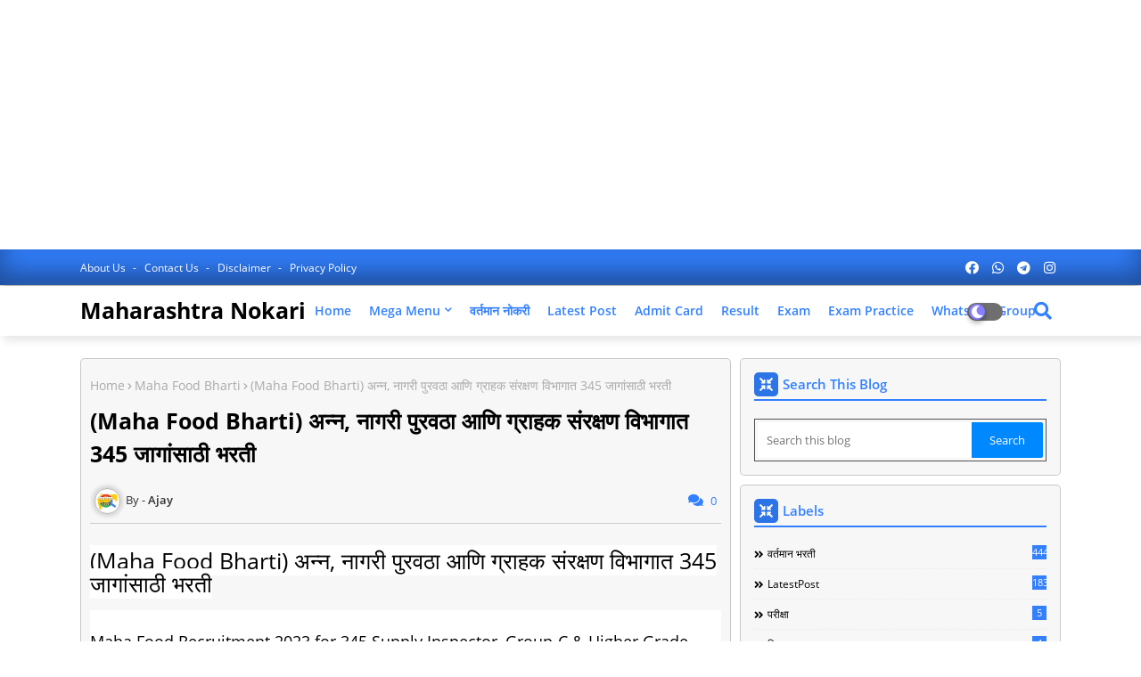

--- FILE ---
content_type: text/html; charset=UTF-8
request_url: https://www.maharashtranokari.com/2023/12/maha-food-bharti-345.html
body_size: 44469
content:
<!DOCTYPE html>
<html class='ltr' dir='ltr' lang='en' xmlns='http://www.w3.org/1999/xhtml' xmlns:b='http://www.google.com/2005/gml/b' xmlns:data='http://www.google.com/2005/gml/data' xmlns:expr='http://www.google.com/2005/gml/expr'>
<head>
<script async='async' crossorigin='anonymous' src='https://pagead2.googlesyndication.com/pagead/js/adsbygoogle.js?client=ca-pub-2241800684841481'></script>
<script async='async' crossorigin='anonymous' src='https://pagead2.googlesyndication.com/pagead/js/adsbygoogle.js?client=ca-pub-2847671898104443'></script>
<!-- new ad -->
<ins class='adsbygoogle' data-ad-client='ca-pub-2847671898104443' data-ad-format='auto' data-ad-slot='6533532148' data-full-width-responsive='true' style='display:block'></ins>
<script>
     (adsbygoogle = window.adsbygoogle || []).push({});
</script>
<script async='async' src='https://securepubads.g.doubleclick.net/tag/js/gpt.js'></script>
<script>
  window.googletag = window.googletag || {cmd: []};
  googletag.cmd.push(function() {
    googletag.defineSlot('/22830768450/New', [[220, 90], [250, 250], [300, 250], [216, 36], [750, 100], [168, 28], [980, 120], [120, 20], [200, 446], [250, 360], [234, 60], [300, 50], [750, 200], [480, 320], [240, 133], [216, 54], [125, 125], [240, 400], [300, 75], [200, 200], [1024, 768], [980, 90], [300, 100]], 'div-gpt-ad-1664815748974-0').addService(googletag.pubads());
    googletag.pubads().enableSingleRequest();
    googletag.enableServices();
  });
</script>
<!--- Piki Templates All Packed SEO /-->
<meta content='width=device-width, initial-scale=1, minimum-scale=1, maximum-scale=1' name='viewport'/>
<title>(Maha Food Bharti) अन&#2381;न, न&#2366;गर&#2368; प&#2369;रवठ&#2366; आण&#2367; ग&#2381;र&#2366;हक स&#2306;रक&#2381;षण व&#2367;भ&#2366;ग&#2366;त 345 ज&#2366;ग&#2366;&#2306;स&#2366;ठ&#2368; भरत&#2368;</title>
<meta content='text/html; charset=UTF-8' http-equiv='Content-Type'/>
<meta content='blogger' name='generator'/>
<link href='https://www.maharashtranokari.com/favicon.ico' rel='icon' type='image/x-icon'/>
<link href='https://www.maharashtranokari.com/2023/12/maha-food-bharti-345.html' hreflang='x-default' rel='alternate'/>
<meta content='#3280ff' name='theme-color'/>
<meta content='#3280ff' name='msapplication-navbutton-color'/>
<link href='https://www.maharashtranokari.com/2023/12/maha-food-bharti-345.html' rel='canonical'/>
<link rel="alternate" type="application/atom+xml" title="Maharashtra Nokari - Atom" href="https://www.maharashtranokari.com/feeds/posts/default" />
<link rel="alternate" type="application/rss+xml" title="Maharashtra Nokari - RSS" href="https://www.maharashtranokari.com/feeds/posts/default?alt=rss" />
<link rel="service.post" type="application/atom+xml" title="Maharashtra Nokari - Atom" href="https://www.blogger.com/feeds/2990519784214916285/posts/default" />

<link rel="alternate" type="application/atom+xml" title="Maharashtra Nokari - Atom" href="https://www.maharashtranokari.com/feeds/3224607906492962383/comments/default" />
<meta content='maharashtra nokari, mn nokari, majhinaukri, mazi nokari, navinnokari, maharashrta bharti, navinbharti, maharashtra naukari,maharashtra job,majhinaukr,' name='description'/>
<!-- Metadata for Open Graph protocol available here http://ogp.me/. -->
<meta content='index, follow, max-snippet:-1, max-image-preview:large, max-video-preview:-1' name='robots'/>
<meta content='article' property='og:type'/>
<meta content='(Maha Food Bharti) अन्न, नागरी पुरवठा आणि ग्राहक संरक्षण विभागात 345 जागांसाठी भरती' property='og:title'/>
<meta content='https://www.maharashtranokari.com/2023/12/maha-food-bharti-345.html' property='og:url'/>
<meta content='maharashtra nokari, mn nokari, majhinaukri, mazi nokari, navinnokari, maharashrta bharti, navinbharti, maharashtra naukari,maharashtra job,majhinaukr,' property='og:description'/>
<meta content='Maharashtra Nokari' property='og:site_name'/>
<meta content='https://blogger.googleusercontent.com/img/b/R29vZ2xl/AVvXsEhOm4v5UA96AQsZrCUzQ8THtKG0nVXaHhAjk-sIECmPTqOtEdI1TYT34YF0V-_4qwMlyqpF7eZVsE_c1oJr4_7XEld2WYWkXcB5aaFmIvbDho0Yq12w4NEHh5XzkmbutX5ptC1v_Pc1fO2YVJw6WC1SEogHLxw4QyxvJYtACs5xaPU8WDuYBdA78wwcxwk/w155-h155/maha%20logo.jpeg' property='og:image'/>
<meta content='https://blogger.googleusercontent.com/img/b/R29vZ2xl/AVvXsEhOm4v5UA96AQsZrCUzQ8THtKG0nVXaHhAjk-sIECmPTqOtEdI1TYT34YF0V-_4qwMlyqpF7eZVsE_c1oJr4_7XEld2WYWkXcB5aaFmIvbDho0Yq12w4NEHh5XzkmbutX5ptC1v_Pc1fO2YVJw6WC1SEogHLxw4QyxvJYtACs5xaPU8WDuYBdA78wwcxwk/w155-h155/maha%20logo.jpeg' name='twitter:image'/>
<meta content='(Maha Food Bharti) अन्न, नागरी पुरवठा आणि ग्राहक संरक्षण विभागात 345 जागांसाठी भरती' property='og:title'/>
<meta content='(Maha Food Bharti) अन्न, नागरी पुरवठा आणि ग्राहक संरक्षण विभागात 345 जागांसाठी भरती' name='keywords'/>
<link href='https://www.maharashtranokari.com/2023/12/maha-food-bharti-345.html' hreflang='en' rel='alternate'/>
<meta content='summary_large_image' name='twitter:card'/>
<meta content='(Maha Food Bharti) अन्न, नागरी पुरवठा आणि ग्राहक संरक्षण विभागात 345 जागांसाठी भरती' name='twitter:title'/>
<meta content='https://www.maharashtranokari.com/2023/12/maha-food-bharti-345.html' name='twitter:domain'/>
<meta content='maharashtra nokari, mn nokari, majhinaukri, mazi nokari, navinnokari, maharashrta bharti, navinbharti, maharashtra naukari,maharashtra job,majhinaukr,' name='twitter:description'/>
<meta content='maharashtra nokari, mn nokari, majhinaukri, mazi nokari, navinnokari, maharashrta bharti, navinbharti, maharashtra naukari,maharashtra job,majhinaukr,' name='twitter:creator'/>
<meta content='en_US' property='og:locale'/>
<meta content='en_GB' property='og:locale:alternate'/>
<meta content='id_ID' property='og:locale:alternate'/>
<link href='//1.bp.blogspot.com' rel='dns-prefetch'/>
<link href='//28.2bp.blogspot.com' rel='dns-prefetch'/>
<link href='//3.bp.blogspot.com' rel='dns-prefetch'/>
<link href='//4.bp.blogspot.com' rel='dns-prefetch'/>
<link href='//2.bp.blogspot.com' rel='dns-prefetch'/>
<link href='//www.blogger.com' rel='dns-prefetch'/>
<link href='//maxcdn.bootstrapcdn.com' rel='dns-prefetch'/>
<link href='//fonts.googleapis.com' rel='dns-prefetch'/>
<link href='//use.fontawesome.com' rel='dns-prefetch'/>
<link href='//ajax.googleapis.com' rel='dns-prefetch'/>
<link href='//resources.blogblog.com' rel='dns-prefetch'/>
<link href='//feeds.feedburner.com' rel='dns-prefetch'/>
<link href='//cdnjs.cloudflare.com' rel='dns-prefetch'/>
<link href='//www.google-analytics.com' rel='dns-prefetch'/>
<link href='//themes.googleusercontent.com ' rel='dns-prefetch'/>
<link href='//pagead2.googlesyndication.com' rel='dns-prefetch'/>
<link href='//googleads.g.doubleclick.net' rel='dns-prefetch'/>
<link href='//www.gstatic.com' rel='preconnect'/>
<link href='//www.googletagservices.com' rel='dns-prefetch'/>
<link href='//static.xx.fbcdn.net' rel='dns-prefetch'/>
<link href='//tpc.googlesyndication.com' rel='dns-prefetch'/>
<link href='//apis.google.com' rel='dns-prefetch'/>
<link href='//www.facebook.com' rel='dns-prefetch'/>
<link href='//connect.facebook.net' rel='dns-prefetch'/>
<link href='//twitter.com' rel='dns-prefetch'/>
<link href='//www.youtube.com' rel='dns-prefetch'/>
<link href='//www.pinterest.com' rel='dns-prefetch'/>
<link href='//www.linkedin.com' rel='dns-prefetch'/>
<!-- Font Awesome Free 5.15.2 -->
<link href='//cdnjs.cloudflare.com/ajax/libs/font-awesome/5.15.2/css/fontawesome.min.css' rel='stylesheet'/>
<!-- Template Style CSS -->
<style id='page-skin-1' type='text/css'><!--
/*
-----------------------------------------------
Blogger Template Style
Name:        Jobiki - Blogger Premium Template
Version:     1.1.0.V
Author:      Piki Template
Author Url:  https://pikitemplates.com/
Designed by: Piki Templates
Last Update:   22/April/2021
This Theme is Created by pikitemplates.com This work is licensed under a Creative Commons Attribution-NoDerivatives 4.0 International License http://creativecommons.org/licenses/by-nd/4.0/ No One Has Been Permission to Sell Or Distribute this template without Our Permission.
----------------------------------------------- */
/*-- Google Open Sans Font Family --*/
@font-face{font-family:'Open Sans';font-style:italic;font-weight:400;font-display:swap;src:local('Open Sans Italic'),local('OpenSans-Italic'),url(https://fonts.gstatic.com/s/opensans/v17/mem6YaGs126MiZpBA-UFUK0Udc1UAw.woff2) format('woff2');unicode-range:U+0460-052F,U+1C80-1C88,U+20B4,U+2DE0-2DFF,U+A640-A69F,U+FE2E-FE2F}
@font-face{font-family:'Open Sans';font-style:italic;font-weight:400;font-display:swap;src:local('Open Sans Italic'),local('OpenSans-Italic'),url(https://fonts.gstatic.com/s/opensans/v17/mem6YaGs126MiZpBA-UFUK0ddc1UAw.woff2) format('woff2');unicode-range:U+0400-045F,U+0490-0491,U+04B0-04B1,U+2116}
@font-face{font-family:'Open Sans';font-style:italic;font-weight:400;font-display:swap;src:local('Open Sans Italic'),local('OpenSans-Italic'),url(https://fonts.gstatic.com/s/opensans/v17/mem6YaGs126MiZpBA-UFUK0Vdc1UAw.woff2) format('woff2');unicode-range:U+1F00-1FFF}
@font-face{font-family:'Open Sans';font-style:italic;font-weight:400;font-display:swap;src:local('Open Sans Italic'),local('OpenSans-Italic'),url(https://fonts.gstatic.com/s/opensans/v17/mem6YaGs126MiZpBA-UFUK0adc1UAw.woff2) format('woff2');unicode-range:U+0370-03FF}
@font-face{font-family:'Open Sans';font-style:italic;font-weight:400;font-display:swap;src:local('Open Sans Italic'),local('OpenSans-Italic'),url(https://fonts.gstatic.com/s/opensans/v17/mem6YaGs126MiZpBA-UFUK0Wdc1UAw.woff2) format('woff2');unicode-range:U+0102-0103,U+0110-0111,U+0128-0129,U+0168-0169,U+01A0-01A1,U+01AF-01B0,U+1EA0-1EF9,U+20AB}
@font-face{font-family:'Open Sans';font-style:italic;font-weight:400;font-display:swap;src:local('Open Sans Italic'),local('OpenSans-Italic'),url(https://fonts.gstatic.com/s/opensans/v17/mem6YaGs126MiZpBA-UFUK0Xdc1UAw.woff2) format('woff2');unicode-range:U+0100-024F,U+0259,U+1E00-1EFF,U+2020,U+20A0-20AB,U+20AD-20CF,U+2113,U+2C60-2C7F,U+A720-A7FF}
@font-face{font-family:'Open Sans';font-style:italic;font-weight:400;font-display:swap;src:local('Open Sans Italic'),local('OpenSans-Italic'),url(https://fonts.gstatic.com/s/opensans/v17/mem6YaGs126MiZpBA-UFUK0Zdc0.woff2) format('woff2');unicode-range:U+0000-00FF,U+0131,U+0152-0153,U+02BB-02BC,U+02C6,U+02DA,U+02DC,U+2000-206F,U+2074,U+20AC,U+2122,U+2191,U+2193,U+2212,U+2215,U+FEFF,U+FFFD}
@font-face{font-family:'Open Sans';font-style:italic;font-weight:600;font-display:swap;src:local('Open Sans SemiBold Italic'),local('OpenSans-SemiBoldItalic'),url(https://fonts.gstatic.com/s/opensans/v17/memnYaGs126MiZpBA-UFUKXGUdhmIqOjjg.woff2) format('woff2');unicode-range:U+0460-052F,U+1C80-1C88,U+20B4,U+2DE0-2DFF,U+A640-A69F,U+FE2E-FE2F}
@font-face{font-family:'Open Sans';font-style:italic;font-weight:600;font-display:swap;src:local('Open Sans SemiBold Italic'),local('OpenSans-SemiBoldItalic'),url(https://fonts.gstatic.com/s/opensans/v17/memnYaGs126MiZpBA-UFUKXGUdhvIqOjjg.woff2) format('woff2');unicode-range:U+0400-045F,U+0490-0491,U+04B0-04B1,U+2116}
@font-face{font-family:'Open Sans';font-style:italic;font-weight:600;font-display:swap;src:local('Open Sans SemiBold Italic'),local('OpenSans-SemiBoldItalic'),url(https://fonts.gstatic.com/s/opensans/v17/memnYaGs126MiZpBA-UFUKXGUdhnIqOjjg.woff2) format('woff2');unicode-range:U+1F00-1FFF}
@font-face{font-family:'Open Sans';font-style:italic;font-weight:600;font-display:swap;src:local('Open Sans SemiBold Italic'),local('OpenSans-SemiBoldItalic'),url(https://fonts.gstatic.com/s/opensans/v17/memnYaGs126MiZpBA-UFUKXGUdhoIqOjjg.woff2) format('woff2');unicode-range:U+0370-03FF}
@font-face{font-family:'Open Sans';font-style:italic;font-weight:600;font-display:swap;src:local('Open Sans SemiBold Italic'),local('OpenSans-SemiBoldItalic'),url(https://fonts.gstatic.com/s/opensans/v17/memnYaGs126MiZpBA-UFUKXGUdhkIqOjjg.woff2) format('woff2');unicode-range:U+0102-0103,U+0110-0111,U+0128-0129,U+0168-0169,U+01A0-01A1,U+01AF-01B0,U+1EA0-1EF9,U+20AB}
@font-face{font-family:'Open Sans';font-style:italic;font-weight:600;font-display:swap;src:local('Open Sans SemiBold Italic'),local('OpenSans-SemiBoldItalic'),url(https://fonts.gstatic.com/s/opensans/v17/memnYaGs126MiZpBA-UFUKXGUdhlIqOjjg.woff2) format('woff2');unicode-range:U+0100-024F,U+0259,U+1E00-1EFF,U+2020,U+20A0-20AB,U+20AD-20CF,U+2113,U+2C60-2C7F,U+A720-A7FF}
@font-face{font-family:'Open Sans';font-style:italic;font-weight:600;font-display:swap;src:local('Open Sans SemiBold Italic'),local('OpenSans-SemiBoldItalic'),url(https://fonts.gstatic.com/s/opensans/v17/memnYaGs126MiZpBA-UFUKXGUdhrIqM.woff2) format('woff2');unicode-range:U+0000-00FF,U+0131,U+0152-0153,U+02BB-02BC,U+02C6,U+02DA,U+02DC,U+2000-206F,U+2074,U+20AC,U+2122,U+2191,U+2193,U+2212,U+2215,U+FEFF,U+FFFD}
@font-face{font-family:'Open Sans';font-style:normal;font-weight:400;font-display:swap;src:local('Open Sans Regular'),local('OpenSans-Regular'),url(https://fonts.gstatic.com/s/opensans/v17/mem8YaGs126MiZpBA-UFWJ0bbck.woff2) format('woff2');unicode-range:U+0460-052F,U+1C80-1C88,U+20B4,U+2DE0-2DFF,U+A640-A69F,U+FE2E-FE2F}
@font-face{font-family:'Open Sans';font-style:normal;font-weight:400;font-display:swap;src:local('Open Sans Regular'),local('OpenSans-Regular'),url(https://fonts.gstatic.com/s/opensans/v17/mem8YaGs126MiZpBA-UFUZ0bbck.woff2) format('woff2');unicode-range:U+0400-045F,U+0490-0491,U+04B0-04B1,U+2116}
@font-face{font-family:'Open Sans';font-style:normal;font-weight:400;font-display:swap;src:local('Open Sans Regular'),local('OpenSans-Regular'),url(https://fonts.gstatic.com/s/opensans/v17/mem8YaGs126MiZpBA-UFWZ0bbck.woff2) format('woff2');unicode-range:U+1F00-1FFF}
@font-face{font-family:'Open Sans';font-style:normal;font-weight:400;font-display:swap;src:local('Open Sans Regular'),local('OpenSans-Regular'),url(https://fonts.gstatic.com/s/opensans/v17/mem8YaGs126MiZpBA-UFVp0bbck.woff2) format('woff2');unicode-range:U+0370-03FF}
@font-face{font-family:'Open Sans';font-style:normal;font-weight:400;font-display:swap;src:local('Open Sans Regular'),local('OpenSans-Regular'),url(https://fonts.gstatic.com/s/opensans/v17/mem8YaGs126MiZpBA-UFWp0bbck.woff2) format('woff2');unicode-range:U+0102-0103,U+0110-0111,U+0128-0129,U+0168-0169,U+01A0-01A1,U+01AF-01B0,U+1EA0-1EF9,U+20AB}
@font-face{font-family:'Open Sans';font-style:normal;font-weight:400;font-display:swap;src:local('Open Sans Regular'),local('OpenSans-Regular'),url(https://fonts.gstatic.com/s/opensans/v17/mem8YaGs126MiZpBA-UFW50bbck.woff2) format('woff2');unicode-range:U+0100-024F,U+0259,U+1E00-1EFF,U+2020,U+20A0-20AB,U+20AD-20CF,U+2113,U+2C60-2C7F,U+A720-A7FF}
@font-face{font-family:'Open Sans';font-style:normal;font-weight:400;font-display:swap;src:local('Open Sans Regular'),local('OpenSans-Regular'),url(https://fonts.gstatic.com/s/opensans/v17/mem8YaGs126MiZpBA-UFVZ0b.woff2) format('woff2');unicode-range:U+0000-00FF,U+0131,U+0152-0153,U+02BB-02BC,U+02C6,U+02DA,U+02DC,U+2000-206F,U+2074,U+20AC,U+2122,U+2191,U+2193,U+2212,U+2215,U+FEFF,U+FFFD}
@font-face{font-family:'Open Sans';font-style:normal;font-weight:600;font-display:swap;src:local('Open Sans SemiBold'),local('OpenSans-SemiBold'),url(https://fonts.gstatic.com/s/opensans/v17/mem5YaGs126MiZpBA-UNirkOX-hpOqc.woff2) format('woff2');unicode-range:U+0460-052F,U+1C80-1C88,U+20B4,U+2DE0-2DFF,U+A640-A69F,U+FE2E-FE2F}
@font-face{font-family:'Open Sans';font-style:normal;font-weight:600;font-display:swap;src:local('Open Sans SemiBold'),local('OpenSans-SemiBold'),url(https://fonts.gstatic.com/s/opensans/v17/mem5YaGs126MiZpBA-UNirkOVuhpOqc.woff2) format('woff2');unicode-range:U+0400-045F,U+0490-0491,U+04B0-04B1,U+2116}
@font-face{font-family:'Open Sans';font-style:normal;font-weight:600;font-display:swap;src:local('Open Sans SemiBold'),local('OpenSans-SemiBold'),url(https://fonts.gstatic.com/s/opensans/v17/mem5YaGs126MiZpBA-UNirkOXuhpOqc.woff2) format('woff2');unicode-range:U+1F00-1FFF}
@font-face{font-family:'Open Sans';font-style:normal;font-weight:600;font-display:swap;src:local('Open Sans SemiBold'),local('OpenSans-SemiBold'),url(https://fonts.gstatic.com/s/opensans/v17/mem5YaGs126MiZpBA-UNirkOUehpOqc.woff2) format('woff2');unicode-range:U+0370-03FF}
@font-face{font-family:'Open Sans';font-style:normal;font-weight:600;font-display:swap;src:local('Open Sans SemiBold'),local('OpenSans-SemiBold'),url(https://fonts.gstatic.com/s/opensans/v17/mem5YaGs126MiZpBA-UNirkOXehpOqc.woff2) format('woff2');unicode-range:U+0102-0103,U+0110-0111,U+0128-0129,U+0168-0169,U+01A0-01A1,U+01AF-01B0,U+1EA0-1EF9,U+20AB}
@font-face{font-family:'Open Sans';font-style:normal;font-weight:600;font-display:swap;src:local('Open Sans SemiBold'),local('OpenSans-SemiBold'),url(https://fonts.gstatic.com/s/opensans/v17/mem5YaGs126MiZpBA-UNirkOXOhpOqc.woff2) format('woff2');unicode-range:U+0100-024F,U+0259,U+1E00-1EFF,U+2020,U+20A0-20AB,U+20AD-20CF,U+2113,U+2C60-2C7F,U+A720-A7FF}
@font-face{font-family:'Open Sans';font-style:normal;font-weight:600;font-display:swap;src:local('Open Sans SemiBold'),local('OpenSans-SemiBold'),url(https://fonts.gstatic.com/s/opensans/v17/mem5YaGs126MiZpBA-UNirkOUuhp.woff2) format('woff2');unicode-range:U+0000-00FF,U+0131,U+0152-0153,U+02BB-02BC,U+02C6,U+02DA,U+02DC,U+2000-206F,U+2074,U+20AC,U+2122,U+2191,U+2193,U+2212,U+2215,U+FEFF,U+FFFD}
@font-face{font-family:'Open Sans';font-style:normal;font-weight:700;font-display:swap;src:local('Open Sans Bold'),local('OpenSans-Bold'),url(https://fonts.gstatic.com/s/opensans/v17/mem5YaGs126MiZpBA-UN7rgOX-hpOqc.woff2) format('woff2');unicode-range:U+0460-052F,U+1C80-1C88,U+20B4,U+2DE0-2DFF,U+A640-A69F,U+FE2E-FE2F}
@font-face{font-family:'Open Sans';font-style:normal;font-weight:700;font-display:swap;src:local('Open Sans Bold'),local('OpenSans-Bold'),url(https://fonts.gstatic.com/s/opensans/v17/mem5YaGs126MiZpBA-UN7rgOVuhpOqc.woff2) format('woff2');unicode-range:U+0400-045F,U+0490-0491,U+04B0-04B1,U+2116}
@font-face{font-family:'Open Sans';font-style:normal;font-weight:700;font-display:swap;src:local('Open Sans Bold'),local('OpenSans-Bold'),url(https://fonts.gstatic.com/s/opensans/v17/mem5YaGs126MiZpBA-UN7rgOXuhpOqc.woff2) format('woff2');unicode-range:U+1F00-1FFF}
@font-face{font-family:'Open Sans';font-style:normal;font-weight:700;font-display:swap;src:local('Open Sans Bold'),local('OpenSans-Bold'),url(https://fonts.gstatic.com/s/opensans/v17/mem5YaGs126MiZpBA-UN7rgOUehpOqc.woff2) format('woff2');unicode-range:U+0370-03FF}
@font-face{font-family:'Open Sans';font-style:normal;font-weight:700;font-display:swap;src:local('Open Sans Bold'),local('OpenSans-Bold'),url(https://fonts.gstatic.com/s/opensans/v17/mem5YaGs126MiZpBA-UN7rgOXehpOqc.woff2) format('woff2');unicode-range:U+0102-0103,U+0110-0111,U+0128-0129,U+0168-0169,U+01A0-01A1,U+01AF-01B0,U+1EA0-1EF9,U+20AB}
@font-face{font-family:'Open Sans';font-style:normal;font-weight:700;font-display:swap;src:local('Open Sans Bold'),local('OpenSans-Bold'),url(https://fonts.gstatic.com/s/opensans/v17/mem5YaGs126MiZpBA-UN7rgOXOhpOqc.woff2) format('woff2');unicode-range:U+0100-024F,U+0259,U+1E00-1EFF,U+2020,U+20A0-20AB,U+20AD-20CF,U+2113,U+2C60-2C7F,U+A720-A7FF}
@font-face{font-family:'Open Sans';font-style:normal;font-weight:700;font-display:swap;src:local('Open Sans Bold'),local('OpenSans-Bold'),url(https://fonts.gstatic.com/s/opensans/v17/mem5YaGs126MiZpBA-UN7rgOUuhp.woff2) format('woff2');unicode-range:U+0000-00FF,U+0131,U+0152-0153,U+02BB-02BC,U+02C6,U+02DA,U+02DC,U+2000-206F,U+2074,U+20AC,U+2122,U+2191,U+2193,U+2212,U+2215,U+FEFF,U+FFFD}
/*-- Font Awesome Free 5.15.1 --*/
@font-face{font-family:"Font Awesome 5 Brands";font-display:swap;font-style:normal;font-weight:400;font-display:block;src:url(https://cdnjs.cloudflare.com/ajax/libs/font-awesome/5.15.1/webfonts/fa-brands-400.eot);src:url(https://cdnjs.cloudflare.com/ajax/libs/font-awesome/5.15.1/webfonts/fa-brands-400.eot?#iefix) format("embedded-opentype"),url(https://cdnjs.cloudflare.com/ajax/libs/font-awesome/5.15.1/webfonts/fa-brands-400.woff2) format("woff2"),url(https://cdnjs.cloudflare.com/ajax/libs/font-awesome/5.15.1/webfonts/fa-brands-400.woff) format("woff"),url(https://cdnjs.cloudflare.com/ajax/libs/font-awesome/5.15.1/webfonts/fa-brands-400.ttf) format("truetype"),url(https://cdnjs.cloudflare.com/ajax/libs/font-awesome/5.15.1/webfonts/fa-brands-400.svg#fontawesome) format("svg")}.fab{font-family:"Font Awesome 5 Brands";font-weight:400}
@font-face{font-family:"Font Awesome 5 Free";font-display:swap;font-style:normal;font-weight:400;font-display:block;src:url(https://cdnjs.cloudflare.com/ajax/libs/font-awesome/5.15.1/webfonts/fa-regular-400.eot);src:url(https://cdnjs.cloudflare.com/ajax/libs/font-awesome/5.15.1/webfonts/fa-regular-400.eot?#iefix) format("embedded-opentype"),url(https://cdnjs.cloudflare.com/ajax/libs/font-awesome/5.15.1/webfonts/fa-regular-400.woff2) format("woff2"),url(https://cdnjs.cloudflare.com/ajax/libs/font-awesome/5.15.1/webfonts/fa-regular-400.woff) format("woff"),url(https://cdnjs.cloudflare.com/ajax/libs/font-awesome/5.15.1/webfonts/fa-regular-400.ttf) format("truetype"),url(https://cdnjs.cloudflare.com/ajax/libs/font-awesome/5.15.1/webfonts/fa-regular-400.svg#fontawesome) format("svg")}.far{font-family:"Font Awesome 5 Free";font-weight:400}
@font-face{font-family:"Font Awesome 5 Free";font-display:swap;font-style:normal;font-weight:900;font-display:block;src:url(https://cdnjs.cloudflare.com/ajax/libs/font-awesome/5.15.1/webfonts/fa-solid-900.eot);src:url(https://cdnjs.cloudflare.com/ajax/libs/font-awesome/5.15.1/webfonts/fa-solid-900.eot?#iefix) format("embedded-opentype"),url(https://cdnjs.cloudflare.com/ajax/libs/font-awesome/5.15.1/webfonts/fa-solid-900.woff2) format("woff2"),url(https://cdnjs.cloudflare.com/ajax/libs/font-awesome/5.15.1/webfonts/fa-solid-900.woff) format("woff"),url(https://cdnjs.cloudflare.com/ajax/libs/font-awesome/5.15.1/webfonts/fa-solid-900.ttf) format("truetype"),url(https://cdnjs.cloudflare.com/ajax/libs/font-awesome/5.15.1/webfonts/fa-solid-900.svg#fontawesome) format("svg")}.fa,.far,.fas{font-family:"Font Awesome 5 Free"}.fa,.fas{font-weight:900}
/*-- Reset CSS Start Here --*/
a,abbr,acronym,address,applet,b,big,blockquote,body,caption,center,cite,code,dd,del,dfn,div,dl,dt,em,fieldset,font,form,h1,h2,h3,h4,h5,h6,html,i,iframe,img,ins,kbd,label,legend,li,object,p,pre,q,s,samp,small,span,strike,strong,sub,sup,table,tbody,td,tfoot,th,thead,tr,tt,u,ul,var{padding:0;border:0;outline:0;vertical-align:baseline;background:0;text-decoration:none}
form,textarea,input,button{font-family:var(--body-font);-webkit-appearance:none;-moz-appearance:none;appearance:none;border-radius:0;box-sizing:border-box}
.CSS_LIGHTBOX{z-index:999999!important}.CSS_LIGHTBOX_ATTRIBUTION_INDEX_CONTAINER .CSS_HCONT_CHILDREN_HOLDER > .CSS_LAYOUT_COMPONENT.CSS_HCONT_CHILD:first-child > .CSS_LAYOUT_COMPONENT{opacity:0}
input,textarea{outline:none}
/*! normalize.css v3.0.1 | MIT License | git.io/normalize */
dl,ul{list-style-position:inside;font-weight:400;list-style:none}
ul li{list-style:none}
caption,th{text-align:center}
html,body{text-size-adjust:none;-webkit-text-size-adjust:none;-moz-text-size-adjust:none;-ms-text-size-adjust:none}
.separator a{clear:none!important;float:none!important;margin-left:0!important;margin-right:0!important}#Navbar1,#navbar-iframe,.widget-item-control,a.quickedit,.home-link,.feed-links{display:none!important}.center{display:table;margin:0 auto;position:relative}.widget > h2,.widget > h3{display:none}.widget iframe,.widget img{max-width:100%}
.container{width: 100%;max-width: 1100px;margin: 0 auto;padding: 0px;box-sizing:border-box}
.center{display:table;margin:0 auto;position:relative}
img{border:0;position:relative}
a,a:visited{text-decoration:none}
.clearfix{clear:both}
.section,.widget,.widget ul{margin:0;padding:0}
a{color:#3280ff}
a img{border:0}
abbr{text-decoration:none}
.widget>h2,.widget>h3{display:none}
*:before, *:after { -webkit-box-sizing: border-box; -moz-box-sizing: border-box; box-sizing: border-box; }
/*-- CSS Variables --*/
html{
--body-font:'Open Sans', Arial, sans-serif;
--title-font:'Open Sans', Arial, sans-serif;
--meta-font:'Open Sans', Arial, sans-serif;
--text-font:'Open Sans', Arial, sans-serif;
--light-solid-color:#c1bbbb;
--black-color:#000000;
--hero-color:#aaaaaa;
--snippet-color:#aba4a4;
--solid-border:#ddd;
--white-bg:#ffffff;
--white-color:#ffffff;
}
.no-items.section{display:none}
h1,h2,h3,h4,h5,h6{font-family:var(--title-font);font-weight:700}
body{position:relative;background:#fff;font-family:var(--body-font);font-size:14px;font-weight:400;color:#000000;word-wrap:break-word;margin:0;padding:0;font-style:normal;line-height:1.4em}
#outer-wrapper{position:relative;overflow:hidden;width:100%;max-width:100%;margin:0 auto}
.outer-container{width:1278px}
.row,.row-1{position:relative}
h1{font-size:26px;line-height:28px}
h3{font-size:22px;line-height:21px}
h4{font-size:20px;line-height:18px}
h5{font-size:16px;line-height:16px}
h6{font-size:13px;line-height:13px;margin-bottom:0;margin-top:0}
@media only screen and (min-width:1025px) {
h1{font-size:42px;line-height:46px}
h2{font-size:36px;line-height:40px}
h3{font-size:28px;line-height:35px}
h4{font-size:21px;line-height:26px}}
.post-body h1{font-size:28px}
.post-body h2{font-size:24px}
.post-body h3{font-size:21px}
.post-body h4{font-size:18px}
.post-body h5{font-size:16px}
.post-body h6{font-size:13px}
.dark .post-body h1,.dark .post-body h2, .dark .post-body h3,.dark .post-body h4,.dark .post-body h5,.dark .post-body h6{color:#ccc}
.dark{background:#10101a;color:rgba(255,255,255,.7)}
.dark a{color:rgba(255,255,255,.7)!important}
.dark a:hover{color:rgba(255,255,255,.4)}
.dark .post-body p, .dark .post-body span{background: transparent!important;color:#fff!important}
.dark #topbar{background:#222}
.dark .job-hero-wrap,.dark .job-hero{box-shadow: none;}
.dark .job-breaking-Pikirt .breaking-new-news{background:#17133b;}
.dark .mydivs-bt>a{background: #292929;}
.dark .featured-post-pro .widget .widget-content marquee a:after{color:rgba(255,255,255,.7)}
#center-container{position:relative;float:left;width:100%;overflow:hidden;padding:20px 0 0;margin:0}
#center-container > .container{margin:0 auto}
#feed-view{position:relative;float:left;width:calc(100% - (360px + 10px));box-sizing:border-box;padding:0}
#sidebar-container{position:relative;float:right;width:360px;box-sizing:border-box;padding:0}
.post-filter-image{position:relative;display:block;transition:transform .3s ease}
.post-filter-link,.comments .avatar-image-container{background-color:rgba(155,155,155,0.07);color:transparent!important}
.background-layer:before{content:'';position:absolute;left:0;right:0;bottom:0;height:66%;background-image:linear-gradient(to bottom,transparent,rgba(0,0,0,0.7));-webkit-backface-visibility:hidden;backface-visibility:hidden;z-index:2;opacity:1;margin:0;transition:opacity .25s ease}
.snip-thumbnail{position:relative;width:100%;height:100%;display:block;object-fit: cover;z-index: 1; opacity: 0; transition: opacity .30s ease,transform .30s ease}
.snip-thumbnail.lazy-img{opacity:1}
.post-filter-link:hover .snip-thumbnail {transform: scale(1.05);}
/*-- Social Icons Start Here (Global FontAwesome Icon Codes) --*/
.social-footer a:before, .social a:before{display:inline-block;font-family:'Font Awesome 5 Brands';font-style:normal;font-weight:400}
.social-footer .blogger a:before, .social .blogger:before{content:"\f37d"}
.social-footer .behance a:before, .social .behance:before{content:"\f1b4"}
.social-footer .digg a:before, .social .digg:before{content:"\f1a6"}
.social-footer .instagram a:before, .social .instagram:before{content:"\f16d"}
.social-footer .pinterest a:before, .social .pinterest:before{content:"\f0d2"}
.social-footer .rss a:before, .social .rss:before{content:'\f09e';font-family:'Font Awesome 5 Free';font-weight:900}
.social-footer .facebook a:before, .social .facebook:before{content:"\f09a"}
.social-footer .facebook-f a:before, .social .facebook-f:before{content:"\f09a"}
.social-footer .twitter a:before, .social .twitter:before{content:"\f099"}
.social-footer .youtube a:before, .social .youtube:before{content:"\f167"}
.social-footer .stack-overflow a:before, .social .stack-overflow:before{content:"\f16c"}
.social-footer .github a:before, .social .github:before{content:"\f09b"}
.social-footer .linkedin a:before, .social .linkedin:before{content:"\f0e1"}
.social-footer .skype a:before, .social .skype:before{content:"\f17e"}
.social-footer .stumbleupon a:before, .social .stumbleupon:before{content:"\f1a4"}
.social-footer .tumblr a:before, .social .tumblr:before{content:"\f173"}
.social-footer .vk a:before, .social .vk:before{content:"\f189"}
.social-footer .reddit a:before, .social .reddit:before{content:"\f1a1"}
.social-footer .whatsapp a:before, .social .whatsapp:before{content:"\f232"}
.social-footer .telegram a:before, .social .telegram:before{content:"\f2c6"}
.social-footer .dribbble a:before, .social .dribbble:before{content:"\f17d"}
.social-footer .soundcloud a:before, .social .soundcloud:before{content:"\f1be"}
.social-footer .twitch a:before, .social .twitch:before{content:"\f1e8"}
.social-footer .delicious a:before, .social .delicious:before{content:"\f1a5"}
.social-footer .codepen a:before, .social .codepen:before{content:"\f1cb"}
.social-footer .snapchat a:before, .social .snapchat:before{content:"\f2ac"}
.social-footer .email a:before, .social .email:before{content:'\f0e0';font-family:'Font Awesome 5 Free'}
.social-footer .external-link a:before, .social .external-link:before{content:'\f35d';font-family:'Font Awesome 5 Free';font-weight:900}
.social-bg li .blogger, .social-bg-hover .blogger a:hover{background-color:#ff5722}
.social-bg li .facebook, .social-bg li .facebook-f, .social-bg-hover .facebook a:hover,.social-bg-hover .facebook-f a:hover{background-color:#3b5999}
.social-bg li .twitter, .social-bg-hover .twitter a:hover{background-color:#00acee}
.social-bg li .youtube, .social-bg-hover .youtube a:hover{background-color:#f50000}
.social-bg li .messenger, .social-bg-hover .messenger a:hover{background-color:#0084ff}
.social-bg li .snapchat, .social-bg-hover .snapchat a:hover{background-color:#ffe700}
.social-bg li .telegram, .social-bg-hover .telegram a:hover{background-color:#179cde}
.social-bg li .instagram, .social-bg-hover .instagram a:hover{background:linear-gradient(15deg,#ffb13d,#dd277b,#4d5ed4)}
.social-bg li .pinterest, .social-bg li .pinterest-p, .social-bg-hover .pinterest a:hover,.social-bg-hover .pinterest-p a:hover{background-color:#ca2127}
.social-bg li .dribbble, .social-bg-hover .dribbble a:hover{background-color:#ea4c89}
.social-bg li .linkedin, .social-bg-hover .linkedin a:hover{background-color:#0077b5}
.social-bg li .stumbleupon, .social-bg-hover .stumbleupon a:hover{background-color:#eb4823}
.social-bg li .vk, .social-bg-hover .vk a:hover{background-color:#4a76a8}
.social-bg li .stack-overflow, .social-bg-hover .stack-overflow a:hover{background-color:#f48024}
.social-bg li .github, .social-bg-hover .github a:hover{background-color:#24292e}
.social-bg li .soundcloud, .social-bg-hover .soundcloud a:hover{background:linear-gradient(#ff7400,#ff3400)}
.social-bg li .behance, .social-bg-hover .behance a:hover{background-color:#191919}
.social-bg li .digg, .social-bg-hover .digg a:hover{background-color:#1b1a19}
.social-bg li .delicious, .social-bg-hover .delicious a:hover{background-color:#0076e8}
.social-bg li .codepen, .social-bg-hover .codepen a:hover{background-color:#000}
.social-bg li .flipboard, .social-bg-hover .flipboard a:hover{background-color:#f52828}
.social-bg li .reddit, .social-bg-hover .reddit a:hover{background-color:#ff4500}
.social-bg li .tumblr, .social-bg-hover .tumblr a:hover{background-color:#365069}
.social-bg li .twitch, .social-bg-hover .twitch a:hover{background-color:#6441a5}
.social-bg li .rss, .social-bg-hover .rss a:hover{background-color:#ffc200}
.social-bg li .skype, .social-bg-hover .skype a:hover{background-color:#00aff0}
.social-bg li .whatsapp, .social-bg-hover .whatsapp a:hover{background-color:#3fbb50}
.social-bg li .discord, .social-bg-hover .discord a:hover{background-color:#7289da}
.social-bg li .share, .social-bg-hover .share a:hover{background-color:var(--hero-color)}
.social-bg li .email, .social-bg-hover .email a:hover{background-color:#888}
.social-bg li .external-link, .social-bg-hover .external-link a:hover{background-color:#3500e5}
.whatsapp-desktop{display:inline-block}
.whatsapp-mobile{display:none}
.top-bar{height:40px;background:#3280ff;box-shadow:inset 0 -15px 30px rgb(0 0 0 / 40%), 0 2px 10px rgb(0 0 0 / 50%);}
#top-menu{float:left}
#top-menu .selectnav, .jobiki-Mmenu-logo{display:none}
.menu-top li{display:inline-block;line-height:40px;padding:0}
.menu-top li a{color:#ffffff;text-transform:capitalize;font-size:12px;text-decoration:none}
.menu-top li a:after{content:"-";margin:0 5px;color:#ffffff}
.menu-top li:last-child a:after{content:" ";display:none}
.menu-top li a .fa{margin-right:5px}
.menu-top li a:hover{opacity:0.9}
#top-social{float:right}
.dark .title h3, .dark .follow-by-email-title, .dark .post-snip .post-author,.dark .author-description span, .dark .list-label li a:before{color:#fff}
.dark .job-relateds .related-item,.dark .blog-pager .page-active ,.dark .blog-pager a ,.dark.blog-pager span {background:#222}
.dark .FollowByEmail .widget-content,  .dark .piki-ads-res, .dark .job-related .widget-title, .dark .comments .comment .comment-actions a, .dark .piki-ads ,.dark .main-title, .dark .darkmode-box .widget>.widget-title, .dark .job-related .widget-title.dark .cloud-label li a  ,.dark .title-wrap, .dark .blog-pager, .dark .comments .comments-content .comment-content, .dark .queryMessage{background:#1c1c26}
.dark .entry-title, .dark h3.title, .dark .queryMessage{color:#E4E4E4! important}
.dark .content article{background:transparent}
.dark .post-body ol>li:before{color:#eee}
.dark .job-hero-wrap, .dark .job-hero, .dark #jobikisMenu-pro ul>li>ul{background: #0a091b;}
.dark .top-bar{background: #0a091b;border:none}
.mega-mode{position:relative;padding: 0 15px; margin-right:10px;text-align:center;border-radius: 30px;display:inline-block;align-items:center;z-index:999}
.dark-button{display:none;}
.dark-button + .dark-toggle{outline:0;display:inline-block;width:40px;height:20px;vertical-align: middle;position:relative;cursor:pointer;margin-left:5px;-webkit-user-select:none;-moz-user-select:none;-ms-user-select:none;user-select:none;}
.dark-mode + .dark-toggle{border-radius:99em;transition:all .4s ease}
.dark-mode + .dark-toggle:after{content:'\f186';font-family:'Font Awesome 5 Free';font-weight:900;color:#fff;line-height: 18px;border-radius:100px;background:#887fff;transition:left 0.3s cubic-bezier(0.175,0.885,0.32,1.275),padding 0.3s ease,margin 0.3s ease;position:absolute;width:18px;height:18px;top:1px;left:2px;box-shadow:0 3px 6px rgba(0,0,0,0.16),0 3px 6px rgba(0,0,0,0.23)}
.dark .dark-mode + .dark-toggle{background:#FFEDC6}
.dark-mode + .dark-toggle{background:#6f6f6f}
.dark .dark-mode + .dark-toggle:after{left:53%;background:#ff9f43}
.dark .read-more{background:#211b44}
.social-sec .social li{display:inline-block;list-style:none;line-height:40px}
.social-sec .social li a{display:block;height:40px;width:25px;line-height:40px;font-size:15px;text-align:center;color:#ffffff}
.social-sec .social{width:100%;text-align:right;line-height:40px}
.jobiki-page{bottom:0;text-align:center;width:100%;border-top:1px solid #737373;margin:5px 0}
.jobiki-page .nav1 li{display:inline-block;padding:0;margin:0}
.jobiki-page ul.nav1{text-align:center;display:inline-block}
.jobiki-page .nav1 li a{font-size:14px;font-weight:400;display:block;color:#dadada;padding:0 0 0 5px;margin:0 0 0 10px}
.dark .entry-title, .dark h3.title, .dark .queryMessage{color:#E4E4E4! important}
#jobikis-list>.mega-menu{position:unset!important}
.jobikisMenu-pro li:hover .job-cont-creative{opacity:1;visibility:visible}
.drop-down>a:after{content:'\f078';float:right;font-family:'Font Awesome 5 Free';font-size:9px;font-weight:900;margin:-1px 0 0 5px}
.job-cont-creative{top:59px;transition:all .3s ease;-webkit-transition:all .3s ease;-moz-transition:all .3s ease;-o-transition:all .3s ease;opacity:0;visibility:hidden;width:100%;left:0;box-sizing:border-box;right:0;z-index:3333;color:var(--white-bg);height:auto;padding:20px;text-align:center;min-height:100px;position:absolute;background-color:#ffffff;box-shadow:0 10px 10px rgba(0,0,0,0.28)}
.jobikisMenu-pro li:hover .job-cont-creative{margin-top:1px;opacity:1;visibility:visible}
.job-mposts-mg{width:24%;box-sizing:border-box;float:left;overflow:hidden;position:relative}
.job-mposts-mg:last-child{margin-right:0}
.job-mposts-mg .post-filter-link{height:100%}
.job-mposts-mgs{display:flex;justify-content:space-between;flex-wrap:wrap}
.job-mposts-mgs .job-mposts-mthumb{height:191px;display:block;overflow:hidden;}
.job-mposts-mgs .entry-title{font-size:14px;font-weight:700;line-height:1.5em}
/*----- Table of Content (TOC). -----*/
.tociki-pro{display:flex;width:100%;clear:both;margin:0}
.tociki-inner{position:relative;max-width:100%;font-size:14px;color:#000;background-color:rgba(165 165 165 / 10%);overflow:hidden;line-height:23px;border:1px solid #a0a0a0;border-radius:5px}
a.tociki-title{position:relative;display:flex;align-items:center;justify-content:space-between;height:38px;font-size:16px;font-weight:600;color:#000;padding:0 15px;margin:0}
.tociki-title-text{display:flex}
.tociki-title-text:before{content:'\f0cb';font-family:'Font Awesome 5 Free';font-size:14px;font-weight:900;margin:0 5px 0 0}
.tociki-title:after{content:'\f078';font-family:'Font Awesome 5 Free';font-size:12px;font-weight:900;margin:0 0 0 25px}
.tociki-title.opened:after{content:'\f077'}
a.tociki-title:hover{text-decoration:none}
#tociki{display:none;padding:0 15px 10px;margin:0}
#tociki ol{padding:0 0 0 15px}
#tociki li{font-size:14px;margin:10px 0}
#tociki li a{color:#3280ff}
#tociki li a:hover{color:#5093ff;text-decoration:underline}
/*----- Cap the total number of ads (widgets and inline ads). -----*/
#top-ad-placeholder .widget > .widget-title, #bottom-ad-placeholder .widget > .widget-title{display:none}
#top-ad-placeholder, #bottom-ad-placeholder {margin: 15px 0; padding: 0; width: 100%; overflow: hidden;}
.main-ads-pikihome{position:relative;float:left;width:100%;margin:15px 0 0}
.main-ads-pikihome .widget{position:relative;float:left;width:100%;line-height:0;margin:0 0 5px}
.main-ads-pikihome .widget > .widget-title, #post-placeholder .widget > .widget-title{display:none}
#post-placeholder{position:relative;box-sizing: border-box;width:100%; height:auto;padding: 0 5px;margin:10px 0}
#post-placeholder .widget{position:relative;width:100%;line-height:0; height:auto}
/*----- Standard footer section under Parent of Center Container element. -----*/
#footer-container{display:block;width:100%;color:#000000;margin:auto;padding:0;border-top: 1px solid rgba(255, 255, 255, 0.08);overflow:hidden}
#footer-container .footer-copyright{position:relative;float:none;text-align: center;font-size:13px;line-height:40px;margin:0}
.copyright-text{margin:0}
#footer-container .footer-copyright a{color:#000000}
#footer-container .footer-copyright a:hover{color:#000000}
#footer-haburger-menu{float:none;position:relative;display:block;margin:5px 0 0;text-align:center}
#footer-haburger-menu .widget>.widget-title,#footer-copyright .widget>.widget-title{display:none}
.footer-haburger-menu ul li{position:relative;margin:0;float:none;display:inline-block;text-align:center}
.footer-haburger-menu ul li a{display:block;overflow:hidden;font-size:14px;font-weight:600;color:#000000;height:30px;line-height:30px;padding:0 5px;margin:0 10px 0;border-radius:3px;border:1px solid rgb(0 0 0 / 7%);box-shadow:0 2px 8px rgb(0 0 0 / 12%);background:rgb(0 0 0 / 10%)}
#footer-haburger-menu ul li a:hover{color:#0088ff}
/*-- Top Social Menu CSS (IE/ IE9 etc.) --*/
.socialFilter .external-link a{background-color:#5093ff}
.sharing-button .facebook a,.sharing-button .facebook-f a{background-color:#3b5999}
.sharing-button .twitter a,.sharing-button .twitter-square a{background-color:#00acee}
.sharing-button .reddit a{background-color:#ff4500}
.sharing-button .pinterest a,.sharing-button .pinterest-p a{background-color:#ca2127}
.sharing-button .linkedin a{background-color:#0077b5}
.sharing-button .whatsapp a{background-color:#3fbb50}
.sharing-button .email a{background-color:#888}
/*-- Top Social Menu Code (jQuery Latest Menu) --*/
#jobikis-sticky{position:relative;float:left;width:100%;height:auto;margin:0}
.job-hero-wrap,.job-hero{position:relative;float:left;width:100%;height:56px;background:#ffffff;box-sizing:border-box;padding:0;margin:0 0 5px;box-shadow: 5px 5px 8px 0px rgba(224 223 223 / 48%);}
#jobikis-sticky .container{position:relative;margin:0 auto}
.jobikisLogo-wrap{position:relative;width: 100%;float:left;margin:0 30px 0 0}
.jobikisLogo{position:relative;float:left;height:44px;padding:5px 0;margin:0}
.jobikisLogo .jobikisLogo-img{display: flex; align-items: center; height: 40px; overflow: hidden; margin: 0;}
.jobikisLogo img{display: block; max-width: 100%; max-height: 100%; margin: 0;}
.show-jobiki-Mmenu-p{display: none; color:#000; height: 40px; font-size: 17px; padding: 0 15px; }
.header-section {position: relative; display: flex; flex-wrap: wrap; justify-content: space-between; float: left; width: 100%; margin: 0; }
.header-left{position: static; display: flex; margin: 0; }
.header-right{position: absolute; top: 0; right: 0; margin: 0; }
.jobikisLogo .widget{position: relative; display: flex; align-items: center; height: 100%; margin: 0; }
.jobikisLogo-img .logo-img{display: flex; align-items: center; height: 40px; overflow: hidden; margin: 0; }
.jobikisLogo h1{display:block;font-size:25px;color:#000000;height:30px;line-height:30px;overflow: hidden;padding:0;margin:0}
.jobikisLogo h1 a{color:#000000}
.jobikisLogo #title-header{display:none;visibility:hidden}
.main-menu-wrap{position:static;height:56px;margin:0}
#jobikisMenu-pro .widget,#jobikisMenu-pro .widget>.widget-title{display:none}
#jobikisMenu-pro .show-menu{display:block}
#jobikisMenu-pro{position:static;height:56px;z-index:10}
#jobikisMenu-pro ul>li{position:relative;float:left;display:inline-block;padding:0;margin:0}
#jobikis-list>li>a{position:relative;display:block;height:56px;font-size:14px;color:#3280ff;font-weight:600;text-transform:capitalize;line-height:56px;padding:0 10px;margin:0}
#jobikis-list>li>a:hover{background:#0088ff;color:#ffffff}
#jobikisMenu-pro ul>li>ul{position:absolute;float:left;left:0;top:59px;width:180px;background:#434343;z-index:99999;visibility:hidden;opacity:0;-webkit-transform:translateY(-10px);transform:translateY(-10px);padding:0;box-shadow:0 2px 5px 0 rgba(0,0,0,0.15),0 2px 10px 0 rgba(0,0,0,0.17)}
#jobikisMenu-pro ul>li>ul>li>ul{position:absolute;top:0;left:100%;-webkit-transform:translateX(-10px);transform:translateX(-10px);margin:0}
#jobikisMenu-pro ul>li>ul>li{display:block;float:none;position:relative}
#jobikisMenu-pro ul>li>ul>li a{position:relative;display:block;height:36px;font-size:13px;color:#ffffff;line-height:36px;font-weight:400;box-sizing:border-box;padding:0 15px;margin:0;border-bottom:1px solid rgba(155,155,155,0.07)}
#jobikisMenu-pro ul>li>ul>li:last-child a{border:0}
#jobikisMenu-pro ul>li>ul>li:hover>a{color:#ccc}
#jobikisMenu-pro ul>li.sub-tab>a:after{content:'\f078';float:right;font-family:'Font Awesome 5 Free';font-size:9px;font-weight:900;margin:-1px 0 0 5px}
#jobikisMenu-pro ul>li>ul>li.sub-tab>a:after{content:'\f054';float:right;margin:0}
#jobikisMenu-pro ul>li:hover>ul,#jobikisMenu-pro ul>li>ul>li:hover>ul{visibility:visible;opacity:1;-webkit-backface-visibility:hidden;backface-visibility:hidden;-webkit-transform:translate(0);transform:translate(0)}
#jobikisMenu-pro ul ul{transition:all .35s ease}
.loading-icon{width:100%;height:100%;line-height: 300px;display:block;text-align:center}
.breaking-job-news .loading-icon{line-height: 38px;}
.breaking-job-news .widget .breaking-new-news .widget-content span.error-status{padding:0;line-height: 30px;}
.breaking-job-news .loading-icon:after{width:20px;height:20px;}
.loading-icon:after{content:"";width:40px;height:40px;border-radius: 50%;border:2px solid #3280ff;border-right: 2px solid #c1c1c1;display: inline-block;
animation: runload 0.6s infinite
}
@-webkit-keyframes runload {
0%{-webkit-transform:rotate(0deg);transform:rotate(0deg)}
to{-webkit-transform:rotate(1turn);transform:rotate(1turn)}
}
@keyframes runload {
0%{-webkit-transform:rotate(0deg);transform:rotate(0deg)}
to{-webkit-transform:rotate(1turn);transform:rotate(1turn)}
}
.loading-frame{-webkit-animation-duration:.5s;animation-duration:.5s;-webkit-animation-fill-mode:both;animation-fill-mode:both}
@keyframes fadeIn {
from{opacity:0}
to{opacity:1}
}
.run-time{animation-name:fadeIn}
@keyframes fadeInUp {
from{opacity:0;transform:translate3d(0,5px,0)}
to{opacity:1;transform:translate3d(0,0,0)}
}
.load-time{animation-name:fadeInUp}
.overlay{visibility:hidden;opacity:0;position:fixed;top:0;left:0;right:0;bottom:0;z-index:1000;margin:0;transition:all .25s ease}
.show-jobiki-Mmenu-p:before{content:"\f0c9";font-family:'Font Awesome 5 Free';font-size:20px;font-weight:900}
#jobiki-Mmenu-p{display:none;position:fixed;width:100%;height:100%;top:0;left:0;bottom:0;background:#000000;background:-moz-linear-gradient(90deg,#000000 0,#101010 100%);background:-webkit-linear-gradient(90deg,#000000 0,#101010 100%);background:linear-gradient(90deg,#000000 0,#101010 100%);overflow:auto;z-index:1010;left:0;-webkit-transform:translateX(-100%);transform:translateX(-100%);visibility:hidden;box-shadow:3px 0 7px rgba(0,0,0,0.1);-webkit-transition:all .5s cubic-bezier(.79,.14,.15,.86);-moz-transition:all .5s cubic-bezier(.79,.14,.15,.86);-o-transition:all .5s cubic-bezier(.79,.14,.15,.86);transition:all .5s cubic-bezier(.79,.14,.15,.86)}
.jobikis-open #jobiki-Mmenu-p{-webkit-transform:translateX(0);transform:translateX(0);visibility:visible;opacity:.99;-webkit-transition:all .5s cubic-bezier(.79,.14,.15,.86);-moz-transition:all .5s cubic-bezier(.79,.14,.15,.86);-o-transition:all .5s cubic-bezier(.79,.14,.15,.86);transition:all .5s cubic-bezier(.79,.14,.15,.86)}
.jobikis-wrap{float:left;width:100%;margin:30px 0;opacity:0;transition:all ease-in-out .3s;box-sizing:border-box;box-shadow:0 0 20px rgba(0,0,0,0.15)}
#jobiki-Mmenu-p{transition:all .6s ease-in-out}
.hide-jobiki-Mmenu:hover{transform:rotate(90deg)}
.hide-jobiki-Mmenu{position:absolute;top:0;right:0;display:block;color:#ffffff;font-size:26px;line-height:80px;text-align:center;cursor:pointer;z-index:20;padding:0 20px;-webkit-transition:transform ease-out .2s;-moz-transition:transform ease-out .2s;-ms-transition:transform ease-out .2s;-o-transition:transform ease-out .2s;transition:transform ease-out .2s;transform:rotate(0deg)}
.hide-jobiki-Mmenu:before{content:"\f00d";font-family:'Font Awesome 5 Free';font-weight:900}
.jobikis-open .jobikis-wrap,.jobikis-open .jobiki-Mmenu-p-flex{opacity:1}
.jobiki-Mmenu-p-flex{display:flex;flex-direction:column;opacity:0;justify-content:space-between;float:left;width:100%;height: calc(100% - 70px);transition:all ease-in-out .3s}
.jobiki-Mmenu{position:relative;float:left;width:100%;box-sizing:border-box;padding:25px}
.jobiki-Mmenu>ul{margin:0}
#jobikisMenu-pro .fa{padding:0 5px}
.jobiki-Mmenu .fa{margin:5px;padding:auto}
.jobiki-Mmenu .m-sub{display:none;padding:0}
.jobiki-Mmenu ul li{position:relative;display:block;overflow:hidden;float:left;width:100%;font-size:14px;font-weight:600;line-height:50px;margin:0;padding:0}
.jobiki-Mmenu>ul li ul{overflow:hidden}
.jobiki-Mmenu ul li a{color:#3280ff;padding:0 5px;display:block}
.jobiki-Mmenu>ul>li>a{text-transform:capitalize;border-bottom:1px solid rgba(255,255,255,0.2)}
.jobiki-Mmenu>ul>li.sub-tab>a:after,.jobiki-Mmenu>ul>li>ul>li.sub-tab>a:after{font-family:'Font Awesome 5 Free';font-weight:900;content:"\f078";font-size:12px;position:absolute;top:0;right:0;margin-right:10px;height:100%;flex-direction:row;align-items:center;justify-content:center}
.jobiki-Mmenu ul li.sub-tab.show>a:after{content:'\f077'}
.jobiki-Mmenu ul li a:hover,.jobiki-Mmenu ul li.sub-tab.show>a,.jobiki-Mmenu ul li.sub-tab.show>.submenu-toggle{color:fff}
.jobiki-Mmenu>ul>li>ul>li a:before{content:"\2022";font-family:'Font Awesome 5 Free';font-style:normal;font-weight:700;color:#fff;font-size:15px;padding-right:5px}
.jobiki-Mmenu>ul>li>ul>li a{font-size:13px;font-weight:600;color:#3280ff;background:rgba(255,255,255,0.12);padding:0 0 0 35px;border-bottom:1px solid rgba(255,255,255,0.2)}
.jobiki-Mmenu>ul>li>ul>li>ul>li>a{padding:0 0 0 30px}
.jobiki-Mmenu ul>li>.submenu-toggle:hover{color:#000000}
.job-media{position:relative;float:left;margin:0 0 0 25px}
.job-media ul{display:block;text-align:center;margin:0}
.job-media ul li{display:inline-block;margin:0 5px}
.job-media ul li a{display:block;font-size:20px;color:#ffffff;padding:0 5px}
.job-media ul li a:hover{opacity:1}
.fixed-nos{position:fixed;top:-56px;left:0;width:100%;z-index:990;transition:top .17s ease}
.job-hero.show{top:0;box-shadow:0 0 20px rgba(0,0,0,.15)}
.jobikis-open .fixed-nos{top:0}
.jobikis-open,.active-search{overflow:hidden;left:0;right:0}
.search-wrap{position: relative; display: flex; height: 56px; align-items: center; z-index: 11; margin: 0; }
.job-find-shadow.job-find-shadow-show .job-find-closer{display:block}
.search-container input::-webkit-input-placeholder{color:rgba(255,255,255,0.63)}
.job-find{color: #3280ff; top: 0; right: 0; width: 40px; height: 40px; font-size: 20px; text-align: center; line-height: 40px; cursor: pointer; z-index: 20; padding: 0; margin: 0; transition: margin .25s ease;}
.job-find:before{content:"\f002";font-family:'Font Awesome 5 Free';font-weight:900}
.job-find-shadow.job-find-shadow-show{visibility:visible;display:block;z-index:9999;transform:scale(1)}
.job-find-shadow{background:#000000;background:-moz-linear-gradient(90deg,#000000 0,#101010 100%);background:-webkit-linear-gradient(90deg,#000000 0,#101010 100%);background:linear-gradient(90deg,#000000 0,#101010 100%);opacity:.99;width:100%;height:100%;position:fixed;top:0;left:0;display:block;visibility:hidden;z-index:999999;transform:scale(0);text-align:center;-webkit-transition:all .4s cubic-bezier(.79,.14,.15,.86);-moz-transition:all .5s cubic-bezier(.79,.14,.15,.86);-o-transition:all .5s cubic-bezier(.79,.14,.15,.86);transition:all .5s cubic-bezier(.79,.14,.15,.86)}
.job-find-closer{position:absolute;right:20px;top:35px;padding:20px;font-size:30px;-webkit-transition:transform ease-out .2s;-moz-transition:transform ease-out .2s;-ms-transition:transform ease-out .2s;-o-transition:transform ease-out .2s;transition:transform ease-out .2s;transform:rotate(0deg);color:#ffffff}
.job-find-closer:after{content:"\f00d";font-family:'Font Awesome 5 Free';font-weight:900}
.job-find-closer:hover{transform:rotate(90deg)}
input.search-input{background-color:transparent;border:0;text-align:start;font-size:35px;padding:20px;color:#fff;-webkit-transition:all .3s ease-out;-moz-transition:all .3s ease-out;-ms-transition:all .3s ease-out;-o-transition:all .3s ease-out;transition:all .3s ease-out}
.search-container-wrapper .fa-search{font-size:25px;position:absolute;right:20px;top:20px;color:rgba(255,255,255,0.65);-webkit-transition:all .2s ease-out;-moz-transition:all .2s ease-out;-ms-transition:all .2s ease-out;-o-transition:all .2s ease-out;transition:all .2s ease-out}
.search-container-wrapper form{position:relative}
form.search-container{max-width:100%;border:1px solid rgba(255,255,255,0.49)}
input.search-input[type=text]{width:83%;height:60px;display:block}
.search-msg{text-align:center;font-size:18px;color:rgba(255,255,255,0.96);padding:5px 0;margin:10px 0;border-bottom:1px dashed rgba(255 255 255 / 36%)}
.search-container-wrapper{display:inline-block;max-width:1000px;margin:0 10px;vertical-align:middle;text-align:center;font-size:18px;-webkit-transform:scale(0.9);-moz-transform:scale(0.9);-ms-transform:scale(0.9);-o-transform:scale(0.9);transform:scale(0.9);ms-transform:scale(0.9);opacity:0;visibility:hidden;-webkit-transition:all ease-in-out .3s;-moz-transition:all ease-in-out .3s;-ms-transition:all ease-in-out .3s;-o-transition:all ease-in-out .3s;transition:all ease-in-out .3s}
.job-find-shadow-show .search-container-wrapper{opacity:1;visibility:visible;-webkit-transform:scale(1);-moz-transform:scale(1);-ms-transform:scale(1);-o-transform:scale(1);transform:scale(1);ms-transform:scale(1)}
.search-container-wrapper input[type="submit"]{position:absolute;width:70px;height:60px;background-color:transparent;border:0;right:-20px;top:-20px;border-left:1px solid rgba(255,255,255,0.49);cursor:pointer;-webkit-appearance:button;outline:0}
.job-find-shadow:before{content:'';display:inline-block;height:100%;vertical-align:middle}
.search-input{position:relative;padding:20px;padding-bottom:10px}
.search-input input{border-radius:10px;padding:5px 10px;width:98%;border:2px solid #eee}
#hidden-widget-container,.hide,.hidden-widgets{display:none;visibility:hidden}
.breaking-job-news{position:relative;margin:5px auto;background: rgb(0 0 0 / .03);border: 1px solid rgb(0 0 0 / .19);overflow: hidden; }
.breaking-job-news .widget{display:block;height:25px;padding:5px 0;margin:0}
.breaking-job-news .widget>.widget-title{display:block;position:relative;float:left;color:#fff;background: #3280ff;font-size:11px;text-transform:uppercase;height:25px;line-height:25px;padding:0 10px;margin:0 10px 0 5px;}
.breaking-job-news .widget>.widget-title>h3{font-size:11px;font-weight:700;line-height:25px;margin:0}
.breaking-job-news .widget>.widget-title>h3:before{content:'\f0e7';font-family:'Font Awesome 5 Free';float:left;font-size:11px;font-weight:900;margin:0 5px 0 0;}
.breaking-job-news .widget-content{position: relative;display:none;height: 30px; justify-content: space-between; flex: 1; margin: 0;overflow: hidden;}
.breaking-ticker{box-sizing:border-box;float:left}
.breaking-job-news .open-iki{display:flex!important}
.breaking-post .entry-title{height:30px;font-size:13px;font-weight:400;line-height:30px;margin:0;padding:0;overflow:hidden}
.breaking-post .entry-title a{position: relative;display: block;overflow: hidden;font-size: 15px;color: #000000;}
.breaking-ticker .active{opacity:1;visibility:visible;transform:translate3d(0,0,0);pointer-events:initial}
.breaking-post{position:absolute;top:0;left:0;width:100%;opacity:0;visibility:hidden;transform:translate3d(10px,0,0);pointer-events:none;transition:all .80s ease}
.breaking-job-news .breaking-new-news{position:relative;height:25px;display:flex;justify-content:flex-end;flex:1;align-items: center;margin:0}
.mydivs-bt{display:flex;flex-direction:row;align-items:center;justify-content:space-around;margin:0;height:30px}
.mydivs-bt>a{display:flex;width:20px;height:20px;line-height:20px;font-size:12px;text-align:center;margin:0 2px;padding:5px;cursor:pointer;color:#fff;background:#3280ff}
.mydivs-bt>a:hover{background:#666;}
.mydivs-bt .prev:before{content:'\f053'}
.mydivs-bt .next:before{content:'\f054'}
.mydivs-bt a:before{display:block;font-family:'Font Awesome 5 Free';margin:auto;text-align:center;font-weight:900}
/*-- Post Snip Starts here --*/
.no-posts{float:left;width:100%;height:100px;line-height:100px;text-align:center}
.piki-load .no-posts{line-height:60px;color:#000000}
.post-snip{overflow:hidden;--meta-fontcolor:var(--light-solid-color);font-size:11px;font-weight:500;padding:0 2px 0}
.post-snip .post-author,.post-snip .post-date{float:none;display:inline-block;margin:0 10px 0 0}
.post-snip .post-author{font-weight:600;}
.post-snip .post-date:before{font-family:'Font Awesome 5 Free';font-weight:400;margin:0 3px 0 0}
.post-snip .post-author {color: #333;}
.type-slider .post-snip .post-author,.type-slider .post-snip .post-date, .mega-hero .item0 .post-snip .post-author, .mega-hero .item0 .post-snip .post-date, .job-mposts-mgs .post-snip .post-author, .job-mposts-mgs .post-snip .post-date{color: #c1c1c1;}
.post-snip .post-author:before{content:'By -';margin:0 3px 0 0;font-weight: normal; }
.post-snip .post-date:before{content:'\f017'}
.post-snip a{color:#333;transition:color .40s}
.item-post .post-snip .author-image{overflow: hidden; position: relative; display: inline-block; width: 25px; vertical-align: middle; height: 25px; background-color: var(--light-author-color); padding: 1px; margin: 0 3px 0 0; border: 1px solid rgb(0 0 0 / 25%); border-radius: 100%; box-shadow: 0px 0px 4px 3px rgba(0 0 0 / 13%); }
.read-more{position:relative;display:block;background:#fff;color:#000;font-size:13px;font-weight:600;text-align:left;float:left;padding:2px 10px;border:1px solid rgb(0 0 0 / 25%);box-shadow:0 2px 8px rgb(0 0 0 / 12%);border-radius:15px;margin:0 5px 10px}
.read-more:before{content:'\f06e';font-family:'Font Awesome 5 Free';font-weight:400;margin:0 3px 0 0}
.piki-ads{ display:block; border: 4px solid #dedede; background-color: #f7f7f7; text-align: center; line-height: 85px; font-size:13px; font-style: italic; font-weight: 700; color: #737373; }
.piki-ads-res{ display:block; border: 4px solid #dedede; background-color: #f7f7f7; text-align: center; line-height: 205px; font-size:13px; font-style: italic; font-weight: 700; color: #737373; }
.main-title{display: flex;justify-content: space-between;align-items: center;position: relative;margin: 0 0 14px}
a.view-all{color:#000;padding:1px 10px;font-size:12px}
a.view-all:hover{color:#3280ff}
.jobiki-box .widget{position:relative;display:none;overflow:hidden;width:100%;box-sizing:border-box;padding:15px;margin:0 0 10px;background:rgb(0 0 0 / 0.03);border-radius: 5px;border: 1px solid rgb(0 0 0 / 19%);margin: 0 0 10px;}
.jobiki-post{display:flex;justify-content:space-between;flex-wrap:wrap}
.jobiki{width:32%;background:#fff;border-radius:0;margin-bottom:20px;position:relative}
.jobiki-main:after{content:"";position:absolute;left:0;right:0;bottom:0;height:66%;background-image:linear-gradient(to bottom,transparent,rgba(0,0,0,0.9));-webkit-backface-visibility:hidden;backface-visibility:hidden;z-index:2;opacity:1;margin:0;transition:opacity .25s ease}
.jobiki-box .entry-title,.sidebar .entry-title,.footer-post .entry-title,.job-related .entry-title{display:block;text-decoration:none;font-weight:600;line-height:1.2em;font-size:13px;padding:4px 0 0;margin:auto}
.job-related .job-wmr-creative .job-mposts-Pikirt {width: calc((100% - 10px) / 2);}
.entry-title a{display:block;color:#000000}
.entry-title a:hover{color:#5093ff}
.type-slider .entry-title a, .mega-hero .item0 .entry-title a, .job-mposts-mgs .entry-title a{display:block;color:#ffffff}
.footer-post .entry-title a{display:block;font-size:13px;color:#333333}
.footer-post .entry-title a:hover,a.simple-viewmore:hover,.job-mposts-mgs .entry-title a:hover,.post-filter .entry-title a:hover{color:#0088ff}
.post-filter .entry-title a{font-size:13px;font-weight:600;line-height:1.2em}
.jobiki-post .item0 .post-tag,.jobiki-post .item0 .post-author{display:block}
.jobiki-post .post-tag{display:none}
.jobiki-post .item0 .post-author{display:inline-block;padding:0 7px 0 0;text-transform:capitalize;color:var(--light-solid-color);font-size:11px;font-weight:normal}
.jobiki-main .post-author{display:none}
.jobiki-main .post-date{padding:0 7px 0 0;text-transform:capitalize;color:var(--light-solid-color);font-size:11px;font-weight:normal}
.jobiki-main .jobiki-main-sum{display:none;color:var(--snippet-color)}
.jobiki-post .item0{width:100%}
.piki-hero-featured{position:relative;margin:0 0 30px;clear:both}
.job-wmr-creative{display:flex;justify-content:space-between;flex-wrap:wrap}
.job-related-title{position:relative;margin:0 0 25px;clear:both;display:block;padding:15px;background: rgb(0 0 0 / 0.03);border-radius: 5px;border: 1px solid rgb(0 0 0 / 0.19);}
.piki-hero-box{overflow:hidden}
.featured-meta{position:absolute;left:0;bottom:0;z-index:77;width:100%;box-sizing:border-box;padding:5px 10px}
.piki-hero-featured{position:relative;margin:0 0 30px;clear:both}
.footer-post .post-filter-link{position:relative;float:left;width:80px;height:70px;overflow:hidden;box-sizing:border-box;padding:0 1px;vertical-align:middle;margin:0 12px 0 0;border-radius: 10px}
.footer-post .job-footerposts-Pikirt{position:relative;float:left;width:100%;margin:0 0 18px}
.footer-post .job-footerposts-Pikirt .job-footerimg-Pikirt{position:relative;display:block;box-sizing:border-box}
.column-left{float:left}
.column-right{float:right}
.job-mposts-Pikirt{position:relative;float:left;width:100%;margin:5px 0}
.job-mposts-Pikirt .job-lr-creative{position:relative;float:left;width:110px;height:100px;overflow:hidden;box-sizing:border-box;padding:0 1px;vertical-align:middle;margin:0 12px 0 0;border-radius: 10px}
.mega-hero .fearured0{float:none;display:block;width:100%;padding:0;margin:0 0 5px}
.mega-hero .job-lr-creative{position:relative;float:left;width:100%;height:130px;overflow:hidden;box-sizing:border-box;padding:0;margin:auto}
.mega-hero .megagrid-box{position:relative;float:left;width:calc(100% / 3);box-sizing:border-box;padding:0 15px;margin:15px 0 0}
.jobiki-box .type-megagrid{float:left;width:100%}
.jobiki-box .open-iki, .job-color-Pikirt .open-iki{display:block!important}
.mega-hero .mega-hero-img{position:relative;float:left;width:100%;height:320px;overflow:hidden;box-sizing:border-box;padding:0 1px;vertical-align:middle;margin:0 12px 0 0}
.mega-hero{overflow:hidden}
.ticker{position:relative;float:left;width:100%;margin:0}
.jobiki-box .type-col-left{float:left;width:calc((100% - 10px) / 2)}
.jobiki-box .type-col-right{float:right;width:calc((100% - 10px) / 2)}
.jobiki-box .widget>.widget-title, .job-related-title .widget-title{display:flex;justify-content:space-between;align-items:center;position:relative;margin:0 0 14px}
a.simple-viewmore{color:#3280ff;font-size:14px;font-weight:600;}
.main-title,.title-wrap, .sidebar .widget-title,.jobiki-box .widget>.widget-title, .job-related-title .widget-title{position:relative;float:none;width:100%;height:32px;box-sizing:border-box;margin:0 0 20px;border-bottom: 2px solid #3280ff}
.main-title h3,.sidebar .widget-title h3,.jobiki-box .widget>.widget-title h3,.title-wrap h3, .job-related-title .widget-title h3{position:relative;float:left;font-family:var(--title-font);height:32px;font-size:15px;color:#3280ff;font-weight:600;line-height:27px;padding:0;margin:0}
.main-title h3:before, .sidebar .widget-title h3:before, .jobiki-box .widget>.widget-title h3:before, .title-wrap h3:before, .job-related .widget-title h3:before{content: '\f78c';font-family:'Font Awesome 5 Free';float:left;font-size:15px;background:#2d74e7;color:#fff;width:27px;height:27px;line-height:27px;text-align:center;border-radius:5px;font-weight:900;margin:0 5px 0 0}
.featured-post-pro .widget .widget-title h3:before{content:'\f06d';font-family:'Font Awesome 5 Free';display:inline-block;font-size:15px;background:#2d74e7;color:#fff;width:27px;height:27px;line-height:27px;text-align:center;border-radius:5px;font-weight:900;margin:0 5px 0 0}
.error-status{display:block;text-align:center;font-size:13px;color:#000;padding:35px 0;font-weight:400}
.error-status b{font-weight:600}
#footer-wrapper .error-status,.job-cont-creative .error-status{color:#fff}
.jobiki-box .widget>.widget-title a,.job-related-title .widget-title a,.sidebar .widget-title a,.main-title a{position:absolute;vertical-align:middle;right:0;top:-2px;background:rgb(0 0 0 / 0);height:25px;line-height:25px;padding:0 10px;border-radius:5px;box-shadow:0 2px 8px rgb(0 0 0 / 12%);border:1px solid rgb(0 0 0 / 18%)}
.wait{font-size:14px;text-align:center;height:300px;line-height:300px;display:flex;justify-content:center;align-items:center}
.featured-post-pro{position:relative;display:block;background:rgb(0 0 0 / .03);border:1px solid rgb(0 0 0 / .19);border-radius:5px;padding:10px 15px;margin:10px auto}
.featured-post-pro .widget .widget-content{display:flex;justify-content:space-between;flex-wrap:wrap}
.featured-post-pro .widget .widget-title{position:relative;display:block;text-align:center;border-bottom:2px solid #2d72e3;margin:0;overflow:hidden}
.featured-post-pro .widget .widget-title h3{display:block;font-size:19px;font-weight:600;line-height:37px;color:#255fbd;margin:0;padding:0}
.featured-post-pro .widget .widget-content .feature-buttons{width:calc((100% - 60px) / 4);height:43px;line-height:43px;text-align:center;overflow:hidden;position:relative;display:block;border-radius:7px;border:1px solid #2359b1;background:rgb(45 115 230 / .09);margin:10px auto;box-shadow:0 4px 8px 0 rgb(0 0 0 / .10)}
.featured-post-pro .widget .widget-content .feature-buttons a{color:#255ebb;font-size:16px;font-weight:700;text-shadow:1px 2px 4px rgb(0 0 0 / .25)}
.featured-post-pro .widget .widget-content .feature-buttons:hover{background:rgb(255 0 0 / .11);border:1px dashed rgb(165 0 0 / .50)}
.featured-post-pro .widget .widget-content .feature-buttons a:hover{color:#ae0000}
.featured-post-pro .widget .widget-content marquee{width:100%;text-align:center;position:relative;display:block;margin:5px auto}
.featured-post-pro .widget .widget-content marquee a{color:#255ebb;font-size:16px;font-weight:700;margin:0 10px 0 0;text-shadow:1px 2px 4px rgb(0 0 0 / .25)}
.featured-post-pro .widget:nth-child(even) .widget-content marquee a:nth-child(odd){color:#ca0000}
.featured-post-pro .widget:nth-child(odd) .widget-content marquee a:nth-child(even){color:#1cab00}
.featured-post-pro .widget .widget-content marquee a:after{content:"||";color:#000;margin:0 0 0 10px}
.featured-post-pro .widget:nth-child(even) .widget-content marquee a:nth-child(odd){color:#ca0000}
.featured-post-pro .widget:nth-child(odd) .widget-content marquee a:nth-child(even){color:#1cab00}
span.title-link{margin:0 10px 0 0}
span.title-link:hover{text-decoration:underline}
.job-color-Pikirt .widget{display:none;position:relative;width:100%;box-sizing:border-box;padding:0;margin:0 0 10px;}
.job-color-Pikirt .widget-content {width: 100%;margin: 0;box-sizing: border-box;padding:0;}
.job-color-Pikirt .entry-title{display:block;text-decoration:none;font-weight:600;line-height:1.3em;font-size:13px;padding:0;margin:0 3px}
.job-color-Pikirt .type-box-color{display:block;float:left}
.job-color-Pikirt .entry-title a{padding:5px;color:#fff;}
.job-color-Pikirt{display:block;margin:0 auto}
.job-mposts-color{position:relative;float:left;display:flex;width:calc(100% / 4);overflow:hidden;box-sizing:border-box;padding:0 3px;margin:5px 0 0}
.job-main-creative .entry-title a:before{content:'';}
.job-wr-creative .job-mposts-color .job-main-creative{width:100%;height:56px;}
.job-wr-creative .item0 .job-main-creative{overflow:hidden;background:#d70000}
.job-wr-creative .item4 .job-main-creative{overflow:hidden;background:#3231e0}
.job-wr-creative .item2 .job-main-creative{overflow:hidden;background:#712ebf}
.job-wr-creative .item6 .job-main-creative{overflow:hidden;background:#bf2eaf}
.job-wr-creative .item1 .job-main-creative{overflow:hidden;background:#374987}
.job-wr-creative .item5 .job-main-creative{overflow:hidden;background:#2a8acb}
.job-wr-creative .item3 .job-main-creative{overflow:hidden;background:#2acb3c}
.job-wr-creative .item7 .job-main-creative{overflow:hidden;background:#9e4f4f}
.job-main-creative .entry-title .post-date {color: #fff;}
.queryMessage{display:block;font-size:13px;font-weight:400;padding:10px;margin:0 0 25px;color:#000000;border:1px solid #c5c3c3;background-color:#f2f2f2;overflow:hidden}
.queryMessage .query-info{margin:0 5px}
.queryMessage .search-query,.queryMessage .search-label{font-weight:bold;text-transform:uppercase}
.queryMessage .search-query:before,.queryMessage .search-label:before{content:"\201c"}
.queryMessage .search-query:after,.queryMessage .search-label:after{content:"\201d"}
.queryMessage a.show-more{float:right;color:#fff;border:1px solid #aca6a6;padding:1px 8px;background-color:#3280ff;text-decoration:none;transition:opacity .40s}
.queryMessage a.show-more:hover{background-color:#5093ff}
.queryEmpty{font-size:13px;font-weight:500;text-align:center;padding:10px 0;margin:0 0 20px}
.dark .breadcrumbs{background:transparent}
.dark table,.dark td{border-color:rgba(255,255,255,0.1)}
.dark .post-body blockquote{background:rgba(255,255,255,.1);color:#fff}
.dark .post-body blockquote{background:rgba(255,255,255,.1)}
.home div#main-ads1{margin: 10px 0;}
.post-inner-area .post-snip{padding:10px 5px 10px;font-size:13px;border-bottom:1px solid #ccc}
.comment-bubble{float:right;color:#3280ff;margin-top:4px}
.comment-bubble:before{content:"\f086";display:inline-block;font-family:'Font Awesome 5 Free';font-size:15px;font-weight:900;margin-right:5px}
.post-inner-area{position:relative;float:left;width:100%;overflow:hidden;padding:20px 10px;box-sizing:border-box;margin:0 0 5px;background:rgb(0 0 0 / .03);border-radius:5px;border:1px solid rgb(0 0 0 / .19)}
.post-filter-wrap{position:relative;float:left;clear:both;display:block;padding:0 10px}
.blog-post{display:block;word-wrap:break-word}
.post-filter-wrap .grid-posts{display: flex;justify-content: space-between;flex-wrap: wrap;margin:0 -10px}
.post-filter-link.video-nos:after{content:"\f04b";font-family:'Font Awesome 5 Free';font-size:14px;width:58px;height:38px;line-height:38px;border-radius:11px;font-weight:900;background:#000;vertical-align:middle;color:#fff;opacity:.7;align-items:center;top:50%;right:50%;transform:translate(50%,-50%);position:absolute;z-index:111;padding: 0 0 0 2px;margin:0;text-align:center;transition:background .30s ease}
.post-filter-link.video-nos:hover:after{background:#ff0000;opacity:1}
.feat-posts .post-filter-link.video-nos:after, .job-mposts-Pikirt .post-filter-link.video-nos:after, .PopularPosts .post:not(.post-0) .post-filter-link.video-nos:after, .job-footerposts-Pikirt .post-filter-link.video-nos:after{font-size: 8px;width: 30px;line-height: 22px;height: 22px;border-radius: 7px;}
.post-filter{float:left;width:calc((100% - 10px) / 2);overflow:visible;box-sizing:border-box;padding:0 8px;margin:0px}
.post-filter-inside-wrap{float:left;width:100%;height:100%;padding:0px;box-sizing:border-box}
.post-filter .post-filter-image{float:left;width:110px;height:100px;border-radius: 10px;overflow:hidden;margin:0 10px 10px 0;}
.post-filter .post-filter-image .post-filter-link{width:100%;height:100%;position:relative;display:block;z-index:1;overflow:hidden}
.post-tag{position:absolute;float:left;top:20px;left:15px;height:10px;z-index:5;background-color:#5093ff;color:#fff;font-size:10px;line-height:10px;font-weight:500;white-space:nowrap;width:auto;overflow:hidden;padding:5px 10px;}
.post-filter .piki-hero-box{margin:0;overflow:hidden}
.post-filter h2.entry-title{margin:5px 0 0}
.index #feed-view #main{padding:0;position:relative}
#feed-view #main{position:relative;float:left;width:100%;box-sizing:border-box;margin:0}
.widget iframe,.widget img{max-width:100%}
#footer-nos{position:relative;float:left;width:100%;padding:25px 0;margin:0}
#footer-nos.no-items{padding:0;border:0}
#footer-nos .widget{position:relative;float:left;box-sizing:border-box;margin:0}
#footer-nos .widget > widget-content{display:none}
#footer-nos .widget-content .widget-title > h3{position:relative;font-family:var(--title-font);font-size:16px;color:#000000;font-weight:600;text-transform:uppercase;margin:0 0 10px}
#footer-nos .Image{width:70%;padding:0 25px 0 0}
#footer-nos .Image .widget-content{position:relative;float:left;margin:0;width:100%}
#footer-nos .footer-logo{display:block;float:left;max-width:30%;max-height:45px;padding:19px 0;margin:0}
#footer-nos .footer-logo img{max-height:45px;vertical-align:middle}
#footer-nos .about-content{max-width:70%;display:block;float:left;padding:0 0 0 30px;box-sizing:border-box}
#footer-nos .Image .no-image .about-content{max-width:100%;padding:0 30px 0 0}
#footer-nos .Image .image-caption{font-size:14px;margin:0;color:#333333}
#footer-nos .LinkList{float:right;width:30%}
#footer-nos .LinkList .widget-content{float:right}
.footer-nos ul.social-footer{float:right}
.footer-nos .social-footer li{float:left;margin:0 7px 0 0}
.footer-nos .social-footer li:last-child{margin:0}
.footer-nos .social-footer li a{display:block;width:34px;height:34px;font-size:22px;margin:5px 0;color:#fff;text-align:center;line-height:34px}
.footer-nos .social-footer li a:hover {opacity: 0.8}
.post-snippet{position:relative;overflow:hidden;font-size:13px;line-height:1.6em;font-weight:400;margin:7px 0 0}
a.read-more:hover{color:#ffffff;background:#3280ff}
.CSS_LAYOUT_COMPONENT{color:rgba(0,0,0,0)!important}
#breadcrumb{--meta-fontfont-size:13px;font-weight:400;color:#aaa;margin:0 0 10px}
#breadcrumb a{color:#aaa;transition:color .40s}
#breadcrumb a:hover{color:#5093ff}
#breadcrumb a,#breadcrumb em{display:inline-block}
#breadcrumb .delimiter:after{content:'\f054';font-family:'Font Awesome 5 Free';font-size:8px;font-weight:900;font-style:normal;vertical-align:middle;margin:0 3px}
.item-post h1.entry-title{color:#000000;text-align:left;font-size:25px;line-height:1.5em;font-weight:700;position:relative;display:block;margin:0 0 10px;padding:0}
.static_page .item-post h1.entry-title{margin:0;border-bottom: 1px solid #ccc;}
.item-post .post-body{width:100%;font-family:var(--text-font);font-size:15px;line-height:1.5em;padding:0;margin:0}
.item-post .post-body img{max-width:100%}
.main .widget{margin:0}
.main .Blog{border-bottom-width:0}
.post-footer{position:relative;float:left;width:100%;margin:20px 0 0}
.label-container{overflow:hidden;height:auto;position:relative;margin:0 0 20px;padding:0}
.label-container a, .label-container span{float:left;height:19px;font-size:12px;line-height:19px;font-weight:400;margin:0;padding:0 5px}
.label-container span {color: var(--white-color);background-color:#3280ff;}
.label-container a:nth-child(even){background-color:#c40000;}
.label-container a:nth-child(odd){background-color:#0c4cb8;}
.label-container span:before {content: '\f02c';font-family: 'Font Awesome 5 Free';font-weight: 900;margin: 0 5px 0 0;}
.label-container a{color:#ffffff;margin:0 5px 5px;transition:all .30s ease}
.label-container a:hover{background-color:#5093ff;color:#ffffff;transition:all .20s ease;}
ul.share-buttons{position:relative}
.share-buttons li{float:left;overflow:hidden;margin:5px 5px 0 0}
.share-buttons li a{width:36px}
.share-buttons li.share-icon span{width:auto;padding:0 5px}
.share-buttons li a,.share-buttons li.share-icon span{display:block;height:34px;line-height:32px;color:var(--white-color);font-size:15px;font-weight:400;cursor:pointer;text-align:center;box-sizing:border-box;border:1px solid rgba(0,0,0,.1);border-bottom-width:2px;border-radius:2px}
.share-buttons li.share-icon span{position:relative;background-color:#fff;font-size:14px;color:#000000;cursor:auto;margin:0 5px 0 0}
.share-buttons li.share-icon span:before{content:'\f1e0';font-family:'Font Awesome 5 Free';font-weight:900;padding:0 5px}
.share-buttons li.share-icon span:after{content:'Share :';position:relative;height:6px;font-size:17px;font-weight:700}
.share-buttons li a span{font-size:14px;padding:0 15px}
.share-buttons li a:hover{opacity:.8}
.share-buttons .show-hid a{background-color:rgba(155,155,155,0.1);font-size:14px;color:var(--hero-color)}
.share-buttons .show-hid a:before{content:'\f067';font-family:'Font Awesome 5 Free';font-weight:700}
.show-hidden .show-hid a:before{content:'\f068'}
.share-buttons li.linkedin,.share-buttons li.reddit,.share-buttons li.telegram{display:none}
.show-hidden li.linkedin,.show-hidden li.reddit,.show-hidden li.telegram{display:inline-block}
.feed-share{position:relative;overflow:hidden;line-height:0;margin:0 0 30px}
ul.block-inner{position:relative;overflow:hidden;display:block;padding:0 10px;border-bottom:1px solid #eaeaea;margin:0 0 30px}
.block-inner li{display:inline-block;width:50%}
.block-inner .post-prev{float:left;text-align:left;box-sizing:border-box;padding:0 0 5px}
.block-inner .post-next{float:right;text-align:right;box-sizing:border-box;border-left:1px solid #e7e7e7;padding:0 0 5px}
.block-inner li a{color:#000000;line-height:1.4em;display:block;overflow:hidden;transition:color .40s}
.block-inner li:hover a{color:#5093ff}
.block-inner li span{display:block;font-size:11px;color:#aaa;font-weight:700;text-transform:uppercase;padding:0 0 2px}
.block-inner .post-prev span:before{content:"\f053";float:left;font-family:'Font Awesome 5 Free';font-size:10px;font-weight:900;text-transform:none;margin:0 2px 0 0}
.block-inner .post-next span:after{content:"\f054";float:right;font-family:'Font Awesome 5 Free';font-size:10px;font-weight:900;text-transform:none;margin:0 0 0 2px}
.block-inner p{font-size:12px;font-weight:400;color:#4e4e4e;line-height:1.4em;margin:0}
.block-inner .post-jobikis-open p{color:#aaa}
.post-body h1,.post-body h2,.post-body h3,.post-body h4,.post-body h5,.post-body h6{color:#000000;font-weight:700;margin:0 0 15px}
.about-author{position:relative;display:block;overflow:hidden;padding:10px 20px;margin:0 0 20px;background: rgb(0 0 0 / 0.03);border-radius: 5px;border: 1px solid rgb(0 0 0 / 0.19);}
.about-author .author-avatar{float:left;width:100%;height:100%}
.about-author .avatar-container{float:left;margin:10px 20px 0 0;height:70px;width:70px}
.about-author .avatar-container .author-avatar{display:block;height:100%;width:100%;border-radius:50%;object-fit:cover;transition:opacity .35s ease,transform .35s ease;opacity:0}
.about-author .avatar-container .author-avatar.lazy-img{opacity:1}
.author-name{overflow:visible;display:inline-block;font-size:18px;font-weight:700;line-height:20px;margin:1px 0 3px}
.author-name span{color:#000000}
.author-name a{color:#3280ff;transition:opacity .40s}
.author-name a:after{content:"\f058";float:right;font-family:'Font Awesome 5 Free';font-size:18px;color:#0093e6;font-weight:500;text-transform:none;margin:0 0 0 4px}
.author-name a:hover{opacity:.8}
.author-description{overflow:hidden}
.author-description span{display:block;overflow:hidden;font-size:13px;color:#000000;font-weight:400;line-height:1.6em}
.author-description span br{display:none}
.author-description a{display:none;margin:0}
ul.description-links{display:none;padding:0 1px}
ul.description-links.show{display:block}
.description-links li{float:left;margin:12px 12px 0 0}
.description-links li a{display:block;font-size:20px;color:#000;line-height:1;box-sizing:border-box;padding:0}
.description-links li a:hover{color:#5093ff}
#blog-pager-ok{float:left;width:100%;font-size:15px;font-weight:500;text-align:center;clear:both;box-sizing:border-box;padding:10px 0 0;margin:0;border-top:1px solid rgba(155,155,155,0.1)}
#blog-pager-ok .load-more{display:inline-block;height:34px;background-color:#0088ff;font-size:14px;color:#ffffff;font-weight:400;line-height:34px;box-sizing:border-box;padding:0 30px;margin:0;border:1px solid rgba(0,0,0,.1);border-bottom-width:2px;border-radius:2px}
#blog-pager-ok .load-more:hover{background-color:#5093ff}
#blog-pager{float:left;width:100%;overflow:hidden;clear:both;margin:0 0 30px}
.blog-pager a,.blog-pager span{float:left;display:block;min-width:32px;height:32px;background-color:#f5f5f5;color:#000000;font-size:13px;font-weight:700;line-height:32px;text-align:center;box-sizing:border-box;padding:0 10px;margin:0 5px 0 0;border-radius:3px;transition:all .17s ease}
.blog-pager span.page-dots{min-width:20px;background-color:#fff;font-size:16px;color:#606060;font-weight:400;line-height:32px;padding:0}
.blog-pager .page-of{display:none;width:auto;float:right;border-color:rgba(0,0,0,0);margin:0}
.blog-pager .page-active,.blog-pager a:hover{background-color:#3280ff;color:#fff;border-color:#3280ff}
.blog-pager .page-prev:before,.blog-pager .page-next:before{font-family:'Font Awesome 5 Free';font-size:11px;font-weight:900}
.blog-pager .page-prev:before{content:'\f053'}
.blog-pager .page-next:before{content:'\f054'}
.blog-pager .blog-pager-newer-link,.blog-pager .blog-pager-older-link{float:left;display:inline-block;width:auto;padding:0 10px;margin:0}
.blog-pager .blog-pager-older-link{float:right}
.archive #blog-pager,.home .blog-pager .blog-pager-newer-link,.home .blog-pager .blog-pager-older-link{display:none}
.blog-post-comments{display:none;overflow:hidden;padding:15px;margin:0 0 10px;box-sizing:border-box;background: rgb(0 0 0 / 0.03);border-radius: 5px;border: 1px solid rgb(0 0 0 / 0.19);}
.blog-post-comments .comments-title{margin:0 0 20px}
.all-comments{float:right;position:relative;color:#333}
.comments-system-disqus .comments-title,.comments-system-facebook .comments-title{margin:0}
#comments{margin:0}
.comments{display:block;clear:both;margin:0;color:#000000}
.comments .comment-thread>ol{padding:0}
.comments>h3{font-size:13px;font-weight:400;font-style:italic;padding-top:1px}
.comments .comments-content .comment{list-style:none;margin:0;padding:0 0 8px}
.comments .comments-content .comment:first-child{padding-top:0}
.facebook-tab,.fb_iframe_widget_fluid span,.fb_iframe_widget iframe{width:100%!important}
.comments .item-control{position:static}
.comments .avatar-image-container{float:left;overflow:hidden;position:absolute}
.comments .avatar-image-container,.comments .avatar-image-container img{height:35px;max-height:35px;width:35px;max-width:35px;border-radius:100%}
.comments .comment-block{overflow:hidden;    border: 1px solid #dcdcdc; padding: 10px;}
.comments .comment-block,.comments .comments-content .comment-replies{margin:0 0 0 50px}
.comments .comments-content .inline-thread{padding:0}
.comments .comment-actions{float:left;width:100%;position:relative;margin:0}
.comments .comments-content .comment-header{font-size:15px;display:block;overflow:hidden;clear:both;margin:0 0 3px;padding:0 0 5px;border-bottom: 1px solid #dfdfdf;}
.comments .comments-content .comment-header a{color:#000000;transition:color .40s}
.comments .comments-content .comment-header a:hover{color:#5093ff}
.comments .comments-content .user{font-style:normal;font-weight:700}
.comments .comments-content .icon.blog-author:after{content:"\f058";font-family:'Font Awesome 5 Free';font-size:18px;color:#0093e6;font-weight:500;text-transform:none;margin:0 0 0 4px}
.comments .comments-content .comment-content{float:left;font-family:var(--text-font);font-size:13px;color:#5e5e5e;font-weight:400;text-align:left;line-height:1.4em;width: 100%; padding: 20px 10px; background: #e1e1e1;margin:5px 0 9px}
.comment-content .video-frame{position:relative;width:100%;padding:0;padding-top:56%}
.comment-content .video-frame iframe{position:absolute;top:0;left:0;width:100%;height:100%}
.comments .comment .comment-actions a{margin-right:5px;padding:2px 5px;color:#000000;font-weight:400;background-color:#f2f2f2;font-size:10px;transition:all .30s ease}
.comments .comment .comment-actions a:hover{color:#fff;background-color:#3280ff;border-color:#3280ff;text-decoration:none}
.comments .comments-content .datetime{float:right;--meta-fontfont-size:11px;font-weight:400;color:#aaa;position:relative;padding:0 1px;margin:4px 0 0;display:block}
.comments .comments-content .datetime a,.comments .comments-content .datetime a:hover{color:#6e6e6e}
.comments .thread-toggle{margin-bottom:4px}
.comments .thread-toggle .thread-arrow{height:7px;margin:0 3px 2px 0}
.comments .thread-count a,.comments .continue a{transition:opacity .40s}
.comments .thread-count a:hover,.comments .continue a:hover{opacity:.8}
.comments .thread-expanded{padding:5px 0 0}
.comments .thread-chrome.thread-collapsed{display:none}
.thread-expanded .thread-count a,.loadmore{display:none;}
.comments .comments-content .comment-thread{margin:0}
.comments .continue a{padding:0 0 0 60px;font-weight:400}
.comments .comments-content .loadmore.loaded{margin:0;padding:0}
.comments .comment-replybox-thread{margin:0}
.comments .comments-content .loadmore,.comments .comments-content .loadmore.loaded,.blog-post-comments.comments-system-facebook .all-comments,.blog-post-comments.comments-system-disqus .all-comments{display:none}
#comment-editor{margin:0 0 20px}
.comments-msg-alert { position: relative; display: block; font-size: 12px; padding: 0 0 10px; color: #dc0000; border-bottom: 1px solid rgba(206 206 206 / 50%); }
.dark #comments{background:transparent}
.dark #content{background:transparent}
.dark #comments .comment-block .comment-content{color:#fff}
.dark #comments .comment-block{background:transparent;color:#fff}
.dark #blog-pager a.home-link{background:#222;color:#e3e3e3;border:3px solid #e3e3e3}
.dark #comments h4,.dark .job-related h4{color:rgba(255,255,255,.7);border-color:rgba(255,255,255,0.1)}
blockquote{font-style:italic;padding:10px;margin:0;border-left:4px solid #3280ff;color:var(--black-color);border:1px dashed #e4e4e4;background:#f6f6f6;border-top-left-radius:20px;border-bottom-right-radius:20px}
blockquote{font-style:italic;color:var(--black-color);border-left:5px solid #3280ff;margin-left:0;padding:10px 15px}
blockquote:before{content:'\f10d';display:inline-block;font-family:'Font Awesome 5 Free';font-style:normal;font-weight:900;line-height:1;-webkit-font-smoothing:antialiased;-moz-osx-font-smoothing:grayscale;margin-right:10px;color:#3280ff}
blockquote:after{content:'\f10e';display:inline-block;font-family:'Font Awesome 5 Free';font-style:normal;font-weight:900;line-height:1;-webkit-font-smoothing:antialiased;-moz-osx-font-smoothing:grayscale;margin-left:10px;color:#3280ff}
.post-body ul{line-height:1.5em;font-weight:400;padding:0 0 0 15px;margin:10px 0}
.post-body li{margin:5px 0;padding:0;line-height:1.5em}
.post-body ol>li{counter-increment:piki;list-style:none}
.post-body ol>li:before{display:inline-block;content:counters(piki,'.')'.';margin:0 5px 0 0}
.post-body ol{counter-reset:piki;padding:0 0 0 15px;margin:10px 0}
.post-body ul li{list-style:disc inside}
.post-body u{text-decoration:underline}
.post-body table{width:100%;overflow-x:auto;text-align:left;margin:0;border-collapse:collapse;border:1px solid rgb(155 155 155 / 0.17);}
.post-body a{transition:color .30s ease}
.post-body strike{text-decoration:line-through}
.post-body .video-frame {position: relative;width: 100%;padding: 50% 0 0;}
.post-body .video-frame iframe {position: absolute;top: 0;left: 0;width: 100%;height: 100%;}
.widget .post-body li{margin:5px 0;padding:0;line-height:1.2}
.contact-form{overflow:hidden}
.contact-form .widget-title{display:none}
.contact-form .contact-form-name{width:calc(50% - 5px)}
.contact-form .contact-form-email{width:calc(50% - 5px);float:right}
.sidebar .widget{position:relative;overflow:hidden;width:100%;box-sizing:border-box;padding:15px;margin:0 0 10px;background:rgb(0 0 0 / 0.03);border-radius: 5px;border: 1px solid rgb(0 0 0 / 0.19);}
.post-filter-wrap{position:relative;overflow:hidden;width:100%;box-sizing:border-box;padding:15px;margin:0 0 10px;background:rgb(0 0 0 / 0.03);border-radius: 5px;border: 1px solid rgb(0 0 0 / 0.19);}
.sidebar .widget-content{float:left;width:100%;margin:0;box-sizing:border-box;padding:0}
ul.socialFilter{margin:0 -5px}
.socialFilter a:before{font-style:normal;line-height:40px;-webkit-font-smoothing:antialiased;margin-right:-12px;width:40px;height:40px;text-align:center;float:left;border-right:1px solid rgba(255,255,255,0.24);background: rgba(255 255 255 / 23%);font-size:22px;vertical-align:middle}
.dark .sidebar .widget{background:transparent}
.dark .queryMessage, .dark .about-author{border: 1px solid #292929;}
.dark #PopularPosts1 ul li a:hover{background:transparent}
.dark #footer-wrapper{background-color: #090512;}
.dark .job-cont-creative, .dark .darkmode-box .hero-dark-flow, .dark .post-filter, .dark .darkHero-post, .dark .cloud-label li a {background:#0f0f17; box-shadow: none;}
.dark .socialFilter li a{border:none;}
.dark #footer-nos .Image .image-caption{color: #aeaeae;}
.dark .copyright-text {color: #686868;}
.dark #social a:hover{background:transparent;color:#fff}
.dark .search-icon a, .dark .tg, .dark .tg td{background:transparent}
{transparent}
.socialFilter li{float:left;width:50%;box-sizing:border-box;padding:0 5px;margin:10px 0 0}
.socialFilter li:nth-child(1),.socialFilter li:nth-child(2){margin-top:0}
.socialFilter li a{display:block;height:40px;color:#fff;font-size:14px;text-align:center;line-height:40px;border:1px solid #eee;border-radius: 5px;}
.socialFilter li a:hover,.search-container-wrapper .fa-search:hover,.jobiki-Mmenu ul li a:hover,.job-media ul li a:hover{opacity: 0.8}
.list-label li{position:relative;display:block;padding:7px 0;border-top:1px dotted #ebebeb}
.list-label li:first-child{padding-top:0;border-top:0}
.list-label li:last-child{padding-bottom:0;border-bottom:0}
.list-label li a{display:block; white-space: nowrap; overflow: hidden; text-overflow: ellipsis;color:#000000;font-size:12px;font-weight:400;text-transform:capitalize;transition:all .30s ease}
.list-label li a:before{content:"\f101";float:left;color:#000000;font-weight:900;font-family:'Font Awesome 5 Free';font-size:12px;line-height:12px;margin:5px 4px 0 0;transition:color .5s}
.list-label li a:hover{color:#5093ff; padding-left:25px;transition:all .30s ease}
#footer-wrapper .list-label li a:before{color:#ffffff}
.Text .widget-content{font-family:var(--text-font);font-size:14px;color:#000000;margin:0}
.list-label .label-count{position:relative;float:right;width:16px;height:16px;background-color:#3280ff;color:#fff;font-size:11px;font-weight:400;text-align:center;line-height:16px}
.cloud-label li{position:relative;float:left;margin:0 5px 5px 0}
.cloud-label li a{display:block;height:26px;overflow: hidden;background-color:#5093ff;color:#ffffff;font-size:12px;line-height:26px;border-radius: 10px;font-weight:400;padding:0 10px;border:1px solid #eee;transition:all .30s ease}
.cloud-label li a:before{content:"\f101";float:left;color:#ffffff;font-weight:900;font-family:'Font Awesome 5 Free';font-size:12px;margin:0 4px 0 0;}
.cloud-label li a:hover{background-color:#5093ff;color:#ffffff;transition:all .20s ease;}
.cloud-label .label-count{display:none}
.sidebar .FollowByEmail>.widget-title>h3{margin:0}
.FollowByEmail .widget-content{position:relative;background-color:#cccccc;text-align:center;font-weight:400;box-sizing:border-box;padding:20px 20px 5px;border-radius:2px;border:1px solid #b0b0b0}
.FollowByEmail .widget-content>h3{font-size:16px;color:#000000;font-weight:700;text-transform:uppercase;margin:0 0 13px}
.FollowByEmail .before-text{font-size:13px;letter-spacing: 1px;line-height:1.5em;margin:0 0 15px;display:block;padding:0 10px;overflow:hidden}
.FollowByEmail .follow-by-email:before{content: '\f0f3'; position: absolute; font-family: 'Font Awesome 5 Free'; color: #fff; top: 0; left: 50%; width: 36px; overflow: hidden; height: 36px; background-color: #3280ff; font-size: 18px;font-weight: 900; line-height: 36px; text-align: center; transform: translate(-50%,-30%); margin: 0; border-radius: 50%;}
.FollowByEmail .follow-by-email-inner{position:relative}
.FollowByEmail{clear:both}
.follow-by-email-title{font-size:17px; font-weight:700; padding:7px ;margin:15px 0px;color:#000}
.FollowByEmail .follow-by-email-inner .follow-by-email-address{width:100%;height:32px;color:#000000;font-size:11px;font-family:inherit;padding:0 10px;margin:0 0 10px;box-sizing:border-box;border:1px solid #eee;transition:ease .40s}
.FollowByEmail .follow-by-email-inner .follow-by-email-submit{width:100%;height:32px;font-family:inherit;border-radius:4px;font-size:11px;color:#fff;background-color:#3280ff;text-transform:uppercase;text-align:center;font-weight:500;cursor:pointer;margin:0;border:0;transition:opacity .30s ease}
.FollowByEmail .follow-by-email-inner .follow-by-email-submit:hover{opacity:.85;background:#5093ff}
.Follow-by-alert { position: relative; display: block; font-size: 12px; text-align: left; margin: 10px 0 0; }
#ArchiveList ul.flat li{color:#000000;font-size:13px;font-weight:400;padding:7px 0;border-bottom:1px dotted #eaeaea}
#ArchiveList ul.flat li:first-child{padding-top:0}
#ArchiveList ul.flat li:last-child{padding-bottom:0;border-bottom:0}
#ArchiveList .flat li>a{display:block;color:#000000;transition:color .40s}
#ArchiveList .flat li>a:hover{color:#5093ff}
#ArchiveList .flat li>a:before{content:"\f054";font-family:'Font Awesome 5 Free';float:left;color:#161619;font-size:7px;font-weight:400;margin:5px 2px 0 0;display:inline-block;transition:color .30s}
#ArchiveList .flat li>a>span{position:relative;background-color:#3280ff;color:#fff;float:right;width:16px;height:16px;font-size:10px;font-weight:400;text-align:center;line-height:15px}
.PopularPosts .post{overflow:hidden;margin:20px 0 0}
.PopularPosts .post:first-child{padding:0;margin:0;border:0}
.PopularPosts .post-filter-link{position:relative;width:80px;height:70px;float:left;overflow:hidden;display:block;vertical-align:middle;margin:0 12px 0 0;border-radius: 10px}
.PopularPosts .piki-hero-box{overflow:hidden}
.PopularPosts .entry-title{overflow: hidden;font-size:13px;font-weight:600;position: relative;  line-height: 1.4em;margin:0}
.PopularPosts .entry-title a{display:block;color:#000;padding:0;transition:color .40s}
.PopularPosts .post:hover .entry-title a{color:#5093ff}
.PopularPosts .post-date:before{font-size:10px}
.FeaturedPost .post-filter-link{display:block;position:relative;width:100%;height:250px;overflow:hidden;margin:0 0 10px}
.FeaturedPost .entry-title{font-size:14px;font-weight:600;overflow:hidden;line-height:1.2em;margin:0}
.FeaturedPost .entry-title a{color:#000000;display:block;transition:color .30s ease}
.FeaturedPost .entry-title a:hover{color:#5093ff}
.contact-form-widget form{font-weight:400;margin:15px}
.contact-form-name{float:left;width:100%;height:30px;font-family:inherit;font-size:13px;line-height:30px;box-sizing:border-box;padding:5px 10px;margin:0 0 10px;border:1px solid #b7b7b7;border-radius:2px}
.contact-form-email{float:left;width:100%;height:30px;font-family:inherit;font-size:13px;line-height:30px;box-sizing:border-box;padding:5px 10px;margin:0 0 10px;border:1px solid #b7b7b7;border-radius:2px}
.contact-form-email-message{float:left;width:100%;font-family:inherit;font-size:13px;box-sizing:border-box;padding:5px 10px;margin:0 0 10px;border:1px solid #b7b7b7;border-radius:2px}
.contact-form-button-submit{float:left;width:100%;height:30px;background-color:#3280ff;font-size:13px;color:#fff;line-height:30px;cursor:pointer;box-sizing:border-box;padding:0 10px;margin:10px 0;border:0;border-radius:2px;transition:background .30s ease}
.contact-form-button-submit:hover{background-color:#5093ff}
.contact-form-error-message-with-border{float:left;width:100%;background-color:#fbe5e5;font-size:11px;text-align:center;line-height:11px;padding:3px 0;margin:10px 0;box-sizing:border-box;border:1px solid #fc6262}
.contact-form-success-message-with-border{float:left;width:100%;background-color:#eaf6ff;font-size:11px;text-align:center;line-height:11px;padding:3px 0;margin:10px 0;box-sizing:border-box;border:1px solid #5ab6f9}
.contact-form-cross{margin:0 0 0 3px}
.contact-form-error-message,.contact-form-success-message{margin:0}
.BlogSearch .search-form {display: flex; border:1px solid #505050; padding:3px}
.BlogSearch .search-input{float:left;width:75%;height:40px;background-color:#fff;color:#000;font-weight:400;font-size:13px;line-height:30px;box-sizing:border-box;padding:5px 10px}
.BlogSearch .search-action{float:right;width:25%;height:40px;font-family:inherit;font-size:13px;line-height:40px;cursor:pointer;box-sizing:border-box;background-color:#0088ff;color:#fff;padding:0 5px;border:0;border-radius:0 2px 2px 0;transition:background .30s ease}
.BlogSearch .search-action:hover{background-color:#5093ff}
.Profile .profile-img{float:left;width:80px;height:80px;margin:0 15px 0 0;transition:all .30s ease}
.Profile .profile-info >.profile-link{color:#000000;font-size:11px;margin:5px 0 0}
.Profile .profile-info >.profile-link:hover{color:#5093ff}
.Profile .profile-datablock .profile-textblock{display:none}
.widget-control .LinkList ul li,.widget-control .PageList ul li{width:calc(50% - 5px);padding:7px 0 0}
#footer-wrapper .widget-control .PopularPosts{border:none}
.widget-control .LinkList ul li:nth-child(odd),.widget-control .PageList ul li:nth-child(odd){float:left}
.widget-control .LinkList ul li:nth-child(even),.widget-control .PageList ul li:nth-child(even){float:right}
.widget-control .LinkList ul li a,.widget-control .PageList ul li a{ color: #000000; font-size: 13px; font-weight: 500; background: #d7d7ee; width:auto; padding:3px 5px; margin: auto; white-space: nowrap; display: block; overflow: hidden; text-overflow: ellipsis; transition: color .30s ease;}
.widget-control .LinkList ul li a:before,.widget-control .PageList ul li a:before{content:"\2022";float:left;color:#000;font-weight:900;font-family:'Font Awesome 5 Free';font-size:12px;margin:0 4px 0 0}
.widget-control .LinkList ul li a:hover,.widget-control .PageList ul li a:hover{color:#5093ff;transition:all .5s ease;border-radius:4px}
.widget-control .LinkList ul li:first-child,.widget-control .LinkList ul li:nth-child(2),.widget-control .PageList ul li:first-child,.widget-control .PageList ul li:nth-child(2){padding:0}
/*-- Footer Section Codes --*/
#footer-wrapper{background-color:#f4f4f4}
div#footer-wrapper .contact-form-widget form {color: #fff;}
#footer-wrapper .container{position:relative;overflow:hidden;margin:0 auto;box-sizing:border-box;padding:10px 20px}
.footer-widgets-wrap{position:relative;display:flex;margin:0 -15px}
#footer-wrapper .footer{display:inline-block;float:left;width:33.33333333%;box-sizing:border-box;padding:0 15px}
#footer-wrapper .footer .widget{float:left;width:100%;padding:5px 0;margin:10px 0 0}
#footer-wrapper .footer .Text{margin:10px 0 0}
#footer-wrapper .footer .widget:first-child{margin:0}
.footer .widget>.widget-title>h3{position:relative;font-family:var(--title-font);color:#333333;font-size:14px;font-weight:700;line-height:14px;border-bottom:1px solid #767676;text-transform:uppercase;padding: 0 0 5px;margin:15px 0 25px}
.footer .custom-widget .entry-title a,.footer .PopularPosts .entry-title a,.footer .FeaturedPost .entry-title a,.footer .PageList ul li a,.footer .Profile .profile-info>.profile-link{color:#333333}
.footer .LinkList ul li a{color:#000}
.footer .custom-widget .entry-title a:hover,.footer .PopularPosts .entry-title a:hover,.footer .FeaturedPost .entry-title a:hover,.footer .LinkList ul li a:hover,.footer .PageList ul li a:hover,.footer .Profile .profile-info>.profile-link:hover{color:#5093ff}
.footer .no-posts{color:#333333}
.footer .FollowByEmail .widget-content>h3{color:#333333}
.footer .FollowByEmail .widget-content{background-color:rgba(255,255,255,0.05);border-color:rgba(255,255,255,0.05)}
.footer .FollowByEmail .before-text,#footer-wrapper .footer .Text{color:#aaa}
.footer .FollowByEmail .follow-by-email-inner .follow-by-email-submit:hover{background:#5093ff}
.footer .FollowByEmail .follow-by-email-inner .follow-by-email-address{background-color:rgba(255,255,255,0.05);color:#333333;border-color:rgba(255,255,255,0.05)}
.footer #ArchiveList .flat li>a{color:#333333}
.footer .list-label li,.footer .BlogArchive #ArchiveList ul.flat li{border-color:rgba(255,255,255,0.05)}
.footer .list-label li:first-child{padding-top:0}
.footer .list-label li a,.footer .list-label li a:before,.footer #ArchiveList .flat li>a,.footer #ArchiveList .flat li>a:before{color:#333333}
.footer .list-label li>a:hover,.footer #ArchiveList .flat li>a:hover{color:#5093ff}
.footer .list-label .label-count,.footer #ArchiveList .flat li>a>span{background-color:rgba(255,255,255,0.05);color:#333333}
.footer .cloud-label li a{border-color:rgba(255,255,255,0.05);color:#333333}
.footer .cloud-label li a:hover{background-color:#3280ff;color:#fff}
.footer .BlogSearch .search-input{background-color:rgba(255,255,255,0.05);color:#333333;border-color:rgba(255,255,255,0.05)}
.footer .contact-form-name,.footer .contact-form-email,.footer .contact-form-email-message{background-color:rgba(255,255,255,0.05);color:#333333;border-color:rgba(255,255,255,0.05)}
.footer .BlogSearch .search-action:hover,.footer .FollowByEmail .follow-by-email-inner .follow-by-email-submit:hover,.footer .contact-form-button-submit:hover{background-color:#3c3c3c}
.footer .contact-form-button-submit{background:#5093ff}
/*-- Back to Top --*/
.backTop{display:none;z-index:1010;width:32px;height:32px;position:fixed;bottom:25px;right:25px;cursor:pointer;overflow:hidden;font-size:13px;color:#fff;text-align:center;line-height:32px}
.backTop:before{content:'';position:absolute;top:0;left:0;right:0;bottom:0;background-color:#5093ff;opacity:.5;transition:opacity .30s ease}
.backTop:after{content:'\f077';position:relative;font-family:'Font Awesome 5 Free';font-weight:900;opacity:.8;transition:opacity .30s ease}
.backTop:hover:before,.backTop:hover:after,.jobikis-open .backTop:after,.jobikis-open .backTop:before{opacity:1}
/*-- Custom 404 Error Page --*/
.error404 #feed-view{width:100%!important;margin:0!important}
.error404 #sidebar-container{display:none}
.errorPage{color:#000000;text-align:center;padding:80px 0 100px}
.errorPage h3{font-size:160px;line-height:1;margin:0 0 30px}
.errorPage h4{font-size:25px;margin:0 0 20px}
.errorPage p{margin:0 0 10px}
.errorPage a{display:block;color:#3280ff;padding:10px 0 0}
.errorPage a i{font-size:20px}
.errorPage a:hover{text-decoration:underline}
/*-- Extra Stylesheet Code for enhancing the Shortcut codes --*/
.firstword{float:left;color:#7a5a5a;font-size:70px;line-height:60px;padding-top:3px;padding-right:8px;padding-left:3px}
table {border-collapse:collapse; table-layout:fixed; width:100%!important;}
table td {border:solid 1px #fab; width:100px; word-wrap:break-word;}
.tg{border-collapse:collapse;border-spacing:0}
.tg td{font-family:Open Sans,sans-serif;font-size:14px;border:1px solid #000;background-color:#fff}
.main-button{float:left;padding:5px 12px;margin:5px;text-align:center;border:0;cursor:pointer;border-radius:3px;display:block;text-decoration:none;transition:all .3s ease-out!important;-webkit-transition:all .3s ease-out!important}
.main-button a{color:#fff;text-decoration:none;font-size:14px;font-weight:400;}
.main-button:hover{background-color:#2c3e50;color:#fff}
.main-button:before{font-family:'Font Awesome 5 Free';font-size:16px;font-weight:900;color:#fff;display:inline-block;margin:0 5px 0 0}
.button{background-color:#3280ff;}
.button:hover{background-color:#2c3e50;}
.buy{background-color:#9b23bd}
.buy:before{content: "\f09d";}
.cart{background-color:#00bed8}
.cart:before{content: "\f07a";}
.link{background-color:#2339bd}
.link:before{content: "\f0c1";}
.open{background-color:#ae099d}
.open:before{content: "\f07c";}
.info{background-color:#804b4b}
.info:before{content: "\f05a";}
.demo{background-color:#169c87}
.demo:before{content: "\f06e";}
.download{background-color:#1bc517}
.download:before{content: "\f019";}
.small-bt{padding:2px 15px;margin:5px;text-align:center;overflow: hidden;border:0;cursor:pointer;border-radius:3px;display:inline-block;text-decoration:none;transition:all .3s ease-out!important;-webkit-transition:all .3s ease-out!important}
.medium-bt{padding:5px 15px;margin:5px;text-align:center;overflow: hidden;border:0;cursor:pointer;border-radius:3px;display:inline-block;text-decoration:none;transition:all .3s ease-out!important;-webkit-transition:all .3s ease-out!important}
.large-bt{padding:10px 20px;margin:5px;text-align:center;overflow: hidden;border:0;cursor:pointer;border-radius:3px;display:inline-block;text-decoration:none;transition:all .3s ease-out!important;-webkit-transition:all .3s ease-out!important}
.small-bt a{font-size:10px;color:#fff;}
.medium-bt a{font-size:16px;color:#fff;}
.large-bt a{font-size:18px;color:#fff;}
.alert-message{position:relative;clear:both;display:inline-block;background-color:#293dc9;padding:20px;margin:20px 0;-webkit-border-radius:2px;-moz-border-radius:2px;border-radius:2px;color:#2978c9;border:1px solid #ec6868}
.alert-message.success:before{content:"\f058";color:#13d864}
.alert-message:before{font-family:'Font Awesome 5 Free';font-size:16px;font-weight:600;display:inline-block;margin:0 5px 0 0}
.alert-message.passed:before{content:"\f1e3";color:#1984ce}
.alert-message.warning:before{content:"\f071";color:#c58519}
.alert-message.error:before{content:"\f06a";color:#d02615}
.alert-message.success{background-color:#f1f9f7;border-color:#e0f1e9;color:#1d9d74}
.alert-message.passed{background-color:#f5fbff;border:1px solid #7ebbe4}
.alert-message.alert{background-color:#daefff;border-color:#8ed2ff;color:#378fff}
.alert-message.warning{background-color:#fcf8e3;border-color:#faebcc;color:#8a6d3b}
.alert-message.error{background-color:#ffd7d2;border-color:#ff9494;color:#f55d5d}
.code-box{position:relative;display:block;color:#eaeaea;background-color:#0d1642;font-family:Monospace;font-size:13px;white-space:pre-wrap;line-height:1.4em;padding:10px;margin:0;border:1px solid rgba(155,155,155,0.3);border-radius:2px}
@media screen and (max-width:1278px){
#outer-wrapper{max-width:100%}
.outer-container{width:100%}
.top-bar .container {padding: 0 20px;}
.header-ad-wrap>.container,.mega-wrap > .container,#footer-wrapper .container{box-sizing:border-box;padding:0 5px}
#mega-wrap{box-sizing:border-box;padding:0 20px}
#center-container{position:relative;box-sizing:border-box;padding:0px 5px;margin:10px 0 0}
#footer-wrapper .container{box-sizing:border-box;padding:10px 20px}
}
@media screen and (max-width:880px){
.breaking-job-news .widget-content{margin:10px;}
.breaking-job-news .widget, .breaking-job-news .breaking-new-news, .breaking-job-news .widget-content, .breaking-post .entry-title{height: initial;}
.breaking-job-news .widget>.widget-title{float:none;display: inline-block;}
.breaking-ticker .active{position: relative;}
.main-menu-wrap,.top-bar{display:none}
.header-section { flex-wrap: nowrap; }
.show-jobiki-Mmenu-p{display: flex; align-items: center; }
.header-left{position: relative;}
.header-right{position: relative; top: unset; left: unset; right: unset;}
#jobikis-list>li>a:hover{background:0}
.jobiki-Mmenu-logo{display: block;width: 100%;text-align: center;z-index: 15;margin: 0;}
.jobiki-Mmenu-logo img{height:40px}
.jobiki-Mmenu-logo .logo-content > a {height: 36px;display: inline-block;padding:0 25px 10px 0;}
.jobiki-Mmenu-logo .logo-content {position: relative;display: block;float: left;width: 100%;height: 56px;text-align: center;z-index: 1;}
#jobikis-list>li:after{content:none}
.job-media ul li a{color:#dadada}
.grid-posts{display:block;}
.featured-post-pro .widget .widget-content .feature-buttons {width: calc((100% - 60px) / 3);}
#feed-view,#sidebar-container{width:100%;padding:0}
.jobikisMenu-pro{display:none}
#jobikis-list>li>a ,.jobiki-Mmenu>ul>li>ul>li a, .jobiki-Mmenu ul li a{color:#fff}
.job-find{color:#000}
.jobikisLogo-wrap{width:100%;text-align:center;z-index:15;margin:0}
.jobikis-open .backTop{opacity:0!important}
.overlay,#jobiki-Mmenu-p{display:block;transition:all .5s cubic-bezier(.79,.14,.15,.86)}
.jobikis-open .overlay{visibility:visible;opacity:1}
#center-container>.container{margin:0}
.job-find-shadow{-webkit-transition:all .5s cubic-bezier(.79,.14,.15,.86);-moz-transition:all .5s cubic-bezier(.79,.14,.15,.86);-o-transition:all .5s cubic-bezier(.79,.14,.15,.86);transition:all .5s cubic-bezier(.79,.14,.15,.86);transform:translate3d(100%,0,0);-webkit-transform:translate3d(100%,0,0);-moz-transform:translate3d(100%,0,0);-ms-transform:translate3d(100%,0,0);-o-transform:translate3d(100%,0,0)}
.about-author{text-align:center}
}
@media screen and (max-width:768px){
.about-author .avatar-container{float:none;margin:10px auto}
.author-name{text-align:center}
.author-name a:after{float:none}
.author-description{text-align:center}
.description-links li{float:none;display:inline-block}
.post-footer{margin:0}
.mega-hero .mega-hero-img,.mega-hero .job-lr-creative{height:250px}
.mega-hero .mega-hero-img,.mega-hero .job-lr-creative{height:250px}
ul.block-inner{padding:5px}
.whatsapp-desktop{display:none}
.whatsapp-mobile{display:inline-block}
.footer-widgets-wrap{display:block}
#footer-wrapper .footer{width:100%;margin-right:0}
#footer-nos{text-align:center}
#footer-nos .Image{width:100%;padding:0}
#footer-nos .footer-logo{display:inline-block;float:none;max-width:100%;padding:0 0 30px}
#footer-nos .about-content,#footer-nos .Image .no-image .about-content{max-width:100%;padding:0}
#footer-nos .LinkList,#footer-nos .LinkList .widget-content{width:100%}
#footer-nos .LinkList{margin:30px 0 0}
#footer-nos .LinkList .widget-content .widget-title>h3{margin:0 0 20px}
.footer-nos ul.social-footer{float:none;display:block;padding:0}
.footer-nos .social-footer li{float:none;display:inline-block;margin:0 5px}
.footer-nos .social-footer li:last-child{margin:0 5px}
.jobiki-box .type-col-left ,.jobiki-box .type-col-right  {width:100%}
#menu-footer,#footer-wrapper .copyright-area{width:100%;height:auto;line-height:1.7em;text-align:center}
#menu-footer{margin:10px 0 0}
#footer-wrapper .copyright-area{margin:10px 0 5px}
#footer-container{height:auto;line-height:1.4em;padding:10px 0}
#footer-haburger-menu,#footer-container .footer-copyright{width:100%;height:auto;line-height:inherit;text-align:center;margin:0}
#footer-haburger-menu ul li{float:none;display:inline-block;margin:0}
#footer-haburger-menu ul li a{margin:5px}
#footer-container .footer-copyright .widget{float:left;width:100%;padding:0 0 5px}
#footer-sec2,#footer-sec3{margin-top:15px}
}@media screen and (max-width:680px){.piki-slider{display:block}
.post-filter{width:100%}
}
@media screen and (max-width:640px){
.mega-mode{padding: 0 5px; margin:0px}
.search-msg{font-size:14px}
input.search-input{font-size:20px}
.search-container-wrapper{width:90%;margin:auto}
.job-mposts-color{width: calc(100% / 2);}
.featured-post-pro, .jobiki-box .widget, .post-filter-wrap, .sidebar .widget, .job-related{padding: 10px 5px;}
.featured-post-pro .widget .widget-content .feature-buttons{width: calc((100% - 20px) / 2);}
.job-related .job-wmr-creative .job-mposts-Pikirt {width:100%}
.footer-hero{position:relative;width:100%;margin:0 auto 30px}
.jobiki-box .jobiki-main{width:100%!important;clear:both}
.jobiki-box .jobiki-main .jobiki-main-sum{display:block!important}
.jobiki-box .jobiki-main .jobiki-main-box h3 a{font-size:initial!important}
}
@media screen and (max-width:480px){
.queryMessage a.show-more{display:block;width:100%;padding:0}
.queryMessage{text-align:center}
.item-post h1.entry-title{font-size:24px}
.about-author .avatar-container{float:none;display:table;margin:10px auto}
.description-links li{float:none;display:inline-block;margin:10px}
.errorPage{padding:70px 0 100px}
.errorPage h3{font-size:120px}
#comments ol{padding:0}
}
@media screen and (max-width:380px){.about-author .avatar-container{width:60px;height:60px}
.item .comment-bubble, .share-buttons li.share-icon{display:none}
}

--></style>
<!-- Global Variables -->
<script defer='defer' type='text/javascript'>
//<![CDATA[
// Global variables with content. "Available for Edit"
var monthsName = ["January", "February", "March", "April", "May", "June", "July", "August", "September", "October", "November", "December"],
noThumb = "",
relatedPostsNum = 4,
commentsSystem = "blogger",
showMoreText = "",
followByEmailText = "",
relatedPostsText ="",
fixedSidebar = true,
fixedMenu = false,
disqusShortname = "pikitemplates";
//]]>
</script>
<!-- Google Analytics -->
<script type='text/javascript'>
        (function(i,s,o,g,r,a,m){i['GoogleAnalyticsObject']=r;i[r]=i[r]||function(){
        (i[r].q=i[r].q||[]).push(arguments)},i[r].l=1*new Date();a=s.createElement(o),
        m=s.getElementsByTagName(o)[0];a.async=1;a.src=g;m.parentNode.insertBefore(a,m)
        })(window,document,'script','https://www.google-analytics.com/analytics.js','ga');
        ga('create', 'UA-190712126-1', 'auto', 'blogger');
        ga('blogger.send', 'pageview');
      </script>
<link href='https://www.blogger.com/dyn-css/authorization.css?targetBlogID=2990519784214916285&amp;zx=df81f0c6-b128-452f-a312-46226f1f5514' media='none' onload='if(media!=&#39;all&#39;)media=&#39;all&#39;' rel='stylesheet'/><noscript><link href='https://www.blogger.com/dyn-css/authorization.css?targetBlogID=2990519784214916285&amp;zx=df81f0c6-b128-452f-a312-46226f1f5514' rel='stylesheet'/></noscript>
<meta name='google-adsense-platform-account' content='ca-host-pub-1556223355139109'/>
<meta name='google-adsense-platform-domain' content='blogspot.com'/>

<script async src="https://pagead2.googlesyndication.com/pagead/js/adsbygoogle.js?client=ca-pub-2241800684841481&host=ca-host-pub-1556223355139109" crossorigin="anonymous"></script>

<!-- data-ad-client=ca-pub-2241800684841481 -->

<link rel="stylesheet" href="https://fonts.googleapis.com/css2?display=swap&family=Sree+Krushnadevaraya&family=Tiro+Devanagari+Hindi&family=Tiro+Devanagari+Marathi&family=Noto+Serif+Devanagari"></head>
<body class='item item-view' id='mainContent'>
<script type='text/javascript'>
//<![CDATA[
(localStorage.getItem('mode')) === 'darkmode' ? document.querySelector('#mainContent').classList.add('dark'): document.querySelector('#mainContent').classList.remove('dark')
//]]>
 </script>
<!-- Theme Options -->
<div class='admin-area' style='display:none'>
<div class='admin-section section' id='admin' name='Theme Options (Admin Panel)'>
<div class='widget LinkList' data-version='2' id='LinkList25'>

          <script type='text/javascript'>
          //<![CDATA[
          

              var commentsSystem = "blogger";
            

          //]]>
          </script>
        
</div><div class='widget LinkList' data-version='2' id='LinkList26'>

          <script type='text/javascript'>
          //<![CDATA[
          

              var followByEmailText = "Get Notified About Next Update.";
            

              var relatedPostsText = "You May Like";
            

              var relatedPostsNum = 4;
            

          //]]>
          </script>
        
</div><div class='widget LinkList' data-version='2' id='LinkList27'>

          <script type='text/javascript'>
          //<![CDATA[
          

              var fixedSidebar = true;
            

              var fixedMenu = true;
            

              var showMoreText = "Show More";
            

          //]]>
          </script>
        
</div></div>
</div>
<!-- Outer Wrapper -->
<div id='outer-wrapper'>
<!-- Header Wrapper -->
<div class='top-bar'>
<div class='container'>
<div class='row'>
<div id='top-menu'>
<div class='menu-top section' id='menu-top' name='Top Menu'><div class='widget LinkList' data-version='2' id='LinkList5'>
<div class='widget-content'>
<ul class='nav1'>
<li>
<a href='https://www.maharashtranokari.com/p/about-us.html'>
About Us
</a>
</li>
<li>
<a href='https://www.maharashtranokari.com/p/contact-us.html'>
Contact us
</a>
</li>
<li>
<a href='https://www.maharashtranokari.com/p/disclaimer.html'>
Disclaimer
</a>
</li>
<li>
<a href='https://www.maharashtranokari.com/p/privacy-policy.html'>
Privacy Policy
</a>
</li>
</ul>
</div>
</div></div>
</div>
<div id='top-social'>
<div class='social-sec section' id='social-sec' name='Top Social icons'><div class='widget LinkList' data-version='2' id='LinkList6'>
<div class='widget-content'>
<ul class='social'>
<li><a class='facebook' href='https://www.facebook.com/ajit.dharade' target='_blank'></a></li>
<li><a class='whatsapp' href='https://wa.me/message/Q5XF7GL7M7TZB1' target='_blank'></a></li>
<li><a class='telegram' href='#' target='_blank'></a></li>
<li><a class='instagram' href='https://instagram.com/ajaydharade26?utm_medium=copy_link' target='_blank'></a></li>
</ul>
</div>
</div></div>
</div>
</div>
</div>
</div>
<!-- Header Wrapper -->
<header id='jobikis-sticky' itemscope='itemscope' itemtype='https://schema.org/WPHeader' role='banner'>
<div class='job-hero-wrap'>
<div class='job-hero'>
<div class='container'>
<div class='jobikisLogo-wrap'>
<div class='row-1'>
<div class='header-section'>
<div class='header-left'>
<div class='jobikisLogo section' id='jobikisLogo' name='Main Logo'><div class='widget Header' data-version='2' id='Header1'>
<a class='show-jobiki-Mmenu-p' href='javascript:;'></a>
<h1 class='blog-title'>
<a href='https://www.maharashtranokari.com/'>
Maharashtra Nokari
</a>
</h1>
</div></div>
<div class='jobikisMenu-pro section' id='jobikisMenu-pro' name='Main Menu'><div class='widget LinkList' data-version='2' id='LinkList56'>
<ul id='jobikis-list' role='menubar'>
<li itemprop='name'><a href='/' itemprop='url'>Home</a></li>
<li itemprop='name'><a href='megamenu/recent' itemprop='url'>Mega Menu</a></li>
<li itemprop='name'><a href='https://www.maharashtranokari.com/search/label/%E0%A4%B5%E0%A4%B0%E0%A5%8D%E0%A4%A4%E0%A4%AE%E0%A4%BE%E0%A4%A8%20%E0%A4%AD%E0%A4%B0%E0%A4%A4%E0%A5%80?&max-results=5' itemprop='url'>वर&#2381;तम&#2366;न न&#2379;कर&#2368;</a></li>
<li itemprop='name'><a href='https://www.maharashtranokari.com/search/label/LatestPost' itemprop='url'>Latest Post</a></li>
<li itemprop='name'><a href='https://www.maharashtranokari.com/search/label/AdmitCard' itemprop='url'>Admit Card</a></li>
<li itemprop='name'><a href='https://www.maharashtranokari.com/search/label/result' itemprop='url'>Result</a></li>
<li itemprop='name'><a href='https://www.maharashtranokari.com/search/label/Exam' itemprop='url'>Exam</a></li>
<li itemprop='name'><a href='https://www.maharashtranokari.com/search/label/ExamPractice' itemprop='url'>Exam Practice</a></li>
<li itemprop='name'><a href='https://www.maharashtranokari.com/search/label/WhatsAppGroup' itemprop='url'>WhatsApp Group</a></li>
</ul>
</div></div>
</div>
<div class='header-right'>
<div class='search-wrap'>
<div class='mega-mode'>
<input class='dark-button dark-mode' id='dark' type='checkbox'/>
<span class='dark-toggle'></span></div>
<a class='job-find' href='#'></a></div>
</div>
<div class='job-find-shadow'>
<a class='job-find-closer' href='#'></a>
<div class='search-container-wrapper'>
<div class='search-msg'>Type Here to Get Search Results !</div>
<form action='/search' class='search-container' method='get' role='search'>
<input class='search-input' name='q' placeholder='Search Here...' spellcheck='false' type='text'/>
<i class='fa fa-search'>
<input type='submit' value=''/>
</i>
</form>
</div>
</div>
</div>
</div>
</div>
</div>
</div>
</div>
</header>
<div class='clearfix'></div>
<div class='mega-wrap'>
<div class='container'>
<div class='main-ads-pikihome no-items section' id='main-ads3' name='Ads Placement'>
</div>
<div class='clearfix'></div>
</div>
</div>
<!-- Content Wrapper -->
<div id='center-container'>
<div class='container outer-container'>
<!-- Main Wrapper -->
<main id='feed-view'>
<div class='main section' id='main' name='Main Posts'><div class='widget Blog' data-version='2' id='Blog1'>
<div class='blog-posts hfeed container item-post-wrap'>
<article class='blog-post hentry item-post' itemscope='itemscope' itemtype='https://schema.org/CreativeWork'>
<div class='post-inner-area'>
<script type='application/ld+json'>{"@context":"https://schema.org","@type":"NewsArticle","mainEntityOfPage":{"@type":"WebPage","@id":"https://www.maharashtranokari.com/2023/12/maha-food-bharti-345.html"},"headline":"(Maha Food Bharti) अन&#2381;न, न&#2366;गर&#2368; प&#2369;रवठ&#2366; आण&#2367; ग&#2381;र&#2366;हक स&#2306;रक&#2381;षण व&#2367;भ&#2366;ग&#2366;त 345 ज&#2366;ग&#2366;&#2306;स&#2366;ठ&#2368; भरत&#2368;","description":"(Maha Food Bharti) अन&#2381;न, न&#2366;गर&#2368; प&#2369;रवठ&#2366; आण&#2367; ग&#2381;र&#2366;हक स&#2306;रक&#2381;षण व&#2367;भ&#2366;ग&#2366;त 345 ज&#2366;ग&#2366;&#2306;स&#2366;ठ&#2368; भरत&#2368; Maha Food Recruitment 2023 for 345 Supply Inspector, Gro...","image":["https://blogger.googleusercontent.com/img/b/R29vZ2xl/AVvXsEhOm4v5UA96AQsZrCUzQ8THtKG0nVXaHhAjk-sIECmPTqOtEdI1TYT34YF0V-_4qwMlyqpF7eZVsE_c1oJr4_7XEld2WYWkXcB5aaFmIvbDho0Yq12w4NEHh5XzkmbutX5ptC1v_Pc1fO2YVJw6WC1SEogHLxw4QyxvJYtACs5xaPU8WDuYBdA78wwcxwk/w155-h155/maha%20logo.jpeg"],"datePublished":"2023-12-13T14:15:00+05:30","dateModified":"2024-03-26T14:52:26+05:30","author":{"@type":"Person","name":"Ajay"},"publisher":{"@type":"Organization","name":"Maharashtra Nokari","logo":{"@type":"ImageObject","url":"https://lh3.googleusercontent.com/ULB6iBuCeTVvSjjjU1A-O8e9ZpVba6uvyhtiWRti_rBAs9yMYOFBujxriJRZ-A=h60","width":206,"height":60}}}</script>
<nav id='breadcrumb'><a href='https://www.maharashtranokari.com/'>Home</a><em class='delimiter'></em><a class='b-label' href='https://www.maharashtranokari.com/search/label/Maha%20Food%20Bharti'>Maha Food Bharti</a><em class='delimiter'></em><span class='current'>(Maha Food Bharti) अन&#2381;न, न&#2366;गर&#2368; प&#2369;रवठ&#2366; आण&#2367; ग&#2381;र&#2366;हक स&#2306;रक&#2381;षण व&#2367;भ&#2366;ग&#2366;त 345 ज&#2366;ग&#2366;&#2306;स&#2366;ठ&#2368; भरत&#2368;</span></nav>
<script type='application/ld+json'>
              {
                "@context": "http://schema.org",
                "@type": "BreadcrumbList",
                "@id": "#Breadcrumb",
                "itemListElement": [{
                  "@type": "ListItem",
                  "position": 1,
                  "item": {
                    "name": "Home",
                    "@id": "https://www.maharashtranokari.com/"
                  }
                },{
                  "@type": "ListItem",
                  "position": 2,
                  "item": {
                    "name": "Maha Food Bharti",
                    "@id": "https://www.maharashtranokari.com/search/label/Maha%20Food%20Bharti"
                  }
                },{
                  "@type": "ListItem",
                  "position": 3,
                  "item": {
                    "name": "(Maha Food Bharti) अन&#2381;न, न&#2366;गर&#2368; प&#2369;रवठ&#2366; आण&#2367; ग&#2381;र&#2366;हक स&#2306;रक&#2381;षण व&#2367;भ&#2366;ग&#2366;त 345 ज&#2366;ग&#2366;&#2306;स&#2366;ठ&#2368; भरत&#2368;",
                    "@id": "https://www.maharashtranokari.com/2023/12/maha-food-bharti-345.html"
                  }
                }]
              }
            </script>
<h1 class='entry-title'>
(Maha Food Bharti) अन&#2381;न, न&#2366;गर&#2368; प&#2369;रवठ&#2366; आण&#2367; ग&#2381;र&#2366;हक स&#2306;रक&#2381;षण व&#2367;भ&#2366;ग&#2366;त 345 ज&#2366;ग&#2366;&#2306;स&#2366;ठ&#2368; भरत&#2368;
</h1>
<div class='post-snip' itemprop='author' itemscope='itemscope' itemtype='https://schema.org/Person'>
<span class='author-image'><img class='snip-thumbnail' src='//blogger.googleusercontent.com/img/b/R29vZ2xl/AVvXsEgIaaQXITEf9eHlEjgBgXqu2d0Scju9_ceC8yE6_TL111OeT-a-WmaJTHetEmG3DMd5euua2aOhLw2MJnVpk__MCg7qjDKW5TZc2VGGlSKHlAFuG_gEvzssUGyA8TRZXvU/w70/maha+logo+4.png'/></span>
<span class='post-author' itemprop='name'>Ajay</span>
<span class='comment-bubble show'>
0</span>
</div>
<div class='post-body entry-content'>
<div id='bottom-ad-placeholder'></div>
<p><span color="var(--td_text_color, #111111)" face="Roboto, sans-serif" style="background-color: white; font-size: 25px;">(Maha Food Bharti) अन&#2381;न, न&#2366;गर&#2368; प&#2369;रवठ&#2366; आण&#2367; ग&#2381;र&#2366;हक स&#2306;रक&#2381;षण व&#2367;भ&#2366;ग&#2366;त 345 ज&#2366;ग&#2366;&#2306;स&#2366;ठ&#2368; भरत&#2368;</span></p><div class="td_block_wrap tdb_title tdi_55 tdb-single-title td-pb-border-top td_block_template_1" data-td-block-uid="tdi_55" style="background-color: white; box-sizing: border-box; clear: both; font-family: Verdana, BlinkMacSystemFont, -apple-system, &quot;Segoe UI&quot;, Roboto, Oxygen, Ubuntu, Cantarell, &quot;Open Sans&quot;, &quot;Helvetica Neue&quot;, sans-serif; font-size: 14px; margin-bottom: 19px; position: relative;"><div class="tdb-block-inner td-fix-index" style="box-sizing: border-box; transform: translateZ(0px);"><span face="&quot;Open Sans&quot;, &quot;Open Sans Regular&quot;, sans-serif" style="font-size: 18px;"><br /></span></div><div class="tdb-block-inner td-fix-index" style="box-sizing: border-box; transform: translateZ(0px);"><span face="&quot;Open Sans&quot;, &quot;Open Sans Regular&quot;, sans-serif" style="font-size: 18px;">Maha Food Recruitment 2023 for 345 Supply Inspector, Group-C &amp; Higher Grade Clerk, Group-C Posts</span></div></div><div class="td_block_wrap tdb_single_content tdi_60 td-pb-border-top td_block_template_1 td-post-content tagdiv-type" data-td-block-uid="tdi_60" style="background-color: white; box-sizing: border-box; clear: both; color: #111111; font-family: &quot;Noto Sans&quot;; font-size: 17px; line-height: 1.74; margin-bottom: 0px; margin-top: -10px; padding-bottom: 16px; position: relative;"><div class="tdb-block-inner td-fix-index" style="box-sizing: border-box; transform: translateZ(0px); word-break: break-word;"><div class="code-block code-block-18" style="box-sizing: border-box; clear: both; margin: 8px auto; text-align: center;"><div class="ai-fallback-adsense" style="box-sizing: border-box;"></div><div data-code="[base64]" style="box-sizing: border-box;"></div></div><p style="box-sizing: border-box; margin: 0px auto 26px; overflow-wrap: break-word;"><strong style="box-sizing: border-box;">Maha Food Bharti 2023.&nbsp;</strong>Maharashtra Food, Civil Supplies and Consumer Protection Department, Maha Food Bharti 2023 (Maha Food Recruitment 2023) for 345 Supply Inspector, Group-C &amp; Higher Grade Clerk, Group-C Posts.&nbsp;</p></div></div><p><b><span style="font-family: georgia; font-size: x-large;">~~~~~~~~~~~~~~~~~</span></b></p><p><b><span style="color: #2b00fe; font-family: georgia; font-size: large;"><u><a href="https://www.maharashtranokari.com/">&nbsp;Job Details / न&#2379;कर&#2368; म&#2366;ह&#2367;त&#2368; :&nbsp;</a></u></span></b></p><p><b><span style="font-family: georgia; font-size: x-large;">~~~~~~~~~~~~~~~~~</span></b></p><p><span style="color: red; font-family: georgia; font-size: large;"><b>महत&#2381;व&#2366;च&#2375; -</b></span></p><p><span style="font-size: large;"><span style="font-family: georgia;"><b>वर&#2381;तम&#2366;न सर&#2381;व च&#2366;ल&#2370; भरत&#2368; -&nbsp;</b></span><b><span style="font-family: georgia;"><a href="https://www.maharashtranokari.com/search/label/LatestPost">क&#2381;ल&#2367;क कर&#2366;</a></span></b></span></p><p><span style="font-family: georgia; font-size: large;"><b><u>10 व&#2368;</u>&nbsp;प&#2366;स वर&#2367;ल भरत&#2368; -&nbsp;</b><b><span><a href="https://www.maharashtranokari.com/search/label/10th">क&#2381;ल&#2367;क कर&#2366;</a></span></b></span></p><p><span style="font-family: georgia; font-size: large;"><b><u>12 व&#2368;</u>&nbsp;प&#2366;स वर&#2367;ल भरत&#2368; -&nbsp;</b><b><span><a href="https://www.maharashtranokari.com/search/label/12th">क&#2381;ल&#2367;क कर&#2366;</a></span></b></span></p><p><span style="font-family: georgia; font-size: large;"><b><u>पदव&#2368;</u>&nbsp;वरत&#2368; भरत&#2368; -&nbsp;</b><b><span><a href="https://www.maharashtranokari.com/search/label/Degree">क&#2381;ल&#2367;क कर&#2366;</a></span></b></span></p><p><b><span style="font-family: georgia; font-size: medium;">&#8226;&#8226;&#8226;&#8226;&#8226;&#8226;&#8226;&#8226;&#8226;&#8226;&#8226;&#8226;&#8226;&#8226;&#8226;&#8226;&#8226;&#8226;&#8226;&#8226;&#8226;&#8226;&#8226;&#8226;&#8226;&#8226;&#8226;&#8226;&#8226;&#8226;&#8226;&#8226;&#8226;&#8226;&#8226;&#8226;&#8226;&#8226;&#8226;&#8226;&#8226;&#8226;&#8226;&#8226;&#8226;&#8226;&#8226;&#8226;</span></b></p><div class="td_block_wrap tdb_title tdi_55 tdb-single-title td-pb-border-top td_block_template_1" data-td-block-uid="tdi_55" style="background-color: white; box-sizing: border-box; clear: both; font-family: Verdana, BlinkMacSystemFont, -apple-system, &quot;Segoe UI&quot;, Roboto, Oxygen, Ubuntu, Cantarell, &quot;Open Sans&quot;, &quot;Helvetica Neue&quot;, sans-serif; font-size: 14px; margin-bottom: 19px; position: relative;"><div class="tdb-block-inner td-fix-index" style="box-sizing: border-box; transform: translateZ(0px);"><a href="https://blogger.googleusercontent.com/img/b/R29vZ2xl/AVvXsEhOm4v5UA96AQsZrCUzQ8THtKG0nVXaHhAjk-sIECmPTqOtEdI1TYT34YF0V-_4qwMlyqpF7eZVsE_c1oJr4_7XEld2WYWkXcB5aaFmIvbDho0Yq12w4NEHh5XzkmbutX5ptC1v_Pc1fO2YVJw6WC1SEogHLxw4QyxvJYtACs5xaPU8WDuYBdA78wwcxwk/s1024/maha%20logo.jpeg" imageanchor="1" style="font-family: &quot;Times New Roman&quot;; font-size: medium; margin-left: 1em; margin-right: 1em; text-align: center;"><img border="0" data-original-height="1024" data-original-width="1024" height="155" src="https://blogger.googleusercontent.com/img/b/R29vZ2xl/AVvXsEhOm4v5UA96AQsZrCUzQ8THtKG0nVXaHhAjk-sIECmPTqOtEdI1TYT34YF0V-_4qwMlyqpF7eZVsE_c1oJr4_7XEld2WYWkXcB5aaFmIvbDho0Yq12w4NEHh5XzkmbutX5ptC1v_Pc1fO2YVJw6WC1SEogHLxw4QyxvJYtACs5xaPU8WDuYBdA78wwcxwk/w155-h155/maha%20logo.jpeg" width="155" /></a></div></div><div class="td_block_wrap tdb_single_content tdi_60 td-pb-border-top td_block_template_1 td-post-content tagdiv-type" data-td-block-uid="tdi_60" style="background-color: white; box-sizing: border-box; clear: both; color: #111111; font-family: &quot;Noto Sans&quot;; font-size: 17px; line-height: 1.74; margin-bottom: 0px; margin-top: -10px; padding-bottom: 16px; position: relative;"><div class="tdb-block-inner td-fix-index" style="box-sizing: border-box; transform: translateZ(0px); word-break: break-word;"><p style="box-sizing: border-box; margin: 0px auto 26px; overflow-wrap: break-word;"><strong style="box-sizing: border-box;"><span style="box-sizing: border-box; color: #3d85c6;">Total:&nbsp;</span></strong>345&nbsp;ज&#2366;ग&#2366;</p><div class="code-block code-block-19" style="box-sizing: border-box; clear: both; margin: 15px auto; text-align: center;"><div data-code="" style="box-sizing: border-box;"></div></div><h3 style="box-sizing: border-box; color: var(--td_text_color, #111111); font-size: 17px; line-height: 30px; margin: 27px auto 17px;"><span style="box-sizing: border-box; color: #3d85c6;">पद&#2366;च&#2375; न&#2366;व &amp; तपश&#2368;ल:&nbsp;</span></h3><table data-en-clipboard="true" data-pm-slice="1 1 []" style="border-collapse: collapse; width: 378.4px;"><colgroup><col style="width: 84px;"></col><col style="width: 188px;"></col><col style="width: 106.4px;"></col></colgroup><tbody><tr><td data-colwidth="83.99999237060547" style="border-color: rgb(204, 204, 204); border-style: solid; border-width: 1px; padding: 10px;"><b>पद क&#2381;र.</b></td><td data-colwidth="188" style="border-color: rgb(204, 204, 204); border-style: solid; border-width: 1px; padding: 10px;"><b>पद&#2366;च&#2375; न&#2366;व</b></td><td data-colwidth="106.39999389648438" style="border-color: rgb(204, 204, 204); border-style: solid; border-width: 1px; padding: 10px;"><b>पद स&#2306;ख&#2381;य&#2366;</b></td></tr><tr><td data-colwidth="83.99999237060547" style="border-color: rgb(204, 204, 204); border-style: solid; border-width: 1px; padding: 10px;">1</td><td data-colwidth="188" style="border-color: rgb(204, 204, 204); border-style: solid; border-width: 1px; padding: 10px;">प&#2369;रवठ&#2366; न&#2367;र&#2368;क&#2381;षक, गट-क</td><td data-colwidth="106.39999389648438" style="border-color: rgb(204, 204, 204); border-style: solid; border-width: 1px; padding: 10px;">324</td></tr><tr><td data-colwidth="83.99999237060547" style="border-color: rgb(204, 204, 204); border-style: solid; border-width: 1px; padding: 10px;">2</td><td data-colwidth="188" style="border-color: rgb(204, 204, 204); border-style: solid; border-width: 1px; padding: 10px;">उच&#2381;चस&#2381;तर ल&#2367;प&#2367;क, गट-क</td><td data-colwidth="106.39999389648438" style="border-color: rgb(204, 204, 204); border-style: solid; border-width: 1px; padding: 10px;">21</td></tr><tr><td data-colwidth="83.99999237060547" style="border-color: rgb(204, 204, 204); border-style: solid; border-width: 1px; padding: 10px;"><br /></td><td data-colwidth="188" style="border-color: rgb(204, 204, 204); border-style: solid; border-width: 1px; padding: 10px;"><b>Total</b></td><td data-colwidth="106.39999389648438" style="border-color: rgb(204, 204, 204); border-style: solid; border-width: 1px; padding: 10px;"><b>345</b></td></tr></tbody></table><h3 style="box-sizing: border-box; color: var(--td_text_color, #111111); font-size: 17px; line-height: 30px; margin: 27px auto 17px;"><span style="box-sizing: border-box; color: #3d85c6;"><strong style="box-sizing: border-box;">श&#2376;क&#2381;षण&#2367;क प&#2366;त&#2381;रत&#2366;:</strong><strong style="box-sizing: border-box;">&nbsp;</strong></span></h3><ol style="box-sizing: border-box; margin-bottom: 26px; margin-left: auto; margin-right: auto; padding: 0px;"><li style="box-sizing: border-box; line-height: inherit; margin-bottom: 10px; margin-left: 21px;"><strong style="box-sizing: border-box;">पद क&#2381;र.1:&nbsp;</strong>पदव&#2368;धर (अन&#2381;न व त&#2306;त&#2381;रज&#2381;ञ&#2366;न क&#2367;&#2306;व&#2366; अन&#2381;न व व&#2367;ज&#2381;ञ&#2366;न पदव&#2368; असल&#2381;य&#2366;स प&#2381;र&#2366;ध&#2366;न&#2381;य)</li><li style="box-sizing: border-box; line-height: inherit; margin-bottom: 0px; margin-left: 21px;"><strong style="box-sizing: border-box;">पद क&#2381;र.2:&nbsp;</strong>पदव&#2368;धर</li></ol><p style="box-sizing: border-box; margin: 0px auto 26px; overflow-wrap: break-word;"><strong style="box-sizing: border-box;"><span style="box-sizing: border-box; color: #3d85c6;">वय&#2366;च&#2368; अट:&nbsp;</span></strong>01 ड&#2367;स&#2375;&#2306;बर 2023 र&#2379;ज&#2368; 18 त&#2375; 38 वर&#2381;ष&#2375;&nbsp; [म&#2366;ग&#2366;सवर&#2381;ग&#2368;य/अन&#2366;थ/आद&#2369;घ: 05 वर&#2381;ष&#2375; स&#2370;ट]</p><p style="box-sizing: border-box; margin: 0px auto 26px; overflow-wrap: break-word;"><span style="box-sizing: border-box; color: #3d85c6;"><strong style="box-sizing: border-box;">न&#2379;कर&#2368; ठ&#2367;क&#2366;ण:&nbsp;</strong></span>स&#2306;प&#2370;र&#2381;ण मह&#2366;र&#2366;ष&#2381;ट&#2381;र</p><p style="box-sizing: border-box; margin: 0px auto 26px; overflow-wrap: break-word;"><strong style="box-sizing: border-box;"><span style="box-sizing: border-box; color: #3d85c6;">Fee:</span>&nbsp;</strong>अर&#2366;ख&#2368;व: &#8377;1000/-&nbsp; &nbsp;[म&#2366;ग&#2366;सवर&#2381;ग&#2368;य/आद&#2369;घ/द&#2367;व&#2381;य&#2366;&#2306;ग/अन&#2366;थ:&#8377;900/-, म&#2366;ज&#2368; स&#2376;न&#2367;क: फ&#2368; न&#2366;ह&#2368;]</p><p style="box-sizing: border-box; margin: 0px auto 26px; overflow-wrap: break-word;"><strong style="box-sizing: border-box;"><span style="box-sizing: border-box; color: #3d85c6;">Online अर&#2381;ज करण&#2381;य&#2366;च&#2368; श&#2375;वटच&#2368; त&#2366;र&#2368;ख:</span></strong>&nbsp;<span style="box-sizing: border-box; color: red;"><strong style="box-sizing: border-box;">31 ड&#2367;स&#2375;&#2306;बर 2023 (11:59 PM)</strong></span></p><p style="box-sizing: border-box; margin: 0px auto 26px; overflow-wrap: break-word;"><a href="https://mahafood.gov.in/website/marathi/home.aspx" rel="noopener" style="background-color: transparent; box-sizing: border-box; pointer-events: auto; text-decoration-line: none;" target="_blank"><strong style="box-sizing: border-box;">अध&#2367;क&#2371;त व&#2375;बस&#2366;ईट:&nbsp;<span style="box-sizing: border-box; color: red;">प&#2366;ह&#2366;</span></strong></a></p><p style="box-sizing: border-box; margin: 0px auto 26px; overflow-wrap: break-word;"><a href="https://drive.google.com/file/d/1PtVzY6eVTMwfad0FqBdSPWoIiFVb2uNj/view?usp=sharing" rel="noopener" style="background-color: transparent; box-sizing: border-box; pointer-events: auto; text-decoration-line: none;" target="_blank"><strong style="box-sizing: border-box;"><span style="box-sizing: border-box; color: #3d85c6;">ज&#2366;ह&#2367;र&#2366;त (Notification):</span>&nbsp;</strong><span style="box-sizing: border-box; color: red;"><strong style="box-sizing: border-box;">प&#2366;ह&#2366;</strong></span></a></p><div class="code-block code-block-20" style="box-sizing: border-box; clear: both; margin: 15px auto; text-align: center;"><div data-code="" style="box-sizing: border-box;"></div></div><p style="box-sizing: border-box; margin: 0px auto 26px; overflow-wrap: break-word;"><a href="https://ibpsonline.ibps.in/fcscpdjun23/" rel="noopener" style="background-color: transparent; box-sizing: border-box; pointer-events: auto; text-decoration-line: none;" target="_blank"><strong style="box-sizing: border-box;"><span style="box-sizing: border-box; color: #3d85c6;">Online अर&#2381;ज:&nbsp;</span><span style="box-sizing: border-box; color: red;">Apply Online</span></strong></a><span style="box-sizing: border-box; color: #ff6600;"><strong style="box-sizing: border-box;">&nbsp; [Starting: 13 ड&#2367;स&#2375;&#2306;बर 2023]</strong></span></p></div></div><p><b><span style="font-family: georgia; font-size: medium;">&#8226;&#8226;&#8226;&#8226;&#8226;&#8226;&#8226;&#8226;&#8226;&#8226;&#8226;&#8226;&#8226;&#8226;&#8226;&#8226;&#8226;&#8226;&#8226;&#8226;&#8226;&#8226;&#8226;&#8226;&#8226;&#8226;&#8226;&#8226;&#8226;&#8226;&#8226;&#8226;&#8226;&#8226;&#8226;&#8226;&#8226;&#8226;&#8226;&#8226;&#8226;&#8226;&#8226;&#8226;&#8226;&#8226;&#8226;&#8226;</span></b></p><p><span style="font-family: georgia;"></span></p><p><span style="color: #38761d; font-family: Purple Purse; font-size: large; text-align: center;"><b><u>न&#2379;क&#2366;र&#2368; म&#2366;ह&#2367;त&#2368; व&#2381;यत&#2367;र&#2367;क&#2364;&#2381;त महत&#2381;व&#2366;च&#2375; -</u></b></span></p><p></p><ul><li><span style="font-family: Purple Purse;"><b><span style="font-size: medium;">Result/न&#2367;क&#2366;ल :&nbsp;</span><span style="font-size: medium;"><a href="https://www.maharashtranokari.com/search/label/result">क&#2381;ल&#2367;क कर&#2366;</a></span></b></span></li></ul><div><span style="font-family: Purple Purse; font-size: medium;"><b><br /></b></span></div><ul><li><span style="font-family: Purple Purse; font-size: medium;"><b>Admit Card/प&#2381;रव&#2375;श&nbsp;पत&#2381;र :<span>&nbsp;</span><span><a href="https://www.maharashtranokari.com/search/label/AdmitCard">क&#2381;ल&#2367;क कर&#2366;</a></span></b></span></li></ul><div><span style="font-family: Purple Purse; font-size: medium;"><b><br /></b></span></div><ul><li><span style="font-family: Purple Purse; font-size: medium;"><b><span>Latest Job/वर&#2381;तम&#2366;न भरत&#2368;</span>&nbsp;:<span>&nbsp;</span><span><a href="https://www.maharashtranokari.com/search/label/LatestPost">क&#2381;ल&#2367;क कर&#2366;</a></span></b></span></li></ul><div style="font-weight: bold;"><br /></div><p></p><p><b><span style="font-family: georgia; font-size: medium;">&#8226;&#8226;&#8226;&#8226;&#8226;&#8226;&#8226;&#8226;&#8226;&#8226;&#8226;&#8226;&#8226;&#8226;&#8226;&#8226;&#8226;&#8226;&#8226;&#8226;&#8226;&#8226;&#8226;&#8226;&#8226;&#8226;&#8226;&#8226;&#8226;&#8226;&#8226;&#8226;&#8226;&#8226;&#8226;&#8226;&#8226;&#8226;&#8226;&#8226;&#8226;&#8226;&#8226;&#8226;&#8226;&#8226;&#8226;&#8226;</span></b></p><p><b><span style="color: #2b00fe; font-family: georgia; font-size: large;">🙏🙏म&#2367;त&#2381;र&#2366;&#2306;न&#2379; ज&#2366;स&#2381;त&#2368;त ज&#2366;स&#2381;त व&#2367;द&#2381;य&#2366;र&#2381;थ&#2381;य&#2366;&#2306;पर&#2381;य&#2306;त प&#2379;चव&#2366; 🙏🙏</span></b></p><p><br /></p>
</div>
<div id='top-ad-placeholder'></div>
<span class='post-author vcard'>
</span>
<div class='label-container'>
<span>Tags</span>
<div class='label-head Label'>
<a class='label-link' href='https://www.maharashtranokari.com/search/label/AnyDegree' rel='tag'>AnyDegree</a>
<a class='label-link' href='https://www.maharashtranokari.com/search/label/LatestPost' rel='tag'>LatestPost</a>
<a class='label-link' href='https://www.maharashtranokari.com/search/label/Maha%20Food%20Bharti' rel='tag'>Maha Food Bharti</a>
</div>
</div>
<div class='feed-share'>
<ul class='share-buttons social-footer social-bg'>
<li class='share-icon'><span class='s-icon'></span></li>
<li class='facebook-f'><a class='facebook window-piki' data-height='650' data-url='https://www.facebook.com/sharer.php?u=https://www.maharashtranokari.com/2023/12/maha-food-bharti-345.html' data-width='550' href='javascript:;' rel='nofollow' title='Facebook'></a></li>
<li class='twitter'><a class='twitter window-piki' data-height='460' data-url='https://twitter.com/intent/tweet?url=https://www.maharashtranokari.com/2023/12/maha-food-bharti-345.html&text=(Maha Food Bharti) अन्न, नागरी पुरवठा आणि ग्राहक संरक्षण विभागात 345 जागांसाठी भरती' data-width='550' href='javascript:;' rel='nofollow' title='Twitter'></a></li>
<li class='whatsapp whatsapp-desktop'><a class='whatsapp window-piki' data-height='650' data-url='https://web.whatsapp.com/send?text=(Maha Food Bharti) अन्न, नागरी पुरवठा आणि ग्राहक संरक्षण विभागात 345 जागांसाठी भरती | https://www.maharashtranokari.com/2023/12/maha-food-bharti-345.html' data-width='550' href='javascript:;' rel='nofollow' title='Whatsapp'></a></li>
<li class='whatsapp whatsapp-mobile'><a class='whatsapp window-piki' data-height='650' data-url='https://api.whatsapp.com/send?text=(Maha Food Bharti) अन्न, नागरी पुरवठा आणि ग्राहक संरक्षण विभागात 345 जागांसाठी भरती | https://www.maharashtranokari.com/2023/12/maha-food-bharti-345.html' data-width='550' href='javascript:;' rel='nofollow' target='_blank' title='Whatsapp'></a></li>
<li class='pinterest'><a class='pinterest window-piki' data-height='750' data-url='https://www.pinterest.com/pin/create/button/?url=https://www.maharashtranokari.com/2023/12/maha-food-bharti-345.html&media=https://blogger.googleusercontent.com/img/b/R29vZ2xl/AVvXsEhOm4v5UA96AQsZrCUzQ8THtKG0nVXaHhAjk-sIECmPTqOtEdI1TYT34YF0V-_4qwMlyqpF7eZVsE_c1oJr4_7XEld2WYWkXcB5aaFmIvbDho0Yq12w4NEHh5XzkmbutX5ptC1v_Pc1fO2YVJw6WC1SEogHLxw4QyxvJYtACs5xaPU8WDuYBdA78wwcxwk/w155-h155/maha%20logo.jpeg&description=(Maha Food Bharti) अन्न, नागरी पुरवठा आणि ग्राहक संरक्षण विभागात 345 जागांसाठी भरती' data-width='735' href='javascript:;' rel='nofollow' title='Pinterest'></a></li>
<li class='linkedin'><a class='linkedin window-piki' data-height='700' data-url='https://www.linkedin.com/shareArticle?url=https://www.maharashtranokari.com/2023/12/maha-food-bharti-345.html' data-width='1000' href='javascript:;' rel='nofollow' title='LinkedIn'></a></li>
<li class='reddit'><a class='reddit window-piki' data-height='460' data-url='https://reddit.com/submit?url=https://www.maharashtranokari.com/2023/12/maha-food-bharti-345.html&title=(Maha Food Bharti) अन्न, नागरी पुरवठा आणि ग्राहक संरक्षण विभागात 345 जागांसाठी भरती' data-width='550' href='javascript:;' rel='nofollow' title='Reddit'></a></li>
<li class='telegram'><a class='telegram window-piki' data-height='460' data-url='https://telegram.me/share/url?url=https://www.maharashtranokari.com/2023/12/maha-food-bharti-345.html&text=(Maha Food Bharti) अन्न, नागरी पुरवठा आणि ग्राहक संरक्षण विभागात 345 जागांसाठी भरती' data-width='550' href='javascript:;' rel='nofollow' title='Telegram'></a></li>
<li class='email'><a class='email window-piki' data-height='460' data-url='mailto:?subject=(Maha Food Bharti) अन्न, नागरी पुरवठा आणि ग्राहक संरक्षण विभागात 345 जागांसाठी भरती&body=https://www.maharashtranokari.com/2023/12/maha-food-bharti-345.html' data-width='550' href='javascript:;' rel='nofollow' title='Email'></a></li>
<li class='show-hid'><a href='javascript:;' rel='nofollow'></a></li>
</ul>
</div>
<ul class='block-inner'>
<li class='post-next'>
<a class='next-post-link' href='https://www.maharashtranokari.com/2023/12/gmc-nagpur-680.html' id='Blog1_blog-pager-newer-link' rel='next'>
<div class='block-inner-inner'><span>Newer</span><p></p></div>
</a>
</li>
<li class='post-prev'>
<a class='prev-post-link' href='https://www.maharashtranokari.com/2023/12/district-court-bharti-5793.html' id='Blog1_blog-pager-older-link' rel='previous'>
<div class='block-inner-inner'><span>Older</span><p></p></div>
</a>
</li>
</ul>
</div>
<div class='post-footer'>
<div class='job-related-title'>
<div class='widget-title'>
<h3 class='title'>
You may like these posts
</h3>
<a class='simple-viewmore' href='https://www.maharashtranokari.com/search/label/AnyDegree'>
Show more</a>
</div>
<div class='job-related'>
<div class='related-tag' label='AnyDegree'></div>
</div>
</div>
<div id='post-placeholder'></div>
</div>
</article>
<div class='blog-post-comments'>
<script type='text/javascript'>
                var disqus_blogger_current_url = "https://www.maharashtranokari.com/2023/12/maha-food-bharti-345.html";
                if (!disqus_blogger_current_url.length) {
                  disqus_blogger_current_url = "https://www.maharashtranokari.com/2023/12/maha-food-bharti-345.html";
                }
                var disqus_blogger_homepage_url = "https://www.maharashtranokari.com/";
                var disqus_blogger_canonical_homepage_url = "https://www.maharashtranokari.com/";
              </script>
<div class='title-wrap comments-title'>
<h3>Post a Comment</h3>
<a class='all-comments'>0
Comments</a>
</div>
<section class='comments embed' data-num-comments='0' id='comments'>
<a name='comments'></a>
<div id='Blog1_comments-block-wrapper'>
</div>
<div class='footer'>
<div class='comment-form'>
<a name='comment-form'></a>
<a href='https://www.blogger.com/comment/frame/2990519784214916285?po=3224607906492962383&hl=en&saa=85391&origin=https://www.maharashtranokari.com&skin=contempo' id='comment-editor-src'></a>
<iframe allowtransparency='allowtransparency' class='blogger-iframe-colorize blogger-comment-from-post' frameborder='0' height='410px' id='comment-editor' name='comment-editor' src='' width='100%'></iframe>
<script src='https://www.blogger.com/static/v1/jsbin/2830521187-comment_from_post_iframe.js' type='text/javascript'></script>
<script type='text/javascript'>
                  BLOG_CMT_createIframe('https://www.blogger.com/rpc_relay.html');
                </script>
</div>
</div>
</section>
</div>
</div>
<script type='text/javascript'>
        var pikiMessages = {
        showMore: "Show more",
        noTitle: "No title",
        }
       </script>
</div><div class='widget HTML' data-version='1' id='HTML901'>
<div class='cmm-tabs'>
<div data-tab='blogger'><div class='blogger-tab'></div></div>
</div>
<div id='fb-root'></div><script>(function(d, s, id){var js, fjs = d.getElementsByTagName(s)[0];if (d.getElementById(id)) return;js = d.createElement(s); js.id = id;js.src = "//connect.facebook.net/en_US/sdk.js#xfbml=1&version=v2.0";fjs.parentNode.insertBefore(js, fjs);}(document, 'script', 'facebook-jssdk'));</script><script>$(".facebook-tab").append("<div class='fb-comments' data-href='https://www.maharashtranokari.com/2023/12/maha-food-bharti-345.html' data-width='100%' data-numposts='5' data-colorscheme='light'></div>");</script>
          
</div></div>
<div id='custom-ads-placeholder'>
<div class='no-items section' id='upper-ad' name='Inside Post Ads'>
</div>
<div class='no-items section' id='lower-ad' name='Inside Post Ads'>
</div>
</div>
<div class='clearfix'></div>
<div id='main-ads-post'>
<div class='main-ads-pikihome no-items section' id='main-ads-below' name='Ads Placement'>
</div>
<div class='clearfix'></div>
</div>
</main>
<!-- Sidebar Wrapper -->
<div id='sidebar-container' itemscope='itemscope' itemtype='https://schema.org/WPSideBar' role='banner'>
<div class='sidebar widget-control section' id='sidebar1' name='Sidebar Right (A)'>
<div class='widget BlogSearch' data-version='2' id='BlogSearch1'>
<div class='widget-title'>
<h3 class='title'>Search This Blog</h3>
</div>
<div class='widget-content' role='search'>
<form action='https://www.maharashtranokari.com/search' class='search-form' target='_top'>
<input aria-label='Search this blog' autocomplete='off' class='search-input' name='q' placeholder='Search this blog' value=''/>
<input class='search-action' type='submit' value='Search'/>
</form>
</div>
</div>
<div class='widget Label' data-version='2' id='Label1'>
<div class='widget-title'>
<h3 class='title'>Labels</h3>
</div>
<div class='widget-content list-label'>
<ul>
<li>
<a class='label-name' href='https://www.maharashtranokari.com/search/label/%E0%A4%B5%E0%A4%B0%E0%A5%8D%E0%A4%A4%E0%A4%AE%E0%A4%BE%E0%A4%A8%20%E0%A4%AD%E0%A4%B0%E0%A4%A4%E0%A5%80'>
वर&#2381;तम&#2366;न भरत&#2368;
<span class='label-count'>444</span>
</a>
</li>
<li>
<a class='label-name' href='https://www.maharashtranokari.com/search/label/LatestPost'>
LatestPost
<span class='label-count'>183</span>
</a>
</li>
<li>
<a class='label-name' href='https://www.maharashtranokari.com/search/label/%E0%A4%AA%E0%A4%B0%E0%A5%80%E0%A4%95%E0%A5%8D%E0%A4%B7%E0%A4%BE'>
पर&#2368;क&#2381;ष&#2366;
<span class='label-count'>5</span>
</a>
</li>
<li>
<a class='label-name' href='https://www.maharashtranokari.com/search/label/%E0%A4%A8%E0%A4%BF%E0%A4%95%E0%A4%BE%E0%A4%B2'>
न&#2367;क&#2366;ल
<span class='label-count'>4</span>
</a>
</li>
<li>
<a class='label-name' href='https://www.maharashtranokari.com/search/label/%E0%A4%AA%E0%A5%8D%E0%A4%B0%E0%A4%B5%E0%A5%87%E0%A4%B6%E0%A4%AA%E0%A4%A4%E0%A5%8D%E0%A4%B0'>
प&#2381;रव&#2375;शपत&#2381;र
<span class='label-count'>3</span>
</a>
</li>
<li>
<a class='label-name' href='https://www.maharashtranokari.com/search/label/%E0%A4%AA%E0%A4%B0%E0%A5%80%E0%A4%95%E0%A5%8D%E0%A4%B7%E0%A4%BE%20%E0%A4%B8%E0%A4%B0%E0%A4%BE%E0%A4%B5'>
पर&#2368;क&#2381;ष&#2366; सर&#2366;व
<span class='label-count'>1</span>
</a>
</li>
<li>
<a class='label-name' href='https://www.maharashtranokari.com/search/label/%E0%A4%AA%E0%A5%8D%E0%A4%B0%E0%A4%B5%E0%A5%87%E0%A4%B6%20%E0%A4%AA%E0%A5%8D%E0%A4%B0%E0%A4%95%E0%A5%8D%E0%A4%B0%E0%A4%BF%E0%A4%AF%E0%A4%BE'>
प&#2381;रव&#2375;श प&#2381;रक&#2381;र&#2367;य&#2366;
<span class='label-count'>1</span>
</a>
</li>
</ul>
</div>
</div><div class='widget Image' data-version='2' id='Image1'>
<div class='widget-title'>
<h3 class='title'>मह&#2366;र&#2366;ष&#2381;ट&#2381;र न&#2379;कर&#2368;</h3>
</div>
<div class='widget-content'>
<a href='http:/https://www.maharashtranokari.com/'>
<img alt='महाराष्ट्र नोकरी' height='150' id='Image1_img' src='https://blogger.googleusercontent.com/img/b/R29vZ2xl/AVvXsEgYTI9z7g6GpkOcCkSuctMKgk911mypNtfDjNFDKi2I1WfVnSBDHP6Ti4hs1hZfzPXQ8uuud7LlpOYHOFt-au1Kbs4RiyMiBPuHaSfPVOzEFZYKtqkIBhtxy4FKDpEgHjhSnmWIsXn2O2Q/s150/maha+logo.jpeg' srcset='https://blogger.googleusercontent.com/img/b/R29vZ2xl/AVvXsEgYTI9z7g6GpkOcCkSuctMKgk911mypNtfDjNFDKi2I1WfVnSBDHP6Ti4hs1hZfzPXQ8uuud7LlpOYHOFt-au1Kbs4RiyMiBPuHaSfPVOzEFZYKtqkIBhtxy4FKDpEgHjhSnmWIsXn2O2Q/s72/maha+logo.jpeg 72w, https://blogger.googleusercontent.com/img/b/R29vZ2xl/AVvXsEgYTI9z7g6GpkOcCkSuctMKgk911mypNtfDjNFDKi2I1WfVnSBDHP6Ti4hs1hZfzPXQ8uuud7LlpOYHOFt-au1Kbs4RiyMiBPuHaSfPVOzEFZYKtqkIBhtxy4FKDpEgHjhSnmWIsXn2O2Q/s128/maha+logo.jpeg 128w, https://blogger.googleusercontent.com/img/b/R29vZ2xl/AVvXsEgYTI9z7g6GpkOcCkSuctMKgk911mypNtfDjNFDKi2I1WfVnSBDHP6Ti4hs1hZfzPXQ8uuud7LlpOYHOFt-au1Kbs4RiyMiBPuHaSfPVOzEFZYKtqkIBhtxy4FKDpEgHjhSnmWIsXn2O2Q/s220/maha+logo.jpeg 220w, https://blogger.googleusercontent.com/img/b/R29vZ2xl/AVvXsEgYTI9z7g6GpkOcCkSuctMKgk911mypNtfDjNFDKi2I1WfVnSBDHP6Ti4hs1hZfzPXQ8uuud7LlpOYHOFt-au1Kbs4RiyMiBPuHaSfPVOzEFZYKtqkIBhtxy4FKDpEgHjhSnmWIsXn2O2Q/s400/maha+logo.jpeg 400w, https://blogger.googleusercontent.com/img/b/R29vZ2xl/AVvXsEgYTI9z7g6GpkOcCkSuctMKgk911mypNtfDjNFDKi2I1WfVnSBDHP6Ti4hs1hZfzPXQ8uuud7LlpOYHOFt-au1Kbs4RiyMiBPuHaSfPVOzEFZYKtqkIBhtxy4FKDpEgHjhSnmWIsXn2O2Q/s640/maha+logo.jpeg 640w, https://blogger.googleusercontent.com/img/b/R29vZ2xl/AVvXsEgYTI9z7g6GpkOcCkSuctMKgk911mypNtfDjNFDKi2I1WfVnSBDHP6Ti4hs1hZfzPXQ8uuud7LlpOYHOFt-au1Kbs4RiyMiBPuHaSfPVOzEFZYKtqkIBhtxy4FKDpEgHjhSnmWIsXn2O2Q/s800/maha+logo.jpeg 800w, https://blogger.googleusercontent.com/img/b/R29vZ2xl/AVvXsEgYTI9z7g6GpkOcCkSuctMKgk911mypNtfDjNFDKi2I1WfVnSBDHP6Ti4hs1hZfzPXQ8uuud7LlpOYHOFt-au1Kbs4RiyMiBPuHaSfPVOzEFZYKtqkIBhtxy4FKDpEgHjhSnmWIsXn2O2Q/s1024/maha+logo.jpeg 1024w, https://blogger.googleusercontent.com/img/b/R29vZ2xl/AVvXsEgYTI9z7g6GpkOcCkSuctMKgk911mypNtfDjNFDKi2I1WfVnSBDHP6Ti4hs1hZfzPXQ8uuud7LlpOYHOFt-au1Kbs4RiyMiBPuHaSfPVOzEFZYKtqkIBhtxy4FKDpEgHjhSnmWIsXn2O2Q/s1280/maha+logo.jpeg 1280w, https://blogger.googleusercontent.com/img/b/R29vZ2xl/AVvXsEgYTI9z7g6GpkOcCkSuctMKgk911mypNtfDjNFDKi2I1WfVnSBDHP6Ti4hs1hZfzPXQ8uuud7LlpOYHOFt-au1Kbs4RiyMiBPuHaSfPVOzEFZYKtqkIBhtxy4FKDpEgHjhSnmWIsXn2O2Q/s1600/maha+logo.jpeg 1600w' width='150'>
</img>
</a>
<br/>
</div>
</div>
<div class='widget Image' data-version='2' id='Image70'>
<div class='logo-content'>
<a href='https://www.maharashtranokari.com/'><img alt='Maharashtra Nokari' src='https://blogger.googleusercontent.com/img/b/R29vZ2xl/AVvXsEimR_yct_rxlAwE3KO4KmhFAGEqZUGG-SL8oh36SsSCxiMuF8nAF5SiXV2nFlzVd_PteyzCJB_4AhSwElOf_OWXdqYViHigTgmkek4luWOsN6eZH5YLgnUPNvXRcSNcs2stB8mWzg-pRsQ/s1600/maha+logo+2.jpeg'/></a>
</div>
</div></div>
<div class='sidebar section' id='social-widget' name='Social Widget'><div class='widget LinkList' data-version='2' id='LinkList76'>
<div class='widget-title'>
<h3 class='title'>Social Plugin</h3>
</div>
<div class='widget-content'>
<ul class='socialFilter social-bg social'>
<li>
<a class='facebook' href='https://www.facebook.com/ajit.dharade' target='_blank' title='facebook'>
facebook
</a>
</li>
<li>
<a class='whatsapp' href='https://wa.me/message/Q5XF7GL7M7TZB1' target='_blank' title='whatsapp'>
whatsapp
</a>
</li>
<li>
<a class='instagram' href='https://instagram.com/ajaydharade26?utm_medium=copy_link' target='_blank' title='instagram'>
instagram
</a>
</li>
<li>
<a class='youtube' href='https://www.youtube.com/c/MaharashtraNokariMN' target='_blank' title='youtube'>
youtube
</a>
</li>
</ul>
</div>
</div></div>
<div class='sidebar widget-control section' id='sidebar2' name='Sidebar Right (B)'>
<div class='widget Label' data-version='2' id='Label2'>
<div class='widget-title'>
<h3 class='title'>Labels</h3>
</div>
<div class='widget-content cloud-label'>
<ul>
<li>
<a class='label-name' href='https://www.maharashtranokari.com/search/label/10th'>
10th
<span class='label-count'>87</span>
</a>
</li>
<li>
<a class='label-name' href='https://www.maharashtranokari.com/search/label/10%E0%A4%B5%E0%A5%80'>
10व&#2368;
<span class='label-count'>240</span>
</a>
</li>
<li>
<a class='label-name' href='https://www.maharashtranokari.com/search/label/12th'>
12th
<span class='label-count'>101</span>
</a>
</li>
<li>
<a class='label-name' href='https://www.maharashtranokari.com/search/label/12%E0%A4%B5%E0%A5%80'>
12व&#2368;
<span class='label-count'>191</span>
</a>
</li>
<li>
<a class='label-name' href='https://www.maharashtranokari.com/search/label/7%E0%A4%B5%E0%A5%80'>
7व&#2368;
<span class='label-count'>6</span>
</a>
</li>
<li>
<a class='label-name' href='https://www.maharashtranokari.com/search/label/8%E0%A4%B5%E0%A5%80'>
8व&#2368;
<span class='label-count'>31</span>
</a>
</li>
<li>
<a class='label-name' href='https://www.maharashtranokari.com/search/label/AMD'>
AMD
<span class='label-count'>1</span>
</a>
</li>
<li>
<a class='label-name' href='https://www.maharashtranokari.com/search/label/B.Arch'>
B.Arch
<span class='label-count'>1</span>
</a>
</li>
<li>
<a class='label-name' href='https://www.maharashtranokari.com/search/label/B.Com'>
B.Com
<span class='label-count'>6</span>
</a>
</li>
<li>
<a class='label-name' href='https://www.maharashtranokari.com/search/label/B.Sc'>
B.Sc
<span class='label-count'>3</span>
</a>
</li>
<li>
<a class='label-name' href='https://www.maharashtranokari.com/search/label/B.Sc-%20Nursing'>
B.Sc- Nursing
<span class='label-count'>1</span>
</a>
</li>
<li>
<a class='label-name' href='https://www.maharashtranokari.com/search/label/BA'>
BA
<span class='label-count'>1</span>
</a>
</li>
<li>
<a class='label-name' href='https://www.maharashtranokari.com/search/label/BA%20%2B%20LL.B'>
BA + LL.B
<span class='label-count'>1</span>
</a>
</li>
<li>
<a class='label-name' href='https://www.maharashtranokari.com/search/label/BBA'>
BBA
<span class='label-count'>5</span>
</a>
</li>
<li>
<a class='label-name' href='https://www.maharashtranokari.com/search/label/BBS'>
BBS
<span class='label-count'>2</span>
</a>
</li>
<li>
<a class='label-name' href='https://www.maharashtranokari.com/search/label/BCA'>
BCA
<span class='label-count'>3</span>
</a>
</li>
<li>
<a class='label-name' href='https://www.maharashtranokari.com/search/label/BDS'>
BDS
<span class='label-count'>1</span>
</a>
</li>
<li>
<a class='label-name' href='https://www.maharashtranokari.com/search/label/BE%2FB.Tech'>
BE/B.Tech
<span class='label-count'>19</span>
</a>
</li>
<li>
<a class='label-name' href='https://www.maharashtranokari.com/search/label/BEM'>
BEM
<span class='label-count'>1</span>
</a>
</li>
<li>
<a class='label-name' href='https://www.maharashtranokari.com/search/label/BFA'>
BFA
<span class='label-count'>1</span>
</a>
</li>
<li>
<a class='label-name' href='https://www.maharashtranokari.com/search/label/BFD'>
BFD
<span class='label-count'>1</span>
</a>
</li>
<li>
<a class='label-name' href='https://www.maharashtranokari.com/search/label/BJMC'>
BJMC
<span class='label-count'>1</span>
</a>
</li>
<li>
<a class='label-name' href='https://www.maharashtranokari.com/search/label/BMS'>
BMS
<span class='label-count'>1</span>
</a>
</li>
<li>
<a class='label-name' href='https://www.maharashtranokari.com/search/label/BPharma'>
BPharma
<span class='label-count'>3</span>
</a>
</li>
<li>
<a class='label-name' href='https://www.maharashtranokari.com/search/label/BSW'>
BSW
<span class='label-count'>1</span>
</a>
</li>
<li>
<a class='label-name' href='https://www.maharashtranokari.com/search/label/BTTM'>
BTTM
<span class='label-count'>1</span>
</a>
</li>
<li>
<a class='label-name' href='https://www.maharashtranokari.com/search/label/CA'>
CA
<span class='label-count'>4</span>
</a>
</li>
<li>
<a class='label-name' href='https://www.maharashtranokari.com/search/label/CS'>
CS
<span class='label-count'>2</span>
</a>
</li>
<li>
<a class='label-name' href='https://www.maharashtranokari.com/search/label/DPharma'>
DPharma
<span class='label-count'>4</span>
</a>
</li>
<li>
<a class='label-name' href='https://www.maharashtranokari.com/search/label/Diploma'>
Diploma
<span class='label-count'>20</span>
</a>
</li>
<li>
<a class='label-name' href='https://www.maharashtranokari.com/search/label/LL.B'>
LL.B
<span class='label-count'>1</span>
</a>
</li>
<li>
<a class='label-name' href='https://www.maharashtranokari.com/search/label/result'>
result
<span class='label-count'>27</span>
</a>
</li>
</ul>
</div>
</div>
<div class='widget Label' data-version='2' id='Label3'>
<div class='widget-title'>
<h3 class='title'>Categories</h3>
</div>
<div class='widget-content list-label'>
<ul>
<li>
<a class='label-name' href='https://www.maharashtranokari.com/search/label/10%E0%A4%B5%E0%A5%80'>
10व&#2368;
<span class='label-count'>240</span>
</a>
</li>
<li>
<a class='label-name' href='https://www.maharashtranokari.com/search/label/12%E0%A4%B5%E0%A5%80'>
12व&#2368;
<span class='label-count'>191</span>
</a>
</li>
<li>
<a class='label-name' href='https://www.maharashtranokari.com/search/label/%E0%A4%AA%E0%A4%A6%E0%A4%B5%E0%A5%80'>
पदव&#2368;
<span class='label-count'>433</span>
</a>
</li>
<li>
<a class='label-name' href='https://www.maharashtranokari.com/search/label/%E0%A4%B5%E0%A4%B0%E0%A5%8D%E0%A4%A4%E0%A4%AE%E0%A4%BE%E0%A4%A8%20%E0%A4%AD%E0%A4%B0%E0%A4%A4%E0%A5%80'>
वर&#2381;तम&#2366;न भरत&#2368;
<span class='label-count'>444</span>
</a>
</li>
</ul>
</div>
</div></div>
</div>
</div>
</div>
<div class='clearfix'></div>
<div id='footer-ads'>
<div class='container outer-container'>
<div class='main-ads-pikihome section' id='main-ads2' name='Ads Placement'><div class='widget HTML' data-version='2' id='HTML16'>
<div class='widget-title'>
<h3 class='title'>Ad Space</h3>
</div>
<div class='widget-content'>
<script async="async" src="https://pagead2.googlesyndication.com/pagead/js/adsbygoogle.js?client=ca-pub-2096997688954969" crossorigin="anonymous"></script>
<!-- small chapati -->
<ins class="adsbygoogle"
     style="display:block"
     data-ad-client="ca-pub-2096997688954969"
     data-ad-slot="5907444285"
     data-ad-format="auto"
     data-full-width-responsive="true"></ins>
<script>
     (adsbygoogle = window.adsbygoogle || []).push({});
</script>
</div>
</div></div>
<div class='clearfix'></div>
</div>
</div>
<!-- Footer Wrapper -->
<div id='footer-wrapper' itemscope='itemscope' itemtype='https://schema.org/WPFooter' role='banner'>
<div class='container outer-container'>
<div class='footer-widgets-wrap'>
<div class='footer-post footer widget-control section' id='footer-sec2' name='Section (Left)'><div class='widget HTML' data-version='2' id='HTML15'>
<div class='widget-title'>
<h3 class='title'>Random Posts</h3>
</div>
<div class='widget-content'>
4/footer/random
</div>
</div></div>
<div class='footer-post footer widget-control section' id='footer-widget' name='Section (Center)'><div class='widget HTML' data-version='2' id='HTML13'>
<div class='widget-title'>
<h3 class='title'>Recent Posts</h3>
</div>
<div class='widget-content'>
4/footer/recent
</div>
</div></div>
<div class='footer widget-control section' id='footer-sec3' name='Section (Right)'><div class='widget PopularPosts' data-version='2' id='PopularPosts2'>
<div class='widget-title'>
<h3 class='title'>Popular Posts</h3>
</div>
<div class='widget-content'>
<article class='post'>
<div class='post-content'>
<a class='post-filter-link image-nos' href='https://www.maharashtranokari.com/2024/08/blog-post.html'>
<img alt='मुख्यमंत्री - माझी लाडकी बहीण योजना' class='snip-thumbnail' src='https://lh3.googleusercontent.com/blogger_img_proxy/AEn0k_uOxrKzK-OpluhVxEwyKNNe22tFGK-Fb5nym4RwPtysF3ioYe7nJzXnTrs5JT3YUaKoOVIapgTaoeGLbm60W_EXWHqa9mgL8KevukCvbXJQamMN=w680'/>
</a>
<div class='piki-hero-box'>
<h2 class='entry-title vcard'>
<a href='https://www.maharashtranokari.com/2024/08/blog-post.html' rel='bookmark' title='मुख्यमंत्री - माझी लाडकी बहीण योजना'>म&#2369;ख&#2381;यम&#2306;त&#2381;र&#2368; - म&#2366;झ&#2368; ल&#2366;डक&#2368; बह&#2368;ण य&#2379;जन&#2366;</a>
</h2>
</div>
</div>
</article>
<article class='post'>
<div class='post-content'>
<a class='post-filter-link image-nos' href='https://www.maharashtranokari.com/2023/07/2023.html'>
<img alt='वनरक्षक भरती 2023 Ans. Key  डाउनलोड' class='snip-thumbnail' src='https://4.bp.blogspot.com/-O3EpVMWcoKw/WxY6-6I4--I/AAAAAAAAB2s/KzC0FqUQtkMdw7VzT6oOR_8vbZO6EJc-ACK4BGAYYCw/w680/nth.png'/>
</a>
<div class='piki-hero-box'>
<h2 class='entry-title vcard'>
<a href='https://www.maharashtranokari.com/2023/07/2023.html' rel='bookmark' title='वनरक्षक भरती 2023 Ans. Key  डाउनलोड'>वनरक&#2381;षक भरत&#2368; 2023 Ans. Key  ड&#2366;उनल&#2379;ड</a>
</h2>
</div>
</div>
</article>
<article class='post'>
<div class='post-content'>
<a class='post-filter-link image-nos' href='https://www.maharashtranokari.com/2023/07/pdf.html'>
<img alt='Pdf' class='snip-thumbnail' src='https://4.bp.blogspot.com/-O3EpVMWcoKw/WxY6-6I4--I/AAAAAAAAB2s/KzC0FqUQtkMdw7VzT6oOR_8vbZO6EJc-ACK4BGAYYCw/w680/nth.png'/>
</a>
<div class='piki-hero-box'>
<h2 class='entry-title vcard'>
<a href='https://www.maharashtranokari.com/2023/07/pdf.html' rel='bookmark' title='Pdf'>Pdf</a>
</h2>
</div>
</div>
</article>
<article class='post'>
<div class='post-content'>
<a class='post-filter-link image-nos' href='https://www.maharashtranokari.com/2023/08/talathi-bharti-admit-card-download.html'>
<img alt='Talathi Bharti Admit Card Download | तलाठी भरती ऍडमिट कार्ड डाउनलोड' class='snip-thumbnail' src='https://4.bp.blogspot.com/-O3EpVMWcoKw/WxY6-6I4--I/AAAAAAAAB2s/KzC0FqUQtkMdw7VzT6oOR_8vbZO6EJc-ACK4BGAYYCw/w680/nth.png'/>
</a>
<div class='piki-hero-box'>
<h2 class='entry-title vcard'>
<a href='https://www.maharashtranokari.com/2023/08/talathi-bharti-admit-card-download.html' rel='bookmark' title='Talathi Bharti Admit Card Download | तलाठी भरती ऍडमिट कार्ड डाउनलोड'>Talathi Bharti Admit Card Download | तल&#2366;ठ&#2368; भरत&#2368; ऍडम&#2367;ट क&#2366;र&#2381;ड ड&#2366;उनल&#2379;ड</a>
</h2>
</div>
</div>
</article>
</div>
</div></div>
</div>
<div class='footer-nos section' id='footer-nos' name='Footer Info'><div class='widget Image' data-version='2' id='Image150'>
<div class='widget-content'>
<div class='footer-logo custom-image'>
<a href='https://www.maharashtranokari.com/'>
<img alt='Maharashtra Nokari' id='Image150_img' src='https://blogger.googleusercontent.com/img/a/AVvXsEho1USUQlVRinKkx0q3q0ILRWHPnAg-4dfj5ZlJKqGrLc0x6dPjbMNDC6p8_V35ckmHx0A5k6HH1gHPR9HGkgjFpu_RIGAmpg1vtMB_AhtUkJFE9KzAjR-E8QQB3oJQLrSAlYUfMT5swc2xTotqjHipTFSAmcNUWE-iIjAg0sR7q7jnrTJQItlczsVz=s150'/>
</a>
</div>
<div class='about-content'>
<div class='widget-title'>
<h3 class='title'>About Us</h3>
</div>
<span class='image-caption'>All India Job Update...!</span>
</div>
</div>
</div><div class='widget LinkList' data-version='2' id='LinkList7'>
<div class='widget-content'>
<div class='widget-title'>
<h3 class='title'>Follow Us</h3>
</div>
<ul class='social-footer social-bg'>
<li class='facebook-f'><a class='facebook-f' href='https://www.facebook.com/ajit.dharade' rel='nofollow' target='_blank'></a></li>
<li class='youtube'><a class='youtube' href='https://www.youtube.com/c/MaharashtraNokariMN' rel='nofollow' target='_blank'></a></li>
<li class='instagram'><a class='instagram' href='https://instagram.com/ajaydharade26?utm_medium=copy_link' rel='nofollow' target='_blank'></a></li>
<li class='whatsapp'><a class='whatsapp' href='https://wa.me/message/Q5XF7GL7M7TZB1' rel='nofollow' target='_blank'></a></li>
</ul>
</div>
</div></div>
<div id='footer-container'>
<div class='footer-haburger-menu section' id='footer-haburger-menu' name='Footer Menu'><div class='widget LinkList' data-version='2' id='LinkList8'>
<div class='widget-content'>
<ul>
<li><a href='/'>Home</a></li>
<li><a href='https://www.maharashtranokari.com/p/about-us.html'>About</a></li>
<li><a href='https://www.maharashtranokari.com/p/contact-us.html'>Contact us</a></li>
<li><a href='https://www.maharashtranokari.com/p/privacy-policy.html'>Privacy Policy</a></li>
</ul>
</div>
</div></div>
<div class='footer-copyright section' id='footer-copyright' name='Footer Attribution'><div class='widget HTML' data-version='2' id='HTML33'>
<div class='widget-content'>
Copyright Maharashtra Nokari
</div>
</div></div>
</div>
</div>
</div>
<!-- Hidden Widgets -->
<div id='hidden-widget-container' style='display:none'>
<div class='hidden-widgets section' id='hidden-widgets'><div class='widget ContactForm' data-version='2' id='ContactForm1'>
<div class='widget-title'>
<h3 class='title'>Contact form</h3>
</div>
<div class='contact-form-widget'>
<div class='form'>
<form name='contact-form'>
<input class='contact-form-name' id='ContactForm1_contact-form-name' name='name' placeholder='Name' size='30' type='text' value=''/>
<input class='contact-form-email' id='ContactForm1_contact-form-email' name='email' placeholder='Email*' size='30' type='text' value=''/>
<textarea class='contact-form-email-message' cols='25' id='ContactForm1_contact-form-email-message' name='email-message' placeholder='Message*' rows='5'></textarea>
<input class='contact-form-button contact-form-button-submit' id='ContactForm1_contact-form-submit' type='button' value='Send'/>
<p class='contact-form-error-message' id='ContactForm1_contact-form-error-message'></p>
<p class='contact-form-success-message' id='ContactForm1_contact-form-success-message'></p>
</form>
</div>
</div>
</div></div>
</div>
</div>
<!-- Template Hosted Plugins -->
<script src='https://cdnjs.cloudflare.com/ajax/libs/jquery/2.2.4/jquery.min.js' type='text/javascript'></script>
<!-- Template LocalHost Plugins -->
<script type='text/javascript'>
//<![CDATA[
 <!-- jQuery replaceText | http://benalman.com/projects/jquery-replacetext-plugin/ -->
(function($){$.fn.replaceText=function(b,a,c){return this.each(function(){var f=this.firstChild,g,e,d=[];if(f){do{if(f.nodeType===3){g=f.nodeValue;e=g.replace(b,a);if(e!==g){if(!c&&/</.test(e)){$(f).before(e);d.push(f)}else{f.nodeValue=e}}}}while(f=f.nextSibling)}d.length&&$(d).remove()})}})(jQuery);

<!-- Theia Sticky Sidebar | v1.7.0 - https://github.com/WeCodePixels/theia-sticky-sidebar -->
!function(i){i.fn.theiaStickySidebar=function(t){function e(t,e){return!0===t.initialized||!(i("body").width()<t.minWidth)&&(function(t,e){t.initialized=!0,0===i("#theia-sticky-sidebar-stylesheet-"+t.namespace).length&&i("head").append(i('<style id="theia-sticky-sidebar-stylesheet-'+t.namespace+'">.theiaStickySidebar:after {content: ""; display: table; clear: both;}</style>'));e.each(function(){var e={};if(e.sidebar=i(this),e.options=t||{},e.container=i(e.options.containerSelector),0==e.container.length&&(e.container=e.sidebar.parent()),e.sidebar.parents().css("-webkit-transform","none"),e.sidebar.css({position:e.options.defaultPosition,overflow:"visible","-webkit-box-sizing":"border-box","-moz-box-sizing":"border-box","box-sizing":"border-box"}),e.stickySidebar=e.sidebar.find(".theiaStickySidebar"),0==e.stickySidebar.length){var a=/(?:text|application)\/(?:x-)?(?:javascript|ecmascript)/i;e.sidebar.find("script").filter(function(i,t){return 0===t.type.length||t.type.match(a)}).remove(),e.stickySidebar=i("<div>").addClass("theiaStickySidebar").append(e.sidebar.children()),e.sidebar.append(e.stickySidebar)}e.marginBottom=parseInt(e.sidebar.css("margin-bottom")),e.paddingTop=parseInt(e.sidebar.css("padding-top")),e.paddingBottom=parseInt(e.sidebar.css("padding-bottom"));var n=e.stickySidebar.offset().top,s=e.stickySidebar.outerHeight();function d(){e.fixedScrollTop=0,e.sidebar.css({"min-height":"1px"}),e.stickySidebar.css({position:"static",width:"",transform:"none"})}e.stickySidebar.css("padding-top",1),e.stickySidebar.css("padding-bottom",1),n-=e.stickySidebar.offset().top,s=e.stickySidebar.outerHeight()-s-n,0==n?(e.stickySidebar.css("padding-top",0),e.stickySidebarPaddingTop=0):e.stickySidebarPaddingTop=1,0==s?(e.stickySidebar.css("padding-bottom",0),e.stickySidebarPaddingBottom=0):e.stickySidebarPaddingBottom=1,e.previousScrollTop=null,e.fixedScrollTop=0,d(),e.onScroll=function(e){if(e.stickySidebar.is(":visible"))if(i("body").width()<e.options.minWidth)d();else{if(e.options.disableOnResponsiveLayouts){var a=e.sidebar.outerWidth("none"==e.sidebar.css("float"));if(a+50>e.container.width())return void d()}var n,s,r=i(document).scrollTop(),c="static";if(r>=e.sidebar.offset().top+(e.paddingTop-e.options.additionalMarginTop)){var p,b=e.paddingTop+t.additionalMarginTop,l=e.paddingBottom+e.marginBottom+t.additionalMarginBottom,f=e.sidebar.offset().top,h=e.sidebar.offset().top+(n=e.container,s=n.height(),n.children().each(function(){s=Math.max(s,i(this).height())}),s),g=0+t.additionalMarginTop,S=e.stickySidebar.outerHeight()+b+l<i(window).height();p=S?g+e.stickySidebar.outerHeight():i(window).height()-e.marginBottom-e.paddingBottom-t.additionalMarginBottom;var u=f-r+e.paddingTop,m=h-r-e.paddingBottom-e.marginBottom,y=e.stickySidebar.offset().top-r,k=e.previousScrollTop-r;"fixed"==e.stickySidebar.css("position")&&"modern"==e.options.sidebarBehavior&&(y+=k),"stick-to-top"==e.options.sidebarBehavior&&(y=t.additionalMarginTop),"stick-to-bottom"==e.options.sidebarBehavior&&(y=p-e.stickySidebar.outerHeight()),y=k>0?Math.min(y,g):Math.max(y,p-e.stickySidebar.outerHeight()),y=Math.max(y,u),y=Math.min(y,m-e.stickySidebar.outerHeight());var v=e.container.height()==e.stickySidebar.outerHeight();c=(v||y!=g)&&(v||y!=p-e.stickySidebar.outerHeight())?r+y-e.sidebar.offset().top-e.paddingTop<=t.additionalMarginTop?"static":"absolute":"fixed"}if("fixed"==c){var x=i(document).scrollLeft();e.stickySidebar.css({position:"fixed",width:o(e.stickySidebar)+"px",transform:"translateY("+y+"px)",left:e.sidebar.offset().left+parseInt(e.sidebar.css("padding-left"))-x+"px",top:"0px"})}else if("absolute"==c){var T={};"absolute"!=e.stickySidebar.css("position")&&(T.position="absolute",T.transform="translateY("+(r+y-e.sidebar.offset().top-e.stickySidebarPaddingTop-e.stickySidebarPaddingBottom)+"px)",T.top="0px"),T.width=o(e.stickySidebar)+"px",T.left="",e.stickySidebar.css(T)}else"static"==c&&d();"static"!=c&&1==e.options.updateSidebarHeight&&e.sidebar.css({"min-height":e.stickySidebar.outerHeight()+e.stickySidebar.offset().top-e.sidebar.offset().top+e.paddingBottom}),e.previousScrollTop=r}},e.onScroll(e),i(document).on("scroll."+e.options.namespace,function(i){return function(){i.onScroll(i)}}(e)),i(window).on("resize."+e.options.namespace,function(i){return function(){i.stickySidebar.css({position:"static"}),i.onScroll(i)}}(e)),"undefined"!=typeof ResizeSensor&&new ResizeSensor(e.stickySidebar[0],function(i){return function(){i.onScroll(i)}}(e))})}(t,e),!0)}function o(i){var t;try{t=i[0].getBoundingClientRect().width}catch(i){}return void 0===t&&(t=i.width()),t}return(t=i.extend({containerSelector:"",additionalMarginTop:0,additionalMarginBottom:0,updateSidebarHeight:!0,minWidth:0,disableOnResponsiveLayouts:!0,sidebarBehavior:"modern",defaultPosition:"relative",namespace:"TSS"},t)).additionalMarginTop=parseInt(t.additionalMarginTop)||0,t.additionalMarginBottom=parseInt(t.additionalMarginBottom)||0,function(t,o){e(t,o)||(console.log("TSS: Body width smaller than options.minWidth. Init is delayed."),i(document).on("scroll."+t.namespace,function(t,o){return function(a){var n=e(t,o);n&&i(this).unbind(a)}}(t,o)),i(window).on("resize."+t.namespace,function(t,o){return function(a){var n=e(t,o);n&&i(this).unbind(a)}}(t,o)))}(t,this),this}}(jQuery);

<!-- Table of Contents jQuery Plugin - jquery.toc | https://github.com/ndabas/toc -->
!function(a){"use strict";var b=function(b){return this.each(function(){var c,d,e=a(this),f=e.data(),g=[e],h=this.tagName,i=0;c=a.extend({content:"body",headings:"h1,h2,h3"},{content:f.toc||void 0,headings:f.tocHeadings||void 0},b),d=c.headings.split(","),a(c.content).find(c.headings).attr("id",function(b,c){var d=function(a){0===a.length&&(a="?");for(var b=a.replace(/\s+/g,"_"),c="",d=1;null!==document.getElementById(b+c);)c="_"+d++;return b+c};return c||d(a(this).text())}).each(function(){var b=a(this),c=a.map(d,function(a,c){return b.is(a)?c:void 0})[0];if(c>i){var e=g[0].children("li:last")[0];e&&g.unshift(a("<"+h+"/>").appendTo(e))}else g.splice(0,Math.min(i-c,Math.max(g.length-1,0)));a("<li/>").appendTo(g[0]).append(a("<a/>").text(b.text()).attr("href","#"+b.attr("id"))),i=c})})},c=a.fn.toc;a.fn.toc=b,a.fn.toc.noConflict=function(){return a.fn.toc=c,this},a(function(){b.call(a("[data-toc]"))})}(window.jQuery);

 <!-- Menuiki jQuery Plugin V2.0.0 | https://github.com/pikitemplates/scripts -->
!function(e){e.fn.Menuiki=function(){var n=this;n.find(".widget").addClass("show-menu"),n.each(function(){a=e(this),d=a.find(".LinkList ul > li").children("a"),g=d.length;for(var t=0;t<2;t++)for(var u=0;u<g;u++){let e=d.eq(u),n=e.text(),a=d.eq(u+1).text();if("_"!==n.charAt(0)&&"_"===a.charAt(0)){var i=e.parent();i.append(0==t?'<ul class="sub-menu m-sub"/>':'<ul class="sub-menu2 m-sub"/>')}"_"===n.charAt(0)&&(e.text(n.replace("_","")),e.parent().appendTo(i.children(0==t?".sub-menu":".sub-menu2")))}n.find(".LinkList ul li ul").parent("li").addClass("sub-tab")})}}(jQuery);

<!-- Lazy Loading jQuery Plugin | https://github.com/pikitemplates/scripts -->
$(function(n){n.fn.lazyimg=function(){return this.each(function(){function o(){var o=n(window).height();if(n(window).scrollTop()+o>t.offset().top){var a=new Image;a.onload=function(){t.addClass("lazy-img")},a.src=c}}var t=n(this),a=t.attr("src"),i=Math.round(t.height()),c="";c=a.match("s72-c")?a.replace("/s72-c",i):a,n(window).on("load scroll",o),o()})}});

<!-- Lazy Ticker jQuery Plugin - jquery.toc | https://github.com/pikitemplates/scripts -->
$(function(n){n.fn.lazyticker=function(){return this.each(function(){var n,t=0,c=$(".breaking-ticker .breaking-post");function e(){null!=n&&(clearInterval(n),n=null)}function i(){n=setInterval(function(){a(1)},5e3)}function a(n){var e,i,a;c.not(t).removeClass("active"),e=t,i=n,a=c.length,t=(e+i+a)%a,c.eq(t).addClass("active")}jQuery(function(){c.first().addClass("active"),i(),$(".next").click(function(n){e(),a(1),i()}),$(".prev").click(function(n){e(),a(-1),i()})})})}});

//]]>
</script>
<!-- Piki Templates Under License Creative Common Rights (CC-3.0) JS Copyrighted -->
<script type='text/javascript'>
//<![CDATA[
$(function(){function t(e){var t=$("<div>").html(e).find("img").first().attr("src"),a=t.lastIndexOf("/");a||(a=0);var i=t.lastIndexOf("/",a-1);i||(i=0);var s=t.substring(i,a);return(s.match(/((\/s[0-9])|(\/w[0-9]))+/g)||"/d"==s)&&(s="/w714-h714-p-k-no-nu"),[t.substring(0,i),s,t.substring(a)].join("")}function a(e,t){return e.match("i.ytimg.com")?"video-nos":"image-nos"}function i(i,s,o,r){var n="",c=Math.floor(Math.random()*s+1);void 0!==o&&(o.match("recent")?n="/feeds/posts/default?alt=json-in-script&max-results="+s:o.match("random")?n="/feeds/posts/default?alt=json-in-script&orderby=updated&start-index="+c+"&max-results="+s:o.match("random")&&o.match("recent")||(n="/feeds/posts/default/-/"+o+"?alt=json-in-script&max-results="+s)),n.length>0&&$.ajax({type:"GET",url:n,cache:!1,dataType:"jsonp",beforeSend:function(e){switch(r){case"megamenu":i.addClass("sub-tab mega-menu"),i.find("a:first").attr("href",function(e,t){switch(o){case"recent":t=t.replace(t,"/search");break;default:t=t.replace(t,"/search/label/"+o)}return t});break;case"trending":i.html('<div class="loading-icon"/>').parent().find(".widget-content").addClass("open-iki");break;case"col-left":case"col-right":case"box-color":case"footer":case"related":i.html('<div class="loading-icon"/>').parent().addClass("type-"+r+" open-iki")}},complete:function(t){"col-left"!=r&&"col-right"!=r||(o.match("recent","random")?(e=showMoreText,e=""!=e?e:pikiMessages.showMore,i.closest(".HTML").find(".widget-title").append('<a class="simple-viewmore" href="/search">'+e+"</a>")):(e=showMoreText,e=""!=e?e:pikiMessages.showMore,i.closest(".HTML").find(".widget-title").append('<a class="simple-viewmore" href="/search/label/'+o+'">'+e+"</a>")))},success:function(e){var s="";switch(r){case"trending":s+='<div class="breaking-ticker">';break;case"megamenu":s+='<div class="job-cont-creative"><div class="job-mposts-mgs">';break;case"box-color":s+='<div class="job-wr-creative">';break;case"col-left":case"col-right":s+='<div class="jobiki-main-wrapper">';break;case"related":s+='<div class="job-wmr-creative">';break;case"footer":s+='<div class="footer-hero">';break;default:s+="<ul>"}var o=e.feed.entry;if(null!=o){for(var n=0;n<o.length;n++){for(var c=0;c<o[n].link.length;c++)if("alternate"==o[n].link[c].rel){link=o[n].link[c].href;break}var l=o[n].title.$t?o[n].title.$t:pikiMessages.noTitle,d=(o[n].author[0].name.$t,o[n].content.$t),h=$("<div>").html(d);h.text().substr(0,110),h.text().substr(0,210);if("category"in o[n]){if(void 0!==o[n].category[0].term)var p=o[n].category[0].term}else p="Uncategorized";var m=o[n].published.$t,f=m.substring(0,4),u=m.substring(5,7),b=m.substring(8,10),v=monthsName[parseInt(u,10)-1]+" "+b+", "+f,g="";if(o[n].media$thumbnail)var k=o[n].media$thumbnail.url;else k=noThumb;d.indexOf(d.match(/<iframe(?:.+)?src=(?:.+)?(?:www.youtube.com)/g))>-1?d.indexOf("<img")>-1?d.indexOf(d.match(/<iframe(?:.+)?src=(?:.+)?(?:www.youtube.com)/g))<d.indexOf("<img")?$src=k.replace("img.youtube.com","i.ytimg.com").replace("/default.","/maxresdefault."):$src=t(d):$src=k.replace("img.youtube.com","i.ytimg.com").replace("/default.","/maxresdefault."):d.indexOf("<img")>-1?$src=t(d):$src=noThumb;var w=a($src);switch(r){case"trending":s+='<div class="breaking-post"><h2 class="entry-title"><a href="'+link+'">'+l+"</a></h2></div>";break;case"megamenu":s+='<div class="job-mposts-mg"><div class="job-mposts-mthumb"><div class="post-filter-link '+w+'"><a class="snip-thumbnail lazy-img background-layer" href="'+link+'"><img class="snip-thumbnail lazy-img" alt="'+l+'" src="'+$src+'"/></a></div></div><span class="post-tag">'+p+'</span><div class="featured-meta"><h2 class="entry-title"><a href="'+link+'">'+l+"</a></h2></div></div>";break;case"box-color":s+='<div class="job-mposts-color item'+n+'"><div class="job-main-creative"><h2 class="entry-title"><a href="'+link+'"><span class="title-link">'+l+'</span><span class="post-date">'+v+"</span></a></h2></div></div>";break;case"col-left":case"col-right":s+='<div class="job-mposts-Pikirt item'+n+'"><div class="job-lr-creative"><a class="post-filter-link '+w+'" href="'+link+'"><img class="snip-thumbnail" alt="'+l+'" src="'+$src+'"/></a></div><div class="piki-hero-box"><h2 class="entry-title"><a href="'+link+'">'+l+'</a></h2><div class="post-snip"><span class="post-date">'+v+'</span></div><a class="read-more" href="'+link+'">Read More</a></div></div>';break;case"footer":s+='<div class="job-footerposts-Pikirt"><div class="job-footerimg-Pikirt"><a class="post-filter-link '+w+'" href="'+link+'"><img class="snip-thumbnail" alt="'+l+'" src="'+$src+'"/></a></div><div class="piki-hero-box"><h2 class="entry-title"><a href="'+link+'">'+l+'</a></h2><div class="post-snip"><span class="post-date">'+v+"</span></div></div></div>";break;case"related":s+='<div class="job-mposts-Pikirt item'+n+'"><div class="job-lr-creative"><a class="post-filter-link '+w+'" href="'+link+'"><img class="snip-thumbnail" alt="'+l+'" src="'+$src+'"/></a></div><div class="piki-hero-box"><h2 class="entry-title"><a href="'+link+'">'+l+'</a></h2><div class="post-snip"><span class="post-date">'+v+'</span></div><a class="read-more" href="'+link+'">Read More</a></div></div>';break;default:i.html('<div class="loading-icon"/>').parent().addClass("open-iki"),s+='<span class="error-status"><b>Error 400:</b> Wrong Shortcut code Please Use Correct Format like <b>6/featured/label</b>  to Show Posts ASAP !</span>',i.parent().html(s)}}s+=g+="</ul>"}else switch(r){case"megamenu":s='<div class="job-cont-creative"><span class="error-status"><b>Error 404:</b> Results Not Found Use Correct <b>/Label</b> or <b>/recent</b> or <b>/random</b> code to Show Posts</span></div>';break;default:s='<span class="error-status"><b>Error 404:</b> Results Not Found Use Correct <b>/Label</b> or <b>/recent</b> or <b>/random</b> code to Show Posts</span>'}switch(r){case"megamenu":s+="</div></div>",i.append(s);break;case"trending || col-left || col-right || footer || related":i.html(s),s+="</div></div>";break;default:s+="</div>",i.html(s)}i.find("img.snip-thumbnail").lazyimg(),$(".breaking-job-news").lazyticker()},error:function(){switch(r){case"megamenu":i.append('<div class="job-cont-creative"><span class="error-status"><b>Error 505:</b> The Server is unavailable to connect ! {Refresh Try Again}</span></div>');break;default:i.html('<span class="error-status"><b>Error 505:</b> The Server is unavailable to connect ! {Refresh Try Again}</span>')}}}),$("#jobiki-Mmenu li a").each(function(){var e=$(this);e.attr("href").trim().match("megamenu")&&(o.match("recent","random")?pt="/search":pt="/search/label/"+o,e.attr("href",pt))})}$(".breaking-job-news .widget-content,.jobiki-box .HTML .widget-content,.sidebar .HTML .widget-content,.footer-post .HTML .widget-content").each(function(){var e=$(this),t=e.text().split("/");if(!isNaN(t[0])){var a=t[0],s=t[1];i(e,a,t[2],s)}}),$(".job-color-Pikirt .HTML .widget-content").each(function(e,t,a){var s,o=$(this);if(2===(s=(s=o.text().trim()).split("/")).length){a=s[0],t=s[1];switch(a){case"box-color":e=8}i(o,e,t,a)}}),$(".job-related").each(function(e,t,a){var s=$(this);t=s.find(".related-tag").attr("label");i(s,relatedPostsNum,t,"related")}),$(".jobikisMenu-pro li").each(function(e,t){var a=$(this);if((s=a.find("a").attr("href")).match("megamenu")){var s;if(2===(s=s.split("/")).length)t=s[0],e=s[1];i(a,4,e,t)}})}),$(function(){$(".dark-toggle").click(function(){localStorage.setItem("mode","darkmode"===localStorage.getItem("mode")?"light":"darkmode"),"darkmode"===localStorage.getItem("mode")?document.querySelector("#mainContent").classList.add("dark"):document.querySelector("#mainContent").classList.remove("dark")}),$(".PopularPosts .post-filter-link .snip-thumbnail,.FeaturedPost  .post-filter-link .snip-thumbnail,.post-filter .post-filter-link .snip-thumbnail,.avatar-container .snip-thumbnail, .author-image .snip-thumbnail").lazyimg(),$("#jobikisMenu-pro").Menuiki(),$(".jobikisMenu-pro li").each(function(){0<$(this).find("ul").length&&$(this).addClass("drop-down")}),$("#jobiki-Mmenu").each(function(){var e=$(this);$("#jobikis-list").clone().appendTo(e),$(".show-jobiki-Mmenu-p, .hide-jobiki-Mmenu, .overlay").on("click",function(){$("body").toggleClass("jobikis-open")})}),$(".jobiki-Mmenu ul .mega-menu").removeClass("sub-tab"),$(".jobiki-Mmenu ul li a").on("click",function(){$(this).parent().removeClass("show").find("> .m-sub").slideToggle(170)}),$(".job-media").each(function(){var e=$(this);$("#social-sec ul.social").clone().appendTo(e)}),$(".jobiki-page").each(function(){var e=$(this);$("#menu-top ul.nav1").clone().appendTo(e)}),$(".job-find, .job-find-closer").on("click",function(){$(".job-find-shadow").toggleClass("job-find-shadow-show"),$("body").toggleClass("active-search")}),$("#jobikis-sticky .job-hero").each(function(){var e=$(this);if(1==fixedMenu&&0<e.length){var t=$(document).scrollTop(),a=e.offset().top,i=e.height(),s=a+i;$(window).scroll(function(){var a=$(document).scrollTop();a<$("#footer-wrapper").offset().top-i&&(a>s?e.addClass("fixed-nos"):0>=a&&e.removeClass("fixed-nos"),a>t?e.removeClass("show"):e.addClass("show"),t=$(document).scrollTop())})}}),$("#load-more-link").each(function(){var e=$(this).data("load");e&&$("#load-more-link").show(),$("#load-more-link").on("click",function(t){$("#load-more-link").hide(),$.ajax({url:e,success:function(t){var a=$(t).find(".grid-posts");a.find(".post-filter").addClass("loading-frame load-time"),$(".grid-posts").append(a.html()),(e=$(t).find("#load-more-link").data("load"))?$("#load-more-link").show():($("#load-more-link").hide(),$("#blog-pager .no-more").addClass("show")),$("img.snip-thumbnail").addClass("lazy-img")},beforeSend:function(){$("#blog-pager .loading").show()},complete:function(){$("#blog-pager .loading").hide()}}),t.preventDefault()})}),$(".post-body iframe").each(function(){var e=$(this);e.attr("src").match("www.youtube.com")&&e.wrap('<div class="video-frame"/>')}),$(".post-body strike").each(function(){var e=$(this),t=e.text().trim();"(ads1)"==t&&e.replaceWith('<div id="new-bottom-ad-placeholder"/>'),"(ads2)"==t&&e.replaceWith('<div id="new-top-ad-placeholder"/>')}),$(".post-body blockquote").each(function(){var e=$(this),t=e.text().toLowerCase().trim(),a=e.html();if(t.match("(alert-success)")){const t=a.replace("(alert-success)","");e.replaceWith('<div class="alert-message success">'+t+"</div>")}if(t.match("(alert-passed)")){const t=a.replace("(alert-passed)","");e.replaceWith('<div class="alert-message passed">'+t+"</div>")}if(t.match("(alert-warning)")){const t=a.replace("(alert-warning)","");e.replaceWith('<div class="alert-message warning">'+t+"</div>")}if(t.match("(alert-error)")){const t=a.replace("(alert-error)","");e.replaceWith('<div class="alert-message error">'+t+"</div>")}if(t.match("(code-box)")){const t=a.replace("(code-box)","");e.replaceWith('<pre class="code-box">'+t+"</pre>")}}),$(".post-body strike").each(function(){var e=$(this),t=e.text().toLowerCase().trim(),a=e.html();if(t.match("(contact-form)")&&(e.replaceWith('<div class="contact-form"/>'),$(".contact-form").append($("#ContactForm1"))),t.match("(toc)")){const t=a.replace("(toc)","");e.replaceWith('<div class="tociki-pro"><div class="tociki-inner"><a href="javascript:;" class="tociki-title" role="button" title="Table of Contents"><span class="tociki-title-text">'+t+'</span></a><ol id="tociki"></ol></div></div>')}if(t.match("(caps)")){const t=a.replace("(caps)","");e.replaceWith('<span class="firstword">'+t+"</span>")}if(t.match("(normal-bt)")){const t=a.replace("(normal-bt)","");e.replaceWith('<div class="main-button button">'+t+"</div>")}if(t.match("(small-bt)")){const t=a.replace("(small-bt)","");e.replaceWith('<div class="button small-bt">'+t+"</div>")}if(t.match("(medium-bt)")){const t=a.replace("(medium-bt)","");e.replaceWith('<div class="button medium-bt">'+t+"</div>")}if(t.match("(large-bt)")){const t=a.replace("(large-bt)","");e.replaceWith('<div class="button large-bt">'+t+"</div>")}if(t.match("(download)")){const t=a.replace("(download)","");e.replaceWith('<div class="main-button download">'+t+"</div>")}if(t.match("(buy)")){const t=a.replace("(buy)","");e.replaceWith('<div class="main-button buy">'+t+"</div>")}if(t.match("(cart)")){const t=a.replace("(cart)","");e.replaceWith('<div class="main-button cart">'+t+"</div>")}if(t.match("(link)")){const t=a.replace("(link)","");e.replaceWith('<div class="main-button link">'+t+"</div>")}if(t.match("(open)")){const t=a.replace("(open)","");e.replaceWith('<div class="main-button open">'+t+"</div>")}if(t.match("(info)")){const t=a.replace("(info)","");e.replaceWith('<div class="main-button info">'+t+"</div>")}if(t.match("(demo)")){const t=a.replace("(demo)","");e.replaceWith('<div class="main-button demo">'+t+"</div>")}if(t.match("(left-sidebar)")){a.replace("(left-sidebar)","");e.replaceWith("<style>.item-view #feed-view{float:right}.item-view #sidebar-container{float:left}</style>")}if(t.match("(right-sidebar)")){a.replace("(right-sidebar)","");e.replaceWith("<style>.item-view #feed-view{float:left}.item-view #sidebar-container{float:right}</style>")}if(t.match("(full-width)")){a.replace("(full-width)","");e.replaceWith("<style>.item-view #feed-view{width:100%}.item-view #sidebar-container{display:none}</style>")}}),$(".share-buttons .window-piki").on("click",function(){var e=$(this),t=e.data("url"),a=e.data("width");e=e.data("height"),window.open(t,"_blank","scrollbars=yes,resizable=yes,toolbar=no,location=yes,width="+a+",height="+e+",left="+Math.round(window.screen.width/2-a/2)+",top="+Math.round(window.screen.height/2-e/2)).focus()}),$(".share-buttons").each(function(){var e=$(this);e.find(".show-hid a").on("click",function(){e.toggleClass("show-hidden")})}),$(".tociki-title").each(function(e){(e=$(this)).on("click",function(){e.toggleClass("opened"),$("#tociki").slideToggle(180)})}),$("#tociki").toc({content:".post-body",headings:"h2,h3,h4"}),$("#tociki li a").each(function(e){(e=$(this)).click(function(){return $("html,body").animate({scrollTop:$(e.attr("href")).offset().top},500),!1})}),$("#new-bottom-ad-placeholder").each(function(){var e=$(this);e.length&&$("#bottom-ad-placeholder").appendTo(e)}),$("#new-top-ad-placeholder").each(function(){var e=$(this);e.length&&$("#top-ad-placeholder").appendTo(e)}),$("#upper-ad .widget").each(function(){var e=$(this);e.length&&e.appendTo($("#bottom-ad-placeholder"))}),$("#lower-ad .widget").each(function(){var e=$(this);e.length&&e.appendTo($("#top-ad-placeholder"))}),$("#main-ads-post .widget").each(function(){var e=$(this);e.length&&e.appendTo($("#post-placeholder"))}),$(".author-description a").each(function(){$(this).attr("target","_blank")}),$(".about-author .author-description span a").each(function(){var e=$(this),t=e.text().trim(),a=e.attr("href");e.replaceWith('<li class="'+t+'"><a href="'+a+'" title="'+t+'" target="_blank"/></li>'),$(".description-links").append($(".author-description span li")),$(".description-links").addClass("show")}),$(".block-inner").each(function(){var e=$("a.prev-post-link").attr("href"),t=$("a.next-post-link").attr("href");$.ajax({url:e,type:"get",success:function(e){e=$(e).find(".blog-post h1.entry-title").text(),$(".post-prev a .block-inner-inner p").text(e)}}),$.ajax({url:t,type:"get",success:function(e){e=$(e).find(".blog-post h1.entry-title").text(),$(".post-next a .block-inner-inner p").text(e)}})}),$(".before-text").each(function(){var e=$(this),t=followByEmailText;""!=t&&e.text(t)}),$(".job-related-title .widget-title h3").each(function(){var e=$(this),t=relatedPostsText;""!=t&&e.text(t)}),$("#feed-view, #sidebar-container").each(function(){1==fixedSidebar&&$(this).theiaStickySidebar({additionalMarginTop:30,additionalMarginBottom:30})}),$(".backTop").each(function(){var e=$(this);$(window).on("scroll",function(){100<=$(this).scrollTop()?e.fadeIn(250):e.fadeOut(250)}),e.click(function(){$("html, body").animate({scrollTop:0},500)})}),$(".blog-post-comments").each(function(){var e=commentsSystem,t='<div class="fb-comments" data-width="100%" data-href="'+$(location).attr("href")+'" data-numposts="5"></div>',a="comments-system-"+e;"blogger"==e?$(this).addClass(a).show():"disqus"==e?((e=document.createElement("script")).type="text/javascript",e.async=!0,e.src="//"+disqusShortname+".disqus.com/embed.js",(document.getElementsByTagName("head")[0]||document.getElementsByTagName("body")[0]).appendChild(e),$("#comments").remove(),$(this).append('<div id="disqus_thread"/>').addClass(a).show()):"facebook"==e?($("#comments").remove(),$(this).append(t).addClass(a).show()):"hide"==e?$(this).hide():$(this).addClass("comments-system-default").show()}),$("p.comment-content").each(function(){var e=$(this);e.replaceText(/(https:\/\/\S+(\.png|\.jpeg|\.jpg|\.gif))/g,'<img src="$1"/>'),e.replaceText(/(?:https:\/\/)?(?:www\.)?(?:youtube\.com)\/(?:watch\?v=)?(.+)/g,'<div class="video-frame"><iframe id="youtube" width="100%" height="360" src="https://www.youtube.com/embed/$1" frameborder="0" allow="autoplay; accelerometer; gyroscope; encrypted-media; picture-in-picture" allowfullscreen></iframe></div>')})});
//]]>
</script>
<!-- Slider Mobile Menu -->
<div id='jobiki-Mmenu-p'>
<div class='jobikis-wrap'>
<div class='job-media'></div>
<span class='hide-jobiki-Mmenu'></span>
</div>
<div class='jobiki-Mmenu-p-flex'>
<div class='jobiki-Mmenu' id='jobiki-Mmenu'></div>
<div class='jobiki-page'></div>
</div>
</div>
<div class='overlay'></div>
<!-- Overlay and Back To Top -->
<div class='backTop' title='Back to Top'></div>
<!-- Blogger Default Widget Scripts -->

<script type="text/javascript" src="https://www.blogger.com/static/v1/widgets/2028843038-widgets.js"></script>
<script type='text/javascript'>
window['__wavt'] = 'AOuZoY5PU5c262c6m8Dj5Y6ZlAPsZzXh1Q:1768910470945';_WidgetManager._Init('//www.blogger.com/rearrange?blogID\x3d2990519784214916285','//www.maharashtranokari.com/2023/12/maha-food-bharti-345.html','2990519784214916285');
_WidgetManager._SetDataContext([{'name': 'blog', 'data': {'blogId': '2990519784214916285', 'title': 'Maharashtra Nokari', 'url': 'https://www.maharashtranokari.com/2023/12/maha-food-bharti-345.html', 'canonicalUrl': 'https://www.maharashtranokari.com/2023/12/maha-food-bharti-345.html', 'homepageUrl': 'https://www.maharashtranokari.com/', 'searchUrl': 'https://www.maharashtranokari.com/search', 'canonicalHomepageUrl': 'https://www.maharashtranokari.com/', 'blogspotFaviconUrl': 'https://www.maharashtranokari.com/favicon.ico', 'bloggerUrl': 'https://www.blogger.com', 'hasCustomDomain': true, 'httpsEnabled': true, 'enabledCommentProfileImages': true, 'gPlusViewType': 'FILTERED_POSTMOD', 'adultContent': false, 'analyticsAccountNumber': 'UA-190712126-1', 'encoding': 'UTF-8', 'locale': 'en', 'localeUnderscoreDelimited': 'en', 'languageDirection': 'ltr', 'isPrivate': false, 'isMobile': false, 'isMobileRequest': false, 'mobileClass': '', 'isPrivateBlog': false, 'isDynamicViewsAvailable': true, 'feedLinks': '\x3clink rel\x3d\x22alternate\x22 type\x3d\x22application/atom+xml\x22 title\x3d\x22Maharashtra Nokari - Atom\x22 href\x3d\x22https://www.maharashtranokari.com/feeds/posts/default\x22 /\x3e\n\x3clink rel\x3d\x22alternate\x22 type\x3d\x22application/rss+xml\x22 title\x3d\x22Maharashtra Nokari - RSS\x22 href\x3d\x22https://www.maharashtranokari.com/feeds/posts/default?alt\x3drss\x22 /\x3e\n\x3clink rel\x3d\x22service.post\x22 type\x3d\x22application/atom+xml\x22 title\x3d\x22Maharashtra Nokari - Atom\x22 href\x3d\x22https://www.blogger.com/feeds/2990519784214916285/posts/default\x22 /\x3e\n\n\x3clink rel\x3d\x22alternate\x22 type\x3d\x22application/atom+xml\x22 title\x3d\x22Maharashtra Nokari - Atom\x22 href\x3d\x22https://www.maharashtranokari.com/feeds/3224607906492962383/comments/default\x22 /\x3e\n', 'meTag': '', 'adsenseClientId': 'ca-pub-2241800684841481', 'adsenseHostId': 'ca-host-pub-1556223355139109', 'adsenseHasAds': true, 'adsenseAutoAds': true, 'boqCommentIframeForm': true, 'loginRedirectParam': '', 'view': '', 'dynamicViewsCommentsSrc': '//www.blogblog.com/dynamicviews/4224c15c4e7c9321/js/comments.js', 'dynamicViewsScriptSrc': '//www.blogblog.com/dynamicviews/6e0d22adcfa5abea', 'plusOneApiSrc': 'https://apis.google.com/js/platform.js', 'disableGComments': true, 'interstitialAccepted': false, 'sharing': {'platforms': [{'name': 'Get link', 'key': 'link', 'shareMessage': 'Get link', 'target': ''}, {'name': 'Facebook', 'key': 'facebook', 'shareMessage': 'Share to Facebook', 'target': 'facebook'}, {'name': 'BlogThis!', 'key': 'blogThis', 'shareMessage': 'BlogThis!', 'target': 'blog'}, {'name': 'X', 'key': 'twitter', 'shareMessage': 'Share to X', 'target': 'twitter'}, {'name': 'Pinterest', 'key': 'pinterest', 'shareMessage': 'Share to Pinterest', 'target': 'pinterest'}, {'name': 'Email', 'key': 'email', 'shareMessage': 'Email', 'target': 'email'}], 'disableGooglePlus': true, 'googlePlusShareButtonWidth': 0, 'googlePlusBootstrap': '\x3cscript type\x3d\x22text/javascript\x22\x3ewindow.___gcfg \x3d {\x27lang\x27: \x27en\x27};\x3c/script\x3e'}, 'hasCustomJumpLinkMessage': false, 'jumpLinkMessage': 'Read more', 'pageType': 'item', 'postId': '3224607906492962383', 'postImageThumbnailUrl': 'https://blogger.googleusercontent.com/img/b/R29vZ2xl/AVvXsEhOm4v5UA96AQsZrCUzQ8THtKG0nVXaHhAjk-sIECmPTqOtEdI1TYT34YF0V-_4qwMlyqpF7eZVsE_c1oJr4_7XEld2WYWkXcB5aaFmIvbDho0Yq12w4NEHh5XzkmbutX5ptC1v_Pc1fO2YVJw6WC1SEogHLxw4QyxvJYtACs5xaPU8WDuYBdA78wwcxwk/s72-w155-c-h155/maha%20logo.jpeg', 'postImageUrl': 'https://blogger.googleusercontent.com/img/b/R29vZ2xl/AVvXsEhOm4v5UA96AQsZrCUzQ8THtKG0nVXaHhAjk-sIECmPTqOtEdI1TYT34YF0V-_4qwMlyqpF7eZVsE_c1oJr4_7XEld2WYWkXcB5aaFmIvbDho0Yq12w4NEHh5XzkmbutX5ptC1v_Pc1fO2YVJw6WC1SEogHLxw4QyxvJYtACs5xaPU8WDuYBdA78wwcxwk/w155-h155/maha%20logo.jpeg', 'pageName': '(Maha Food Bharti) \u0905\u0928\u094d\u0928, \u0928\u093e\u0917\u0930\u0940 \u092a\u0941\u0930\u0935\u0920\u093e \u0906\u0923\u093f \u0917\u094d\u0930\u093e\u0939\u0915 \u0938\u0902\u0930\u0915\u094d\u0937\u0923 \u0935\u093f\u092d\u093e\u0917\u093e\u0924 345 \u091c\u093e\u0917\u093e\u0902\u0938\u093e\u0920\u0940 \u092d\u0930\u0924\u0940', 'pageTitle': 'Maharashtra Nokari: (Maha Food Bharti) \u0905\u0928\u094d\u0928, \u0928\u093e\u0917\u0930\u0940 \u092a\u0941\u0930\u0935\u0920\u093e \u0906\u0923\u093f \u0917\u094d\u0930\u093e\u0939\u0915 \u0938\u0902\u0930\u0915\u094d\u0937\u0923 \u0935\u093f\u092d\u093e\u0917\u093e\u0924 345 \u091c\u093e\u0917\u093e\u0902\u0938\u093e\u0920\u0940 \u092d\u0930\u0924\u0940', 'metaDescription': ''}}, {'name': 'features', 'data': {}}, {'name': 'messages', 'data': {'edit': 'Edit', 'linkCopiedToClipboard': 'Link copied to clipboard!', 'ok': 'Ok', 'postLink': 'Post Link'}}, {'name': 'template', 'data': {'name': 'custom', 'localizedName': 'Custom', 'isResponsive': true, 'isAlternateRendering': false, 'isCustom': true}}, {'name': 'view', 'data': {'classic': {'name': 'classic', 'url': '?view\x3dclassic'}, 'flipcard': {'name': 'flipcard', 'url': '?view\x3dflipcard'}, 'magazine': {'name': 'magazine', 'url': '?view\x3dmagazine'}, 'mosaic': {'name': 'mosaic', 'url': '?view\x3dmosaic'}, 'sidebar': {'name': 'sidebar', 'url': '?view\x3dsidebar'}, 'snapshot': {'name': 'snapshot', 'url': '?view\x3dsnapshot'}, 'timeslide': {'name': 'timeslide', 'url': '?view\x3dtimeslide'}, 'isMobile': false, 'title': '(Maha Food Bharti) \u0905\u0928\u094d\u0928, \u0928\u093e\u0917\u0930\u0940 \u092a\u0941\u0930\u0935\u0920\u093e \u0906\u0923\u093f \u0917\u094d\u0930\u093e\u0939\u0915 \u0938\u0902\u0930\u0915\u094d\u0937\u0923 \u0935\u093f\u092d\u093e\u0917\u093e\u0924 345 \u091c\u093e\u0917\u093e\u0902\u0938\u093e\u0920\u0940 \u092d\u0930\u0924\u0940', 'description': 'maharashtra nokari, mn nokari, majhinaukri, mazi nokari, navinnokari, maharashrta bharti, navinbharti, maharashtra naukari,maharashtra job,majhinaukr,', 'featuredImage': 'https://blogger.googleusercontent.com/img/b/R29vZ2xl/AVvXsEhOm4v5UA96AQsZrCUzQ8THtKG0nVXaHhAjk-sIECmPTqOtEdI1TYT34YF0V-_4qwMlyqpF7eZVsE_c1oJr4_7XEld2WYWkXcB5aaFmIvbDho0Yq12w4NEHh5XzkmbutX5ptC1v_Pc1fO2YVJw6WC1SEogHLxw4QyxvJYtACs5xaPU8WDuYBdA78wwcxwk/w155-h155/maha%20logo.jpeg', 'url': 'https://www.maharashtranokari.com/2023/12/maha-food-bharti-345.html', 'type': 'item', 'isSingleItem': true, 'isMultipleItems': false, 'isError': false, 'isPage': false, 'isPost': true, 'isHomepage': false, 'isArchive': false, 'isLabelSearch': false, 'postId': 3224607906492962383}}, {'name': 'widgets', 'data': [{'title': 'Variables / Comments', 'type': 'LinkList', 'sectionId': 'admin', 'id': 'LinkList25'}, {'title': 'Related Post / Email Box', 'type': 'LinkList', 'sectionId': 'admin', 'id': 'LinkList26'}, {'title': 'Lazy Scrolls / More Text', 'type': 'LinkList', 'sectionId': 'admin', 'id': 'LinkList27'}, {'title': 'Top menu', 'type': 'LinkList', 'sectionId': 'menu-top', 'id': 'LinkList5'}, {'title': 'top social', 'type': 'LinkList', 'sectionId': 'social-sec', 'id': 'LinkList6'}, {'title': 'Maharashtra Nokari (Header)', 'type': 'Header', 'sectionId': 'jobikisLogo', 'id': 'Header1'}, {'title': 'Main Menu', 'type': 'LinkList', 'sectionId': 'jobikisMenu-pro', 'id': 'LinkList56'}, {'title': 'Breaking Posts', 'type': 'HTML', 'sectionId': 'breaking-job-news', 'id': 'HTML6'}, {'title': 'Trending Hot Lists (A)', 'type': 'LinkList', 'sectionId': 'ft-post1', 'id': 'LinkList2'}, {'title': 'Trending Hot Lists (B)', 'type': 'LinkList', 'sectionId': 'ft-post1', 'id': 'LinkList3'}, {'title': 'Jobs/Result/Admit Card', 'type': 'LinkList', 'sectionId': 'ft-post', 'id': 'LinkList1'}, {'title': 'Educational Posts', 'type': 'HTML', 'sectionId': 'top-jobiki-main-widget', 'id': 'HTML11'}, {'title': 'Result', 'type': 'HTML', 'sectionId': 'top-jobiki-main-widget', 'id': 'HTML3'}, {'title': 'Admit Card', 'type': 'HTML', 'sectionId': 'top-jobiki-main-widget', 'id': 'HTML4'}, {'title': 'Blog Posts', 'type': 'Blog', 'sectionId': 'main', 'id': 'Blog1', 'posts': [{'id': '3224607906492962383', 'title': '(Maha Food Bharti) \u0905\u0928\u094d\u0928, \u0928\u093e\u0917\u0930\u0940 \u092a\u0941\u0930\u0935\u0920\u093e \u0906\u0923\u093f \u0917\u094d\u0930\u093e\u0939\u0915 \u0938\u0902\u0930\u0915\u094d\u0937\u0923 \u0935\u093f\u092d\u093e\u0917\u093e\u0924 345 \u091c\u093e\u0917\u093e\u0902\u0938\u093e\u0920\u0940 \u092d\u0930\u0924\u0940', 'featuredImage': 'https://blogger.googleusercontent.com/img/b/R29vZ2xl/AVvXsEhOm4v5UA96AQsZrCUzQ8THtKG0nVXaHhAjk-sIECmPTqOtEdI1TYT34YF0V-_4qwMlyqpF7eZVsE_c1oJr4_7XEld2WYWkXcB5aaFmIvbDho0Yq12w4NEHh5XzkmbutX5ptC1v_Pc1fO2YVJw6WC1SEogHLxw4QyxvJYtACs5xaPU8WDuYBdA78wwcxwk/w155-h155/maha%20logo.jpeg', 'showInlineAds': false}], 'headerByline': {'regionName': 'header1', 'items': [{'name': 'share', 'label': ''}]}, 'footerBylines': [{'regionName': 'footer1', 'items': [{'name': 'comments', 'label': 'Comments'}, {'name': 'backlinks', 'label': 'Related Posts'}]}, {'regionName': 'footer2', 'items': [{'name': 'labels', 'label': 'Tags'}]}, {'regionName': 'footer3', 'items': [{'name': 'reactions', 'label': 'Reactions'}]}], 'allBylineItems': [{'name': 'share', 'label': ''}, {'name': 'comments', 'label': 'Comments'}, {'name': 'backlinks', 'label': 'Related Posts'}, {'name': 'labels', 'label': 'Tags'}, {'name': 'reactions', 'label': 'Reactions'}]}, {'title': 'Comments system', 'type': 'HTML', 'sectionId': 'main', 'id': 'HTML901'}, {'title': 'Search This Blog', 'type': 'BlogSearch', 'sectionId': 'sidebar1', 'id': 'BlogSearch1'}, {'title': 'Labels', 'type': 'Label', 'sectionId': 'sidebar1', 'id': 'Label1'}, {'title': '\u092e\u0939\u093e\u0930\u093e\u0937\u094d\u091f\u094d\u0930 \u0928\u094b\u0915\u0930\u0940', 'type': 'Image', 'sectionId': 'sidebar1', 'id': 'Image1'}, {'title': '\u0928\u094b\u0915\u0930\u0940 \u092e\u093e\u0939\u093f\u0924\u0940 \ud83d\udc47\ud83c\udffb', 'type': 'PageList', 'sectionId': 'sidebar1', 'id': 'PageList1'}, {'title': 'Mobile Logo Settings', 'type': 'Image', 'sectionId': 'sidebar1', 'id': 'Image70'}, {'title': 'Social Plugin', 'type': 'LinkList', 'sectionId': 'social-widget', 'id': 'LinkList76'}, {'title': 'Labels', 'type': 'Label', 'sectionId': 'sidebar2', 'id': 'Label2'}, {'title': 'Categories', 'type': 'Label', 'sectionId': 'sidebar2', 'id': 'Label3'}, {'title': 'Ad Space', 'type': 'HTML', 'sectionId': 'main-ads2', 'id': 'HTML16'}, {'title': 'Random Posts', 'type': 'HTML', 'sectionId': 'footer-sec2', 'id': 'HTML15'}, {'title': 'Recent Posts', 'type': 'HTML', 'sectionId': 'footer-widget', 'id': 'HTML13'}, {'title': 'Popular Posts', 'type': 'PopularPosts', 'sectionId': 'footer-sec3', 'id': 'PopularPosts2', 'posts': [{'title': '\u092e\u0941\u0916\u094d\u092f\u092e\u0902\u0924\u094d\u0930\u0940 - \u092e\u093e\u091d\u0940 \u0932\u093e\u0921\u0915\u0940 \u092c\u0939\u0940\u0923 \u092f\u094b\u091c\u0928\u093e', 'id': 3910969383007881669}, {'title': '\u0935\u0928\u0930\u0915\u094d\u0937\u0915 \u092d\u0930\u0924\u0940 2023 Ans. Key  \u0921\u093e\u0909\u0928\u0932\u094b\u0921', 'id': 4514401328643604400}, {'title': 'Pdf', 'id': 6575674301609217146}, {'title': 'Talathi Bharti Admit Card Download | \u0924\u0932\u093e\u0920\u0940 \u092d\u0930\u0924\u0940 \u090d\u0921\u092e\u093f\u091f \u0915\u093e\u0930\u094d\u0921 \u0921\u093e\u0909\u0928\u0932\u094b\u0921', 'id': 7041694034354275358}]}, {'title': 'About Us', 'type': 'Image', 'sectionId': 'footer-nos', 'id': 'Image150'}, {'title': 'Follow Us', 'type': 'LinkList', 'sectionId': 'footer-nos', 'id': 'LinkList7'}, {'title': 'Link List', 'type': 'LinkList', 'sectionId': 'footer-haburger-menu', 'id': 'LinkList8'}, {'title': 'Copyright', 'type': 'HTML', 'sectionId': 'footer-copyright', 'id': 'HTML33'}, {'title': 'Contact form', 'type': 'ContactForm', 'sectionId': 'hidden-widgets', 'id': 'ContactForm1'}]}]);
_WidgetManager._RegisterWidget('_LinkListView', new _WidgetInfo('LinkList25', 'admin', document.getElementById('LinkList25'), {}, 'displayModeFull'));
_WidgetManager._RegisterWidget('_LinkListView', new _WidgetInfo('LinkList26', 'admin', document.getElementById('LinkList26'), {}, 'displayModeFull'));
_WidgetManager._RegisterWidget('_LinkListView', new _WidgetInfo('LinkList27', 'admin', document.getElementById('LinkList27'), {}, 'displayModeFull'));
_WidgetManager._RegisterWidget('_LinkListView', new _WidgetInfo('LinkList5', 'menu-top', document.getElementById('LinkList5'), {}, 'displayModeFull'));
_WidgetManager._RegisterWidget('_LinkListView', new _WidgetInfo('LinkList6', 'social-sec', document.getElementById('LinkList6'), {}, 'displayModeFull'));
_WidgetManager._RegisterWidget('_HeaderView', new _WidgetInfo('Header1', 'jobikisLogo', document.getElementById('Header1'), {}, 'displayModeFull'));
_WidgetManager._RegisterWidget('_LinkListView', new _WidgetInfo('LinkList56', 'jobikisMenu-pro', document.getElementById('LinkList56'), {}, 'displayModeFull'));
_WidgetManager._RegisterWidget('_HTMLView', new _WidgetInfo('HTML6', 'breaking-job-news', document.getElementById('HTML6'), {}, 'displayModeFull'));
_WidgetManager._RegisterWidget('_LinkListView', new _WidgetInfo('LinkList2', 'ft-post1', document.getElementById('LinkList2'), {}, 'displayModeFull'));
_WidgetManager._RegisterWidget('_LinkListView', new _WidgetInfo('LinkList3', 'ft-post1', document.getElementById('LinkList3'), {}, 'displayModeFull'));
_WidgetManager._RegisterWidget('_LinkListView', new _WidgetInfo('LinkList1', 'ft-post', document.getElementById('LinkList1'), {}, 'displayModeFull'));
_WidgetManager._RegisterWidget('_HTMLView', new _WidgetInfo('HTML11', 'top-jobiki-main-widget', document.getElementById('HTML11'), {}, 'displayModeFull'));
_WidgetManager._RegisterWidget('_HTMLView', new _WidgetInfo('HTML3', 'top-jobiki-main-widget', document.getElementById('HTML3'), {}, 'displayModeFull'));
_WidgetManager._RegisterWidget('_HTMLView', new _WidgetInfo('HTML4', 'top-jobiki-main-widget', document.getElementById('HTML4'), {}, 'displayModeFull'));
_WidgetManager._RegisterWidget('_BlogView', new _WidgetInfo('Blog1', 'main', document.getElementById('Blog1'), {'cmtInteractionsEnabled': false, 'lightboxEnabled': true, 'lightboxModuleUrl': 'https://www.blogger.com/static/v1/jsbin/4049919853-lbx.js', 'lightboxCssUrl': 'https://www.blogger.com/static/v1/v-css/828616780-lightbox_bundle.css'}, 'displayModeFull'));
_WidgetManager._RegisterWidget('_HTMLView', new _WidgetInfo('HTML901', 'main', document.getElementById('HTML901'), {}, 'displayModeFull'));
_WidgetManager._RegisterWidget('_BlogSearchView', new _WidgetInfo('BlogSearch1', 'sidebar1', document.getElementById('BlogSearch1'), {}, 'displayModeFull'));
_WidgetManager._RegisterWidget('_LabelView', new _WidgetInfo('Label1', 'sidebar1', document.getElementById('Label1'), {}, 'displayModeFull'));
_WidgetManager._RegisterWidget('_ImageView', new _WidgetInfo('Image1', 'sidebar1', document.getElementById('Image1'), {'resize': true}, 'displayModeFull'));
_WidgetManager._RegisterWidget('_PageListView', new _WidgetInfo('PageList1', 'sidebar1', document.getElementById('PageList1'), {'title': '\u0928\u094b\u0915\u0930\u0940 \u092e\u093e\u0939\u093f\u0924\u0940 \ud83d\udc47\ud83c\udffb', 'links': [{'isCurrentPage': false, 'href': 'https://www.maharashtranokari.com/search/label/%E0%A4%B5%E0%A4%B0%E0%A5%8D%E0%A4%A4%E0%A4%AE%E0%A4%BE%E0%A4%A8%20%E0%A4%AD%E0%A4%B0%E0%A4%A4%E0%A5%80?\x26max-results\x3d10', 'title': '\u0935\u0930\u094d\u0924\u092e\u093e\u0928 \u092d\u0930\u0924\u0940'}, {'isCurrentPage': false, 'href': 'https://www.maharashtranokari.com/search/label/%E0%A4%A8%E0%A4%BF%E0%A4%95%E0%A4%BE%E0%A4%B2?\x26max-results\x3d5', 'title': '\u0928\u093f\u0915\u093e\u0932'}, {'isCurrentPage': false, 'href': 'https://www.maharashtranokari.com/search/label/%E0%A4%AA%E0%A5%8D%E0%A4%B0%E0%A4%B5%E0%A5%87%E0%A4%B6%E0%A4%AA%E0%A4%A4%E0%A5%8D%E0%A4%B0?\x26max-results\x3d5', 'title': '\u092a\u094d\u0930\u0935\u0947\u0936\u092a\u0924\u094d\u0930'}], 'mobile': false, 'showPlaceholder': true, 'hasCurrentPage': false}, 'displayModeFull'));
_WidgetManager._RegisterWidget('_ImageView', new _WidgetInfo('Image70', 'sidebar1', document.getElementById('Image70'), {'resize': false}, 'displayModeFull'));
_WidgetManager._RegisterWidget('_LinkListView', new _WidgetInfo('LinkList76', 'social-widget', document.getElementById('LinkList76'), {}, 'displayModeFull'));
_WidgetManager._RegisterWidget('_LabelView', new _WidgetInfo('Label2', 'sidebar2', document.getElementById('Label2'), {}, 'displayModeFull'));
_WidgetManager._RegisterWidget('_LabelView', new _WidgetInfo('Label3', 'sidebar2', document.getElementById('Label3'), {}, 'displayModeFull'));
_WidgetManager._RegisterWidget('_HTMLView', new _WidgetInfo('HTML16', 'main-ads2', document.getElementById('HTML16'), {}, 'displayModeFull'));
_WidgetManager._RegisterWidget('_HTMLView', new _WidgetInfo('HTML15', 'footer-sec2', document.getElementById('HTML15'), {}, 'displayModeFull'));
_WidgetManager._RegisterWidget('_HTMLView', new _WidgetInfo('HTML13', 'footer-widget', document.getElementById('HTML13'), {}, 'displayModeFull'));
_WidgetManager._RegisterWidget('_PopularPostsView', new _WidgetInfo('PopularPosts2', 'footer-sec3', document.getElementById('PopularPosts2'), {}, 'displayModeFull'));
_WidgetManager._RegisterWidget('_ImageView', new _WidgetInfo('Image150', 'footer-nos', document.getElementById('Image150'), {'resize': true}, 'displayModeFull'));
_WidgetManager._RegisterWidget('_LinkListView', new _WidgetInfo('LinkList7', 'footer-nos', document.getElementById('LinkList7'), {}, 'displayModeFull'));
_WidgetManager._RegisterWidget('_LinkListView', new _WidgetInfo('LinkList8', 'footer-haburger-menu', document.getElementById('LinkList8'), {}, 'displayModeFull'));
_WidgetManager._RegisterWidget('_HTMLView', new _WidgetInfo('HTML33', 'footer-copyright', document.getElementById('HTML33'), {}, 'displayModeFull'));
_WidgetManager._RegisterWidget('_ContactFormView', new _WidgetInfo('ContactForm1', 'hidden-widgets', document.getElementById('ContactForm1'), {'contactFormMessageSendingMsg': 'Sending...', 'contactFormMessageSentMsg': 'Your message has been sent.', 'contactFormMessageNotSentMsg': 'Message could not be sent. Please try again later.', 'contactFormInvalidEmailMsg': 'A valid email address is required.', 'contactFormEmptyMessageMsg': 'Message field cannot be empty.', 'title': 'Contact form', 'blogId': '2990519784214916285', 'contactFormNameMsg': 'Name', 'contactFormEmailMsg': 'Email', 'contactFormMessageMsg': 'Message', 'contactFormSendMsg': 'Send', 'contactFormToken': 'AOuZoY7XMTdP2Y00ReIg1I_xfjXxL5QFuA:1768910470946', 'submitUrl': 'https://www.blogger.com/contact-form.do'}, 'displayModeFull'));
</script>
</body>
</html>

--- FILE ---
content_type: text/html; charset=UTF-8
request_url: https://www.maharashtranokari.com/2023/12/district-court-bharti-5793.html
body_size: 46936
content:
<!DOCTYPE html>
<html class='ltr' dir='ltr' lang='en' xmlns='http://www.w3.org/1999/xhtml' xmlns:b='http://www.google.com/2005/gml/b' xmlns:data='http://www.google.com/2005/gml/data' xmlns:expr='http://www.google.com/2005/gml/expr'>
<head>
<script async='async' crossorigin='anonymous' src='https://pagead2.googlesyndication.com/pagead/js/adsbygoogle.js?client=ca-pub-2241800684841481'></script>
<script async='async' crossorigin='anonymous' src='https://pagead2.googlesyndication.com/pagead/js/adsbygoogle.js?client=ca-pub-2847671898104443'></script>
<!-- new ad -->
<ins class='adsbygoogle' data-ad-client='ca-pub-2847671898104443' data-ad-format='auto' data-ad-slot='6533532148' data-full-width-responsive='true' style='display:block'></ins>
<script>
     (adsbygoogle = window.adsbygoogle || []).push({});
</script>
<script async='async' src='https://securepubads.g.doubleclick.net/tag/js/gpt.js'></script>
<script>
  window.googletag = window.googletag || {cmd: []};
  googletag.cmd.push(function() {
    googletag.defineSlot('/22830768450/New', [[220, 90], [250, 250], [300, 250], [216, 36], [750, 100], [168, 28], [980, 120], [120, 20], [200, 446], [250, 360], [234, 60], [300, 50], [750, 200], [480, 320], [240, 133], [216, 54], [125, 125], [240, 400], [300, 75], [200, 200], [1024, 768], [980, 90], [300, 100]], 'div-gpt-ad-1664815748974-0').addService(googletag.pubads());
    googletag.pubads().enableSingleRequest();
    googletag.enableServices();
  });
</script>
<!--- Piki Templates All Packed SEO /-->
<meta content='width=device-width, initial-scale=1, minimum-scale=1, maximum-scale=1' name='viewport'/>
<title>(District Court Bharti) मह&#2366;र&#2366;ष&#2381;ट&#2381;र&#2366;त&#2368;ल ज&#2367;ल&#2381;ह&#2366; न&#2381;य&#2366;य&#2366;लय&#2366;त 5793 ज&#2366;ग&#2366;&#2306;स&#2366;ठ&#2368; म&#2375;ग&#2366; भरत&#2368;</title>
<meta content='text/html; charset=UTF-8' http-equiv='Content-Type'/>
<meta content='blogger' name='generator'/>
<link href='https://www.maharashtranokari.com/favicon.ico' rel='icon' type='image/x-icon'/>
<link href='https://www.maharashtranokari.com/2023/12/district-court-bharti-5793.html' hreflang='x-default' rel='alternate'/>
<meta content='#3280ff' name='theme-color'/>
<meta content='#3280ff' name='msapplication-navbutton-color'/>
<link href='https://www.maharashtranokari.com/2023/12/district-court-bharti-5793.html' rel='canonical'/>
<link rel="alternate" type="application/atom+xml" title="Maharashtra Nokari - Atom" href="https://www.maharashtranokari.com/feeds/posts/default" />
<link rel="alternate" type="application/rss+xml" title="Maharashtra Nokari - RSS" href="https://www.maharashtranokari.com/feeds/posts/default?alt=rss" />
<link rel="service.post" type="application/atom+xml" title="Maharashtra Nokari - Atom" href="https://www.blogger.com/feeds/2990519784214916285/posts/default" />

<link rel="alternate" type="application/atom+xml" title="Maharashtra Nokari - Atom" href="https://www.maharashtranokari.com/feeds/8118282437447184752/comments/default" />
<meta content='maharashtra nokari, mn nokari, majhinaukri, mazi nokari, navinnokari, maharashrta bharti, navinbharti, maharashtra naukari,maharashtra job,majhinaukr,' name='description'/>
<!-- Metadata for Open Graph protocol available here http://ogp.me/. -->
<meta content='index, follow, max-snippet:-1, max-image-preview:large, max-video-preview:-1' name='robots'/>
<meta content='article' property='og:type'/>
<meta content='(District Court Bharti) महाराष्ट्रातील जिल्हा न्यायालयात 5793 जागांसाठी मेगा भरती' property='og:title'/>
<meta content='https://www.maharashtranokari.com/2023/12/district-court-bharti-5793.html' property='og:url'/>
<meta content='maharashtra nokari, mn nokari, majhinaukri, mazi nokari, navinnokari, maharashrta bharti, navinbharti, maharashtra naukari,maharashtra job,majhinaukr,' property='og:description'/>
<meta content='Maharashtra Nokari' property='og:site_name'/>
<meta content='https://blogger.googleusercontent.com/img/b/R29vZ2xl/AVvXsEhOm4v5UA96AQsZrCUzQ8THtKG0nVXaHhAjk-sIECmPTqOtEdI1TYT34YF0V-_4qwMlyqpF7eZVsE_c1oJr4_7XEld2WYWkXcB5aaFmIvbDho0Yq12w4NEHh5XzkmbutX5ptC1v_Pc1fO2YVJw6WC1SEogHLxw4QyxvJYtACs5xaPU8WDuYBdA78wwcxwk/w155-h155/maha%20logo.jpeg' property='og:image'/>
<meta content='https://blogger.googleusercontent.com/img/b/R29vZ2xl/AVvXsEhOm4v5UA96AQsZrCUzQ8THtKG0nVXaHhAjk-sIECmPTqOtEdI1TYT34YF0V-_4qwMlyqpF7eZVsE_c1oJr4_7XEld2WYWkXcB5aaFmIvbDho0Yq12w4NEHh5XzkmbutX5ptC1v_Pc1fO2YVJw6WC1SEogHLxw4QyxvJYtACs5xaPU8WDuYBdA78wwcxwk/w155-h155/maha%20logo.jpeg' name='twitter:image'/>
<meta content='(District Court Bharti) महाराष्ट्रातील जिल्हा न्यायालयात 5793 जागांसाठी मेगा भरती' property='og:title'/>
<meta content='(District Court Bharti) महाराष्ट्रातील जिल्हा न्यायालयात 5793 जागांसाठी मेगा भरती' name='keywords'/>
<link href='https://www.maharashtranokari.com/2023/12/district-court-bharti-5793.html' hreflang='en' rel='alternate'/>
<meta content='summary_large_image' name='twitter:card'/>
<meta content='(District Court Bharti) महाराष्ट्रातील जिल्हा न्यायालयात 5793 जागांसाठी मेगा भरती' name='twitter:title'/>
<meta content='https://www.maharashtranokari.com/2023/12/district-court-bharti-5793.html' name='twitter:domain'/>
<meta content='maharashtra nokari, mn nokari, majhinaukri, mazi nokari, navinnokari, maharashrta bharti, navinbharti, maharashtra naukari,maharashtra job,majhinaukr,' name='twitter:description'/>
<meta content='maharashtra nokari, mn nokari, majhinaukri, mazi nokari, navinnokari, maharashrta bharti, navinbharti, maharashtra naukari,maharashtra job,majhinaukr,' name='twitter:creator'/>
<meta content='en_US' property='og:locale'/>
<meta content='en_GB' property='og:locale:alternate'/>
<meta content='id_ID' property='og:locale:alternate'/>
<link href='//1.bp.blogspot.com' rel='dns-prefetch'/>
<link href='//28.2bp.blogspot.com' rel='dns-prefetch'/>
<link href='//3.bp.blogspot.com' rel='dns-prefetch'/>
<link href='//4.bp.blogspot.com' rel='dns-prefetch'/>
<link href='//2.bp.blogspot.com' rel='dns-prefetch'/>
<link href='//www.blogger.com' rel='dns-prefetch'/>
<link href='//maxcdn.bootstrapcdn.com' rel='dns-prefetch'/>
<link href='//fonts.googleapis.com' rel='dns-prefetch'/>
<link href='//use.fontawesome.com' rel='dns-prefetch'/>
<link href='//ajax.googleapis.com' rel='dns-prefetch'/>
<link href='//resources.blogblog.com' rel='dns-prefetch'/>
<link href='//feeds.feedburner.com' rel='dns-prefetch'/>
<link href='//cdnjs.cloudflare.com' rel='dns-prefetch'/>
<link href='//www.google-analytics.com' rel='dns-prefetch'/>
<link href='//themes.googleusercontent.com ' rel='dns-prefetch'/>
<link href='//pagead2.googlesyndication.com' rel='dns-prefetch'/>
<link href='//googleads.g.doubleclick.net' rel='dns-prefetch'/>
<link href='//www.gstatic.com' rel='preconnect'/>
<link href='//www.googletagservices.com' rel='dns-prefetch'/>
<link href='//static.xx.fbcdn.net' rel='dns-prefetch'/>
<link href='//tpc.googlesyndication.com' rel='dns-prefetch'/>
<link href='//apis.google.com' rel='dns-prefetch'/>
<link href='//www.facebook.com' rel='dns-prefetch'/>
<link href='//connect.facebook.net' rel='dns-prefetch'/>
<link href='//twitter.com' rel='dns-prefetch'/>
<link href='//www.youtube.com' rel='dns-prefetch'/>
<link href='//www.pinterest.com' rel='dns-prefetch'/>
<link href='//www.linkedin.com' rel='dns-prefetch'/>
<!-- Font Awesome Free 5.15.2 -->
<link href='//cdnjs.cloudflare.com/ajax/libs/font-awesome/5.15.2/css/fontawesome.min.css' rel='stylesheet'/>
<!-- Template Style CSS -->
<style id='page-skin-1' type='text/css'><!--
/*
-----------------------------------------------
Blogger Template Style
Name:        Jobiki - Blogger Premium Template
Version:     1.1.0.V
Author:      Piki Template
Author Url:  https://pikitemplates.com/
Designed by: Piki Templates
Last Update:   22/April/2021
This Theme is Created by pikitemplates.com This work is licensed under a Creative Commons Attribution-NoDerivatives 4.0 International License http://creativecommons.org/licenses/by-nd/4.0/ No One Has Been Permission to Sell Or Distribute this template without Our Permission.
----------------------------------------------- */
/*-- Google Open Sans Font Family --*/
@font-face{font-family:'Open Sans';font-style:italic;font-weight:400;font-display:swap;src:local('Open Sans Italic'),local('OpenSans-Italic'),url(https://fonts.gstatic.com/s/opensans/v17/mem6YaGs126MiZpBA-UFUK0Udc1UAw.woff2) format('woff2');unicode-range:U+0460-052F,U+1C80-1C88,U+20B4,U+2DE0-2DFF,U+A640-A69F,U+FE2E-FE2F}
@font-face{font-family:'Open Sans';font-style:italic;font-weight:400;font-display:swap;src:local('Open Sans Italic'),local('OpenSans-Italic'),url(https://fonts.gstatic.com/s/opensans/v17/mem6YaGs126MiZpBA-UFUK0ddc1UAw.woff2) format('woff2');unicode-range:U+0400-045F,U+0490-0491,U+04B0-04B1,U+2116}
@font-face{font-family:'Open Sans';font-style:italic;font-weight:400;font-display:swap;src:local('Open Sans Italic'),local('OpenSans-Italic'),url(https://fonts.gstatic.com/s/opensans/v17/mem6YaGs126MiZpBA-UFUK0Vdc1UAw.woff2) format('woff2');unicode-range:U+1F00-1FFF}
@font-face{font-family:'Open Sans';font-style:italic;font-weight:400;font-display:swap;src:local('Open Sans Italic'),local('OpenSans-Italic'),url(https://fonts.gstatic.com/s/opensans/v17/mem6YaGs126MiZpBA-UFUK0adc1UAw.woff2) format('woff2');unicode-range:U+0370-03FF}
@font-face{font-family:'Open Sans';font-style:italic;font-weight:400;font-display:swap;src:local('Open Sans Italic'),local('OpenSans-Italic'),url(https://fonts.gstatic.com/s/opensans/v17/mem6YaGs126MiZpBA-UFUK0Wdc1UAw.woff2) format('woff2');unicode-range:U+0102-0103,U+0110-0111,U+0128-0129,U+0168-0169,U+01A0-01A1,U+01AF-01B0,U+1EA0-1EF9,U+20AB}
@font-face{font-family:'Open Sans';font-style:italic;font-weight:400;font-display:swap;src:local('Open Sans Italic'),local('OpenSans-Italic'),url(https://fonts.gstatic.com/s/opensans/v17/mem6YaGs126MiZpBA-UFUK0Xdc1UAw.woff2) format('woff2');unicode-range:U+0100-024F,U+0259,U+1E00-1EFF,U+2020,U+20A0-20AB,U+20AD-20CF,U+2113,U+2C60-2C7F,U+A720-A7FF}
@font-face{font-family:'Open Sans';font-style:italic;font-weight:400;font-display:swap;src:local('Open Sans Italic'),local('OpenSans-Italic'),url(https://fonts.gstatic.com/s/opensans/v17/mem6YaGs126MiZpBA-UFUK0Zdc0.woff2) format('woff2');unicode-range:U+0000-00FF,U+0131,U+0152-0153,U+02BB-02BC,U+02C6,U+02DA,U+02DC,U+2000-206F,U+2074,U+20AC,U+2122,U+2191,U+2193,U+2212,U+2215,U+FEFF,U+FFFD}
@font-face{font-family:'Open Sans';font-style:italic;font-weight:600;font-display:swap;src:local('Open Sans SemiBold Italic'),local('OpenSans-SemiBoldItalic'),url(https://fonts.gstatic.com/s/opensans/v17/memnYaGs126MiZpBA-UFUKXGUdhmIqOjjg.woff2) format('woff2');unicode-range:U+0460-052F,U+1C80-1C88,U+20B4,U+2DE0-2DFF,U+A640-A69F,U+FE2E-FE2F}
@font-face{font-family:'Open Sans';font-style:italic;font-weight:600;font-display:swap;src:local('Open Sans SemiBold Italic'),local('OpenSans-SemiBoldItalic'),url(https://fonts.gstatic.com/s/opensans/v17/memnYaGs126MiZpBA-UFUKXGUdhvIqOjjg.woff2) format('woff2');unicode-range:U+0400-045F,U+0490-0491,U+04B0-04B1,U+2116}
@font-face{font-family:'Open Sans';font-style:italic;font-weight:600;font-display:swap;src:local('Open Sans SemiBold Italic'),local('OpenSans-SemiBoldItalic'),url(https://fonts.gstatic.com/s/opensans/v17/memnYaGs126MiZpBA-UFUKXGUdhnIqOjjg.woff2) format('woff2');unicode-range:U+1F00-1FFF}
@font-face{font-family:'Open Sans';font-style:italic;font-weight:600;font-display:swap;src:local('Open Sans SemiBold Italic'),local('OpenSans-SemiBoldItalic'),url(https://fonts.gstatic.com/s/opensans/v17/memnYaGs126MiZpBA-UFUKXGUdhoIqOjjg.woff2) format('woff2');unicode-range:U+0370-03FF}
@font-face{font-family:'Open Sans';font-style:italic;font-weight:600;font-display:swap;src:local('Open Sans SemiBold Italic'),local('OpenSans-SemiBoldItalic'),url(https://fonts.gstatic.com/s/opensans/v17/memnYaGs126MiZpBA-UFUKXGUdhkIqOjjg.woff2) format('woff2');unicode-range:U+0102-0103,U+0110-0111,U+0128-0129,U+0168-0169,U+01A0-01A1,U+01AF-01B0,U+1EA0-1EF9,U+20AB}
@font-face{font-family:'Open Sans';font-style:italic;font-weight:600;font-display:swap;src:local('Open Sans SemiBold Italic'),local('OpenSans-SemiBoldItalic'),url(https://fonts.gstatic.com/s/opensans/v17/memnYaGs126MiZpBA-UFUKXGUdhlIqOjjg.woff2) format('woff2');unicode-range:U+0100-024F,U+0259,U+1E00-1EFF,U+2020,U+20A0-20AB,U+20AD-20CF,U+2113,U+2C60-2C7F,U+A720-A7FF}
@font-face{font-family:'Open Sans';font-style:italic;font-weight:600;font-display:swap;src:local('Open Sans SemiBold Italic'),local('OpenSans-SemiBoldItalic'),url(https://fonts.gstatic.com/s/opensans/v17/memnYaGs126MiZpBA-UFUKXGUdhrIqM.woff2) format('woff2');unicode-range:U+0000-00FF,U+0131,U+0152-0153,U+02BB-02BC,U+02C6,U+02DA,U+02DC,U+2000-206F,U+2074,U+20AC,U+2122,U+2191,U+2193,U+2212,U+2215,U+FEFF,U+FFFD}
@font-face{font-family:'Open Sans';font-style:normal;font-weight:400;font-display:swap;src:local('Open Sans Regular'),local('OpenSans-Regular'),url(https://fonts.gstatic.com/s/opensans/v17/mem8YaGs126MiZpBA-UFWJ0bbck.woff2) format('woff2');unicode-range:U+0460-052F,U+1C80-1C88,U+20B4,U+2DE0-2DFF,U+A640-A69F,U+FE2E-FE2F}
@font-face{font-family:'Open Sans';font-style:normal;font-weight:400;font-display:swap;src:local('Open Sans Regular'),local('OpenSans-Regular'),url(https://fonts.gstatic.com/s/opensans/v17/mem8YaGs126MiZpBA-UFUZ0bbck.woff2) format('woff2');unicode-range:U+0400-045F,U+0490-0491,U+04B0-04B1,U+2116}
@font-face{font-family:'Open Sans';font-style:normal;font-weight:400;font-display:swap;src:local('Open Sans Regular'),local('OpenSans-Regular'),url(https://fonts.gstatic.com/s/opensans/v17/mem8YaGs126MiZpBA-UFWZ0bbck.woff2) format('woff2');unicode-range:U+1F00-1FFF}
@font-face{font-family:'Open Sans';font-style:normal;font-weight:400;font-display:swap;src:local('Open Sans Regular'),local('OpenSans-Regular'),url(https://fonts.gstatic.com/s/opensans/v17/mem8YaGs126MiZpBA-UFVp0bbck.woff2) format('woff2');unicode-range:U+0370-03FF}
@font-face{font-family:'Open Sans';font-style:normal;font-weight:400;font-display:swap;src:local('Open Sans Regular'),local('OpenSans-Regular'),url(https://fonts.gstatic.com/s/opensans/v17/mem8YaGs126MiZpBA-UFWp0bbck.woff2) format('woff2');unicode-range:U+0102-0103,U+0110-0111,U+0128-0129,U+0168-0169,U+01A0-01A1,U+01AF-01B0,U+1EA0-1EF9,U+20AB}
@font-face{font-family:'Open Sans';font-style:normal;font-weight:400;font-display:swap;src:local('Open Sans Regular'),local('OpenSans-Regular'),url(https://fonts.gstatic.com/s/opensans/v17/mem8YaGs126MiZpBA-UFW50bbck.woff2) format('woff2');unicode-range:U+0100-024F,U+0259,U+1E00-1EFF,U+2020,U+20A0-20AB,U+20AD-20CF,U+2113,U+2C60-2C7F,U+A720-A7FF}
@font-face{font-family:'Open Sans';font-style:normal;font-weight:400;font-display:swap;src:local('Open Sans Regular'),local('OpenSans-Regular'),url(https://fonts.gstatic.com/s/opensans/v17/mem8YaGs126MiZpBA-UFVZ0b.woff2) format('woff2');unicode-range:U+0000-00FF,U+0131,U+0152-0153,U+02BB-02BC,U+02C6,U+02DA,U+02DC,U+2000-206F,U+2074,U+20AC,U+2122,U+2191,U+2193,U+2212,U+2215,U+FEFF,U+FFFD}
@font-face{font-family:'Open Sans';font-style:normal;font-weight:600;font-display:swap;src:local('Open Sans SemiBold'),local('OpenSans-SemiBold'),url(https://fonts.gstatic.com/s/opensans/v17/mem5YaGs126MiZpBA-UNirkOX-hpOqc.woff2) format('woff2');unicode-range:U+0460-052F,U+1C80-1C88,U+20B4,U+2DE0-2DFF,U+A640-A69F,U+FE2E-FE2F}
@font-face{font-family:'Open Sans';font-style:normal;font-weight:600;font-display:swap;src:local('Open Sans SemiBold'),local('OpenSans-SemiBold'),url(https://fonts.gstatic.com/s/opensans/v17/mem5YaGs126MiZpBA-UNirkOVuhpOqc.woff2) format('woff2');unicode-range:U+0400-045F,U+0490-0491,U+04B0-04B1,U+2116}
@font-face{font-family:'Open Sans';font-style:normal;font-weight:600;font-display:swap;src:local('Open Sans SemiBold'),local('OpenSans-SemiBold'),url(https://fonts.gstatic.com/s/opensans/v17/mem5YaGs126MiZpBA-UNirkOXuhpOqc.woff2) format('woff2');unicode-range:U+1F00-1FFF}
@font-face{font-family:'Open Sans';font-style:normal;font-weight:600;font-display:swap;src:local('Open Sans SemiBold'),local('OpenSans-SemiBold'),url(https://fonts.gstatic.com/s/opensans/v17/mem5YaGs126MiZpBA-UNirkOUehpOqc.woff2) format('woff2');unicode-range:U+0370-03FF}
@font-face{font-family:'Open Sans';font-style:normal;font-weight:600;font-display:swap;src:local('Open Sans SemiBold'),local('OpenSans-SemiBold'),url(https://fonts.gstatic.com/s/opensans/v17/mem5YaGs126MiZpBA-UNirkOXehpOqc.woff2) format('woff2');unicode-range:U+0102-0103,U+0110-0111,U+0128-0129,U+0168-0169,U+01A0-01A1,U+01AF-01B0,U+1EA0-1EF9,U+20AB}
@font-face{font-family:'Open Sans';font-style:normal;font-weight:600;font-display:swap;src:local('Open Sans SemiBold'),local('OpenSans-SemiBold'),url(https://fonts.gstatic.com/s/opensans/v17/mem5YaGs126MiZpBA-UNirkOXOhpOqc.woff2) format('woff2');unicode-range:U+0100-024F,U+0259,U+1E00-1EFF,U+2020,U+20A0-20AB,U+20AD-20CF,U+2113,U+2C60-2C7F,U+A720-A7FF}
@font-face{font-family:'Open Sans';font-style:normal;font-weight:600;font-display:swap;src:local('Open Sans SemiBold'),local('OpenSans-SemiBold'),url(https://fonts.gstatic.com/s/opensans/v17/mem5YaGs126MiZpBA-UNirkOUuhp.woff2) format('woff2');unicode-range:U+0000-00FF,U+0131,U+0152-0153,U+02BB-02BC,U+02C6,U+02DA,U+02DC,U+2000-206F,U+2074,U+20AC,U+2122,U+2191,U+2193,U+2212,U+2215,U+FEFF,U+FFFD}
@font-face{font-family:'Open Sans';font-style:normal;font-weight:700;font-display:swap;src:local('Open Sans Bold'),local('OpenSans-Bold'),url(https://fonts.gstatic.com/s/opensans/v17/mem5YaGs126MiZpBA-UN7rgOX-hpOqc.woff2) format('woff2');unicode-range:U+0460-052F,U+1C80-1C88,U+20B4,U+2DE0-2DFF,U+A640-A69F,U+FE2E-FE2F}
@font-face{font-family:'Open Sans';font-style:normal;font-weight:700;font-display:swap;src:local('Open Sans Bold'),local('OpenSans-Bold'),url(https://fonts.gstatic.com/s/opensans/v17/mem5YaGs126MiZpBA-UN7rgOVuhpOqc.woff2) format('woff2');unicode-range:U+0400-045F,U+0490-0491,U+04B0-04B1,U+2116}
@font-face{font-family:'Open Sans';font-style:normal;font-weight:700;font-display:swap;src:local('Open Sans Bold'),local('OpenSans-Bold'),url(https://fonts.gstatic.com/s/opensans/v17/mem5YaGs126MiZpBA-UN7rgOXuhpOqc.woff2) format('woff2');unicode-range:U+1F00-1FFF}
@font-face{font-family:'Open Sans';font-style:normal;font-weight:700;font-display:swap;src:local('Open Sans Bold'),local('OpenSans-Bold'),url(https://fonts.gstatic.com/s/opensans/v17/mem5YaGs126MiZpBA-UN7rgOUehpOqc.woff2) format('woff2');unicode-range:U+0370-03FF}
@font-face{font-family:'Open Sans';font-style:normal;font-weight:700;font-display:swap;src:local('Open Sans Bold'),local('OpenSans-Bold'),url(https://fonts.gstatic.com/s/opensans/v17/mem5YaGs126MiZpBA-UN7rgOXehpOqc.woff2) format('woff2');unicode-range:U+0102-0103,U+0110-0111,U+0128-0129,U+0168-0169,U+01A0-01A1,U+01AF-01B0,U+1EA0-1EF9,U+20AB}
@font-face{font-family:'Open Sans';font-style:normal;font-weight:700;font-display:swap;src:local('Open Sans Bold'),local('OpenSans-Bold'),url(https://fonts.gstatic.com/s/opensans/v17/mem5YaGs126MiZpBA-UN7rgOXOhpOqc.woff2) format('woff2');unicode-range:U+0100-024F,U+0259,U+1E00-1EFF,U+2020,U+20A0-20AB,U+20AD-20CF,U+2113,U+2C60-2C7F,U+A720-A7FF}
@font-face{font-family:'Open Sans';font-style:normal;font-weight:700;font-display:swap;src:local('Open Sans Bold'),local('OpenSans-Bold'),url(https://fonts.gstatic.com/s/opensans/v17/mem5YaGs126MiZpBA-UN7rgOUuhp.woff2) format('woff2');unicode-range:U+0000-00FF,U+0131,U+0152-0153,U+02BB-02BC,U+02C6,U+02DA,U+02DC,U+2000-206F,U+2074,U+20AC,U+2122,U+2191,U+2193,U+2212,U+2215,U+FEFF,U+FFFD}
/*-- Font Awesome Free 5.15.1 --*/
@font-face{font-family:"Font Awesome 5 Brands";font-display:swap;font-style:normal;font-weight:400;font-display:block;src:url(https://cdnjs.cloudflare.com/ajax/libs/font-awesome/5.15.1/webfonts/fa-brands-400.eot);src:url(https://cdnjs.cloudflare.com/ajax/libs/font-awesome/5.15.1/webfonts/fa-brands-400.eot?#iefix) format("embedded-opentype"),url(https://cdnjs.cloudflare.com/ajax/libs/font-awesome/5.15.1/webfonts/fa-brands-400.woff2) format("woff2"),url(https://cdnjs.cloudflare.com/ajax/libs/font-awesome/5.15.1/webfonts/fa-brands-400.woff) format("woff"),url(https://cdnjs.cloudflare.com/ajax/libs/font-awesome/5.15.1/webfonts/fa-brands-400.ttf) format("truetype"),url(https://cdnjs.cloudflare.com/ajax/libs/font-awesome/5.15.1/webfonts/fa-brands-400.svg#fontawesome) format("svg")}.fab{font-family:"Font Awesome 5 Brands";font-weight:400}
@font-face{font-family:"Font Awesome 5 Free";font-display:swap;font-style:normal;font-weight:400;font-display:block;src:url(https://cdnjs.cloudflare.com/ajax/libs/font-awesome/5.15.1/webfonts/fa-regular-400.eot);src:url(https://cdnjs.cloudflare.com/ajax/libs/font-awesome/5.15.1/webfonts/fa-regular-400.eot?#iefix) format("embedded-opentype"),url(https://cdnjs.cloudflare.com/ajax/libs/font-awesome/5.15.1/webfonts/fa-regular-400.woff2) format("woff2"),url(https://cdnjs.cloudflare.com/ajax/libs/font-awesome/5.15.1/webfonts/fa-regular-400.woff) format("woff"),url(https://cdnjs.cloudflare.com/ajax/libs/font-awesome/5.15.1/webfonts/fa-regular-400.ttf) format("truetype"),url(https://cdnjs.cloudflare.com/ajax/libs/font-awesome/5.15.1/webfonts/fa-regular-400.svg#fontawesome) format("svg")}.far{font-family:"Font Awesome 5 Free";font-weight:400}
@font-face{font-family:"Font Awesome 5 Free";font-display:swap;font-style:normal;font-weight:900;font-display:block;src:url(https://cdnjs.cloudflare.com/ajax/libs/font-awesome/5.15.1/webfonts/fa-solid-900.eot);src:url(https://cdnjs.cloudflare.com/ajax/libs/font-awesome/5.15.1/webfonts/fa-solid-900.eot?#iefix) format("embedded-opentype"),url(https://cdnjs.cloudflare.com/ajax/libs/font-awesome/5.15.1/webfonts/fa-solid-900.woff2) format("woff2"),url(https://cdnjs.cloudflare.com/ajax/libs/font-awesome/5.15.1/webfonts/fa-solid-900.woff) format("woff"),url(https://cdnjs.cloudflare.com/ajax/libs/font-awesome/5.15.1/webfonts/fa-solid-900.ttf) format("truetype"),url(https://cdnjs.cloudflare.com/ajax/libs/font-awesome/5.15.1/webfonts/fa-solid-900.svg#fontawesome) format("svg")}.fa,.far,.fas{font-family:"Font Awesome 5 Free"}.fa,.fas{font-weight:900}
/*-- Reset CSS Start Here --*/
a,abbr,acronym,address,applet,b,big,blockquote,body,caption,center,cite,code,dd,del,dfn,div,dl,dt,em,fieldset,font,form,h1,h2,h3,h4,h5,h6,html,i,iframe,img,ins,kbd,label,legend,li,object,p,pre,q,s,samp,small,span,strike,strong,sub,sup,table,tbody,td,tfoot,th,thead,tr,tt,u,ul,var{padding:0;border:0;outline:0;vertical-align:baseline;background:0;text-decoration:none}
form,textarea,input,button{font-family:var(--body-font);-webkit-appearance:none;-moz-appearance:none;appearance:none;border-radius:0;box-sizing:border-box}
.CSS_LIGHTBOX{z-index:999999!important}.CSS_LIGHTBOX_ATTRIBUTION_INDEX_CONTAINER .CSS_HCONT_CHILDREN_HOLDER > .CSS_LAYOUT_COMPONENT.CSS_HCONT_CHILD:first-child > .CSS_LAYOUT_COMPONENT{opacity:0}
input,textarea{outline:none}
/*! normalize.css v3.0.1 | MIT License | git.io/normalize */
dl,ul{list-style-position:inside;font-weight:400;list-style:none}
ul li{list-style:none}
caption,th{text-align:center}
html,body{text-size-adjust:none;-webkit-text-size-adjust:none;-moz-text-size-adjust:none;-ms-text-size-adjust:none}
.separator a{clear:none!important;float:none!important;margin-left:0!important;margin-right:0!important}#Navbar1,#navbar-iframe,.widget-item-control,a.quickedit,.home-link,.feed-links{display:none!important}.center{display:table;margin:0 auto;position:relative}.widget > h2,.widget > h3{display:none}.widget iframe,.widget img{max-width:100%}
.container{width: 100%;max-width: 1100px;margin: 0 auto;padding: 0px;box-sizing:border-box}
.center{display:table;margin:0 auto;position:relative}
img{border:0;position:relative}
a,a:visited{text-decoration:none}
.clearfix{clear:both}
.section,.widget,.widget ul{margin:0;padding:0}
a{color:#3280ff}
a img{border:0}
abbr{text-decoration:none}
.widget>h2,.widget>h3{display:none}
*:before, *:after { -webkit-box-sizing: border-box; -moz-box-sizing: border-box; box-sizing: border-box; }
/*-- CSS Variables --*/
html{
--body-font:'Open Sans', Arial, sans-serif;
--title-font:'Open Sans', Arial, sans-serif;
--meta-font:'Open Sans', Arial, sans-serif;
--text-font:'Open Sans', Arial, sans-serif;
--light-solid-color:#c1bbbb;
--black-color:#000000;
--hero-color:#aaaaaa;
--snippet-color:#aba4a4;
--solid-border:#ddd;
--white-bg:#ffffff;
--white-color:#ffffff;
}
.no-items.section{display:none}
h1,h2,h3,h4,h5,h6{font-family:var(--title-font);font-weight:700}
body{position:relative;background:#fff;font-family:var(--body-font);font-size:14px;font-weight:400;color:#000000;word-wrap:break-word;margin:0;padding:0;font-style:normal;line-height:1.4em}
#outer-wrapper{position:relative;overflow:hidden;width:100%;max-width:100%;margin:0 auto}
.outer-container{width:1278px}
.row,.row-1{position:relative}
h1{font-size:26px;line-height:28px}
h3{font-size:22px;line-height:21px}
h4{font-size:20px;line-height:18px}
h5{font-size:16px;line-height:16px}
h6{font-size:13px;line-height:13px;margin-bottom:0;margin-top:0}
@media only screen and (min-width:1025px) {
h1{font-size:42px;line-height:46px}
h2{font-size:36px;line-height:40px}
h3{font-size:28px;line-height:35px}
h4{font-size:21px;line-height:26px}}
.post-body h1{font-size:28px}
.post-body h2{font-size:24px}
.post-body h3{font-size:21px}
.post-body h4{font-size:18px}
.post-body h5{font-size:16px}
.post-body h6{font-size:13px}
.dark .post-body h1,.dark .post-body h2, .dark .post-body h3,.dark .post-body h4,.dark .post-body h5,.dark .post-body h6{color:#ccc}
.dark{background:#10101a;color:rgba(255,255,255,.7)}
.dark a{color:rgba(255,255,255,.7)!important}
.dark a:hover{color:rgba(255,255,255,.4)}
.dark .post-body p, .dark .post-body span{background: transparent!important;color:#fff!important}
.dark #topbar{background:#222}
.dark .job-hero-wrap,.dark .job-hero{box-shadow: none;}
.dark .job-breaking-Pikirt .breaking-new-news{background:#17133b;}
.dark .mydivs-bt>a{background: #292929;}
.dark .featured-post-pro .widget .widget-content marquee a:after{color:rgba(255,255,255,.7)}
#center-container{position:relative;float:left;width:100%;overflow:hidden;padding:20px 0 0;margin:0}
#center-container > .container{margin:0 auto}
#feed-view{position:relative;float:left;width:calc(100% - (360px + 10px));box-sizing:border-box;padding:0}
#sidebar-container{position:relative;float:right;width:360px;box-sizing:border-box;padding:0}
.post-filter-image{position:relative;display:block;transition:transform .3s ease}
.post-filter-link,.comments .avatar-image-container{background-color:rgba(155,155,155,0.07);color:transparent!important}
.background-layer:before{content:'';position:absolute;left:0;right:0;bottom:0;height:66%;background-image:linear-gradient(to bottom,transparent,rgba(0,0,0,0.7));-webkit-backface-visibility:hidden;backface-visibility:hidden;z-index:2;opacity:1;margin:0;transition:opacity .25s ease}
.snip-thumbnail{position:relative;width:100%;height:100%;display:block;object-fit: cover;z-index: 1; opacity: 0; transition: opacity .30s ease,transform .30s ease}
.snip-thumbnail.lazy-img{opacity:1}
.post-filter-link:hover .snip-thumbnail {transform: scale(1.05);}
/*-- Social Icons Start Here (Global FontAwesome Icon Codes) --*/
.social-footer a:before, .social a:before{display:inline-block;font-family:'Font Awesome 5 Brands';font-style:normal;font-weight:400}
.social-footer .blogger a:before, .social .blogger:before{content:"\f37d"}
.social-footer .behance a:before, .social .behance:before{content:"\f1b4"}
.social-footer .digg a:before, .social .digg:before{content:"\f1a6"}
.social-footer .instagram a:before, .social .instagram:before{content:"\f16d"}
.social-footer .pinterest a:before, .social .pinterest:before{content:"\f0d2"}
.social-footer .rss a:before, .social .rss:before{content:'\f09e';font-family:'Font Awesome 5 Free';font-weight:900}
.social-footer .facebook a:before, .social .facebook:before{content:"\f09a"}
.social-footer .facebook-f a:before, .social .facebook-f:before{content:"\f09a"}
.social-footer .twitter a:before, .social .twitter:before{content:"\f099"}
.social-footer .youtube a:before, .social .youtube:before{content:"\f167"}
.social-footer .stack-overflow a:before, .social .stack-overflow:before{content:"\f16c"}
.social-footer .github a:before, .social .github:before{content:"\f09b"}
.social-footer .linkedin a:before, .social .linkedin:before{content:"\f0e1"}
.social-footer .skype a:before, .social .skype:before{content:"\f17e"}
.social-footer .stumbleupon a:before, .social .stumbleupon:before{content:"\f1a4"}
.social-footer .tumblr a:before, .social .tumblr:before{content:"\f173"}
.social-footer .vk a:before, .social .vk:before{content:"\f189"}
.social-footer .reddit a:before, .social .reddit:before{content:"\f1a1"}
.social-footer .whatsapp a:before, .social .whatsapp:before{content:"\f232"}
.social-footer .telegram a:before, .social .telegram:before{content:"\f2c6"}
.social-footer .dribbble a:before, .social .dribbble:before{content:"\f17d"}
.social-footer .soundcloud a:before, .social .soundcloud:before{content:"\f1be"}
.social-footer .twitch a:before, .social .twitch:before{content:"\f1e8"}
.social-footer .delicious a:before, .social .delicious:before{content:"\f1a5"}
.social-footer .codepen a:before, .social .codepen:before{content:"\f1cb"}
.social-footer .snapchat a:before, .social .snapchat:before{content:"\f2ac"}
.social-footer .email a:before, .social .email:before{content:'\f0e0';font-family:'Font Awesome 5 Free'}
.social-footer .external-link a:before, .social .external-link:before{content:'\f35d';font-family:'Font Awesome 5 Free';font-weight:900}
.social-bg li .blogger, .social-bg-hover .blogger a:hover{background-color:#ff5722}
.social-bg li .facebook, .social-bg li .facebook-f, .social-bg-hover .facebook a:hover,.social-bg-hover .facebook-f a:hover{background-color:#3b5999}
.social-bg li .twitter, .social-bg-hover .twitter a:hover{background-color:#00acee}
.social-bg li .youtube, .social-bg-hover .youtube a:hover{background-color:#f50000}
.social-bg li .messenger, .social-bg-hover .messenger a:hover{background-color:#0084ff}
.social-bg li .snapchat, .social-bg-hover .snapchat a:hover{background-color:#ffe700}
.social-bg li .telegram, .social-bg-hover .telegram a:hover{background-color:#179cde}
.social-bg li .instagram, .social-bg-hover .instagram a:hover{background:linear-gradient(15deg,#ffb13d,#dd277b,#4d5ed4)}
.social-bg li .pinterest, .social-bg li .pinterest-p, .social-bg-hover .pinterest a:hover,.social-bg-hover .pinterest-p a:hover{background-color:#ca2127}
.social-bg li .dribbble, .social-bg-hover .dribbble a:hover{background-color:#ea4c89}
.social-bg li .linkedin, .social-bg-hover .linkedin a:hover{background-color:#0077b5}
.social-bg li .stumbleupon, .social-bg-hover .stumbleupon a:hover{background-color:#eb4823}
.social-bg li .vk, .social-bg-hover .vk a:hover{background-color:#4a76a8}
.social-bg li .stack-overflow, .social-bg-hover .stack-overflow a:hover{background-color:#f48024}
.social-bg li .github, .social-bg-hover .github a:hover{background-color:#24292e}
.social-bg li .soundcloud, .social-bg-hover .soundcloud a:hover{background:linear-gradient(#ff7400,#ff3400)}
.social-bg li .behance, .social-bg-hover .behance a:hover{background-color:#191919}
.social-bg li .digg, .social-bg-hover .digg a:hover{background-color:#1b1a19}
.social-bg li .delicious, .social-bg-hover .delicious a:hover{background-color:#0076e8}
.social-bg li .codepen, .social-bg-hover .codepen a:hover{background-color:#000}
.social-bg li .flipboard, .social-bg-hover .flipboard a:hover{background-color:#f52828}
.social-bg li .reddit, .social-bg-hover .reddit a:hover{background-color:#ff4500}
.social-bg li .tumblr, .social-bg-hover .tumblr a:hover{background-color:#365069}
.social-bg li .twitch, .social-bg-hover .twitch a:hover{background-color:#6441a5}
.social-bg li .rss, .social-bg-hover .rss a:hover{background-color:#ffc200}
.social-bg li .skype, .social-bg-hover .skype a:hover{background-color:#00aff0}
.social-bg li .whatsapp, .social-bg-hover .whatsapp a:hover{background-color:#3fbb50}
.social-bg li .discord, .social-bg-hover .discord a:hover{background-color:#7289da}
.social-bg li .share, .social-bg-hover .share a:hover{background-color:var(--hero-color)}
.social-bg li .email, .social-bg-hover .email a:hover{background-color:#888}
.social-bg li .external-link, .social-bg-hover .external-link a:hover{background-color:#3500e5}
.whatsapp-desktop{display:inline-block}
.whatsapp-mobile{display:none}
.top-bar{height:40px;background:#3280ff;box-shadow:inset 0 -15px 30px rgb(0 0 0 / 40%), 0 2px 10px rgb(0 0 0 / 50%);}
#top-menu{float:left}
#top-menu .selectnav, .jobiki-Mmenu-logo{display:none}
.menu-top li{display:inline-block;line-height:40px;padding:0}
.menu-top li a{color:#ffffff;text-transform:capitalize;font-size:12px;text-decoration:none}
.menu-top li a:after{content:"-";margin:0 5px;color:#ffffff}
.menu-top li:last-child a:after{content:" ";display:none}
.menu-top li a .fa{margin-right:5px}
.menu-top li a:hover{opacity:0.9}
#top-social{float:right}
.dark .title h3, .dark .follow-by-email-title, .dark .post-snip .post-author,.dark .author-description span, .dark .list-label li a:before{color:#fff}
.dark .job-relateds .related-item,.dark .blog-pager .page-active ,.dark .blog-pager a ,.dark.blog-pager span {background:#222}
.dark .FollowByEmail .widget-content,  .dark .piki-ads-res, .dark .job-related .widget-title, .dark .comments .comment .comment-actions a, .dark .piki-ads ,.dark .main-title, .dark .darkmode-box .widget>.widget-title, .dark .job-related .widget-title.dark .cloud-label li a  ,.dark .title-wrap, .dark .blog-pager, .dark .comments .comments-content .comment-content, .dark .queryMessage{background:#1c1c26}
.dark .entry-title, .dark h3.title, .dark .queryMessage{color:#E4E4E4! important}
.dark .content article{background:transparent}
.dark .post-body ol>li:before{color:#eee}
.dark .job-hero-wrap, .dark .job-hero, .dark #jobikisMenu-pro ul>li>ul{background: #0a091b;}
.dark .top-bar{background: #0a091b;border:none}
.mega-mode{position:relative;padding: 0 15px; margin-right:10px;text-align:center;border-radius: 30px;display:inline-block;align-items:center;z-index:999}
.dark-button{display:none;}
.dark-button + .dark-toggle{outline:0;display:inline-block;width:40px;height:20px;vertical-align: middle;position:relative;cursor:pointer;margin-left:5px;-webkit-user-select:none;-moz-user-select:none;-ms-user-select:none;user-select:none;}
.dark-mode + .dark-toggle{border-radius:99em;transition:all .4s ease}
.dark-mode + .dark-toggle:after{content:'\f186';font-family:'Font Awesome 5 Free';font-weight:900;color:#fff;line-height: 18px;border-radius:100px;background:#887fff;transition:left 0.3s cubic-bezier(0.175,0.885,0.32,1.275),padding 0.3s ease,margin 0.3s ease;position:absolute;width:18px;height:18px;top:1px;left:2px;box-shadow:0 3px 6px rgba(0,0,0,0.16),0 3px 6px rgba(0,0,0,0.23)}
.dark .dark-mode + .dark-toggle{background:#FFEDC6}
.dark-mode + .dark-toggle{background:#6f6f6f}
.dark .dark-mode + .dark-toggle:after{left:53%;background:#ff9f43}
.dark .read-more{background:#211b44}
.social-sec .social li{display:inline-block;list-style:none;line-height:40px}
.social-sec .social li a{display:block;height:40px;width:25px;line-height:40px;font-size:15px;text-align:center;color:#ffffff}
.social-sec .social{width:100%;text-align:right;line-height:40px}
.jobiki-page{bottom:0;text-align:center;width:100%;border-top:1px solid #737373;margin:5px 0}
.jobiki-page .nav1 li{display:inline-block;padding:0;margin:0}
.jobiki-page ul.nav1{text-align:center;display:inline-block}
.jobiki-page .nav1 li a{font-size:14px;font-weight:400;display:block;color:#dadada;padding:0 0 0 5px;margin:0 0 0 10px}
.dark .entry-title, .dark h3.title, .dark .queryMessage{color:#E4E4E4! important}
#jobikis-list>.mega-menu{position:unset!important}
.jobikisMenu-pro li:hover .job-cont-creative{opacity:1;visibility:visible}
.drop-down>a:after{content:'\f078';float:right;font-family:'Font Awesome 5 Free';font-size:9px;font-weight:900;margin:-1px 0 0 5px}
.job-cont-creative{top:59px;transition:all .3s ease;-webkit-transition:all .3s ease;-moz-transition:all .3s ease;-o-transition:all .3s ease;opacity:0;visibility:hidden;width:100%;left:0;box-sizing:border-box;right:0;z-index:3333;color:var(--white-bg);height:auto;padding:20px;text-align:center;min-height:100px;position:absolute;background-color:#ffffff;box-shadow:0 10px 10px rgba(0,0,0,0.28)}
.jobikisMenu-pro li:hover .job-cont-creative{margin-top:1px;opacity:1;visibility:visible}
.job-mposts-mg{width:24%;box-sizing:border-box;float:left;overflow:hidden;position:relative}
.job-mposts-mg:last-child{margin-right:0}
.job-mposts-mg .post-filter-link{height:100%}
.job-mposts-mgs{display:flex;justify-content:space-between;flex-wrap:wrap}
.job-mposts-mgs .job-mposts-mthumb{height:191px;display:block;overflow:hidden;}
.job-mposts-mgs .entry-title{font-size:14px;font-weight:700;line-height:1.5em}
/*----- Table of Content (TOC). -----*/
.tociki-pro{display:flex;width:100%;clear:both;margin:0}
.tociki-inner{position:relative;max-width:100%;font-size:14px;color:#000;background-color:rgba(165 165 165 / 10%);overflow:hidden;line-height:23px;border:1px solid #a0a0a0;border-radius:5px}
a.tociki-title{position:relative;display:flex;align-items:center;justify-content:space-between;height:38px;font-size:16px;font-weight:600;color:#000;padding:0 15px;margin:0}
.tociki-title-text{display:flex}
.tociki-title-text:before{content:'\f0cb';font-family:'Font Awesome 5 Free';font-size:14px;font-weight:900;margin:0 5px 0 0}
.tociki-title:after{content:'\f078';font-family:'Font Awesome 5 Free';font-size:12px;font-weight:900;margin:0 0 0 25px}
.tociki-title.opened:after{content:'\f077'}
a.tociki-title:hover{text-decoration:none}
#tociki{display:none;padding:0 15px 10px;margin:0}
#tociki ol{padding:0 0 0 15px}
#tociki li{font-size:14px;margin:10px 0}
#tociki li a{color:#3280ff}
#tociki li a:hover{color:#5093ff;text-decoration:underline}
/*----- Cap the total number of ads (widgets and inline ads). -----*/
#top-ad-placeholder .widget > .widget-title, #bottom-ad-placeholder .widget > .widget-title{display:none}
#top-ad-placeholder, #bottom-ad-placeholder {margin: 15px 0; padding: 0; width: 100%; overflow: hidden;}
.main-ads-pikihome{position:relative;float:left;width:100%;margin:15px 0 0}
.main-ads-pikihome .widget{position:relative;float:left;width:100%;line-height:0;margin:0 0 5px}
.main-ads-pikihome .widget > .widget-title, #post-placeholder .widget > .widget-title{display:none}
#post-placeholder{position:relative;box-sizing: border-box;width:100%; height:auto;padding: 0 5px;margin:10px 0}
#post-placeholder .widget{position:relative;width:100%;line-height:0; height:auto}
/*----- Standard footer section under Parent of Center Container element. -----*/
#footer-container{display:block;width:100%;color:#000000;margin:auto;padding:0;border-top: 1px solid rgba(255, 255, 255, 0.08);overflow:hidden}
#footer-container .footer-copyright{position:relative;float:none;text-align: center;font-size:13px;line-height:40px;margin:0}
.copyright-text{margin:0}
#footer-container .footer-copyright a{color:#000000}
#footer-container .footer-copyright a:hover{color:#000000}
#footer-haburger-menu{float:none;position:relative;display:block;margin:5px 0 0;text-align:center}
#footer-haburger-menu .widget>.widget-title,#footer-copyright .widget>.widget-title{display:none}
.footer-haburger-menu ul li{position:relative;margin:0;float:none;display:inline-block;text-align:center}
.footer-haburger-menu ul li a{display:block;overflow:hidden;font-size:14px;font-weight:600;color:#000000;height:30px;line-height:30px;padding:0 5px;margin:0 10px 0;border-radius:3px;border:1px solid rgb(0 0 0 / 7%);box-shadow:0 2px 8px rgb(0 0 0 / 12%);background:rgb(0 0 0 / 10%)}
#footer-haburger-menu ul li a:hover{color:#0088ff}
/*-- Top Social Menu CSS (IE/ IE9 etc.) --*/
.socialFilter .external-link a{background-color:#5093ff}
.sharing-button .facebook a,.sharing-button .facebook-f a{background-color:#3b5999}
.sharing-button .twitter a,.sharing-button .twitter-square a{background-color:#00acee}
.sharing-button .reddit a{background-color:#ff4500}
.sharing-button .pinterest a,.sharing-button .pinterest-p a{background-color:#ca2127}
.sharing-button .linkedin a{background-color:#0077b5}
.sharing-button .whatsapp a{background-color:#3fbb50}
.sharing-button .email a{background-color:#888}
/*-- Top Social Menu Code (jQuery Latest Menu) --*/
#jobikis-sticky{position:relative;float:left;width:100%;height:auto;margin:0}
.job-hero-wrap,.job-hero{position:relative;float:left;width:100%;height:56px;background:#ffffff;box-sizing:border-box;padding:0;margin:0 0 5px;box-shadow: 5px 5px 8px 0px rgba(224 223 223 / 48%);}
#jobikis-sticky .container{position:relative;margin:0 auto}
.jobikisLogo-wrap{position:relative;width: 100%;float:left;margin:0 30px 0 0}
.jobikisLogo{position:relative;float:left;height:44px;padding:5px 0;margin:0}
.jobikisLogo .jobikisLogo-img{display: flex; align-items: center; height: 40px; overflow: hidden; margin: 0;}
.jobikisLogo img{display: block; max-width: 100%; max-height: 100%; margin: 0;}
.show-jobiki-Mmenu-p{display: none; color:#000; height: 40px; font-size: 17px; padding: 0 15px; }
.header-section {position: relative; display: flex; flex-wrap: wrap; justify-content: space-between; float: left; width: 100%; margin: 0; }
.header-left{position: static; display: flex; margin: 0; }
.header-right{position: absolute; top: 0; right: 0; margin: 0; }
.jobikisLogo .widget{position: relative; display: flex; align-items: center; height: 100%; margin: 0; }
.jobikisLogo-img .logo-img{display: flex; align-items: center; height: 40px; overflow: hidden; margin: 0; }
.jobikisLogo h1{display:block;font-size:25px;color:#000000;height:30px;line-height:30px;overflow: hidden;padding:0;margin:0}
.jobikisLogo h1 a{color:#000000}
.jobikisLogo #title-header{display:none;visibility:hidden}
.main-menu-wrap{position:static;height:56px;margin:0}
#jobikisMenu-pro .widget,#jobikisMenu-pro .widget>.widget-title{display:none}
#jobikisMenu-pro .show-menu{display:block}
#jobikisMenu-pro{position:static;height:56px;z-index:10}
#jobikisMenu-pro ul>li{position:relative;float:left;display:inline-block;padding:0;margin:0}
#jobikis-list>li>a{position:relative;display:block;height:56px;font-size:14px;color:#3280ff;font-weight:600;text-transform:capitalize;line-height:56px;padding:0 10px;margin:0}
#jobikis-list>li>a:hover{background:#0088ff;color:#ffffff}
#jobikisMenu-pro ul>li>ul{position:absolute;float:left;left:0;top:59px;width:180px;background:#434343;z-index:99999;visibility:hidden;opacity:0;-webkit-transform:translateY(-10px);transform:translateY(-10px);padding:0;box-shadow:0 2px 5px 0 rgba(0,0,0,0.15),0 2px 10px 0 rgba(0,0,0,0.17)}
#jobikisMenu-pro ul>li>ul>li>ul{position:absolute;top:0;left:100%;-webkit-transform:translateX(-10px);transform:translateX(-10px);margin:0}
#jobikisMenu-pro ul>li>ul>li{display:block;float:none;position:relative}
#jobikisMenu-pro ul>li>ul>li a{position:relative;display:block;height:36px;font-size:13px;color:#ffffff;line-height:36px;font-weight:400;box-sizing:border-box;padding:0 15px;margin:0;border-bottom:1px solid rgba(155,155,155,0.07)}
#jobikisMenu-pro ul>li>ul>li:last-child a{border:0}
#jobikisMenu-pro ul>li>ul>li:hover>a{color:#ccc}
#jobikisMenu-pro ul>li.sub-tab>a:after{content:'\f078';float:right;font-family:'Font Awesome 5 Free';font-size:9px;font-weight:900;margin:-1px 0 0 5px}
#jobikisMenu-pro ul>li>ul>li.sub-tab>a:after{content:'\f054';float:right;margin:0}
#jobikisMenu-pro ul>li:hover>ul,#jobikisMenu-pro ul>li>ul>li:hover>ul{visibility:visible;opacity:1;-webkit-backface-visibility:hidden;backface-visibility:hidden;-webkit-transform:translate(0);transform:translate(0)}
#jobikisMenu-pro ul ul{transition:all .35s ease}
.loading-icon{width:100%;height:100%;line-height: 300px;display:block;text-align:center}
.breaking-job-news .loading-icon{line-height: 38px;}
.breaking-job-news .widget .breaking-new-news .widget-content span.error-status{padding:0;line-height: 30px;}
.breaking-job-news .loading-icon:after{width:20px;height:20px;}
.loading-icon:after{content:"";width:40px;height:40px;border-radius: 50%;border:2px solid #3280ff;border-right: 2px solid #c1c1c1;display: inline-block;
animation: runload 0.6s infinite
}
@-webkit-keyframes runload {
0%{-webkit-transform:rotate(0deg);transform:rotate(0deg)}
to{-webkit-transform:rotate(1turn);transform:rotate(1turn)}
}
@keyframes runload {
0%{-webkit-transform:rotate(0deg);transform:rotate(0deg)}
to{-webkit-transform:rotate(1turn);transform:rotate(1turn)}
}
.loading-frame{-webkit-animation-duration:.5s;animation-duration:.5s;-webkit-animation-fill-mode:both;animation-fill-mode:both}
@keyframes fadeIn {
from{opacity:0}
to{opacity:1}
}
.run-time{animation-name:fadeIn}
@keyframes fadeInUp {
from{opacity:0;transform:translate3d(0,5px,0)}
to{opacity:1;transform:translate3d(0,0,0)}
}
.load-time{animation-name:fadeInUp}
.overlay{visibility:hidden;opacity:0;position:fixed;top:0;left:0;right:0;bottom:0;z-index:1000;margin:0;transition:all .25s ease}
.show-jobiki-Mmenu-p:before{content:"\f0c9";font-family:'Font Awesome 5 Free';font-size:20px;font-weight:900}
#jobiki-Mmenu-p{display:none;position:fixed;width:100%;height:100%;top:0;left:0;bottom:0;background:#000000;background:-moz-linear-gradient(90deg,#000000 0,#101010 100%);background:-webkit-linear-gradient(90deg,#000000 0,#101010 100%);background:linear-gradient(90deg,#000000 0,#101010 100%);overflow:auto;z-index:1010;left:0;-webkit-transform:translateX(-100%);transform:translateX(-100%);visibility:hidden;box-shadow:3px 0 7px rgba(0,0,0,0.1);-webkit-transition:all .5s cubic-bezier(.79,.14,.15,.86);-moz-transition:all .5s cubic-bezier(.79,.14,.15,.86);-o-transition:all .5s cubic-bezier(.79,.14,.15,.86);transition:all .5s cubic-bezier(.79,.14,.15,.86)}
.jobikis-open #jobiki-Mmenu-p{-webkit-transform:translateX(0);transform:translateX(0);visibility:visible;opacity:.99;-webkit-transition:all .5s cubic-bezier(.79,.14,.15,.86);-moz-transition:all .5s cubic-bezier(.79,.14,.15,.86);-o-transition:all .5s cubic-bezier(.79,.14,.15,.86);transition:all .5s cubic-bezier(.79,.14,.15,.86)}
.jobikis-wrap{float:left;width:100%;margin:30px 0;opacity:0;transition:all ease-in-out .3s;box-sizing:border-box;box-shadow:0 0 20px rgba(0,0,0,0.15)}
#jobiki-Mmenu-p{transition:all .6s ease-in-out}
.hide-jobiki-Mmenu:hover{transform:rotate(90deg)}
.hide-jobiki-Mmenu{position:absolute;top:0;right:0;display:block;color:#ffffff;font-size:26px;line-height:80px;text-align:center;cursor:pointer;z-index:20;padding:0 20px;-webkit-transition:transform ease-out .2s;-moz-transition:transform ease-out .2s;-ms-transition:transform ease-out .2s;-o-transition:transform ease-out .2s;transition:transform ease-out .2s;transform:rotate(0deg)}
.hide-jobiki-Mmenu:before{content:"\f00d";font-family:'Font Awesome 5 Free';font-weight:900}
.jobikis-open .jobikis-wrap,.jobikis-open .jobiki-Mmenu-p-flex{opacity:1}
.jobiki-Mmenu-p-flex{display:flex;flex-direction:column;opacity:0;justify-content:space-between;float:left;width:100%;height: calc(100% - 70px);transition:all ease-in-out .3s}
.jobiki-Mmenu{position:relative;float:left;width:100%;box-sizing:border-box;padding:25px}
.jobiki-Mmenu>ul{margin:0}
#jobikisMenu-pro .fa{padding:0 5px}
.jobiki-Mmenu .fa{margin:5px;padding:auto}
.jobiki-Mmenu .m-sub{display:none;padding:0}
.jobiki-Mmenu ul li{position:relative;display:block;overflow:hidden;float:left;width:100%;font-size:14px;font-weight:600;line-height:50px;margin:0;padding:0}
.jobiki-Mmenu>ul li ul{overflow:hidden}
.jobiki-Mmenu ul li a{color:#3280ff;padding:0 5px;display:block}
.jobiki-Mmenu>ul>li>a{text-transform:capitalize;border-bottom:1px solid rgba(255,255,255,0.2)}
.jobiki-Mmenu>ul>li.sub-tab>a:after,.jobiki-Mmenu>ul>li>ul>li.sub-tab>a:after{font-family:'Font Awesome 5 Free';font-weight:900;content:"\f078";font-size:12px;position:absolute;top:0;right:0;margin-right:10px;height:100%;flex-direction:row;align-items:center;justify-content:center}
.jobiki-Mmenu ul li.sub-tab.show>a:after{content:'\f077'}
.jobiki-Mmenu ul li a:hover,.jobiki-Mmenu ul li.sub-tab.show>a,.jobiki-Mmenu ul li.sub-tab.show>.submenu-toggle{color:fff}
.jobiki-Mmenu>ul>li>ul>li a:before{content:"\2022";font-family:'Font Awesome 5 Free';font-style:normal;font-weight:700;color:#fff;font-size:15px;padding-right:5px}
.jobiki-Mmenu>ul>li>ul>li a{font-size:13px;font-weight:600;color:#3280ff;background:rgba(255,255,255,0.12);padding:0 0 0 35px;border-bottom:1px solid rgba(255,255,255,0.2)}
.jobiki-Mmenu>ul>li>ul>li>ul>li>a{padding:0 0 0 30px}
.jobiki-Mmenu ul>li>.submenu-toggle:hover{color:#000000}
.job-media{position:relative;float:left;margin:0 0 0 25px}
.job-media ul{display:block;text-align:center;margin:0}
.job-media ul li{display:inline-block;margin:0 5px}
.job-media ul li a{display:block;font-size:20px;color:#ffffff;padding:0 5px}
.job-media ul li a:hover{opacity:1}
.fixed-nos{position:fixed;top:-56px;left:0;width:100%;z-index:990;transition:top .17s ease}
.job-hero.show{top:0;box-shadow:0 0 20px rgba(0,0,0,.15)}
.jobikis-open .fixed-nos{top:0}
.jobikis-open,.active-search{overflow:hidden;left:0;right:0}
.search-wrap{position: relative; display: flex; height: 56px; align-items: center; z-index: 11; margin: 0; }
.job-find-shadow.job-find-shadow-show .job-find-closer{display:block}
.search-container input::-webkit-input-placeholder{color:rgba(255,255,255,0.63)}
.job-find{color: #3280ff; top: 0; right: 0; width: 40px; height: 40px; font-size: 20px; text-align: center; line-height: 40px; cursor: pointer; z-index: 20; padding: 0; margin: 0; transition: margin .25s ease;}
.job-find:before{content:"\f002";font-family:'Font Awesome 5 Free';font-weight:900}
.job-find-shadow.job-find-shadow-show{visibility:visible;display:block;z-index:9999;transform:scale(1)}
.job-find-shadow{background:#000000;background:-moz-linear-gradient(90deg,#000000 0,#101010 100%);background:-webkit-linear-gradient(90deg,#000000 0,#101010 100%);background:linear-gradient(90deg,#000000 0,#101010 100%);opacity:.99;width:100%;height:100%;position:fixed;top:0;left:0;display:block;visibility:hidden;z-index:999999;transform:scale(0);text-align:center;-webkit-transition:all .4s cubic-bezier(.79,.14,.15,.86);-moz-transition:all .5s cubic-bezier(.79,.14,.15,.86);-o-transition:all .5s cubic-bezier(.79,.14,.15,.86);transition:all .5s cubic-bezier(.79,.14,.15,.86)}
.job-find-closer{position:absolute;right:20px;top:35px;padding:20px;font-size:30px;-webkit-transition:transform ease-out .2s;-moz-transition:transform ease-out .2s;-ms-transition:transform ease-out .2s;-o-transition:transform ease-out .2s;transition:transform ease-out .2s;transform:rotate(0deg);color:#ffffff}
.job-find-closer:after{content:"\f00d";font-family:'Font Awesome 5 Free';font-weight:900}
.job-find-closer:hover{transform:rotate(90deg)}
input.search-input{background-color:transparent;border:0;text-align:start;font-size:35px;padding:20px;color:#fff;-webkit-transition:all .3s ease-out;-moz-transition:all .3s ease-out;-ms-transition:all .3s ease-out;-o-transition:all .3s ease-out;transition:all .3s ease-out}
.search-container-wrapper .fa-search{font-size:25px;position:absolute;right:20px;top:20px;color:rgba(255,255,255,0.65);-webkit-transition:all .2s ease-out;-moz-transition:all .2s ease-out;-ms-transition:all .2s ease-out;-o-transition:all .2s ease-out;transition:all .2s ease-out}
.search-container-wrapper form{position:relative}
form.search-container{max-width:100%;border:1px solid rgba(255,255,255,0.49)}
input.search-input[type=text]{width:83%;height:60px;display:block}
.search-msg{text-align:center;font-size:18px;color:rgba(255,255,255,0.96);padding:5px 0;margin:10px 0;border-bottom:1px dashed rgba(255 255 255 / 36%)}
.search-container-wrapper{display:inline-block;max-width:1000px;margin:0 10px;vertical-align:middle;text-align:center;font-size:18px;-webkit-transform:scale(0.9);-moz-transform:scale(0.9);-ms-transform:scale(0.9);-o-transform:scale(0.9);transform:scale(0.9);ms-transform:scale(0.9);opacity:0;visibility:hidden;-webkit-transition:all ease-in-out .3s;-moz-transition:all ease-in-out .3s;-ms-transition:all ease-in-out .3s;-o-transition:all ease-in-out .3s;transition:all ease-in-out .3s}
.job-find-shadow-show .search-container-wrapper{opacity:1;visibility:visible;-webkit-transform:scale(1);-moz-transform:scale(1);-ms-transform:scale(1);-o-transform:scale(1);transform:scale(1);ms-transform:scale(1)}
.search-container-wrapper input[type="submit"]{position:absolute;width:70px;height:60px;background-color:transparent;border:0;right:-20px;top:-20px;border-left:1px solid rgba(255,255,255,0.49);cursor:pointer;-webkit-appearance:button;outline:0}
.job-find-shadow:before{content:'';display:inline-block;height:100%;vertical-align:middle}
.search-input{position:relative;padding:20px;padding-bottom:10px}
.search-input input{border-radius:10px;padding:5px 10px;width:98%;border:2px solid #eee}
#hidden-widget-container,.hide,.hidden-widgets{display:none;visibility:hidden}
.breaking-job-news{position:relative;margin:5px auto;background: rgb(0 0 0 / .03);border: 1px solid rgb(0 0 0 / .19);overflow: hidden; }
.breaking-job-news .widget{display:block;height:25px;padding:5px 0;margin:0}
.breaking-job-news .widget>.widget-title{display:block;position:relative;float:left;color:#fff;background: #3280ff;font-size:11px;text-transform:uppercase;height:25px;line-height:25px;padding:0 10px;margin:0 10px 0 5px;}
.breaking-job-news .widget>.widget-title>h3{font-size:11px;font-weight:700;line-height:25px;margin:0}
.breaking-job-news .widget>.widget-title>h3:before{content:'\f0e7';font-family:'Font Awesome 5 Free';float:left;font-size:11px;font-weight:900;margin:0 5px 0 0;}
.breaking-job-news .widget-content{position: relative;display:none;height: 30px; justify-content: space-between; flex: 1; margin: 0;overflow: hidden;}
.breaking-ticker{box-sizing:border-box;float:left}
.breaking-job-news .open-iki{display:flex!important}
.breaking-post .entry-title{height:30px;font-size:13px;font-weight:400;line-height:30px;margin:0;padding:0;overflow:hidden}
.breaking-post .entry-title a{position: relative;display: block;overflow: hidden;font-size: 15px;color: #000000;}
.breaking-ticker .active{opacity:1;visibility:visible;transform:translate3d(0,0,0);pointer-events:initial}
.breaking-post{position:absolute;top:0;left:0;width:100%;opacity:0;visibility:hidden;transform:translate3d(10px,0,0);pointer-events:none;transition:all .80s ease}
.breaking-job-news .breaking-new-news{position:relative;height:25px;display:flex;justify-content:flex-end;flex:1;align-items: center;margin:0}
.mydivs-bt{display:flex;flex-direction:row;align-items:center;justify-content:space-around;margin:0;height:30px}
.mydivs-bt>a{display:flex;width:20px;height:20px;line-height:20px;font-size:12px;text-align:center;margin:0 2px;padding:5px;cursor:pointer;color:#fff;background:#3280ff}
.mydivs-bt>a:hover{background:#666;}
.mydivs-bt .prev:before{content:'\f053'}
.mydivs-bt .next:before{content:'\f054'}
.mydivs-bt a:before{display:block;font-family:'Font Awesome 5 Free';margin:auto;text-align:center;font-weight:900}
/*-- Post Snip Starts here --*/
.no-posts{float:left;width:100%;height:100px;line-height:100px;text-align:center}
.piki-load .no-posts{line-height:60px;color:#000000}
.post-snip{overflow:hidden;--meta-fontcolor:var(--light-solid-color);font-size:11px;font-weight:500;padding:0 2px 0}
.post-snip .post-author,.post-snip .post-date{float:none;display:inline-block;margin:0 10px 0 0}
.post-snip .post-author{font-weight:600;}
.post-snip .post-date:before{font-family:'Font Awesome 5 Free';font-weight:400;margin:0 3px 0 0}
.post-snip .post-author {color: #333;}
.type-slider .post-snip .post-author,.type-slider .post-snip .post-date, .mega-hero .item0 .post-snip .post-author, .mega-hero .item0 .post-snip .post-date, .job-mposts-mgs .post-snip .post-author, .job-mposts-mgs .post-snip .post-date{color: #c1c1c1;}
.post-snip .post-author:before{content:'By -';margin:0 3px 0 0;font-weight: normal; }
.post-snip .post-date:before{content:'\f017'}
.post-snip a{color:#333;transition:color .40s}
.item-post .post-snip .author-image{overflow: hidden; position: relative; display: inline-block; width: 25px; vertical-align: middle; height: 25px; background-color: var(--light-author-color); padding: 1px; margin: 0 3px 0 0; border: 1px solid rgb(0 0 0 / 25%); border-radius: 100%; box-shadow: 0px 0px 4px 3px rgba(0 0 0 / 13%); }
.read-more{position:relative;display:block;background:#fff;color:#000;font-size:13px;font-weight:600;text-align:left;float:left;padding:2px 10px;border:1px solid rgb(0 0 0 / 25%);box-shadow:0 2px 8px rgb(0 0 0 / 12%);border-radius:15px;margin:0 5px 10px}
.read-more:before{content:'\f06e';font-family:'Font Awesome 5 Free';font-weight:400;margin:0 3px 0 0}
.piki-ads{ display:block; border: 4px solid #dedede; background-color: #f7f7f7; text-align: center; line-height: 85px; font-size:13px; font-style: italic; font-weight: 700; color: #737373; }
.piki-ads-res{ display:block; border: 4px solid #dedede; background-color: #f7f7f7; text-align: center; line-height: 205px; font-size:13px; font-style: italic; font-weight: 700; color: #737373; }
.main-title{display: flex;justify-content: space-between;align-items: center;position: relative;margin: 0 0 14px}
a.view-all{color:#000;padding:1px 10px;font-size:12px}
a.view-all:hover{color:#3280ff}
.jobiki-box .widget{position:relative;display:none;overflow:hidden;width:100%;box-sizing:border-box;padding:15px;margin:0 0 10px;background:rgb(0 0 0 / 0.03);border-radius: 5px;border: 1px solid rgb(0 0 0 / 19%);margin: 0 0 10px;}
.jobiki-post{display:flex;justify-content:space-between;flex-wrap:wrap}
.jobiki{width:32%;background:#fff;border-radius:0;margin-bottom:20px;position:relative}
.jobiki-main:after{content:"";position:absolute;left:0;right:0;bottom:0;height:66%;background-image:linear-gradient(to bottom,transparent,rgba(0,0,0,0.9));-webkit-backface-visibility:hidden;backface-visibility:hidden;z-index:2;opacity:1;margin:0;transition:opacity .25s ease}
.jobiki-box .entry-title,.sidebar .entry-title,.footer-post .entry-title,.job-related .entry-title{display:block;text-decoration:none;font-weight:600;line-height:1.2em;font-size:13px;padding:4px 0 0;margin:auto}
.job-related .job-wmr-creative .job-mposts-Pikirt {width: calc((100% - 10px) / 2);}
.entry-title a{display:block;color:#000000}
.entry-title a:hover{color:#5093ff}
.type-slider .entry-title a, .mega-hero .item0 .entry-title a, .job-mposts-mgs .entry-title a{display:block;color:#ffffff}
.footer-post .entry-title a{display:block;font-size:13px;color:#333333}
.footer-post .entry-title a:hover,a.simple-viewmore:hover,.job-mposts-mgs .entry-title a:hover,.post-filter .entry-title a:hover{color:#0088ff}
.post-filter .entry-title a{font-size:13px;font-weight:600;line-height:1.2em}
.jobiki-post .item0 .post-tag,.jobiki-post .item0 .post-author{display:block}
.jobiki-post .post-tag{display:none}
.jobiki-post .item0 .post-author{display:inline-block;padding:0 7px 0 0;text-transform:capitalize;color:var(--light-solid-color);font-size:11px;font-weight:normal}
.jobiki-main .post-author{display:none}
.jobiki-main .post-date{padding:0 7px 0 0;text-transform:capitalize;color:var(--light-solid-color);font-size:11px;font-weight:normal}
.jobiki-main .jobiki-main-sum{display:none;color:var(--snippet-color)}
.jobiki-post .item0{width:100%}
.piki-hero-featured{position:relative;margin:0 0 30px;clear:both}
.job-wmr-creative{display:flex;justify-content:space-between;flex-wrap:wrap}
.job-related-title{position:relative;margin:0 0 25px;clear:both;display:block;padding:15px;background: rgb(0 0 0 / 0.03);border-radius: 5px;border: 1px solid rgb(0 0 0 / 0.19);}
.piki-hero-box{overflow:hidden}
.featured-meta{position:absolute;left:0;bottom:0;z-index:77;width:100%;box-sizing:border-box;padding:5px 10px}
.piki-hero-featured{position:relative;margin:0 0 30px;clear:both}
.footer-post .post-filter-link{position:relative;float:left;width:80px;height:70px;overflow:hidden;box-sizing:border-box;padding:0 1px;vertical-align:middle;margin:0 12px 0 0;border-radius: 10px}
.footer-post .job-footerposts-Pikirt{position:relative;float:left;width:100%;margin:0 0 18px}
.footer-post .job-footerposts-Pikirt .job-footerimg-Pikirt{position:relative;display:block;box-sizing:border-box}
.column-left{float:left}
.column-right{float:right}
.job-mposts-Pikirt{position:relative;float:left;width:100%;margin:5px 0}
.job-mposts-Pikirt .job-lr-creative{position:relative;float:left;width:110px;height:100px;overflow:hidden;box-sizing:border-box;padding:0 1px;vertical-align:middle;margin:0 12px 0 0;border-radius: 10px}
.mega-hero .fearured0{float:none;display:block;width:100%;padding:0;margin:0 0 5px}
.mega-hero .job-lr-creative{position:relative;float:left;width:100%;height:130px;overflow:hidden;box-sizing:border-box;padding:0;margin:auto}
.mega-hero .megagrid-box{position:relative;float:left;width:calc(100% / 3);box-sizing:border-box;padding:0 15px;margin:15px 0 0}
.jobiki-box .type-megagrid{float:left;width:100%}
.jobiki-box .open-iki, .job-color-Pikirt .open-iki{display:block!important}
.mega-hero .mega-hero-img{position:relative;float:left;width:100%;height:320px;overflow:hidden;box-sizing:border-box;padding:0 1px;vertical-align:middle;margin:0 12px 0 0}
.mega-hero{overflow:hidden}
.ticker{position:relative;float:left;width:100%;margin:0}
.jobiki-box .type-col-left{float:left;width:calc((100% - 10px) / 2)}
.jobiki-box .type-col-right{float:right;width:calc((100% - 10px) / 2)}
.jobiki-box .widget>.widget-title, .job-related-title .widget-title{display:flex;justify-content:space-between;align-items:center;position:relative;margin:0 0 14px}
a.simple-viewmore{color:#3280ff;font-size:14px;font-weight:600;}
.main-title,.title-wrap, .sidebar .widget-title,.jobiki-box .widget>.widget-title, .job-related-title .widget-title{position:relative;float:none;width:100%;height:32px;box-sizing:border-box;margin:0 0 20px;border-bottom: 2px solid #3280ff}
.main-title h3,.sidebar .widget-title h3,.jobiki-box .widget>.widget-title h3,.title-wrap h3, .job-related-title .widget-title h3{position:relative;float:left;font-family:var(--title-font);height:32px;font-size:15px;color:#3280ff;font-weight:600;line-height:27px;padding:0;margin:0}
.main-title h3:before, .sidebar .widget-title h3:before, .jobiki-box .widget>.widget-title h3:before, .title-wrap h3:before, .job-related .widget-title h3:before{content: '\f78c';font-family:'Font Awesome 5 Free';float:left;font-size:15px;background:#2d74e7;color:#fff;width:27px;height:27px;line-height:27px;text-align:center;border-radius:5px;font-weight:900;margin:0 5px 0 0}
.featured-post-pro .widget .widget-title h3:before{content:'\f06d';font-family:'Font Awesome 5 Free';display:inline-block;font-size:15px;background:#2d74e7;color:#fff;width:27px;height:27px;line-height:27px;text-align:center;border-radius:5px;font-weight:900;margin:0 5px 0 0}
.error-status{display:block;text-align:center;font-size:13px;color:#000;padding:35px 0;font-weight:400}
.error-status b{font-weight:600}
#footer-wrapper .error-status,.job-cont-creative .error-status{color:#fff}
.jobiki-box .widget>.widget-title a,.job-related-title .widget-title a,.sidebar .widget-title a,.main-title a{position:absolute;vertical-align:middle;right:0;top:-2px;background:rgb(0 0 0 / 0);height:25px;line-height:25px;padding:0 10px;border-radius:5px;box-shadow:0 2px 8px rgb(0 0 0 / 12%);border:1px solid rgb(0 0 0 / 18%)}
.wait{font-size:14px;text-align:center;height:300px;line-height:300px;display:flex;justify-content:center;align-items:center}
.featured-post-pro{position:relative;display:block;background:rgb(0 0 0 / .03);border:1px solid rgb(0 0 0 / .19);border-radius:5px;padding:10px 15px;margin:10px auto}
.featured-post-pro .widget .widget-content{display:flex;justify-content:space-between;flex-wrap:wrap}
.featured-post-pro .widget .widget-title{position:relative;display:block;text-align:center;border-bottom:2px solid #2d72e3;margin:0;overflow:hidden}
.featured-post-pro .widget .widget-title h3{display:block;font-size:19px;font-weight:600;line-height:37px;color:#255fbd;margin:0;padding:0}
.featured-post-pro .widget .widget-content .feature-buttons{width:calc((100% - 60px) / 4);height:43px;line-height:43px;text-align:center;overflow:hidden;position:relative;display:block;border-radius:7px;border:1px solid #2359b1;background:rgb(45 115 230 / .09);margin:10px auto;box-shadow:0 4px 8px 0 rgb(0 0 0 / .10)}
.featured-post-pro .widget .widget-content .feature-buttons a{color:#255ebb;font-size:16px;font-weight:700;text-shadow:1px 2px 4px rgb(0 0 0 / .25)}
.featured-post-pro .widget .widget-content .feature-buttons:hover{background:rgb(255 0 0 / .11);border:1px dashed rgb(165 0 0 / .50)}
.featured-post-pro .widget .widget-content .feature-buttons a:hover{color:#ae0000}
.featured-post-pro .widget .widget-content marquee{width:100%;text-align:center;position:relative;display:block;margin:5px auto}
.featured-post-pro .widget .widget-content marquee a{color:#255ebb;font-size:16px;font-weight:700;margin:0 10px 0 0;text-shadow:1px 2px 4px rgb(0 0 0 / .25)}
.featured-post-pro .widget:nth-child(even) .widget-content marquee a:nth-child(odd){color:#ca0000}
.featured-post-pro .widget:nth-child(odd) .widget-content marquee a:nth-child(even){color:#1cab00}
.featured-post-pro .widget .widget-content marquee a:after{content:"||";color:#000;margin:0 0 0 10px}
.featured-post-pro .widget:nth-child(even) .widget-content marquee a:nth-child(odd){color:#ca0000}
.featured-post-pro .widget:nth-child(odd) .widget-content marquee a:nth-child(even){color:#1cab00}
span.title-link{margin:0 10px 0 0}
span.title-link:hover{text-decoration:underline}
.job-color-Pikirt .widget{display:none;position:relative;width:100%;box-sizing:border-box;padding:0;margin:0 0 10px;}
.job-color-Pikirt .widget-content {width: 100%;margin: 0;box-sizing: border-box;padding:0;}
.job-color-Pikirt .entry-title{display:block;text-decoration:none;font-weight:600;line-height:1.3em;font-size:13px;padding:0;margin:0 3px}
.job-color-Pikirt .type-box-color{display:block;float:left}
.job-color-Pikirt .entry-title a{padding:5px;color:#fff;}
.job-color-Pikirt{display:block;margin:0 auto}
.job-mposts-color{position:relative;float:left;display:flex;width:calc(100% / 4);overflow:hidden;box-sizing:border-box;padding:0 3px;margin:5px 0 0}
.job-main-creative .entry-title a:before{content:'';}
.job-wr-creative .job-mposts-color .job-main-creative{width:100%;height:56px;}
.job-wr-creative .item0 .job-main-creative{overflow:hidden;background:#d70000}
.job-wr-creative .item4 .job-main-creative{overflow:hidden;background:#3231e0}
.job-wr-creative .item2 .job-main-creative{overflow:hidden;background:#712ebf}
.job-wr-creative .item6 .job-main-creative{overflow:hidden;background:#bf2eaf}
.job-wr-creative .item1 .job-main-creative{overflow:hidden;background:#374987}
.job-wr-creative .item5 .job-main-creative{overflow:hidden;background:#2a8acb}
.job-wr-creative .item3 .job-main-creative{overflow:hidden;background:#2acb3c}
.job-wr-creative .item7 .job-main-creative{overflow:hidden;background:#9e4f4f}
.job-main-creative .entry-title .post-date {color: #fff;}
.queryMessage{display:block;font-size:13px;font-weight:400;padding:10px;margin:0 0 25px;color:#000000;border:1px solid #c5c3c3;background-color:#f2f2f2;overflow:hidden}
.queryMessage .query-info{margin:0 5px}
.queryMessage .search-query,.queryMessage .search-label{font-weight:bold;text-transform:uppercase}
.queryMessage .search-query:before,.queryMessage .search-label:before{content:"\201c"}
.queryMessage .search-query:after,.queryMessage .search-label:after{content:"\201d"}
.queryMessage a.show-more{float:right;color:#fff;border:1px solid #aca6a6;padding:1px 8px;background-color:#3280ff;text-decoration:none;transition:opacity .40s}
.queryMessage a.show-more:hover{background-color:#5093ff}
.queryEmpty{font-size:13px;font-weight:500;text-align:center;padding:10px 0;margin:0 0 20px}
.dark .breadcrumbs{background:transparent}
.dark table,.dark td{border-color:rgba(255,255,255,0.1)}
.dark .post-body blockquote{background:rgba(255,255,255,.1);color:#fff}
.dark .post-body blockquote{background:rgba(255,255,255,.1)}
.home div#main-ads1{margin: 10px 0;}
.post-inner-area .post-snip{padding:10px 5px 10px;font-size:13px;border-bottom:1px solid #ccc}
.comment-bubble{float:right;color:#3280ff;margin-top:4px}
.comment-bubble:before{content:"\f086";display:inline-block;font-family:'Font Awesome 5 Free';font-size:15px;font-weight:900;margin-right:5px}
.post-inner-area{position:relative;float:left;width:100%;overflow:hidden;padding:20px 10px;box-sizing:border-box;margin:0 0 5px;background:rgb(0 0 0 / .03);border-radius:5px;border:1px solid rgb(0 0 0 / .19)}
.post-filter-wrap{position:relative;float:left;clear:both;display:block;padding:0 10px}
.blog-post{display:block;word-wrap:break-word}
.post-filter-wrap .grid-posts{display: flex;justify-content: space-between;flex-wrap: wrap;margin:0 -10px}
.post-filter-link.video-nos:after{content:"\f04b";font-family:'Font Awesome 5 Free';font-size:14px;width:58px;height:38px;line-height:38px;border-radius:11px;font-weight:900;background:#000;vertical-align:middle;color:#fff;opacity:.7;align-items:center;top:50%;right:50%;transform:translate(50%,-50%);position:absolute;z-index:111;padding: 0 0 0 2px;margin:0;text-align:center;transition:background .30s ease}
.post-filter-link.video-nos:hover:after{background:#ff0000;opacity:1}
.feat-posts .post-filter-link.video-nos:after, .job-mposts-Pikirt .post-filter-link.video-nos:after, .PopularPosts .post:not(.post-0) .post-filter-link.video-nos:after, .job-footerposts-Pikirt .post-filter-link.video-nos:after{font-size: 8px;width: 30px;line-height: 22px;height: 22px;border-radius: 7px;}
.post-filter{float:left;width:calc((100% - 10px) / 2);overflow:visible;box-sizing:border-box;padding:0 8px;margin:0px}
.post-filter-inside-wrap{float:left;width:100%;height:100%;padding:0px;box-sizing:border-box}
.post-filter .post-filter-image{float:left;width:110px;height:100px;border-radius: 10px;overflow:hidden;margin:0 10px 10px 0;}
.post-filter .post-filter-image .post-filter-link{width:100%;height:100%;position:relative;display:block;z-index:1;overflow:hidden}
.post-tag{position:absolute;float:left;top:20px;left:15px;height:10px;z-index:5;background-color:#5093ff;color:#fff;font-size:10px;line-height:10px;font-weight:500;white-space:nowrap;width:auto;overflow:hidden;padding:5px 10px;}
.post-filter .piki-hero-box{margin:0;overflow:hidden}
.post-filter h2.entry-title{margin:5px 0 0}
.index #feed-view #main{padding:0;position:relative}
#feed-view #main{position:relative;float:left;width:100%;box-sizing:border-box;margin:0}
.widget iframe,.widget img{max-width:100%}
#footer-nos{position:relative;float:left;width:100%;padding:25px 0;margin:0}
#footer-nos.no-items{padding:0;border:0}
#footer-nos .widget{position:relative;float:left;box-sizing:border-box;margin:0}
#footer-nos .widget > widget-content{display:none}
#footer-nos .widget-content .widget-title > h3{position:relative;font-family:var(--title-font);font-size:16px;color:#000000;font-weight:600;text-transform:uppercase;margin:0 0 10px}
#footer-nos .Image{width:70%;padding:0 25px 0 0}
#footer-nos .Image .widget-content{position:relative;float:left;margin:0;width:100%}
#footer-nos .footer-logo{display:block;float:left;max-width:30%;max-height:45px;padding:19px 0;margin:0}
#footer-nos .footer-logo img{max-height:45px;vertical-align:middle}
#footer-nos .about-content{max-width:70%;display:block;float:left;padding:0 0 0 30px;box-sizing:border-box}
#footer-nos .Image .no-image .about-content{max-width:100%;padding:0 30px 0 0}
#footer-nos .Image .image-caption{font-size:14px;margin:0;color:#333333}
#footer-nos .LinkList{float:right;width:30%}
#footer-nos .LinkList .widget-content{float:right}
.footer-nos ul.social-footer{float:right}
.footer-nos .social-footer li{float:left;margin:0 7px 0 0}
.footer-nos .social-footer li:last-child{margin:0}
.footer-nos .social-footer li a{display:block;width:34px;height:34px;font-size:22px;margin:5px 0;color:#fff;text-align:center;line-height:34px}
.footer-nos .social-footer li a:hover {opacity: 0.8}
.post-snippet{position:relative;overflow:hidden;font-size:13px;line-height:1.6em;font-weight:400;margin:7px 0 0}
a.read-more:hover{color:#ffffff;background:#3280ff}
.CSS_LAYOUT_COMPONENT{color:rgba(0,0,0,0)!important}
#breadcrumb{--meta-fontfont-size:13px;font-weight:400;color:#aaa;margin:0 0 10px}
#breadcrumb a{color:#aaa;transition:color .40s}
#breadcrumb a:hover{color:#5093ff}
#breadcrumb a,#breadcrumb em{display:inline-block}
#breadcrumb .delimiter:after{content:'\f054';font-family:'Font Awesome 5 Free';font-size:8px;font-weight:900;font-style:normal;vertical-align:middle;margin:0 3px}
.item-post h1.entry-title{color:#000000;text-align:left;font-size:25px;line-height:1.5em;font-weight:700;position:relative;display:block;margin:0 0 10px;padding:0}
.static_page .item-post h1.entry-title{margin:0;border-bottom: 1px solid #ccc;}
.item-post .post-body{width:100%;font-family:var(--text-font);font-size:15px;line-height:1.5em;padding:0;margin:0}
.item-post .post-body img{max-width:100%}
.main .widget{margin:0}
.main .Blog{border-bottom-width:0}
.post-footer{position:relative;float:left;width:100%;margin:20px 0 0}
.label-container{overflow:hidden;height:auto;position:relative;margin:0 0 20px;padding:0}
.label-container a, .label-container span{float:left;height:19px;font-size:12px;line-height:19px;font-weight:400;margin:0;padding:0 5px}
.label-container span {color: var(--white-color);background-color:#3280ff;}
.label-container a:nth-child(even){background-color:#c40000;}
.label-container a:nth-child(odd){background-color:#0c4cb8;}
.label-container span:before {content: '\f02c';font-family: 'Font Awesome 5 Free';font-weight: 900;margin: 0 5px 0 0;}
.label-container a{color:#ffffff;margin:0 5px 5px;transition:all .30s ease}
.label-container a:hover{background-color:#5093ff;color:#ffffff;transition:all .20s ease;}
ul.share-buttons{position:relative}
.share-buttons li{float:left;overflow:hidden;margin:5px 5px 0 0}
.share-buttons li a{width:36px}
.share-buttons li.share-icon span{width:auto;padding:0 5px}
.share-buttons li a,.share-buttons li.share-icon span{display:block;height:34px;line-height:32px;color:var(--white-color);font-size:15px;font-weight:400;cursor:pointer;text-align:center;box-sizing:border-box;border:1px solid rgba(0,0,0,.1);border-bottom-width:2px;border-radius:2px}
.share-buttons li.share-icon span{position:relative;background-color:#fff;font-size:14px;color:#000000;cursor:auto;margin:0 5px 0 0}
.share-buttons li.share-icon span:before{content:'\f1e0';font-family:'Font Awesome 5 Free';font-weight:900;padding:0 5px}
.share-buttons li.share-icon span:after{content:'Share :';position:relative;height:6px;font-size:17px;font-weight:700}
.share-buttons li a span{font-size:14px;padding:0 15px}
.share-buttons li a:hover{opacity:.8}
.share-buttons .show-hid a{background-color:rgba(155,155,155,0.1);font-size:14px;color:var(--hero-color)}
.share-buttons .show-hid a:before{content:'\f067';font-family:'Font Awesome 5 Free';font-weight:700}
.show-hidden .show-hid a:before{content:'\f068'}
.share-buttons li.linkedin,.share-buttons li.reddit,.share-buttons li.telegram{display:none}
.show-hidden li.linkedin,.show-hidden li.reddit,.show-hidden li.telegram{display:inline-block}
.feed-share{position:relative;overflow:hidden;line-height:0;margin:0 0 30px}
ul.block-inner{position:relative;overflow:hidden;display:block;padding:0 10px;border-bottom:1px solid #eaeaea;margin:0 0 30px}
.block-inner li{display:inline-block;width:50%}
.block-inner .post-prev{float:left;text-align:left;box-sizing:border-box;padding:0 0 5px}
.block-inner .post-next{float:right;text-align:right;box-sizing:border-box;border-left:1px solid #e7e7e7;padding:0 0 5px}
.block-inner li a{color:#000000;line-height:1.4em;display:block;overflow:hidden;transition:color .40s}
.block-inner li:hover a{color:#5093ff}
.block-inner li span{display:block;font-size:11px;color:#aaa;font-weight:700;text-transform:uppercase;padding:0 0 2px}
.block-inner .post-prev span:before{content:"\f053";float:left;font-family:'Font Awesome 5 Free';font-size:10px;font-weight:900;text-transform:none;margin:0 2px 0 0}
.block-inner .post-next span:after{content:"\f054";float:right;font-family:'Font Awesome 5 Free';font-size:10px;font-weight:900;text-transform:none;margin:0 0 0 2px}
.block-inner p{font-size:12px;font-weight:400;color:#4e4e4e;line-height:1.4em;margin:0}
.block-inner .post-jobikis-open p{color:#aaa}
.post-body h1,.post-body h2,.post-body h3,.post-body h4,.post-body h5,.post-body h6{color:#000000;font-weight:700;margin:0 0 15px}
.about-author{position:relative;display:block;overflow:hidden;padding:10px 20px;margin:0 0 20px;background: rgb(0 0 0 / 0.03);border-radius: 5px;border: 1px solid rgb(0 0 0 / 0.19);}
.about-author .author-avatar{float:left;width:100%;height:100%}
.about-author .avatar-container{float:left;margin:10px 20px 0 0;height:70px;width:70px}
.about-author .avatar-container .author-avatar{display:block;height:100%;width:100%;border-radius:50%;object-fit:cover;transition:opacity .35s ease,transform .35s ease;opacity:0}
.about-author .avatar-container .author-avatar.lazy-img{opacity:1}
.author-name{overflow:visible;display:inline-block;font-size:18px;font-weight:700;line-height:20px;margin:1px 0 3px}
.author-name span{color:#000000}
.author-name a{color:#3280ff;transition:opacity .40s}
.author-name a:after{content:"\f058";float:right;font-family:'Font Awesome 5 Free';font-size:18px;color:#0093e6;font-weight:500;text-transform:none;margin:0 0 0 4px}
.author-name a:hover{opacity:.8}
.author-description{overflow:hidden}
.author-description span{display:block;overflow:hidden;font-size:13px;color:#000000;font-weight:400;line-height:1.6em}
.author-description span br{display:none}
.author-description a{display:none;margin:0}
ul.description-links{display:none;padding:0 1px}
ul.description-links.show{display:block}
.description-links li{float:left;margin:12px 12px 0 0}
.description-links li a{display:block;font-size:20px;color:#000;line-height:1;box-sizing:border-box;padding:0}
.description-links li a:hover{color:#5093ff}
#blog-pager-ok{float:left;width:100%;font-size:15px;font-weight:500;text-align:center;clear:both;box-sizing:border-box;padding:10px 0 0;margin:0;border-top:1px solid rgba(155,155,155,0.1)}
#blog-pager-ok .load-more{display:inline-block;height:34px;background-color:#0088ff;font-size:14px;color:#ffffff;font-weight:400;line-height:34px;box-sizing:border-box;padding:0 30px;margin:0;border:1px solid rgba(0,0,0,.1);border-bottom-width:2px;border-radius:2px}
#blog-pager-ok .load-more:hover{background-color:#5093ff}
#blog-pager{float:left;width:100%;overflow:hidden;clear:both;margin:0 0 30px}
.blog-pager a,.blog-pager span{float:left;display:block;min-width:32px;height:32px;background-color:#f5f5f5;color:#000000;font-size:13px;font-weight:700;line-height:32px;text-align:center;box-sizing:border-box;padding:0 10px;margin:0 5px 0 0;border-radius:3px;transition:all .17s ease}
.blog-pager span.page-dots{min-width:20px;background-color:#fff;font-size:16px;color:#606060;font-weight:400;line-height:32px;padding:0}
.blog-pager .page-of{display:none;width:auto;float:right;border-color:rgba(0,0,0,0);margin:0}
.blog-pager .page-active,.blog-pager a:hover{background-color:#3280ff;color:#fff;border-color:#3280ff}
.blog-pager .page-prev:before,.blog-pager .page-next:before{font-family:'Font Awesome 5 Free';font-size:11px;font-weight:900}
.blog-pager .page-prev:before{content:'\f053'}
.blog-pager .page-next:before{content:'\f054'}
.blog-pager .blog-pager-newer-link,.blog-pager .blog-pager-older-link{float:left;display:inline-block;width:auto;padding:0 10px;margin:0}
.blog-pager .blog-pager-older-link{float:right}
.archive #blog-pager,.home .blog-pager .blog-pager-newer-link,.home .blog-pager .blog-pager-older-link{display:none}
.blog-post-comments{display:none;overflow:hidden;padding:15px;margin:0 0 10px;box-sizing:border-box;background: rgb(0 0 0 / 0.03);border-radius: 5px;border: 1px solid rgb(0 0 0 / 0.19);}
.blog-post-comments .comments-title{margin:0 0 20px}
.all-comments{float:right;position:relative;color:#333}
.comments-system-disqus .comments-title,.comments-system-facebook .comments-title{margin:0}
#comments{margin:0}
.comments{display:block;clear:both;margin:0;color:#000000}
.comments .comment-thread>ol{padding:0}
.comments>h3{font-size:13px;font-weight:400;font-style:italic;padding-top:1px}
.comments .comments-content .comment{list-style:none;margin:0;padding:0 0 8px}
.comments .comments-content .comment:first-child{padding-top:0}
.facebook-tab,.fb_iframe_widget_fluid span,.fb_iframe_widget iframe{width:100%!important}
.comments .item-control{position:static}
.comments .avatar-image-container{float:left;overflow:hidden;position:absolute}
.comments .avatar-image-container,.comments .avatar-image-container img{height:35px;max-height:35px;width:35px;max-width:35px;border-radius:100%}
.comments .comment-block{overflow:hidden;    border: 1px solid #dcdcdc; padding: 10px;}
.comments .comment-block,.comments .comments-content .comment-replies{margin:0 0 0 50px}
.comments .comments-content .inline-thread{padding:0}
.comments .comment-actions{float:left;width:100%;position:relative;margin:0}
.comments .comments-content .comment-header{font-size:15px;display:block;overflow:hidden;clear:both;margin:0 0 3px;padding:0 0 5px;border-bottom: 1px solid #dfdfdf;}
.comments .comments-content .comment-header a{color:#000000;transition:color .40s}
.comments .comments-content .comment-header a:hover{color:#5093ff}
.comments .comments-content .user{font-style:normal;font-weight:700}
.comments .comments-content .icon.blog-author:after{content:"\f058";font-family:'Font Awesome 5 Free';font-size:18px;color:#0093e6;font-weight:500;text-transform:none;margin:0 0 0 4px}
.comments .comments-content .comment-content{float:left;font-family:var(--text-font);font-size:13px;color:#5e5e5e;font-weight:400;text-align:left;line-height:1.4em;width: 100%; padding: 20px 10px; background: #e1e1e1;margin:5px 0 9px}
.comment-content .video-frame{position:relative;width:100%;padding:0;padding-top:56%}
.comment-content .video-frame iframe{position:absolute;top:0;left:0;width:100%;height:100%}
.comments .comment .comment-actions a{margin-right:5px;padding:2px 5px;color:#000000;font-weight:400;background-color:#f2f2f2;font-size:10px;transition:all .30s ease}
.comments .comment .comment-actions a:hover{color:#fff;background-color:#3280ff;border-color:#3280ff;text-decoration:none}
.comments .comments-content .datetime{float:right;--meta-fontfont-size:11px;font-weight:400;color:#aaa;position:relative;padding:0 1px;margin:4px 0 0;display:block}
.comments .comments-content .datetime a,.comments .comments-content .datetime a:hover{color:#6e6e6e}
.comments .thread-toggle{margin-bottom:4px}
.comments .thread-toggle .thread-arrow{height:7px;margin:0 3px 2px 0}
.comments .thread-count a,.comments .continue a{transition:opacity .40s}
.comments .thread-count a:hover,.comments .continue a:hover{opacity:.8}
.comments .thread-expanded{padding:5px 0 0}
.comments .thread-chrome.thread-collapsed{display:none}
.thread-expanded .thread-count a,.loadmore{display:none;}
.comments .comments-content .comment-thread{margin:0}
.comments .continue a{padding:0 0 0 60px;font-weight:400}
.comments .comments-content .loadmore.loaded{margin:0;padding:0}
.comments .comment-replybox-thread{margin:0}
.comments .comments-content .loadmore,.comments .comments-content .loadmore.loaded,.blog-post-comments.comments-system-facebook .all-comments,.blog-post-comments.comments-system-disqus .all-comments{display:none}
#comment-editor{margin:0 0 20px}
.comments-msg-alert { position: relative; display: block; font-size: 12px; padding: 0 0 10px; color: #dc0000; border-bottom: 1px solid rgba(206 206 206 / 50%); }
.dark #comments{background:transparent}
.dark #content{background:transparent}
.dark #comments .comment-block .comment-content{color:#fff}
.dark #comments .comment-block{background:transparent;color:#fff}
.dark #blog-pager a.home-link{background:#222;color:#e3e3e3;border:3px solid #e3e3e3}
.dark #comments h4,.dark .job-related h4{color:rgba(255,255,255,.7);border-color:rgba(255,255,255,0.1)}
blockquote{font-style:italic;padding:10px;margin:0;border-left:4px solid #3280ff;color:var(--black-color);border:1px dashed #e4e4e4;background:#f6f6f6;border-top-left-radius:20px;border-bottom-right-radius:20px}
blockquote{font-style:italic;color:var(--black-color);border-left:5px solid #3280ff;margin-left:0;padding:10px 15px}
blockquote:before{content:'\f10d';display:inline-block;font-family:'Font Awesome 5 Free';font-style:normal;font-weight:900;line-height:1;-webkit-font-smoothing:antialiased;-moz-osx-font-smoothing:grayscale;margin-right:10px;color:#3280ff}
blockquote:after{content:'\f10e';display:inline-block;font-family:'Font Awesome 5 Free';font-style:normal;font-weight:900;line-height:1;-webkit-font-smoothing:antialiased;-moz-osx-font-smoothing:grayscale;margin-left:10px;color:#3280ff}
.post-body ul{line-height:1.5em;font-weight:400;padding:0 0 0 15px;margin:10px 0}
.post-body li{margin:5px 0;padding:0;line-height:1.5em}
.post-body ol>li{counter-increment:piki;list-style:none}
.post-body ol>li:before{display:inline-block;content:counters(piki,'.')'.';margin:0 5px 0 0}
.post-body ol{counter-reset:piki;padding:0 0 0 15px;margin:10px 0}
.post-body ul li{list-style:disc inside}
.post-body u{text-decoration:underline}
.post-body table{width:100%;overflow-x:auto;text-align:left;margin:0;border-collapse:collapse;border:1px solid rgb(155 155 155 / 0.17);}
.post-body a{transition:color .30s ease}
.post-body strike{text-decoration:line-through}
.post-body .video-frame {position: relative;width: 100%;padding: 50% 0 0;}
.post-body .video-frame iframe {position: absolute;top: 0;left: 0;width: 100%;height: 100%;}
.widget .post-body li{margin:5px 0;padding:0;line-height:1.2}
.contact-form{overflow:hidden}
.contact-form .widget-title{display:none}
.contact-form .contact-form-name{width:calc(50% - 5px)}
.contact-form .contact-form-email{width:calc(50% - 5px);float:right}
.sidebar .widget{position:relative;overflow:hidden;width:100%;box-sizing:border-box;padding:15px;margin:0 0 10px;background:rgb(0 0 0 / 0.03);border-radius: 5px;border: 1px solid rgb(0 0 0 / 0.19);}
.post-filter-wrap{position:relative;overflow:hidden;width:100%;box-sizing:border-box;padding:15px;margin:0 0 10px;background:rgb(0 0 0 / 0.03);border-radius: 5px;border: 1px solid rgb(0 0 0 / 0.19);}
.sidebar .widget-content{float:left;width:100%;margin:0;box-sizing:border-box;padding:0}
ul.socialFilter{margin:0 -5px}
.socialFilter a:before{font-style:normal;line-height:40px;-webkit-font-smoothing:antialiased;margin-right:-12px;width:40px;height:40px;text-align:center;float:left;border-right:1px solid rgba(255,255,255,0.24);background: rgba(255 255 255 / 23%);font-size:22px;vertical-align:middle}
.dark .sidebar .widget{background:transparent}
.dark .queryMessage, .dark .about-author{border: 1px solid #292929;}
.dark #PopularPosts1 ul li a:hover{background:transparent}
.dark #footer-wrapper{background-color: #090512;}
.dark .job-cont-creative, .dark .darkmode-box .hero-dark-flow, .dark .post-filter, .dark .darkHero-post, .dark .cloud-label li a {background:#0f0f17; box-shadow: none;}
.dark .socialFilter li a{border:none;}
.dark #footer-nos .Image .image-caption{color: #aeaeae;}
.dark .copyright-text {color: #686868;}
.dark #social a:hover{background:transparent;color:#fff}
.dark .search-icon a, .dark .tg, .dark .tg td{background:transparent}
{transparent}
.socialFilter li{float:left;width:50%;box-sizing:border-box;padding:0 5px;margin:10px 0 0}
.socialFilter li:nth-child(1),.socialFilter li:nth-child(2){margin-top:0}
.socialFilter li a{display:block;height:40px;color:#fff;font-size:14px;text-align:center;line-height:40px;border:1px solid #eee;border-radius: 5px;}
.socialFilter li a:hover,.search-container-wrapper .fa-search:hover,.jobiki-Mmenu ul li a:hover,.job-media ul li a:hover{opacity: 0.8}
.list-label li{position:relative;display:block;padding:7px 0;border-top:1px dotted #ebebeb}
.list-label li:first-child{padding-top:0;border-top:0}
.list-label li:last-child{padding-bottom:0;border-bottom:0}
.list-label li a{display:block; white-space: nowrap; overflow: hidden; text-overflow: ellipsis;color:#000000;font-size:12px;font-weight:400;text-transform:capitalize;transition:all .30s ease}
.list-label li a:before{content:"\f101";float:left;color:#000000;font-weight:900;font-family:'Font Awesome 5 Free';font-size:12px;line-height:12px;margin:5px 4px 0 0;transition:color .5s}
.list-label li a:hover{color:#5093ff; padding-left:25px;transition:all .30s ease}
#footer-wrapper .list-label li a:before{color:#ffffff}
.Text .widget-content{font-family:var(--text-font);font-size:14px;color:#000000;margin:0}
.list-label .label-count{position:relative;float:right;width:16px;height:16px;background-color:#3280ff;color:#fff;font-size:11px;font-weight:400;text-align:center;line-height:16px}
.cloud-label li{position:relative;float:left;margin:0 5px 5px 0}
.cloud-label li a{display:block;height:26px;overflow: hidden;background-color:#5093ff;color:#ffffff;font-size:12px;line-height:26px;border-radius: 10px;font-weight:400;padding:0 10px;border:1px solid #eee;transition:all .30s ease}
.cloud-label li a:before{content:"\f101";float:left;color:#ffffff;font-weight:900;font-family:'Font Awesome 5 Free';font-size:12px;margin:0 4px 0 0;}
.cloud-label li a:hover{background-color:#5093ff;color:#ffffff;transition:all .20s ease;}
.cloud-label .label-count{display:none}
.sidebar .FollowByEmail>.widget-title>h3{margin:0}
.FollowByEmail .widget-content{position:relative;background-color:#cccccc;text-align:center;font-weight:400;box-sizing:border-box;padding:20px 20px 5px;border-radius:2px;border:1px solid #b0b0b0}
.FollowByEmail .widget-content>h3{font-size:16px;color:#000000;font-weight:700;text-transform:uppercase;margin:0 0 13px}
.FollowByEmail .before-text{font-size:13px;letter-spacing: 1px;line-height:1.5em;margin:0 0 15px;display:block;padding:0 10px;overflow:hidden}
.FollowByEmail .follow-by-email:before{content: '\f0f3'; position: absolute; font-family: 'Font Awesome 5 Free'; color: #fff; top: 0; left: 50%; width: 36px; overflow: hidden; height: 36px; background-color: #3280ff; font-size: 18px;font-weight: 900; line-height: 36px; text-align: center; transform: translate(-50%,-30%); margin: 0; border-radius: 50%;}
.FollowByEmail .follow-by-email-inner{position:relative}
.FollowByEmail{clear:both}
.follow-by-email-title{font-size:17px; font-weight:700; padding:7px ;margin:15px 0px;color:#000}
.FollowByEmail .follow-by-email-inner .follow-by-email-address{width:100%;height:32px;color:#000000;font-size:11px;font-family:inherit;padding:0 10px;margin:0 0 10px;box-sizing:border-box;border:1px solid #eee;transition:ease .40s}
.FollowByEmail .follow-by-email-inner .follow-by-email-submit{width:100%;height:32px;font-family:inherit;border-radius:4px;font-size:11px;color:#fff;background-color:#3280ff;text-transform:uppercase;text-align:center;font-weight:500;cursor:pointer;margin:0;border:0;transition:opacity .30s ease}
.FollowByEmail .follow-by-email-inner .follow-by-email-submit:hover{opacity:.85;background:#5093ff}
.Follow-by-alert { position: relative; display: block; font-size: 12px; text-align: left; margin: 10px 0 0; }
#ArchiveList ul.flat li{color:#000000;font-size:13px;font-weight:400;padding:7px 0;border-bottom:1px dotted #eaeaea}
#ArchiveList ul.flat li:first-child{padding-top:0}
#ArchiveList ul.flat li:last-child{padding-bottom:0;border-bottom:0}
#ArchiveList .flat li>a{display:block;color:#000000;transition:color .40s}
#ArchiveList .flat li>a:hover{color:#5093ff}
#ArchiveList .flat li>a:before{content:"\f054";font-family:'Font Awesome 5 Free';float:left;color:#161619;font-size:7px;font-weight:400;margin:5px 2px 0 0;display:inline-block;transition:color .30s}
#ArchiveList .flat li>a>span{position:relative;background-color:#3280ff;color:#fff;float:right;width:16px;height:16px;font-size:10px;font-weight:400;text-align:center;line-height:15px}
.PopularPosts .post{overflow:hidden;margin:20px 0 0}
.PopularPosts .post:first-child{padding:0;margin:0;border:0}
.PopularPosts .post-filter-link{position:relative;width:80px;height:70px;float:left;overflow:hidden;display:block;vertical-align:middle;margin:0 12px 0 0;border-radius: 10px}
.PopularPosts .piki-hero-box{overflow:hidden}
.PopularPosts .entry-title{overflow: hidden;font-size:13px;font-weight:600;position: relative;  line-height: 1.4em;margin:0}
.PopularPosts .entry-title a{display:block;color:#000;padding:0;transition:color .40s}
.PopularPosts .post:hover .entry-title a{color:#5093ff}
.PopularPosts .post-date:before{font-size:10px}
.FeaturedPost .post-filter-link{display:block;position:relative;width:100%;height:250px;overflow:hidden;margin:0 0 10px}
.FeaturedPost .entry-title{font-size:14px;font-weight:600;overflow:hidden;line-height:1.2em;margin:0}
.FeaturedPost .entry-title a{color:#000000;display:block;transition:color .30s ease}
.FeaturedPost .entry-title a:hover{color:#5093ff}
.contact-form-widget form{font-weight:400;margin:15px}
.contact-form-name{float:left;width:100%;height:30px;font-family:inherit;font-size:13px;line-height:30px;box-sizing:border-box;padding:5px 10px;margin:0 0 10px;border:1px solid #b7b7b7;border-radius:2px}
.contact-form-email{float:left;width:100%;height:30px;font-family:inherit;font-size:13px;line-height:30px;box-sizing:border-box;padding:5px 10px;margin:0 0 10px;border:1px solid #b7b7b7;border-radius:2px}
.contact-form-email-message{float:left;width:100%;font-family:inherit;font-size:13px;box-sizing:border-box;padding:5px 10px;margin:0 0 10px;border:1px solid #b7b7b7;border-radius:2px}
.contact-form-button-submit{float:left;width:100%;height:30px;background-color:#3280ff;font-size:13px;color:#fff;line-height:30px;cursor:pointer;box-sizing:border-box;padding:0 10px;margin:10px 0;border:0;border-radius:2px;transition:background .30s ease}
.contact-form-button-submit:hover{background-color:#5093ff}
.contact-form-error-message-with-border{float:left;width:100%;background-color:#fbe5e5;font-size:11px;text-align:center;line-height:11px;padding:3px 0;margin:10px 0;box-sizing:border-box;border:1px solid #fc6262}
.contact-form-success-message-with-border{float:left;width:100%;background-color:#eaf6ff;font-size:11px;text-align:center;line-height:11px;padding:3px 0;margin:10px 0;box-sizing:border-box;border:1px solid #5ab6f9}
.contact-form-cross{margin:0 0 0 3px}
.contact-form-error-message,.contact-form-success-message{margin:0}
.BlogSearch .search-form {display: flex; border:1px solid #505050; padding:3px}
.BlogSearch .search-input{float:left;width:75%;height:40px;background-color:#fff;color:#000;font-weight:400;font-size:13px;line-height:30px;box-sizing:border-box;padding:5px 10px}
.BlogSearch .search-action{float:right;width:25%;height:40px;font-family:inherit;font-size:13px;line-height:40px;cursor:pointer;box-sizing:border-box;background-color:#0088ff;color:#fff;padding:0 5px;border:0;border-radius:0 2px 2px 0;transition:background .30s ease}
.BlogSearch .search-action:hover{background-color:#5093ff}
.Profile .profile-img{float:left;width:80px;height:80px;margin:0 15px 0 0;transition:all .30s ease}
.Profile .profile-info >.profile-link{color:#000000;font-size:11px;margin:5px 0 0}
.Profile .profile-info >.profile-link:hover{color:#5093ff}
.Profile .profile-datablock .profile-textblock{display:none}
.widget-control .LinkList ul li,.widget-control .PageList ul li{width:calc(50% - 5px);padding:7px 0 0}
#footer-wrapper .widget-control .PopularPosts{border:none}
.widget-control .LinkList ul li:nth-child(odd),.widget-control .PageList ul li:nth-child(odd){float:left}
.widget-control .LinkList ul li:nth-child(even),.widget-control .PageList ul li:nth-child(even){float:right}
.widget-control .LinkList ul li a,.widget-control .PageList ul li a{ color: #000000; font-size: 13px; font-weight: 500; background: #d7d7ee; width:auto; padding:3px 5px; margin: auto; white-space: nowrap; display: block; overflow: hidden; text-overflow: ellipsis; transition: color .30s ease;}
.widget-control .LinkList ul li a:before,.widget-control .PageList ul li a:before{content:"\2022";float:left;color:#000;font-weight:900;font-family:'Font Awesome 5 Free';font-size:12px;margin:0 4px 0 0}
.widget-control .LinkList ul li a:hover,.widget-control .PageList ul li a:hover{color:#5093ff;transition:all .5s ease;border-radius:4px}
.widget-control .LinkList ul li:first-child,.widget-control .LinkList ul li:nth-child(2),.widget-control .PageList ul li:first-child,.widget-control .PageList ul li:nth-child(2){padding:0}
/*-- Footer Section Codes --*/
#footer-wrapper{background-color:#f4f4f4}
div#footer-wrapper .contact-form-widget form {color: #fff;}
#footer-wrapper .container{position:relative;overflow:hidden;margin:0 auto;box-sizing:border-box;padding:10px 20px}
.footer-widgets-wrap{position:relative;display:flex;margin:0 -15px}
#footer-wrapper .footer{display:inline-block;float:left;width:33.33333333%;box-sizing:border-box;padding:0 15px}
#footer-wrapper .footer .widget{float:left;width:100%;padding:5px 0;margin:10px 0 0}
#footer-wrapper .footer .Text{margin:10px 0 0}
#footer-wrapper .footer .widget:first-child{margin:0}
.footer .widget>.widget-title>h3{position:relative;font-family:var(--title-font);color:#333333;font-size:14px;font-weight:700;line-height:14px;border-bottom:1px solid #767676;text-transform:uppercase;padding: 0 0 5px;margin:15px 0 25px}
.footer .custom-widget .entry-title a,.footer .PopularPosts .entry-title a,.footer .FeaturedPost .entry-title a,.footer .PageList ul li a,.footer .Profile .profile-info>.profile-link{color:#333333}
.footer .LinkList ul li a{color:#000}
.footer .custom-widget .entry-title a:hover,.footer .PopularPosts .entry-title a:hover,.footer .FeaturedPost .entry-title a:hover,.footer .LinkList ul li a:hover,.footer .PageList ul li a:hover,.footer .Profile .profile-info>.profile-link:hover{color:#5093ff}
.footer .no-posts{color:#333333}
.footer .FollowByEmail .widget-content>h3{color:#333333}
.footer .FollowByEmail .widget-content{background-color:rgba(255,255,255,0.05);border-color:rgba(255,255,255,0.05)}
.footer .FollowByEmail .before-text,#footer-wrapper .footer .Text{color:#aaa}
.footer .FollowByEmail .follow-by-email-inner .follow-by-email-submit:hover{background:#5093ff}
.footer .FollowByEmail .follow-by-email-inner .follow-by-email-address{background-color:rgba(255,255,255,0.05);color:#333333;border-color:rgba(255,255,255,0.05)}
.footer #ArchiveList .flat li>a{color:#333333}
.footer .list-label li,.footer .BlogArchive #ArchiveList ul.flat li{border-color:rgba(255,255,255,0.05)}
.footer .list-label li:first-child{padding-top:0}
.footer .list-label li a,.footer .list-label li a:before,.footer #ArchiveList .flat li>a,.footer #ArchiveList .flat li>a:before{color:#333333}
.footer .list-label li>a:hover,.footer #ArchiveList .flat li>a:hover{color:#5093ff}
.footer .list-label .label-count,.footer #ArchiveList .flat li>a>span{background-color:rgba(255,255,255,0.05);color:#333333}
.footer .cloud-label li a{border-color:rgba(255,255,255,0.05);color:#333333}
.footer .cloud-label li a:hover{background-color:#3280ff;color:#fff}
.footer .BlogSearch .search-input{background-color:rgba(255,255,255,0.05);color:#333333;border-color:rgba(255,255,255,0.05)}
.footer .contact-form-name,.footer .contact-form-email,.footer .contact-form-email-message{background-color:rgba(255,255,255,0.05);color:#333333;border-color:rgba(255,255,255,0.05)}
.footer .BlogSearch .search-action:hover,.footer .FollowByEmail .follow-by-email-inner .follow-by-email-submit:hover,.footer .contact-form-button-submit:hover{background-color:#3c3c3c}
.footer .contact-form-button-submit{background:#5093ff}
/*-- Back to Top --*/
.backTop{display:none;z-index:1010;width:32px;height:32px;position:fixed;bottom:25px;right:25px;cursor:pointer;overflow:hidden;font-size:13px;color:#fff;text-align:center;line-height:32px}
.backTop:before{content:'';position:absolute;top:0;left:0;right:0;bottom:0;background-color:#5093ff;opacity:.5;transition:opacity .30s ease}
.backTop:after{content:'\f077';position:relative;font-family:'Font Awesome 5 Free';font-weight:900;opacity:.8;transition:opacity .30s ease}
.backTop:hover:before,.backTop:hover:after,.jobikis-open .backTop:after,.jobikis-open .backTop:before{opacity:1}
/*-- Custom 404 Error Page --*/
.error404 #feed-view{width:100%!important;margin:0!important}
.error404 #sidebar-container{display:none}
.errorPage{color:#000000;text-align:center;padding:80px 0 100px}
.errorPage h3{font-size:160px;line-height:1;margin:0 0 30px}
.errorPage h4{font-size:25px;margin:0 0 20px}
.errorPage p{margin:0 0 10px}
.errorPage a{display:block;color:#3280ff;padding:10px 0 0}
.errorPage a i{font-size:20px}
.errorPage a:hover{text-decoration:underline}
/*-- Extra Stylesheet Code for enhancing the Shortcut codes --*/
.firstword{float:left;color:#7a5a5a;font-size:70px;line-height:60px;padding-top:3px;padding-right:8px;padding-left:3px}
table {border-collapse:collapse; table-layout:fixed; width:100%!important;}
table td {border:solid 1px #fab; width:100px; word-wrap:break-word;}
.tg{border-collapse:collapse;border-spacing:0}
.tg td{font-family:Open Sans,sans-serif;font-size:14px;border:1px solid #000;background-color:#fff}
.main-button{float:left;padding:5px 12px;margin:5px;text-align:center;border:0;cursor:pointer;border-radius:3px;display:block;text-decoration:none;transition:all .3s ease-out!important;-webkit-transition:all .3s ease-out!important}
.main-button a{color:#fff;text-decoration:none;font-size:14px;font-weight:400;}
.main-button:hover{background-color:#2c3e50;color:#fff}
.main-button:before{font-family:'Font Awesome 5 Free';font-size:16px;font-weight:900;color:#fff;display:inline-block;margin:0 5px 0 0}
.button{background-color:#3280ff;}
.button:hover{background-color:#2c3e50;}
.buy{background-color:#9b23bd}
.buy:before{content: "\f09d";}
.cart{background-color:#00bed8}
.cart:before{content: "\f07a";}
.link{background-color:#2339bd}
.link:before{content: "\f0c1";}
.open{background-color:#ae099d}
.open:before{content: "\f07c";}
.info{background-color:#804b4b}
.info:before{content: "\f05a";}
.demo{background-color:#169c87}
.demo:before{content: "\f06e";}
.download{background-color:#1bc517}
.download:before{content: "\f019";}
.small-bt{padding:2px 15px;margin:5px;text-align:center;overflow: hidden;border:0;cursor:pointer;border-radius:3px;display:inline-block;text-decoration:none;transition:all .3s ease-out!important;-webkit-transition:all .3s ease-out!important}
.medium-bt{padding:5px 15px;margin:5px;text-align:center;overflow: hidden;border:0;cursor:pointer;border-radius:3px;display:inline-block;text-decoration:none;transition:all .3s ease-out!important;-webkit-transition:all .3s ease-out!important}
.large-bt{padding:10px 20px;margin:5px;text-align:center;overflow: hidden;border:0;cursor:pointer;border-radius:3px;display:inline-block;text-decoration:none;transition:all .3s ease-out!important;-webkit-transition:all .3s ease-out!important}
.small-bt a{font-size:10px;color:#fff;}
.medium-bt a{font-size:16px;color:#fff;}
.large-bt a{font-size:18px;color:#fff;}
.alert-message{position:relative;clear:both;display:inline-block;background-color:#293dc9;padding:20px;margin:20px 0;-webkit-border-radius:2px;-moz-border-radius:2px;border-radius:2px;color:#2978c9;border:1px solid #ec6868}
.alert-message.success:before{content:"\f058";color:#13d864}
.alert-message:before{font-family:'Font Awesome 5 Free';font-size:16px;font-weight:600;display:inline-block;margin:0 5px 0 0}
.alert-message.passed:before{content:"\f1e3";color:#1984ce}
.alert-message.warning:before{content:"\f071";color:#c58519}
.alert-message.error:before{content:"\f06a";color:#d02615}
.alert-message.success{background-color:#f1f9f7;border-color:#e0f1e9;color:#1d9d74}
.alert-message.passed{background-color:#f5fbff;border:1px solid #7ebbe4}
.alert-message.alert{background-color:#daefff;border-color:#8ed2ff;color:#378fff}
.alert-message.warning{background-color:#fcf8e3;border-color:#faebcc;color:#8a6d3b}
.alert-message.error{background-color:#ffd7d2;border-color:#ff9494;color:#f55d5d}
.code-box{position:relative;display:block;color:#eaeaea;background-color:#0d1642;font-family:Monospace;font-size:13px;white-space:pre-wrap;line-height:1.4em;padding:10px;margin:0;border:1px solid rgba(155,155,155,0.3);border-radius:2px}
@media screen and (max-width:1278px){
#outer-wrapper{max-width:100%}
.outer-container{width:100%}
.top-bar .container {padding: 0 20px;}
.header-ad-wrap>.container,.mega-wrap > .container,#footer-wrapper .container{box-sizing:border-box;padding:0 5px}
#mega-wrap{box-sizing:border-box;padding:0 20px}
#center-container{position:relative;box-sizing:border-box;padding:0px 5px;margin:10px 0 0}
#footer-wrapper .container{box-sizing:border-box;padding:10px 20px}
}
@media screen and (max-width:880px){
.breaking-job-news .widget-content{margin:10px;}
.breaking-job-news .widget, .breaking-job-news .breaking-new-news, .breaking-job-news .widget-content, .breaking-post .entry-title{height: initial;}
.breaking-job-news .widget>.widget-title{float:none;display: inline-block;}
.breaking-ticker .active{position: relative;}
.main-menu-wrap,.top-bar{display:none}
.header-section { flex-wrap: nowrap; }
.show-jobiki-Mmenu-p{display: flex; align-items: center; }
.header-left{position: relative;}
.header-right{position: relative; top: unset; left: unset; right: unset;}
#jobikis-list>li>a:hover{background:0}
.jobiki-Mmenu-logo{display: block;width: 100%;text-align: center;z-index: 15;margin: 0;}
.jobiki-Mmenu-logo img{height:40px}
.jobiki-Mmenu-logo .logo-content > a {height: 36px;display: inline-block;padding:0 25px 10px 0;}
.jobiki-Mmenu-logo .logo-content {position: relative;display: block;float: left;width: 100%;height: 56px;text-align: center;z-index: 1;}
#jobikis-list>li:after{content:none}
.job-media ul li a{color:#dadada}
.grid-posts{display:block;}
.featured-post-pro .widget .widget-content .feature-buttons {width: calc((100% - 60px) / 3);}
#feed-view,#sidebar-container{width:100%;padding:0}
.jobikisMenu-pro{display:none}
#jobikis-list>li>a ,.jobiki-Mmenu>ul>li>ul>li a, .jobiki-Mmenu ul li a{color:#fff}
.job-find{color:#000}
.jobikisLogo-wrap{width:100%;text-align:center;z-index:15;margin:0}
.jobikis-open .backTop{opacity:0!important}
.overlay,#jobiki-Mmenu-p{display:block;transition:all .5s cubic-bezier(.79,.14,.15,.86)}
.jobikis-open .overlay{visibility:visible;opacity:1}
#center-container>.container{margin:0}
.job-find-shadow{-webkit-transition:all .5s cubic-bezier(.79,.14,.15,.86);-moz-transition:all .5s cubic-bezier(.79,.14,.15,.86);-o-transition:all .5s cubic-bezier(.79,.14,.15,.86);transition:all .5s cubic-bezier(.79,.14,.15,.86);transform:translate3d(100%,0,0);-webkit-transform:translate3d(100%,0,0);-moz-transform:translate3d(100%,0,0);-ms-transform:translate3d(100%,0,0);-o-transform:translate3d(100%,0,0)}
.about-author{text-align:center}
}
@media screen and (max-width:768px){
.about-author .avatar-container{float:none;margin:10px auto}
.author-name{text-align:center}
.author-name a:after{float:none}
.author-description{text-align:center}
.description-links li{float:none;display:inline-block}
.post-footer{margin:0}
.mega-hero .mega-hero-img,.mega-hero .job-lr-creative{height:250px}
.mega-hero .mega-hero-img,.mega-hero .job-lr-creative{height:250px}
ul.block-inner{padding:5px}
.whatsapp-desktop{display:none}
.whatsapp-mobile{display:inline-block}
.footer-widgets-wrap{display:block}
#footer-wrapper .footer{width:100%;margin-right:0}
#footer-nos{text-align:center}
#footer-nos .Image{width:100%;padding:0}
#footer-nos .footer-logo{display:inline-block;float:none;max-width:100%;padding:0 0 30px}
#footer-nos .about-content,#footer-nos .Image .no-image .about-content{max-width:100%;padding:0}
#footer-nos .LinkList,#footer-nos .LinkList .widget-content{width:100%}
#footer-nos .LinkList{margin:30px 0 0}
#footer-nos .LinkList .widget-content .widget-title>h3{margin:0 0 20px}
.footer-nos ul.social-footer{float:none;display:block;padding:0}
.footer-nos .social-footer li{float:none;display:inline-block;margin:0 5px}
.footer-nos .social-footer li:last-child{margin:0 5px}
.jobiki-box .type-col-left ,.jobiki-box .type-col-right  {width:100%}
#menu-footer,#footer-wrapper .copyright-area{width:100%;height:auto;line-height:1.7em;text-align:center}
#menu-footer{margin:10px 0 0}
#footer-wrapper .copyright-area{margin:10px 0 5px}
#footer-container{height:auto;line-height:1.4em;padding:10px 0}
#footer-haburger-menu,#footer-container .footer-copyright{width:100%;height:auto;line-height:inherit;text-align:center;margin:0}
#footer-haburger-menu ul li{float:none;display:inline-block;margin:0}
#footer-haburger-menu ul li a{margin:5px}
#footer-container .footer-copyright .widget{float:left;width:100%;padding:0 0 5px}
#footer-sec2,#footer-sec3{margin-top:15px}
}@media screen and (max-width:680px){.piki-slider{display:block}
.post-filter{width:100%}
}
@media screen and (max-width:640px){
.mega-mode{padding: 0 5px; margin:0px}
.search-msg{font-size:14px}
input.search-input{font-size:20px}
.search-container-wrapper{width:90%;margin:auto}
.job-mposts-color{width: calc(100% / 2);}
.featured-post-pro, .jobiki-box .widget, .post-filter-wrap, .sidebar .widget, .job-related{padding: 10px 5px;}
.featured-post-pro .widget .widget-content .feature-buttons{width: calc((100% - 20px) / 2);}
.job-related .job-wmr-creative .job-mposts-Pikirt {width:100%}
.footer-hero{position:relative;width:100%;margin:0 auto 30px}
.jobiki-box .jobiki-main{width:100%!important;clear:both}
.jobiki-box .jobiki-main .jobiki-main-sum{display:block!important}
.jobiki-box .jobiki-main .jobiki-main-box h3 a{font-size:initial!important}
}
@media screen and (max-width:480px){
.queryMessage a.show-more{display:block;width:100%;padding:0}
.queryMessage{text-align:center}
.item-post h1.entry-title{font-size:24px}
.about-author .avatar-container{float:none;display:table;margin:10px auto}
.description-links li{float:none;display:inline-block;margin:10px}
.errorPage{padding:70px 0 100px}
.errorPage h3{font-size:120px}
#comments ol{padding:0}
}
@media screen and (max-width:380px){.about-author .avatar-container{width:60px;height:60px}
.item .comment-bubble, .share-buttons li.share-icon{display:none}
}

--></style>
<!-- Global Variables -->
<script defer='defer' type='text/javascript'>
//<![CDATA[
// Global variables with content. "Available for Edit"
var monthsName = ["January", "February", "March", "April", "May", "June", "July", "August", "September", "October", "November", "December"],
noThumb = "",
relatedPostsNum = 4,
commentsSystem = "blogger",
showMoreText = "",
followByEmailText = "",
relatedPostsText ="",
fixedSidebar = true,
fixedMenu = false,
disqusShortname = "pikitemplates";
//]]>
</script>
<!-- Google Analytics -->
<script type='text/javascript'>
        (function(i,s,o,g,r,a,m){i['GoogleAnalyticsObject']=r;i[r]=i[r]||function(){
        (i[r].q=i[r].q||[]).push(arguments)},i[r].l=1*new Date();a=s.createElement(o),
        m=s.getElementsByTagName(o)[0];a.async=1;a.src=g;m.parentNode.insertBefore(a,m)
        })(window,document,'script','https://www.google-analytics.com/analytics.js','ga');
        ga('create', 'UA-190712126-1', 'auto', 'blogger');
        ga('blogger.send', 'pageview');
      </script>
<link href='https://www.blogger.com/dyn-css/authorization.css?targetBlogID=2990519784214916285&amp;zx=df81f0c6-b128-452f-a312-46226f1f5514' media='none' onload='if(media!=&#39;all&#39;)media=&#39;all&#39;' rel='stylesheet'/><noscript><link href='https://www.blogger.com/dyn-css/authorization.css?targetBlogID=2990519784214916285&amp;zx=df81f0c6-b128-452f-a312-46226f1f5514' rel='stylesheet'/></noscript>
<meta name='google-adsense-platform-account' content='ca-host-pub-1556223355139109'/>
<meta name='google-adsense-platform-domain' content='blogspot.com'/>

<script async src="https://pagead2.googlesyndication.com/pagead/js/adsbygoogle.js?client=ca-pub-2241800684841481&host=ca-host-pub-1556223355139109" crossorigin="anonymous"></script>

<!-- data-ad-client=ca-pub-2241800684841481 -->

<link rel="stylesheet" href="https://fonts.googleapis.com/css2?display=swap&family=Sree+Krushnadevaraya&family=Tiro+Devanagari+Hindi&family=Tiro+Devanagari+Marathi&family=Noto+Serif+Devanagari"></head>
<body class='item item-view' id='mainContent'>
<script type='text/javascript'>
//<![CDATA[
(localStorage.getItem('mode')) === 'darkmode' ? document.querySelector('#mainContent').classList.add('dark'): document.querySelector('#mainContent').classList.remove('dark')
//]]>
 </script>
<!-- Theme Options -->
<div class='admin-area' style='display:none'>
<div class='admin-section section' id='admin' name='Theme Options (Admin Panel)'>
<div class='widget LinkList' data-version='2' id='LinkList25'>

          <script type='text/javascript'>
          //<![CDATA[
          

              var commentsSystem = "blogger";
            

          //]]>
          </script>
        
</div><div class='widget LinkList' data-version='2' id='LinkList26'>

          <script type='text/javascript'>
          //<![CDATA[
          

              var followByEmailText = "Get Notified About Next Update.";
            

              var relatedPostsText = "You May Like";
            

              var relatedPostsNum = 4;
            

          //]]>
          </script>
        
</div><div class='widget LinkList' data-version='2' id='LinkList27'>

          <script type='text/javascript'>
          //<![CDATA[
          

              var fixedSidebar = true;
            

              var fixedMenu = true;
            

              var showMoreText = "Show More";
            

          //]]>
          </script>
        
</div></div>
</div>
<!-- Outer Wrapper -->
<div id='outer-wrapper'>
<!-- Header Wrapper -->
<div class='top-bar'>
<div class='container'>
<div class='row'>
<div id='top-menu'>
<div class='menu-top section' id='menu-top' name='Top Menu'><div class='widget LinkList' data-version='2' id='LinkList5'>
<div class='widget-content'>
<ul class='nav1'>
<li>
<a href='https://www.maharashtranokari.com/p/about-us.html'>
About Us
</a>
</li>
<li>
<a href='https://www.maharashtranokari.com/p/contact-us.html'>
Contact us
</a>
</li>
<li>
<a href='https://www.maharashtranokari.com/p/disclaimer.html'>
Disclaimer
</a>
</li>
<li>
<a href='https://www.maharashtranokari.com/p/privacy-policy.html'>
Privacy Policy
</a>
</li>
</ul>
</div>
</div></div>
</div>
<div id='top-social'>
<div class='social-sec section' id='social-sec' name='Top Social icons'><div class='widget LinkList' data-version='2' id='LinkList6'>
<div class='widget-content'>
<ul class='social'>
<li><a class='facebook' href='https://www.facebook.com/ajit.dharade' target='_blank'></a></li>
<li><a class='whatsapp' href='https://wa.me/message/Q5XF7GL7M7TZB1' target='_blank'></a></li>
<li><a class='telegram' href='#' target='_blank'></a></li>
<li><a class='instagram' href='https://instagram.com/ajaydharade26?utm_medium=copy_link' target='_blank'></a></li>
</ul>
</div>
</div></div>
</div>
</div>
</div>
</div>
<!-- Header Wrapper -->
<header id='jobikis-sticky' itemscope='itemscope' itemtype='https://schema.org/WPHeader' role='banner'>
<div class='job-hero-wrap'>
<div class='job-hero'>
<div class='container'>
<div class='jobikisLogo-wrap'>
<div class='row-1'>
<div class='header-section'>
<div class='header-left'>
<div class='jobikisLogo section' id='jobikisLogo' name='Main Logo'><div class='widget Header' data-version='2' id='Header1'>
<a class='show-jobiki-Mmenu-p' href='javascript:;'></a>
<h1 class='blog-title'>
<a href='https://www.maharashtranokari.com/'>
Maharashtra Nokari
</a>
</h1>
</div></div>
<div class='jobikisMenu-pro section' id='jobikisMenu-pro' name='Main Menu'><div class='widget LinkList' data-version='2' id='LinkList56'>
<ul id='jobikis-list' role='menubar'>
<li itemprop='name'><a href='/' itemprop='url'>Home</a></li>
<li itemprop='name'><a href='megamenu/recent' itemprop='url'>Mega Menu</a></li>
<li itemprop='name'><a href='https://www.maharashtranokari.com/search/label/%E0%A4%B5%E0%A4%B0%E0%A5%8D%E0%A4%A4%E0%A4%AE%E0%A4%BE%E0%A4%A8%20%E0%A4%AD%E0%A4%B0%E0%A4%A4%E0%A5%80?&max-results=5' itemprop='url'>वर&#2381;तम&#2366;न न&#2379;कर&#2368;</a></li>
<li itemprop='name'><a href='https://www.maharashtranokari.com/search/label/LatestPost' itemprop='url'>Latest Post</a></li>
<li itemprop='name'><a href='https://www.maharashtranokari.com/search/label/AdmitCard' itemprop='url'>Admit Card</a></li>
<li itemprop='name'><a href='https://www.maharashtranokari.com/search/label/result' itemprop='url'>Result</a></li>
<li itemprop='name'><a href='https://www.maharashtranokari.com/search/label/Exam' itemprop='url'>Exam</a></li>
<li itemprop='name'><a href='https://www.maharashtranokari.com/search/label/ExamPractice' itemprop='url'>Exam Practice</a></li>
<li itemprop='name'><a href='https://www.maharashtranokari.com/search/label/WhatsAppGroup' itemprop='url'>WhatsApp Group</a></li>
</ul>
</div></div>
</div>
<div class='header-right'>
<div class='search-wrap'>
<div class='mega-mode'>
<input class='dark-button dark-mode' id='dark' type='checkbox'/>
<span class='dark-toggle'></span></div>
<a class='job-find' href='#'></a></div>
</div>
<div class='job-find-shadow'>
<a class='job-find-closer' href='#'></a>
<div class='search-container-wrapper'>
<div class='search-msg'>Type Here to Get Search Results !</div>
<form action='/search' class='search-container' method='get' role='search'>
<input class='search-input' name='q' placeholder='Search Here...' spellcheck='false' type='text'/>
<i class='fa fa-search'>
<input type='submit' value=''/>
</i>
</form>
</div>
</div>
</div>
</div>
</div>
</div>
</div>
</div>
</header>
<div class='clearfix'></div>
<div class='mega-wrap'>
<div class='container'>
<div class='main-ads-pikihome no-items section' id='main-ads3' name='Ads Placement'>
</div>
<div class='clearfix'></div>
</div>
</div>
<!-- Content Wrapper -->
<div id='center-container'>
<div class='container outer-container'>
<!-- Main Wrapper -->
<main id='feed-view'>
<div class='main section' id='main' name='Main Posts'><div class='widget Blog' data-version='2' id='Blog1'>
<div class='blog-posts hfeed container item-post-wrap'>
<article class='blog-post hentry item-post' itemscope='itemscope' itemtype='https://schema.org/CreativeWork'>
<div class='post-inner-area'>
<script type='application/ld+json'>{"@context":"https://schema.org","@type":"NewsArticle","mainEntityOfPage":{"@type":"WebPage","@id":"https://www.maharashtranokari.com/2023/12/district-court-bharti-5793.html"},"headline":"(District Court Bharti) मह&#2366;र&#2366;ष&#2381;ट&#2381;र&#2366;त&#2368;ल ज&#2367;ल&#2381;ह&#2366; न&#2381;य&#2366;य&#2366;लय&#2366;त 5793 ज&#2366;ग&#2366;&#2306;स&#2366;ठ&#2368; म&#2375;ग&#2366; भरत&#2368;","description":"(District Court Bharti) मह&#2366;र&#2366;ष&#2381;ट&#2381;र&#2366;त&#2368;ल ज&#2367;ल&#2381;ह&#2366; न&#2381;य&#2366;य&#2366;लय&#2366;त&#160; 5793 ज&#2366;ग&#2366;&#2306;स&#2366;ठ&#2368; म&#2375;ग&#2366; भरत&#2368; Maharashtra District Court Recruitment 2023 - District Co...","image":["https://blogger.googleusercontent.com/img/b/R29vZ2xl/AVvXsEhOm4v5UA96AQsZrCUzQ8THtKG0nVXaHhAjk-sIECmPTqOtEdI1TYT34YF0V-_4qwMlyqpF7eZVsE_c1oJr4_7XEld2WYWkXcB5aaFmIvbDho0Yq12w4NEHh5XzkmbutX5ptC1v_Pc1fO2YVJw6WC1SEogHLxw4QyxvJYtACs5xaPU8WDuYBdA78wwcxwk/w155-h155/maha%20logo.jpeg"],"datePublished":"2023-12-04T14:28:00+05:30","dateModified":"2024-03-26T14:52:49+05:30","author":{"@type":"Person","name":"Ajay"},"publisher":{"@type":"Organization","name":"Maharashtra Nokari","logo":{"@type":"ImageObject","url":"https://lh3.googleusercontent.com/ULB6iBuCeTVvSjjjU1A-O8e9ZpVba6uvyhtiWRti_rBAs9yMYOFBujxriJRZ-A=h60","width":206,"height":60}}}</script>
<nav id='breadcrumb'><a href='https://www.maharashtranokari.com/'>Home</a><em class='delimiter'></em><a class='b-label' href='https://www.maharashtranokari.com/search/label/LatestPost'>LatestPost</a><em class='delimiter'></em><span class='current'>(District Court Bharti) मह&#2366;र&#2366;ष&#2381;ट&#2381;र&#2366;त&#2368;ल ज&#2367;ल&#2381;ह&#2366; न&#2381;य&#2366;य&#2366;लय&#2366;त 5793 ज&#2366;ग&#2366;&#2306;स&#2366;ठ&#2368; म&#2375;ग&#2366; भरत&#2368;</span></nav>
<script type='application/ld+json'>
              {
                "@context": "http://schema.org",
                "@type": "BreadcrumbList",
                "@id": "#Breadcrumb",
                "itemListElement": [{
                  "@type": "ListItem",
                  "position": 1,
                  "item": {
                    "name": "Home",
                    "@id": "https://www.maharashtranokari.com/"
                  }
                },{
                  "@type": "ListItem",
                  "position": 2,
                  "item": {
                    "name": "LatestPost",
                    "@id": "https://www.maharashtranokari.com/search/label/LatestPost"
                  }
                },{
                  "@type": "ListItem",
                  "position": 3,
                  "item": {
                    "name": "(District Court Bharti) मह&#2366;र&#2366;ष&#2381;ट&#2381;र&#2366;त&#2368;ल ज&#2367;ल&#2381;ह&#2366; न&#2381;य&#2366;य&#2366;लय&#2366;त 5793 ज&#2366;ग&#2366;&#2306;स&#2366;ठ&#2368; म&#2375;ग&#2366; भरत&#2368;",
                    "@id": "https://www.maharashtranokari.com/2023/12/district-court-bharti-5793.html"
                  }
                }]
              }
            </script>
<h1 class='entry-title'>
(District Court Bharti) मह&#2366;र&#2366;ष&#2381;ट&#2381;र&#2366;त&#2368;ल ज&#2367;ल&#2381;ह&#2366; न&#2381;य&#2366;य&#2366;लय&#2366;त 5793 ज&#2366;ग&#2366;&#2306;स&#2366;ठ&#2368; म&#2375;ग&#2366; भरत&#2368;
</h1>
<div class='post-snip' itemprop='author' itemscope='itemscope' itemtype='https://schema.org/Person'>
<span class='author-image'><img class='snip-thumbnail' src='//blogger.googleusercontent.com/img/b/R29vZ2xl/AVvXsEgIaaQXITEf9eHlEjgBgXqu2d0Scju9_ceC8yE6_TL111OeT-a-WmaJTHetEmG3DMd5euua2aOhLw2MJnVpk__MCg7qjDKW5TZc2VGGlSKHlAFuG_gEvzssUGyA8TRZXvU/w70/maha+logo+4.png'/></span>
<span class='post-author' itemprop='name'>Ajay</span>
<span class='comment-bubble show'>
0</span>
</div>
<div class='post-body entry-content'>
<div id='bottom-ad-placeholder'></div>
<p><span color="var(--td_text_color, #111111)" face="Roboto, sans-serif" style="background-color: white; font-size: 25px;">(District Court Bharti) मह&#2366;र&#2366;ष&#2381;ट&#2381;र&#2366;त&#2368;ल ज&#2367;ल&#2381;ह&#2366; न&#2381;य&#2366;य&#2366;लय&#2366;त&nbsp;</span></p><p><span color="var(--td_text_color, #111111)" face="Roboto, sans-serif" style="background-color: white; font-size: 25px;">5793 ज&#2366;ग&#2366;&#2306;स&#2366;ठ&#2368; म&#2375;ग&#2366; भरत&#2368;</span></p><div class="td_block_wrap tdb_title tdi_55 tdb-single-title td-pb-border-top td_block_template_1" data-td-block-uid="tdi_55" style="background-color: white; box-sizing: border-box; clear: both; font-family: Verdana, BlinkMacSystemFont, -apple-system, &quot;Segoe UI&quot;, Roboto, Oxygen, Ubuntu, Cantarell, &quot;Open Sans&quot;, &quot;Helvetica Neue&quot;, sans-serif; font-size: 14px; margin-bottom: 19px; position: relative;"><div class="tdb-block-inner td-fix-index" style="box-sizing: border-box; transform: translateZ(0px);"><div style="box-sizing: border-box;"></div></div></div><div class="td_block_wrap tdb_single_date tdi_56 td-pb-border-top td_block_template_1 tdb-post-meta" data-td-block-uid="tdi_56" style="background-color: white; box-sizing: border-box; clear: none; color: #444444; display: inline-block; font-family: &quot;Open Sans&quot;, &quot;Open Sans Regular&quot;, sans-serif; font-size: 11px; line-height: 30px; margin-bottom: 16px; margin-top: -15px; position: relative; vertical-align: middle;"><div class="tdb-block-inner td-fix-index" style="box-sizing: border-box; transform: translateZ(0px);"><span style="font-size: 18px;"><br /></span></div><div class="tdb-block-inner td-fix-index" style="box-sizing: border-box; transform: translateZ(0px);"><span style="font-size: 18px;">Maharashtra District Court Recruitment 2023 - District Court Bharti 2023 for 5793 Posts</span><span class="tdb-date-icon tdc-font-fa tdc-font-fa-clock-o" style="-webkit-font-smoothing: antialiased; box-sizing: border-box; display: inline-block; font-family: FontAwesome; font-feature-settings: normal; font-kerning: auto; font-optical-sizing: auto; font-size: 14px; font-stretch: normal; font-variant-alternates: normal; font-variant-east-asian: normal; font-variant-numeric: normal; font-variant-position: normal; font-variation-settings: normal; line-height: 1; margin-right: 5px; text-rendering: auto; vertical-align: middle;"></span></div></div><div class="td_block_wrap tdb_single_content tdi_60 td-pb-border-top td_block_template_1 td-post-content tagdiv-type" data-td-block-uid="tdi_60" style="background-color: white; box-sizing: border-box; clear: both; color: #111111; font-family: &quot;Noto Sans&quot;; font-size: 17px; line-height: 1.74; margin-bottom: 0px; margin-top: -10px; padding-bottom: 16px; position: relative;"><div class="tdb-block-inner td-fix-index" style="box-sizing: border-box; transform: translateZ(0px); word-break: break-word;"><div class="code-block code-block-18" style="box-sizing: border-box; clear: both; margin: 8px auto; text-align: center;"><div class="ai-fallback-adsense" style="box-sizing: border-box;"></div><div data-code="[base64]" style="box-sizing: border-box;"></div></div><p style="box-sizing: border-box; margin: 0px auto 26px; overflow-wrap: break-word;"><strong style="box-sizing: border-box;">District Court Bharti 2023</strong>, Bombay&nbsp; High Court, Maharashtra District Court Recruitment 2023 (District Court Bharti 2023/Jilha Nyayalay Bharti) for 5793 Stenographer, Junior Clerk &amp; Peon/Hamal Posts In Ahmednagar, Akola, Amravati, Ch. Sambhajinagar, Beed, Bhandara, Buldhana, Chandrapur, Dhule, Gadchiroli, Gondia, Jalgaon, Jalna, Kolhapur, Latur, Nagpur, Nanded, Nandurbar, Nashik, Dharashiv, Parbhani, Pune, Raigad, Ratnagiri, Sangli, Satara, Sindhudurg, Solapur, Thane, Wardha, Washim, Yavatmal, Mumbai, Division.&nbsp;&nbsp;</p></div></div><p><b><span style="font-family: georgia; font-size: x-large;">~~~~~~~~~~~~~~~~~</span></b></p><p><b><span style="color: #2b00fe; font-family: georgia; font-size: large;"><u><a href="https://www.maharashtranokari.com/">&nbsp;Job Details / न&#2379;कर&#2368; म&#2366;ह&#2367;त&#2368; :&nbsp;</a></u></span></b></p><p><b><span style="font-family: georgia; font-size: x-large;">~~~~~~~~~~~~~~~~~</span></b></p><p><span style="color: red; font-family: georgia; font-size: large;"><b>महत&#2381;व&#2366;च&#2375; -</b></span></p><p><span style="font-size: large;"><span style="font-family: georgia;"><b>वर&#2381;तम&#2366;न सर&#2381;व च&#2366;ल&#2370; भरत&#2368; -&nbsp;</b></span><b><span style="font-family: georgia;"><a href="https://www.maharashtranokari.com/search/label/LatestPost">क&#2381;ल&#2367;क कर&#2366;</a></span></b></span></p><p><span style="font-family: georgia; font-size: large;"><b><u>10 व&#2368;</u>&nbsp;प&#2366;स वर&#2367;ल भरत&#2368; -&nbsp;</b><b><span><a href="https://www.maharashtranokari.com/search/label/10th">क&#2381;ल&#2367;क कर&#2366;</a></span></b></span></p><p><span style="font-family: georgia; font-size: large;"><b><u>12 व&#2368;</u>&nbsp;प&#2366;स वर&#2367;ल भरत&#2368; -&nbsp;</b><b><span><a href="https://www.maharashtranokari.com/search/label/12th">क&#2381;ल&#2367;क कर&#2366;</a></span></b></span></p><p><span style="font-family: georgia; font-size: large;"><b><u>पदव&#2368;</u>&nbsp;वरत&#2368; भरत&#2368; -&nbsp;</b><b><span><a href="https://www.maharashtranokari.com/search/label/Degree">क&#2381;ल&#2367;क कर&#2366;</a></span></b></span></p><p><b><span style="font-family: georgia; font-size: medium;">&#8226;&#8226;&#8226;&#8226;&#8226;&#8226;&#8226;&#8226;&#8226;&#8226;&#8226;&#8226;&#8226;&#8226;&#8226;&#8226;&#8226;&#8226;&#8226;&#8226;&#8226;&#8226;&#8226;&#8226;&#8226;&#8226;&#8226;&#8226;&#8226;&#8226;&#8226;&#8226;&#8226;&#8226;&#8226;&#8226;&#8226;&#8226;&#8226;&#8226;&#8226;&#8226;&#8226;&#8226;&#8226;&#8226;&#8226;&#8226;</span></b></p><div class="td_block_wrap tdb_single_content tdi_60 td-pb-border-top td_block_template_1 td-post-content tagdiv-type" data-td-block-uid="tdi_60" style="background-color: white; box-sizing: border-box; clear: both; color: #111111; font-family: &quot;Noto Sans&quot;; font-size: 17px; line-height: 1.74; margin-bottom: 0px; margin-top: -10px; padding-bottom: 16px; position: relative;"><div class="tdb-block-inner td-fix-index" style="box-sizing: border-box; transform: translateZ(0px); word-break: break-word;"><p style="box-sizing: border-box; margin: 0px auto 26px; overflow-wrap: break-word;"><span style="box-sizing: border-box; color: #3d85c6;"><strong style="box-sizing: border-box;"><a href="https://blogger.googleusercontent.com/img/b/R29vZ2xl/AVvXsEhOm4v5UA96AQsZrCUzQ8THtKG0nVXaHhAjk-sIECmPTqOtEdI1TYT34YF0V-_4qwMlyqpF7eZVsE_c1oJr4_7XEld2WYWkXcB5aaFmIvbDho0Yq12w4NEHh5XzkmbutX5ptC1v_Pc1fO2YVJw6WC1SEogHLxw4QyxvJYtACs5xaPU8WDuYBdA78wwcxwk/s1024/maha%20logo.jpeg" imageanchor="1" style="font-family: &quot;Times New Roman&quot;; font-size: medium; margin-left: 1em; margin-right: 1em; text-align: center;"><img border="0" data-original-height="1024" data-original-width="1024" height="155" src="https://blogger.googleusercontent.com/img/b/R29vZ2xl/AVvXsEhOm4v5UA96AQsZrCUzQ8THtKG0nVXaHhAjk-sIECmPTqOtEdI1TYT34YF0V-_4qwMlyqpF7eZVsE_c1oJr4_7XEld2WYWkXcB5aaFmIvbDho0Yq12w4NEHh5XzkmbutX5ptC1v_Pc1fO2YVJw6WC1SEogHLxw4QyxvJYtACs5xaPU8WDuYBdA78wwcxwk/w155-h155/maha%20logo.jpeg" width="155" /></a></strong></span></p><p style="box-sizing: border-box; margin: 0px auto 26px; overflow-wrap: break-word;"><span style="box-sizing: border-box; color: #3d85c6;"><strong style="box-sizing: border-box;">Total:</strong></span>&nbsp;5793 ज&#2366;ग&#2366;</p><h3 data-en-clipboard="true" data-pm-slice="1 1 []"><span style="color: #3d85c6;">पद&#2366;च&#2375; न&#2366;व &amp; तपश&#2368;ल:&nbsp;&nbsp;</span></h3><table style="border-collapse: collapse; width: 353.6px;"><colgroup><col style="width: 89.6px;"></col><col style="width: 149.6px;"></col><col style="width: 114.4px;"></col></colgroup><tbody><tr><td data-colwidth="89.60000610351562" style="border-color: rgb(204, 204, 204); border-style: solid; border-width: 1px; padding: 10px;"><b>पद क&#2381;र.</b></td><td data-colwidth="149.60003662109375" style="border-color: rgb(204, 204, 204); border-style: solid; border-width: 1px; padding: 10px;"><b>पद&#2366;च&#2375; न&#2366;व&nbsp;</b></td><td data-colwidth="114.4000244140625" style="border-color: rgb(204, 204, 204); border-style: solid; border-width: 1px; padding: 10px;"><b>पद स&#2306;ख&#2381;य&#2366;</b></td></tr><tr><td data-colwidth="89.60000610351562" style="border-color: rgb(204, 204, 204); border-style: solid; border-width: 1px; padding: 10px;">1</td><td data-colwidth="149.60003662109375" style="border-color: rgb(204, 204, 204); border-style: solid; border-width: 1px; padding: 10px;">लघ&#2369;ल&#2375;खक (श&#2381;र&#2375;ण&#2368;-3)</td><td data-colwidth="114.4000244140625" style="border-color: rgb(204, 204, 204); border-style: solid; border-width: 1px; padding: 10px;">714</td></tr><tr><td data-colwidth="89.60000610351562" style="border-color: rgb(204, 204, 204); border-style: solid; border-width: 1px; padding: 10px;">2</td><td data-colwidth="149.60003662109375" style="border-color: rgb(204, 204, 204); border-style: solid; border-width: 1px; padding: 10px;">कन&#2367;ष&#2381;ठ ल&#2367;प&#2367;क</td><td data-colwidth="114.4000244140625" style="border-color: rgb(204, 204, 204); border-style: solid; border-width: 1px; padding: 10px;">3495</td></tr><tr><td data-colwidth="89.60000610351562" style="border-color: rgb(204, 204, 204); border-style: solid; border-width: 1px; padding: 10px;">3</td><td data-colwidth="149.60003662109375" style="border-color: rgb(204, 204, 204); border-style: solid; border-width: 1px; padding: 10px;">श&#2367;प&#2366;ई/ हम&#2366;ल</td><td data-colwidth="114.4000244140625" style="border-color: rgb(204, 204, 204); border-style: solid; border-width: 1px; padding: 10px;">1584</td></tr><tr><td data-colwidth="89.60000610351562" style="border-color: rgb(204, 204, 204); border-style: solid; border-width: 1px; padding: 10px;"><br /></td><td data-colwidth="149.60003662109375" style="border-color: rgb(204, 204, 204); border-style: solid; border-width: 1px; padding: 10px;"><b>Total</b></td><td data-colwidth="114.4000244140625" style="border-color: rgb(204, 204, 204); border-style: solid; border-width: 1px; padding: 10px;"><b>5793</b></td></tr></tbody></table><h3>ज&#2367;ल&#2381;ह&#2366;न&#2367;ह&#2366;य र&#2367;क&#2381;त&nbsp; पद&#2375;:</h3><div><br /></div><table style="border-collapse: collapse; width: 555.2px;"><colgroup><col style="width: 84px;"></col><col style="width: 129.6px;"></col><col style="width: 117.6px;"></col><col style="width: 116.8px;"></col><col style="width: 107.2px;"></col></colgroup><tbody><tr><td data-colwidth="83.99999237060547" style="border-color: rgb(204, 204, 204); border-style: solid; border-width: 1px; padding: 10px;"><b>अ.क&#2381;र</b></td><td data-colwidth="129.5999755859375" style="border-color: rgb(204, 204, 204); border-style: solid; border-width: 1px; padding: 10px;"><b>ज&#2367;ल&#2381;ह&#2366;</b></td><td data-colwidth="117.60003662109375" style="border-color: rgb(204, 204, 204); border-style: solid; border-width: 1px; padding: 10px;"><b>लघ&#2369;ल&#2375;खक&nbsp;</b></td><td data-colwidth="116.80001831054688" style="border-color: rgb(204, 204, 204); border-style: solid; border-width: 1px; padding: 10px;"><b>कन&#2367;ष&#2381;ठ ल&#2367;प&#2367;क&nbsp;</b></td><td data-colwidth="107.20001220703125" style="border-color: rgb(204, 204, 204); border-style: solid; border-width: 1px; padding: 10px;"><b>श&#2367;प&#2366;ई/हम&#2366;ल</b></td></tr><tr><td data-colwidth="83.99999237060547" style="border-color: rgb(204, 204, 204); border-style: solid; border-width: 1px; padding: 10px;">1</td><td data-colwidth="129.5999755859375" style="border-color: rgb(204, 204, 204); border-style: solid; border-width: 1px; padding: 10px;">अहमदनगर</td><td data-colwidth="117.60003662109375" style="border-color: rgb(204, 204, 204); border-style: solid; border-width: 1px; padding: 10px;">69</td><td data-colwidth="116.80001831054688" style="border-color: rgb(204, 204, 204); border-style: solid; border-width: 1px; padding: 10px;">176</td><td data-colwidth="107.20001220703125" style="border-color: rgb(204, 204, 204); border-style: solid; border-width: 1px; padding: 10px;">80</td></tr><tr><td data-colwidth="83.99999237060547" style="border-color: rgb(204, 204, 204); border-style: solid; border-width: 1px; padding: 10px;">2</td><td data-colwidth="129.5999755859375" style="border-color: rgb(204, 204, 204); border-style: solid; border-width: 1px; padding: 10px;">अक&#2379;ल&#2366;</td><td data-colwidth="117.60003662109375" style="border-color: rgb(204, 204, 204); border-style: solid; border-width: 1px; padding: 10px;">23</td><td data-colwidth="116.80001831054688" style="border-color: rgb(204, 204, 204); border-style: solid; border-width: 1px; padding: 10px;">60</td><td data-colwidth="107.20001220703125" style="border-color: rgb(204, 204, 204); border-style: solid; border-width: 1px; padding: 10px;">44</td></tr><tr><td data-colwidth="83.99999237060547" style="border-color: rgb(204, 204, 204); border-style: solid; border-width: 1px; padding: 10px;">3</td><td data-colwidth="129.5999755859375" style="border-color: rgb(204, 204, 204); border-style: solid; border-width: 1px; padding: 10px;">अमर&#2366;वत&#2368;</td><td data-colwidth="117.60003662109375" style="border-color: rgb(204, 204, 204); border-style: solid; border-width: 1px; padding: 10px;">31</td><td data-colwidth="116.80001831054688" style="border-color: rgb(204, 204, 204); border-style: solid; border-width: 1px; padding: 10px;">160</td><td data-colwidth="107.20001220703125" style="border-color: rgb(204, 204, 204); border-style: solid; border-width: 1px; padding: 10px;">53</td></tr><tr><td data-colwidth="83.99999237060547" style="border-color: rgb(204, 204, 204); border-style: solid; border-width: 1px; padding: 10px;">4</td><td data-colwidth="129.5999755859375" style="border-color: rgb(204, 204, 204); border-style: solid; border-width: 1px; padding: 10px;">छ. स&#2306;भ&#2366;ज&#2368;नगर</td><td data-colwidth="117.60003662109375" style="border-color: rgb(204, 204, 204); border-style: solid; border-width: 1px; padding: 10px;">20</td><td data-colwidth="116.80001831054688" style="border-color: rgb(204, 204, 204); border-style: solid; border-width: 1px; padding: 10px;">96</td><td data-colwidth="107.20001220703125" style="border-color: rgb(204, 204, 204); border-style: solid; border-width: 1px; padding: 10px;">52</td></tr><tr><td data-colwidth="83.99999237060547" style="border-color: rgb(204, 204, 204); border-style: solid; border-width: 1px; padding: 10px;">5</td><td data-colwidth="129.5999755859375" style="border-color: rgb(204, 204, 204); border-style: solid; border-width: 1px; padding: 10px;">ब&#2368;ड</td><td data-colwidth="117.60003662109375" style="border-color: rgb(204, 204, 204); border-style: solid; border-width: 1px; padding: 10px;">13</td><td data-colwidth="116.80001831054688" style="border-color: rgb(204, 204, 204); border-style: solid; border-width: 1px; padding: 10px;">90</td><td data-colwidth="107.20001220703125" style="border-color: rgb(204, 204, 204); border-style: solid; border-width: 1px; padding: 10px;">44</td></tr><tr><td data-colwidth="83.99999237060547" style="border-color: rgb(204, 204, 204); border-style: solid; border-width: 1px; padding: 10px;">6</td><td data-colwidth="129.5999755859375" style="border-color: rgb(204, 204, 204); border-style: solid; border-width: 1px; padding: 10px;">भ&#2306;ड&#2366;र&#2366;</td><td data-colwidth="117.60003662109375" style="border-color: rgb(204, 204, 204); border-style: solid; border-width: 1px; padding: 10px;">09</td><td data-colwidth="116.80001831054688" style="border-color: rgb(204, 204, 204); border-style: solid; border-width: 1px; padding: 10px;">36</td><td data-colwidth="107.20001220703125" style="border-color: rgb(204, 204, 204); border-style: solid; border-width: 1px; padding: 10px;">20</td></tr><tr><td data-colwidth="83.99999237060547" style="border-color: rgb(204, 204, 204); border-style: solid; border-width: 1px; padding: 10px;">7</td><td data-colwidth="129.5999755859375" style="border-color: rgb(204, 204, 204); border-style: solid; border-width: 1px; padding: 10px;">ब&#2369;लढ&#2366;ण&#2366;</td><td data-colwidth="117.60003662109375" style="border-color: rgb(204, 204, 204); border-style: solid; border-width: 1px; padding: 10px;">19</td><td data-colwidth="116.80001831054688" style="border-color: rgb(204, 204, 204); border-style: solid; border-width: 1px; padding: 10px;">99</td><td data-colwidth="107.20001220703125" style="border-color: rgb(204, 204, 204); border-style: solid; border-width: 1px; padding: 10px;">54</td></tr><tr><td data-colwidth="83.99999237060547" style="border-color: rgb(204, 204, 204); border-style: solid; border-width: 1px; padding: 10px;">8</td><td data-colwidth="129.5999755859375" style="border-color: rgb(204, 204, 204); border-style: solid; border-width: 1px; padding: 10px;">च&#2306;द&#2381;रप&#2370;र</td><td data-colwidth="117.60003662109375" style="border-color: rgb(204, 204, 204); border-style: solid; border-width: 1px; padding: 10px;">24</td><td data-colwidth="116.80001831054688" style="border-color: rgb(204, 204, 204); border-style: solid; border-width: 1px; padding: 10px;">86</td><td data-colwidth="107.20001220703125" style="border-color: rgb(204, 204, 204); border-style: solid; border-width: 1px; padding: 10px;">44</td></tr><tr><td data-colwidth="83.99999237060547" style="border-color: rgb(204, 204, 204); border-style: solid; border-width: 1px; padding: 10px;">9</td><td data-colwidth="129.5999755859375" style="border-color: rgb(204, 204, 204); border-style: solid; border-width: 1px; padding: 10px;">ध&#2369;ळ&#2375;</td><td data-colwidth="117.60003662109375" style="border-color: rgb(204, 204, 204); border-style: solid; border-width: 1px; padding: 10px;">06</td><td data-colwidth="116.80001831054688" style="border-color: rgb(204, 204, 204); border-style: solid; border-width: 1px; padding: 10px;">47</td><td data-colwidth="107.20001220703125" style="border-color: rgb(204, 204, 204); border-style: solid; border-width: 1px; padding: 10px;">17</td></tr><tr><td data-colwidth="83.99999237060547" style="border-color: rgb(204, 204, 204); border-style: solid; border-width: 1px; padding: 10px;">10</td><td data-colwidth="129.5999755859375" style="border-color: rgb(204, 204, 204); border-style: solid; border-width: 1px; padding: 10px;">गडच&#2367;र&#2379;ल&#2368;</td><td data-colwidth="117.60003662109375" style="border-color: rgb(204, 204, 204); border-style: solid; border-width: 1px; padding: 10px;">06</td><td data-colwidth="116.80001831054688" style="border-color: rgb(204, 204, 204); border-style: solid; border-width: 1px; padding: 10px;">40</td><td data-colwidth="107.20001220703125" style="border-color: rgb(204, 204, 204); border-style: solid; border-width: 1px; padding: 10px;">10</td></tr><tr><td data-colwidth="83.99999237060547" style="border-color: rgb(204, 204, 204); border-style: solid; border-width: 1px; padding: 10px;">11</td><td data-colwidth="129.5999755859375" style="border-color: rgb(204, 204, 204); border-style: solid; border-width: 1px; padding: 10px;">ग&#2379;&#2306;द&#2367;य&#2366;</td><td data-colwidth="117.60003662109375" style="border-color: rgb(204, 204, 204); border-style: solid; border-width: 1px; padding: 10px;">06</td><td data-colwidth="116.80001831054688" style="border-color: rgb(204, 204, 204); border-style: solid; border-width: 1px; padding: 10px;">43</td><td data-colwidth="107.20001220703125" style="border-color: rgb(204, 204, 204); border-style: solid; border-width: 1px; padding: 10px;">14</td></tr><tr><td data-colwidth="83.99999237060547" style="border-color: rgb(204, 204, 204); border-style: solid; border-width: 1px; padding: 10px;">12</td><td data-colwidth="129.5999755859375" style="border-color: rgb(204, 204, 204); border-style: solid; border-width: 1px; padding: 10px;">जळग&#2366;व</td><td data-colwidth="117.60003662109375" style="border-color: rgb(204, 204, 204); border-style: solid; border-width: 1px; padding: 10px;">08</td><td data-colwidth="116.80001831054688" style="border-color: rgb(204, 204, 204); border-style: solid; border-width: 1px; padding: 10px;">115</td><td data-colwidth="107.20001220703125" style="border-color: rgb(204, 204, 204); border-style: solid; border-width: 1px; padding: 10px;">43</td></tr><tr><td data-colwidth="83.99999237060547" style="border-color: rgb(204, 204, 204); border-style: solid; border-width: 1px; padding: 10px;">13</td><td data-colwidth="129.5999755859375" style="border-color: rgb(204, 204, 204); border-style: solid; border-width: 1px; padding: 10px;">ज&#2366;लन&#2366;</td><td data-colwidth="117.60003662109375" style="border-color: rgb(204, 204, 204); border-style: solid; border-width: 1px; padding: 10px;">09</td><td data-colwidth="116.80001831054688" style="border-color: rgb(204, 204, 204); border-style: solid; border-width: 1px; padding: 10px;">38</td><td data-colwidth="107.20001220703125" style="border-color: rgb(204, 204, 204); border-style: solid; border-width: 1px; padding: 10px;">14</td></tr><tr><td data-colwidth="83.99999237060547" style="border-color: rgb(204, 204, 204); border-style: solid; border-width: 1px; padding: 10px;">14</td><td data-colwidth="129.5999755859375" style="border-color: rgb(204, 204, 204); border-style: solid; border-width: 1px; padding: 10px;">क&#2379;ल&#2381;ह&#2366;प&#2370;र</td><td data-colwidth="117.60003662109375" style="border-color: rgb(204, 204, 204); border-style: solid; border-width: 1px; padding: 10px;">14</td><td data-colwidth="116.80001831054688" style="border-color: rgb(204, 204, 204); border-style: solid; border-width: 1px; padding: 10px;">76</td><td data-colwidth="107.20001220703125" style="border-color: rgb(204, 204, 204); border-style: solid; border-width: 1px; padding: 10px;">46</td></tr><tr><td data-colwidth="83.99999237060547" style="border-color: rgb(204, 204, 204); border-style: solid; border-width: 1px; padding: 10px;">15</td><td data-colwidth="129.5999755859375" style="border-color: rgb(204, 204, 204); border-style: solid; border-width: 1px; padding: 10px;">ल&#2366;त&#2370;र</td><td data-colwidth="117.60003662109375" style="border-color: rgb(204, 204, 204); border-style: solid; border-width: 1px; padding: 10px;">13</td><td data-colwidth="116.80001831054688" style="border-color: rgb(204, 204, 204); border-style: solid; border-width: 1px; padding: 10px;">45</td><td data-colwidth="107.20001220703125" style="border-color: rgb(204, 204, 204); border-style: solid; border-width: 1px; padding: 10px;">40</td></tr><tr><td data-colwidth="83.99999237060547" style="border-color: rgb(204, 204, 204); border-style: solid; border-width: 1px; padding: 10px;">16</td><td data-colwidth="129.5999755859375" style="border-color: rgb(204, 204, 204); border-style: solid; border-width: 1px; padding: 10px;">न&#2366;गप&#2370;र</td><td data-colwidth="117.60003662109375" style="border-color: rgb(204, 204, 204); border-style: solid; border-width: 1px; padding: 10px;">33</td><td data-colwidth="116.80001831054688" style="border-color: rgb(204, 204, 204); border-style: solid; border-width: 1px; padding: 10px;">134</td><td data-colwidth="107.20001220703125" style="border-color: rgb(204, 204, 204); border-style: solid; border-width: 1px; padding: 10px;">45</td></tr><tr><td data-colwidth="83.99999237060547" style="border-color: rgb(204, 204, 204); border-style: solid; border-width: 1px; padding: 10px;">17</td><td data-colwidth="129.5999755859375" style="border-color: rgb(204, 204, 204); border-style: solid; border-width: 1px; padding: 10px;">न&#2366;&#2306;द&#2375;ड</td><td data-colwidth="117.60003662109375" style="border-color: rgb(204, 204, 204); border-style: solid; border-width: 1px; padding: 10px;">13</td><td data-colwidth="116.80001831054688" style="border-color: rgb(204, 204, 204); border-style: solid; border-width: 1px; padding: 10px;">64</td><td data-colwidth="107.20001220703125" style="border-color: rgb(204, 204, 204); border-style: solid; border-width: 1px; padding: 10px;">31</td></tr><tr><td data-colwidth="83.99999237060547" style="border-color: rgb(204, 204, 204); border-style: solid; border-width: 1px; padding: 10px;">18</td><td data-colwidth="129.5999755859375" style="border-color: rgb(204, 204, 204); border-style: solid; border-width: 1px; padding: 10px;">न&#2306;द&#2369;रब&#2366;र</td><td data-colwidth="117.60003662109375" style="border-color: rgb(204, 204, 204); border-style: solid; border-width: 1px; padding: 10px;">13</td><td data-colwidth="116.80001831054688" style="border-color: rgb(204, 204, 204); border-style: solid; border-width: 1px; padding: 10px;">49</td><td data-colwidth="107.20001220703125" style="border-color: rgb(204, 204, 204); border-style: solid; border-width: 1px; padding: 10px;">46</td></tr><tr><td data-colwidth="83.99999237060547" style="border-color: rgb(204, 204, 204); border-style: solid; border-width: 1px; padding: 10px;">19</td><td data-colwidth="129.5999755859375" style="border-color: rgb(204, 204, 204); border-style: solid; border-width: 1px; padding: 10px;">न&#2366;श&#2367;क</td><td data-colwidth="117.60003662109375" style="border-color: rgb(204, 204, 204); border-style: solid; border-width: 1px; padding: 10px;">48</td><td data-colwidth="116.80001831054688" style="border-color: rgb(204, 204, 204); border-style: solid; border-width: 1px; padding: 10px;">223</td><td data-colwidth="107.20001220703125" style="border-color: rgb(204, 204, 204); border-style: solid; border-width: 1px; padding: 10px;">76</td></tr><tr><td data-colwidth="83.99999237060547" style="border-color: rgb(204, 204, 204); border-style: solid; border-width: 1px; padding: 10px;">20</td><td data-colwidth="129.5999755859375" style="border-color: rgb(204, 204, 204); border-style: solid; border-width: 1px; padding: 10px;">ध&#2366;र&#2366;श&#2367;व</td><td data-colwidth="117.60003662109375" style="border-color: rgb(204, 204, 204); border-style: solid; border-width: 1px; padding: 10px;">09</td><td data-colwidth="116.80001831054688" style="border-color: rgb(204, 204, 204); border-style: solid; border-width: 1px; padding: 10px;">75</td><td data-colwidth="107.20001220703125" style="border-color: rgb(204, 204, 204); border-style: solid; border-width: 1px; padding: 10px;">32</td></tr><tr><td data-colwidth="83.99999237060547" style="border-color: rgb(204, 204, 204); border-style: solid; border-width: 1px; padding: 10px;">21</td><td data-colwidth="129.5999755859375" style="border-color: rgb(204, 204, 204); border-style: solid; border-width: 1px; padding: 10px;">परभण&#2368;</td><td data-colwidth="117.60003662109375" style="border-color: rgb(204, 204, 204); border-style: solid; border-width: 1px; padding: 10px;">23</td><td data-colwidth="116.80001831054688" style="border-color: rgb(204, 204, 204); border-style: solid; border-width: 1px; padding: 10px;">151</td><td data-colwidth="107.20001220703125" style="border-color: rgb(204, 204, 204); border-style: solid; border-width: 1px; padding: 10px;">60</td></tr><tr><td data-colwidth="83.99999237060547" style="border-color: rgb(204, 204, 204); border-style: solid; border-width: 1px; padding: 10px;">22</td><td data-colwidth="129.5999755859375" style="border-color: rgb(204, 204, 204); border-style: solid; border-width: 1px; padding: 10px;">प&#2369;ण&#2375;</td><td data-colwidth="117.60003662109375" style="border-color: rgb(204, 204, 204); border-style: solid; border-width: 1px; padding: 10px;">65</td><td data-colwidth="116.80001831054688" style="border-color: rgb(204, 204, 204); border-style: solid; border-width: 1px; padding: 10px;">180</td><td data-colwidth="107.20001220703125" style="border-color: rgb(204, 204, 204); border-style: solid; border-width: 1px; padding: 10px;">108</td></tr><tr><td data-colwidth="83.99999237060547" style="border-color: rgb(204, 204, 204); border-style: solid; border-width: 1px; padding: 10px;">23</td><td data-colwidth="129.5999755859375" style="border-color: rgb(204, 204, 204); border-style: solid; border-width: 1px; padding: 10px;">र&#2366;यगड</td><td data-colwidth="117.60003662109375" style="border-color: rgb(204, 204, 204); border-style: solid; border-width: 1px; padding: 10px;">23</td><td data-colwidth="116.80001831054688" style="border-color: rgb(204, 204, 204); border-style: solid; border-width: 1px; padding: 10px;">121</td><td data-colwidth="107.20001220703125" style="border-color: rgb(204, 204, 204); border-style: solid; border-width: 1px; padding: 10px;">68</td></tr><tr><td data-colwidth="83.99999237060547" style="border-color: rgb(204, 204, 204); border-style: solid; border-width: 1px; padding: 10px;">24</td><td data-colwidth="129.5999755859375" style="border-color: rgb(204, 204, 204); border-style: solid; border-width: 1px; padding: 10px;">रत&#2381;न&#2366;ग&#2367;र&#2368;</td><td data-colwidth="117.60003662109375" style="border-color: rgb(204, 204, 204); border-style: solid; border-width: 1px; padding: 10px;">10</td><td data-colwidth="116.80001831054688" style="border-color: rgb(204, 204, 204); border-style: solid; border-width: 1px; padding: 10px;">61</td><td data-colwidth="107.20001220703125" style="border-color: rgb(204, 204, 204); border-style: solid; border-width: 1px; padding: 10px;">25</td></tr><tr><td data-colwidth="83.99999237060547" style="border-color: rgb(204, 204, 204); border-style: solid; border-width: 1px; padding: 10px;">25</td><td data-colwidth="129.5999755859375" style="border-color: rgb(204, 204, 204); border-style: solid; border-width: 1px; padding: 10px;">स&#2366;&#2306;गल&#2368;</td><td data-colwidth="117.60003662109375" style="border-color: rgb(204, 204, 204); border-style: solid; border-width: 1px; padding: 10px;">18</td><td data-colwidth="116.80001831054688" style="border-color: rgb(204, 204, 204); border-style: solid; border-width: 1px; padding: 10px;">45</td><td data-colwidth="107.20001220703125" style="border-color: rgb(204, 204, 204); border-style: solid; border-width: 1px; padding: 10px;">15</td></tr><tr><td data-colwidth="83.99999237060547" style="border-color: rgb(204, 204, 204); border-style: solid; border-width: 1px; padding: 10px;">26</td><td data-colwidth="129.5999755859375" style="border-color: rgb(204, 204, 204); border-style: solid; border-width: 1px; padding: 10px;">स&#2366;त&#2366;र&#2366;</td><td data-colwidth="117.60003662109375" style="border-color: rgb(204, 204, 204); border-style: solid; border-width: 1px; padding: 10px;">30</td><td data-colwidth="116.80001831054688" style="border-color: rgb(204, 204, 204); border-style: solid; border-width: 1px; padding: 10px;">81</td><td data-colwidth="107.20001220703125" style="border-color: rgb(204, 204, 204); border-style: solid; border-width: 1px; padding: 10px;">35</td></tr><tr><td data-colwidth="83.99999237060547" style="border-color: rgb(204, 204, 204); border-style: solid; border-width: 1px; padding: 10px;">27</td><td data-colwidth="129.5999755859375" style="border-color: rgb(204, 204, 204); border-style: solid; border-width: 1px; padding: 10px;">स&#2367;&#2306;ध&#2369;द&#2369;र&#2381;ग-ओर&#2379;स</td><td data-colwidth="117.60003662109375" style="border-color: rgb(204, 204, 204); border-style: solid; border-width: 1px; padding: 10px;">05</td><td data-colwidth="116.80001831054688" style="border-color: rgb(204, 204, 204); border-style: solid; border-width: 1px; padding: 10px;">46</td><td data-colwidth="107.20001220703125" style="border-color: rgb(204, 204, 204); border-style: solid; border-width: 1px; padding: 10px;">26</td></tr><tr><td data-colwidth="83.99999237060547" style="border-color: rgb(204, 204, 204); border-style: solid; border-width: 1px; padding: 10px;">28</td><td data-colwidth="129.5999755859375" style="border-color: rgb(204, 204, 204); border-style: solid; border-width: 1px; padding: 10px;">स&#2379;ल&#2366;प&#2370;र</td><td data-colwidth="117.60003662109375" style="border-color: rgb(204, 204, 204); border-style: solid; border-width: 1px; padding: 10px;">19</td><td data-colwidth="116.80001831054688" style="border-color: rgb(204, 204, 204); border-style: solid; border-width: 1px; padding: 10px;">83</td><td data-colwidth="107.20001220703125" style="border-color: rgb(204, 204, 204); border-style: solid; border-width: 1px; padding: 10px;">25</td></tr><tr><td data-colwidth="83.99999237060547" style="border-color: rgb(204, 204, 204); border-style: solid; border-width: 1px; padding: 10px;">29</td><td data-colwidth="129.5999755859375" style="border-color: rgb(204, 204, 204); border-style: solid; border-width: 1px; padding: 10px;">ठ&#2366;ण&#2375;</td><td data-colwidth="117.60003662109375" style="border-color: rgb(204, 204, 204); border-style: solid; border-width: 1px; padding: 10px;">61</td><td data-colwidth="116.80001831054688" style="border-color: rgb(204, 204, 204); border-style: solid; border-width: 1px; padding: 10px;">286</td><td data-colwidth="107.20001220703125" style="border-color: rgb(204, 204, 204); border-style: solid; border-width: 1px; padding: 10px;">105</td></tr><tr><td data-colwidth="83.99999237060547" style="border-color: rgb(204, 204, 204); border-style: solid; border-width: 1px; padding: 10px;">30</td><td data-colwidth="129.5999755859375" style="border-color: rgb(204, 204, 204); border-style: solid; border-width: 1px; padding: 10px;">वर&#2381;ध&#2366;</td><td data-colwidth="117.60003662109375" style="border-color: rgb(204, 204, 204); border-style: solid; border-width: 1px; padding: 10px;">25</td><td data-colwidth="116.80001831054688" style="border-color: rgb(204, 204, 204); border-style: solid; border-width: 1px; padding: 10px;">28</td><td data-colwidth="107.20001220703125" style="border-color: rgb(204, 204, 204); border-style: solid; border-width: 1px; padding: 10px;">09</td></tr><tr><td data-colwidth="83.99999237060547" style="border-color: rgb(204, 204, 204); border-style: solid; border-width: 1px; padding: 10px;">31</td><td data-colwidth="129.5999755859375" style="border-color: rgb(204, 204, 204); border-style: solid; border-width: 1px; padding: 10px;">व&#2366;श&#2367;म</td><td data-colwidth="117.60003662109375" style="border-color: rgb(204, 204, 204); border-style: solid; border-width: 1px; padding: 10px;">01</td><td data-colwidth="116.80001831054688" style="border-color: rgb(204, 204, 204); border-style: solid; border-width: 1px; padding: 10px;">49</td><td data-colwidth="107.20001220703125" style="border-color: rgb(204, 204, 204); border-style: solid; border-width: 1px; padding: 10px;">23</td></tr><tr><td data-colwidth="83.99999237060547" style="border-color: rgb(204, 204, 204); border-style: solid; border-width: 1px; padding: 10px;">32</td><td data-colwidth="129.5999755859375" style="border-color: rgb(204, 204, 204); border-style: solid; border-width: 1px; padding: 10px;">यवतम&#2366;ळ</td><td data-colwidth="117.60003662109375" style="border-color: rgb(204, 204, 204); border-style: solid; border-width: 1px; padding: 10px;">26</td><td data-colwidth="116.80001831054688" style="border-color: rgb(204, 204, 204); border-style: solid; border-width: 1px; padding: 10px;">134</td><td data-colwidth="107.20001220703125" style="border-color: rgb(204, 204, 204); border-style: solid; border-width: 1px; padding: 10px;">33</td></tr><tr><td data-colwidth="83.99999237060547" style="border-color: rgb(204, 204, 204); border-style: solid; border-width: 1px; padding: 10px;">33</td><td data-colwidth="129.5999755859375" style="border-color: rgb(204, 204, 204); border-style: solid; border-width: 1px; padding: 10px;">शहर द&#2367;व&#2366;ण&#2368; आण&#2367; सत&#2381;र न&#2381;य&#2366;य&#2366;लय, म&#2369;&#2306;बई</td><td data-colwidth="117.60003662109375" style="border-color: rgb(204, 204, 204); border-style: solid; border-width: 1px; padding: 10px;">00</td><td data-colwidth="116.80001831054688" style="border-color: rgb(204, 204, 204); border-style: solid; border-width: 1px; padding: 10px;">286</td><td data-colwidth="107.20001220703125" style="border-color: rgb(204, 204, 204); border-style: solid; border-width: 1px; padding: 10px;">126</td></tr><tr><td data-colwidth="83.99999237060547" style="border-color: rgb(204, 204, 204); border-style: solid; border-width: 1px; padding: 10px;">34</td><td data-colwidth="129.5999755859375" style="border-color: rgb(204, 204, 204); border-style: solid; border-width: 1px; padding: 10px;">म&#2369;ख&#2381;य शहर द&#2306;ड&#2366;ध&#2367;क&#2366;र&#2368; क&#2366;र&#2381;य&#2366;लय, म&#2369;&#2306;बई</td><td data-colwidth="117.60003662109375" style="border-color: rgb(204, 204, 204); border-style: solid; border-width: 1px; padding: 10px;">05</td><td data-colwidth="116.80001831054688" style="border-color: rgb(204, 204, 204); border-style: solid; border-width: 1px; padding: 10px;">93</td><td data-colwidth="107.20001220703125" style="border-color: rgb(204, 204, 204); border-style: solid; border-width: 1px; padding: 10px;">46</td></tr><tr><td data-colwidth="83.99999237060547" style="border-color: rgb(204, 204, 204); border-style: solid; border-width: 1px; padding: 10px;">35</td><td data-colwidth="129.5999755859375" style="border-color: rgb(204, 204, 204); border-style: solid; border-width: 1px; padding: 10px;">लघ&#2369;व&#2366;द न&#2381;य&#2366;य&#2366;लय, म&#2369;&#2306;बई</td><td data-colwidth="117.60003662109375" style="border-color: rgb(204, 204, 204); border-style: solid; border-width: 1px; padding: 10px;">15</td><td data-colwidth="116.80001831054688" style="border-color: rgb(204, 204, 204); border-style: solid; border-width: 1px; padding: 10px;">89</td><td data-colwidth="107.20001220703125" style="border-color: rgb(204, 204, 204); border-style: solid; border-width: 1px; padding: 10px;">75</td></tr><tr><td data-colwidth="83.99999237060547" style="border-color: rgb(204, 204, 204); border-style: solid; border-width: 1px; padding: 10px;"><br /></td><td data-colwidth="129.5999755859375" style="border-color: rgb(204, 204, 204); border-style: solid; border-width: 1px; padding: 10px;"><b>Total</b></td><td data-colwidth="117.60003662109375" style="border-color: rgb(204, 204, 204); border-style: solid; border-width: 1px; padding: 10px;"><b>714</b></td><td data-colwidth="116.80001831054688" style="border-color: rgb(204, 204, 204); border-style: solid; border-width: 1px; padding: 10px;"><b>3495</b></td><td data-colwidth="107.20001220703125" style="border-color: rgb(204, 204, 204); border-style: solid; border-width: 1px; padding: 10px;"><b>1584</b></td></tr></tbody></table><div class="code-block code-block-19" style="box-sizing: border-box; clear: both; margin: 15px auto; text-align: center;"><div data-code="" style="box-sizing: border-box;"></div></div><h3 style="box-sizing: border-box; color: var(--td_text_color, #111111); font-size: 17px; line-height: 30px; margin: 27px auto 17px;"><span style="box-sizing: border-box; color: #3d85c6;">श&#2376;क&#2381;षण&#2367;क प&#2366;त&#2381;रत&#2366;:</span><span color="var(--td_text_color, #111111)">&nbsp;</span><span color="var(--td_text_color, #111111)">&#8212;</span></h3><ol style="box-sizing: border-box; margin-bottom: 26px; margin-left: auto; margin-right: auto; padding: 0px;"><li style="box-sizing: border-box; line-height: inherit; margin-bottom: 10px; margin-left: 21px;"><strong style="box-sizing: border-box;">पद क&#2381;र.1:</strong>&nbsp;(i) क&#2379;णत&#2381;य&#2366;ह&#2368; श&#2366;ख&#2375;त&#2368;ल पदव&#2368;&nbsp; &nbsp;(ii) इ&#2306;ग&#2381;रज&#2368; लघ&#2369;ल&#2375;खन 100 श.प&#2381;र.म&#2367;. आण&#2367; मर&#2366;ठ&#2368; लघ&#2369;ल&#2375;खन 80 श.प&#2381;र.म&#2367;.&nbsp; (iii) इ&#2306;ग&#2381;रज&#2368; ट&#2306;कल&#2375;खन 40 श.प&#2381;र.म&#2367;. आण&#2367; मर&#2366;ठ&#2368; ट&#2306;कल&#2375;खन 30 श.प&#2381;र.म&#2367;.&nbsp; (iv) MS-CIT क&#2367;&#2306;व&#2366; समत&#2369;ल&#2381;य</li><li style="box-sizing: border-box; line-height: inherit; margin-bottom: 10px; margin-left: 21px;"><strong style="box-sizing: border-box;">पद क&#2381;र.2:&nbsp;</strong>(i) क&#2379;णत&#2381;य&#2366;ह&#2368; श&#2366;ख&#2375;त&#2368;ल पदव&#2368;&nbsp; &nbsp;(ii) इ&#2306;ग&#2381;रज&#2368; ट&#2306;कल&#2375;खन 40 श.प&#2381;र.म&#2367;. आण&#2367; मर&#2366;ठ&#2368; ट&#2306;कल&#2375;खन 30 श.प&#2381;र.म&#2367;.&nbsp; (iv) MS-CIT क&#2367;&#2306;व&#2366; समत&#2369;ल&#2381;य</li><li style="box-sizing: border-box; line-height: inherit; margin-bottom: 0px; margin-left: 21px;"><strong style="box-sizing: border-box;">पद क&#2381;र.3:&nbsp;</strong>07व&#2368; उत&#2381;त&#2368;र&#2381;ण</li></ol><p style="box-sizing: border-box; margin: 0px auto 26px; overflow-wrap: break-word;"><span style="box-sizing: border-box; color: #3d85c6;"><strong style="box-sizing: border-box;">वय&#2366;च&#2368; अट:&nbsp;</strong></span>18 त&#2375; 38 वर&#2381;ष&#2375; [र&#2366;ख&#2368;व प&#2381;रवर&#2381;ग: 05 वर&#2381;ष&#2375; स&#2370;ट]</p><p style="box-sizing: border-box; margin: 0px auto 26px; overflow-wrap: break-word;"><span style="box-sizing: border-box; color: #3d85c6;"><strong style="box-sizing: border-box;">न&#2379;कर&#2368; ठ&#2367;क&#2366;ण:</strong>&nbsp;</span>स&#2306;प&#2370;र&#2381;ण मह&#2366;र&#2366;ष&#2381;ट&#2381;र</p><p style="box-sizing: border-box; margin: 0px auto 26px; overflow-wrap: break-word;"><span style="box-sizing: border-box; color: #3d85c6;"><strong style="box-sizing: border-box;">Fee:</strong></span>&nbsp;ख&#2369;ल&#2366; प&#2381;रवर&#2381;ग: &#8377;1000/-&nbsp; &nbsp;[र&#2366;ख&#2368;व प&#2381;रवर&#2381;ग: &#8377;900/-]</p><p style="box-sizing: border-box; margin: 0px auto 26px; overflow-wrap: break-word;"><strong style="box-sizing: border-box;"><span style="box-sizing: border-box; color: #3d85c6;">Online अर&#2381;ज करण&#2381;य&#2366;च&#2368; श&#2375;वटच&#2368; त&#2366;र&#2368;ख:</span>&nbsp;<span style="box-sizing: border-box; color: red;">18 ड&#2367;स&#2375;&#2306;बर&nbsp;</span></strong><span style="box-sizing: border-box; color: red;"><strong style="box-sizing: border-box;">2023 (06:00 PM)</strong></span></p><p style="box-sizing: border-box; margin: 0px auto 26px; overflow-wrap: break-word;"><a href="https://bombayhighcourt.nic.in/" rel="noopener" style="background-color: transparent; box-sizing: border-box; pointer-events: auto; text-decoration-line: none;" target="_blank"><strong style="box-sizing: border-box;">अध&#2367;क&#2371;त व&#2375;बस&#2366;ईट:&nbsp;<span style="box-sizing: border-box; color: red;">प&#2366;ह&#2366;</span></strong></a></p><p style="box-sizing: border-box; margin: 0px auto 26px; overflow-wrap: break-word;"><a href="https://drive.google.com/file/d/1fjrmUH37bqR2KyG-meMxNOhlU9yejYbh/view?usp=sharing" rel="noopener" style="background-color: transparent; box-sizing: border-box; pointer-events: auto; text-decoration-line: none;" target="_blank"><strong style="box-sizing: border-box;"><span style="box-sizing: border-box; color: #3d85c6;">ज&#2366;ह&#2367;र&#2366;त (Notification):</span>&nbsp;<span style="box-sizing: border-box; color: red;">प&#2366;ह&#2366;</span></strong></a></p><p style="box-sizing: border-box; margin: 0px auto 26px; overflow-wrap: break-word;"><a href="https://cdn.digialm.com/EForms/configuredHtml/32755/85887/Index.html" rel="noopener" style="background-color: transparent; box-sizing: border-box; pointer-events: auto; text-decoration-line: none;" target="_blank"><strong style="box-sizing: border-box;"><span style="box-sizing: border-box; color: #3d85c6;">Online अर&#2381;ज:&nbsp;</span><span style="box-sizing: border-box; color: red;">Apply Online</span></strong></a>&nbsp;<span style="box-sizing: border-box; color: #ff6600;">&nbsp;</span></p></div></div><p><b><span style="font-family: georgia; font-size: medium;">&#8226;&#8226;&#8226;&#8226;&#8226;&#8226;&#8226;&#8226;&#8226;&#8226;&#8226;&#8226;&#8226;&#8226;&#8226;&#8226;&#8226;&#8226;&#8226;&#8226;&#8226;&#8226;&#8226;&#8226;&#8226;&#8226;&#8226;&#8226;&#8226;&#8226;&#8226;&#8226;&#8226;&#8226;&#8226;&#8226;&#8226;&#8226;&#8226;&#8226;&#8226;&#8226;&#8226;&#8226;&#8226;&#8226;&#8226;&#8226;</span></b></p><p><span style="font-family: georgia;"></span></p><p><span style="color: #38761d; font-family: Purple Purse; font-size: large; text-align: center;"><b><u>न&#2379;क&#2366;र&#2368; म&#2366;ह&#2367;त&#2368; व&#2381;यत&#2367;र&#2367;क&#2364;&#2381;त महत&#2381;व&#2366;च&#2375; -</u></b></span></p><p></p><ul><li><span style="font-family: Purple Purse;"><b><span style="font-size: medium;">Result/न&#2367;क&#2366;ल :&nbsp;</span><span style="font-size: medium;"><a href="https://www.maharashtranokari.com/search/label/result">क&#2381;ल&#2367;क कर&#2366;</a></span></b></span></li></ul><div><span style="font-family: Purple Purse; font-size: medium;"><b><br /></b></span></div><ul><li><span style="font-family: Purple Purse; font-size: medium;"><b>Admit Card/प&#2381;रव&#2375;श&nbsp;पत&#2381;र :<span>&nbsp;</span><span><a href="https://www.maharashtranokari.com/search/label/AdmitCard">क&#2381;ल&#2367;क कर&#2366;</a></span></b></span></li></ul><div><span style="font-family: Purple Purse; font-size: medium;"><b><br /></b></span></div><ul><li><span style="font-family: Purple Purse; font-size: medium;"><b><span>Latest Job/वर&#2381;तम&#2366;न भरत&#2368;</span>&nbsp;:<span>&nbsp;</span><span><a href="https://www.maharashtranokari.com/search/label/LatestPost">क&#2381;ल&#2367;क कर&#2366;</a></span></b></span></li></ul><div style="font-weight: bold;"><br /></div><p></p><p><b><span style="font-family: georgia; font-size: medium;">&#8226;&#8226;&#8226;&#8226;&#8226;&#8226;&#8226;&#8226;&#8226;&#8226;&#8226;&#8226;&#8226;&#8226;&#8226;&#8226;&#8226;&#8226;&#8226;&#8226;&#8226;&#8226;&#8226;&#8226;&#8226;&#8226;&#8226;&#8226;&#8226;&#8226;&#8226;&#8226;&#8226;&#8226;&#8226;&#8226;&#8226;&#8226;&#8226;&#8226;&#8226;&#8226;&#8226;&#8226;&#8226;&#8226;&#8226;&#8226;</span></b></p><p><b><span style="color: #2b00fe; font-family: georgia; font-size: large;">🙏🙏म&#2367;त&#2381;र&#2366;&#2306;न&#2379; ज&#2366;स&#2381;त&#2368;त ज&#2366;स&#2381;त व&#2367;द&#2381;य&#2366;र&#2381;थ&#2381;य&#2366;&#2306;पर&#2381;य&#2306;त प&#2379;चव&#2366; 🙏🙏</span></b></p><p><br /></p>
</div>
<div id='top-ad-placeholder'></div>
<span class='post-author vcard'>
</span>
<div class='label-container'>
<span>Tags</span>
<div class='label-head Label'>
<a class='label-link' href='https://www.maharashtranokari.com/search/label/10th' rel='tag'>10th</a>
<a class='label-link' href='https://www.maharashtranokari.com/search/label/12th' rel='tag'>12th</a>
<a class='label-link' href='https://www.maharashtranokari.com/search/label/7%E0%A4%B5%E0%A5%80' rel='tag'>7व&#2368;</a>
<a class='label-link' href='https://www.maharashtranokari.com/search/label/AnyDegree' rel='tag'>AnyDegree</a>
<a class='label-link' href='https://www.maharashtranokari.com/search/label/District%20Court%20Bharti' rel='tag'>District Court Bharti</a>
<a class='label-link' href='https://www.maharashtranokari.com/search/label/jilha%20nyaylay' rel='tag'>jilha nyaylay</a>
<a class='label-link' href='https://www.maharashtranokari.com/search/label/LatestPost' rel='tag'>LatestPost</a>
</div>
</div>
<div class='feed-share'>
<ul class='share-buttons social-footer social-bg'>
<li class='share-icon'><span class='s-icon'></span></li>
<li class='facebook-f'><a class='facebook window-piki' data-height='650' data-url='https://www.facebook.com/sharer.php?u=https://www.maharashtranokari.com/2023/12/district-court-bharti-5793.html' data-width='550' href='javascript:;' rel='nofollow' title='Facebook'></a></li>
<li class='twitter'><a class='twitter window-piki' data-height='460' data-url='https://twitter.com/intent/tweet?url=https://www.maharashtranokari.com/2023/12/district-court-bharti-5793.html&text=(District Court Bharti) महाराष्ट्रातील जिल्हा न्यायालयात 5793 जागांसाठी मेगा भरती' data-width='550' href='javascript:;' rel='nofollow' title='Twitter'></a></li>
<li class='whatsapp whatsapp-desktop'><a class='whatsapp window-piki' data-height='650' data-url='https://web.whatsapp.com/send?text=(District Court Bharti) महाराष्ट्रातील जिल्हा न्यायालयात 5793 जागांसाठी मेगा भरती | https://www.maharashtranokari.com/2023/12/district-court-bharti-5793.html' data-width='550' href='javascript:;' rel='nofollow' title='Whatsapp'></a></li>
<li class='whatsapp whatsapp-mobile'><a class='whatsapp window-piki' data-height='650' data-url='https://api.whatsapp.com/send?text=(District Court Bharti) महाराष्ट्रातील जिल्हा न्यायालयात 5793 जागांसाठी मेगा भरती | https://www.maharashtranokari.com/2023/12/district-court-bharti-5793.html' data-width='550' href='javascript:;' rel='nofollow' target='_blank' title='Whatsapp'></a></li>
<li class='pinterest'><a class='pinterest window-piki' data-height='750' data-url='https://www.pinterest.com/pin/create/button/?url=https://www.maharashtranokari.com/2023/12/district-court-bharti-5793.html&media=https://blogger.googleusercontent.com/img/b/R29vZ2xl/AVvXsEhOm4v5UA96AQsZrCUzQ8THtKG0nVXaHhAjk-sIECmPTqOtEdI1TYT34YF0V-_4qwMlyqpF7eZVsE_c1oJr4_7XEld2WYWkXcB5aaFmIvbDho0Yq12w4NEHh5XzkmbutX5ptC1v_Pc1fO2YVJw6WC1SEogHLxw4QyxvJYtACs5xaPU8WDuYBdA78wwcxwk/w155-h155/maha%20logo.jpeg&description=(District Court Bharti) महाराष्ट्रातील जिल्हा न्यायालयात 5793 जागांसाठी मेगा भरती' data-width='735' href='javascript:;' rel='nofollow' title='Pinterest'></a></li>
<li class='linkedin'><a class='linkedin window-piki' data-height='700' data-url='https://www.linkedin.com/shareArticle?url=https://www.maharashtranokari.com/2023/12/district-court-bharti-5793.html' data-width='1000' href='javascript:;' rel='nofollow' title='LinkedIn'></a></li>
<li class='reddit'><a class='reddit window-piki' data-height='460' data-url='https://reddit.com/submit?url=https://www.maharashtranokari.com/2023/12/district-court-bharti-5793.html&title=(District Court Bharti) महाराष्ट्रातील जिल्हा न्यायालयात 5793 जागांसाठी मेगा भरती' data-width='550' href='javascript:;' rel='nofollow' title='Reddit'></a></li>
<li class='telegram'><a class='telegram window-piki' data-height='460' data-url='https://telegram.me/share/url?url=https://www.maharashtranokari.com/2023/12/district-court-bharti-5793.html&text=(District Court Bharti) महाराष्ट्रातील जिल्हा न्यायालयात 5793 जागांसाठी मेगा भरती' data-width='550' href='javascript:;' rel='nofollow' title='Telegram'></a></li>
<li class='email'><a class='email window-piki' data-height='460' data-url='mailto:?subject=(District Court Bharti) महाराष्ट्रातील जिल्हा न्यायालयात 5793 जागांसाठी मेगा भरती&body=https://www.maharashtranokari.com/2023/12/district-court-bharti-5793.html' data-width='550' href='javascript:;' rel='nofollow' title='Email'></a></li>
<li class='show-hid'><a href='javascript:;' rel='nofollow'></a></li>
</ul>
</div>
<ul class='block-inner'>
<li class='post-next'>
<a class='next-post-link' href='https://www.maharashtranokari.com/2023/12/maha-food-bharti-345.html' id='Blog1_blog-pager-newer-link' rel='next'>
<div class='block-inner-inner'><span>Newer</span><p></p></div>
</a>
</li>
<li class='post-prev'>
<a class='prev-post-link' href='https://www.maharashtranokari.com/2023/12/blog-post.html' id='Blog1_blog-pager-older-link' rel='previous'>
<div class='block-inner-inner'><span>Older</span><p></p></div>
</a>
</li>
</ul>
</div>
<div class='post-footer'>
<div class='job-related-title'>
<div class='widget-title'>
<h3 class='title'>
You may like these posts
</h3>
<a class='simple-viewmore' href='https://www.maharashtranokari.com/search/label/10th'>
Show more</a>
</div>
<div class='job-related'>
<div class='related-tag' label='10th'></div>
</div>
</div>
<div id='post-placeholder'></div>
</div>
</article>
<div class='blog-post-comments'>
<script type='text/javascript'>
                var disqus_blogger_current_url = "https://www.maharashtranokari.com/2023/12/district-court-bharti-5793.html";
                if (!disqus_blogger_current_url.length) {
                  disqus_blogger_current_url = "https://www.maharashtranokari.com/2023/12/district-court-bharti-5793.html";
                }
                var disqus_blogger_homepage_url = "https://www.maharashtranokari.com/";
                var disqus_blogger_canonical_homepage_url = "https://www.maharashtranokari.com/";
              </script>
<div class='title-wrap comments-title'>
<h3>Post a Comment</h3>
<a class='all-comments'>0
Comments</a>
</div>
<section class='comments embed' data-num-comments='0' id='comments'>
<a name='comments'></a>
<div id='Blog1_comments-block-wrapper'>
</div>
<div class='footer'>
<div class='comment-form'>
<a name='comment-form'></a>
<a href='https://www.blogger.com/comment/frame/2990519784214916285?po=8118282437447184752&hl=en&saa=85391&origin=https://www.maharashtranokari.com&skin=contempo' id='comment-editor-src'></a>
<iframe allowtransparency='allowtransparency' class='blogger-iframe-colorize blogger-comment-from-post' frameborder='0' height='410px' id='comment-editor' name='comment-editor' src='' width='100%'></iframe>
<script src='https://www.blogger.com/static/v1/jsbin/2830521187-comment_from_post_iframe.js' type='text/javascript'></script>
<script type='text/javascript'>
                  BLOG_CMT_createIframe('https://www.blogger.com/rpc_relay.html');
                </script>
</div>
</div>
</section>
</div>
</div>
<script type='text/javascript'>
        var pikiMessages = {
        showMore: "Show more",
        noTitle: "No title",
        }
       </script>
</div><div class='widget HTML' data-version='1' id='HTML901'>
<div class='cmm-tabs'>
<div data-tab='blogger'><div class='blogger-tab'></div></div>
</div>
<div id='fb-root'></div><script>(function(d, s, id){var js, fjs = d.getElementsByTagName(s)[0];if (d.getElementById(id)) return;js = d.createElement(s); js.id = id;js.src = "//connect.facebook.net/en_US/sdk.js#xfbml=1&version=v2.0";fjs.parentNode.insertBefore(js, fjs);}(document, 'script', 'facebook-jssdk'));</script><script>$(".facebook-tab").append("<div class='fb-comments' data-href='https://www.maharashtranokari.com/2023/12/district-court-bharti-5793.html' data-width='100%' data-numposts='5' data-colorscheme='light'></div>");</script>
          
</div></div>
<div id='custom-ads-placeholder'>
<div class='no-items section' id='upper-ad' name='Inside Post Ads'>
</div>
<div class='no-items section' id='lower-ad' name='Inside Post Ads'>
</div>
</div>
<div class='clearfix'></div>
<div id='main-ads-post'>
<div class='main-ads-pikihome no-items section' id='main-ads-below' name='Ads Placement'>
</div>
<div class='clearfix'></div>
</div>
</main>
<!-- Sidebar Wrapper -->
<div id='sidebar-container' itemscope='itemscope' itemtype='https://schema.org/WPSideBar' role='banner'>
<div class='sidebar widget-control section' id='sidebar1' name='Sidebar Right (A)'>
<div class='widget BlogSearch' data-version='2' id='BlogSearch1'>
<div class='widget-title'>
<h3 class='title'>Search This Blog</h3>
</div>
<div class='widget-content' role='search'>
<form action='https://www.maharashtranokari.com/search' class='search-form' target='_top'>
<input aria-label='Search this blog' autocomplete='off' class='search-input' name='q' placeholder='Search this blog' value=''/>
<input class='search-action' type='submit' value='Search'/>
</form>
</div>
</div>
<div class='widget Label' data-version='2' id='Label1'>
<div class='widget-title'>
<h3 class='title'>Labels</h3>
</div>
<div class='widget-content list-label'>
<ul>
<li>
<a class='label-name' href='https://www.maharashtranokari.com/search/label/%E0%A4%B5%E0%A4%B0%E0%A5%8D%E0%A4%A4%E0%A4%AE%E0%A4%BE%E0%A4%A8%20%E0%A4%AD%E0%A4%B0%E0%A4%A4%E0%A5%80'>
वर&#2381;तम&#2366;न भरत&#2368;
<span class='label-count'>444</span>
</a>
</li>
<li>
<a class='label-name' href='https://www.maharashtranokari.com/search/label/LatestPost'>
LatestPost
<span class='label-count'>183</span>
</a>
</li>
<li>
<a class='label-name' href='https://www.maharashtranokari.com/search/label/%E0%A4%AA%E0%A4%B0%E0%A5%80%E0%A4%95%E0%A5%8D%E0%A4%B7%E0%A4%BE'>
पर&#2368;क&#2381;ष&#2366;
<span class='label-count'>5</span>
</a>
</li>
<li>
<a class='label-name' href='https://www.maharashtranokari.com/search/label/%E0%A4%A8%E0%A4%BF%E0%A4%95%E0%A4%BE%E0%A4%B2'>
न&#2367;क&#2366;ल
<span class='label-count'>4</span>
</a>
</li>
<li>
<a class='label-name' href='https://www.maharashtranokari.com/search/label/%E0%A4%AA%E0%A5%8D%E0%A4%B0%E0%A4%B5%E0%A5%87%E0%A4%B6%E0%A4%AA%E0%A4%A4%E0%A5%8D%E0%A4%B0'>
प&#2381;रव&#2375;शपत&#2381;र
<span class='label-count'>3</span>
</a>
</li>
<li>
<a class='label-name' href='https://www.maharashtranokari.com/search/label/%E0%A4%AA%E0%A4%B0%E0%A5%80%E0%A4%95%E0%A5%8D%E0%A4%B7%E0%A4%BE%20%E0%A4%B8%E0%A4%B0%E0%A4%BE%E0%A4%B5'>
पर&#2368;क&#2381;ष&#2366; सर&#2366;व
<span class='label-count'>1</span>
</a>
</li>
<li>
<a class='label-name' href='https://www.maharashtranokari.com/search/label/%E0%A4%AA%E0%A5%8D%E0%A4%B0%E0%A4%B5%E0%A5%87%E0%A4%B6%20%E0%A4%AA%E0%A5%8D%E0%A4%B0%E0%A4%95%E0%A5%8D%E0%A4%B0%E0%A4%BF%E0%A4%AF%E0%A4%BE'>
प&#2381;रव&#2375;श प&#2381;रक&#2381;र&#2367;य&#2366;
<span class='label-count'>1</span>
</a>
</li>
</ul>
</div>
</div><div class='widget Image' data-version='2' id='Image1'>
<div class='widget-title'>
<h3 class='title'>मह&#2366;र&#2366;ष&#2381;ट&#2381;र न&#2379;कर&#2368;</h3>
</div>
<div class='widget-content'>
<a href='http:/https://www.maharashtranokari.com/'>
<img alt='महाराष्ट्र नोकरी' height='150' id='Image1_img' src='https://blogger.googleusercontent.com/img/b/R29vZ2xl/AVvXsEgYTI9z7g6GpkOcCkSuctMKgk911mypNtfDjNFDKi2I1WfVnSBDHP6Ti4hs1hZfzPXQ8uuud7LlpOYHOFt-au1Kbs4RiyMiBPuHaSfPVOzEFZYKtqkIBhtxy4FKDpEgHjhSnmWIsXn2O2Q/s150/maha+logo.jpeg' srcset='https://blogger.googleusercontent.com/img/b/R29vZ2xl/AVvXsEgYTI9z7g6GpkOcCkSuctMKgk911mypNtfDjNFDKi2I1WfVnSBDHP6Ti4hs1hZfzPXQ8uuud7LlpOYHOFt-au1Kbs4RiyMiBPuHaSfPVOzEFZYKtqkIBhtxy4FKDpEgHjhSnmWIsXn2O2Q/s72/maha+logo.jpeg 72w, https://blogger.googleusercontent.com/img/b/R29vZ2xl/AVvXsEgYTI9z7g6GpkOcCkSuctMKgk911mypNtfDjNFDKi2I1WfVnSBDHP6Ti4hs1hZfzPXQ8uuud7LlpOYHOFt-au1Kbs4RiyMiBPuHaSfPVOzEFZYKtqkIBhtxy4FKDpEgHjhSnmWIsXn2O2Q/s128/maha+logo.jpeg 128w, https://blogger.googleusercontent.com/img/b/R29vZ2xl/AVvXsEgYTI9z7g6GpkOcCkSuctMKgk911mypNtfDjNFDKi2I1WfVnSBDHP6Ti4hs1hZfzPXQ8uuud7LlpOYHOFt-au1Kbs4RiyMiBPuHaSfPVOzEFZYKtqkIBhtxy4FKDpEgHjhSnmWIsXn2O2Q/s220/maha+logo.jpeg 220w, https://blogger.googleusercontent.com/img/b/R29vZ2xl/AVvXsEgYTI9z7g6GpkOcCkSuctMKgk911mypNtfDjNFDKi2I1WfVnSBDHP6Ti4hs1hZfzPXQ8uuud7LlpOYHOFt-au1Kbs4RiyMiBPuHaSfPVOzEFZYKtqkIBhtxy4FKDpEgHjhSnmWIsXn2O2Q/s400/maha+logo.jpeg 400w, https://blogger.googleusercontent.com/img/b/R29vZ2xl/AVvXsEgYTI9z7g6GpkOcCkSuctMKgk911mypNtfDjNFDKi2I1WfVnSBDHP6Ti4hs1hZfzPXQ8uuud7LlpOYHOFt-au1Kbs4RiyMiBPuHaSfPVOzEFZYKtqkIBhtxy4FKDpEgHjhSnmWIsXn2O2Q/s640/maha+logo.jpeg 640w, https://blogger.googleusercontent.com/img/b/R29vZ2xl/AVvXsEgYTI9z7g6GpkOcCkSuctMKgk911mypNtfDjNFDKi2I1WfVnSBDHP6Ti4hs1hZfzPXQ8uuud7LlpOYHOFt-au1Kbs4RiyMiBPuHaSfPVOzEFZYKtqkIBhtxy4FKDpEgHjhSnmWIsXn2O2Q/s800/maha+logo.jpeg 800w, https://blogger.googleusercontent.com/img/b/R29vZ2xl/AVvXsEgYTI9z7g6GpkOcCkSuctMKgk911mypNtfDjNFDKi2I1WfVnSBDHP6Ti4hs1hZfzPXQ8uuud7LlpOYHOFt-au1Kbs4RiyMiBPuHaSfPVOzEFZYKtqkIBhtxy4FKDpEgHjhSnmWIsXn2O2Q/s1024/maha+logo.jpeg 1024w, https://blogger.googleusercontent.com/img/b/R29vZ2xl/AVvXsEgYTI9z7g6GpkOcCkSuctMKgk911mypNtfDjNFDKi2I1WfVnSBDHP6Ti4hs1hZfzPXQ8uuud7LlpOYHOFt-au1Kbs4RiyMiBPuHaSfPVOzEFZYKtqkIBhtxy4FKDpEgHjhSnmWIsXn2O2Q/s1280/maha+logo.jpeg 1280w, https://blogger.googleusercontent.com/img/b/R29vZ2xl/AVvXsEgYTI9z7g6GpkOcCkSuctMKgk911mypNtfDjNFDKi2I1WfVnSBDHP6Ti4hs1hZfzPXQ8uuud7LlpOYHOFt-au1Kbs4RiyMiBPuHaSfPVOzEFZYKtqkIBhtxy4FKDpEgHjhSnmWIsXn2O2Q/s1600/maha+logo.jpeg 1600w' width='150'>
</img>
</a>
<br/>
</div>
</div>
<div class='widget Image' data-version='2' id='Image70'>
<div class='logo-content'>
<a href='https://www.maharashtranokari.com/'><img alt='Maharashtra Nokari' src='https://blogger.googleusercontent.com/img/b/R29vZ2xl/AVvXsEimR_yct_rxlAwE3KO4KmhFAGEqZUGG-SL8oh36SsSCxiMuF8nAF5SiXV2nFlzVd_PteyzCJB_4AhSwElOf_OWXdqYViHigTgmkek4luWOsN6eZH5YLgnUPNvXRcSNcs2stB8mWzg-pRsQ/s1600/maha+logo+2.jpeg'/></a>
</div>
</div></div>
<div class='sidebar section' id='social-widget' name='Social Widget'><div class='widget LinkList' data-version='2' id='LinkList76'>
<div class='widget-title'>
<h3 class='title'>Social Plugin</h3>
</div>
<div class='widget-content'>
<ul class='socialFilter social-bg social'>
<li>
<a class='facebook' href='https://www.facebook.com/ajit.dharade' target='_blank' title='facebook'>
facebook
</a>
</li>
<li>
<a class='whatsapp' href='https://wa.me/message/Q5XF7GL7M7TZB1' target='_blank' title='whatsapp'>
whatsapp
</a>
</li>
<li>
<a class='instagram' href='https://instagram.com/ajaydharade26?utm_medium=copy_link' target='_blank' title='instagram'>
instagram
</a>
</li>
<li>
<a class='youtube' href='https://www.youtube.com/c/MaharashtraNokariMN' target='_blank' title='youtube'>
youtube
</a>
</li>
</ul>
</div>
</div></div>
<div class='sidebar widget-control section' id='sidebar2' name='Sidebar Right (B)'>
<div class='widget Label' data-version='2' id='Label2'>
<div class='widget-title'>
<h3 class='title'>Labels</h3>
</div>
<div class='widget-content cloud-label'>
<ul>
<li>
<a class='label-name' href='https://www.maharashtranokari.com/search/label/10th'>
10th
<span class='label-count'>87</span>
</a>
</li>
<li>
<a class='label-name' href='https://www.maharashtranokari.com/search/label/10%E0%A4%B5%E0%A5%80'>
10व&#2368;
<span class='label-count'>240</span>
</a>
</li>
<li>
<a class='label-name' href='https://www.maharashtranokari.com/search/label/12th'>
12th
<span class='label-count'>101</span>
</a>
</li>
<li>
<a class='label-name' href='https://www.maharashtranokari.com/search/label/12%E0%A4%B5%E0%A5%80'>
12व&#2368;
<span class='label-count'>191</span>
</a>
</li>
<li>
<a class='label-name' href='https://www.maharashtranokari.com/search/label/7%E0%A4%B5%E0%A5%80'>
7व&#2368;
<span class='label-count'>6</span>
</a>
</li>
<li>
<a class='label-name' href='https://www.maharashtranokari.com/search/label/8%E0%A4%B5%E0%A5%80'>
8व&#2368;
<span class='label-count'>31</span>
</a>
</li>
<li>
<a class='label-name' href='https://www.maharashtranokari.com/search/label/AMD'>
AMD
<span class='label-count'>1</span>
</a>
</li>
<li>
<a class='label-name' href='https://www.maharashtranokari.com/search/label/B.Arch'>
B.Arch
<span class='label-count'>1</span>
</a>
</li>
<li>
<a class='label-name' href='https://www.maharashtranokari.com/search/label/B.Com'>
B.Com
<span class='label-count'>6</span>
</a>
</li>
<li>
<a class='label-name' href='https://www.maharashtranokari.com/search/label/B.Sc'>
B.Sc
<span class='label-count'>3</span>
</a>
</li>
<li>
<a class='label-name' href='https://www.maharashtranokari.com/search/label/B.Sc-%20Nursing'>
B.Sc- Nursing
<span class='label-count'>1</span>
</a>
</li>
<li>
<a class='label-name' href='https://www.maharashtranokari.com/search/label/BA'>
BA
<span class='label-count'>1</span>
</a>
</li>
<li>
<a class='label-name' href='https://www.maharashtranokari.com/search/label/BA%20%2B%20LL.B'>
BA + LL.B
<span class='label-count'>1</span>
</a>
</li>
<li>
<a class='label-name' href='https://www.maharashtranokari.com/search/label/BBA'>
BBA
<span class='label-count'>5</span>
</a>
</li>
<li>
<a class='label-name' href='https://www.maharashtranokari.com/search/label/BBS'>
BBS
<span class='label-count'>2</span>
</a>
</li>
<li>
<a class='label-name' href='https://www.maharashtranokari.com/search/label/BCA'>
BCA
<span class='label-count'>3</span>
</a>
</li>
<li>
<a class='label-name' href='https://www.maharashtranokari.com/search/label/BDS'>
BDS
<span class='label-count'>1</span>
</a>
</li>
<li>
<a class='label-name' href='https://www.maharashtranokari.com/search/label/BE%2FB.Tech'>
BE/B.Tech
<span class='label-count'>19</span>
</a>
</li>
<li>
<a class='label-name' href='https://www.maharashtranokari.com/search/label/BEM'>
BEM
<span class='label-count'>1</span>
</a>
</li>
<li>
<a class='label-name' href='https://www.maharashtranokari.com/search/label/BFA'>
BFA
<span class='label-count'>1</span>
</a>
</li>
<li>
<a class='label-name' href='https://www.maharashtranokari.com/search/label/BFD'>
BFD
<span class='label-count'>1</span>
</a>
</li>
<li>
<a class='label-name' href='https://www.maharashtranokari.com/search/label/BJMC'>
BJMC
<span class='label-count'>1</span>
</a>
</li>
<li>
<a class='label-name' href='https://www.maharashtranokari.com/search/label/BMS'>
BMS
<span class='label-count'>1</span>
</a>
</li>
<li>
<a class='label-name' href='https://www.maharashtranokari.com/search/label/BPharma'>
BPharma
<span class='label-count'>3</span>
</a>
</li>
<li>
<a class='label-name' href='https://www.maharashtranokari.com/search/label/BSW'>
BSW
<span class='label-count'>1</span>
</a>
</li>
<li>
<a class='label-name' href='https://www.maharashtranokari.com/search/label/BTTM'>
BTTM
<span class='label-count'>1</span>
</a>
</li>
<li>
<a class='label-name' href='https://www.maharashtranokari.com/search/label/CA'>
CA
<span class='label-count'>4</span>
</a>
</li>
<li>
<a class='label-name' href='https://www.maharashtranokari.com/search/label/CS'>
CS
<span class='label-count'>2</span>
</a>
</li>
<li>
<a class='label-name' href='https://www.maharashtranokari.com/search/label/DPharma'>
DPharma
<span class='label-count'>4</span>
</a>
</li>
<li>
<a class='label-name' href='https://www.maharashtranokari.com/search/label/Diploma'>
Diploma
<span class='label-count'>20</span>
</a>
</li>
<li>
<a class='label-name' href='https://www.maharashtranokari.com/search/label/LL.B'>
LL.B
<span class='label-count'>1</span>
</a>
</li>
<li>
<a class='label-name' href='https://www.maharashtranokari.com/search/label/result'>
result
<span class='label-count'>27</span>
</a>
</li>
</ul>
</div>
</div>
<div class='widget Label' data-version='2' id='Label3'>
<div class='widget-title'>
<h3 class='title'>Categories</h3>
</div>
<div class='widget-content list-label'>
<ul>
<li>
<a class='label-name' href='https://www.maharashtranokari.com/search/label/10%E0%A4%B5%E0%A5%80'>
10व&#2368;
<span class='label-count'>240</span>
</a>
</li>
<li>
<a class='label-name' href='https://www.maharashtranokari.com/search/label/12%E0%A4%B5%E0%A5%80'>
12व&#2368;
<span class='label-count'>191</span>
</a>
</li>
<li>
<a class='label-name' href='https://www.maharashtranokari.com/search/label/%E0%A4%AA%E0%A4%A6%E0%A4%B5%E0%A5%80'>
पदव&#2368;
<span class='label-count'>433</span>
</a>
</li>
<li>
<a class='label-name' href='https://www.maharashtranokari.com/search/label/%E0%A4%B5%E0%A4%B0%E0%A5%8D%E0%A4%A4%E0%A4%AE%E0%A4%BE%E0%A4%A8%20%E0%A4%AD%E0%A4%B0%E0%A4%A4%E0%A5%80'>
वर&#2381;तम&#2366;न भरत&#2368;
<span class='label-count'>444</span>
</a>
</li>
</ul>
</div>
</div></div>
</div>
</div>
</div>
<div class='clearfix'></div>
<div id='footer-ads'>
<div class='container outer-container'>
<div class='main-ads-pikihome section' id='main-ads2' name='Ads Placement'><div class='widget HTML' data-version='2' id='HTML16'>
<div class='widget-title'>
<h3 class='title'>Ad Space</h3>
</div>
<div class='widget-content'>
<script async="async" src="https://pagead2.googlesyndication.com/pagead/js/adsbygoogle.js?client=ca-pub-2096997688954969" crossorigin="anonymous"></script>
<!-- small chapati -->
<ins class="adsbygoogle"
     style="display:block"
     data-ad-client="ca-pub-2096997688954969"
     data-ad-slot="5907444285"
     data-ad-format="auto"
     data-full-width-responsive="true"></ins>
<script>
     (adsbygoogle = window.adsbygoogle || []).push({});
</script>
</div>
</div></div>
<div class='clearfix'></div>
</div>
</div>
<!-- Footer Wrapper -->
<div id='footer-wrapper' itemscope='itemscope' itemtype='https://schema.org/WPFooter' role='banner'>
<div class='container outer-container'>
<div class='footer-widgets-wrap'>
<div class='footer-post footer widget-control section' id='footer-sec2' name='Section (Left)'><div class='widget HTML' data-version='2' id='HTML15'>
<div class='widget-title'>
<h3 class='title'>Random Posts</h3>
</div>
<div class='widget-content'>
4/footer/random
</div>
</div></div>
<div class='footer-post footer widget-control section' id='footer-widget' name='Section (Center)'><div class='widget HTML' data-version='2' id='HTML13'>
<div class='widget-title'>
<h3 class='title'>Recent Posts</h3>
</div>
<div class='widget-content'>
4/footer/recent
</div>
</div></div>
<div class='footer widget-control section' id='footer-sec3' name='Section (Right)'><div class='widget PopularPosts' data-version='2' id='PopularPosts2'>
<div class='widget-title'>
<h3 class='title'>Popular Posts</h3>
</div>
<div class='widget-content'>
<article class='post'>
<div class='post-content'>
<a class='post-filter-link image-nos' href='https://www.maharashtranokari.com/2024/08/blog-post.html'>
<img alt='मुख्यमंत्री - माझी लाडकी बहीण योजना' class='snip-thumbnail' src='https://lh3.googleusercontent.com/blogger_img_proxy/AEn0k_uOxrKzK-OpluhVxEwyKNNe22tFGK-Fb5nym4RwPtysF3ioYe7nJzXnTrs5JT3YUaKoOVIapgTaoeGLbm60W_EXWHqa9mgL8KevukCvbXJQamMN=w680'/>
</a>
<div class='piki-hero-box'>
<h2 class='entry-title vcard'>
<a href='https://www.maharashtranokari.com/2024/08/blog-post.html' rel='bookmark' title='मुख्यमंत्री - माझी लाडकी बहीण योजना'>म&#2369;ख&#2381;यम&#2306;त&#2381;र&#2368; - म&#2366;झ&#2368; ल&#2366;डक&#2368; बह&#2368;ण य&#2379;जन&#2366;</a>
</h2>
</div>
</div>
</article>
<article class='post'>
<div class='post-content'>
<a class='post-filter-link image-nos' href='https://www.maharashtranokari.com/2023/07/2023.html'>
<img alt='वनरक्षक भरती 2023 Ans. Key  डाउनलोड' class='snip-thumbnail' src='https://4.bp.blogspot.com/-O3EpVMWcoKw/WxY6-6I4--I/AAAAAAAAB2s/KzC0FqUQtkMdw7VzT6oOR_8vbZO6EJc-ACK4BGAYYCw/w680/nth.png'/>
</a>
<div class='piki-hero-box'>
<h2 class='entry-title vcard'>
<a href='https://www.maharashtranokari.com/2023/07/2023.html' rel='bookmark' title='वनरक्षक भरती 2023 Ans. Key  डाउनलोड'>वनरक&#2381;षक भरत&#2368; 2023 Ans. Key  ड&#2366;उनल&#2379;ड</a>
</h2>
</div>
</div>
</article>
<article class='post'>
<div class='post-content'>
<a class='post-filter-link image-nos' href='https://www.maharashtranokari.com/2023/07/pdf.html'>
<img alt='Pdf' class='snip-thumbnail' src='https://4.bp.blogspot.com/-O3EpVMWcoKw/WxY6-6I4--I/AAAAAAAAB2s/KzC0FqUQtkMdw7VzT6oOR_8vbZO6EJc-ACK4BGAYYCw/w680/nth.png'/>
</a>
<div class='piki-hero-box'>
<h2 class='entry-title vcard'>
<a href='https://www.maharashtranokari.com/2023/07/pdf.html' rel='bookmark' title='Pdf'>Pdf</a>
</h2>
</div>
</div>
</article>
<article class='post'>
<div class='post-content'>
<a class='post-filter-link image-nos' href='https://www.maharashtranokari.com/2023/08/talathi-bharti-admit-card-download.html'>
<img alt='Talathi Bharti Admit Card Download | तलाठी भरती ऍडमिट कार्ड डाउनलोड' class='snip-thumbnail' src='https://4.bp.blogspot.com/-O3EpVMWcoKw/WxY6-6I4--I/AAAAAAAAB2s/KzC0FqUQtkMdw7VzT6oOR_8vbZO6EJc-ACK4BGAYYCw/w680/nth.png'/>
</a>
<div class='piki-hero-box'>
<h2 class='entry-title vcard'>
<a href='https://www.maharashtranokari.com/2023/08/talathi-bharti-admit-card-download.html' rel='bookmark' title='Talathi Bharti Admit Card Download | तलाठी भरती ऍडमिट कार्ड डाउनलोड'>Talathi Bharti Admit Card Download | तल&#2366;ठ&#2368; भरत&#2368; ऍडम&#2367;ट क&#2366;र&#2381;ड ड&#2366;उनल&#2379;ड</a>
</h2>
</div>
</div>
</article>
</div>
</div></div>
</div>
<div class='footer-nos section' id='footer-nos' name='Footer Info'><div class='widget Image' data-version='2' id='Image150'>
<div class='widget-content'>
<div class='footer-logo custom-image'>
<a href='https://www.maharashtranokari.com/'>
<img alt='Maharashtra Nokari' id='Image150_img' src='https://blogger.googleusercontent.com/img/a/AVvXsEho1USUQlVRinKkx0q3q0ILRWHPnAg-4dfj5ZlJKqGrLc0x6dPjbMNDC6p8_V35ckmHx0A5k6HH1gHPR9HGkgjFpu_RIGAmpg1vtMB_AhtUkJFE9KzAjR-E8QQB3oJQLrSAlYUfMT5swc2xTotqjHipTFSAmcNUWE-iIjAg0sR7q7jnrTJQItlczsVz=s150'/>
</a>
</div>
<div class='about-content'>
<div class='widget-title'>
<h3 class='title'>About Us</h3>
</div>
<span class='image-caption'>All India Job Update...!</span>
</div>
</div>
</div><div class='widget LinkList' data-version='2' id='LinkList7'>
<div class='widget-content'>
<div class='widget-title'>
<h3 class='title'>Follow Us</h3>
</div>
<ul class='social-footer social-bg'>
<li class='facebook-f'><a class='facebook-f' href='https://www.facebook.com/ajit.dharade' rel='nofollow' target='_blank'></a></li>
<li class='youtube'><a class='youtube' href='https://www.youtube.com/c/MaharashtraNokariMN' rel='nofollow' target='_blank'></a></li>
<li class='instagram'><a class='instagram' href='https://instagram.com/ajaydharade26?utm_medium=copy_link' rel='nofollow' target='_blank'></a></li>
<li class='whatsapp'><a class='whatsapp' href='https://wa.me/message/Q5XF7GL7M7TZB1' rel='nofollow' target='_blank'></a></li>
</ul>
</div>
</div></div>
<div id='footer-container'>
<div class='footer-haburger-menu section' id='footer-haburger-menu' name='Footer Menu'><div class='widget LinkList' data-version='2' id='LinkList8'>
<div class='widget-content'>
<ul>
<li><a href='/'>Home</a></li>
<li><a href='https://www.maharashtranokari.com/p/about-us.html'>About</a></li>
<li><a href='https://www.maharashtranokari.com/p/contact-us.html'>Contact us</a></li>
<li><a href='https://www.maharashtranokari.com/p/privacy-policy.html'>Privacy Policy</a></li>
</ul>
</div>
</div></div>
<div class='footer-copyright section' id='footer-copyright' name='Footer Attribution'><div class='widget HTML' data-version='2' id='HTML33'>
<div class='widget-content'>
Copyright Maharashtra Nokari
</div>
</div></div>
</div>
</div>
</div>
<!-- Hidden Widgets -->
<div id='hidden-widget-container' style='display:none'>
<div class='hidden-widgets section' id='hidden-widgets'><div class='widget ContactForm' data-version='2' id='ContactForm1'>
<div class='widget-title'>
<h3 class='title'>Contact form</h3>
</div>
<div class='contact-form-widget'>
<div class='form'>
<form name='contact-form'>
<input class='contact-form-name' id='ContactForm1_contact-form-name' name='name' placeholder='Name' size='30' type='text' value=''/>
<input class='contact-form-email' id='ContactForm1_contact-form-email' name='email' placeholder='Email*' size='30' type='text' value=''/>
<textarea class='contact-form-email-message' cols='25' id='ContactForm1_contact-form-email-message' name='email-message' placeholder='Message*' rows='5'></textarea>
<input class='contact-form-button contact-form-button-submit' id='ContactForm1_contact-form-submit' type='button' value='Send'/>
<p class='contact-form-error-message' id='ContactForm1_contact-form-error-message'></p>
<p class='contact-form-success-message' id='ContactForm1_contact-form-success-message'></p>
</form>
</div>
</div>
</div></div>
</div>
</div>
<!-- Template Hosted Plugins -->
<script src='https://cdnjs.cloudflare.com/ajax/libs/jquery/2.2.4/jquery.min.js' type='text/javascript'></script>
<!-- Template LocalHost Plugins -->
<script type='text/javascript'>
//<![CDATA[
 <!-- jQuery replaceText | http://benalman.com/projects/jquery-replacetext-plugin/ -->
(function($){$.fn.replaceText=function(b,a,c){return this.each(function(){var f=this.firstChild,g,e,d=[];if(f){do{if(f.nodeType===3){g=f.nodeValue;e=g.replace(b,a);if(e!==g){if(!c&&/</.test(e)){$(f).before(e);d.push(f)}else{f.nodeValue=e}}}}while(f=f.nextSibling)}d.length&&$(d).remove()})}})(jQuery);

<!-- Theia Sticky Sidebar | v1.7.0 - https://github.com/WeCodePixels/theia-sticky-sidebar -->
!function(i){i.fn.theiaStickySidebar=function(t){function e(t,e){return!0===t.initialized||!(i("body").width()<t.minWidth)&&(function(t,e){t.initialized=!0,0===i("#theia-sticky-sidebar-stylesheet-"+t.namespace).length&&i("head").append(i('<style id="theia-sticky-sidebar-stylesheet-'+t.namespace+'">.theiaStickySidebar:after {content: ""; display: table; clear: both;}</style>'));e.each(function(){var e={};if(e.sidebar=i(this),e.options=t||{},e.container=i(e.options.containerSelector),0==e.container.length&&(e.container=e.sidebar.parent()),e.sidebar.parents().css("-webkit-transform","none"),e.sidebar.css({position:e.options.defaultPosition,overflow:"visible","-webkit-box-sizing":"border-box","-moz-box-sizing":"border-box","box-sizing":"border-box"}),e.stickySidebar=e.sidebar.find(".theiaStickySidebar"),0==e.stickySidebar.length){var a=/(?:text|application)\/(?:x-)?(?:javascript|ecmascript)/i;e.sidebar.find("script").filter(function(i,t){return 0===t.type.length||t.type.match(a)}).remove(),e.stickySidebar=i("<div>").addClass("theiaStickySidebar").append(e.sidebar.children()),e.sidebar.append(e.stickySidebar)}e.marginBottom=parseInt(e.sidebar.css("margin-bottom")),e.paddingTop=parseInt(e.sidebar.css("padding-top")),e.paddingBottom=parseInt(e.sidebar.css("padding-bottom"));var n=e.stickySidebar.offset().top,s=e.stickySidebar.outerHeight();function d(){e.fixedScrollTop=0,e.sidebar.css({"min-height":"1px"}),e.stickySidebar.css({position:"static",width:"",transform:"none"})}e.stickySidebar.css("padding-top",1),e.stickySidebar.css("padding-bottom",1),n-=e.stickySidebar.offset().top,s=e.stickySidebar.outerHeight()-s-n,0==n?(e.stickySidebar.css("padding-top",0),e.stickySidebarPaddingTop=0):e.stickySidebarPaddingTop=1,0==s?(e.stickySidebar.css("padding-bottom",0),e.stickySidebarPaddingBottom=0):e.stickySidebarPaddingBottom=1,e.previousScrollTop=null,e.fixedScrollTop=0,d(),e.onScroll=function(e){if(e.stickySidebar.is(":visible"))if(i("body").width()<e.options.minWidth)d();else{if(e.options.disableOnResponsiveLayouts){var a=e.sidebar.outerWidth("none"==e.sidebar.css("float"));if(a+50>e.container.width())return void d()}var n,s,r=i(document).scrollTop(),c="static";if(r>=e.sidebar.offset().top+(e.paddingTop-e.options.additionalMarginTop)){var p,b=e.paddingTop+t.additionalMarginTop,l=e.paddingBottom+e.marginBottom+t.additionalMarginBottom,f=e.sidebar.offset().top,h=e.sidebar.offset().top+(n=e.container,s=n.height(),n.children().each(function(){s=Math.max(s,i(this).height())}),s),g=0+t.additionalMarginTop,S=e.stickySidebar.outerHeight()+b+l<i(window).height();p=S?g+e.stickySidebar.outerHeight():i(window).height()-e.marginBottom-e.paddingBottom-t.additionalMarginBottom;var u=f-r+e.paddingTop,m=h-r-e.paddingBottom-e.marginBottom,y=e.stickySidebar.offset().top-r,k=e.previousScrollTop-r;"fixed"==e.stickySidebar.css("position")&&"modern"==e.options.sidebarBehavior&&(y+=k),"stick-to-top"==e.options.sidebarBehavior&&(y=t.additionalMarginTop),"stick-to-bottom"==e.options.sidebarBehavior&&(y=p-e.stickySidebar.outerHeight()),y=k>0?Math.min(y,g):Math.max(y,p-e.stickySidebar.outerHeight()),y=Math.max(y,u),y=Math.min(y,m-e.stickySidebar.outerHeight());var v=e.container.height()==e.stickySidebar.outerHeight();c=(v||y!=g)&&(v||y!=p-e.stickySidebar.outerHeight())?r+y-e.sidebar.offset().top-e.paddingTop<=t.additionalMarginTop?"static":"absolute":"fixed"}if("fixed"==c){var x=i(document).scrollLeft();e.stickySidebar.css({position:"fixed",width:o(e.stickySidebar)+"px",transform:"translateY("+y+"px)",left:e.sidebar.offset().left+parseInt(e.sidebar.css("padding-left"))-x+"px",top:"0px"})}else if("absolute"==c){var T={};"absolute"!=e.stickySidebar.css("position")&&(T.position="absolute",T.transform="translateY("+(r+y-e.sidebar.offset().top-e.stickySidebarPaddingTop-e.stickySidebarPaddingBottom)+"px)",T.top="0px"),T.width=o(e.stickySidebar)+"px",T.left="",e.stickySidebar.css(T)}else"static"==c&&d();"static"!=c&&1==e.options.updateSidebarHeight&&e.sidebar.css({"min-height":e.stickySidebar.outerHeight()+e.stickySidebar.offset().top-e.sidebar.offset().top+e.paddingBottom}),e.previousScrollTop=r}},e.onScroll(e),i(document).on("scroll."+e.options.namespace,function(i){return function(){i.onScroll(i)}}(e)),i(window).on("resize."+e.options.namespace,function(i){return function(){i.stickySidebar.css({position:"static"}),i.onScroll(i)}}(e)),"undefined"!=typeof ResizeSensor&&new ResizeSensor(e.stickySidebar[0],function(i){return function(){i.onScroll(i)}}(e))})}(t,e),!0)}function o(i){var t;try{t=i[0].getBoundingClientRect().width}catch(i){}return void 0===t&&(t=i.width()),t}return(t=i.extend({containerSelector:"",additionalMarginTop:0,additionalMarginBottom:0,updateSidebarHeight:!0,minWidth:0,disableOnResponsiveLayouts:!0,sidebarBehavior:"modern",defaultPosition:"relative",namespace:"TSS"},t)).additionalMarginTop=parseInt(t.additionalMarginTop)||0,t.additionalMarginBottom=parseInt(t.additionalMarginBottom)||0,function(t,o){e(t,o)||(console.log("TSS: Body width smaller than options.minWidth. Init is delayed."),i(document).on("scroll."+t.namespace,function(t,o){return function(a){var n=e(t,o);n&&i(this).unbind(a)}}(t,o)),i(window).on("resize."+t.namespace,function(t,o){return function(a){var n=e(t,o);n&&i(this).unbind(a)}}(t,o)))}(t,this),this}}(jQuery);

<!-- Table of Contents jQuery Plugin - jquery.toc | https://github.com/ndabas/toc -->
!function(a){"use strict";var b=function(b){return this.each(function(){var c,d,e=a(this),f=e.data(),g=[e],h=this.tagName,i=0;c=a.extend({content:"body",headings:"h1,h2,h3"},{content:f.toc||void 0,headings:f.tocHeadings||void 0},b),d=c.headings.split(","),a(c.content).find(c.headings).attr("id",function(b,c){var d=function(a){0===a.length&&(a="?");for(var b=a.replace(/\s+/g,"_"),c="",d=1;null!==document.getElementById(b+c);)c="_"+d++;return b+c};return c||d(a(this).text())}).each(function(){var b=a(this),c=a.map(d,function(a,c){return b.is(a)?c:void 0})[0];if(c>i){var e=g[0].children("li:last")[0];e&&g.unshift(a("<"+h+"/>").appendTo(e))}else g.splice(0,Math.min(i-c,Math.max(g.length-1,0)));a("<li/>").appendTo(g[0]).append(a("<a/>").text(b.text()).attr("href","#"+b.attr("id"))),i=c})})},c=a.fn.toc;a.fn.toc=b,a.fn.toc.noConflict=function(){return a.fn.toc=c,this},a(function(){b.call(a("[data-toc]"))})}(window.jQuery);

 <!-- Menuiki jQuery Plugin V2.0.0 | https://github.com/pikitemplates/scripts -->
!function(e){e.fn.Menuiki=function(){var n=this;n.find(".widget").addClass("show-menu"),n.each(function(){a=e(this),d=a.find(".LinkList ul > li").children("a"),g=d.length;for(var t=0;t<2;t++)for(var u=0;u<g;u++){let e=d.eq(u),n=e.text(),a=d.eq(u+1).text();if("_"!==n.charAt(0)&&"_"===a.charAt(0)){var i=e.parent();i.append(0==t?'<ul class="sub-menu m-sub"/>':'<ul class="sub-menu2 m-sub"/>')}"_"===n.charAt(0)&&(e.text(n.replace("_","")),e.parent().appendTo(i.children(0==t?".sub-menu":".sub-menu2")))}n.find(".LinkList ul li ul").parent("li").addClass("sub-tab")})}}(jQuery);

<!-- Lazy Loading jQuery Plugin | https://github.com/pikitemplates/scripts -->
$(function(n){n.fn.lazyimg=function(){return this.each(function(){function o(){var o=n(window).height();if(n(window).scrollTop()+o>t.offset().top){var a=new Image;a.onload=function(){t.addClass("lazy-img")},a.src=c}}var t=n(this),a=t.attr("src"),i=Math.round(t.height()),c="";c=a.match("s72-c")?a.replace("/s72-c",i):a,n(window).on("load scroll",o),o()})}});

<!-- Lazy Ticker jQuery Plugin - jquery.toc | https://github.com/pikitemplates/scripts -->
$(function(n){n.fn.lazyticker=function(){return this.each(function(){var n,t=0,c=$(".breaking-ticker .breaking-post");function e(){null!=n&&(clearInterval(n),n=null)}function i(){n=setInterval(function(){a(1)},5e3)}function a(n){var e,i,a;c.not(t).removeClass("active"),e=t,i=n,a=c.length,t=(e+i+a)%a,c.eq(t).addClass("active")}jQuery(function(){c.first().addClass("active"),i(),$(".next").click(function(n){e(),a(1),i()}),$(".prev").click(function(n){e(),a(-1),i()})})})}});

//]]>
</script>
<!-- Piki Templates Under License Creative Common Rights (CC-3.0) JS Copyrighted -->
<script type='text/javascript'>
//<![CDATA[
$(function(){function t(e){var t=$("<div>").html(e).find("img").first().attr("src"),a=t.lastIndexOf("/");a||(a=0);var i=t.lastIndexOf("/",a-1);i||(i=0);var s=t.substring(i,a);return(s.match(/((\/s[0-9])|(\/w[0-9]))+/g)||"/d"==s)&&(s="/w714-h714-p-k-no-nu"),[t.substring(0,i),s,t.substring(a)].join("")}function a(e,t){return e.match("i.ytimg.com")?"video-nos":"image-nos"}function i(i,s,o,r){var n="",c=Math.floor(Math.random()*s+1);void 0!==o&&(o.match("recent")?n="/feeds/posts/default?alt=json-in-script&max-results="+s:o.match("random")?n="/feeds/posts/default?alt=json-in-script&orderby=updated&start-index="+c+"&max-results="+s:o.match("random")&&o.match("recent")||(n="/feeds/posts/default/-/"+o+"?alt=json-in-script&max-results="+s)),n.length>0&&$.ajax({type:"GET",url:n,cache:!1,dataType:"jsonp",beforeSend:function(e){switch(r){case"megamenu":i.addClass("sub-tab mega-menu"),i.find("a:first").attr("href",function(e,t){switch(o){case"recent":t=t.replace(t,"/search");break;default:t=t.replace(t,"/search/label/"+o)}return t});break;case"trending":i.html('<div class="loading-icon"/>').parent().find(".widget-content").addClass("open-iki");break;case"col-left":case"col-right":case"box-color":case"footer":case"related":i.html('<div class="loading-icon"/>').parent().addClass("type-"+r+" open-iki")}},complete:function(t){"col-left"!=r&&"col-right"!=r||(o.match("recent","random")?(e=showMoreText,e=""!=e?e:pikiMessages.showMore,i.closest(".HTML").find(".widget-title").append('<a class="simple-viewmore" href="/search">'+e+"</a>")):(e=showMoreText,e=""!=e?e:pikiMessages.showMore,i.closest(".HTML").find(".widget-title").append('<a class="simple-viewmore" href="/search/label/'+o+'">'+e+"</a>")))},success:function(e){var s="";switch(r){case"trending":s+='<div class="breaking-ticker">';break;case"megamenu":s+='<div class="job-cont-creative"><div class="job-mposts-mgs">';break;case"box-color":s+='<div class="job-wr-creative">';break;case"col-left":case"col-right":s+='<div class="jobiki-main-wrapper">';break;case"related":s+='<div class="job-wmr-creative">';break;case"footer":s+='<div class="footer-hero">';break;default:s+="<ul>"}var o=e.feed.entry;if(null!=o){for(var n=0;n<o.length;n++){for(var c=0;c<o[n].link.length;c++)if("alternate"==o[n].link[c].rel){link=o[n].link[c].href;break}var l=o[n].title.$t?o[n].title.$t:pikiMessages.noTitle,d=(o[n].author[0].name.$t,o[n].content.$t),h=$("<div>").html(d);h.text().substr(0,110),h.text().substr(0,210);if("category"in o[n]){if(void 0!==o[n].category[0].term)var p=o[n].category[0].term}else p="Uncategorized";var m=o[n].published.$t,f=m.substring(0,4),u=m.substring(5,7),b=m.substring(8,10),v=monthsName[parseInt(u,10)-1]+" "+b+", "+f,g="";if(o[n].media$thumbnail)var k=o[n].media$thumbnail.url;else k=noThumb;d.indexOf(d.match(/<iframe(?:.+)?src=(?:.+)?(?:www.youtube.com)/g))>-1?d.indexOf("<img")>-1?d.indexOf(d.match(/<iframe(?:.+)?src=(?:.+)?(?:www.youtube.com)/g))<d.indexOf("<img")?$src=k.replace("img.youtube.com","i.ytimg.com").replace("/default.","/maxresdefault."):$src=t(d):$src=k.replace("img.youtube.com","i.ytimg.com").replace("/default.","/maxresdefault."):d.indexOf("<img")>-1?$src=t(d):$src=noThumb;var w=a($src);switch(r){case"trending":s+='<div class="breaking-post"><h2 class="entry-title"><a href="'+link+'">'+l+"</a></h2></div>";break;case"megamenu":s+='<div class="job-mposts-mg"><div class="job-mposts-mthumb"><div class="post-filter-link '+w+'"><a class="snip-thumbnail lazy-img background-layer" href="'+link+'"><img class="snip-thumbnail lazy-img" alt="'+l+'" src="'+$src+'"/></a></div></div><span class="post-tag">'+p+'</span><div class="featured-meta"><h2 class="entry-title"><a href="'+link+'">'+l+"</a></h2></div></div>";break;case"box-color":s+='<div class="job-mposts-color item'+n+'"><div class="job-main-creative"><h2 class="entry-title"><a href="'+link+'"><span class="title-link">'+l+'</span><span class="post-date">'+v+"</span></a></h2></div></div>";break;case"col-left":case"col-right":s+='<div class="job-mposts-Pikirt item'+n+'"><div class="job-lr-creative"><a class="post-filter-link '+w+'" href="'+link+'"><img class="snip-thumbnail" alt="'+l+'" src="'+$src+'"/></a></div><div class="piki-hero-box"><h2 class="entry-title"><a href="'+link+'">'+l+'</a></h2><div class="post-snip"><span class="post-date">'+v+'</span></div><a class="read-more" href="'+link+'">Read More</a></div></div>';break;case"footer":s+='<div class="job-footerposts-Pikirt"><div class="job-footerimg-Pikirt"><a class="post-filter-link '+w+'" href="'+link+'"><img class="snip-thumbnail" alt="'+l+'" src="'+$src+'"/></a></div><div class="piki-hero-box"><h2 class="entry-title"><a href="'+link+'">'+l+'</a></h2><div class="post-snip"><span class="post-date">'+v+"</span></div></div></div>";break;case"related":s+='<div class="job-mposts-Pikirt item'+n+'"><div class="job-lr-creative"><a class="post-filter-link '+w+'" href="'+link+'"><img class="snip-thumbnail" alt="'+l+'" src="'+$src+'"/></a></div><div class="piki-hero-box"><h2 class="entry-title"><a href="'+link+'">'+l+'</a></h2><div class="post-snip"><span class="post-date">'+v+'</span></div><a class="read-more" href="'+link+'">Read More</a></div></div>';break;default:i.html('<div class="loading-icon"/>').parent().addClass("open-iki"),s+='<span class="error-status"><b>Error 400:</b> Wrong Shortcut code Please Use Correct Format like <b>6/featured/label</b>  to Show Posts ASAP !</span>',i.parent().html(s)}}s+=g+="</ul>"}else switch(r){case"megamenu":s='<div class="job-cont-creative"><span class="error-status"><b>Error 404:</b> Results Not Found Use Correct <b>/Label</b> or <b>/recent</b> or <b>/random</b> code to Show Posts</span></div>';break;default:s='<span class="error-status"><b>Error 404:</b> Results Not Found Use Correct <b>/Label</b> or <b>/recent</b> or <b>/random</b> code to Show Posts</span>'}switch(r){case"megamenu":s+="</div></div>",i.append(s);break;case"trending || col-left || col-right || footer || related":i.html(s),s+="</div></div>";break;default:s+="</div>",i.html(s)}i.find("img.snip-thumbnail").lazyimg(),$(".breaking-job-news").lazyticker()},error:function(){switch(r){case"megamenu":i.append('<div class="job-cont-creative"><span class="error-status"><b>Error 505:</b> The Server is unavailable to connect ! {Refresh Try Again}</span></div>');break;default:i.html('<span class="error-status"><b>Error 505:</b> The Server is unavailable to connect ! {Refresh Try Again}</span>')}}}),$("#jobiki-Mmenu li a").each(function(){var e=$(this);e.attr("href").trim().match("megamenu")&&(o.match("recent","random")?pt="/search":pt="/search/label/"+o,e.attr("href",pt))})}$(".breaking-job-news .widget-content,.jobiki-box .HTML .widget-content,.sidebar .HTML .widget-content,.footer-post .HTML .widget-content").each(function(){var e=$(this),t=e.text().split("/");if(!isNaN(t[0])){var a=t[0],s=t[1];i(e,a,t[2],s)}}),$(".job-color-Pikirt .HTML .widget-content").each(function(e,t,a){var s,o=$(this);if(2===(s=(s=o.text().trim()).split("/")).length){a=s[0],t=s[1];switch(a){case"box-color":e=8}i(o,e,t,a)}}),$(".job-related").each(function(e,t,a){var s=$(this);t=s.find(".related-tag").attr("label");i(s,relatedPostsNum,t,"related")}),$(".jobikisMenu-pro li").each(function(e,t){var a=$(this);if((s=a.find("a").attr("href")).match("megamenu")){var s;if(2===(s=s.split("/")).length)t=s[0],e=s[1];i(a,4,e,t)}})}),$(function(){$(".dark-toggle").click(function(){localStorage.setItem("mode","darkmode"===localStorage.getItem("mode")?"light":"darkmode"),"darkmode"===localStorage.getItem("mode")?document.querySelector("#mainContent").classList.add("dark"):document.querySelector("#mainContent").classList.remove("dark")}),$(".PopularPosts .post-filter-link .snip-thumbnail,.FeaturedPost  .post-filter-link .snip-thumbnail,.post-filter .post-filter-link .snip-thumbnail,.avatar-container .snip-thumbnail, .author-image .snip-thumbnail").lazyimg(),$("#jobikisMenu-pro").Menuiki(),$(".jobikisMenu-pro li").each(function(){0<$(this).find("ul").length&&$(this).addClass("drop-down")}),$("#jobiki-Mmenu").each(function(){var e=$(this);$("#jobikis-list").clone().appendTo(e),$(".show-jobiki-Mmenu-p, .hide-jobiki-Mmenu, .overlay").on("click",function(){$("body").toggleClass("jobikis-open")})}),$(".jobiki-Mmenu ul .mega-menu").removeClass("sub-tab"),$(".jobiki-Mmenu ul li a").on("click",function(){$(this).parent().removeClass("show").find("> .m-sub").slideToggle(170)}),$(".job-media").each(function(){var e=$(this);$("#social-sec ul.social").clone().appendTo(e)}),$(".jobiki-page").each(function(){var e=$(this);$("#menu-top ul.nav1").clone().appendTo(e)}),$(".job-find, .job-find-closer").on("click",function(){$(".job-find-shadow").toggleClass("job-find-shadow-show"),$("body").toggleClass("active-search")}),$("#jobikis-sticky .job-hero").each(function(){var e=$(this);if(1==fixedMenu&&0<e.length){var t=$(document).scrollTop(),a=e.offset().top,i=e.height(),s=a+i;$(window).scroll(function(){var a=$(document).scrollTop();a<$("#footer-wrapper").offset().top-i&&(a>s?e.addClass("fixed-nos"):0>=a&&e.removeClass("fixed-nos"),a>t?e.removeClass("show"):e.addClass("show"),t=$(document).scrollTop())})}}),$("#load-more-link").each(function(){var e=$(this).data("load");e&&$("#load-more-link").show(),$("#load-more-link").on("click",function(t){$("#load-more-link").hide(),$.ajax({url:e,success:function(t){var a=$(t).find(".grid-posts");a.find(".post-filter").addClass("loading-frame load-time"),$(".grid-posts").append(a.html()),(e=$(t).find("#load-more-link").data("load"))?$("#load-more-link").show():($("#load-more-link").hide(),$("#blog-pager .no-more").addClass("show")),$("img.snip-thumbnail").addClass("lazy-img")},beforeSend:function(){$("#blog-pager .loading").show()},complete:function(){$("#blog-pager .loading").hide()}}),t.preventDefault()})}),$(".post-body iframe").each(function(){var e=$(this);e.attr("src").match("www.youtube.com")&&e.wrap('<div class="video-frame"/>')}),$(".post-body strike").each(function(){var e=$(this),t=e.text().trim();"(ads1)"==t&&e.replaceWith('<div id="new-bottom-ad-placeholder"/>'),"(ads2)"==t&&e.replaceWith('<div id="new-top-ad-placeholder"/>')}),$(".post-body blockquote").each(function(){var e=$(this),t=e.text().toLowerCase().trim(),a=e.html();if(t.match("(alert-success)")){const t=a.replace("(alert-success)","");e.replaceWith('<div class="alert-message success">'+t+"</div>")}if(t.match("(alert-passed)")){const t=a.replace("(alert-passed)","");e.replaceWith('<div class="alert-message passed">'+t+"</div>")}if(t.match("(alert-warning)")){const t=a.replace("(alert-warning)","");e.replaceWith('<div class="alert-message warning">'+t+"</div>")}if(t.match("(alert-error)")){const t=a.replace("(alert-error)","");e.replaceWith('<div class="alert-message error">'+t+"</div>")}if(t.match("(code-box)")){const t=a.replace("(code-box)","");e.replaceWith('<pre class="code-box">'+t+"</pre>")}}),$(".post-body strike").each(function(){var e=$(this),t=e.text().toLowerCase().trim(),a=e.html();if(t.match("(contact-form)")&&(e.replaceWith('<div class="contact-form"/>'),$(".contact-form").append($("#ContactForm1"))),t.match("(toc)")){const t=a.replace("(toc)","");e.replaceWith('<div class="tociki-pro"><div class="tociki-inner"><a href="javascript:;" class="tociki-title" role="button" title="Table of Contents"><span class="tociki-title-text">'+t+'</span></a><ol id="tociki"></ol></div></div>')}if(t.match("(caps)")){const t=a.replace("(caps)","");e.replaceWith('<span class="firstword">'+t+"</span>")}if(t.match("(normal-bt)")){const t=a.replace("(normal-bt)","");e.replaceWith('<div class="main-button button">'+t+"</div>")}if(t.match("(small-bt)")){const t=a.replace("(small-bt)","");e.replaceWith('<div class="button small-bt">'+t+"</div>")}if(t.match("(medium-bt)")){const t=a.replace("(medium-bt)","");e.replaceWith('<div class="button medium-bt">'+t+"</div>")}if(t.match("(large-bt)")){const t=a.replace("(large-bt)","");e.replaceWith('<div class="button large-bt">'+t+"</div>")}if(t.match("(download)")){const t=a.replace("(download)","");e.replaceWith('<div class="main-button download">'+t+"</div>")}if(t.match("(buy)")){const t=a.replace("(buy)","");e.replaceWith('<div class="main-button buy">'+t+"</div>")}if(t.match("(cart)")){const t=a.replace("(cart)","");e.replaceWith('<div class="main-button cart">'+t+"</div>")}if(t.match("(link)")){const t=a.replace("(link)","");e.replaceWith('<div class="main-button link">'+t+"</div>")}if(t.match("(open)")){const t=a.replace("(open)","");e.replaceWith('<div class="main-button open">'+t+"</div>")}if(t.match("(info)")){const t=a.replace("(info)","");e.replaceWith('<div class="main-button info">'+t+"</div>")}if(t.match("(demo)")){const t=a.replace("(demo)","");e.replaceWith('<div class="main-button demo">'+t+"</div>")}if(t.match("(left-sidebar)")){a.replace("(left-sidebar)","");e.replaceWith("<style>.item-view #feed-view{float:right}.item-view #sidebar-container{float:left}</style>")}if(t.match("(right-sidebar)")){a.replace("(right-sidebar)","");e.replaceWith("<style>.item-view #feed-view{float:left}.item-view #sidebar-container{float:right}</style>")}if(t.match("(full-width)")){a.replace("(full-width)","");e.replaceWith("<style>.item-view #feed-view{width:100%}.item-view #sidebar-container{display:none}</style>")}}),$(".share-buttons .window-piki").on("click",function(){var e=$(this),t=e.data("url"),a=e.data("width");e=e.data("height"),window.open(t,"_blank","scrollbars=yes,resizable=yes,toolbar=no,location=yes,width="+a+",height="+e+",left="+Math.round(window.screen.width/2-a/2)+",top="+Math.round(window.screen.height/2-e/2)).focus()}),$(".share-buttons").each(function(){var e=$(this);e.find(".show-hid a").on("click",function(){e.toggleClass("show-hidden")})}),$(".tociki-title").each(function(e){(e=$(this)).on("click",function(){e.toggleClass("opened"),$("#tociki").slideToggle(180)})}),$("#tociki").toc({content:".post-body",headings:"h2,h3,h4"}),$("#tociki li a").each(function(e){(e=$(this)).click(function(){return $("html,body").animate({scrollTop:$(e.attr("href")).offset().top},500),!1})}),$("#new-bottom-ad-placeholder").each(function(){var e=$(this);e.length&&$("#bottom-ad-placeholder").appendTo(e)}),$("#new-top-ad-placeholder").each(function(){var e=$(this);e.length&&$("#top-ad-placeholder").appendTo(e)}),$("#upper-ad .widget").each(function(){var e=$(this);e.length&&e.appendTo($("#bottom-ad-placeholder"))}),$("#lower-ad .widget").each(function(){var e=$(this);e.length&&e.appendTo($("#top-ad-placeholder"))}),$("#main-ads-post .widget").each(function(){var e=$(this);e.length&&e.appendTo($("#post-placeholder"))}),$(".author-description a").each(function(){$(this).attr("target","_blank")}),$(".about-author .author-description span a").each(function(){var e=$(this),t=e.text().trim(),a=e.attr("href");e.replaceWith('<li class="'+t+'"><a href="'+a+'" title="'+t+'" target="_blank"/></li>'),$(".description-links").append($(".author-description span li")),$(".description-links").addClass("show")}),$(".block-inner").each(function(){var e=$("a.prev-post-link").attr("href"),t=$("a.next-post-link").attr("href");$.ajax({url:e,type:"get",success:function(e){e=$(e).find(".blog-post h1.entry-title").text(),$(".post-prev a .block-inner-inner p").text(e)}}),$.ajax({url:t,type:"get",success:function(e){e=$(e).find(".blog-post h1.entry-title").text(),$(".post-next a .block-inner-inner p").text(e)}})}),$(".before-text").each(function(){var e=$(this),t=followByEmailText;""!=t&&e.text(t)}),$(".job-related-title .widget-title h3").each(function(){var e=$(this),t=relatedPostsText;""!=t&&e.text(t)}),$("#feed-view, #sidebar-container").each(function(){1==fixedSidebar&&$(this).theiaStickySidebar({additionalMarginTop:30,additionalMarginBottom:30})}),$(".backTop").each(function(){var e=$(this);$(window).on("scroll",function(){100<=$(this).scrollTop()?e.fadeIn(250):e.fadeOut(250)}),e.click(function(){$("html, body").animate({scrollTop:0},500)})}),$(".blog-post-comments").each(function(){var e=commentsSystem,t='<div class="fb-comments" data-width="100%" data-href="'+$(location).attr("href")+'" data-numposts="5"></div>',a="comments-system-"+e;"blogger"==e?$(this).addClass(a).show():"disqus"==e?((e=document.createElement("script")).type="text/javascript",e.async=!0,e.src="//"+disqusShortname+".disqus.com/embed.js",(document.getElementsByTagName("head")[0]||document.getElementsByTagName("body")[0]).appendChild(e),$("#comments").remove(),$(this).append('<div id="disqus_thread"/>').addClass(a).show()):"facebook"==e?($("#comments").remove(),$(this).append(t).addClass(a).show()):"hide"==e?$(this).hide():$(this).addClass("comments-system-default").show()}),$("p.comment-content").each(function(){var e=$(this);e.replaceText(/(https:\/\/\S+(\.png|\.jpeg|\.jpg|\.gif))/g,'<img src="$1"/>'),e.replaceText(/(?:https:\/\/)?(?:www\.)?(?:youtube\.com)\/(?:watch\?v=)?(.+)/g,'<div class="video-frame"><iframe id="youtube" width="100%" height="360" src="https://www.youtube.com/embed/$1" frameborder="0" allow="autoplay; accelerometer; gyroscope; encrypted-media; picture-in-picture" allowfullscreen></iframe></div>')})});
//]]>
</script>
<!-- Slider Mobile Menu -->
<div id='jobiki-Mmenu-p'>
<div class='jobikis-wrap'>
<div class='job-media'></div>
<span class='hide-jobiki-Mmenu'></span>
</div>
<div class='jobiki-Mmenu-p-flex'>
<div class='jobiki-Mmenu' id='jobiki-Mmenu'></div>
<div class='jobiki-page'></div>
</div>
</div>
<div class='overlay'></div>
<!-- Overlay and Back To Top -->
<div class='backTop' title='Back to Top'></div>
<!-- Blogger Default Widget Scripts -->

<script type="text/javascript" src="https://www.blogger.com/static/v1/widgets/2028843038-widgets.js"></script>
<script type='text/javascript'>
window['__wavt'] = 'AOuZoY6J79w2M2rIJ7mVuFKNL8rALc1UBQ:1768910473388';_WidgetManager._Init('//www.blogger.com/rearrange?blogID\x3d2990519784214916285','//www.maharashtranokari.com/2023/12/district-court-bharti-5793.html','2990519784214916285');
_WidgetManager._SetDataContext([{'name': 'blog', 'data': {'blogId': '2990519784214916285', 'title': 'Maharashtra Nokari', 'url': 'https://www.maharashtranokari.com/2023/12/district-court-bharti-5793.html', 'canonicalUrl': 'https://www.maharashtranokari.com/2023/12/district-court-bharti-5793.html', 'homepageUrl': 'https://www.maharashtranokari.com/', 'searchUrl': 'https://www.maharashtranokari.com/search', 'canonicalHomepageUrl': 'https://www.maharashtranokari.com/', 'blogspotFaviconUrl': 'https://www.maharashtranokari.com/favicon.ico', 'bloggerUrl': 'https://www.blogger.com', 'hasCustomDomain': true, 'httpsEnabled': true, 'enabledCommentProfileImages': true, 'gPlusViewType': 'FILTERED_POSTMOD', 'adultContent': false, 'analyticsAccountNumber': 'UA-190712126-1', 'encoding': 'UTF-8', 'locale': 'en', 'localeUnderscoreDelimited': 'en', 'languageDirection': 'ltr', 'isPrivate': false, 'isMobile': false, 'isMobileRequest': false, 'mobileClass': '', 'isPrivateBlog': false, 'isDynamicViewsAvailable': true, 'feedLinks': '\x3clink rel\x3d\x22alternate\x22 type\x3d\x22application/atom+xml\x22 title\x3d\x22Maharashtra Nokari - Atom\x22 href\x3d\x22https://www.maharashtranokari.com/feeds/posts/default\x22 /\x3e\n\x3clink rel\x3d\x22alternate\x22 type\x3d\x22application/rss+xml\x22 title\x3d\x22Maharashtra Nokari - RSS\x22 href\x3d\x22https://www.maharashtranokari.com/feeds/posts/default?alt\x3drss\x22 /\x3e\n\x3clink rel\x3d\x22service.post\x22 type\x3d\x22application/atom+xml\x22 title\x3d\x22Maharashtra Nokari - Atom\x22 href\x3d\x22https://www.blogger.com/feeds/2990519784214916285/posts/default\x22 /\x3e\n\n\x3clink rel\x3d\x22alternate\x22 type\x3d\x22application/atom+xml\x22 title\x3d\x22Maharashtra Nokari - Atom\x22 href\x3d\x22https://www.maharashtranokari.com/feeds/8118282437447184752/comments/default\x22 /\x3e\n', 'meTag': '', 'adsenseClientId': 'ca-pub-2241800684841481', 'adsenseHostId': 'ca-host-pub-1556223355139109', 'adsenseHasAds': true, 'adsenseAutoAds': true, 'boqCommentIframeForm': true, 'loginRedirectParam': '', 'view': '', 'dynamicViewsCommentsSrc': '//www.blogblog.com/dynamicviews/4224c15c4e7c9321/js/comments.js', 'dynamicViewsScriptSrc': '//www.blogblog.com/dynamicviews/6e0d22adcfa5abea', 'plusOneApiSrc': 'https://apis.google.com/js/platform.js', 'disableGComments': true, 'interstitialAccepted': false, 'sharing': {'platforms': [{'name': 'Get link', 'key': 'link', 'shareMessage': 'Get link', 'target': ''}, {'name': 'Facebook', 'key': 'facebook', 'shareMessage': 'Share to Facebook', 'target': 'facebook'}, {'name': 'BlogThis!', 'key': 'blogThis', 'shareMessage': 'BlogThis!', 'target': 'blog'}, {'name': 'X', 'key': 'twitter', 'shareMessage': 'Share to X', 'target': 'twitter'}, {'name': 'Pinterest', 'key': 'pinterest', 'shareMessage': 'Share to Pinterest', 'target': 'pinterest'}, {'name': 'Email', 'key': 'email', 'shareMessage': 'Email', 'target': 'email'}], 'disableGooglePlus': true, 'googlePlusShareButtonWidth': 0, 'googlePlusBootstrap': '\x3cscript type\x3d\x22text/javascript\x22\x3ewindow.___gcfg \x3d {\x27lang\x27: \x27en\x27};\x3c/script\x3e'}, 'hasCustomJumpLinkMessage': false, 'jumpLinkMessage': 'Read more', 'pageType': 'item', 'postId': '8118282437447184752', 'postImageThumbnailUrl': 'https://blogger.googleusercontent.com/img/b/R29vZ2xl/AVvXsEhOm4v5UA96AQsZrCUzQ8THtKG0nVXaHhAjk-sIECmPTqOtEdI1TYT34YF0V-_4qwMlyqpF7eZVsE_c1oJr4_7XEld2WYWkXcB5aaFmIvbDho0Yq12w4NEHh5XzkmbutX5ptC1v_Pc1fO2YVJw6WC1SEogHLxw4QyxvJYtACs5xaPU8WDuYBdA78wwcxwk/s72-w155-c-h155/maha%20logo.jpeg', 'postImageUrl': 'https://blogger.googleusercontent.com/img/b/R29vZ2xl/AVvXsEhOm4v5UA96AQsZrCUzQ8THtKG0nVXaHhAjk-sIECmPTqOtEdI1TYT34YF0V-_4qwMlyqpF7eZVsE_c1oJr4_7XEld2WYWkXcB5aaFmIvbDho0Yq12w4NEHh5XzkmbutX5ptC1v_Pc1fO2YVJw6WC1SEogHLxw4QyxvJYtACs5xaPU8WDuYBdA78wwcxwk/w155-h155/maha%20logo.jpeg', 'pageName': '(District Court Bharti) \u092e\u0939\u093e\u0930\u093e\u0937\u094d\u091f\u094d\u0930\u093e\u0924\u0940\u0932 \u091c\u093f\u0932\u094d\u0939\u093e \u0928\u094d\u092f\u093e\u092f\u093e\u0932\u092f\u093e\u0924 5793 \u091c\u093e\u0917\u093e\u0902\u0938\u093e\u0920\u0940 \u092e\u0947\u0917\u093e \u092d\u0930\u0924\u0940', 'pageTitle': 'Maharashtra Nokari: (District Court Bharti) \u092e\u0939\u093e\u0930\u093e\u0937\u094d\u091f\u094d\u0930\u093e\u0924\u0940\u0932 \u091c\u093f\u0932\u094d\u0939\u093e \u0928\u094d\u092f\u093e\u092f\u093e\u0932\u092f\u093e\u0924 5793 \u091c\u093e\u0917\u093e\u0902\u0938\u093e\u0920\u0940 \u092e\u0947\u0917\u093e \u092d\u0930\u0924\u0940', 'metaDescription': ''}}, {'name': 'features', 'data': {}}, {'name': 'messages', 'data': {'edit': 'Edit', 'linkCopiedToClipboard': 'Link copied to clipboard!', 'ok': 'Ok', 'postLink': 'Post Link'}}, {'name': 'template', 'data': {'name': 'custom', 'localizedName': 'Custom', 'isResponsive': true, 'isAlternateRendering': false, 'isCustom': true}}, {'name': 'view', 'data': {'classic': {'name': 'classic', 'url': '?view\x3dclassic'}, 'flipcard': {'name': 'flipcard', 'url': '?view\x3dflipcard'}, 'magazine': {'name': 'magazine', 'url': '?view\x3dmagazine'}, 'mosaic': {'name': 'mosaic', 'url': '?view\x3dmosaic'}, 'sidebar': {'name': 'sidebar', 'url': '?view\x3dsidebar'}, 'snapshot': {'name': 'snapshot', 'url': '?view\x3dsnapshot'}, 'timeslide': {'name': 'timeslide', 'url': '?view\x3dtimeslide'}, 'isMobile': false, 'title': '(District Court Bharti) \u092e\u0939\u093e\u0930\u093e\u0937\u094d\u091f\u094d\u0930\u093e\u0924\u0940\u0932 \u091c\u093f\u0932\u094d\u0939\u093e \u0928\u094d\u092f\u093e\u092f\u093e\u0932\u092f\u093e\u0924 5793 \u091c\u093e\u0917\u093e\u0902\u0938\u093e\u0920\u0940 \u092e\u0947\u0917\u093e \u092d\u0930\u0924\u0940', 'description': 'maharashtra nokari, mn nokari, majhinaukri, mazi nokari, navinnokari, maharashrta bharti, navinbharti, maharashtra naukari,maharashtra job,majhinaukr,', 'featuredImage': 'https://blogger.googleusercontent.com/img/b/R29vZ2xl/AVvXsEhOm4v5UA96AQsZrCUzQ8THtKG0nVXaHhAjk-sIECmPTqOtEdI1TYT34YF0V-_4qwMlyqpF7eZVsE_c1oJr4_7XEld2WYWkXcB5aaFmIvbDho0Yq12w4NEHh5XzkmbutX5ptC1v_Pc1fO2YVJw6WC1SEogHLxw4QyxvJYtACs5xaPU8WDuYBdA78wwcxwk/w155-h155/maha%20logo.jpeg', 'url': 'https://www.maharashtranokari.com/2023/12/district-court-bharti-5793.html', 'type': 'item', 'isSingleItem': true, 'isMultipleItems': false, 'isError': false, 'isPage': false, 'isPost': true, 'isHomepage': false, 'isArchive': false, 'isLabelSearch': false, 'postId': 8118282437447184752}}, {'name': 'widgets', 'data': [{'title': 'Variables / Comments', 'type': 'LinkList', 'sectionId': 'admin', 'id': 'LinkList25'}, {'title': 'Related Post / Email Box', 'type': 'LinkList', 'sectionId': 'admin', 'id': 'LinkList26'}, {'title': 'Lazy Scrolls / More Text', 'type': 'LinkList', 'sectionId': 'admin', 'id': 'LinkList27'}, {'title': 'Top menu', 'type': 'LinkList', 'sectionId': 'menu-top', 'id': 'LinkList5'}, {'title': 'top social', 'type': 'LinkList', 'sectionId': 'social-sec', 'id': 'LinkList6'}, {'title': 'Maharashtra Nokari (Header)', 'type': 'Header', 'sectionId': 'jobikisLogo', 'id': 'Header1'}, {'title': 'Main Menu', 'type': 'LinkList', 'sectionId': 'jobikisMenu-pro', 'id': 'LinkList56'}, {'title': 'Breaking Posts', 'type': 'HTML', 'sectionId': 'breaking-job-news', 'id': 'HTML6'}, {'title': 'Trending Hot Lists (A)', 'type': 'LinkList', 'sectionId': 'ft-post1', 'id': 'LinkList2'}, {'title': 'Trending Hot Lists (B)', 'type': 'LinkList', 'sectionId': 'ft-post1', 'id': 'LinkList3'}, {'title': 'Jobs/Result/Admit Card', 'type': 'LinkList', 'sectionId': 'ft-post', 'id': 'LinkList1'}, {'title': 'Educational Posts', 'type': 'HTML', 'sectionId': 'top-jobiki-main-widget', 'id': 'HTML11'}, {'title': 'Result', 'type': 'HTML', 'sectionId': 'top-jobiki-main-widget', 'id': 'HTML3'}, {'title': 'Admit Card', 'type': 'HTML', 'sectionId': 'top-jobiki-main-widget', 'id': 'HTML4'}, {'title': 'Blog Posts', 'type': 'Blog', 'sectionId': 'main', 'id': 'Blog1', 'posts': [{'id': '8118282437447184752', 'title': '(District Court Bharti) \u092e\u0939\u093e\u0930\u093e\u0937\u094d\u091f\u094d\u0930\u093e\u0924\u0940\u0932 \u091c\u093f\u0932\u094d\u0939\u093e \u0928\u094d\u092f\u093e\u092f\u093e\u0932\u092f\u093e\u0924 5793 \u091c\u093e\u0917\u093e\u0902\u0938\u093e\u0920\u0940 \u092e\u0947\u0917\u093e \u092d\u0930\u0924\u0940', 'featuredImage': 'https://blogger.googleusercontent.com/img/b/R29vZ2xl/AVvXsEhOm4v5UA96AQsZrCUzQ8THtKG0nVXaHhAjk-sIECmPTqOtEdI1TYT34YF0V-_4qwMlyqpF7eZVsE_c1oJr4_7XEld2WYWkXcB5aaFmIvbDho0Yq12w4NEHh5XzkmbutX5ptC1v_Pc1fO2YVJw6WC1SEogHLxw4QyxvJYtACs5xaPU8WDuYBdA78wwcxwk/w155-h155/maha%20logo.jpeg', 'showInlineAds': false}], 'headerByline': {'regionName': 'header1', 'items': [{'name': 'share', 'label': ''}]}, 'footerBylines': [{'regionName': 'footer1', 'items': [{'name': 'comments', 'label': 'Comments'}, {'name': 'backlinks', 'label': 'Related Posts'}]}, {'regionName': 'footer2', 'items': [{'name': 'labels', 'label': 'Tags'}]}, {'regionName': 'footer3', 'items': [{'name': 'reactions', 'label': 'Reactions'}]}], 'allBylineItems': [{'name': 'share', 'label': ''}, {'name': 'comments', 'label': 'Comments'}, {'name': 'backlinks', 'label': 'Related Posts'}, {'name': 'labels', 'label': 'Tags'}, {'name': 'reactions', 'label': 'Reactions'}]}, {'title': 'Comments system', 'type': 'HTML', 'sectionId': 'main', 'id': 'HTML901'}, {'title': 'Search This Blog', 'type': 'BlogSearch', 'sectionId': 'sidebar1', 'id': 'BlogSearch1'}, {'title': 'Labels', 'type': 'Label', 'sectionId': 'sidebar1', 'id': 'Label1'}, {'title': '\u092e\u0939\u093e\u0930\u093e\u0937\u094d\u091f\u094d\u0930 \u0928\u094b\u0915\u0930\u0940', 'type': 'Image', 'sectionId': 'sidebar1', 'id': 'Image1'}, {'title': '\u0928\u094b\u0915\u0930\u0940 \u092e\u093e\u0939\u093f\u0924\u0940 \ud83d\udc47\ud83c\udffb', 'type': 'PageList', 'sectionId': 'sidebar1', 'id': 'PageList1'}, {'title': 'Mobile Logo Settings', 'type': 'Image', 'sectionId': 'sidebar1', 'id': 'Image70'}, {'title': 'Social Plugin', 'type': 'LinkList', 'sectionId': 'social-widget', 'id': 'LinkList76'}, {'title': 'Labels', 'type': 'Label', 'sectionId': 'sidebar2', 'id': 'Label2'}, {'title': 'Categories', 'type': 'Label', 'sectionId': 'sidebar2', 'id': 'Label3'}, {'title': 'Ad Space', 'type': 'HTML', 'sectionId': 'main-ads2', 'id': 'HTML16'}, {'title': 'Random Posts', 'type': 'HTML', 'sectionId': 'footer-sec2', 'id': 'HTML15'}, {'title': 'Recent Posts', 'type': 'HTML', 'sectionId': 'footer-widget', 'id': 'HTML13'}, {'title': 'Popular Posts', 'type': 'PopularPosts', 'sectionId': 'footer-sec3', 'id': 'PopularPosts2', 'posts': [{'title': '\u092e\u0941\u0916\u094d\u092f\u092e\u0902\u0924\u094d\u0930\u0940 - \u092e\u093e\u091d\u0940 \u0932\u093e\u0921\u0915\u0940 \u092c\u0939\u0940\u0923 \u092f\u094b\u091c\u0928\u093e', 'id': 3910969383007881669}, {'title': '\u0935\u0928\u0930\u0915\u094d\u0937\u0915 \u092d\u0930\u0924\u0940 2023 Ans. Key  \u0921\u093e\u0909\u0928\u0932\u094b\u0921', 'id': 4514401328643604400}, {'title': 'Pdf', 'id': 6575674301609217146}, {'title': 'Talathi Bharti Admit Card Download | \u0924\u0932\u093e\u0920\u0940 \u092d\u0930\u0924\u0940 \u090d\u0921\u092e\u093f\u091f \u0915\u093e\u0930\u094d\u0921 \u0921\u093e\u0909\u0928\u0932\u094b\u0921', 'id': 7041694034354275358}]}, {'title': 'About Us', 'type': 'Image', 'sectionId': 'footer-nos', 'id': 'Image150'}, {'title': 'Follow Us', 'type': 'LinkList', 'sectionId': 'footer-nos', 'id': 'LinkList7'}, {'title': 'Link List', 'type': 'LinkList', 'sectionId': 'footer-haburger-menu', 'id': 'LinkList8'}, {'title': 'Copyright', 'type': 'HTML', 'sectionId': 'footer-copyright', 'id': 'HTML33'}, {'title': 'Contact form', 'type': 'ContactForm', 'sectionId': 'hidden-widgets', 'id': 'ContactForm1'}]}]);
_WidgetManager._RegisterWidget('_LinkListView', new _WidgetInfo('LinkList25', 'admin', document.getElementById('LinkList25'), {}, 'displayModeFull'));
_WidgetManager._RegisterWidget('_LinkListView', new _WidgetInfo('LinkList26', 'admin', document.getElementById('LinkList26'), {}, 'displayModeFull'));
_WidgetManager._RegisterWidget('_LinkListView', new _WidgetInfo('LinkList27', 'admin', document.getElementById('LinkList27'), {}, 'displayModeFull'));
_WidgetManager._RegisterWidget('_LinkListView', new _WidgetInfo('LinkList5', 'menu-top', document.getElementById('LinkList5'), {}, 'displayModeFull'));
_WidgetManager._RegisterWidget('_LinkListView', new _WidgetInfo('LinkList6', 'social-sec', document.getElementById('LinkList6'), {}, 'displayModeFull'));
_WidgetManager._RegisterWidget('_HeaderView', new _WidgetInfo('Header1', 'jobikisLogo', document.getElementById('Header1'), {}, 'displayModeFull'));
_WidgetManager._RegisterWidget('_LinkListView', new _WidgetInfo('LinkList56', 'jobikisMenu-pro', document.getElementById('LinkList56'), {}, 'displayModeFull'));
_WidgetManager._RegisterWidget('_HTMLView', new _WidgetInfo('HTML6', 'breaking-job-news', document.getElementById('HTML6'), {}, 'displayModeFull'));
_WidgetManager._RegisterWidget('_LinkListView', new _WidgetInfo('LinkList2', 'ft-post1', document.getElementById('LinkList2'), {}, 'displayModeFull'));
_WidgetManager._RegisterWidget('_LinkListView', new _WidgetInfo('LinkList3', 'ft-post1', document.getElementById('LinkList3'), {}, 'displayModeFull'));
_WidgetManager._RegisterWidget('_LinkListView', new _WidgetInfo('LinkList1', 'ft-post', document.getElementById('LinkList1'), {}, 'displayModeFull'));
_WidgetManager._RegisterWidget('_HTMLView', new _WidgetInfo('HTML11', 'top-jobiki-main-widget', document.getElementById('HTML11'), {}, 'displayModeFull'));
_WidgetManager._RegisterWidget('_HTMLView', new _WidgetInfo('HTML3', 'top-jobiki-main-widget', document.getElementById('HTML3'), {}, 'displayModeFull'));
_WidgetManager._RegisterWidget('_HTMLView', new _WidgetInfo('HTML4', 'top-jobiki-main-widget', document.getElementById('HTML4'), {}, 'displayModeFull'));
_WidgetManager._RegisterWidget('_BlogView', new _WidgetInfo('Blog1', 'main', document.getElementById('Blog1'), {'cmtInteractionsEnabled': false, 'lightboxEnabled': true, 'lightboxModuleUrl': 'https://www.blogger.com/static/v1/jsbin/4049919853-lbx.js', 'lightboxCssUrl': 'https://www.blogger.com/static/v1/v-css/828616780-lightbox_bundle.css'}, 'displayModeFull'));
_WidgetManager._RegisterWidget('_HTMLView', new _WidgetInfo('HTML901', 'main', document.getElementById('HTML901'), {}, 'displayModeFull'));
_WidgetManager._RegisterWidget('_BlogSearchView', new _WidgetInfo('BlogSearch1', 'sidebar1', document.getElementById('BlogSearch1'), {}, 'displayModeFull'));
_WidgetManager._RegisterWidget('_LabelView', new _WidgetInfo('Label1', 'sidebar1', document.getElementById('Label1'), {}, 'displayModeFull'));
_WidgetManager._RegisterWidget('_ImageView', new _WidgetInfo('Image1', 'sidebar1', document.getElementById('Image1'), {'resize': true}, 'displayModeFull'));
_WidgetManager._RegisterWidget('_PageListView', new _WidgetInfo('PageList1', 'sidebar1', document.getElementById('PageList1'), {'title': '\u0928\u094b\u0915\u0930\u0940 \u092e\u093e\u0939\u093f\u0924\u0940 \ud83d\udc47\ud83c\udffb', 'links': [{'isCurrentPage': false, 'href': 'https://www.maharashtranokari.com/search/label/%E0%A4%B5%E0%A4%B0%E0%A5%8D%E0%A4%A4%E0%A4%AE%E0%A4%BE%E0%A4%A8%20%E0%A4%AD%E0%A4%B0%E0%A4%A4%E0%A5%80?\x26max-results\x3d10', 'title': '\u0935\u0930\u094d\u0924\u092e\u093e\u0928 \u092d\u0930\u0924\u0940'}, {'isCurrentPage': false, 'href': 'https://www.maharashtranokari.com/search/label/%E0%A4%A8%E0%A4%BF%E0%A4%95%E0%A4%BE%E0%A4%B2?\x26max-results\x3d5', 'title': '\u0928\u093f\u0915\u093e\u0932'}, {'isCurrentPage': false, 'href': 'https://www.maharashtranokari.com/search/label/%E0%A4%AA%E0%A5%8D%E0%A4%B0%E0%A4%B5%E0%A5%87%E0%A4%B6%E0%A4%AA%E0%A4%A4%E0%A5%8D%E0%A4%B0?\x26max-results\x3d5', 'title': '\u092a\u094d\u0930\u0935\u0947\u0936\u092a\u0924\u094d\u0930'}], 'mobile': false, 'showPlaceholder': true, 'hasCurrentPage': false}, 'displayModeFull'));
_WidgetManager._RegisterWidget('_ImageView', new _WidgetInfo('Image70', 'sidebar1', document.getElementById('Image70'), {'resize': false}, 'displayModeFull'));
_WidgetManager._RegisterWidget('_LinkListView', new _WidgetInfo('LinkList76', 'social-widget', document.getElementById('LinkList76'), {}, 'displayModeFull'));
_WidgetManager._RegisterWidget('_LabelView', new _WidgetInfo('Label2', 'sidebar2', document.getElementById('Label2'), {}, 'displayModeFull'));
_WidgetManager._RegisterWidget('_LabelView', new _WidgetInfo('Label3', 'sidebar2', document.getElementById('Label3'), {}, 'displayModeFull'));
_WidgetManager._RegisterWidget('_HTMLView', new _WidgetInfo('HTML16', 'main-ads2', document.getElementById('HTML16'), {}, 'displayModeFull'));
_WidgetManager._RegisterWidget('_HTMLView', new _WidgetInfo('HTML15', 'footer-sec2', document.getElementById('HTML15'), {}, 'displayModeFull'));
_WidgetManager._RegisterWidget('_HTMLView', new _WidgetInfo('HTML13', 'footer-widget', document.getElementById('HTML13'), {}, 'displayModeFull'));
_WidgetManager._RegisterWidget('_PopularPostsView', new _WidgetInfo('PopularPosts2', 'footer-sec3', document.getElementById('PopularPosts2'), {}, 'displayModeFull'));
_WidgetManager._RegisterWidget('_ImageView', new _WidgetInfo('Image150', 'footer-nos', document.getElementById('Image150'), {'resize': true}, 'displayModeFull'));
_WidgetManager._RegisterWidget('_LinkListView', new _WidgetInfo('LinkList7', 'footer-nos', document.getElementById('LinkList7'), {}, 'displayModeFull'));
_WidgetManager._RegisterWidget('_LinkListView', new _WidgetInfo('LinkList8', 'footer-haburger-menu', document.getElementById('LinkList8'), {}, 'displayModeFull'));
_WidgetManager._RegisterWidget('_HTMLView', new _WidgetInfo('HTML33', 'footer-copyright', document.getElementById('HTML33'), {}, 'displayModeFull'));
_WidgetManager._RegisterWidget('_ContactFormView', new _WidgetInfo('ContactForm1', 'hidden-widgets', document.getElementById('ContactForm1'), {'contactFormMessageSendingMsg': 'Sending...', 'contactFormMessageSentMsg': 'Your message has been sent.', 'contactFormMessageNotSentMsg': 'Message could not be sent. Please try again later.', 'contactFormInvalidEmailMsg': 'A valid email address is required.', 'contactFormEmptyMessageMsg': 'Message field cannot be empty.', 'title': 'Contact form', 'blogId': '2990519784214916285', 'contactFormNameMsg': 'Name', 'contactFormEmailMsg': 'Email', 'contactFormMessageMsg': 'Message', 'contactFormSendMsg': 'Send', 'contactFormToken': 'AOuZoY48yxcBxzfPNBBfsOzXvVVSMVObOQ:1768910473388', 'submitUrl': 'https://www.blogger.com/contact-form.do'}, 'displayModeFull'));
</script>
</body>
</html>

--- FILE ---
content_type: text/html; charset=UTF-8
request_url: https://www.maharashtranokari.com/2023/12/gmc-nagpur-680.html
body_size: 43969
content:
<!DOCTYPE html>
<html class='ltr' dir='ltr' lang='en' xmlns='http://www.w3.org/1999/xhtml' xmlns:b='http://www.google.com/2005/gml/b' xmlns:data='http://www.google.com/2005/gml/data' xmlns:expr='http://www.google.com/2005/gml/expr'>
<head>
<script async='async' crossorigin='anonymous' src='https://pagead2.googlesyndication.com/pagead/js/adsbygoogle.js?client=ca-pub-2241800684841481'></script>
<script async='async' crossorigin='anonymous' src='https://pagead2.googlesyndication.com/pagead/js/adsbygoogle.js?client=ca-pub-2847671898104443'></script>
<!-- new ad -->
<ins class='adsbygoogle' data-ad-client='ca-pub-2847671898104443' data-ad-format='auto' data-ad-slot='6533532148' data-full-width-responsive='true' style='display:block'></ins>
<script>
     (adsbygoogle = window.adsbygoogle || []).push({});
</script>
<script async='async' src='https://securepubads.g.doubleclick.net/tag/js/gpt.js'></script>
<script>
  window.googletag = window.googletag || {cmd: []};
  googletag.cmd.push(function() {
    googletag.defineSlot('/22830768450/New', [[220, 90], [250, 250], [300, 250], [216, 36], [750, 100], [168, 28], [980, 120], [120, 20], [200, 446], [250, 360], [234, 60], [300, 50], [750, 200], [480, 320], [240, 133], [216, 54], [125, 125], [240, 400], [300, 75], [200, 200], [1024, 768], [980, 90], [300, 100]], 'div-gpt-ad-1664815748974-0').addService(googletag.pubads());
    googletag.pubads().enableSingleRequest();
    googletag.enableServices();
  });
</script>
<!--- Piki Templates All Packed SEO /-->
<meta content='width=device-width, initial-scale=1, minimum-scale=1, maximum-scale=1' name='viewport'/>
<title>(GMC Nagpur) श&#2366;सक&#2368;य व&#2376;द&#2381;यक&#2368;य मह&#2366;व&#2367;द&#2381;य&#2366;लय, न&#2366;गप&#2370;र य&#2375;थ&#2375; 680 ज&#2366;ग&#2366;&#2306;स&#2366;ठ&#2368; भरत&#2368;</title>
<meta content='text/html; charset=UTF-8' http-equiv='Content-Type'/>
<meta content='blogger' name='generator'/>
<link href='https://www.maharashtranokari.com/favicon.ico' rel='icon' type='image/x-icon'/>
<link href='https://www.maharashtranokari.com/2023/12/gmc-nagpur-680.html' hreflang='x-default' rel='alternate'/>
<meta content='#3280ff' name='theme-color'/>
<meta content='#3280ff' name='msapplication-navbutton-color'/>
<link href='https://www.maharashtranokari.com/2023/12/gmc-nagpur-680.html' rel='canonical'/>
<link rel="alternate" type="application/atom+xml" title="Maharashtra Nokari - Atom" href="https://www.maharashtranokari.com/feeds/posts/default" />
<link rel="alternate" type="application/rss+xml" title="Maharashtra Nokari - RSS" href="https://www.maharashtranokari.com/feeds/posts/default?alt=rss" />
<link rel="service.post" type="application/atom+xml" title="Maharashtra Nokari - Atom" href="https://www.blogger.com/feeds/2990519784214916285/posts/default" />

<link rel="alternate" type="application/atom+xml" title="Maharashtra Nokari - Atom" href="https://www.maharashtranokari.com/feeds/4681275096404045668/comments/default" />
<meta content='maharashtra nokari, mn nokari, majhinaukri, mazi nokari, navinnokari, maharashrta bharti, navinbharti, maharashtra naukari,maharashtra job,majhinaukr,' name='description'/>
<!-- Metadata for Open Graph protocol available here http://ogp.me/. -->
<meta content='index, follow, max-snippet:-1, max-image-preview:large, max-video-preview:-1' name='robots'/>
<meta content='article' property='og:type'/>
<meta content='(GMC Nagpur) शासकीय वैद्यकीय महाविद्यालय, नागपूर येथे 680 जागांसाठी भरती' property='og:title'/>
<meta content='https://www.maharashtranokari.com/2023/12/gmc-nagpur-680.html' property='og:url'/>
<meta content='maharashtra nokari, mn nokari, majhinaukri, mazi nokari, navinnokari, maharashrta bharti, navinbharti, maharashtra naukari,maharashtra job,majhinaukr,' property='og:description'/>
<meta content='Maharashtra Nokari' property='og:site_name'/>
<meta content='https://blogger.googleusercontent.com/img/b/R29vZ2xl/AVvXsEhOm4v5UA96AQsZrCUzQ8THtKG0nVXaHhAjk-sIECmPTqOtEdI1TYT34YF0V-_4qwMlyqpF7eZVsE_c1oJr4_7XEld2WYWkXcB5aaFmIvbDho0Yq12w4NEHh5XzkmbutX5ptC1v_Pc1fO2YVJw6WC1SEogHLxw4QyxvJYtACs5xaPU8WDuYBdA78wwcxwk/w155-h155/maha%20logo.jpeg' property='og:image'/>
<meta content='https://blogger.googleusercontent.com/img/b/R29vZ2xl/AVvXsEhOm4v5UA96AQsZrCUzQ8THtKG0nVXaHhAjk-sIECmPTqOtEdI1TYT34YF0V-_4qwMlyqpF7eZVsE_c1oJr4_7XEld2WYWkXcB5aaFmIvbDho0Yq12w4NEHh5XzkmbutX5ptC1v_Pc1fO2YVJw6WC1SEogHLxw4QyxvJYtACs5xaPU8WDuYBdA78wwcxwk/w155-h155/maha%20logo.jpeg' name='twitter:image'/>
<meta content='(GMC Nagpur) शासकीय वैद्यकीय महाविद्यालय, नागपूर येथे 680 जागांसाठी भरती' property='og:title'/>
<meta content='(GMC Nagpur) शासकीय वैद्यकीय महाविद्यालय, नागपूर येथे 680 जागांसाठी भरती' name='keywords'/>
<link href='https://www.maharashtranokari.com/2023/12/gmc-nagpur-680.html' hreflang='en' rel='alternate'/>
<meta content='summary_large_image' name='twitter:card'/>
<meta content='(GMC Nagpur) शासकीय वैद्यकीय महाविद्यालय, नागपूर येथे 680 जागांसाठी भरती' name='twitter:title'/>
<meta content='https://www.maharashtranokari.com/2023/12/gmc-nagpur-680.html' name='twitter:domain'/>
<meta content='maharashtra nokari, mn nokari, majhinaukri, mazi nokari, navinnokari, maharashrta bharti, navinbharti, maharashtra naukari,maharashtra job,majhinaukr,' name='twitter:description'/>
<meta content='maharashtra nokari, mn nokari, majhinaukri, mazi nokari, navinnokari, maharashrta bharti, navinbharti, maharashtra naukari,maharashtra job,majhinaukr,' name='twitter:creator'/>
<meta content='en_US' property='og:locale'/>
<meta content='en_GB' property='og:locale:alternate'/>
<meta content='id_ID' property='og:locale:alternate'/>
<link href='//1.bp.blogspot.com' rel='dns-prefetch'/>
<link href='//28.2bp.blogspot.com' rel='dns-prefetch'/>
<link href='//3.bp.blogspot.com' rel='dns-prefetch'/>
<link href='//4.bp.blogspot.com' rel='dns-prefetch'/>
<link href='//2.bp.blogspot.com' rel='dns-prefetch'/>
<link href='//www.blogger.com' rel='dns-prefetch'/>
<link href='//maxcdn.bootstrapcdn.com' rel='dns-prefetch'/>
<link href='//fonts.googleapis.com' rel='dns-prefetch'/>
<link href='//use.fontawesome.com' rel='dns-prefetch'/>
<link href='//ajax.googleapis.com' rel='dns-prefetch'/>
<link href='//resources.blogblog.com' rel='dns-prefetch'/>
<link href='//feeds.feedburner.com' rel='dns-prefetch'/>
<link href='//cdnjs.cloudflare.com' rel='dns-prefetch'/>
<link href='//www.google-analytics.com' rel='dns-prefetch'/>
<link href='//themes.googleusercontent.com ' rel='dns-prefetch'/>
<link href='//pagead2.googlesyndication.com' rel='dns-prefetch'/>
<link href='//googleads.g.doubleclick.net' rel='dns-prefetch'/>
<link href='//www.gstatic.com' rel='preconnect'/>
<link href='//www.googletagservices.com' rel='dns-prefetch'/>
<link href='//static.xx.fbcdn.net' rel='dns-prefetch'/>
<link href='//tpc.googlesyndication.com' rel='dns-prefetch'/>
<link href='//apis.google.com' rel='dns-prefetch'/>
<link href='//www.facebook.com' rel='dns-prefetch'/>
<link href='//connect.facebook.net' rel='dns-prefetch'/>
<link href='//twitter.com' rel='dns-prefetch'/>
<link href='//www.youtube.com' rel='dns-prefetch'/>
<link href='//www.pinterest.com' rel='dns-prefetch'/>
<link href='//www.linkedin.com' rel='dns-prefetch'/>
<!-- Font Awesome Free 5.15.2 -->
<link href='//cdnjs.cloudflare.com/ajax/libs/font-awesome/5.15.2/css/fontawesome.min.css' rel='stylesheet'/>
<!-- Template Style CSS -->
<style id='page-skin-1' type='text/css'><!--
/*
-----------------------------------------------
Blogger Template Style
Name:        Jobiki - Blogger Premium Template
Version:     1.1.0.V
Author:      Piki Template
Author Url:  https://pikitemplates.com/
Designed by: Piki Templates
Last Update:   22/April/2021
This Theme is Created by pikitemplates.com This work is licensed under a Creative Commons Attribution-NoDerivatives 4.0 International License http://creativecommons.org/licenses/by-nd/4.0/ No One Has Been Permission to Sell Or Distribute this template without Our Permission.
----------------------------------------------- */
/*-- Google Open Sans Font Family --*/
@font-face{font-family:'Open Sans';font-style:italic;font-weight:400;font-display:swap;src:local('Open Sans Italic'),local('OpenSans-Italic'),url(https://fonts.gstatic.com/s/opensans/v17/mem6YaGs126MiZpBA-UFUK0Udc1UAw.woff2) format('woff2');unicode-range:U+0460-052F,U+1C80-1C88,U+20B4,U+2DE0-2DFF,U+A640-A69F,U+FE2E-FE2F}
@font-face{font-family:'Open Sans';font-style:italic;font-weight:400;font-display:swap;src:local('Open Sans Italic'),local('OpenSans-Italic'),url(https://fonts.gstatic.com/s/opensans/v17/mem6YaGs126MiZpBA-UFUK0ddc1UAw.woff2) format('woff2');unicode-range:U+0400-045F,U+0490-0491,U+04B0-04B1,U+2116}
@font-face{font-family:'Open Sans';font-style:italic;font-weight:400;font-display:swap;src:local('Open Sans Italic'),local('OpenSans-Italic'),url(https://fonts.gstatic.com/s/opensans/v17/mem6YaGs126MiZpBA-UFUK0Vdc1UAw.woff2) format('woff2');unicode-range:U+1F00-1FFF}
@font-face{font-family:'Open Sans';font-style:italic;font-weight:400;font-display:swap;src:local('Open Sans Italic'),local('OpenSans-Italic'),url(https://fonts.gstatic.com/s/opensans/v17/mem6YaGs126MiZpBA-UFUK0adc1UAw.woff2) format('woff2');unicode-range:U+0370-03FF}
@font-face{font-family:'Open Sans';font-style:italic;font-weight:400;font-display:swap;src:local('Open Sans Italic'),local('OpenSans-Italic'),url(https://fonts.gstatic.com/s/opensans/v17/mem6YaGs126MiZpBA-UFUK0Wdc1UAw.woff2) format('woff2');unicode-range:U+0102-0103,U+0110-0111,U+0128-0129,U+0168-0169,U+01A0-01A1,U+01AF-01B0,U+1EA0-1EF9,U+20AB}
@font-face{font-family:'Open Sans';font-style:italic;font-weight:400;font-display:swap;src:local('Open Sans Italic'),local('OpenSans-Italic'),url(https://fonts.gstatic.com/s/opensans/v17/mem6YaGs126MiZpBA-UFUK0Xdc1UAw.woff2) format('woff2');unicode-range:U+0100-024F,U+0259,U+1E00-1EFF,U+2020,U+20A0-20AB,U+20AD-20CF,U+2113,U+2C60-2C7F,U+A720-A7FF}
@font-face{font-family:'Open Sans';font-style:italic;font-weight:400;font-display:swap;src:local('Open Sans Italic'),local('OpenSans-Italic'),url(https://fonts.gstatic.com/s/opensans/v17/mem6YaGs126MiZpBA-UFUK0Zdc0.woff2) format('woff2');unicode-range:U+0000-00FF,U+0131,U+0152-0153,U+02BB-02BC,U+02C6,U+02DA,U+02DC,U+2000-206F,U+2074,U+20AC,U+2122,U+2191,U+2193,U+2212,U+2215,U+FEFF,U+FFFD}
@font-face{font-family:'Open Sans';font-style:italic;font-weight:600;font-display:swap;src:local('Open Sans SemiBold Italic'),local('OpenSans-SemiBoldItalic'),url(https://fonts.gstatic.com/s/opensans/v17/memnYaGs126MiZpBA-UFUKXGUdhmIqOjjg.woff2) format('woff2');unicode-range:U+0460-052F,U+1C80-1C88,U+20B4,U+2DE0-2DFF,U+A640-A69F,U+FE2E-FE2F}
@font-face{font-family:'Open Sans';font-style:italic;font-weight:600;font-display:swap;src:local('Open Sans SemiBold Italic'),local('OpenSans-SemiBoldItalic'),url(https://fonts.gstatic.com/s/opensans/v17/memnYaGs126MiZpBA-UFUKXGUdhvIqOjjg.woff2) format('woff2');unicode-range:U+0400-045F,U+0490-0491,U+04B0-04B1,U+2116}
@font-face{font-family:'Open Sans';font-style:italic;font-weight:600;font-display:swap;src:local('Open Sans SemiBold Italic'),local('OpenSans-SemiBoldItalic'),url(https://fonts.gstatic.com/s/opensans/v17/memnYaGs126MiZpBA-UFUKXGUdhnIqOjjg.woff2) format('woff2');unicode-range:U+1F00-1FFF}
@font-face{font-family:'Open Sans';font-style:italic;font-weight:600;font-display:swap;src:local('Open Sans SemiBold Italic'),local('OpenSans-SemiBoldItalic'),url(https://fonts.gstatic.com/s/opensans/v17/memnYaGs126MiZpBA-UFUKXGUdhoIqOjjg.woff2) format('woff2');unicode-range:U+0370-03FF}
@font-face{font-family:'Open Sans';font-style:italic;font-weight:600;font-display:swap;src:local('Open Sans SemiBold Italic'),local('OpenSans-SemiBoldItalic'),url(https://fonts.gstatic.com/s/opensans/v17/memnYaGs126MiZpBA-UFUKXGUdhkIqOjjg.woff2) format('woff2');unicode-range:U+0102-0103,U+0110-0111,U+0128-0129,U+0168-0169,U+01A0-01A1,U+01AF-01B0,U+1EA0-1EF9,U+20AB}
@font-face{font-family:'Open Sans';font-style:italic;font-weight:600;font-display:swap;src:local('Open Sans SemiBold Italic'),local('OpenSans-SemiBoldItalic'),url(https://fonts.gstatic.com/s/opensans/v17/memnYaGs126MiZpBA-UFUKXGUdhlIqOjjg.woff2) format('woff2');unicode-range:U+0100-024F,U+0259,U+1E00-1EFF,U+2020,U+20A0-20AB,U+20AD-20CF,U+2113,U+2C60-2C7F,U+A720-A7FF}
@font-face{font-family:'Open Sans';font-style:italic;font-weight:600;font-display:swap;src:local('Open Sans SemiBold Italic'),local('OpenSans-SemiBoldItalic'),url(https://fonts.gstatic.com/s/opensans/v17/memnYaGs126MiZpBA-UFUKXGUdhrIqM.woff2) format('woff2');unicode-range:U+0000-00FF,U+0131,U+0152-0153,U+02BB-02BC,U+02C6,U+02DA,U+02DC,U+2000-206F,U+2074,U+20AC,U+2122,U+2191,U+2193,U+2212,U+2215,U+FEFF,U+FFFD}
@font-face{font-family:'Open Sans';font-style:normal;font-weight:400;font-display:swap;src:local('Open Sans Regular'),local('OpenSans-Regular'),url(https://fonts.gstatic.com/s/opensans/v17/mem8YaGs126MiZpBA-UFWJ0bbck.woff2) format('woff2');unicode-range:U+0460-052F,U+1C80-1C88,U+20B4,U+2DE0-2DFF,U+A640-A69F,U+FE2E-FE2F}
@font-face{font-family:'Open Sans';font-style:normal;font-weight:400;font-display:swap;src:local('Open Sans Regular'),local('OpenSans-Regular'),url(https://fonts.gstatic.com/s/opensans/v17/mem8YaGs126MiZpBA-UFUZ0bbck.woff2) format('woff2');unicode-range:U+0400-045F,U+0490-0491,U+04B0-04B1,U+2116}
@font-face{font-family:'Open Sans';font-style:normal;font-weight:400;font-display:swap;src:local('Open Sans Regular'),local('OpenSans-Regular'),url(https://fonts.gstatic.com/s/opensans/v17/mem8YaGs126MiZpBA-UFWZ0bbck.woff2) format('woff2');unicode-range:U+1F00-1FFF}
@font-face{font-family:'Open Sans';font-style:normal;font-weight:400;font-display:swap;src:local('Open Sans Regular'),local('OpenSans-Regular'),url(https://fonts.gstatic.com/s/opensans/v17/mem8YaGs126MiZpBA-UFVp0bbck.woff2) format('woff2');unicode-range:U+0370-03FF}
@font-face{font-family:'Open Sans';font-style:normal;font-weight:400;font-display:swap;src:local('Open Sans Regular'),local('OpenSans-Regular'),url(https://fonts.gstatic.com/s/opensans/v17/mem8YaGs126MiZpBA-UFWp0bbck.woff2) format('woff2');unicode-range:U+0102-0103,U+0110-0111,U+0128-0129,U+0168-0169,U+01A0-01A1,U+01AF-01B0,U+1EA0-1EF9,U+20AB}
@font-face{font-family:'Open Sans';font-style:normal;font-weight:400;font-display:swap;src:local('Open Sans Regular'),local('OpenSans-Regular'),url(https://fonts.gstatic.com/s/opensans/v17/mem8YaGs126MiZpBA-UFW50bbck.woff2) format('woff2');unicode-range:U+0100-024F,U+0259,U+1E00-1EFF,U+2020,U+20A0-20AB,U+20AD-20CF,U+2113,U+2C60-2C7F,U+A720-A7FF}
@font-face{font-family:'Open Sans';font-style:normal;font-weight:400;font-display:swap;src:local('Open Sans Regular'),local('OpenSans-Regular'),url(https://fonts.gstatic.com/s/opensans/v17/mem8YaGs126MiZpBA-UFVZ0b.woff2) format('woff2');unicode-range:U+0000-00FF,U+0131,U+0152-0153,U+02BB-02BC,U+02C6,U+02DA,U+02DC,U+2000-206F,U+2074,U+20AC,U+2122,U+2191,U+2193,U+2212,U+2215,U+FEFF,U+FFFD}
@font-face{font-family:'Open Sans';font-style:normal;font-weight:600;font-display:swap;src:local('Open Sans SemiBold'),local('OpenSans-SemiBold'),url(https://fonts.gstatic.com/s/opensans/v17/mem5YaGs126MiZpBA-UNirkOX-hpOqc.woff2) format('woff2');unicode-range:U+0460-052F,U+1C80-1C88,U+20B4,U+2DE0-2DFF,U+A640-A69F,U+FE2E-FE2F}
@font-face{font-family:'Open Sans';font-style:normal;font-weight:600;font-display:swap;src:local('Open Sans SemiBold'),local('OpenSans-SemiBold'),url(https://fonts.gstatic.com/s/opensans/v17/mem5YaGs126MiZpBA-UNirkOVuhpOqc.woff2) format('woff2');unicode-range:U+0400-045F,U+0490-0491,U+04B0-04B1,U+2116}
@font-face{font-family:'Open Sans';font-style:normal;font-weight:600;font-display:swap;src:local('Open Sans SemiBold'),local('OpenSans-SemiBold'),url(https://fonts.gstatic.com/s/opensans/v17/mem5YaGs126MiZpBA-UNirkOXuhpOqc.woff2) format('woff2');unicode-range:U+1F00-1FFF}
@font-face{font-family:'Open Sans';font-style:normal;font-weight:600;font-display:swap;src:local('Open Sans SemiBold'),local('OpenSans-SemiBold'),url(https://fonts.gstatic.com/s/opensans/v17/mem5YaGs126MiZpBA-UNirkOUehpOqc.woff2) format('woff2');unicode-range:U+0370-03FF}
@font-face{font-family:'Open Sans';font-style:normal;font-weight:600;font-display:swap;src:local('Open Sans SemiBold'),local('OpenSans-SemiBold'),url(https://fonts.gstatic.com/s/opensans/v17/mem5YaGs126MiZpBA-UNirkOXehpOqc.woff2) format('woff2');unicode-range:U+0102-0103,U+0110-0111,U+0128-0129,U+0168-0169,U+01A0-01A1,U+01AF-01B0,U+1EA0-1EF9,U+20AB}
@font-face{font-family:'Open Sans';font-style:normal;font-weight:600;font-display:swap;src:local('Open Sans SemiBold'),local('OpenSans-SemiBold'),url(https://fonts.gstatic.com/s/opensans/v17/mem5YaGs126MiZpBA-UNirkOXOhpOqc.woff2) format('woff2');unicode-range:U+0100-024F,U+0259,U+1E00-1EFF,U+2020,U+20A0-20AB,U+20AD-20CF,U+2113,U+2C60-2C7F,U+A720-A7FF}
@font-face{font-family:'Open Sans';font-style:normal;font-weight:600;font-display:swap;src:local('Open Sans SemiBold'),local('OpenSans-SemiBold'),url(https://fonts.gstatic.com/s/opensans/v17/mem5YaGs126MiZpBA-UNirkOUuhp.woff2) format('woff2');unicode-range:U+0000-00FF,U+0131,U+0152-0153,U+02BB-02BC,U+02C6,U+02DA,U+02DC,U+2000-206F,U+2074,U+20AC,U+2122,U+2191,U+2193,U+2212,U+2215,U+FEFF,U+FFFD}
@font-face{font-family:'Open Sans';font-style:normal;font-weight:700;font-display:swap;src:local('Open Sans Bold'),local('OpenSans-Bold'),url(https://fonts.gstatic.com/s/opensans/v17/mem5YaGs126MiZpBA-UN7rgOX-hpOqc.woff2) format('woff2');unicode-range:U+0460-052F,U+1C80-1C88,U+20B4,U+2DE0-2DFF,U+A640-A69F,U+FE2E-FE2F}
@font-face{font-family:'Open Sans';font-style:normal;font-weight:700;font-display:swap;src:local('Open Sans Bold'),local('OpenSans-Bold'),url(https://fonts.gstatic.com/s/opensans/v17/mem5YaGs126MiZpBA-UN7rgOVuhpOqc.woff2) format('woff2');unicode-range:U+0400-045F,U+0490-0491,U+04B0-04B1,U+2116}
@font-face{font-family:'Open Sans';font-style:normal;font-weight:700;font-display:swap;src:local('Open Sans Bold'),local('OpenSans-Bold'),url(https://fonts.gstatic.com/s/opensans/v17/mem5YaGs126MiZpBA-UN7rgOXuhpOqc.woff2) format('woff2');unicode-range:U+1F00-1FFF}
@font-face{font-family:'Open Sans';font-style:normal;font-weight:700;font-display:swap;src:local('Open Sans Bold'),local('OpenSans-Bold'),url(https://fonts.gstatic.com/s/opensans/v17/mem5YaGs126MiZpBA-UN7rgOUehpOqc.woff2) format('woff2');unicode-range:U+0370-03FF}
@font-face{font-family:'Open Sans';font-style:normal;font-weight:700;font-display:swap;src:local('Open Sans Bold'),local('OpenSans-Bold'),url(https://fonts.gstatic.com/s/opensans/v17/mem5YaGs126MiZpBA-UN7rgOXehpOqc.woff2) format('woff2');unicode-range:U+0102-0103,U+0110-0111,U+0128-0129,U+0168-0169,U+01A0-01A1,U+01AF-01B0,U+1EA0-1EF9,U+20AB}
@font-face{font-family:'Open Sans';font-style:normal;font-weight:700;font-display:swap;src:local('Open Sans Bold'),local('OpenSans-Bold'),url(https://fonts.gstatic.com/s/opensans/v17/mem5YaGs126MiZpBA-UN7rgOXOhpOqc.woff2) format('woff2');unicode-range:U+0100-024F,U+0259,U+1E00-1EFF,U+2020,U+20A0-20AB,U+20AD-20CF,U+2113,U+2C60-2C7F,U+A720-A7FF}
@font-face{font-family:'Open Sans';font-style:normal;font-weight:700;font-display:swap;src:local('Open Sans Bold'),local('OpenSans-Bold'),url(https://fonts.gstatic.com/s/opensans/v17/mem5YaGs126MiZpBA-UN7rgOUuhp.woff2) format('woff2');unicode-range:U+0000-00FF,U+0131,U+0152-0153,U+02BB-02BC,U+02C6,U+02DA,U+02DC,U+2000-206F,U+2074,U+20AC,U+2122,U+2191,U+2193,U+2212,U+2215,U+FEFF,U+FFFD}
/*-- Font Awesome Free 5.15.1 --*/
@font-face{font-family:"Font Awesome 5 Brands";font-display:swap;font-style:normal;font-weight:400;font-display:block;src:url(https://cdnjs.cloudflare.com/ajax/libs/font-awesome/5.15.1/webfonts/fa-brands-400.eot);src:url(https://cdnjs.cloudflare.com/ajax/libs/font-awesome/5.15.1/webfonts/fa-brands-400.eot?#iefix) format("embedded-opentype"),url(https://cdnjs.cloudflare.com/ajax/libs/font-awesome/5.15.1/webfonts/fa-brands-400.woff2) format("woff2"),url(https://cdnjs.cloudflare.com/ajax/libs/font-awesome/5.15.1/webfonts/fa-brands-400.woff) format("woff"),url(https://cdnjs.cloudflare.com/ajax/libs/font-awesome/5.15.1/webfonts/fa-brands-400.ttf) format("truetype"),url(https://cdnjs.cloudflare.com/ajax/libs/font-awesome/5.15.1/webfonts/fa-brands-400.svg#fontawesome) format("svg")}.fab{font-family:"Font Awesome 5 Brands";font-weight:400}
@font-face{font-family:"Font Awesome 5 Free";font-display:swap;font-style:normal;font-weight:400;font-display:block;src:url(https://cdnjs.cloudflare.com/ajax/libs/font-awesome/5.15.1/webfonts/fa-regular-400.eot);src:url(https://cdnjs.cloudflare.com/ajax/libs/font-awesome/5.15.1/webfonts/fa-regular-400.eot?#iefix) format("embedded-opentype"),url(https://cdnjs.cloudflare.com/ajax/libs/font-awesome/5.15.1/webfonts/fa-regular-400.woff2) format("woff2"),url(https://cdnjs.cloudflare.com/ajax/libs/font-awesome/5.15.1/webfonts/fa-regular-400.woff) format("woff"),url(https://cdnjs.cloudflare.com/ajax/libs/font-awesome/5.15.1/webfonts/fa-regular-400.ttf) format("truetype"),url(https://cdnjs.cloudflare.com/ajax/libs/font-awesome/5.15.1/webfonts/fa-regular-400.svg#fontawesome) format("svg")}.far{font-family:"Font Awesome 5 Free";font-weight:400}
@font-face{font-family:"Font Awesome 5 Free";font-display:swap;font-style:normal;font-weight:900;font-display:block;src:url(https://cdnjs.cloudflare.com/ajax/libs/font-awesome/5.15.1/webfonts/fa-solid-900.eot);src:url(https://cdnjs.cloudflare.com/ajax/libs/font-awesome/5.15.1/webfonts/fa-solid-900.eot?#iefix) format("embedded-opentype"),url(https://cdnjs.cloudflare.com/ajax/libs/font-awesome/5.15.1/webfonts/fa-solid-900.woff2) format("woff2"),url(https://cdnjs.cloudflare.com/ajax/libs/font-awesome/5.15.1/webfonts/fa-solid-900.woff) format("woff"),url(https://cdnjs.cloudflare.com/ajax/libs/font-awesome/5.15.1/webfonts/fa-solid-900.ttf) format("truetype"),url(https://cdnjs.cloudflare.com/ajax/libs/font-awesome/5.15.1/webfonts/fa-solid-900.svg#fontawesome) format("svg")}.fa,.far,.fas{font-family:"Font Awesome 5 Free"}.fa,.fas{font-weight:900}
/*-- Reset CSS Start Here --*/
a,abbr,acronym,address,applet,b,big,blockquote,body,caption,center,cite,code,dd,del,dfn,div,dl,dt,em,fieldset,font,form,h1,h2,h3,h4,h5,h6,html,i,iframe,img,ins,kbd,label,legend,li,object,p,pre,q,s,samp,small,span,strike,strong,sub,sup,table,tbody,td,tfoot,th,thead,tr,tt,u,ul,var{padding:0;border:0;outline:0;vertical-align:baseline;background:0;text-decoration:none}
form,textarea,input,button{font-family:var(--body-font);-webkit-appearance:none;-moz-appearance:none;appearance:none;border-radius:0;box-sizing:border-box}
.CSS_LIGHTBOX{z-index:999999!important}.CSS_LIGHTBOX_ATTRIBUTION_INDEX_CONTAINER .CSS_HCONT_CHILDREN_HOLDER > .CSS_LAYOUT_COMPONENT.CSS_HCONT_CHILD:first-child > .CSS_LAYOUT_COMPONENT{opacity:0}
input,textarea{outline:none}
/*! normalize.css v3.0.1 | MIT License | git.io/normalize */
dl,ul{list-style-position:inside;font-weight:400;list-style:none}
ul li{list-style:none}
caption,th{text-align:center}
html,body{text-size-adjust:none;-webkit-text-size-adjust:none;-moz-text-size-adjust:none;-ms-text-size-adjust:none}
.separator a{clear:none!important;float:none!important;margin-left:0!important;margin-right:0!important}#Navbar1,#navbar-iframe,.widget-item-control,a.quickedit,.home-link,.feed-links{display:none!important}.center{display:table;margin:0 auto;position:relative}.widget > h2,.widget > h3{display:none}.widget iframe,.widget img{max-width:100%}
.container{width: 100%;max-width: 1100px;margin: 0 auto;padding: 0px;box-sizing:border-box}
.center{display:table;margin:0 auto;position:relative}
img{border:0;position:relative}
a,a:visited{text-decoration:none}
.clearfix{clear:both}
.section,.widget,.widget ul{margin:0;padding:0}
a{color:#3280ff}
a img{border:0}
abbr{text-decoration:none}
.widget>h2,.widget>h3{display:none}
*:before, *:after { -webkit-box-sizing: border-box; -moz-box-sizing: border-box; box-sizing: border-box; }
/*-- CSS Variables --*/
html{
--body-font:'Open Sans', Arial, sans-serif;
--title-font:'Open Sans', Arial, sans-serif;
--meta-font:'Open Sans', Arial, sans-serif;
--text-font:'Open Sans', Arial, sans-serif;
--light-solid-color:#c1bbbb;
--black-color:#000000;
--hero-color:#aaaaaa;
--snippet-color:#aba4a4;
--solid-border:#ddd;
--white-bg:#ffffff;
--white-color:#ffffff;
}
.no-items.section{display:none}
h1,h2,h3,h4,h5,h6{font-family:var(--title-font);font-weight:700}
body{position:relative;background:#fff;font-family:var(--body-font);font-size:14px;font-weight:400;color:#000000;word-wrap:break-word;margin:0;padding:0;font-style:normal;line-height:1.4em}
#outer-wrapper{position:relative;overflow:hidden;width:100%;max-width:100%;margin:0 auto}
.outer-container{width:1278px}
.row,.row-1{position:relative}
h1{font-size:26px;line-height:28px}
h3{font-size:22px;line-height:21px}
h4{font-size:20px;line-height:18px}
h5{font-size:16px;line-height:16px}
h6{font-size:13px;line-height:13px;margin-bottom:0;margin-top:0}
@media only screen and (min-width:1025px) {
h1{font-size:42px;line-height:46px}
h2{font-size:36px;line-height:40px}
h3{font-size:28px;line-height:35px}
h4{font-size:21px;line-height:26px}}
.post-body h1{font-size:28px}
.post-body h2{font-size:24px}
.post-body h3{font-size:21px}
.post-body h4{font-size:18px}
.post-body h5{font-size:16px}
.post-body h6{font-size:13px}
.dark .post-body h1,.dark .post-body h2, .dark .post-body h3,.dark .post-body h4,.dark .post-body h5,.dark .post-body h6{color:#ccc}
.dark{background:#10101a;color:rgba(255,255,255,.7)}
.dark a{color:rgba(255,255,255,.7)!important}
.dark a:hover{color:rgba(255,255,255,.4)}
.dark .post-body p, .dark .post-body span{background: transparent!important;color:#fff!important}
.dark #topbar{background:#222}
.dark .job-hero-wrap,.dark .job-hero{box-shadow: none;}
.dark .job-breaking-Pikirt .breaking-new-news{background:#17133b;}
.dark .mydivs-bt>a{background: #292929;}
.dark .featured-post-pro .widget .widget-content marquee a:after{color:rgba(255,255,255,.7)}
#center-container{position:relative;float:left;width:100%;overflow:hidden;padding:20px 0 0;margin:0}
#center-container > .container{margin:0 auto}
#feed-view{position:relative;float:left;width:calc(100% - (360px + 10px));box-sizing:border-box;padding:0}
#sidebar-container{position:relative;float:right;width:360px;box-sizing:border-box;padding:0}
.post-filter-image{position:relative;display:block;transition:transform .3s ease}
.post-filter-link,.comments .avatar-image-container{background-color:rgba(155,155,155,0.07);color:transparent!important}
.background-layer:before{content:'';position:absolute;left:0;right:0;bottom:0;height:66%;background-image:linear-gradient(to bottom,transparent,rgba(0,0,0,0.7));-webkit-backface-visibility:hidden;backface-visibility:hidden;z-index:2;opacity:1;margin:0;transition:opacity .25s ease}
.snip-thumbnail{position:relative;width:100%;height:100%;display:block;object-fit: cover;z-index: 1; opacity: 0; transition: opacity .30s ease,transform .30s ease}
.snip-thumbnail.lazy-img{opacity:1}
.post-filter-link:hover .snip-thumbnail {transform: scale(1.05);}
/*-- Social Icons Start Here (Global FontAwesome Icon Codes) --*/
.social-footer a:before, .social a:before{display:inline-block;font-family:'Font Awesome 5 Brands';font-style:normal;font-weight:400}
.social-footer .blogger a:before, .social .blogger:before{content:"\f37d"}
.social-footer .behance a:before, .social .behance:before{content:"\f1b4"}
.social-footer .digg a:before, .social .digg:before{content:"\f1a6"}
.social-footer .instagram a:before, .social .instagram:before{content:"\f16d"}
.social-footer .pinterest a:before, .social .pinterest:before{content:"\f0d2"}
.social-footer .rss a:before, .social .rss:before{content:'\f09e';font-family:'Font Awesome 5 Free';font-weight:900}
.social-footer .facebook a:before, .social .facebook:before{content:"\f09a"}
.social-footer .facebook-f a:before, .social .facebook-f:before{content:"\f09a"}
.social-footer .twitter a:before, .social .twitter:before{content:"\f099"}
.social-footer .youtube a:before, .social .youtube:before{content:"\f167"}
.social-footer .stack-overflow a:before, .social .stack-overflow:before{content:"\f16c"}
.social-footer .github a:before, .social .github:before{content:"\f09b"}
.social-footer .linkedin a:before, .social .linkedin:before{content:"\f0e1"}
.social-footer .skype a:before, .social .skype:before{content:"\f17e"}
.social-footer .stumbleupon a:before, .social .stumbleupon:before{content:"\f1a4"}
.social-footer .tumblr a:before, .social .tumblr:before{content:"\f173"}
.social-footer .vk a:before, .social .vk:before{content:"\f189"}
.social-footer .reddit a:before, .social .reddit:before{content:"\f1a1"}
.social-footer .whatsapp a:before, .social .whatsapp:before{content:"\f232"}
.social-footer .telegram a:before, .social .telegram:before{content:"\f2c6"}
.social-footer .dribbble a:before, .social .dribbble:before{content:"\f17d"}
.social-footer .soundcloud a:before, .social .soundcloud:before{content:"\f1be"}
.social-footer .twitch a:before, .social .twitch:before{content:"\f1e8"}
.social-footer .delicious a:before, .social .delicious:before{content:"\f1a5"}
.social-footer .codepen a:before, .social .codepen:before{content:"\f1cb"}
.social-footer .snapchat a:before, .social .snapchat:before{content:"\f2ac"}
.social-footer .email a:before, .social .email:before{content:'\f0e0';font-family:'Font Awesome 5 Free'}
.social-footer .external-link a:before, .social .external-link:before{content:'\f35d';font-family:'Font Awesome 5 Free';font-weight:900}
.social-bg li .blogger, .social-bg-hover .blogger a:hover{background-color:#ff5722}
.social-bg li .facebook, .social-bg li .facebook-f, .social-bg-hover .facebook a:hover,.social-bg-hover .facebook-f a:hover{background-color:#3b5999}
.social-bg li .twitter, .social-bg-hover .twitter a:hover{background-color:#00acee}
.social-bg li .youtube, .social-bg-hover .youtube a:hover{background-color:#f50000}
.social-bg li .messenger, .social-bg-hover .messenger a:hover{background-color:#0084ff}
.social-bg li .snapchat, .social-bg-hover .snapchat a:hover{background-color:#ffe700}
.social-bg li .telegram, .social-bg-hover .telegram a:hover{background-color:#179cde}
.social-bg li .instagram, .social-bg-hover .instagram a:hover{background:linear-gradient(15deg,#ffb13d,#dd277b,#4d5ed4)}
.social-bg li .pinterest, .social-bg li .pinterest-p, .social-bg-hover .pinterest a:hover,.social-bg-hover .pinterest-p a:hover{background-color:#ca2127}
.social-bg li .dribbble, .social-bg-hover .dribbble a:hover{background-color:#ea4c89}
.social-bg li .linkedin, .social-bg-hover .linkedin a:hover{background-color:#0077b5}
.social-bg li .stumbleupon, .social-bg-hover .stumbleupon a:hover{background-color:#eb4823}
.social-bg li .vk, .social-bg-hover .vk a:hover{background-color:#4a76a8}
.social-bg li .stack-overflow, .social-bg-hover .stack-overflow a:hover{background-color:#f48024}
.social-bg li .github, .social-bg-hover .github a:hover{background-color:#24292e}
.social-bg li .soundcloud, .social-bg-hover .soundcloud a:hover{background:linear-gradient(#ff7400,#ff3400)}
.social-bg li .behance, .social-bg-hover .behance a:hover{background-color:#191919}
.social-bg li .digg, .social-bg-hover .digg a:hover{background-color:#1b1a19}
.social-bg li .delicious, .social-bg-hover .delicious a:hover{background-color:#0076e8}
.social-bg li .codepen, .social-bg-hover .codepen a:hover{background-color:#000}
.social-bg li .flipboard, .social-bg-hover .flipboard a:hover{background-color:#f52828}
.social-bg li .reddit, .social-bg-hover .reddit a:hover{background-color:#ff4500}
.social-bg li .tumblr, .social-bg-hover .tumblr a:hover{background-color:#365069}
.social-bg li .twitch, .social-bg-hover .twitch a:hover{background-color:#6441a5}
.social-bg li .rss, .social-bg-hover .rss a:hover{background-color:#ffc200}
.social-bg li .skype, .social-bg-hover .skype a:hover{background-color:#00aff0}
.social-bg li .whatsapp, .social-bg-hover .whatsapp a:hover{background-color:#3fbb50}
.social-bg li .discord, .social-bg-hover .discord a:hover{background-color:#7289da}
.social-bg li .share, .social-bg-hover .share a:hover{background-color:var(--hero-color)}
.social-bg li .email, .social-bg-hover .email a:hover{background-color:#888}
.social-bg li .external-link, .social-bg-hover .external-link a:hover{background-color:#3500e5}
.whatsapp-desktop{display:inline-block}
.whatsapp-mobile{display:none}
.top-bar{height:40px;background:#3280ff;box-shadow:inset 0 -15px 30px rgb(0 0 0 / 40%), 0 2px 10px rgb(0 0 0 / 50%);}
#top-menu{float:left}
#top-menu .selectnav, .jobiki-Mmenu-logo{display:none}
.menu-top li{display:inline-block;line-height:40px;padding:0}
.menu-top li a{color:#ffffff;text-transform:capitalize;font-size:12px;text-decoration:none}
.menu-top li a:after{content:"-";margin:0 5px;color:#ffffff}
.menu-top li:last-child a:after{content:" ";display:none}
.menu-top li a .fa{margin-right:5px}
.menu-top li a:hover{opacity:0.9}
#top-social{float:right}
.dark .title h3, .dark .follow-by-email-title, .dark .post-snip .post-author,.dark .author-description span, .dark .list-label li a:before{color:#fff}
.dark .job-relateds .related-item,.dark .blog-pager .page-active ,.dark .blog-pager a ,.dark.blog-pager span {background:#222}
.dark .FollowByEmail .widget-content,  .dark .piki-ads-res, .dark .job-related .widget-title, .dark .comments .comment .comment-actions a, .dark .piki-ads ,.dark .main-title, .dark .darkmode-box .widget>.widget-title, .dark .job-related .widget-title.dark .cloud-label li a  ,.dark .title-wrap, .dark .blog-pager, .dark .comments .comments-content .comment-content, .dark .queryMessage{background:#1c1c26}
.dark .entry-title, .dark h3.title, .dark .queryMessage{color:#E4E4E4! important}
.dark .content article{background:transparent}
.dark .post-body ol>li:before{color:#eee}
.dark .job-hero-wrap, .dark .job-hero, .dark #jobikisMenu-pro ul>li>ul{background: #0a091b;}
.dark .top-bar{background: #0a091b;border:none}
.mega-mode{position:relative;padding: 0 15px; margin-right:10px;text-align:center;border-radius: 30px;display:inline-block;align-items:center;z-index:999}
.dark-button{display:none;}
.dark-button + .dark-toggle{outline:0;display:inline-block;width:40px;height:20px;vertical-align: middle;position:relative;cursor:pointer;margin-left:5px;-webkit-user-select:none;-moz-user-select:none;-ms-user-select:none;user-select:none;}
.dark-mode + .dark-toggle{border-radius:99em;transition:all .4s ease}
.dark-mode + .dark-toggle:after{content:'\f186';font-family:'Font Awesome 5 Free';font-weight:900;color:#fff;line-height: 18px;border-radius:100px;background:#887fff;transition:left 0.3s cubic-bezier(0.175,0.885,0.32,1.275),padding 0.3s ease,margin 0.3s ease;position:absolute;width:18px;height:18px;top:1px;left:2px;box-shadow:0 3px 6px rgba(0,0,0,0.16),0 3px 6px rgba(0,0,0,0.23)}
.dark .dark-mode + .dark-toggle{background:#FFEDC6}
.dark-mode + .dark-toggle{background:#6f6f6f}
.dark .dark-mode + .dark-toggle:after{left:53%;background:#ff9f43}
.dark .read-more{background:#211b44}
.social-sec .social li{display:inline-block;list-style:none;line-height:40px}
.social-sec .social li a{display:block;height:40px;width:25px;line-height:40px;font-size:15px;text-align:center;color:#ffffff}
.social-sec .social{width:100%;text-align:right;line-height:40px}
.jobiki-page{bottom:0;text-align:center;width:100%;border-top:1px solid #737373;margin:5px 0}
.jobiki-page .nav1 li{display:inline-block;padding:0;margin:0}
.jobiki-page ul.nav1{text-align:center;display:inline-block}
.jobiki-page .nav1 li a{font-size:14px;font-weight:400;display:block;color:#dadada;padding:0 0 0 5px;margin:0 0 0 10px}
.dark .entry-title, .dark h3.title, .dark .queryMessage{color:#E4E4E4! important}
#jobikis-list>.mega-menu{position:unset!important}
.jobikisMenu-pro li:hover .job-cont-creative{opacity:1;visibility:visible}
.drop-down>a:after{content:'\f078';float:right;font-family:'Font Awesome 5 Free';font-size:9px;font-weight:900;margin:-1px 0 0 5px}
.job-cont-creative{top:59px;transition:all .3s ease;-webkit-transition:all .3s ease;-moz-transition:all .3s ease;-o-transition:all .3s ease;opacity:0;visibility:hidden;width:100%;left:0;box-sizing:border-box;right:0;z-index:3333;color:var(--white-bg);height:auto;padding:20px;text-align:center;min-height:100px;position:absolute;background-color:#ffffff;box-shadow:0 10px 10px rgba(0,0,0,0.28)}
.jobikisMenu-pro li:hover .job-cont-creative{margin-top:1px;opacity:1;visibility:visible}
.job-mposts-mg{width:24%;box-sizing:border-box;float:left;overflow:hidden;position:relative}
.job-mposts-mg:last-child{margin-right:0}
.job-mposts-mg .post-filter-link{height:100%}
.job-mposts-mgs{display:flex;justify-content:space-between;flex-wrap:wrap}
.job-mposts-mgs .job-mposts-mthumb{height:191px;display:block;overflow:hidden;}
.job-mposts-mgs .entry-title{font-size:14px;font-weight:700;line-height:1.5em}
/*----- Table of Content (TOC). -----*/
.tociki-pro{display:flex;width:100%;clear:both;margin:0}
.tociki-inner{position:relative;max-width:100%;font-size:14px;color:#000;background-color:rgba(165 165 165 / 10%);overflow:hidden;line-height:23px;border:1px solid #a0a0a0;border-radius:5px}
a.tociki-title{position:relative;display:flex;align-items:center;justify-content:space-between;height:38px;font-size:16px;font-weight:600;color:#000;padding:0 15px;margin:0}
.tociki-title-text{display:flex}
.tociki-title-text:before{content:'\f0cb';font-family:'Font Awesome 5 Free';font-size:14px;font-weight:900;margin:0 5px 0 0}
.tociki-title:after{content:'\f078';font-family:'Font Awesome 5 Free';font-size:12px;font-weight:900;margin:0 0 0 25px}
.tociki-title.opened:after{content:'\f077'}
a.tociki-title:hover{text-decoration:none}
#tociki{display:none;padding:0 15px 10px;margin:0}
#tociki ol{padding:0 0 0 15px}
#tociki li{font-size:14px;margin:10px 0}
#tociki li a{color:#3280ff}
#tociki li a:hover{color:#5093ff;text-decoration:underline}
/*----- Cap the total number of ads (widgets and inline ads). -----*/
#top-ad-placeholder .widget > .widget-title, #bottom-ad-placeholder .widget > .widget-title{display:none}
#top-ad-placeholder, #bottom-ad-placeholder {margin: 15px 0; padding: 0; width: 100%; overflow: hidden;}
.main-ads-pikihome{position:relative;float:left;width:100%;margin:15px 0 0}
.main-ads-pikihome .widget{position:relative;float:left;width:100%;line-height:0;margin:0 0 5px}
.main-ads-pikihome .widget > .widget-title, #post-placeholder .widget > .widget-title{display:none}
#post-placeholder{position:relative;box-sizing: border-box;width:100%; height:auto;padding: 0 5px;margin:10px 0}
#post-placeholder .widget{position:relative;width:100%;line-height:0; height:auto}
/*----- Standard footer section under Parent of Center Container element. -----*/
#footer-container{display:block;width:100%;color:#000000;margin:auto;padding:0;border-top: 1px solid rgba(255, 255, 255, 0.08);overflow:hidden}
#footer-container .footer-copyright{position:relative;float:none;text-align: center;font-size:13px;line-height:40px;margin:0}
.copyright-text{margin:0}
#footer-container .footer-copyright a{color:#000000}
#footer-container .footer-copyright a:hover{color:#000000}
#footer-haburger-menu{float:none;position:relative;display:block;margin:5px 0 0;text-align:center}
#footer-haburger-menu .widget>.widget-title,#footer-copyright .widget>.widget-title{display:none}
.footer-haburger-menu ul li{position:relative;margin:0;float:none;display:inline-block;text-align:center}
.footer-haburger-menu ul li a{display:block;overflow:hidden;font-size:14px;font-weight:600;color:#000000;height:30px;line-height:30px;padding:0 5px;margin:0 10px 0;border-radius:3px;border:1px solid rgb(0 0 0 / 7%);box-shadow:0 2px 8px rgb(0 0 0 / 12%);background:rgb(0 0 0 / 10%)}
#footer-haburger-menu ul li a:hover{color:#0088ff}
/*-- Top Social Menu CSS (IE/ IE9 etc.) --*/
.socialFilter .external-link a{background-color:#5093ff}
.sharing-button .facebook a,.sharing-button .facebook-f a{background-color:#3b5999}
.sharing-button .twitter a,.sharing-button .twitter-square a{background-color:#00acee}
.sharing-button .reddit a{background-color:#ff4500}
.sharing-button .pinterest a,.sharing-button .pinterest-p a{background-color:#ca2127}
.sharing-button .linkedin a{background-color:#0077b5}
.sharing-button .whatsapp a{background-color:#3fbb50}
.sharing-button .email a{background-color:#888}
/*-- Top Social Menu Code (jQuery Latest Menu) --*/
#jobikis-sticky{position:relative;float:left;width:100%;height:auto;margin:0}
.job-hero-wrap,.job-hero{position:relative;float:left;width:100%;height:56px;background:#ffffff;box-sizing:border-box;padding:0;margin:0 0 5px;box-shadow: 5px 5px 8px 0px rgba(224 223 223 / 48%);}
#jobikis-sticky .container{position:relative;margin:0 auto}
.jobikisLogo-wrap{position:relative;width: 100%;float:left;margin:0 30px 0 0}
.jobikisLogo{position:relative;float:left;height:44px;padding:5px 0;margin:0}
.jobikisLogo .jobikisLogo-img{display: flex; align-items: center; height: 40px; overflow: hidden; margin: 0;}
.jobikisLogo img{display: block; max-width: 100%; max-height: 100%; margin: 0;}
.show-jobiki-Mmenu-p{display: none; color:#000; height: 40px; font-size: 17px; padding: 0 15px; }
.header-section {position: relative; display: flex; flex-wrap: wrap; justify-content: space-between; float: left; width: 100%; margin: 0; }
.header-left{position: static; display: flex; margin: 0; }
.header-right{position: absolute; top: 0; right: 0; margin: 0; }
.jobikisLogo .widget{position: relative; display: flex; align-items: center; height: 100%; margin: 0; }
.jobikisLogo-img .logo-img{display: flex; align-items: center; height: 40px; overflow: hidden; margin: 0; }
.jobikisLogo h1{display:block;font-size:25px;color:#000000;height:30px;line-height:30px;overflow: hidden;padding:0;margin:0}
.jobikisLogo h1 a{color:#000000}
.jobikisLogo #title-header{display:none;visibility:hidden}
.main-menu-wrap{position:static;height:56px;margin:0}
#jobikisMenu-pro .widget,#jobikisMenu-pro .widget>.widget-title{display:none}
#jobikisMenu-pro .show-menu{display:block}
#jobikisMenu-pro{position:static;height:56px;z-index:10}
#jobikisMenu-pro ul>li{position:relative;float:left;display:inline-block;padding:0;margin:0}
#jobikis-list>li>a{position:relative;display:block;height:56px;font-size:14px;color:#3280ff;font-weight:600;text-transform:capitalize;line-height:56px;padding:0 10px;margin:0}
#jobikis-list>li>a:hover{background:#0088ff;color:#ffffff}
#jobikisMenu-pro ul>li>ul{position:absolute;float:left;left:0;top:59px;width:180px;background:#434343;z-index:99999;visibility:hidden;opacity:0;-webkit-transform:translateY(-10px);transform:translateY(-10px);padding:0;box-shadow:0 2px 5px 0 rgba(0,0,0,0.15),0 2px 10px 0 rgba(0,0,0,0.17)}
#jobikisMenu-pro ul>li>ul>li>ul{position:absolute;top:0;left:100%;-webkit-transform:translateX(-10px);transform:translateX(-10px);margin:0}
#jobikisMenu-pro ul>li>ul>li{display:block;float:none;position:relative}
#jobikisMenu-pro ul>li>ul>li a{position:relative;display:block;height:36px;font-size:13px;color:#ffffff;line-height:36px;font-weight:400;box-sizing:border-box;padding:0 15px;margin:0;border-bottom:1px solid rgba(155,155,155,0.07)}
#jobikisMenu-pro ul>li>ul>li:last-child a{border:0}
#jobikisMenu-pro ul>li>ul>li:hover>a{color:#ccc}
#jobikisMenu-pro ul>li.sub-tab>a:after{content:'\f078';float:right;font-family:'Font Awesome 5 Free';font-size:9px;font-weight:900;margin:-1px 0 0 5px}
#jobikisMenu-pro ul>li>ul>li.sub-tab>a:after{content:'\f054';float:right;margin:0}
#jobikisMenu-pro ul>li:hover>ul,#jobikisMenu-pro ul>li>ul>li:hover>ul{visibility:visible;opacity:1;-webkit-backface-visibility:hidden;backface-visibility:hidden;-webkit-transform:translate(0);transform:translate(0)}
#jobikisMenu-pro ul ul{transition:all .35s ease}
.loading-icon{width:100%;height:100%;line-height: 300px;display:block;text-align:center}
.breaking-job-news .loading-icon{line-height: 38px;}
.breaking-job-news .widget .breaking-new-news .widget-content span.error-status{padding:0;line-height: 30px;}
.breaking-job-news .loading-icon:after{width:20px;height:20px;}
.loading-icon:after{content:"";width:40px;height:40px;border-radius: 50%;border:2px solid #3280ff;border-right: 2px solid #c1c1c1;display: inline-block;
animation: runload 0.6s infinite
}
@-webkit-keyframes runload {
0%{-webkit-transform:rotate(0deg);transform:rotate(0deg)}
to{-webkit-transform:rotate(1turn);transform:rotate(1turn)}
}
@keyframes runload {
0%{-webkit-transform:rotate(0deg);transform:rotate(0deg)}
to{-webkit-transform:rotate(1turn);transform:rotate(1turn)}
}
.loading-frame{-webkit-animation-duration:.5s;animation-duration:.5s;-webkit-animation-fill-mode:both;animation-fill-mode:both}
@keyframes fadeIn {
from{opacity:0}
to{opacity:1}
}
.run-time{animation-name:fadeIn}
@keyframes fadeInUp {
from{opacity:0;transform:translate3d(0,5px,0)}
to{opacity:1;transform:translate3d(0,0,0)}
}
.load-time{animation-name:fadeInUp}
.overlay{visibility:hidden;opacity:0;position:fixed;top:0;left:0;right:0;bottom:0;z-index:1000;margin:0;transition:all .25s ease}
.show-jobiki-Mmenu-p:before{content:"\f0c9";font-family:'Font Awesome 5 Free';font-size:20px;font-weight:900}
#jobiki-Mmenu-p{display:none;position:fixed;width:100%;height:100%;top:0;left:0;bottom:0;background:#000000;background:-moz-linear-gradient(90deg,#000000 0,#101010 100%);background:-webkit-linear-gradient(90deg,#000000 0,#101010 100%);background:linear-gradient(90deg,#000000 0,#101010 100%);overflow:auto;z-index:1010;left:0;-webkit-transform:translateX(-100%);transform:translateX(-100%);visibility:hidden;box-shadow:3px 0 7px rgba(0,0,0,0.1);-webkit-transition:all .5s cubic-bezier(.79,.14,.15,.86);-moz-transition:all .5s cubic-bezier(.79,.14,.15,.86);-o-transition:all .5s cubic-bezier(.79,.14,.15,.86);transition:all .5s cubic-bezier(.79,.14,.15,.86)}
.jobikis-open #jobiki-Mmenu-p{-webkit-transform:translateX(0);transform:translateX(0);visibility:visible;opacity:.99;-webkit-transition:all .5s cubic-bezier(.79,.14,.15,.86);-moz-transition:all .5s cubic-bezier(.79,.14,.15,.86);-o-transition:all .5s cubic-bezier(.79,.14,.15,.86);transition:all .5s cubic-bezier(.79,.14,.15,.86)}
.jobikis-wrap{float:left;width:100%;margin:30px 0;opacity:0;transition:all ease-in-out .3s;box-sizing:border-box;box-shadow:0 0 20px rgba(0,0,0,0.15)}
#jobiki-Mmenu-p{transition:all .6s ease-in-out}
.hide-jobiki-Mmenu:hover{transform:rotate(90deg)}
.hide-jobiki-Mmenu{position:absolute;top:0;right:0;display:block;color:#ffffff;font-size:26px;line-height:80px;text-align:center;cursor:pointer;z-index:20;padding:0 20px;-webkit-transition:transform ease-out .2s;-moz-transition:transform ease-out .2s;-ms-transition:transform ease-out .2s;-o-transition:transform ease-out .2s;transition:transform ease-out .2s;transform:rotate(0deg)}
.hide-jobiki-Mmenu:before{content:"\f00d";font-family:'Font Awesome 5 Free';font-weight:900}
.jobikis-open .jobikis-wrap,.jobikis-open .jobiki-Mmenu-p-flex{opacity:1}
.jobiki-Mmenu-p-flex{display:flex;flex-direction:column;opacity:0;justify-content:space-between;float:left;width:100%;height: calc(100% - 70px);transition:all ease-in-out .3s}
.jobiki-Mmenu{position:relative;float:left;width:100%;box-sizing:border-box;padding:25px}
.jobiki-Mmenu>ul{margin:0}
#jobikisMenu-pro .fa{padding:0 5px}
.jobiki-Mmenu .fa{margin:5px;padding:auto}
.jobiki-Mmenu .m-sub{display:none;padding:0}
.jobiki-Mmenu ul li{position:relative;display:block;overflow:hidden;float:left;width:100%;font-size:14px;font-weight:600;line-height:50px;margin:0;padding:0}
.jobiki-Mmenu>ul li ul{overflow:hidden}
.jobiki-Mmenu ul li a{color:#3280ff;padding:0 5px;display:block}
.jobiki-Mmenu>ul>li>a{text-transform:capitalize;border-bottom:1px solid rgba(255,255,255,0.2)}
.jobiki-Mmenu>ul>li.sub-tab>a:after,.jobiki-Mmenu>ul>li>ul>li.sub-tab>a:after{font-family:'Font Awesome 5 Free';font-weight:900;content:"\f078";font-size:12px;position:absolute;top:0;right:0;margin-right:10px;height:100%;flex-direction:row;align-items:center;justify-content:center}
.jobiki-Mmenu ul li.sub-tab.show>a:after{content:'\f077'}
.jobiki-Mmenu ul li a:hover,.jobiki-Mmenu ul li.sub-tab.show>a,.jobiki-Mmenu ul li.sub-tab.show>.submenu-toggle{color:fff}
.jobiki-Mmenu>ul>li>ul>li a:before{content:"\2022";font-family:'Font Awesome 5 Free';font-style:normal;font-weight:700;color:#fff;font-size:15px;padding-right:5px}
.jobiki-Mmenu>ul>li>ul>li a{font-size:13px;font-weight:600;color:#3280ff;background:rgba(255,255,255,0.12);padding:0 0 0 35px;border-bottom:1px solid rgba(255,255,255,0.2)}
.jobiki-Mmenu>ul>li>ul>li>ul>li>a{padding:0 0 0 30px}
.jobiki-Mmenu ul>li>.submenu-toggle:hover{color:#000000}
.job-media{position:relative;float:left;margin:0 0 0 25px}
.job-media ul{display:block;text-align:center;margin:0}
.job-media ul li{display:inline-block;margin:0 5px}
.job-media ul li a{display:block;font-size:20px;color:#ffffff;padding:0 5px}
.job-media ul li a:hover{opacity:1}
.fixed-nos{position:fixed;top:-56px;left:0;width:100%;z-index:990;transition:top .17s ease}
.job-hero.show{top:0;box-shadow:0 0 20px rgba(0,0,0,.15)}
.jobikis-open .fixed-nos{top:0}
.jobikis-open,.active-search{overflow:hidden;left:0;right:0}
.search-wrap{position: relative; display: flex; height: 56px; align-items: center; z-index: 11; margin: 0; }
.job-find-shadow.job-find-shadow-show .job-find-closer{display:block}
.search-container input::-webkit-input-placeholder{color:rgba(255,255,255,0.63)}
.job-find{color: #3280ff; top: 0; right: 0; width: 40px; height: 40px; font-size: 20px; text-align: center; line-height: 40px; cursor: pointer; z-index: 20; padding: 0; margin: 0; transition: margin .25s ease;}
.job-find:before{content:"\f002";font-family:'Font Awesome 5 Free';font-weight:900}
.job-find-shadow.job-find-shadow-show{visibility:visible;display:block;z-index:9999;transform:scale(1)}
.job-find-shadow{background:#000000;background:-moz-linear-gradient(90deg,#000000 0,#101010 100%);background:-webkit-linear-gradient(90deg,#000000 0,#101010 100%);background:linear-gradient(90deg,#000000 0,#101010 100%);opacity:.99;width:100%;height:100%;position:fixed;top:0;left:0;display:block;visibility:hidden;z-index:999999;transform:scale(0);text-align:center;-webkit-transition:all .4s cubic-bezier(.79,.14,.15,.86);-moz-transition:all .5s cubic-bezier(.79,.14,.15,.86);-o-transition:all .5s cubic-bezier(.79,.14,.15,.86);transition:all .5s cubic-bezier(.79,.14,.15,.86)}
.job-find-closer{position:absolute;right:20px;top:35px;padding:20px;font-size:30px;-webkit-transition:transform ease-out .2s;-moz-transition:transform ease-out .2s;-ms-transition:transform ease-out .2s;-o-transition:transform ease-out .2s;transition:transform ease-out .2s;transform:rotate(0deg);color:#ffffff}
.job-find-closer:after{content:"\f00d";font-family:'Font Awesome 5 Free';font-weight:900}
.job-find-closer:hover{transform:rotate(90deg)}
input.search-input{background-color:transparent;border:0;text-align:start;font-size:35px;padding:20px;color:#fff;-webkit-transition:all .3s ease-out;-moz-transition:all .3s ease-out;-ms-transition:all .3s ease-out;-o-transition:all .3s ease-out;transition:all .3s ease-out}
.search-container-wrapper .fa-search{font-size:25px;position:absolute;right:20px;top:20px;color:rgba(255,255,255,0.65);-webkit-transition:all .2s ease-out;-moz-transition:all .2s ease-out;-ms-transition:all .2s ease-out;-o-transition:all .2s ease-out;transition:all .2s ease-out}
.search-container-wrapper form{position:relative}
form.search-container{max-width:100%;border:1px solid rgba(255,255,255,0.49)}
input.search-input[type=text]{width:83%;height:60px;display:block}
.search-msg{text-align:center;font-size:18px;color:rgba(255,255,255,0.96);padding:5px 0;margin:10px 0;border-bottom:1px dashed rgba(255 255 255 / 36%)}
.search-container-wrapper{display:inline-block;max-width:1000px;margin:0 10px;vertical-align:middle;text-align:center;font-size:18px;-webkit-transform:scale(0.9);-moz-transform:scale(0.9);-ms-transform:scale(0.9);-o-transform:scale(0.9);transform:scale(0.9);ms-transform:scale(0.9);opacity:0;visibility:hidden;-webkit-transition:all ease-in-out .3s;-moz-transition:all ease-in-out .3s;-ms-transition:all ease-in-out .3s;-o-transition:all ease-in-out .3s;transition:all ease-in-out .3s}
.job-find-shadow-show .search-container-wrapper{opacity:1;visibility:visible;-webkit-transform:scale(1);-moz-transform:scale(1);-ms-transform:scale(1);-o-transform:scale(1);transform:scale(1);ms-transform:scale(1)}
.search-container-wrapper input[type="submit"]{position:absolute;width:70px;height:60px;background-color:transparent;border:0;right:-20px;top:-20px;border-left:1px solid rgba(255,255,255,0.49);cursor:pointer;-webkit-appearance:button;outline:0}
.job-find-shadow:before{content:'';display:inline-block;height:100%;vertical-align:middle}
.search-input{position:relative;padding:20px;padding-bottom:10px}
.search-input input{border-radius:10px;padding:5px 10px;width:98%;border:2px solid #eee}
#hidden-widget-container,.hide,.hidden-widgets{display:none;visibility:hidden}
.breaking-job-news{position:relative;margin:5px auto;background: rgb(0 0 0 / .03);border: 1px solid rgb(0 0 0 / .19);overflow: hidden; }
.breaking-job-news .widget{display:block;height:25px;padding:5px 0;margin:0}
.breaking-job-news .widget>.widget-title{display:block;position:relative;float:left;color:#fff;background: #3280ff;font-size:11px;text-transform:uppercase;height:25px;line-height:25px;padding:0 10px;margin:0 10px 0 5px;}
.breaking-job-news .widget>.widget-title>h3{font-size:11px;font-weight:700;line-height:25px;margin:0}
.breaking-job-news .widget>.widget-title>h3:before{content:'\f0e7';font-family:'Font Awesome 5 Free';float:left;font-size:11px;font-weight:900;margin:0 5px 0 0;}
.breaking-job-news .widget-content{position: relative;display:none;height: 30px; justify-content: space-between; flex: 1; margin: 0;overflow: hidden;}
.breaking-ticker{box-sizing:border-box;float:left}
.breaking-job-news .open-iki{display:flex!important}
.breaking-post .entry-title{height:30px;font-size:13px;font-weight:400;line-height:30px;margin:0;padding:0;overflow:hidden}
.breaking-post .entry-title a{position: relative;display: block;overflow: hidden;font-size: 15px;color: #000000;}
.breaking-ticker .active{opacity:1;visibility:visible;transform:translate3d(0,0,0);pointer-events:initial}
.breaking-post{position:absolute;top:0;left:0;width:100%;opacity:0;visibility:hidden;transform:translate3d(10px,0,0);pointer-events:none;transition:all .80s ease}
.breaking-job-news .breaking-new-news{position:relative;height:25px;display:flex;justify-content:flex-end;flex:1;align-items: center;margin:0}
.mydivs-bt{display:flex;flex-direction:row;align-items:center;justify-content:space-around;margin:0;height:30px}
.mydivs-bt>a{display:flex;width:20px;height:20px;line-height:20px;font-size:12px;text-align:center;margin:0 2px;padding:5px;cursor:pointer;color:#fff;background:#3280ff}
.mydivs-bt>a:hover{background:#666;}
.mydivs-bt .prev:before{content:'\f053'}
.mydivs-bt .next:before{content:'\f054'}
.mydivs-bt a:before{display:block;font-family:'Font Awesome 5 Free';margin:auto;text-align:center;font-weight:900}
/*-- Post Snip Starts here --*/
.no-posts{float:left;width:100%;height:100px;line-height:100px;text-align:center}
.piki-load .no-posts{line-height:60px;color:#000000}
.post-snip{overflow:hidden;--meta-fontcolor:var(--light-solid-color);font-size:11px;font-weight:500;padding:0 2px 0}
.post-snip .post-author,.post-snip .post-date{float:none;display:inline-block;margin:0 10px 0 0}
.post-snip .post-author{font-weight:600;}
.post-snip .post-date:before{font-family:'Font Awesome 5 Free';font-weight:400;margin:0 3px 0 0}
.post-snip .post-author {color: #333;}
.type-slider .post-snip .post-author,.type-slider .post-snip .post-date, .mega-hero .item0 .post-snip .post-author, .mega-hero .item0 .post-snip .post-date, .job-mposts-mgs .post-snip .post-author, .job-mposts-mgs .post-snip .post-date{color: #c1c1c1;}
.post-snip .post-author:before{content:'By -';margin:0 3px 0 0;font-weight: normal; }
.post-snip .post-date:before{content:'\f017'}
.post-snip a{color:#333;transition:color .40s}
.item-post .post-snip .author-image{overflow: hidden; position: relative; display: inline-block; width: 25px; vertical-align: middle; height: 25px; background-color: var(--light-author-color); padding: 1px; margin: 0 3px 0 0; border: 1px solid rgb(0 0 0 / 25%); border-radius: 100%; box-shadow: 0px 0px 4px 3px rgba(0 0 0 / 13%); }
.read-more{position:relative;display:block;background:#fff;color:#000;font-size:13px;font-weight:600;text-align:left;float:left;padding:2px 10px;border:1px solid rgb(0 0 0 / 25%);box-shadow:0 2px 8px rgb(0 0 0 / 12%);border-radius:15px;margin:0 5px 10px}
.read-more:before{content:'\f06e';font-family:'Font Awesome 5 Free';font-weight:400;margin:0 3px 0 0}
.piki-ads{ display:block; border: 4px solid #dedede; background-color: #f7f7f7; text-align: center; line-height: 85px; font-size:13px; font-style: italic; font-weight: 700; color: #737373; }
.piki-ads-res{ display:block; border: 4px solid #dedede; background-color: #f7f7f7; text-align: center; line-height: 205px; font-size:13px; font-style: italic; font-weight: 700; color: #737373; }
.main-title{display: flex;justify-content: space-between;align-items: center;position: relative;margin: 0 0 14px}
a.view-all{color:#000;padding:1px 10px;font-size:12px}
a.view-all:hover{color:#3280ff}
.jobiki-box .widget{position:relative;display:none;overflow:hidden;width:100%;box-sizing:border-box;padding:15px;margin:0 0 10px;background:rgb(0 0 0 / 0.03);border-radius: 5px;border: 1px solid rgb(0 0 0 / 19%);margin: 0 0 10px;}
.jobiki-post{display:flex;justify-content:space-between;flex-wrap:wrap}
.jobiki{width:32%;background:#fff;border-radius:0;margin-bottom:20px;position:relative}
.jobiki-main:after{content:"";position:absolute;left:0;right:0;bottom:0;height:66%;background-image:linear-gradient(to bottom,transparent,rgba(0,0,0,0.9));-webkit-backface-visibility:hidden;backface-visibility:hidden;z-index:2;opacity:1;margin:0;transition:opacity .25s ease}
.jobiki-box .entry-title,.sidebar .entry-title,.footer-post .entry-title,.job-related .entry-title{display:block;text-decoration:none;font-weight:600;line-height:1.2em;font-size:13px;padding:4px 0 0;margin:auto}
.job-related .job-wmr-creative .job-mposts-Pikirt {width: calc((100% - 10px) / 2);}
.entry-title a{display:block;color:#000000}
.entry-title a:hover{color:#5093ff}
.type-slider .entry-title a, .mega-hero .item0 .entry-title a, .job-mposts-mgs .entry-title a{display:block;color:#ffffff}
.footer-post .entry-title a{display:block;font-size:13px;color:#333333}
.footer-post .entry-title a:hover,a.simple-viewmore:hover,.job-mposts-mgs .entry-title a:hover,.post-filter .entry-title a:hover{color:#0088ff}
.post-filter .entry-title a{font-size:13px;font-weight:600;line-height:1.2em}
.jobiki-post .item0 .post-tag,.jobiki-post .item0 .post-author{display:block}
.jobiki-post .post-tag{display:none}
.jobiki-post .item0 .post-author{display:inline-block;padding:0 7px 0 0;text-transform:capitalize;color:var(--light-solid-color);font-size:11px;font-weight:normal}
.jobiki-main .post-author{display:none}
.jobiki-main .post-date{padding:0 7px 0 0;text-transform:capitalize;color:var(--light-solid-color);font-size:11px;font-weight:normal}
.jobiki-main .jobiki-main-sum{display:none;color:var(--snippet-color)}
.jobiki-post .item0{width:100%}
.piki-hero-featured{position:relative;margin:0 0 30px;clear:both}
.job-wmr-creative{display:flex;justify-content:space-between;flex-wrap:wrap}
.job-related-title{position:relative;margin:0 0 25px;clear:both;display:block;padding:15px;background: rgb(0 0 0 / 0.03);border-radius: 5px;border: 1px solid rgb(0 0 0 / 0.19);}
.piki-hero-box{overflow:hidden}
.featured-meta{position:absolute;left:0;bottom:0;z-index:77;width:100%;box-sizing:border-box;padding:5px 10px}
.piki-hero-featured{position:relative;margin:0 0 30px;clear:both}
.footer-post .post-filter-link{position:relative;float:left;width:80px;height:70px;overflow:hidden;box-sizing:border-box;padding:0 1px;vertical-align:middle;margin:0 12px 0 0;border-radius: 10px}
.footer-post .job-footerposts-Pikirt{position:relative;float:left;width:100%;margin:0 0 18px}
.footer-post .job-footerposts-Pikirt .job-footerimg-Pikirt{position:relative;display:block;box-sizing:border-box}
.column-left{float:left}
.column-right{float:right}
.job-mposts-Pikirt{position:relative;float:left;width:100%;margin:5px 0}
.job-mposts-Pikirt .job-lr-creative{position:relative;float:left;width:110px;height:100px;overflow:hidden;box-sizing:border-box;padding:0 1px;vertical-align:middle;margin:0 12px 0 0;border-radius: 10px}
.mega-hero .fearured0{float:none;display:block;width:100%;padding:0;margin:0 0 5px}
.mega-hero .job-lr-creative{position:relative;float:left;width:100%;height:130px;overflow:hidden;box-sizing:border-box;padding:0;margin:auto}
.mega-hero .megagrid-box{position:relative;float:left;width:calc(100% / 3);box-sizing:border-box;padding:0 15px;margin:15px 0 0}
.jobiki-box .type-megagrid{float:left;width:100%}
.jobiki-box .open-iki, .job-color-Pikirt .open-iki{display:block!important}
.mega-hero .mega-hero-img{position:relative;float:left;width:100%;height:320px;overflow:hidden;box-sizing:border-box;padding:0 1px;vertical-align:middle;margin:0 12px 0 0}
.mega-hero{overflow:hidden}
.ticker{position:relative;float:left;width:100%;margin:0}
.jobiki-box .type-col-left{float:left;width:calc((100% - 10px) / 2)}
.jobiki-box .type-col-right{float:right;width:calc((100% - 10px) / 2)}
.jobiki-box .widget>.widget-title, .job-related-title .widget-title{display:flex;justify-content:space-between;align-items:center;position:relative;margin:0 0 14px}
a.simple-viewmore{color:#3280ff;font-size:14px;font-weight:600;}
.main-title,.title-wrap, .sidebar .widget-title,.jobiki-box .widget>.widget-title, .job-related-title .widget-title{position:relative;float:none;width:100%;height:32px;box-sizing:border-box;margin:0 0 20px;border-bottom: 2px solid #3280ff}
.main-title h3,.sidebar .widget-title h3,.jobiki-box .widget>.widget-title h3,.title-wrap h3, .job-related-title .widget-title h3{position:relative;float:left;font-family:var(--title-font);height:32px;font-size:15px;color:#3280ff;font-weight:600;line-height:27px;padding:0;margin:0}
.main-title h3:before, .sidebar .widget-title h3:before, .jobiki-box .widget>.widget-title h3:before, .title-wrap h3:before, .job-related .widget-title h3:before{content: '\f78c';font-family:'Font Awesome 5 Free';float:left;font-size:15px;background:#2d74e7;color:#fff;width:27px;height:27px;line-height:27px;text-align:center;border-radius:5px;font-weight:900;margin:0 5px 0 0}
.featured-post-pro .widget .widget-title h3:before{content:'\f06d';font-family:'Font Awesome 5 Free';display:inline-block;font-size:15px;background:#2d74e7;color:#fff;width:27px;height:27px;line-height:27px;text-align:center;border-radius:5px;font-weight:900;margin:0 5px 0 0}
.error-status{display:block;text-align:center;font-size:13px;color:#000;padding:35px 0;font-weight:400}
.error-status b{font-weight:600}
#footer-wrapper .error-status,.job-cont-creative .error-status{color:#fff}
.jobiki-box .widget>.widget-title a,.job-related-title .widget-title a,.sidebar .widget-title a,.main-title a{position:absolute;vertical-align:middle;right:0;top:-2px;background:rgb(0 0 0 / 0);height:25px;line-height:25px;padding:0 10px;border-radius:5px;box-shadow:0 2px 8px rgb(0 0 0 / 12%);border:1px solid rgb(0 0 0 / 18%)}
.wait{font-size:14px;text-align:center;height:300px;line-height:300px;display:flex;justify-content:center;align-items:center}
.featured-post-pro{position:relative;display:block;background:rgb(0 0 0 / .03);border:1px solid rgb(0 0 0 / .19);border-radius:5px;padding:10px 15px;margin:10px auto}
.featured-post-pro .widget .widget-content{display:flex;justify-content:space-between;flex-wrap:wrap}
.featured-post-pro .widget .widget-title{position:relative;display:block;text-align:center;border-bottom:2px solid #2d72e3;margin:0;overflow:hidden}
.featured-post-pro .widget .widget-title h3{display:block;font-size:19px;font-weight:600;line-height:37px;color:#255fbd;margin:0;padding:0}
.featured-post-pro .widget .widget-content .feature-buttons{width:calc((100% - 60px) / 4);height:43px;line-height:43px;text-align:center;overflow:hidden;position:relative;display:block;border-radius:7px;border:1px solid #2359b1;background:rgb(45 115 230 / .09);margin:10px auto;box-shadow:0 4px 8px 0 rgb(0 0 0 / .10)}
.featured-post-pro .widget .widget-content .feature-buttons a{color:#255ebb;font-size:16px;font-weight:700;text-shadow:1px 2px 4px rgb(0 0 0 / .25)}
.featured-post-pro .widget .widget-content .feature-buttons:hover{background:rgb(255 0 0 / .11);border:1px dashed rgb(165 0 0 / .50)}
.featured-post-pro .widget .widget-content .feature-buttons a:hover{color:#ae0000}
.featured-post-pro .widget .widget-content marquee{width:100%;text-align:center;position:relative;display:block;margin:5px auto}
.featured-post-pro .widget .widget-content marquee a{color:#255ebb;font-size:16px;font-weight:700;margin:0 10px 0 0;text-shadow:1px 2px 4px rgb(0 0 0 / .25)}
.featured-post-pro .widget:nth-child(even) .widget-content marquee a:nth-child(odd){color:#ca0000}
.featured-post-pro .widget:nth-child(odd) .widget-content marquee a:nth-child(even){color:#1cab00}
.featured-post-pro .widget .widget-content marquee a:after{content:"||";color:#000;margin:0 0 0 10px}
.featured-post-pro .widget:nth-child(even) .widget-content marquee a:nth-child(odd){color:#ca0000}
.featured-post-pro .widget:nth-child(odd) .widget-content marquee a:nth-child(even){color:#1cab00}
span.title-link{margin:0 10px 0 0}
span.title-link:hover{text-decoration:underline}
.job-color-Pikirt .widget{display:none;position:relative;width:100%;box-sizing:border-box;padding:0;margin:0 0 10px;}
.job-color-Pikirt .widget-content {width: 100%;margin: 0;box-sizing: border-box;padding:0;}
.job-color-Pikirt .entry-title{display:block;text-decoration:none;font-weight:600;line-height:1.3em;font-size:13px;padding:0;margin:0 3px}
.job-color-Pikirt .type-box-color{display:block;float:left}
.job-color-Pikirt .entry-title a{padding:5px;color:#fff;}
.job-color-Pikirt{display:block;margin:0 auto}
.job-mposts-color{position:relative;float:left;display:flex;width:calc(100% / 4);overflow:hidden;box-sizing:border-box;padding:0 3px;margin:5px 0 0}
.job-main-creative .entry-title a:before{content:'';}
.job-wr-creative .job-mposts-color .job-main-creative{width:100%;height:56px;}
.job-wr-creative .item0 .job-main-creative{overflow:hidden;background:#d70000}
.job-wr-creative .item4 .job-main-creative{overflow:hidden;background:#3231e0}
.job-wr-creative .item2 .job-main-creative{overflow:hidden;background:#712ebf}
.job-wr-creative .item6 .job-main-creative{overflow:hidden;background:#bf2eaf}
.job-wr-creative .item1 .job-main-creative{overflow:hidden;background:#374987}
.job-wr-creative .item5 .job-main-creative{overflow:hidden;background:#2a8acb}
.job-wr-creative .item3 .job-main-creative{overflow:hidden;background:#2acb3c}
.job-wr-creative .item7 .job-main-creative{overflow:hidden;background:#9e4f4f}
.job-main-creative .entry-title .post-date {color: #fff;}
.queryMessage{display:block;font-size:13px;font-weight:400;padding:10px;margin:0 0 25px;color:#000000;border:1px solid #c5c3c3;background-color:#f2f2f2;overflow:hidden}
.queryMessage .query-info{margin:0 5px}
.queryMessage .search-query,.queryMessage .search-label{font-weight:bold;text-transform:uppercase}
.queryMessage .search-query:before,.queryMessage .search-label:before{content:"\201c"}
.queryMessage .search-query:after,.queryMessage .search-label:after{content:"\201d"}
.queryMessage a.show-more{float:right;color:#fff;border:1px solid #aca6a6;padding:1px 8px;background-color:#3280ff;text-decoration:none;transition:opacity .40s}
.queryMessage a.show-more:hover{background-color:#5093ff}
.queryEmpty{font-size:13px;font-weight:500;text-align:center;padding:10px 0;margin:0 0 20px}
.dark .breadcrumbs{background:transparent}
.dark table,.dark td{border-color:rgba(255,255,255,0.1)}
.dark .post-body blockquote{background:rgba(255,255,255,.1);color:#fff}
.dark .post-body blockquote{background:rgba(255,255,255,.1)}
.home div#main-ads1{margin: 10px 0;}
.post-inner-area .post-snip{padding:10px 5px 10px;font-size:13px;border-bottom:1px solid #ccc}
.comment-bubble{float:right;color:#3280ff;margin-top:4px}
.comment-bubble:before{content:"\f086";display:inline-block;font-family:'Font Awesome 5 Free';font-size:15px;font-weight:900;margin-right:5px}
.post-inner-area{position:relative;float:left;width:100%;overflow:hidden;padding:20px 10px;box-sizing:border-box;margin:0 0 5px;background:rgb(0 0 0 / .03);border-radius:5px;border:1px solid rgb(0 0 0 / .19)}
.post-filter-wrap{position:relative;float:left;clear:both;display:block;padding:0 10px}
.blog-post{display:block;word-wrap:break-word}
.post-filter-wrap .grid-posts{display: flex;justify-content: space-between;flex-wrap: wrap;margin:0 -10px}
.post-filter-link.video-nos:after{content:"\f04b";font-family:'Font Awesome 5 Free';font-size:14px;width:58px;height:38px;line-height:38px;border-radius:11px;font-weight:900;background:#000;vertical-align:middle;color:#fff;opacity:.7;align-items:center;top:50%;right:50%;transform:translate(50%,-50%);position:absolute;z-index:111;padding: 0 0 0 2px;margin:0;text-align:center;transition:background .30s ease}
.post-filter-link.video-nos:hover:after{background:#ff0000;opacity:1}
.feat-posts .post-filter-link.video-nos:after, .job-mposts-Pikirt .post-filter-link.video-nos:after, .PopularPosts .post:not(.post-0) .post-filter-link.video-nos:after, .job-footerposts-Pikirt .post-filter-link.video-nos:after{font-size: 8px;width: 30px;line-height: 22px;height: 22px;border-radius: 7px;}
.post-filter{float:left;width:calc((100% - 10px) / 2);overflow:visible;box-sizing:border-box;padding:0 8px;margin:0px}
.post-filter-inside-wrap{float:left;width:100%;height:100%;padding:0px;box-sizing:border-box}
.post-filter .post-filter-image{float:left;width:110px;height:100px;border-radius: 10px;overflow:hidden;margin:0 10px 10px 0;}
.post-filter .post-filter-image .post-filter-link{width:100%;height:100%;position:relative;display:block;z-index:1;overflow:hidden}
.post-tag{position:absolute;float:left;top:20px;left:15px;height:10px;z-index:5;background-color:#5093ff;color:#fff;font-size:10px;line-height:10px;font-weight:500;white-space:nowrap;width:auto;overflow:hidden;padding:5px 10px;}
.post-filter .piki-hero-box{margin:0;overflow:hidden}
.post-filter h2.entry-title{margin:5px 0 0}
.index #feed-view #main{padding:0;position:relative}
#feed-view #main{position:relative;float:left;width:100%;box-sizing:border-box;margin:0}
.widget iframe,.widget img{max-width:100%}
#footer-nos{position:relative;float:left;width:100%;padding:25px 0;margin:0}
#footer-nos.no-items{padding:0;border:0}
#footer-nos .widget{position:relative;float:left;box-sizing:border-box;margin:0}
#footer-nos .widget > widget-content{display:none}
#footer-nos .widget-content .widget-title > h3{position:relative;font-family:var(--title-font);font-size:16px;color:#000000;font-weight:600;text-transform:uppercase;margin:0 0 10px}
#footer-nos .Image{width:70%;padding:0 25px 0 0}
#footer-nos .Image .widget-content{position:relative;float:left;margin:0;width:100%}
#footer-nos .footer-logo{display:block;float:left;max-width:30%;max-height:45px;padding:19px 0;margin:0}
#footer-nos .footer-logo img{max-height:45px;vertical-align:middle}
#footer-nos .about-content{max-width:70%;display:block;float:left;padding:0 0 0 30px;box-sizing:border-box}
#footer-nos .Image .no-image .about-content{max-width:100%;padding:0 30px 0 0}
#footer-nos .Image .image-caption{font-size:14px;margin:0;color:#333333}
#footer-nos .LinkList{float:right;width:30%}
#footer-nos .LinkList .widget-content{float:right}
.footer-nos ul.social-footer{float:right}
.footer-nos .social-footer li{float:left;margin:0 7px 0 0}
.footer-nos .social-footer li:last-child{margin:0}
.footer-nos .social-footer li a{display:block;width:34px;height:34px;font-size:22px;margin:5px 0;color:#fff;text-align:center;line-height:34px}
.footer-nos .social-footer li a:hover {opacity: 0.8}
.post-snippet{position:relative;overflow:hidden;font-size:13px;line-height:1.6em;font-weight:400;margin:7px 0 0}
a.read-more:hover{color:#ffffff;background:#3280ff}
.CSS_LAYOUT_COMPONENT{color:rgba(0,0,0,0)!important}
#breadcrumb{--meta-fontfont-size:13px;font-weight:400;color:#aaa;margin:0 0 10px}
#breadcrumb a{color:#aaa;transition:color .40s}
#breadcrumb a:hover{color:#5093ff}
#breadcrumb a,#breadcrumb em{display:inline-block}
#breadcrumb .delimiter:after{content:'\f054';font-family:'Font Awesome 5 Free';font-size:8px;font-weight:900;font-style:normal;vertical-align:middle;margin:0 3px}
.item-post h1.entry-title{color:#000000;text-align:left;font-size:25px;line-height:1.5em;font-weight:700;position:relative;display:block;margin:0 0 10px;padding:0}
.static_page .item-post h1.entry-title{margin:0;border-bottom: 1px solid #ccc;}
.item-post .post-body{width:100%;font-family:var(--text-font);font-size:15px;line-height:1.5em;padding:0;margin:0}
.item-post .post-body img{max-width:100%}
.main .widget{margin:0}
.main .Blog{border-bottom-width:0}
.post-footer{position:relative;float:left;width:100%;margin:20px 0 0}
.label-container{overflow:hidden;height:auto;position:relative;margin:0 0 20px;padding:0}
.label-container a, .label-container span{float:left;height:19px;font-size:12px;line-height:19px;font-weight:400;margin:0;padding:0 5px}
.label-container span {color: var(--white-color);background-color:#3280ff;}
.label-container a:nth-child(even){background-color:#c40000;}
.label-container a:nth-child(odd){background-color:#0c4cb8;}
.label-container span:before {content: '\f02c';font-family: 'Font Awesome 5 Free';font-weight: 900;margin: 0 5px 0 0;}
.label-container a{color:#ffffff;margin:0 5px 5px;transition:all .30s ease}
.label-container a:hover{background-color:#5093ff;color:#ffffff;transition:all .20s ease;}
ul.share-buttons{position:relative}
.share-buttons li{float:left;overflow:hidden;margin:5px 5px 0 0}
.share-buttons li a{width:36px}
.share-buttons li.share-icon span{width:auto;padding:0 5px}
.share-buttons li a,.share-buttons li.share-icon span{display:block;height:34px;line-height:32px;color:var(--white-color);font-size:15px;font-weight:400;cursor:pointer;text-align:center;box-sizing:border-box;border:1px solid rgba(0,0,0,.1);border-bottom-width:2px;border-radius:2px}
.share-buttons li.share-icon span{position:relative;background-color:#fff;font-size:14px;color:#000000;cursor:auto;margin:0 5px 0 0}
.share-buttons li.share-icon span:before{content:'\f1e0';font-family:'Font Awesome 5 Free';font-weight:900;padding:0 5px}
.share-buttons li.share-icon span:after{content:'Share :';position:relative;height:6px;font-size:17px;font-weight:700}
.share-buttons li a span{font-size:14px;padding:0 15px}
.share-buttons li a:hover{opacity:.8}
.share-buttons .show-hid a{background-color:rgba(155,155,155,0.1);font-size:14px;color:var(--hero-color)}
.share-buttons .show-hid a:before{content:'\f067';font-family:'Font Awesome 5 Free';font-weight:700}
.show-hidden .show-hid a:before{content:'\f068'}
.share-buttons li.linkedin,.share-buttons li.reddit,.share-buttons li.telegram{display:none}
.show-hidden li.linkedin,.show-hidden li.reddit,.show-hidden li.telegram{display:inline-block}
.feed-share{position:relative;overflow:hidden;line-height:0;margin:0 0 30px}
ul.block-inner{position:relative;overflow:hidden;display:block;padding:0 10px;border-bottom:1px solid #eaeaea;margin:0 0 30px}
.block-inner li{display:inline-block;width:50%}
.block-inner .post-prev{float:left;text-align:left;box-sizing:border-box;padding:0 0 5px}
.block-inner .post-next{float:right;text-align:right;box-sizing:border-box;border-left:1px solid #e7e7e7;padding:0 0 5px}
.block-inner li a{color:#000000;line-height:1.4em;display:block;overflow:hidden;transition:color .40s}
.block-inner li:hover a{color:#5093ff}
.block-inner li span{display:block;font-size:11px;color:#aaa;font-weight:700;text-transform:uppercase;padding:0 0 2px}
.block-inner .post-prev span:before{content:"\f053";float:left;font-family:'Font Awesome 5 Free';font-size:10px;font-weight:900;text-transform:none;margin:0 2px 0 0}
.block-inner .post-next span:after{content:"\f054";float:right;font-family:'Font Awesome 5 Free';font-size:10px;font-weight:900;text-transform:none;margin:0 0 0 2px}
.block-inner p{font-size:12px;font-weight:400;color:#4e4e4e;line-height:1.4em;margin:0}
.block-inner .post-jobikis-open p{color:#aaa}
.post-body h1,.post-body h2,.post-body h3,.post-body h4,.post-body h5,.post-body h6{color:#000000;font-weight:700;margin:0 0 15px}
.about-author{position:relative;display:block;overflow:hidden;padding:10px 20px;margin:0 0 20px;background: rgb(0 0 0 / 0.03);border-radius: 5px;border: 1px solid rgb(0 0 0 / 0.19);}
.about-author .author-avatar{float:left;width:100%;height:100%}
.about-author .avatar-container{float:left;margin:10px 20px 0 0;height:70px;width:70px}
.about-author .avatar-container .author-avatar{display:block;height:100%;width:100%;border-radius:50%;object-fit:cover;transition:opacity .35s ease,transform .35s ease;opacity:0}
.about-author .avatar-container .author-avatar.lazy-img{opacity:1}
.author-name{overflow:visible;display:inline-block;font-size:18px;font-weight:700;line-height:20px;margin:1px 0 3px}
.author-name span{color:#000000}
.author-name a{color:#3280ff;transition:opacity .40s}
.author-name a:after{content:"\f058";float:right;font-family:'Font Awesome 5 Free';font-size:18px;color:#0093e6;font-weight:500;text-transform:none;margin:0 0 0 4px}
.author-name a:hover{opacity:.8}
.author-description{overflow:hidden}
.author-description span{display:block;overflow:hidden;font-size:13px;color:#000000;font-weight:400;line-height:1.6em}
.author-description span br{display:none}
.author-description a{display:none;margin:0}
ul.description-links{display:none;padding:0 1px}
ul.description-links.show{display:block}
.description-links li{float:left;margin:12px 12px 0 0}
.description-links li a{display:block;font-size:20px;color:#000;line-height:1;box-sizing:border-box;padding:0}
.description-links li a:hover{color:#5093ff}
#blog-pager-ok{float:left;width:100%;font-size:15px;font-weight:500;text-align:center;clear:both;box-sizing:border-box;padding:10px 0 0;margin:0;border-top:1px solid rgba(155,155,155,0.1)}
#blog-pager-ok .load-more{display:inline-block;height:34px;background-color:#0088ff;font-size:14px;color:#ffffff;font-weight:400;line-height:34px;box-sizing:border-box;padding:0 30px;margin:0;border:1px solid rgba(0,0,0,.1);border-bottom-width:2px;border-radius:2px}
#blog-pager-ok .load-more:hover{background-color:#5093ff}
#blog-pager{float:left;width:100%;overflow:hidden;clear:both;margin:0 0 30px}
.blog-pager a,.blog-pager span{float:left;display:block;min-width:32px;height:32px;background-color:#f5f5f5;color:#000000;font-size:13px;font-weight:700;line-height:32px;text-align:center;box-sizing:border-box;padding:0 10px;margin:0 5px 0 0;border-radius:3px;transition:all .17s ease}
.blog-pager span.page-dots{min-width:20px;background-color:#fff;font-size:16px;color:#606060;font-weight:400;line-height:32px;padding:0}
.blog-pager .page-of{display:none;width:auto;float:right;border-color:rgba(0,0,0,0);margin:0}
.blog-pager .page-active,.blog-pager a:hover{background-color:#3280ff;color:#fff;border-color:#3280ff}
.blog-pager .page-prev:before,.blog-pager .page-next:before{font-family:'Font Awesome 5 Free';font-size:11px;font-weight:900}
.blog-pager .page-prev:before{content:'\f053'}
.blog-pager .page-next:before{content:'\f054'}
.blog-pager .blog-pager-newer-link,.blog-pager .blog-pager-older-link{float:left;display:inline-block;width:auto;padding:0 10px;margin:0}
.blog-pager .blog-pager-older-link{float:right}
.archive #blog-pager,.home .blog-pager .blog-pager-newer-link,.home .blog-pager .blog-pager-older-link{display:none}
.blog-post-comments{display:none;overflow:hidden;padding:15px;margin:0 0 10px;box-sizing:border-box;background: rgb(0 0 0 / 0.03);border-radius: 5px;border: 1px solid rgb(0 0 0 / 0.19);}
.blog-post-comments .comments-title{margin:0 0 20px}
.all-comments{float:right;position:relative;color:#333}
.comments-system-disqus .comments-title,.comments-system-facebook .comments-title{margin:0}
#comments{margin:0}
.comments{display:block;clear:both;margin:0;color:#000000}
.comments .comment-thread>ol{padding:0}
.comments>h3{font-size:13px;font-weight:400;font-style:italic;padding-top:1px}
.comments .comments-content .comment{list-style:none;margin:0;padding:0 0 8px}
.comments .comments-content .comment:first-child{padding-top:0}
.facebook-tab,.fb_iframe_widget_fluid span,.fb_iframe_widget iframe{width:100%!important}
.comments .item-control{position:static}
.comments .avatar-image-container{float:left;overflow:hidden;position:absolute}
.comments .avatar-image-container,.comments .avatar-image-container img{height:35px;max-height:35px;width:35px;max-width:35px;border-radius:100%}
.comments .comment-block{overflow:hidden;    border: 1px solid #dcdcdc; padding: 10px;}
.comments .comment-block,.comments .comments-content .comment-replies{margin:0 0 0 50px}
.comments .comments-content .inline-thread{padding:0}
.comments .comment-actions{float:left;width:100%;position:relative;margin:0}
.comments .comments-content .comment-header{font-size:15px;display:block;overflow:hidden;clear:both;margin:0 0 3px;padding:0 0 5px;border-bottom: 1px solid #dfdfdf;}
.comments .comments-content .comment-header a{color:#000000;transition:color .40s}
.comments .comments-content .comment-header a:hover{color:#5093ff}
.comments .comments-content .user{font-style:normal;font-weight:700}
.comments .comments-content .icon.blog-author:after{content:"\f058";font-family:'Font Awesome 5 Free';font-size:18px;color:#0093e6;font-weight:500;text-transform:none;margin:0 0 0 4px}
.comments .comments-content .comment-content{float:left;font-family:var(--text-font);font-size:13px;color:#5e5e5e;font-weight:400;text-align:left;line-height:1.4em;width: 100%; padding: 20px 10px; background: #e1e1e1;margin:5px 0 9px}
.comment-content .video-frame{position:relative;width:100%;padding:0;padding-top:56%}
.comment-content .video-frame iframe{position:absolute;top:0;left:0;width:100%;height:100%}
.comments .comment .comment-actions a{margin-right:5px;padding:2px 5px;color:#000000;font-weight:400;background-color:#f2f2f2;font-size:10px;transition:all .30s ease}
.comments .comment .comment-actions a:hover{color:#fff;background-color:#3280ff;border-color:#3280ff;text-decoration:none}
.comments .comments-content .datetime{float:right;--meta-fontfont-size:11px;font-weight:400;color:#aaa;position:relative;padding:0 1px;margin:4px 0 0;display:block}
.comments .comments-content .datetime a,.comments .comments-content .datetime a:hover{color:#6e6e6e}
.comments .thread-toggle{margin-bottom:4px}
.comments .thread-toggle .thread-arrow{height:7px;margin:0 3px 2px 0}
.comments .thread-count a,.comments .continue a{transition:opacity .40s}
.comments .thread-count a:hover,.comments .continue a:hover{opacity:.8}
.comments .thread-expanded{padding:5px 0 0}
.comments .thread-chrome.thread-collapsed{display:none}
.thread-expanded .thread-count a,.loadmore{display:none;}
.comments .comments-content .comment-thread{margin:0}
.comments .continue a{padding:0 0 0 60px;font-weight:400}
.comments .comments-content .loadmore.loaded{margin:0;padding:0}
.comments .comment-replybox-thread{margin:0}
.comments .comments-content .loadmore,.comments .comments-content .loadmore.loaded,.blog-post-comments.comments-system-facebook .all-comments,.blog-post-comments.comments-system-disqus .all-comments{display:none}
#comment-editor{margin:0 0 20px}
.comments-msg-alert { position: relative; display: block; font-size: 12px; padding: 0 0 10px; color: #dc0000; border-bottom: 1px solid rgba(206 206 206 / 50%); }
.dark #comments{background:transparent}
.dark #content{background:transparent}
.dark #comments .comment-block .comment-content{color:#fff}
.dark #comments .comment-block{background:transparent;color:#fff}
.dark #blog-pager a.home-link{background:#222;color:#e3e3e3;border:3px solid #e3e3e3}
.dark #comments h4,.dark .job-related h4{color:rgba(255,255,255,.7);border-color:rgba(255,255,255,0.1)}
blockquote{font-style:italic;padding:10px;margin:0;border-left:4px solid #3280ff;color:var(--black-color);border:1px dashed #e4e4e4;background:#f6f6f6;border-top-left-radius:20px;border-bottom-right-radius:20px}
blockquote{font-style:italic;color:var(--black-color);border-left:5px solid #3280ff;margin-left:0;padding:10px 15px}
blockquote:before{content:'\f10d';display:inline-block;font-family:'Font Awesome 5 Free';font-style:normal;font-weight:900;line-height:1;-webkit-font-smoothing:antialiased;-moz-osx-font-smoothing:grayscale;margin-right:10px;color:#3280ff}
blockquote:after{content:'\f10e';display:inline-block;font-family:'Font Awesome 5 Free';font-style:normal;font-weight:900;line-height:1;-webkit-font-smoothing:antialiased;-moz-osx-font-smoothing:grayscale;margin-left:10px;color:#3280ff}
.post-body ul{line-height:1.5em;font-weight:400;padding:0 0 0 15px;margin:10px 0}
.post-body li{margin:5px 0;padding:0;line-height:1.5em}
.post-body ol>li{counter-increment:piki;list-style:none}
.post-body ol>li:before{display:inline-block;content:counters(piki,'.')'.';margin:0 5px 0 0}
.post-body ol{counter-reset:piki;padding:0 0 0 15px;margin:10px 0}
.post-body ul li{list-style:disc inside}
.post-body u{text-decoration:underline}
.post-body table{width:100%;overflow-x:auto;text-align:left;margin:0;border-collapse:collapse;border:1px solid rgb(155 155 155 / 0.17);}
.post-body a{transition:color .30s ease}
.post-body strike{text-decoration:line-through}
.post-body .video-frame {position: relative;width: 100%;padding: 50% 0 0;}
.post-body .video-frame iframe {position: absolute;top: 0;left: 0;width: 100%;height: 100%;}
.widget .post-body li{margin:5px 0;padding:0;line-height:1.2}
.contact-form{overflow:hidden}
.contact-form .widget-title{display:none}
.contact-form .contact-form-name{width:calc(50% - 5px)}
.contact-form .contact-form-email{width:calc(50% - 5px);float:right}
.sidebar .widget{position:relative;overflow:hidden;width:100%;box-sizing:border-box;padding:15px;margin:0 0 10px;background:rgb(0 0 0 / 0.03);border-radius: 5px;border: 1px solid rgb(0 0 0 / 0.19);}
.post-filter-wrap{position:relative;overflow:hidden;width:100%;box-sizing:border-box;padding:15px;margin:0 0 10px;background:rgb(0 0 0 / 0.03);border-radius: 5px;border: 1px solid rgb(0 0 0 / 0.19);}
.sidebar .widget-content{float:left;width:100%;margin:0;box-sizing:border-box;padding:0}
ul.socialFilter{margin:0 -5px}
.socialFilter a:before{font-style:normal;line-height:40px;-webkit-font-smoothing:antialiased;margin-right:-12px;width:40px;height:40px;text-align:center;float:left;border-right:1px solid rgba(255,255,255,0.24);background: rgba(255 255 255 / 23%);font-size:22px;vertical-align:middle}
.dark .sidebar .widget{background:transparent}
.dark .queryMessage, .dark .about-author{border: 1px solid #292929;}
.dark #PopularPosts1 ul li a:hover{background:transparent}
.dark #footer-wrapper{background-color: #090512;}
.dark .job-cont-creative, .dark .darkmode-box .hero-dark-flow, .dark .post-filter, .dark .darkHero-post, .dark .cloud-label li a {background:#0f0f17; box-shadow: none;}
.dark .socialFilter li a{border:none;}
.dark #footer-nos .Image .image-caption{color: #aeaeae;}
.dark .copyright-text {color: #686868;}
.dark #social a:hover{background:transparent;color:#fff}
.dark .search-icon a, .dark .tg, .dark .tg td{background:transparent}
{transparent}
.socialFilter li{float:left;width:50%;box-sizing:border-box;padding:0 5px;margin:10px 0 0}
.socialFilter li:nth-child(1),.socialFilter li:nth-child(2){margin-top:0}
.socialFilter li a{display:block;height:40px;color:#fff;font-size:14px;text-align:center;line-height:40px;border:1px solid #eee;border-radius: 5px;}
.socialFilter li a:hover,.search-container-wrapper .fa-search:hover,.jobiki-Mmenu ul li a:hover,.job-media ul li a:hover{opacity: 0.8}
.list-label li{position:relative;display:block;padding:7px 0;border-top:1px dotted #ebebeb}
.list-label li:first-child{padding-top:0;border-top:0}
.list-label li:last-child{padding-bottom:0;border-bottom:0}
.list-label li a{display:block; white-space: nowrap; overflow: hidden; text-overflow: ellipsis;color:#000000;font-size:12px;font-weight:400;text-transform:capitalize;transition:all .30s ease}
.list-label li a:before{content:"\f101";float:left;color:#000000;font-weight:900;font-family:'Font Awesome 5 Free';font-size:12px;line-height:12px;margin:5px 4px 0 0;transition:color .5s}
.list-label li a:hover{color:#5093ff; padding-left:25px;transition:all .30s ease}
#footer-wrapper .list-label li a:before{color:#ffffff}
.Text .widget-content{font-family:var(--text-font);font-size:14px;color:#000000;margin:0}
.list-label .label-count{position:relative;float:right;width:16px;height:16px;background-color:#3280ff;color:#fff;font-size:11px;font-weight:400;text-align:center;line-height:16px}
.cloud-label li{position:relative;float:left;margin:0 5px 5px 0}
.cloud-label li a{display:block;height:26px;overflow: hidden;background-color:#5093ff;color:#ffffff;font-size:12px;line-height:26px;border-radius: 10px;font-weight:400;padding:0 10px;border:1px solid #eee;transition:all .30s ease}
.cloud-label li a:before{content:"\f101";float:left;color:#ffffff;font-weight:900;font-family:'Font Awesome 5 Free';font-size:12px;margin:0 4px 0 0;}
.cloud-label li a:hover{background-color:#5093ff;color:#ffffff;transition:all .20s ease;}
.cloud-label .label-count{display:none}
.sidebar .FollowByEmail>.widget-title>h3{margin:0}
.FollowByEmail .widget-content{position:relative;background-color:#cccccc;text-align:center;font-weight:400;box-sizing:border-box;padding:20px 20px 5px;border-radius:2px;border:1px solid #b0b0b0}
.FollowByEmail .widget-content>h3{font-size:16px;color:#000000;font-weight:700;text-transform:uppercase;margin:0 0 13px}
.FollowByEmail .before-text{font-size:13px;letter-spacing: 1px;line-height:1.5em;margin:0 0 15px;display:block;padding:0 10px;overflow:hidden}
.FollowByEmail .follow-by-email:before{content: '\f0f3'; position: absolute; font-family: 'Font Awesome 5 Free'; color: #fff; top: 0; left: 50%; width: 36px; overflow: hidden; height: 36px; background-color: #3280ff; font-size: 18px;font-weight: 900; line-height: 36px; text-align: center; transform: translate(-50%,-30%); margin: 0; border-radius: 50%;}
.FollowByEmail .follow-by-email-inner{position:relative}
.FollowByEmail{clear:both}
.follow-by-email-title{font-size:17px; font-weight:700; padding:7px ;margin:15px 0px;color:#000}
.FollowByEmail .follow-by-email-inner .follow-by-email-address{width:100%;height:32px;color:#000000;font-size:11px;font-family:inherit;padding:0 10px;margin:0 0 10px;box-sizing:border-box;border:1px solid #eee;transition:ease .40s}
.FollowByEmail .follow-by-email-inner .follow-by-email-submit{width:100%;height:32px;font-family:inherit;border-radius:4px;font-size:11px;color:#fff;background-color:#3280ff;text-transform:uppercase;text-align:center;font-weight:500;cursor:pointer;margin:0;border:0;transition:opacity .30s ease}
.FollowByEmail .follow-by-email-inner .follow-by-email-submit:hover{opacity:.85;background:#5093ff}
.Follow-by-alert { position: relative; display: block; font-size: 12px; text-align: left; margin: 10px 0 0; }
#ArchiveList ul.flat li{color:#000000;font-size:13px;font-weight:400;padding:7px 0;border-bottom:1px dotted #eaeaea}
#ArchiveList ul.flat li:first-child{padding-top:0}
#ArchiveList ul.flat li:last-child{padding-bottom:0;border-bottom:0}
#ArchiveList .flat li>a{display:block;color:#000000;transition:color .40s}
#ArchiveList .flat li>a:hover{color:#5093ff}
#ArchiveList .flat li>a:before{content:"\f054";font-family:'Font Awesome 5 Free';float:left;color:#161619;font-size:7px;font-weight:400;margin:5px 2px 0 0;display:inline-block;transition:color .30s}
#ArchiveList .flat li>a>span{position:relative;background-color:#3280ff;color:#fff;float:right;width:16px;height:16px;font-size:10px;font-weight:400;text-align:center;line-height:15px}
.PopularPosts .post{overflow:hidden;margin:20px 0 0}
.PopularPosts .post:first-child{padding:0;margin:0;border:0}
.PopularPosts .post-filter-link{position:relative;width:80px;height:70px;float:left;overflow:hidden;display:block;vertical-align:middle;margin:0 12px 0 0;border-radius: 10px}
.PopularPosts .piki-hero-box{overflow:hidden}
.PopularPosts .entry-title{overflow: hidden;font-size:13px;font-weight:600;position: relative;  line-height: 1.4em;margin:0}
.PopularPosts .entry-title a{display:block;color:#000;padding:0;transition:color .40s}
.PopularPosts .post:hover .entry-title a{color:#5093ff}
.PopularPosts .post-date:before{font-size:10px}
.FeaturedPost .post-filter-link{display:block;position:relative;width:100%;height:250px;overflow:hidden;margin:0 0 10px}
.FeaturedPost .entry-title{font-size:14px;font-weight:600;overflow:hidden;line-height:1.2em;margin:0}
.FeaturedPost .entry-title a{color:#000000;display:block;transition:color .30s ease}
.FeaturedPost .entry-title a:hover{color:#5093ff}
.contact-form-widget form{font-weight:400;margin:15px}
.contact-form-name{float:left;width:100%;height:30px;font-family:inherit;font-size:13px;line-height:30px;box-sizing:border-box;padding:5px 10px;margin:0 0 10px;border:1px solid #b7b7b7;border-radius:2px}
.contact-form-email{float:left;width:100%;height:30px;font-family:inherit;font-size:13px;line-height:30px;box-sizing:border-box;padding:5px 10px;margin:0 0 10px;border:1px solid #b7b7b7;border-radius:2px}
.contact-form-email-message{float:left;width:100%;font-family:inherit;font-size:13px;box-sizing:border-box;padding:5px 10px;margin:0 0 10px;border:1px solid #b7b7b7;border-radius:2px}
.contact-form-button-submit{float:left;width:100%;height:30px;background-color:#3280ff;font-size:13px;color:#fff;line-height:30px;cursor:pointer;box-sizing:border-box;padding:0 10px;margin:10px 0;border:0;border-radius:2px;transition:background .30s ease}
.contact-form-button-submit:hover{background-color:#5093ff}
.contact-form-error-message-with-border{float:left;width:100%;background-color:#fbe5e5;font-size:11px;text-align:center;line-height:11px;padding:3px 0;margin:10px 0;box-sizing:border-box;border:1px solid #fc6262}
.contact-form-success-message-with-border{float:left;width:100%;background-color:#eaf6ff;font-size:11px;text-align:center;line-height:11px;padding:3px 0;margin:10px 0;box-sizing:border-box;border:1px solid #5ab6f9}
.contact-form-cross{margin:0 0 0 3px}
.contact-form-error-message,.contact-form-success-message{margin:0}
.BlogSearch .search-form {display: flex; border:1px solid #505050; padding:3px}
.BlogSearch .search-input{float:left;width:75%;height:40px;background-color:#fff;color:#000;font-weight:400;font-size:13px;line-height:30px;box-sizing:border-box;padding:5px 10px}
.BlogSearch .search-action{float:right;width:25%;height:40px;font-family:inherit;font-size:13px;line-height:40px;cursor:pointer;box-sizing:border-box;background-color:#0088ff;color:#fff;padding:0 5px;border:0;border-radius:0 2px 2px 0;transition:background .30s ease}
.BlogSearch .search-action:hover{background-color:#5093ff}
.Profile .profile-img{float:left;width:80px;height:80px;margin:0 15px 0 0;transition:all .30s ease}
.Profile .profile-info >.profile-link{color:#000000;font-size:11px;margin:5px 0 0}
.Profile .profile-info >.profile-link:hover{color:#5093ff}
.Profile .profile-datablock .profile-textblock{display:none}
.widget-control .LinkList ul li,.widget-control .PageList ul li{width:calc(50% - 5px);padding:7px 0 0}
#footer-wrapper .widget-control .PopularPosts{border:none}
.widget-control .LinkList ul li:nth-child(odd),.widget-control .PageList ul li:nth-child(odd){float:left}
.widget-control .LinkList ul li:nth-child(even),.widget-control .PageList ul li:nth-child(even){float:right}
.widget-control .LinkList ul li a,.widget-control .PageList ul li a{ color: #000000; font-size: 13px; font-weight: 500; background: #d7d7ee; width:auto; padding:3px 5px; margin: auto; white-space: nowrap; display: block; overflow: hidden; text-overflow: ellipsis; transition: color .30s ease;}
.widget-control .LinkList ul li a:before,.widget-control .PageList ul li a:before{content:"\2022";float:left;color:#000;font-weight:900;font-family:'Font Awesome 5 Free';font-size:12px;margin:0 4px 0 0}
.widget-control .LinkList ul li a:hover,.widget-control .PageList ul li a:hover{color:#5093ff;transition:all .5s ease;border-radius:4px}
.widget-control .LinkList ul li:first-child,.widget-control .LinkList ul li:nth-child(2),.widget-control .PageList ul li:first-child,.widget-control .PageList ul li:nth-child(2){padding:0}
/*-- Footer Section Codes --*/
#footer-wrapper{background-color:#f4f4f4}
div#footer-wrapper .contact-form-widget form {color: #fff;}
#footer-wrapper .container{position:relative;overflow:hidden;margin:0 auto;box-sizing:border-box;padding:10px 20px}
.footer-widgets-wrap{position:relative;display:flex;margin:0 -15px}
#footer-wrapper .footer{display:inline-block;float:left;width:33.33333333%;box-sizing:border-box;padding:0 15px}
#footer-wrapper .footer .widget{float:left;width:100%;padding:5px 0;margin:10px 0 0}
#footer-wrapper .footer .Text{margin:10px 0 0}
#footer-wrapper .footer .widget:first-child{margin:0}
.footer .widget>.widget-title>h3{position:relative;font-family:var(--title-font);color:#333333;font-size:14px;font-weight:700;line-height:14px;border-bottom:1px solid #767676;text-transform:uppercase;padding: 0 0 5px;margin:15px 0 25px}
.footer .custom-widget .entry-title a,.footer .PopularPosts .entry-title a,.footer .FeaturedPost .entry-title a,.footer .PageList ul li a,.footer .Profile .profile-info>.profile-link{color:#333333}
.footer .LinkList ul li a{color:#000}
.footer .custom-widget .entry-title a:hover,.footer .PopularPosts .entry-title a:hover,.footer .FeaturedPost .entry-title a:hover,.footer .LinkList ul li a:hover,.footer .PageList ul li a:hover,.footer .Profile .profile-info>.profile-link:hover{color:#5093ff}
.footer .no-posts{color:#333333}
.footer .FollowByEmail .widget-content>h3{color:#333333}
.footer .FollowByEmail .widget-content{background-color:rgba(255,255,255,0.05);border-color:rgba(255,255,255,0.05)}
.footer .FollowByEmail .before-text,#footer-wrapper .footer .Text{color:#aaa}
.footer .FollowByEmail .follow-by-email-inner .follow-by-email-submit:hover{background:#5093ff}
.footer .FollowByEmail .follow-by-email-inner .follow-by-email-address{background-color:rgba(255,255,255,0.05);color:#333333;border-color:rgba(255,255,255,0.05)}
.footer #ArchiveList .flat li>a{color:#333333}
.footer .list-label li,.footer .BlogArchive #ArchiveList ul.flat li{border-color:rgba(255,255,255,0.05)}
.footer .list-label li:first-child{padding-top:0}
.footer .list-label li a,.footer .list-label li a:before,.footer #ArchiveList .flat li>a,.footer #ArchiveList .flat li>a:before{color:#333333}
.footer .list-label li>a:hover,.footer #ArchiveList .flat li>a:hover{color:#5093ff}
.footer .list-label .label-count,.footer #ArchiveList .flat li>a>span{background-color:rgba(255,255,255,0.05);color:#333333}
.footer .cloud-label li a{border-color:rgba(255,255,255,0.05);color:#333333}
.footer .cloud-label li a:hover{background-color:#3280ff;color:#fff}
.footer .BlogSearch .search-input{background-color:rgba(255,255,255,0.05);color:#333333;border-color:rgba(255,255,255,0.05)}
.footer .contact-form-name,.footer .contact-form-email,.footer .contact-form-email-message{background-color:rgba(255,255,255,0.05);color:#333333;border-color:rgba(255,255,255,0.05)}
.footer .BlogSearch .search-action:hover,.footer .FollowByEmail .follow-by-email-inner .follow-by-email-submit:hover,.footer .contact-form-button-submit:hover{background-color:#3c3c3c}
.footer .contact-form-button-submit{background:#5093ff}
/*-- Back to Top --*/
.backTop{display:none;z-index:1010;width:32px;height:32px;position:fixed;bottom:25px;right:25px;cursor:pointer;overflow:hidden;font-size:13px;color:#fff;text-align:center;line-height:32px}
.backTop:before{content:'';position:absolute;top:0;left:0;right:0;bottom:0;background-color:#5093ff;opacity:.5;transition:opacity .30s ease}
.backTop:after{content:'\f077';position:relative;font-family:'Font Awesome 5 Free';font-weight:900;opacity:.8;transition:opacity .30s ease}
.backTop:hover:before,.backTop:hover:after,.jobikis-open .backTop:after,.jobikis-open .backTop:before{opacity:1}
/*-- Custom 404 Error Page --*/
.error404 #feed-view{width:100%!important;margin:0!important}
.error404 #sidebar-container{display:none}
.errorPage{color:#000000;text-align:center;padding:80px 0 100px}
.errorPage h3{font-size:160px;line-height:1;margin:0 0 30px}
.errorPage h4{font-size:25px;margin:0 0 20px}
.errorPage p{margin:0 0 10px}
.errorPage a{display:block;color:#3280ff;padding:10px 0 0}
.errorPage a i{font-size:20px}
.errorPage a:hover{text-decoration:underline}
/*-- Extra Stylesheet Code for enhancing the Shortcut codes --*/
.firstword{float:left;color:#7a5a5a;font-size:70px;line-height:60px;padding-top:3px;padding-right:8px;padding-left:3px}
table {border-collapse:collapse; table-layout:fixed; width:100%!important;}
table td {border:solid 1px #fab; width:100px; word-wrap:break-word;}
.tg{border-collapse:collapse;border-spacing:0}
.tg td{font-family:Open Sans,sans-serif;font-size:14px;border:1px solid #000;background-color:#fff}
.main-button{float:left;padding:5px 12px;margin:5px;text-align:center;border:0;cursor:pointer;border-radius:3px;display:block;text-decoration:none;transition:all .3s ease-out!important;-webkit-transition:all .3s ease-out!important}
.main-button a{color:#fff;text-decoration:none;font-size:14px;font-weight:400;}
.main-button:hover{background-color:#2c3e50;color:#fff}
.main-button:before{font-family:'Font Awesome 5 Free';font-size:16px;font-weight:900;color:#fff;display:inline-block;margin:0 5px 0 0}
.button{background-color:#3280ff;}
.button:hover{background-color:#2c3e50;}
.buy{background-color:#9b23bd}
.buy:before{content: "\f09d";}
.cart{background-color:#00bed8}
.cart:before{content: "\f07a";}
.link{background-color:#2339bd}
.link:before{content: "\f0c1";}
.open{background-color:#ae099d}
.open:before{content: "\f07c";}
.info{background-color:#804b4b}
.info:before{content: "\f05a";}
.demo{background-color:#169c87}
.demo:before{content: "\f06e";}
.download{background-color:#1bc517}
.download:before{content: "\f019";}
.small-bt{padding:2px 15px;margin:5px;text-align:center;overflow: hidden;border:0;cursor:pointer;border-radius:3px;display:inline-block;text-decoration:none;transition:all .3s ease-out!important;-webkit-transition:all .3s ease-out!important}
.medium-bt{padding:5px 15px;margin:5px;text-align:center;overflow: hidden;border:0;cursor:pointer;border-radius:3px;display:inline-block;text-decoration:none;transition:all .3s ease-out!important;-webkit-transition:all .3s ease-out!important}
.large-bt{padding:10px 20px;margin:5px;text-align:center;overflow: hidden;border:0;cursor:pointer;border-radius:3px;display:inline-block;text-decoration:none;transition:all .3s ease-out!important;-webkit-transition:all .3s ease-out!important}
.small-bt a{font-size:10px;color:#fff;}
.medium-bt a{font-size:16px;color:#fff;}
.large-bt a{font-size:18px;color:#fff;}
.alert-message{position:relative;clear:both;display:inline-block;background-color:#293dc9;padding:20px;margin:20px 0;-webkit-border-radius:2px;-moz-border-radius:2px;border-radius:2px;color:#2978c9;border:1px solid #ec6868}
.alert-message.success:before{content:"\f058";color:#13d864}
.alert-message:before{font-family:'Font Awesome 5 Free';font-size:16px;font-weight:600;display:inline-block;margin:0 5px 0 0}
.alert-message.passed:before{content:"\f1e3";color:#1984ce}
.alert-message.warning:before{content:"\f071";color:#c58519}
.alert-message.error:before{content:"\f06a";color:#d02615}
.alert-message.success{background-color:#f1f9f7;border-color:#e0f1e9;color:#1d9d74}
.alert-message.passed{background-color:#f5fbff;border:1px solid #7ebbe4}
.alert-message.alert{background-color:#daefff;border-color:#8ed2ff;color:#378fff}
.alert-message.warning{background-color:#fcf8e3;border-color:#faebcc;color:#8a6d3b}
.alert-message.error{background-color:#ffd7d2;border-color:#ff9494;color:#f55d5d}
.code-box{position:relative;display:block;color:#eaeaea;background-color:#0d1642;font-family:Monospace;font-size:13px;white-space:pre-wrap;line-height:1.4em;padding:10px;margin:0;border:1px solid rgba(155,155,155,0.3);border-radius:2px}
@media screen and (max-width:1278px){
#outer-wrapper{max-width:100%}
.outer-container{width:100%}
.top-bar .container {padding: 0 20px;}
.header-ad-wrap>.container,.mega-wrap > .container,#footer-wrapper .container{box-sizing:border-box;padding:0 5px}
#mega-wrap{box-sizing:border-box;padding:0 20px}
#center-container{position:relative;box-sizing:border-box;padding:0px 5px;margin:10px 0 0}
#footer-wrapper .container{box-sizing:border-box;padding:10px 20px}
}
@media screen and (max-width:880px){
.breaking-job-news .widget-content{margin:10px;}
.breaking-job-news .widget, .breaking-job-news .breaking-new-news, .breaking-job-news .widget-content, .breaking-post .entry-title{height: initial;}
.breaking-job-news .widget>.widget-title{float:none;display: inline-block;}
.breaking-ticker .active{position: relative;}
.main-menu-wrap,.top-bar{display:none}
.header-section { flex-wrap: nowrap; }
.show-jobiki-Mmenu-p{display: flex; align-items: center; }
.header-left{position: relative;}
.header-right{position: relative; top: unset; left: unset; right: unset;}
#jobikis-list>li>a:hover{background:0}
.jobiki-Mmenu-logo{display: block;width: 100%;text-align: center;z-index: 15;margin: 0;}
.jobiki-Mmenu-logo img{height:40px}
.jobiki-Mmenu-logo .logo-content > a {height: 36px;display: inline-block;padding:0 25px 10px 0;}
.jobiki-Mmenu-logo .logo-content {position: relative;display: block;float: left;width: 100%;height: 56px;text-align: center;z-index: 1;}
#jobikis-list>li:after{content:none}
.job-media ul li a{color:#dadada}
.grid-posts{display:block;}
.featured-post-pro .widget .widget-content .feature-buttons {width: calc((100% - 60px) / 3);}
#feed-view,#sidebar-container{width:100%;padding:0}
.jobikisMenu-pro{display:none}
#jobikis-list>li>a ,.jobiki-Mmenu>ul>li>ul>li a, .jobiki-Mmenu ul li a{color:#fff}
.job-find{color:#000}
.jobikisLogo-wrap{width:100%;text-align:center;z-index:15;margin:0}
.jobikis-open .backTop{opacity:0!important}
.overlay,#jobiki-Mmenu-p{display:block;transition:all .5s cubic-bezier(.79,.14,.15,.86)}
.jobikis-open .overlay{visibility:visible;opacity:1}
#center-container>.container{margin:0}
.job-find-shadow{-webkit-transition:all .5s cubic-bezier(.79,.14,.15,.86);-moz-transition:all .5s cubic-bezier(.79,.14,.15,.86);-o-transition:all .5s cubic-bezier(.79,.14,.15,.86);transition:all .5s cubic-bezier(.79,.14,.15,.86);transform:translate3d(100%,0,0);-webkit-transform:translate3d(100%,0,0);-moz-transform:translate3d(100%,0,0);-ms-transform:translate3d(100%,0,0);-o-transform:translate3d(100%,0,0)}
.about-author{text-align:center}
}
@media screen and (max-width:768px){
.about-author .avatar-container{float:none;margin:10px auto}
.author-name{text-align:center}
.author-name a:after{float:none}
.author-description{text-align:center}
.description-links li{float:none;display:inline-block}
.post-footer{margin:0}
.mega-hero .mega-hero-img,.mega-hero .job-lr-creative{height:250px}
.mega-hero .mega-hero-img,.mega-hero .job-lr-creative{height:250px}
ul.block-inner{padding:5px}
.whatsapp-desktop{display:none}
.whatsapp-mobile{display:inline-block}
.footer-widgets-wrap{display:block}
#footer-wrapper .footer{width:100%;margin-right:0}
#footer-nos{text-align:center}
#footer-nos .Image{width:100%;padding:0}
#footer-nos .footer-logo{display:inline-block;float:none;max-width:100%;padding:0 0 30px}
#footer-nos .about-content,#footer-nos .Image .no-image .about-content{max-width:100%;padding:0}
#footer-nos .LinkList,#footer-nos .LinkList .widget-content{width:100%}
#footer-nos .LinkList{margin:30px 0 0}
#footer-nos .LinkList .widget-content .widget-title>h3{margin:0 0 20px}
.footer-nos ul.social-footer{float:none;display:block;padding:0}
.footer-nos .social-footer li{float:none;display:inline-block;margin:0 5px}
.footer-nos .social-footer li:last-child{margin:0 5px}
.jobiki-box .type-col-left ,.jobiki-box .type-col-right  {width:100%}
#menu-footer,#footer-wrapper .copyright-area{width:100%;height:auto;line-height:1.7em;text-align:center}
#menu-footer{margin:10px 0 0}
#footer-wrapper .copyright-area{margin:10px 0 5px}
#footer-container{height:auto;line-height:1.4em;padding:10px 0}
#footer-haburger-menu,#footer-container .footer-copyright{width:100%;height:auto;line-height:inherit;text-align:center;margin:0}
#footer-haburger-menu ul li{float:none;display:inline-block;margin:0}
#footer-haburger-menu ul li a{margin:5px}
#footer-container .footer-copyright .widget{float:left;width:100%;padding:0 0 5px}
#footer-sec2,#footer-sec3{margin-top:15px}
}@media screen and (max-width:680px){.piki-slider{display:block}
.post-filter{width:100%}
}
@media screen and (max-width:640px){
.mega-mode{padding: 0 5px; margin:0px}
.search-msg{font-size:14px}
input.search-input{font-size:20px}
.search-container-wrapper{width:90%;margin:auto}
.job-mposts-color{width: calc(100% / 2);}
.featured-post-pro, .jobiki-box .widget, .post-filter-wrap, .sidebar .widget, .job-related{padding: 10px 5px;}
.featured-post-pro .widget .widget-content .feature-buttons{width: calc((100% - 20px) / 2);}
.job-related .job-wmr-creative .job-mposts-Pikirt {width:100%}
.footer-hero{position:relative;width:100%;margin:0 auto 30px}
.jobiki-box .jobiki-main{width:100%!important;clear:both}
.jobiki-box .jobiki-main .jobiki-main-sum{display:block!important}
.jobiki-box .jobiki-main .jobiki-main-box h3 a{font-size:initial!important}
}
@media screen and (max-width:480px){
.queryMessage a.show-more{display:block;width:100%;padding:0}
.queryMessage{text-align:center}
.item-post h1.entry-title{font-size:24px}
.about-author .avatar-container{float:none;display:table;margin:10px auto}
.description-links li{float:none;display:inline-block;margin:10px}
.errorPage{padding:70px 0 100px}
.errorPage h3{font-size:120px}
#comments ol{padding:0}
}
@media screen and (max-width:380px){.about-author .avatar-container{width:60px;height:60px}
.item .comment-bubble, .share-buttons li.share-icon{display:none}
}

--></style>
<!-- Global Variables -->
<script defer='defer' type='text/javascript'>
//<![CDATA[
// Global variables with content. "Available for Edit"
var monthsName = ["January", "February", "March", "April", "May", "June", "July", "August", "September", "October", "November", "December"],
noThumb = "",
relatedPostsNum = 4,
commentsSystem = "blogger",
showMoreText = "",
followByEmailText = "",
relatedPostsText ="",
fixedSidebar = true,
fixedMenu = false,
disqusShortname = "pikitemplates";
//]]>
</script>
<!-- Google Analytics -->
<script type='text/javascript'>
        (function(i,s,o,g,r,a,m){i['GoogleAnalyticsObject']=r;i[r]=i[r]||function(){
        (i[r].q=i[r].q||[]).push(arguments)},i[r].l=1*new Date();a=s.createElement(o),
        m=s.getElementsByTagName(o)[0];a.async=1;a.src=g;m.parentNode.insertBefore(a,m)
        })(window,document,'script','https://www.google-analytics.com/analytics.js','ga');
        ga('create', 'UA-190712126-1', 'auto', 'blogger');
        ga('blogger.send', 'pageview');
      </script>
<link href='https://www.blogger.com/dyn-css/authorization.css?targetBlogID=2990519784214916285&amp;zx=df81f0c6-b128-452f-a312-46226f1f5514' media='none' onload='if(media!=&#39;all&#39;)media=&#39;all&#39;' rel='stylesheet'/><noscript><link href='https://www.blogger.com/dyn-css/authorization.css?targetBlogID=2990519784214916285&amp;zx=df81f0c6-b128-452f-a312-46226f1f5514' rel='stylesheet'/></noscript>
<meta name='google-adsense-platform-account' content='ca-host-pub-1556223355139109'/>
<meta name='google-adsense-platform-domain' content='blogspot.com'/>

<script async src="https://pagead2.googlesyndication.com/pagead/js/adsbygoogle.js?client=ca-pub-2241800684841481&host=ca-host-pub-1556223355139109" crossorigin="anonymous"></script>

<!-- data-ad-client=ca-pub-2241800684841481 -->

<link rel="stylesheet" href="https://fonts.googleapis.com/css2?display=swap&family=Sree+Krushnadevaraya&family=Tiro+Devanagari+Hindi&family=Tiro+Devanagari+Marathi&family=Noto+Serif+Devanagari"></head>
<body class='item item-view' id='mainContent'>
<script type='text/javascript'>
//<![CDATA[
(localStorage.getItem('mode')) === 'darkmode' ? document.querySelector('#mainContent').classList.add('dark'): document.querySelector('#mainContent').classList.remove('dark')
//]]>
 </script>
<!-- Theme Options -->
<div class='admin-area' style='display:none'>
<div class='admin-section section' id='admin' name='Theme Options (Admin Panel)'>
<div class='widget LinkList' data-version='2' id='LinkList25'>

          <script type='text/javascript'>
          //<![CDATA[
          

              var commentsSystem = "blogger";
            

          //]]>
          </script>
        
</div><div class='widget LinkList' data-version='2' id='LinkList26'>

          <script type='text/javascript'>
          //<![CDATA[
          

              var followByEmailText = "Get Notified About Next Update.";
            

              var relatedPostsText = "You May Like";
            

              var relatedPostsNum = 4;
            

          //]]>
          </script>
        
</div><div class='widget LinkList' data-version='2' id='LinkList27'>

          <script type='text/javascript'>
          //<![CDATA[
          

              var fixedSidebar = true;
            

              var fixedMenu = true;
            

              var showMoreText = "Show More";
            

          //]]>
          </script>
        
</div></div>
</div>
<!-- Outer Wrapper -->
<div id='outer-wrapper'>
<!-- Header Wrapper -->
<div class='top-bar'>
<div class='container'>
<div class='row'>
<div id='top-menu'>
<div class='menu-top section' id='menu-top' name='Top Menu'><div class='widget LinkList' data-version='2' id='LinkList5'>
<div class='widget-content'>
<ul class='nav1'>
<li>
<a href='https://www.maharashtranokari.com/p/about-us.html'>
About Us
</a>
</li>
<li>
<a href='https://www.maharashtranokari.com/p/contact-us.html'>
Contact us
</a>
</li>
<li>
<a href='https://www.maharashtranokari.com/p/disclaimer.html'>
Disclaimer
</a>
</li>
<li>
<a href='https://www.maharashtranokari.com/p/privacy-policy.html'>
Privacy Policy
</a>
</li>
</ul>
</div>
</div></div>
</div>
<div id='top-social'>
<div class='social-sec section' id='social-sec' name='Top Social icons'><div class='widget LinkList' data-version='2' id='LinkList6'>
<div class='widget-content'>
<ul class='social'>
<li><a class='facebook' href='https://www.facebook.com/ajit.dharade' target='_blank'></a></li>
<li><a class='whatsapp' href='https://wa.me/message/Q5XF7GL7M7TZB1' target='_blank'></a></li>
<li><a class='telegram' href='#' target='_blank'></a></li>
<li><a class='instagram' href='https://instagram.com/ajaydharade26?utm_medium=copy_link' target='_blank'></a></li>
</ul>
</div>
</div></div>
</div>
</div>
</div>
</div>
<!-- Header Wrapper -->
<header id='jobikis-sticky' itemscope='itemscope' itemtype='https://schema.org/WPHeader' role='banner'>
<div class='job-hero-wrap'>
<div class='job-hero'>
<div class='container'>
<div class='jobikisLogo-wrap'>
<div class='row-1'>
<div class='header-section'>
<div class='header-left'>
<div class='jobikisLogo section' id='jobikisLogo' name='Main Logo'><div class='widget Header' data-version='2' id='Header1'>
<a class='show-jobiki-Mmenu-p' href='javascript:;'></a>
<h1 class='blog-title'>
<a href='https://www.maharashtranokari.com/'>
Maharashtra Nokari
</a>
</h1>
</div></div>
<div class='jobikisMenu-pro section' id='jobikisMenu-pro' name='Main Menu'><div class='widget LinkList' data-version='2' id='LinkList56'>
<ul id='jobikis-list' role='menubar'>
<li itemprop='name'><a href='/' itemprop='url'>Home</a></li>
<li itemprop='name'><a href='megamenu/recent' itemprop='url'>Mega Menu</a></li>
<li itemprop='name'><a href='https://www.maharashtranokari.com/search/label/%E0%A4%B5%E0%A4%B0%E0%A5%8D%E0%A4%A4%E0%A4%AE%E0%A4%BE%E0%A4%A8%20%E0%A4%AD%E0%A4%B0%E0%A4%A4%E0%A5%80?&max-results=5' itemprop='url'>वर&#2381;तम&#2366;न न&#2379;कर&#2368;</a></li>
<li itemprop='name'><a href='https://www.maharashtranokari.com/search/label/LatestPost' itemprop='url'>Latest Post</a></li>
<li itemprop='name'><a href='https://www.maharashtranokari.com/search/label/AdmitCard' itemprop='url'>Admit Card</a></li>
<li itemprop='name'><a href='https://www.maharashtranokari.com/search/label/result' itemprop='url'>Result</a></li>
<li itemprop='name'><a href='https://www.maharashtranokari.com/search/label/Exam' itemprop='url'>Exam</a></li>
<li itemprop='name'><a href='https://www.maharashtranokari.com/search/label/ExamPractice' itemprop='url'>Exam Practice</a></li>
<li itemprop='name'><a href='https://www.maharashtranokari.com/search/label/WhatsAppGroup' itemprop='url'>WhatsApp Group</a></li>
</ul>
</div></div>
</div>
<div class='header-right'>
<div class='search-wrap'>
<div class='mega-mode'>
<input class='dark-button dark-mode' id='dark' type='checkbox'/>
<span class='dark-toggle'></span></div>
<a class='job-find' href='#'></a></div>
</div>
<div class='job-find-shadow'>
<a class='job-find-closer' href='#'></a>
<div class='search-container-wrapper'>
<div class='search-msg'>Type Here to Get Search Results !</div>
<form action='/search' class='search-container' method='get' role='search'>
<input class='search-input' name='q' placeholder='Search Here...' spellcheck='false' type='text'/>
<i class='fa fa-search'>
<input type='submit' value=''/>
</i>
</form>
</div>
</div>
</div>
</div>
</div>
</div>
</div>
</div>
</header>
<div class='clearfix'></div>
<div class='mega-wrap'>
<div class='container'>
<div class='main-ads-pikihome no-items section' id='main-ads3' name='Ads Placement'>
</div>
<div class='clearfix'></div>
</div>
</div>
<!-- Content Wrapper -->
<div id='center-container'>
<div class='container outer-container'>
<!-- Main Wrapper -->
<main id='feed-view'>
<div class='main section' id='main' name='Main Posts'><div class='widget Blog' data-version='2' id='Blog1'>
<div class='blog-posts hfeed container item-post-wrap'>
<article class='blog-post hentry item-post' itemscope='itemscope' itemtype='https://schema.org/CreativeWork'>
<div class='post-inner-area'>
<script type='application/ld+json'>{"@context":"https://schema.org","@type":"NewsArticle","mainEntityOfPage":{"@type":"WebPage","@id":"https://www.maharashtranokari.com/2023/12/gmc-nagpur-680.html"},"headline":"(GMC Nagpur) श&#2366;सक&#2368;य व&#2376;द&#2381;यक&#2368;य मह&#2366;व&#2367;द&#2381;य&#2366;लय, न&#2366;गप&#2370;र य&#2375;थ&#2375; 680 ज&#2366;ग&#2366;&#2306;स&#2366;ठ&#2368; भरत&#2368;","description":"(GMC Nagpur) श&#2366;सक&#2368;य व&#2376;द&#2381;यक&#2368;य मह&#2366;व&#2367;द&#2381;य&#2366;लय, न&#2366;गप&#2370;र य&#2375;थ&#2375; 680 ज&#2366;ग&#2366;&#2306;स&#2366;ठ&#2368; भरत&#2368; Government Medical College and Hospital GMC Nagpur Recruitment 2024...","image":["https://blogger.googleusercontent.com/img/b/R29vZ2xl/AVvXsEhOm4v5UA96AQsZrCUzQ8THtKG0nVXaHhAjk-sIECmPTqOtEdI1TYT34YF0V-_4qwMlyqpF7eZVsE_c1oJr4_7XEld2WYWkXcB5aaFmIvbDho0Yq12w4NEHh5XzkmbutX5ptC1v_Pc1fO2YVJw6WC1SEogHLxw4QyxvJYtACs5xaPU8WDuYBdA78wwcxwk/w155-h155/maha%20logo.jpeg"],"datePublished":"2023-12-30T19:41:00+05:30","dateModified":"2024-03-26T14:51:34+05:30","author":{"@type":"Person","name":"Ajay"},"publisher":{"@type":"Organization","name":"Maharashtra Nokari","logo":{"@type":"ImageObject","url":"https://lh3.googleusercontent.com/ULB6iBuCeTVvSjjjU1A-O8e9ZpVba6uvyhtiWRti_rBAs9yMYOFBujxriJRZ-A=h60","width":206,"height":60}}}</script>
<nav id='breadcrumb'><a href='https://www.maharashtranokari.com/'>Home</a><em class='delimiter'></em><a class='b-label' href='https://www.maharashtranokari.com/search/label/GMC%20Nagpur%20Recruitment'>GMC Nagpur Recruitment</a><em class='delimiter'></em><span class='current'>(GMC Nagpur) श&#2366;सक&#2368;य व&#2376;द&#2381;यक&#2368;य मह&#2366;व&#2367;द&#2381;य&#2366;लय, न&#2366;गप&#2370;र य&#2375;थ&#2375; 680 ज&#2366;ग&#2366;&#2306;स&#2366;ठ&#2368; भरत&#2368;</span></nav>
<script type='application/ld+json'>
              {
                "@context": "http://schema.org",
                "@type": "BreadcrumbList",
                "@id": "#Breadcrumb",
                "itemListElement": [{
                  "@type": "ListItem",
                  "position": 1,
                  "item": {
                    "name": "Home",
                    "@id": "https://www.maharashtranokari.com/"
                  }
                },{
                  "@type": "ListItem",
                  "position": 2,
                  "item": {
                    "name": "GMC Nagpur Recruitment",
                    "@id": "https://www.maharashtranokari.com/search/label/GMC%20Nagpur%20Recruitment"
                  }
                },{
                  "@type": "ListItem",
                  "position": 3,
                  "item": {
                    "name": "(GMC Nagpur) श&#2366;सक&#2368;य व&#2376;द&#2381;यक&#2368;य मह&#2366;व&#2367;द&#2381;य&#2366;लय, न&#2366;गप&#2370;र य&#2375;थ&#2375; 680 ज&#2366;ग&#2366;&#2306;स&#2366;ठ&#2368; भरत&#2368;",
                    "@id": "https://www.maharashtranokari.com/2023/12/gmc-nagpur-680.html"
                  }
                }]
              }
            </script>
<h1 class='entry-title'>
(GMC Nagpur) श&#2366;सक&#2368;य व&#2376;द&#2381;यक&#2368;य मह&#2366;व&#2367;द&#2381;य&#2366;लय, न&#2366;गप&#2370;र य&#2375;थ&#2375; 680 ज&#2366;ग&#2366;&#2306;स&#2366;ठ&#2368; भरत&#2368;
</h1>
<div class='post-snip' itemprop='author' itemscope='itemscope' itemtype='https://schema.org/Person'>
<span class='author-image'><img class='snip-thumbnail' src='//blogger.googleusercontent.com/img/b/R29vZ2xl/AVvXsEgIaaQXITEf9eHlEjgBgXqu2d0Scju9_ceC8yE6_TL111OeT-a-WmaJTHetEmG3DMd5euua2aOhLw2MJnVpk__MCg7qjDKW5TZc2VGGlSKHlAFuG_gEvzssUGyA8TRZXvU/w70/maha+logo+4.png'/></span>
<span class='post-author' itemprop='name'>Ajay</span>
<span class='comment-bubble show'>
0</span>
</div>
<div class='post-body entry-content'>
<div id='bottom-ad-placeholder'></div>
<div class="td_block_wrap tdb_title tdi_55 tdb-single-title td-pb-border-top td_block_template_1" data-td-block-uid="tdi_55" style="background-color: white; box-sizing: border-box; clear: both; font-family: Verdana, BlinkMacSystemFont, -apple-system, &quot;Segoe UI&quot;, Roboto, Oxygen, Ubuntu, Cantarell, &quot;Open Sans&quot;, &quot;Helvetica Neue&quot;, sans-serif; font-size: 14px; margin-bottom: 19px; position: relative;"><div class="tdb-block-inner td-fix-index" style="box-sizing: border-box; transform: translateZ(0px);"><h1 class="tdb-title-text" style="box-sizing: border-box; color: var(--td_text_color, #111111); display: inline-block; font-family: Roboto, sans-serif; font-size: 23px; font-weight: 400; line-height: 1.2; margin: 0px; overflow-wrap: break-word; position: relative;">(GMC Nagpur) श&#2366;सक&#2368;य व&#2376;द&#2381;यक&#2368;य मह&#2366;व&#2367;द&#2381;य&#2366;लय, न&#2366;गप&#2370;र य&#2375;थ&#2375; 680 ज&#2366;ग&#2366;&#2306;स&#2366;ठ&#2368; भरत&#2368;</h1><div style="box-sizing: border-box;"></div></div></div><div class="td_block_wrap tdb_single_date tdi_56 td-pb-border-top td_block_template_1 tdb-post-meta" data-td-block-uid="tdi_56" style="background-color: white; box-sizing: border-box; clear: none; color: #444444; display: inline-block; font-family: &quot;Open Sans&quot;, &quot;Open Sans Regular&quot;, sans-serif; font-size: 11px; line-height: 30px; margin-bottom: 16px; margin-top: -15px; position: relative; vertical-align: middle;"><div class="tdb-block-inner td-fix-index" style="box-sizing: border-box; transform: translateZ(0px);"><span style="font-size: 18px;"><br /></span></div><div class="tdb-block-inner td-fix-index" style="box-sizing: border-box; transform: translateZ(0px);"><span style="font-size: 18px;">Government Medical College and Hospital GMC Nagpur Recruitment 2024 for 680 Group-D Posts</span><span class="tdb-date-icon tdc-font-fa tdc-font-fa-clock-o" style="-webkit-font-smoothing: antialiased; box-sizing: border-box; display: inline-block; font-family: FontAwesome; font-feature-settings: normal; font-kerning: auto; font-optical-sizing: auto; font-size: 14px; font-stretch: normal; font-variant-alternates: normal; font-variant-east-asian: normal; font-variant-numeric: normal; font-variant-position: normal; font-variation-settings: normal; line-height: 1; margin-right: 5px; text-rendering: auto; vertical-align: middle;"></span></div></div><div class="td_block_wrap tdb_single_content tdi_60 td-pb-border-top td_block_template_1 td-post-content tagdiv-type" data-td-block-uid="tdi_60" style="background-color: white; box-sizing: border-box; clear: both; color: #111111; font-family: &quot;Noto Sans&quot;; font-size: 17px; line-height: 1.74; margin-bottom: 0px; margin-top: -10px; padding-bottom: 16px; position: relative;"><div class="tdb-block-inner td-fix-index" style="box-sizing: border-box; transform: translateZ(0px); word-break: break-word;"><div class="code-block code-block-18" style="box-sizing: border-box; clear: both; margin: 8px auto; text-align: center;"><div class="ai-fallback-adsense" style="box-sizing: border-box;"></div><div data-code="[base64]" style="box-sizing: border-box;"></div></div></div></div><p><strong style="background-color: white; box-sizing: border-box; color: #111111; font-family: &quot;Noto Sans&quot;; font-size: 17px;">GMC Nagpur Bharti 2024.</strong><span style="background-color: white; color: #111111; font-family: &quot;Noto Sans&quot;; font-size: 17px;">&nbsp;Government Medical College and Hospital (GMC), GMC Nagpur Recruitment 2024 (GMC Nagpur Bharti 2024) for 680 Group-D (Class-4) Posts.&nbsp;</span>&nbsp; &nbsp;&nbsp;</p><div class="separator" style="clear: both; text-align: center;"><a href="https://blogger.googleusercontent.com/img/b/R29vZ2xl/AVvXsEhOm4v5UA96AQsZrCUzQ8THtKG0nVXaHhAjk-sIECmPTqOtEdI1TYT34YF0V-_4qwMlyqpF7eZVsE_c1oJr4_7XEld2WYWkXcB5aaFmIvbDho0Yq12w4NEHh5XzkmbutX5ptC1v_Pc1fO2YVJw6WC1SEogHLxw4QyxvJYtACs5xaPU8WDuYBdA78wwcxwk/s1024/maha%20logo.jpeg" imageanchor="1" style="margin-left: 1em; margin-right: 1em;"><img border="0" data-original-height="1024" data-original-width="1024" height="155" src="https://blogger.googleusercontent.com/img/b/R29vZ2xl/AVvXsEhOm4v5UA96AQsZrCUzQ8THtKG0nVXaHhAjk-sIECmPTqOtEdI1TYT34YF0V-_4qwMlyqpF7eZVsE_c1oJr4_7XEld2WYWkXcB5aaFmIvbDho0Yq12w4NEHh5XzkmbutX5ptC1v_Pc1fO2YVJw6WC1SEogHLxw4QyxvJYtACs5xaPU8WDuYBdA78wwcxwk/w155-h155/maha%20logo.jpeg" width="155" /></a></div><div class="separator" style="clear: both; text-align: center;"><b style="text-align: left;"><span style="font-family: georgia; font-size: x-large;">~~~~~~~~~~~~~~~~~</span></b></div><p><b><span style="color: #2b00fe; font-family: georgia; font-size: large;"><u><a href="https://www.maharashtranokari.com/">&nbsp;Job Details / न&#2379;कर&#2368; म&#2366;ह&#2367;त&#2368; :&nbsp;</a></u></span></b></p><p><b><span style="font-family: georgia; font-size: x-large;">~~~~~~~~~~~~~~~~~</span></b></p><p><span style="color: red; font-family: georgia; font-size: large;"><b>महत&#2381;व&#2366;च&#2375; -</b></span></p><p><span style="font-size: large;"><span style="font-family: georgia;"><b>वर&#2381;तम&#2366;न सर&#2381;व च&#2366;ल&#2370; भरत&#2368; -&nbsp;</b></span><b><span style="font-family: georgia;"><a href="https://www.maharashtranokari.com/search/label/LatestPost">क&#2381;ल&#2367;क कर&#2366;</a></span></b></span></p><p><span style="font-family: georgia; font-size: large;"><b><u>10 व&#2368;</u>&nbsp;प&#2366;स वर&#2367;ल भरत&#2368; -&nbsp;</b><b><span><a href="https://www.maharashtranokari.com/search/label/10th">क&#2381;ल&#2367;क कर&#2366;</a></span></b></span></p><p><span style="font-family: georgia; font-size: large;"><b><u>12 व&#2368;</u>&nbsp;प&#2366;स वर&#2367;ल भरत&#2368; -&nbsp;</b><b><span><a href="https://www.maharashtranokari.com/search/label/12th">क&#2381;ल&#2367;क कर&#2366;</a></span></b></span></p><p><span style="font-family: georgia; font-size: large;"><b><u>पदव&#2368;</u>&nbsp;वरत&#2368; भरत&#2368; -&nbsp;</b><b><span><a href="https://www.maharashtranokari.com/search/label/Degree">क&#2381;ल&#2367;क कर&#2366;</a></span></b></span></p><p><b><span style="font-family: georgia; font-size: medium;">&#8226;&#8226;&#8226;&#8226;&#8226;&#8226;&#8226;&#8226;&#8226;&#8226;&#8226;&#8226;&#8226;&#8226;&#8226;&#8226;&#8226;&#8226;&#8226;&#8226;&#8226;&#8226;&#8226;&#8226;&#8226;&#8226;&#8226;&#8226;&#8226;&#8226;&#8226;&#8226;&#8226;&#8226;&#8226;&#8226;&#8226;&#8226;&#8226;&#8226;&#8226;&#8226;&#8226;&#8226;&#8226;&#8226;&#8226;&#8226;</span></b></p><div class="td_block_wrap tdb_single_content tdi_60 td-pb-border-top td_block_template_1 td-post-content tagdiv-type" data-td-block-uid="tdi_60" style="background-color: white; box-sizing: border-box; clear: both; color: #111111; font-family: &quot;Noto Sans&quot;; font-size: 17px; line-height: 1.74; margin-bottom: 0px; margin-top: -10px; padding-bottom: 16px; position: relative;"><div class="tdb-block-inner td-fix-index" style="box-sizing: border-box; transform: translateZ(0px); word-break: break-word;"><p style="box-sizing: border-box; margin: 0px auto 26px; overflow-wrap: break-word;"><span style="box-sizing: border-box; color: #3d85c6;"><strong style="box-sizing: border-box;">Total:&nbsp;</strong></span>680 ज&#2366;ग&#2366;</p><div class="code-block code-block-19" style="box-sizing: border-box; clear: both; margin: 15px auto; text-align: center;"><div data-code="" style="box-sizing: border-box;"></div></div><p style="box-sizing: border-box; margin: 0px auto 26px; overflow-wrap: break-word;"><span style="box-sizing: border-box; color: #3d85c6;"><strong style="box-sizing: border-box;">पद&#2366;च&#2375; न&#2366;व:&nbsp;</strong></span>गट-ड (वर&#2381;ग-4)</p><p style="box-sizing: border-box; margin: 0px auto 26px; overflow-wrap: break-word;"><span style="box-sizing: border-box; color: #3d85c6;"><strong style="box-sizing: border-box;">श&#2376;क&#2381;षण&#2367;क प&#2366;त&#2381;रत&#2366;:</strong></span>&nbsp;10व&#2368; उत&#2381;त&#2368;र&#2381;ण</p><p style="box-sizing: border-box; margin: 0px auto 26px; overflow-wrap: break-word;"><strong style="box-sizing: border-box;"><span style="box-sizing: border-box; color: #3d85c6;">वय&#2366;च&#2368; अट:</span>&nbsp;</strong>30 ड&#2367;स&#2375;&#2306;बर 2023 र&#2379;ज&#2368; 18 त&#2375; 38 वर&#2381;ष&#2375; &nbsp;[म&#2366;ग&#2366;सवर&#2381;ग&#2368;य: 05 वर&#2381;ष&#2375; स&#2370;ट]</p><p style="box-sizing: border-box; margin: 0px auto 26px; overflow-wrap: break-word;"><span style="box-sizing: border-box; color: #3d85c6;"><strong style="box-sizing: border-box;">न&#2379;कर&#2368; ठ&#2367;क&#2366;ण:</strong></span>&nbsp;न&#2366;गप&#2370;र ज&#2367;ल&#2381;ह&#2366;</p><p style="box-sizing: border-box; margin: 0px auto 26px; overflow-wrap: break-word;"><span style="box-sizing: border-box; color: #3d85c6;"><strong style="box-sizing: border-box;">Fee:&nbsp;</strong></span>ख&#2369;ल&#2366; प&#2381;रवर&#2381;ग: &#8377;1000/-&nbsp; &nbsp;[म&#2366;ग&#2366;सवर&#2381;ग&#2368;य/आ.द&#2369;.घ.: &#8377;900/-]</p><p style="box-sizing: border-box; margin: 0px auto 26px; overflow-wrap: break-word;"><strong style="box-sizing: border-box;"><span style="box-sizing: border-box; color: #3d85c6;">Online अर&#2381;ज करण&#2381;य&#2366;च&#2368; श&#2375;वटच&#2368; त&#2366;र&#2368;ख:</span>&nbsp;<span style="box-sizing: border-box; color: red;">20 ज&#2366;न&#2375;व&#2366;र&#2368; 2024&nbsp; (11:59 PM)</span></strong></p><div class="code-block code-block-20" style="box-sizing: border-box; clear: both; margin: 15px auto; text-align: center;"><div data-code="" style="box-sizing: border-box;"></div></div><p style="box-sizing: border-box; margin: 0px auto 26px; overflow-wrap: break-word;"><span style="box-sizing: border-box; color: #3d85c6;"><strong style="box-sizing: border-box;">पर&#2368;क&#2381;ष&#2366;:&nbsp;</strong></span>त&#2366;र&#2368;ख न&#2306;तर कळव&#2367;ण&#2381;य&#2366;त य&#2375;ईल</p><p style="box-sizing: border-box; margin: 0px auto 26px; overflow-wrap: break-word;"><a href="https://gmcnagpur.org/" rel="noopener" style="background-color: transparent; box-sizing: border-box; pointer-events: auto; text-decoration-line: none;" target="_blank"><strong style="box-sizing: border-box;">अध&#2367;क&#2371;त व&#2375;बस&#2366;ईट:&nbsp;<span style="box-sizing: border-box; color: red;">प&#2366;ह&#2366;</span></strong></a></p><p style="box-sizing: border-box; margin: 0px auto 26px; overflow-wrap: break-word;"><a href="https://drive.google.com/file/d/1ato5Auj6UvP7VGNiuSBaLDGfDvtsrnhq/view?usp=sharing" rel="noopener" style="background-color: transparent; box-sizing: border-box; pointer-events: auto; text-decoration-line: none;" target="_blank"><strong style="box-sizing: border-box;">ज&#2366;ह&#2367;र&#2366;त (Notification):&nbsp;</strong><span style="box-sizing: border-box; color: red;"><strong style="box-sizing: border-box;">प&#2366;ह&#2366;</strong></span></a></p><p style="box-sizing: border-box; margin: 0px auto 26px; overflow-wrap: break-word;"><a href="https://gmcnagpur.org/recruitments" rel="noopener" style="background-color: transparent; box-sizing: border-box; pointer-events: auto; text-decoration-line: none;" target="_blank"><strong style="box-sizing: border-box;">Online अर&#2381;ज:&nbsp;<span style="box-sizing: border-box; color: red;">Apply Online&nbsp;&nbsp;</span></strong></a><span style="box-sizing: border-box; color: #ff6600;"><strong style="box-sizing: border-box;">[Starting: 30 ड&#2367;स&#2375;&#2306;बर 2023]</strong></span></p></div></div><p><a href="https://ibpsonline.ibps.in/gmcnov23/" rel="noopener" style="box-sizing: border-box; font-family: &quot;Noto Sans&quot;; font-size: 17px; pointer-events: auto; text-decoration-line: none;" target="_blank"><strong style="box-sizing: border-box;">Online अर&#2381;ज:&nbsp;<span style="box-sizing: border-box; color: red;">Apply Online&nbsp;&nbsp;</span></strong></a></p><p><b><span style="font-family: georgia; font-size: medium;">&#8226;&#8226;&#8226;&#8226;&#8226;&#8226;&#8226;&#8226;&#8226;&#8226;&#8226;&#8226;&#8226;&#8226;&#8226;&#8226;&#8226;&#8226;&#8226;&#8226;&#8226;&#8226;&#8226;&#8226;&#8226;&#8226;&#8226;&#8226;&#8226;&#8226;&#8226;&#8226;&#8226;</span></b></p><p><span style="font-family: georgia;"></span></p><p><span style="color: #38761d; font-family: Purple Purse; font-size: large; text-align: center;"><b><u>न&#2379;क&#2366;र&#2368; म&#2366;ह&#2367;त&#2368; व&#2381;यत&#2367;र&#2367;क&#2364;&#2381;त महत&#2381;व&#2366;च&#2375; -</u></b></span></p><p></p><ul><li><span style="font-family: Purple Purse;"><b><span style="font-size: medium;">Result/न&#2367;क&#2366;ल :&nbsp;</span><span style="font-size: medium;"><a href="https://www.maharashtranokari.com/search/label/result">क&#2381;ल&#2367;क कर&#2366;</a></span></b></span></li></ul><div><span style="font-family: Purple Purse; font-size: medium;"><b><br /></b></span></div><ul><li><span style="font-family: Purple Purse; font-size: medium;"><b>Admit Card/प&#2381;रव&#2375;श&nbsp;पत&#2381;र :<span>&nbsp;</span><span><a href="https://www.maharashtranokari.com/search/label/AdmitCard">क&#2381;ल&#2367;क कर&#2366;</a></span></b></span></li></ul><div><span style="font-family: Purple Purse; font-size: medium;"><b><br /></b></span></div><ul><li><span style="font-family: Purple Purse; font-size: medium;"><b><span>Latest Job/वर&#2381;तम&#2366;न भरत&#2368;</span>&nbsp;:<span>&nbsp;</span><span><a href="https://www.maharashtranokari.com/search/label/LatestPost">क&#2381;ल&#2367;क कर&#2366;</a></span></b></span></li></ul><div style="font-weight: bold;"><br /></div><p></p><p><b><span style="font-family: georgia; font-size: medium;">&#8226;&#8226;&#8226;&#8226;&#8226;&#8226;&#8226;&#8226;&#8226;&#8226;&#8226;&#8226;&#8226;&#8226;&#8226;&#8226;&#8226;&#8226;&#8226;&#8226;&#8226;&#8226;&#8226;&#8226;&#8226;&#8226;&#8226;&#8226;&#8226;&#8226;&#8226;&#8226;&#8226;&#8226;&#8226;&#8226;&#8226;&#8226;&#8226;&#8226;&#8226;&#8226;&#8226;&#8226;&#8226;&#8226;&#8226;&#8226;</span></b></p><p><b><span style="color: #2b00fe; font-family: georgia; font-size: large;">🙏🙏म&#2367;त&#2381;र&#2366;&#2306;न&#2379; ज&#2366;स&#2381;त&#2368;त ज&#2366;स&#2381;त व&#2367;द&#2381;य&#2366;र&#2381;थ&#2381;य&#2366;&#2306;पर&#2381;य&#2306;त प&#2379;चव&#2366; 🙏🙏</span></b></p><p><br /></p>
</div>
<div id='top-ad-placeholder'></div>
<span class='post-author vcard'>
</span>
<div class='label-container'>
<span>Tags</span>
<div class='label-head Label'>
<a class='label-link' href='https://www.maharashtranokari.com/search/label/10th' rel='tag'>10th</a>
<a class='label-link' href='https://www.maharashtranokari.com/search/label/12th' rel='tag'>12th</a>
<a class='label-link' href='https://www.maharashtranokari.com/search/label/AnyDegree' rel='tag'>AnyDegree</a>
<a class='label-link' href='https://www.maharashtranokari.com/search/label/GMC%20Nagpur' rel='tag'>GMC Nagpur</a>
<a class='label-link' href='https://www.maharashtranokari.com/search/label/GMC%20Nagpur%20bharti' rel='tag'>GMC Nagpur bharti</a>
<a class='label-link' href='https://www.maharashtranokari.com/search/label/GMC%20Nagpur%20Recruitment' rel='tag'>GMC Nagpur Recruitment</a>
</div>
</div>
<div class='feed-share'>
<ul class='share-buttons social-footer social-bg'>
<li class='share-icon'><span class='s-icon'></span></li>
<li class='facebook-f'><a class='facebook window-piki' data-height='650' data-url='https://www.facebook.com/sharer.php?u=https://www.maharashtranokari.com/2023/12/gmc-nagpur-680.html' data-width='550' href='javascript:;' rel='nofollow' title='Facebook'></a></li>
<li class='twitter'><a class='twitter window-piki' data-height='460' data-url='https://twitter.com/intent/tweet?url=https://www.maharashtranokari.com/2023/12/gmc-nagpur-680.html&text=(GMC Nagpur) शासकीय वैद्यकीय महाविद्यालय, नागपूर येथे 680 जागांसाठी भरती' data-width='550' href='javascript:;' rel='nofollow' title='Twitter'></a></li>
<li class='whatsapp whatsapp-desktop'><a class='whatsapp window-piki' data-height='650' data-url='https://web.whatsapp.com/send?text=(GMC Nagpur) शासकीय वैद्यकीय महाविद्यालय, नागपूर येथे 680 जागांसाठी भरती | https://www.maharashtranokari.com/2023/12/gmc-nagpur-680.html' data-width='550' href='javascript:;' rel='nofollow' title='Whatsapp'></a></li>
<li class='whatsapp whatsapp-mobile'><a class='whatsapp window-piki' data-height='650' data-url='https://api.whatsapp.com/send?text=(GMC Nagpur) शासकीय वैद्यकीय महाविद्यालय, नागपूर येथे 680 जागांसाठी भरती | https://www.maharashtranokari.com/2023/12/gmc-nagpur-680.html' data-width='550' href='javascript:;' rel='nofollow' target='_blank' title='Whatsapp'></a></li>
<li class='pinterest'><a class='pinterest window-piki' data-height='750' data-url='https://www.pinterest.com/pin/create/button/?url=https://www.maharashtranokari.com/2023/12/gmc-nagpur-680.html&media=https://blogger.googleusercontent.com/img/b/R29vZ2xl/AVvXsEhOm4v5UA96AQsZrCUzQ8THtKG0nVXaHhAjk-sIECmPTqOtEdI1TYT34YF0V-_4qwMlyqpF7eZVsE_c1oJr4_7XEld2WYWkXcB5aaFmIvbDho0Yq12w4NEHh5XzkmbutX5ptC1v_Pc1fO2YVJw6WC1SEogHLxw4QyxvJYtACs5xaPU8WDuYBdA78wwcxwk/w155-h155/maha%20logo.jpeg&description=(GMC Nagpur) शासकीय वैद्यकीय महाविद्यालय, नागपूर येथे 680 जागांसाठी भरती' data-width='735' href='javascript:;' rel='nofollow' title='Pinterest'></a></li>
<li class='linkedin'><a class='linkedin window-piki' data-height='700' data-url='https://www.linkedin.com/shareArticle?url=https://www.maharashtranokari.com/2023/12/gmc-nagpur-680.html' data-width='1000' href='javascript:;' rel='nofollow' title='LinkedIn'></a></li>
<li class='reddit'><a class='reddit window-piki' data-height='460' data-url='https://reddit.com/submit?url=https://www.maharashtranokari.com/2023/12/gmc-nagpur-680.html&title=(GMC Nagpur) शासकीय वैद्यकीय महाविद्यालय, नागपूर येथे 680 जागांसाठी भरती' data-width='550' href='javascript:;' rel='nofollow' title='Reddit'></a></li>
<li class='telegram'><a class='telegram window-piki' data-height='460' data-url='https://telegram.me/share/url?url=https://www.maharashtranokari.com/2023/12/gmc-nagpur-680.html&text=(GMC Nagpur) शासकीय वैद्यकीय महाविद्यालय, नागपूर येथे 680 जागांसाठी भरती' data-width='550' href='javascript:;' rel='nofollow' title='Telegram'></a></li>
<li class='email'><a class='email window-piki' data-height='460' data-url='mailto:?subject=(GMC Nagpur) शासकीय वैद्यकीय महाविद्यालय, नागपूर येथे 680 जागांसाठी भरती&body=https://www.maharashtranokari.com/2023/12/gmc-nagpur-680.html' data-width='550' href='javascript:;' rel='nofollow' title='Email'></a></li>
<li class='show-hid'><a href='javascript:;' rel='nofollow'></a></li>
</ul>
</div>
<ul class='block-inner'>
<li class='post-next'>
<a class='next-post-link' href='https://www.maharashtranokari.com/2024/03/maharashtra-police-bharti-2024.html' id='Blog1_blog-pager-newer-link' rel='next'>
<div class='block-inner-inner'><span>Newer</span><p></p></div>
</a>
</li>
<li class='post-prev'>
<a class='prev-post-link' href='https://www.maharashtranokari.com/2023/12/maha-food-bharti-345.html' id='Blog1_blog-pager-older-link' rel='previous'>
<div class='block-inner-inner'><span>Older</span><p></p></div>
</a>
</li>
</ul>
</div>
<div class='post-footer'>
<div class='job-related-title'>
<div class='widget-title'>
<h3 class='title'>
You may like these posts
</h3>
<a class='simple-viewmore' href='https://www.maharashtranokari.com/search/label/10th'>
Show more</a>
</div>
<div class='job-related'>
<div class='related-tag' label='10th'></div>
</div>
</div>
<div id='post-placeholder'></div>
</div>
</article>
<div class='blog-post-comments'>
<script type='text/javascript'>
                var disqus_blogger_current_url = "https://www.maharashtranokari.com/2023/12/gmc-nagpur-680.html";
                if (!disqus_blogger_current_url.length) {
                  disqus_blogger_current_url = "https://www.maharashtranokari.com/2023/12/gmc-nagpur-680.html";
                }
                var disqus_blogger_homepage_url = "https://www.maharashtranokari.com/";
                var disqus_blogger_canonical_homepage_url = "https://www.maharashtranokari.com/";
              </script>
<div class='title-wrap comments-title'>
<h3>Post a Comment</h3>
<a class='all-comments'>0
Comments</a>
</div>
<section class='comments embed' data-num-comments='0' id='comments'>
<a name='comments'></a>
<div id='Blog1_comments-block-wrapper'>
</div>
<div class='footer'>
<div class='comment-form'>
<a name='comment-form'></a>
<a href='https://www.blogger.com/comment/frame/2990519784214916285?po=4681275096404045668&hl=en&saa=85391&origin=https://www.maharashtranokari.com&skin=contempo' id='comment-editor-src'></a>
<iframe allowtransparency='allowtransparency' class='blogger-iframe-colorize blogger-comment-from-post' frameborder='0' height='410px' id='comment-editor' name='comment-editor' src='' width='100%'></iframe>
<script src='https://www.blogger.com/static/v1/jsbin/2830521187-comment_from_post_iframe.js' type='text/javascript'></script>
<script type='text/javascript'>
                  BLOG_CMT_createIframe('https://www.blogger.com/rpc_relay.html');
                </script>
</div>
</div>
</section>
</div>
</div>
<script type='text/javascript'>
        var pikiMessages = {
        showMore: "Show more",
        noTitle: "No title",
        }
       </script>
</div><div class='widget HTML' data-version='1' id='HTML901'>
<div class='cmm-tabs'>
<div data-tab='blogger'><div class='blogger-tab'></div></div>
</div>
<div id='fb-root'></div><script>(function(d, s, id){var js, fjs = d.getElementsByTagName(s)[0];if (d.getElementById(id)) return;js = d.createElement(s); js.id = id;js.src = "//connect.facebook.net/en_US/sdk.js#xfbml=1&version=v2.0";fjs.parentNode.insertBefore(js, fjs);}(document, 'script', 'facebook-jssdk'));</script><script>$(".facebook-tab").append("<div class='fb-comments' data-href='https://www.maharashtranokari.com/2023/12/gmc-nagpur-680.html' data-width='100%' data-numposts='5' data-colorscheme='light'></div>");</script>
          
</div></div>
<div id='custom-ads-placeholder'>
<div class='no-items section' id='upper-ad' name='Inside Post Ads'>
</div>
<div class='no-items section' id='lower-ad' name='Inside Post Ads'>
</div>
</div>
<div class='clearfix'></div>
<div id='main-ads-post'>
<div class='main-ads-pikihome no-items section' id='main-ads-below' name='Ads Placement'>
</div>
<div class='clearfix'></div>
</div>
</main>
<!-- Sidebar Wrapper -->
<div id='sidebar-container' itemscope='itemscope' itemtype='https://schema.org/WPSideBar' role='banner'>
<div class='sidebar widget-control section' id='sidebar1' name='Sidebar Right (A)'>
<div class='widget BlogSearch' data-version='2' id='BlogSearch1'>
<div class='widget-title'>
<h3 class='title'>Search This Blog</h3>
</div>
<div class='widget-content' role='search'>
<form action='https://www.maharashtranokari.com/search' class='search-form' target='_top'>
<input aria-label='Search this blog' autocomplete='off' class='search-input' name='q' placeholder='Search this blog' value=''/>
<input class='search-action' type='submit' value='Search'/>
</form>
</div>
</div>
<div class='widget Label' data-version='2' id='Label1'>
<div class='widget-title'>
<h3 class='title'>Labels</h3>
</div>
<div class='widget-content list-label'>
<ul>
<li>
<a class='label-name' href='https://www.maharashtranokari.com/search/label/%E0%A4%B5%E0%A4%B0%E0%A5%8D%E0%A4%A4%E0%A4%AE%E0%A4%BE%E0%A4%A8%20%E0%A4%AD%E0%A4%B0%E0%A4%A4%E0%A5%80'>
वर&#2381;तम&#2366;न भरत&#2368;
<span class='label-count'>444</span>
</a>
</li>
<li>
<a class='label-name' href='https://www.maharashtranokari.com/search/label/LatestPost'>
LatestPost
<span class='label-count'>183</span>
</a>
</li>
<li>
<a class='label-name' href='https://www.maharashtranokari.com/search/label/%E0%A4%AA%E0%A4%B0%E0%A5%80%E0%A4%95%E0%A5%8D%E0%A4%B7%E0%A4%BE'>
पर&#2368;क&#2381;ष&#2366;
<span class='label-count'>5</span>
</a>
</li>
<li>
<a class='label-name' href='https://www.maharashtranokari.com/search/label/%E0%A4%A8%E0%A4%BF%E0%A4%95%E0%A4%BE%E0%A4%B2'>
न&#2367;क&#2366;ल
<span class='label-count'>4</span>
</a>
</li>
<li>
<a class='label-name' href='https://www.maharashtranokari.com/search/label/%E0%A4%AA%E0%A5%8D%E0%A4%B0%E0%A4%B5%E0%A5%87%E0%A4%B6%E0%A4%AA%E0%A4%A4%E0%A5%8D%E0%A4%B0'>
प&#2381;रव&#2375;शपत&#2381;र
<span class='label-count'>3</span>
</a>
</li>
<li>
<a class='label-name' href='https://www.maharashtranokari.com/search/label/%E0%A4%AA%E0%A4%B0%E0%A5%80%E0%A4%95%E0%A5%8D%E0%A4%B7%E0%A4%BE%20%E0%A4%B8%E0%A4%B0%E0%A4%BE%E0%A4%B5'>
पर&#2368;क&#2381;ष&#2366; सर&#2366;व
<span class='label-count'>1</span>
</a>
</li>
<li>
<a class='label-name' href='https://www.maharashtranokari.com/search/label/%E0%A4%AA%E0%A5%8D%E0%A4%B0%E0%A4%B5%E0%A5%87%E0%A4%B6%20%E0%A4%AA%E0%A5%8D%E0%A4%B0%E0%A4%95%E0%A5%8D%E0%A4%B0%E0%A4%BF%E0%A4%AF%E0%A4%BE'>
प&#2381;रव&#2375;श प&#2381;रक&#2381;र&#2367;य&#2366;
<span class='label-count'>1</span>
</a>
</li>
</ul>
</div>
</div><div class='widget Image' data-version='2' id='Image1'>
<div class='widget-title'>
<h3 class='title'>मह&#2366;र&#2366;ष&#2381;ट&#2381;र न&#2379;कर&#2368;</h3>
</div>
<div class='widget-content'>
<a href='http:/https://www.maharashtranokari.com/'>
<img alt='महाराष्ट्र नोकरी' height='150' id='Image1_img' src='https://blogger.googleusercontent.com/img/b/R29vZ2xl/AVvXsEgYTI9z7g6GpkOcCkSuctMKgk911mypNtfDjNFDKi2I1WfVnSBDHP6Ti4hs1hZfzPXQ8uuud7LlpOYHOFt-au1Kbs4RiyMiBPuHaSfPVOzEFZYKtqkIBhtxy4FKDpEgHjhSnmWIsXn2O2Q/s150/maha+logo.jpeg' srcset='https://blogger.googleusercontent.com/img/b/R29vZ2xl/AVvXsEgYTI9z7g6GpkOcCkSuctMKgk911mypNtfDjNFDKi2I1WfVnSBDHP6Ti4hs1hZfzPXQ8uuud7LlpOYHOFt-au1Kbs4RiyMiBPuHaSfPVOzEFZYKtqkIBhtxy4FKDpEgHjhSnmWIsXn2O2Q/s72/maha+logo.jpeg 72w, https://blogger.googleusercontent.com/img/b/R29vZ2xl/AVvXsEgYTI9z7g6GpkOcCkSuctMKgk911mypNtfDjNFDKi2I1WfVnSBDHP6Ti4hs1hZfzPXQ8uuud7LlpOYHOFt-au1Kbs4RiyMiBPuHaSfPVOzEFZYKtqkIBhtxy4FKDpEgHjhSnmWIsXn2O2Q/s128/maha+logo.jpeg 128w, https://blogger.googleusercontent.com/img/b/R29vZ2xl/AVvXsEgYTI9z7g6GpkOcCkSuctMKgk911mypNtfDjNFDKi2I1WfVnSBDHP6Ti4hs1hZfzPXQ8uuud7LlpOYHOFt-au1Kbs4RiyMiBPuHaSfPVOzEFZYKtqkIBhtxy4FKDpEgHjhSnmWIsXn2O2Q/s220/maha+logo.jpeg 220w, https://blogger.googleusercontent.com/img/b/R29vZ2xl/AVvXsEgYTI9z7g6GpkOcCkSuctMKgk911mypNtfDjNFDKi2I1WfVnSBDHP6Ti4hs1hZfzPXQ8uuud7LlpOYHOFt-au1Kbs4RiyMiBPuHaSfPVOzEFZYKtqkIBhtxy4FKDpEgHjhSnmWIsXn2O2Q/s400/maha+logo.jpeg 400w, https://blogger.googleusercontent.com/img/b/R29vZ2xl/AVvXsEgYTI9z7g6GpkOcCkSuctMKgk911mypNtfDjNFDKi2I1WfVnSBDHP6Ti4hs1hZfzPXQ8uuud7LlpOYHOFt-au1Kbs4RiyMiBPuHaSfPVOzEFZYKtqkIBhtxy4FKDpEgHjhSnmWIsXn2O2Q/s640/maha+logo.jpeg 640w, https://blogger.googleusercontent.com/img/b/R29vZ2xl/AVvXsEgYTI9z7g6GpkOcCkSuctMKgk911mypNtfDjNFDKi2I1WfVnSBDHP6Ti4hs1hZfzPXQ8uuud7LlpOYHOFt-au1Kbs4RiyMiBPuHaSfPVOzEFZYKtqkIBhtxy4FKDpEgHjhSnmWIsXn2O2Q/s800/maha+logo.jpeg 800w, https://blogger.googleusercontent.com/img/b/R29vZ2xl/AVvXsEgYTI9z7g6GpkOcCkSuctMKgk911mypNtfDjNFDKi2I1WfVnSBDHP6Ti4hs1hZfzPXQ8uuud7LlpOYHOFt-au1Kbs4RiyMiBPuHaSfPVOzEFZYKtqkIBhtxy4FKDpEgHjhSnmWIsXn2O2Q/s1024/maha+logo.jpeg 1024w, https://blogger.googleusercontent.com/img/b/R29vZ2xl/AVvXsEgYTI9z7g6GpkOcCkSuctMKgk911mypNtfDjNFDKi2I1WfVnSBDHP6Ti4hs1hZfzPXQ8uuud7LlpOYHOFt-au1Kbs4RiyMiBPuHaSfPVOzEFZYKtqkIBhtxy4FKDpEgHjhSnmWIsXn2O2Q/s1280/maha+logo.jpeg 1280w, https://blogger.googleusercontent.com/img/b/R29vZ2xl/AVvXsEgYTI9z7g6GpkOcCkSuctMKgk911mypNtfDjNFDKi2I1WfVnSBDHP6Ti4hs1hZfzPXQ8uuud7LlpOYHOFt-au1Kbs4RiyMiBPuHaSfPVOzEFZYKtqkIBhtxy4FKDpEgHjhSnmWIsXn2O2Q/s1600/maha+logo.jpeg 1600w' width='150'>
</img>
</a>
<br/>
</div>
</div>
<div class='widget Image' data-version='2' id='Image70'>
<div class='logo-content'>
<a href='https://www.maharashtranokari.com/'><img alt='Maharashtra Nokari' src='https://blogger.googleusercontent.com/img/b/R29vZ2xl/AVvXsEimR_yct_rxlAwE3KO4KmhFAGEqZUGG-SL8oh36SsSCxiMuF8nAF5SiXV2nFlzVd_PteyzCJB_4AhSwElOf_OWXdqYViHigTgmkek4luWOsN6eZH5YLgnUPNvXRcSNcs2stB8mWzg-pRsQ/s1600/maha+logo+2.jpeg'/></a>
</div>
</div></div>
<div class='sidebar section' id='social-widget' name='Social Widget'><div class='widget LinkList' data-version='2' id='LinkList76'>
<div class='widget-title'>
<h3 class='title'>Social Plugin</h3>
</div>
<div class='widget-content'>
<ul class='socialFilter social-bg social'>
<li>
<a class='facebook' href='https://www.facebook.com/ajit.dharade' target='_blank' title='facebook'>
facebook
</a>
</li>
<li>
<a class='whatsapp' href='https://wa.me/message/Q5XF7GL7M7TZB1' target='_blank' title='whatsapp'>
whatsapp
</a>
</li>
<li>
<a class='instagram' href='https://instagram.com/ajaydharade26?utm_medium=copy_link' target='_blank' title='instagram'>
instagram
</a>
</li>
<li>
<a class='youtube' href='https://www.youtube.com/c/MaharashtraNokariMN' target='_blank' title='youtube'>
youtube
</a>
</li>
</ul>
</div>
</div></div>
<div class='sidebar widget-control section' id='sidebar2' name='Sidebar Right (B)'>
<div class='widget Label' data-version='2' id='Label2'>
<div class='widget-title'>
<h3 class='title'>Labels</h3>
</div>
<div class='widget-content cloud-label'>
<ul>
<li>
<a class='label-name' href='https://www.maharashtranokari.com/search/label/10th'>
10th
<span class='label-count'>87</span>
</a>
</li>
<li>
<a class='label-name' href='https://www.maharashtranokari.com/search/label/10%E0%A4%B5%E0%A5%80'>
10व&#2368;
<span class='label-count'>240</span>
</a>
</li>
<li>
<a class='label-name' href='https://www.maharashtranokari.com/search/label/12th'>
12th
<span class='label-count'>101</span>
</a>
</li>
<li>
<a class='label-name' href='https://www.maharashtranokari.com/search/label/12%E0%A4%B5%E0%A5%80'>
12व&#2368;
<span class='label-count'>191</span>
</a>
</li>
<li>
<a class='label-name' href='https://www.maharashtranokari.com/search/label/7%E0%A4%B5%E0%A5%80'>
7व&#2368;
<span class='label-count'>6</span>
</a>
</li>
<li>
<a class='label-name' href='https://www.maharashtranokari.com/search/label/8%E0%A4%B5%E0%A5%80'>
8व&#2368;
<span class='label-count'>31</span>
</a>
</li>
<li>
<a class='label-name' href='https://www.maharashtranokari.com/search/label/AMD'>
AMD
<span class='label-count'>1</span>
</a>
</li>
<li>
<a class='label-name' href='https://www.maharashtranokari.com/search/label/B.Arch'>
B.Arch
<span class='label-count'>1</span>
</a>
</li>
<li>
<a class='label-name' href='https://www.maharashtranokari.com/search/label/B.Com'>
B.Com
<span class='label-count'>6</span>
</a>
</li>
<li>
<a class='label-name' href='https://www.maharashtranokari.com/search/label/B.Sc'>
B.Sc
<span class='label-count'>3</span>
</a>
</li>
<li>
<a class='label-name' href='https://www.maharashtranokari.com/search/label/B.Sc-%20Nursing'>
B.Sc- Nursing
<span class='label-count'>1</span>
</a>
</li>
<li>
<a class='label-name' href='https://www.maharashtranokari.com/search/label/BA'>
BA
<span class='label-count'>1</span>
</a>
</li>
<li>
<a class='label-name' href='https://www.maharashtranokari.com/search/label/BA%20%2B%20LL.B'>
BA + LL.B
<span class='label-count'>1</span>
</a>
</li>
<li>
<a class='label-name' href='https://www.maharashtranokari.com/search/label/BBA'>
BBA
<span class='label-count'>5</span>
</a>
</li>
<li>
<a class='label-name' href='https://www.maharashtranokari.com/search/label/BBS'>
BBS
<span class='label-count'>2</span>
</a>
</li>
<li>
<a class='label-name' href='https://www.maharashtranokari.com/search/label/BCA'>
BCA
<span class='label-count'>3</span>
</a>
</li>
<li>
<a class='label-name' href='https://www.maharashtranokari.com/search/label/BDS'>
BDS
<span class='label-count'>1</span>
</a>
</li>
<li>
<a class='label-name' href='https://www.maharashtranokari.com/search/label/BE%2FB.Tech'>
BE/B.Tech
<span class='label-count'>19</span>
</a>
</li>
<li>
<a class='label-name' href='https://www.maharashtranokari.com/search/label/BEM'>
BEM
<span class='label-count'>1</span>
</a>
</li>
<li>
<a class='label-name' href='https://www.maharashtranokari.com/search/label/BFA'>
BFA
<span class='label-count'>1</span>
</a>
</li>
<li>
<a class='label-name' href='https://www.maharashtranokari.com/search/label/BFD'>
BFD
<span class='label-count'>1</span>
</a>
</li>
<li>
<a class='label-name' href='https://www.maharashtranokari.com/search/label/BJMC'>
BJMC
<span class='label-count'>1</span>
</a>
</li>
<li>
<a class='label-name' href='https://www.maharashtranokari.com/search/label/BMS'>
BMS
<span class='label-count'>1</span>
</a>
</li>
<li>
<a class='label-name' href='https://www.maharashtranokari.com/search/label/BPharma'>
BPharma
<span class='label-count'>3</span>
</a>
</li>
<li>
<a class='label-name' href='https://www.maharashtranokari.com/search/label/BSW'>
BSW
<span class='label-count'>1</span>
</a>
</li>
<li>
<a class='label-name' href='https://www.maharashtranokari.com/search/label/BTTM'>
BTTM
<span class='label-count'>1</span>
</a>
</li>
<li>
<a class='label-name' href='https://www.maharashtranokari.com/search/label/CA'>
CA
<span class='label-count'>4</span>
</a>
</li>
<li>
<a class='label-name' href='https://www.maharashtranokari.com/search/label/CS'>
CS
<span class='label-count'>2</span>
</a>
</li>
<li>
<a class='label-name' href='https://www.maharashtranokari.com/search/label/DPharma'>
DPharma
<span class='label-count'>4</span>
</a>
</li>
<li>
<a class='label-name' href='https://www.maharashtranokari.com/search/label/Diploma'>
Diploma
<span class='label-count'>20</span>
</a>
</li>
<li>
<a class='label-name' href='https://www.maharashtranokari.com/search/label/LL.B'>
LL.B
<span class='label-count'>1</span>
</a>
</li>
<li>
<a class='label-name' href='https://www.maharashtranokari.com/search/label/result'>
result
<span class='label-count'>27</span>
</a>
</li>
</ul>
</div>
</div>
<div class='widget Label' data-version='2' id='Label3'>
<div class='widget-title'>
<h3 class='title'>Categories</h3>
</div>
<div class='widget-content list-label'>
<ul>
<li>
<a class='label-name' href='https://www.maharashtranokari.com/search/label/10%E0%A4%B5%E0%A5%80'>
10व&#2368;
<span class='label-count'>240</span>
</a>
</li>
<li>
<a class='label-name' href='https://www.maharashtranokari.com/search/label/12%E0%A4%B5%E0%A5%80'>
12व&#2368;
<span class='label-count'>191</span>
</a>
</li>
<li>
<a class='label-name' href='https://www.maharashtranokari.com/search/label/%E0%A4%AA%E0%A4%A6%E0%A4%B5%E0%A5%80'>
पदव&#2368;
<span class='label-count'>433</span>
</a>
</li>
<li>
<a class='label-name' href='https://www.maharashtranokari.com/search/label/%E0%A4%B5%E0%A4%B0%E0%A5%8D%E0%A4%A4%E0%A4%AE%E0%A4%BE%E0%A4%A8%20%E0%A4%AD%E0%A4%B0%E0%A4%A4%E0%A5%80'>
वर&#2381;तम&#2366;न भरत&#2368;
<span class='label-count'>444</span>
</a>
</li>
</ul>
</div>
</div></div>
</div>
</div>
</div>
<div class='clearfix'></div>
<div id='footer-ads'>
<div class='container outer-container'>
<div class='main-ads-pikihome section' id='main-ads2' name='Ads Placement'><div class='widget HTML' data-version='2' id='HTML16'>
<div class='widget-title'>
<h3 class='title'>Ad Space</h3>
</div>
<div class='widget-content'>
<script async="async" src="https://pagead2.googlesyndication.com/pagead/js/adsbygoogle.js?client=ca-pub-2096997688954969" crossorigin="anonymous"></script>
<!-- small chapati -->
<ins class="adsbygoogle"
     style="display:block"
     data-ad-client="ca-pub-2096997688954969"
     data-ad-slot="5907444285"
     data-ad-format="auto"
     data-full-width-responsive="true"></ins>
<script>
     (adsbygoogle = window.adsbygoogle || []).push({});
</script>
</div>
</div></div>
<div class='clearfix'></div>
</div>
</div>
<!-- Footer Wrapper -->
<div id='footer-wrapper' itemscope='itemscope' itemtype='https://schema.org/WPFooter' role='banner'>
<div class='container outer-container'>
<div class='footer-widgets-wrap'>
<div class='footer-post footer widget-control section' id='footer-sec2' name='Section (Left)'><div class='widget HTML' data-version='2' id='HTML15'>
<div class='widget-title'>
<h3 class='title'>Random Posts</h3>
</div>
<div class='widget-content'>
4/footer/random
</div>
</div></div>
<div class='footer-post footer widget-control section' id='footer-widget' name='Section (Center)'><div class='widget HTML' data-version='2' id='HTML13'>
<div class='widget-title'>
<h3 class='title'>Recent Posts</h3>
</div>
<div class='widget-content'>
4/footer/recent
</div>
</div></div>
<div class='footer widget-control section' id='footer-sec3' name='Section (Right)'><div class='widget PopularPosts' data-version='2' id='PopularPosts2'>
<div class='widget-title'>
<h3 class='title'>Popular Posts</h3>
</div>
<div class='widget-content'>
<article class='post'>
<div class='post-content'>
<a class='post-filter-link image-nos' href='https://www.maharashtranokari.com/2024/08/blog-post.html'>
<img alt='मुख्यमंत्री - माझी लाडकी बहीण योजना' class='snip-thumbnail' src='https://lh3.googleusercontent.com/blogger_img_proxy/AEn0k_uOxrKzK-OpluhVxEwyKNNe22tFGK-Fb5nym4RwPtysF3ioYe7nJzXnTrs5JT3YUaKoOVIapgTaoeGLbm60W_EXWHqa9mgL8KevukCvbXJQamMN=w680'/>
</a>
<div class='piki-hero-box'>
<h2 class='entry-title vcard'>
<a href='https://www.maharashtranokari.com/2024/08/blog-post.html' rel='bookmark' title='मुख्यमंत्री - माझी लाडकी बहीण योजना'>म&#2369;ख&#2381;यम&#2306;त&#2381;र&#2368; - म&#2366;झ&#2368; ल&#2366;डक&#2368; बह&#2368;ण य&#2379;जन&#2366;</a>
</h2>
</div>
</div>
</article>
<article class='post'>
<div class='post-content'>
<a class='post-filter-link image-nos' href='https://www.maharashtranokari.com/2023/07/2023.html'>
<img alt='वनरक्षक भरती 2023 Ans. Key  डाउनलोड' class='snip-thumbnail' src='https://4.bp.blogspot.com/-O3EpVMWcoKw/WxY6-6I4--I/AAAAAAAAB2s/KzC0FqUQtkMdw7VzT6oOR_8vbZO6EJc-ACK4BGAYYCw/w680/nth.png'/>
</a>
<div class='piki-hero-box'>
<h2 class='entry-title vcard'>
<a href='https://www.maharashtranokari.com/2023/07/2023.html' rel='bookmark' title='वनरक्षक भरती 2023 Ans. Key  डाउनलोड'>वनरक&#2381;षक भरत&#2368; 2023 Ans. Key  ड&#2366;उनल&#2379;ड</a>
</h2>
</div>
</div>
</article>
<article class='post'>
<div class='post-content'>
<a class='post-filter-link image-nos' href='https://www.maharashtranokari.com/2023/07/pdf.html'>
<img alt='Pdf' class='snip-thumbnail' src='https://4.bp.blogspot.com/-O3EpVMWcoKw/WxY6-6I4--I/AAAAAAAAB2s/KzC0FqUQtkMdw7VzT6oOR_8vbZO6EJc-ACK4BGAYYCw/w680/nth.png'/>
</a>
<div class='piki-hero-box'>
<h2 class='entry-title vcard'>
<a href='https://www.maharashtranokari.com/2023/07/pdf.html' rel='bookmark' title='Pdf'>Pdf</a>
</h2>
</div>
</div>
</article>
<article class='post'>
<div class='post-content'>
<a class='post-filter-link image-nos' href='https://www.maharashtranokari.com/2023/08/talathi-bharti-admit-card-download.html'>
<img alt='Talathi Bharti Admit Card Download | तलाठी भरती ऍडमिट कार्ड डाउनलोड' class='snip-thumbnail' src='https://4.bp.blogspot.com/-O3EpVMWcoKw/WxY6-6I4--I/AAAAAAAAB2s/KzC0FqUQtkMdw7VzT6oOR_8vbZO6EJc-ACK4BGAYYCw/w680/nth.png'/>
</a>
<div class='piki-hero-box'>
<h2 class='entry-title vcard'>
<a href='https://www.maharashtranokari.com/2023/08/talathi-bharti-admit-card-download.html' rel='bookmark' title='Talathi Bharti Admit Card Download | तलाठी भरती ऍडमिट कार्ड डाउनलोड'>Talathi Bharti Admit Card Download | तल&#2366;ठ&#2368; भरत&#2368; ऍडम&#2367;ट क&#2366;र&#2381;ड ड&#2366;उनल&#2379;ड</a>
</h2>
</div>
</div>
</article>
</div>
</div></div>
</div>
<div class='footer-nos section' id='footer-nos' name='Footer Info'><div class='widget Image' data-version='2' id='Image150'>
<div class='widget-content'>
<div class='footer-logo custom-image'>
<a href='https://www.maharashtranokari.com/'>
<img alt='Maharashtra Nokari' id='Image150_img' src='https://blogger.googleusercontent.com/img/a/AVvXsEho1USUQlVRinKkx0q3q0ILRWHPnAg-4dfj5ZlJKqGrLc0x6dPjbMNDC6p8_V35ckmHx0A5k6HH1gHPR9HGkgjFpu_RIGAmpg1vtMB_AhtUkJFE9KzAjR-E8QQB3oJQLrSAlYUfMT5swc2xTotqjHipTFSAmcNUWE-iIjAg0sR7q7jnrTJQItlczsVz=s150'/>
</a>
</div>
<div class='about-content'>
<div class='widget-title'>
<h3 class='title'>About Us</h3>
</div>
<span class='image-caption'>All India Job Update...!</span>
</div>
</div>
</div><div class='widget LinkList' data-version='2' id='LinkList7'>
<div class='widget-content'>
<div class='widget-title'>
<h3 class='title'>Follow Us</h3>
</div>
<ul class='social-footer social-bg'>
<li class='facebook-f'><a class='facebook-f' href='https://www.facebook.com/ajit.dharade' rel='nofollow' target='_blank'></a></li>
<li class='youtube'><a class='youtube' href='https://www.youtube.com/c/MaharashtraNokariMN' rel='nofollow' target='_blank'></a></li>
<li class='instagram'><a class='instagram' href='https://instagram.com/ajaydharade26?utm_medium=copy_link' rel='nofollow' target='_blank'></a></li>
<li class='whatsapp'><a class='whatsapp' href='https://wa.me/message/Q5XF7GL7M7TZB1' rel='nofollow' target='_blank'></a></li>
</ul>
</div>
</div></div>
<div id='footer-container'>
<div class='footer-haburger-menu section' id='footer-haburger-menu' name='Footer Menu'><div class='widget LinkList' data-version='2' id='LinkList8'>
<div class='widget-content'>
<ul>
<li><a href='/'>Home</a></li>
<li><a href='https://www.maharashtranokari.com/p/about-us.html'>About</a></li>
<li><a href='https://www.maharashtranokari.com/p/contact-us.html'>Contact us</a></li>
<li><a href='https://www.maharashtranokari.com/p/privacy-policy.html'>Privacy Policy</a></li>
</ul>
</div>
</div></div>
<div class='footer-copyright section' id='footer-copyright' name='Footer Attribution'><div class='widget HTML' data-version='2' id='HTML33'>
<div class='widget-content'>
Copyright Maharashtra Nokari
</div>
</div></div>
</div>
</div>
</div>
<!-- Hidden Widgets -->
<div id='hidden-widget-container' style='display:none'>
<div class='hidden-widgets section' id='hidden-widgets'><div class='widget ContactForm' data-version='2' id='ContactForm1'>
<div class='widget-title'>
<h3 class='title'>Contact form</h3>
</div>
<div class='contact-form-widget'>
<div class='form'>
<form name='contact-form'>
<input class='contact-form-name' id='ContactForm1_contact-form-name' name='name' placeholder='Name' size='30' type='text' value=''/>
<input class='contact-form-email' id='ContactForm1_contact-form-email' name='email' placeholder='Email*' size='30' type='text' value=''/>
<textarea class='contact-form-email-message' cols='25' id='ContactForm1_contact-form-email-message' name='email-message' placeholder='Message*' rows='5'></textarea>
<input class='contact-form-button contact-form-button-submit' id='ContactForm1_contact-form-submit' type='button' value='Send'/>
<p class='contact-form-error-message' id='ContactForm1_contact-form-error-message'></p>
<p class='contact-form-success-message' id='ContactForm1_contact-form-success-message'></p>
</form>
</div>
</div>
</div></div>
</div>
</div>
<!-- Template Hosted Plugins -->
<script src='https://cdnjs.cloudflare.com/ajax/libs/jquery/2.2.4/jquery.min.js' type='text/javascript'></script>
<!-- Template LocalHost Plugins -->
<script type='text/javascript'>
//<![CDATA[
 <!-- jQuery replaceText | http://benalman.com/projects/jquery-replacetext-plugin/ -->
(function($){$.fn.replaceText=function(b,a,c){return this.each(function(){var f=this.firstChild,g,e,d=[];if(f){do{if(f.nodeType===3){g=f.nodeValue;e=g.replace(b,a);if(e!==g){if(!c&&/</.test(e)){$(f).before(e);d.push(f)}else{f.nodeValue=e}}}}while(f=f.nextSibling)}d.length&&$(d).remove()})}})(jQuery);

<!-- Theia Sticky Sidebar | v1.7.0 - https://github.com/WeCodePixels/theia-sticky-sidebar -->
!function(i){i.fn.theiaStickySidebar=function(t){function e(t,e){return!0===t.initialized||!(i("body").width()<t.minWidth)&&(function(t,e){t.initialized=!0,0===i("#theia-sticky-sidebar-stylesheet-"+t.namespace).length&&i("head").append(i('<style id="theia-sticky-sidebar-stylesheet-'+t.namespace+'">.theiaStickySidebar:after {content: ""; display: table; clear: both;}</style>'));e.each(function(){var e={};if(e.sidebar=i(this),e.options=t||{},e.container=i(e.options.containerSelector),0==e.container.length&&(e.container=e.sidebar.parent()),e.sidebar.parents().css("-webkit-transform","none"),e.sidebar.css({position:e.options.defaultPosition,overflow:"visible","-webkit-box-sizing":"border-box","-moz-box-sizing":"border-box","box-sizing":"border-box"}),e.stickySidebar=e.sidebar.find(".theiaStickySidebar"),0==e.stickySidebar.length){var a=/(?:text|application)\/(?:x-)?(?:javascript|ecmascript)/i;e.sidebar.find("script").filter(function(i,t){return 0===t.type.length||t.type.match(a)}).remove(),e.stickySidebar=i("<div>").addClass("theiaStickySidebar").append(e.sidebar.children()),e.sidebar.append(e.stickySidebar)}e.marginBottom=parseInt(e.sidebar.css("margin-bottom")),e.paddingTop=parseInt(e.sidebar.css("padding-top")),e.paddingBottom=parseInt(e.sidebar.css("padding-bottom"));var n=e.stickySidebar.offset().top,s=e.stickySidebar.outerHeight();function d(){e.fixedScrollTop=0,e.sidebar.css({"min-height":"1px"}),e.stickySidebar.css({position:"static",width:"",transform:"none"})}e.stickySidebar.css("padding-top",1),e.stickySidebar.css("padding-bottom",1),n-=e.stickySidebar.offset().top,s=e.stickySidebar.outerHeight()-s-n,0==n?(e.stickySidebar.css("padding-top",0),e.stickySidebarPaddingTop=0):e.stickySidebarPaddingTop=1,0==s?(e.stickySidebar.css("padding-bottom",0),e.stickySidebarPaddingBottom=0):e.stickySidebarPaddingBottom=1,e.previousScrollTop=null,e.fixedScrollTop=0,d(),e.onScroll=function(e){if(e.stickySidebar.is(":visible"))if(i("body").width()<e.options.minWidth)d();else{if(e.options.disableOnResponsiveLayouts){var a=e.sidebar.outerWidth("none"==e.sidebar.css("float"));if(a+50>e.container.width())return void d()}var n,s,r=i(document).scrollTop(),c="static";if(r>=e.sidebar.offset().top+(e.paddingTop-e.options.additionalMarginTop)){var p,b=e.paddingTop+t.additionalMarginTop,l=e.paddingBottom+e.marginBottom+t.additionalMarginBottom,f=e.sidebar.offset().top,h=e.sidebar.offset().top+(n=e.container,s=n.height(),n.children().each(function(){s=Math.max(s,i(this).height())}),s),g=0+t.additionalMarginTop,S=e.stickySidebar.outerHeight()+b+l<i(window).height();p=S?g+e.stickySidebar.outerHeight():i(window).height()-e.marginBottom-e.paddingBottom-t.additionalMarginBottom;var u=f-r+e.paddingTop,m=h-r-e.paddingBottom-e.marginBottom,y=e.stickySidebar.offset().top-r,k=e.previousScrollTop-r;"fixed"==e.stickySidebar.css("position")&&"modern"==e.options.sidebarBehavior&&(y+=k),"stick-to-top"==e.options.sidebarBehavior&&(y=t.additionalMarginTop),"stick-to-bottom"==e.options.sidebarBehavior&&(y=p-e.stickySidebar.outerHeight()),y=k>0?Math.min(y,g):Math.max(y,p-e.stickySidebar.outerHeight()),y=Math.max(y,u),y=Math.min(y,m-e.stickySidebar.outerHeight());var v=e.container.height()==e.stickySidebar.outerHeight();c=(v||y!=g)&&(v||y!=p-e.stickySidebar.outerHeight())?r+y-e.sidebar.offset().top-e.paddingTop<=t.additionalMarginTop?"static":"absolute":"fixed"}if("fixed"==c){var x=i(document).scrollLeft();e.stickySidebar.css({position:"fixed",width:o(e.stickySidebar)+"px",transform:"translateY("+y+"px)",left:e.sidebar.offset().left+parseInt(e.sidebar.css("padding-left"))-x+"px",top:"0px"})}else if("absolute"==c){var T={};"absolute"!=e.stickySidebar.css("position")&&(T.position="absolute",T.transform="translateY("+(r+y-e.sidebar.offset().top-e.stickySidebarPaddingTop-e.stickySidebarPaddingBottom)+"px)",T.top="0px"),T.width=o(e.stickySidebar)+"px",T.left="",e.stickySidebar.css(T)}else"static"==c&&d();"static"!=c&&1==e.options.updateSidebarHeight&&e.sidebar.css({"min-height":e.stickySidebar.outerHeight()+e.stickySidebar.offset().top-e.sidebar.offset().top+e.paddingBottom}),e.previousScrollTop=r}},e.onScroll(e),i(document).on("scroll."+e.options.namespace,function(i){return function(){i.onScroll(i)}}(e)),i(window).on("resize."+e.options.namespace,function(i){return function(){i.stickySidebar.css({position:"static"}),i.onScroll(i)}}(e)),"undefined"!=typeof ResizeSensor&&new ResizeSensor(e.stickySidebar[0],function(i){return function(){i.onScroll(i)}}(e))})}(t,e),!0)}function o(i){var t;try{t=i[0].getBoundingClientRect().width}catch(i){}return void 0===t&&(t=i.width()),t}return(t=i.extend({containerSelector:"",additionalMarginTop:0,additionalMarginBottom:0,updateSidebarHeight:!0,minWidth:0,disableOnResponsiveLayouts:!0,sidebarBehavior:"modern",defaultPosition:"relative",namespace:"TSS"},t)).additionalMarginTop=parseInt(t.additionalMarginTop)||0,t.additionalMarginBottom=parseInt(t.additionalMarginBottom)||0,function(t,o){e(t,o)||(console.log("TSS: Body width smaller than options.minWidth. Init is delayed."),i(document).on("scroll."+t.namespace,function(t,o){return function(a){var n=e(t,o);n&&i(this).unbind(a)}}(t,o)),i(window).on("resize."+t.namespace,function(t,o){return function(a){var n=e(t,o);n&&i(this).unbind(a)}}(t,o)))}(t,this),this}}(jQuery);

<!-- Table of Contents jQuery Plugin - jquery.toc | https://github.com/ndabas/toc -->
!function(a){"use strict";var b=function(b){return this.each(function(){var c,d,e=a(this),f=e.data(),g=[e],h=this.tagName,i=0;c=a.extend({content:"body",headings:"h1,h2,h3"},{content:f.toc||void 0,headings:f.tocHeadings||void 0},b),d=c.headings.split(","),a(c.content).find(c.headings).attr("id",function(b,c){var d=function(a){0===a.length&&(a="?");for(var b=a.replace(/\s+/g,"_"),c="",d=1;null!==document.getElementById(b+c);)c="_"+d++;return b+c};return c||d(a(this).text())}).each(function(){var b=a(this),c=a.map(d,function(a,c){return b.is(a)?c:void 0})[0];if(c>i){var e=g[0].children("li:last")[0];e&&g.unshift(a("<"+h+"/>").appendTo(e))}else g.splice(0,Math.min(i-c,Math.max(g.length-1,0)));a("<li/>").appendTo(g[0]).append(a("<a/>").text(b.text()).attr("href","#"+b.attr("id"))),i=c})})},c=a.fn.toc;a.fn.toc=b,a.fn.toc.noConflict=function(){return a.fn.toc=c,this},a(function(){b.call(a("[data-toc]"))})}(window.jQuery);

 <!-- Menuiki jQuery Plugin V2.0.0 | https://github.com/pikitemplates/scripts -->
!function(e){e.fn.Menuiki=function(){var n=this;n.find(".widget").addClass("show-menu"),n.each(function(){a=e(this),d=a.find(".LinkList ul > li").children("a"),g=d.length;for(var t=0;t<2;t++)for(var u=0;u<g;u++){let e=d.eq(u),n=e.text(),a=d.eq(u+1).text();if("_"!==n.charAt(0)&&"_"===a.charAt(0)){var i=e.parent();i.append(0==t?'<ul class="sub-menu m-sub"/>':'<ul class="sub-menu2 m-sub"/>')}"_"===n.charAt(0)&&(e.text(n.replace("_","")),e.parent().appendTo(i.children(0==t?".sub-menu":".sub-menu2")))}n.find(".LinkList ul li ul").parent("li").addClass("sub-tab")})}}(jQuery);

<!-- Lazy Loading jQuery Plugin | https://github.com/pikitemplates/scripts -->
$(function(n){n.fn.lazyimg=function(){return this.each(function(){function o(){var o=n(window).height();if(n(window).scrollTop()+o>t.offset().top){var a=new Image;a.onload=function(){t.addClass("lazy-img")},a.src=c}}var t=n(this),a=t.attr("src"),i=Math.round(t.height()),c="";c=a.match("s72-c")?a.replace("/s72-c",i):a,n(window).on("load scroll",o),o()})}});

<!-- Lazy Ticker jQuery Plugin - jquery.toc | https://github.com/pikitemplates/scripts -->
$(function(n){n.fn.lazyticker=function(){return this.each(function(){var n,t=0,c=$(".breaking-ticker .breaking-post");function e(){null!=n&&(clearInterval(n),n=null)}function i(){n=setInterval(function(){a(1)},5e3)}function a(n){var e,i,a;c.not(t).removeClass("active"),e=t,i=n,a=c.length,t=(e+i+a)%a,c.eq(t).addClass("active")}jQuery(function(){c.first().addClass("active"),i(),$(".next").click(function(n){e(),a(1),i()}),$(".prev").click(function(n){e(),a(-1),i()})})})}});

//]]>
</script>
<!-- Piki Templates Under License Creative Common Rights (CC-3.0) JS Copyrighted -->
<script type='text/javascript'>
//<![CDATA[
$(function(){function t(e){var t=$("<div>").html(e).find("img").first().attr("src"),a=t.lastIndexOf("/");a||(a=0);var i=t.lastIndexOf("/",a-1);i||(i=0);var s=t.substring(i,a);return(s.match(/((\/s[0-9])|(\/w[0-9]))+/g)||"/d"==s)&&(s="/w714-h714-p-k-no-nu"),[t.substring(0,i),s,t.substring(a)].join("")}function a(e,t){return e.match("i.ytimg.com")?"video-nos":"image-nos"}function i(i,s,o,r){var n="",c=Math.floor(Math.random()*s+1);void 0!==o&&(o.match("recent")?n="/feeds/posts/default?alt=json-in-script&max-results="+s:o.match("random")?n="/feeds/posts/default?alt=json-in-script&orderby=updated&start-index="+c+"&max-results="+s:o.match("random")&&o.match("recent")||(n="/feeds/posts/default/-/"+o+"?alt=json-in-script&max-results="+s)),n.length>0&&$.ajax({type:"GET",url:n,cache:!1,dataType:"jsonp",beforeSend:function(e){switch(r){case"megamenu":i.addClass("sub-tab mega-menu"),i.find("a:first").attr("href",function(e,t){switch(o){case"recent":t=t.replace(t,"/search");break;default:t=t.replace(t,"/search/label/"+o)}return t});break;case"trending":i.html('<div class="loading-icon"/>').parent().find(".widget-content").addClass("open-iki");break;case"col-left":case"col-right":case"box-color":case"footer":case"related":i.html('<div class="loading-icon"/>').parent().addClass("type-"+r+" open-iki")}},complete:function(t){"col-left"!=r&&"col-right"!=r||(o.match("recent","random")?(e=showMoreText,e=""!=e?e:pikiMessages.showMore,i.closest(".HTML").find(".widget-title").append('<a class="simple-viewmore" href="/search">'+e+"</a>")):(e=showMoreText,e=""!=e?e:pikiMessages.showMore,i.closest(".HTML").find(".widget-title").append('<a class="simple-viewmore" href="/search/label/'+o+'">'+e+"</a>")))},success:function(e){var s="";switch(r){case"trending":s+='<div class="breaking-ticker">';break;case"megamenu":s+='<div class="job-cont-creative"><div class="job-mposts-mgs">';break;case"box-color":s+='<div class="job-wr-creative">';break;case"col-left":case"col-right":s+='<div class="jobiki-main-wrapper">';break;case"related":s+='<div class="job-wmr-creative">';break;case"footer":s+='<div class="footer-hero">';break;default:s+="<ul>"}var o=e.feed.entry;if(null!=o){for(var n=0;n<o.length;n++){for(var c=0;c<o[n].link.length;c++)if("alternate"==o[n].link[c].rel){link=o[n].link[c].href;break}var l=o[n].title.$t?o[n].title.$t:pikiMessages.noTitle,d=(o[n].author[0].name.$t,o[n].content.$t),h=$("<div>").html(d);h.text().substr(0,110),h.text().substr(0,210);if("category"in o[n]){if(void 0!==o[n].category[0].term)var p=o[n].category[0].term}else p="Uncategorized";var m=o[n].published.$t,f=m.substring(0,4),u=m.substring(5,7),b=m.substring(8,10),v=monthsName[parseInt(u,10)-1]+" "+b+", "+f,g="";if(o[n].media$thumbnail)var k=o[n].media$thumbnail.url;else k=noThumb;d.indexOf(d.match(/<iframe(?:.+)?src=(?:.+)?(?:www.youtube.com)/g))>-1?d.indexOf("<img")>-1?d.indexOf(d.match(/<iframe(?:.+)?src=(?:.+)?(?:www.youtube.com)/g))<d.indexOf("<img")?$src=k.replace("img.youtube.com","i.ytimg.com").replace("/default.","/maxresdefault."):$src=t(d):$src=k.replace("img.youtube.com","i.ytimg.com").replace("/default.","/maxresdefault."):d.indexOf("<img")>-1?$src=t(d):$src=noThumb;var w=a($src);switch(r){case"trending":s+='<div class="breaking-post"><h2 class="entry-title"><a href="'+link+'">'+l+"</a></h2></div>";break;case"megamenu":s+='<div class="job-mposts-mg"><div class="job-mposts-mthumb"><div class="post-filter-link '+w+'"><a class="snip-thumbnail lazy-img background-layer" href="'+link+'"><img class="snip-thumbnail lazy-img" alt="'+l+'" src="'+$src+'"/></a></div></div><span class="post-tag">'+p+'</span><div class="featured-meta"><h2 class="entry-title"><a href="'+link+'">'+l+"</a></h2></div></div>";break;case"box-color":s+='<div class="job-mposts-color item'+n+'"><div class="job-main-creative"><h2 class="entry-title"><a href="'+link+'"><span class="title-link">'+l+'</span><span class="post-date">'+v+"</span></a></h2></div></div>";break;case"col-left":case"col-right":s+='<div class="job-mposts-Pikirt item'+n+'"><div class="job-lr-creative"><a class="post-filter-link '+w+'" href="'+link+'"><img class="snip-thumbnail" alt="'+l+'" src="'+$src+'"/></a></div><div class="piki-hero-box"><h2 class="entry-title"><a href="'+link+'">'+l+'</a></h2><div class="post-snip"><span class="post-date">'+v+'</span></div><a class="read-more" href="'+link+'">Read More</a></div></div>';break;case"footer":s+='<div class="job-footerposts-Pikirt"><div class="job-footerimg-Pikirt"><a class="post-filter-link '+w+'" href="'+link+'"><img class="snip-thumbnail" alt="'+l+'" src="'+$src+'"/></a></div><div class="piki-hero-box"><h2 class="entry-title"><a href="'+link+'">'+l+'</a></h2><div class="post-snip"><span class="post-date">'+v+"</span></div></div></div>";break;case"related":s+='<div class="job-mposts-Pikirt item'+n+'"><div class="job-lr-creative"><a class="post-filter-link '+w+'" href="'+link+'"><img class="snip-thumbnail" alt="'+l+'" src="'+$src+'"/></a></div><div class="piki-hero-box"><h2 class="entry-title"><a href="'+link+'">'+l+'</a></h2><div class="post-snip"><span class="post-date">'+v+'</span></div><a class="read-more" href="'+link+'">Read More</a></div></div>';break;default:i.html('<div class="loading-icon"/>').parent().addClass("open-iki"),s+='<span class="error-status"><b>Error 400:</b> Wrong Shortcut code Please Use Correct Format like <b>6/featured/label</b>  to Show Posts ASAP !</span>',i.parent().html(s)}}s+=g+="</ul>"}else switch(r){case"megamenu":s='<div class="job-cont-creative"><span class="error-status"><b>Error 404:</b> Results Not Found Use Correct <b>/Label</b> or <b>/recent</b> or <b>/random</b> code to Show Posts</span></div>';break;default:s='<span class="error-status"><b>Error 404:</b> Results Not Found Use Correct <b>/Label</b> or <b>/recent</b> or <b>/random</b> code to Show Posts</span>'}switch(r){case"megamenu":s+="</div></div>",i.append(s);break;case"trending || col-left || col-right || footer || related":i.html(s),s+="</div></div>";break;default:s+="</div>",i.html(s)}i.find("img.snip-thumbnail").lazyimg(),$(".breaking-job-news").lazyticker()},error:function(){switch(r){case"megamenu":i.append('<div class="job-cont-creative"><span class="error-status"><b>Error 505:</b> The Server is unavailable to connect ! {Refresh Try Again}</span></div>');break;default:i.html('<span class="error-status"><b>Error 505:</b> The Server is unavailable to connect ! {Refresh Try Again}</span>')}}}),$("#jobiki-Mmenu li a").each(function(){var e=$(this);e.attr("href").trim().match("megamenu")&&(o.match("recent","random")?pt="/search":pt="/search/label/"+o,e.attr("href",pt))})}$(".breaking-job-news .widget-content,.jobiki-box .HTML .widget-content,.sidebar .HTML .widget-content,.footer-post .HTML .widget-content").each(function(){var e=$(this),t=e.text().split("/");if(!isNaN(t[0])){var a=t[0],s=t[1];i(e,a,t[2],s)}}),$(".job-color-Pikirt .HTML .widget-content").each(function(e,t,a){var s,o=$(this);if(2===(s=(s=o.text().trim()).split("/")).length){a=s[0],t=s[1];switch(a){case"box-color":e=8}i(o,e,t,a)}}),$(".job-related").each(function(e,t,a){var s=$(this);t=s.find(".related-tag").attr("label");i(s,relatedPostsNum,t,"related")}),$(".jobikisMenu-pro li").each(function(e,t){var a=$(this);if((s=a.find("a").attr("href")).match("megamenu")){var s;if(2===(s=s.split("/")).length)t=s[0],e=s[1];i(a,4,e,t)}})}),$(function(){$(".dark-toggle").click(function(){localStorage.setItem("mode","darkmode"===localStorage.getItem("mode")?"light":"darkmode"),"darkmode"===localStorage.getItem("mode")?document.querySelector("#mainContent").classList.add("dark"):document.querySelector("#mainContent").classList.remove("dark")}),$(".PopularPosts .post-filter-link .snip-thumbnail,.FeaturedPost  .post-filter-link .snip-thumbnail,.post-filter .post-filter-link .snip-thumbnail,.avatar-container .snip-thumbnail, .author-image .snip-thumbnail").lazyimg(),$("#jobikisMenu-pro").Menuiki(),$(".jobikisMenu-pro li").each(function(){0<$(this).find("ul").length&&$(this).addClass("drop-down")}),$("#jobiki-Mmenu").each(function(){var e=$(this);$("#jobikis-list").clone().appendTo(e),$(".show-jobiki-Mmenu-p, .hide-jobiki-Mmenu, .overlay").on("click",function(){$("body").toggleClass("jobikis-open")})}),$(".jobiki-Mmenu ul .mega-menu").removeClass("sub-tab"),$(".jobiki-Mmenu ul li a").on("click",function(){$(this).parent().removeClass("show").find("> .m-sub").slideToggle(170)}),$(".job-media").each(function(){var e=$(this);$("#social-sec ul.social").clone().appendTo(e)}),$(".jobiki-page").each(function(){var e=$(this);$("#menu-top ul.nav1").clone().appendTo(e)}),$(".job-find, .job-find-closer").on("click",function(){$(".job-find-shadow").toggleClass("job-find-shadow-show"),$("body").toggleClass("active-search")}),$("#jobikis-sticky .job-hero").each(function(){var e=$(this);if(1==fixedMenu&&0<e.length){var t=$(document).scrollTop(),a=e.offset().top,i=e.height(),s=a+i;$(window).scroll(function(){var a=$(document).scrollTop();a<$("#footer-wrapper").offset().top-i&&(a>s?e.addClass("fixed-nos"):0>=a&&e.removeClass("fixed-nos"),a>t?e.removeClass("show"):e.addClass("show"),t=$(document).scrollTop())})}}),$("#load-more-link").each(function(){var e=$(this).data("load");e&&$("#load-more-link").show(),$("#load-more-link").on("click",function(t){$("#load-more-link").hide(),$.ajax({url:e,success:function(t){var a=$(t).find(".grid-posts");a.find(".post-filter").addClass("loading-frame load-time"),$(".grid-posts").append(a.html()),(e=$(t).find("#load-more-link").data("load"))?$("#load-more-link").show():($("#load-more-link").hide(),$("#blog-pager .no-more").addClass("show")),$("img.snip-thumbnail").addClass("lazy-img")},beforeSend:function(){$("#blog-pager .loading").show()},complete:function(){$("#blog-pager .loading").hide()}}),t.preventDefault()})}),$(".post-body iframe").each(function(){var e=$(this);e.attr("src").match("www.youtube.com")&&e.wrap('<div class="video-frame"/>')}),$(".post-body strike").each(function(){var e=$(this),t=e.text().trim();"(ads1)"==t&&e.replaceWith('<div id="new-bottom-ad-placeholder"/>'),"(ads2)"==t&&e.replaceWith('<div id="new-top-ad-placeholder"/>')}),$(".post-body blockquote").each(function(){var e=$(this),t=e.text().toLowerCase().trim(),a=e.html();if(t.match("(alert-success)")){const t=a.replace("(alert-success)","");e.replaceWith('<div class="alert-message success">'+t+"</div>")}if(t.match("(alert-passed)")){const t=a.replace("(alert-passed)","");e.replaceWith('<div class="alert-message passed">'+t+"</div>")}if(t.match("(alert-warning)")){const t=a.replace("(alert-warning)","");e.replaceWith('<div class="alert-message warning">'+t+"</div>")}if(t.match("(alert-error)")){const t=a.replace("(alert-error)","");e.replaceWith('<div class="alert-message error">'+t+"</div>")}if(t.match("(code-box)")){const t=a.replace("(code-box)","");e.replaceWith('<pre class="code-box">'+t+"</pre>")}}),$(".post-body strike").each(function(){var e=$(this),t=e.text().toLowerCase().trim(),a=e.html();if(t.match("(contact-form)")&&(e.replaceWith('<div class="contact-form"/>'),$(".contact-form").append($("#ContactForm1"))),t.match("(toc)")){const t=a.replace("(toc)","");e.replaceWith('<div class="tociki-pro"><div class="tociki-inner"><a href="javascript:;" class="tociki-title" role="button" title="Table of Contents"><span class="tociki-title-text">'+t+'</span></a><ol id="tociki"></ol></div></div>')}if(t.match("(caps)")){const t=a.replace("(caps)","");e.replaceWith('<span class="firstword">'+t+"</span>")}if(t.match("(normal-bt)")){const t=a.replace("(normal-bt)","");e.replaceWith('<div class="main-button button">'+t+"</div>")}if(t.match("(small-bt)")){const t=a.replace("(small-bt)","");e.replaceWith('<div class="button small-bt">'+t+"</div>")}if(t.match("(medium-bt)")){const t=a.replace("(medium-bt)","");e.replaceWith('<div class="button medium-bt">'+t+"</div>")}if(t.match("(large-bt)")){const t=a.replace("(large-bt)","");e.replaceWith('<div class="button large-bt">'+t+"</div>")}if(t.match("(download)")){const t=a.replace("(download)","");e.replaceWith('<div class="main-button download">'+t+"</div>")}if(t.match("(buy)")){const t=a.replace("(buy)","");e.replaceWith('<div class="main-button buy">'+t+"</div>")}if(t.match("(cart)")){const t=a.replace("(cart)","");e.replaceWith('<div class="main-button cart">'+t+"</div>")}if(t.match("(link)")){const t=a.replace("(link)","");e.replaceWith('<div class="main-button link">'+t+"</div>")}if(t.match("(open)")){const t=a.replace("(open)","");e.replaceWith('<div class="main-button open">'+t+"</div>")}if(t.match("(info)")){const t=a.replace("(info)","");e.replaceWith('<div class="main-button info">'+t+"</div>")}if(t.match("(demo)")){const t=a.replace("(demo)","");e.replaceWith('<div class="main-button demo">'+t+"</div>")}if(t.match("(left-sidebar)")){a.replace("(left-sidebar)","");e.replaceWith("<style>.item-view #feed-view{float:right}.item-view #sidebar-container{float:left}</style>")}if(t.match("(right-sidebar)")){a.replace("(right-sidebar)","");e.replaceWith("<style>.item-view #feed-view{float:left}.item-view #sidebar-container{float:right}</style>")}if(t.match("(full-width)")){a.replace("(full-width)","");e.replaceWith("<style>.item-view #feed-view{width:100%}.item-view #sidebar-container{display:none}</style>")}}),$(".share-buttons .window-piki").on("click",function(){var e=$(this),t=e.data("url"),a=e.data("width");e=e.data("height"),window.open(t,"_blank","scrollbars=yes,resizable=yes,toolbar=no,location=yes,width="+a+",height="+e+",left="+Math.round(window.screen.width/2-a/2)+",top="+Math.round(window.screen.height/2-e/2)).focus()}),$(".share-buttons").each(function(){var e=$(this);e.find(".show-hid a").on("click",function(){e.toggleClass("show-hidden")})}),$(".tociki-title").each(function(e){(e=$(this)).on("click",function(){e.toggleClass("opened"),$("#tociki").slideToggle(180)})}),$("#tociki").toc({content:".post-body",headings:"h2,h3,h4"}),$("#tociki li a").each(function(e){(e=$(this)).click(function(){return $("html,body").animate({scrollTop:$(e.attr("href")).offset().top},500),!1})}),$("#new-bottom-ad-placeholder").each(function(){var e=$(this);e.length&&$("#bottom-ad-placeholder").appendTo(e)}),$("#new-top-ad-placeholder").each(function(){var e=$(this);e.length&&$("#top-ad-placeholder").appendTo(e)}),$("#upper-ad .widget").each(function(){var e=$(this);e.length&&e.appendTo($("#bottom-ad-placeholder"))}),$("#lower-ad .widget").each(function(){var e=$(this);e.length&&e.appendTo($("#top-ad-placeholder"))}),$("#main-ads-post .widget").each(function(){var e=$(this);e.length&&e.appendTo($("#post-placeholder"))}),$(".author-description a").each(function(){$(this).attr("target","_blank")}),$(".about-author .author-description span a").each(function(){var e=$(this),t=e.text().trim(),a=e.attr("href");e.replaceWith('<li class="'+t+'"><a href="'+a+'" title="'+t+'" target="_blank"/></li>'),$(".description-links").append($(".author-description span li")),$(".description-links").addClass("show")}),$(".block-inner").each(function(){var e=$("a.prev-post-link").attr("href"),t=$("a.next-post-link").attr("href");$.ajax({url:e,type:"get",success:function(e){e=$(e).find(".blog-post h1.entry-title").text(),$(".post-prev a .block-inner-inner p").text(e)}}),$.ajax({url:t,type:"get",success:function(e){e=$(e).find(".blog-post h1.entry-title").text(),$(".post-next a .block-inner-inner p").text(e)}})}),$(".before-text").each(function(){var e=$(this),t=followByEmailText;""!=t&&e.text(t)}),$(".job-related-title .widget-title h3").each(function(){var e=$(this),t=relatedPostsText;""!=t&&e.text(t)}),$("#feed-view, #sidebar-container").each(function(){1==fixedSidebar&&$(this).theiaStickySidebar({additionalMarginTop:30,additionalMarginBottom:30})}),$(".backTop").each(function(){var e=$(this);$(window).on("scroll",function(){100<=$(this).scrollTop()?e.fadeIn(250):e.fadeOut(250)}),e.click(function(){$("html, body").animate({scrollTop:0},500)})}),$(".blog-post-comments").each(function(){var e=commentsSystem,t='<div class="fb-comments" data-width="100%" data-href="'+$(location).attr("href")+'" data-numposts="5"></div>',a="comments-system-"+e;"blogger"==e?$(this).addClass(a).show():"disqus"==e?((e=document.createElement("script")).type="text/javascript",e.async=!0,e.src="//"+disqusShortname+".disqus.com/embed.js",(document.getElementsByTagName("head")[0]||document.getElementsByTagName("body")[0]).appendChild(e),$("#comments").remove(),$(this).append('<div id="disqus_thread"/>').addClass(a).show()):"facebook"==e?($("#comments").remove(),$(this).append(t).addClass(a).show()):"hide"==e?$(this).hide():$(this).addClass("comments-system-default").show()}),$("p.comment-content").each(function(){var e=$(this);e.replaceText(/(https:\/\/\S+(\.png|\.jpeg|\.jpg|\.gif))/g,'<img src="$1"/>'),e.replaceText(/(?:https:\/\/)?(?:www\.)?(?:youtube\.com)\/(?:watch\?v=)?(.+)/g,'<div class="video-frame"><iframe id="youtube" width="100%" height="360" src="https://www.youtube.com/embed/$1" frameborder="0" allow="autoplay; accelerometer; gyroscope; encrypted-media; picture-in-picture" allowfullscreen></iframe></div>')})});
//]]>
</script>
<!-- Slider Mobile Menu -->
<div id='jobiki-Mmenu-p'>
<div class='jobikis-wrap'>
<div class='job-media'></div>
<span class='hide-jobiki-Mmenu'></span>
</div>
<div class='jobiki-Mmenu-p-flex'>
<div class='jobiki-Mmenu' id='jobiki-Mmenu'></div>
<div class='jobiki-page'></div>
</div>
</div>
<div class='overlay'></div>
<!-- Overlay and Back To Top -->
<div class='backTop' title='Back to Top'></div>
<!-- Blogger Default Widget Scripts -->

<script type="text/javascript" src="https://www.blogger.com/static/v1/widgets/2028843038-widgets.js"></script>
<script type='text/javascript'>
window['__wavt'] = 'AOuZoY4EbNsuSss88kZbJ2_Z9c_bo2ToKg:1768910473393';_WidgetManager._Init('//www.blogger.com/rearrange?blogID\x3d2990519784214916285','//www.maharashtranokari.com/2023/12/gmc-nagpur-680.html','2990519784214916285');
_WidgetManager._SetDataContext([{'name': 'blog', 'data': {'blogId': '2990519784214916285', 'title': 'Maharashtra Nokari', 'url': 'https://www.maharashtranokari.com/2023/12/gmc-nagpur-680.html', 'canonicalUrl': 'https://www.maharashtranokari.com/2023/12/gmc-nagpur-680.html', 'homepageUrl': 'https://www.maharashtranokari.com/', 'searchUrl': 'https://www.maharashtranokari.com/search', 'canonicalHomepageUrl': 'https://www.maharashtranokari.com/', 'blogspotFaviconUrl': 'https://www.maharashtranokari.com/favicon.ico', 'bloggerUrl': 'https://www.blogger.com', 'hasCustomDomain': true, 'httpsEnabled': true, 'enabledCommentProfileImages': true, 'gPlusViewType': 'FILTERED_POSTMOD', 'adultContent': false, 'analyticsAccountNumber': 'UA-190712126-1', 'encoding': 'UTF-8', 'locale': 'en', 'localeUnderscoreDelimited': 'en', 'languageDirection': 'ltr', 'isPrivate': false, 'isMobile': false, 'isMobileRequest': false, 'mobileClass': '', 'isPrivateBlog': false, 'isDynamicViewsAvailable': true, 'feedLinks': '\x3clink rel\x3d\x22alternate\x22 type\x3d\x22application/atom+xml\x22 title\x3d\x22Maharashtra Nokari - Atom\x22 href\x3d\x22https://www.maharashtranokari.com/feeds/posts/default\x22 /\x3e\n\x3clink rel\x3d\x22alternate\x22 type\x3d\x22application/rss+xml\x22 title\x3d\x22Maharashtra Nokari - RSS\x22 href\x3d\x22https://www.maharashtranokari.com/feeds/posts/default?alt\x3drss\x22 /\x3e\n\x3clink rel\x3d\x22service.post\x22 type\x3d\x22application/atom+xml\x22 title\x3d\x22Maharashtra Nokari - Atom\x22 href\x3d\x22https://www.blogger.com/feeds/2990519784214916285/posts/default\x22 /\x3e\n\n\x3clink rel\x3d\x22alternate\x22 type\x3d\x22application/atom+xml\x22 title\x3d\x22Maharashtra Nokari - Atom\x22 href\x3d\x22https://www.maharashtranokari.com/feeds/4681275096404045668/comments/default\x22 /\x3e\n', 'meTag': '', 'adsenseClientId': 'ca-pub-2241800684841481', 'adsenseHostId': 'ca-host-pub-1556223355139109', 'adsenseHasAds': true, 'adsenseAutoAds': true, 'boqCommentIframeForm': true, 'loginRedirectParam': '', 'view': '', 'dynamicViewsCommentsSrc': '//www.blogblog.com/dynamicviews/4224c15c4e7c9321/js/comments.js', 'dynamicViewsScriptSrc': '//www.blogblog.com/dynamicviews/6e0d22adcfa5abea', 'plusOneApiSrc': 'https://apis.google.com/js/platform.js', 'disableGComments': true, 'interstitialAccepted': false, 'sharing': {'platforms': [{'name': 'Get link', 'key': 'link', 'shareMessage': 'Get link', 'target': ''}, {'name': 'Facebook', 'key': 'facebook', 'shareMessage': 'Share to Facebook', 'target': 'facebook'}, {'name': 'BlogThis!', 'key': 'blogThis', 'shareMessage': 'BlogThis!', 'target': 'blog'}, {'name': 'X', 'key': 'twitter', 'shareMessage': 'Share to X', 'target': 'twitter'}, {'name': 'Pinterest', 'key': 'pinterest', 'shareMessage': 'Share to Pinterest', 'target': 'pinterest'}, {'name': 'Email', 'key': 'email', 'shareMessage': 'Email', 'target': 'email'}], 'disableGooglePlus': true, 'googlePlusShareButtonWidth': 0, 'googlePlusBootstrap': '\x3cscript type\x3d\x22text/javascript\x22\x3ewindow.___gcfg \x3d {\x27lang\x27: \x27en\x27};\x3c/script\x3e'}, 'hasCustomJumpLinkMessage': false, 'jumpLinkMessage': 'Read more', 'pageType': 'item', 'postId': '4681275096404045668', 'postImageThumbnailUrl': 'https://blogger.googleusercontent.com/img/b/R29vZ2xl/AVvXsEhOm4v5UA96AQsZrCUzQ8THtKG0nVXaHhAjk-sIECmPTqOtEdI1TYT34YF0V-_4qwMlyqpF7eZVsE_c1oJr4_7XEld2WYWkXcB5aaFmIvbDho0Yq12w4NEHh5XzkmbutX5ptC1v_Pc1fO2YVJw6WC1SEogHLxw4QyxvJYtACs5xaPU8WDuYBdA78wwcxwk/s72-w155-c-h155/maha%20logo.jpeg', 'postImageUrl': 'https://blogger.googleusercontent.com/img/b/R29vZ2xl/AVvXsEhOm4v5UA96AQsZrCUzQ8THtKG0nVXaHhAjk-sIECmPTqOtEdI1TYT34YF0V-_4qwMlyqpF7eZVsE_c1oJr4_7XEld2WYWkXcB5aaFmIvbDho0Yq12w4NEHh5XzkmbutX5ptC1v_Pc1fO2YVJw6WC1SEogHLxw4QyxvJYtACs5xaPU8WDuYBdA78wwcxwk/w155-h155/maha%20logo.jpeg', 'pageName': '(GMC Nagpur) \u0936\u093e\u0938\u0915\u0940\u092f \u0935\u0948\u0926\u094d\u092f\u0915\u0940\u092f \u092e\u0939\u093e\u0935\u093f\u0926\u094d\u092f\u093e\u0932\u092f, \u0928\u093e\u0917\u092a\u0942\u0930 \u092f\u0947\u0925\u0947 680 \u091c\u093e\u0917\u093e\u0902\u0938\u093e\u0920\u0940 \u092d\u0930\u0924\u0940', 'pageTitle': 'Maharashtra Nokari: (GMC Nagpur) \u0936\u093e\u0938\u0915\u0940\u092f \u0935\u0948\u0926\u094d\u092f\u0915\u0940\u092f \u092e\u0939\u093e\u0935\u093f\u0926\u094d\u092f\u093e\u0932\u092f, \u0928\u093e\u0917\u092a\u0942\u0930 \u092f\u0947\u0925\u0947 680 \u091c\u093e\u0917\u093e\u0902\u0938\u093e\u0920\u0940 \u092d\u0930\u0924\u0940', 'metaDescription': ''}}, {'name': 'features', 'data': {}}, {'name': 'messages', 'data': {'edit': 'Edit', 'linkCopiedToClipboard': 'Link copied to clipboard!', 'ok': 'Ok', 'postLink': 'Post Link'}}, {'name': 'template', 'data': {'name': 'custom', 'localizedName': 'Custom', 'isResponsive': true, 'isAlternateRendering': false, 'isCustom': true}}, {'name': 'view', 'data': {'classic': {'name': 'classic', 'url': '?view\x3dclassic'}, 'flipcard': {'name': 'flipcard', 'url': '?view\x3dflipcard'}, 'magazine': {'name': 'magazine', 'url': '?view\x3dmagazine'}, 'mosaic': {'name': 'mosaic', 'url': '?view\x3dmosaic'}, 'sidebar': {'name': 'sidebar', 'url': '?view\x3dsidebar'}, 'snapshot': {'name': 'snapshot', 'url': '?view\x3dsnapshot'}, 'timeslide': {'name': 'timeslide', 'url': '?view\x3dtimeslide'}, 'isMobile': false, 'title': '(GMC Nagpur) \u0936\u093e\u0938\u0915\u0940\u092f \u0935\u0948\u0926\u094d\u092f\u0915\u0940\u092f \u092e\u0939\u093e\u0935\u093f\u0926\u094d\u092f\u093e\u0932\u092f, \u0928\u093e\u0917\u092a\u0942\u0930 \u092f\u0947\u0925\u0947 680 \u091c\u093e\u0917\u093e\u0902\u0938\u093e\u0920\u0940 \u092d\u0930\u0924\u0940', 'description': 'maharashtra nokari, mn nokari, majhinaukri, mazi nokari, navinnokari, maharashrta bharti, navinbharti, maharashtra naukari,maharashtra job,majhinaukr,', 'featuredImage': 'https://blogger.googleusercontent.com/img/b/R29vZ2xl/AVvXsEhOm4v5UA96AQsZrCUzQ8THtKG0nVXaHhAjk-sIECmPTqOtEdI1TYT34YF0V-_4qwMlyqpF7eZVsE_c1oJr4_7XEld2WYWkXcB5aaFmIvbDho0Yq12w4NEHh5XzkmbutX5ptC1v_Pc1fO2YVJw6WC1SEogHLxw4QyxvJYtACs5xaPU8WDuYBdA78wwcxwk/w155-h155/maha%20logo.jpeg', 'url': 'https://www.maharashtranokari.com/2023/12/gmc-nagpur-680.html', 'type': 'item', 'isSingleItem': true, 'isMultipleItems': false, 'isError': false, 'isPage': false, 'isPost': true, 'isHomepage': false, 'isArchive': false, 'isLabelSearch': false, 'postId': 4681275096404045668}}, {'name': 'widgets', 'data': [{'title': 'Variables / Comments', 'type': 'LinkList', 'sectionId': 'admin', 'id': 'LinkList25'}, {'title': 'Related Post / Email Box', 'type': 'LinkList', 'sectionId': 'admin', 'id': 'LinkList26'}, {'title': 'Lazy Scrolls / More Text', 'type': 'LinkList', 'sectionId': 'admin', 'id': 'LinkList27'}, {'title': 'Top menu', 'type': 'LinkList', 'sectionId': 'menu-top', 'id': 'LinkList5'}, {'title': 'top social', 'type': 'LinkList', 'sectionId': 'social-sec', 'id': 'LinkList6'}, {'title': 'Maharashtra Nokari (Header)', 'type': 'Header', 'sectionId': 'jobikisLogo', 'id': 'Header1'}, {'title': 'Main Menu', 'type': 'LinkList', 'sectionId': 'jobikisMenu-pro', 'id': 'LinkList56'}, {'title': 'Breaking Posts', 'type': 'HTML', 'sectionId': 'breaking-job-news', 'id': 'HTML6'}, {'title': 'Trending Hot Lists (A)', 'type': 'LinkList', 'sectionId': 'ft-post1', 'id': 'LinkList2'}, {'title': 'Trending Hot Lists (B)', 'type': 'LinkList', 'sectionId': 'ft-post1', 'id': 'LinkList3'}, {'title': 'Jobs/Result/Admit Card', 'type': 'LinkList', 'sectionId': 'ft-post', 'id': 'LinkList1'}, {'title': 'Educational Posts', 'type': 'HTML', 'sectionId': 'top-jobiki-main-widget', 'id': 'HTML11'}, {'title': 'Result', 'type': 'HTML', 'sectionId': 'top-jobiki-main-widget', 'id': 'HTML3'}, {'title': 'Admit Card', 'type': 'HTML', 'sectionId': 'top-jobiki-main-widget', 'id': 'HTML4'}, {'title': 'Blog Posts', 'type': 'Blog', 'sectionId': 'main', 'id': 'Blog1', 'posts': [{'id': '4681275096404045668', 'title': '(GMC Nagpur) \u0936\u093e\u0938\u0915\u0940\u092f \u0935\u0948\u0926\u094d\u092f\u0915\u0940\u092f \u092e\u0939\u093e\u0935\u093f\u0926\u094d\u092f\u093e\u0932\u092f, \u0928\u093e\u0917\u092a\u0942\u0930 \u092f\u0947\u0925\u0947 680 \u091c\u093e\u0917\u093e\u0902\u0938\u093e\u0920\u0940 \u092d\u0930\u0924\u0940', 'featuredImage': 'https://blogger.googleusercontent.com/img/b/R29vZ2xl/AVvXsEhOm4v5UA96AQsZrCUzQ8THtKG0nVXaHhAjk-sIECmPTqOtEdI1TYT34YF0V-_4qwMlyqpF7eZVsE_c1oJr4_7XEld2WYWkXcB5aaFmIvbDho0Yq12w4NEHh5XzkmbutX5ptC1v_Pc1fO2YVJw6WC1SEogHLxw4QyxvJYtACs5xaPU8WDuYBdA78wwcxwk/w155-h155/maha%20logo.jpeg', 'showInlineAds': false}], 'headerByline': {'regionName': 'header1', 'items': [{'name': 'share', 'label': ''}]}, 'footerBylines': [{'regionName': 'footer1', 'items': [{'name': 'comments', 'label': 'Comments'}, {'name': 'backlinks', 'label': 'Related Posts'}]}, {'regionName': 'footer2', 'items': [{'name': 'labels', 'label': 'Tags'}]}, {'regionName': 'footer3', 'items': [{'name': 'reactions', 'label': 'Reactions'}]}], 'allBylineItems': [{'name': 'share', 'label': ''}, {'name': 'comments', 'label': 'Comments'}, {'name': 'backlinks', 'label': 'Related Posts'}, {'name': 'labels', 'label': 'Tags'}, {'name': 'reactions', 'label': 'Reactions'}]}, {'title': 'Comments system', 'type': 'HTML', 'sectionId': 'main', 'id': 'HTML901'}, {'title': 'Search This Blog', 'type': 'BlogSearch', 'sectionId': 'sidebar1', 'id': 'BlogSearch1'}, {'title': 'Labels', 'type': 'Label', 'sectionId': 'sidebar1', 'id': 'Label1'}, {'title': '\u092e\u0939\u093e\u0930\u093e\u0937\u094d\u091f\u094d\u0930 \u0928\u094b\u0915\u0930\u0940', 'type': 'Image', 'sectionId': 'sidebar1', 'id': 'Image1'}, {'title': '\u0928\u094b\u0915\u0930\u0940 \u092e\u093e\u0939\u093f\u0924\u0940 \ud83d\udc47\ud83c\udffb', 'type': 'PageList', 'sectionId': 'sidebar1', 'id': 'PageList1'}, {'title': 'Mobile Logo Settings', 'type': 'Image', 'sectionId': 'sidebar1', 'id': 'Image70'}, {'title': 'Social Plugin', 'type': 'LinkList', 'sectionId': 'social-widget', 'id': 'LinkList76'}, {'title': 'Labels', 'type': 'Label', 'sectionId': 'sidebar2', 'id': 'Label2'}, {'title': 'Categories', 'type': 'Label', 'sectionId': 'sidebar2', 'id': 'Label3'}, {'title': 'Ad Space', 'type': 'HTML', 'sectionId': 'main-ads2', 'id': 'HTML16'}, {'title': 'Random Posts', 'type': 'HTML', 'sectionId': 'footer-sec2', 'id': 'HTML15'}, {'title': 'Recent Posts', 'type': 'HTML', 'sectionId': 'footer-widget', 'id': 'HTML13'}, {'title': 'Popular Posts', 'type': 'PopularPosts', 'sectionId': 'footer-sec3', 'id': 'PopularPosts2', 'posts': [{'title': '\u092e\u0941\u0916\u094d\u092f\u092e\u0902\u0924\u094d\u0930\u0940 - \u092e\u093e\u091d\u0940 \u0932\u093e\u0921\u0915\u0940 \u092c\u0939\u0940\u0923 \u092f\u094b\u091c\u0928\u093e', 'id': 3910969383007881669}, {'title': '\u0935\u0928\u0930\u0915\u094d\u0937\u0915 \u092d\u0930\u0924\u0940 2023 Ans. Key  \u0921\u093e\u0909\u0928\u0932\u094b\u0921', 'id': 4514401328643604400}, {'title': 'Pdf', 'id': 6575674301609217146}, {'title': 'Talathi Bharti Admit Card Download | \u0924\u0932\u093e\u0920\u0940 \u092d\u0930\u0924\u0940 \u090d\u0921\u092e\u093f\u091f \u0915\u093e\u0930\u094d\u0921 \u0921\u093e\u0909\u0928\u0932\u094b\u0921', 'id': 7041694034354275358}]}, {'title': 'About Us', 'type': 'Image', 'sectionId': 'footer-nos', 'id': 'Image150'}, {'title': 'Follow Us', 'type': 'LinkList', 'sectionId': 'footer-nos', 'id': 'LinkList7'}, {'title': 'Link List', 'type': 'LinkList', 'sectionId': 'footer-haburger-menu', 'id': 'LinkList8'}, {'title': 'Copyright', 'type': 'HTML', 'sectionId': 'footer-copyright', 'id': 'HTML33'}, {'title': 'Contact form', 'type': 'ContactForm', 'sectionId': 'hidden-widgets', 'id': 'ContactForm1'}]}]);
_WidgetManager._RegisterWidget('_LinkListView', new _WidgetInfo('LinkList25', 'admin', document.getElementById('LinkList25'), {}, 'displayModeFull'));
_WidgetManager._RegisterWidget('_LinkListView', new _WidgetInfo('LinkList26', 'admin', document.getElementById('LinkList26'), {}, 'displayModeFull'));
_WidgetManager._RegisterWidget('_LinkListView', new _WidgetInfo('LinkList27', 'admin', document.getElementById('LinkList27'), {}, 'displayModeFull'));
_WidgetManager._RegisterWidget('_LinkListView', new _WidgetInfo('LinkList5', 'menu-top', document.getElementById('LinkList5'), {}, 'displayModeFull'));
_WidgetManager._RegisterWidget('_LinkListView', new _WidgetInfo('LinkList6', 'social-sec', document.getElementById('LinkList6'), {}, 'displayModeFull'));
_WidgetManager._RegisterWidget('_HeaderView', new _WidgetInfo('Header1', 'jobikisLogo', document.getElementById('Header1'), {}, 'displayModeFull'));
_WidgetManager._RegisterWidget('_LinkListView', new _WidgetInfo('LinkList56', 'jobikisMenu-pro', document.getElementById('LinkList56'), {}, 'displayModeFull'));
_WidgetManager._RegisterWidget('_HTMLView', new _WidgetInfo('HTML6', 'breaking-job-news', document.getElementById('HTML6'), {}, 'displayModeFull'));
_WidgetManager._RegisterWidget('_LinkListView', new _WidgetInfo('LinkList2', 'ft-post1', document.getElementById('LinkList2'), {}, 'displayModeFull'));
_WidgetManager._RegisterWidget('_LinkListView', new _WidgetInfo('LinkList3', 'ft-post1', document.getElementById('LinkList3'), {}, 'displayModeFull'));
_WidgetManager._RegisterWidget('_LinkListView', new _WidgetInfo('LinkList1', 'ft-post', document.getElementById('LinkList1'), {}, 'displayModeFull'));
_WidgetManager._RegisterWidget('_HTMLView', new _WidgetInfo('HTML11', 'top-jobiki-main-widget', document.getElementById('HTML11'), {}, 'displayModeFull'));
_WidgetManager._RegisterWidget('_HTMLView', new _WidgetInfo('HTML3', 'top-jobiki-main-widget', document.getElementById('HTML3'), {}, 'displayModeFull'));
_WidgetManager._RegisterWidget('_HTMLView', new _WidgetInfo('HTML4', 'top-jobiki-main-widget', document.getElementById('HTML4'), {}, 'displayModeFull'));
_WidgetManager._RegisterWidget('_BlogView', new _WidgetInfo('Blog1', 'main', document.getElementById('Blog1'), {'cmtInteractionsEnabled': false, 'lightboxEnabled': true, 'lightboxModuleUrl': 'https://www.blogger.com/static/v1/jsbin/4049919853-lbx.js', 'lightboxCssUrl': 'https://www.blogger.com/static/v1/v-css/828616780-lightbox_bundle.css'}, 'displayModeFull'));
_WidgetManager._RegisterWidget('_HTMLView', new _WidgetInfo('HTML901', 'main', document.getElementById('HTML901'), {}, 'displayModeFull'));
_WidgetManager._RegisterWidget('_BlogSearchView', new _WidgetInfo('BlogSearch1', 'sidebar1', document.getElementById('BlogSearch1'), {}, 'displayModeFull'));
_WidgetManager._RegisterWidget('_LabelView', new _WidgetInfo('Label1', 'sidebar1', document.getElementById('Label1'), {}, 'displayModeFull'));
_WidgetManager._RegisterWidget('_ImageView', new _WidgetInfo('Image1', 'sidebar1', document.getElementById('Image1'), {'resize': true}, 'displayModeFull'));
_WidgetManager._RegisterWidget('_PageListView', new _WidgetInfo('PageList1', 'sidebar1', document.getElementById('PageList1'), {'title': '\u0928\u094b\u0915\u0930\u0940 \u092e\u093e\u0939\u093f\u0924\u0940 \ud83d\udc47\ud83c\udffb', 'links': [{'isCurrentPage': false, 'href': 'https://www.maharashtranokari.com/search/label/%E0%A4%B5%E0%A4%B0%E0%A5%8D%E0%A4%A4%E0%A4%AE%E0%A4%BE%E0%A4%A8%20%E0%A4%AD%E0%A4%B0%E0%A4%A4%E0%A5%80?\x26max-results\x3d10', 'title': '\u0935\u0930\u094d\u0924\u092e\u093e\u0928 \u092d\u0930\u0924\u0940'}, {'isCurrentPage': false, 'href': 'https://www.maharashtranokari.com/search/label/%E0%A4%A8%E0%A4%BF%E0%A4%95%E0%A4%BE%E0%A4%B2?\x26max-results\x3d5', 'title': '\u0928\u093f\u0915\u093e\u0932'}, {'isCurrentPage': false, 'href': 'https://www.maharashtranokari.com/search/label/%E0%A4%AA%E0%A5%8D%E0%A4%B0%E0%A4%B5%E0%A5%87%E0%A4%B6%E0%A4%AA%E0%A4%A4%E0%A5%8D%E0%A4%B0?\x26max-results\x3d5', 'title': '\u092a\u094d\u0930\u0935\u0947\u0936\u092a\u0924\u094d\u0930'}], 'mobile': false, 'showPlaceholder': true, 'hasCurrentPage': false}, 'displayModeFull'));
_WidgetManager._RegisterWidget('_ImageView', new _WidgetInfo('Image70', 'sidebar1', document.getElementById('Image70'), {'resize': false}, 'displayModeFull'));
_WidgetManager._RegisterWidget('_LinkListView', new _WidgetInfo('LinkList76', 'social-widget', document.getElementById('LinkList76'), {}, 'displayModeFull'));
_WidgetManager._RegisterWidget('_LabelView', new _WidgetInfo('Label2', 'sidebar2', document.getElementById('Label2'), {}, 'displayModeFull'));
_WidgetManager._RegisterWidget('_LabelView', new _WidgetInfo('Label3', 'sidebar2', document.getElementById('Label3'), {}, 'displayModeFull'));
_WidgetManager._RegisterWidget('_HTMLView', new _WidgetInfo('HTML16', 'main-ads2', document.getElementById('HTML16'), {}, 'displayModeFull'));
_WidgetManager._RegisterWidget('_HTMLView', new _WidgetInfo('HTML15', 'footer-sec2', document.getElementById('HTML15'), {}, 'displayModeFull'));
_WidgetManager._RegisterWidget('_HTMLView', new _WidgetInfo('HTML13', 'footer-widget', document.getElementById('HTML13'), {}, 'displayModeFull'));
_WidgetManager._RegisterWidget('_PopularPostsView', new _WidgetInfo('PopularPosts2', 'footer-sec3', document.getElementById('PopularPosts2'), {}, 'displayModeFull'));
_WidgetManager._RegisterWidget('_ImageView', new _WidgetInfo('Image150', 'footer-nos', document.getElementById('Image150'), {'resize': true}, 'displayModeFull'));
_WidgetManager._RegisterWidget('_LinkListView', new _WidgetInfo('LinkList7', 'footer-nos', document.getElementById('LinkList7'), {}, 'displayModeFull'));
_WidgetManager._RegisterWidget('_LinkListView', new _WidgetInfo('LinkList8', 'footer-haburger-menu', document.getElementById('LinkList8'), {}, 'displayModeFull'));
_WidgetManager._RegisterWidget('_HTMLView', new _WidgetInfo('HTML33', 'footer-copyright', document.getElementById('HTML33'), {}, 'displayModeFull'));
_WidgetManager._RegisterWidget('_ContactFormView', new _WidgetInfo('ContactForm1', 'hidden-widgets', document.getElementById('ContactForm1'), {'contactFormMessageSendingMsg': 'Sending...', 'contactFormMessageSentMsg': 'Your message has been sent.', 'contactFormMessageNotSentMsg': 'Message could not be sent. Please try again later.', 'contactFormInvalidEmailMsg': 'A valid email address is required.', 'contactFormEmptyMessageMsg': 'Message field cannot be empty.', 'title': 'Contact form', 'blogId': '2990519784214916285', 'contactFormNameMsg': 'Name', 'contactFormEmailMsg': 'Email', 'contactFormMessageMsg': 'Message', 'contactFormSendMsg': 'Send', 'contactFormToken': 'AOuZoY6q1bV1LiE7gAHH-LxKc8-8QlttVA:1768910473394', 'submitUrl': 'https://www.blogger.com/contact-form.do'}, 'displayModeFull'));
</script>
</body>
</html>

--- FILE ---
content_type: text/html; charset=utf-8
request_url: https://www.google.com/recaptcha/api2/aframe
body_size: 268
content:
<!DOCTYPE HTML><html><head><meta http-equiv="content-type" content="text/html; charset=UTF-8"></head><body><script nonce="b1063lVtXlFbpxJkIVJLYA">/** Anti-fraud and anti-abuse applications only. See google.com/recaptcha */ try{var clients={'sodar':'https://pagead2.googlesyndication.com/pagead/sodar?'};window.addEventListener("message",function(a){try{if(a.source===window.parent){var b=JSON.parse(a.data);var c=clients[b['id']];if(c){var d=document.createElement('img');d.src=c+b['params']+'&rc='+(localStorage.getItem("rc::a")?sessionStorage.getItem("rc::b"):"");window.document.body.appendChild(d);sessionStorage.setItem("rc::e",parseInt(sessionStorage.getItem("rc::e")||0)+1);localStorage.setItem("rc::h",'1768910478273');}}}catch(b){}});window.parent.postMessage("_grecaptcha_ready", "*");}catch(b){}</script></body></html>

--- FILE ---
content_type: text/javascript; charset=UTF-8
request_url: https://www.maharashtranokari.com/feeds/posts/default?alt=json-in-script&max-results=4&callback=jQuery22400993419214030764_1768910472941&_=1768910472942
body_size: 25002
content:
// API callback
jQuery22400993419214030764_1768910472941({"version":"1.0","encoding":"UTF-8","feed":{"xmlns":"http://www.w3.org/2005/Atom","xmlns$openSearch":"http://a9.com/-/spec/opensearchrss/1.0/","xmlns$blogger":"http://schemas.google.com/blogger/2008","xmlns$georss":"http://www.georss.org/georss","xmlns$gd":"http://schemas.google.com/g/2005","xmlns$thr":"http://purl.org/syndication/thread/1.0","id":{"$t":"tag:blogger.com,1999:blog-2990519784214916285"},"updated":{"$t":"2026-01-02T01:13:02.059+05:30"},"category":[{"term":"वर्तमान भरती"},{"term":"पदवी"},{"term":"10वी"},{"term":"12वी"},{"term":"LatestPost"},{"term":"ITI"},{"term":"12th"},{"term":"AnyDegree"},{"term":"Degree"},{"term":"10th"},{"term":"डिप्लोमा"},{"term":"8वी"},{"term":"result"},{"term":"Indian Navy"},{"term":"Diploma"},{"term":"BE\/B.Tech"},{"term":"mpsc"},{"term":"Indian Army"},{"term":"MPSC Bharti"},{"term":"NHM"},{"term":"sbi"},{"term":"PCMC"},{"term":"ssc"},{"term":"AdmitCard"},{"term":"MPSC Recruitment"},{"term":"Maha MPSC Recruitment"},{"term":"ICG"},{"term":"PCMC Bharti"},{"term":"PCMC Recruitment"},{"term":"Railway bharti"},{"term":"SBI Recruitment"},{"term":"TY"},{"term":"UPSC bharti"},{"term":"upsc"},{"term":"BSc"},{"term":"Indian Army Bharti"},{"term":"Indian Navy Recruitment 2021"},{"term":"Job Fair"},{"term":"Maharashtra Job Fair"},{"term":"Mahavitaran Apprentice"},{"term":"Bank of Baroda"},{"term":"Mahavitaran"},{"term":"Mahavitaran Apprentice Recruitment"},{"term":"UPSC Recruitment"},{"term":"Bank of Baroda Recruitment"},{"term":"Bank of Baroda bharti"},{"term":"Central Railway"},{"term":"DRDO"},{"term":"Indian Coast Guard"},{"term":"Maha MPSC"},{"term":"Mega Job Fair"},{"term":"pmc"},{"term":"8th"},{"term":"BMC"},{"term":"BSF"},{"term":"IBPS"},{"term":"IOCL"},{"term":"ITBP"},{"term":"Indian Coast Guard Recruitment"},{"term":"Msc"},{"term":"Railway"},{"term":"SBI bharti"},{"term":"maharshtra nokari"},{"term":"B.E"},{"term":"BECIL"},{"term":"BECIL Recruitment"},{"term":"ESIC"},{"term":"GNM"},{"term":"Indian Navy Recruitment"},{"term":"MahaTransco"},{"term":"Railway Recruitment"},{"term":"maharashtra jobs"},{"term":"BMC Recruitment"},{"term":"BSF Recruitment"},{"term":"BSF bharti"},{"term":"CDAC"},{"term":"ESIC Maharashtra"},{"term":"ESIC Maharashtra Recruitment"},{"term":"Exam"},{"term":"IOCL Bharti"},{"term":"IOCL Recruitment"},{"term":"Indian Air Force"},{"term":"Indian Air Force Recruitment"},{"term":"Indian Navy SSC Officer Recruitment"},{"term":"Indian Navy Sailor Recruitment"},{"term":"MahaTransco Bharti"},{"term":"MahaTransco Recruitment"},{"term":"Maharashtra Mega Job Fair"},{"term":"Mazagon Dock"},{"term":"NHM bharti"},{"term":"Weight Loss"},{"term":"7वी"},{"term":"Arogya Vibhag"},{"term":"Assam Rifles"},{"term":"Assam Rifles Recruitment"},{"term":"B.Com"},{"term":"BEL"},{"term":"BEL Recruitment"},{"term":"BMC MCGM"},{"term":"BMC MCGM Recruitment"},{"term":"CB Khadki"},{"term":"CB Khadki Recruitment"},{"term":"CB Khadki bharti"},{"term":"CDAC Recruitment"},{"term":"CDAC Recruitment 2021"},{"term":"Central Bank of India"},{"term":"DRDO bharti"},{"term":"ESIC bharti"},{"term":"India Post"},{"term":"Indian Navy SSC"},{"term":"Indian Navy SSC Officer"},{"term":"M.Tech"},{"term":"MBMC Recruitment"},{"term":"MPSC Medical bharti"},{"term":"MahaTransco Recruitment 2021"},{"term":"Maharashtra Police"},{"term":"Mazagon Dock Recruitment"},{"term":"NTPC"},{"term":"PMC Recruitment 2021"},{"term":"RCFL"},{"term":"RCFL Recruitment"},{"term":"SSC bharti"},{"term":"AIASL"},{"term":"Arogya Vibhag Recruitment"},{"term":"BBA"},{"term":"BMC bharti"},{"term":"CISF"},{"term":"IBPS bharti"},{"term":"IDBI Bank"},{"term":"IDBI Bank Bharti"},{"term":"IDBI Bank Recruitment"},{"term":"IOCL Apprentice"},{"term":"IOCL Apprentice Recruitment"},{"term":"ITBP Bharti"},{"term":"ITBP Recruitmen"},{"term":"Indian Coast Guard  bharti"},{"term":"MBA"},{"term":"MBBS"},{"term":"Maharashtra Rojgar Melava"},{"term":"Mazagon Dock Shipbuilders Limited"},{"term":"Mumbai Police"},{"term":"NMC"},{"term":"NTPC Recruitment"},{"term":"Naval Ship Repair Yard"},{"term":"ONGC"},{"term":"Police Bharti"},{"term":"Police Patil Bharti"},{"term":"RBI Recruitment 2021"},{"term":"SSC Result"},{"term":"TMC Thane"},{"term":"TMC Thane Recruitment"},{"term":"icg Recruitment"},{"term":"परीक्षा"},{"term":"AIASL Recruitment"},{"term":"AIASL bharti"},{"term":"ARO"},{"term":"Army"},{"term":"BARC"},{"term":"BHEL"},{"term":"BIS"},{"term":"BRO"},{"term":"BRO bharti"},{"term":"Bank of Maharashtra"},{"term":"Bombay High Court"},{"term":"CA"},{"term":"CRPF"},{"term":"Cochin Shipyard"},{"term":"Cochin Shipyard Bharti"},{"term":"Cochin Shipyard Recruitment"},{"term":"DPharma"},{"term":"HPCL"},{"term":"IB bharti"},{"term":"IBPS Clerk Recruitment"},{"term":"IDBI"},{"term":"India Post Recruitment"},{"term":"Indian Air Force Recruitment 2021"},{"term":"Indian Army Recruitment"},{"term":"Indian Army SSC Tech"},{"term":"Indian Army SSC Tech Recruitment"},{"term":"Indian Navy Recruitment 2022"},{"term":"Indian Navy Sailor"},{"term":"Indian Navy bharti"},{"term":"MCA"},{"term":"MD"},{"term":"MDL"},{"term":"MPSC Medical Recruitment"},{"term":"MS"},{"term":"Mahagenco"},{"term":"Maharashtra Police Bharti"},{"term":"Maharashtra Postal Circle Recruitment"},{"term":"Mazagon Dock Shipbuilders Limited Recruitment"},{"term":"NMC Nashik Recruitment"},{"term":"NPCIL Recruitment"},{"term":"Naval Ship Repair Yard Bharti"},{"term":"Naval Ship Repair Yard Recruitment"},{"term":"ONGC Recruitment"},{"term":"PMC Bharti"},{"term":"PMC Panvel Recruitment"},{"term":"PNB"},{"term":"PNB bharti"},{"term":"POWERGRID"},{"term":"POWERGRID Recruitment"},{"term":"Ph. D"},{"term":"Rayat Shikshan Sanstha"},{"term":"Rayat Shikshan Sanstha Recruitment"},{"term":"Rayat Shikshan Sanstha bharti"},{"term":"Rojgar Melava"},{"term":"SBI Clerk"},{"term":"TMC thane bharti"},{"term":"UPSC NDA"},{"term":"Vizag Steel"},{"term":"West Central Railway Recruitment"},{"term":"Western Railway"},{"term":"Western Railway Recruitment"},{"term":"llb"},{"term":"sai"},{"term":"ssc gd"},{"term":"निकाल"},{"term":"(RBI)"},{"term":"10 result"},{"term":"12 exam time table"},{"term":"12 result"},{"term":"12वी निकाल"},{"term":"AA \u0026 SSR"},{"term":"AIIMS"},{"term":"ASRB"},{"term":"Army Bharti 2021"},{"term":"B.Sc"},{"term":"BARC Recruitment"},{"term":"BARC bharti"},{"term":"BCA"},{"term":"BHEL Bharti"},{"term":"BHEL Recruitment"},{"term":"BIS Bharti"},{"term":"BIS Recruitment"},{"term":"BPCL"},{"term":"BPharma"},{"term":"BRO Recruitment"},{"term":"Bank of Maharashtra Bharti"},{"term":"Bank of Maharashtra Recruitment"},{"term":"Bombay High Court Recruitment"},{"term":"CISF Recruitment"},{"term":"CISF bharti"},{"term":"CRPF Recruitment"},{"term":"Central Bank of India Recruitment"},{"term":"Central Bank of India bharti"},{"term":"DNB"},{"term":"ECIL Recruitment"},{"term":"ECIL bharti"},{"term":"Exim Bank"},{"term":"Gail"},{"term":"HAL"},{"term":"HAL Recruitment"},{"term":"HAL bharti"},{"term":"HPCL Recruitment"},{"term":"HPCL bharti"},{"term":"HQ"},{"term":"HQ Northern Command Recruitment"},{"term":"HQ Southern"},{"term":"HQ Southern Command"},{"term":"HQ Southern Command Recruitment"},{"term":"Hindustan Copper Limited"},{"term":"IB Recruitment"},{"term":"IBPS Clerk"},{"term":"IBPS RRB"},{"term":"IBPS RRB Recruitment"},{"term":"IT"},{"term":"Income Tax"},{"term":"Income Tax Department"},{"term":"Income Tax Department Recruitment"},{"term":"India Post bharti"},{"term":"Indian Air Force bharti"},{"term":"Indian Navy B.Tech"},{"term":"Indian Navy MR"},{"term":"Krushi Recruitment"},{"term":"Krushi bharti"},{"term":"M.E."},{"term":"MBMC"},{"term":"MHT CET"},{"term":"MPSC Group C"},{"term":"MSW"},{"term":"MahaForest Satara Recruitment"},{"term":"MahaTransco Recruitment 2022"},{"term":"Mahagenco Recruitment"},{"term":"Mahavitaran Recruitment"},{"term":"Mahavitaran Recruitment bharti"},{"term":"Mumbai Police Bharti"},{"term":"NABARD"},{"term":"NHM pune"},{"term":"NMDC"},{"term":"NMDC Recruitment"},{"term":"NPCIL"},{"term":"NTPC bharti"},{"term":"Naval Ship"},{"term":"PNB Recruitment"},{"term":"POWERGRID Recruitment 2021"},{"term":"RBI bharti"},{"term":"RCFL bharti"},{"term":"SAI Recruitment"},{"term":"SBI Clerk Recruitment"},{"term":"SET"},{"term":"SET Exam"},{"term":"SRPF"},{"term":"SRPF bharti"},{"term":"SSC CGL"},{"term":"SSC Delhi Police HC"},{"term":"SSC MTS"},{"term":"TMC"},{"term":"UMC Recruitment"},{"term":"UPSC CAPF"},{"term":"UPSC Civil Services Recruitment"},{"term":"UPSC NDA Recruitment"},{"term":"Van vibhag bharti"},{"term":"Vizag Steel Recruitment"},{"term":"WCL"},{"term":"WCL Recruitment"},{"term":"excise"},{"term":"excise police bharti"},{"term":"gds"},{"term":"new jobs"},{"term":"talathi"},{"term":"talathi bharti 2023"},{"term":"zp bharti"},{"term":"प्रवेशपत्र"},{"term":"(RBI) भारतीय रिझर्व्ह बँकेत"},{"term":"10"},{"term":"12th result"},{"term":"12th velapatrak"},{"term":"AAI"},{"term":"AFCAT"},{"term":"AFCAT Recruitment"},{"term":"AFMS"},{"term":"AFMS Bharti"},{"term":"AIIMS  Bharti"},{"term":"AIIMS Delhi"},{"term":"AIIMS NORCET"},{"term":"ARO Pune"},{"term":"ARO Pune Army"},{"term":"ARO Pune Army Rally"},{"term":"ASC"},{"term":"ASC Centre"},{"term":"ASC Centre Recruitment"},{"term":"ASC Centre South"},{"term":"ASC Centre South Recruitment"},{"term":"ASRB Recruitment"},{"term":"ASolapur Police Bharti"},{"term":"Admit Card"},{"term":"Air Force"},{"term":"Amravati Job Fair"},{"term":"Army Base Workshop Recruitment"},{"term":"Assam Rifles Bharti"},{"term":"B.Ed"},{"term":"BAMU"},{"term":"BAMU Bharti"},{"term":"BAMU Recruitment"},{"term":"BBS"},{"term":"BECIL Bharti"},{"term":"BEL bharti"},{"term":"BPCL Bharti"},{"term":"BPCL Recruitment"},{"term":"Bank Note Press"},{"term":"Bank Note Press Recruitment"},{"term":"Bank of Maharashtra Recruitment 2021"},{"term":"Best Mumbai Bharti"},{"term":"Bombay High Court bharti"},{"term":"CB"},{"term":"CB Dehu Road"},{"term":"CB Dehu Road Recruitment"},{"term":"CB Dehu Road bharti"},{"term":"CB Pune"},{"term":"CDAC Bharti"},{"term":"CDS- II"},{"term":"CS"},{"term":"CSIR UGC NET"},{"term":"Cement Corporation"},{"term":"Cement Corporation Recruitment"},{"term":"Central Bank"},{"term":"Central Railway Mumbai Bharti"},{"term":"Central Railway Mumbai Recruitment"},{"term":"Central Railway bharti"},{"term":"Coal India Recruitment.Coal India"},{"term":"Cosmos Bank"},{"term":"DRDO ASL"},{"term":"DRDO ASL Recruitment"},{"term":"DRDO CEPTAM"},{"term":"DRDO ITR Recruitment"},{"term":"DTP Maharashtra Bharti"},{"term":"DVET"},{"term":"DVET Bharti"},{"term":"District Court Recruitment"},{"term":"EIL"},{"term":"EIL Recruitment"},{"term":"EIL bharti"},{"term":"EMRS"},{"term":"EMRS Recruitment"},{"term":"Eastern Coalfield"},{"term":"Eastern Coalfield Recruitment"},{"term":"Exim Bank Bharti"},{"term":"Exim Bank Recruitment"},{"term":"FCI"},{"term":"FSSAI"},{"term":"FSSAI Recruitment"},{"term":"GMC Nagpur"},{"term":"GMC Nagpur Recruitment"},{"term":"GMC Nagpur bharti"},{"term":"Gadchiroli Police Recruitment"},{"term":"Gail Bharti"},{"term":"Gail Recruitment"},{"term":"Goa Shipyard"},{"term":"Goa Shipyard Recruitment"},{"term":"HQ Northern Command"},{"term":"IAF Group C"},{"term":"IARI"},{"term":"IARI Recruitment"},{"term":"IARI bharti"},{"term":"IB"},{"term":"IBPS PO"},{"term":"IBPS PO Recruitment"},{"term":"ICWA"},{"term":"IGM"},{"term":"IHQ of MOD Army"},{"term":"IHQ of MOD Army  bharti"},{"term":"IHQ of MOD Army Recruitment"},{"term":"IITM"},{"term":"IITM Pune"},{"term":"IITM Pune Recruitment"},{"term":"Income Tax Department Bharti"},{"term":"Indian Army B.Sc Nursing"},{"term":"Indian Army NCC"},{"term":"Indian Army TES Recruitment"},{"term":"Indian Army TGC"},{"term":"Indian Army TGC Recruitment"},{"term":"Indian Navy Agniveer"},{"term":"Indian Navy SSC bharti"},{"term":"KDMC Recruitment"},{"term":"KMC Kolhapur Recruitment"},{"term":"Konkan Railway"},{"term":"M.Sc.Tech"},{"term":"MA"},{"term":"MAHA TAIT"},{"term":"MPSC Group C  bharti"},{"term":"MPSC Group C Recruitment"},{"term":"MPSC Technical Services"},{"term":"MPSC Technical Services \bbharti"},{"term":"MPSC Technical Services Recruitment"},{"term":"MSC Bank"},{"term":"MSC Bank Recruitment"},{"term":"MSC Bank bharti"},{"term":"MSRTC"},{"term":"Maha Forest"},{"term":"MahaForest bharti"},{"term":"Mahagenco Bharti"},{"term":"Maharashtra Job"},{"term":"Maharashtra Metro Recruitment"},{"term":"Maharashtra Police Bharti update"},{"term":"Maharashtra Postal Circle Recruitment 2023"},{"term":"Maharashtra SSC Result"},{"term":"Maharashtra State Excise"},{"term":"Maharashtra Van Vibhag"},{"term":"Mahavitaran Apprentice Recruitment 2022"},{"term":"Metro Recruitment"},{"term":"Mumbai Port Trust"},{"term":"Mumbai Railway Police Recruitment"},{"term":"NABARD Recruitment"},{"term":"NABARD bharati"},{"term":"NABCONS"},{"term":"NABCONS Recruitment"},{"term":"NALCO"},{"term":"NBCC Recruitment 2021"},{"term":"NDA Bharti"},{"term":"NHAI"},{"term":"NHAI Recruitment"},{"term":"NHM Nashik"},{"term":"NHM Nashik Recruitment"},{"term":"NHM Palghar Recruitment"},{"term":"NHM Pune Recruitment"},{"term":"NHM Sangli Recruitment"},{"term":"NHPC"},{"term":"NHPC Recruitment"},{"term":"NMC Nagpur"},{"term":"NMC Nagpur Recruitment"},{"term":"NMC Nashik"},{"term":"NMC bharti"},{"term":"NMMC Recruitment 2021"},{"term":"NPCIL Bharti"},{"term":"NVS"},{"term":"NVS Recruitment"},{"term":"NVS bharti"},{"term":"NWDA"},{"term":"NWDA Recruitment"},{"term":"Nagpur University"},{"term":"Nagpur University Recruitment"},{"term":"Navy Agnipath"},{"term":"Navy Agnipath Bharti"},{"term":"Navy Agnipath Recruitment"},{"term":"North Central Railway"},{"term":"North Central Railway Recruitment"},{"term":"Northern Coalfields Limited"},{"term":"Northern Coalfields Limited bharti"},{"term":"ONGC bharti"},{"term":"Ordnance Clothing Factory Recruitment"},{"term":"POWERGRID Recruitment 2022"},{"term":"Postal Life Insurance bharti"},{"term":"Pune Metro Rail"},{"term":"Pune Metro Rail Recruitment"},{"term":"Pune Metro Rail bharti"},{"term":"RITES"},{"term":"RITES Recruitment"},{"term":"SAIL"},{"term":"SAIL Recruitment"},{"term":"SAMEER"},{"term":"SAMEER Bharti"},{"term":"SAMEER Recruitment"},{"term":"SBI Apprentice"},{"term":"SBI PO"},{"term":"SBI SCO"},{"term":"SECR Bharti"},{"term":"SECR Recruitment"},{"term":"SIDBI Mumbai Bharti"},{"term":"SIDBI Recruitment"},{"term":"SRPF Recruitment"},{"term":"SSB"},{"term":"SSB Recruitment"},{"term":"SSC CGL Recruitment"},{"term":"SSC CGL bharti"},{"term":"SSC Delhi"},{"term":"SSC Delhi Police"},{"term":"SSC Delhi Police Constable"},{"term":"SSC Delhi Police Constable Recruitment"},{"term":"SSC Delhi Police HC Bharti"},{"term":"SSC MTS Recruitment 2021"},{"term":"SSC Selection Posts"},{"term":"Saraswat Bank Recruitment"},{"term":"South East Central Railway"},{"term":"South East Central Railway Bharti"},{"term":"Supreme Court"},{"term":"Supreme Court Bharti"},{"term":"Supreme Court Recruitment"},{"term":"Territorial Army"},{"term":"Territorial Army Recruitment"},{"term":"UCIL"},{"term":"UCIL Recruitment"},{"term":"UMC"},{"term":"UPSC CAPF Recruitment"},{"term":"UPSC CMS"},{"term":"UPSC CMS Recruitment"},{"term":"UPSC Civil"},{"term":"UPSC Civil Services"},{"term":"UPSC ESE"},{"term":"UPSC cds"},{"term":"VNIT"},{"term":"VNIT Nagpur"},{"term":"VNIT Nagpur Recruitment"},{"term":"Van vibhag bharti recruitment"},{"term":"Vizag Steel bharti"},{"term":"WCL Bharti"},{"term":"Western Railway Bharti"},{"term":"Work From Home"},{"term":"ZP"},{"term":"ZP Pune"},{"term":"maharashtra result"},{"term":"new jobsRailway Recruitment 2021"},{"term":"post bharti"},{"term":"pune job"},{"term":"rbi"},{"term":"talati bharti"},{"term":"मध्य रेल्वेत ‘अप्रेंटिस’ भरती"},{"term":"10 time table 2021"},{"term":"10 vi ce velapatrak"},{"term":"10 वी चे वेळापत्रक"},{"term":"10th hall ticket"},{"term":"112"},{"term":"41 FAD"},{"term":"41 FAD Recruitment"},{"term":"512 Army Base Workshop Recruitment"},{"term":"512 Army Base Workshop bharti"},{"term":"611 जागांसाठी भरती 2021"},{"term":"AAI Bharti"},{"term":"AAI Recruitment"},{"term":"AAI Result"},{"term":"AAICLAS"},{"term":"ACTREC"},{"term":"ACTREC Recruitment"},{"term":"ACTREC bharti"},{"term":"AEES"},{"term":"AEES Bharti"},{"term":"AEES Recruitment"},{"term":"AFCAT 2021"},{"term":"AFMS Recruitment"},{"term":"AHD"},{"term":"AHD Maharashtra"},{"term":"AHD Recruitment"},{"term":"AIESL"},{"term":"AIIMS Kalyani"},{"term":"AIIMS Kalyani Recruitment"},{"term":"AIIMS Nagpur"},{"term":"AIIMS Nagpur Recruitment"},{"term":"AMD"},{"term":"AMD Recruitment"},{"term":"AOC"},{"term":"AOC Recruitment"},{"term":"ARO Aurangabad"},{"term":"ARO Aurangabad Agniveer"},{"term":"ARO Kolhapur"},{"term":"ARO Mumbai"},{"term":"ARO Mumbai Agniveer Recruitment Rally"},{"term":"ARO Mumbai Army Recruitment Rally 2021"},{"term":"ARO Nagpur"},{"term":"ARO Nagpur Agniveer Recruitment Rally"},{"term":"ARO Pune Agniveer"},{"term":"ARO Pune Agniveer Recruitment Rally"},{"term":"ARO Pune Army Recruitment Rally"},{"term":"ARO मुंबई"},{"term":"Air Force Agnipath"},{"term":"Air Force Agnipath Recruitment"},{"term":"Anganwadi Worker \u0026 Helper"},{"term":"Army Agnipath"},{"term":"Army Agnipath Bharti"},{"term":"Army Agnipath Recruitment"},{"term":"Army Public School"},{"term":"Army Public School Recruitment"},{"term":"Army Public School bharti"},{"term":"Army TES 47"},{"term":"Army TES 47 Recruitment"},{"term":"Army TES 47 bharti"},{"term":"Arogya Vibhag ग्रुप-A"},{"term":"Arogya Vibhag ग्रुप-D"},{"term":"Artillery Centre Nashik"},{"term":"Artillery Centre Nashik Recruitment"},{"term":"Artillery Centre bharti"},{"term":"Assam Rifles Result"},{"term":"B.Arch"},{"term":"B.Ed CET 2023"},{"term":"B.Sc- Nursing"},{"term":"BA"},{"term":"BA + LL.B"},{"term":"BBM"},{"term":"BDL"},{"term":"BDL Recruitment"},{"term":"BDS"},{"term":"BE"},{"term":"BEG Centre Kirkee"},{"term":"BEG Centre Kirkee Recruitment"},{"term":"BEG Centre Kirkee bharti"},{"term":"BEG Centre Roorkee"},{"term":"BEG Centre Roorkee  bharti"},{"term":"BEG Centre Roorkee Recruitment"},{"term":"BEM"},{"term":"BFA"},{"term":"BFD"},{"term":"BJMC"},{"term":"BMS"},{"term":"BNCMC"},{"term":"BNCMC Recruitment"},{"term":"BPT"},{"term":"BSNL"},{"term":"BSNL Recruitment"},{"term":"BSNL bharti"},{"term":"BSW"},{"term":"BTTM"},{"term":"Bank Note Press bharti"},{"term":"Bank of India"},{"term":"Bank of India Bharti"},{"term":"Bank of India Recruitment"},{"term":"Bassein Catholic Bank"},{"term":"Bassein Catholic Bank Recruitment"},{"term":"Bassein Catholic Bank bharti"},{"term":"Beed Patbandhare Vibhag"},{"term":"Beed Patbandhare Vibhag Recruitment"},{"term":"Beed Patbandhare Vibhag bharti"},{"term":"Best Mumbai"},{"term":"Best Mumbai Recruitment"},{"term":"Bhagini Nivedita Sahakari Bank"},{"term":"Bhagini Nivedita Sahakari Bank Recruitment"},{"term":"Bhagini Nivedita Sahakari Bank bharti"},{"term":"Bharat Dynamics Limited"},{"term":"Bhiwandi Nizampur Mahanagarpalika Bharti"},{"term":"CAD Pulgaon"},{"term":"CAD Pulgaon Recruitment"},{"term":"CAIIB"},{"term":"CAPF Bharti"},{"term":"CAPF Recruitment"},{"term":"CB Pune Recruitment"},{"term":"CBSE"},{"term":"CBSE 12th Board Result"},{"term":"CBSE Board Result"},{"term":"CBSE Result"},{"term":"CCBL"},{"term":"CCBL Bank"},{"term":"CCBL Bank Recruitment"},{"term":"CCRAS"},{"term":"CCRAS Bharti"},{"term":"CCRAS Recruitment"},{"term":"CET"},{"term":"CFA"},{"term":"CLW"},{"term":"CLW Recruitment"},{"term":"CLW bharti"},{"term":"CME"},{"term":"CME Pune"},{"term":"CME Pune Recruitment"},{"term":"CME Pune bharti"},{"term":"CNP Nashik"},{"term":"CNP Nashik Recruitment"},{"term":"CNP bharti"},{"term":"CRIS"},{"term":"CRIS bharti"},{"term":"CSIR NIO"},{"term":"CSIR NIO Bharti"},{"term":"CSIR NIO Recruitment"},{"term":"CSIR UGC"},{"term":"CSIR UGC NET 2023"},{"term":"CSIR UGC NET June"},{"term":"CTET"},{"term":"CTET Result"},{"term":"Cement Corporation  Bharti"},{"term":"Central Bank Of India Bharti Jalgaon Recruitment"},{"term":"Child Development Project Officer"},{"term":"Coal India"},{"term":"Coal India Recruitment"},{"term":"College Of Agriculture"},{"term":"College Of Agriculture Recruitment"},{"term":"Controller General"},{"term":"Controller General of Accounts Recruitment"},{"term":"Controller General of Accounts bharti"},{"term":"Cosmos Bank Bharti"},{"term":"Cosmos Bank Recruitment"},{"term":"D.Ed"},{"term":"DCC Bank"},{"term":"DCSEM"},{"term":"DCSEM Recruitment"},{"term":"DCSEM bharati"},{"term":"DFCCIL Recruitment"},{"term":"DGAFMS"},{"term":"DGAFMS Recruitment"},{"term":"DGDE"},{"term":"DGDE Recruitment"},{"term":"DME"},{"term":"DMER"},{"term":"DMER logo"},{"term":"DMLT"},{"term":"DOP"},{"term":"DOP Recruitment"},{"term":"DOP bharti"},{"term":"DPS"},{"term":"DPS DAE"},{"term":"DPS DAE Recruitment"},{"term":"DRDO CAIR"},{"term":"DRDO CAIR Recruitment"},{"term":"DRDO DLRL"},{"term":"DRDO ITR"},{"term":"DRDO NMRL"},{"term":"DRDO NMRL Recruitment"},{"term":"DRDO RCI"},{"term":"DRDO RCI Recruitment"},{"term":"DRDO RCI bharti"},{"term":"DRDO Recruitment"},{"term":"DSSC"},{"term":"DSSC Recruitment"},{"term":"DSSSB"},{"term":"DSSSB Recruitment"},{"term":"Dehu Road Cantonment Board Bharti"},{"term":"District Court Amravati"},{"term":"District Court Amravati Recruitment"},{"term":"District Court Bharti"},{"term":"Dr D Y Patil Vidyapeeth Pune"},{"term":"Dr D Y Patil Vidyapeeth Pune Bharti"},{"term":"Dr D Y Patil Vidyapeeth Pune Recruitment"},{"term":"ECCD"},{"term":"ECCD Bharti"},{"term":"ECCD Recruitment"},{"term":"ECGC"},{"term":"ECGC Recruitment"},{"term":"ECGC bharti"},{"term":"ECIL"},{"term":"ECL"},{"term":"ECL Recruitment"},{"term":"ECL bharti"},{"term":"EPFO"},{"term":"EPFO Bharti"},{"term":"EarnMoneyOnline"},{"term":"East Central Railway"},{"term":"East Central Railway Recruitment"},{"term":"East Central Railway bharti"},{"term":"East Coast Railway"},{"term":"East Coast Railway Recruitment"},{"term":"East Coast Railway bharti"},{"term":"Eastern Railway Recruitment"},{"term":"ExamPractice"},{"term":"Excise Recruitment"},{"term":"FACT"},{"term":"FACT Recruitment"},{"term":"FCI Recruitment"},{"term":"FSSAI Bharti"},{"term":"FTII"},{"term":"FTII Recruitment"},{"term":"FTII bharti"},{"term":"Free Tab Yojana."},{"term":"GDS RESULT"},{"term":"GRC Jabalpur"},{"term":"GRC Jabalpur Recruitment"},{"term":"GRC Jabalpur bharti"},{"term":"GRSE"},{"term":"GRSE   bharti"},{"term":"GRSE Recruitment"},{"term":"HCL"},{"term":"HEC"},{"term":"HEC Recruitment"},{"term":"HPCL Biofuels"},{"term":"HPCL Biofuels Recruitment"},{"term":"HQ Eastern"},{"term":"HQ Eastern Command"},{"term":"HQ Eastern Command Bharti"},{"term":"HQ Eastern Command Recruitment"},{"term":"HQ ICG"},{"term":"HQ ICG Recruitment"},{"term":"HQ ICG bharti"},{"term":"HQ MIRC"},{"term":"HQ MIRC Ahmednagar"},{"term":"HQ MIRC Ahmednagar Recruitment"},{"term":"HQ MIRC bharti"},{"term":"HQ Western"},{"term":"HQ Western Command Recruitment"},{"term":"HQ Western Command bharti"},{"term":"HSC"},{"term":"HSC Hall Ticket"},{"term":"HSC Hall Ticket download"},{"term":"HSC Result"},{"term":"HSC exam"},{"term":"HURL"},{"term":"HURL Recruitment"},{"term":"Hindustan Aeronautics Limited"},{"term":"Hindustan Aeronautics Limited bharti"},{"term":"Hindustan Copper Bharti"},{"term":"Hindustan Copper Recruitment"},{"term":"Hindustan Shipyard"},{"term":"IAF"},{"term":"IAF Group C Recruitment"},{"term":"IBM"},{"term":"IBM Nagpur"},{"term":"IBM Nagpur Bharti"},{"term":"IBM bharti"},{"term":"IBPS Admit Card"},{"term":"IBPS SO"},{"term":"IBPS SO Recruitment"},{"term":"IGCAR"},{"term":"IGCAR Recruitment"},{"term":"IGM Kolkata"},{"term":"IGM Kolkata Recruitment"},{"term":"IGM Mumbai"},{"term":"IGM Mumbai  bharti"},{"term":"IGM Mumbai Recruitment"},{"term":"IGM bharti"},{"term":"IHM"},{"term":"IHM Mumbai"},{"term":"IHQ of MOD bharti 2022"},{"term":"IIT"},{"term":"IIT Bombay"},{"term":"IIT Bombay Recruitment"},{"term":"IMD"},{"term":"IMMT"},{"term":"IMMT Recruitment"},{"term":"INCOIS"},{"term":"IPPB"},{"term":"IPPB Bharti"},{"term":"IPPB Recruitment"},{"term":"IRCTC"},{"term":"IREL"},{"term":"IREL Recruitment"},{"term":"ISP"},{"term":"ISP Nashik"},{"term":"ISRO"},{"term":"ISRO Recruitment"},{"term":"ITI Admission"},{"term":"India Post Recruitment 2023"},{"term":"Indian"},{"term":"Indian Airforce"},{"term":"Indian Army HQ 1 STC"},{"term":"Indian Army HQ 1 STC Bharti"},{"term":"Indian Army HQ 1 STC Recruitment"},{"term":"Indian Army HQ 2 STC"},{"term":"Indian Army HQ 2 STC Recruitment"},{"term":"Indian Army JAG"},{"term":"Indian Army JAG Recruitment"},{"term":"Indian Army JCO"},{"term":"Indian Army NCC Recruitment"},{"term":"Indian Army TES"},{"term":"Indian Army Women"},{"term":"Indian Army Women Recruitment"},{"term":"Indian Bank"},{"term":"Indian Bank Recruitment"},{"term":"Indian Bank bharti"},{"term":"Indian Institute of Geomagnetism Recruitment"},{"term":"Indian Military"},{"term":"Indian Military Academy"},{"term":"Indian Military Academy bharti"},{"term":"Indian Navy HQ"},{"term":"Indian Navy HQ ANC"},{"term":"Indian Navy Sailor bharti"},{"term":"Indian Navy Tradesman"},{"term":"Indian Navy Tradesman Recruitment"},{"term":"Infantry School"},{"term":"Infantry School Bharti"},{"term":"Infantry School Recruitment"},{"term":"JAIIB"},{"term":"JAK RIF Regimental Centre"},{"term":"JAK RIF Regimental Centre Bharti"},{"term":"JAK RIF Regimental Centre Recruitment"},{"term":"JIPMER"},{"term":"Jana Small Finance Bank Recruitment"},{"term":"KDMC"},{"term":"KDMC bharti"},{"term":"KMC Kolhapur"},{"term":"Karnataka Bank"},{"term":"Karnataka Bank Bharti"},{"term":"Khadki Cantonment Board Bharti"},{"term":"Konkan Railway Navi Mumbai"},{"term":"Konkan Railway Recruitment"},{"term":"Konkan Railway bharti"},{"term":"Kotaval Jahirnama"},{"term":"LIC"},{"term":"LIC HFL"},{"term":"LIC Housing Finance"},{"term":"LIC Housing Finance Recruitment"},{"term":"LL.B"},{"term":"LPSC"},{"term":"LPSC Recruitment"},{"term":"M-Tech"},{"term":"M.A.\/PG"},{"term":"MAH BA-B.Ed BSc"},{"term":"MAH BE.d CET"},{"term":"MAH BE.d CET 2023"},{"term":"MAH BE.d-ME.d CETm"},{"term":"MAH MCA CET"},{"term":"MAHA Bhulekh"},{"term":"MAHA Bhulekh Recruitment"},{"term":"MAHA Bhulekh bharti"},{"term":"MCED"},{"term":"MCED Recruitment"},{"term":"MCED bharti"},{"term":"MES"},{"term":"MFS"},{"term":"MFS Admission"},{"term":"MH Ahmednagar Bharti"},{"term":"MH PG CET"},{"term":"MH PGCET"},{"term":"MHADA"},{"term":"MHADA Recruitment"},{"term":"MHADA bharti"},{"term":"MHT CET 2021"},{"term":"MIRA-BHAYNDAR"},{"term":"MKCL"},{"term":"MKCL Bharti"},{"term":"MKCL Recruitment"},{"term":"MMRDA"},{"term":"MMRDA Recruitment"},{"term":"MMRDA bharti"},{"term":"MOD Army Camp"},{"term":"MOD Army Camp Bharti"},{"term":"MOD Army Camp Recruitment"},{"term":"MPF"},{"term":"MPF Ambarnath"},{"term":"MPF Ambarnath Recruitment"},{"term":"MPF Ambarnath bharti"},{"term":"MPSC Admit Card"},{"term":"MPSC LDO"},{"term":"MPSC LDO Recruitment"},{"term":"MPSC LDO bharti"},{"term":"MPSC PHD"},{"term":"MPSC PHD Recruitment"},{"term":"MPSC PHD bharti"},{"term":"MSRTC Osmanabad"},{"term":"MSRTC Pune"},{"term":"MSRTC Pune Recruitment"},{"term":"MSRTC Pune bharti"},{"term":"MSRTC bharti"},{"term":"Maha Food Bharti"},{"term":"Maha Forest Recruitment"},{"term":"Maha Metro  bharti"},{"term":"Maha Metro Nagpur Bharti"},{"term":"Maha Metro Nagpur Recruitment"},{"term":"Mahabeej Akola Recruitment"},{"term":"Mahabeej Bharti"},{"term":"Mahabeej Recruitment"},{"term":"Mahajyoti"},{"term":"Maharashtra Examination 2021"},{"term":"Maharashtra HSC Examination 2021"},{"term":"Maharashtra HSC Hall Ticket"},{"term":"Maharashtra HSC Hall Ticket Download"},{"term":"Maharashtra ITI Admission"},{"term":"Maharashtra Nagar Parishad Recruitment"},{"term":"Maharashtra Police Academy Nashik"},{"term":"Maharashtra Police Academy Nashik bharti"},{"term":"Maharashtra SSC Hall Ticket"},{"term":"Maharashtra Shikshak Bharti"},{"term":"Maharashtra melava"},{"term":"Mahatribal"},{"term":"Mahila Bal Vikas"},{"term":"Mahila Bal Vikas Vibhag Bharti"},{"term":"Mail Motor"},{"term":"Mail Motor Service"},{"term":"Mail Motor Service Recruitment"},{"term":"Mangalore Customs"},{"term":"Mangalore Customs Recruitment"},{"term":"Mazagon Dock HallTicket"},{"term":"Military Engineer Services"},{"term":"Ministry of Defence"},{"term":"Ministry of Defence Bharti"},{"term":"Ministry of Defence Recruitment"},{"term":"Ministry of Labour and Employment"},{"term":"Ministry of Labour and Employment Bharti"},{"term":"Ministry of Labour and Employment Recruitment"},{"term":"Mumbai High Court Bharti"},{"term":"Mumbai Police Chalak Shipai Result"},{"term":"Mumbai Police Recruitment"},{"term":"Mumbai Police Shipai Final Result"},{"term":"Mumbai Police question paper answer key"},{"term":"Mumbai Port Trust Recruitment"},{"term":"Mumbai Railway Police"},{"term":"Mumbai Railway Police Bharti"},{"term":"Mumbai Railway Vikas Co ltd Bharti"},{"term":"Mumbai Railway Vikas Co ltd Recruitment"},{"term":"Mumbai Railway bharti"},{"term":"Mumbai police chalak"},{"term":"NAL"},{"term":"NAL Recruitment"},{"term":"NALCO Recruitment"},{"term":"NBCC"},{"term":"NBCC bharti"},{"term":"NCA"},{"term":"NCC"},{"term":"NCERT"},{"term":"NEET UG"},{"term":"NESFB"},{"term":"NESFB Bharti"},{"term":"NESFB Recruitment"},{"term":"NF Railway"},{"term":"NF Railway Bharti"},{"term":"NF Railway Recruitment"},{"term":"NFL"},{"term":"NFL Recruitment"},{"term":"NFL bharti"},{"term":"NHM Aurangabad"},{"term":"NHM Aurangabad Recruitment"},{"term":"NHM Aurangabad bharti"},{"term":"NHM Chandrapur Recruitment"},{"term":"NHM Chandrapur bharti"},{"term":"NHM Maharashtra"},{"term":"NHM Maharashtra Recruitment"},{"term":"NHM Maharashtra bharti"},{"term":"NHM Nashik Bharti"},{"term":"NHM Ratnagiri"},{"term":"NHM Ratnagiri Recruitment"},{"term":"NHM Sangli bharti"},{"term":"NHM Satara"},{"term":"NHM Satara Recruitment"},{"term":"NHM Satara bharti"},{"term":"NHM Solapur"},{"term":"NHM Solapur Recruitment"},{"term":"NHM Thane"},{"term":"NHM Thane Recruitment"},{"term":"NHM Yavatmal"},{"term":"NHM Yavatmal Bharti"},{"term":"NHM Yavatmal Recruitment"},{"term":"NHPC Bharti"},{"term":"NIACL"},{"term":"NIACL Recruitment"},{"term":"NIC"},{"term":"NIELIT"},{"term":"NIELIT Recruitment"},{"term":"NIFT"},{"term":"NIFT Recruitment"},{"term":"NIFT bharti"},{"term":"NIOT"},{"term":"NIOT Bharti"},{"term":"NIOT Recruitment"},{"term":"NIT Warangal"},{"term":"NIT Warangal Bharti"},{"term":"NIT Warangal Recruitment"},{"term":"NLC"},{"term":"NLC Recruitment"},{"term":"NLC bharti"},{"term":"NTRO"},{"term":"NTRO Bharti"},{"term":"NTRO Recruitment"},{"term":"NWDA bharti"},{"term":"NYKS"},{"term":"NYKS Recruitment 2021"},{"term":"Nagar Parishad"},{"term":"Nashik District Court"},{"term":"Nashik District Court Recruitment"},{"term":"Naval Dockyard Mumbai Bharti"},{"term":"Naval Dockyard Mumbai Recruitment"},{"term":"Naval Dockyard Visakhapatnam"},{"term":"Naval Dockyard Visakhapatnam Recruitment"},{"term":"Navi Mumbai Police Bharti"},{"term":"Navy"},{"term":"Northern Railway"},{"term":"Northern Railway Recruitment"},{"term":"OFDR"},{"term":"ONGC Admit Card"},{"term":"Oil India"},{"term":"Oil India Recruitment"},{"term":"Oil India bharti"},{"term":"Ordnance Clothing Factory"},{"term":"Ordnance Clothing Factory bharti"},{"term":"Ordnance Factory Chanda"},{"term":"Ordnance Factory Chanda Recruitment"},{"term":"Ordnance Factory Chanda bharti"},{"term":"Ordnance Factory Varangaon"},{"term":"Ordnance Factory Varangaon Bharti"},{"term":"Ordnance Factory Varangaon Recruitment"},{"term":"PDCC Bank"},{"term":"PDCC Bank Recruitment"},{"term":"PFRDA"},{"term":"PMC Parbhani Recruitment"},{"term":"PMC Recruitment"},{"term":"PMC Recruitment vacancy 181"},{"term":"PMC Recruitment vacancy 91"},{"term":"Panvel Bharti"},{"term":"Part Time Job"},{"term":"Pawan Hans"},{"term":"Pawan Hans Recruitment"},{"term":"Phase-XI"},{"term":"Pimpri Chinchwad Mahanagarpalika Bharti"},{"term":"Police Academy Nashik"},{"term":"Police Complaints Authority Nashik Bharti"},{"term":"Post SSC Diploma"},{"term":"Post SSC Diploma Admission"},{"term":"Postal Life Insurance Mumbai Bharti"},{"term":"Postal Life Insurance Mumbai Bharti Recruitment"},{"term":"Postal bharti"},{"term":"Pune Custom"},{"term":"Pune Customs Recruitment"},{"term":"Pune Customs job"},{"term":"Pune District Court Recruitment"},{"term":"Pune District Education Association"},{"term":"Pune District Education Association Bharti"},{"term":"Pune Mahanagarpalika Bharti"},{"term":"Pune Municipal Corporation"},{"term":"Pune Peoples Bank"},{"term":"Pune Peoples Bank Recruitment"},{"term":"Pune Peoples Bank bharti"},{"term":"Punjab National Bank bharti"},{"term":"RBI Bharti Pune"},{"term":"RBI Grade B Officer Recruitment"},{"term":"RIT Sangli"},{"term":"RIT Sangli Bharti"},{"term":"RIT Sangli Recruitment"},{"term":"RRCAT"},{"term":"RRCAT Recruitment"},{"term":"Rail Wheel Factory"},{"term":"Rail Wheel Factory bharati"},{"term":"Railtail"},{"term":"Railtail Recruitment"},{"term":"Railtail bharti"},{"term":"Railway Mumbai  bharti"},{"term":"Rashtriya Chemicals and Fertilizers Limited Recruitment"},{"term":"Reliance"},{"term":"Reliance Smsl Limited Recruitment"},{"term":"Reliance Smsl Limited bharti"},{"term":"Reliance bharti"},{"term":"SBI Apprentice Recruitment"},{"term":"SBI CBO"},{"term":"SBI CBO Recruitment"},{"term":"SBI CBO bharti"},{"term":"SBI PO Recruitment"},{"term":"SBI PO bharti"},{"term":"SBI Result"},{"term":"SCI"},{"term":"SCI Bharti"},{"term":"SCI Recruitment"},{"term":"SEBI"},{"term":"SEBI Recruitment"},{"term":"SEBI bharti"},{"term":"SECL"},{"term":"SECL Recruitment"},{"term":"SECR Recruitmentra"},{"term":"SID"},{"term":"SIDBI Mumbai"},{"term":"SIDBI Mumbai Recruitment"},{"term":"SIDBI bharti"},{"term":"SMMURBAN"},{"term":"SMMURBAN Recruitment"},{"term":"SPMCIL"},{"term":"SPMCIL Recruitment"},{"term":"SPMCIL bharti"},{"term":"SRPF CUTT OFF"},{"term":"SSAI Bharti"},{"term":"SSC CHSL"},{"term":"SSC CHSL Recruitment"},{"term":"SSC CPO"},{"term":"SSC Delhi Police HC Recruitment"},{"term":"SSC Diploma Admission"},{"term":"SSC GD Constable Recruitment"},{"term":"SSC GD Constable bharti"},{"term":"SSC Hall Ticket"},{"term":"SSC Hall Ticket download"},{"term":"SSC IMD"},{"term":"SSC JE"},{"term":"SSC JHT"},{"term":"SSC JHT Recruitment"},{"term":"SSC MTS 2022 Keys"},{"term":"SSC Selection Posts Recruitment"},{"term":"SSC Stenographer"},{"term":"SSC Tech Recruitment"},{"term":"SSC exam time table"},{"term":"Sahakar Ayukta"},{"term":"Sahakar Ayukta Bharti"},{"term":"Saraswat Bank"},{"term":"Saraswat Bank bharti"},{"term":"Shikshak Bharti"},{"term":"Shikshak Bharti 2022"},{"term":"Solapur Police"},{"term":"Solapur Police Recruitment"},{"term":"Solapur University"},{"term":"Solapur University Recruitment"},{"term":"South Central"},{"term":"South Central Railway Recruitment"},{"term":"South Central Railway bharti"},{"term":"South Eastern"},{"term":"South Eastern Railway"},{"term":"South Eastern Railway Recruitment"},{"term":"South Indian"},{"term":"South Indian Bank"},{"term":"Southern Railway Recruitment"},{"term":"TAIT"},{"term":"THDCIL"},{"term":"THSTI"},{"term":"THSTI Recruitment"},{"term":"THSTI bharti"},{"term":"Tally"},{"term":"Thane DCC Bank"},{"term":"UCIL bharti"},{"term":"UMC Bharti"},{"term":"UPSC CAPF Bharti"},{"term":"UPSC ESE Recruitment"},{"term":"UPSC Indian Forest Service Recruitment 2021"},{"term":"Union Bank of India"},{"term":"Union Bank of India Bharti"},{"term":"Union Bank of India Recruitment"},{"term":"VVCMC"},{"term":"VVCMC Recruitment"},{"term":"Van Vibhag Satara Bharti"},{"term":"WCR"},{"term":"WRD"},{"term":"Washim Job Fair"},{"term":"Washim job bharti"},{"term":"West Central Railway"},{"term":"Western Naval Command"},{"term":"WhatsAppGroup"},{"term":"Women Agniveer"},{"term":"YCMOU"},{"term":"YCMOU Hall Ticket"},{"term":"YCMOU Hall Ticket 2023"},{"term":"YCMOU Result"},{"term":"YDCC Bank"},{"term":"YDCC Bank Recruitment"},{"term":"YIL"},{"term":"ZP Recruitment"},{"term":"air force Group C"},{"term":"bank bharti"},{"term":"bharti"},{"term":"bhc"},{"term":"cad"},{"term":"cds bharti"},{"term":"darubandi"},{"term":"de"},{"term":"diver bharti"},{"term":"iti bharti"},{"term":"jilha nyaylay"},{"term":"kinemaster"},{"term":"kmc"},{"term":"kotwal bharti"},{"term":"maharashtra nokari"},{"term":"mumbai question paper"},{"term":"navy 1159 Tradesman"},{"term":"navy 1159 vacancy"},{"term":"new hall ticket"},{"term":"new jobsRailway Recruitment 2022"},{"term":"nit"},{"term":"nit bharti"},{"term":"pashusamvardhan jahirat"},{"term":"pdf"},{"term":"pesa dakhala"},{"term":"post office result"},{"term":"pwd"},{"term":"rail Wheel Factory Recruitment"},{"term":"rpf"},{"term":"rpf bharti"},{"term":"sbi cbo result"},{"term":"ssc gd admit card"},{"term":"ssc gd result"},{"term":"st pesa dakhala"},{"term":"नेहरू युवा केंद्रभरती"},{"term":"परीक्षा सराव"},{"term":"प्रवेश प्रक्रिया"},{"term":"भारतीय सैन्य भरती मेळावा 2021"},{"term":"शुसंवर्धन"},{"term":"स्टाफ सिलेक्शन कमिशन मार्फत MTS पदाची मेगा भरती"}],"title":{"type":"text","$t":"Maharashtra Nokari"},"subtitle":{"type":"html","$t":"All Maharashtra government job, private job, government and private job, maharashtra nokari, maharashtra naukari, majhi naukari, vartmannaukri,majhinaukri, maha, maharashtra jobs, maharashtra nokari, maharashtra noukari, noukari, mnk, marathi nokari, maharashtra naukari,"},"link":[{"rel":"http://schemas.google.com/g/2005#feed","type":"application/atom+xml","href":"https:\/\/www.maharashtranokari.com\/feeds\/posts\/default"},{"rel":"self","type":"application/atom+xml","href":"https:\/\/www.blogger.com\/feeds\/2990519784214916285\/posts\/default?alt=json-in-script\u0026max-results=4"},{"rel":"alternate","type":"text/html","href":"https:\/\/www.maharashtranokari.com\/"},{"rel":"hub","href":"http://pubsubhubbub.appspot.com/"},{"rel":"next","type":"application/atom+xml","href":"https:\/\/www.blogger.com\/feeds\/2990519784214916285\/posts\/default?alt=json-in-script\u0026start-index=5\u0026max-results=4"}],"author":[{"name":{"$t":"Ajay"},"uri":{"$t":"http:\/\/www.blogger.com\/profile\/17269810700728590007"},"email":{"$t":"noreply@blogger.com"},"gd$image":{"rel":"http://schemas.google.com/g/2005#thumbnail","width":"32","height":"31","src":"\/\/blogger.googleusercontent.com\/img\/b\/R29vZ2xl\/AVvXsEgIaaQXITEf9eHlEjgBgXqu2d0Scju9_ceC8yE6_TL111OeT-a-WmaJTHetEmG3DMd5euua2aOhLw2MJnVpk__MCg7qjDKW5TZc2VGGlSKHlAFuG_gEvzssUGyA8TRZXvU\/s118\/maha+logo+4.png"}}],"generator":{"version":"7.00","uri":"http://www.blogger.com","$t":"Blogger"},"openSearch$totalResults":{"$t":"1009"},"openSearch$startIndex":{"$t":"1"},"openSearch$itemsPerPage":{"$t":"4"},"entry":[{"id":{"$t":"tag:blogger.com,1999:blog-2990519784214916285.post-1501800107104568506"},"published":{"$t":"2025-11-02T12:41:00.001+05:30"},"updated":{"$t":"2025-11-02T12:41:09.196+05:30"},"category":[{"scheme":"http://www.blogger.com/atom/ns#","term":"10th"},{"scheme":"http://www.blogger.com/atom/ns#","term":"12th"},{"scheme":"http://www.blogger.com/atom/ns#","term":"AnyDegree"},{"scheme":"http://www.blogger.com/atom/ns#","term":"Mumbai Police"},{"scheme":"http://www.blogger.com/atom/ns#","term":"Police Bharti"},{"scheme":"http://www.blogger.com/atom/ns#","term":"Police Patil Bharti"}],"title":{"type":"text","$t":"Police Bharti 2025: महाराष्ट्र राज्य पोलीस भरती 2025"},"content":{"type":"html","$t":"\u003Ch2 style=\"text-align: left;\"\u003E\u003Cb\u003EPolice Bharti 2025: महाराष्ट्र राज्य पोलीस भरती 2025\u0026nbsp;\u0026nbsp;\u003C\/b\u003E\u003C\/h2\u003E\u003Cp\u003EPolice Bharti 2025. Maharashtra Police Bharti 2025. The Maharashtra Police is the law enforcement agency responsible for the Indian state of Maharashtra. Maharashtra Police Bharti 2025, SRPF Bharti 2025 (Maharashtra Police Recruitment 2025) for 15300+ Police Constable, Police Bandsmen, Police Constable-Driver, Police Constable-SRPF, \u0026amp; Prison Constable Posts in all Over Maharashtra.\u003C\/p\u003E\u003Cp\u003E\u003Cbr \/\u003E\u003C\/p\u003E\u003Cdiv class=\"separator\" style=\"clear: both; text-align: center;\"\u003E\u003Ca href=\"https:\/\/blogger.googleusercontent.com\/img\/b\/R29vZ2xl\/AVvXsEj9Mx6TsLZ87VuWlwBgsvnwdc4PpKRYwWuiYFiBFgtXvyw6iFghs29dXGWFQJQN4v8H4VBM9AyZgsMCbuJzlVVENpN_MMdQTbPaQ8ulZQRaMJ-p_7yrophe0QJYrXJaWfz7UeqrO19UaMErIuqZfLvhGuKaRxp0_ul8nEhjOc4Rg_vrduRMnrrDvFELEYY\/s1000\/policelogo.jpg\" imageanchor=\"1\" style=\"margin-left: 1em; margin-right: 1em;\"\u003E\u003Cimg border=\"0\" data-original-height=\"742\" data-original-width=\"1000\" height=\"281\" src=\"https:\/\/blogger.googleusercontent.com\/img\/b\/R29vZ2xl\/AVvXsEj9Mx6TsLZ87VuWlwBgsvnwdc4PpKRYwWuiYFiBFgtXvyw6iFghs29dXGWFQJQN4v8H4VBM9AyZgsMCbuJzlVVENpN_MMdQTbPaQ8ulZQRaMJ-p_7yrophe0QJYrXJaWfz7UeqrO19UaMErIuqZfLvhGuKaRxp0_ul8nEhjOc4Rg_vrduRMnrrDvFELEYY\/w380-h281\/policelogo.jpg\" width=\"380\" \/\u003E\u003C\/a\u003E\u003C\/div\u003E\u003Cbr \/\u003E\u003Cp\u003E\u003Cbr \/\u003E\u003C\/p\u003E\u003Cp\u003E\u003Cb\u003E\u003Cspan style=\"font-family: georgia; font-size: x-large;\"\u003E~~~~~~~~~~~~~~~~~\u003C\/span\u003E\u003C\/b\u003E\u003C\/p\u003E\u003Cp\u003E\u003Cb\u003E\u003Cspan style=\"color: #2b00fe; font-family: georgia; font-size: large;\"\u003E\u003Cu\u003E\u003Ca href=\"https:\/\/www.maharashtranokari.com\/\"\u003E\u0026nbsp;Job Details \/ नोकरी माहिती :\u0026nbsp;\u003C\/a\u003E\u003C\/u\u003E\u003C\/span\u003E\u003C\/b\u003E\u003C\/p\u003E\u003Cp\u003E\u003Cb\u003E\u003Cspan style=\"font-family: georgia; font-size: x-large;\"\u003E~~~~~~~~~~~~~~~~~\u003C\/span\u003E\u003C\/b\u003E\u003C\/p\u003E\u003Cp\u003E\u003Cspan style=\"color: red; font-family: georgia; font-size: large;\"\u003E\u003Cb\u003Eमहत्वाचे -\u003C\/b\u003E\u003C\/span\u003E\u003C\/p\u003E\u003Cp\u003E\u003Cspan style=\"font-size: large;\"\u003E\u003Cspan style=\"font-family: georgia;\"\u003E\u003Cb\u003Eवर्तमान सर्व चालू भरती -\u0026nbsp;\u003C\/b\u003E\u003C\/span\u003E\u003Cb\u003E\u003Cspan style=\"font-family: georgia;\"\u003E\u003Ca href=\"https:\/\/www.maharashtranokari.com\/search\/label\/LatestPost\"\u003Eक्लिक करा\u003C\/a\u003E\u003C\/span\u003E\u003C\/b\u003E\u003C\/span\u003E\u003C\/p\u003E\u003Cp\u003E\u003Cspan style=\"font-family: georgia; font-size: large;\"\u003E\u003Cb\u003E\u003Cu\u003E10 वी\u003C\/u\u003E\u0026nbsp;पास वरिल भरती -\u0026nbsp;\u003C\/b\u003E\u003Cb\u003E\u003Cspan\u003E\u003Ca href=\"https:\/\/www.maharashtranokari.com\/search\/label\/10th\"\u003Eक्लिक करा\u003C\/a\u003E\u003C\/span\u003E\u003C\/b\u003E\u003C\/span\u003E\u003C\/p\u003E\u003Cp\u003E\u003Cspan style=\"font-family: georgia; font-size: large;\"\u003E\u003Cb\u003E\u003Cu\u003E12 वी\u003C\/u\u003E\u0026nbsp;पास वरिल भरती -\u0026nbsp;\u003C\/b\u003E\u003Cb\u003E\u003Cspan\u003E\u003Ca href=\"https:\/\/www.maharashtranokari.com\/search\/label\/12th\"\u003Eक्लिक करा\u003C\/a\u003E\u003C\/span\u003E\u003C\/b\u003E\u003C\/span\u003E\u003C\/p\u003E\u003Cp\u003E\u003Cspan style=\"font-family: georgia; font-size: large;\"\u003E\u003Cb\u003E\u003Cu\u003Eपदवी\u003C\/u\u003E\u0026nbsp;वरती भरती -\u0026nbsp;\u003C\/b\u003E\u003Cb\u003E\u003Cspan\u003E\u003Ca href=\"https:\/\/www.maharashtranokari.com\/search\/label\/Degree\"\u003Eक्लिक करा\u003C\/a\u003E\u003C\/span\u003E\u003C\/b\u003E\u003C\/span\u003E\u003C\/p\u003E\u003Cp\u003E\u003Cb\u003E\u003Cspan style=\"font-family: georgia; font-size: medium;\"\u003E••••••••••••••••••••••••••••••••••••••••••••••••\u003C\/span\u003E\u003C\/b\u003E\u003C\/p\u003E\u003Cp\u003E\u003Cspan style=\"font-family: georgia;\"\u003E\u003Cb\u003E\u003Cspan style=\"color: #3d85c6; font-size: medium;\"\u003E\u0026nbsp;📌\u003C\/span\u003E\u003C\/b\u003E\u003Cb\u003E\u003Cspan style=\"color: #3d85c6; font-size: medium;\"\u003E\u0026nbsp;Job Details \/ नोकरी माहिती PDF Link\u0026nbsp; ➱\u0026nbsp;\u003C\/span\u003E\u003C\/b\u003E\u003C\/span\u003E\u003C\/p\u003E\u003Cp\u003E\u003Cb\u003E\u003Cspan style=\"font-family: georgia; font-size: medium;\"\u003E\u003Ca href=\"https:\/\/policerecruitment2025.mahait.org\/Forms\/Advertisement.aspx\"\u003Eक्लिक करा\u003C\/a\u003E\u003C\/span\u003E\u003C\/b\u003E\u003C\/p\u003E\u003Cp\u003E\u003Cb\u003E\u003Cspan style=\"font-family: georgia; font-size: medium;\"\u003E••••••••••••••••••••••••••••••••••••••••••••••••\u003C\/span\u003E\u003C\/b\u003E\u003C\/p\u003E\u003Cp\u003E\u003Cspan style=\"font-family: georgia;\"\u003E\u003Cb style=\"color: #3d85c6;\"\u003E\u003Cspan style=\"font-size: medium;\"\u003E\u0026nbsp;\u003C\/span\u003E\u003C\/b\u003E\u003Cb style=\"color: #3d85c6;\"\u003E\u003Cspan style=\"font-size: medium;\"\u003E📌\u003C\/span\u003E\u003C\/b\u003E\u003Cb style=\"color: #3d85c6;\"\u003E\u003Cspan style=\"font-size: medium;\"\u003E\u0026nbsp;\u003C\/span\u003E\u003C\/b\u003E\u003Cb style=\"color: #3d85c6;\"\u003E\u003Cspan style=\"font-size: medium;\"\u003Eएकूण जागा \/ Total Vacancy\u003C\/span\u003E\u003C\/b\u003E\u003Cb style=\"color: #3d85c6;\"\u003E\u003Cspan style=\"font-size: medium;\"\u003E\u0026nbsp;\u003C\/span\u003E\u003C\/b\u003E\u003Cb style=\"color: #3d85c6;\"\u003E\u003Cspan style=\"font-size: medium;\"\u003E➱\u0026nbsp;\u003C\/span\u003E\u003C\/b\u003E\u003C\/span\u003E\u003C\/p\u003E\u003Cp\u003E\u003Cb\u003E\u003Cspan style=\"font-family: georgia; font-size: medium;\"\u003E15300+ जागा\u003C\/span\u003E\u003C\/b\u003E\u003C\/p\u003E\u003Cp\u003E\u003Cb\u003E\u003Cspan style=\"font-family: georgia; font-size: medium;\"\u003E••••••••••••••••••••••••••••••••••••••••••••••••\u003C\/span\u003E\u003C\/b\u003E\u003C\/p\u003E\u003Cp\u003E\u003Cspan style=\"font-family: georgia;\"\u003E\u003Cb style=\"color: #3d85c6;\"\u003E\u003Cspan style=\"font-size: medium;\"\u003E\u0026nbsp;\u003C\/span\u003E\u003C\/b\u003E\u003Cb style=\"color: #3d85c6;\"\u003E\u003Cspan style=\"font-size: medium;\"\u003E📌\u003C\/span\u003E\u003C\/b\u003E\u003Cb style=\"color: #3d85c6;\"\u003E\u003Cspan style=\"font-size: medium;\"\u003E\u0026nbsp;\u003C\/span\u003E\u003C\/b\u003E\u003Cb style=\"color: #3d85c6;\"\u003E\u003Cspan style=\"font-size: medium;\"\u003Eपदाचे नाव आणि पद संख्या\u003C\/span\u003E\u003C\/b\u003E\u003Cb style=\"color: #3d85c6;\"\u003E\u003Cspan style=\"font-size: medium;\"\u003E\u0026nbsp;\u003C\/span\u003E\u003C\/b\u003E\u003Cb style=\"color: #3d85c6;\"\u003E\u003Cspan style=\"font-size: medium;\"\u003E➱\u0026nbsp;\u003C\/span\u003E\u003C\/b\u003E\u003C\/span\u003E\u003C\/p\u003E\u003Ctable data-en-clipboard=\"true\" data-pm-slice=\"1 1 []\" style=\"border-collapse: collapse; width: 381.6000061035156px;\"\u003E\u003Ccolgroup\u003E\u003Ccol style=\"width: 85.60000610351562px;\"\u003E\u003C\/col\u003E\u003Ccol style=\"width: 188px;\"\u003E\u003C\/col\u003E\u003Ccol style=\"width: 108px;\"\u003E\u003C\/col\u003E\u003C\/colgroup\u003E\u003Ctbody\u003E\u003Ctr\u003E\u003Ctd data-colwidth=\"85.60000610351562\" style=\"border-color: #ccc; border-style: solid; border-width: 1px; padding: 10px;\"\u003E\u003Cdiv draggable=\"false\"\u003E\u003Cb\u003E\u003Cspan style=\"color: #111111;\"\u003Eपद क्र.\u003C\/span\u003E\u003C\/b\u003E\u003C\/div\u003E\u003C\/td\u003E\u003Ctd data-colwidth=\"188\" style=\"border-color: #ccc; border-style: solid; border-width: 1px; padding: 10px;\"\u003E\u003Cdiv draggable=\"false\"\u003E\u003Cb\u003E\u003Cspan style=\"color: #111111;\"\u003Eपदाचे नाव\u003C\/span\u003E\u003C\/b\u003E\u003C\/div\u003E\u003C\/td\u003E\u003Ctd data-colwidth=\"108\" style=\"border-color: #ccc; border-style: solid; border-width: 1px; padding: 10px;\"\u003E\u003Cdiv draggable=\"false\"\u003E\u003Cb\u003E\u003Cspan style=\"color: #111111;\"\u003Eपद संख्या\u003C\/span\u003E\u003C\/b\u003E\u003C\/div\u003E\u003C\/td\u003E\u003C\/tr\u003E\u003Ctr\u003E\u003Ctd data-colwidth=\"85.60000610351562\" style=\"border-color: #ccc; border-style: solid; border-width: 1px; padding: 10px;\"\u003E\u003Cdiv draggable=\"false\"\u003E\u003Cspan style=\"color: #111111;\"\u003E1\u003C\/span\u003E\u003C\/div\u003E\u003C\/td\u003E\u003Ctd data-colwidth=\"188\" style=\"border-color: #ccc; border-style: solid; border-width: 1px; padding: 10px;\"\u003E\u003Cdiv draggable=\"false\"\u003E\u003Cspan style=\"color: #111111;\"\u003Eपोलीस शिपाई (Police Constable)\u003C\/span\u003E\u003C\/div\u003E\u003C\/td\u003E\u003Ctd data-colwidth=\"108\" style=\"border-color: #ccc; border-style: solid; border-width: 1px; padding: 10px;\"\u003E\u003Cdiv draggable=\"false\"\u003E\u003Cspan style=\"color: #111111;\"\u003E12624\u003C\/span\u003E\u003C\/div\u003E\u003C\/td\u003E\u003C\/tr\u003E\u003Ctr\u003E\u003Ctd data-colwidth=\"85.60000610351562\" style=\"border-color: #ccc; border-style: solid; border-width: 1px; padding: 10px;\"\u003E\u003Cdiv draggable=\"false\"\u003E\u003Cspan style=\"color: #111111;\"\u003E2\u003C\/span\u003E\u003C\/div\u003E\u003C\/td\u003E\u003Ctd data-colwidth=\"188\" style=\"border-color: #ccc; border-style: solid; border-width: 1px; padding: 10px;\"\u003E\u003Cdiv draggable=\"false\"\u003E\u003Cspan style=\"color: #111111;\"\u003Eपोलीस शिपाई-वाहन चालक (Police Constable-Driver)\u003C\/span\u003E\u003C\/div\u003E\u003C\/td\u003E\u003Ctd data-colwidth=\"108\" style=\"border-color: #ccc; border-style: solid; border-width: 1px; padding: 10px;\"\u003E\u003Cdiv draggable=\"false\"\u003E\u003Cspan style=\"color: #111111;\"\u003E515\u003C\/span\u003E\u003C\/div\u003E\u003C\/td\u003E\u003C\/tr\u003E\u003Ctr\u003E\u003Ctd data-colwidth=\"85.60000610351562\" style=\"border-color: #ccc; border-style: solid; border-width: 1px; padding: 10px;\"\u003E\u003Cdiv draggable=\"false\"\u003E\u003Cspan style=\"color: #111111;\"\u003E3\u003C\/span\u003E\u003C\/div\u003E\u003C\/td\u003E\u003Ctd data-colwidth=\"188\" style=\"border-color: #ccc; border-style: solid; border-width: 1px; padding: 10px;\"\u003E\u003Cdiv draggable=\"false\"\u003E\u003Cspan style=\"color: #111111;\"\u003Eपोलीस शिपाई-SRPF (Police Constable-SRPF)\u003C\/span\u003E\u003C\/div\u003E\u003C\/td\u003E\u003Ctd data-colwidth=\"108\" style=\"border-color: #ccc; border-style: solid; border-width: 1px; padding: 10px;\"\u003E\u003Cdiv draggable=\"false\"\u003E\u003Cspan style=\"color: #111111;\"\u003E\u0026nbsp;1566\u003C\/span\u003E\u003C\/div\u003E\u003C\/td\u003E\u003C\/tr\u003E\u003Ctr\u003E\u003Ctd data-colwidth=\"85.60000610351562\" style=\"border-color: #ccc; border-style: solid; border-width: 1px; padding: 10px;\"\u003E\u003Cdiv draggable=\"false\"\u003E\u003Cspan style=\"color: #111111;\"\u003E4\u003C\/span\u003E\u003C\/div\u003E\u003C\/td\u003E\u003Ctd data-colwidth=\"188\" style=\"border-color: #ccc; border-style: solid; border-width: 1px; padding: 10px;\"\u003E\u003Cdiv draggable=\"false\"\u003E\u003Cspan style=\"color: #111111;\"\u003Eपोलीस बॅन्डस्मन (Police Bandsmen)\u003C\/span\u003E\u003C\/div\u003E\u003C\/td\u003E\u003Ctd data-colwidth=\"108\" style=\"border-color: #ccc; border-style: solid; border-width: 1px; padding: 10px;\"\u003E\u003Cdiv draggable=\"false\"\u003E\u003Cspan style=\"color: #111111;\"\u003E\u0026nbsp;113\u003C\/span\u003E\u003C\/div\u003E\u003C\/td\u003E\u003C\/tr\u003E\u003Ctr\u003E\u003Ctd data-colwidth=\"85.60000610351562\" style=\"border-color: #ccc; border-style: solid; border-width: 1px; padding: 10px;\"\u003E\u003Cdiv draggable=\"false\"\u003E\u003Cspan style=\"color: #111111;\"\u003E5\u003C\/span\u003E\u003C\/div\u003E\u003C\/td\u003E\u003Ctd data-colwidth=\"188\" style=\"border-color: #ccc; border-style: solid; border-width: 1px; padding: 10px;\"\u003E\u003Cdiv draggable=\"false\"\u003E\u003Cspan style=\"color: #111111;\"\u003Eकारागृह शिपाई (Prison Constable)\u003C\/span\u003E\u003C\/div\u003E\u003C\/td\u003E\u003Ctd data-colwidth=\"108\" style=\"border-color: #ccc; border-style: solid; border-width: 1px; padding: 10px;\"\u003E\u003Cdiv draggable=\"false\"\u003E\u003Cspan style=\"color: #111111;\"\u003E554\u003C\/span\u003E\u003C\/div\u003E\u003C\/td\u003E\u003C\/tr\u003E\u003Ctr\u003E\u003Ctd data-colwidth=\"85.60000610351562\" style=\"border-color: #ccc; border-style: solid; border-width: 1px; padding: 10px;\"\u003E\u003Cdiv draggable=\"false\"\u003E\u003Cbr \/\u003E\u003C\/div\u003E\u003C\/td\u003E\u003Ctd data-colwidth=\"188\" style=\"border-color: #ccc; border-style: solid; border-width: 1px; padding: 10px;\"\u003E\u003Cdiv draggable=\"false\"\u003E\u003Cb\u003E\u003Cspan style=\"color: #111111;\"\u003ETotal\u003C\/span\u003E\u003C\/b\u003E\u003C\/div\u003E\u003C\/td\u003E\u003Ctd data-colwidth=\"108\" style=\"border-color: #ccc; border-style: solid; border-width: 1px; padding: 10px;\"\u003E\u003Cdiv draggable=\"false\"\u003E\u003Cb\u003E\u003Cspan style=\"color: #111111;\"\u003E15300+\u003C\/span\u003E\u003C\/b\u003E\u003C\/div\u003E\u003C\/td\u003E\u003C\/tr\u003E\u003C\/tbody\u003E\u003C\/table\u003E---------------------------------------------------------------\u003Cdiv\u003E\u003Cbr \/\u003E\u003Ctable data-en-clipboard=\"true\" data-pm-slice=\"1 1 []\" style=\"border-collapse: collapse; width: 292.8000183105469px;\"\u003E\u003Ccolgroup\u003E\u003Ccol style=\"width: 73.60000610351562px;\"\u003E\u003C\/col\u003E\u003Ccol style=\"width: 108.79998779296875px;\"\u003E\u003C\/col\u003E\u003Ccol style=\"width: 110.4000244140625px;\"\u003E\u003C\/col\u003E\u003C\/colgroup\u003E\u003Ctbody\u003E\u003Ctr\u003E\u003Ctd data-colwidth=\"73.60000610351562\" style=\"border-color: #ccc; border-style: solid; border-width: 1px; padding: 10px;\"\u003E\u003Cdiv draggable=\"false\"\u003E\u003Cb\u003E\u003Cspan style=\"color: #111111;\"\u003Eअ. क्र.\u003C\/span\u003E\u003C\/b\u003E\u003C\/div\u003E\u003C\/td\u003E\u003Ctd data-colwidth=\"108.79998779296875\" style=\"border-color: #ccc; border-style: solid; border-width: 1px; padding: 10px;\"\u003E\u003Cdiv draggable=\"false\"\u003E\u003Cb\u003E\u003Cspan style=\"color: #111111;\"\u003Eयुनिट\u003C\/span\u003E\u003C\/b\u003E\u003C\/div\u003E\u003C\/td\u003E\u003Ctd data-colwidth=\"110.4000244140625\" style=\"border-color: #ccc; border-style: solid; border-width: 1px; padding: 10px;\"\u003E\u003Cdiv draggable=\"false\"\u003E\u003Cb\u003E\u003Cspan style=\"color: #111111;\"\u003Eपद संख्या\u0026nbsp;\u003C\/span\u003E\u003C\/b\u003E\u003C\/div\u003E\u003C\/td\u003E\u003C\/tr\u003E\u003Ctr\u003E\u003Ctd data-colwidth=\"73.60000610351562\" style=\"border-color: #ccc; border-style: solid; border-width: 1px; padding: 10px;\"\u003E\u003Cdiv draggable=\"false\"\u003E\u003Cspan style=\"color: #111111;\"\u003E1\u003C\/span\u003E\u003C\/div\u003E\u003C\/td\u003E\u003Ctd data-colwidth=\"108.79998779296875\" style=\"border-color: #ccc; border-style: solid; border-width: 1px; padding: 10px;\"\u003E\u003Cdiv draggable=\"false\"\u003E\u003Cspan style=\"color: #111111;\"\u003Eमुंबई\u003C\/span\u003E\u003C\/div\u003E\u003C\/td\u003E\u003Ctd data-colwidth=\"110.4000244140625\" style=\"border-color: #ccc; border-style: solid; border-width: 1px; padding: 10px;\"\u003E\u003Cdiv draggable=\"false\"\u003E\u003Cspan style=\"color: #111111;\"\u003E2643\u003C\/span\u003E\u003C\/div\u003E\u003C\/td\u003E\u003C\/tr\u003E\u003Ctr\u003E\u003Ctd data-colwidth=\"73.60000610351562\" style=\"border-color: #ccc; border-style: solid; border-width: 1px; padding: 10px;\"\u003E\u003Cdiv draggable=\"false\"\u003E\u003Cspan style=\"color: #111111;\"\u003E2\u003C\/span\u003E\u003C\/div\u003E\u003C\/td\u003E\u003Ctd data-colwidth=\"108.79998779296875\" style=\"border-color: #ccc; border-style: solid; border-width: 1px; padding: 10px;\"\u003E\u003Cdiv draggable=\"false\"\u003E\u003Cspan style=\"color: #111111;\"\u003Eठाणे शहर\u003C\/span\u003E\u003C\/div\u003E\u003C\/td\u003E\u003Ctd data-colwidth=\"110.4000244140625\" style=\"border-color: #ccc; border-style: solid; border-width: 1px; padding: 10px;\"\u003E\u003Cdiv draggable=\"false\"\u003E\u003Cspan style=\"color: #111111;\"\u003E654\u003C\/span\u003E\u003C\/div\u003E\u003C\/td\u003E\u003C\/tr\u003E\u003Ctr\u003E\u003Ctd data-colwidth=\"73.60000610351562\" style=\"border-color: #ccc; border-style: solid; border-width: 1px; padding: 10px;\"\u003E\u003Cdiv draggable=\"false\"\u003E\u003Cspan style=\"color: #111111;\"\u003E3\u003C\/span\u003E\u003C\/div\u003E\u003C\/td\u003E\u003Ctd data-colwidth=\"108.79998779296875\" style=\"border-color: #ccc; border-style: solid; border-width: 1px; padding: 10px;\"\u003E\u003Cdiv draggable=\"false\"\u003E\u003Cspan style=\"color: #111111;\"\u003Eपुणे शहर\u003C\/span\u003E\u003C\/div\u003E\u003C\/td\u003E\u003Ctd data-colwidth=\"110.4000244140625\" style=\"border-color: #ccc; border-style: solid; border-width: 1px; padding: 10px;\"\u003E\u003Cdiv draggable=\"false\"\u003E\u003Cspan style=\"color: #111111;\"\u003E1968\u003C\/span\u003E\u003C\/div\u003E\u003C\/td\u003E\u003C\/tr\u003E\u003Ctr\u003E\u003Ctd data-colwidth=\"73.60000610351562\" style=\"border-color: #ccc; border-style: solid; border-width: 1px; padding: 10px;\"\u003E\u003Cdiv draggable=\"false\"\u003E\u003Cspan style=\"color: #111111;\"\u003E4\u003C\/span\u003E\u003C\/div\u003E\u003C\/td\u003E\u003Ctd data-colwidth=\"108.79998779296875\" style=\"border-color: #ccc; border-style: solid; border-width: 1px; padding: 10px;\"\u003E\u003Cdiv draggable=\"false\"\u003E\u003Cspan style=\"color: #111111;\"\u003Eनागपूर शहर\u003C\/span\u003E\u003C\/div\u003E\u003C\/td\u003E\u003Ctd data-colwidth=\"110.4000244140625\" style=\"border-color: #ccc; border-style: solid; border-width: 1px; padding: 10px;\"\u003E\u003Cdiv draggable=\"false\"\u003E\u003Cspan style=\"color: #111111;\"\u003E725\u003C\/span\u003E\u003C\/div\u003E\u003C\/td\u003E\u003C\/tr\u003E\u003Ctr\u003E\u003Ctd data-colwidth=\"73.60000610351562\" style=\"border-color: #ccc; border-style: solid; border-width: 1px; padding: 10px;\"\u003E\u003Cdiv draggable=\"false\"\u003E\u003Cspan style=\"color: #111111;\"\u003E5\u003C\/span\u003E\u003C\/div\u003E\u003C\/td\u003E\u003Ctd data-colwidth=\"108.79998779296875\" style=\"border-color: #ccc; border-style: solid; border-width: 1px; padding: 10px;\"\u003E\u003Cdiv draggable=\"false\"\u003E\u003Cspan style=\"color: #111111;\"\u003Eपिंपरी चिंचवड\u003C\/span\u003E\u003C\/div\u003E\u003C\/td\u003E\u003Ctd data-colwidth=\"110.4000244140625\" style=\"border-color: #ccc; border-style: solid; border-width: 1px; padding: 10px;\"\u003E\u003Cdiv draggable=\"false\"\u003E\u003Cspan style=\"color: #111111;\"\u003E322\u003C\/span\u003E\u003C\/div\u003E\u003C\/td\u003E\u003C\/tr\u003E\u003Ctr\u003E\u003Ctd data-colwidth=\"73.60000610351562\" style=\"border-color: #ccc; border-style: solid; border-width: 1px; padding: 10px;\"\u003E\u003Cdiv draggable=\"false\"\u003E\u003Cspan style=\"color: #111111;\"\u003E6\u003C\/span\u003E\u003C\/div\u003E\u003C\/td\u003E\u003Ctd data-colwidth=\"108.79998779296875\" style=\"border-color: #ccc; border-style: solid; border-width: 1px; padding: 10px;\"\u003E\u003Cdiv draggable=\"false\"\u003E\u003Cspan style=\"color: #111111;\"\u003Eमिरा भाईंदर\u003C\/span\u003E\u003C\/div\u003E\u003C\/td\u003E\u003Ctd data-colwidth=\"110.4000244140625\" style=\"border-color: #ccc; border-style: solid; border-width: 1px; padding: 10px;\"\u003E\u003Cdiv draggable=\"false\"\u003E\u003Cspan style=\"color: #111111;\"\u003E921\u003C\/span\u003E\u003C\/div\u003E\u003C\/td\u003E\u003C\/tr\u003E\u003Ctr\u003E\u003Ctd data-colwidth=\"73.60000610351562\" style=\"border-color: #ccc; border-style: solid; border-width: 1px; padding: 10px;\"\u003E\u003Cdiv draggable=\"false\"\u003E\u003Cspan style=\"color: #111111;\"\u003E7\u003C\/span\u003E\u003C\/div\u003E\u003C\/td\u003E\u003Ctd data-colwidth=\"108.79998779296875\" style=\"border-color: #ccc; border-style: solid; border-width: 1px; padding: 10px;\"\u003E\u003Cdiv draggable=\"false\"\u003E\u003Cspan style=\"color: #111111;\"\u003Eसोलापूर शहर\u003C\/span\u003E\u003C\/div\u003E\u003C\/td\u003E\u003Ctd data-colwidth=\"110.4000244140625\" style=\"border-color: #ccc; border-style: solid; border-width: 1px; padding: 10px;\"\u003E\u003Cdiv draggable=\"false\"\u003E\u003Cspan style=\"color: #111111;\"\u003E85\u003C\/span\u003E\u003C\/div\u003E\u003C\/td\u003E\u003C\/tr\u003E\u003Ctr\u003E\u003Ctd data-colwidth=\"73.60000610351562\" style=\"border-color: #ccc; border-style: solid; border-width: 1px; padding: 10px;\"\u003E\u003Cdiv draggable=\"false\"\u003E\u003Cspan style=\"color: #111111;\"\u003E8\u003C\/span\u003E\u003C\/div\u003E\u003C\/td\u003E\u003Ctd data-colwidth=\"108.79998779296875\" style=\"border-color: #ccc; border-style: solid; border-width: 1px; padding: 10px;\"\u003E\u003Cdiv draggable=\"false\"\u003E\u003Cspan style=\"color: #111111;\"\u003Eनवी मुंबई\u003C\/span\u003E\u003C\/div\u003E\u003C\/td\u003E\u003Ctd data-colwidth=\"110.4000244140625\" style=\"border-color: #ccc; border-style: solid; border-width: 1px; padding: 10px;\"\u003E\u003Cdiv draggable=\"false\"\u003E\u003Cspan style=\"color: #111111;\"\u003E527\u003C\/span\u003E\u003C\/div\u003E\u003C\/td\u003E\u003C\/tr\u003E\u003Ctr\u003E\u003Ctd data-colwidth=\"73.60000610351562\" style=\"border-color: #ccc; border-style: solid; border-width: 1px; padding: 10px;\"\u003E\u003Cdiv draggable=\"false\"\u003E\u003Cspan style=\"color: #111111;\"\u003E9\u003C\/span\u003E\u003C\/div\u003E\u003C\/td\u003E\u003Ctd data-colwidth=\"108.79998779296875\" style=\"border-color: #ccc; border-style: solid; border-width: 1px; padding: 10px;\"\u003E\u003Cdiv draggable=\"false\"\u003E\u003Cspan style=\"color: #111111;\"\u003Eलोहमार्ग मुंबई\u003C\/span\u003E\u003C\/div\u003E\u003C\/td\u003E\u003Ctd data-colwidth=\"110.4000244140625\" style=\"border-color: #ccc; border-style: solid; border-width: 1px; padding: 10px;\"\u003E\u003Cdiv draggable=\"false\"\u003E\u003Cspan style=\"color: #111111;\"\u003E743\u003C\/span\u003E\u003C\/div\u003E\u003C\/td\u003E\u003C\/tr\u003E\u003Ctr\u003E\u003Ctd data-colwidth=\"73.60000610351562\" style=\"border-color: #ccc; border-style: solid; border-width: 1px; padding: 10px;\"\u003E\u003Cdiv draggable=\"false\"\u003E\u003Cspan style=\"color: #111111;\"\u003E10\u003C\/span\u003E\u003C\/div\u003E\u003C\/td\u003E\u003Ctd data-colwidth=\"108.79998779296875\" style=\"border-color: #ccc; border-style: solid; border-width: 1px; padding: 10px;\"\u003E\u003Cdiv draggable=\"false\"\u003E\u003Cspan style=\"color: #111111;\"\u003Eठाणे ग्रामीण\u003C\/span\u003E\u003C\/div\u003E\u003C\/td\u003E\u003Ctd data-colwidth=\"110.4000244140625\" style=\"border-color: #ccc; border-style: solid; border-width: 1px; padding: 10px;\"\u003E\u003Cdiv draggable=\"false\"\u003E\u003Cspan style=\"color: #111111;\"\u003E167\u003C\/span\u003E\u003C\/div\u003E\u003C\/td\u003E\u003C\/tr\u003E\u003Ctr\u003E\u003Ctd data-colwidth=\"73.60000610351562\" style=\"border-color: #ccc; border-style: solid; border-width: 1px; padding: 10px;\"\u003E\u003Cdiv draggable=\"false\"\u003E\u003Cspan style=\"color: #111111;\"\u003E11\u003C\/span\u003E\u003C\/div\u003E\u003C\/td\u003E\u003Ctd data-colwidth=\"108.79998779296875\" style=\"border-color: #ccc; border-style: solid; border-width: 1px; padding: 10px;\"\u003E\u003Cdiv draggable=\"false\"\u003E\u003Cspan style=\"color: #111111;\"\u003Eरायगड\u003C\/span\u003E\u003C\/div\u003E\u003C\/td\u003E\u003Ctd data-colwidth=\"110.4000244140625\" style=\"border-color: #ccc; border-style: solid; border-width: 1px; padding: 10px;\"\u003E\u003Cdiv draggable=\"false\"\u003E\u003Cspan style=\"color: #111111;\"\u003E97\u003C\/span\u003E\u003C\/div\u003E\u003C\/td\u003E\u003C\/tr\u003E\u003Ctr\u003E\u003Ctd data-colwidth=\"73.60000610351562\" style=\"border-color: #ccc; border-style: solid; border-width: 1px; padding: 10px;\"\u003E\u003Cdiv draggable=\"false\"\u003E\u003Cspan style=\"color: #111111;\"\u003E12\u003C\/span\u003E\u003C\/div\u003E\u003C\/td\u003E\u003Ctd data-colwidth=\"108.79998779296875\" style=\"border-color: #ccc; border-style: solid; border-width: 1px; padding: 10px;\"\u003E\u003Cdiv draggable=\"false\"\u003E\u003Cspan style=\"color: #111111;\"\u003Eरत्नागिरी\u003C\/span\u003E\u003C\/div\u003E\u003C\/td\u003E\u003Ctd data-colwidth=\"110.4000244140625\" style=\"border-color: #ccc; border-style: solid; border-width: 1px; padding: 10px;\"\u003E\u003Cdiv draggable=\"false\"\u003E\u003Cspan style=\"color: #111111;\"\u003E108\u003C\/span\u003E\u003C\/div\u003E\u003C\/td\u003E\u003C\/tr\u003E\u003Ctr\u003E\u003Ctd data-colwidth=\"73.60000610351562\" style=\"border-color: #ccc; border-style: solid; border-width: 1px; padding: 10px;\"\u003E\u003Cdiv draggable=\"false\"\u003E\u003Cspan style=\"color: #111111;\"\u003E13\u003C\/span\u003E\u003C\/div\u003E\u003C\/td\u003E\u003Ctd data-colwidth=\"108.79998779296875\" style=\"border-color: #ccc; border-style: solid; border-width: 1px; padding: 10px;\"\u003E\u003Cdiv draggable=\"false\"\u003E\u003Cspan style=\"color: #111111;\"\u003Eसिंधुदुर्ग\u003C\/span\u003E\u003C\/div\u003E\u003C\/td\u003E\u003Ctd data-colwidth=\"110.4000244140625\" style=\"border-color: #ccc; border-style: solid; border-width: 1px; padding: 10px;\"\u003E\u003Cdiv draggable=\"false\"\u003E\u003Cspan style=\"color: #111111;\"\u003E87\u003C\/span\u003E\u003C\/div\u003E\u003C\/td\u003E\u003C\/tr\u003E\u003Ctr\u003E\u003Ctd data-colwidth=\"73.60000610351562\" style=\"border-color: #ccc; border-style: solid; border-width: 1px; padding: 10px;\"\u003E\u003Cdiv draggable=\"false\"\u003E\u003Cspan style=\"color: #111111;\"\u003E14\u003C\/span\u003E\u003C\/div\u003E\u003C\/td\u003E\u003Ctd data-colwidth=\"108.79998779296875\" style=\"border-color: #ccc; border-style: solid; border-width: 1px; padding: 10px;\"\u003E\u003Cdiv draggable=\"false\"\u003E\u003Cspan style=\"color: #111111;\"\u003Eनाशिक ग्रामीण\u003C\/span\u003E\u003C\/div\u003E\u003C\/td\u003E\u003Ctd data-colwidth=\"110.4000244140625\" style=\"border-color: #ccc; border-style: solid; border-width: 1px; padding: 10px;\"\u003E\u003Cdiv draggable=\"false\"\u003E\u003Cspan style=\"color: #111111;\"\u003E380\u003C\/span\u003E\u003C\/div\u003E\u003C\/td\u003E\u003C\/tr\u003E\u003Ctr\u003E\u003Ctd data-colwidth=\"73.60000610351562\" style=\"border-color: #ccc; border-style: solid; border-width: 1px; padding: 10px;\"\u003E\u003Cdiv draggable=\"false\"\u003E\u003Cspan style=\"color: #111111;\"\u003E15\u003C\/span\u003E\u003C\/div\u003E\u003C\/td\u003E\u003Ctd data-colwidth=\"108.79998779296875\" style=\"border-color: #ccc; border-style: solid; border-width: 1px; padding: 10px;\"\u003E\u003Cdiv draggable=\"false\"\u003E\u003Cspan style=\"color: #111111;\"\u003Eधुळे\u003C\/span\u003E\u003C\/div\u003E\u003C\/td\u003E\u003Ctd data-colwidth=\"110.4000244140625\" style=\"border-color: #ccc; border-style: solid; border-width: 1px; padding: 10px;\"\u003E\u003Cdiv draggable=\"false\"\u003E\u003Cspan style=\"color: #111111;\"\u003E133\u003C\/span\u003E\u003C\/div\u003E\u003C\/td\u003E\u003C\/tr\u003E\u003Ctr\u003E\u003Ctd data-colwidth=\"73.60000610351562\" style=\"border-color: #ccc; border-style: solid; border-width: 1px; padding: 10px;\"\u003E\u003Cdiv draggable=\"false\"\u003E\u003Cspan style=\"color: #111111;\"\u003E16\u003C\/span\u003E\u003C\/div\u003E\u003C\/td\u003E\u003Ctd data-colwidth=\"108.79998779296875\" style=\"border-color: #ccc; border-style: solid; border-width: 1px; padding: 10px;\"\u003E\u003Cdiv draggable=\"false\"\u003E\u003Cspan style=\"color: #111111;\"\u003Eलोहमार्ग छ. संभाजीनगर\u003C\/span\u003E\u003C\/div\u003E\u003C\/td\u003E\u003Ctd data-colwidth=\"110.4000244140625\" style=\"border-color: #ccc; border-style: solid; border-width: 1px; padding: 10px;\"\u003E\u003Cdiv draggable=\"false\"\u003E\u003Cspan style=\"color: #111111;\"\u003E93\u003C\/span\u003E\u003C\/div\u003E\u003C\/td\u003E\u003C\/tr\u003E\u003Ctr\u003E\u003Ctd data-colwidth=\"73.60000610351562\" style=\"border-color: #ccc; border-style: solid; border-width: 1px; padding: 10px;\"\u003E\u003Cdiv draggable=\"false\"\u003E\u003Cspan style=\"color: #111111;\"\u003E17\u003C\/span\u003E\u003C\/div\u003E\u003C\/td\u003E\u003Ctd data-colwidth=\"108.79998779296875\" style=\"border-color: #ccc; border-style: solid; border-width: 1px; padding: 10px;\"\u003E\u003Cdiv draggable=\"false\"\u003E\u003Cspan style=\"color: #111111;\"\u003Eवाशिम\u003C\/span\u003E\u003C\/div\u003E\u003C\/td\u003E\u003Ctd data-colwidth=\"110.4000244140625\" style=\"border-color: #ccc; border-style: solid; border-width: 1px; padding: 10px;\"\u003E\u003Cdiv draggable=\"false\"\u003E\u003Cspan style=\"color: #111111;\"\u003E48\u003C\/span\u003E\u003C\/div\u003E\u003C\/td\u003E\u003C\/tr\u003E\u003Ctr\u003E\u003Ctd data-colwidth=\"73.60000610351562\" style=\"border-color: #ccc; border-style: solid; border-width: 1px; padding: 10px;\"\u003E\u003Cdiv draggable=\"false\"\u003E\u003Cspan style=\"color: #111111;\"\u003E18\u003C\/span\u003E\u003C\/div\u003E\u003C\/td\u003E\u003Ctd data-colwidth=\"108.79998779296875\" style=\"border-color: #ccc; border-style: solid; border-width: 1px; padding: 10px;\"\u003E\u003Cdiv draggable=\"false\"\u003E\u003Cspan style=\"color: #111111;\"\u003Eअहिल्यानगर\u003C\/span\u003E\u003C\/div\u003E\u003C\/td\u003E\u003Ctd data-colwidth=\"110.4000244140625\" style=\"border-color: #ccc; border-style: solid; border-width: 1px; padding: 10px;\"\u003E\u003Cdiv draggable=\"false\"\u003E\u003Cspan style=\"color: #111111;\"\u003E73\u003C\/span\u003E\u003C\/div\u003E\u003C\/td\u003E\u003C\/tr\u003E\u003Ctr\u003E\u003Ctd data-colwidth=\"73.60000610351562\" style=\"border-color: #ccc; border-style: solid; border-width: 1px; padding: 10px;\"\u003E\u003Cdiv draggable=\"false\"\u003E\u003Cspan style=\"color: #111111;\"\u003E19\u003C\/span\u003E\u003C\/div\u003E\u003C\/td\u003E\u003Ctd data-colwidth=\"108.79998779296875\" style=\"border-color: #ccc; border-style: solid; border-width: 1px; padding: 10px;\"\u003E\u003Cdiv draggable=\"false\"\u003E\u003Cspan style=\"color: #111111;\"\u003Eकोल्हापूर\u003C\/span\u003E\u003C\/div\u003E\u003C\/td\u003E\u003Ctd data-colwidth=\"110.4000244140625\" style=\"border-color: #ccc; border-style: solid; border-width: 1px; padding: 10px;\"\u003E\u003Cdiv draggable=\"false\"\u003E\u003Cspan style=\"color: #111111;\"\u003E88\u003C\/span\u003E\u003C\/div\u003E\u003C\/td\u003E\u003C\/tr\u003E\u003Ctr\u003E\u003Ctd data-colwidth=\"73.60000610351562\" style=\"border-color: #ccc; border-style: solid; border-width: 1px; padding: 10px;\"\u003E\u003Cdiv draggable=\"false\"\u003E\u003Cspan style=\"color: #111111;\"\u003E20\u003C\/span\u003E\u003C\/div\u003E\u003C\/td\u003E\u003Ctd data-colwidth=\"108.79998779296875\" style=\"border-color: #ccc; border-style: solid; border-width: 1px; padding: 10px;\"\u003E\u003Cdiv draggable=\"false\"\u003E\u003Cspan style=\"color: #111111;\"\u003Eपुणे ग्रामीण\u003C\/span\u003E\u003C\/div\u003E\u003C\/td\u003E\u003Ctd data-colwidth=\"110.4000244140625\" style=\"border-color: #ccc; border-style: solid; border-width: 1px; padding: 10px;\"\u003E\u003Cdiv draggable=\"false\"\u003E\u003Cspan style=\"color: #111111;\"\u003E72\u003C\/span\u003E\u003C\/div\u003E\u003C\/td\u003E\u003C\/tr\u003E\u003Ctr\u003E\u003Ctd data-colwidth=\"73.60000610351562\" style=\"border-color: #ccc; border-style: solid; border-width: 1px; padding: 10px;\"\u003E\u003Cdiv draggable=\"false\"\u003E\u003Cspan style=\"color: #111111;\"\u003E21\u003C\/span\u003E\u003C\/div\u003E\u003C\/td\u003E\u003Ctd data-colwidth=\"108.79998779296875\" style=\"border-color: #ccc; border-style: solid; border-width: 1px; padding: 10px;\"\u003E\u003Cdiv draggable=\"false\"\u003E\u003Cspan style=\"color: #111111;\"\u003Eलोहमार्ग नागपूर\u003C\/span\u003E\u003C\/div\u003E\u003C\/td\u003E\u003Ctd data-colwidth=\"110.4000244140625\" style=\"border-color: #ccc; border-style: solid; border-width: 1px; padding: 10px;\"\u003E\u003Cdiv draggable=\"false\"\u003E\u003Cspan style=\"color: #111111;\"\u003E18\u003C\/span\u003E\u003C\/div\u003E\u003C\/td\u003E\u003C\/tr\u003E\u003Ctr\u003E\u003Ctd data-colwidth=\"73.60000610351562\" style=\"border-color: #ccc; border-style: solid; border-width: 1px; padding: 10px;\"\u003E\u003Cdiv draggable=\"false\"\u003E\u003Cspan style=\"color: #111111;\"\u003E22\u003C\/span\u003E\u003C\/div\u003E\u003C\/td\u003E\u003Ctd data-colwidth=\"108.79998779296875\" style=\"border-color: #ccc; border-style: solid; border-width: 1px; padding: 10px;\"\u003E\u003Cdiv draggable=\"false\"\u003E\u003Cspan style=\"color: #111111;\"\u003Eसोलापूर\u003C\/span\u003E\u003C\/div\u003E\u003C\/td\u003E\u003Ctd data-colwidth=\"110.4000244140625\" style=\"border-color: #ccc; border-style: solid; border-width: 1px; padding: 10px;\"\u003E\u003Cdiv draggable=\"false\"\u003E\u003Cspan style=\"color: #111111;\"\u003E90\u003C\/span\u003E\u003C\/div\u003E\u003C\/td\u003E\u003C\/tr\u003E\u003Ctr\u003E\u003Ctd data-colwidth=\"73.60000610351562\" style=\"border-color: #ccc; border-style: solid; border-width: 1px; padding: 10px;\"\u003E\u003Cdiv draggable=\"false\"\u003E\u003Cspan style=\"color: #111111;\"\u003E23\u003C\/span\u003E\u003C\/div\u003E\u003C\/td\u003E\u003Ctd data-colwidth=\"108.79998779296875\" style=\"border-color: #ccc; border-style: solid; border-width: 1px; padding: 10px;\"\u003E\u003Cdiv draggable=\"false\"\u003E\u003Cspan style=\"color: #111111;\"\u003Eछ. संभाजीनगर ग्रामीण\u003C\/span\u003E\u003C\/div\u003E\u003C\/td\u003E\u003Ctd data-colwidth=\"110.4000244140625\" style=\"border-color: #ccc; border-style: solid; border-width: 1px; padding: 10px;\"\u003E\u003Cdiv draggable=\"false\"\u003E\u003Cspan style=\"color: #111111;\"\u003E57\u003C\/span\u003E\u003C\/div\u003E\u003C\/td\u003E\u003C\/tr\u003E\u003Ctr\u003E\u003Ctd data-colwidth=\"73.60000610351562\" style=\"border-color: #ccc; border-style: solid; border-width: 1px; padding: 10px;\"\u003E\u003Cdiv draggable=\"false\"\u003E\u003Cspan style=\"color: #111111;\"\u003E24\u003C\/span\u003E\u003C\/div\u003E\u003C\/td\u003E\u003Ctd data-colwidth=\"108.79998779296875\" style=\"border-color: #ccc; border-style: solid; border-width: 1px; padding: 10px;\"\u003E\u003Cdiv draggable=\"false\"\u003E\u003Cspan style=\"color: #111111;\"\u003Eछ. संभाजीनगर शहर\u003C\/span\u003E\u003C\/div\u003E\u003C\/td\u003E\u003Ctd data-colwidth=\"110.4000244140625\" style=\"border-color: #ccc; border-style: solid; border-width: 1px; padding: 10px;\"\u003E\u003Cdiv draggable=\"false\"\u003E\u003Cspan style=\"color: #111111;\"\u003E150\u003C\/span\u003E\u003C\/div\u003E\u003C\/td\u003E\u003C\/tr\u003E\u003Ctr\u003E\u003Ctd data-colwidth=\"73.60000610351562\" style=\"border-color: #ccc; border-style: solid; border-width: 1px; padding: 10px;\"\u003E\u003Cdiv draggable=\"false\"\u003E\u003Cspan style=\"color: #111111;\"\u003E25\u003C\/span\u003E\u003C\/div\u003E\u003C\/td\u003E\u003Ctd data-colwidth=\"108.79998779296875\" style=\"border-color: #ccc; border-style: solid; border-width: 1px; padding: 10px;\"\u003E\u003Cdiv draggable=\"false\"\u003E\u003Cspan style=\"color: #111111;\"\u003Eपरभणी\u003C\/span\u003E\u003C\/div\u003E\u003C\/td\u003E\u003Ctd data-colwidth=\"110.4000244140625\" style=\"border-color: #ccc; border-style: solid; border-width: 1px; padding: 10px;\"\u003E\u003Cdiv draggable=\"false\"\u003E\u003Cspan style=\"color: #111111;\"\u003E97\u003C\/span\u003E\u003C\/div\u003E\u003C\/td\u003E\u003C\/tr\u003E\u003Ctr\u003E\u003Ctd data-colwidth=\"73.60000610351562\" style=\"border-color: #ccc; border-style: solid; border-width: 1px; padding: 10px;\"\u003E\u003Cdiv draggable=\"false\"\u003E\u003Cspan style=\"color: #111111;\"\u003E26\u003C\/span\u003E\u003C\/div\u003E\u003C\/td\u003E\u003Ctd data-colwidth=\"108.79998779296875\" style=\"border-color: #ccc; border-style: solid; border-width: 1px; padding: 10px;\"\u003E\u003Cdiv draggable=\"false\"\u003E\u003Cspan style=\"color: #111111;\"\u003Eहिंगोली\u003C\/span\u003E\u003C\/div\u003E\u003C\/td\u003E\u003Ctd data-colwidth=\"110.4000244140625\" style=\"border-color: #ccc; border-style: solid; border-width: 1px; padding: 10px;\"\u003E\u003Cdiv draggable=\"false\"\u003E\u003Cspan style=\"color: #111111;\"\u003E64\u003C\/span\u003E\u003C\/div\u003E\u003C\/td\u003E\u003C\/tr\u003E\u003Ctr\u003E\u003Ctd data-colwidth=\"73.60000610351562\" style=\"border-color: #ccc; border-style: solid; border-width: 1px; padding: 10px;\"\u003E\u003Cdiv draggable=\"false\"\u003E\u003Cspan style=\"color: #111111;\"\u003E27\u003C\/span\u003E\u003C\/div\u003E\u003C\/td\u003E\u003Ctd data-colwidth=\"108.79998779296875\" style=\"border-color: #ccc; border-style: solid; border-width: 1px; padding: 10px;\"\u003E\u003Cdiv draggable=\"false\"\u003E\u003Cspan style=\"color: #111111;\"\u003Eलातूर\u003C\/span\u003E\u003C\/div\u003E\u003C\/td\u003E\u003Ctd data-colwidth=\"110.4000244140625\" style=\"border-color: #ccc; border-style: solid; border-width: 1px; padding: 10px;\"\u003E\u003Cdiv draggable=\"false\"\u003E\u003Cspan style=\"color: #111111;\"\u003E46\u003C\/span\u003E\u003C\/div\u003E\u003C\/td\u003E\u003C\/tr\u003E\u003Ctr\u003E\u003Ctd data-colwidth=\"73.60000610351562\" style=\"border-color: #ccc; border-style: solid; border-width: 1px; padding: 10px;\"\u003E\u003Cdiv draggable=\"false\"\u003E\u003Cspan style=\"color: #111111;\"\u003E28\u003C\/span\u003E\u003C\/div\u003E\u003C\/td\u003E\u003Ctd data-colwidth=\"108.79998779296875\" style=\"border-color: #ccc; border-style: solid; border-width: 1px; padding: 10px;\"\u003E\u003Cdiv draggable=\"false\"\u003E\u003Cspan style=\"color: #111111;\"\u003Eनांदेड\u003C\/span\u003E\u003C\/div\u003E\u003C\/td\u003E\u003Ctd data-colwidth=\"110.4000244140625\" style=\"border-color: #ccc; border-style: solid; border-width: 1px; padding: 10px;\"\u003E\u003Cdiv draggable=\"false\"\u003E\u003Cspan style=\"color: #111111;\"\u003E199\u003C\/span\u003E\u003C\/div\u003E\u003C\/td\u003E\u003C\/tr\u003E\u003Ctr\u003E\u003Ctd data-colwidth=\"73.60000610351562\" style=\"border-color: #ccc; border-style: solid; border-width: 1px; padding: 10px;\"\u003E\u003Cdiv draggable=\"false\"\u003E\u003Cspan style=\"color: #111111;\"\u003E29\u003C\/span\u003E\u003C\/div\u003E\u003C\/td\u003E\u003Ctd data-colwidth=\"108.79998779296875\" style=\"border-color: #ccc; border-style: solid; border-width: 1px; padding: 10px;\"\u003E\u003Cdiv draggable=\"false\"\u003E\u003Cspan style=\"color: #111111;\"\u003Eअमरावती ग्रामीण\u003C\/span\u003E\u003C\/div\u003E\u003C\/td\u003E\u003Ctd data-colwidth=\"110.4000244140625\" style=\"border-color: #ccc; border-style: solid; border-width: 1px; padding: 10px;\"\u003E\u003Cdiv draggable=\"false\"\u003E\u003Cspan style=\"color: #111111;\"\u003E214\u003C\/span\u003E\u003C\/div\u003E\u003C\/td\u003E\u003C\/tr\u003E\u003Ctr\u003E\u003Ctd data-colwidth=\"73.60000610351562\" style=\"border-color: #ccc; border-style: solid; border-width: 1px; padding: 10px;\"\u003E\u003Cdiv draggable=\"false\"\u003E\u003Cspan style=\"color: #111111;\"\u003E30\u003C\/span\u003E\u003C\/div\u003E\u003C\/td\u003E\u003Ctd data-colwidth=\"108.79998779296875\" style=\"border-color: #ccc; border-style: solid; border-width: 1px; padding: 10px;\"\u003E\u003Cdiv draggable=\"false\"\u003E\u003Cspan style=\"color: #111111;\"\u003Eअकोला\u003C\/span\u003E\u003C\/div\u003E\u003C\/td\u003E\u003Ctd data-colwidth=\"110.4000244140625\" style=\"border-color: #ccc; border-style: solid; border-width: 1px; padding: 10px;\"\u003E\u003Cdiv draggable=\"false\"\u003E\u003Cspan style=\"color: #111111;\"\u003E161\u003C\/span\u003E\u003C\/div\u003E\u003C\/td\u003E\u003C\/tr\u003E\u003Ctr\u003E\u003Ctd data-colwidth=\"73.60000610351562\" style=\"border-color: #ccc; border-style: solid; border-width: 1px; padding: 10px;\"\u003E\u003Cdiv draggable=\"false\"\u003E\u003Cspan style=\"color: #111111;\"\u003E31\u003C\/span\u003E\u003C\/div\u003E\u003C\/td\u003E\u003Ctd data-colwidth=\"108.79998779296875\" style=\"border-color: #ccc; border-style: solid; border-width: 1px; padding: 10px;\"\u003E\u003Cdiv draggable=\"false\"\u003E\u003Cspan style=\"color: #111111;\"\u003Eबुलढाणा\u003C\/span\u003E\u003C\/div\u003E\u003C\/td\u003E\u003Ctd data-colwidth=\"110.4000244140625\" style=\"border-color: #ccc; border-style: solid; border-width: 1px; padding: 10px;\"\u003E\u003Cdiv draggable=\"false\"\u003E\u003Cspan style=\"color: #111111;\"\u003E162\u003C\/span\u003E\u003C\/div\u003E\u003C\/td\u003E\u003C\/tr\u003E\u003Ctr\u003E\u003Ctd data-colwidth=\"73.60000610351562\" style=\"border-color: #ccc; border-style: solid; border-width: 1px; padding: 10px;\"\u003E\u003Cdiv draggable=\"false\"\u003E\u003Cspan style=\"color: #111111;\"\u003E32\u003C\/span\u003E\u003C\/div\u003E\u003C\/td\u003E\u003Ctd data-colwidth=\"108.79998779296875\" style=\"border-color: #ccc; border-style: solid; border-width: 1px; padding: 10px;\"\u003E\u003Cdiv draggable=\"false\"\u003E\u003Cspan style=\"color: #111111;\"\u003Eयवतमाळ\u003C\/span\u003E\u003C\/div\u003E\u003C\/td\u003E\u003Ctd data-colwidth=\"110.4000244140625\" style=\"border-color: #ccc; border-style: solid; border-width: 1px; padding: 10px;\"\u003E\u003Cdiv draggable=\"false\"\u003E\u003Cspan style=\"color: #111111;\"\u003E161\u003C\/span\u003E\u003C\/div\u003E\u003C\/td\u003E\u003C\/tr\u003E\u003Ctr\u003E\u003Ctd data-colwidth=\"73.60000610351562\" style=\"border-color: #ccc; border-style: solid; border-width: 1px; padding: 10px;\"\u003E\u003Cdiv draggable=\"false\"\u003E\u003Cspan style=\"color: #111111;\"\u003E33\u003C\/span\u003E\u003C\/div\u003E\u003C\/td\u003E\u003Ctd data-colwidth=\"108.79998779296875\" style=\"border-color: #ccc; border-style: solid; border-width: 1px; padding: 10px;\"\u003E\u003Cdiv draggable=\"false\"\u003E\u003Cspan style=\"color: #111111;\"\u003Eनागपूर ग्रामीण\u003C\/span\u003E\u003C\/div\u003E\u003C\/td\u003E\u003Ctd data-colwidth=\"110.4000244140625\" style=\"border-color: #ccc; border-style: solid; border-width: 1px; padding: 10px;\"\u003E\u003Cdiv draggable=\"false\"\u003E\u003Cspan style=\"color: #111111;\"\u003E272\u003C\/span\u003E\u003C\/div\u003E\u003C\/td\u003E\u003C\/tr\u003E\u003Ctr\u003E\u003Ctd data-colwidth=\"73.60000610351562\" style=\"border-color: #ccc; border-style: solid; border-width: 1px; padding: 10px;\"\u003E\u003Cdiv draggable=\"false\"\u003E\u003Cspan style=\"color: #111111;\"\u003E34\u003C\/span\u003E\u003C\/div\u003E\u003C\/td\u003E\u003Ctd data-colwidth=\"108.79998779296875\" style=\"border-color: #ccc; border-style: solid; border-width: 1px; padding: 10px;\"\u003E\u003Cdiv draggable=\"false\"\u003E\u003Cspan style=\"color: #111111;\"\u003Eवर्धा\u003C\/span\u003E\u003C\/div\u003E\u003C\/td\u003E\u003Ctd data-colwidth=\"110.4000244140625\" style=\"border-color: #ccc; border-style: solid; border-width: 1px; padding: 10px;\"\u003E\u003Cdiv draggable=\"false\"\u003E\u003Cspan style=\"color: #111111;\"\u003E134\u003C\/span\u003E\u003C\/div\u003E\u003C\/td\u003E\u003C\/tr\u003E\u003Ctr\u003E\u003Ctd data-colwidth=\"73.60000610351562\" style=\"border-color: #ccc; border-style: solid; border-width: 1px; padding: 10px;\"\u003E\u003Cdiv draggable=\"false\"\u003E\u003Cspan style=\"color: #111111;\"\u003E35\u003C\/span\u003E\u003C\/div\u003E\u003C\/td\u003E\u003Ctd data-colwidth=\"108.79998779296875\" style=\"border-color: #ccc; border-style: solid; border-width: 1px; padding: 10px;\"\u003E\u003Cdiv draggable=\"false\"\u003E\u003Cspan style=\"color: #111111;\"\u003Eगडचिरोली\u003C\/span\u003E\u003C\/div\u003E\u003C\/td\u003E\u003Ctd data-colwidth=\"110.4000244140625\" style=\"border-color: #ccc; border-style: solid; border-width: 1px; padding: 10px;\"\u003E\u003Cdiv draggable=\"false\"\u003E\u003Cspan style=\"color: #111111;\"\u003E744\u003C\/span\u003E\u003C\/div\u003E\u003C\/td\u003E\u003C\/tr\u003E\u003Ctr\u003E\u003Ctd data-colwidth=\"73.60000610351562\" style=\"border-color: #ccc; border-style: solid; border-width: 1px; padding: 10px;\"\u003E\u003Cdiv draggable=\"false\"\u003E\u003Cspan style=\"color: #111111;\"\u003E36\u003C\/span\u003E\u003C\/div\u003E\u003C\/td\u003E\u003Ctd data-colwidth=\"108.79998779296875\" style=\"border-color: #ccc; border-style: solid; border-width: 1px; padding: 10px;\"\u003E\u003Cdiv draggable=\"false\"\u003E\u003Cspan style=\"color: #111111;\"\u003Eचंद्रपूर\u003C\/span\u003E\u003C\/div\u003E\u003C\/td\u003E\u003Ctd data-colwidth=\"110.4000244140625\" style=\"border-color: #ccc; border-style: solid; border-width: 1px; padding: 10px;\"\u003E\u003Cdiv draggable=\"false\"\u003E\u003Cspan style=\"color: #111111;\"\u003E215\u003C\/span\u003E\u003C\/div\u003E\u003C\/td\u003E\u003C\/tr\u003E\u003Ctr\u003E\u003Ctd data-colwidth=\"73.60000610351562\" style=\"border-color: #ccc; border-style: solid; border-width: 1px; padding: 10px;\"\u003E\u003Cdiv draggable=\"false\"\u003E\u003Cspan style=\"color: #111111;\"\u003E37\u003C\/span\u003E\u003C\/div\u003E\u003C\/td\u003E\u003Ctd data-colwidth=\"108.79998779296875\" style=\"border-color: #ccc; border-style: solid; border-width: 1px; padding: 10px;\"\u003E\u003Cdiv draggable=\"false\"\u003E\u003Cspan style=\"color: #111111;\"\u003Eभंडारा\u003C\/span\u003E\u003C\/div\u003E\u003C\/td\u003E\u003Ctd data-colwidth=\"110.4000244140625\" style=\"border-color: #ccc; border-style: solid; border-width: 1px; padding: 10px;\"\u003E\u003Cdiv draggable=\"false\"\u003E\u003Cspan style=\"color: #111111;\"\u003E59\u003C\/span\u003E\u003C\/div\u003E\u003C\/td\u003E\u003C\/tr\u003E\u003Ctr\u003E\u003Ctd data-colwidth=\"73.60000610351562\" style=\"border-color: #ccc; border-style: solid; border-width: 1px; padding: 10px;\"\u003E\u003Cdiv draggable=\"false\"\u003E\u003Cspan style=\"color: #111111;\"\u003E38\u003C\/span\u003E\u003C\/div\u003E\u003C\/td\u003E\u003Ctd data-colwidth=\"108.79998779296875\" style=\"border-color: #ccc; border-style: solid; border-width: 1px; padding: 10px;\"\u003E\u003Cdiv draggable=\"false\"\u003E\u003Cspan style=\"color: #111111;\"\u003Eगोंदिया\u003C\/span\u003E\u003C\/div\u003E\u003C\/td\u003E\u003Ctd data-colwidth=\"110.4000244140625\" style=\"border-color: #ccc; border-style: solid; border-width: 1px; padding: 10px;\"\u003E\u003Cdiv draggable=\"false\"\u003E\u003Cspan style=\"color: #111111;\"\u003E69\u003C\/span\u003E\u003C\/div\u003E\u003C\/td\u003E\u003C\/tr\u003E\u003Ctr\u003E\u003Ctd data-colwidth=\"73.60000610351562\" style=\"border-color: #ccc; border-style: solid; border-width: 1px; padding: 10px;\"\u003E\u003Cdiv draggable=\"false\"\u003E\u003Cspan style=\"color: #111111;\"\u003E39\u003C\/span\u003E\u003C\/div\u003E\u003C\/td\u003E\u003Ctd data-colwidth=\"108.79998779296875\" style=\"border-color: #ccc; border-style: solid; border-width: 1px; padding: 10px;\"\u003E\u003Cdiv draggable=\"false\"\u003E\u003Cspan style=\"color: #111111;\"\u003Eलोहमार्ग पुणे\u003C\/span\u003E\u003C\/div\u003E\u003C\/td\u003E\u003Ctd data-colwidth=\"110.4000244140625\" style=\"border-color: #ccc; border-style: solid; border-width: 1px; padding: 10px;\"\u003E\u003Cdiv draggable=\"false\"\u003E\u003Cspan style=\"color: #111111;\"\u003E54\u003C\/span\u003E\u003C\/div\u003E\u003C\/td\u003E\u003C\/tr\u003E\u003Ctr\u003E\u003Ctd data-colwidth=\"73.60000610351562\" style=\"border-color: #ccc; border-style: solid; border-width: 1px; padding: 10px;\"\u003E\u003Cdiv draggable=\"false\"\u003E\u003Cspan style=\"color: #111111;\"\u003E40\u003C\/span\u003E\u003C\/div\u003E\u003C\/td\u003E\u003Ctd data-colwidth=\"108.79998779296875\" style=\"border-color: #ccc; border-style: solid; border-width: 1px; padding: 10px;\"\u003E\u003Cdiv draggable=\"false\"\u003E\u003Cspan style=\"color: #111111;\"\u003Eपालघर\u003C\/span\u003E\u003C\/div\u003E\u003C\/td\u003E\u003Ctd data-colwidth=\"110.4000244140625\" style=\"border-color: #ccc; border-style: solid; border-width: 1px; padding: 10px;\"\u003E\u003Cdiv draggable=\"false\"\u003E\u003Cspan style=\"color: #111111;\"\u003E165\u003C\/span\u003E\u003C\/div\u003E\u003C\/td\u003E\u003C\/tr\u003E\u003Ctr\u003E\u003Ctd data-colwidth=\"73.60000610351562\" style=\"border-color: #ccc; border-style: solid; border-width: 1px; padding: 10px;\"\u003E\u003Cdiv draggable=\"false\"\u003E\u003Cspan style=\"color: #111111;\"\u003E41\u003C\/span\u003E\u003C\/div\u003E\u003C\/td\u003E\u003Ctd data-colwidth=\"108.79998779296875\" style=\"border-color: #ccc; border-style: solid; border-width: 1px; padding: 10px;\"\u003E\u003Cdiv draggable=\"false\"\u003E\u003Cspan style=\"color: #111111;\"\u003Eबीड\u003C\/span\u003E\u003C\/div\u003E\u003C\/td\u003E\u003Ctd data-colwidth=\"110.4000244140625\" style=\"border-color: #ccc; border-style: solid; border-width: 1px; padding: 10px;\"\u003E\u003Cdiv draggable=\"false\"\u003E\u003Cspan style=\"color: #111111;\"\u003E174\u003C\/span\u003E\u003C\/div\u003E\u003C\/td\u003E\u003C\/tr\u003E\u003Ctr\u003E\u003Ctd data-colwidth=\"73.60000610351562\" style=\"border-color: #ccc; border-style: solid; border-width: 1px; padding: 10px;\"\u003E\u003Cdiv draggable=\"false\"\u003E\u003Cspan style=\"color: #111111;\"\u003E42\u003C\/span\u003E\u003C\/div\u003E\u003C\/td\u003E\u003Ctd data-colwidth=\"108.79998779296875\" style=\"border-color: #ccc; border-style: solid; border-width: 1px; padding: 10px;\"\u003E\u003Cdiv draggable=\"false\"\u003E\u003Cspan style=\"color: #111111;\"\u003Eधाराशिव\u003C\/span\u003E\u003C\/div\u003E\u003C\/td\u003E\u003Ctd data-colwidth=\"110.4000244140625\" style=\"border-color: #ccc; border-style: solid; border-width: 1px; padding: 10px;\"\u003E\u003Cdiv draggable=\"false\"\u003E\u003Cspan style=\"color: #111111;\"\u003E148\u003C\/span\u003E\u003C\/div\u003E\u003C\/td\u003E\u003C\/tr\u003E\u003Ctr\u003E\u003Ctd data-colwidth=\"73.60000610351562\" style=\"border-color: #ccc; border-style: solid; border-width: 1px; padding: 10px;\"\u003E\u003Cdiv draggable=\"false\"\u003E\u003Cspan style=\"color: #111111;\"\u003E32\u003C\/span\u003E\u003C\/div\u003E\u003C\/td\u003E\u003Ctd data-colwidth=\"108.79998779296875\" style=\"border-color: #ccc; border-style: solid; border-width: 1px; padding: 10px;\"\u003E\u003Cdiv draggable=\"false\"\u003E\u003Cspan style=\"color: #111111;\"\u003Eजळगाव\u003C\/span\u003E\u003C\/div\u003E\u003C\/td\u003E\u003Ctd data-colwidth=\"110.4000244140625\" style=\"border-color: #ccc; border-style: solid; border-width: 1px; padding: 10px;\"\u003E\u003Cdiv draggable=\"false\"\u003E\u003Cspan style=\"color: #111111;\"\u003E171\u003C\/span\u003E\u003C\/div\u003E\u003C\/td\u003E\u003C\/tr\u003E\u003Ctr\u003E\u003Ctd data-colwidth=\"73.60000610351562\" style=\"border-color: #ccc; border-style: solid; border-width: 1px; padding: 10px;\"\u003E\u003Cdiv draggable=\"false\"\u003E\u003Cspan style=\"color: #111111;\"\u003E44\u003C\/span\u003E\u003C\/div\u003E\u003C\/td\u003E\u003Ctd data-colwidth=\"108.79998779296875\" style=\"border-color: #ccc; border-style: solid; border-width: 1px; padding: 10px;\"\u003E\u003Cdiv draggable=\"false\"\u003E\u003Cspan style=\"color: #111111;\"\u003Eजालना\u003C\/span\u003E\u003C\/div\u003E\u003C\/td\u003E\u003Ctd data-colwidth=\"110.4000244140625\" style=\"border-color: #ccc; border-style: solid; border-width: 1px; padding: 10px;\"\u003E\u003Cdiv draggable=\"false\"\u003E\u003Cspan style=\"color: #111111;\"\u003E156\u003C\/span\u003E\u003C\/div\u003E\u003C\/td\u003E\u003C\/tr\u003E\u003Ctr\u003E\u003Ctd data-colwidth=\"73.60000610351562\" style=\"border-color: #ccc; border-style: solid; border-width: 1px; padding: 10px;\"\u003E\u003Cdiv draggable=\"false\"\u003E\u003Cspan style=\"color: #111111;\"\u003E45\u003C\/span\u003E\u003C\/div\u003E\u003C\/td\u003E\u003Ctd data-colwidth=\"108.79998779296875\" style=\"border-color: #ccc; border-style: solid; border-width: 1px; padding: 10px;\"\u003E\u003Cdiv draggable=\"false\"\u003E\u003Cspan style=\"color: #111111;\"\u003Eसांगली\u003C\/span\u003E\u003C\/div\u003E\u003C\/td\u003E\u003Ctd data-colwidth=\"110.4000244140625\" style=\"border-color: #ccc; border-style: solid; border-width: 1px; padding: 10px;\"\u003E\u003Cdiv draggable=\"false\"\u003E\u003Cspan style=\"color: #111111;\"\u003E59\u003C\/span\u003E\u003C\/div\u003E\u003C\/td\u003E\u003C\/tr\u003E\u003Ctr\u003E\u003Ctd data-colwidth=\"73.60000610351562\" style=\"border-color: #ccc; border-style: solid; border-width: 1px; padding: 10px;\"\u003E\u003Cdiv draggable=\"false\"\u003E\u003Cbr \/\u003E\u003C\/div\u003E\u003C\/td\u003E\u003Ctd data-colwidth=\"108.79998779296875\" style=\"border-color: #ccc; border-style: solid; border-width: 1px; padding: 10px;\"\u003E\u003Cdiv draggable=\"false\"\u003E\u003Cb\u003E\u003Cspan style=\"color: #111111;\"\u003ETotal\u003C\/span\u003E\u003C\/b\u003E\u003C\/div\u003E\u003C\/td\u003E\u003Ctd data-colwidth=\"110.4000244140625\" style=\"border-color: #ccc; border-style: solid; border-width: 1px; padding: 10px;\"\u003E\u003Cdiv draggable=\"false\"\u003E\u003Cb\u003E\u003Cspan style=\"color: #111111;\"\u003E13700+\u003C\/span\u003E\u003C\/b\u003E\u003C\/div\u003E\u003C\/td\u003E\u003C\/tr\u003E\u003Ctr\u003E\u003Ctd colspan=\"3\" data-colwidth=\"73.60000610351562\" style=\"border-color: #ccc; border-style: solid; border-width: 1px; padding: 10px;\"\u003E\u003Cdiv draggable=\"false\"\u003E\u003Cb\u003E\u003Cspan style=\"color: #111111;\"\u003Eपोलीस शिपाई-SRPF\u003C\/span\u003E\u003C\/b\u003E\u003C\/div\u003E\u003C\/td\u003E\u003C\/tr\u003E\u003Ctr\u003E\u003Ctd data-colwidth=\"73.60000610351562\" style=\"border-color: #ccc; border-style: solid; border-width: 1px; padding: 10px;\"\u003E\u003Cdiv draggable=\"false\"\u003E\u003Cspan style=\"color: #111111;\"\u003E1\u003C\/span\u003E\u003C\/div\u003E\u003C\/td\u003E\u003Ctd data-colwidth=\"108.79998779296875\" style=\"border-color: #ccc; border-style: solid; border-width: 1px; padding: 10px;\"\u003E\u003Cdiv draggable=\"false\"\u003E\u003Cspan style=\"color: #111111;\"\u003Eपुणे SRPF 1\u003C\/span\u003E\u003C\/div\u003E\u003C\/td\u003E\u003Ctd data-colwidth=\"110.4000244140625\" style=\"border-color: #ccc; border-style: solid; border-width: 1px; padding: 10px;\"\u003E\u003Cdiv draggable=\"false\"\u003E\u003Cspan style=\"color: #111111;\"\u003E73\u003C\/span\u003E\u003C\/div\u003E\u003C\/td\u003E\u003C\/tr\u003E\u003Ctr\u003E\u003Ctd data-colwidth=\"73.60000610351562\" style=\"border-color: #ccc; border-style: solid; border-width: 1px; padding: 10px;\"\u003E\u003Cdiv draggable=\"false\"\u003E\u003Cspan style=\"color: #111111;\"\u003E2\u003C\/span\u003E\u003C\/div\u003E\u003C\/td\u003E\u003Ctd data-colwidth=\"108.79998779296875\" style=\"border-color: #ccc; border-style: solid; border-width: 1px; padding: 10px;\"\u003E\u003Cdiv draggable=\"false\"\u003E\u003Cspan style=\"color: #111111;\"\u003Eपुणे SRPF 2\u003C\/span\u003E\u003C\/div\u003E\u003C\/td\u003E\u003Ctd data-colwidth=\"110.4000244140625\" style=\"border-color: #ccc; border-style: solid; border-width: 1px; padding: 10px;\"\u003E\u003Cdiv draggable=\"false\"\u003E\u003Cspan style=\"color: #111111;\"\u003E120\u003C\/span\u003E\u003C\/div\u003E\u003C\/td\u003E\u003C\/tr\u003E\u003Ctr\u003E\u003Ctd data-colwidth=\"73.60000610351562\" style=\"border-color: #ccc; border-style: solid; border-width: 1px; padding: 10px;\"\u003E\u003Cdiv draggable=\"false\"\u003E\u003Cspan style=\"color: #111111;\"\u003E3\u003C\/span\u003E\u003C\/div\u003E\u003C\/td\u003E\u003Ctd data-colwidth=\"108.79998779296875\" style=\"border-color: #ccc; border-style: solid; border-width: 1px; padding: 10px;\"\u003E\u003Cdiv draggable=\"false\"\u003E\u003Cspan style=\"color: #111111;\"\u003Eनागपूर SRPF 4\u003C\/span\u003E\u003C\/div\u003E\u003C\/td\u003E\u003Ctd data-colwidth=\"110.4000244140625\" style=\"border-color: #ccc; border-style: solid; border-width: 1px; padding: 10px;\"\u003E\u003Cdiv draggable=\"false\"\u003E\u003Cspan style=\"color: #111111;\"\u003E52\u003C\/span\u003E\u003C\/div\u003E\u003C\/td\u003E\u003C\/tr\u003E\u003Ctr\u003E\u003Ctd data-colwidth=\"73.60000610351562\" style=\"border-color: #ccc; border-style: solid; border-width: 1px; padding: 10px;\"\u003E\u003Cdiv draggable=\"false\"\u003E\u003Cspan style=\"color: #111111;\"\u003E4\u003C\/span\u003E\u003C\/div\u003E\u003C\/td\u003E\u003Ctd data-colwidth=\"108.79998779296875\" style=\"border-color: #ccc; border-style: solid; border-width: 1px; padding: 10px;\"\u003E\u003Cdiv draggable=\"false\"\u003E\u003Cspan style=\"color: #111111;\"\u003Eदौंड SRPF 5\u003C\/span\u003E\u003C\/div\u003E\u003C\/td\u003E\u003Ctd data-colwidth=\"110.4000244140625\" style=\"border-color: #ccc; border-style: solid; border-width: 1px; padding: 10px;\"\u003E\u003Cdiv draggable=\"false\"\u003E\u003Cspan style=\"color: #111111;\"\u003E104\u003C\/span\u003E\u003C\/div\u003E\u003C\/td\u003E\u003C\/tr\u003E\u003Ctr\u003E\u003Ctd data-colwidth=\"73.60000610351562\" style=\"border-color: #ccc; border-style: solid; border-width: 1px; padding: 10px;\"\u003E\u003Cdiv draggable=\"false\"\u003E\u003Cspan style=\"color: #111111;\"\u003E5\u003C\/span\u003E\u003C\/div\u003E\u003C\/td\u003E\u003Ctd data-colwidth=\"108.79998779296875\" style=\"border-color: #ccc; border-style: solid; border-width: 1px; padding: 10px;\"\u003E\u003Cdiv draggable=\"false\"\u003E\u003Cspan style=\"color: #111111;\"\u003Eधुळे SRPF 6\u003C\/span\u003E\u003C\/div\u003E\u003C\/td\u003E\u003Ctd data-colwidth=\"110.4000244140625\" style=\"border-color: #ccc; border-style: solid; border-width: 1px; padding: 10px;\"\u003E\u003Cdiv draggable=\"false\"\u003E\u003Cspan style=\"color: #111111;\"\u003E71\u003C\/span\u003E\u003C\/div\u003E\u003C\/td\u003E\u003C\/tr\u003E\u003Ctr\u003E\u003Ctd data-colwidth=\"73.60000610351562\" style=\"border-color: #ccc; border-style: solid; border-width: 1px; padding: 10px;\"\u003E\u003Cdiv draggable=\"false\"\u003E\u003Cspan style=\"color: #111111;\"\u003E6\u003C\/span\u003E\u003C\/div\u003E\u003C\/td\u003E\u003Ctd data-colwidth=\"108.79998779296875\" style=\"border-color: #ccc; border-style: solid; border-width: 1px; padding: 10px;\"\u003E\u003Cdiv draggable=\"false\"\u003E\u003Cspan style=\"color: #111111;\"\u003Eदौंड SRPF 7\u003C\/span\u003E\u003C\/div\u003E\u003C\/td\u003E\u003Ctd data-colwidth=\"110.4000244140625\" style=\"border-color: #ccc; border-style: solid; border-width: 1px; padding: 10px;\"\u003E\u003Cdiv draggable=\"false\"\u003E\u003Cspan style=\"color: #111111;\"\u003E165\u003C\/span\u003E\u003C\/div\u003E\u003C\/td\u003E\u003C\/tr\u003E\u003Ctr\u003E\u003Ctd data-colwidth=\"73.60000610351562\" style=\"border-color: #ccc; border-style: solid; border-width: 1px; padding: 10px;\"\u003E\u003Cdiv draggable=\"false\"\u003E\u003Cspan style=\"color: #111111;\"\u003E7\u003C\/span\u003E\u003C\/div\u003E\u003C\/td\u003E\u003Ctd data-colwidth=\"108.79998779296875\" style=\"border-color: #ccc; border-style: solid; border-width: 1px; padding: 10px;\"\u003E\u003Cdiv draggable=\"false\"\u003E\u003Cspan style=\"color: #111111;\"\u003Eगडचिरोली SRPF 13\u003C\/span\u003E\u003C\/div\u003E\u003C\/td\u003E\u003Ctd data-colwidth=\"110.4000244140625\" style=\"border-color: #ccc; border-style: solid; border-width: 1px; padding: 10px;\"\u003E\u003Cdiv draggable=\"false\"\u003E\u003Cspan style=\"color: #111111;\"\u003E85\u003C\/span\u003E\u003C\/div\u003E\u003C\/td\u003E\u003C\/tr\u003E\u003Ctr\u003E\u003Ctd data-colwidth=\"73.60000610351562\" style=\"border-color: #ccc; border-style: solid; border-width: 1px; padding: 10px;\"\u003E\u003Cdiv draggable=\"false\"\u003E\u003Cspan style=\"color: #111111;\"\u003E8\u003C\/span\u003E\u003C\/div\u003E\u003C\/td\u003E\u003Ctd data-colwidth=\"108.79998779296875\" style=\"border-color: #ccc; border-style: solid; border-width: 1px; padding: 10px;\"\u003E\u003Cdiv draggable=\"false\"\u003E\u003Cspan style=\"color: #111111;\"\u003Eगोंदिया SRPF 15\u003C\/span\u003E\u003C\/div\u003E\u003C\/td\u003E\u003Ctd data-colwidth=\"110.4000244140625\" style=\"border-color: #ccc; border-style: solid; border-width: 1px; padding: 10px;\"\u003E\u003Cdiv draggable=\"false\"\u003E\u003Cspan style=\"color: #111111;\"\u003E171\u003C\/span\u003E\u003C\/div\u003E\u003C\/td\u003E\u003C\/tr\u003E\u003Ctr\u003E\u003Ctd data-colwidth=\"73.60000610351562\" style=\"border-color: #ccc; border-style: solid; border-width: 1px; padding: 10px;\"\u003E\u003Cdiv draggable=\"false\"\u003E\u003Cspan style=\"color: #111111;\"\u003E9\u003C\/span\u003E\u003C\/div\u003E\u003C\/td\u003E\u003Ctd data-colwidth=\"108.79998779296875\" style=\"border-color: #ccc; border-style: solid; border-width: 1px; padding: 10px;\"\u003E\u003Cdiv draggable=\"false\"\u003E\u003Cspan style=\"color: #111111;\"\u003Eकोल्हापूर SRPF 16\u003C\/span\u003E\u003C\/div\u003E\u003C\/td\u003E\u003Ctd data-colwidth=\"110.4000244140625\" style=\"border-color: #ccc; border-style: solid; border-width: 1px; padding: 10px;\"\u003E\u003Cdiv draggable=\"false\"\u003E\u003Cspan style=\"color: #111111;\"\u003E31\u003C\/span\u003E\u003C\/div\u003E\u003C\/td\u003E\u003C\/tr\u003E\u003Ctr\u003E\u003Ctd data-colwidth=\"73.60000610351562\" style=\"border-color: #ccc; border-style: solid; border-width: 1px; padding: 10px;\"\u003E\u003Cdiv draggable=\"false\"\u003E\u003Cspan style=\"color: #111111;\"\u003E10\u003C\/span\u003E\u003C\/div\u003E\u003C\/td\u003E\u003Ctd data-colwidth=\"108.79998779296875\" style=\"border-color: #ccc; border-style: solid; border-width: 1px; padding: 10px;\"\u003E\u003Cdiv draggable=\"false\"\u003E\u003Cspan style=\"color: #111111;\"\u003Eचंद्रपूर SRPF 17\u003C\/span\u003E\u003C\/div\u003E\u003C\/td\u003E\u003Ctd data-colwidth=\"110.4000244140625\" style=\"border-color: #ccc; border-style: solid; border-width: 1px; padding: 10px;\"\u003E\u003Cdiv draggable=\"false\"\u003E\u003Cspan style=\"color: #111111;\"\u003E244\u003C\/span\u003E\u003C\/div\u003E\u003C\/td\u003E\u003C\/tr\u003E\u003Ctr\u003E\u003Ctd data-colwidth=\"73.60000610351562\" style=\"border-color: #ccc; border-style: solid; border-width: 1px; padding: 10px;\"\u003E\u003Cdiv draggable=\"false\"\u003E\u003Cspan style=\"color: #111111;\"\u003E11\u003C\/span\u003E\u003C\/div\u003E\u003C\/td\u003E\u003Ctd data-colwidth=\"108.79998779296875\" style=\"border-color: #ccc; border-style: solid; border-width: 1px; padding: 10px;\"\u003E\u003Cdiv draggable=\"false\"\u003E\u003Cspan style=\"color: #111111;\"\u003Eकाटोल नागपूर SRPF 18\u003C\/span\u003E\u003C\/div\u003E\u003C\/td\u003E\u003Ctd data-colwidth=\"110.4000244140625\" style=\"border-color: #ccc; border-style: solid; border-width: 1px; padding: 10px;\"\u003E\u003Cdiv draggable=\"false\"\u003E\u003Cspan style=\"color: #111111;\"\u003E159\u003C\/span\u003E\u003C\/div\u003E\u003C\/td\u003E\u003C\/tr\u003E\u003Ctr\u003E\u003Ctd data-colwidth=\"73.60000610351562\" style=\"border-color: #ccc; border-style: solid; border-width: 1px; padding: 10px;\"\u003E\u003Cdiv draggable=\"false\"\u003E\u003Cspan style=\"color: #111111;\"\u003E12\u003C\/span\u003E\u003C\/div\u003E\u003C\/td\u003E\u003Ctd data-colwidth=\"108.79998779296875\" style=\"border-color: #ccc; border-style: solid; border-width: 1px; padding: 10px;\"\u003E\u003Cdiv draggable=\"false\"\u003E\u003Cspan style=\"color: #111111;\"\u003Eवरणगाव\u0026nbsp; SRPF 20\u003C\/span\u003E\u003C\/div\u003E\u003C\/td\u003E\u003Ctd data-colwidth=\"110.4000244140625\" style=\"border-color: #ccc; border-style: solid; border-width: 1px; padding: 10px;\"\u003E\u003Cdiv draggable=\"false\"\u003E\u003Cspan style=\"color: #111111;\"\u003E291\u003C\/span\u003E\u003C\/div\u003E\u003C\/td\u003E\u003C\/tr\u003E\u003Ctr\u003E\u003Ctd data-colwidth=\"73.60000610351562\" style=\"border-color: #ccc; border-style: solid; border-width: 1px; padding: 10px;\"\u003E\u003Cdiv draggable=\"false\"\u003E\u003Cbr \/\u003E\u003C\/div\u003E\u003C\/td\u003E\u003Ctd data-colwidth=\"108.79998779296875\" style=\"border-color: #ccc; border-style: solid; border-width: 1px; padding: 10px;\"\u003E\u003Cdiv draggable=\"false\"\u003E\u003Cb\u003E\u003Cspan style=\"color: #111111;\"\u003ETotal\u003C\/span\u003E\u003C\/b\u003E\u003C\/div\u003E\u003C\/td\u003E\u003Ctd data-colwidth=\"110.4000244140625\" style=\"border-color: #ccc; border-style: solid; border-width: 1px; padding: 10px;\"\u003E\u003Cdiv draggable=\"false\"\u003E\u003Cb\u003E\u003Cspan style=\"color: #111111;\"\u003E1500+\u003C\/span\u003E\u003C\/b\u003E\u003C\/div\u003E\u003C\/td\u003E\u003C\/tr\u003E\u003Ctr\u003E\u003Ctd data-colwidth=\"73.60000610351562\" style=\"border-color: #ccc; border-style: solid; border-width: 1px; padding: 10px;\"\u003E\u003Cdiv draggable=\"false\"\u003E\u003Cbr \/\u003E\u003C\/div\u003E\u003C\/td\u003E\u003Ctd data-colwidth=\"108.79998779296875\" style=\"border-color: #ccc; border-style: solid; border-width: 1px; padding: 10px;\"\u003E\u003Cdiv draggable=\"false\"\u003E\u003Cb\u003E\u003Cspan style=\"color: #111111;\"\u003EGrand Total\u003C\/span\u003E\u003C\/b\u003E\u003C\/div\u003E\u003C\/td\u003E\u003Ctd data-colwidth=\"110.4000244140625\" style=\"border-color: #ccc; border-style: solid; border-width: 1px; padding: 10px;\"\u003E\u003Cdiv draggable=\"false\"\u003E\u003Cb\u003E\u003Cspan style=\"color: #111111;\"\u003E15300+\u003C\/span\u003E\u003C\/b\u003E\u003C\/div\u003E\u003C\/td\u003E\u003C\/tr\u003E\u003C\/tbody\u003E\u003C\/table\u003E\u003Cp\u003E\u003Cb\u003E\u003Cspan style=\"font-family: georgia; font-size: medium;\"\u003E••••••••••••••••••••••••••••••••••••••••••••••••\u003C\/span\u003E\u003C\/b\u003E\u003C\/p\u003E\u003Cp\u003E\u003Cspan style=\"font-family: georgia;\"\u003E\u003Cb style=\"color: #3d85c6;\"\u003E\u003Cspan style=\"font-size: medium;\"\u003E\u0026nbsp;\u003C\/span\u003E\u003C\/b\u003E\u003Cb style=\"color: #3d85c6;\"\u003E\u003Cspan style=\"font-size: medium;\"\u003E📌\u003C\/span\u003E\u003C\/b\u003E\u003Cb style=\"color: #3d85c6;\"\u003E\u003Cspan style=\"font-size: medium;\"\u003E\u0026nbsp;\u003C\/span\u003E\u003C\/b\u003E\u003Cb style=\"color: #3d85c6;\"\u003E\u003Cspan style=\"font-size: medium;\"\u003Eनोकरीचे ठिकाण \/ Job Location\u003C\/span\u003E\u003C\/b\u003E\u003Cb style=\"color: #3d85c6;\"\u003E\u003Cspan style=\"font-size: medium;\"\u003E\u0026nbsp;\u003C\/span\u003E\u003C\/b\u003E\u003Cb style=\"color: #3d85c6;\"\u003E\u003Cspan style=\"font-size: medium;\"\u003E➱\u0026nbsp;\u003C\/span\u003E\u003C\/b\u003E\u003C\/span\u003E\u003C\/p\u003E\u003Cp\u003E\u003Cb\u003E\u003Cspan style=\"font-family: georgia; font-size: medium;\"\u003Eपूर्ण\u0026nbsp;\u003C\/span\u003E\u003C\/b\u003E\u003Cspan style=\"font-family: georgia; font-size: medium;\"\u003E\u003Cb\u003Eमहाराष्ट्र\u0026nbsp;\u003C\/b\u003E\u003C\/span\u003E\u003C\/p\u003E\u003Cp\u003E\u003Cb\u003E\u003Cspan style=\"font-family: georgia; font-size: medium;\"\u003E••••••••••••••••••••••••••••••••••••••••••••••••\u003C\/span\u003E\u003C\/b\u003E\u003C\/p\u003E\u003Cp\u003E\u003Cspan style=\"font-family: georgia;\"\u003E\u003Cb style=\"color: #3d85c6;\"\u003E\u003Cspan style=\"font-size: medium;\"\u003E\u0026nbsp;\u003C\/span\u003E\u003C\/b\u003E\u003Cb style=\"color: #3d85c6;\"\u003E\u003Cspan style=\"font-size: medium;\"\u003E📌\u003C\/span\u003E\u003C\/b\u003E\u003Cb style=\"color: #3d85c6;\"\u003E\u003Cspan style=\"font-size: medium;\"\u003E\u0026nbsp;\u003C\/span\u003E\u003C\/b\u003E\u003Cb style=\"color: #3d85c6;\"\u003E\u003Cspan style=\"font-size: medium;\"\u003Eशारीरिक पात्रता\u003C\/span\u003E\u003C\/b\u003E\u003Cb style=\"color: #3d85c6;\"\u003E\u003Cspan style=\"font-size: medium;\"\u003E\u0026nbsp;\u003C\/span\u003E\u003C\/b\u003E\u003Cb style=\"color: #3d85c6;\"\u003E\u003Cspan style=\"font-size: medium;\"\u003E➱\u0026nbsp;\u003C\/span\u003E\u003C\/b\u003E\u003C\/span\u003E\u003C\/p\u003E\u003Ctable style=\"border-collapse: collapse; width: 503.20001220703125px;\"\u003E\u003Ccolgroup\u003E\u003Ccol style=\"width: 127.20001220703125px;\"\u003E\u003C\/col\u003E\u003Ccol style=\"width: 188px;\"\u003E\u003C\/col\u003E\u003Ccol style=\"width: 188px;\"\u003E\u003C\/col\u003E\u003C\/colgroup\u003E\u003Ctbody\u003E\u003Ctr\u003E\u003Ctd data-colwidth=\"127.20001220703125\" style=\"border-color: #ccc; border-style: solid; border-width: 1px; padding: 10px;\"\u003E\u003Cdiv draggable=\"false\"\u003E\u003Cb\u003E\u003Cspan style=\"color: #111111;\"\u003Eउंची\/छाती\u0026nbsp;\u003C\/span\u003E\u003C\/b\u003E\u003C\/div\u003E\u003C\/td\u003E\u003Ctd data-colwidth=\"188\" style=\"border-color: #ccc; border-style: solid; border-width: 1px; padding: 10px;\"\u003E\u003Cdiv draggable=\"false\"\u003E\u003Cb\u003E\u003Cspan style=\"color: #111111;\"\u003Eपुरुष\u003C\/span\u003E\u003C\/b\u003E\u003C\/div\u003E\u003C\/td\u003E\u003Ctd data-colwidth=\"188\" style=\"border-color: #ccc; border-style: solid; border-width: 1px; padding: 10px;\"\u003E\u003Cdiv draggable=\"false\"\u003E\u003Cb\u003E\u003Cspan style=\"color: #111111;\"\u003Eमहिला\u003C\/span\u003E\u003C\/b\u003E\u003C\/div\u003E\u003C\/td\u003E\u003C\/tr\u003E\u003Ctr\u003E\u003Ctd data-colwidth=\"127.20001220703125\" style=\"border-color: #ccc; border-style: solid; border-width: 1px; padding: 10px;\"\u003E\u003Cdiv draggable=\"false\"\u003E\u003Cspan style=\"color: #111111;\"\u003Eउंची\u003C\/span\u003E\u003C\/div\u003E\u003C\/td\u003E\u003Ctd data-colwidth=\"188\" style=\"border-color: #ccc; border-style: solid; border-width: 1px; padding: 10px;\"\u003E\u003Cdiv draggable=\"false\"\u003E\u003Cspan style=\"color: #111111;\"\u003E165\u0026nbsp;सेमी पेक्षा कमी नसावी\u003C\/span\u003E\u003C\/div\u003E\u003C\/td\u003E\u003Ctd data-colwidth=\"188\" style=\"border-color: #ccc; border-style: solid; border-width: 1px; padding: 10px;\"\u003E\u003Cdiv draggable=\"false\"\u003E\u003Cspan style=\"color: #111111;\"\u003E155 सेमी पेक्षा कमी नसावी\u003C\/span\u003E\u003C\/div\u003E\u003C\/td\u003E\u003C\/tr\u003E\u003Ctr\u003E\u003Ctd data-colwidth=\"127.20001220703125\" style=\"border-color: #ccc; border-style: solid; border-width: 1px; padding: 10px;\"\u003E\u003Cdiv draggable=\"false\"\u003E\u003Cspan style=\"color: #111111;\"\u003Eछाती\u003C\/span\u003E\u003C\/div\u003E\u003C\/td\u003E\u003Ctd data-colwidth=\"188\" style=\"border-color: #ccc; border-style: solid; border-width: 1px; padding: 10px;\"\u003E\u003Cdiv draggable=\"false\"\u003E\u003Cspan style=\"color: #111111;\"\u003E\u0026nbsp;न फुगवता 79 सेमीपेक्षा कमी नसावी\u003C\/span\u003E\u003C\/div\u003E\u003C\/td\u003E\u003Ctd data-colwidth=\"188\" style=\"border-color: #ccc; border-style: solid; border-width: 1px; padding: 10px;\"\u003E\u003Cdiv draggable=\"false\"\u003E\u003Cspan style=\"color: #111111;\"\u003E—\u003C\/span\u003E\u003C\/div\u003E\u003C\/td\u003E\u003C\/tr\u003E\u003C\/tbody\u003E\u003C\/table\u003E\u003Cbr \/\u003E\u003Cp\u003E\u003Cb\u003E\u003Cspan style=\"font-family: georgia; font-size: medium;\"\u003E••••••••••••••••••••••••••••••••••••••••••••••••\u003C\/span\u003E\u003C\/b\u003E\u003C\/p\u003E\u003Cp\u003E\u003Cspan style=\"font-family: georgia;\"\u003E\u003Cb style=\"color: #3d85c6;\"\u003E\u003Cspan style=\"font-size: medium;\"\u003E\u0026nbsp;\u003C\/span\u003E\u003C\/b\u003E\u003Cb style=\"color: #3d85c6;\"\u003E\u003Cspan style=\"font-size: medium;\"\u003E📌\u003C\/span\u003E\u003C\/b\u003E\u003Cb style=\"color: #3d85c6;\"\u003E\u003Cspan style=\"font-size: medium;\"\u003E\u0026nbsp;\u003C\/span\u003E\u003C\/b\u003E\u003Cb style=\"color: #3d85c6;\"\u003E\u003Cspan style=\"font-size: medium;\"\u003Eशारीरिक पात्रता\u003C\/span\u003E\u003C\/b\u003E\u003Cb style=\"color: #3d85c6;\"\u003E\u003Cspan style=\"font-size: medium;\"\u003E\u0026nbsp;\u003C\/span\u003E\u003C\/b\u003E\u003Cb style=\"color: #3d85c6;\"\u003E\u003Cspan style=\"font-size: medium;\"\u003E➱\u0026nbsp;\u003C\/span\u003E\u003C\/b\u003E\u003C\/span\u003E\u003C\/p\u003E\u003Ctable data-en-clipboard=\"true\" data-pm-slice=\"1 1 []\" style=\"border-collapse: collapse; width: 530.3999633789062px;\"\u003E\u003Ccolgroup\u003E\u003Ccol style=\"width: 188px;\"\u003E\u003C\/col\u003E\u003Ccol style=\"width: 123.20001220703125px;\"\u003E\u003C\/col\u003E\u003Ccol style=\"width: 127.199951171875px;\"\u003E\u003C\/col\u003E\u003Ccol style=\"width: 92px;\"\u003E\u003C\/col\u003E\u003C\/colgroup\u003E\u003Ctbody\u003E\u003Ctr\u003E\u003Ctd data-colwidth=\"188\" style=\"border-color: #ccc; border-style: solid; border-width: 1px; padding: 10px;\"\u003E\u003Cdiv draggable=\"false\"\u003E\u003Cbr \/\u003E\u003C\/div\u003E\u003C\/td\u003E\u003Ctd data-colwidth=\"123.20001220703125\" style=\"border-color: #ccc; border-style: solid; border-width: 1px; padding: 10px;\"\u003E\u003Cdiv draggable=\"false\"\u003E\u003Cbr \/\u003E\u003C\/div\u003E\u003Cdiv draggable=\"false\"\u003E\u003Cb\u003E\u003Cspan style=\"color: #111111;\"\u003Eपुरुष\u0026nbsp;\u003C\/span\u003E\u003C\/b\u003E\u003C\/div\u003E\u003C\/td\u003E\u003Ctd data-colwidth=\"127.199951171875\" style=\"border-color: #ccc; border-style: solid; border-width: 1px; padding: 10px;\"\u003E\u003Cdiv draggable=\"false\"\u003E\u003Cb\u003E\u003Cspan style=\"color: #111111;\"\u003Eमहिला\u003C\/span\u003E\u003C\/b\u003E\u003C\/div\u003E\u003C\/td\u003E\u003Ctd data-colwidth=\"92\" style=\"border-color: #ccc; border-style: solid; border-width: 1px; padding: 10px;\"\u003E\u003Cdiv draggable=\"false\"\u003E\u003Cb\u003E\u003Cspan style=\"color: #111111;\"\u003Eगुण\u0026nbsp;\u003C\/span\u003E\u003C\/b\u003E\u003C\/div\u003E\u003C\/td\u003E\u003C\/tr\u003E\u003Ctr\u003E\u003Ctd data-colwidth=\"188\" style=\"border-color: #ccc; border-style: solid; border-width: 1px; padding: 10px;\"\u003E\u003Cdiv draggable=\"false\"\u003E\u003Cspan style=\"color: #111111;\"\u003Eधावणी (मोठी)\u003C\/span\u003E\u003C\/div\u003E\u003C\/td\u003E\u003Ctd data-colwidth=\"123.20001220703125\" style=\"border-color: #ccc; border-style: solid; border-width: 1px; padding: 10px;\"\u003E\u003Cdiv draggable=\"false\"\u003E\u003Cspan style=\"color: #111111;\"\u003E1600 मीटर\u003C\/span\u003E\u003C\/div\u003E\u003C\/td\u003E\u003Ctd data-colwidth=\"127.199951171875\" style=\"border-color: #ccc; border-style: solid; border-width: 1px; padding: 10px;\"\u003E\u003Cdiv draggable=\"false\"\u003E\u003Cspan style=\"color: #111111;\"\u003E800 मीटर\u003C\/span\u003E\u003C\/div\u003E\u003C\/td\u003E\u003Ctd data-colwidth=\"92\" style=\"border-color: #ccc; border-style: solid; border-width: 1px; padding: 10px;\"\u003E\u003Cdiv draggable=\"false\"\u003E\u003Cspan style=\"color: #111111;\"\u003E20 गुण\u003C\/span\u003E\u003C\/div\u003E\u003C\/td\u003E\u003C\/tr\u003E\u003Ctr\u003E\u003Ctd data-colwidth=\"188\" style=\"border-color: #ccc; border-style: solid; border-width: 1px; padding: 10px;\"\u003E\u003Cdiv draggable=\"false\"\u003E\u003Cspan style=\"color: #111111;\"\u003Eधावणी (लहान)\u003C\/span\u003E\u003C\/div\u003E\u003C\/td\u003E\u003Ctd data-colwidth=\"123.20001220703125\" style=\"border-color: #ccc; border-style: solid; border-width: 1px; padding: 10px;\"\u003E\u003Cdiv draggable=\"false\"\u003E\u003Cspan style=\"color: #111111;\"\u003E100 मीटर\u003C\/span\u003E\u003C\/div\u003E\u003C\/td\u003E\u003Ctd data-colwidth=\"127.199951171875\" style=\"border-color: #ccc; border-style: solid; border-width: 1px; padding: 10px;\"\u003E\u003Cdiv draggable=\"false\"\u003E\u003Cspan style=\"color: #111111;\"\u003E100 मीटर\u003C\/span\u003E\u003C\/div\u003E\u003C\/td\u003E\u003Ctd data-colwidth=\"92\" style=\"border-color: #ccc; border-style: solid; border-width: 1px; padding: 10px;\"\u003E\u003Cdiv draggable=\"false\"\u003E\u003Cspan style=\"color: #111111;\"\u003E15 गुण\u003C\/span\u003E\u003C\/div\u003E\u003C\/td\u003E\u003C\/tr\u003E\u003Ctr\u003E\u003Ctd data-colwidth=\"188\" style=\"border-color: #ccc; border-style: solid; border-width: 1px; padding: 10px;\"\u003E\u003Cdiv draggable=\"false\"\u003E\u003Cspan style=\"color: #111111;\"\u003Eबॉल थ्रो (गोळा फेक)\u003C\/span\u003E\u003C\/div\u003E\u003C\/td\u003E\u003Ctd data-colwidth=\"123.20001220703125\" style=\"border-color: #ccc; border-style: solid; border-width: 1px; padding: 10px;\"\u003E\u003Cdiv draggable=\"false\"\u003E\u003Cspan style=\"color: #111111;\"\u003E–\u003C\/span\u003E\u003C\/div\u003E\u003C\/td\u003E\u003Ctd data-colwidth=\"127.199951171875\" style=\"border-color: #ccc; border-style: solid; border-width: 1px; padding: 10px;\"\u003E\u003Cdiv draggable=\"false\"\u003E\u003Cspan style=\"color: #111111;\"\u003E–\u003C\/span\u003E\u003C\/div\u003E\u003C\/td\u003E\u003Ctd data-colwidth=\"92\" style=\"border-color: #ccc; border-style: solid; border-width: 1px; padding: 10px;\"\u003E\u003Cdiv draggable=\"false\"\u003E\u003Cspan style=\"color: #111111;\"\u003E15 गुण\u003C\/span\u003E\u003C\/div\u003E\u003C\/td\u003E\u003C\/tr\u003E\u003Ctr\u003E\u003Ctd data-colwidth=\"188\" style=\"border-color: #ccc; border-style: solid; border-width: 1px; padding: 10px;\"\u003E\u003Cdiv draggable=\"false\"\u003E\u003Cbr \/\u003E\u003C\/div\u003E\u003C\/td\u003E\u003Ctd colspan=\"3\" data-colwidth=\"123.20001220703125\" style=\"border-color: #ccc; border-style: solid; border-width: 1px; padding: 10px;\"\u003E\u003Cdiv draggable=\"false\"\u003E\u003Cb\u003E\u003Cspan style=\"color: #111111;\"\u003E50 गुण\u0026nbsp;\u003C\/span\u003E\u003C\/b\u003E\u003C\/div\u003E\u003C\/td\u003E\u003C\/tr\u003E\u003C\/tbody\u003E\u003C\/table\u003E\u003Cp\u003E\u003Cb\u003E\u003Cspan style=\"font-family: georgia; font-size: medium;\"\u003E••••••••••••••••••••••••••••••••••••••••••••••••\u003C\/span\u003E\u003C\/b\u003E\u003C\/p\u003E\u003Cp\u003E\u003Cspan style=\"font-family: georgia;\"\u003E\u003Cb style=\"color: #3d85c6;\"\u003E\u003Cspan style=\"font-size: medium;\"\u003E📌\u003C\/span\u003E\u003C\/b\u003E\u003Cb style=\"color: #3d85c6;\"\u003E\u003Cspan style=\"font-size: medium;\"\u003E\u0026nbsp;शैक्षणिक पात्रता \/ Educational Qualifications\u003C\/span\u003E\u003C\/b\u003E\u003Cb style=\"color: #3d85c6;\"\u003E\u003Cspan style=\"font-size: medium;\"\u003E\u0026nbsp;\u003C\/span\u003E\u003C\/b\u003E\u003Cb style=\"color: #3d85c6;\"\u003E\u003Cspan style=\"font-size: medium;\"\u003E➱\u0026nbsp;\u003C\/span\u003E\u003C\/b\u003E\u003C\/span\u003E\u003C\/p\u003E\u003Col data-en-clipboard=\"true\" data-pm-slice=\"3 3 []\"\u003E\u003Cli dfsfontsizes=\"{\u0026quot;h1\u0026quot;:25,\u0026quot;h2\u0026quot;:20,\u0026quot;h3\u0026quot;:18,\u0026quot;p\u0026quot;:15}\" draggable=\"false\" firstlettermarks=\"[{\u0026quot;type\u0026quot;:\u0026quot;bold\u0026quot;},{\u0026quot;type\u0026quot;:\u0026quot;forecolor\u0026quot;,\u0026quot;attrs\u0026quot;:{\u0026quot;inversionType\u0026quot;:\u0026quot;smart\u0026quot;,\u0026quot;color\u0026quot;:\u0026quot;rgb(17, 17, 17)\u0026quot;}}]\" firstlettertextkind=\"p\" listnestinglevel=\"1\"\u003E\u003Cdiv draggable=\"false\"\u003E\u003Cb\u003E\u003Cspan style=\"color: #111111;\"\u003Eपोलीस शिपाई,पोलीस शिपाई-वाहन चालक, पोलीस शिपाई-SRPF \u0026amp; कारागृह शिपाई:\u003C\/span\u003E\u003C\/b\u003E\u003Cspan style=\"color: #111111;\"\u003E इयत्ता 12वी उत्तीर्ण.\u003C\/span\u003E\u003C\/div\u003E\u003C\/li\u003E\u003Cli dfsfontsizes=\"{\u0026quot;h1\u0026quot;:25,\u0026quot;h2\u0026quot;:20,\u0026quot;h3\u0026quot;:18,\u0026quot;p\u0026quot;:15}\" draggable=\"false\" firstlettermarks=\"[{\u0026quot;type\u0026quot;:\u0026quot;bold\u0026quot;},{\u0026quot;type\u0026quot;:\u0026quot;forecolor\u0026quot;,\u0026quot;attrs\u0026quot;:{\u0026quot;inversionType\u0026quot;:\u0026quot;smart\u0026quot;,\u0026quot;color\u0026quot;:\u0026quot;rgb(17, 17, 17)\u0026quot;}}]\" firstlettertextkind=\"p\" listnestinglevel=\"1\"\u003E\u003Cdiv draggable=\"false\"\u003E\u003Cb\u003E\u003Cspan style=\"color: #111111;\"\u003Eपोलीस बॅन्डस्मन: \u003C\/span\u003E\u003C\/b\u003E\u003Cspan style=\"color: #111111;\"\u003Eइयत्ता 10वी उत्तीर्ण.\u003C\/span\u003E\u003C\/div\u003E\u003C\/li\u003E\u003C\/ol\u003E\u003Cp\u003E\u003Cb\u003E\u003Cspan style=\"font-family: georgia; font-size: medium;\"\u003E••••••••••••••••••••••••••••••••••••••••••••••••\u003C\/span\u003E\u003C\/b\u003E\u003C\/p\u003E\u003Cp\u003E\u003Cspan style=\"font-family: georgia;\"\u003E\u003Cb style=\"color: #3d85c6;\"\u003E\u003Cspan style=\"font-size: medium;\"\u003E\u0026nbsp;\u003C\/span\u003E\u003C\/b\u003E\u003Cb style=\"color: #3d85c6;\"\u003E\u003Cspan style=\"font-size: medium;\"\u003E📌\u003C\/span\u003E\u003C\/b\u003E\u003Cb style=\"color: #3d85c6;\"\u003E\u003Cspan style=\"font-size: medium;\"\u003E\u0026nbsp;\u003C\/span\u003E\u003C\/b\u003E\u003Cb style=\"color: #3d85c6;\"\u003E\u003Cspan style=\"font-size: medium;\"\u003Eपूर्व परीक्षा (Onlin होणार )\u003C\/span\u003E\u003C\/b\u003E\u003Cb style=\"color: #3d85c6;\"\u003E\u003Cspan style=\"font-size: medium;\"\u003E\u0026nbsp;\u003C\/span\u003E\u003C\/b\u003E\u003Cb style=\"color: #3d85c6;\"\u003E\u003Cspan style=\"font-size: medium;\"\u003E➱\u003C\/span\u003E\u003C\/b\u003E\u003C\/span\u003E\u003C\/p\u003E\u003Cp\u003E\u003Cb\u003E\u003Cspan style=\"font-family: georgia; font-size: medium;\"\u003Eऑगस्ट\/सप्टेंबर 2021 मध्ये\u0026nbsp;\u003C\/span\u003E\u003C\/b\u003E\u003C\/p\u003E\u003Cp\u003E\u003Cb\u003E\u003Cspan style=\"font-family: georgia; font-size: medium;\"\u003E••••••••••••••••••••••••••••••••••••••••••••••••\u003C\/span\u003E\u003C\/b\u003E\u003C\/p\u003E\u003Cp\u003E\u003Cspan style=\"color: #3d85c6; font-family: georgia;\"\u003E\u003Cb\u003E\u003Cspan style=\"font-size: medium;\"\u003E\u0026nbsp;\u003C\/span\u003E\u003C\/b\u003E\u003Cb\u003E\u003Cspan style=\"font-size: medium;\"\u003E📌\u003C\/span\u003E\u003C\/b\u003E\u003Cb\u003E\u003Cspan style=\"font-size: medium;\"\u003E\u0026nbsp;\u003C\/span\u003E\u003C\/b\u003E\u003Cb\u003E\u003Cspan style=\"font-size: medium;\"\u003EFee \/ फी\u003C\/span\u003E\u003C\/b\u003E\u003Cb\u003E\u003Cspan style=\"font-size: medium;\"\u003E\u0026nbsp;\u003C\/span\u003E\u003C\/b\u003E\u003Cb\u003E\u003Cspan style=\"font-size: medium;\"\u003E➱\u0026nbsp;\u003C\/span\u003E\u003C\/b\u003E\u003Cb\u003E\u003Cspan style=\"font-size: medium;\"\u003E\u0026nbsp;\u0026nbsp;\u003C\/span\u003E\u003C\/b\u003E\u003C\/span\u003E\u003C\/p\u003E\u003Cp\u003E\u003Cspan style=\"font-family: georgia; font-size: medium;\"\u003E\u003Cb\u003EGeneral\/OBC\/EWS साठी :\u0026nbsp;\u003C\/b\u003E₹800\/-\u0026nbsp; \u0026nbsp;\u003C\/span\u003E\u003C\/p\u003E\u003Cp\u003E\u003Cspan style=\"font-family: georgia; font-size: medium;\"\u003E\u003Cb\u003ESC\/ST\/PWD\/ExSM साठी :\u0026nbsp;\u003C\/b\u003E फी नाही\u003C\/span\u003E\u003C\/p\u003E\u003Cp\u003E\u003Cb\u003E\u003Cspan style=\"font-family: georgia; font-size: medium;\"\u003E••••••••••••••••••••••••••••••••••••••••••••••••\u003C\/span\u003E\u003C\/b\u003E\u003C\/p\u003E\u003Cp\u003E\u003Cspan style=\"font-family: georgia;\"\u003E\u003Cb style=\"color: #3d85c6;\"\u003E\u003Cspan style=\"font-size: medium;\"\u003E📌\u003C\/span\u003E\u003C\/b\u003E\u003Cb style=\"color: #3d85c6;\"\u003E\u003Cspan style=\"font-size: medium;\"\u003E\u0026nbsp;\u003C\/span\u003E\u003C\/b\u003E\u003Cb style=\"color: #3d85c6;\"\u003E\u003Cspan style=\"font-size: medium;\"\u003E\u0026nbsp;वयाची अट \/ Age Limit\u003C\/span\u003E\u003C\/b\u003E\u003Cb style=\"color: #3d85c6;\"\u003E\u003Cspan style=\"font-size: medium;\"\u003E\u0026nbsp;\u003C\/span\u003E\u003C\/b\u003E\u003Cb style=\"color: #3d85c6;\"\u003E\u003Cspan style=\"font-size: medium;\"\u003E➱\u0026nbsp;\u003C\/span\u003E\u003C\/b\u003E\u003C\/span\u003E\u003C\/p\u003E\u003Cp\u003E\u003Cb style=\"font-family: georgia; font-size: large;\"\u003E30 नोव्हेंबर 2025 रोजी, [मागास प्रवर्ग: 05 वर्षे सूट]\u003C\/b\u003E\u003C\/p\u003E\u003Cp\u003E\u003Cb style=\"font-family: georgia; font-size: large;\"\u003E\u003Cbr \/\u003E\u003C\/b\u003E\u003C\/p\u003E\u003Cp\u003E\u003Cspan style=\"font-family: georgia; font-size: medium;\"\u003E\u003Cb\u003Eपोलीस शिपाई, पोलीस बॅन्डस्मन \u0026amp; कारागृह शिपाई: \u003C\/b\u003E18 ते 28 वर्षे\u003C\/span\u003E\u003C\/p\u003E\u003Cp\u003E\u003Cspan style=\"font-family: georgia; font-size: medium;\"\u003E\u003Cb\u003Eपोलीस शिपाई-वाहन चालक: \u003C\/b\u003E19 ते 28 वर्षे\u003C\/span\u003E\u003C\/p\u003E\u003Cp\u003E\u003Cspan style=\"font-family: georgia; font-size: medium;\"\u003E\u003Cb\u003Eपोलीस शिपाई-SRPF: \u003C\/b\u003E18 ते 25 वर्षे\u003C\/span\u003E\u003C\/p\u003E\u003Cp\u003E\u003Cb\u003E\u003Cspan style=\"font-family: georgia; font-size: medium;\"\u003E••••••••••••••••••••••••••••••••••••••••••••••••\u003C\/span\u003E\u003C\/b\u003E\u003C\/p\u003E\u003Cp\u003E\u003Cspan style=\"font-family: georgia;\"\u003E\u003Cb style=\"color: #3d85c6;\"\u003E\u003Cspan style=\"font-size: medium;\"\u003E📌\u003C\/span\u003E\u003C\/b\u003E\u003Cb style=\"color: #3d85c6;\"\u003E\u003Cspan style=\"font-size: medium;\"\u003E\u0026nbsp;\u003C\/span\u003E\u003C\/b\u003E\u003Cb style=\"color: #3d85c6;\"\u003E\u003Cspan style=\"font-size: medium;\"\u003ELast Date\/अर्ज करण्याची शेवटची तारीख\u0026nbsp;\u003C\/span\u003E\u003C\/b\u003E\u003Cb style=\"color: #3d85c6;\"\u003E\u003Cspan style=\"font-size: medium;\"\u003E➱\u0026nbsp;\u003C\/span\u003E\u003C\/b\u003E\u003C\/span\u003E\u003C\/p\u003E\u003Cp\u003E\u003Cspan style=\"color: red; font-family: georgia; font-size: medium;\"\u003E\u003Cb\u003E30 नोव्हेंबर 2025\u003C\/b\u003E\u003C\/span\u003E\u003C\/p\u003E\u003Cp\u003E\u003Cb\u003E\u003Cspan style=\"font-family: georgia; font-size: medium;\"\u003E••••••••••••••••••••••••••••••••••••••••••••••••\u003C\/span\u003E\u003C\/b\u003E\u003C\/p\u003E\u003Cp\u003E\u003Cspan style=\"color: #3d85c6; font-family: georgia;\"\u003E\u003Cb\u003E\u003Cspan style=\"font-size: medium;\"\u003E\u0026nbsp;\u003C\/span\u003E\u003C\/b\u003E\u003Cb\u003E\u003Cspan style=\"font-size: medium;\"\u003E📌\u003C\/span\u003E\u003C\/b\u003E\u003Cb\u003E\u003Cspan style=\"font-size: medium;\"\u003E\u0026nbsp;\u003C\/span\u003E\u003C\/b\u003E\u003Cb\u003E\u003Cspan style=\"font-size: medium;\"\u003Eअधिकृत संकेतस्थळ \/ Official Website\u003C\/span\u003E\u003C\/b\u003E\u003Cb\u003E\u003Cspan style=\"font-size: medium;\"\u003E\u0026nbsp;\u003C\/span\u003E\u003C\/b\u003E\u003Cb\u003E\u003Cspan style=\"font-size: medium;\"\u003E➱\u0026nbsp;\u003C\/span\u003E\u003C\/b\u003E\u003C\/span\u003E\u003C\/p\u003E\u003Cp\u003E\u003Cb\u003E\u003Cspan style=\"font-family: georgia; font-size: medium;\"\u003E\u003Ca href=\"https:\/\/www.mahapolice.gov.in\/\"\u003Eक्लिक करा\u003C\/a\u003E\u003C\/span\u003E\u003C\/b\u003E\u003C\/p\u003E\u003Cp\u003E\u003Cb\u003E\u003Cspan style=\"font-family: georgia; font-size: medium;\"\u003E••••••••••••••••••••••••••••••••••••••••••••••••\u003C\/span\u003E\u003C\/b\u003E\u003C\/p\u003E\u003Cp\u003E\u003Cspan style=\"font-family: georgia;\"\u003E\u003Cb style=\"color: #3d85c6;\"\u003E\u003Cspan style=\"font-size: medium;\"\u003E\u0026nbsp;\u003C\/span\u003E\u003C\/b\u003E\u003Cb style=\"color: #3d85c6;\"\u003E\u003Cspan style=\"font-size: medium;\"\u003E📌\u003C\/span\u003E\u003C\/b\u003E\u003Cb style=\"color: #3d85c6;\"\u003E\u003Cspan style=\"font-size: medium;\"\u003E\u0026nbsp;\u003C\/span\u003E\u003C\/b\u003E\u003Cb style=\"color: #3d85c6;\"\u003E\u003Cspan style=\"font-size: medium;\"\u003EApply Online \/ ऑनलाइन अर्ज़ करा\u0026nbsp;\u003C\/span\u003E\u003C\/b\u003E\u003Cb style=\"color: #3d85c6;\"\u003E\u003Cspan style=\"font-size: medium;\"\u003E➱\u0026nbsp;\u003C\/span\u003E\u003C\/b\u003E\u003C\/span\u003E\u003C\/p\u003E\u003Cp\u003E\u003Cb\u003E\u003Cspan style=\"font-family: georgia; font-size: medium;\"\u003E\u003Ca href=\"https:\/\/policerecruitment2025.mahait.org\/Forms\/Home.aspx\"\u003Eक्लिक करा\u003C\/a\u003E\u003C\/span\u003E\u003C\/b\u003E\u003C\/p\u003E\u003Cp\u003E\u003Cb\u003E\u003Cspan style=\"font-family: georgia; font-size: medium;\"\u003E••••••••••••••••••••••••••••••••••••••••••••••••\u003C\/span\u003E\u003C\/b\u003E\u003C\/p\u003E\u003Cp\u003E\u003Cspan style=\"color: #3d85c6; font-family: georgia;\"\u003E\u003Cb\u003E\u003Cspan style=\"font-size: medium;\"\u003E📌\u0026nbsp;\u003C\/span\u003E\u003C\/b\u003E\u003Cb\u003E\u003Cspan style=\"font-size: medium;\"\u003Eजाहिरात (Notification)\u0026nbsp;\u003C\/span\u003E\u003C\/b\u003E\u003Cb\u003E\u003Cspan style=\"font-size: medium;\"\u003E➱\u0026nbsp;\u003C\/span\u003E\u003C\/b\u003E\u003C\/span\u003E\u003C\/p\u003E\u003Cp\u003E\u003Cb\u003E\u003Cspan style=\"font-family: georgia; font-size: medium;\"\u003E\u003Ca href=\"https:\/\/policerecruitment2025.mahait.org\/Forms\/Advertisement.aspx\"\u003Eक्लिक करा\u003C\/a\u003E\u003C\/span\u003E\u003C\/b\u003E\u003C\/p\u003E\u003Cp\u003E\u003Cb\u003E\u003Cspan style=\"font-family: georgia; font-size: medium;\"\u003E••••••••••••••••••••••••••••••••••••••••••••••••\u003C\/span\u003E\u003C\/b\u003E\u003C\/p\u003E\u003Cp\u003E\u003Cspan style=\"color: #3d85c6; font-family: georgia;\"\u003E\u003Cb\u003E\u003Cspan style=\"font-size: medium;\"\u003E📌\u003C\/span\u003E\u003C\/b\u003E\u003Cb\u003E\u003Cspan style=\"font-size: medium;\"\u003E\u0026nbsp;\u003C\/span\u003E\u003C\/b\u003E\u003Cb\u003E\u003Cspan style=\"font-size: medium;\"\u003Eअर्ज (Application Form)\u0026nbsp;\u003C\/span\u003E\u003C\/b\u003E\u003Cb\u003E\u003Cspan style=\"font-size: medium;\"\u003E➱\u0026nbsp;\u003C\/span\u003E\u003C\/b\u003E\u003C\/span\u003E\u003C\/p\u003E\u003Cp\u003E\u003Cb\u003E\u003Cspan style=\"font-family: georgia; font-size: medium;\"\u003E\u003Ca href=\"https:\/\/policerecruitment2025.mahait.org\/Forms\/Home.aspx\"\u003Eक्लिक करा\u003C\/a\u003E\u003C\/span\u003E\u003C\/b\u003E\u003C\/p\u003E\u003Cp\u003E\u003Cb\u003E\u003Cspan style=\"font-family: georgia; font-size: medium;\"\u003E••••••••••••••••••••••••••••••••••••••••••••••••\u003C\/span\u003E\u003C\/b\u003E\u003C\/p\u003E\u003Cp\u003E\u003Cspan style=\"font-family: georgia;\"\u003E\u003C\/span\u003E\u003C\/p\u003E\u003Cp\u003E\u003Cspan style=\"color: #38761d; font-family: Purple Purse; font-size: large; text-align: center;\"\u003E\u003Cb\u003E\u003Cu\u003Eनोकारी माहिती व्यतिरिक़्त महत्वाचे -\u003C\/u\u003E\u003C\/b\u003E\u003C\/span\u003E\u003C\/p\u003E\u003Cp\u003E\u003C\/p\u003E\u003Cul\u003E\u003Cli\u003E\u003Cspan style=\"font-family: Purple Purse;\"\u003E\u003Cb\u003E\u003Cspan style=\"font-size: medium;\"\u003EResult\/निकाल :\u0026nbsp;\u003C\/span\u003E\u003Cspan style=\"font-size: medium;\"\u003E\u003Ca href=\"https:\/\/www.maharashtranokari.com\/search\/label\/result\"\u003Eक्लिक करा\u003C\/a\u003E\u003C\/span\u003E\u003C\/b\u003E\u003C\/span\u003E\u003C\/li\u003E\u003C\/ul\u003E\u003Cdiv\u003E\u003Cspan style=\"font-family: Purple Purse; font-size: medium;\"\u003E\u003Cb\u003E\u003Cbr \/\u003E\u003C\/b\u003E\u003C\/span\u003E\u003C\/div\u003E\u003Cul\u003E\u003Cli\u003E\u003Cspan style=\"font-family: Purple Purse; font-size: medium;\"\u003E\u003Cb\u003EAdmit Card\/प्रवेश\u0026nbsp;पत्र :\u003Cspan\u003E\u0026nbsp;\u003C\/span\u003E\u003Cspan\u003E\u003Ca href=\"https:\/\/www.maharashtranokari.com\/search\/label\/AdmitCard\"\u003Eक्लिक करा\u003C\/a\u003E\u003C\/span\u003E\u003C\/b\u003E\u003C\/span\u003E\u003C\/li\u003E\u003C\/ul\u003E\u003Cdiv\u003E\u003Cspan style=\"font-family: Purple Purse; font-size: medium;\"\u003E\u003Cb\u003E\u003Cbr \/\u003E\u003C\/b\u003E\u003C\/span\u003E\u003C\/div\u003E\u003Cul\u003E\u003Cli\u003E\u003Cspan style=\"font-family: Purple Purse; font-size: medium;\"\u003E\u003Cb\u003E\u003Cspan\u003ELatest Job\/वर्तमान भरती\u003C\/span\u003E\u0026nbsp;:\u003Cspan\u003E\u0026nbsp;\u003C\/span\u003E\u003Cspan\u003E\u003Ca href=\"https:\/\/www.maharashtranokari.com\/search\/label\/LatestPost\"\u003Eक्लिक करा\u003C\/a\u003E\u003C\/span\u003E\u003C\/b\u003E\u003C\/span\u003E\u003C\/li\u003E\u003C\/ul\u003E\u003Cdiv style=\"font-weight: bold;\"\u003E\u003Ca href=\"https:\/\/blogger.googleusercontent.com\/img\/b\/R29vZ2xl\/AVvXsEhOm4v5UA96AQsZrCUzQ8THtKG0nVXaHhAjk-sIECmPTqOtEdI1TYT34YF0V-_4qwMlyqpF7eZVsE_c1oJr4_7XEld2WYWkXcB5aaFmIvbDho0Yq12w4NEHh5XzkmbutX5ptC1v_Pc1fO2YVJw6WC1SEogHLxw4QyxvJYtACs5xaPU8WDuYBdA78wwcxwk\/s1024\/maha%20logo.jpeg\" style=\"font-weight: 400; margin-left: 1em; margin-right: 1em; text-align: center;\"\u003E\u003Cimg border=\"0\" data-original-height=\"1024\" data-original-width=\"1024\" height=\"155\" src=\"https:\/\/blogger.googleusercontent.com\/img\/b\/R29vZ2xl\/AVvXsEhOm4v5UA96AQsZrCUzQ8THtKG0nVXaHhAjk-sIECmPTqOtEdI1TYT34YF0V-_4qwMlyqpF7eZVsE_c1oJr4_7XEld2WYWkXcB5aaFmIvbDho0Yq12w4NEHh5XzkmbutX5ptC1v_Pc1fO2YVJw6WC1SEogHLxw4QyxvJYtACs5xaPU8WDuYBdA78wwcxwk\/w155-h155\/maha%20logo.jpeg\" width=\"155\" \/\u003E\u003C\/a\u003E\u003C\/div\u003E\u003Cp\u003E\u003C\/p\u003E\u003Cp\u003E\u003Cb\u003E\u003Cspan style=\"font-family: georgia; font-size: medium;\"\u003E••••••••••••••••••••••••••••••••••••••••••••••••\u003C\/span\u003E\u003C\/b\u003E\u003C\/p\u003E\u003Cp\u003E\u003Cb\u003E\u003Cspan style=\"color: #2b00fe; font-family: georgia; font-size: large;\"\u003E🙏🙏मित्रांनो जास्तीत जास्त विद्यार्थ्यांपर्यंत पोचवा 🙏🙏\u003C\/span\u003E\u003C\/b\u003E\u003C\/p\u003E\u003Cp\u003E\u003Cbr \/\u003E\u003C\/p\u003E\u003C\/div\u003E"},"link":[{"rel":"replies","type":"application/atom+xml","href":"https:\/\/www.maharashtranokari.com\/feeds\/1501800107104568506\/comments\/default","title":"Post Comments"},{"rel":"replies","type":"text/html","href":"https:\/\/www.maharashtranokari.com\/2025\/11\/police-bharti-2025-2025.html#comment-form","title":"0 Comments"},{"rel":"edit","type":"application/atom+xml","href":"https:\/\/www.blogger.com\/feeds\/2990519784214916285\/posts\/default\/1501800107104568506"},{"rel":"self","type":"application/atom+xml","href":"https:\/\/www.blogger.com\/feeds\/2990519784214916285\/posts\/default\/1501800107104568506"},{"rel":"alternate","type":"text/html","href":"https:\/\/www.maharashtranokari.com\/2025\/11\/police-bharti-2025-2025.html","title":"Police Bharti 2025: महाराष्ट्र राज्य पोलीस भरती 2025"}],"author":[{"name":{"$t":"Ajay"},"uri":{"$t":"http:\/\/www.blogger.com\/profile\/17269810700728590007"},"email":{"$t":"noreply@blogger.com"},"gd$image":{"rel":"http://schemas.google.com/g/2005#thumbnail","width":"32","height":"31","src":"\/\/blogger.googleusercontent.com\/img\/b\/R29vZ2xl\/AVvXsEgIaaQXITEf9eHlEjgBgXqu2d0Scju9_ceC8yE6_TL111OeT-a-WmaJTHetEmG3DMd5euua2aOhLw2MJnVpk__MCg7qjDKW5TZc2VGGlSKHlAFuG_gEvzssUGyA8TRZXvU\/s118\/maha+logo+4.png"}}],"media$thumbnail":{"xmlns$media":"http://search.yahoo.com/mrss/","url":"https:\/\/blogger.googleusercontent.com\/img\/b\/R29vZ2xl\/AVvXsEj9Mx6TsLZ87VuWlwBgsvnwdc4PpKRYwWuiYFiBFgtXvyw6iFghs29dXGWFQJQN4v8H4VBM9AyZgsMCbuJzlVVENpN_MMdQTbPaQ8ulZQRaMJ-p_7yrophe0QJYrXJaWfz7UeqrO19UaMErIuqZfLvhGuKaRxp0_ul8nEhjOc4Rg_vrduRMnrrDvFELEYY\/s72-w380-h281-c\/policelogo.jpg","height":"72","width":"72"},"thr$total":{"$t":"0"}},{"id":{"$t":"tag:blogger.com,1999:blog-2990519784214916285.post-5798561824518444612"},"published":{"$t":"2025-02-16T13:55:00.000+05:30"},"updated":{"$t":"2025-02-16T13:55:31.405+05:30"},"category":[{"scheme":"http://www.blogger.com/atom/ns#","term":"10th"},{"scheme":"http://www.blogger.com/atom/ns#","term":"12th"},{"scheme":"http://www.blogger.com/atom/ns#","term":"AnyDegree"},{"scheme":"http://www.blogger.com/atom/ns#","term":"gds"},{"scheme":"http://www.blogger.com/atom/ns#","term":"LatestPost"}],"title":{"type":"text","$t":"Post Office GDS Bharti 2025: भारतीय डाक विभागात 21413 जागांसाठी मेगा भरती"},"content":{"type":"html","$t":"\u003Cp\u003E\u0026nbsp;\u0026nbsp;\u003C\/p\u003E\u003Cp\u003E\u0026nbsp;\u003C\/p\u003E\u003Cdiv class=\"separator\" style=\"clear: both; text-align: center;\"\u003E\u003Ca href=\"https:\/\/blogger.googleusercontent.com\/img\/b\/R29vZ2xl\/AVvXsEgi-Fj-mgMAu-fz1p198ii7hD94kjuwBguC4GOPPT7XU_ypBjIk2ITzomGvr_Tk2BcfUXu51SDk1sWFE5vzmMaPf-qzL2ogrX_1_ac3sWiBD9ljXqhp02OifDEnVZT3oA6-YsfpjyuL--_QmsXa66qOo3dqKuTwdSEn1SAT7rF8d0HoGxur4AbQyA9N\/s5000\/India%20Post.png\" style=\"margin-left: 1em; margin-right: 1em;\"\u003E\u003Cimg border=\"0\" data-original-height=\"2644\" data-original-width=\"5000\" height=\"169\" src=\"https:\/\/blogger.googleusercontent.com\/img\/b\/R29vZ2xl\/AVvXsEgi-Fj-mgMAu-fz1p198ii7hD94kjuwBguC4GOPPT7XU_ypBjIk2ITzomGvr_Tk2BcfUXu51SDk1sWFE5vzmMaPf-qzL2ogrX_1_ac3sWiBD9ljXqhp02OifDEnVZT3oA6-YsfpjyuL--_QmsXa66qOo3dqKuTwdSEn1SAT7rF8d0HoGxur4AbQyA9N\/s320\/India%20Post.png\" width=\"320\" \/\u003E\u003C\/a\u003E\u003C\/div\u003E\u003Cbr \/\u003E\u003Cp\u003E\u003Cbr \/\u003E\u003C\/p\u003E\u003Cp\u003E\u003Cspan style=\"font-family: georgia;\"\u003E\u003Cbr \/\u003E\u003C\/span\u003E\u003C\/p\u003E\u003Cp\u003E\u003Cspan style=\"font-family: georgia; font-size: x-large;\"\u003E\u003Cb\u003E(Post Office)\u0026nbsp;\u003C\/b\u003E\u003C\/span\u003E\u003Cspan style=\"font-family: georgia; font-size: x-large;\"\u003E\u003Cb\u003EPost Office GDS Bharti 2025: भारतीय डाक विभागात 21413 जागांसाठी मेगा भरती\u003C\/b\u003E\u003C\/span\u003E\u003C\/p\u003E\u003Cp\u003E\u003Cspan style=\"font-family: georgia; font-size: x-large;\"\u003E\u003Cb\u003E\u003Cbr \/\u003E\u003C\/b\u003E\u003C\/span\u003E\u003C\/p\u003E\u003Cp\u003E\u003Cspan style=\"font-family: georgia; font-size: x-large;\"\u003E\u003Cb\u003EMaharashtra Postal Circle Recruitment 2025\u003C\/b\u003E\u003C\/span\u003E\u003C\/p\u003E\u003Cp\u003E\u003Cspan style=\"font-family: georgia;\"\u003E\u003Cbr \/\u003E\u003C\/span\u003E\u003C\/p\u003E\u003Cp\u003E\u003Cspan\u003E\u003Cspan style=\"font-family: georgia; font-size: medium;\"\u003E\u003Cb\u003EMaharashtra Postal Circle Recruitment 2025 \u003C\/b\u003E\u003C\/span\u003E\u003C\/span\u003E\u003C\/p\u003E\u003Cp\u003E\u003Cspan\u003E\u003Cspan style=\"font-family: georgia; font-size: medium;\"\u003E\u003Cb\u003EPost Office GDS Bharti 2025 (Post Office GDS Recruitment 2025\/India Post GDS Recruitment 2025) for 21413 GDS-Branch Post Master (BPM), GDS-Assistant Branch Post Master (ABPM) \u0026amp; Dak Sevak Posts.\u0026nbsp;\u003C\/b\u003E\u003C\/span\u003E\u003C\/span\u003E\u003C\/p\u003E\u003Cp\u003E\u003Cb\u003E\u003Cspan style=\"font-family: georgia; font-size: x-large;\"\u003E\u003Cscript async=\"\" crossorigin=\"anonymous\" src=\"https:\/\/pagead2.googlesyndication.com\/pagead\/js\/adsbygoogle.js?client=ca-pub-2096997688954969\"\u003E\u003C\/script\u003E\u003C!--small chapati--\u003E\u003Cins class=\"adsbygoogle\" data-ad-client=\"ca-pub-2096997688954969\" data-ad-format=\"auto\" data-ad-slot=\"5907444285\" data-full-width-responsive=\"true\" style=\"display: block;\"\u003E\u003C\/ins\u003E\u003Cscript\u003E\n     (adsbygoogle = window.adsbygoogle || []).push({});\n\u003C\/script\u003E~~~~~~~~~~~~~~~~~\u003C\/span\u003E\u003C\/b\u003E\u003C\/p\u003E\u003Cp\u003E\u003Cb\u003E\u003Cspan style=\"color: #2b00fe; font-family: georgia; font-size: large;\"\u003E\u003Cu\u003E\u003Ca href=\"https:\/\/www.maharashtranokari.com\/\"\u003E\u0026nbsp;Job Details \/ नोकरी माहिती :\u0026nbsp;\u003C\/a\u003E\u003C\/u\u003E\u003C\/span\u003E\u003C\/b\u003E\u003C\/p\u003E\u003Cp\u003E\u003Cb\u003E\u003Cspan style=\"font-family: georgia; font-size: x-large;\"\u003E~~~~~~~~~~~~~~~~~\u003C\/span\u003E\u003C\/b\u003E\u003C\/p\u003E\u003Cp\u003E\u003Cspan style=\"color: red; font-family: georgia; font-size: large;\"\u003E\u003Cb\u003Eमहत्वाचे -\u003C\/b\u003E\u003C\/span\u003E\u003C\/p\u003E\u003Cp\u003E\u003Cspan style=\"font-size: large;\"\u003E\u003Cspan style=\"font-family: georgia;\"\u003E\u003Cb\u003Eवर्तमान सर्व चालू भरती -\u0026nbsp;\u003C\/b\u003E\u003C\/span\u003E\u003Cb\u003E\u003Cspan style=\"font-family: georgia;\"\u003E\u003Ca href=\"https:\/\/www.maharashtranokari.com\/search\/label\/LatestPost\"\u003Eक्लिक करा\u003C\/a\u003E\u003C\/span\u003E\u003C\/b\u003E\u003C\/span\u003E\u003C\/p\u003E\u003Cp\u003E\u003Cspan style=\"font-family: georgia; font-size: large;\"\u003E\u003Cb\u003E\u003Cu\u003E10 वी\u003C\/u\u003E\u0026nbsp;पास वरिल भरती -\u0026nbsp;\u003C\/b\u003E\u003Cb\u003E\u003Cspan\u003E\u003Ca href=\"https:\/\/www.maharashtranokari.com\/search\/label\/10th\"\u003Eक्लिक करा\u003C\/a\u003E\u003C\/span\u003E\u003C\/b\u003E\u003C\/span\u003E\u003C\/p\u003E\u003Cp\u003E\u003Cspan style=\"font-family: georgia; font-size: large;\"\u003E\u003Cb\u003E\u003Cu\u003E12 वी\u003C\/u\u003E\u0026nbsp;पास वरिल भरती -\u0026nbsp;\u003C\/b\u003E\u003Cb\u003E\u003Cspan\u003E\u003Ca href=\"https:\/\/www.maharashtranokari.com\/search\/label\/12th\"\u003Eक्लिक करा\u003C\/a\u003E\u003C\/span\u003E\u003C\/b\u003E\u003C\/span\u003E\u003C\/p\u003E\u003Cp\u003E\u003Cspan style=\"font-family: georgia; font-size: large;\"\u003E\u003Cb\u003E\u003Cu\u003Eपदवी\u003C\/u\u003E\u0026nbsp;वरती भरती -\u0026nbsp;\u003C\/b\u003E\u003Cb\u003E\u003Cspan\u003E\u003Ca href=\"https:\/\/www.maharashtranokari.com\/search\/label\/Degree\"\u003Eक्लिक करा\u003C\/a\u003E\u003C\/span\u003E\u003C\/b\u003E\u003C\/span\u003E\u003C\/p\u003E\u003Cp\u003E\u003Cb\u003E\u003Cspan style=\"font-family: georgia; font-size: medium;\"\u003E••••••••••••••••••••••••••••••••••••••••••••••••\u003C\/span\u003E\u003C\/b\u003E\u003C\/p\u003E\u003Cp\u003E\u003Cspan style=\"font-family: georgia;\"\u003E\u003Cb\u003E\u003Cspan style=\"color: #3d85c6; font-size: medium;\"\u003E\u0026nbsp;📌\u003C\/span\u003E\u003C\/b\u003E\u003Cb\u003E\u003Cspan style=\"color: #3d85c6; font-size: medium;\"\u003E\u0026nbsp;Job Details \/ नोकरी माहिती PDF Link\u0026nbsp; ➱\u0026nbsp;\u003C\/span\u003E\u003C\/b\u003E\u003C\/span\u003E\u003C\/p\u003E\u003Cp\u003E\u003Cb\u003E\u003Cspan style=\"font-family: georgia; font-size: medium;\"\u003E\u003Ca href=\"https:\/\/drive.google.com\/file\/d\/1ovpFimaFa8fWEqY0Kws5ulZeoMz0NJvo\/view?usp=sharing\"\u003Eक्लिक करा\u003C\/a\u003E\u003C\/span\u003E\u003C\/b\u003E\u003C\/p\u003E\u003Cp\u003E\u003Cb\u003E\u003Cspan style=\"font-family: georgia; font-size: medium;\"\u003E••••••••••••••••••••••••••••••••••••••••••••••••\u003C\/span\u003E\u003C\/b\u003E\u003C\/p\u003E\u003Cp\u003E\u003Cspan style=\"font-family: georgia;\"\u003E\u003Cb style=\"color: #3d85c6;\"\u003E\u003Cspan style=\"font-size: medium;\"\u003E\u0026nbsp;\u003C\/span\u003E\u003C\/b\u003E\u003Cb style=\"color: #3d85c6;\"\u003E\u003Cspan style=\"font-size: medium;\"\u003E📌\u003C\/span\u003E\u003C\/b\u003E\u003Cb style=\"color: #3d85c6;\"\u003E\u003Cspan style=\"font-size: medium;\"\u003E\u0026nbsp;\u003C\/span\u003E\u003C\/b\u003E\u003Cb style=\"color: #3d85c6;\"\u003E\u003Cspan style=\"font-size: medium;\"\u003Eएकूण जागा \/ Total Vacancy\u003C\/span\u003E\u003C\/b\u003E\u003Cb style=\"color: #3d85c6;\"\u003E\u003Cspan style=\"font-size: medium;\"\u003E\u0026nbsp;\u003C\/span\u003E\u003C\/b\u003E\u003Cb style=\"color: #3d85c6;\"\u003E\u003Cspan style=\"font-size: medium;\"\u003E➱\u0026nbsp;\u003C\/span\u003E\u003C\/b\u003E\u003C\/span\u003E\u003C\/p\u003E\u003Cp\u003E\u003Cspan style=\"font-family: georgia; font-size: medium;\"\u003E\u003Cb\u003E21413\u003C\/b\u003E\u003C\/span\u003E\u003Cb\u003E\u003Cspan style=\"font-family: georgia; font-size: medium;\"\u003E\u0026nbsp;जागा\u003C\/span\u003E\u003C\/b\u003E\u003C\/p\u003E\u003Cp\u003E\u003Cb\u003E\u003Cspan style=\"font-family: georgia; font-size: medium;\"\u003E••••••••••••••••••••••••••••••••••••••••••••••••\u003C\/span\u003E\u003C\/b\u003E\u003C\/p\u003E\u003Cp\u003E\u003Cspan style=\"font-family: georgia;\"\u003E\u003Cb style=\"color: #3d85c6;\"\u003E\u003Cspan style=\"font-size: medium;\"\u003E\u0026nbsp;\u003C\/span\u003E\u003C\/b\u003E\u003Cb style=\"color: #3d85c6;\"\u003E\u003Cspan style=\"font-size: medium;\"\u003E📌\u003C\/span\u003E\u003C\/b\u003E\u003Cb style=\"color: #3d85c6;\"\u003E\u003Cspan style=\"font-size: medium;\"\u003E\u0026nbsp;\u003C\/span\u003E\u003C\/b\u003E\u003Cb style=\"color: #3d85c6;\"\u003E\u003Cspan style=\"font-size: medium;\"\u003Eपदाचे नाव आणि पद संख्या\u003C\/span\u003E\u003C\/b\u003E\u003Cb style=\"color: #3d85c6;\"\u003E\u003Cspan style=\"font-size: medium;\"\u003E\u0026nbsp;\u003C\/span\u003E\u003C\/b\u003E\u003Cb style=\"color: #3d85c6;\"\u003E\u003Cspan style=\"font-size: medium;\"\u003E➱\u0026nbsp;\u003C\/span\u003E\u003C\/b\u003E\u003C\/span\u003E\u003C\/p\u003E\u003Ctable data-en-clipboard=\"true\" data-pm-slice=\"0 0 []\" style=\"border-collapse: collapse; width: 311.99998474121094pxpx;\"\u003E\u003Ccolgroup\u003E\u003Ccol style=\"width: 65.6px;\"\u003E\u003C\/col\u003E\u003Ccol style=\"width: 168px;\"\u003E\u003C\/col\u003E\u003Ccol style=\"width: 78.4px;\"\u003E\u003C\/col\u003E\u003C\/colgroup\u003E\u003Ctbody\u003E\u003Ctr\u003E\u003Ctd data-colwidth=\"65.59999084472656\" style=\"border-color: rgb(204, 204, 204); border-style: solid; border-width: 1px; padding: 10px;\"\u003E\u003Cb\u003E\u003Cspan style=\"color: #990000;\"\u003Eपद क्र.\u003C\/span\u003E\u003C\/b\u003E\u003C\/td\u003E\u003Ctd data-colwidth=\"168\" style=\"border-color: rgb(204, 204, 204); border-style: solid; border-width: 1px; padding: 10px;\"\u003E\u003Cb\u003E\u003Cspan style=\"color: #990000;\"\u003Eपदाचे नाव\u003C\/span\u003E\u003C\/b\u003E\u003C\/td\u003E\u003Ctd data-colwidth=\"78.39999389648438\" style=\"border-color: rgb(204, 204, 204); border-style: solid; border-width: 1px; padding: 10px;\"\u003E\u003Cb\u003E\u003Cspan style=\"color: #990000;\"\u003Eपद संख्या\u003C\/span\u003E\u003C\/b\u003E\u003C\/td\u003E\u003C\/tr\u003E\u003Ctr\u003E\u003Ctd data-colwidth=\"65.59999084472656\" style=\"border-color: rgb(204, 204, 204); border-style: solid; border-width: 1px; padding: 10px;\"\u003E1\u003C\/td\u003E\u003Ctd data-colwidth=\"168\" style=\"border-color: rgb(204, 204, 204); border-style: solid; border-width: 1px; padding: 10px;\"\u003EGDS-ब्रांच पोस्ट मास्टर (BPM)\u003C\/td\u003E\u003Ctd data-colwidth=\"78.39999389648438\" rowspan=\"3\" style=\"border-color: rgb(204, 204, 204); border-style: solid; border-width: 1px; padding: 10px;\"\u003E\u003Cdiv\u003E21413\u003C\/div\u003E\u003Cdiv\u003E\u003Cbr \/\u003E\u003C\/div\u003E\u003Cdiv\u003E\u003Cbr \/\u003E\u003C\/div\u003E\u003C\/td\u003E\u003C\/tr\u003E\u003Ctr\u003E\u003Ctd data-colwidth=\"65.59999084472656\" style=\"border-color: rgb(204, 204, 204); border-style: solid; border-width: 1px; padding: 10px;\"\u003E2\u003C\/td\u003E\u003Ctd data-colwidth=\"168\" style=\"border-color: rgb(204, 204, 204); border-style: solid; border-width: 1px; padding: 10px;\"\u003EGDS-असिस्टंट ब्रांच पोस्ट मास्टर (ABPM)\u003C\/td\u003E\u003C\/tr\u003E\u003Ctr\u003E\u003Ctd data-colwidth=\"65.59999084472656\" style=\"border-color: rgb(204, 204, 204); border-style: solid; border-width: 1px; padding: 10px;\"\u003E3\u003C\/td\u003E\u003Ctd data-colwidth=\"168\" style=\"border-color: rgb(204, 204, 204); border-style: solid; border-width: 1px; padding: 10px;\"\u003EGDS-डाक सेवक\u003C\/td\u003E\u003C\/tr\u003E\u003C\/tbody\u003E\u003C\/table\u003E\u003Cp\u003E\u003Cb\u003E\u003Cspan style=\"font-family: georgia; font-size: medium;\"\u003E••••••••••••••••••••••••••••••••••••••••••••••••\u003C\/span\u003E\u003C\/b\u003E\u003C\/p\u003E\u003Cp\u003E\u003Cspan style=\"font-family: georgia;\"\u003E\u003Cb style=\"color: #3d85c6;\"\u003E\u003Cspan style=\"font-size: medium;\"\u003E\u0026nbsp;\u003C\/span\u003E\u003C\/b\u003E\u003Cb style=\"color: #3d85c6;\"\u003E\u003Cspan style=\"font-size: medium;\"\u003E📌\u003C\/span\u003E\u003C\/b\u003E\u003Cb style=\"color: #3d85c6;\"\u003E\u003Cspan style=\"font-size: medium;\"\u003E\u0026nbsp;\u003C\/span\u003E\u003C\/b\u003E\u003Cb style=\"color: #3d85c6;\"\u003E\u003Cspan style=\"font-size: medium;\"\u003Eनोकरीचे ठिकाण \/ Job Location\u003C\/span\u003E\u003C\/b\u003E\u003Cb style=\"color: #3d85c6;\"\u003E\u003Cspan style=\"font-size: medium;\"\u003E\u0026nbsp;\u003C\/span\u003E\u003C\/b\u003E\u003Cb style=\"color: #3d85c6;\"\u003E\u003Cspan style=\"font-size: medium;\"\u003E➱\u0026nbsp;\u003C\/span\u003E\u003C\/b\u003E\u003C\/span\u003E\u003C\/p\u003E\u003Cp\u003E\u003Cb\u003E\u003Cspan style=\"font-family: georgia; font-size: medium;\"\u003Eपूर्ण भारत\u003C\/span\u003E\u003C\/b\u003E\u003C\/p\u003E\u003Cp\u003E\u003Cb\u003E\u003Cspan style=\"font-family: georgia; font-size: medium;\"\u003E••••••••••••••••••••••••••••••••••••••••••••••••\u003C\/span\u003E\u003C\/b\u003E\u003C\/p\u003E\u003Cp\u003E\u003Cspan style=\"font-family: georgia;\"\u003E\u003Cb style=\"color: #3d85c6;\"\u003E\u003Cspan style=\"font-size: medium;\"\u003E📌\u003C\/span\u003E\u003C\/b\u003E\u003Cb style=\"color: #3d85c6;\"\u003E\u003Cspan style=\"font-size: medium;\"\u003E\u0026nbsp;शैक्षणिक पात्रता \/ Educational Qualifications\u003C\/span\u003E\u003C\/b\u003E\u003Cb style=\"color: #3d85c6;\"\u003E\u003Cspan style=\"font-size: medium;\"\u003E\u0026nbsp;\u003C\/span\u003E\u003C\/b\u003E\u003Cb style=\"color: #3d85c6;\"\u003E\u003Cspan style=\"font-size: medium;\"\u003E➱\u0026nbsp;\u003C\/span\u003E\u003C\/b\u003E\u003C\/span\u003E\u003C\/p\u003E\u003Cp\u003E\u003Cspan style=\"font-family: georgia; font-size: medium;\"\u003E\u003Cb\u003E(i) 10वी उत्तीर्ण\u0026nbsp; (ii) संगणकाचे ज्ञान\u0026nbsp; (iii) सायकलिंगचे ज्ञान\u003C\/b\u003E\u003C\/span\u003E\u003C\/p\u003E\u003Cp\u003E\u003Cb\u003E\u003Cspan style=\"font-family: georgia; font-size: medium;\"\u003E••••••••••••••••••••••••••••••••••••••••••••••••\u003C\/span\u003E\u003C\/b\u003E\u003C\/p\u003E\u003Cp\u003E\u003Cspan style=\"font-family: georgia;\"\u003E\u003Cb style=\"color: #3d85c6;\"\u003E\u003Cspan style=\"font-size: medium;\"\u003E\u0026nbsp;\u003C\/span\u003E\u003C\/b\u003E\u003Cb style=\"color: #3d85c6;\"\u003E\u003Cspan style=\"font-size: medium;\"\u003E📌\u003C\/span\u003E\u003C\/b\u003E\u003Cb style=\"color: #3d85c6;\"\u003E\u003Cspan style=\"font-size: medium;\"\u003E\u0026nbsp;\u003C\/span\u003E\u003C\/b\u003E\u003Cb style=\"color: #3d85c6;\"\u003E\u003Cspan style=\"font-size: medium;\"\u003Eअर्ज संपादित (Edit) करण्याची तारीख\u003C\/span\u003E\u003C\/b\u003E\u003Cb style=\"color: #3d85c6;\"\u003E\u003Cspan style=\"font-size: medium;\"\u003E\u0026nbsp;\u003C\/span\u003E\u003C\/b\u003E\u003Cb style=\"color: #3d85c6;\"\u003E\u003Cspan style=\"font-size: medium;\"\u003E➱\u003C\/span\u003E\u003C\/b\u003E\u003C\/span\u003E\u003C\/p\u003E\u003Cp\u003E\u003Cb style=\"font-family: georgia; font-size: large;\"\u003E06 ते 08 मार्च 2025\u003C\/b\u003E\u003C\/p\u003E\u003Cp\u003E\u003Cb\u003E\u003Cspan style=\"font-family: georgia; font-size: medium;\"\u003E\u003Cscript async=\"\" crossorigin=\"anonymous\" src=\"https:\/\/pagead2.googlesyndication.com\/pagead\/js\/adsbygoogle.js?client=ca-pub-2096997688954969\"\u003E\u003C\/script\u003E\u003C!--small chapati--\u003E\u003Cins class=\"adsbygoogle\" data-ad-client=\"ca-pub-2096997688954969\" data-ad-format=\"auto\" data-ad-slot=\"5907444285\" data-full-width-responsive=\"true\" style=\"display: block;\"\u003E\u003C\/ins\u003E\u003Cscript\u003E\n     (adsbygoogle = window.adsbygoogle || []).push({});\n\u003C\/script\u003E••••••••••••••••••••••••••••••••••••••••••••••••\u003C\/span\u003E\u003C\/b\u003E\u003C\/p\u003E\u003Cp\u003E\u003Cspan style=\"color: #3d85c6; font-family: georgia;\"\u003E\u003Cb\u003E\u003Cspan style=\"font-size: medium;\"\u003E\u0026nbsp;\u003C\/span\u003E\u003C\/b\u003E\u003Cb\u003E\u003Cspan style=\"font-size: medium;\"\u003E📌\u003C\/span\u003E\u003C\/b\u003E\u003Cb\u003E\u003Cspan style=\"font-size: medium;\"\u003E\u0026nbsp;\u003C\/span\u003E\u003C\/b\u003E\u003Cb\u003E\u003Cspan style=\"font-size: medium;\"\u003EFee \/ फी\u003C\/span\u003E\u003C\/b\u003E\u003Cb\u003E\u003Cspan style=\"font-size: medium;\"\u003E\u0026nbsp;\u003C\/span\u003E\u003C\/b\u003E\u003Cb\u003E\u003Cspan style=\"font-size: medium;\"\u003E➱\u0026nbsp;\u003C\/span\u003E\u003C\/b\u003E\u003Cb\u003E\u003Cspan style=\"font-size: medium;\"\u003E\u0026nbsp;\u0026nbsp;\u003C\/span\u003E\u003C\/b\u003E\u003C\/span\u003E\u003C\/p\u003E\u003Cp\u003E\u003Cb\u003E\u003Cspan style=\"font-family: georgia; font-size: medium;\"\u003EGeneral\/OBC\/EWS साठी :₹100\/-\u0026nbsp; \u0026nbsp;\u003C\/span\u003E\u003C\/b\u003E\u003C\/p\u003E\u003Cp\u003E\u003Cb\u003E\u003Cspan style=\"font-family: georgia; font-size: medium;\"\u003ESC\/ST\/PWD\/Female साठी :\u0026nbsp; फी नाही\u003C\/span\u003E\u003C\/b\u003E\u003C\/p\u003E\u003Cp\u003E\u003Cb\u003E\u003Cspan style=\"font-family: georgia; font-size: medium;\"\u003E••••••••••••••••••••••••••••••••••••••••••••••••\u003C\/span\u003E\u003C\/b\u003E\u003C\/p\u003E\u003Cp\u003E\u003Cspan style=\"font-family: georgia;\"\u003E\u003Cb style=\"color: #3d85c6;\"\u003E\u003Cspan style=\"font-size: medium;\"\u003E📌\u003C\/span\u003E\u003C\/b\u003E\u003Cb style=\"color: #3d85c6;\"\u003E\u003Cspan style=\"font-size: medium;\"\u003E\u0026nbsp;\u003C\/span\u003E\u003C\/b\u003E\u003Cb style=\"color: #3d85c6;\"\u003E\u003Cspan style=\"font-size: medium;\"\u003E\u0026nbsp;वयाची अट \/ Age Limit\u003C\/span\u003E\u003C\/b\u003E\u003Cb style=\"color: #3d85c6;\"\u003E\u003Cspan style=\"font-size: medium;\"\u003E\u0026nbsp;\u003C\/span\u003E\u003C\/b\u003E\u003Cb style=\"color: #3d85c6;\"\u003E\u003Cspan style=\"font-size: medium;\"\u003E➱\u0026nbsp;\u003C\/span\u003E\u003C\/b\u003E\u003C\/span\u003E\u003C\/p\u003E\u003Cp\u003E\u003Cspan style=\"font-family: georgia; font-size: medium;\"\u003E\u003Cb\u003E03 मार्च 2025 रोजी\u0026nbsp;18 ते 40 वर्षे\u003C\/b\u003E\u003C\/span\u003E\u003C\/p\u003E\u003Cp\u003E\u003Cspan style=\"font-family: georgia; font-size: medium;\"\u003E\u003Cb\u003E\u003Cbr \/\u003E\u003C\/b\u003E\u003C\/span\u003E\u003C\/p\u003E\u003Cp\u003E\u003Cb\u003E\u003Cspan style=\"font-family: georgia; font-size: medium;\"\u003ESC\/ST साठी : 05 वर्षे सूट\u0026nbsp;\u003C\/span\u003E\u003C\/b\u003E\u003C\/p\u003E\u003Cp\u003E\u003Cb\u003E\u003Cspan style=\"font-family: georgia; font-size: medium;\"\u003EOBC साठी : 03 वर्षे सूट आहे\u0026nbsp;\u003C\/span\u003E\u003C\/b\u003E\u003C\/p\u003E\u003Cp\u003E\u003Cb\u003E\u003Cspan style=\"font-family: georgia; font-size: medium;\"\u003E••••••••••••••••••••••••••••••••••••••••••••••••\u003C\/span\u003E\u003C\/b\u003E\u003C\/p\u003E\u003Cp\u003E\u003Cspan style=\"font-family: georgia;\"\u003E\u003Cb style=\"color: #3d85c6;\"\u003E\u003Cspan style=\"font-size: medium;\"\u003E📌\u003C\/span\u003E\u003C\/b\u003E\u003Cb style=\"color: #3d85c6;\"\u003E\u003Cspan style=\"font-size: medium;\"\u003E\u0026nbsp;\u003C\/span\u003E\u003C\/b\u003E\u003Cb style=\"color: #3d85c6;\"\u003E\u003Cspan style=\"font-size: medium;\"\u003ELast Date\/अर्ज करण्याची शेवटची तारीख\u0026nbsp;\u003C\/span\u003E\u003C\/b\u003E\u003Cb style=\"color: #3d85c6;\"\u003E\u003Cspan style=\"font-size: medium;\"\u003E➱\u0026nbsp;\u003C\/span\u003E\u003C\/b\u003E\u003C\/span\u003E\u003C\/p\u003E\u003Cp\u003E\u003Cspan style=\"font-family: georgia; font-size: medium;\"\u003E\u003Cb\u003EOnline अर्ज करण्याची शेवटची तारीख: 03 मार्च 2025\u0026nbsp;\u003C\/b\u003E\u003C\/span\u003E\u003C\/p\u003E\u003Cp\u003E\u003Cspan style=\"font-family: georgia; font-size: medium;\"\u003E\u003Cb\u003Eअर्ज संपादित (Edit) करण्याची तारीख: 06 ते 08 मार्च 2025\u003C\/b\u003E\u003C\/span\u003E\u003C\/p\u003E\u003Cp\u003E\u003Cb\u003E\u003Cspan style=\"font-family: georgia; font-size: medium;\"\u003E••••••••••••••••••••••••••••••••••••••••••••••••\u003C\/span\u003E\u003C\/b\u003E\u003C\/p\u003E\u003Cp\u003E\u003Cspan style=\"color: #3d85c6; font-family: georgia;\"\u003E\u003Cb\u003E\u003Cspan style=\"font-size: medium;\"\u003E\u0026nbsp;\u003C\/span\u003E\u003C\/b\u003E\u003Cb\u003E\u003Cspan style=\"font-size: medium;\"\u003E📌\u003C\/span\u003E\u003C\/b\u003E\u003Cb\u003E\u003Cspan style=\"font-size: medium;\"\u003E\u0026nbsp;\u003C\/span\u003E\u003C\/b\u003E\u003Cb\u003E\u003Cspan style=\"font-size: medium;\"\u003Eअधिकृत संकेतस्थळ \/ Official Website\u003C\/span\u003E\u003C\/b\u003E\u003Cb\u003E\u003Cspan style=\"font-size: medium;\"\u003E\u0026nbsp;\u003C\/span\u003E\u003C\/b\u003E\u003Cb\u003E\u003Cspan style=\"font-size: medium;\"\u003E➱\u0026nbsp;\u003C\/span\u003E\u003C\/b\u003E\u003C\/span\u003E\u003C\/p\u003E\u003Cp\u003E\u003Cb\u003E\u003Cspan style=\"font-family: georgia; font-size: medium;\"\u003E\u003Ca href=\"https:\/\/maharashtrapost.gov.in\/\"\u003Eक्लिक करा\u003C\/a\u003E\u003C\/span\u003E\u003C\/b\u003E\u003C\/p\u003E\u003Cp\u003E\u003Cb\u003E\u003Cspan style=\"font-family: georgia; font-size: medium;\"\u003E••••••••••••••••••••••••••••••••••••••••••••••••\u003C\/span\u003E\u003C\/b\u003E\u003C\/p\u003E\u003Cp\u003E\u003Cspan style=\"font-family: georgia;\"\u003E\u003Cb style=\"color: #3d85c6;\"\u003E\u003Cspan style=\"font-size: medium;\"\u003E\u0026nbsp;\u003C\/span\u003E\u003C\/b\u003E\u003Cb style=\"color: #3d85c6;\"\u003E\u003Cspan style=\"font-size: medium;\"\u003E📌\u003C\/span\u003E\u003C\/b\u003E\u003Cb style=\"color: #3d85c6;\"\u003E\u003Cspan style=\"font-size: medium;\"\u003E\u0026nbsp;\u003C\/span\u003E\u003C\/b\u003E\u003Cb style=\"color: #3d85c6;\"\u003E\u003Cspan style=\"font-size: medium;\"\u003EApply Online \/ ऑनलाइन अर्ज़ करा\u0026nbsp;\u003C\/span\u003E\u003C\/b\u003E\u003Cb style=\"color: #3d85c6;\"\u003E\u003Cspan style=\"font-size: medium;\"\u003E➱\u0026nbsp;\u003C\/span\u003E\u003C\/b\u003E\u003C\/span\u003E\u003C\/p\u003E\u003Cp\u003E\u003Cb\u003E\u003Cspan style=\"font-family: georgia; font-size: medium;\"\u003E\u003Ca href=\"https:\/\/indiapostgdsonline.gov.in\/\"\u003Eक्लिक करा\u003C\/a\u003E\u003C\/span\u003E\u003C\/b\u003E\u003C\/p\u003E\u003Cp\u003E\u003Cb\u003E\u003Cspan style=\"font-family: georgia; font-size: medium;\"\u003E••••••••••••••••••••••••••••••••••••••••••••••••\u003C\/span\u003E\u003C\/b\u003E\u003C\/p\u003E\u003Cp\u003E\u003Cspan style=\"color: #3d85c6; font-family: georgia;\"\u003E\u003Cb\u003E\u003Cspan style=\"font-size: medium;\"\u003E📌\u0026nbsp;\u003C\/span\u003E\u003C\/b\u003E\u003Cb\u003E\u003Cspan style=\"font-size: medium;\"\u003Eजाहिरात (Notification)\u0026nbsp;\u003C\/span\u003E\u003C\/b\u003E\u003Cb\u003E\u003Cspan style=\"font-size: medium;\"\u003E➱\u0026nbsp;\u003C\/span\u003E\u003C\/b\u003E\u003C\/span\u003E\u003C\/p\u003E\u003Cp\u003E\u003Cb\u003E\u003Cspan style=\"font-family: georgia; font-size: medium;\"\u003E\u003Ca href=\"https:\/\/drive.google.com\/file\/d\/1ovpFimaFa8fWEqY0Kws5ulZeoMz0NJvo\/view?usp=sharing\"\u003Eक्लिक करा\u003C\/a\u003E\u003C\/span\u003E\u003C\/b\u003E\u003C\/p\u003E\u003Cp\u003E\u003Cb\u003E\u003Cspan style=\"font-family: georgia; font-size: medium;\"\u003E••••••••••••••••••••••••••••••••••••••••••••••••\u003C\/span\u003E\u003C\/b\u003E\u003C\/p\u003E\u003Cp\u003E\u003Cspan style=\"color: #3d85c6; font-family: georgia;\"\u003E\u003Cb\u003E\u003Cspan style=\"font-size: medium;\"\u003E📌\u003C\/span\u003E\u003C\/b\u003E\u003Cb\u003E\u003Cspan style=\"font-size: medium;\"\u003E\u0026nbsp;\u003C\/span\u003E\u003C\/b\u003E\u003Cb\u003E\u003Cspan style=\"font-size: medium;\"\u003Eअर्ज (Application Form)\u0026nbsp;\u003C\/span\u003E\u003C\/b\u003E\u003Cb\u003E\u003Cspan style=\"font-size: medium;\"\u003E➱\u0026nbsp;\u003C\/span\u003E\u003C\/b\u003E\u003C\/span\u003E\u003C\/p\u003E\u003Cp\u003E\u003Cb\u003E\u003Cspan style=\"font-family: georgia; font-size: medium;\"\u003E--\u003C\/span\u003E\u003C\/b\u003E\u003C\/p\u003E\u003Cp\u003E\u003Cb\u003E\u003Cspan style=\"font-family: georgia; font-size: medium;\"\u003E\u003Cscript async=\"\" crossorigin=\"anonymous\" src=\"https:\/\/pagead2.googlesyndication.com\/pagead\/js\/adsbygoogle.js?client=ca-pub-2096997688954969\"\u003E\u003C\/script\u003E\u003C!--small chapati--\u003E\u003Cins class=\"adsbygoogle\" data-ad-client=\"ca-pub-2096997688954969\" data-ad-format=\"auto\" data-ad-slot=\"5907444285\" data-full-width-responsive=\"true\" style=\"display: block;\"\u003E\u003C\/ins\u003E\u003Cscript\u003E\n     (adsbygoogle = window.adsbygoogle || []).push({});\n\u003C\/script\u003E••••••••••••••••••••••••••••••••••••••••••••••••\u003C\/span\u003E\u003C\/b\u003E\u003C\/p\u003E\u003Cp\u003E\u003Cspan style=\"font-family: georgia;\"\u003E\u003C\/span\u003E\u003C\/p\u003E\u003Cp\u003E\u003Cspan style=\"color: #38761d; font-family: Purple Purse; font-size: large; text-align: center;\"\u003E\u003Cb\u003E\u003Cu\u003Eनोकारी माहिती व्यतिरिक़्त महत्वाचे -\u003C\/u\u003E\u003C\/b\u003E\u003C\/span\u003E\u003C\/p\u003E\u003Cp\u003E\u003C\/p\u003E\u003Cul\u003E\u003Cli\u003E\u003Cspan style=\"font-family: Purple Purse;\"\u003E\u003Cb\u003E\u003Cspan style=\"font-size: medium;\"\u003EResult\/निकाल :\u0026nbsp;\u003C\/span\u003E\u003Cspan style=\"font-size: medium;\"\u003E\u003Ca href=\"https:\/\/www.maharashtranokari.com\/search\/label\/result\"\u003Eक्लिक करा\u003C\/a\u003E\u003C\/span\u003E\u003C\/b\u003E\u003C\/span\u003E\u003C\/li\u003E\u003C\/ul\u003E\u003Cdiv\u003E\u003Cspan style=\"font-family: Purple Purse; font-size: medium;\"\u003E\u003Cb\u003E\u003Cbr \/\u003E\u003C\/b\u003E\u003C\/span\u003E\u003C\/div\u003E\u003Cul\u003E\u003Cli\u003E\u003Cspan style=\"font-family: Purple Purse; font-size: medium;\"\u003E\u003Cb\u003EAdmit Card\/प्रवेश\u0026nbsp;पत्र :\u003Cspan\u003E\u0026nbsp;\u003C\/span\u003E\u003Cspan\u003E\u003Ca href=\"https:\/\/www.maharashtranokari.com\/search\/label\/AdmitCard\"\u003Eक्लिक करा\u003C\/a\u003E\u003C\/span\u003E\u003C\/b\u003E\u003C\/span\u003E\u003C\/li\u003E\u003C\/ul\u003E\u003Cdiv\u003E\u003Cspan style=\"font-family: Purple Purse; font-size: medium;\"\u003E\u003Cb\u003E\u003Cbr \/\u003E\u003C\/b\u003E\u003C\/span\u003E\u003C\/div\u003E\u003Cul\u003E\u003Cli\u003E\u003Cspan style=\"font-family: Purple Purse; font-size: medium;\"\u003E\u003Cb\u003E\u003Cspan\u003ELatest Job\/वर्तमान भरती\u003C\/span\u003E\u0026nbsp;:\u003Cspan\u003E\u0026nbsp;\u003C\/span\u003E\u003Cspan\u003E\u003Ca href=\"https:\/\/www.maharashtranokari.com\/search\/label\/LatestPost\"\u003Eक्लिक करा\u003C\/a\u003E\u003C\/span\u003E\u003C\/b\u003E\u003C\/span\u003E\u003C\/li\u003E\u003C\/ul\u003E\u003Cdiv style=\"font-weight: bold;\"\u003E\u003Cbr \/\u003E\u003C\/div\u003E\u003Cp\u003E\u003C\/p\u003E\u003Cp\u003E\u003Cb\u003E\u003Cspan style=\"font-family: georgia; font-size: medium;\"\u003E••••••••••••••••••••••••••••••••••••••••••••••••\u003C\/span\u003E\u003C\/b\u003E\u003C\/p\u003E\u003Cp\u003E\u003Cb\u003E\u003Cspan style=\"color: #2b00fe; font-family: georgia; font-size: large;\"\u003E🙏🙏मित्रांनो जास्तीत जास्त विद्यार्थ्यांपर्यंत पोचवा 🙏🙏\u003C\/span\u003E\u003C\/b\u003E\u003C\/p\u003E\u003Cp\u003E\u003Cbr \/\u003E\u003C\/p\u003E"},"link":[{"rel":"replies","type":"application/atom+xml","href":"https:\/\/www.maharashtranokari.com\/feeds\/5798561824518444612\/comments\/default","title":"Post Comments"},{"rel":"replies","type":"text/html","href":"https:\/\/www.maharashtranokari.com\/2025\/02\/post-office-gds-bharti-2025-21413.html#comment-form","title":"0 Comments"},{"rel":"edit","type":"application/atom+xml","href":"https:\/\/www.blogger.com\/feeds\/2990519784214916285\/posts\/default\/5798561824518444612"},{"rel":"self","type":"application/atom+xml","href":"https:\/\/www.blogger.com\/feeds\/2990519784214916285\/posts\/default\/5798561824518444612"},{"rel":"alternate","type":"text/html","href":"https:\/\/www.maharashtranokari.com\/2025\/02\/post-office-gds-bharti-2025-21413.html","title":"Post Office GDS Bharti 2025: भारतीय डाक विभागात 21413 जागांसाठी मेगा भरती"}],"author":[{"name":{"$t":"Ajay"},"uri":{"$t":"http:\/\/www.blogger.com\/profile\/17269810700728590007"},"email":{"$t":"noreply@blogger.com"},"gd$image":{"rel":"http://schemas.google.com/g/2005#thumbnail","width":"32","height":"31","src":"\/\/blogger.googleusercontent.com\/img\/b\/R29vZ2xl\/AVvXsEgIaaQXITEf9eHlEjgBgXqu2d0Scju9_ceC8yE6_TL111OeT-a-WmaJTHetEmG3DMd5euua2aOhLw2MJnVpk__MCg7qjDKW5TZc2VGGlSKHlAFuG_gEvzssUGyA8TRZXvU\/s118\/maha+logo+4.png"}}],"media$thumbnail":{"xmlns$media":"http://search.yahoo.com/mrss/","url":"https:\/\/blogger.googleusercontent.com\/img\/b\/R29vZ2xl\/AVvXsEgi-Fj-mgMAu-fz1p198ii7hD94kjuwBguC4GOPPT7XU_ypBjIk2ITzomGvr_Tk2BcfUXu51SDk1sWFE5vzmMaPf-qzL2ogrX_1_ac3sWiBD9ljXqhp02OifDEnVZT3oA6-YsfpjyuL--_QmsXa66qOo3dqKuTwdSEn1SAT7rF8d0HoGxur4AbQyA9N\/s72-c\/India%20Post.png","height":"72","width":"72"},"thr$total":{"$t":"0"}},{"id":{"$t":"tag:blogger.com,1999:blog-2990519784214916285.post-3479487672226398111"},"published":{"$t":"2025-01-24T18:50:00.000+05:30"},"updated":{"$t":"2025-01-24T18:50:40.855+05:30"},"category":[{"scheme":"http://www.blogger.com/atom/ns#","term":"10th"},{"scheme":"http://www.blogger.com/atom/ns#","term":"12th"},{"scheme":"http://www.blogger.com/atom/ns#","term":"Central Railway"},{"scheme":"http://www.blogger.com/atom/ns#","term":"Central Railway bharti"},{"scheme":"http://www.blogger.com/atom/ns#","term":"LatestPost"}],"title":{"type":"text","$t":"RRB Group D Bharti 2025: भारतीय रेल्वेत ‘ग्रुप D’ पदांच्या 32438 जागांसाठी मेगा भरती"},"content":{"type":"html","$t":"\u003Ch1 style=\"text-align: left;\"\u003ERRB Group D Bharti 2025: भारतीय रेल्वेत ‘ग्रुप D’ पदांच्या 32438 जागांसाठी मेगा भरती\u003C\/h1\u003E\u003Cp\u003ERRB Group D Bharti 2025. Railway Group D Bharti 2025. Government of India, Ministry of Railways, Railway Recruitment Board (RRB), The Railway Recruitment Board (RRB) is in charge of managing the Group D Recruitment process, which is used to fill a variety of roles within the Indian Railways. Candidates that are interested in obtaining a government career that offers big benefits will find this to be an ideal job prospect. RRB Group D Recruitment 2025 (RRB Group D Bharti 2025) for 32000 32438 Various Post in Level 1 of 7 CPC Pay Matrix. Group D (Assistant, Pointsman, Trackman \u0026amp; Trackmaintainer).\u003C\/p\u003E\u003Cp\u003E\u003Cb\u003E\u003Cspan style=\"font-family: georgia; font-size: x-large;\"\u003E~~~~~~~~~~~~~~~~~\u003C\/span\u003E\u003C\/b\u003E\u003C\/p\u003E\u003Cp\u003E\u003Cb\u003E\u003Cspan style=\"color: #2b00fe; font-family: georgia; font-size: large;\"\u003E\u003Cu\u003E\u003Ca href=\"https:\/\/www.maharashtranokari.com\/\"\u003E\u0026nbsp;Job Details \/ नोकरी माहिती :\u0026nbsp;\u003C\/a\u003E\u003C\/u\u003E\u003C\/span\u003E\u003C\/b\u003E\u003C\/p\u003E\u003Cp\u003E\u003Cb\u003E\u003Cspan style=\"font-family: georgia; font-size: x-large;\"\u003E~~~~~~~~~~~~~~~~~\u003C\/span\u003E\u003C\/b\u003E\u003C\/p\u003E\u003Cp\u003E\u003Cspan style=\"color: red; font-family: georgia; font-size: large;\"\u003E\u003Cb\u003Eमहत्वाचे -\u003C\/b\u003E\u003C\/span\u003E\u003C\/p\u003E\u003Cp\u003E\u003Cspan style=\"font-size: large;\"\u003E\u003Cspan style=\"font-family: georgia;\"\u003E\u003Cb\u003Eवर्तमान सर्व चालू भरती -\u0026nbsp;\u003C\/b\u003E\u003C\/span\u003E\u003Cb\u003E\u003Cspan style=\"font-family: georgia;\"\u003E\u003Ca href=\"https:\/\/www.maharashtranokari.com\/search\/label\/LatestPost\"\u003Eक्लिक करा\u003C\/a\u003E\u003C\/span\u003E\u003C\/b\u003E\u003C\/span\u003E\u003C\/p\u003E\u003Cp\u003E\u003Cspan style=\"font-family: georgia; font-size: large;\"\u003E\u003Cb\u003E\u003Cu\u003E10 वी\u003C\/u\u003E\u0026nbsp;पास वरिल भरती -\u0026nbsp;\u003C\/b\u003E\u003Cb\u003E\u003Cspan\u003E\u003Ca href=\"https:\/\/www.maharashtranokari.com\/search\/label\/10th\"\u003Eक्लिक करा\u003C\/a\u003E\u003C\/span\u003E\u003C\/b\u003E\u003C\/span\u003E\u003C\/p\u003E\u003Cp\u003E\u003Cspan style=\"font-family: georgia; font-size: large;\"\u003E\u003Cb\u003E\u003Cu\u003E12 वी\u003C\/u\u003E\u0026nbsp;पास वरिल भरती -\u0026nbsp;\u003C\/b\u003E\u003Cb\u003E\u003Cspan\u003E\u003Ca href=\"https:\/\/www.maharashtranokari.com\/search\/label\/12th\"\u003Eक्लिक करा\u003C\/a\u003E\u003C\/span\u003E\u003C\/b\u003E\u003C\/span\u003E\u003C\/p\u003E\u003Cp\u003E\u003Cspan style=\"font-family: georgia; font-size: large;\"\u003E\u003Cb\u003E\u003Cu\u003Eपदवी\u003C\/u\u003E\u0026nbsp;वरती भरती -\u0026nbsp;\u003C\/b\u003E\u003Cb\u003E\u003Cspan\u003E\u003Ca href=\"https:\/\/www.maharashtranokari.com\/search\/label\/Degree\"\u003Eक्लिक करा\u003C\/a\u003E\u003C\/span\u003E\u003C\/b\u003E\u003C\/span\u003E\u003C\/p\u003E\u003Cp\u003E\u003Cb\u003E\u003Cspan style=\"font-family: georgia; font-size: medium;\"\u003E••••••••••••••••••••••••••••••••••••••••••••••••\u003C\/span\u003E\u003C\/b\u003E\u003C\/p\u003E\u003Cp\u003E\u003Cspan style=\"font-family: georgia;\"\u003E\u003Cb\u003E\u003Cspan style=\"color: #3d85c6; font-size: medium;\"\u003E\u0026nbsp;📌\u003C\/span\u003E\u003C\/b\u003E\u003Cb\u003E\u003Cspan style=\"color: #3d85c6; font-size: medium;\"\u003E\u0026nbsp;Job Details \/ नोकरी माहिती PDF Link\u0026nbsp; ➱\u0026nbsp;\u003C\/span\u003E\u003C\/b\u003E\u003C\/span\u003E\u003C\/p\u003E\u003Cp\u003E\u003Cb\u003E\u003Cspan style=\"font-family: georgia; font-size: medium;\"\u003E\u003Ca href=\"https:\/\/drive.google.com\/file\/d\/1Zx9EsDhVKWGMX_feIGTTZ4H0AYNL6B9c\/view?usp=sharing\"\u003Eक्लिक करा\u003C\/a\u003E\u003C\/span\u003E\u003C\/b\u003E\u003C\/p\u003E\u003Cp\u003E\u003Cb\u003E\u003Cspan style=\"font-family: georgia; font-size: medium;\"\u003E••••••••••••••••••••••••••••••••••••••••••••••••\u003C\/span\u003E\u003C\/b\u003E\u003C\/p\u003E\u003Cp\u003E\u003Cspan style=\"font-family: georgia;\"\u003E\u003Cb style=\"color: #3d85c6;\"\u003E\u003Cspan style=\"font-size: medium;\"\u003E\u0026nbsp;\u003C\/span\u003E\u003C\/b\u003E\u003Cb style=\"color: #3d85c6;\"\u003E\u003Cspan style=\"font-size: medium;\"\u003E📌\u003C\/span\u003E\u003C\/b\u003E\u003Cb style=\"color: #3d85c6;\"\u003E\u003Cspan style=\"font-size: medium;\"\u003E\u0026nbsp;\u003C\/span\u003E\u003C\/b\u003E\u003Cb style=\"color: #3d85c6;\"\u003E\u003Cspan style=\"font-size: medium;\"\u003Eएकूण जागा \/ Total Vacancy\u003C\/span\u003E\u003C\/b\u003E\u003Cb style=\"color: #3d85c6;\"\u003E\u003Cspan style=\"font-size: medium;\"\u003E\u0026nbsp;\u003C\/span\u003E\u003C\/b\u003E\u003Cb style=\"color: #3d85c6;\"\u003E\u003Cspan style=\"font-size: medium;\"\u003E➱\u0026nbsp;\u003C\/span\u003E\u003C\/b\u003E\u003C\/span\u003E\u003C\/p\u003E\u003Cp\u003E\u003Cspan style=\"font-family: georgia; font-size: medium;\"\u003E\u003Cb\u003E32438\u003C\/b\u003E\u003C\/span\u003E\u003Cb\u003E\u003Cspan style=\"font-family: georgia; font-size: medium;\"\u003E\u0026nbsp;जागा\u003C\/span\u003E\u003C\/b\u003E\u003C\/p\u003E\u003Cp\u003E\u003Cb\u003E\u003Cspan style=\"font-family: georgia; font-size: medium;\"\u003E••••••••••••••••••••••••••••••••••••••••••••••••\u003C\/span\u003E\u003C\/b\u003E\u003C\/p\u003E\u003Cp\u003E\u003Cspan style=\"font-family: georgia;\"\u003E\u003Cb style=\"color: #3d85c6;\"\u003E\u003Cspan style=\"font-size: medium;\"\u003E\u0026nbsp;\u003C\/span\u003E\u003C\/b\u003E\u003Cb style=\"color: #3d85c6;\"\u003E\u003Cspan style=\"font-size: medium;\"\u003E📌\u003C\/span\u003E\u003C\/b\u003E\u003Cb style=\"color: #3d85c6;\"\u003E\u003Cspan style=\"font-size: medium;\"\u003E\u0026nbsp;\u003C\/span\u003E\u003C\/b\u003E\u003Cb style=\"color: #3d85c6;\"\u003E\u003Cspan style=\"font-size: medium;\"\u003Eपदाचे नाव आणि पद संख्या\u003C\/span\u003E\u003C\/b\u003E\u003Cb style=\"color: #3d85c6;\"\u003E\u003Cspan style=\"font-size: medium;\"\u003E\u0026nbsp;\u003C\/span\u003E\u003C\/b\u003E\u003Cb style=\"color: #3d85c6;\"\u003E\u003Cspan style=\"font-size: medium;\"\u003E➱\u0026nbsp;\u003C\/span\u003E\u003C\/b\u003E\u003C\/span\u003E\u003C\/p\u003E\u003Cp\u003E\u003Cspan style=\"font-family: georgia; font-size: medium;\"\u003E\u003Cb\u003Eग्रुप D (असिस्टंट, पॉइंट्समन, ट्रॅकमन \u0026amp; ट्रॅकमेंटेनर)\u003C\/b\u003E\u003C\/span\u003E\u003C\/p\u003E\u003Cp\u003E\u003Cb\u003E\u003Cspan style=\"font-family: georgia; font-size: medium;\"\u003E••••••••••••••••••••••••••••••••••••••••••••••••\u003C\/span\u003E\u003C\/b\u003E\u003C\/p\u003E\u003Cp\u003E\u003Cspan style=\"font-family: georgia;\"\u003E\u003Cb style=\"color: #3d85c6;\"\u003E\u003Cspan style=\"font-size: medium;\"\u003E\u0026nbsp;\u003C\/span\u003E\u003C\/b\u003E\u003Cb style=\"color: #3d85c6;\"\u003E\u003Cspan style=\"font-size: medium;\"\u003E📌\u003C\/span\u003E\u003C\/b\u003E\u003Cb style=\"color: #3d85c6;\"\u003E\u003Cspan style=\"font-size: medium;\"\u003E\u0026nbsp;\u003C\/span\u003E\u003C\/b\u003E\u003Cb style=\"color: #3d85c6;\"\u003E\u003Cspan style=\"font-size: medium;\"\u003Eनोकरीचे ठिकाण \/ Job Location\u003C\/span\u003E\u003C\/b\u003E\u003Cb style=\"color: #3d85c6;\"\u003E\u003Cspan style=\"font-size: medium;\"\u003E\u0026nbsp;\u003C\/span\u003E\u003C\/b\u003E\u003Cb style=\"color: #3d85c6;\"\u003E\u003Cspan style=\"font-size: medium;\"\u003E➱\u0026nbsp;\u003C\/span\u003E\u003C\/b\u003E\u003C\/span\u003E\u003C\/p\u003E\u003Cp\u003E\u003Cb\u003E\u003Cspan style=\"font-family: georgia; font-size: medium;\"\u003Eपूर्ण भारत\u003C\/span\u003E\u003C\/b\u003E\u003C\/p\u003E\u003Cp\u003E\u003Cb\u003E\u003Cspan style=\"font-family: georgia; font-size: medium;\"\u003E••••••••••••••••••••••••••••••••••••••••••••••••\u003C\/span\u003E\u003C\/b\u003E\u003C\/p\u003E\u003Cp\u003E\u003Cspan style=\"font-family: georgia;\"\u003E\u003Cb style=\"color: #3d85c6;\"\u003E\u003Cspan style=\"font-size: medium;\"\u003E📌\u003C\/span\u003E\u003C\/b\u003E\u003Cb style=\"color: #3d85c6;\"\u003E\u003Cspan style=\"font-size: medium;\"\u003E\u0026nbsp;शैक्षणिक पात्रता \/ Educational Qualifications\u003C\/span\u003E\u003C\/b\u003E\u003Cb style=\"color: #3d85c6;\"\u003E\u003Cspan style=\"font-size: medium;\"\u003E\u0026nbsp;\u003C\/span\u003E\u003C\/b\u003E\u003Cb style=\"color: #3d85c6;\"\u003E\u003Cspan style=\"font-size: medium;\"\u003E➱\u0026nbsp;\u003C\/span\u003E\u003C\/b\u003E\u003C\/span\u003E\u003C\/p\u003E\u003Cp\u003E\u003Cspan style=\"font-family: georgia; font-size: medium;\"\u003E\u003Cb\u003E10वी उत्तीर्ण किंवा ITI\u003C\/b\u003E\u003C\/span\u003E\u003C\/p\u003E\u003Cp\u003E\u003Cb\u003E\u003Cspan style=\"font-family: georgia; font-size: medium;\"\u003E••••••••••••••••••••••••••••••••••••••••••••••••\u003C\/span\u003E\u003C\/b\u003E\u003C\/p\u003E\u003Cp\u003E\u003Cspan style=\"font-family: georgia;\"\u003E\u003Cb style=\"color: #3d85c6;\"\u003E\u003Cspan style=\"font-size: medium;\"\u003E\u0026nbsp;\u003C\/span\u003E\u003C\/b\u003E\u003Cb style=\"color: #3d85c6;\"\u003E\u003Cspan style=\"font-size: medium;\"\u003E📌\u003C\/span\u003E\u003C\/b\u003E\u003Cb style=\"color: #3d85c6;\"\u003E\u003Cspan style=\"font-size: medium;\"\u003E\u0026nbsp;\u003C\/span\u003E\u003C\/b\u003E\u003Cb style=\"color: #3d85c6;\"\u003E\u003Cspan style=\"font-size: medium;\"\u003Eपूर्व परीक्षा (Onlin होणार )\u003C\/span\u003E\u003C\/b\u003E\u003Cb style=\"color: #3d85c6;\"\u003E\u003Cspan style=\"font-size: medium;\"\u003E\u0026nbsp;\u003C\/span\u003E\u003C\/b\u003E\u003Cb style=\"color: #3d85c6;\"\u003E\u003Cspan style=\"font-size: medium;\"\u003E➱\u003C\/span\u003E\u003C\/b\u003E\u003C\/span\u003E\u003C\/p\u003E\u003Cp\u003E\u003Cspan style=\"font-family: georgia; font-size: medium;\"\u003E\u003Cb\u003Eपरीक्षा: नंतर कळविण्यात येईल.\u003C\/b\u003E\u003C\/span\u003E\u003Cb\u003E\u003Cspan style=\"font-family: georgia; font-size: medium;\"\u003E\u0026nbsp;\u003C\/span\u003E\u003C\/b\u003E\u003C\/p\u003E\u003Cp\u003E\u003Cb\u003E\u003Cspan style=\"font-family: georgia; font-size: medium;\"\u003E••••••••••••••••••••••••••••••••••••••••••••••••\u003C\/span\u003E\u003C\/b\u003E\u003C\/p\u003E\u003Cp\u003E\u003Cspan style=\"color: #3d85c6; font-family: georgia;\"\u003E\u003Cb\u003E\u003Cspan style=\"font-size: medium;\"\u003E\u0026nbsp;\u003C\/span\u003E\u003C\/b\u003E\u003Cb\u003E\u003Cspan style=\"font-size: medium;\"\u003E📌\u003C\/span\u003E\u003C\/b\u003E\u003Cb\u003E\u003Cspan style=\"font-size: medium;\"\u003E\u0026nbsp;\u003C\/span\u003E\u003C\/b\u003E\u003Cb\u003E\u003Cspan style=\"font-size: medium;\"\u003EFee \/ फी\u003C\/span\u003E\u003C\/b\u003E\u003Cb\u003E\u003Cspan style=\"font-size: medium;\"\u003E\u0026nbsp;\u003C\/span\u003E\u003C\/b\u003E\u003Cb\u003E\u003Cspan style=\"font-size: medium;\"\u003E➱\u0026nbsp;\u003C\/span\u003E\u003C\/b\u003E\u003Cb\u003E\u003Cspan style=\"font-size: medium;\"\u003E\u0026nbsp;\u0026nbsp;\u003C\/span\u003E\u003C\/b\u003E\u003C\/span\u003E\u003C\/p\u003E\u003Cp\u003E\u003Cb\u003E\u003Cspan style=\"font-family: georgia; font-size: medium;\"\u003EGeneral\/OBC\/EWS साठी : ₹500\/-\u0026nbsp; \u0026nbsp;\u003C\/span\u003E\u003C\/b\u003E\u003C\/p\u003E\u003Cp\u003E\u003Cb\u003E\u003Cspan style=\"font-family: georgia; font-size: medium;\"\u003ESC\/ST\/PWD\/ExSM साठी :\u0026nbsp;\u003C\/span\u003E\u003C\/b\u003E\u003Cb\u003E\u003Cspan style=\"font-family: georgia; font-size: medium;\"\u003E₹250\/-\u003C\/span\u003E\u003C\/b\u003E\u003C\/p\u003E\u003Cp\u003E\u003Cb\u003E\u003Cspan style=\"font-family: georgia; font-size: medium;\"\u003E••••••••••••••••••••••••••••••••••••••••••••••••\u003C\/span\u003E\u003C\/b\u003E\u003C\/p\u003E\u003Cp\u003E\u003Cspan style=\"font-family: georgia;\"\u003E\u003Cb style=\"color: #3d85c6;\"\u003E\u003Cspan style=\"font-size: medium;\"\u003E📌\u003C\/span\u003E\u003C\/b\u003E\u003Cb style=\"color: #3d85c6;\"\u003E\u003Cspan style=\"font-size: medium;\"\u003E\u0026nbsp;\u003C\/span\u003E\u003C\/b\u003E\u003Cb style=\"color: #3d85c6;\"\u003E\u003Cspan style=\"font-size: medium;\"\u003E\u0026nbsp;वयाची अट \/ Age Limit\u003C\/span\u003E\u003C\/b\u003E\u003Cb style=\"color: #3d85c6;\"\u003E\u003Cspan style=\"font-size: medium;\"\u003E\u0026nbsp;\u003C\/span\u003E\u003C\/b\u003E\u003Cb style=\"color: #3d85c6;\"\u003E\u003Cspan style=\"font-size: medium;\"\u003E➱\u0026nbsp;\u003C\/span\u003E\u003C\/b\u003E\u003C\/span\u003E\u003C\/p\u003E\u003Cp\u003E\u003Cspan style=\"font-family: georgia; font-size: medium;\"\u003E\u003Cb\u003E01 जानेवारी 2025 रोजी 18 ते 36 वर्षे\u003C\/b\u003E\u003C\/span\u003E\u003C\/p\u003E\u003Cp\u003E\u003Cb\u003E\u003Cspan style=\"font-family: georgia; font-size: medium;\"\u003E\u0026nbsp;\u0026nbsp;\u003C\/span\u003E\u003C\/b\u003E\u003C\/p\u003E\u003Cp\u003E\u003Cb\u003E\u003Cspan style=\"font-family: georgia; font-size: medium;\"\u003ESC\/ST साठी : 05 वर्षे सूट\u0026nbsp;\u003C\/span\u003E\u003C\/b\u003E\u003C\/p\u003E\u003Cp\u003E\u003Cb\u003E\u003Cspan style=\"font-family: georgia; font-size: medium;\"\u003EOBC साठी : 03 वर्षे सूट आहे\u0026nbsp;\u003C\/span\u003E\u003C\/b\u003E\u003C\/p\u003E\u003Cp\u003E\u003Cb\u003E\u003Cspan style=\"font-family: georgia; font-size: medium;\"\u003E••••••••••••••••••••••••••••••••••••••••••••••••\u003C\/span\u003E\u003C\/b\u003E\u003C\/p\u003E\u003Cp\u003E\u003Cspan style=\"font-family: georgia;\"\u003E\u003Cb style=\"color: #3d85c6;\"\u003E\u003Cspan style=\"font-size: medium;\"\u003E📌\u003C\/span\u003E\u003C\/b\u003E\u003Cb style=\"color: #3d85c6;\"\u003E\u003Cspan style=\"font-size: medium;\"\u003E\u0026nbsp;\u003C\/span\u003E\u003C\/b\u003E\u003Cb style=\"color: #3d85c6;\"\u003E\u003Cspan style=\"font-size: medium;\"\u003ELast Date\/अर्ज करण्याची शेवटची तारीख\u0026nbsp;\u003C\/span\u003E\u003C\/b\u003E\u003Cb style=\"color: #3d85c6;\"\u003E\u003Cspan style=\"font-size: medium;\"\u003E➱\u0026nbsp;\u003C\/span\u003E\u003C\/b\u003E\u003C\/span\u003E\u003C\/p\u003E\u003Cp\u003E\u003Cspan style=\"color: red; font-family: georgia; font-size: medium;\"\u003E\u003Cb\u003E0 ऑक्टोबर\u0026nbsp;2022\u003C\/b\u003E\u003C\/span\u003E\u003C\/p\u003E\u003Cp\u003E\u003Cb\u003E\u003Cspan style=\"font-family: georgia; font-size: medium;\"\u003E••••••••••••••••••••••••••••••••••••••••••••••••\u003C\/span\u003E\u003C\/b\u003E\u003C\/p\u003E\u003Cp\u003E\u003Cspan style=\"color: #3d85c6; font-family: georgia;\"\u003E\u003Cb\u003E\u003Cspan style=\"font-size: medium;\"\u003E\u0026nbsp;\u003C\/span\u003E\u003C\/b\u003E\u003Cb\u003E\u003Cspan style=\"font-size: medium;\"\u003E📌\u003C\/span\u003E\u003C\/b\u003E\u003Cb\u003E\u003Cspan style=\"font-size: medium;\"\u003E\u0026nbsp;\u003C\/span\u003E\u003C\/b\u003E\u003Cb\u003E\u003Cspan style=\"font-size: medium;\"\u003Eअधिकृत संकेतस्थळ \/ Official Website\u003C\/span\u003E\u003C\/b\u003E\u003Cb\u003E\u003Cspan style=\"font-size: medium;\"\u003E\u0026nbsp;\u003C\/span\u003E\u003C\/b\u003E\u003Cb\u003E\u003Cspan style=\"font-size: medium;\"\u003E➱\u0026nbsp;\u003C\/span\u003E\u003C\/b\u003E\u003C\/span\u003E\u003C\/p\u003E\u003Cp\u003E\u003Cb\u003E\u003Cspan style=\"font-family: georgia; font-size: medium;\"\u003E\u003Ca href=\"https:\/\/indianrailways.gov.in\/railwayboard\/view_section.jsp?lang=0\u0026amp;id=0,7,1281\"\u003Eक्लिक करा\u003C\/a\u003E\u003C\/span\u003E\u003C\/b\u003E\u003C\/p\u003E\u003Cp\u003E\u003Cb\u003E\u003Cspan style=\"font-family: georgia; font-size: medium;\"\u003E••••••••••••••••••••••••••••••••••••••••••••••••\u003C\/span\u003E\u003C\/b\u003E\u003C\/p\u003E\u003Cp\u003E\u003Cspan style=\"font-family: georgia;\"\u003E\u003Cb style=\"color: #3d85c6;\"\u003E\u003Cspan style=\"font-size: medium;\"\u003E\u0026nbsp;\u003C\/span\u003E\u003C\/b\u003E\u003Cb style=\"color: #3d85c6;\"\u003E\u003Cspan style=\"font-size: medium;\"\u003E📌\u003C\/span\u003E\u003C\/b\u003E\u003Cb style=\"color: #3d85c6;\"\u003E\u003Cspan style=\"font-size: medium;\"\u003E\u0026nbsp;\u003C\/span\u003E\u003C\/b\u003E\u003Cb style=\"color: #3d85c6;\"\u003E\u003Cspan style=\"font-size: medium;\"\u003EApply Online \/ ऑनलाइन अर्ज़ करा\u0026nbsp;\u003C\/span\u003E\u003C\/b\u003E\u003Cb style=\"color: #3d85c6;\"\u003E\u003Cspan style=\"font-size: medium;\"\u003E➱\u0026nbsp;\u003C\/span\u003E\u003C\/b\u003E\u003C\/span\u003E\u003C\/p\u003E\u003Cp\u003E\u003Cb\u003E\u003Cspan style=\"font-family: georgia; font-size: medium;\"\u003E\u003Ca href=\"https:\/\/www.rrbapply.gov.in\/#\/auth\/landing\"\u003Eक्लिक करा\u003C\/a\u003E\u003C\/span\u003E\u003C\/b\u003E\u003C\/p\u003E\u003Cp\u003E\u003Cb\u003E\u003Cspan style=\"font-family: georgia; font-size: medium;\"\u003E••••••••••••••••••••••••••••••••••••••••••••••••\u003C\/span\u003E\u003C\/b\u003E\u003C\/p\u003E\u003Cp\u003E\u003Cspan style=\"color: #3d85c6; font-family: georgia;\"\u003E\u003Cb\u003E\u003Cspan style=\"font-size: medium;\"\u003E📌\u0026nbsp;\u003C\/span\u003E\u003C\/b\u003E\u003Cb\u003E\u003Cspan style=\"font-size: medium;\"\u003Eजाहिरात (Notification)\u0026nbsp;\u003C\/span\u003E\u003C\/b\u003E\u003Cb\u003E\u003Cspan style=\"font-size: medium;\"\u003E➱\u0026nbsp;\u003C\/span\u003E\u003C\/b\u003E\u003C\/span\u003E\u003C\/p\u003E\u003Cp\u003E\u003Cb\u003E\u003Cspan style=\"font-family: georgia; font-size: medium;\"\u003E\u003Ca href=\"https:\/\/drive.google.com\/file\/d\/1Zx9EsDhVKWGMX_feIGTTZ4H0AYNL6B9c\/view?usp=sharing\"\u003Eक्लिक करा\u003C\/a\u003E\u003C\/span\u003E\u003C\/b\u003E\u003C\/p\u003E\u003Cp\u003E\u003Cb\u003E\u003Cspan style=\"font-family: georgia; font-size: medium;\"\u003E••••••••••••••••••••••••••••••••••••••••••••••••\u003C\/span\u003E\u003C\/b\u003E\u003C\/p\u003E\u003Cp\u003E\u003Cspan style=\"color: #3d85c6; font-family: georgia;\"\u003E\u003Cb\u003E\u003Cspan style=\"font-size: medium;\"\u003E📌\u003C\/span\u003E\u003C\/b\u003E\u003Cb\u003E\u003Cspan style=\"font-size: medium;\"\u003E\u0026nbsp;\u003C\/span\u003E\u003C\/b\u003E\u003Cb\u003E\u003Cspan style=\"font-size: medium;\"\u003Eअर्ज (Application Form)\u0026nbsp;\u003C\/span\u003E\u003C\/b\u003E\u003Cb\u003E\u003Cspan style=\"font-size: medium;\"\u003E➱\u0026nbsp;\u003C\/span\u003E\u003C\/b\u003E\u003C\/span\u003E\u003C\/p\u003E\u003Cp\u003E\u003Cb\u003E\u003Cspan style=\"font-family: georgia; font-size: medium;\"\u003E\u003Ca href=\"https:\/\/www.rrbapply.gov.in\/#\/auth\/landing\"\u003Eक्लिक करा\u003C\/a\u003E\u003C\/span\u003E\u003C\/b\u003E\u003C\/p\u003E\u003Cp\u003E\u003Cb\u003E\u003Cspan style=\"font-family: georgia; font-size: medium;\"\u003E••••••••••••••••••••••••••••••••••••••••••••••••\u003C\/span\u003E\u003C\/b\u003E\u003C\/p\u003E\u003Cp\u003E\u003Cspan style=\"font-family: georgia;\"\u003E\u003C\/span\u003E\u003C\/p\u003E\u003Cp\u003E\u003Cspan style=\"color: #38761d; font-family: Purple Purse; font-size: large; text-align: center;\"\u003E\u003Cb\u003E\u003Cu\u003Eनोकारी माहिती व्यतिरिक़्त महत्वाचे -\u003C\/u\u003E\u003C\/b\u003E\u003C\/span\u003E\u003C\/p\u003E\u003Cp\u003E\u003C\/p\u003E\u003Cul\u003E\u003Cli\u003E\u003Cspan style=\"font-family: Purple Purse;\"\u003E\u003Cb\u003E\u003Cspan style=\"font-size: medium;\"\u003EResult\/निकाल :\u0026nbsp;\u003C\/span\u003E\u003Cspan style=\"font-size: medium;\"\u003E\u003Ca href=\"https:\/\/www.maharashtranokari.com\/search\/label\/result\"\u003Eक्लिक करा\u003C\/a\u003E\u003C\/span\u003E\u003C\/b\u003E\u003C\/span\u003E\u003C\/li\u003E\u003C\/ul\u003E\u003Cdiv\u003E\u003Cspan style=\"font-family: Purple Purse; font-size: medium;\"\u003E\u003Cb\u003E\u003Cbr \/\u003E\u003C\/b\u003E\u003C\/span\u003E\u003C\/div\u003E\u003Cul\u003E\u003Cli\u003E\u003Cspan style=\"font-family: Purple Purse; font-size: medium;\"\u003E\u003Cb\u003EAdmit Card\/प्रवेश\u0026nbsp;पत्र :\u003Cspan\u003E\u0026nbsp;\u003C\/span\u003E\u003Cspan\u003E\u003Ca href=\"https:\/\/www.maharashtranokari.com\/search\/label\/AdmitCard\"\u003Eक्लिक करा\u003C\/a\u003E\u003C\/span\u003E\u003C\/b\u003E\u003C\/span\u003E\u003C\/li\u003E\u003C\/ul\u003E\u003Cdiv\u003E\u003Cspan style=\"font-family: Purple Purse; font-size: medium;\"\u003E\u003Cb\u003E\u003Cbr \/\u003E\u003C\/b\u003E\u003C\/span\u003E\u003C\/div\u003E\u003Cul\u003E\u003Cli\u003E\u003Cspan style=\"font-family: Purple Purse; font-size: medium;\"\u003E\u003Cb\u003E\u003Cspan\u003ELatest Job\/वर्तमान भरती\u003C\/span\u003E\u0026nbsp;:\u003Cspan\u003E\u0026nbsp;\u003C\/span\u003E\u003Cspan\u003E\u003Ca href=\"https:\/\/www.maharashtranokari.com\/search\/label\/LatestPost\"\u003Eक्लिक करा\u003C\/a\u003E\u003C\/span\u003E\u003C\/b\u003E\u003C\/span\u003E\u003C\/li\u003E\u003C\/ul\u003E\u003Cdiv style=\"font-weight: bold;\"\u003E\u003Ca href=\"https:\/\/blogger.googleusercontent.com\/img\/b\/R29vZ2xl\/AVvXsEhOm4v5UA96AQsZrCUzQ8THtKG0nVXaHhAjk-sIECmPTqOtEdI1TYT34YF0V-_4qwMlyqpF7eZVsE_c1oJr4_7XEld2WYWkXcB5aaFmIvbDho0Yq12w4NEHh5XzkmbutX5ptC1v_Pc1fO2YVJw6WC1SEogHLxw4QyxvJYtACs5xaPU8WDuYBdA78wwcxwk\/s1024\/maha%20logo.jpeg\" style=\"font-weight: 400; margin-left: 1em; margin-right: 1em; text-align: center;\"\u003E\u003Cimg border=\"0\" data-original-height=\"1024\" data-original-width=\"1024\" height=\"155\" src=\"https:\/\/blogger.googleusercontent.com\/img\/b\/R29vZ2xl\/AVvXsEhOm4v5UA96AQsZrCUzQ8THtKG0nVXaHhAjk-sIECmPTqOtEdI1TYT34YF0V-_4qwMlyqpF7eZVsE_c1oJr4_7XEld2WYWkXcB5aaFmIvbDho0Yq12w4NEHh5XzkmbutX5ptC1v_Pc1fO2YVJw6WC1SEogHLxw4QyxvJYtACs5xaPU8WDuYBdA78wwcxwk\/w155-h155\/maha%20logo.jpeg\" width=\"155\" \/\u003E\u003C\/a\u003E\u003C\/div\u003E\u003Cp\u003E\u003C\/p\u003E\u003Cp\u003E\u003Cb\u003E\u003Cspan style=\"font-family: georgia; font-size: medium;\"\u003E••••••••••••••••••••••••••••••••••••••••••••••••\u003C\/span\u003E\u003C\/b\u003E\u003C\/p\u003E\u003Cp\u003E\u003Cb\u003E\u003Cspan style=\"color: #2b00fe; font-family: georgia; font-size: large;\"\u003E🙏🙏मित्रांनो जास्तीत जास्त विद्यार्थ्यांपर्यंत पोचवा 🙏🙏\u003C\/span\u003E\u003C\/b\u003E\u003C\/p\u003E\u003Cp\u003E\u003Cbr \/\u003E\u003C\/p\u003E"},"link":[{"rel":"replies","type":"application/atom+xml","href":"https:\/\/www.maharashtranokari.com\/feeds\/3479487672226398111\/comments\/default","title":"Post Comments"},{"rel":"replies","type":"text/html","href":"https:\/\/www.maharashtranokari.com\/2025\/01\/rrb-group-d-bharti-2025-d-32438.html#comment-form","title":"0 Comments"},{"rel":"edit","type":"application/atom+xml","href":"https:\/\/www.blogger.com\/feeds\/2990519784214916285\/posts\/default\/3479487672226398111"},{"rel":"self","type":"application/atom+xml","href":"https:\/\/www.blogger.com\/feeds\/2990519784214916285\/posts\/default\/3479487672226398111"},{"rel":"alternate","type":"text/html","href":"https:\/\/www.maharashtranokari.com\/2025\/01\/rrb-group-d-bharti-2025-d-32438.html","title":"RRB Group D Bharti 2025: भारतीय रेल्वेत ‘ग्रुप D’ पदांच्या 32438 जागांसाठी मेगा भरती"}],"author":[{"name":{"$t":"Ajay"},"uri":{"$t":"http:\/\/www.blogger.com\/profile\/17269810700728590007"},"email":{"$t":"noreply@blogger.com"},"gd$image":{"rel":"http://schemas.google.com/g/2005#thumbnail","width":"32","height":"31","src":"\/\/blogger.googleusercontent.com\/img\/b\/R29vZ2xl\/AVvXsEgIaaQXITEf9eHlEjgBgXqu2d0Scju9_ceC8yE6_TL111OeT-a-WmaJTHetEmG3DMd5euua2aOhLw2MJnVpk__MCg7qjDKW5TZc2VGGlSKHlAFuG_gEvzssUGyA8TRZXvU\/s118\/maha+logo+4.png"}}],"media$thumbnail":{"xmlns$media":"http://search.yahoo.com/mrss/","url":"https:\/\/blogger.googleusercontent.com\/img\/b\/R29vZ2xl\/AVvXsEhOm4v5UA96AQsZrCUzQ8THtKG0nVXaHhAjk-sIECmPTqOtEdI1TYT34YF0V-_4qwMlyqpF7eZVsE_c1oJr4_7XEld2WYWkXcB5aaFmIvbDho0Yq12w4NEHh5XzkmbutX5ptC1v_Pc1fO2YVJw6WC1SEogHLxw4QyxvJYtACs5xaPU8WDuYBdA78wwcxwk\/s72-w155-h155-c\/maha%20logo.jpeg","height":"72","width":"72"},"thr$total":{"$t":"0"}},{"id":{"$t":"tag:blogger.com,1999:blog-2990519784214916285.post-3910969383007881669"},"published":{"$t":"2024-08-10T19:01:00.001+05:30"},"updated":{"$t":"2024-08-10T19:07:40.969+05:30"},"title":{"type":"text","$t":"मुख्यमंत्री - माझी लाडकी बहीण योजना"},"content":{"type":"html","$t":"\u003Cp\u003E\u003Cbr \/\u003E\u003C\/p\u003E\u003Cp\u003E\u003Cb\u003E\u003Ca href=\"https:\/\/www.maharashtranokari.com\/2024\/08\/blog-post.html\"\u003Eमुख्यमंत्री - माझी लाडकी बहीण योजना - अर्ज\u003C\/a\u003E\u003C\/b\u003E\u003C\/p\u003E\u003Cp\u003E\u003Cb\u003E\u003Ca href=\"https:\/\/ladakibahin.maharashtra.gov.in\/sign-in\"\u003Eमुख्यमंत्री - माझी लाडकी बहीण योजना - अर्ज\u003C\/a\u003E\u003C\/b\u003E\u003C\/p\u003E\u003Cp\u003E\u003Cb\u003E\u003Ca href=\"https:\/\/ladakibahin.maharashtra.gov.in\/sign-in\"\u003Eमुख्यमंत्री - माझी लाडकी बहीण योजना - अर्ज\u003C\/a\u003E\u003C\/b\u003E\u003C\/p\u003E\u003Cp\u003E\u003Cb\u003E\u003Ca href=\"https:\/\/ladakibahin.maharashtra.gov.in\/sign-in\"\u003Eमुख्यमंत्री - माझी लाडकी बहीण योजना - अर्ज\u003C\/a\u003E\u003C\/b\u003E\u003C\/p\u003E\u003Cheader style=\"--tw-border-spacing-x: 0; --tw-border-spacing-y: 0; --tw-ring-color: rgb(59 130 246 \/ .5); --tw-ring-offset-color: #fff; --tw-ring-offset-shadow: 0 0 #0000; --tw-ring-offset-width: 0px; --tw-ring-shadow: 0 0 #0000; --tw-rotate: 0; --tw-scale-x: 1; --tw-scale-y: 1; --tw-scroll-snap-strictness: proximity; --tw-shadow-colored: 0 0 #0000; --tw-shadow: 0 0 #0000; --tw-skew-x: 0; --tw-skew-y: 0; --tw-translate-x: 0; --tw-translate-y: 0; border-color: rgb(229, 231, 235); border-style: solid; border-width: 0px; box-sizing: border-box; font-family: ui-sans-serif, system-ui, sans-serif, \u0026quot;Apple Color Emoji\u0026quot;, \u0026quot;Segoe UI Emoji\u0026quot;, \u0026quot;Segoe UI Symbol\u0026quot;, \u0026quot;Noto Color Emoji\u0026quot;;\"\u003E\u003Cdiv style=\"--tw-border-spacing-x: 0; --tw-border-spacing-y: 0; --tw-ring-color: rgb(59 130 246 \/ .5); --tw-ring-offset-color: #fff; --tw-ring-offset-shadow: 0 0 #0000; --tw-ring-offset-width: 0px; --tw-ring-shadow: 0 0 #0000; --tw-rotate: 0; --tw-scale-x: 1; --tw-scale-y: 1; --tw-scroll-snap-strictness: proximity; --tw-shadow-colored: 0 0 #0000; --tw-shadow: 0 0 #0000; --tw-skew-x: 0; --tw-skew-y: 0; --tw-translate-x: 0; --tw-translate-y: 0; border-color: rgb(229, 231, 235); border-style: solid; border-width: 0px; box-sizing: border-box;\"\u003E\u003Cdiv class=\"bg-[#2C3D83]\" style=\"--tw-bg-opacity: 1; --tw-border-spacing-x: 0; --tw-border-spacing-y: 0; --tw-ring-color: rgb(59 130 246 \/ .5); --tw-ring-offset-color: #fff; --tw-ring-offset-shadow: 0 0 #0000; --tw-ring-offset-width: 0px; --tw-ring-shadow: 0 0 #0000; --tw-rotate: 0; --tw-scale-x: 1; --tw-scale-y: 1; --tw-scroll-snap-strictness: proximity; --tw-shadow-colored: 0 0 #0000; --tw-shadow: 0 0 #0000; --tw-skew-x: 0; --tw-skew-y: 0; --tw-translate-x: 0; --tw-translate-y: 0; border-color: rgb(229, 231, 235); border-style: solid; border-width: 0px; box-sizing: border-box;\"\u003E\u003Cdiv class=\"flex justify-between max-w-[1500px] px-3 py-2 mx-auto\" style=\"--tw-border-spacing-x: 0; --tw-border-spacing-y: 0; --tw-ring-color: rgb(59 130 246 \/ .5); --tw-ring-offset-color: #fff; --tw-ring-offset-shadow: 0 0 #0000; --tw-ring-offset-width: 0px; --tw-ring-shadow: 0 0 #0000; --tw-rotate: 0; --tw-scale-x: 1; --tw-scale-y: 1; --tw-scroll-snap-strictness: proximity; --tw-shadow-colored: 0 0 #0000; --tw-shadow: 0 0 #0000; --tw-skew-x: 0; --tw-skew-y: 0; --tw-translate-x: 0; --tw-translate-y: 0; border-color: rgb(229, 231, 235); border-style: solid; border-width: 0px; box-sizing: border-box; display: flex; justify-content: space-between; margin-left: auto; margin-right: auto; max-width: 1500px; padding: 0.5rem 0.75rem;\"\u003E\u003Cdiv class=\"flex gap-3 items-center justify-between w-full\" style=\"--tw-border-spacing-x: 0; --tw-border-spacing-y: 0; --tw-ring-color: rgb(59 130 246 \/ .5); --tw-ring-offset-color: #fff; --tw-ring-offset-shadow: 0 0 #0000; --tw-ring-offset-width: 0px; --tw-ring-shadow: 0 0 #0000; --tw-rotate: 0; --tw-scale-x: 1; --tw-scale-y: 1; --tw-scroll-snap-strictness: proximity; --tw-shadow-colored: 0 0 #0000; --tw-shadow: 0 0 #0000; --tw-skew-x: 0; --tw-skew-y: 0; --tw-translate-x: 0; --tw-translate-y: 0; align-items: center; border-color: rgb(229, 231, 235); border-style: solid; border-width: 0px; box-sizing: border-box; display: flex; gap: 0.75rem; justify-content: space-between; width: 1476px;\"\u003E\u003Cdiv class=\"flex gap-2 items-center justify-between\" style=\"--tw-border-spacing-x: 0; --tw-border-spacing-y: 0; --tw-ring-color: rgb(59 130 246 \/ .5); --tw-ring-offset-color: #fff; --tw-ring-offset-shadow: 0 0 #0000; --tw-ring-offset-width: 0px; --tw-ring-shadow: 0 0 #0000; --tw-rotate: 0; --tw-scale-x: 1; --tw-scale-y: 1; --tw-scroll-snap-strictness: proximity; --tw-shadow-colored: 0 0 #0000; --tw-shadow: 0 0 #0000; --tw-skew-x: 0; --tw-skew-y: 0; --tw-translate-x: 0; --tw-translate-y: 0; align-items: center; border-color: rgb(229, 231, 235); border-style: solid; border-width: 0px; box-sizing: border-box; display: flex; gap: 0.5rem; justify-content: space-between;\"\u003E\u003Cimg src=\"https:\/\/ladakibahin.maharashtra.gov.in\/phone.svg\" style=\"--tw-border-spacing-x: 0; --tw-border-spacing-y: 0; --tw-ring-color: rgb(59 130 246 \/ .5); --tw-ring-offset-color: #fff; --tw-ring-offset-shadow: 0 0 #0000; --tw-ring-offset-width: 0px; --tw-ring-shadow: 0 0 #0000; --tw-rotate: 0; --tw-scale-x: 1; --tw-scale-y: 1; --tw-scroll-snap-strictness: proximity; --tw-shadow-colored: 0 0 #0000; --tw-shadow: 0 0 #0000; --tw-skew-x: 0; --tw-skew-y: 0; --tw-translate-x: 0; --tw-translate-y: 0; border-color: rgb(229, 231, 235); border-style: solid; border-width: 0px; box-sizing: border-box; display: block; height: auto; max-width: 100%; vertical-align: middle;\" width=\"25px\" \/\u003E\u003Ca class=\"text-white text-sm\" href=\"https:\/\/ladakibahin.maharashtra.gov.in\/181\" style=\"--tw-border-spacing-x: 0; --tw-border-spacing-y: 0; --tw-ring-color: rgb(59 130 246 \/ .5); --tw-ring-offset-color: #fff; --tw-ring-offset-shadow: 0 0 #0000; --tw-ring-offset-width: 0px; --tw-ring-shadow: 0 0 #0000; --tw-rotate: 0; --tw-scale-x: 1; --tw-scale-y: 1; --tw-scroll-snap-strictness: proximity; --tw-shadow-colored: 0 0 #0000; --tw-shadow: 0 0 #0000; --tw-skew-x: 0; --tw-skew-y: 0; --tw-text-opacity: 1; --tw-translate-x: 0; --tw-translate-y: 0; border-color: rgb(229, 231, 235); border-style: solid; border-width: 0px; box-sizing: border-box; font-size: 0.875rem; line-height: 1.25rem; text-decoration: inherit;\"\u003Eहेल्पलाइन टोल फ्री संपर्क क्रमांक : १८१\u003C\/a\u003E\u003C\/div\u003E\u003Ca class=\"underline text-white\" href=\"https:\/\/forms.gle\/xf2xz8rtV3zBEhHC7\" style=\"--tw-border-spacing-x: 0; --tw-border-spacing-y: 0; --tw-ring-color: rgb(59 130 246 \/ .5); --tw-ring-offset-color: #fff; --tw-ring-offset-shadow: 0 0 #0000; --tw-ring-offset-width: 0px; --tw-ring-shadow: 0 0 #0000; --tw-rotate: 0; --tw-scale-x: 1; --tw-scale-y: 1; --tw-scroll-snap-strictness: proximity; --tw-shadow-colored: 0 0 #0000; --tw-shadow: 0 0 #0000; --tw-skew-x: 0; --tw-skew-y: 0; --tw-text-opacity: 1; --tw-translate-x: 0; --tw-translate-y: 0; border-color: rgb(229, 231, 235); border-style: solid; border-width: 0px; box-sizing: border-box; text-decoration-color: inherit; text-decoration-style: inherit; text-decoration-thickness: inherit;\" target=\"_blank\"\u003Eत्रुटी नोंदवा\u003C\/a\u003E\u003C\/div\u003E\u003C\/div\u003E\u003C\/div\u003E\u003Cdiv class=\"bg-[#FAFAFA]\" style=\"--tw-bg-opacity: 1; --tw-border-spacing-x: 0; --tw-border-spacing-y: 0; --tw-ring-color: rgb(59 130 246 \/ .5); --tw-ring-offset-color: #fff; --tw-ring-offset-shadow: 0 0 #0000; --tw-ring-offset-width: 0px; --tw-ring-shadow: 0 0 #0000; --tw-rotate: 0; --tw-scale-x: 1; --tw-scale-y: 1; --tw-scroll-snap-strictness: proximity; --tw-shadow-colored: 0 0 #0000; --tw-shadow: 0 0 #0000; --tw-skew-x: 0; --tw-skew-y: 0; --tw-translate-x: 0; --tw-translate-y: 0; border-color: rgb(229, 231, 235); border-style: solid; border-width: 0px; box-sizing: border-box;\"\u003E\u003Cdiv class=\"flex justify-between px-3 max-w-[1500px] py-4 mx-auto\" style=\"--tw-border-spacing-x: 0; --tw-border-spacing-y: 0; --tw-ring-color: rgb(59 130 246 \/ .5); --tw-ring-offset-color: #fff; --tw-ring-offset-shadow: 0 0 #0000; --tw-ring-offset-width: 0px; --tw-ring-shadow: 0 0 #0000; --tw-rotate: 0; --tw-scale-x: 1; --tw-scale-y: 1; --tw-scroll-snap-strictness: proximity; --tw-shadow-colored: 0 0 #0000; --tw-shadow: 0 0 #0000; --tw-skew-x: 0; --tw-skew-y: 0; --tw-translate-x: 0; --tw-translate-y: 0; border-color: rgb(229, 231, 235); border-style: solid; border-width: 0px; box-sizing: border-box; display: flex; justify-content: space-between; margin-left: auto; margin-right: auto; max-width: 1500px; padding: 1rem 0.75rem;\"\u003E\u003Cdiv class=\"flex items-center justify-center gap-4\" style=\"--tw-border-spacing-x: 0; --tw-border-spacing-y: 0; --tw-ring-color: rgb(59 130 246 \/ .5); --tw-ring-offset-color: #fff; --tw-ring-offset-shadow: 0 0 #0000; --tw-ring-offset-width: 0px; --tw-ring-shadow: 0 0 #0000; --tw-rotate: 0; --tw-scale-x: 1; --tw-scale-y: 1; --tw-scroll-snap-strictness: proximity; --tw-shadow-colored: 0 0 #0000; --tw-shadow: 0 0 #0000; --tw-skew-x: 0; --tw-skew-y: 0; --tw-translate-x: 0; --tw-translate-y: 0; align-items: center; border-color: rgb(229, 231, 235); border-style: solid; border-width: 0px; box-sizing: border-box; display: flex; gap: 1rem; justify-content: center;\"\u003E\u003Cdiv style=\"--tw-border-spacing-x: 0; --tw-border-spacing-y: 0; --tw-ring-color: rgb(59 130 246 \/ .5); --tw-ring-offset-color: #fff; --tw-ring-offset-shadow: 0 0 #0000; --tw-ring-offset-width: 0px; --tw-ring-shadow: 0 0 #0000; --tw-rotate: 0; --tw-scale-x: 1; --tw-scale-y: 1; --tw-scroll-snap-strictness: proximity; --tw-shadow-colored: 0 0 #0000; --tw-shadow: 0 0 #0000; --tw-skew-x: 0; --tw-skew-y: 0; --tw-translate-x: 0; --tw-translate-y: 0; border-color: rgb(229, 231, 235); border-style: solid; border-width: 0px; box-sizing: border-box;\"\u003E\u003Ca href=\"https:\/\/ladakibahin.maharashtra.gov.in\/\" style=\"--tw-border-spacing-x: 0; --tw-border-spacing-y: 0; --tw-ring-color: rgb(59 130 246 \/ .5); --tw-ring-offset-color: #fff; --tw-ring-offset-shadow: 0 0 #0000; --tw-ring-offset-width: 0px; --tw-ring-shadow: 0 0 #0000; --tw-rotate: 0; --tw-scale-x: 1; --tw-scale-y: 1; --tw-scroll-snap-strictness: proximity; --tw-shadow-colored: 0 0 #0000; --tw-shadow: 0 0 #0000; --tw-skew-x: 0; --tw-skew-y: 0; --tw-translate-x: 0; --tw-translate-y: 0; border-color: rgb(229, 231, 235); border-style: solid; border-width: 0px; box-sizing: border-box; text-decoration: inherit;\"\u003E\u003Cimg class=\"w-[8rem]\" src=\"https:\/\/ladakibahin.maharashtra.gov.in\/new-logo.png\" style=\"--tw-border-spacing-x: 0; --tw-border-spacing-y: 0; --tw-ring-color: rgb(59 130 246 \/ .5); --tw-ring-offset-color: #fff; --tw-ring-offset-shadow: 0 0 #0000; --tw-ring-offset-width: 0px; --tw-ring-shadow: 0 0 #0000; --tw-rotate: 0; --tw-scale-x: 1; --tw-scale-y: 1; --tw-scroll-snap-strictness: proximity; --tw-shadow-colored: 0 0 #0000; --tw-shadow: 0 0 #0000; --tw-skew-x: 0; --tw-skew-y: 0; --tw-translate-x: 0; --tw-translate-y: 0; border-color: rgb(229, 231, 235); border-style: solid; border-width: 0px; box-sizing: border-box; display: block; height: auto; max-width: 100%; vertical-align: middle; width: 8rem;\" \/\u003E\u003C\/a\u003E\u003C\/div\u003E\u003Cdiv style=\"--tw-border-spacing-x: 0; --tw-border-spacing-y: 0; --tw-ring-color: rgb(59 130 246 \/ .5); --tw-ring-offset-color: #fff; --tw-ring-offset-shadow: 0 0 #0000; --tw-ring-offset-width: 0px; --tw-ring-shadow: 0 0 #0000; --tw-rotate: 0; --tw-scale-x: 1; --tw-scale-y: 1; --tw-scroll-snap-strictness: proximity; --tw-shadow-colored: 0 0 #0000; --tw-shadow: 0 0 #0000; --tw-skew-x: 0; --tw-skew-y: 0; --tw-translate-x: 0; --tw-translate-y: 0; border-color: rgb(229, 231, 235); border-style: solid; border-width: 0px; box-sizing: border-box;\"\u003E\u003Cimg class=\"w-[9rem]\" src=\"https:\/\/ladakibahin.maharashtra.gov.in\/logo-maha.png\" style=\"--tw-border-spacing-x: 0; --tw-border-spacing-y: 0; --tw-ring-color: rgb(59 130 246 \/ .5); --tw-ring-offset-color: #fff; --tw-ring-offset-shadow: 0 0 #0000; --tw-ring-offset-width: 0px; --tw-ring-shadow: 0 0 #0000; --tw-rotate: 0; --tw-scale-x: 1; --tw-scale-y: 1; --tw-scroll-snap-strictness: proximity; --tw-shadow-colored: 0 0 #0000; --tw-shadow: 0 0 #0000; --tw-skew-x: 0; --tw-skew-y: 0; --tw-translate-x: 0; --tw-translate-y: 0; border-color: rgb(229, 231, 235); border-style: solid; border-width: 0px; box-sizing: border-box; display: block; height: auto; max-width: 100%; vertical-align: middle; width: 9rem;\" \/\u003E\u003C\/div\u003E\u003C\/div\u003E\u003Cdiv class=\"flex items-center\" style=\"--tw-border-spacing-x: 0; --tw-border-spacing-y: 0; --tw-ring-color: rgb(59 130 246 \/ .5); --tw-ring-offset-color: #fff; --tw-ring-offset-shadow: 0 0 #0000; --tw-ring-offset-width: 0px; --tw-ring-shadow: 0 0 #0000; --tw-rotate: 0; --tw-scale-x: 1; --tw-scale-y: 1; --tw-scroll-snap-strictness: proximity; --tw-shadow-colored: 0 0 #0000; --tw-shadow: 0 0 #0000; --tw-skew-x: 0; --tw-skew-y: 0; --tw-translate-x: 0; --tw-translate-y: 0; align-items: center; border-color: rgb(229, 231, 235); border-style: solid; border-width: 0px; box-sizing: border-box; display: flex;\"\u003E\u003Cdiv style=\"--tw-border-spacing-x: 0; --tw-border-spacing-y: 0; --tw-ring-color: rgb(59 130 246 \/ .5); --tw-ring-offset-color: #fff; --tw-ring-offset-shadow: 0 0 #0000; --tw-ring-offset-width: 0px; --tw-ring-shadow: 0 0 #0000; --tw-rotate: 0; --tw-scale-x: 1; --tw-scale-y: 1; --tw-scroll-snap-strictness: proximity; --tw-shadow-colored: 0 0 #0000; --tw-shadow: 0 0 #0000; --tw-skew-x: 0; --tw-skew-y: 0; --tw-translate-x: 0; --tw-translate-y: 0; border-color: rgb(229, 231, 235); border-style: solid; border-width: 0px; box-sizing: border-box;\"\u003E\u003Cimg class=\"h-[4rem]\" src=\"https:\/\/ladakibahin.maharashtra.gov.in\/govEmblem.png\" style=\"--tw-border-spacing-x: 0; --tw-border-spacing-y: 0; --tw-ring-color: rgb(59 130 246 \/ .5); --tw-ring-offset-color: #fff; --tw-ring-offset-shadow: 0 0 #0000; --tw-ring-offset-width: 0px; --tw-ring-shadow: 0 0 #0000; --tw-rotate: 0; --tw-scale-x: 1; --tw-scale-y: 1; --tw-scroll-snap-strictness: proximity; --tw-shadow-colored: 0 0 #0000; --tw-shadow: 0 0 #0000; --tw-skew-x: 0; --tw-skew-y: 0; --tw-translate-x: 0; --tw-translate-y: 0; border-color: rgb(229, 231, 235); border-style: solid; border-width: 0px; box-sizing: border-box; display: block; height: 4rem; max-width: 100%; vertical-align: middle;\" \/\u003E\u003C\/div\u003E\u003C\/div\u003E\u003C\/div\u003E\u003C\/div\u003E\u003C\/div\u003E\u003Cdiv class=\"bg-[#EA6E2E] sticky top-0 left-0 z-[100]\" style=\"--tw-bg-opacity: 1; --tw-border-spacing-x: 0; --tw-border-spacing-y: 0; --tw-ring-color: rgb(59 130 246 \/ .5); --tw-ring-offset-color: #fff; --tw-ring-offset-shadow: 0 0 #0000; --tw-ring-offset-width: 0px; --tw-ring-shadow: 0 0 #0000; --tw-rotate: 0; --tw-scale-x: 1; --tw-scale-y: 1; --tw-scroll-snap-strictness: proximity; --tw-shadow-colored: 0 0 #0000; --tw-shadow: 0 0 #0000; --tw-skew-x: 0; --tw-skew-y: 0; --tw-translate-x: 0; --tw-translate-y: 0; border-color: rgb(229, 231, 235); border-style: solid; border-width: 0px; box-sizing: border-box; left: 0px; position: sticky; top: 0px; z-index: 100;\"\u003E\u003Cnav class=\"md:px-3 py-1 mx-auto flex flex-col justify-between items-center\" style=\"--tw-border-spacing-x: 0; --tw-border-spacing-y: 0; --tw-ring-color: rgb(59 130 246 \/ .5); --tw-ring-offset-color: #fff; --tw-ring-offset-shadow: 0 0 #0000; --tw-ring-offset-width: 0px; --tw-ring-shadow: 0 0 #0000; --tw-rotate: 0; --tw-scale-x: 1; --tw-scale-y: 1; --tw-scroll-snap-strictness: proximity; --tw-shadow-colored: 0 0 #0000; --tw-shadow: 0 0 #0000; --tw-skew-x: 0; --tw-skew-y: 0; --tw-translate-x: 0; --tw-translate-y: 0; align-items: center; border-color: rgb(229, 231, 235); border-style: solid; border-width: 0px; box-sizing: border-box; display: flex; flex-direction: column; justify-content: space-between; margin-left: auto; margin-right: auto; padding: 0.25rem 0.75rem;\"\u003E\u003Cul class=\"hidden md:grid grid-cols-4 whitespace-nowrap gap-4 py-2\" style=\"--tw-border-spacing-x: 0; --tw-border-spacing-y: 0; --tw-ring-color: rgb(59 130 246 \/ .5); --tw-ring-offset-color: #fff; --tw-ring-offset-shadow: 0 0 #0000; --tw-ring-offset-width: 0px; --tw-ring-shadow: 0 0 #0000; --tw-rotate: 0; --tw-scale-x: 1; --tw-scale-y: 1; --tw-scroll-snap-strictness: proximity; --tw-shadow-colored: 0 0 #0000; --tw-shadow: 0 0 #0000; --tw-skew-x: 0; --tw-skew-y: 0; --tw-translate-x: 0; --tw-translate-y: 0; border-color: rgb(229, 231, 235); border-style: solid; border-width: 0px; box-sizing: border-box; display: grid; gap: 1rem; grid-template-columns: repeat(4, minmax(0px, 1fr)); list-style: none; margin: 0px; padding: 0.5rem 0px; text-wrap: nowrap;\"\u003E\u003Cli class=\"px-5 flex items-center justify-center col-span-2 md:col-span-1\" style=\"--tw-border-spacing-x: 0; --tw-border-spacing-y: 0; --tw-ring-color: rgb(59 130 246 \/ .5); --tw-ring-offset-color: #fff; --tw-ring-offset-shadow: 0 0 #0000; --tw-ring-offset-width: 0px; --tw-ring-shadow: 0 0 #0000; --tw-rotate: 0; --tw-scale-x: 1; --tw-scale-y: 1; --tw-scroll-snap-strictness: proximity; --tw-shadow-colored: 0 0 #0000; --tw-shadow: 0 0 #0000; --tw-skew-x: 0; --tw-skew-y: 0; --tw-translate-x: 0; --tw-translate-y: 0; align-items: center; border-color: rgb(229, 231, 235); border-style: solid; border-width: 0px; box-sizing: border-box; display: flex; grid-column: span 1 \/ span 1; justify-content: center; padding-left: 1.25rem; padding-right: 1.25rem;\"\u003E\u003Ca class=\"text-white text-center text-sm flex items-center justify-center flex-col md:flex-row gap-2\" href=\"https:\/\/ladakibahin.maharashtra.gov.in\/\" style=\"--tw-border-spacing-x: 0; --tw-border-spacing-y: 0; --tw-ring-color: rgb(59 130 246 \/ .5); --tw-ring-offset-color: #fff; --tw-ring-offset-shadow: 0 0 #0000; --tw-ring-offset-width: 0px; --tw-ring-shadow: 0 0 #0000; --tw-rotate: 0; --tw-scale-x: 1; --tw-scale-y: 1; --tw-scroll-snap-strictness: proximity; --tw-shadow-colored: 0 0 #0000; --tw-shadow: 0 0 #0000; --tw-skew-x: 0; --tw-skew-y: 0; --tw-text-opacity: 1; --tw-translate-x: 0; --tw-translate-y: 0; align-items: center; border-color: rgb(229, 231, 235); border-style: solid; border-width: 0px; box-sizing: border-box; display: flex; flex-direction: row; font-size: 0.875rem; gap: 0.5rem; justify-content: center; line-height: 1.25rem; text-align: center; text-decoration: inherit;\"\u003E\u003Csvg fill=\"currentColor\" height=\"1em\" stroke-width=\"0\" stroke=\"currentColor\" viewbox=\"0 0 576 512\" width=\"1em\" xmlns=\"http:\/\/www.w3.org\/2000\/svg\"\u003E\u003Cpath d=\"M280.37 148.26L96 300.11V464a16 16 0 0 0 16 16l112.06-.29a16 16 0 0 0 15.92-16V368a16 16 0 0 1 16-16h64a16 16 0 0 1 16 16v95.64a16 16 0 0 0 16 16.05L464 480a16 16 0 0 0 16-16V300L295.67 148.26a12.19 12.19 0 0 0-15.3 0zM571.6 251.47L488 182.56V44.05a12 12 0 0 0-12-12h-56a12 12 0 0 0-12 12v72.61L318.47 43a48 48 0 0 0-61 0L4.34 251.47a12 12 0 0 0-1.6 16.9l25.5 31A12 12 0 0 0 45.15 301l235.22-193.74a12.19 12.19 0 0 1 15.3 0L530.9 301a12 12 0 0 0 16.9-1.6l25.5-31a12 12 0 0 0-1.7-16.93z\"\u003E\u003C\/path\u003E\u003C\/svg\u003E\u003C\/a\u003E\u003Cdiv style=\"text-align: left;\"\u003E\u003Ca class=\"text-white text-center text-sm flex items-center justify-center flex-col md:flex-row gap-2\" href=\"https:\/\/ladakibahin.maharashtra.gov.in\/\" style=\"--tw-border-spacing-x: 0; --tw-border-spacing-y: 0; --tw-ring-color: rgb(59 130 246 \/ .5); --tw-ring-offset-color: #fff; --tw-ring-offset-shadow: 0 0 #0000; --tw-ring-offset-width: 0px; --tw-ring-shadow: 0 0 #0000; --tw-rotate: 0; --tw-scale-x: 1; --tw-scale-y: 1; --tw-scroll-snap-strictness: proximity; --tw-shadow-colored: 0 0 #0000; --tw-shadow: 0 0 #0000; --tw-skew-x: 0; --tw-skew-y: 0; --tw-text-opacity: 1; --tw-translate-x: 0; --tw-translate-y: 0; align-items: center; border-color: rgb(229, 231, 235); border-style: solid; border-width: 0px; box-sizing: border-box; display: flex; flex-direction: row; font-size: 0.875rem; gap: 0.5rem; justify-content: center; line-height: 1.25rem; text-align: center; text-decoration: inherit;\"\u003E\u003C\/a\u003E\u003Ca class=\"text-white text-center text-sm flex items-center justify-center flex-col md:flex-row gap-2\" href=\"https:\/\/ladakibahin.maharashtra.gov.in\/\" style=\"--tw-border-spacing-x: 0; --tw-border-spacing-y: 0; --tw-ring-color: rgb(59 130 246 \/ .5); --tw-ring-offset-color: #fff; --tw-ring-offset-shadow: 0 0 #0000; --tw-ring-offset-width: 0px; --tw-ring-shadow: 0 0 #0000; --tw-rotate: 0; --tw-scale-x: 1; --tw-scale-y: 1; --tw-scroll-snap-strictness: proximity; --tw-shadow-colored: 0 0 #0000; --tw-shadow: 0 0 #0000; --tw-skew-x: 0; --tw-skew-y: 0; --tw-text-opacity: 1; --tw-translate-x: 0; --tw-translate-y: 0; align-items: center; border-color: rgb(229, 231, 235); border-style: solid; border-width: 0px; box-sizing: border-box; display: inline !important; flex-direction: row; font-size: 0.875rem; gap: 0.5rem; justify-content: center; line-height: 1.25rem; text-decoration: inherit;\"\u003Eमुखपृष्ठ\u003C\/a\u003E\u003C\/div\u003E\u003C\/li\u003E\u003Cli class=\"px-5 flex items-center justify-center col-span-2 md:col-span-1\" style=\"--tw-border-spacing-x: 0; --tw-border-spacing-y: 0; --tw-ring-color: rgb(59 130 246 \/ .5); --tw-ring-offset-color: #fff; --tw-ring-offset-shadow: 0 0 #0000; --tw-ring-offset-width: 0px; --tw-ring-shadow: 0 0 #0000; --tw-rotate: 0; --tw-scale-x: 1; --tw-scale-y: 1; --tw-scroll-snap-strictness: proximity; --tw-shadow-colored: 0 0 #0000; --tw-shadow: 0 0 #0000; --tw-skew-x: 0; --tw-skew-y: 0; --tw-translate-x: 0; --tw-translate-y: 0; align-items: center; border-color: rgb(229, 231, 235); border-style: solid; border-width: 0px; box-sizing: border-box; display: flex; grid-column: span 1 \/ span 1; justify-content: center; padding-left: 1.25rem; padding-right: 1.25rem;\"\u003E\u003Ca class=\"text-white text-center text-sm flex items-center justify-center flex-col md:flex-row gap-2\" href=\"https:\/\/ladakibahin.maharashtra.gov.in\/scheme_information\" style=\"--tw-border-spacing-x: 0; --tw-border-spacing-y: 0; --tw-ring-color: rgb(59 130 246 \/ .5); --tw-ring-offset-color: #fff; --tw-ring-offset-shadow: 0 0 #0000; --tw-ring-offset-width: 0px; --tw-ring-shadow: 0 0 #0000; --tw-rotate: 0; --tw-scale-x: 1; --tw-scale-y: 1; --tw-scroll-snap-strictness: proximity; --tw-shadow-colored: 0 0 #0000; --tw-shadow: 0 0 #0000; --tw-skew-x: 0; --tw-skew-y: 0; --tw-text-opacity: 1; --tw-translate-x: 0; --tw-translate-y: 0; align-items: center; border-color: rgb(229, 231, 235); border-style: solid; border-width: 0px; box-sizing: border-box; display: flex; flex-direction: row; font-size: 0.875rem; gap: 0.5rem; justify-content: center; line-height: 1.25rem; text-align: center; text-decoration: inherit;\"\u003E\u003Csvg fill=\"currentColor\" height=\"1em\" stroke-width=\"0\" stroke=\"currentColor\" viewbox=\"0 0 512 512\" width=\"1em\" xmlns=\"http:\/\/www.w3.org\/2000\/svg\"\u003E\u003Cpath d=\"M256 8C119.043 8 8 119.083 8 256c0 136.997 111.043 248 248 248s248-111.003 248-248C504 119.083 392.957 8 256 8zm0 110c23.196 0 42 18.804 42 42s-18.804 42-42 42-42-18.804-42-42 18.804-42 42-42zm56 254c0 6.627-5.373 12-12 12h-88c-6.627 0-12-5.373-12-12v-24c0-6.627 5.373-12 12-12h12v-64h-12c-6.627 0-12-5.373-12-12v-24c0-6.627 5.373-12 12-12h64c6.627 0 12 5.373 12 12v100h12c6.627 0 12 5.373 12 12v24z\"\u003E\u003C\/path\u003E\u003C\/svg\u003E\u003C\/a\u003E\u003Cdiv style=\"text-align: left;\"\u003E\u003Ca class=\"text-white text-center text-sm flex items-center justify-center flex-col md:flex-row gap-2\" href=\"https:\/\/ladakibahin.maharashtra.gov.in\/scheme_information\" style=\"--tw-border-spacing-x: 0; --tw-border-spacing-y: 0; --tw-ring-color: rgb(59 130 246 \/ .5); --tw-ring-offset-color: #fff; --tw-ring-offset-shadow: 0 0 #0000; --tw-ring-offset-width: 0px; --tw-ring-shadow: 0 0 #0000; --tw-rotate: 0; --tw-scale-x: 1; --tw-scale-y: 1; --tw-scroll-snap-strictness: proximity; --tw-shadow-colored: 0 0 #0000; --tw-shadow: 0 0 #0000; --tw-skew-x: 0; --tw-skew-y: 0; --tw-text-opacity: 1; --tw-translate-x: 0; --tw-translate-y: 0; align-items: center; border-color: rgb(229, 231, 235); border-style: solid; border-width: 0px; box-sizing: border-box; display: flex; flex-direction: row; font-size: 0.875rem; gap: 0.5rem; justify-content: center; line-height: 1.25rem; text-align: center; text-decoration: inherit;\"\u003E\u003C\/a\u003E\u003Ca class=\"text-white text-center text-sm flex items-center justify-center flex-col md:flex-row gap-2\" href=\"https:\/\/ladakibahin.maharashtra.gov.in\/scheme_information\" style=\"--tw-border-spacing-x: 0; --tw-border-spacing-y: 0; --tw-ring-color: rgb(59 130 246 \/ .5); --tw-ring-offset-color: #fff; --tw-ring-offset-shadow: 0 0 #0000; --tw-ring-offset-width: 0px; --tw-ring-shadow: 0 0 #0000; --tw-rotate: 0; --tw-scale-x: 1; --tw-scale-y: 1; --tw-scroll-snap-strictness: proximity; --tw-shadow-colored: 0 0 #0000; --tw-shadow: 0 0 #0000; --tw-skew-x: 0; --tw-skew-y: 0; --tw-text-opacity: 1; --tw-translate-x: 0; --tw-translate-y: 0; align-items: center; border-color: rgb(229, 231, 235); border-style: solid; border-width: 0px; box-sizing: border-box; display: inline !important; flex-direction: row; font-size: 0.875rem; gap: 0.5rem; justify-content: center; line-height: 1.25rem; text-decoration: inherit;\"\u003Eयोजनेची माहिती\u003C\/a\u003E\u003C\/div\u003E\u003C\/li\u003E\u003Cli class=\"px-5 flex items-center justify-center col-span-2 md:col-span-1\" style=\"--tw-border-spacing-x: 0; --tw-border-spacing-y: 0; --tw-ring-color: rgb(59 130 246 \/ .5); --tw-ring-offset-color: #fff; --tw-ring-offset-shadow: 0 0 #0000; --tw-ring-offset-width: 0px; --tw-ring-shadow: 0 0 #0000; --tw-rotate: 0; --tw-scale-x: 1; --tw-scale-y: 1; --tw-scroll-snap-strictness: proximity; --tw-shadow-colored: 0 0 #0000; --tw-shadow: 0 0 #0000; --tw-skew-x: 0; --tw-skew-y: 0; --tw-translate-x: 0; --tw-translate-y: 0; align-items: center; border-color: rgb(229, 231, 235); border-style: solid; border-width: 0px; box-sizing: border-box; display: flex; grid-column: span 1 \/ span 1; justify-content: center; padding-left: 1.25rem; padding-right: 1.25rem;\"\u003E\u003Ca class=\"text-white text-center text-sm flex items-center justify-center flex-col md:flex-row gap-2\" href=\"https:\/\/ladakibahin.maharashtra.gov.in\/required_documents\" style=\"--tw-border-spacing-x: 0; --tw-border-spacing-y: 0; --tw-ring-color: rgb(59 130 246 \/ .5); --tw-ring-offset-color: #fff; --tw-ring-offset-shadow: 0 0 #0000; --tw-ring-offset-width: 0px; --tw-ring-shadow: 0 0 #0000; --tw-rotate: 0; --tw-scale-x: 1; --tw-scale-y: 1; --tw-scroll-snap-strictness: proximity; --tw-shadow-colored: 0 0 #0000; --tw-shadow: 0 0 #0000; --tw-skew-x: 0; --tw-skew-y: 0; --tw-text-opacity: 1; --tw-translate-x: 0; --tw-translate-y: 0; align-items: center; border-color: rgb(229, 231, 235); border-style: solid; border-width: 0px; box-sizing: border-box; display: flex; flex-direction: row; font-size: 0.875rem; gap: 0.5rem; justify-content: center; line-height: 1.25rem; text-align: center; text-decoration: inherit;\"\u003E\u003Csvg fill=\"currentColor\" height=\"1em\" stroke-width=\"0\" stroke=\"currentColor\" viewbox=\"0 0 384 512\" width=\"1em\" xmlns=\"http:\/\/www.w3.org\/2000\/svg\"\u003E\u003Cpath d=\"M224 136V0H24C10.7 0 0 10.7 0 24v464c0 13.3 10.7 24 24 24h336c13.3 0 24-10.7 24-24V160H248c-13.2 0-24-10.8-24-24zm64 236c0 6.6-5.4 12-12 12H108c-6.6 0-12-5.4-12-12v-8c0-6.6 5.4-12 12-12h168c6.6 0 12 5.4 12 12v8zm0-64c0 6.6-5.4 12-12 12H108c-6.6 0-12-5.4-12-12v-8c0-6.6 5.4-12 12-12h168c6.6 0 12 5.4 12 12v8zm0-72v8c0 6.6-5.4 12-12 12H108c-6.6 0-12-5.4-12-12v-8c0-6.6 5.4-12 12-12h168c6.6 0 12 5.4 12 12zm96-114.1v6.1H256V0h6.1c6.4 0 12.5 2.5 17 7l97.9 98c4.5 4.5 7 10.6 7 16.9z\"\u003E\u003C\/path\u003E\u003C\/svg\u003E\u003C\/a\u003E\u003Cdiv style=\"text-align: left;\"\u003E\u003Ca class=\"text-white text-center text-sm flex items-center justify-center flex-col md:flex-row gap-2\" href=\"https:\/\/ladakibahin.maharashtra.gov.in\/required_documents\" style=\"--tw-border-spacing-x: 0; --tw-border-spacing-y: 0; --tw-ring-color: rgb(59 130 246 \/ .5); --tw-ring-offset-color: #fff; --tw-ring-offset-shadow: 0 0 #0000; --tw-ring-offset-width: 0px; --tw-ring-shadow: 0 0 #0000; --tw-rotate: 0; --tw-scale-x: 1; --tw-scale-y: 1; --tw-scroll-snap-strictness: proximity; --tw-shadow-colored: 0 0 #0000; --tw-shadow: 0 0 #0000; --tw-skew-x: 0; --tw-skew-y: 0; --tw-text-opacity: 1; --tw-translate-x: 0; --tw-translate-y: 0; align-items: center; border-color: rgb(229, 231, 235); border-style: solid; border-width: 0px; box-sizing: border-box; display: flex; flex-direction: row; font-size: 0.875rem; gap: 0.5rem; justify-content: center; line-height: 1.25rem; text-align: center; text-decoration: inherit;\"\u003E\u003C\/a\u003E\u003Ca class=\"text-white text-center text-sm flex items-center justify-center flex-col md:flex-row gap-2\" href=\"https:\/\/ladakibahin.maharashtra.gov.in\/required_documents\" style=\"--tw-border-spacing-x: 0; --tw-border-spacing-y: 0; --tw-ring-color: rgb(59 130 246 \/ .5); --tw-ring-offset-color: #fff; --tw-ring-offset-shadow: 0 0 #0000; --tw-ring-offset-width: 0px; --tw-ring-shadow: 0 0 #0000; --tw-rotate: 0; --tw-scale-x: 1; --tw-scale-y: 1; --tw-scroll-snap-strictness: proximity; --tw-shadow-colored: 0 0 #0000; --tw-shadow: 0 0 #0000; --tw-skew-x: 0; --tw-skew-y: 0; --tw-text-opacity: 1; --tw-translate-x: 0; --tw-translate-y: 0; align-items: center; border-color: rgb(229, 231, 235); border-style: solid; border-width: 0px; box-sizing: border-box; display: inline !important; flex-direction: row; font-size: 0.875rem; gap: 0.5rem; justify-content: center; line-height: 1.25rem; text-decoration: inherit;\"\u003Eआवश्यक कागदपत्रे\u003C\/a\u003E\u003C\/div\u003E\u003C\/li\u003E\u003Cli class=\"px-5 flex items-center justify-center col-span-2 md:col-span-1\" style=\"--tw-border-spacing-x: 0; --tw-border-spacing-y: 0; --tw-ring-color: rgb(59 130 246 \/ .5); --tw-ring-offset-color: #fff; --tw-ring-offset-shadow: 0 0 #0000; --tw-ring-offset-width: 0px; --tw-ring-shadow: 0 0 #0000; --tw-rotate: 0; --tw-scale-x: 1; --tw-scale-y: 1; --tw-scroll-snap-strictness: proximity; --tw-shadow-colored: 0 0 #0000; --tw-shadow: 0 0 #0000; --tw-skew-x: 0; --tw-skew-y: 0; --tw-translate-x: 0; --tw-translate-y: 0; align-items: center; border-color: rgb(229, 231, 235); border-style: solid; border-width: 0px; box-sizing: border-box; display: flex; grid-column: span 1 \/ span 1; justify-content: center; padding-left: 1.25rem; padding-right: 1.25rem;\"\u003E\u003Ca class=\"text-white text-center text-sm flex items-center justify-center flex-col md:flex-row gap-2\" href=\"https:\/\/ladakibahin.maharashtra.gov.in\/sign-in\" style=\"--tw-border-spacing-x: 0; --tw-border-spacing-y: 0; --tw-ring-color: rgb(59 130 246 \/ .5); --tw-ring-offset-color: #fff; --tw-ring-offset-shadow: 0 0 #0000; --tw-ring-offset-width: 0px; --tw-ring-shadow: 0 0 #0000; --tw-rotate: 0; --tw-scale-x: 1; --tw-scale-y: 1; --tw-scroll-snap-strictness: proximity; --tw-shadow-colored: 0 0 #0000; --tw-shadow: 0 0 #0000; --tw-skew-x: 0; --tw-skew-y: 0; --tw-text-opacity: 1; --tw-translate-x: 0; --tw-translate-y: 0; align-items: center; border-color: rgb(229, 231, 235); border-style: solid; border-width: 0px; box-sizing: border-box; display: flex; flex-direction: row; font-size: 0.875rem; gap: 0.5rem; justify-content: center; line-height: 1.25rem; text-align: center; text-decoration: inherit;\"\u003E\u003Csvg fill=\"currentColor\" height=\"1em\" stroke-width=\"0\" stroke=\"currentColor\" viewbox=\"0 0 448 512\" width=\"1em\" xmlns=\"http:\/\/www.w3.org\/2000\/svg\"\u003E\u003Cpath d=\"M224 256c70.7 0 128-57.3 128-128S294.7 0 224 0 96 57.3 96 128s57.3 128 128 128zm89.6 32h-16.7c-22.2 10.2-46.9 16-72.9 16s-50.6-5.8-72.9-16h-16.7C60.2 288 0 348.2 0 422.4V464c0 26.5 21.5 48 48 48h352c26.5 0 48-21.5 48-48v-41.6c0-74.2-60.2-134.4-134.4-134.4z\"\u003E\u003C\/path\u003E\u003C\/svg\u003E\u003C\/a\u003E\u003Cdiv style=\"text-align: left;\"\u003E\u003Ca class=\"text-white text-center text-sm flex items-center justify-center flex-col md:flex-row gap-2\" href=\"https:\/\/ladakibahin.maharashtra.gov.in\/sign-in\" style=\"--tw-border-spacing-x: 0; --tw-border-spacing-y: 0; --tw-ring-color: rgb(59 130 246 \/ .5); --tw-ring-offset-color: #fff; --tw-ring-offset-shadow: 0 0 #0000; --tw-ring-offset-width: 0px; --tw-ring-shadow: 0 0 #0000; --tw-rotate: 0; --tw-scale-x: 1; --tw-scale-y: 1; --tw-scroll-snap-strictness: proximity; --tw-shadow-colored: 0 0 #0000; --tw-shadow: 0 0 #0000; --tw-skew-x: 0; --tw-skew-y: 0; --tw-text-opacity: 1; --tw-translate-x: 0; --tw-translate-y: 0; align-items: center; border-color: rgb(229, 231, 235); border-style: solid; border-width: 0px; box-sizing: border-box; display: flex; flex-direction: row; font-size: 0.875rem; gap: 0.5rem; justify-content: center; line-height: 1.25rem; text-align: center; text-decoration: inherit;\"\u003E\u003C\/a\u003E\u003Ca class=\"text-white text-center text-sm flex items-center justify-center flex-col md:flex-row gap-2\" href=\"https:\/\/ladakibahin.maharashtra.gov.in\/sign-in\" style=\"--tw-border-spacing-x: 0; --tw-border-spacing-y: 0; --tw-ring-color: rgb(59 130 246 \/ .5); --tw-ring-offset-color: #fff; --tw-ring-offset-shadow: 0 0 #0000; --tw-ring-offset-width: 0px; --tw-ring-shadow: 0 0 #0000; --tw-rotate: 0; --tw-scale-x: 1; --tw-scale-y: 1; --tw-scroll-snap-strictness: proximity; --tw-shadow-colored: 0 0 #0000; --tw-shadow: 0 0 #0000; --tw-skew-x: 0; --tw-skew-y: 0; --tw-text-opacity: 1; --tw-translate-x: 0; --tw-translate-y: 0; align-items: center; border-color: rgb(229, 231, 235); border-style: solid; border-width: 0px; box-sizing: border-box; display: inline !important; flex-direction: row; font-size: 0.875rem; gap: 0.5rem; justify-content: center; line-height: 1.25rem; text-decoration: inherit;\"\u003Eअर्जदार लॉगिन\u003C\/a\u003E\u003C\/div\u003E\u003C\/li\u003E\u003C\/ul\u003E\u003C\/nav\u003E\u003C\/div\u003E\u003C\/header\u003E\u003Cdiv style=\"--tw-border-spacing-x: 0; --tw-border-spacing-y: 0; --tw-ring-color: rgb(59 130 246 \/ .5); --tw-ring-offset-color: #fff; --tw-ring-offset-shadow: 0 0 #0000; --tw-ring-offset-width: 0px; --tw-ring-shadow: 0 0 #0000; --tw-rotate: 0; --tw-scale-x: 1; --tw-scale-y: 1; --tw-scroll-snap-strictness: proximity; --tw-shadow-colored: 0 0 #0000; --tw-shadow: 0 0 #0000; --tw-skew-x: 0; --tw-skew-y: 0; --tw-translate-x: 0; --tw-translate-y: 0; border-color: rgb(229, 231, 235); border-style: solid; border-width: 0px; box-sizing: border-box; font-family: ui-sans-serif, system-ui, sans-serif, \u0026quot;Apple Color Emoji\u0026quot;, \u0026quot;Segoe UI Emoji\u0026quot;, \u0026quot;Segoe UI Symbol\u0026quot;, \u0026quot;Noto Color Emoji\u0026quot;;\"\u003E\u003Cimg class=\"w-full object-contain\" src=\"https:\/\/ladakibahin.maharashtra.gov.in\/new-hero.jpeg\" style=\"--tw-border-spacing-x: 0; --tw-border-spacing-y: 0; --tw-ring-color: rgb(59 130 246 \/ .5); --tw-ring-offset-color: #fff; --tw-ring-offset-shadow: 0 0 #0000; --tw-ring-offset-width: 0px; --tw-ring-shadow: 0 0 #0000; --tw-rotate: 0; --tw-scale-x: 1; --tw-scale-y: 1; --tw-scroll-snap-strictness: proximity; --tw-shadow-colored: 0 0 #0000; --tw-shadow: 0 0 #0000; --tw-skew-x: 0; --tw-skew-y: 0; --tw-translate-x: 0; --tw-translate-y: 0; border-color: rgb(229, 231, 235); border-style: solid; border-width: 0px; box-sizing: border-box; display: block; height: auto; max-width: 100%; object-fit: contain; vertical-align: middle; width: 1519.2px;\" \/\u003E\u003Csection class=\"mx-auto mt-10 px-10 grid grid-cols-3 gap-5 w-full\" style=\"--tw-border-spacing-x: 0; --tw-border-spacing-y: 0; --tw-ring-color: rgb(59 130 246 \/ .5); --tw-ring-offset-color: #fff; --tw-ring-offset-shadow: 0 0 #0000; --tw-ring-offset-width: 0px; --tw-ring-shadow: 0 0 #0000; --tw-rotate: 0; --tw-scale-x: 1; --tw-scale-y: 1; --tw-scroll-snap-strictness: proximity; --tw-shadow-colored: 0 0 #0000; --tw-shadow: 0 0 #0000; --tw-skew-x: 0; --tw-skew-y: 0; --tw-translate-x: 0; --tw-translate-y: 0; border-color: rgb(229, 231, 235); border-style: solid; border-width: 0px; box-sizing: border-box; display: grid; gap: 1.25rem; grid-template-columns: repeat(3, minmax(0px, 1fr)); margin-left: auto; margin-right: auto; margin-top: 2.5rem; padding-left: 2.5rem; padding-right: 2.5rem; width: 1519.2px;\"\u003E\u003Cdiv class=\"bg-[#EA6E2E] text-white p-5 rounded text-center flex items-center justify-center gap-3 flex-col\" style=\"--tw-bg-opacity: 1; --tw-border-spacing-x: 0; --tw-border-spacing-y: 0; --tw-ring-color: rgb(59 130 246 \/ .5); --tw-ring-offset-color: #fff; --tw-ring-offset-shadow: 0 0 #0000; --tw-ring-offset-width: 0px; --tw-ring-shadow: 0 0 #0000; --tw-rotate: 0; --tw-scale-x: 1; --tw-scale-y: 1; --tw-scroll-snap-strictness: proximity; --tw-shadow-colored: 0 0 #0000; --tw-shadow: 0 0 #0000; --tw-skew-x: 0; --tw-skew-y: 0; --tw-text-opacity: 1; --tw-translate-x: 0; --tw-translate-y: 0; align-items: center; border-color: rgb(229, 231, 235); border-radius: 0.25rem; border-style: solid; border-width: 0px; box-sizing: border-box; color: rgb(255 255 255 \/ var(--tw-text-opacity)); display: flex; flex-direction: column; gap: 0.75rem; justify-content: center; padding: 1.25rem; text-align: center;\"\u003E\u003Ch5 style=\"--tw-border-spacing-x: 0; --tw-border-spacing-y: 0; --tw-ring-color: rgb(59 130 246 \/ .5); --tw-ring-offset-color: #fff; --tw-ring-offset-shadow: 0 0 #0000; --tw-ring-offset-width: 0px; --tw-ring-shadow: 0 0 #0000; --tw-rotate: 0; --tw-scale-x: 1; --tw-scale-y: 1; --tw-scroll-snap-strictness: proximity; --tw-shadow-colored: 0 0 #0000; --tw-shadow: 0 0 #0000; --tw-skew-x: 0; --tw-skew-y: 0; --tw-translate-x: 0; --tw-translate-y: 0; border-color: rgb(229, 231, 235); border-style: solid; border-width: 0px; box-sizing: border-box; font-size: inherit; font-weight: inherit; margin: 0px;\"\u003Eपोर्टलवर प्राप्त अर्जांची एकूण संख्या\u003C\/h5\u003E\u003Cspan class=\"font-bold\" id=\"total-applications\" style=\"--tw-border-spacing-x: 0; --tw-border-spacing-y: 0; --tw-ring-color: rgb(59 130 246 \/ .5); --tw-ring-offset-color: #fff; --tw-ring-offset-shadow: 0 0 #0000; --tw-ring-offset-width: 0px; --tw-ring-shadow: 0 0 #0000; --tw-rotate: 0; --tw-scale-x: 1; --tw-scale-y: 1; --tw-scroll-snap-strictness: proximity; --tw-shadow-colored: 0 0 #0000; --tw-shadow: 0 0 #0000; --tw-skew-x: 0; --tw-skew-y: 0; --tw-translate-x: 0; --tw-translate-y: 0; border-color: rgb(229, 231, 235); border-style: solid; border-width: 0px; box-sizing: border-box; font-weight: 700;\"\u003E489392\u003C\/span\u003E\u003C\/div\u003E\u003Cdiv class=\"bg-[#EA6E2E] text-white p-5 rounded text-center flex items-center justify-center gap-3 flex-col\" style=\"--tw-bg-opacity: 1; --tw-border-spacing-x: 0; --tw-border-spacing-y: 0; --tw-ring-color: rgb(59 130 246 \/ .5); --tw-ring-offset-color: #fff; --tw-ring-offset-shadow: 0 0 #0000; --tw-ring-offset-width: 0px; --tw-ring-shadow: 0 0 #0000; --tw-rotate: 0; --tw-scale-x: 1; --tw-scale-y: 1; --tw-scroll-snap-strictness: proximity; --tw-shadow-colored: 0 0 #0000; --tw-shadow: 0 0 #0000; --tw-skew-x: 0; --tw-skew-y: 0; --tw-text-opacity: 1; --tw-translate-x: 0; --tw-translate-y: 0; align-items: center; border-color: rgb(229, 231, 235); border-radius: 0.25rem; border-style: solid; border-width: 0px; box-sizing: border-box; color: rgb(255 255 255 \/ var(--tw-text-opacity)); display: flex; flex-direction: column; gap: 0.75rem; justify-content: center; padding: 1.25rem; text-align: center;\"\u003E\u003Ch5 style=\"--tw-border-spacing-x: 0; --tw-border-spacing-y: 0; --tw-ring-color: rgb(59 130 246 \/ .5); --tw-ring-offset-color: #fff; --tw-ring-offset-shadow: 0 0 #0000; --tw-ring-offset-width: 0px; --tw-ring-shadow: 0 0 #0000; --tw-rotate: 0; --tw-scale-x: 1; --tw-scale-y: 1; --tw-scroll-snap-strictness: proximity; --tw-shadow-colored: 0 0 #0000; --tw-shadow: 0 0 #0000; --tw-skew-x: 0; --tw-skew-y: 0; --tw-translate-x: 0; --tw-translate-y: 0; border-color: rgb(229, 231, 235); border-style: solid; border-width: 0px; box-sizing: border-box; font-size: inherit; font-weight: inherit; margin: 0px;\"\u003Eपोर्टलवर मंजूर अर्जांची एकूण संख्या\u003C\/h5\u003E\u003Cspan class=\"font-bold\" id=\"total-eligible\" style=\"--tw-border-spacing-x: 0; --tw-border-spacing-y: 0; --tw-ring-color: rgb(59 130 246 \/ .5); --tw-ring-offset-color: #fff; --tw-ring-offset-shadow: 0 0 #0000; --tw-ring-offset-width: 0px; --tw-ring-shadow: 0 0 #0000; --tw-rotate: 0; --tw-scale-x: 1; --tw-scale-y: 1; --tw-scroll-snap-strictness: proximity; --tw-shadow-colored: 0 0 #0000; --tw-shadow: 0 0 #0000; --tw-skew-x: 0; --tw-skew-y: 0; --tw-translate-x: 0; --tw-translate-y: 0; border-color: rgb(229, 231, 235); border-style: solid; border-width: 0px; box-sizing: border-box; font-weight: 700;\"\u003E0\u003C\/span\u003E\u003C\/div\u003E\u003Cdiv class=\"bg-[#EA6E2E] text-white p-5 rounded text-center flex items-center justify-center gap-3 flex-col\" style=\"--tw-bg-opacity: 1; --tw-border-spacing-x: 0; --tw-border-spacing-y: 0; --tw-ring-color: rgb(59 130 246 \/ .5); --tw-ring-offset-color: #fff; --tw-ring-offset-shadow: 0 0 #0000; --tw-ring-offset-width: 0px; --tw-ring-shadow: 0 0 #0000; --tw-rotate: 0; --tw-scale-x: 1; --tw-scale-y: 1; --tw-scroll-snap-strictness: proximity; --tw-shadow-colored: 0 0 #0000; --tw-shadow: 0 0 #0000; --tw-skew-x: 0; --tw-skew-y: 0; --tw-text-opacity: 1; --tw-translate-x: 0; --tw-translate-y: 0; align-items: center; border-color: rgb(229, 231, 235); border-radius: 0.25rem; border-style: solid; border-width: 0px; box-sizing: border-box; color: rgb(255 255 255 \/ var(--tw-text-opacity)); display: flex; flex-direction: column; gap: 0.75rem; justify-content: center; padding: 1.25rem; text-align: center;\"\u003E\u003Ch5 style=\"--tw-border-spacing-x: 0; --tw-border-spacing-y: 0; --tw-ring-color: rgb(59 130 246 \/ .5); --tw-ring-offset-color: #fff; --tw-ring-offset-shadow: 0 0 #0000; --tw-ring-offset-width: 0px; --tw-ring-shadow: 0 0 #0000; --tw-rotate: 0; --tw-scale-x: 1; --tw-scale-y: 1; --tw-scroll-snap-strictness: proximity; --tw-shadow-colored: 0 0 #0000; --tw-shadow: 0 0 #0000; --tw-skew-x: 0; --tw-skew-y: 0; --tw-translate-x: 0; --tw-translate-y: 0; border-color: rgb(229, 231, 235); border-style: solid; border-width: 0px; box-sizing: border-box; font-size: inherit; font-weight: inherit; margin: 0px;\"\u003Eपोर्टलवर एकूण लाभार्थ्यांची संख्या\u003C\/h5\u003E\u003Cspan class=\"font-bold\" id=\"total-beneficiaries\" style=\"--tw-border-spacing-x: 0; --tw-border-spacing-y: 0; --tw-ring-color: rgb(59 130 246 \/ .5); --tw-ring-offset-color: #fff; --tw-ring-offset-shadow: 0 0 #0000; --tw-ring-offset-width: 0px; --tw-ring-shadow: 0 0 #0000; --tw-rotate: 0; --tw-scale-x: 1; --tw-scale-y: 1; --tw-scroll-snap-strictness: proximity; --tw-shadow-colored: 0 0 #0000; --tw-shadow: 0 0 #0000; --tw-skew-x: 0; --tw-skew-y: 0; --tw-translate-x: 0; --tw-translate-y: 0; border-color: rgb(229, 231, 235); border-style: solid; border-width: 0px; box-sizing: border-box; font-weight: 700;\"\u003E0\u003C\/span\u003E\u003C\/div\u003E\u003C\/section\u003E\u003Csection class=\"flex flex-col items-center mt-10 px-10 z-[10]\" style=\"--tw-border-spacing-x: 0; --tw-border-spacing-y: 0; --tw-ring-color: rgb(59 130 246 \/ .5); --tw-ring-offset-color: #fff; --tw-ring-offset-shadow: 0 0 #0000; --tw-ring-offset-width: 0px; --tw-ring-shadow: 0 0 #0000; --tw-rotate: 0; --tw-scale-x: 1; --tw-scale-y: 1; --tw-scroll-snap-strictness: proximity; --tw-shadow-colored: 0 0 #0000; --tw-shadow: 0 0 #0000; --tw-skew-x: 0; --tw-skew-y: 0; --tw-translate-x: 0; --tw-translate-y: 0; align-items: center; border-color: rgb(229, 231, 235); border-style: solid; border-width: 0px; box-sizing: border-box; display: flex; flex-direction: column; margin-top: 2.5rem; padding-left: 2.5rem; padding-right: 2.5rem; z-index: 10;\"\u003E\u003Cdiv class=\"relative space-y-5\" style=\"--tw-border-spacing-x: 0; --tw-border-spacing-y: 0; --tw-ring-color: rgb(59 130 246 \/ .5); --tw-ring-offset-color: #fff; --tw-ring-offset-shadow: 0 0 #0000; --tw-ring-offset-width: 0px; --tw-ring-shadow: 0 0 #0000; --tw-rotate: 0; --tw-scale-x: 1; --tw-scale-y: 1; --tw-scroll-snap-strictness: proximity; --tw-shadow-colored: 0 0 #0000; --tw-shadow: 0 0 #0000; --tw-skew-x: 0; --tw-skew-y: 0; --tw-translate-x: 0; --tw-translate-y: 0; border-color: rgb(229, 231, 235); border-style: solid; border-width: 0px; box-sizing: border-box; position: relative;\"\u003E\u003Ch1 class=\"text-center relative text-2xl text-[#EA6E2E] font-bold\" style=\"--tw-border-spacing-x: 0; --tw-border-spacing-y: 0; --tw-ring-color: rgb(59 130 246 \/ .5); --tw-ring-offset-color: #fff; --tw-ring-offset-shadow: 0 0 #0000; --tw-ring-offset-width: 0px; --tw-ring-shadow: 0 0 #0000; --tw-rotate: 0; --tw-scale-x: 1; --tw-scale-y: 1; --tw-scroll-snap-strictness: proximity; --tw-shadow-colored: 0 0 #0000; --tw-shadow: 0 0 #0000; --tw-skew-x: 0; --tw-skew-y: 0; --tw-text-opacity: 1; --tw-translate-x: 0; --tw-translate-y: 0; border-color: rgb(229, 231, 235); border-style: solid; border-width: 0px; box-sizing: border-box; color: rgb(234 110 46 \/ var(--tw-text-opacity)); font-size: 1.5rem; line-height: 2rem; margin: 0px; position: relative; text-align: center;\"\u003Eमुख्यमंत्री - माझी लाडकी बहीण योजना\u003C\/h1\u003E\u003Cdiv class=\"border-b-2 border-[#2C3D83] w-[20%] md:w-[10%] mx-auto\" style=\"--tw-border-opacity: 1; --tw-border-spacing-x: 0; --tw-border-spacing-y: 0; --tw-ring-color: rgb(59 130 246 \/ .5); --tw-ring-offset-color: #fff; --tw-ring-offset-shadow: 0 0 #0000; --tw-ring-offset-width: 0px; --tw-ring-shadow: 0 0 #0000; --tw-rotate: 0; --tw-scale-x: 1; --tw-scale-y: 1; --tw-scroll-snap-strictness: proximity; --tw-shadow-colored: 0 0 #0000; --tw-shadow: 0 0 #0000; --tw-skew-x: 0; --tw-skew-y: 0; --tw-space-y-reverse: 0; --tw-translate-x: 0; --tw-translate-y: 0; border-color: rgb(44 61 131 \/ var(--tw-border-opacity)); border-style: solid; border-width: 0px 0px 2px; box-sizing: border-box; margin-bottom: calc(1.25rem * var(--tw-space-y-reverse)); margin-left: auto; margin-right: auto; margin-top: calc(1.25rem * calc(1 - var(--tw-space-y-reverse))); width: 143.913px;\"\u003E\u003C\/div\u003E\u003Cp class=\"text-justify mb-4 mx-auto text-lg\" style=\"--tw-border-spacing-x: 0; --tw-border-spacing-y: 0; --tw-ring-color: rgb(59 130 246 \/ .5); --tw-ring-offset-color: #fff; --tw-ring-offset-shadow: 0 0 #0000; --tw-ring-offset-width: 0px; --tw-ring-shadow: 0 0 #0000; --tw-rotate: 0; --tw-scale-x: 1; --tw-scale-y: 1; --tw-scroll-snap-strictness: proximity; --tw-shadow-colored: 0 0 #0000; --tw-shadow: 0 0 #0000; --tw-skew-x: 0; --tw-skew-y: 0; --tw-space-y-reverse: 0; --tw-translate-x: 0; --tw-translate-y: 0; border-color: rgb(229, 231, 235); border-style: solid; border-width: 0px; box-sizing: border-box; font-size: 1.125rem; line-height: 1.75rem; margin-bottom: calc(1.25rem * var(--tw-space-y-reverse)); margin-left: auto; margin-right: auto; margin-top: calc(1.25rem * calc(1 - var(--tw-space-y-reverse))); text-align: justify;\"\u003Eराज्यातील महिलांच्या आर्थिक स्वातंत्र्यासाठी, त्यांच्या आरोग्य आणि पोषणामध्ये सुधारणा करणे आणि कुटुंबातील त्यांची निर्णायक भूमिका मजबूत करण्यासाठी महाराष्ट्र राज्याची \"मुख्यमंत्री माझी लाडकी बहीण\" योजना सुरु करण्यास महाराष्ट्र शासनाने २८ जून २०२४ रोजी मान्यता दिली. या योजनेमार्फत महाराष्ट्र राज्यातील २१ ते ६५ वयोगटातील पात्र महिलांना दर महिना रु. १,५००\/- असा आर्थिक लाभ DBT द्वारे देण्यात येणार आहे.\u003C\/p\u003E\u003Ca class=\"text-[#2C3D83] text-center flex items-center justify-center gap-2 w-full\" href=\"https:\/\/ladakibahin.maharashtra.gov.in\/scheme_information\" style=\"--tw-border-spacing-x: 0; --tw-border-spacing-y: 0; --tw-ring-color: rgb(59 130 246 \/ .5); --tw-ring-offset-color: #fff; --tw-ring-offset-shadow: 0 0 #0000; --tw-ring-offset-width: 0px; --tw-ring-shadow: 0 0 #0000; --tw-rotate: 0; --tw-scale-x: 1; --tw-scale-y: 1; --tw-scroll-snap-strictness: proximity; --tw-shadow-colored: 0 0 #0000; --tw-shadow: 0 0 #0000; --tw-skew-x: 0; --tw-skew-y: 0; --tw-space-y-reverse: 0; --tw-text-opacity: 1; --tw-translate-x: 0; --tw-translate-y: 0; align-items: center; border-color: rgb(229, 231, 235); border-style: solid; border-width: 0px; box-sizing: border-box; display: flex; gap: 0.5rem; justify-content: center; margin-bottom: calc(1.25rem * var(--tw-space-y-reverse)); margin-top: calc(1.25rem * calc(1 - var(--tw-space-y-reverse))); text-align: center; text-decoration: inherit; width: 1439.2px;\"\u003Eअधिक जाणून घ्या\u003Cimg src=\"https:\/\/ladakibahin.maharashtra.gov.in\/arrow.svg\" style=\"--tw-border-spacing-x: 0; --tw-border-spacing-y: 0; --tw-ring-color: rgb(59 130 246 \/ .5); --tw-ring-offset-color: #fff; --tw-ring-offset-shadow: 0 0 #0000; --tw-ring-offset-width: 0px; --tw-ring-shadow: 0 0 #0000; --tw-rotate: 0; --tw-scale-x: 1; --tw-scale-y: 1; --tw-scroll-snap-strictness: proximity; --tw-shadow-colored: 0 0 #0000; --tw-shadow: 0 0 #0000; --tw-skew-x: 0; --tw-skew-y: 0; --tw-translate-x: 0; --tw-translate-y: 0; border-color: rgb(229, 231, 235); border-style: solid; border-width: 0px; box-sizing: border-box; display: block; height: auto; max-width: 100%; vertical-align: middle;\" \/\u003E\u003C\/a\u003E\u003C\/div\u003E\u003C\/section\u003E\u003Csection class=\"py-10 z-[10]\" style=\"--tw-border-spacing-x: 0; --tw-border-spacing-y: 0; --tw-ring-color: rgb(59 130 246 \/ .5); --tw-ring-offset-color: #fff; --tw-ring-offset-shadow: 0 0 #0000; --tw-ring-offset-width: 0px; --tw-ring-shadow: 0 0 #0000; --tw-rotate: 0; --tw-scale-x: 1; --tw-scale-y: 1; --tw-scroll-snap-strictness: proximity; --tw-shadow-colored: 0 0 #0000; --tw-shadow: 0 0 #0000; --tw-skew-x: 0; --tw-skew-y: 0; --tw-translate-x: 0; --tw-translate-y: 0; border-color: rgb(229, 231, 235); border-style: solid; border-width: 0px; box-sizing: border-box; padding-bottom: 2.5rem; padding-top: 2.5rem; z-index: 10;\"\u003E\u003Cdiv class=\"w-full col-span-full\" style=\"--tw-border-spacing-x: 0; --tw-border-spacing-y: 0; --tw-ring-color: rgb(59 130 246 \/ .5); --tw-ring-offset-color: #fff; --tw-ring-offset-shadow: 0 0 #0000; --tw-ring-offset-width: 0px; --tw-ring-shadow: 0 0 #0000; --tw-rotate: 0; --tw-scale-x: 1; --tw-scale-y: 1; --tw-scroll-snap-strictness: proximity; --tw-shadow-colored: 0 0 #0000; --tw-shadow: 0 0 #0000; --tw-skew-x: 0; --tw-skew-y: 0; --tw-translate-x: 0; --tw-translate-y: 0; border-color: rgb(229, 231, 235); border-style: solid; border-width: 0px; box-sizing: border-box; grid-column: 1 \/ -1; width: 1519.2px;\"\u003E\u003Cvideo controls=\"\" id=\"myVideo\" loop=\"\" style=\"--tw-border-spacing-x: 0; --tw-border-spacing-y: 0; --tw-ring-color: rgb(59 130 246 \/ .5); --tw-ring-offset-color: #fff; --tw-ring-offset-shadow: 0 0 #0000; --tw-ring-offset-width: 0px; --tw-ring-shadow: 0 0 #0000; --tw-rotate: 0; --tw-scale-x: 1; --tw-scale-y: 1; --tw-scroll-snap-strictness: proximity; --tw-shadow-colored: 0 0 #0000; --tw-shadow: 0 0 #0000; --tw-skew-x: 0; --tw-skew-y: 0; --tw-translate-x: 0; --tw-translate-y: 0; border-color: rgb(229, 231, 235); border-style: solid; border-width: 0px; box-sizing: border-box; display: block; height: 683.625px; margin: auto; max-width: 100%; vertical-align: middle; width: 1215.35px;\"\u003E\u003C\/video\u003E\u003C\/div\u003E\u003C\/section\u003E\u003Csection class=\"pt-10 px-10 bg-[#FAFAFA] z-[10]\" style=\"--tw-bg-opacity: 1; --tw-border-spacing-x: 0; --tw-border-spacing-y: 0; --tw-ring-color: rgb(59 130 246 \/ .5); --tw-ring-offset-color: #fff; --tw-ring-offset-shadow: 0 0 #0000; --tw-ring-offset-width: 0px; --tw-ring-shadow: 0 0 #0000; --tw-rotate: 0; --tw-scale-x: 1; --tw-scale-y: 1; --tw-scroll-snap-strictness: proximity; --tw-shadow-colored: 0 0 #0000; --tw-shadow: 0 0 #0000; --tw-skew-x: 0; --tw-skew-y: 0; --tw-translate-x: 0; --tw-translate-y: 0; border-color: rgb(229, 231, 235); border-style: solid; border-width: 0px; box-sizing: border-box; padding-left: 2.5rem; padding-right: 2.5rem; padding-top: 2.5rem; z-index: 10;\"\u003E\u003Cdiv class=\"mx-auto space-y-5\" style=\"--tw-border-spacing-x: 0; --tw-border-spacing-y: 0; --tw-ring-color: rgb(59 130 246 \/ .5); --tw-ring-offset-color: #fff; --tw-ring-offset-shadow: 0 0 #0000; --tw-ring-offset-width: 0px; --tw-ring-shadow: 0 0 #0000; --tw-rotate: 0; --tw-scale-x: 1; --tw-scale-y: 1; --tw-scroll-snap-strictness: proximity; --tw-shadow-colored: 0 0 #0000; --tw-shadow: 0 0 #0000; --tw-skew-x: 0; --tw-skew-y: 0; --tw-translate-x: 0; --tw-translate-y: 0; border-color: rgb(229, 231, 235); border-style: solid; border-width: 0px; box-sizing: border-box; margin-left: auto; margin-right: auto;\"\u003E\u003Ch1 class=\"text-center relative text-2xl text-[#EA6E2E] font-bold\" style=\"--tw-border-spacing-x: 0; --tw-border-spacing-y: 0; --tw-ring-color: rgb(59 130 246 \/ .5); --tw-ring-offset-color: #fff; --tw-ring-offset-shadow: 0 0 #0000; --tw-ring-offset-width: 0px; --tw-ring-shadow: 0 0 #0000; --tw-rotate: 0; --tw-scale-x: 1; --tw-scale-y: 1; --tw-scroll-snap-strictness: proximity; --tw-shadow-colored: 0 0 #0000; --tw-shadow: 0 0 #0000; --tw-skew-x: 0; --tw-skew-y: 0; --tw-text-opacity: 1; --tw-translate-x: 0; --tw-translate-y: 0; border-color: rgb(229, 231, 235); border-style: solid; border-width: 0px; box-sizing: border-box; color: rgb(234 110 46 \/ var(--tw-text-opacity)); font-size: 1.5rem; line-height: 2rem; margin: 0px; position: relative; text-align: center;\"\u003Eसामान्य प्रश्न\u003C\/h1\u003E\u003Cdiv class=\"border-b-2 border-[#2C3D83] w-[20%] md:w-[10%] mx-auto\" style=\"--tw-border-opacity: 1; --tw-border-spacing-x: 0; --tw-border-spacing-y: 0; --tw-ring-color: rgb(59 130 246 \/ .5); --tw-ring-offset-color: #fff; --tw-ring-offset-shadow: 0 0 #0000; --tw-ring-offset-width: 0px; --tw-ring-shadow: 0 0 #0000; --tw-rotate: 0; --tw-scale-x: 1; --tw-scale-y: 1; --tw-scroll-snap-strictness: proximity; --tw-shadow-colored: 0 0 #0000; --tw-shadow: 0 0 #0000; --tw-skew-x: 0; --tw-skew-y: 0; --tw-space-y-reverse: 0; --tw-translate-x: 0; --tw-translate-y: 0; border-color: rgb(44 61 131 \/ var(--tw-border-opacity)); border-style: solid; border-width: 0px 0px 2px; box-sizing: border-box; margin-bottom: calc(1.25rem * var(--tw-space-y-reverse)); margin-left: auto; margin-right: auto; margin-top: calc(1.25rem * calc(1 - var(--tw-space-y-reverse))); width: 143.913px;\"\u003E\u003C\/div\u003E\u003Cdiv style=\"--tw-border-spacing-x: 0; --tw-border-spacing-y: 0; --tw-ring-color: rgb(59 130 246 \/ .5); --tw-ring-offset-color: #fff; --tw-ring-offset-shadow: 0 0 #0000; --tw-ring-offset-width: 0px; --tw-ring-shadow: 0 0 #0000; --tw-rotate: 0; --tw-scale-x: 1; --tw-scale-y: 1; --tw-scroll-snap-strictness: proximity; --tw-shadow-colored: 0 0 #0000; --tw-shadow: 0 0 #0000; --tw-skew-x: 0; --tw-skew-y: 0; --tw-space-y-reverse: 0; --tw-translate-x: 0; --tw-translate-y: 0; border-color: rgb(229, 231, 235); border-style: solid; border-width: 0px; box-sizing: border-box; margin-bottom: calc(1.25rem * var(--tw-space-y-reverse)); margin-top: calc(1.25rem * calc(1 - var(--tw-space-y-reverse)));\"\u003E\u003Cul class=\"flex border-b tabs mb-4\" style=\"--tw-border-spacing-x: 0; --tw-border-spacing-y: 0; --tw-ring-color: rgb(59 130 246 \/ .5); --tw-ring-offset-color: #fff; --tw-ring-offset-shadow: 0 0 #0000; --tw-ring-offset-width: 0px; --tw-ring-shadow: 0 0 #0000; --tw-rotate: 0; --tw-scale-x: 1; --tw-scale-y: 1; --tw-scroll-snap-strictness: proximity; --tw-shadow-colored: 0 0 #0000; --tw-shadow: 0 0 #0000; --tw-skew-x: 0; --tw-skew-y: 0; --tw-translate-x: 0; --tw-translate-y: 0; border-color: rgb(229, 231, 235); border-style: solid; border-width: 0px 0px 1px; box-sizing: border-box; display: flex; list-style: none; margin: 0px 0px 1rem; padding: 0px;\"\u003E\u003Cbutton class=\"flex flex-col w-full justify-center text-white py-3 items-center bg-[#EA6E2E] tab-button\" style=\"--tw-bg-opacity: 1; --tw-border-spacing-x: 0; --tw-border-spacing-y: 0; --tw-ring-color: rgb(59 130 246 \/ .5); --tw-ring-offset-color: #fff; --tw-ring-offset-shadow: 0 0 #0000; --tw-ring-offset-width: 0px; --tw-ring-shadow: 0 0 #0000; --tw-rotate: 0; --tw-scale-x: 1; --tw-scale-y: 1; --tw-scroll-snap-strictness: proximity; --tw-shadow-colored: 0 0 #0000; --tw-shadow: 0 0 #0000; --tw-skew-x: 0; --tw-skew-y: 0; --tw-text-opacity: 1; --tw-translate-x: 0; --tw-translate-y: 0; align-items: center; appearance: button; background-image: none; border-color: rgb(229, 231, 235); border-style: solid; border-width: 0px; cursor: pointer; display: flex; flex-direction: column; font-family: inherit; font-feature-settings: inherit; font-size: 16px; font-variation-settings: inherit; font-weight: inherit; justify-content: center; letter-spacing: inherit; line-height: inherit; margin: 0px; padding: 0.75rem 0px; width: 479.737px;\"\u003E\u003Cimg class=\"fill-white mb-2\" src=\"https:\/\/ladakibahin.maharashtra.gov.in\/cube%202.svg\" style=\"--tw-border-spacing-x: 0; --tw-border-spacing-y: 0; --tw-ring-color: rgb(59 130 246 \/ .5); --tw-ring-offset-color: #fff; --tw-ring-offset-shadow: 0 0 #0000; --tw-ring-offset-width: 0px; --tw-ring-shadow: 0 0 #0000; --tw-rotate: 0; --tw-scale-x: 1; --tw-scale-y: 1; --tw-scroll-snap-strictness: proximity; --tw-shadow-colored: 0 0 #0000; --tw-shadow: 0 0 #0000; --tw-skew-x: 0; --tw-skew-y: 0; --tw-translate-x: 0; --tw-translate-y: 0; border-color: rgb(229, 231, 235); border-style: solid; border-width: 0px; box-sizing: border-box; display: block; fill: rgb(255, 255, 255); height: auto; margin-bottom: 0.5rem; max-width: 100%; vertical-align: middle;\" \/\u003E\u003Cp style=\"--tw-border-spacing-x: 0; --tw-border-spacing-y: 0; --tw-ring-color: rgb(59 130 246 \/ .5); --tw-ring-offset-color: #fff; --tw-ring-offset-shadow: 0 0 #0000; --tw-ring-offset-width: 0px; --tw-ring-shadow: 0 0 #0000; --tw-rotate: 0; --tw-scale-x: 1; --tw-scale-y: 1; --tw-scroll-snap-strictness: proximity; --tw-shadow-colored: 0 0 #0000; --tw-shadow: 0 0 #0000; --tw-skew-x: 0; --tw-skew-y: 0; --tw-translate-x: 0; --tw-translate-y: 0; border-color: rgb(229, 231, 235); border-style: solid; border-width: 0px; box-sizing: border-box; margin: 0px;\"\u003Eपात्रता\u003C\/p\u003E\u003C\/button\u003E\u003Cbutton class=\"flex flex-col w-full justify-center text-white py-3 items-center bg-[#2C3D83] tab-button\" style=\"--tw-bg-opacity: 1; --tw-border-spacing-x: 0; --tw-border-spacing-y: 0; --tw-ring-color: rgb(59 130 246 \/ .5); --tw-ring-offset-color: #fff; --tw-ring-offset-shadow: 0 0 #0000; --tw-ring-offset-width: 0px; --tw-ring-shadow: 0 0 #0000; --tw-rotate: 0; --tw-scale-x: 1; --tw-scale-y: 1; --tw-scroll-snap-strictness: proximity; --tw-shadow-colored: 0 0 #0000; --tw-shadow: 0 0 #0000; --tw-skew-x: 0; --tw-skew-y: 0; --tw-text-opacity: 1; --tw-translate-x: 0; --tw-translate-y: 0; align-items: center; appearance: button; background-image: none; border-color: rgb(229, 231, 235); border-style: solid; border-width: 0px; cursor: pointer; display: flex; flex-direction: column; font-family: inherit; font-feature-settings: inherit; font-size: 16px; font-variation-settings: inherit; font-weight: inherit; justify-content: center; letter-spacing: inherit; line-height: inherit; margin: 0px; padding: 0.75rem 0px; width: 479.737px;\"\u003E\u003Cimg class=\"fill-white mb-2\" src=\"https:\/\/ladakibahin.maharashtra.gov.in\/cube%202.svg\" style=\"--tw-border-spacing-x: 0; --tw-border-spacing-y: 0; --tw-ring-color: rgb(59 130 246 \/ .5); --tw-ring-offset-color: #fff; --tw-ring-offset-shadow: 0 0 #0000; --tw-ring-offset-width: 0px; --tw-ring-shadow: 0 0 #0000; --tw-rotate: 0; --tw-scale-x: 1; --tw-scale-y: 1; --tw-scroll-snap-strictness: proximity; --tw-shadow-colored: 0 0 #0000; --tw-shadow: 0 0 #0000; --tw-skew-x: 0; --tw-skew-y: 0; --tw-translate-x: 0; --tw-translate-y: 0; border-color: rgb(229, 231, 235); border-style: solid; border-width: 0px; box-sizing: border-box; display: block; fill: rgb(255, 255, 255); height: auto; margin-bottom: 0.5rem; max-width: 100%; vertical-align: middle;\" \/\u003E\u003Cp style=\"--tw-border-spacing-x: 0; --tw-border-spacing-y: 0; --tw-ring-color: rgb(59 130 246 \/ .5); --tw-ring-offset-color: #fff; --tw-ring-offset-shadow: 0 0 #0000; --tw-ring-offset-width: 0px; --tw-ring-shadow: 0 0 #0000; --tw-rotate: 0; --tw-scale-x: 1; --tw-scale-y: 1; --tw-scroll-snap-strictness: proximity; --tw-shadow-colored: 0 0 #0000; --tw-shadow: 0 0 #0000; --tw-skew-x: 0; --tw-skew-y: 0; --tw-translate-x: 0; --tw-translate-y: 0; border-color: rgb(229, 231, 235); border-style: solid; border-width: 0px; box-sizing: border-box; margin: 0px;\"\u003Eअपात्रता\u003C\/p\u003E\u003C\/button\u003E\u003Cbutton class=\"flex flex-col w-full justify-center text-white py-3 items-center bg-[#2C3D83] tab-button\" style=\"--tw-bg-opacity: 1; --tw-border-spacing-x: 0; --tw-border-spacing-y: 0; --tw-ring-color: rgb(59 130 246 \/ .5); --tw-ring-offset-color: #fff; --tw-ring-offset-shadow: 0 0 #0000; --tw-ring-offset-width: 0px; --tw-ring-shadow: 0 0 #0000; --tw-rotate: 0; --tw-scale-x: 1; --tw-scale-y: 1; --tw-scroll-snap-strictness: proximity; --tw-shadow-colored: 0 0 #0000; --tw-shadow: 0 0 #0000; --tw-skew-x: 0; --tw-skew-y: 0; --tw-text-opacity: 1; --tw-translate-x: 0; --tw-translate-y: 0; align-items: center; appearance: button; background-image: none; border-color: rgb(229, 231, 235); border-style: solid; border-width: 0px; cursor: pointer; display: flex; flex-direction: column; font-family: inherit; font-feature-settings: inherit; font-size: 16px; font-variation-settings: inherit; font-weight: inherit; justify-content: center; letter-spacing: inherit; line-height: inherit; margin: 0px; padding: 0.75rem 0px; width: 479.737px;\"\u003E\u003Cimg class=\"fill-white mb-2\" src=\"https:\/\/ladakibahin.maharashtra.gov.in\/cube%202.svg\" style=\"--tw-border-spacing-x: 0; --tw-border-spacing-y: 0; --tw-ring-color: rgb(59 130 246 \/ .5); --tw-ring-offset-color: #fff; --tw-ring-offset-shadow: 0 0 #0000; --tw-ring-offset-width: 0px; --tw-ring-shadow: 0 0 #0000; --tw-rotate: 0; --tw-scale-x: 1; --tw-scale-y: 1; --tw-scroll-snap-strictness: proximity; --tw-shadow-colored: 0 0 #0000; --tw-shadow: 0 0 #0000; --tw-skew-x: 0; --tw-skew-y: 0; --tw-translate-x: 0; --tw-translate-y: 0; border-color: rgb(229, 231, 235); border-style: solid; border-width: 0px; box-sizing: border-box; display: block; fill: rgb(255, 255, 255); height: auto; margin-bottom: 0.5rem; max-width: 100%; vertical-align: middle;\" \/\u003E\u003Cp style=\"--tw-border-spacing-x: 0; --tw-border-spacing-y: 0; --tw-ring-color: rgb(59 130 246 \/ .5); --tw-ring-offset-color: #fff; --tw-ring-offset-shadow: 0 0 #0000; --tw-ring-offset-width: 0px; --tw-ring-shadow: 0 0 #0000; --tw-rotate: 0; --tw-scale-x: 1; --tw-scale-y: 1; --tw-scroll-snap-strictness: proximity; --tw-shadow-colored: 0 0 #0000; --tw-shadow: 0 0 #0000; --tw-skew-x: 0; --tw-skew-y: 0; --tw-translate-x: 0; --tw-translate-y: 0; border-color: rgb(229, 231, 235); border-style: solid; border-width: 0px; box-sizing: border-box; margin: 0px;\"\u003Eअर्ज प्रक्रिया\u003C\/p\u003E\u003C\/button\u003E\u003C\/ul\u003E\u003Cdiv class=\"px-10 pt-10 pb-20 tab-content leading-10\" style=\"--tw-border-spacing-x: 0; --tw-border-spacing-y: 0; --tw-ring-color: rgb(59 130 246 \/ .5); --tw-ring-offset-color: #fff; --tw-ring-offset-shadow: 0 0 #0000; --tw-ring-offset-width: 0px; --tw-ring-shadow: 0 0 #0000; --tw-rotate: 0; --tw-scale-x: 1; --tw-scale-y: 1; --tw-scroll-snap-strictness: proximity; --tw-shadow-colored: 0 0 #0000; --tw-shadow: 0 0 #0000; --tw-skew-x: 0; --tw-skew-y: 0; --tw-translate-x: 0; --tw-translate-y: 0; border: 1px solid rgb(235, 125, 30); box-sizing: border-box; line-height: 2.5rem; padding: 20px;\"\u003E\u003Cul style=\"--tw-border-spacing-x: 0; --tw-border-spacing-y: 0; --tw-ring-color: rgb(59 130 246 \/ .5); --tw-ring-offset-color: #fff; --tw-ring-offset-shadow: 0 0 #0000; --tw-ring-offset-width: 0px; --tw-ring-shadow: 0 0 #0000; --tw-rotate: 0; --tw-scale-x: 1; --tw-scale-y: 1; --tw-scroll-snap-strictness: proximity; --tw-shadow-colored: 0 0 #0000; --tw-shadow: 0 0 #0000; --tw-skew-x: 0; --tw-skew-y: 0; --tw-translate-x: 0; --tw-translate-y: 0; border-color: rgb(229, 231, 235); border-style: solid; border-width: 0px; box-sizing: border-box; list-style: none; margin: 0px; padding: 0px;\"\u003E\u003Cli class=\"mb-2\" style=\"--tw-border-spacing-x: 0; --tw-border-spacing-y: 0; --tw-ring-color: rgb(59 130 246 \/ .5); --tw-ring-offset-color: #fff; --tw-ring-offset-shadow: 0 0 #0000; --tw-ring-offset-width: 0px; --tw-ring-shadow: 0 0 #0000; --tw-rotate: 0; --tw-scale-x: 1; --tw-scale-y: 1; --tw-scroll-snap-strictness: proximity; --tw-shadow-colored: 0 0 #0000; --tw-shadow: 0 0 #0000; --tw-skew-x: 0; --tw-skew-y: 0; --tw-translate-x: 0; --tw-translate-y: 0; border-color: rgb(229, 231, 235); border-style: solid; border-width: 0px; box-sizing: border-box; margin-bottom: 0.5rem;\"\u003E१. महाराष्ट्र राज्याचे रहिवाशी असणे आवश्यक.\u003C\/li\u003E\u003Cli class=\"mb-2\" style=\"--tw-border-spacing-x: 0; --tw-border-spacing-y: 0; --tw-ring-color: rgb(59 130 246 \/ .5); --tw-ring-offset-color: #fff; --tw-ring-offset-shadow: 0 0 #0000; --tw-ring-offset-width: 0px; --tw-ring-shadow: 0 0 #0000; --tw-rotate: 0; --tw-scale-x: 1; --tw-scale-y: 1; --tw-scroll-snap-strictness: proximity; --tw-shadow-colored: 0 0 #0000; --tw-shadow: 0 0 #0000; --tw-skew-x: 0; --tw-skew-y: 0; --tw-translate-x: 0; --tw-translate-y: 0; border-color: rgb(229, 231, 235); border-style: solid; border-width: 0px; box-sizing: border-box; margin-bottom: 0.5rem;\"\u003E२. राज्यातील विवाहीत, विधवा, घटस्फोटीत, परित्यक्ता आणि निराधार महिला तसेच कुटुंबातील केवळ एक अविवाहित महिला.\u003C\/li\u003E\u003Cli class=\"mb-2\" style=\"--tw-border-spacing-x: 0; --tw-border-spacing-y: 0; --tw-ring-color: rgb(59 130 246 \/ .5); --tw-ring-offset-color: #fff; --tw-ring-offset-shadow: 0 0 #0000; --tw-ring-offset-width: 0px; --tw-ring-shadow: 0 0 #0000; --tw-rotate: 0; --tw-scale-x: 1; --tw-scale-y: 1; --tw-scroll-snap-strictness: proximity; --tw-shadow-colored: 0 0 #0000; --tw-shadow: 0 0 #0000; --tw-skew-x: 0; --tw-skew-y: 0; --tw-translate-x: 0; --tw-translate-y: 0; border-color: rgb(229, 231, 235); border-style: solid; border-width: 0px; box-sizing: border-box; margin-bottom: 0.5rem;\"\u003E३. किमान वयाची २१ वर्षे पूर्ण व कमाल वयाची ६५ वर्ष पूर्ण होईपर्यंत.\u003C\/li\u003E\u003Cli class=\"mb-2\" style=\"--tw-border-spacing-x: 0; --tw-border-spacing-y: 0; --tw-ring-color: rgb(59 130 246 \/ .5); --tw-ring-offset-color: #fff; --tw-ring-offset-shadow: 0 0 #0000; --tw-ring-offset-width: 0px; --tw-ring-shadow: 0 0 #0000; --tw-rotate: 0; --tw-scale-x: 1; --tw-scale-y: 1; --tw-scroll-snap-strictness: proximity; --tw-shadow-colored: 0 0 #0000; --tw-shadow: 0 0 #0000; --tw-skew-x: 0; --tw-skew-y: 0; --tw-translate-x: 0; --tw-translate-y: 0; border-color: rgb(229, 231, 235); border-style: solid; border-width: 0px; box-sizing: border-box; margin-bottom: 0.5rem;\"\u003E४. लाभार्थ्याचे स्वतःचे आधार लिंक असलेले बँक खाते असावे.\u003C\/li\u003E\u003Cli class=\"mb-2\" style=\"--tw-border-spacing-x: 0; --tw-border-spacing-y: 0; --tw-ring-color: rgb(59 130 246 \/ .5); --tw-ring-offset-color: #fff; --tw-ring-offset-shadow: 0 0 #0000; --tw-ring-offset-width: 0px; --tw-ring-shadow: 0 0 #0000; --tw-rotate: 0; --tw-scale-x: 1; --tw-scale-y: 1; --tw-scroll-snap-strictness: proximity; --tw-shadow-colored: 0 0 #0000; --tw-shadow: 0 0 #0000; --tw-skew-x: 0; --tw-skew-y: 0; --tw-translate-x: 0; --tw-translate-y: 0; border-color: rgb(229, 231, 235); border-style: solid; border-width: 0px; box-sizing: border-box; margin-bottom: 0.5rem;\"\u003E५. लाभार्थी कुटुंबाचे वार्षिक उत्पन्न रु. २.५० लाखापेक्षा जास्त नसावे.\u003C\/li\u003E\u003C\/ul\u003E\u003C\/div\u003E\u003C\/div\u003E\u003C\/div\u003E\u003C\/section\u003E\u003C\/div\u003E\u003Cfooter class=\"mt-10\" style=\"--tw-border-spacing-x: 0; --tw-border-spacing-y: 0; --tw-ring-color: rgb(59 130 246 \/ .5); --tw-ring-offset-color: #fff; --tw-ring-offset-shadow: 0 0 #0000; --tw-ring-offset-width: 0px; --tw-ring-shadow: 0 0 #0000; --tw-rotate: 0; --tw-scale-x: 1; --tw-scale-y: 1; --tw-scroll-snap-strictness: proximity; --tw-shadow-colored: 0 0 #0000; --tw-shadow: 0 0 #0000; --tw-skew-x: 0; --tw-skew-y: 0; --tw-translate-x: 0; --tw-translate-y: 0; border-color: rgb(229, 231, 235); border-style: solid; border-width: 0px; box-sizing: border-box; font-family: ui-sans-serif, system-ui, sans-serif, \u0026quot;Apple Color Emoji\u0026quot;, \u0026quot;Segoe UI Emoji\u0026quot;, \u0026quot;Segoe UI Symbol\u0026quot;, \u0026quot;Noto Color Emoji\u0026quot;; margin-top: 2.5rem;\"\u003E\u003Cdiv class=\"bg-[#2C3D83] p-5\" style=\"--tw-bg-opacity: 1; --tw-border-spacing-x: 0; --tw-border-spacing-y: 0; --tw-ring-color: rgb(59 130 246 \/ .5); --tw-ring-offset-color: #fff; --tw-ring-offset-shadow: 0 0 #0000; --tw-ring-offset-width: 0px; --tw-ring-shadow: 0 0 #0000; --tw-rotate: 0; --tw-scale-x: 1; --tw-scale-y: 1; --tw-scroll-snap-strictness: proximity; --tw-shadow-colored: 0 0 #0000; --tw-shadow: 0 0 #0000; --tw-skew-x: 0; --tw-skew-y: 0; --tw-translate-x: 0; --tw-translate-y: 0; border-color: rgb(229, 231, 235); border-style: solid; border-width: 0px; box-sizing: border-box; padding: 1.25rem;\"\u003E\u003Cdiv class=\"flex mx-auto justify-between place-items-end gap-5\" style=\"--tw-border-spacing-x: 0; --tw-border-spacing-y: 0; --tw-ring-color: rgb(59 130 246 \/ .5); --tw-ring-offset-color: #fff; --tw-ring-offset-shadow: 0 0 #0000; --tw-ring-offset-width: 0px; --tw-ring-shadow: 0 0 #0000; --tw-rotate: 0; --tw-scale-x: 1; --tw-scale-y: 1; --tw-scroll-snap-strictness: proximity; --tw-shadow-colored: 0 0 #0000; --tw-shadow: 0 0 #0000; --tw-skew-x: 0; --tw-skew-y: 0; --tw-translate-x: 0; --tw-translate-y: 0; border-color: rgb(229, 231, 235); border-style: solid; border-width: 0px; box-sizing: border-box; display: flex; gap: 1.25rem; justify-content: space-between; margin-left: auto; margin-right: auto; place-items: end;\"\u003E\u003Cdiv class=\"text-white\" style=\"--tw-border-spacing-x: 0; --tw-border-spacing-y: 0; --tw-ring-color: rgb(59 130 246 \/ .5); --tw-ring-offset-color: #fff; --tw-ring-offset-shadow: 0 0 #0000; --tw-ring-offset-width: 0px; --tw-ring-shadow: 0 0 #0000; --tw-rotate: 0; --tw-scale-x: 1; --tw-scale-y: 1; --tw-scroll-snap-strictness: proximity; --tw-shadow-colored: 0 0 #0000; --tw-shadow: 0 0 #0000; --tw-skew-x: 0; --tw-skew-y: 0; --tw-text-opacity: 1; --tw-translate-x: 0; --tw-translate-y: 0; border-color: rgb(229, 231, 235); border-style: solid; border-width: 0px; box-sizing: border-box; color: rgb(255 255 255 \/ var(--tw-text-opacity));\"\u003E\u003Ch1 class=\"font-bold mb-2\" style=\"--tw-border-spacing-x: 0; --tw-border-spacing-y: 0; --tw-ring-color: rgb(59 130 246 \/ .5); --tw-ring-offset-color: #fff; --tw-ring-offset-shadow: 0 0 #0000; --tw-ring-offset-width: 0px; --tw-ring-shadow: 0 0 #0000; --tw-rotate: 0; --tw-scale-x: 1; --tw-scale-y: 1; --tw-scroll-snap-strictness: proximity; --tw-shadow-colored: 0 0 #0000; --tw-shadow: 0 0 #0000; --tw-skew-x: 0; --tw-skew-y: 0; --tw-translate-x: 0; --tw-translate-y: 0; border-color: rgb(229, 231, 235); border-style: solid; border-width: 0px; box-sizing: border-box; font-size: inherit; margin: 0px 0px 0.5rem;\"\u003Eमहिला व बाल विकास विभाग, महाराष्ट्र\u003C\/h1\u003E\u003Cp class=\"text-sm\" style=\"--tw-border-spacing-x: 0; --tw-border-spacing-y: 0; --tw-ring-color: rgb(59 130 246 \/ .5); --tw-ring-offset-color: #fff; --tw-ring-offset-shadow: 0 0 #0000; --tw-ring-offset-width: 0px; --tw-ring-shadow: 0 0 #0000; --tw-rotate: 0; --tw-scale-x: 1; --tw-scale-y: 1; --tw-scroll-snap-strictness: proximity; --tw-shadow-colored: 0 0 #0000; --tw-shadow: 0 0 #0000; --tw-skew-x: 0; --tw-skew-y: 0; --tw-translate-x: 0; --tw-translate-y: 0; border-color: rgb(229, 231, 235); border-style: solid; border-width: 0px; box-sizing: border-box; font-size: 0.875rem; line-height: 1.25rem; margin: 0px;\"\u003E3 रा मजला, नवीन प्रशासकीय इमारत, मॅडम काम रोड, हुतात्मा राजगुरू चौक, मुंबई - 400032, महाराष्ट्र, भारत\u003C\/p\u003E\u003C\/div\u003E\u003Cul class=\"flex gap-2\" style=\"--tw-border-spacing-x: 0; --tw-border-spacing-y: 0; --tw-ring-color: rgb(59 130 246 \/ .5); --tw-ring-offset-color: #fff; --tw-ring-offset-shadow: 0 0 #0000; --tw-ring-offset-width: 0px; --tw-ring-shadow: 0 0 #0000; --tw-rotate: 0; --tw-scale-x: 1; --tw-scale-y: 1; --tw-scroll-snap-strictness: proximity; --tw-shadow-colored: 0 0 #0000; --tw-shadow: 0 0 #0000; --tw-skew-x: 0; --tw-skew-y: 0; --tw-translate-x: 0; --tw-translate-y: 0; border-color: rgb(229, 231, 235); border-style: solid; border-width: 0px; box-sizing: border-box; display: flex; gap: 0.5rem; list-style: none; margin: 0px; padding: 0px;\"\u003E\u003Cli style=\"--tw-border-spacing-x: 0; --tw-border-spacing-y: 0; --tw-ring-color: rgb(59 130 246 \/ .5); --tw-ring-offset-color: #fff; --tw-ring-offset-shadow: 0 0 #0000; --tw-ring-offset-width: 0px; --tw-ring-shadow: 0 0 #0000; --tw-rotate: 0; --tw-scale-x: 1; --tw-scale-y: 1; --tw-scroll-snap-strictness: proximity; --tw-shadow-colored: 0 0 #0000; --tw-shadow: 0 0 #0000; --tw-skew-x: 0; --tw-skew-y: 0; --tw-translate-x: 0; --tw-translate-y: 0; border-color: rgb(229, 231, 235); border-style: solid; border-width: 0px; box-sizing: border-box;\"\u003E\u003Ca href=\"https:\/\/ladakibahin.maharashtra.gov.in\/#\" style=\"--tw-border-spacing-x: 0; --tw-border-spacing-y: 0; --tw-ring-color: rgb(59 130 246 \/ .5); --tw-ring-offset-color: #fff; --tw-ring-offset-shadow: 0 0 #0000; --tw-ring-offset-width: 0px; --tw-ring-shadow: 0 0 #0000; --tw-rotate: 0; --tw-scale-x: 1; --tw-scale-y: 1; --tw-scroll-snap-strictness: proximity; --tw-shadow-colored: 0 0 #0000; --tw-shadow: 0 0 #0000; --tw-skew-x: 0; --tw-skew-y: 0; --tw-translate-x: 0; --tw-translate-y: 0; border-color: rgb(229, 231, 235); border-style: solid; border-width: 0px; box-sizing: border-box; text-decoration: inherit;\"\u003E\u003Ci class=\"fab fa-linkedin text-2xl text-blue-700\" style=\"--tw-border-spacing-x: 0; --tw-border-spacing-y: 0; --tw-ring-color: rgb(59 130 246 \/ .5); --tw-ring-offset-color: #fff; --tw-ring-offset-shadow: 0 0 #0000; --tw-ring-offset-width: 0px; --tw-ring-shadow: 0 0 #0000; --tw-rotate: 0; --tw-scale-x: 1; --tw-scale-y: 1; --tw-scroll-snap-strictness: proximity; --tw-shadow-colored: 0 0 #0000; --tw-shadow: 0 0 #0000; --tw-skew-x: 0; --tw-skew-y: 0; --tw-text-opacity: 1; --tw-translate-x: 0; --tw-translate-y: 0; border-color: rgb(229, 231, 235); border-style: solid; border-width: 0px; box-sizing: border-box; color: rgb(29 78 216 \/ var(--tw-text-opacity)); font-size: 1.5rem; line-height: 2rem;\"\u003E\u003C\/i\u003E\u003C\/a\u003E\u003C\/li\u003E\u003Cli style=\"--tw-border-spacing-x: 0; --tw-border-spacing-y: 0; --tw-ring-color: rgb(59 130 246 \/ .5); --tw-ring-offset-color: #fff; --tw-ring-offset-shadow: 0 0 #0000; --tw-ring-offset-width: 0px; --tw-ring-shadow: 0 0 #0000; --tw-rotate: 0; --tw-scale-x: 1; --tw-scale-y: 1; --tw-scroll-snap-strictness: proximity; --tw-shadow-colored: 0 0 #0000; --tw-shadow: 0 0 #0000; --tw-skew-x: 0; --tw-skew-y: 0; --tw-translate-x: 0; --tw-translate-y: 0; border-color: rgb(229, 231, 235); border-style: solid; border-width: 0px; box-sizing: border-box;\"\u003E\u003Ca href=\"https:\/\/ladakibahin.maharashtra.gov.in\/#\" style=\"--tw-border-spacing-x: 0; --tw-border-spacing-y: 0; --tw-ring-color: rgb(59 130 246 \/ .5); --tw-ring-offset-color: #fff; --tw-ring-offset-shadow: 0 0 #0000; --tw-ring-offset-width: 0px; --tw-ring-shadow: 0 0 #0000; --tw-rotate: 0; --tw-scale-x: 1; --tw-scale-y: 1; --tw-scroll-snap-strictness: proximity; --tw-shadow-colored: 0 0 #0000; --tw-shadow: 0 0 #0000; --tw-skew-x: 0; --tw-skew-y: 0; --tw-translate-x: 0; --tw-translate-y: 0; border-color: rgb(229, 231, 235); border-style: solid; border-width: 0px; box-sizing: border-box; text-decoration: inherit;\"\u003E\u003Ci class=\"fab fa-facebook text-2xl text-blue-600\" style=\"--tw-border-spacing-x: 0; --tw-border-spacing-y: 0; --tw-ring-color: rgb(59 130 246 \/ .5); --tw-ring-offset-color: #fff; --tw-ring-offset-shadow: 0 0 #0000; --tw-ring-offset-width: 0px; --tw-ring-shadow: 0 0 #0000; --tw-rotate: 0; --tw-scale-x: 1; --tw-scale-y: 1; --tw-scroll-snap-strictness: proximity; --tw-shadow-colored: 0 0 #0000; --tw-shadow: 0 0 #0000; --tw-skew-x: 0; --tw-skew-y: 0; --tw-text-opacity: 1; --tw-translate-x: 0; --tw-translate-y: 0; border-color: rgb(229, 231, 235); border-style: solid; border-width: 0px; box-sizing: border-box; color: rgb(37 99 235 \/ var(--tw-text-opacity)); font-size: 1.5rem; line-height: 2rem;\"\u003E\u003C\/i\u003E\u003C\/a\u003E\u003C\/li\u003E\u003Cli style=\"--tw-border-spacing-x: 0; --tw-border-spacing-y: 0; --tw-ring-color: rgb(59 130 246 \/ .5); --tw-ring-offset-color: #fff; --tw-ring-offset-shadow: 0 0 #0000; --tw-ring-offset-width: 0px; --tw-ring-shadow: 0 0 #0000; --tw-rotate: 0; --tw-scale-x: 1; --tw-scale-y: 1; --tw-scroll-snap-strictness: proximity; --tw-shadow-colored: 0 0 #0000; --tw-shadow: 0 0 #0000; --tw-skew-x: 0; --tw-skew-y: 0; --tw-translate-x: 0; --tw-translate-y: 0; border-color: rgb(229, 231, 235); border-style: solid; border-width: 0px; box-sizing: border-box;\"\u003E\u003Ca href=\"https:\/\/ladakibahin.maharashtra.gov.in\/#\" style=\"--tw-border-spacing-x: 0; --tw-border-spacing-y: 0; --tw-ring-color: rgb(59 130 246 \/ .5); --tw-ring-offset-color: #fff; --tw-ring-offset-shadow: 0 0 #0000; --tw-ring-offset-width: 0px; --tw-ring-shadow: 0 0 #0000; --tw-rotate: 0; --tw-scale-x: 1; --tw-scale-y: 1; --tw-scroll-snap-strictness: proximity; --tw-shadow-colored: 0 0 #0000; --tw-shadow: 0 0 #0000; --tw-skew-x: 0; --tw-skew-y: 0; --tw-translate-x: 0; --tw-translate-y: 0; border-color: rgb(229, 231, 235); border-style: solid; border-width: 0px; box-sizing: border-box; text-decoration: inherit;\"\u003E\u003Ci class=\"fab fa-instagram text-2xl text-pink-500\" style=\"--tw-border-spacing-x: 0; --tw-border-spacing-y: 0; --tw-ring-color: rgb(59 130 246 \/ .5); --tw-ring-offset-color: #fff; --tw-ring-offset-shadow: 0 0 #0000; --tw-ring-offset-width: 0px; --tw-ring-shadow: 0 0 #0000; --tw-rotate: 0; --tw-scale-x: 1; --tw-scale-y: 1; --tw-scroll-snap-strictness: proximity; --tw-shadow-colored: 0 0 #0000; --tw-shadow: 0 0 #0000; --tw-skew-x: 0; --tw-skew-y: 0; --tw-text-opacity: 1; --tw-translate-x: 0; --tw-translate-y: 0; border-color: rgb(229, 231, 235); border-style: solid; border-width: 0px; box-sizing: border-box; color: rgb(236 72 153 \/ var(--tw-text-opacity)); font-size: 1.5rem; line-height: 2rem;\"\u003E\u003C\/i\u003E\u003C\/a\u003E\u003C\/li\u003E\u003C\/ul\u003E\u003C\/div\u003E\u003C\/div\u003E\u003Cdiv class=\"bg-[#1e2f75] flex items-center justify-between p-5\" style=\"--tw-bg-opacity: 1; --tw-border-spacing-x: 0; --tw-border-spacing-y: 0; --tw-ring-color: rgb(59 130 246 \/ .5); --tw-ring-offset-color: #fff; --tw-ring-offset-shadow: 0 0 #0000; --tw-ring-offset-width: 0px; --tw-ring-shadow: 0 0 #0000; --tw-rotate: 0; --tw-scale-x: 1; --tw-scale-y: 1; --tw-scroll-snap-strictness: proximity; --tw-shadow-colored: 0 0 #0000; --tw-shadow: 0 0 #0000; --tw-skew-x: 0; --tw-skew-y: 0; --tw-translate-x: 0; --tw-translate-y: 0; align-items: center; border-color: rgb(229, 231, 235); border-style: solid; border-width: 0px; box-sizing: border-box; display: flex; justify-content: space-between; padding: 1.25rem;\"\u003E\u003Ch5 class=\"text-white text-sm\" style=\"--tw-border-spacing-x: 0; --tw-border-spacing-y: 0; --tw-ring-color: rgb(59 130 246 \/ .5); --tw-ring-offset-color: #fff; --tw-ring-offset-shadow: 0 0 #0000; --tw-ring-offset-width: 0px; --tw-ring-shadow: 0 0 #0000; --tw-rotate: 0; --tw-scale-x: 1; --tw-scale-y: 1; --tw-scroll-snap-strictness: proximity; --tw-shadow-colored: 0 0 #0000; --tw-shadow: 0 0 #0000; --tw-skew-x: 0; --tw-skew-y: 0; --tw-text-opacity: 1; --tw-translate-x: 0; --tw-translate-y: 0; border-color: rgb(229, 231, 235); border-style: solid; border-width: 0px; box-sizing: border-box; color: rgb(255 255 255 \/ var(--tw-text-opacity)); font-size: 0.875rem; font-weight: inherit; line-height: 1.25rem; margin: 0px;\"\u003Eकॉपीराइट © २०२१ महिला व बाल विकास विभाग, शासन. महाराष्ट्राचा. सर्व हक्क राखीव.\u003C\/h5\u003E\u003C\/div\u003E\u003C\/footer\u003E"},"link":[{"rel":"replies","type":"application/atom+xml","href":"https:\/\/www.maharashtranokari.com\/feeds\/3910969383007881669\/comments\/default","title":"Post Comments"},{"rel":"replies","type":"text/html","href":"https:\/\/www.maharashtranokari.com\/2024\/08\/blog-post.html#comment-form","title":"0 Comments"},{"rel":"edit","type":"application/atom+xml","href":"https:\/\/www.blogger.com\/feeds\/2990519784214916285\/posts\/default\/3910969383007881669"},{"rel":"self","type":"application/atom+xml","href":"https:\/\/www.blogger.com\/feeds\/2990519784214916285\/posts\/default\/3910969383007881669"},{"rel":"alternate","type":"text/html","href":"https:\/\/www.maharashtranokari.com\/2024\/08\/blog-post.html","title":"मुख्यमंत्री - माझी लाडकी बहीण योजना"}],"author":[{"name":{"$t":"Ajay"},"uri":{"$t":"http:\/\/www.blogger.com\/profile\/17269810700728590007"},"email":{"$t":"noreply@blogger.com"},"gd$image":{"rel":"http://schemas.google.com/g/2005#thumbnail","width":"32","height":"31","src":"\/\/blogger.googleusercontent.com\/img\/b\/R29vZ2xl\/AVvXsEgIaaQXITEf9eHlEjgBgXqu2d0Scju9_ceC8yE6_TL111OeT-a-WmaJTHetEmG3DMd5euua2aOhLw2MJnVpk__MCg7qjDKW5TZc2VGGlSKHlAFuG_gEvzssUGyA8TRZXvU\/s118\/maha+logo+4.png"}}],"thr$total":{"$t":"0"}}]}});

--- FILE ---
content_type: text/javascript; charset=UTF-8
request_url: https://www.maharashtranokari.com/feeds/posts/default?alt=json-in-script&orderby=updated&start-index=1&max-results=4&callback=jQuery22400993419214030764_1768910472939&_=1768910472940
body_size: 24862
content:
// API callback
jQuery22400993419214030764_1768910472939({"version":"1.0","encoding":"UTF-8","feed":{"xmlns":"http://www.w3.org/2005/Atom","xmlns$openSearch":"http://a9.com/-/spec/opensearchrss/1.0/","xmlns$blogger":"http://schemas.google.com/blogger/2008","xmlns$georss":"http://www.georss.org/georss","xmlns$gd":"http://schemas.google.com/g/2005","xmlns$thr":"http://purl.org/syndication/thread/1.0","id":{"$t":"tag:blogger.com,1999:blog-2990519784214916285"},"updated":{"$t":"2026-01-02T01:13:02.059+05:30"},"category":[{"term":"वर्तमान भरती"},{"term":"पदवी"},{"term":"10वी"},{"term":"12वी"},{"term":"LatestPost"},{"term":"ITI"},{"term":"12th"},{"term":"AnyDegree"},{"term":"Degree"},{"term":"10th"},{"term":"डिप्लोमा"},{"term":"8वी"},{"term":"result"},{"term":"Indian Navy"},{"term":"Diploma"},{"term":"BE\/B.Tech"},{"term":"mpsc"},{"term":"Indian Army"},{"term":"MPSC Bharti"},{"term":"NHM"},{"term":"sbi"},{"term":"PCMC"},{"term":"ssc"},{"term":"AdmitCard"},{"term":"MPSC Recruitment"},{"term":"Maha MPSC Recruitment"},{"term":"ICG"},{"term":"PCMC Bharti"},{"term":"PCMC Recruitment"},{"term":"Railway bharti"},{"term":"SBI Recruitment"},{"term":"TY"},{"term":"UPSC bharti"},{"term":"upsc"},{"term":"BSc"},{"term":"Indian Army Bharti"},{"term":"Indian Navy Recruitment 2021"},{"term":"Job Fair"},{"term":"Maharashtra Job Fair"},{"term":"Mahavitaran Apprentice"},{"term":"Bank of Baroda"},{"term":"Mahavitaran"},{"term":"Mahavitaran Apprentice Recruitment"},{"term":"UPSC Recruitment"},{"term":"Bank of Baroda Recruitment"},{"term":"Bank of Baroda bharti"},{"term":"Central Railway"},{"term":"DRDO"},{"term":"Indian Coast Guard"},{"term":"Maha MPSC"},{"term":"Mega Job Fair"},{"term":"pmc"},{"term":"8th"},{"term":"BMC"},{"term":"BSF"},{"term":"IBPS"},{"term":"IOCL"},{"term":"ITBP"},{"term":"Indian Coast Guard Recruitment"},{"term":"Msc"},{"term":"Railway"},{"term":"SBI bharti"},{"term":"maharshtra nokari"},{"term":"B.E"},{"term":"BECIL"},{"term":"BECIL Recruitment"},{"term":"ESIC"},{"term":"GNM"},{"term":"Indian Navy Recruitment"},{"term":"MahaTransco"},{"term":"Railway Recruitment"},{"term":"maharashtra jobs"},{"term":"BMC Recruitment"},{"term":"BSF Recruitment"},{"term":"BSF bharti"},{"term":"CDAC"},{"term":"ESIC Maharashtra"},{"term":"ESIC Maharashtra Recruitment"},{"term":"Exam"},{"term":"IOCL Bharti"},{"term":"IOCL Recruitment"},{"term":"Indian Air Force"},{"term":"Indian Air Force Recruitment"},{"term":"Indian Navy SSC Officer Recruitment"},{"term":"Indian Navy Sailor Recruitment"},{"term":"MahaTransco Bharti"},{"term":"MahaTransco Recruitment"},{"term":"Maharashtra Mega Job Fair"},{"term":"Mazagon Dock"},{"term":"NHM bharti"},{"term":"Weight Loss"},{"term":"7वी"},{"term":"Arogya Vibhag"},{"term":"Assam Rifles"},{"term":"Assam Rifles Recruitment"},{"term":"B.Com"},{"term":"BEL"},{"term":"BEL Recruitment"},{"term":"BMC MCGM"},{"term":"BMC MCGM Recruitment"},{"term":"CB Khadki"},{"term":"CB Khadki Recruitment"},{"term":"CB Khadki bharti"},{"term":"CDAC Recruitment"},{"term":"CDAC Recruitment 2021"},{"term":"Central Bank of India"},{"term":"DRDO bharti"},{"term":"ESIC bharti"},{"term":"India Post"},{"term":"Indian Navy SSC"},{"term":"Indian Navy SSC Officer"},{"term":"M.Tech"},{"term":"MBMC Recruitment"},{"term":"MPSC Medical bharti"},{"term":"MahaTransco Recruitment 2021"},{"term":"Maharashtra Police"},{"term":"Mazagon Dock Recruitment"},{"term":"NTPC"},{"term":"PMC Recruitment 2021"},{"term":"RCFL"},{"term":"RCFL Recruitment"},{"term":"SSC bharti"},{"term":"AIASL"},{"term":"Arogya Vibhag Recruitment"},{"term":"BBA"},{"term":"BMC bharti"},{"term":"CISF"},{"term":"IBPS bharti"},{"term":"IDBI Bank"},{"term":"IDBI Bank Bharti"},{"term":"IDBI Bank Recruitment"},{"term":"IOCL Apprentice"},{"term":"IOCL Apprentice Recruitment"},{"term":"ITBP Bharti"},{"term":"ITBP Recruitmen"},{"term":"Indian Coast Guard  bharti"},{"term":"MBA"},{"term":"MBBS"},{"term":"Maharashtra Rojgar Melava"},{"term":"Mazagon Dock Shipbuilders Limited"},{"term":"Mumbai Police"},{"term":"NMC"},{"term":"NTPC Recruitment"},{"term":"Naval Ship Repair Yard"},{"term":"ONGC"},{"term":"Police Bharti"},{"term":"Police Patil Bharti"},{"term":"RBI Recruitment 2021"},{"term":"SSC Result"},{"term":"TMC Thane"},{"term":"TMC Thane Recruitment"},{"term":"icg Recruitment"},{"term":"परीक्षा"},{"term":"AIASL Recruitment"},{"term":"AIASL bharti"},{"term":"ARO"},{"term":"Army"},{"term":"BARC"},{"term":"BHEL"},{"term":"BIS"},{"term":"BRO"},{"term":"BRO bharti"},{"term":"Bank of Maharashtra"},{"term":"Bombay High Court"},{"term":"CA"},{"term":"CRPF"},{"term":"Cochin Shipyard"},{"term":"Cochin Shipyard Bharti"},{"term":"Cochin Shipyard Recruitment"},{"term":"DPharma"},{"term":"HPCL"},{"term":"IB bharti"},{"term":"IBPS Clerk Recruitment"},{"term":"IDBI"},{"term":"India Post Recruitment"},{"term":"Indian Air Force Recruitment 2021"},{"term":"Indian Army Recruitment"},{"term":"Indian Army SSC Tech"},{"term":"Indian Army SSC Tech Recruitment"},{"term":"Indian Navy Recruitment 2022"},{"term":"Indian Navy Sailor"},{"term":"Indian Navy bharti"},{"term":"MCA"},{"term":"MD"},{"term":"MDL"},{"term":"MPSC Medical Recruitment"},{"term":"MS"},{"term":"Mahagenco"},{"term":"Maharashtra Police Bharti"},{"term":"Maharashtra Postal Circle Recruitment"},{"term":"Mazagon Dock Shipbuilders Limited Recruitment"},{"term":"NMC Nashik Recruitment"},{"term":"NPCIL Recruitment"},{"term":"Naval Ship Repair Yard Bharti"},{"term":"Naval Ship Repair Yard Recruitment"},{"term":"ONGC Recruitment"},{"term":"PMC Bharti"},{"term":"PMC Panvel Recruitment"},{"term":"PNB"},{"term":"PNB bharti"},{"term":"POWERGRID"},{"term":"POWERGRID Recruitment"},{"term":"Ph. D"},{"term":"Rayat Shikshan Sanstha"},{"term":"Rayat Shikshan Sanstha Recruitment"},{"term":"Rayat Shikshan Sanstha bharti"},{"term":"Rojgar Melava"},{"term":"SBI Clerk"},{"term":"TMC thane bharti"},{"term":"UPSC NDA"},{"term":"Vizag Steel"},{"term":"West Central Railway Recruitment"},{"term":"Western Railway"},{"term":"Western Railway Recruitment"},{"term":"llb"},{"term":"sai"},{"term":"ssc gd"},{"term":"निकाल"},{"term":"(RBI)"},{"term":"10 result"},{"term":"12 exam time table"},{"term":"12 result"},{"term":"12वी निकाल"},{"term":"AA \u0026 SSR"},{"term":"AIIMS"},{"term":"ASRB"},{"term":"Army Bharti 2021"},{"term":"B.Sc"},{"term":"BARC Recruitment"},{"term":"BARC bharti"},{"term":"BCA"},{"term":"BHEL Bharti"},{"term":"BHEL Recruitment"},{"term":"BIS Bharti"},{"term":"BIS Recruitment"},{"term":"BPCL"},{"term":"BPharma"},{"term":"BRO Recruitment"},{"term":"Bank of Maharashtra Bharti"},{"term":"Bank of Maharashtra Recruitment"},{"term":"Bombay High Court Recruitment"},{"term":"CISF Recruitment"},{"term":"CISF bharti"},{"term":"CRPF Recruitment"},{"term":"Central Bank of India Recruitment"},{"term":"Central Bank of India bharti"},{"term":"DNB"},{"term":"ECIL Recruitment"},{"term":"ECIL bharti"},{"term":"Exim Bank"},{"term":"Gail"},{"term":"HAL"},{"term":"HAL Recruitment"},{"term":"HAL bharti"},{"term":"HPCL Recruitment"},{"term":"HPCL bharti"},{"term":"HQ"},{"term":"HQ Northern Command Recruitment"},{"term":"HQ Southern"},{"term":"HQ Southern Command"},{"term":"HQ Southern Command Recruitment"},{"term":"Hindustan Copper Limited"},{"term":"IB Recruitment"},{"term":"IBPS Clerk"},{"term":"IBPS RRB"},{"term":"IBPS RRB Recruitment"},{"term":"IT"},{"term":"Income Tax"},{"term":"Income Tax Department"},{"term":"Income Tax Department Recruitment"},{"term":"India Post bharti"},{"term":"Indian Air Force bharti"},{"term":"Indian Navy B.Tech"},{"term":"Indian Navy MR"},{"term":"Krushi Recruitment"},{"term":"Krushi bharti"},{"term":"M.E."},{"term":"MBMC"},{"term":"MHT CET"},{"term":"MPSC Group C"},{"term":"MSW"},{"term":"MahaForest Satara Recruitment"},{"term":"MahaTransco Recruitment 2022"},{"term":"Mahagenco Recruitment"},{"term":"Mahavitaran Recruitment"},{"term":"Mahavitaran Recruitment bharti"},{"term":"Mumbai Police Bharti"},{"term":"NABARD"},{"term":"NHM pune"},{"term":"NMDC"},{"term":"NMDC Recruitment"},{"term":"NPCIL"},{"term":"NTPC bharti"},{"term":"Naval Ship"},{"term":"PNB Recruitment"},{"term":"POWERGRID Recruitment 2021"},{"term":"RBI bharti"},{"term":"RCFL bharti"},{"term":"SAI Recruitment"},{"term":"SBI Clerk Recruitment"},{"term":"SET"},{"term":"SET Exam"},{"term":"SRPF"},{"term":"SRPF bharti"},{"term":"SSC CGL"},{"term":"SSC Delhi Police HC"},{"term":"SSC MTS"},{"term":"TMC"},{"term":"UMC Recruitment"},{"term":"UPSC CAPF"},{"term":"UPSC Civil Services Recruitment"},{"term":"UPSC NDA Recruitment"},{"term":"Van vibhag bharti"},{"term":"Vizag Steel Recruitment"},{"term":"WCL"},{"term":"WCL Recruitment"},{"term":"excise"},{"term":"excise police bharti"},{"term":"gds"},{"term":"new jobs"},{"term":"talathi"},{"term":"talathi bharti 2023"},{"term":"zp bharti"},{"term":"प्रवेशपत्र"},{"term":"(RBI) भारतीय रिझर्व्ह बँकेत"},{"term":"10"},{"term":"12th result"},{"term":"12th velapatrak"},{"term":"AAI"},{"term":"AFCAT"},{"term":"AFCAT Recruitment"},{"term":"AFMS"},{"term":"AFMS Bharti"},{"term":"AIIMS  Bharti"},{"term":"AIIMS Delhi"},{"term":"AIIMS NORCET"},{"term":"ARO Pune"},{"term":"ARO Pune Army"},{"term":"ARO Pune Army Rally"},{"term":"ASC"},{"term":"ASC Centre"},{"term":"ASC Centre Recruitment"},{"term":"ASC Centre South"},{"term":"ASC Centre South Recruitment"},{"term":"ASRB Recruitment"},{"term":"ASolapur Police Bharti"},{"term":"Admit Card"},{"term":"Air Force"},{"term":"Amravati Job Fair"},{"term":"Army Base Workshop Recruitment"},{"term":"Assam Rifles Bharti"},{"term":"B.Ed"},{"term":"BAMU"},{"term":"BAMU Bharti"},{"term":"BAMU Recruitment"},{"term":"BBS"},{"term":"BECIL Bharti"},{"term":"BEL bharti"},{"term":"BPCL Bharti"},{"term":"BPCL Recruitment"},{"term":"Bank Note Press"},{"term":"Bank Note Press Recruitment"},{"term":"Bank of Maharashtra Recruitment 2021"},{"term":"Best Mumbai Bharti"},{"term":"Bombay High Court bharti"},{"term":"CB"},{"term":"CB Dehu Road"},{"term":"CB Dehu Road Recruitment"},{"term":"CB Dehu Road bharti"},{"term":"CB Pune"},{"term":"CDAC Bharti"},{"term":"CDS- II"},{"term":"CS"},{"term":"CSIR UGC NET"},{"term":"Cement Corporation"},{"term":"Cement Corporation Recruitment"},{"term":"Central Bank"},{"term":"Central Railway Mumbai Bharti"},{"term":"Central Railway Mumbai Recruitment"},{"term":"Central Railway bharti"},{"term":"Coal India Recruitment.Coal India"},{"term":"Cosmos Bank"},{"term":"DRDO ASL"},{"term":"DRDO ASL Recruitment"},{"term":"DRDO CEPTAM"},{"term":"DRDO ITR Recruitment"},{"term":"DTP Maharashtra Bharti"},{"term":"DVET"},{"term":"DVET Bharti"},{"term":"District Court Recruitment"},{"term":"EIL"},{"term":"EIL Recruitment"},{"term":"EIL bharti"},{"term":"EMRS"},{"term":"EMRS Recruitment"},{"term":"Eastern Coalfield"},{"term":"Eastern Coalfield Recruitment"},{"term":"Exim Bank Bharti"},{"term":"Exim Bank Recruitment"},{"term":"FCI"},{"term":"FSSAI"},{"term":"FSSAI Recruitment"},{"term":"GMC Nagpur"},{"term":"GMC Nagpur Recruitment"},{"term":"GMC Nagpur bharti"},{"term":"Gadchiroli Police Recruitment"},{"term":"Gail Bharti"},{"term":"Gail Recruitment"},{"term":"Goa Shipyard"},{"term":"Goa Shipyard Recruitment"},{"term":"HQ Northern Command"},{"term":"IAF Group C"},{"term":"IARI"},{"term":"IARI Recruitment"},{"term":"IARI bharti"},{"term":"IB"},{"term":"IBPS PO"},{"term":"IBPS PO Recruitment"},{"term":"ICWA"},{"term":"IGM"},{"term":"IHQ of MOD Army"},{"term":"IHQ of MOD Army  bharti"},{"term":"IHQ of MOD Army Recruitment"},{"term":"IITM"},{"term":"IITM Pune"},{"term":"IITM Pune Recruitment"},{"term":"Income Tax Department Bharti"},{"term":"Indian Army B.Sc Nursing"},{"term":"Indian Army NCC"},{"term":"Indian Army TES Recruitment"},{"term":"Indian Army TGC"},{"term":"Indian Army TGC Recruitment"},{"term":"Indian Navy Agniveer"},{"term":"Indian Navy SSC bharti"},{"term":"KDMC Recruitment"},{"term":"KMC Kolhapur Recruitment"},{"term":"Konkan Railway"},{"term":"M.Sc.Tech"},{"term":"MA"},{"term":"MAHA TAIT"},{"term":"MPSC Group C  bharti"},{"term":"MPSC Group C Recruitment"},{"term":"MPSC Technical Services"},{"term":"MPSC Technical Services \bbharti"},{"term":"MPSC Technical Services Recruitment"},{"term":"MSC Bank"},{"term":"MSC Bank Recruitment"},{"term":"MSC Bank bharti"},{"term":"MSRTC"},{"term":"Maha Forest"},{"term":"MahaForest bharti"},{"term":"Mahagenco Bharti"},{"term":"Maharashtra Job"},{"term":"Maharashtra Metro Recruitment"},{"term":"Maharashtra Police Bharti update"},{"term":"Maharashtra Postal Circle Recruitment 2023"},{"term":"Maharashtra SSC Result"},{"term":"Maharashtra State Excise"},{"term":"Maharashtra Van Vibhag"},{"term":"Mahavitaran Apprentice Recruitment 2022"},{"term":"Metro Recruitment"},{"term":"Mumbai Port Trust"},{"term":"Mumbai Railway Police Recruitment"},{"term":"NABARD Recruitment"},{"term":"NABARD bharati"},{"term":"NABCONS"},{"term":"NABCONS Recruitment"},{"term":"NALCO"},{"term":"NBCC Recruitment 2021"},{"term":"NDA Bharti"},{"term":"NHAI"},{"term":"NHAI Recruitment"},{"term":"NHM Nashik"},{"term":"NHM Nashik Recruitment"},{"term":"NHM Palghar Recruitment"},{"term":"NHM Pune Recruitment"},{"term":"NHM Sangli Recruitment"},{"term":"NHPC"},{"term":"NHPC Recruitment"},{"term":"NMC Nagpur"},{"term":"NMC Nagpur Recruitment"},{"term":"NMC Nashik"},{"term":"NMC bharti"},{"term":"NMMC Recruitment 2021"},{"term":"NPCIL Bharti"},{"term":"NVS"},{"term":"NVS Recruitment"},{"term":"NVS bharti"},{"term":"NWDA"},{"term":"NWDA Recruitment"},{"term":"Nagpur University"},{"term":"Nagpur University Recruitment"},{"term":"Navy Agnipath"},{"term":"Navy Agnipath Bharti"},{"term":"Navy Agnipath Recruitment"},{"term":"North Central Railway"},{"term":"North Central Railway Recruitment"},{"term":"Northern Coalfields Limited"},{"term":"Northern Coalfields Limited bharti"},{"term":"ONGC bharti"},{"term":"Ordnance Clothing Factory Recruitment"},{"term":"POWERGRID Recruitment 2022"},{"term":"Postal Life Insurance bharti"},{"term":"Pune Metro Rail"},{"term":"Pune Metro Rail Recruitment"},{"term":"Pune Metro Rail bharti"},{"term":"RITES"},{"term":"RITES Recruitment"},{"term":"SAIL"},{"term":"SAIL Recruitment"},{"term":"SAMEER"},{"term":"SAMEER Bharti"},{"term":"SAMEER Recruitment"},{"term":"SBI Apprentice"},{"term":"SBI PO"},{"term":"SBI SCO"},{"term":"SECR Bharti"},{"term":"SECR Recruitment"},{"term":"SIDBI Mumbai Bharti"},{"term":"SIDBI Recruitment"},{"term":"SRPF Recruitment"},{"term":"SSB"},{"term":"SSB Recruitment"},{"term":"SSC CGL Recruitment"},{"term":"SSC CGL bharti"},{"term":"SSC Delhi"},{"term":"SSC Delhi Police"},{"term":"SSC Delhi Police Constable"},{"term":"SSC Delhi Police Constable Recruitment"},{"term":"SSC Delhi Police HC Bharti"},{"term":"SSC MTS Recruitment 2021"},{"term":"SSC Selection Posts"},{"term":"Saraswat Bank Recruitment"},{"term":"South East Central Railway"},{"term":"South East Central Railway Bharti"},{"term":"Supreme Court"},{"term":"Supreme Court Bharti"},{"term":"Supreme Court Recruitment"},{"term":"Territorial Army"},{"term":"Territorial Army Recruitment"},{"term":"UCIL"},{"term":"UCIL Recruitment"},{"term":"UMC"},{"term":"UPSC CAPF Recruitment"},{"term":"UPSC CMS"},{"term":"UPSC CMS Recruitment"},{"term":"UPSC Civil"},{"term":"UPSC Civil Services"},{"term":"UPSC ESE"},{"term":"UPSC cds"},{"term":"VNIT"},{"term":"VNIT Nagpur"},{"term":"VNIT Nagpur Recruitment"},{"term":"Van vibhag bharti recruitment"},{"term":"Vizag Steel bharti"},{"term":"WCL Bharti"},{"term":"Western Railway Bharti"},{"term":"Work From Home"},{"term":"ZP"},{"term":"ZP Pune"},{"term":"maharashtra result"},{"term":"new jobsRailway Recruitment 2021"},{"term":"post bharti"},{"term":"pune job"},{"term":"rbi"},{"term":"talati bharti"},{"term":"मध्य रेल्वेत ‘अप्रेंटिस’ भरती"},{"term":"10 time table 2021"},{"term":"10 vi ce velapatrak"},{"term":"10 वी चे वेळापत्रक"},{"term":"10th hall ticket"},{"term":"112"},{"term":"41 FAD"},{"term":"41 FAD Recruitment"},{"term":"512 Army Base Workshop Recruitment"},{"term":"512 Army Base Workshop bharti"},{"term":"611 जागांसाठी भरती 2021"},{"term":"AAI Bharti"},{"term":"AAI Recruitment"},{"term":"AAI Result"},{"term":"AAICLAS"},{"term":"ACTREC"},{"term":"ACTREC Recruitment"},{"term":"ACTREC bharti"},{"term":"AEES"},{"term":"AEES Bharti"},{"term":"AEES Recruitment"},{"term":"AFCAT 2021"},{"term":"AFMS Recruitment"},{"term":"AHD"},{"term":"AHD Maharashtra"},{"term":"AHD Recruitment"},{"term":"AIESL"},{"term":"AIIMS Kalyani"},{"term":"AIIMS Kalyani Recruitment"},{"term":"AIIMS Nagpur"},{"term":"AIIMS Nagpur Recruitment"},{"term":"AMD"},{"term":"AMD Recruitment"},{"term":"AOC"},{"term":"AOC Recruitment"},{"term":"ARO Aurangabad"},{"term":"ARO Aurangabad Agniveer"},{"term":"ARO Kolhapur"},{"term":"ARO Mumbai"},{"term":"ARO Mumbai Agniveer Recruitment Rally"},{"term":"ARO Mumbai Army Recruitment Rally 2021"},{"term":"ARO Nagpur"},{"term":"ARO Nagpur Agniveer Recruitment Rally"},{"term":"ARO Pune Agniveer"},{"term":"ARO Pune Agniveer Recruitment Rally"},{"term":"ARO Pune Army Recruitment Rally"},{"term":"ARO मुंबई"},{"term":"Air Force Agnipath"},{"term":"Air Force Agnipath Recruitment"},{"term":"Anganwadi Worker \u0026 Helper"},{"term":"Army Agnipath"},{"term":"Army Agnipath Bharti"},{"term":"Army Agnipath Recruitment"},{"term":"Army Public School"},{"term":"Army Public School Recruitment"},{"term":"Army Public School bharti"},{"term":"Army TES 47"},{"term":"Army TES 47 Recruitment"},{"term":"Army TES 47 bharti"},{"term":"Arogya Vibhag ग्रुप-A"},{"term":"Arogya Vibhag ग्रुप-D"},{"term":"Artillery Centre Nashik"},{"term":"Artillery Centre Nashik Recruitment"},{"term":"Artillery Centre bharti"},{"term":"Assam Rifles Result"},{"term":"B.Arch"},{"term":"B.Ed CET 2023"},{"term":"B.Sc- Nursing"},{"term":"BA"},{"term":"BA + LL.B"},{"term":"BBM"},{"term":"BDL"},{"term":"BDL Recruitment"},{"term":"BDS"},{"term":"BE"},{"term":"BEG Centre Kirkee"},{"term":"BEG Centre Kirkee Recruitment"},{"term":"BEG Centre Kirkee bharti"},{"term":"BEG Centre Roorkee"},{"term":"BEG Centre Roorkee  bharti"},{"term":"BEG Centre Roorkee Recruitment"},{"term":"BEM"},{"term":"BFA"},{"term":"BFD"},{"term":"BJMC"},{"term":"BMS"},{"term":"BNCMC"},{"term":"BNCMC Recruitment"},{"term":"BPT"},{"term":"BSNL"},{"term":"BSNL Recruitment"},{"term":"BSNL bharti"},{"term":"BSW"},{"term":"BTTM"},{"term":"Bank Note Press bharti"},{"term":"Bank of India"},{"term":"Bank of India Bharti"},{"term":"Bank of India Recruitment"},{"term":"Bassein Catholic Bank"},{"term":"Bassein Catholic Bank Recruitment"},{"term":"Bassein Catholic Bank bharti"},{"term":"Beed Patbandhare Vibhag"},{"term":"Beed Patbandhare Vibhag Recruitment"},{"term":"Beed Patbandhare Vibhag bharti"},{"term":"Best Mumbai"},{"term":"Best Mumbai Recruitment"},{"term":"Bhagini Nivedita Sahakari Bank"},{"term":"Bhagini Nivedita Sahakari Bank Recruitment"},{"term":"Bhagini Nivedita Sahakari Bank bharti"},{"term":"Bharat Dynamics Limited"},{"term":"Bhiwandi Nizampur Mahanagarpalika Bharti"},{"term":"CAD Pulgaon"},{"term":"CAD Pulgaon Recruitment"},{"term":"CAIIB"},{"term":"CAPF Bharti"},{"term":"CAPF Recruitment"},{"term":"CB Pune Recruitment"},{"term":"CBSE"},{"term":"CBSE 12th Board Result"},{"term":"CBSE Board Result"},{"term":"CBSE Result"},{"term":"CCBL"},{"term":"CCBL Bank"},{"term":"CCBL Bank Recruitment"},{"term":"CCRAS"},{"term":"CCRAS Bharti"},{"term":"CCRAS Recruitment"},{"term":"CET"},{"term":"CFA"},{"term":"CLW"},{"term":"CLW Recruitment"},{"term":"CLW bharti"},{"term":"CME"},{"term":"CME Pune"},{"term":"CME Pune Recruitment"},{"term":"CME Pune bharti"},{"term":"CNP Nashik"},{"term":"CNP Nashik Recruitment"},{"term":"CNP bharti"},{"term":"CRIS"},{"term":"CRIS bharti"},{"term":"CSIR NIO"},{"term":"CSIR NIO Bharti"},{"term":"CSIR NIO Recruitment"},{"term":"CSIR UGC"},{"term":"CSIR UGC NET 2023"},{"term":"CSIR UGC NET June"},{"term":"CTET"},{"term":"CTET Result"},{"term":"Cement Corporation  Bharti"},{"term":"Central Bank Of India Bharti Jalgaon Recruitment"},{"term":"Child Development Project Officer"},{"term":"Coal India"},{"term":"Coal India Recruitment"},{"term":"College Of Agriculture"},{"term":"College Of Agriculture Recruitment"},{"term":"Controller General"},{"term":"Controller General of Accounts Recruitment"},{"term":"Controller General of Accounts bharti"},{"term":"Cosmos Bank Bharti"},{"term":"Cosmos Bank Recruitment"},{"term":"D.Ed"},{"term":"DCC Bank"},{"term":"DCSEM"},{"term":"DCSEM Recruitment"},{"term":"DCSEM bharati"},{"term":"DFCCIL Recruitment"},{"term":"DGAFMS"},{"term":"DGAFMS Recruitment"},{"term":"DGDE"},{"term":"DGDE Recruitment"},{"term":"DME"},{"term":"DMER"},{"term":"DMER logo"},{"term":"DMLT"},{"term":"DOP"},{"term":"DOP Recruitment"},{"term":"DOP bharti"},{"term":"DPS"},{"term":"DPS DAE"},{"term":"DPS DAE Recruitment"},{"term":"DRDO CAIR"},{"term":"DRDO CAIR Recruitment"},{"term":"DRDO DLRL"},{"term":"DRDO ITR"},{"term":"DRDO NMRL"},{"term":"DRDO NMRL Recruitment"},{"term":"DRDO RCI"},{"term":"DRDO RCI Recruitment"},{"term":"DRDO RCI bharti"},{"term":"DRDO Recruitment"},{"term":"DSSC"},{"term":"DSSC Recruitment"},{"term":"DSSSB"},{"term":"DSSSB Recruitment"},{"term":"Dehu Road Cantonment Board Bharti"},{"term":"District Court Amravati"},{"term":"District Court Amravati Recruitment"},{"term":"District Court Bharti"},{"term":"Dr D Y Patil Vidyapeeth Pune"},{"term":"Dr D Y Patil Vidyapeeth Pune Bharti"},{"term":"Dr D Y Patil Vidyapeeth Pune Recruitment"},{"term":"ECCD"},{"term":"ECCD Bharti"},{"term":"ECCD Recruitment"},{"term":"ECGC"},{"term":"ECGC Recruitment"},{"term":"ECGC bharti"},{"term":"ECIL"},{"term":"ECL"},{"term":"ECL Recruitment"},{"term":"ECL bharti"},{"term":"EPFO"},{"term":"EPFO Bharti"},{"term":"EarnMoneyOnline"},{"term":"East Central Railway"},{"term":"East Central Railway Recruitment"},{"term":"East Central Railway bharti"},{"term":"East Coast Railway"},{"term":"East Coast Railway Recruitment"},{"term":"East Coast Railway bharti"},{"term":"Eastern Railway Recruitment"},{"term":"ExamPractice"},{"term":"Excise Recruitment"},{"term":"FACT"},{"term":"FACT Recruitment"},{"term":"FCI Recruitment"},{"term":"FSSAI Bharti"},{"term":"FTII"},{"term":"FTII Recruitment"},{"term":"FTII bharti"},{"term":"Free Tab Yojana."},{"term":"GDS RESULT"},{"term":"GRC Jabalpur"},{"term":"GRC Jabalpur Recruitment"},{"term":"GRC Jabalpur bharti"},{"term":"GRSE"},{"term":"GRSE   bharti"},{"term":"GRSE Recruitment"},{"term":"HCL"},{"term":"HEC"},{"term":"HEC Recruitment"},{"term":"HPCL Biofuels"},{"term":"HPCL Biofuels Recruitment"},{"term":"HQ Eastern"},{"term":"HQ Eastern Command"},{"term":"HQ Eastern Command Bharti"},{"term":"HQ Eastern Command Recruitment"},{"term":"HQ ICG"},{"term":"HQ ICG Recruitment"},{"term":"HQ ICG bharti"},{"term":"HQ MIRC"},{"term":"HQ MIRC Ahmednagar"},{"term":"HQ MIRC Ahmednagar Recruitment"},{"term":"HQ MIRC bharti"},{"term":"HQ Western"},{"term":"HQ Western Command Recruitment"},{"term":"HQ Western Command bharti"},{"term":"HSC"},{"term":"HSC Hall Ticket"},{"term":"HSC Hall Ticket download"},{"term":"HSC Result"},{"term":"HSC exam"},{"term":"HURL"},{"term":"HURL Recruitment"},{"term":"Hindustan Aeronautics Limited"},{"term":"Hindustan Aeronautics Limited bharti"},{"term":"Hindustan Copper Bharti"},{"term":"Hindustan Copper Recruitment"},{"term":"Hindustan Shipyard"},{"term":"IAF"},{"term":"IAF Group C Recruitment"},{"term":"IBM"},{"term":"IBM Nagpur"},{"term":"IBM Nagpur Bharti"},{"term":"IBM bharti"},{"term":"IBPS Admit Card"},{"term":"IBPS SO"},{"term":"IBPS SO Recruitment"},{"term":"IGCAR"},{"term":"IGCAR Recruitment"},{"term":"IGM Kolkata"},{"term":"IGM Kolkata Recruitment"},{"term":"IGM Mumbai"},{"term":"IGM Mumbai  bharti"},{"term":"IGM Mumbai Recruitment"},{"term":"IGM bharti"},{"term":"IHM"},{"term":"IHM Mumbai"},{"term":"IHQ of MOD bharti 2022"},{"term":"IIT"},{"term":"IIT Bombay"},{"term":"IIT Bombay Recruitment"},{"term":"IMD"},{"term":"IMMT"},{"term":"IMMT Recruitment"},{"term":"INCOIS"},{"term":"IPPB"},{"term":"IPPB Bharti"},{"term":"IPPB Recruitment"},{"term":"IRCTC"},{"term":"IREL"},{"term":"IREL Recruitment"},{"term":"ISP"},{"term":"ISP Nashik"},{"term":"ISRO"},{"term":"ISRO Recruitment"},{"term":"ITI Admission"},{"term":"India Post Recruitment 2023"},{"term":"Indian"},{"term":"Indian Airforce"},{"term":"Indian Army HQ 1 STC"},{"term":"Indian Army HQ 1 STC Bharti"},{"term":"Indian Army HQ 1 STC Recruitment"},{"term":"Indian Army HQ 2 STC"},{"term":"Indian Army HQ 2 STC Recruitment"},{"term":"Indian Army JAG"},{"term":"Indian Army JAG Recruitment"},{"term":"Indian Army JCO"},{"term":"Indian Army NCC Recruitment"},{"term":"Indian Army TES"},{"term":"Indian Army Women"},{"term":"Indian Army Women Recruitment"},{"term":"Indian Bank"},{"term":"Indian Bank Recruitment"},{"term":"Indian Bank bharti"},{"term":"Indian Institute of Geomagnetism Recruitment"},{"term":"Indian Military"},{"term":"Indian Military Academy"},{"term":"Indian Military Academy bharti"},{"term":"Indian Navy HQ"},{"term":"Indian Navy HQ ANC"},{"term":"Indian Navy Sailor bharti"},{"term":"Indian Navy Tradesman"},{"term":"Indian Navy Tradesman Recruitment"},{"term":"Infantry School"},{"term":"Infantry School Bharti"},{"term":"Infantry School Recruitment"},{"term":"JAIIB"},{"term":"JAK RIF Regimental Centre"},{"term":"JAK RIF Regimental Centre Bharti"},{"term":"JAK RIF Regimental Centre Recruitment"},{"term":"JIPMER"},{"term":"Jana Small Finance Bank Recruitment"},{"term":"KDMC"},{"term":"KDMC bharti"},{"term":"KMC Kolhapur"},{"term":"Karnataka Bank"},{"term":"Karnataka Bank Bharti"},{"term":"Khadki Cantonment Board Bharti"},{"term":"Konkan Railway Navi Mumbai"},{"term":"Konkan Railway Recruitment"},{"term":"Konkan Railway bharti"},{"term":"Kotaval Jahirnama"},{"term":"LIC"},{"term":"LIC HFL"},{"term":"LIC Housing Finance"},{"term":"LIC Housing Finance Recruitment"},{"term":"LL.B"},{"term":"LPSC"},{"term":"LPSC Recruitment"},{"term":"M-Tech"},{"term":"M.A.\/PG"},{"term":"MAH BA-B.Ed BSc"},{"term":"MAH BE.d CET"},{"term":"MAH BE.d CET 2023"},{"term":"MAH BE.d-ME.d CETm"},{"term":"MAH MCA CET"},{"term":"MAHA Bhulekh"},{"term":"MAHA Bhulekh Recruitment"},{"term":"MAHA Bhulekh bharti"},{"term":"MCED"},{"term":"MCED Recruitment"},{"term":"MCED bharti"},{"term":"MES"},{"term":"MFS"},{"term":"MFS Admission"},{"term":"MH Ahmednagar Bharti"},{"term":"MH PG CET"},{"term":"MH PGCET"},{"term":"MHADA"},{"term":"MHADA Recruitment"},{"term":"MHADA bharti"},{"term":"MHT CET 2021"},{"term":"MIRA-BHAYNDAR"},{"term":"MKCL"},{"term":"MKCL Bharti"},{"term":"MKCL Recruitment"},{"term":"MMRDA"},{"term":"MMRDA Recruitment"},{"term":"MMRDA bharti"},{"term":"MOD Army Camp"},{"term":"MOD Army Camp Bharti"},{"term":"MOD Army Camp Recruitment"},{"term":"MPF"},{"term":"MPF Ambarnath"},{"term":"MPF Ambarnath Recruitment"},{"term":"MPF Ambarnath bharti"},{"term":"MPSC Admit Card"},{"term":"MPSC LDO"},{"term":"MPSC LDO Recruitment"},{"term":"MPSC LDO bharti"},{"term":"MPSC PHD"},{"term":"MPSC PHD Recruitment"},{"term":"MPSC PHD bharti"},{"term":"MSRTC Osmanabad"},{"term":"MSRTC Pune"},{"term":"MSRTC Pune Recruitment"},{"term":"MSRTC Pune bharti"},{"term":"MSRTC bharti"},{"term":"Maha Food Bharti"},{"term":"Maha Forest Recruitment"},{"term":"Maha Metro  bharti"},{"term":"Maha Metro Nagpur Bharti"},{"term":"Maha Metro Nagpur Recruitment"},{"term":"Mahabeej Akola Recruitment"},{"term":"Mahabeej Bharti"},{"term":"Mahabeej Recruitment"},{"term":"Mahajyoti"},{"term":"Maharashtra Examination 2021"},{"term":"Maharashtra HSC Examination 2021"},{"term":"Maharashtra HSC Hall Ticket"},{"term":"Maharashtra HSC Hall Ticket Download"},{"term":"Maharashtra ITI Admission"},{"term":"Maharashtra Nagar Parishad Recruitment"},{"term":"Maharashtra Police Academy Nashik"},{"term":"Maharashtra Police Academy Nashik bharti"},{"term":"Maharashtra SSC Hall Ticket"},{"term":"Maharashtra Shikshak Bharti"},{"term":"Maharashtra melava"},{"term":"Mahatribal"},{"term":"Mahila Bal Vikas"},{"term":"Mahila Bal Vikas Vibhag Bharti"},{"term":"Mail Motor"},{"term":"Mail Motor Service"},{"term":"Mail Motor Service Recruitment"},{"term":"Mangalore Customs"},{"term":"Mangalore Customs Recruitment"},{"term":"Mazagon Dock HallTicket"},{"term":"Military Engineer Services"},{"term":"Ministry of Defence"},{"term":"Ministry of Defence Bharti"},{"term":"Ministry of Defence Recruitment"},{"term":"Ministry of Labour and Employment"},{"term":"Ministry of Labour and Employment Bharti"},{"term":"Ministry of Labour and Employment Recruitment"},{"term":"Mumbai High Court Bharti"},{"term":"Mumbai Police Chalak Shipai Result"},{"term":"Mumbai Police Recruitment"},{"term":"Mumbai Police Shipai Final Result"},{"term":"Mumbai Police question paper answer key"},{"term":"Mumbai Port Trust Recruitment"},{"term":"Mumbai Railway Police"},{"term":"Mumbai Railway Police Bharti"},{"term":"Mumbai Railway Vikas Co ltd Bharti"},{"term":"Mumbai Railway Vikas Co ltd Recruitment"},{"term":"Mumbai Railway bharti"},{"term":"Mumbai police chalak"},{"term":"NAL"},{"term":"NAL Recruitment"},{"term":"NALCO Recruitment"},{"term":"NBCC"},{"term":"NBCC bharti"},{"term":"NCA"},{"term":"NCC"},{"term":"NCERT"},{"term":"NEET UG"},{"term":"NESFB"},{"term":"NESFB Bharti"},{"term":"NESFB Recruitment"},{"term":"NF Railway"},{"term":"NF Railway Bharti"},{"term":"NF Railway Recruitment"},{"term":"NFL"},{"term":"NFL Recruitment"},{"term":"NFL bharti"},{"term":"NHM Aurangabad"},{"term":"NHM Aurangabad Recruitment"},{"term":"NHM Aurangabad bharti"},{"term":"NHM Chandrapur Recruitment"},{"term":"NHM Chandrapur bharti"},{"term":"NHM Maharashtra"},{"term":"NHM Maharashtra Recruitment"},{"term":"NHM Maharashtra bharti"},{"term":"NHM Nashik Bharti"},{"term":"NHM Ratnagiri"},{"term":"NHM Ratnagiri Recruitment"},{"term":"NHM Sangli bharti"},{"term":"NHM Satara"},{"term":"NHM Satara Recruitment"},{"term":"NHM Satara bharti"},{"term":"NHM Solapur"},{"term":"NHM Solapur Recruitment"},{"term":"NHM Thane"},{"term":"NHM Thane Recruitment"},{"term":"NHM Yavatmal"},{"term":"NHM Yavatmal Bharti"},{"term":"NHM Yavatmal Recruitment"},{"term":"NHPC Bharti"},{"term":"NIACL"},{"term":"NIACL Recruitment"},{"term":"NIC"},{"term":"NIELIT"},{"term":"NIELIT Recruitment"},{"term":"NIFT"},{"term":"NIFT Recruitment"},{"term":"NIFT bharti"},{"term":"NIOT"},{"term":"NIOT Bharti"},{"term":"NIOT Recruitment"},{"term":"NIT Warangal"},{"term":"NIT Warangal Bharti"},{"term":"NIT Warangal Recruitment"},{"term":"NLC"},{"term":"NLC Recruitment"},{"term":"NLC bharti"},{"term":"NTRO"},{"term":"NTRO Bharti"},{"term":"NTRO Recruitment"},{"term":"NWDA bharti"},{"term":"NYKS"},{"term":"NYKS Recruitment 2021"},{"term":"Nagar Parishad"},{"term":"Nashik District Court"},{"term":"Nashik District Court Recruitment"},{"term":"Naval Dockyard Mumbai Bharti"},{"term":"Naval Dockyard Mumbai Recruitment"},{"term":"Naval Dockyard Visakhapatnam"},{"term":"Naval Dockyard Visakhapatnam Recruitment"},{"term":"Navi Mumbai Police Bharti"},{"term":"Navy"},{"term":"Northern Railway"},{"term":"Northern Railway Recruitment"},{"term":"OFDR"},{"term":"ONGC Admit Card"},{"term":"Oil India"},{"term":"Oil India Recruitment"},{"term":"Oil India bharti"},{"term":"Ordnance Clothing Factory"},{"term":"Ordnance Clothing Factory bharti"},{"term":"Ordnance Factory Chanda"},{"term":"Ordnance Factory Chanda Recruitment"},{"term":"Ordnance Factory Chanda bharti"},{"term":"Ordnance Factory Varangaon"},{"term":"Ordnance Factory Varangaon Bharti"},{"term":"Ordnance Factory Varangaon Recruitment"},{"term":"PDCC Bank"},{"term":"PDCC Bank Recruitment"},{"term":"PFRDA"},{"term":"PMC Parbhani Recruitment"},{"term":"PMC Recruitment"},{"term":"PMC Recruitment vacancy 181"},{"term":"PMC Recruitment vacancy 91"},{"term":"Panvel Bharti"},{"term":"Part Time Job"},{"term":"Pawan Hans"},{"term":"Pawan Hans Recruitment"},{"term":"Phase-XI"},{"term":"Pimpri Chinchwad Mahanagarpalika Bharti"},{"term":"Police Academy Nashik"},{"term":"Police Complaints Authority Nashik Bharti"},{"term":"Post SSC Diploma"},{"term":"Post SSC Diploma Admission"},{"term":"Postal Life Insurance Mumbai Bharti"},{"term":"Postal Life Insurance Mumbai Bharti Recruitment"},{"term":"Postal bharti"},{"term":"Pune Custom"},{"term":"Pune Customs Recruitment"},{"term":"Pune Customs job"},{"term":"Pune District Court Recruitment"},{"term":"Pune District Education Association"},{"term":"Pune District Education Association Bharti"},{"term":"Pune Mahanagarpalika Bharti"},{"term":"Pune Municipal Corporation"},{"term":"Pune Peoples Bank"},{"term":"Pune Peoples Bank Recruitment"},{"term":"Pune Peoples Bank bharti"},{"term":"Punjab National Bank bharti"},{"term":"RBI Bharti Pune"},{"term":"RBI Grade B Officer Recruitment"},{"term":"RIT Sangli"},{"term":"RIT Sangli Bharti"},{"term":"RIT Sangli Recruitment"},{"term":"RRCAT"},{"term":"RRCAT Recruitment"},{"term":"Rail Wheel Factory"},{"term":"Rail Wheel Factory bharati"},{"term":"Railtail"},{"term":"Railtail Recruitment"},{"term":"Railtail bharti"},{"term":"Railway Mumbai  bharti"},{"term":"Rashtriya Chemicals and Fertilizers Limited Recruitment"},{"term":"Reliance"},{"term":"Reliance Smsl Limited Recruitment"},{"term":"Reliance Smsl Limited bharti"},{"term":"Reliance bharti"},{"term":"SBI Apprentice Recruitment"},{"term":"SBI CBO"},{"term":"SBI CBO Recruitment"},{"term":"SBI CBO bharti"},{"term":"SBI PO Recruitment"},{"term":"SBI PO bharti"},{"term":"SBI Result"},{"term":"SCI"},{"term":"SCI Bharti"},{"term":"SCI Recruitment"},{"term":"SEBI"},{"term":"SEBI Recruitment"},{"term":"SEBI bharti"},{"term":"SECL"},{"term":"SECL Recruitment"},{"term":"SECR Recruitmentra"},{"term":"SID"},{"term":"SIDBI Mumbai"},{"term":"SIDBI Mumbai Recruitment"},{"term":"SIDBI bharti"},{"term":"SMMURBAN"},{"term":"SMMURBAN Recruitment"},{"term":"SPMCIL"},{"term":"SPMCIL Recruitment"},{"term":"SPMCIL bharti"},{"term":"SRPF CUTT OFF"},{"term":"SSAI Bharti"},{"term":"SSC CHSL"},{"term":"SSC CHSL Recruitment"},{"term":"SSC CPO"},{"term":"SSC Delhi Police HC Recruitment"},{"term":"SSC Diploma Admission"},{"term":"SSC GD Constable Recruitment"},{"term":"SSC GD Constable bharti"},{"term":"SSC Hall Ticket"},{"term":"SSC Hall Ticket download"},{"term":"SSC IMD"},{"term":"SSC JE"},{"term":"SSC JHT"},{"term":"SSC JHT Recruitment"},{"term":"SSC MTS 2022 Keys"},{"term":"SSC Selection Posts Recruitment"},{"term":"SSC Stenographer"},{"term":"SSC Tech Recruitment"},{"term":"SSC exam time table"},{"term":"Sahakar Ayukta"},{"term":"Sahakar Ayukta Bharti"},{"term":"Saraswat Bank"},{"term":"Saraswat Bank bharti"},{"term":"Shikshak Bharti"},{"term":"Shikshak Bharti 2022"},{"term":"Solapur Police"},{"term":"Solapur Police Recruitment"},{"term":"Solapur University"},{"term":"Solapur University Recruitment"},{"term":"South Central"},{"term":"South Central Railway Recruitment"},{"term":"South Central Railway bharti"},{"term":"South Eastern"},{"term":"South Eastern Railway"},{"term":"South Eastern Railway Recruitment"},{"term":"South Indian"},{"term":"South Indian Bank"},{"term":"Southern Railway Recruitment"},{"term":"TAIT"},{"term":"THDCIL"},{"term":"THSTI"},{"term":"THSTI Recruitment"},{"term":"THSTI bharti"},{"term":"Tally"},{"term":"Thane DCC Bank"},{"term":"UCIL bharti"},{"term":"UMC Bharti"},{"term":"UPSC CAPF Bharti"},{"term":"UPSC ESE Recruitment"},{"term":"UPSC Indian Forest Service Recruitment 2021"},{"term":"Union Bank of India"},{"term":"Union Bank of India Bharti"},{"term":"Union Bank of India Recruitment"},{"term":"VVCMC"},{"term":"VVCMC Recruitment"},{"term":"Van Vibhag Satara Bharti"},{"term":"WCR"},{"term":"WRD"},{"term":"Washim Job Fair"},{"term":"Washim job bharti"},{"term":"West Central Railway"},{"term":"Western Naval Command"},{"term":"WhatsAppGroup"},{"term":"Women Agniveer"},{"term":"YCMOU"},{"term":"YCMOU Hall Ticket"},{"term":"YCMOU Hall Ticket 2023"},{"term":"YCMOU Result"},{"term":"YDCC Bank"},{"term":"YDCC Bank Recruitment"},{"term":"YIL"},{"term":"ZP Recruitment"},{"term":"air force Group C"},{"term":"bank bharti"},{"term":"bharti"},{"term":"bhc"},{"term":"cad"},{"term":"cds bharti"},{"term":"darubandi"},{"term":"de"},{"term":"diver bharti"},{"term":"iti bharti"},{"term":"jilha nyaylay"},{"term":"kinemaster"},{"term":"kmc"},{"term":"kotwal bharti"},{"term":"maharashtra nokari"},{"term":"mumbai question paper"},{"term":"navy 1159 Tradesman"},{"term":"navy 1159 vacancy"},{"term":"new hall ticket"},{"term":"new jobsRailway Recruitment 2022"},{"term":"nit"},{"term":"nit bharti"},{"term":"pashusamvardhan jahirat"},{"term":"pdf"},{"term":"pesa dakhala"},{"term":"post office result"},{"term":"pwd"},{"term":"rail Wheel Factory Recruitment"},{"term":"rpf"},{"term":"rpf bharti"},{"term":"sbi cbo result"},{"term":"ssc gd admit card"},{"term":"ssc gd result"},{"term":"st pesa dakhala"},{"term":"नेहरू युवा केंद्रभरती"},{"term":"परीक्षा सराव"},{"term":"प्रवेश प्रक्रिया"},{"term":"भारतीय सैन्य भरती मेळावा 2021"},{"term":"शुसंवर्धन"},{"term":"स्टाफ सिलेक्शन कमिशन मार्फत MTS पदाची मेगा भरती"}],"title":{"type":"text","$t":"Maharashtra Nokari"},"subtitle":{"type":"html","$t":"All Maharashtra government job, private job, government and private job, maharashtra nokari, maharashtra naukari, majhi naukari, vartmannaukri,majhinaukri, maha, maharashtra jobs, maharashtra nokari, maharashtra noukari, noukari, mnk, marathi nokari, maharashtra naukari,"},"link":[{"rel":"http://schemas.google.com/g/2005#feed","type":"application/atom+xml","href":"https:\/\/www.maharashtranokari.com\/feeds\/posts\/default"},{"rel":"self","type":"application/atom+xml","href":"https:\/\/www.blogger.com\/feeds\/2990519784214916285\/posts\/default?alt=json-in-script\u0026max-results=4\u0026orderby=updated"},{"rel":"alternate","type":"text/html","href":"https:\/\/www.maharashtranokari.com\/"},{"rel":"hub","href":"http://pubsubhubbub.appspot.com/"},{"rel":"next","type":"application/atom+xml","href":"https:\/\/www.blogger.com\/feeds\/2990519784214916285\/posts\/default?alt=json-in-script\u0026start-index=5\u0026max-results=4\u0026orderby=updated"}],"author":[{"name":{"$t":"Ajay"},"uri":{"$t":"http:\/\/www.blogger.com\/profile\/17269810700728590007"},"email":{"$t":"noreply@blogger.com"},"gd$image":{"rel":"http://schemas.google.com/g/2005#thumbnail","width":"32","height":"31","src":"\/\/blogger.googleusercontent.com\/img\/b\/R29vZ2xl\/AVvXsEgIaaQXITEf9eHlEjgBgXqu2d0Scju9_ceC8yE6_TL111OeT-a-WmaJTHetEmG3DMd5euua2aOhLw2MJnVpk__MCg7qjDKW5TZc2VGGlSKHlAFuG_gEvzssUGyA8TRZXvU\/s118\/maha+logo+4.png"}}],"generator":{"version":"7.00","uri":"http://www.blogger.com","$t":"Blogger"},"openSearch$totalResults":{"$t":"1009"},"openSearch$startIndex":{"$t":"1"},"openSearch$itemsPerPage":{"$t":"4"},"entry":[{"id":{"$t":"tag:blogger.com,1999:blog-2990519784214916285.post-1501800107104568506"},"published":{"$t":"2025-11-02T12:41:00.001+05:30"},"updated":{"$t":"2025-11-02T12:41:09.196+05:30"},"category":[{"scheme":"http://www.blogger.com/atom/ns#","term":"10th"},{"scheme":"http://www.blogger.com/atom/ns#","term":"12th"},{"scheme":"http://www.blogger.com/atom/ns#","term":"AnyDegree"},{"scheme":"http://www.blogger.com/atom/ns#","term":"Mumbai Police"},{"scheme":"http://www.blogger.com/atom/ns#","term":"Police Bharti"},{"scheme":"http://www.blogger.com/atom/ns#","term":"Police Patil Bharti"}],"title":{"type":"text","$t":"Police Bharti 2025: महाराष्ट्र राज्य पोलीस भरती 2025"},"content":{"type":"html","$t":"\u003Ch2 style=\"text-align: left;\"\u003E\u003Cb\u003EPolice Bharti 2025: महाराष्ट्र राज्य पोलीस भरती 2025\u0026nbsp;\u0026nbsp;\u003C\/b\u003E\u003C\/h2\u003E\u003Cp\u003EPolice Bharti 2025. Maharashtra Police Bharti 2025. The Maharashtra Police is the law enforcement agency responsible for the Indian state of Maharashtra. Maharashtra Police Bharti 2025, SRPF Bharti 2025 (Maharashtra Police Recruitment 2025) for 15300+ Police Constable, Police Bandsmen, Police Constable-Driver, Police Constable-SRPF, \u0026amp; Prison Constable Posts in all Over Maharashtra.\u003C\/p\u003E\u003Cp\u003E\u003Cbr \/\u003E\u003C\/p\u003E\u003Cdiv class=\"separator\" style=\"clear: both; text-align: center;\"\u003E\u003Ca href=\"https:\/\/blogger.googleusercontent.com\/img\/b\/R29vZ2xl\/AVvXsEj9Mx6TsLZ87VuWlwBgsvnwdc4PpKRYwWuiYFiBFgtXvyw6iFghs29dXGWFQJQN4v8H4VBM9AyZgsMCbuJzlVVENpN_MMdQTbPaQ8ulZQRaMJ-p_7yrophe0QJYrXJaWfz7UeqrO19UaMErIuqZfLvhGuKaRxp0_ul8nEhjOc4Rg_vrduRMnrrDvFELEYY\/s1000\/policelogo.jpg\" imageanchor=\"1\" style=\"margin-left: 1em; margin-right: 1em;\"\u003E\u003Cimg border=\"0\" data-original-height=\"742\" data-original-width=\"1000\" height=\"281\" src=\"https:\/\/blogger.googleusercontent.com\/img\/b\/R29vZ2xl\/AVvXsEj9Mx6TsLZ87VuWlwBgsvnwdc4PpKRYwWuiYFiBFgtXvyw6iFghs29dXGWFQJQN4v8H4VBM9AyZgsMCbuJzlVVENpN_MMdQTbPaQ8ulZQRaMJ-p_7yrophe0QJYrXJaWfz7UeqrO19UaMErIuqZfLvhGuKaRxp0_ul8nEhjOc4Rg_vrduRMnrrDvFELEYY\/w380-h281\/policelogo.jpg\" width=\"380\" \/\u003E\u003C\/a\u003E\u003C\/div\u003E\u003Cbr \/\u003E\u003Cp\u003E\u003Cbr \/\u003E\u003C\/p\u003E\u003Cp\u003E\u003Cb\u003E\u003Cspan style=\"font-family: georgia; font-size: x-large;\"\u003E~~~~~~~~~~~~~~~~~\u003C\/span\u003E\u003C\/b\u003E\u003C\/p\u003E\u003Cp\u003E\u003Cb\u003E\u003Cspan style=\"color: #2b00fe; font-family: georgia; font-size: large;\"\u003E\u003Cu\u003E\u003Ca href=\"https:\/\/www.maharashtranokari.com\/\"\u003E\u0026nbsp;Job Details \/ नोकरी माहिती :\u0026nbsp;\u003C\/a\u003E\u003C\/u\u003E\u003C\/span\u003E\u003C\/b\u003E\u003C\/p\u003E\u003Cp\u003E\u003Cb\u003E\u003Cspan style=\"font-family: georgia; font-size: x-large;\"\u003E~~~~~~~~~~~~~~~~~\u003C\/span\u003E\u003C\/b\u003E\u003C\/p\u003E\u003Cp\u003E\u003Cspan style=\"color: red; font-family: georgia; font-size: large;\"\u003E\u003Cb\u003Eमहत्वाचे -\u003C\/b\u003E\u003C\/span\u003E\u003C\/p\u003E\u003Cp\u003E\u003Cspan style=\"font-size: large;\"\u003E\u003Cspan style=\"font-family: georgia;\"\u003E\u003Cb\u003Eवर्तमान सर्व चालू भरती -\u0026nbsp;\u003C\/b\u003E\u003C\/span\u003E\u003Cb\u003E\u003Cspan style=\"font-family: georgia;\"\u003E\u003Ca href=\"https:\/\/www.maharashtranokari.com\/search\/label\/LatestPost\"\u003Eक्लिक करा\u003C\/a\u003E\u003C\/span\u003E\u003C\/b\u003E\u003C\/span\u003E\u003C\/p\u003E\u003Cp\u003E\u003Cspan style=\"font-family: georgia; font-size: large;\"\u003E\u003Cb\u003E\u003Cu\u003E10 वी\u003C\/u\u003E\u0026nbsp;पास वरिल भरती -\u0026nbsp;\u003C\/b\u003E\u003Cb\u003E\u003Cspan\u003E\u003Ca href=\"https:\/\/www.maharashtranokari.com\/search\/label\/10th\"\u003Eक्लिक करा\u003C\/a\u003E\u003C\/span\u003E\u003C\/b\u003E\u003C\/span\u003E\u003C\/p\u003E\u003Cp\u003E\u003Cspan style=\"font-family: georgia; font-size: large;\"\u003E\u003Cb\u003E\u003Cu\u003E12 वी\u003C\/u\u003E\u0026nbsp;पास वरिल भरती -\u0026nbsp;\u003C\/b\u003E\u003Cb\u003E\u003Cspan\u003E\u003Ca href=\"https:\/\/www.maharashtranokari.com\/search\/label\/12th\"\u003Eक्लिक करा\u003C\/a\u003E\u003C\/span\u003E\u003C\/b\u003E\u003C\/span\u003E\u003C\/p\u003E\u003Cp\u003E\u003Cspan style=\"font-family: georgia; font-size: large;\"\u003E\u003Cb\u003E\u003Cu\u003Eपदवी\u003C\/u\u003E\u0026nbsp;वरती भरती -\u0026nbsp;\u003C\/b\u003E\u003Cb\u003E\u003Cspan\u003E\u003Ca href=\"https:\/\/www.maharashtranokari.com\/search\/label\/Degree\"\u003Eक्लिक करा\u003C\/a\u003E\u003C\/span\u003E\u003C\/b\u003E\u003C\/span\u003E\u003C\/p\u003E\u003Cp\u003E\u003Cb\u003E\u003Cspan style=\"font-family: georgia; font-size: medium;\"\u003E••••••••••••••••••••••••••••••••••••••••••••••••\u003C\/span\u003E\u003C\/b\u003E\u003C\/p\u003E\u003Cp\u003E\u003Cspan style=\"font-family: georgia;\"\u003E\u003Cb\u003E\u003Cspan style=\"color: #3d85c6; font-size: medium;\"\u003E\u0026nbsp;📌\u003C\/span\u003E\u003C\/b\u003E\u003Cb\u003E\u003Cspan style=\"color: #3d85c6; font-size: medium;\"\u003E\u0026nbsp;Job Details \/ नोकरी माहिती PDF Link\u0026nbsp; ➱\u0026nbsp;\u003C\/span\u003E\u003C\/b\u003E\u003C\/span\u003E\u003C\/p\u003E\u003Cp\u003E\u003Cb\u003E\u003Cspan style=\"font-family: georgia; font-size: medium;\"\u003E\u003Ca href=\"https:\/\/policerecruitment2025.mahait.org\/Forms\/Advertisement.aspx\"\u003Eक्लिक करा\u003C\/a\u003E\u003C\/span\u003E\u003C\/b\u003E\u003C\/p\u003E\u003Cp\u003E\u003Cb\u003E\u003Cspan style=\"font-family: georgia; font-size: medium;\"\u003E••••••••••••••••••••••••••••••••••••••••••••••••\u003C\/span\u003E\u003C\/b\u003E\u003C\/p\u003E\u003Cp\u003E\u003Cspan style=\"font-family: georgia;\"\u003E\u003Cb style=\"color: #3d85c6;\"\u003E\u003Cspan style=\"font-size: medium;\"\u003E\u0026nbsp;\u003C\/span\u003E\u003C\/b\u003E\u003Cb style=\"color: #3d85c6;\"\u003E\u003Cspan style=\"font-size: medium;\"\u003E📌\u003C\/span\u003E\u003C\/b\u003E\u003Cb style=\"color: #3d85c6;\"\u003E\u003Cspan style=\"font-size: medium;\"\u003E\u0026nbsp;\u003C\/span\u003E\u003C\/b\u003E\u003Cb style=\"color: #3d85c6;\"\u003E\u003Cspan style=\"font-size: medium;\"\u003Eएकूण जागा \/ Total Vacancy\u003C\/span\u003E\u003C\/b\u003E\u003Cb style=\"color: #3d85c6;\"\u003E\u003Cspan style=\"font-size: medium;\"\u003E\u0026nbsp;\u003C\/span\u003E\u003C\/b\u003E\u003Cb style=\"color: #3d85c6;\"\u003E\u003Cspan style=\"font-size: medium;\"\u003E➱\u0026nbsp;\u003C\/span\u003E\u003C\/b\u003E\u003C\/span\u003E\u003C\/p\u003E\u003Cp\u003E\u003Cb\u003E\u003Cspan style=\"font-family: georgia; font-size: medium;\"\u003E15300+ जागा\u003C\/span\u003E\u003C\/b\u003E\u003C\/p\u003E\u003Cp\u003E\u003Cb\u003E\u003Cspan style=\"font-family: georgia; font-size: medium;\"\u003E••••••••••••••••••••••••••••••••••••••••••••••••\u003C\/span\u003E\u003C\/b\u003E\u003C\/p\u003E\u003Cp\u003E\u003Cspan style=\"font-family: georgia;\"\u003E\u003Cb style=\"color: #3d85c6;\"\u003E\u003Cspan style=\"font-size: medium;\"\u003E\u0026nbsp;\u003C\/span\u003E\u003C\/b\u003E\u003Cb style=\"color: #3d85c6;\"\u003E\u003Cspan style=\"font-size: medium;\"\u003E📌\u003C\/span\u003E\u003C\/b\u003E\u003Cb style=\"color: #3d85c6;\"\u003E\u003Cspan style=\"font-size: medium;\"\u003E\u0026nbsp;\u003C\/span\u003E\u003C\/b\u003E\u003Cb style=\"color: #3d85c6;\"\u003E\u003Cspan style=\"font-size: medium;\"\u003Eपदाचे नाव आणि पद संख्या\u003C\/span\u003E\u003C\/b\u003E\u003Cb style=\"color: #3d85c6;\"\u003E\u003Cspan style=\"font-size: medium;\"\u003E\u0026nbsp;\u003C\/span\u003E\u003C\/b\u003E\u003Cb style=\"color: #3d85c6;\"\u003E\u003Cspan style=\"font-size: medium;\"\u003E➱\u0026nbsp;\u003C\/span\u003E\u003C\/b\u003E\u003C\/span\u003E\u003C\/p\u003E\u003Ctable data-en-clipboard=\"true\" data-pm-slice=\"1 1 []\" style=\"border-collapse: collapse; width: 381.6000061035156px;\"\u003E\u003Ccolgroup\u003E\u003Ccol style=\"width: 85.60000610351562px;\"\u003E\u003C\/col\u003E\u003Ccol style=\"width: 188px;\"\u003E\u003C\/col\u003E\u003Ccol style=\"width: 108px;\"\u003E\u003C\/col\u003E\u003C\/colgroup\u003E\u003Ctbody\u003E\u003Ctr\u003E\u003Ctd data-colwidth=\"85.60000610351562\" style=\"border-color: #ccc; border-style: solid; border-width: 1px; padding: 10px;\"\u003E\u003Cdiv draggable=\"false\"\u003E\u003Cb\u003E\u003Cspan style=\"color: #111111;\"\u003Eपद क्र.\u003C\/span\u003E\u003C\/b\u003E\u003C\/div\u003E\u003C\/td\u003E\u003Ctd data-colwidth=\"188\" style=\"border-color: #ccc; border-style: solid; border-width: 1px; padding: 10px;\"\u003E\u003Cdiv draggable=\"false\"\u003E\u003Cb\u003E\u003Cspan style=\"color: #111111;\"\u003Eपदाचे नाव\u003C\/span\u003E\u003C\/b\u003E\u003C\/div\u003E\u003C\/td\u003E\u003Ctd data-colwidth=\"108\" style=\"border-color: #ccc; border-style: solid; border-width: 1px; padding: 10px;\"\u003E\u003Cdiv draggable=\"false\"\u003E\u003Cb\u003E\u003Cspan style=\"color: #111111;\"\u003Eपद संख्या\u003C\/span\u003E\u003C\/b\u003E\u003C\/div\u003E\u003C\/td\u003E\u003C\/tr\u003E\u003Ctr\u003E\u003Ctd data-colwidth=\"85.60000610351562\" style=\"border-color: #ccc; border-style: solid; border-width: 1px; padding: 10px;\"\u003E\u003Cdiv draggable=\"false\"\u003E\u003Cspan style=\"color: #111111;\"\u003E1\u003C\/span\u003E\u003C\/div\u003E\u003C\/td\u003E\u003Ctd data-colwidth=\"188\" style=\"border-color: #ccc; border-style: solid; border-width: 1px; padding: 10px;\"\u003E\u003Cdiv draggable=\"false\"\u003E\u003Cspan style=\"color: #111111;\"\u003Eपोलीस शिपाई (Police Constable)\u003C\/span\u003E\u003C\/div\u003E\u003C\/td\u003E\u003Ctd data-colwidth=\"108\" style=\"border-color: #ccc; border-style: solid; border-width: 1px; padding: 10px;\"\u003E\u003Cdiv draggable=\"false\"\u003E\u003Cspan style=\"color: #111111;\"\u003E12624\u003C\/span\u003E\u003C\/div\u003E\u003C\/td\u003E\u003C\/tr\u003E\u003Ctr\u003E\u003Ctd data-colwidth=\"85.60000610351562\" style=\"border-color: #ccc; border-style: solid; border-width: 1px; padding: 10px;\"\u003E\u003Cdiv draggable=\"false\"\u003E\u003Cspan style=\"color: #111111;\"\u003E2\u003C\/span\u003E\u003C\/div\u003E\u003C\/td\u003E\u003Ctd data-colwidth=\"188\" style=\"border-color: #ccc; border-style: solid; border-width: 1px; padding: 10px;\"\u003E\u003Cdiv draggable=\"false\"\u003E\u003Cspan style=\"color: #111111;\"\u003Eपोलीस शिपाई-वाहन चालक (Police Constable-Driver)\u003C\/span\u003E\u003C\/div\u003E\u003C\/td\u003E\u003Ctd data-colwidth=\"108\" style=\"border-color: #ccc; border-style: solid; border-width: 1px; padding: 10px;\"\u003E\u003Cdiv draggable=\"false\"\u003E\u003Cspan style=\"color: #111111;\"\u003E515\u003C\/span\u003E\u003C\/div\u003E\u003C\/td\u003E\u003C\/tr\u003E\u003Ctr\u003E\u003Ctd data-colwidth=\"85.60000610351562\" style=\"border-color: #ccc; border-style: solid; border-width: 1px; padding: 10px;\"\u003E\u003Cdiv draggable=\"false\"\u003E\u003Cspan style=\"color: #111111;\"\u003E3\u003C\/span\u003E\u003C\/div\u003E\u003C\/td\u003E\u003Ctd data-colwidth=\"188\" style=\"border-color: #ccc; border-style: solid; border-width: 1px; padding: 10px;\"\u003E\u003Cdiv draggable=\"false\"\u003E\u003Cspan style=\"color: #111111;\"\u003Eपोलीस शिपाई-SRPF (Police Constable-SRPF)\u003C\/span\u003E\u003C\/div\u003E\u003C\/td\u003E\u003Ctd data-colwidth=\"108\" style=\"border-color: #ccc; border-style: solid; border-width: 1px; padding: 10px;\"\u003E\u003Cdiv draggable=\"false\"\u003E\u003Cspan style=\"color: #111111;\"\u003E\u0026nbsp;1566\u003C\/span\u003E\u003C\/div\u003E\u003C\/td\u003E\u003C\/tr\u003E\u003Ctr\u003E\u003Ctd data-colwidth=\"85.60000610351562\" style=\"border-color: #ccc; border-style: solid; border-width: 1px; padding: 10px;\"\u003E\u003Cdiv draggable=\"false\"\u003E\u003Cspan style=\"color: #111111;\"\u003E4\u003C\/span\u003E\u003C\/div\u003E\u003C\/td\u003E\u003Ctd data-colwidth=\"188\" style=\"border-color: #ccc; border-style: solid; border-width: 1px; padding: 10px;\"\u003E\u003Cdiv draggable=\"false\"\u003E\u003Cspan style=\"color: #111111;\"\u003Eपोलीस बॅन्डस्मन (Police Bandsmen)\u003C\/span\u003E\u003C\/div\u003E\u003C\/td\u003E\u003Ctd data-colwidth=\"108\" style=\"border-color: #ccc; border-style: solid; border-width: 1px; padding: 10px;\"\u003E\u003Cdiv draggable=\"false\"\u003E\u003Cspan style=\"color: #111111;\"\u003E\u0026nbsp;113\u003C\/span\u003E\u003C\/div\u003E\u003C\/td\u003E\u003C\/tr\u003E\u003Ctr\u003E\u003Ctd data-colwidth=\"85.60000610351562\" style=\"border-color: #ccc; border-style: solid; border-width: 1px; padding: 10px;\"\u003E\u003Cdiv draggable=\"false\"\u003E\u003Cspan style=\"color: #111111;\"\u003E5\u003C\/span\u003E\u003C\/div\u003E\u003C\/td\u003E\u003Ctd data-colwidth=\"188\" style=\"border-color: #ccc; border-style: solid; border-width: 1px; padding: 10px;\"\u003E\u003Cdiv draggable=\"false\"\u003E\u003Cspan style=\"color: #111111;\"\u003Eकारागृह शिपाई (Prison Constable)\u003C\/span\u003E\u003C\/div\u003E\u003C\/td\u003E\u003Ctd data-colwidth=\"108\" style=\"border-color: #ccc; border-style: solid; border-width: 1px; padding: 10px;\"\u003E\u003Cdiv draggable=\"false\"\u003E\u003Cspan style=\"color: #111111;\"\u003E554\u003C\/span\u003E\u003C\/div\u003E\u003C\/td\u003E\u003C\/tr\u003E\u003Ctr\u003E\u003Ctd data-colwidth=\"85.60000610351562\" style=\"border-color: #ccc; border-style: solid; border-width: 1px; padding: 10px;\"\u003E\u003Cdiv draggable=\"false\"\u003E\u003Cbr \/\u003E\u003C\/div\u003E\u003C\/td\u003E\u003Ctd data-colwidth=\"188\" style=\"border-color: #ccc; border-style: solid; border-width: 1px; padding: 10px;\"\u003E\u003Cdiv draggable=\"false\"\u003E\u003Cb\u003E\u003Cspan style=\"color: #111111;\"\u003ETotal\u003C\/span\u003E\u003C\/b\u003E\u003C\/div\u003E\u003C\/td\u003E\u003Ctd data-colwidth=\"108\" style=\"border-color: #ccc; border-style: solid; border-width: 1px; padding: 10px;\"\u003E\u003Cdiv draggable=\"false\"\u003E\u003Cb\u003E\u003Cspan style=\"color: #111111;\"\u003E15300+\u003C\/span\u003E\u003C\/b\u003E\u003C\/div\u003E\u003C\/td\u003E\u003C\/tr\u003E\u003C\/tbody\u003E\u003C\/table\u003E---------------------------------------------------------------\u003Cdiv\u003E\u003Cbr \/\u003E\u003Ctable data-en-clipboard=\"true\" data-pm-slice=\"1 1 []\" style=\"border-collapse: collapse; width: 292.8000183105469px;\"\u003E\u003Ccolgroup\u003E\u003Ccol style=\"width: 73.60000610351562px;\"\u003E\u003C\/col\u003E\u003Ccol style=\"width: 108.79998779296875px;\"\u003E\u003C\/col\u003E\u003Ccol style=\"width: 110.4000244140625px;\"\u003E\u003C\/col\u003E\u003C\/colgroup\u003E\u003Ctbody\u003E\u003Ctr\u003E\u003Ctd data-colwidth=\"73.60000610351562\" style=\"border-color: #ccc; border-style: solid; border-width: 1px; padding: 10px;\"\u003E\u003Cdiv draggable=\"false\"\u003E\u003Cb\u003E\u003Cspan style=\"color: #111111;\"\u003Eअ. क्र.\u003C\/span\u003E\u003C\/b\u003E\u003C\/div\u003E\u003C\/td\u003E\u003Ctd data-colwidth=\"108.79998779296875\" style=\"border-color: #ccc; border-style: solid; border-width: 1px; padding: 10px;\"\u003E\u003Cdiv draggable=\"false\"\u003E\u003Cb\u003E\u003Cspan style=\"color: #111111;\"\u003Eयुनिट\u003C\/span\u003E\u003C\/b\u003E\u003C\/div\u003E\u003C\/td\u003E\u003Ctd data-colwidth=\"110.4000244140625\" style=\"border-color: #ccc; border-style: solid; border-width: 1px; padding: 10px;\"\u003E\u003Cdiv draggable=\"false\"\u003E\u003Cb\u003E\u003Cspan style=\"color: #111111;\"\u003Eपद संख्या\u0026nbsp;\u003C\/span\u003E\u003C\/b\u003E\u003C\/div\u003E\u003C\/td\u003E\u003C\/tr\u003E\u003Ctr\u003E\u003Ctd data-colwidth=\"73.60000610351562\" style=\"border-color: #ccc; border-style: solid; border-width: 1px; padding: 10px;\"\u003E\u003Cdiv draggable=\"false\"\u003E\u003Cspan style=\"color: #111111;\"\u003E1\u003C\/span\u003E\u003C\/div\u003E\u003C\/td\u003E\u003Ctd data-colwidth=\"108.79998779296875\" style=\"border-color: #ccc; border-style: solid; border-width: 1px; padding: 10px;\"\u003E\u003Cdiv draggable=\"false\"\u003E\u003Cspan style=\"color: #111111;\"\u003Eमुंबई\u003C\/span\u003E\u003C\/div\u003E\u003C\/td\u003E\u003Ctd data-colwidth=\"110.4000244140625\" style=\"border-color: #ccc; border-style: solid; border-width: 1px; padding: 10px;\"\u003E\u003Cdiv draggable=\"false\"\u003E\u003Cspan style=\"color: #111111;\"\u003E2643\u003C\/span\u003E\u003C\/div\u003E\u003C\/td\u003E\u003C\/tr\u003E\u003Ctr\u003E\u003Ctd data-colwidth=\"73.60000610351562\" style=\"border-color: #ccc; border-style: solid; border-width: 1px; padding: 10px;\"\u003E\u003Cdiv draggable=\"false\"\u003E\u003Cspan style=\"color: #111111;\"\u003E2\u003C\/span\u003E\u003C\/div\u003E\u003C\/td\u003E\u003Ctd data-colwidth=\"108.79998779296875\" style=\"border-color: #ccc; border-style: solid; border-width: 1px; padding: 10px;\"\u003E\u003Cdiv draggable=\"false\"\u003E\u003Cspan style=\"color: #111111;\"\u003Eठाणे शहर\u003C\/span\u003E\u003C\/div\u003E\u003C\/td\u003E\u003Ctd data-colwidth=\"110.4000244140625\" style=\"border-color: #ccc; border-style: solid; border-width: 1px; padding: 10px;\"\u003E\u003Cdiv draggable=\"false\"\u003E\u003Cspan style=\"color: #111111;\"\u003E654\u003C\/span\u003E\u003C\/div\u003E\u003C\/td\u003E\u003C\/tr\u003E\u003Ctr\u003E\u003Ctd data-colwidth=\"73.60000610351562\" style=\"border-color: #ccc; border-style: solid; border-width: 1px; padding: 10px;\"\u003E\u003Cdiv draggable=\"false\"\u003E\u003Cspan style=\"color: #111111;\"\u003E3\u003C\/span\u003E\u003C\/div\u003E\u003C\/td\u003E\u003Ctd data-colwidth=\"108.79998779296875\" style=\"border-color: #ccc; border-style: solid; border-width: 1px; padding: 10px;\"\u003E\u003Cdiv draggable=\"false\"\u003E\u003Cspan style=\"color: #111111;\"\u003Eपुणे शहर\u003C\/span\u003E\u003C\/div\u003E\u003C\/td\u003E\u003Ctd data-colwidth=\"110.4000244140625\" style=\"border-color: #ccc; border-style: solid; border-width: 1px; padding: 10px;\"\u003E\u003Cdiv draggable=\"false\"\u003E\u003Cspan style=\"color: #111111;\"\u003E1968\u003C\/span\u003E\u003C\/div\u003E\u003C\/td\u003E\u003C\/tr\u003E\u003Ctr\u003E\u003Ctd data-colwidth=\"73.60000610351562\" style=\"border-color: #ccc; border-style: solid; border-width: 1px; padding: 10px;\"\u003E\u003Cdiv draggable=\"false\"\u003E\u003Cspan style=\"color: #111111;\"\u003E4\u003C\/span\u003E\u003C\/div\u003E\u003C\/td\u003E\u003Ctd data-colwidth=\"108.79998779296875\" style=\"border-color: #ccc; border-style: solid; border-width: 1px; padding: 10px;\"\u003E\u003Cdiv draggable=\"false\"\u003E\u003Cspan style=\"color: #111111;\"\u003Eनागपूर शहर\u003C\/span\u003E\u003C\/div\u003E\u003C\/td\u003E\u003Ctd data-colwidth=\"110.4000244140625\" style=\"border-color: #ccc; border-style: solid; border-width: 1px; padding: 10px;\"\u003E\u003Cdiv draggable=\"false\"\u003E\u003Cspan style=\"color: #111111;\"\u003E725\u003C\/span\u003E\u003C\/div\u003E\u003C\/td\u003E\u003C\/tr\u003E\u003Ctr\u003E\u003Ctd data-colwidth=\"73.60000610351562\" style=\"border-color: #ccc; border-style: solid; border-width: 1px; padding: 10px;\"\u003E\u003Cdiv draggable=\"false\"\u003E\u003Cspan style=\"color: #111111;\"\u003E5\u003C\/span\u003E\u003C\/div\u003E\u003C\/td\u003E\u003Ctd data-colwidth=\"108.79998779296875\" style=\"border-color: #ccc; border-style: solid; border-width: 1px; padding: 10px;\"\u003E\u003Cdiv draggable=\"false\"\u003E\u003Cspan style=\"color: #111111;\"\u003Eपिंपरी चिंचवड\u003C\/span\u003E\u003C\/div\u003E\u003C\/td\u003E\u003Ctd data-colwidth=\"110.4000244140625\" style=\"border-color: #ccc; border-style: solid; border-width: 1px; padding: 10px;\"\u003E\u003Cdiv draggable=\"false\"\u003E\u003Cspan style=\"color: #111111;\"\u003E322\u003C\/span\u003E\u003C\/div\u003E\u003C\/td\u003E\u003C\/tr\u003E\u003Ctr\u003E\u003Ctd data-colwidth=\"73.60000610351562\" style=\"border-color: #ccc; border-style: solid; border-width: 1px; padding: 10px;\"\u003E\u003Cdiv draggable=\"false\"\u003E\u003Cspan style=\"color: #111111;\"\u003E6\u003C\/span\u003E\u003C\/div\u003E\u003C\/td\u003E\u003Ctd data-colwidth=\"108.79998779296875\" style=\"border-color: #ccc; border-style: solid; border-width: 1px; padding: 10px;\"\u003E\u003Cdiv draggable=\"false\"\u003E\u003Cspan style=\"color: #111111;\"\u003Eमिरा भाईंदर\u003C\/span\u003E\u003C\/div\u003E\u003C\/td\u003E\u003Ctd data-colwidth=\"110.4000244140625\" style=\"border-color: #ccc; border-style: solid; border-width: 1px; padding: 10px;\"\u003E\u003Cdiv draggable=\"false\"\u003E\u003Cspan style=\"color: #111111;\"\u003E921\u003C\/span\u003E\u003C\/div\u003E\u003C\/td\u003E\u003C\/tr\u003E\u003Ctr\u003E\u003Ctd data-colwidth=\"73.60000610351562\" style=\"border-color: #ccc; border-style: solid; border-width: 1px; padding: 10px;\"\u003E\u003Cdiv draggable=\"false\"\u003E\u003Cspan style=\"color: #111111;\"\u003E7\u003C\/span\u003E\u003C\/div\u003E\u003C\/td\u003E\u003Ctd data-colwidth=\"108.79998779296875\" style=\"border-color: #ccc; border-style: solid; border-width: 1px; padding: 10px;\"\u003E\u003Cdiv draggable=\"false\"\u003E\u003Cspan style=\"color: #111111;\"\u003Eसोलापूर शहर\u003C\/span\u003E\u003C\/div\u003E\u003C\/td\u003E\u003Ctd data-colwidth=\"110.4000244140625\" style=\"border-color: #ccc; border-style: solid; border-width: 1px; padding: 10px;\"\u003E\u003Cdiv draggable=\"false\"\u003E\u003Cspan style=\"color: #111111;\"\u003E85\u003C\/span\u003E\u003C\/div\u003E\u003C\/td\u003E\u003C\/tr\u003E\u003Ctr\u003E\u003Ctd data-colwidth=\"73.60000610351562\" style=\"border-color: #ccc; border-style: solid; border-width: 1px; padding: 10px;\"\u003E\u003Cdiv draggable=\"false\"\u003E\u003Cspan style=\"color: #111111;\"\u003E8\u003C\/span\u003E\u003C\/div\u003E\u003C\/td\u003E\u003Ctd data-colwidth=\"108.79998779296875\" style=\"border-color: #ccc; border-style: solid; border-width: 1px; padding: 10px;\"\u003E\u003Cdiv draggable=\"false\"\u003E\u003Cspan style=\"color: #111111;\"\u003Eनवी मुंबई\u003C\/span\u003E\u003C\/div\u003E\u003C\/td\u003E\u003Ctd data-colwidth=\"110.4000244140625\" style=\"border-color: #ccc; border-style: solid; border-width: 1px; padding: 10px;\"\u003E\u003Cdiv draggable=\"false\"\u003E\u003Cspan style=\"color: #111111;\"\u003E527\u003C\/span\u003E\u003C\/div\u003E\u003C\/td\u003E\u003C\/tr\u003E\u003Ctr\u003E\u003Ctd data-colwidth=\"73.60000610351562\" style=\"border-color: #ccc; border-style: solid; border-width: 1px; padding: 10px;\"\u003E\u003Cdiv draggable=\"false\"\u003E\u003Cspan style=\"color: #111111;\"\u003E9\u003C\/span\u003E\u003C\/div\u003E\u003C\/td\u003E\u003Ctd data-colwidth=\"108.79998779296875\" style=\"border-color: #ccc; border-style: solid; border-width: 1px; padding: 10px;\"\u003E\u003Cdiv draggable=\"false\"\u003E\u003Cspan style=\"color: #111111;\"\u003Eलोहमार्ग मुंबई\u003C\/span\u003E\u003C\/div\u003E\u003C\/td\u003E\u003Ctd data-colwidth=\"110.4000244140625\" style=\"border-color: #ccc; border-style: solid; border-width: 1px; padding: 10px;\"\u003E\u003Cdiv draggable=\"false\"\u003E\u003Cspan style=\"color: #111111;\"\u003E743\u003C\/span\u003E\u003C\/div\u003E\u003C\/td\u003E\u003C\/tr\u003E\u003Ctr\u003E\u003Ctd data-colwidth=\"73.60000610351562\" style=\"border-color: #ccc; border-style: solid; border-width: 1px; padding: 10px;\"\u003E\u003Cdiv draggable=\"false\"\u003E\u003Cspan style=\"color: #111111;\"\u003E10\u003C\/span\u003E\u003C\/div\u003E\u003C\/td\u003E\u003Ctd data-colwidth=\"108.79998779296875\" style=\"border-color: #ccc; border-style: solid; border-width: 1px; padding: 10px;\"\u003E\u003Cdiv draggable=\"false\"\u003E\u003Cspan style=\"color: #111111;\"\u003Eठाणे ग्रामीण\u003C\/span\u003E\u003C\/div\u003E\u003C\/td\u003E\u003Ctd data-colwidth=\"110.4000244140625\" style=\"border-color: #ccc; border-style: solid; border-width: 1px; padding: 10px;\"\u003E\u003Cdiv draggable=\"false\"\u003E\u003Cspan style=\"color: #111111;\"\u003E167\u003C\/span\u003E\u003C\/div\u003E\u003C\/td\u003E\u003C\/tr\u003E\u003Ctr\u003E\u003Ctd data-colwidth=\"73.60000610351562\" style=\"border-color: #ccc; border-style: solid; border-width: 1px; padding: 10px;\"\u003E\u003Cdiv draggable=\"false\"\u003E\u003Cspan style=\"color: #111111;\"\u003E11\u003C\/span\u003E\u003C\/div\u003E\u003C\/td\u003E\u003Ctd data-colwidth=\"108.79998779296875\" style=\"border-color: #ccc; border-style: solid; border-width: 1px; padding: 10px;\"\u003E\u003Cdiv draggable=\"false\"\u003E\u003Cspan style=\"color: #111111;\"\u003Eरायगड\u003C\/span\u003E\u003C\/div\u003E\u003C\/td\u003E\u003Ctd data-colwidth=\"110.4000244140625\" style=\"border-color: #ccc; border-style: solid; border-width: 1px; padding: 10px;\"\u003E\u003Cdiv draggable=\"false\"\u003E\u003Cspan style=\"color: #111111;\"\u003E97\u003C\/span\u003E\u003C\/div\u003E\u003C\/td\u003E\u003C\/tr\u003E\u003Ctr\u003E\u003Ctd data-colwidth=\"73.60000610351562\" style=\"border-color: #ccc; border-style: solid; border-width: 1px; padding: 10px;\"\u003E\u003Cdiv draggable=\"false\"\u003E\u003Cspan style=\"color: #111111;\"\u003E12\u003C\/span\u003E\u003C\/div\u003E\u003C\/td\u003E\u003Ctd data-colwidth=\"108.79998779296875\" style=\"border-color: #ccc; border-style: solid; border-width: 1px; padding: 10px;\"\u003E\u003Cdiv draggable=\"false\"\u003E\u003Cspan style=\"color: #111111;\"\u003Eरत्नागिरी\u003C\/span\u003E\u003C\/div\u003E\u003C\/td\u003E\u003Ctd data-colwidth=\"110.4000244140625\" style=\"border-color: #ccc; border-style: solid; border-width: 1px; padding: 10px;\"\u003E\u003Cdiv draggable=\"false\"\u003E\u003Cspan style=\"color: #111111;\"\u003E108\u003C\/span\u003E\u003C\/div\u003E\u003C\/td\u003E\u003C\/tr\u003E\u003Ctr\u003E\u003Ctd data-colwidth=\"73.60000610351562\" style=\"border-color: #ccc; border-style: solid; border-width: 1px; padding: 10px;\"\u003E\u003Cdiv draggable=\"false\"\u003E\u003Cspan style=\"color: #111111;\"\u003E13\u003C\/span\u003E\u003C\/div\u003E\u003C\/td\u003E\u003Ctd data-colwidth=\"108.79998779296875\" style=\"border-color: #ccc; border-style: solid; border-width: 1px; padding: 10px;\"\u003E\u003Cdiv draggable=\"false\"\u003E\u003Cspan style=\"color: #111111;\"\u003Eसिंधुदुर्ग\u003C\/span\u003E\u003C\/div\u003E\u003C\/td\u003E\u003Ctd data-colwidth=\"110.4000244140625\" style=\"border-color: #ccc; border-style: solid; border-width: 1px; padding: 10px;\"\u003E\u003Cdiv draggable=\"false\"\u003E\u003Cspan style=\"color: #111111;\"\u003E87\u003C\/span\u003E\u003C\/div\u003E\u003C\/td\u003E\u003C\/tr\u003E\u003Ctr\u003E\u003Ctd data-colwidth=\"73.60000610351562\" style=\"border-color: #ccc; border-style: solid; border-width: 1px; padding: 10px;\"\u003E\u003Cdiv draggable=\"false\"\u003E\u003Cspan style=\"color: #111111;\"\u003E14\u003C\/span\u003E\u003C\/div\u003E\u003C\/td\u003E\u003Ctd data-colwidth=\"108.79998779296875\" style=\"border-color: #ccc; border-style: solid; border-width: 1px; padding: 10px;\"\u003E\u003Cdiv draggable=\"false\"\u003E\u003Cspan style=\"color: #111111;\"\u003Eनाशिक ग्रामीण\u003C\/span\u003E\u003C\/div\u003E\u003C\/td\u003E\u003Ctd data-colwidth=\"110.4000244140625\" style=\"border-color: #ccc; border-style: solid; border-width: 1px; padding: 10px;\"\u003E\u003Cdiv draggable=\"false\"\u003E\u003Cspan style=\"color: #111111;\"\u003E380\u003C\/span\u003E\u003C\/div\u003E\u003C\/td\u003E\u003C\/tr\u003E\u003Ctr\u003E\u003Ctd data-colwidth=\"73.60000610351562\" style=\"border-color: #ccc; border-style: solid; border-width: 1px; padding: 10px;\"\u003E\u003Cdiv draggable=\"false\"\u003E\u003Cspan style=\"color: #111111;\"\u003E15\u003C\/span\u003E\u003C\/div\u003E\u003C\/td\u003E\u003Ctd data-colwidth=\"108.79998779296875\" style=\"border-color: #ccc; border-style: solid; border-width: 1px; padding: 10px;\"\u003E\u003Cdiv draggable=\"false\"\u003E\u003Cspan style=\"color: #111111;\"\u003Eधुळे\u003C\/span\u003E\u003C\/div\u003E\u003C\/td\u003E\u003Ctd data-colwidth=\"110.4000244140625\" style=\"border-color: #ccc; border-style: solid; border-width: 1px; padding: 10px;\"\u003E\u003Cdiv draggable=\"false\"\u003E\u003Cspan style=\"color: #111111;\"\u003E133\u003C\/span\u003E\u003C\/div\u003E\u003C\/td\u003E\u003C\/tr\u003E\u003Ctr\u003E\u003Ctd data-colwidth=\"73.60000610351562\" style=\"border-color: #ccc; border-style: solid; border-width: 1px; padding: 10px;\"\u003E\u003Cdiv draggable=\"false\"\u003E\u003Cspan style=\"color: #111111;\"\u003E16\u003C\/span\u003E\u003C\/div\u003E\u003C\/td\u003E\u003Ctd data-colwidth=\"108.79998779296875\" style=\"border-color: #ccc; border-style: solid; border-width: 1px; padding: 10px;\"\u003E\u003Cdiv draggable=\"false\"\u003E\u003Cspan style=\"color: #111111;\"\u003Eलोहमार्ग छ. संभाजीनगर\u003C\/span\u003E\u003C\/div\u003E\u003C\/td\u003E\u003Ctd data-colwidth=\"110.4000244140625\" style=\"border-color: #ccc; border-style: solid; border-width: 1px; padding: 10px;\"\u003E\u003Cdiv draggable=\"false\"\u003E\u003Cspan style=\"color: #111111;\"\u003E93\u003C\/span\u003E\u003C\/div\u003E\u003C\/td\u003E\u003C\/tr\u003E\u003Ctr\u003E\u003Ctd data-colwidth=\"73.60000610351562\" style=\"border-color: #ccc; border-style: solid; border-width: 1px; padding: 10px;\"\u003E\u003Cdiv draggable=\"false\"\u003E\u003Cspan style=\"color: #111111;\"\u003E17\u003C\/span\u003E\u003C\/div\u003E\u003C\/td\u003E\u003Ctd data-colwidth=\"108.79998779296875\" style=\"border-color: #ccc; border-style: solid; border-width: 1px; padding: 10px;\"\u003E\u003Cdiv draggable=\"false\"\u003E\u003Cspan style=\"color: #111111;\"\u003Eवाशिम\u003C\/span\u003E\u003C\/div\u003E\u003C\/td\u003E\u003Ctd data-colwidth=\"110.4000244140625\" style=\"border-color: #ccc; border-style: solid; border-width: 1px; padding: 10px;\"\u003E\u003Cdiv draggable=\"false\"\u003E\u003Cspan style=\"color: #111111;\"\u003E48\u003C\/span\u003E\u003C\/div\u003E\u003C\/td\u003E\u003C\/tr\u003E\u003Ctr\u003E\u003Ctd data-colwidth=\"73.60000610351562\" style=\"border-color: #ccc; border-style: solid; border-width: 1px; padding: 10px;\"\u003E\u003Cdiv draggable=\"false\"\u003E\u003Cspan style=\"color: #111111;\"\u003E18\u003C\/span\u003E\u003C\/div\u003E\u003C\/td\u003E\u003Ctd data-colwidth=\"108.79998779296875\" style=\"border-color: #ccc; border-style: solid; border-width: 1px; padding: 10px;\"\u003E\u003Cdiv draggable=\"false\"\u003E\u003Cspan style=\"color: #111111;\"\u003Eअहिल्यानगर\u003C\/span\u003E\u003C\/div\u003E\u003C\/td\u003E\u003Ctd data-colwidth=\"110.4000244140625\" style=\"border-color: #ccc; border-style: solid; border-width: 1px; padding: 10px;\"\u003E\u003Cdiv draggable=\"false\"\u003E\u003Cspan style=\"color: #111111;\"\u003E73\u003C\/span\u003E\u003C\/div\u003E\u003C\/td\u003E\u003C\/tr\u003E\u003Ctr\u003E\u003Ctd data-colwidth=\"73.60000610351562\" style=\"border-color: #ccc; border-style: solid; border-width: 1px; padding: 10px;\"\u003E\u003Cdiv draggable=\"false\"\u003E\u003Cspan style=\"color: #111111;\"\u003E19\u003C\/span\u003E\u003C\/div\u003E\u003C\/td\u003E\u003Ctd data-colwidth=\"108.79998779296875\" style=\"border-color: #ccc; border-style: solid; border-width: 1px; padding: 10px;\"\u003E\u003Cdiv draggable=\"false\"\u003E\u003Cspan style=\"color: #111111;\"\u003Eकोल्हापूर\u003C\/span\u003E\u003C\/div\u003E\u003C\/td\u003E\u003Ctd data-colwidth=\"110.4000244140625\" style=\"border-color: #ccc; border-style: solid; border-width: 1px; padding: 10px;\"\u003E\u003Cdiv draggable=\"false\"\u003E\u003Cspan style=\"color: #111111;\"\u003E88\u003C\/span\u003E\u003C\/div\u003E\u003C\/td\u003E\u003C\/tr\u003E\u003Ctr\u003E\u003Ctd data-colwidth=\"73.60000610351562\" style=\"border-color: #ccc; border-style: solid; border-width: 1px; padding: 10px;\"\u003E\u003Cdiv draggable=\"false\"\u003E\u003Cspan style=\"color: #111111;\"\u003E20\u003C\/span\u003E\u003C\/div\u003E\u003C\/td\u003E\u003Ctd data-colwidth=\"108.79998779296875\" style=\"border-color: #ccc; border-style: solid; border-width: 1px; padding: 10px;\"\u003E\u003Cdiv draggable=\"false\"\u003E\u003Cspan style=\"color: #111111;\"\u003Eपुणे ग्रामीण\u003C\/span\u003E\u003C\/div\u003E\u003C\/td\u003E\u003Ctd data-colwidth=\"110.4000244140625\" style=\"border-color: #ccc; border-style: solid; border-width: 1px; padding: 10px;\"\u003E\u003Cdiv draggable=\"false\"\u003E\u003Cspan style=\"color: #111111;\"\u003E72\u003C\/span\u003E\u003C\/div\u003E\u003C\/td\u003E\u003C\/tr\u003E\u003Ctr\u003E\u003Ctd data-colwidth=\"73.60000610351562\" style=\"border-color: #ccc; border-style: solid; border-width: 1px; padding: 10px;\"\u003E\u003Cdiv draggable=\"false\"\u003E\u003Cspan style=\"color: #111111;\"\u003E21\u003C\/span\u003E\u003C\/div\u003E\u003C\/td\u003E\u003Ctd data-colwidth=\"108.79998779296875\" style=\"border-color: #ccc; border-style: solid; border-width: 1px; padding: 10px;\"\u003E\u003Cdiv draggable=\"false\"\u003E\u003Cspan style=\"color: #111111;\"\u003Eलोहमार्ग नागपूर\u003C\/span\u003E\u003C\/div\u003E\u003C\/td\u003E\u003Ctd data-colwidth=\"110.4000244140625\" style=\"border-color: #ccc; border-style: solid; border-width: 1px; padding: 10px;\"\u003E\u003Cdiv draggable=\"false\"\u003E\u003Cspan style=\"color: #111111;\"\u003E18\u003C\/span\u003E\u003C\/div\u003E\u003C\/td\u003E\u003C\/tr\u003E\u003Ctr\u003E\u003Ctd data-colwidth=\"73.60000610351562\" style=\"border-color: #ccc; border-style: solid; border-width: 1px; padding: 10px;\"\u003E\u003Cdiv draggable=\"false\"\u003E\u003Cspan style=\"color: #111111;\"\u003E22\u003C\/span\u003E\u003C\/div\u003E\u003C\/td\u003E\u003Ctd data-colwidth=\"108.79998779296875\" style=\"border-color: #ccc; border-style: solid; border-width: 1px; padding: 10px;\"\u003E\u003Cdiv draggable=\"false\"\u003E\u003Cspan style=\"color: #111111;\"\u003Eसोलापूर\u003C\/span\u003E\u003C\/div\u003E\u003C\/td\u003E\u003Ctd data-colwidth=\"110.4000244140625\" style=\"border-color: #ccc; border-style: solid; border-width: 1px; padding: 10px;\"\u003E\u003Cdiv draggable=\"false\"\u003E\u003Cspan style=\"color: #111111;\"\u003E90\u003C\/span\u003E\u003C\/div\u003E\u003C\/td\u003E\u003C\/tr\u003E\u003Ctr\u003E\u003Ctd data-colwidth=\"73.60000610351562\" style=\"border-color: #ccc; border-style: solid; border-width: 1px; padding: 10px;\"\u003E\u003Cdiv draggable=\"false\"\u003E\u003Cspan style=\"color: #111111;\"\u003E23\u003C\/span\u003E\u003C\/div\u003E\u003C\/td\u003E\u003Ctd data-colwidth=\"108.79998779296875\" style=\"border-color: #ccc; border-style: solid; border-width: 1px; padding: 10px;\"\u003E\u003Cdiv draggable=\"false\"\u003E\u003Cspan style=\"color: #111111;\"\u003Eछ. संभाजीनगर ग्रामीण\u003C\/span\u003E\u003C\/div\u003E\u003C\/td\u003E\u003Ctd data-colwidth=\"110.4000244140625\" style=\"border-color: #ccc; border-style: solid; border-width: 1px; padding: 10px;\"\u003E\u003Cdiv draggable=\"false\"\u003E\u003Cspan style=\"color: #111111;\"\u003E57\u003C\/span\u003E\u003C\/div\u003E\u003C\/td\u003E\u003C\/tr\u003E\u003Ctr\u003E\u003Ctd data-colwidth=\"73.60000610351562\" style=\"border-color: #ccc; border-style: solid; border-width: 1px; padding: 10px;\"\u003E\u003Cdiv draggable=\"false\"\u003E\u003Cspan style=\"color: #111111;\"\u003E24\u003C\/span\u003E\u003C\/div\u003E\u003C\/td\u003E\u003Ctd data-colwidth=\"108.79998779296875\" style=\"border-color: #ccc; border-style: solid; border-width: 1px; padding: 10px;\"\u003E\u003Cdiv draggable=\"false\"\u003E\u003Cspan style=\"color: #111111;\"\u003Eछ. संभाजीनगर शहर\u003C\/span\u003E\u003C\/div\u003E\u003C\/td\u003E\u003Ctd data-colwidth=\"110.4000244140625\" style=\"border-color: #ccc; border-style: solid; border-width: 1px; padding: 10px;\"\u003E\u003Cdiv draggable=\"false\"\u003E\u003Cspan style=\"color: #111111;\"\u003E150\u003C\/span\u003E\u003C\/div\u003E\u003C\/td\u003E\u003C\/tr\u003E\u003Ctr\u003E\u003Ctd data-colwidth=\"73.60000610351562\" style=\"border-color: #ccc; border-style: solid; border-width: 1px; padding: 10px;\"\u003E\u003Cdiv draggable=\"false\"\u003E\u003Cspan style=\"color: #111111;\"\u003E25\u003C\/span\u003E\u003C\/div\u003E\u003C\/td\u003E\u003Ctd data-colwidth=\"108.79998779296875\" style=\"border-color: #ccc; border-style: solid; border-width: 1px; padding: 10px;\"\u003E\u003Cdiv draggable=\"false\"\u003E\u003Cspan style=\"color: #111111;\"\u003Eपरभणी\u003C\/span\u003E\u003C\/div\u003E\u003C\/td\u003E\u003Ctd data-colwidth=\"110.4000244140625\" style=\"border-color: #ccc; border-style: solid; border-width: 1px; padding: 10px;\"\u003E\u003Cdiv draggable=\"false\"\u003E\u003Cspan style=\"color: #111111;\"\u003E97\u003C\/span\u003E\u003C\/div\u003E\u003C\/td\u003E\u003C\/tr\u003E\u003Ctr\u003E\u003Ctd data-colwidth=\"73.60000610351562\" style=\"border-color: #ccc; border-style: solid; border-width: 1px; padding: 10px;\"\u003E\u003Cdiv draggable=\"false\"\u003E\u003Cspan style=\"color: #111111;\"\u003E26\u003C\/span\u003E\u003C\/div\u003E\u003C\/td\u003E\u003Ctd data-colwidth=\"108.79998779296875\" style=\"border-color: #ccc; border-style: solid; border-width: 1px; padding: 10px;\"\u003E\u003Cdiv draggable=\"false\"\u003E\u003Cspan style=\"color: #111111;\"\u003Eहिंगोली\u003C\/span\u003E\u003C\/div\u003E\u003C\/td\u003E\u003Ctd data-colwidth=\"110.4000244140625\" style=\"border-color: #ccc; border-style: solid; border-width: 1px; padding: 10px;\"\u003E\u003Cdiv draggable=\"false\"\u003E\u003Cspan style=\"color: #111111;\"\u003E64\u003C\/span\u003E\u003C\/div\u003E\u003C\/td\u003E\u003C\/tr\u003E\u003Ctr\u003E\u003Ctd data-colwidth=\"73.60000610351562\" style=\"border-color: #ccc; border-style: solid; border-width: 1px; padding: 10px;\"\u003E\u003Cdiv draggable=\"false\"\u003E\u003Cspan style=\"color: #111111;\"\u003E27\u003C\/span\u003E\u003C\/div\u003E\u003C\/td\u003E\u003Ctd data-colwidth=\"108.79998779296875\" style=\"border-color: #ccc; border-style: solid; border-width: 1px; padding: 10px;\"\u003E\u003Cdiv draggable=\"false\"\u003E\u003Cspan style=\"color: #111111;\"\u003Eलातूर\u003C\/span\u003E\u003C\/div\u003E\u003C\/td\u003E\u003Ctd data-colwidth=\"110.4000244140625\" style=\"border-color: #ccc; border-style: solid; border-width: 1px; padding: 10px;\"\u003E\u003Cdiv draggable=\"false\"\u003E\u003Cspan style=\"color: #111111;\"\u003E46\u003C\/span\u003E\u003C\/div\u003E\u003C\/td\u003E\u003C\/tr\u003E\u003Ctr\u003E\u003Ctd data-colwidth=\"73.60000610351562\" style=\"border-color: #ccc; border-style: solid; border-width: 1px; padding: 10px;\"\u003E\u003Cdiv draggable=\"false\"\u003E\u003Cspan style=\"color: #111111;\"\u003E28\u003C\/span\u003E\u003C\/div\u003E\u003C\/td\u003E\u003Ctd data-colwidth=\"108.79998779296875\" style=\"border-color: #ccc; border-style: solid; border-width: 1px; padding: 10px;\"\u003E\u003Cdiv draggable=\"false\"\u003E\u003Cspan style=\"color: #111111;\"\u003Eनांदेड\u003C\/span\u003E\u003C\/div\u003E\u003C\/td\u003E\u003Ctd data-colwidth=\"110.4000244140625\" style=\"border-color: #ccc; border-style: solid; border-width: 1px; padding: 10px;\"\u003E\u003Cdiv draggable=\"false\"\u003E\u003Cspan style=\"color: #111111;\"\u003E199\u003C\/span\u003E\u003C\/div\u003E\u003C\/td\u003E\u003C\/tr\u003E\u003Ctr\u003E\u003Ctd data-colwidth=\"73.60000610351562\" style=\"border-color: #ccc; border-style: solid; border-width: 1px; padding: 10px;\"\u003E\u003Cdiv draggable=\"false\"\u003E\u003Cspan style=\"color: #111111;\"\u003E29\u003C\/span\u003E\u003C\/div\u003E\u003C\/td\u003E\u003Ctd data-colwidth=\"108.79998779296875\" style=\"border-color: #ccc; border-style: solid; border-width: 1px; padding: 10px;\"\u003E\u003Cdiv draggable=\"false\"\u003E\u003Cspan style=\"color: #111111;\"\u003Eअमरावती ग्रामीण\u003C\/span\u003E\u003C\/div\u003E\u003C\/td\u003E\u003Ctd data-colwidth=\"110.4000244140625\" style=\"border-color: #ccc; border-style: solid; border-width: 1px; padding: 10px;\"\u003E\u003Cdiv draggable=\"false\"\u003E\u003Cspan style=\"color: #111111;\"\u003E214\u003C\/span\u003E\u003C\/div\u003E\u003C\/td\u003E\u003C\/tr\u003E\u003Ctr\u003E\u003Ctd data-colwidth=\"73.60000610351562\" style=\"border-color: #ccc; border-style: solid; border-width: 1px; padding: 10px;\"\u003E\u003Cdiv draggable=\"false\"\u003E\u003Cspan style=\"color: #111111;\"\u003E30\u003C\/span\u003E\u003C\/div\u003E\u003C\/td\u003E\u003Ctd data-colwidth=\"108.79998779296875\" style=\"border-color: #ccc; border-style: solid; border-width: 1px; padding: 10px;\"\u003E\u003Cdiv draggable=\"false\"\u003E\u003Cspan style=\"color: #111111;\"\u003Eअकोला\u003C\/span\u003E\u003C\/div\u003E\u003C\/td\u003E\u003Ctd data-colwidth=\"110.4000244140625\" style=\"border-color: #ccc; border-style: solid; border-width: 1px; padding: 10px;\"\u003E\u003Cdiv draggable=\"false\"\u003E\u003Cspan style=\"color: #111111;\"\u003E161\u003C\/span\u003E\u003C\/div\u003E\u003C\/td\u003E\u003C\/tr\u003E\u003Ctr\u003E\u003Ctd data-colwidth=\"73.60000610351562\" style=\"border-color: #ccc; border-style: solid; border-width: 1px; padding: 10px;\"\u003E\u003Cdiv draggable=\"false\"\u003E\u003Cspan style=\"color: #111111;\"\u003E31\u003C\/span\u003E\u003C\/div\u003E\u003C\/td\u003E\u003Ctd data-colwidth=\"108.79998779296875\" style=\"border-color: #ccc; border-style: solid; border-width: 1px; padding: 10px;\"\u003E\u003Cdiv draggable=\"false\"\u003E\u003Cspan style=\"color: #111111;\"\u003Eबुलढाणा\u003C\/span\u003E\u003C\/div\u003E\u003C\/td\u003E\u003Ctd data-colwidth=\"110.4000244140625\" style=\"border-color: #ccc; border-style: solid; border-width: 1px; padding: 10px;\"\u003E\u003Cdiv draggable=\"false\"\u003E\u003Cspan style=\"color: #111111;\"\u003E162\u003C\/span\u003E\u003C\/div\u003E\u003C\/td\u003E\u003C\/tr\u003E\u003Ctr\u003E\u003Ctd data-colwidth=\"73.60000610351562\" style=\"border-color: #ccc; border-style: solid; border-width: 1px; padding: 10px;\"\u003E\u003Cdiv draggable=\"false\"\u003E\u003Cspan style=\"color: #111111;\"\u003E32\u003C\/span\u003E\u003C\/div\u003E\u003C\/td\u003E\u003Ctd data-colwidth=\"108.79998779296875\" style=\"border-color: #ccc; border-style: solid; border-width: 1px; padding: 10px;\"\u003E\u003Cdiv draggable=\"false\"\u003E\u003Cspan style=\"color: #111111;\"\u003Eयवतमाळ\u003C\/span\u003E\u003C\/div\u003E\u003C\/td\u003E\u003Ctd data-colwidth=\"110.4000244140625\" style=\"border-color: #ccc; border-style: solid; border-width: 1px; padding: 10px;\"\u003E\u003Cdiv draggable=\"false\"\u003E\u003Cspan style=\"color: #111111;\"\u003E161\u003C\/span\u003E\u003C\/div\u003E\u003C\/td\u003E\u003C\/tr\u003E\u003Ctr\u003E\u003Ctd data-colwidth=\"73.60000610351562\" style=\"border-color: #ccc; border-style: solid; border-width: 1px; padding: 10px;\"\u003E\u003Cdiv draggable=\"false\"\u003E\u003Cspan style=\"color: #111111;\"\u003E33\u003C\/span\u003E\u003C\/div\u003E\u003C\/td\u003E\u003Ctd data-colwidth=\"108.79998779296875\" style=\"border-color: #ccc; border-style: solid; border-width: 1px; padding: 10px;\"\u003E\u003Cdiv draggable=\"false\"\u003E\u003Cspan style=\"color: #111111;\"\u003Eनागपूर ग्रामीण\u003C\/span\u003E\u003C\/div\u003E\u003C\/td\u003E\u003Ctd data-colwidth=\"110.4000244140625\" style=\"border-color: #ccc; border-style: solid; border-width: 1px; padding: 10px;\"\u003E\u003Cdiv draggable=\"false\"\u003E\u003Cspan style=\"color: #111111;\"\u003E272\u003C\/span\u003E\u003C\/div\u003E\u003C\/td\u003E\u003C\/tr\u003E\u003Ctr\u003E\u003Ctd data-colwidth=\"73.60000610351562\" style=\"border-color: #ccc; border-style: solid; border-width: 1px; padding: 10px;\"\u003E\u003Cdiv draggable=\"false\"\u003E\u003Cspan style=\"color: #111111;\"\u003E34\u003C\/span\u003E\u003C\/div\u003E\u003C\/td\u003E\u003Ctd data-colwidth=\"108.79998779296875\" style=\"border-color: #ccc; border-style: solid; border-width: 1px; padding: 10px;\"\u003E\u003Cdiv draggable=\"false\"\u003E\u003Cspan style=\"color: #111111;\"\u003Eवर्धा\u003C\/span\u003E\u003C\/div\u003E\u003C\/td\u003E\u003Ctd data-colwidth=\"110.4000244140625\" style=\"border-color: #ccc; border-style: solid; border-width: 1px; padding: 10px;\"\u003E\u003Cdiv draggable=\"false\"\u003E\u003Cspan style=\"color: #111111;\"\u003E134\u003C\/span\u003E\u003C\/div\u003E\u003C\/td\u003E\u003C\/tr\u003E\u003Ctr\u003E\u003Ctd data-colwidth=\"73.60000610351562\" style=\"border-color: #ccc; border-style: solid; border-width: 1px; padding: 10px;\"\u003E\u003Cdiv draggable=\"false\"\u003E\u003Cspan style=\"color: #111111;\"\u003E35\u003C\/span\u003E\u003C\/div\u003E\u003C\/td\u003E\u003Ctd data-colwidth=\"108.79998779296875\" style=\"border-color: #ccc; border-style: solid; border-width: 1px; padding: 10px;\"\u003E\u003Cdiv draggable=\"false\"\u003E\u003Cspan style=\"color: #111111;\"\u003Eगडचिरोली\u003C\/span\u003E\u003C\/div\u003E\u003C\/td\u003E\u003Ctd data-colwidth=\"110.4000244140625\" style=\"border-color: #ccc; border-style: solid; border-width: 1px; padding: 10px;\"\u003E\u003Cdiv draggable=\"false\"\u003E\u003Cspan style=\"color: #111111;\"\u003E744\u003C\/span\u003E\u003C\/div\u003E\u003C\/td\u003E\u003C\/tr\u003E\u003Ctr\u003E\u003Ctd data-colwidth=\"73.60000610351562\" style=\"border-color: #ccc; border-style: solid; border-width: 1px; padding: 10px;\"\u003E\u003Cdiv draggable=\"false\"\u003E\u003Cspan style=\"color: #111111;\"\u003E36\u003C\/span\u003E\u003C\/div\u003E\u003C\/td\u003E\u003Ctd data-colwidth=\"108.79998779296875\" style=\"border-color: #ccc; border-style: solid; border-width: 1px; padding: 10px;\"\u003E\u003Cdiv draggable=\"false\"\u003E\u003Cspan style=\"color: #111111;\"\u003Eचंद्रपूर\u003C\/span\u003E\u003C\/div\u003E\u003C\/td\u003E\u003Ctd data-colwidth=\"110.4000244140625\" style=\"border-color: #ccc; border-style: solid; border-width: 1px; padding: 10px;\"\u003E\u003Cdiv draggable=\"false\"\u003E\u003Cspan style=\"color: #111111;\"\u003E215\u003C\/span\u003E\u003C\/div\u003E\u003C\/td\u003E\u003C\/tr\u003E\u003Ctr\u003E\u003Ctd data-colwidth=\"73.60000610351562\" style=\"border-color: #ccc; border-style: solid; border-width: 1px; padding: 10px;\"\u003E\u003Cdiv draggable=\"false\"\u003E\u003Cspan style=\"color: #111111;\"\u003E37\u003C\/span\u003E\u003C\/div\u003E\u003C\/td\u003E\u003Ctd data-colwidth=\"108.79998779296875\" style=\"border-color: #ccc; border-style: solid; border-width: 1px; padding: 10px;\"\u003E\u003Cdiv draggable=\"false\"\u003E\u003Cspan style=\"color: #111111;\"\u003Eभंडारा\u003C\/span\u003E\u003C\/div\u003E\u003C\/td\u003E\u003Ctd data-colwidth=\"110.4000244140625\" style=\"border-color: #ccc; border-style: solid; border-width: 1px; padding: 10px;\"\u003E\u003Cdiv draggable=\"false\"\u003E\u003Cspan style=\"color: #111111;\"\u003E59\u003C\/span\u003E\u003C\/div\u003E\u003C\/td\u003E\u003C\/tr\u003E\u003Ctr\u003E\u003Ctd data-colwidth=\"73.60000610351562\" style=\"border-color: #ccc; border-style: solid; border-width: 1px; padding: 10px;\"\u003E\u003Cdiv draggable=\"false\"\u003E\u003Cspan style=\"color: #111111;\"\u003E38\u003C\/span\u003E\u003C\/div\u003E\u003C\/td\u003E\u003Ctd data-colwidth=\"108.79998779296875\" style=\"border-color: #ccc; border-style: solid; border-width: 1px; padding: 10px;\"\u003E\u003Cdiv draggable=\"false\"\u003E\u003Cspan style=\"color: #111111;\"\u003Eगोंदिया\u003C\/span\u003E\u003C\/div\u003E\u003C\/td\u003E\u003Ctd data-colwidth=\"110.4000244140625\" style=\"border-color: #ccc; border-style: solid; border-width: 1px; padding: 10px;\"\u003E\u003Cdiv draggable=\"false\"\u003E\u003Cspan style=\"color: #111111;\"\u003E69\u003C\/span\u003E\u003C\/div\u003E\u003C\/td\u003E\u003C\/tr\u003E\u003Ctr\u003E\u003Ctd data-colwidth=\"73.60000610351562\" style=\"border-color: #ccc; border-style: solid; border-width: 1px; padding: 10px;\"\u003E\u003Cdiv draggable=\"false\"\u003E\u003Cspan style=\"color: #111111;\"\u003E39\u003C\/span\u003E\u003C\/div\u003E\u003C\/td\u003E\u003Ctd data-colwidth=\"108.79998779296875\" style=\"border-color: #ccc; border-style: solid; border-width: 1px; padding: 10px;\"\u003E\u003Cdiv draggable=\"false\"\u003E\u003Cspan style=\"color: #111111;\"\u003Eलोहमार्ग पुणे\u003C\/span\u003E\u003C\/div\u003E\u003C\/td\u003E\u003Ctd data-colwidth=\"110.4000244140625\" style=\"border-color: #ccc; border-style: solid; border-width: 1px; padding: 10px;\"\u003E\u003Cdiv draggable=\"false\"\u003E\u003Cspan style=\"color: #111111;\"\u003E54\u003C\/span\u003E\u003C\/div\u003E\u003C\/td\u003E\u003C\/tr\u003E\u003Ctr\u003E\u003Ctd data-colwidth=\"73.60000610351562\" style=\"border-color: #ccc; border-style: solid; border-width: 1px; padding: 10px;\"\u003E\u003Cdiv draggable=\"false\"\u003E\u003Cspan style=\"color: #111111;\"\u003E40\u003C\/span\u003E\u003C\/div\u003E\u003C\/td\u003E\u003Ctd data-colwidth=\"108.79998779296875\" style=\"border-color: #ccc; border-style: solid; border-width: 1px; padding: 10px;\"\u003E\u003Cdiv draggable=\"false\"\u003E\u003Cspan style=\"color: #111111;\"\u003Eपालघर\u003C\/span\u003E\u003C\/div\u003E\u003C\/td\u003E\u003Ctd data-colwidth=\"110.4000244140625\" style=\"border-color: #ccc; border-style: solid; border-width: 1px; padding: 10px;\"\u003E\u003Cdiv draggable=\"false\"\u003E\u003Cspan style=\"color: #111111;\"\u003E165\u003C\/span\u003E\u003C\/div\u003E\u003C\/td\u003E\u003C\/tr\u003E\u003Ctr\u003E\u003Ctd data-colwidth=\"73.60000610351562\" style=\"border-color: #ccc; border-style: solid; border-width: 1px; padding: 10px;\"\u003E\u003Cdiv draggable=\"false\"\u003E\u003Cspan style=\"color: #111111;\"\u003E41\u003C\/span\u003E\u003C\/div\u003E\u003C\/td\u003E\u003Ctd data-colwidth=\"108.79998779296875\" style=\"border-color: #ccc; border-style: solid; border-width: 1px; padding: 10px;\"\u003E\u003Cdiv draggable=\"false\"\u003E\u003Cspan style=\"color: #111111;\"\u003Eबीड\u003C\/span\u003E\u003C\/div\u003E\u003C\/td\u003E\u003Ctd data-colwidth=\"110.4000244140625\" style=\"border-color: #ccc; border-style: solid; border-width: 1px; padding: 10px;\"\u003E\u003Cdiv draggable=\"false\"\u003E\u003Cspan style=\"color: #111111;\"\u003E174\u003C\/span\u003E\u003C\/div\u003E\u003C\/td\u003E\u003C\/tr\u003E\u003Ctr\u003E\u003Ctd data-colwidth=\"73.60000610351562\" style=\"border-color: #ccc; border-style: solid; border-width: 1px; padding: 10px;\"\u003E\u003Cdiv draggable=\"false\"\u003E\u003Cspan style=\"color: #111111;\"\u003E42\u003C\/span\u003E\u003C\/div\u003E\u003C\/td\u003E\u003Ctd data-colwidth=\"108.79998779296875\" style=\"border-color: #ccc; border-style: solid; border-width: 1px; padding: 10px;\"\u003E\u003Cdiv draggable=\"false\"\u003E\u003Cspan style=\"color: #111111;\"\u003Eधाराशिव\u003C\/span\u003E\u003C\/div\u003E\u003C\/td\u003E\u003Ctd data-colwidth=\"110.4000244140625\" style=\"border-color: #ccc; border-style: solid; border-width: 1px; padding: 10px;\"\u003E\u003Cdiv draggable=\"false\"\u003E\u003Cspan style=\"color: #111111;\"\u003E148\u003C\/span\u003E\u003C\/div\u003E\u003C\/td\u003E\u003C\/tr\u003E\u003Ctr\u003E\u003Ctd data-colwidth=\"73.60000610351562\" style=\"border-color: #ccc; border-style: solid; border-width: 1px; padding: 10px;\"\u003E\u003Cdiv draggable=\"false\"\u003E\u003Cspan style=\"color: #111111;\"\u003E32\u003C\/span\u003E\u003C\/div\u003E\u003C\/td\u003E\u003Ctd data-colwidth=\"108.79998779296875\" style=\"border-color: #ccc; border-style: solid; border-width: 1px; padding: 10px;\"\u003E\u003Cdiv draggable=\"false\"\u003E\u003Cspan style=\"color: #111111;\"\u003Eजळगाव\u003C\/span\u003E\u003C\/div\u003E\u003C\/td\u003E\u003Ctd data-colwidth=\"110.4000244140625\" style=\"border-color: #ccc; border-style: solid; border-width: 1px; padding: 10px;\"\u003E\u003Cdiv draggable=\"false\"\u003E\u003Cspan style=\"color: #111111;\"\u003E171\u003C\/span\u003E\u003C\/div\u003E\u003C\/td\u003E\u003C\/tr\u003E\u003Ctr\u003E\u003Ctd data-colwidth=\"73.60000610351562\" style=\"border-color: #ccc; border-style: solid; border-width: 1px; padding: 10px;\"\u003E\u003Cdiv draggable=\"false\"\u003E\u003Cspan style=\"color: #111111;\"\u003E44\u003C\/span\u003E\u003C\/div\u003E\u003C\/td\u003E\u003Ctd data-colwidth=\"108.79998779296875\" style=\"border-color: #ccc; border-style: solid; border-width: 1px; padding: 10px;\"\u003E\u003Cdiv draggable=\"false\"\u003E\u003Cspan style=\"color: #111111;\"\u003Eजालना\u003C\/span\u003E\u003C\/div\u003E\u003C\/td\u003E\u003Ctd data-colwidth=\"110.4000244140625\" style=\"border-color: #ccc; border-style: solid; border-width: 1px; padding: 10px;\"\u003E\u003Cdiv draggable=\"false\"\u003E\u003Cspan style=\"color: #111111;\"\u003E156\u003C\/span\u003E\u003C\/div\u003E\u003C\/td\u003E\u003C\/tr\u003E\u003Ctr\u003E\u003Ctd data-colwidth=\"73.60000610351562\" style=\"border-color: #ccc; border-style: solid; border-width: 1px; padding: 10px;\"\u003E\u003Cdiv draggable=\"false\"\u003E\u003Cspan style=\"color: #111111;\"\u003E45\u003C\/span\u003E\u003C\/div\u003E\u003C\/td\u003E\u003Ctd data-colwidth=\"108.79998779296875\" style=\"border-color: #ccc; border-style: solid; border-width: 1px; padding: 10px;\"\u003E\u003Cdiv draggable=\"false\"\u003E\u003Cspan style=\"color: #111111;\"\u003Eसांगली\u003C\/span\u003E\u003C\/div\u003E\u003C\/td\u003E\u003Ctd data-colwidth=\"110.4000244140625\" style=\"border-color: #ccc; border-style: solid; border-width: 1px; padding: 10px;\"\u003E\u003Cdiv draggable=\"false\"\u003E\u003Cspan style=\"color: #111111;\"\u003E59\u003C\/span\u003E\u003C\/div\u003E\u003C\/td\u003E\u003C\/tr\u003E\u003Ctr\u003E\u003Ctd data-colwidth=\"73.60000610351562\" style=\"border-color: #ccc; border-style: solid; border-width: 1px; padding: 10px;\"\u003E\u003Cdiv draggable=\"false\"\u003E\u003Cbr \/\u003E\u003C\/div\u003E\u003C\/td\u003E\u003Ctd data-colwidth=\"108.79998779296875\" style=\"border-color: #ccc; border-style: solid; border-width: 1px; padding: 10px;\"\u003E\u003Cdiv draggable=\"false\"\u003E\u003Cb\u003E\u003Cspan style=\"color: #111111;\"\u003ETotal\u003C\/span\u003E\u003C\/b\u003E\u003C\/div\u003E\u003C\/td\u003E\u003Ctd data-colwidth=\"110.4000244140625\" style=\"border-color: #ccc; border-style: solid; border-width: 1px; padding: 10px;\"\u003E\u003Cdiv draggable=\"false\"\u003E\u003Cb\u003E\u003Cspan style=\"color: #111111;\"\u003E13700+\u003C\/span\u003E\u003C\/b\u003E\u003C\/div\u003E\u003C\/td\u003E\u003C\/tr\u003E\u003Ctr\u003E\u003Ctd colspan=\"3\" data-colwidth=\"73.60000610351562\" style=\"border-color: #ccc; border-style: solid; border-width: 1px; padding: 10px;\"\u003E\u003Cdiv draggable=\"false\"\u003E\u003Cb\u003E\u003Cspan style=\"color: #111111;\"\u003Eपोलीस शिपाई-SRPF\u003C\/span\u003E\u003C\/b\u003E\u003C\/div\u003E\u003C\/td\u003E\u003C\/tr\u003E\u003Ctr\u003E\u003Ctd data-colwidth=\"73.60000610351562\" style=\"border-color: #ccc; border-style: solid; border-width: 1px; padding: 10px;\"\u003E\u003Cdiv draggable=\"false\"\u003E\u003Cspan style=\"color: #111111;\"\u003E1\u003C\/span\u003E\u003C\/div\u003E\u003C\/td\u003E\u003Ctd data-colwidth=\"108.79998779296875\" style=\"border-color: #ccc; border-style: solid; border-width: 1px; padding: 10px;\"\u003E\u003Cdiv draggable=\"false\"\u003E\u003Cspan style=\"color: #111111;\"\u003Eपुणे SRPF 1\u003C\/span\u003E\u003C\/div\u003E\u003C\/td\u003E\u003Ctd data-colwidth=\"110.4000244140625\" style=\"border-color: #ccc; border-style: solid; border-width: 1px; padding: 10px;\"\u003E\u003Cdiv draggable=\"false\"\u003E\u003Cspan style=\"color: #111111;\"\u003E73\u003C\/span\u003E\u003C\/div\u003E\u003C\/td\u003E\u003C\/tr\u003E\u003Ctr\u003E\u003Ctd data-colwidth=\"73.60000610351562\" style=\"border-color: #ccc; border-style: solid; border-width: 1px; padding: 10px;\"\u003E\u003Cdiv draggable=\"false\"\u003E\u003Cspan style=\"color: #111111;\"\u003E2\u003C\/span\u003E\u003C\/div\u003E\u003C\/td\u003E\u003Ctd data-colwidth=\"108.79998779296875\" style=\"border-color: #ccc; border-style: solid; border-width: 1px; padding: 10px;\"\u003E\u003Cdiv draggable=\"false\"\u003E\u003Cspan style=\"color: #111111;\"\u003Eपुणे SRPF 2\u003C\/span\u003E\u003C\/div\u003E\u003C\/td\u003E\u003Ctd data-colwidth=\"110.4000244140625\" style=\"border-color: #ccc; border-style: solid; border-width: 1px; padding: 10px;\"\u003E\u003Cdiv draggable=\"false\"\u003E\u003Cspan style=\"color: #111111;\"\u003E120\u003C\/span\u003E\u003C\/div\u003E\u003C\/td\u003E\u003C\/tr\u003E\u003Ctr\u003E\u003Ctd data-colwidth=\"73.60000610351562\" style=\"border-color: #ccc; border-style: solid; border-width: 1px; padding: 10px;\"\u003E\u003Cdiv draggable=\"false\"\u003E\u003Cspan style=\"color: #111111;\"\u003E3\u003C\/span\u003E\u003C\/div\u003E\u003C\/td\u003E\u003Ctd data-colwidth=\"108.79998779296875\" style=\"border-color: #ccc; border-style: solid; border-width: 1px; padding: 10px;\"\u003E\u003Cdiv draggable=\"false\"\u003E\u003Cspan style=\"color: #111111;\"\u003Eनागपूर SRPF 4\u003C\/span\u003E\u003C\/div\u003E\u003C\/td\u003E\u003Ctd data-colwidth=\"110.4000244140625\" style=\"border-color: #ccc; border-style: solid; border-width: 1px; padding: 10px;\"\u003E\u003Cdiv draggable=\"false\"\u003E\u003Cspan style=\"color: #111111;\"\u003E52\u003C\/span\u003E\u003C\/div\u003E\u003C\/td\u003E\u003C\/tr\u003E\u003Ctr\u003E\u003Ctd data-colwidth=\"73.60000610351562\" style=\"border-color: #ccc; border-style: solid; border-width: 1px; padding: 10px;\"\u003E\u003Cdiv draggable=\"false\"\u003E\u003Cspan style=\"color: #111111;\"\u003E4\u003C\/span\u003E\u003C\/div\u003E\u003C\/td\u003E\u003Ctd data-colwidth=\"108.79998779296875\" style=\"border-color: #ccc; border-style: solid; border-width: 1px; padding: 10px;\"\u003E\u003Cdiv draggable=\"false\"\u003E\u003Cspan style=\"color: #111111;\"\u003Eदौंड SRPF 5\u003C\/span\u003E\u003C\/div\u003E\u003C\/td\u003E\u003Ctd data-colwidth=\"110.4000244140625\" style=\"border-color: #ccc; border-style: solid; border-width: 1px; padding: 10px;\"\u003E\u003Cdiv draggable=\"false\"\u003E\u003Cspan style=\"color: #111111;\"\u003E104\u003C\/span\u003E\u003C\/div\u003E\u003C\/td\u003E\u003C\/tr\u003E\u003Ctr\u003E\u003Ctd data-colwidth=\"73.60000610351562\" style=\"border-color: #ccc; border-style: solid; border-width: 1px; padding: 10px;\"\u003E\u003Cdiv draggable=\"false\"\u003E\u003Cspan style=\"color: #111111;\"\u003E5\u003C\/span\u003E\u003C\/div\u003E\u003C\/td\u003E\u003Ctd data-colwidth=\"108.79998779296875\" style=\"border-color: #ccc; border-style: solid; border-width: 1px; padding: 10px;\"\u003E\u003Cdiv draggable=\"false\"\u003E\u003Cspan style=\"color: #111111;\"\u003Eधुळे SRPF 6\u003C\/span\u003E\u003C\/div\u003E\u003C\/td\u003E\u003Ctd data-colwidth=\"110.4000244140625\" style=\"border-color: #ccc; border-style: solid; border-width: 1px; padding: 10px;\"\u003E\u003Cdiv draggable=\"false\"\u003E\u003Cspan style=\"color: #111111;\"\u003E71\u003C\/span\u003E\u003C\/div\u003E\u003C\/td\u003E\u003C\/tr\u003E\u003Ctr\u003E\u003Ctd data-colwidth=\"73.60000610351562\" style=\"border-color: #ccc; border-style: solid; border-width: 1px; padding: 10px;\"\u003E\u003Cdiv draggable=\"false\"\u003E\u003Cspan style=\"color: #111111;\"\u003E6\u003C\/span\u003E\u003C\/div\u003E\u003C\/td\u003E\u003Ctd data-colwidth=\"108.79998779296875\" style=\"border-color: #ccc; border-style: solid; border-width: 1px; padding: 10px;\"\u003E\u003Cdiv draggable=\"false\"\u003E\u003Cspan style=\"color: #111111;\"\u003Eदौंड SRPF 7\u003C\/span\u003E\u003C\/div\u003E\u003C\/td\u003E\u003Ctd data-colwidth=\"110.4000244140625\" style=\"border-color: #ccc; border-style: solid; border-width: 1px; padding: 10px;\"\u003E\u003Cdiv draggable=\"false\"\u003E\u003Cspan style=\"color: #111111;\"\u003E165\u003C\/span\u003E\u003C\/div\u003E\u003C\/td\u003E\u003C\/tr\u003E\u003Ctr\u003E\u003Ctd data-colwidth=\"73.60000610351562\" style=\"border-color: #ccc; border-style: solid; border-width: 1px; padding: 10px;\"\u003E\u003Cdiv draggable=\"false\"\u003E\u003Cspan style=\"color: #111111;\"\u003E7\u003C\/span\u003E\u003C\/div\u003E\u003C\/td\u003E\u003Ctd data-colwidth=\"108.79998779296875\" style=\"border-color: #ccc; border-style: solid; border-width: 1px; padding: 10px;\"\u003E\u003Cdiv draggable=\"false\"\u003E\u003Cspan style=\"color: #111111;\"\u003Eगडचिरोली SRPF 13\u003C\/span\u003E\u003C\/div\u003E\u003C\/td\u003E\u003Ctd data-colwidth=\"110.4000244140625\" style=\"border-color: #ccc; border-style: solid; border-width: 1px; padding: 10px;\"\u003E\u003Cdiv draggable=\"false\"\u003E\u003Cspan style=\"color: #111111;\"\u003E85\u003C\/span\u003E\u003C\/div\u003E\u003C\/td\u003E\u003C\/tr\u003E\u003Ctr\u003E\u003Ctd data-colwidth=\"73.60000610351562\" style=\"border-color: #ccc; border-style: solid; border-width: 1px; padding: 10px;\"\u003E\u003Cdiv draggable=\"false\"\u003E\u003Cspan style=\"color: #111111;\"\u003E8\u003C\/span\u003E\u003C\/div\u003E\u003C\/td\u003E\u003Ctd data-colwidth=\"108.79998779296875\" style=\"border-color: #ccc; border-style: solid; border-width: 1px; padding: 10px;\"\u003E\u003Cdiv draggable=\"false\"\u003E\u003Cspan style=\"color: #111111;\"\u003Eगोंदिया SRPF 15\u003C\/span\u003E\u003C\/div\u003E\u003C\/td\u003E\u003Ctd data-colwidth=\"110.4000244140625\" style=\"border-color: #ccc; border-style: solid; border-width: 1px; padding: 10px;\"\u003E\u003Cdiv draggable=\"false\"\u003E\u003Cspan style=\"color: #111111;\"\u003E171\u003C\/span\u003E\u003C\/div\u003E\u003C\/td\u003E\u003C\/tr\u003E\u003Ctr\u003E\u003Ctd data-colwidth=\"73.60000610351562\" style=\"border-color: #ccc; border-style: solid; border-width: 1px; padding: 10px;\"\u003E\u003Cdiv draggable=\"false\"\u003E\u003Cspan style=\"color: #111111;\"\u003E9\u003C\/span\u003E\u003C\/div\u003E\u003C\/td\u003E\u003Ctd data-colwidth=\"108.79998779296875\" style=\"border-color: #ccc; border-style: solid; border-width: 1px; padding: 10px;\"\u003E\u003Cdiv draggable=\"false\"\u003E\u003Cspan style=\"color: #111111;\"\u003Eकोल्हापूर SRPF 16\u003C\/span\u003E\u003C\/div\u003E\u003C\/td\u003E\u003Ctd data-colwidth=\"110.4000244140625\" style=\"border-color: #ccc; border-style: solid; border-width: 1px; padding: 10px;\"\u003E\u003Cdiv draggable=\"false\"\u003E\u003Cspan style=\"color: #111111;\"\u003E31\u003C\/span\u003E\u003C\/div\u003E\u003C\/td\u003E\u003C\/tr\u003E\u003Ctr\u003E\u003Ctd data-colwidth=\"73.60000610351562\" style=\"border-color: #ccc; border-style: solid; border-width: 1px; padding: 10px;\"\u003E\u003Cdiv draggable=\"false\"\u003E\u003Cspan style=\"color: #111111;\"\u003E10\u003C\/span\u003E\u003C\/div\u003E\u003C\/td\u003E\u003Ctd data-colwidth=\"108.79998779296875\" style=\"border-color: #ccc; border-style: solid; border-width: 1px; padding: 10px;\"\u003E\u003Cdiv draggable=\"false\"\u003E\u003Cspan style=\"color: #111111;\"\u003Eचंद्रपूर SRPF 17\u003C\/span\u003E\u003C\/div\u003E\u003C\/td\u003E\u003Ctd data-colwidth=\"110.4000244140625\" style=\"border-color: #ccc; border-style: solid; border-width: 1px; padding: 10px;\"\u003E\u003Cdiv draggable=\"false\"\u003E\u003Cspan style=\"color: #111111;\"\u003E244\u003C\/span\u003E\u003C\/div\u003E\u003C\/td\u003E\u003C\/tr\u003E\u003Ctr\u003E\u003Ctd data-colwidth=\"73.60000610351562\" style=\"border-color: #ccc; border-style: solid; border-width: 1px; padding: 10px;\"\u003E\u003Cdiv draggable=\"false\"\u003E\u003Cspan style=\"color: #111111;\"\u003E11\u003C\/span\u003E\u003C\/div\u003E\u003C\/td\u003E\u003Ctd data-colwidth=\"108.79998779296875\" style=\"border-color: #ccc; border-style: solid; border-width: 1px; padding: 10px;\"\u003E\u003Cdiv draggable=\"false\"\u003E\u003Cspan style=\"color: #111111;\"\u003Eकाटोल नागपूर SRPF 18\u003C\/span\u003E\u003C\/div\u003E\u003C\/td\u003E\u003Ctd data-colwidth=\"110.4000244140625\" style=\"border-color: #ccc; border-style: solid; border-width: 1px; padding: 10px;\"\u003E\u003Cdiv draggable=\"false\"\u003E\u003Cspan style=\"color: #111111;\"\u003E159\u003C\/span\u003E\u003C\/div\u003E\u003C\/td\u003E\u003C\/tr\u003E\u003Ctr\u003E\u003Ctd data-colwidth=\"73.60000610351562\" style=\"border-color: #ccc; border-style: solid; border-width: 1px; padding: 10px;\"\u003E\u003Cdiv draggable=\"false\"\u003E\u003Cspan style=\"color: #111111;\"\u003E12\u003C\/span\u003E\u003C\/div\u003E\u003C\/td\u003E\u003Ctd data-colwidth=\"108.79998779296875\" style=\"border-color: #ccc; border-style: solid; border-width: 1px; padding: 10px;\"\u003E\u003Cdiv draggable=\"false\"\u003E\u003Cspan style=\"color: #111111;\"\u003Eवरणगाव\u0026nbsp; SRPF 20\u003C\/span\u003E\u003C\/div\u003E\u003C\/td\u003E\u003Ctd data-colwidth=\"110.4000244140625\" style=\"border-color: #ccc; border-style: solid; border-width: 1px; padding: 10px;\"\u003E\u003Cdiv draggable=\"false\"\u003E\u003Cspan style=\"color: #111111;\"\u003E291\u003C\/span\u003E\u003C\/div\u003E\u003C\/td\u003E\u003C\/tr\u003E\u003Ctr\u003E\u003Ctd data-colwidth=\"73.60000610351562\" style=\"border-color: #ccc; border-style: solid; border-width: 1px; padding: 10px;\"\u003E\u003Cdiv draggable=\"false\"\u003E\u003Cbr \/\u003E\u003C\/div\u003E\u003C\/td\u003E\u003Ctd data-colwidth=\"108.79998779296875\" style=\"border-color: #ccc; border-style: solid; border-width: 1px; padding: 10px;\"\u003E\u003Cdiv draggable=\"false\"\u003E\u003Cb\u003E\u003Cspan style=\"color: #111111;\"\u003ETotal\u003C\/span\u003E\u003C\/b\u003E\u003C\/div\u003E\u003C\/td\u003E\u003Ctd data-colwidth=\"110.4000244140625\" style=\"border-color: #ccc; border-style: solid; border-width: 1px; padding: 10px;\"\u003E\u003Cdiv draggable=\"false\"\u003E\u003Cb\u003E\u003Cspan style=\"color: #111111;\"\u003E1500+\u003C\/span\u003E\u003C\/b\u003E\u003C\/div\u003E\u003C\/td\u003E\u003C\/tr\u003E\u003Ctr\u003E\u003Ctd data-colwidth=\"73.60000610351562\" style=\"border-color: #ccc; border-style: solid; border-width: 1px; padding: 10px;\"\u003E\u003Cdiv draggable=\"false\"\u003E\u003Cbr \/\u003E\u003C\/div\u003E\u003C\/td\u003E\u003Ctd data-colwidth=\"108.79998779296875\" style=\"border-color: #ccc; border-style: solid; border-width: 1px; padding: 10px;\"\u003E\u003Cdiv draggable=\"false\"\u003E\u003Cb\u003E\u003Cspan style=\"color: #111111;\"\u003EGrand Total\u003C\/span\u003E\u003C\/b\u003E\u003C\/div\u003E\u003C\/td\u003E\u003Ctd data-colwidth=\"110.4000244140625\" style=\"border-color: #ccc; border-style: solid; border-width: 1px; padding: 10px;\"\u003E\u003Cdiv draggable=\"false\"\u003E\u003Cb\u003E\u003Cspan style=\"color: #111111;\"\u003E15300+\u003C\/span\u003E\u003C\/b\u003E\u003C\/div\u003E\u003C\/td\u003E\u003C\/tr\u003E\u003C\/tbody\u003E\u003C\/table\u003E\u003Cp\u003E\u003Cb\u003E\u003Cspan style=\"font-family: georgia; font-size: medium;\"\u003E••••••••••••••••••••••••••••••••••••••••••••••••\u003C\/span\u003E\u003C\/b\u003E\u003C\/p\u003E\u003Cp\u003E\u003Cspan style=\"font-family: georgia;\"\u003E\u003Cb style=\"color: #3d85c6;\"\u003E\u003Cspan style=\"font-size: medium;\"\u003E\u0026nbsp;\u003C\/span\u003E\u003C\/b\u003E\u003Cb style=\"color: #3d85c6;\"\u003E\u003Cspan style=\"font-size: medium;\"\u003E📌\u003C\/span\u003E\u003C\/b\u003E\u003Cb style=\"color: #3d85c6;\"\u003E\u003Cspan style=\"font-size: medium;\"\u003E\u0026nbsp;\u003C\/span\u003E\u003C\/b\u003E\u003Cb style=\"color: #3d85c6;\"\u003E\u003Cspan style=\"font-size: medium;\"\u003Eनोकरीचे ठिकाण \/ Job Location\u003C\/span\u003E\u003C\/b\u003E\u003Cb style=\"color: #3d85c6;\"\u003E\u003Cspan style=\"font-size: medium;\"\u003E\u0026nbsp;\u003C\/span\u003E\u003C\/b\u003E\u003Cb style=\"color: #3d85c6;\"\u003E\u003Cspan style=\"font-size: medium;\"\u003E➱\u0026nbsp;\u003C\/span\u003E\u003C\/b\u003E\u003C\/span\u003E\u003C\/p\u003E\u003Cp\u003E\u003Cb\u003E\u003Cspan style=\"font-family: georgia; font-size: medium;\"\u003Eपूर्ण\u0026nbsp;\u003C\/span\u003E\u003C\/b\u003E\u003Cspan style=\"font-family: georgia; font-size: medium;\"\u003E\u003Cb\u003Eमहाराष्ट्र\u0026nbsp;\u003C\/b\u003E\u003C\/span\u003E\u003C\/p\u003E\u003Cp\u003E\u003Cb\u003E\u003Cspan style=\"font-family: georgia; font-size: medium;\"\u003E••••••••••••••••••••••••••••••••••••••••••••••••\u003C\/span\u003E\u003C\/b\u003E\u003C\/p\u003E\u003Cp\u003E\u003Cspan style=\"font-family: georgia;\"\u003E\u003Cb style=\"color: #3d85c6;\"\u003E\u003Cspan style=\"font-size: medium;\"\u003E\u0026nbsp;\u003C\/span\u003E\u003C\/b\u003E\u003Cb style=\"color: #3d85c6;\"\u003E\u003Cspan style=\"font-size: medium;\"\u003E📌\u003C\/span\u003E\u003C\/b\u003E\u003Cb style=\"color: #3d85c6;\"\u003E\u003Cspan style=\"font-size: medium;\"\u003E\u0026nbsp;\u003C\/span\u003E\u003C\/b\u003E\u003Cb style=\"color: #3d85c6;\"\u003E\u003Cspan style=\"font-size: medium;\"\u003Eशारीरिक पात्रता\u003C\/span\u003E\u003C\/b\u003E\u003Cb style=\"color: #3d85c6;\"\u003E\u003Cspan style=\"font-size: medium;\"\u003E\u0026nbsp;\u003C\/span\u003E\u003C\/b\u003E\u003Cb style=\"color: #3d85c6;\"\u003E\u003Cspan style=\"font-size: medium;\"\u003E➱\u0026nbsp;\u003C\/span\u003E\u003C\/b\u003E\u003C\/span\u003E\u003C\/p\u003E\u003Ctable style=\"border-collapse: collapse; width: 503.20001220703125px;\"\u003E\u003Ccolgroup\u003E\u003Ccol style=\"width: 127.20001220703125px;\"\u003E\u003C\/col\u003E\u003Ccol style=\"width: 188px;\"\u003E\u003C\/col\u003E\u003Ccol style=\"width: 188px;\"\u003E\u003C\/col\u003E\u003C\/colgroup\u003E\u003Ctbody\u003E\u003Ctr\u003E\u003Ctd data-colwidth=\"127.20001220703125\" style=\"border-color: #ccc; border-style: solid; border-width: 1px; padding: 10px;\"\u003E\u003Cdiv draggable=\"false\"\u003E\u003Cb\u003E\u003Cspan style=\"color: #111111;\"\u003Eउंची\/छाती\u0026nbsp;\u003C\/span\u003E\u003C\/b\u003E\u003C\/div\u003E\u003C\/td\u003E\u003Ctd data-colwidth=\"188\" style=\"border-color: #ccc; border-style: solid; border-width: 1px; padding: 10px;\"\u003E\u003Cdiv draggable=\"false\"\u003E\u003Cb\u003E\u003Cspan style=\"color: #111111;\"\u003Eपुरुष\u003C\/span\u003E\u003C\/b\u003E\u003C\/div\u003E\u003C\/td\u003E\u003Ctd data-colwidth=\"188\" style=\"border-color: #ccc; border-style: solid; border-width: 1px; padding: 10px;\"\u003E\u003Cdiv draggable=\"false\"\u003E\u003Cb\u003E\u003Cspan style=\"color: #111111;\"\u003Eमहिला\u003C\/span\u003E\u003C\/b\u003E\u003C\/div\u003E\u003C\/td\u003E\u003C\/tr\u003E\u003Ctr\u003E\u003Ctd data-colwidth=\"127.20001220703125\" style=\"border-color: #ccc; border-style: solid; border-width: 1px; padding: 10px;\"\u003E\u003Cdiv draggable=\"false\"\u003E\u003Cspan style=\"color: #111111;\"\u003Eउंची\u003C\/span\u003E\u003C\/div\u003E\u003C\/td\u003E\u003Ctd data-colwidth=\"188\" style=\"border-color: #ccc; border-style: solid; border-width: 1px; padding: 10px;\"\u003E\u003Cdiv draggable=\"false\"\u003E\u003Cspan style=\"color: #111111;\"\u003E165\u0026nbsp;सेमी पेक्षा कमी नसावी\u003C\/span\u003E\u003C\/div\u003E\u003C\/td\u003E\u003Ctd data-colwidth=\"188\" style=\"border-color: #ccc; border-style: solid; border-width: 1px; padding: 10px;\"\u003E\u003Cdiv draggable=\"false\"\u003E\u003Cspan style=\"color: #111111;\"\u003E155 सेमी पेक्षा कमी नसावी\u003C\/span\u003E\u003C\/div\u003E\u003C\/td\u003E\u003C\/tr\u003E\u003Ctr\u003E\u003Ctd data-colwidth=\"127.20001220703125\" style=\"border-color: #ccc; border-style: solid; border-width: 1px; padding: 10px;\"\u003E\u003Cdiv draggable=\"false\"\u003E\u003Cspan style=\"color: #111111;\"\u003Eछाती\u003C\/span\u003E\u003C\/div\u003E\u003C\/td\u003E\u003Ctd data-colwidth=\"188\" style=\"border-color: #ccc; border-style: solid; border-width: 1px; padding: 10px;\"\u003E\u003Cdiv draggable=\"false\"\u003E\u003Cspan style=\"color: #111111;\"\u003E\u0026nbsp;न फुगवता 79 सेमीपेक्षा कमी नसावी\u003C\/span\u003E\u003C\/div\u003E\u003C\/td\u003E\u003Ctd data-colwidth=\"188\" style=\"border-color: #ccc; border-style: solid; border-width: 1px; padding: 10px;\"\u003E\u003Cdiv draggable=\"false\"\u003E\u003Cspan style=\"color: #111111;\"\u003E—\u003C\/span\u003E\u003C\/div\u003E\u003C\/td\u003E\u003C\/tr\u003E\u003C\/tbody\u003E\u003C\/table\u003E\u003Cbr \/\u003E\u003Cp\u003E\u003Cb\u003E\u003Cspan style=\"font-family: georgia; font-size: medium;\"\u003E••••••••••••••••••••••••••••••••••••••••••••••••\u003C\/span\u003E\u003C\/b\u003E\u003C\/p\u003E\u003Cp\u003E\u003Cspan style=\"font-family: georgia;\"\u003E\u003Cb style=\"color: #3d85c6;\"\u003E\u003Cspan style=\"font-size: medium;\"\u003E\u0026nbsp;\u003C\/span\u003E\u003C\/b\u003E\u003Cb style=\"color: #3d85c6;\"\u003E\u003Cspan style=\"font-size: medium;\"\u003E📌\u003C\/span\u003E\u003C\/b\u003E\u003Cb style=\"color: #3d85c6;\"\u003E\u003Cspan style=\"font-size: medium;\"\u003E\u0026nbsp;\u003C\/span\u003E\u003C\/b\u003E\u003Cb style=\"color: #3d85c6;\"\u003E\u003Cspan style=\"font-size: medium;\"\u003Eशारीरिक पात्रता\u003C\/span\u003E\u003C\/b\u003E\u003Cb style=\"color: #3d85c6;\"\u003E\u003Cspan style=\"font-size: medium;\"\u003E\u0026nbsp;\u003C\/span\u003E\u003C\/b\u003E\u003Cb style=\"color: #3d85c6;\"\u003E\u003Cspan style=\"font-size: medium;\"\u003E➱\u0026nbsp;\u003C\/span\u003E\u003C\/b\u003E\u003C\/span\u003E\u003C\/p\u003E\u003Ctable data-en-clipboard=\"true\" data-pm-slice=\"1 1 []\" style=\"border-collapse: collapse; width: 530.3999633789062px;\"\u003E\u003Ccolgroup\u003E\u003Ccol style=\"width: 188px;\"\u003E\u003C\/col\u003E\u003Ccol style=\"width: 123.20001220703125px;\"\u003E\u003C\/col\u003E\u003Ccol style=\"width: 127.199951171875px;\"\u003E\u003C\/col\u003E\u003Ccol style=\"width: 92px;\"\u003E\u003C\/col\u003E\u003C\/colgroup\u003E\u003Ctbody\u003E\u003Ctr\u003E\u003Ctd data-colwidth=\"188\" style=\"border-color: #ccc; border-style: solid; border-width: 1px; padding: 10px;\"\u003E\u003Cdiv draggable=\"false\"\u003E\u003Cbr \/\u003E\u003C\/div\u003E\u003C\/td\u003E\u003Ctd data-colwidth=\"123.20001220703125\" style=\"border-color: #ccc; border-style: solid; border-width: 1px; padding: 10px;\"\u003E\u003Cdiv draggable=\"false\"\u003E\u003Cbr \/\u003E\u003C\/div\u003E\u003Cdiv draggable=\"false\"\u003E\u003Cb\u003E\u003Cspan style=\"color: #111111;\"\u003Eपुरुष\u0026nbsp;\u003C\/span\u003E\u003C\/b\u003E\u003C\/div\u003E\u003C\/td\u003E\u003Ctd data-colwidth=\"127.199951171875\" style=\"border-color: #ccc; border-style: solid; border-width: 1px; padding: 10px;\"\u003E\u003Cdiv draggable=\"false\"\u003E\u003Cb\u003E\u003Cspan style=\"color: #111111;\"\u003Eमहिला\u003C\/span\u003E\u003C\/b\u003E\u003C\/div\u003E\u003C\/td\u003E\u003Ctd data-colwidth=\"92\" style=\"border-color: #ccc; border-style: solid; border-width: 1px; padding: 10px;\"\u003E\u003Cdiv draggable=\"false\"\u003E\u003Cb\u003E\u003Cspan style=\"color: #111111;\"\u003Eगुण\u0026nbsp;\u003C\/span\u003E\u003C\/b\u003E\u003C\/div\u003E\u003C\/td\u003E\u003C\/tr\u003E\u003Ctr\u003E\u003Ctd data-colwidth=\"188\" style=\"border-color: #ccc; border-style: solid; border-width: 1px; padding: 10px;\"\u003E\u003Cdiv draggable=\"false\"\u003E\u003Cspan style=\"color: #111111;\"\u003Eधावणी (मोठी)\u003C\/span\u003E\u003C\/div\u003E\u003C\/td\u003E\u003Ctd data-colwidth=\"123.20001220703125\" style=\"border-color: #ccc; border-style: solid; border-width: 1px; padding: 10px;\"\u003E\u003Cdiv draggable=\"false\"\u003E\u003Cspan style=\"color: #111111;\"\u003E1600 मीटर\u003C\/span\u003E\u003C\/div\u003E\u003C\/td\u003E\u003Ctd data-colwidth=\"127.199951171875\" style=\"border-color: #ccc; border-style: solid; border-width: 1px; padding: 10px;\"\u003E\u003Cdiv draggable=\"false\"\u003E\u003Cspan style=\"color: #111111;\"\u003E800 मीटर\u003C\/span\u003E\u003C\/div\u003E\u003C\/td\u003E\u003Ctd data-colwidth=\"92\" style=\"border-color: #ccc; border-style: solid; border-width: 1px; padding: 10px;\"\u003E\u003Cdiv draggable=\"false\"\u003E\u003Cspan style=\"color: #111111;\"\u003E20 गुण\u003C\/span\u003E\u003C\/div\u003E\u003C\/td\u003E\u003C\/tr\u003E\u003Ctr\u003E\u003Ctd data-colwidth=\"188\" style=\"border-color: #ccc; border-style: solid; border-width: 1px; padding: 10px;\"\u003E\u003Cdiv draggable=\"false\"\u003E\u003Cspan style=\"color: #111111;\"\u003Eधावणी (लहान)\u003C\/span\u003E\u003C\/div\u003E\u003C\/td\u003E\u003Ctd data-colwidth=\"123.20001220703125\" style=\"border-color: #ccc; border-style: solid; border-width: 1px; padding: 10px;\"\u003E\u003Cdiv draggable=\"false\"\u003E\u003Cspan style=\"color: #111111;\"\u003E100 मीटर\u003C\/span\u003E\u003C\/div\u003E\u003C\/td\u003E\u003Ctd data-colwidth=\"127.199951171875\" style=\"border-color: #ccc; border-style: solid; border-width: 1px; padding: 10px;\"\u003E\u003Cdiv draggable=\"false\"\u003E\u003Cspan style=\"color: #111111;\"\u003E100 मीटर\u003C\/span\u003E\u003C\/div\u003E\u003C\/td\u003E\u003Ctd data-colwidth=\"92\" style=\"border-color: #ccc; border-style: solid; border-width: 1px; padding: 10px;\"\u003E\u003Cdiv draggable=\"false\"\u003E\u003Cspan style=\"color: #111111;\"\u003E15 गुण\u003C\/span\u003E\u003C\/div\u003E\u003C\/td\u003E\u003C\/tr\u003E\u003Ctr\u003E\u003Ctd data-colwidth=\"188\" style=\"border-color: #ccc; border-style: solid; border-width: 1px; padding: 10px;\"\u003E\u003Cdiv draggable=\"false\"\u003E\u003Cspan style=\"color: #111111;\"\u003Eबॉल थ्रो (गोळा फेक)\u003C\/span\u003E\u003C\/div\u003E\u003C\/td\u003E\u003Ctd data-colwidth=\"123.20001220703125\" style=\"border-color: #ccc; border-style: solid; border-width: 1px; padding: 10px;\"\u003E\u003Cdiv draggable=\"false\"\u003E\u003Cspan style=\"color: #111111;\"\u003E–\u003C\/span\u003E\u003C\/div\u003E\u003C\/td\u003E\u003Ctd data-colwidth=\"127.199951171875\" style=\"border-color: #ccc; border-style: solid; border-width: 1px; padding: 10px;\"\u003E\u003Cdiv draggable=\"false\"\u003E\u003Cspan style=\"color: #111111;\"\u003E–\u003C\/span\u003E\u003C\/div\u003E\u003C\/td\u003E\u003Ctd data-colwidth=\"92\" style=\"border-color: #ccc; border-style: solid; border-width: 1px; padding: 10px;\"\u003E\u003Cdiv draggable=\"false\"\u003E\u003Cspan style=\"color: #111111;\"\u003E15 गुण\u003C\/span\u003E\u003C\/div\u003E\u003C\/td\u003E\u003C\/tr\u003E\u003Ctr\u003E\u003Ctd data-colwidth=\"188\" style=\"border-color: #ccc; border-style: solid; border-width: 1px; padding: 10px;\"\u003E\u003Cdiv draggable=\"false\"\u003E\u003Cbr \/\u003E\u003C\/div\u003E\u003C\/td\u003E\u003Ctd colspan=\"3\" data-colwidth=\"123.20001220703125\" style=\"border-color: #ccc; border-style: solid; border-width: 1px; padding: 10px;\"\u003E\u003Cdiv draggable=\"false\"\u003E\u003Cb\u003E\u003Cspan style=\"color: #111111;\"\u003E50 गुण\u0026nbsp;\u003C\/span\u003E\u003C\/b\u003E\u003C\/div\u003E\u003C\/td\u003E\u003C\/tr\u003E\u003C\/tbody\u003E\u003C\/table\u003E\u003Cp\u003E\u003Cb\u003E\u003Cspan style=\"font-family: georgia; font-size: medium;\"\u003E••••••••••••••••••••••••••••••••••••••••••••••••\u003C\/span\u003E\u003C\/b\u003E\u003C\/p\u003E\u003Cp\u003E\u003Cspan style=\"font-family: georgia;\"\u003E\u003Cb style=\"color: #3d85c6;\"\u003E\u003Cspan style=\"font-size: medium;\"\u003E📌\u003C\/span\u003E\u003C\/b\u003E\u003Cb style=\"color: #3d85c6;\"\u003E\u003Cspan style=\"font-size: medium;\"\u003E\u0026nbsp;शैक्षणिक पात्रता \/ Educational Qualifications\u003C\/span\u003E\u003C\/b\u003E\u003Cb style=\"color: #3d85c6;\"\u003E\u003Cspan style=\"font-size: medium;\"\u003E\u0026nbsp;\u003C\/span\u003E\u003C\/b\u003E\u003Cb style=\"color: #3d85c6;\"\u003E\u003Cspan style=\"font-size: medium;\"\u003E➱\u0026nbsp;\u003C\/span\u003E\u003C\/b\u003E\u003C\/span\u003E\u003C\/p\u003E\u003Col data-en-clipboard=\"true\" data-pm-slice=\"3 3 []\"\u003E\u003Cli dfsfontsizes=\"{\u0026quot;h1\u0026quot;:25,\u0026quot;h2\u0026quot;:20,\u0026quot;h3\u0026quot;:18,\u0026quot;p\u0026quot;:15}\" draggable=\"false\" firstlettermarks=\"[{\u0026quot;type\u0026quot;:\u0026quot;bold\u0026quot;},{\u0026quot;type\u0026quot;:\u0026quot;forecolor\u0026quot;,\u0026quot;attrs\u0026quot;:{\u0026quot;inversionType\u0026quot;:\u0026quot;smart\u0026quot;,\u0026quot;color\u0026quot;:\u0026quot;rgb(17, 17, 17)\u0026quot;}}]\" firstlettertextkind=\"p\" listnestinglevel=\"1\"\u003E\u003Cdiv draggable=\"false\"\u003E\u003Cb\u003E\u003Cspan style=\"color: #111111;\"\u003Eपोलीस शिपाई,पोलीस शिपाई-वाहन चालक, पोलीस शिपाई-SRPF \u0026amp; कारागृह शिपाई:\u003C\/span\u003E\u003C\/b\u003E\u003Cspan style=\"color: #111111;\"\u003E इयत्ता 12वी उत्तीर्ण.\u003C\/span\u003E\u003C\/div\u003E\u003C\/li\u003E\u003Cli dfsfontsizes=\"{\u0026quot;h1\u0026quot;:25,\u0026quot;h2\u0026quot;:20,\u0026quot;h3\u0026quot;:18,\u0026quot;p\u0026quot;:15}\" draggable=\"false\" firstlettermarks=\"[{\u0026quot;type\u0026quot;:\u0026quot;bold\u0026quot;},{\u0026quot;type\u0026quot;:\u0026quot;forecolor\u0026quot;,\u0026quot;attrs\u0026quot;:{\u0026quot;inversionType\u0026quot;:\u0026quot;smart\u0026quot;,\u0026quot;color\u0026quot;:\u0026quot;rgb(17, 17, 17)\u0026quot;}}]\" firstlettertextkind=\"p\" listnestinglevel=\"1\"\u003E\u003Cdiv draggable=\"false\"\u003E\u003Cb\u003E\u003Cspan style=\"color: #111111;\"\u003Eपोलीस बॅन्डस्मन: \u003C\/span\u003E\u003C\/b\u003E\u003Cspan style=\"color: #111111;\"\u003Eइयत्ता 10वी उत्तीर्ण.\u003C\/span\u003E\u003C\/div\u003E\u003C\/li\u003E\u003C\/ol\u003E\u003Cp\u003E\u003Cb\u003E\u003Cspan style=\"font-family: georgia; font-size: medium;\"\u003E••••••••••••••••••••••••••••••••••••••••••••••••\u003C\/span\u003E\u003C\/b\u003E\u003C\/p\u003E\u003Cp\u003E\u003Cspan style=\"font-family: georgia;\"\u003E\u003Cb style=\"color: #3d85c6;\"\u003E\u003Cspan style=\"font-size: medium;\"\u003E\u0026nbsp;\u003C\/span\u003E\u003C\/b\u003E\u003Cb style=\"color: #3d85c6;\"\u003E\u003Cspan style=\"font-size: medium;\"\u003E📌\u003C\/span\u003E\u003C\/b\u003E\u003Cb style=\"color: #3d85c6;\"\u003E\u003Cspan style=\"font-size: medium;\"\u003E\u0026nbsp;\u003C\/span\u003E\u003C\/b\u003E\u003Cb style=\"color: #3d85c6;\"\u003E\u003Cspan style=\"font-size: medium;\"\u003Eपूर्व परीक्षा (Onlin होणार )\u003C\/span\u003E\u003C\/b\u003E\u003Cb style=\"color: #3d85c6;\"\u003E\u003Cspan style=\"font-size: medium;\"\u003E\u0026nbsp;\u003C\/span\u003E\u003C\/b\u003E\u003Cb style=\"color: #3d85c6;\"\u003E\u003Cspan style=\"font-size: medium;\"\u003E➱\u003C\/span\u003E\u003C\/b\u003E\u003C\/span\u003E\u003C\/p\u003E\u003Cp\u003E\u003Cb\u003E\u003Cspan style=\"font-family: georgia; font-size: medium;\"\u003Eऑगस्ट\/सप्टेंबर 2021 मध्ये\u0026nbsp;\u003C\/span\u003E\u003C\/b\u003E\u003C\/p\u003E\u003Cp\u003E\u003Cb\u003E\u003Cspan style=\"font-family: georgia; font-size: medium;\"\u003E••••••••••••••••••••••••••••••••••••••••••••••••\u003C\/span\u003E\u003C\/b\u003E\u003C\/p\u003E\u003Cp\u003E\u003Cspan style=\"color: #3d85c6; font-family: georgia;\"\u003E\u003Cb\u003E\u003Cspan style=\"font-size: medium;\"\u003E\u0026nbsp;\u003C\/span\u003E\u003C\/b\u003E\u003Cb\u003E\u003Cspan style=\"font-size: medium;\"\u003E📌\u003C\/span\u003E\u003C\/b\u003E\u003Cb\u003E\u003Cspan style=\"font-size: medium;\"\u003E\u0026nbsp;\u003C\/span\u003E\u003C\/b\u003E\u003Cb\u003E\u003Cspan style=\"font-size: medium;\"\u003EFee \/ फी\u003C\/span\u003E\u003C\/b\u003E\u003Cb\u003E\u003Cspan style=\"font-size: medium;\"\u003E\u0026nbsp;\u003C\/span\u003E\u003C\/b\u003E\u003Cb\u003E\u003Cspan style=\"font-size: medium;\"\u003E➱\u0026nbsp;\u003C\/span\u003E\u003C\/b\u003E\u003Cb\u003E\u003Cspan style=\"font-size: medium;\"\u003E\u0026nbsp;\u0026nbsp;\u003C\/span\u003E\u003C\/b\u003E\u003C\/span\u003E\u003C\/p\u003E\u003Cp\u003E\u003Cspan style=\"font-family: georgia; font-size: medium;\"\u003E\u003Cb\u003EGeneral\/OBC\/EWS साठी :\u0026nbsp;\u003C\/b\u003E₹800\/-\u0026nbsp; \u0026nbsp;\u003C\/span\u003E\u003C\/p\u003E\u003Cp\u003E\u003Cspan style=\"font-family: georgia; font-size: medium;\"\u003E\u003Cb\u003ESC\/ST\/PWD\/ExSM साठी :\u0026nbsp;\u003C\/b\u003E फी नाही\u003C\/span\u003E\u003C\/p\u003E\u003Cp\u003E\u003Cb\u003E\u003Cspan style=\"font-family: georgia; font-size: medium;\"\u003E••••••••••••••••••••••••••••••••••••••••••••••••\u003C\/span\u003E\u003C\/b\u003E\u003C\/p\u003E\u003Cp\u003E\u003Cspan style=\"font-family: georgia;\"\u003E\u003Cb style=\"color: #3d85c6;\"\u003E\u003Cspan style=\"font-size: medium;\"\u003E📌\u003C\/span\u003E\u003C\/b\u003E\u003Cb style=\"color: #3d85c6;\"\u003E\u003Cspan style=\"font-size: medium;\"\u003E\u0026nbsp;\u003C\/span\u003E\u003C\/b\u003E\u003Cb style=\"color: #3d85c6;\"\u003E\u003Cspan style=\"font-size: medium;\"\u003E\u0026nbsp;वयाची अट \/ Age Limit\u003C\/span\u003E\u003C\/b\u003E\u003Cb style=\"color: #3d85c6;\"\u003E\u003Cspan style=\"font-size: medium;\"\u003E\u0026nbsp;\u003C\/span\u003E\u003C\/b\u003E\u003Cb style=\"color: #3d85c6;\"\u003E\u003Cspan style=\"font-size: medium;\"\u003E➱\u0026nbsp;\u003C\/span\u003E\u003C\/b\u003E\u003C\/span\u003E\u003C\/p\u003E\u003Cp\u003E\u003Cb style=\"font-family: georgia; font-size: large;\"\u003E30 नोव्हेंबर 2025 रोजी, [मागास प्रवर्ग: 05 वर्षे सूट]\u003C\/b\u003E\u003C\/p\u003E\u003Cp\u003E\u003Cb style=\"font-family: georgia; font-size: large;\"\u003E\u003Cbr \/\u003E\u003C\/b\u003E\u003C\/p\u003E\u003Cp\u003E\u003Cspan style=\"font-family: georgia; font-size: medium;\"\u003E\u003Cb\u003Eपोलीस शिपाई, पोलीस बॅन्डस्मन \u0026amp; कारागृह शिपाई: \u003C\/b\u003E18 ते 28 वर्षे\u003C\/span\u003E\u003C\/p\u003E\u003Cp\u003E\u003Cspan style=\"font-family: georgia; font-size: medium;\"\u003E\u003Cb\u003Eपोलीस शिपाई-वाहन चालक: \u003C\/b\u003E19 ते 28 वर्षे\u003C\/span\u003E\u003C\/p\u003E\u003Cp\u003E\u003Cspan style=\"font-family: georgia; font-size: medium;\"\u003E\u003Cb\u003Eपोलीस शिपाई-SRPF: \u003C\/b\u003E18 ते 25 वर्षे\u003C\/span\u003E\u003C\/p\u003E\u003Cp\u003E\u003Cb\u003E\u003Cspan style=\"font-family: georgia; font-size: medium;\"\u003E••••••••••••••••••••••••••••••••••••••••••••••••\u003C\/span\u003E\u003C\/b\u003E\u003C\/p\u003E\u003Cp\u003E\u003Cspan style=\"font-family: georgia;\"\u003E\u003Cb style=\"color: #3d85c6;\"\u003E\u003Cspan style=\"font-size: medium;\"\u003E📌\u003C\/span\u003E\u003C\/b\u003E\u003Cb style=\"color: #3d85c6;\"\u003E\u003Cspan style=\"font-size: medium;\"\u003E\u0026nbsp;\u003C\/span\u003E\u003C\/b\u003E\u003Cb style=\"color: #3d85c6;\"\u003E\u003Cspan style=\"font-size: medium;\"\u003ELast Date\/अर्ज करण्याची शेवटची तारीख\u0026nbsp;\u003C\/span\u003E\u003C\/b\u003E\u003Cb style=\"color: #3d85c6;\"\u003E\u003Cspan style=\"font-size: medium;\"\u003E➱\u0026nbsp;\u003C\/span\u003E\u003C\/b\u003E\u003C\/span\u003E\u003C\/p\u003E\u003Cp\u003E\u003Cspan style=\"color: red; font-family: georgia; font-size: medium;\"\u003E\u003Cb\u003E30 नोव्हेंबर 2025\u003C\/b\u003E\u003C\/span\u003E\u003C\/p\u003E\u003Cp\u003E\u003Cb\u003E\u003Cspan style=\"font-family: georgia; font-size: medium;\"\u003E••••••••••••••••••••••••••••••••••••••••••••••••\u003C\/span\u003E\u003C\/b\u003E\u003C\/p\u003E\u003Cp\u003E\u003Cspan style=\"color: #3d85c6; font-family: georgia;\"\u003E\u003Cb\u003E\u003Cspan style=\"font-size: medium;\"\u003E\u0026nbsp;\u003C\/span\u003E\u003C\/b\u003E\u003Cb\u003E\u003Cspan style=\"font-size: medium;\"\u003E📌\u003C\/span\u003E\u003C\/b\u003E\u003Cb\u003E\u003Cspan style=\"font-size: medium;\"\u003E\u0026nbsp;\u003C\/span\u003E\u003C\/b\u003E\u003Cb\u003E\u003Cspan style=\"font-size: medium;\"\u003Eअधिकृत संकेतस्थळ \/ Official Website\u003C\/span\u003E\u003C\/b\u003E\u003Cb\u003E\u003Cspan style=\"font-size: medium;\"\u003E\u0026nbsp;\u003C\/span\u003E\u003C\/b\u003E\u003Cb\u003E\u003Cspan style=\"font-size: medium;\"\u003E➱\u0026nbsp;\u003C\/span\u003E\u003C\/b\u003E\u003C\/span\u003E\u003C\/p\u003E\u003Cp\u003E\u003Cb\u003E\u003Cspan style=\"font-family: georgia; font-size: medium;\"\u003E\u003Ca href=\"https:\/\/www.mahapolice.gov.in\/\"\u003Eक्लिक करा\u003C\/a\u003E\u003C\/span\u003E\u003C\/b\u003E\u003C\/p\u003E\u003Cp\u003E\u003Cb\u003E\u003Cspan style=\"font-family: georgia; font-size: medium;\"\u003E••••••••••••••••••••••••••••••••••••••••••••••••\u003C\/span\u003E\u003C\/b\u003E\u003C\/p\u003E\u003Cp\u003E\u003Cspan style=\"font-family: georgia;\"\u003E\u003Cb style=\"color: #3d85c6;\"\u003E\u003Cspan style=\"font-size: medium;\"\u003E\u0026nbsp;\u003C\/span\u003E\u003C\/b\u003E\u003Cb style=\"color: #3d85c6;\"\u003E\u003Cspan style=\"font-size: medium;\"\u003E📌\u003C\/span\u003E\u003C\/b\u003E\u003Cb style=\"color: #3d85c6;\"\u003E\u003Cspan style=\"font-size: medium;\"\u003E\u0026nbsp;\u003C\/span\u003E\u003C\/b\u003E\u003Cb style=\"color: #3d85c6;\"\u003E\u003Cspan style=\"font-size: medium;\"\u003EApply Online \/ ऑनलाइन अर्ज़ करा\u0026nbsp;\u003C\/span\u003E\u003C\/b\u003E\u003Cb style=\"color: #3d85c6;\"\u003E\u003Cspan style=\"font-size: medium;\"\u003E➱\u0026nbsp;\u003C\/span\u003E\u003C\/b\u003E\u003C\/span\u003E\u003C\/p\u003E\u003Cp\u003E\u003Cb\u003E\u003Cspan style=\"font-family: georgia; font-size: medium;\"\u003E\u003Ca href=\"https:\/\/policerecruitment2025.mahait.org\/Forms\/Home.aspx\"\u003Eक्लिक करा\u003C\/a\u003E\u003C\/span\u003E\u003C\/b\u003E\u003C\/p\u003E\u003Cp\u003E\u003Cb\u003E\u003Cspan style=\"font-family: georgia; font-size: medium;\"\u003E••••••••••••••••••••••••••••••••••••••••••••••••\u003C\/span\u003E\u003C\/b\u003E\u003C\/p\u003E\u003Cp\u003E\u003Cspan style=\"color: #3d85c6; font-family: georgia;\"\u003E\u003Cb\u003E\u003Cspan style=\"font-size: medium;\"\u003E📌\u0026nbsp;\u003C\/span\u003E\u003C\/b\u003E\u003Cb\u003E\u003Cspan style=\"font-size: medium;\"\u003Eजाहिरात (Notification)\u0026nbsp;\u003C\/span\u003E\u003C\/b\u003E\u003Cb\u003E\u003Cspan style=\"font-size: medium;\"\u003E➱\u0026nbsp;\u003C\/span\u003E\u003C\/b\u003E\u003C\/span\u003E\u003C\/p\u003E\u003Cp\u003E\u003Cb\u003E\u003Cspan style=\"font-family: georgia; font-size: medium;\"\u003E\u003Ca href=\"https:\/\/policerecruitment2025.mahait.org\/Forms\/Advertisement.aspx\"\u003Eक्लिक करा\u003C\/a\u003E\u003C\/span\u003E\u003C\/b\u003E\u003C\/p\u003E\u003Cp\u003E\u003Cb\u003E\u003Cspan style=\"font-family: georgia; font-size: medium;\"\u003E••••••••••••••••••••••••••••••••••••••••••••••••\u003C\/span\u003E\u003C\/b\u003E\u003C\/p\u003E\u003Cp\u003E\u003Cspan style=\"color: #3d85c6; font-family: georgia;\"\u003E\u003Cb\u003E\u003Cspan style=\"font-size: medium;\"\u003E📌\u003C\/span\u003E\u003C\/b\u003E\u003Cb\u003E\u003Cspan style=\"font-size: medium;\"\u003E\u0026nbsp;\u003C\/span\u003E\u003C\/b\u003E\u003Cb\u003E\u003Cspan style=\"font-size: medium;\"\u003Eअर्ज (Application Form)\u0026nbsp;\u003C\/span\u003E\u003C\/b\u003E\u003Cb\u003E\u003Cspan style=\"font-size: medium;\"\u003E➱\u0026nbsp;\u003C\/span\u003E\u003C\/b\u003E\u003C\/span\u003E\u003C\/p\u003E\u003Cp\u003E\u003Cb\u003E\u003Cspan style=\"font-family: georgia; font-size: medium;\"\u003E\u003Ca href=\"https:\/\/policerecruitment2025.mahait.org\/Forms\/Home.aspx\"\u003Eक्लिक करा\u003C\/a\u003E\u003C\/span\u003E\u003C\/b\u003E\u003C\/p\u003E\u003Cp\u003E\u003Cb\u003E\u003Cspan style=\"font-family: georgia; font-size: medium;\"\u003E••••••••••••••••••••••••••••••••••••••••••••••••\u003C\/span\u003E\u003C\/b\u003E\u003C\/p\u003E\u003Cp\u003E\u003Cspan style=\"font-family: georgia;\"\u003E\u003C\/span\u003E\u003C\/p\u003E\u003Cp\u003E\u003Cspan style=\"color: #38761d; font-family: Purple Purse; font-size: large; text-align: center;\"\u003E\u003Cb\u003E\u003Cu\u003Eनोकारी माहिती व्यतिरिक़्त महत्वाचे -\u003C\/u\u003E\u003C\/b\u003E\u003C\/span\u003E\u003C\/p\u003E\u003Cp\u003E\u003C\/p\u003E\u003Cul\u003E\u003Cli\u003E\u003Cspan style=\"font-family: Purple Purse;\"\u003E\u003Cb\u003E\u003Cspan style=\"font-size: medium;\"\u003EResult\/निकाल :\u0026nbsp;\u003C\/span\u003E\u003Cspan style=\"font-size: medium;\"\u003E\u003Ca href=\"https:\/\/www.maharashtranokari.com\/search\/label\/result\"\u003Eक्लिक करा\u003C\/a\u003E\u003C\/span\u003E\u003C\/b\u003E\u003C\/span\u003E\u003C\/li\u003E\u003C\/ul\u003E\u003Cdiv\u003E\u003Cspan style=\"font-family: Purple Purse; font-size: medium;\"\u003E\u003Cb\u003E\u003Cbr \/\u003E\u003C\/b\u003E\u003C\/span\u003E\u003C\/div\u003E\u003Cul\u003E\u003Cli\u003E\u003Cspan style=\"font-family: Purple Purse; font-size: medium;\"\u003E\u003Cb\u003EAdmit Card\/प्रवेश\u0026nbsp;पत्र :\u003Cspan\u003E\u0026nbsp;\u003C\/span\u003E\u003Cspan\u003E\u003Ca href=\"https:\/\/www.maharashtranokari.com\/search\/label\/AdmitCard\"\u003Eक्लिक करा\u003C\/a\u003E\u003C\/span\u003E\u003C\/b\u003E\u003C\/span\u003E\u003C\/li\u003E\u003C\/ul\u003E\u003Cdiv\u003E\u003Cspan style=\"font-family: Purple Purse; font-size: medium;\"\u003E\u003Cb\u003E\u003Cbr \/\u003E\u003C\/b\u003E\u003C\/span\u003E\u003C\/div\u003E\u003Cul\u003E\u003Cli\u003E\u003Cspan style=\"font-family: Purple Purse; font-size: medium;\"\u003E\u003Cb\u003E\u003Cspan\u003ELatest Job\/वर्तमान भरती\u003C\/span\u003E\u0026nbsp;:\u003Cspan\u003E\u0026nbsp;\u003C\/span\u003E\u003Cspan\u003E\u003Ca href=\"https:\/\/www.maharashtranokari.com\/search\/label\/LatestPost\"\u003Eक्लिक करा\u003C\/a\u003E\u003C\/span\u003E\u003C\/b\u003E\u003C\/span\u003E\u003C\/li\u003E\u003C\/ul\u003E\u003Cdiv style=\"font-weight: bold;\"\u003E\u003Ca href=\"https:\/\/blogger.googleusercontent.com\/img\/b\/R29vZ2xl\/AVvXsEhOm4v5UA96AQsZrCUzQ8THtKG0nVXaHhAjk-sIECmPTqOtEdI1TYT34YF0V-_4qwMlyqpF7eZVsE_c1oJr4_7XEld2WYWkXcB5aaFmIvbDho0Yq12w4NEHh5XzkmbutX5ptC1v_Pc1fO2YVJw6WC1SEogHLxw4QyxvJYtACs5xaPU8WDuYBdA78wwcxwk\/s1024\/maha%20logo.jpeg\" style=\"font-weight: 400; margin-left: 1em; margin-right: 1em; text-align: center;\"\u003E\u003Cimg border=\"0\" data-original-height=\"1024\" data-original-width=\"1024\" height=\"155\" src=\"https:\/\/blogger.googleusercontent.com\/img\/b\/R29vZ2xl\/AVvXsEhOm4v5UA96AQsZrCUzQ8THtKG0nVXaHhAjk-sIECmPTqOtEdI1TYT34YF0V-_4qwMlyqpF7eZVsE_c1oJr4_7XEld2WYWkXcB5aaFmIvbDho0Yq12w4NEHh5XzkmbutX5ptC1v_Pc1fO2YVJw6WC1SEogHLxw4QyxvJYtACs5xaPU8WDuYBdA78wwcxwk\/w155-h155\/maha%20logo.jpeg\" width=\"155\" \/\u003E\u003C\/a\u003E\u003C\/div\u003E\u003Cp\u003E\u003C\/p\u003E\u003Cp\u003E\u003Cb\u003E\u003Cspan style=\"font-family: georgia; font-size: medium;\"\u003E••••••••••••••••••••••••••••••••••••••••••••••••\u003C\/span\u003E\u003C\/b\u003E\u003C\/p\u003E\u003Cp\u003E\u003Cb\u003E\u003Cspan style=\"color: #2b00fe; font-family: georgia; font-size: large;\"\u003E🙏🙏मित्रांनो जास्तीत जास्त विद्यार्थ्यांपर्यंत पोचवा 🙏🙏\u003C\/span\u003E\u003C\/b\u003E\u003C\/p\u003E\u003Cp\u003E\u003Cbr \/\u003E\u003C\/p\u003E\u003C\/div\u003E"},"link":[{"rel":"replies","type":"application/atom+xml","href":"https:\/\/www.maharashtranokari.com\/feeds\/1501800107104568506\/comments\/default","title":"Post Comments"},{"rel":"replies","type":"text/html","href":"https:\/\/www.maharashtranokari.com\/2025\/11\/police-bharti-2025-2025.html#comment-form","title":"0 Comments"},{"rel":"edit","type":"application/atom+xml","href":"https:\/\/www.blogger.com\/feeds\/2990519784214916285\/posts\/default\/1501800107104568506"},{"rel":"self","type":"application/atom+xml","href":"https:\/\/www.blogger.com\/feeds\/2990519784214916285\/posts\/default\/1501800107104568506"},{"rel":"alternate","type":"text/html","href":"https:\/\/www.maharashtranokari.com\/2025\/11\/police-bharti-2025-2025.html","title":"Police Bharti 2025: महाराष्ट्र राज्य पोलीस भरती 2025"}],"author":[{"name":{"$t":"Ajay"},"uri":{"$t":"http:\/\/www.blogger.com\/profile\/17269810700728590007"},"email":{"$t":"noreply@blogger.com"},"gd$image":{"rel":"http://schemas.google.com/g/2005#thumbnail","width":"32","height":"31","src":"\/\/blogger.googleusercontent.com\/img\/b\/R29vZ2xl\/AVvXsEgIaaQXITEf9eHlEjgBgXqu2d0Scju9_ceC8yE6_TL111OeT-a-WmaJTHetEmG3DMd5euua2aOhLw2MJnVpk__MCg7qjDKW5TZc2VGGlSKHlAFuG_gEvzssUGyA8TRZXvU\/s118\/maha+logo+4.png"}}],"media$thumbnail":{"xmlns$media":"http://search.yahoo.com/mrss/","url":"https:\/\/blogger.googleusercontent.com\/img\/b\/R29vZ2xl\/AVvXsEj9Mx6TsLZ87VuWlwBgsvnwdc4PpKRYwWuiYFiBFgtXvyw6iFghs29dXGWFQJQN4v8H4VBM9AyZgsMCbuJzlVVENpN_MMdQTbPaQ8ulZQRaMJ-p_7yrophe0QJYrXJaWfz7UeqrO19UaMErIuqZfLvhGuKaRxp0_ul8nEhjOc4Rg_vrduRMnrrDvFELEYY\/s72-w380-h281-c\/policelogo.jpg","height":"72","width":"72"},"thr$total":{"$t":"0"}},{"id":{"$t":"tag:blogger.com,1999:blog-2990519784214916285.post-5798561824518444612"},"published":{"$t":"2025-02-16T13:55:00.000+05:30"},"updated":{"$t":"2025-02-16T13:55:31.405+05:30"},"category":[{"scheme":"http://www.blogger.com/atom/ns#","term":"10th"},{"scheme":"http://www.blogger.com/atom/ns#","term":"12th"},{"scheme":"http://www.blogger.com/atom/ns#","term":"AnyDegree"},{"scheme":"http://www.blogger.com/atom/ns#","term":"gds"},{"scheme":"http://www.blogger.com/atom/ns#","term":"LatestPost"}],"title":{"type":"text","$t":"Post Office GDS Bharti 2025: भारतीय डाक विभागात 21413 जागांसाठी मेगा भरती"},"content":{"type":"html","$t":"\u003Cp\u003E\u0026nbsp;\u0026nbsp;\u003C\/p\u003E\u003Cp\u003E\u0026nbsp;\u003C\/p\u003E\u003Cdiv class=\"separator\" style=\"clear: both; text-align: center;\"\u003E\u003Ca href=\"https:\/\/blogger.googleusercontent.com\/img\/b\/R29vZ2xl\/AVvXsEgi-Fj-mgMAu-fz1p198ii7hD94kjuwBguC4GOPPT7XU_ypBjIk2ITzomGvr_Tk2BcfUXu51SDk1sWFE5vzmMaPf-qzL2ogrX_1_ac3sWiBD9ljXqhp02OifDEnVZT3oA6-YsfpjyuL--_QmsXa66qOo3dqKuTwdSEn1SAT7rF8d0HoGxur4AbQyA9N\/s5000\/India%20Post.png\" style=\"margin-left: 1em; margin-right: 1em;\"\u003E\u003Cimg border=\"0\" data-original-height=\"2644\" data-original-width=\"5000\" height=\"169\" src=\"https:\/\/blogger.googleusercontent.com\/img\/b\/R29vZ2xl\/AVvXsEgi-Fj-mgMAu-fz1p198ii7hD94kjuwBguC4GOPPT7XU_ypBjIk2ITzomGvr_Tk2BcfUXu51SDk1sWFE5vzmMaPf-qzL2ogrX_1_ac3sWiBD9ljXqhp02OifDEnVZT3oA6-YsfpjyuL--_QmsXa66qOo3dqKuTwdSEn1SAT7rF8d0HoGxur4AbQyA9N\/s320\/India%20Post.png\" width=\"320\" \/\u003E\u003C\/a\u003E\u003C\/div\u003E\u003Cbr \/\u003E\u003Cp\u003E\u003Cbr \/\u003E\u003C\/p\u003E\u003Cp\u003E\u003Cspan style=\"font-family: georgia;\"\u003E\u003Cbr \/\u003E\u003C\/span\u003E\u003C\/p\u003E\u003Cp\u003E\u003Cspan style=\"font-family: georgia; font-size: x-large;\"\u003E\u003Cb\u003E(Post Office)\u0026nbsp;\u003C\/b\u003E\u003C\/span\u003E\u003Cspan style=\"font-family: georgia; font-size: x-large;\"\u003E\u003Cb\u003EPost Office GDS Bharti 2025: भारतीय डाक विभागात 21413 जागांसाठी मेगा भरती\u003C\/b\u003E\u003C\/span\u003E\u003C\/p\u003E\u003Cp\u003E\u003Cspan style=\"font-family: georgia; font-size: x-large;\"\u003E\u003Cb\u003E\u003Cbr \/\u003E\u003C\/b\u003E\u003C\/span\u003E\u003C\/p\u003E\u003Cp\u003E\u003Cspan style=\"font-family: georgia; font-size: x-large;\"\u003E\u003Cb\u003EMaharashtra Postal Circle Recruitment 2025\u003C\/b\u003E\u003C\/span\u003E\u003C\/p\u003E\u003Cp\u003E\u003Cspan style=\"font-family: georgia;\"\u003E\u003Cbr \/\u003E\u003C\/span\u003E\u003C\/p\u003E\u003Cp\u003E\u003Cspan\u003E\u003Cspan style=\"font-family: georgia; font-size: medium;\"\u003E\u003Cb\u003EMaharashtra Postal Circle Recruitment 2025 \u003C\/b\u003E\u003C\/span\u003E\u003C\/span\u003E\u003C\/p\u003E\u003Cp\u003E\u003Cspan\u003E\u003Cspan style=\"font-family: georgia; font-size: medium;\"\u003E\u003Cb\u003EPost Office GDS Bharti 2025 (Post Office GDS Recruitment 2025\/India Post GDS Recruitment 2025) for 21413 GDS-Branch Post Master (BPM), GDS-Assistant Branch Post Master (ABPM) \u0026amp; Dak Sevak Posts.\u0026nbsp;\u003C\/b\u003E\u003C\/span\u003E\u003C\/span\u003E\u003C\/p\u003E\u003Cp\u003E\u003Cb\u003E\u003Cspan style=\"font-family: georgia; font-size: x-large;\"\u003E\u003Cscript async=\"\" crossorigin=\"anonymous\" src=\"https:\/\/pagead2.googlesyndication.com\/pagead\/js\/adsbygoogle.js?client=ca-pub-2096997688954969\"\u003E\u003C\/script\u003E\u003C!--small chapati--\u003E\u003Cins class=\"adsbygoogle\" data-ad-client=\"ca-pub-2096997688954969\" data-ad-format=\"auto\" data-ad-slot=\"5907444285\" data-full-width-responsive=\"true\" style=\"display: block;\"\u003E\u003C\/ins\u003E\u003Cscript\u003E\n     (adsbygoogle = window.adsbygoogle || []).push({});\n\u003C\/script\u003E~~~~~~~~~~~~~~~~~\u003C\/span\u003E\u003C\/b\u003E\u003C\/p\u003E\u003Cp\u003E\u003Cb\u003E\u003Cspan style=\"color: #2b00fe; font-family: georgia; font-size: large;\"\u003E\u003Cu\u003E\u003Ca href=\"https:\/\/www.maharashtranokari.com\/\"\u003E\u0026nbsp;Job Details \/ नोकरी माहिती :\u0026nbsp;\u003C\/a\u003E\u003C\/u\u003E\u003C\/span\u003E\u003C\/b\u003E\u003C\/p\u003E\u003Cp\u003E\u003Cb\u003E\u003Cspan style=\"font-family: georgia; font-size: x-large;\"\u003E~~~~~~~~~~~~~~~~~\u003C\/span\u003E\u003C\/b\u003E\u003C\/p\u003E\u003Cp\u003E\u003Cspan style=\"color: red; font-family: georgia; font-size: large;\"\u003E\u003Cb\u003Eमहत्वाचे -\u003C\/b\u003E\u003C\/span\u003E\u003C\/p\u003E\u003Cp\u003E\u003Cspan style=\"font-size: large;\"\u003E\u003Cspan style=\"font-family: georgia;\"\u003E\u003Cb\u003Eवर्तमान सर्व चालू भरती -\u0026nbsp;\u003C\/b\u003E\u003C\/span\u003E\u003Cb\u003E\u003Cspan style=\"font-family: georgia;\"\u003E\u003Ca href=\"https:\/\/www.maharashtranokari.com\/search\/label\/LatestPost\"\u003Eक्लिक करा\u003C\/a\u003E\u003C\/span\u003E\u003C\/b\u003E\u003C\/span\u003E\u003C\/p\u003E\u003Cp\u003E\u003Cspan style=\"font-family: georgia; font-size: large;\"\u003E\u003Cb\u003E\u003Cu\u003E10 वी\u003C\/u\u003E\u0026nbsp;पास वरिल भरती -\u0026nbsp;\u003C\/b\u003E\u003Cb\u003E\u003Cspan\u003E\u003Ca href=\"https:\/\/www.maharashtranokari.com\/search\/label\/10th\"\u003Eक्लिक करा\u003C\/a\u003E\u003C\/span\u003E\u003C\/b\u003E\u003C\/span\u003E\u003C\/p\u003E\u003Cp\u003E\u003Cspan style=\"font-family: georgia; font-size: large;\"\u003E\u003Cb\u003E\u003Cu\u003E12 वी\u003C\/u\u003E\u0026nbsp;पास वरिल भरती -\u0026nbsp;\u003C\/b\u003E\u003Cb\u003E\u003Cspan\u003E\u003Ca href=\"https:\/\/www.maharashtranokari.com\/search\/label\/12th\"\u003Eक्लिक करा\u003C\/a\u003E\u003C\/span\u003E\u003C\/b\u003E\u003C\/span\u003E\u003C\/p\u003E\u003Cp\u003E\u003Cspan style=\"font-family: georgia; font-size: large;\"\u003E\u003Cb\u003E\u003Cu\u003Eपदवी\u003C\/u\u003E\u0026nbsp;वरती भरती -\u0026nbsp;\u003C\/b\u003E\u003Cb\u003E\u003Cspan\u003E\u003Ca href=\"https:\/\/www.maharashtranokari.com\/search\/label\/Degree\"\u003Eक्लिक करा\u003C\/a\u003E\u003C\/span\u003E\u003C\/b\u003E\u003C\/span\u003E\u003C\/p\u003E\u003Cp\u003E\u003Cb\u003E\u003Cspan style=\"font-family: georgia; font-size: medium;\"\u003E••••••••••••••••••••••••••••••••••••••••••••••••\u003C\/span\u003E\u003C\/b\u003E\u003C\/p\u003E\u003Cp\u003E\u003Cspan style=\"font-family: georgia;\"\u003E\u003Cb\u003E\u003Cspan style=\"color: #3d85c6; font-size: medium;\"\u003E\u0026nbsp;📌\u003C\/span\u003E\u003C\/b\u003E\u003Cb\u003E\u003Cspan style=\"color: #3d85c6; font-size: medium;\"\u003E\u0026nbsp;Job Details \/ नोकरी माहिती PDF Link\u0026nbsp; ➱\u0026nbsp;\u003C\/span\u003E\u003C\/b\u003E\u003C\/span\u003E\u003C\/p\u003E\u003Cp\u003E\u003Cb\u003E\u003Cspan style=\"font-family: georgia; font-size: medium;\"\u003E\u003Ca href=\"https:\/\/drive.google.com\/file\/d\/1ovpFimaFa8fWEqY0Kws5ulZeoMz0NJvo\/view?usp=sharing\"\u003Eक्लिक करा\u003C\/a\u003E\u003C\/span\u003E\u003C\/b\u003E\u003C\/p\u003E\u003Cp\u003E\u003Cb\u003E\u003Cspan style=\"font-family: georgia; font-size: medium;\"\u003E••••••••••••••••••••••••••••••••••••••••••••••••\u003C\/span\u003E\u003C\/b\u003E\u003C\/p\u003E\u003Cp\u003E\u003Cspan style=\"font-family: georgia;\"\u003E\u003Cb style=\"color: #3d85c6;\"\u003E\u003Cspan style=\"font-size: medium;\"\u003E\u0026nbsp;\u003C\/span\u003E\u003C\/b\u003E\u003Cb style=\"color: #3d85c6;\"\u003E\u003Cspan style=\"font-size: medium;\"\u003E📌\u003C\/span\u003E\u003C\/b\u003E\u003Cb style=\"color: #3d85c6;\"\u003E\u003Cspan style=\"font-size: medium;\"\u003E\u0026nbsp;\u003C\/span\u003E\u003C\/b\u003E\u003Cb style=\"color: #3d85c6;\"\u003E\u003Cspan style=\"font-size: medium;\"\u003Eएकूण जागा \/ Total Vacancy\u003C\/span\u003E\u003C\/b\u003E\u003Cb style=\"color: #3d85c6;\"\u003E\u003Cspan style=\"font-size: medium;\"\u003E\u0026nbsp;\u003C\/span\u003E\u003C\/b\u003E\u003Cb style=\"color: #3d85c6;\"\u003E\u003Cspan style=\"font-size: medium;\"\u003E➱\u0026nbsp;\u003C\/span\u003E\u003C\/b\u003E\u003C\/span\u003E\u003C\/p\u003E\u003Cp\u003E\u003Cspan style=\"font-family: georgia; font-size: medium;\"\u003E\u003Cb\u003E21413\u003C\/b\u003E\u003C\/span\u003E\u003Cb\u003E\u003Cspan style=\"font-family: georgia; font-size: medium;\"\u003E\u0026nbsp;जागा\u003C\/span\u003E\u003C\/b\u003E\u003C\/p\u003E\u003Cp\u003E\u003Cb\u003E\u003Cspan style=\"font-family: georgia; font-size: medium;\"\u003E••••••••••••••••••••••••••••••••••••••••••••••••\u003C\/span\u003E\u003C\/b\u003E\u003C\/p\u003E\u003Cp\u003E\u003Cspan style=\"font-family: georgia;\"\u003E\u003Cb style=\"color: #3d85c6;\"\u003E\u003Cspan style=\"font-size: medium;\"\u003E\u0026nbsp;\u003C\/span\u003E\u003C\/b\u003E\u003Cb style=\"color: #3d85c6;\"\u003E\u003Cspan style=\"font-size: medium;\"\u003E📌\u003C\/span\u003E\u003C\/b\u003E\u003Cb style=\"color: #3d85c6;\"\u003E\u003Cspan style=\"font-size: medium;\"\u003E\u0026nbsp;\u003C\/span\u003E\u003C\/b\u003E\u003Cb style=\"color: #3d85c6;\"\u003E\u003Cspan style=\"font-size: medium;\"\u003Eपदाचे नाव आणि पद संख्या\u003C\/span\u003E\u003C\/b\u003E\u003Cb style=\"color: #3d85c6;\"\u003E\u003Cspan style=\"font-size: medium;\"\u003E\u0026nbsp;\u003C\/span\u003E\u003C\/b\u003E\u003Cb style=\"color: #3d85c6;\"\u003E\u003Cspan style=\"font-size: medium;\"\u003E➱\u0026nbsp;\u003C\/span\u003E\u003C\/b\u003E\u003C\/span\u003E\u003C\/p\u003E\u003Ctable data-en-clipboard=\"true\" data-pm-slice=\"0 0 []\" style=\"border-collapse: collapse; width: 311.99998474121094pxpx;\"\u003E\u003Ccolgroup\u003E\u003Ccol style=\"width: 65.6px;\"\u003E\u003C\/col\u003E\u003Ccol style=\"width: 168px;\"\u003E\u003C\/col\u003E\u003Ccol style=\"width: 78.4px;\"\u003E\u003C\/col\u003E\u003C\/colgroup\u003E\u003Ctbody\u003E\u003Ctr\u003E\u003Ctd data-colwidth=\"65.59999084472656\" style=\"border-color: rgb(204, 204, 204); border-style: solid; border-width: 1px; padding: 10px;\"\u003E\u003Cb\u003E\u003Cspan style=\"color: #990000;\"\u003Eपद क्र.\u003C\/span\u003E\u003C\/b\u003E\u003C\/td\u003E\u003Ctd data-colwidth=\"168\" style=\"border-color: rgb(204, 204, 204); border-style: solid; border-width: 1px; padding: 10px;\"\u003E\u003Cb\u003E\u003Cspan style=\"color: #990000;\"\u003Eपदाचे नाव\u003C\/span\u003E\u003C\/b\u003E\u003C\/td\u003E\u003Ctd data-colwidth=\"78.39999389648438\" style=\"border-color: rgb(204, 204, 204); border-style: solid; border-width: 1px; padding: 10px;\"\u003E\u003Cb\u003E\u003Cspan style=\"color: #990000;\"\u003Eपद संख्या\u003C\/span\u003E\u003C\/b\u003E\u003C\/td\u003E\u003C\/tr\u003E\u003Ctr\u003E\u003Ctd data-colwidth=\"65.59999084472656\" style=\"border-color: rgb(204, 204, 204); border-style: solid; border-width: 1px; padding: 10px;\"\u003E1\u003C\/td\u003E\u003Ctd data-colwidth=\"168\" style=\"border-color: rgb(204, 204, 204); border-style: solid; border-width: 1px; padding: 10px;\"\u003EGDS-ब्रांच पोस्ट मास्टर (BPM)\u003C\/td\u003E\u003Ctd data-colwidth=\"78.39999389648438\" rowspan=\"3\" style=\"border-color: rgb(204, 204, 204); border-style: solid; border-width: 1px; padding: 10px;\"\u003E\u003Cdiv\u003E21413\u003C\/div\u003E\u003Cdiv\u003E\u003Cbr \/\u003E\u003C\/div\u003E\u003Cdiv\u003E\u003Cbr \/\u003E\u003C\/div\u003E\u003C\/td\u003E\u003C\/tr\u003E\u003Ctr\u003E\u003Ctd data-colwidth=\"65.59999084472656\" style=\"border-color: rgb(204, 204, 204); border-style: solid; border-width: 1px; padding: 10px;\"\u003E2\u003C\/td\u003E\u003Ctd data-colwidth=\"168\" style=\"border-color: rgb(204, 204, 204); border-style: solid; border-width: 1px; padding: 10px;\"\u003EGDS-असिस्टंट ब्रांच पोस्ट मास्टर (ABPM)\u003C\/td\u003E\u003C\/tr\u003E\u003Ctr\u003E\u003Ctd data-colwidth=\"65.59999084472656\" style=\"border-color: rgb(204, 204, 204); border-style: solid; border-width: 1px; padding: 10px;\"\u003E3\u003C\/td\u003E\u003Ctd data-colwidth=\"168\" style=\"border-color: rgb(204, 204, 204); border-style: solid; border-width: 1px; padding: 10px;\"\u003EGDS-डाक सेवक\u003C\/td\u003E\u003C\/tr\u003E\u003C\/tbody\u003E\u003C\/table\u003E\u003Cp\u003E\u003Cb\u003E\u003Cspan style=\"font-family: georgia; font-size: medium;\"\u003E••••••••••••••••••••••••••••••••••••••••••••••••\u003C\/span\u003E\u003C\/b\u003E\u003C\/p\u003E\u003Cp\u003E\u003Cspan style=\"font-family: georgia;\"\u003E\u003Cb style=\"color: #3d85c6;\"\u003E\u003Cspan style=\"font-size: medium;\"\u003E\u0026nbsp;\u003C\/span\u003E\u003C\/b\u003E\u003Cb style=\"color: #3d85c6;\"\u003E\u003Cspan style=\"font-size: medium;\"\u003E📌\u003C\/span\u003E\u003C\/b\u003E\u003Cb style=\"color: #3d85c6;\"\u003E\u003Cspan style=\"font-size: medium;\"\u003E\u0026nbsp;\u003C\/span\u003E\u003C\/b\u003E\u003Cb style=\"color: #3d85c6;\"\u003E\u003Cspan style=\"font-size: medium;\"\u003Eनोकरीचे ठिकाण \/ Job Location\u003C\/span\u003E\u003C\/b\u003E\u003Cb style=\"color: #3d85c6;\"\u003E\u003Cspan style=\"font-size: medium;\"\u003E\u0026nbsp;\u003C\/span\u003E\u003C\/b\u003E\u003Cb style=\"color: #3d85c6;\"\u003E\u003Cspan style=\"font-size: medium;\"\u003E➱\u0026nbsp;\u003C\/span\u003E\u003C\/b\u003E\u003C\/span\u003E\u003C\/p\u003E\u003Cp\u003E\u003Cb\u003E\u003Cspan style=\"font-family: georgia; font-size: medium;\"\u003Eपूर्ण भारत\u003C\/span\u003E\u003C\/b\u003E\u003C\/p\u003E\u003Cp\u003E\u003Cb\u003E\u003Cspan style=\"font-family: georgia; font-size: medium;\"\u003E••••••••••••••••••••••••••••••••••••••••••••••••\u003C\/span\u003E\u003C\/b\u003E\u003C\/p\u003E\u003Cp\u003E\u003Cspan style=\"font-family: georgia;\"\u003E\u003Cb style=\"color: #3d85c6;\"\u003E\u003Cspan style=\"font-size: medium;\"\u003E📌\u003C\/span\u003E\u003C\/b\u003E\u003Cb style=\"color: #3d85c6;\"\u003E\u003Cspan style=\"font-size: medium;\"\u003E\u0026nbsp;शैक्षणिक पात्रता \/ Educational Qualifications\u003C\/span\u003E\u003C\/b\u003E\u003Cb style=\"color: #3d85c6;\"\u003E\u003Cspan style=\"font-size: medium;\"\u003E\u0026nbsp;\u003C\/span\u003E\u003C\/b\u003E\u003Cb style=\"color: #3d85c6;\"\u003E\u003Cspan style=\"font-size: medium;\"\u003E➱\u0026nbsp;\u003C\/span\u003E\u003C\/b\u003E\u003C\/span\u003E\u003C\/p\u003E\u003Cp\u003E\u003Cspan style=\"font-family: georgia; font-size: medium;\"\u003E\u003Cb\u003E(i) 10वी उत्तीर्ण\u0026nbsp; (ii) संगणकाचे ज्ञान\u0026nbsp; (iii) सायकलिंगचे ज्ञान\u003C\/b\u003E\u003C\/span\u003E\u003C\/p\u003E\u003Cp\u003E\u003Cb\u003E\u003Cspan style=\"font-family: georgia; font-size: medium;\"\u003E••••••••••••••••••••••••••••••••••••••••••••••••\u003C\/span\u003E\u003C\/b\u003E\u003C\/p\u003E\u003Cp\u003E\u003Cspan style=\"font-family: georgia;\"\u003E\u003Cb style=\"color: #3d85c6;\"\u003E\u003Cspan style=\"font-size: medium;\"\u003E\u0026nbsp;\u003C\/span\u003E\u003C\/b\u003E\u003Cb style=\"color: #3d85c6;\"\u003E\u003Cspan style=\"font-size: medium;\"\u003E📌\u003C\/span\u003E\u003C\/b\u003E\u003Cb style=\"color: #3d85c6;\"\u003E\u003Cspan style=\"font-size: medium;\"\u003E\u0026nbsp;\u003C\/span\u003E\u003C\/b\u003E\u003Cb style=\"color: #3d85c6;\"\u003E\u003Cspan style=\"font-size: medium;\"\u003Eअर्ज संपादित (Edit) करण्याची तारीख\u003C\/span\u003E\u003C\/b\u003E\u003Cb style=\"color: #3d85c6;\"\u003E\u003Cspan style=\"font-size: medium;\"\u003E\u0026nbsp;\u003C\/span\u003E\u003C\/b\u003E\u003Cb style=\"color: #3d85c6;\"\u003E\u003Cspan style=\"font-size: medium;\"\u003E➱\u003C\/span\u003E\u003C\/b\u003E\u003C\/span\u003E\u003C\/p\u003E\u003Cp\u003E\u003Cb style=\"font-family: georgia; font-size: large;\"\u003E06 ते 08 मार्च 2025\u003C\/b\u003E\u003C\/p\u003E\u003Cp\u003E\u003Cb\u003E\u003Cspan style=\"font-family: georgia; font-size: medium;\"\u003E\u003Cscript async=\"\" crossorigin=\"anonymous\" src=\"https:\/\/pagead2.googlesyndication.com\/pagead\/js\/adsbygoogle.js?client=ca-pub-2096997688954969\"\u003E\u003C\/script\u003E\u003C!--small chapati--\u003E\u003Cins class=\"adsbygoogle\" data-ad-client=\"ca-pub-2096997688954969\" data-ad-format=\"auto\" data-ad-slot=\"5907444285\" data-full-width-responsive=\"true\" style=\"display: block;\"\u003E\u003C\/ins\u003E\u003Cscript\u003E\n     (adsbygoogle = window.adsbygoogle || []).push({});\n\u003C\/script\u003E••••••••••••••••••••••••••••••••••••••••••••••••\u003C\/span\u003E\u003C\/b\u003E\u003C\/p\u003E\u003Cp\u003E\u003Cspan style=\"color: #3d85c6; font-family: georgia;\"\u003E\u003Cb\u003E\u003Cspan style=\"font-size: medium;\"\u003E\u0026nbsp;\u003C\/span\u003E\u003C\/b\u003E\u003Cb\u003E\u003Cspan style=\"font-size: medium;\"\u003E📌\u003C\/span\u003E\u003C\/b\u003E\u003Cb\u003E\u003Cspan style=\"font-size: medium;\"\u003E\u0026nbsp;\u003C\/span\u003E\u003C\/b\u003E\u003Cb\u003E\u003Cspan style=\"font-size: medium;\"\u003EFee \/ फी\u003C\/span\u003E\u003C\/b\u003E\u003Cb\u003E\u003Cspan style=\"font-size: medium;\"\u003E\u0026nbsp;\u003C\/span\u003E\u003C\/b\u003E\u003Cb\u003E\u003Cspan style=\"font-size: medium;\"\u003E➱\u0026nbsp;\u003C\/span\u003E\u003C\/b\u003E\u003Cb\u003E\u003Cspan style=\"font-size: medium;\"\u003E\u0026nbsp;\u0026nbsp;\u003C\/span\u003E\u003C\/b\u003E\u003C\/span\u003E\u003C\/p\u003E\u003Cp\u003E\u003Cb\u003E\u003Cspan style=\"font-family: georgia; font-size: medium;\"\u003EGeneral\/OBC\/EWS साठी :₹100\/-\u0026nbsp; \u0026nbsp;\u003C\/span\u003E\u003C\/b\u003E\u003C\/p\u003E\u003Cp\u003E\u003Cb\u003E\u003Cspan style=\"font-family: georgia; font-size: medium;\"\u003ESC\/ST\/PWD\/Female साठी :\u0026nbsp; फी नाही\u003C\/span\u003E\u003C\/b\u003E\u003C\/p\u003E\u003Cp\u003E\u003Cb\u003E\u003Cspan style=\"font-family: georgia; font-size: medium;\"\u003E••••••••••••••••••••••••••••••••••••••••••••••••\u003C\/span\u003E\u003C\/b\u003E\u003C\/p\u003E\u003Cp\u003E\u003Cspan style=\"font-family: georgia;\"\u003E\u003Cb style=\"color: #3d85c6;\"\u003E\u003Cspan style=\"font-size: medium;\"\u003E📌\u003C\/span\u003E\u003C\/b\u003E\u003Cb style=\"color: #3d85c6;\"\u003E\u003Cspan style=\"font-size: medium;\"\u003E\u0026nbsp;\u003C\/span\u003E\u003C\/b\u003E\u003Cb style=\"color: #3d85c6;\"\u003E\u003Cspan style=\"font-size: medium;\"\u003E\u0026nbsp;वयाची अट \/ Age Limit\u003C\/span\u003E\u003C\/b\u003E\u003Cb style=\"color: #3d85c6;\"\u003E\u003Cspan style=\"font-size: medium;\"\u003E\u0026nbsp;\u003C\/span\u003E\u003C\/b\u003E\u003Cb style=\"color: #3d85c6;\"\u003E\u003Cspan style=\"font-size: medium;\"\u003E➱\u0026nbsp;\u003C\/span\u003E\u003C\/b\u003E\u003C\/span\u003E\u003C\/p\u003E\u003Cp\u003E\u003Cspan style=\"font-family: georgia; font-size: medium;\"\u003E\u003Cb\u003E03 मार्च 2025 रोजी\u0026nbsp;18 ते 40 वर्षे\u003C\/b\u003E\u003C\/span\u003E\u003C\/p\u003E\u003Cp\u003E\u003Cspan style=\"font-family: georgia; font-size: medium;\"\u003E\u003Cb\u003E\u003Cbr \/\u003E\u003C\/b\u003E\u003C\/span\u003E\u003C\/p\u003E\u003Cp\u003E\u003Cb\u003E\u003Cspan style=\"font-family: georgia; font-size: medium;\"\u003ESC\/ST साठी : 05 वर्षे सूट\u0026nbsp;\u003C\/span\u003E\u003C\/b\u003E\u003C\/p\u003E\u003Cp\u003E\u003Cb\u003E\u003Cspan style=\"font-family: georgia; font-size: medium;\"\u003EOBC साठी : 03 वर्षे सूट आहे\u0026nbsp;\u003C\/span\u003E\u003C\/b\u003E\u003C\/p\u003E\u003Cp\u003E\u003Cb\u003E\u003Cspan style=\"font-family: georgia; font-size: medium;\"\u003E••••••••••••••••••••••••••••••••••••••••••••••••\u003C\/span\u003E\u003C\/b\u003E\u003C\/p\u003E\u003Cp\u003E\u003Cspan style=\"font-family: georgia;\"\u003E\u003Cb style=\"color: #3d85c6;\"\u003E\u003Cspan style=\"font-size: medium;\"\u003E📌\u003C\/span\u003E\u003C\/b\u003E\u003Cb style=\"color: #3d85c6;\"\u003E\u003Cspan style=\"font-size: medium;\"\u003E\u0026nbsp;\u003C\/span\u003E\u003C\/b\u003E\u003Cb style=\"color: #3d85c6;\"\u003E\u003Cspan style=\"font-size: medium;\"\u003ELast Date\/अर्ज करण्याची शेवटची तारीख\u0026nbsp;\u003C\/span\u003E\u003C\/b\u003E\u003Cb style=\"color: #3d85c6;\"\u003E\u003Cspan style=\"font-size: medium;\"\u003E➱\u0026nbsp;\u003C\/span\u003E\u003C\/b\u003E\u003C\/span\u003E\u003C\/p\u003E\u003Cp\u003E\u003Cspan style=\"font-family: georgia; font-size: medium;\"\u003E\u003Cb\u003EOnline अर्ज करण्याची शेवटची तारीख: 03 मार्च 2025\u0026nbsp;\u003C\/b\u003E\u003C\/span\u003E\u003C\/p\u003E\u003Cp\u003E\u003Cspan style=\"font-family: georgia; font-size: medium;\"\u003E\u003Cb\u003Eअर्ज संपादित (Edit) करण्याची तारीख: 06 ते 08 मार्च 2025\u003C\/b\u003E\u003C\/span\u003E\u003C\/p\u003E\u003Cp\u003E\u003Cb\u003E\u003Cspan style=\"font-family: georgia; font-size: medium;\"\u003E••••••••••••••••••••••••••••••••••••••••••••••••\u003C\/span\u003E\u003C\/b\u003E\u003C\/p\u003E\u003Cp\u003E\u003Cspan style=\"color: #3d85c6; font-family: georgia;\"\u003E\u003Cb\u003E\u003Cspan style=\"font-size: medium;\"\u003E\u0026nbsp;\u003C\/span\u003E\u003C\/b\u003E\u003Cb\u003E\u003Cspan style=\"font-size: medium;\"\u003E📌\u003C\/span\u003E\u003C\/b\u003E\u003Cb\u003E\u003Cspan style=\"font-size: medium;\"\u003E\u0026nbsp;\u003C\/span\u003E\u003C\/b\u003E\u003Cb\u003E\u003Cspan style=\"font-size: medium;\"\u003Eअधिकृत संकेतस्थळ \/ Official Website\u003C\/span\u003E\u003C\/b\u003E\u003Cb\u003E\u003Cspan style=\"font-size: medium;\"\u003E\u0026nbsp;\u003C\/span\u003E\u003C\/b\u003E\u003Cb\u003E\u003Cspan style=\"font-size: medium;\"\u003E➱\u0026nbsp;\u003C\/span\u003E\u003C\/b\u003E\u003C\/span\u003E\u003C\/p\u003E\u003Cp\u003E\u003Cb\u003E\u003Cspan style=\"font-family: georgia; font-size: medium;\"\u003E\u003Ca href=\"https:\/\/maharashtrapost.gov.in\/\"\u003Eक्लिक करा\u003C\/a\u003E\u003C\/span\u003E\u003C\/b\u003E\u003C\/p\u003E\u003Cp\u003E\u003Cb\u003E\u003Cspan style=\"font-family: georgia; font-size: medium;\"\u003E••••••••••••••••••••••••••••••••••••••••••••••••\u003C\/span\u003E\u003C\/b\u003E\u003C\/p\u003E\u003Cp\u003E\u003Cspan style=\"font-family: georgia;\"\u003E\u003Cb style=\"color: #3d85c6;\"\u003E\u003Cspan style=\"font-size: medium;\"\u003E\u0026nbsp;\u003C\/span\u003E\u003C\/b\u003E\u003Cb style=\"color: #3d85c6;\"\u003E\u003Cspan style=\"font-size: medium;\"\u003E📌\u003C\/span\u003E\u003C\/b\u003E\u003Cb style=\"color: #3d85c6;\"\u003E\u003Cspan style=\"font-size: medium;\"\u003E\u0026nbsp;\u003C\/span\u003E\u003C\/b\u003E\u003Cb style=\"color: #3d85c6;\"\u003E\u003Cspan style=\"font-size: medium;\"\u003EApply Online \/ ऑनलाइन अर्ज़ करा\u0026nbsp;\u003C\/span\u003E\u003C\/b\u003E\u003Cb style=\"color: #3d85c6;\"\u003E\u003Cspan style=\"font-size: medium;\"\u003E➱\u0026nbsp;\u003C\/span\u003E\u003C\/b\u003E\u003C\/span\u003E\u003C\/p\u003E\u003Cp\u003E\u003Cb\u003E\u003Cspan style=\"font-family: georgia; font-size: medium;\"\u003E\u003Ca href=\"https:\/\/indiapostgdsonline.gov.in\/\"\u003Eक्लिक करा\u003C\/a\u003E\u003C\/span\u003E\u003C\/b\u003E\u003C\/p\u003E\u003Cp\u003E\u003Cb\u003E\u003Cspan style=\"font-family: georgia; font-size: medium;\"\u003E••••••••••••••••••••••••••••••••••••••••••••••••\u003C\/span\u003E\u003C\/b\u003E\u003C\/p\u003E\u003Cp\u003E\u003Cspan style=\"color: #3d85c6; font-family: georgia;\"\u003E\u003Cb\u003E\u003Cspan style=\"font-size: medium;\"\u003E📌\u0026nbsp;\u003C\/span\u003E\u003C\/b\u003E\u003Cb\u003E\u003Cspan style=\"font-size: medium;\"\u003Eजाहिरात (Notification)\u0026nbsp;\u003C\/span\u003E\u003C\/b\u003E\u003Cb\u003E\u003Cspan style=\"font-size: medium;\"\u003E➱\u0026nbsp;\u003C\/span\u003E\u003C\/b\u003E\u003C\/span\u003E\u003C\/p\u003E\u003Cp\u003E\u003Cb\u003E\u003Cspan style=\"font-family: georgia; font-size: medium;\"\u003E\u003Ca href=\"https:\/\/drive.google.com\/file\/d\/1ovpFimaFa8fWEqY0Kws5ulZeoMz0NJvo\/view?usp=sharing\"\u003Eक्लिक करा\u003C\/a\u003E\u003C\/span\u003E\u003C\/b\u003E\u003C\/p\u003E\u003Cp\u003E\u003Cb\u003E\u003Cspan style=\"font-family: georgia; font-size: medium;\"\u003E••••••••••••••••••••••••••••••••••••••••••••••••\u003C\/span\u003E\u003C\/b\u003E\u003C\/p\u003E\u003Cp\u003E\u003Cspan style=\"color: #3d85c6; font-family: georgia;\"\u003E\u003Cb\u003E\u003Cspan style=\"font-size: medium;\"\u003E📌\u003C\/span\u003E\u003C\/b\u003E\u003Cb\u003E\u003Cspan style=\"font-size: medium;\"\u003E\u0026nbsp;\u003C\/span\u003E\u003C\/b\u003E\u003Cb\u003E\u003Cspan style=\"font-size: medium;\"\u003Eअर्ज (Application Form)\u0026nbsp;\u003C\/span\u003E\u003C\/b\u003E\u003Cb\u003E\u003Cspan style=\"font-size: medium;\"\u003E➱\u0026nbsp;\u003C\/span\u003E\u003C\/b\u003E\u003C\/span\u003E\u003C\/p\u003E\u003Cp\u003E\u003Cb\u003E\u003Cspan style=\"font-family: georgia; font-size: medium;\"\u003E--\u003C\/span\u003E\u003C\/b\u003E\u003C\/p\u003E\u003Cp\u003E\u003Cb\u003E\u003Cspan style=\"font-family: georgia; font-size: medium;\"\u003E\u003Cscript async=\"\" crossorigin=\"anonymous\" src=\"https:\/\/pagead2.googlesyndication.com\/pagead\/js\/adsbygoogle.js?client=ca-pub-2096997688954969\"\u003E\u003C\/script\u003E\u003C!--small chapati--\u003E\u003Cins class=\"adsbygoogle\" data-ad-client=\"ca-pub-2096997688954969\" data-ad-format=\"auto\" data-ad-slot=\"5907444285\" data-full-width-responsive=\"true\" style=\"display: block;\"\u003E\u003C\/ins\u003E\u003Cscript\u003E\n     (adsbygoogle = window.adsbygoogle || []).push({});\n\u003C\/script\u003E••••••••••••••••••••••••••••••••••••••••••••••••\u003C\/span\u003E\u003C\/b\u003E\u003C\/p\u003E\u003Cp\u003E\u003Cspan style=\"font-family: georgia;\"\u003E\u003C\/span\u003E\u003C\/p\u003E\u003Cp\u003E\u003Cspan style=\"color: #38761d; font-family: Purple Purse; font-size: large; text-align: center;\"\u003E\u003Cb\u003E\u003Cu\u003Eनोकारी माहिती व्यतिरिक़्त महत्वाचे -\u003C\/u\u003E\u003C\/b\u003E\u003C\/span\u003E\u003C\/p\u003E\u003Cp\u003E\u003C\/p\u003E\u003Cul\u003E\u003Cli\u003E\u003Cspan style=\"font-family: Purple Purse;\"\u003E\u003Cb\u003E\u003Cspan style=\"font-size: medium;\"\u003EResult\/निकाल :\u0026nbsp;\u003C\/span\u003E\u003Cspan style=\"font-size: medium;\"\u003E\u003Ca href=\"https:\/\/www.maharashtranokari.com\/search\/label\/result\"\u003Eक्लिक करा\u003C\/a\u003E\u003C\/span\u003E\u003C\/b\u003E\u003C\/span\u003E\u003C\/li\u003E\u003C\/ul\u003E\u003Cdiv\u003E\u003Cspan style=\"font-family: Purple Purse; font-size: medium;\"\u003E\u003Cb\u003E\u003Cbr \/\u003E\u003C\/b\u003E\u003C\/span\u003E\u003C\/div\u003E\u003Cul\u003E\u003Cli\u003E\u003Cspan style=\"font-family: Purple Purse; font-size: medium;\"\u003E\u003Cb\u003EAdmit Card\/प्रवेश\u0026nbsp;पत्र :\u003Cspan\u003E\u0026nbsp;\u003C\/span\u003E\u003Cspan\u003E\u003Ca href=\"https:\/\/www.maharashtranokari.com\/search\/label\/AdmitCard\"\u003Eक्लिक करा\u003C\/a\u003E\u003C\/span\u003E\u003C\/b\u003E\u003C\/span\u003E\u003C\/li\u003E\u003C\/ul\u003E\u003Cdiv\u003E\u003Cspan style=\"font-family: Purple Purse; font-size: medium;\"\u003E\u003Cb\u003E\u003Cbr \/\u003E\u003C\/b\u003E\u003C\/span\u003E\u003C\/div\u003E\u003Cul\u003E\u003Cli\u003E\u003Cspan style=\"font-family: Purple Purse; font-size: medium;\"\u003E\u003Cb\u003E\u003Cspan\u003ELatest Job\/वर्तमान भरती\u003C\/span\u003E\u0026nbsp;:\u003Cspan\u003E\u0026nbsp;\u003C\/span\u003E\u003Cspan\u003E\u003Ca href=\"https:\/\/www.maharashtranokari.com\/search\/label\/LatestPost\"\u003Eक्लिक करा\u003C\/a\u003E\u003C\/span\u003E\u003C\/b\u003E\u003C\/span\u003E\u003C\/li\u003E\u003C\/ul\u003E\u003Cdiv style=\"font-weight: bold;\"\u003E\u003Cbr \/\u003E\u003C\/div\u003E\u003Cp\u003E\u003C\/p\u003E\u003Cp\u003E\u003Cb\u003E\u003Cspan style=\"font-family: georgia; font-size: medium;\"\u003E••••••••••••••••••••••••••••••••••••••••••••••••\u003C\/span\u003E\u003C\/b\u003E\u003C\/p\u003E\u003Cp\u003E\u003Cb\u003E\u003Cspan style=\"color: #2b00fe; font-family: georgia; font-size: large;\"\u003E🙏🙏मित्रांनो जास्तीत जास्त विद्यार्थ्यांपर्यंत पोचवा 🙏🙏\u003C\/span\u003E\u003C\/b\u003E\u003C\/p\u003E\u003Cp\u003E\u003Cbr \/\u003E\u003C\/p\u003E"},"link":[{"rel":"replies","type":"application/atom+xml","href":"https:\/\/www.maharashtranokari.com\/feeds\/5798561824518444612\/comments\/default","title":"Post Comments"},{"rel":"replies","type":"text/html","href":"https:\/\/www.maharashtranokari.com\/2025\/02\/post-office-gds-bharti-2025-21413.html#comment-form","title":"0 Comments"},{"rel":"edit","type":"application/atom+xml","href":"https:\/\/www.blogger.com\/feeds\/2990519784214916285\/posts\/default\/5798561824518444612"},{"rel":"self","type":"application/atom+xml","href":"https:\/\/www.blogger.com\/feeds\/2990519784214916285\/posts\/default\/5798561824518444612"},{"rel":"alternate","type":"text/html","href":"https:\/\/www.maharashtranokari.com\/2025\/02\/post-office-gds-bharti-2025-21413.html","title":"Post Office GDS Bharti 2025: भारतीय डाक विभागात 21413 जागांसाठी मेगा भरती"}],"author":[{"name":{"$t":"Ajay"},"uri":{"$t":"http:\/\/www.blogger.com\/profile\/17269810700728590007"},"email":{"$t":"noreply@blogger.com"},"gd$image":{"rel":"http://schemas.google.com/g/2005#thumbnail","width":"32","height":"31","src":"\/\/blogger.googleusercontent.com\/img\/b\/R29vZ2xl\/AVvXsEgIaaQXITEf9eHlEjgBgXqu2d0Scju9_ceC8yE6_TL111OeT-a-WmaJTHetEmG3DMd5euua2aOhLw2MJnVpk__MCg7qjDKW5TZc2VGGlSKHlAFuG_gEvzssUGyA8TRZXvU\/s118\/maha+logo+4.png"}}],"media$thumbnail":{"xmlns$media":"http://search.yahoo.com/mrss/","url":"https:\/\/blogger.googleusercontent.com\/img\/b\/R29vZ2xl\/AVvXsEgi-Fj-mgMAu-fz1p198ii7hD94kjuwBguC4GOPPT7XU_ypBjIk2ITzomGvr_Tk2BcfUXu51SDk1sWFE5vzmMaPf-qzL2ogrX_1_ac3sWiBD9ljXqhp02OifDEnVZT3oA6-YsfpjyuL--_QmsXa66qOo3dqKuTwdSEn1SAT7rF8d0HoGxur4AbQyA9N\/s72-c\/India%20Post.png","height":"72","width":"72"},"thr$total":{"$t":"0"}},{"id":{"$t":"tag:blogger.com,1999:blog-2990519784214916285.post-3479487672226398111"},"published":{"$t":"2025-01-24T18:50:00.000+05:30"},"updated":{"$t":"2025-01-24T18:50:40.855+05:30"},"category":[{"scheme":"http://www.blogger.com/atom/ns#","term":"10th"},{"scheme":"http://www.blogger.com/atom/ns#","term":"12th"},{"scheme":"http://www.blogger.com/atom/ns#","term":"Central Railway"},{"scheme":"http://www.blogger.com/atom/ns#","term":"Central Railway bharti"},{"scheme":"http://www.blogger.com/atom/ns#","term":"LatestPost"}],"title":{"type":"text","$t":"RRB Group D Bharti 2025: भारतीय रेल्वेत ‘ग्रुप D’ पदांच्या 32438 जागांसाठी मेगा भरती"},"content":{"type":"html","$t":"\u003Ch1 style=\"text-align: left;\"\u003ERRB Group D Bharti 2025: भारतीय रेल्वेत ‘ग्रुप D’ पदांच्या 32438 जागांसाठी मेगा भरती\u003C\/h1\u003E\u003Cp\u003ERRB Group D Bharti 2025. Railway Group D Bharti 2025. Government of India, Ministry of Railways, Railway Recruitment Board (RRB), The Railway Recruitment Board (RRB) is in charge of managing the Group D Recruitment process, which is used to fill a variety of roles within the Indian Railways. Candidates that are interested in obtaining a government career that offers big benefits will find this to be an ideal job prospect. RRB Group D Recruitment 2025 (RRB Group D Bharti 2025) for 32000 32438 Various Post in Level 1 of 7 CPC Pay Matrix. Group D (Assistant, Pointsman, Trackman \u0026amp; Trackmaintainer).\u003C\/p\u003E\u003Cp\u003E\u003Cb\u003E\u003Cspan style=\"font-family: georgia; font-size: x-large;\"\u003E~~~~~~~~~~~~~~~~~\u003C\/span\u003E\u003C\/b\u003E\u003C\/p\u003E\u003Cp\u003E\u003Cb\u003E\u003Cspan style=\"color: #2b00fe; font-family: georgia; font-size: large;\"\u003E\u003Cu\u003E\u003Ca href=\"https:\/\/www.maharashtranokari.com\/\"\u003E\u0026nbsp;Job Details \/ नोकरी माहिती :\u0026nbsp;\u003C\/a\u003E\u003C\/u\u003E\u003C\/span\u003E\u003C\/b\u003E\u003C\/p\u003E\u003Cp\u003E\u003Cb\u003E\u003Cspan style=\"font-family: georgia; font-size: x-large;\"\u003E~~~~~~~~~~~~~~~~~\u003C\/span\u003E\u003C\/b\u003E\u003C\/p\u003E\u003Cp\u003E\u003Cspan style=\"color: red; font-family: georgia; font-size: large;\"\u003E\u003Cb\u003Eमहत्वाचे -\u003C\/b\u003E\u003C\/span\u003E\u003C\/p\u003E\u003Cp\u003E\u003Cspan style=\"font-size: large;\"\u003E\u003Cspan style=\"font-family: georgia;\"\u003E\u003Cb\u003Eवर्तमान सर्व चालू भरती -\u0026nbsp;\u003C\/b\u003E\u003C\/span\u003E\u003Cb\u003E\u003Cspan style=\"font-family: georgia;\"\u003E\u003Ca href=\"https:\/\/www.maharashtranokari.com\/search\/label\/LatestPost\"\u003Eक्लिक करा\u003C\/a\u003E\u003C\/span\u003E\u003C\/b\u003E\u003C\/span\u003E\u003C\/p\u003E\u003Cp\u003E\u003Cspan style=\"font-family: georgia; font-size: large;\"\u003E\u003Cb\u003E\u003Cu\u003E10 वी\u003C\/u\u003E\u0026nbsp;पास वरिल भरती -\u0026nbsp;\u003C\/b\u003E\u003Cb\u003E\u003Cspan\u003E\u003Ca href=\"https:\/\/www.maharashtranokari.com\/search\/label\/10th\"\u003Eक्लिक करा\u003C\/a\u003E\u003C\/span\u003E\u003C\/b\u003E\u003C\/span\u003E\u003C\/p\u003E\u003Cp\u003E\u003Cspan style=\"font-family: georgia; font-size: large;\"\u003E\u003Cb\u003E\u003Cu\u003E12 वी\u003C\/u\u003E\u0026nbsp;पास वरिल भरती -\u0026nbsp;\u003C\/b\u003E\u003Cb\u003E\u003Cspan\u003E\u003Ca href=\"https:\/\/www.maharashtranokari.com\/search\/label\/12th\"\u003Eक्लिक करा\u003C\/a\u003E\u003C\/span\u003E\u003C\/b\u003E\u003C\/span\u003E\u003C\/p\u003E\u003Cp\u003E\u003Cspan style=\"font-family: georgia; font-size: large;\"\u003E\u003Cb\u003E\u003Cu\u003Eपदवी\u003C\/u\u003E\u0026nbsp;वरती भरती -\u0026nbsp;\u003C\/b\u003E\u003Cb\u003E\u003Cspan\u003E\u003Ca href=\"https:\/\/www.maharashtranokari.com\/search\/label\/Degree\"\u003Eक्लिक करा\u003C\/a\u003E\u003C\/span\u003E\u003C\/b\u003E\u003C\/span\u003E\u003C\/p\u003E\u003Cp\u003E\u003Cb\u003E\u003Cspan style=\"font-family: georgia; font-size: medium;\"\u003E••••••••••••••••••••••••••••••••••••••••••••••••\u003C\/span\u003E\u003C\/b\u003E\u003C\/p\u003E\u003Cp\u003E\u003Cspan style=\"font-family: georgia;\"\u003E\u003Cb\u003E\u003Cspan style=\"color: #3d85c6; font-size: medium;\"\u003E\u0026nbsp;📌\u003C\/span\u003E\u003C\/b\u003E\u003Cb\u003E\u003Cspan style=\"color: #3d85c6; font-size: medium;\"\u003E\u0026nbsp;Job Details \/ नोकरी माहिती PDF Link\u0026nbsp; ➱\u0026nbsp;\u003C\/span\u003E\u003C\/b\u003E\u003C\/span\u003E\u003C\/p\u003E\u003Cp\u003E\u003Cb\u003E\u003Cspan style=\"font-family: georgia; font-size: medium;\"\u003E\u003Ca href=\"https:\/\/drive.google.com\/file\/d\/1Zx9EsDhVKWGMX_feIGTTZ4H0AYNL6B9c\/view?usp=sharing\"\u003Eक्लिक करा\u003C\/a\u003E\u003C\/span\u003E\u003C\/b\u003E\u003C\/p\u003E\u003Cp\u003E\u003Cb\u003E\u003Cspan style=\"font-family: georgia; font-size: medium;\"\u003E••••••••••••••••••••••••••••••••••••••••••••••••\u003C\/span\u003E\u003C\/b\u003E\u003C\/p\u003E\u003Cp\u003E\u003Cspan style=\"font-family: georgia;\"\u003E\u003Cb style=\"color: #3d85c6;\"\u003E\u003Cspan style=\"font-size: medium;\"\u003E\u0026nbsp;\u003C\/span\u003E\u003C\/b\u003E\u003Cb style=\"color: #3d85c6;\"\u003E\u003Cspan style=\"font-size: medium;\"\u003E📌\u003C\/span\u003E\u003C\/b\u003E\u003Cb style=\"color: #3d85c6;\"\u003E\u003Cspan style=\"font-size: medium;\"\u003E\u0026nbsp;\u003C\/span\u003E\u003C\/b\u003E\u003Cb style=\"color: #3d85c6;\"\u003E\u003Cspan style=\"font-size: medium;\"\u003Eएकूण जागा \/ Total Vacancy\u003C\/span\u003E\u003C\/b\u003E\u003Cb style=\"color: #3d85c6;\"\u003E\u003Cspan style=\"font-size: medium;\"\u003E\u0026nbsp;\u003C\/span\u003E\u003C\/b\u003E\u003Cb style=\"color: #3d85c6;\"\u003E\u003Cspan style=\"font-size: medium;\"\u003E➱\u0026nbsp;\u003C\/span\u003E\u003C\/b\u003E\u003C\/span\u003E\u003C\/p\u003E\u003Cp\u003E\u003Cspan style=\"font-family: georgia; font-size: medium;\"\u003E\u003Cb\u003E32438\u003C\/b\u003E\u003C\/span\u003E\u003Cb\u003E\u003Cspan style=\"font-family: georgia; font-size: medium;\"\u003E\u0026nbsp;जागा\u003C\/span\u003E\u003C\/b\u003E\u003C\/p\u003E\u003Cp\u003E\u003Cb\u003E\u003Cspan style=\"font-family: georgia; font-size: medium;\"\u003E••••••••••••••••••••••••••••••••••••••••••••••••\u003C\/span\u003E\u003C\/b\u003E\u003C\/p\u003E\u003Cp\u003E\u003Cspan style=\"font-family: georgia;\"\u003E\u003Cb style=\"color: #3d85c6;\"\u003E\u003Cspan style=\"font-size: medium;\"\u003E\u0026nbsp;\u003C\/span\u003E\u003C\/b\u003E\u003Cb style=\"color: #3d85c6;\"\u003E\u003Cspan style=\"font-size: medium;\"\u003E📌\u003C\/span\u003E\u003C\/b\u003E\u003Cb style=\"color: #3d85c6;\"\u003E\u003Cspan style=\"font-size: medium;\"\u003E\u0026nbsp;\u003C\/span\u003E\u003C\/b\u003E\u003Cb style=\"color: #3d85c6;\"\u003E\u003Cspan style=\"font-size: medium;\"\u003Eपदाचे नाव आणि पद संख्या\u003C\/span\u003E\u003C\/b\u003E\u003Cb style=\"color: #3d85c6;\"\u003E\u003Cspan style=\"font-size: medium;\"\u003E\u0026nbsp;\u003C\/span\u003E\u003C\/b\u003E\u003Cb style=\"color: #3d85c6;\"\u003E\u003Cspan style=\"font-size: medium;\"\u003E➱\u0026nbsp;\u003C\/span\u003E\u003C\/b\u003E\u003C\/span\u003E\u003C\/p\u003E\u003Cp\u003E\u003Cspan style=\"font-family: georgia; font-size: medium;\"\u003E\u003Cb\u003Eग्रुप D (असिस्टंट, पॉइंट्समन, ट्रॅकमन \u0026amp; ट्रॅकमेंटेनर)\u003C\/b\u003E\u003C\/span\u003E\u003C\/p\u003E\u003Cp\u003E\u003Cb\u003E\u003Cspan style=\"font-family: georgia; font-size: medium;\"\u003E••••••••••••••••••••••••••••••••••••••••••••••••\u003C\/span\u003E\u003C\/b\u003E\u003C\/p\u003E\u003Cp\u003E\u003Cspan style=\"font-family: georgia;\"\u003E\u003Cb style=\"color: #3d85c6;\"\u003E\u003Cspan style=\"font-size: medium;\"\u003E\u0026nbsp;\u003C\/span\u003E\u003C\/b\u003E\u003Cb style=\"color: #3d85c6;\"\u003E\u003Cspan style=\"font-size: medium;\"\u003E📌\u003C\/span\u003E\u003C\/b\u003E\u003Cb style=\"color: #3d85c6;\"\u003E\u003Cspan style=\"font-size: medium;\"\u003E\u0026nbsp;\u003C\/span\u003E\u003C\/b\u003E\u003Cb style=\"color: #3d85c6;\"\u003E\u003Cspan style=\"font-size: medium;\"\u003Eनोकरीचे ठिकाण \/ Job Location\u003C\/span\u003E\u003C\/b\u003E\u003Cb style=\"color: #3d85c6;\"\u003E\u003Cspan style=\"font-size: medium;\"\u003E\u0026nbsp;\u003C\/span\u003E\u003C\/b\u003E\u003Cb style=\"color: #3d85c6;\"\u003E\u003Cspan style=\"font-size: medium;\"\u003E➱\u0026nbsp;\u003C\/span\u003E\u003C\/b\u003E\u003C\/span\u003E\u003C\/p\u003E\u003Cp\u003E\u003Cb\u003E\u003Cspan style=\"font-family: georgia; font-size: medium;\"\u003Eपूर्ण भारत\u003C\/span\u003E\u003C\/b\u003E\u003C\/p\u003E\u003Cp\u003E\u003Cb\u003E\u003Cspan style=\"font-family: georgia; font-size: medium;\"\u003E••••••••••••••••••••••••••••••••••••••••••••••••\u003C\/span\u003E\u003C\/b\u003E\u003C\/p\u003E\u003Cp\u003E\u003Cspan style=\"font-family: georgia;\"\u003E\u003Cb style=\"color: #3d85c6;\"\u003E\u003Cspan style=\"font-size: medium;\"\u003E📌\u003C\/span\u003E\u003C\/b\u003E\u003Cb style=\"color: #3d85c6;\"\u003E\u003Cspan style=\"font-size: medium;\"\u003E\u0026nbsp;शैक्षणिक पात्रता \/ Educational Qualifications\u003C\/span\u003E\u003C\/b\u003E\u003Cb style=\"color: #3d85c6;\"\u003E\u003Cspan style=\"font-size: medium;\"\u003E\u0026nbsp;\u003C\/span\u003E\u003C\/b\u003E\u003Cb style=\"color: #3d85c6;\"\u003E\u003Cspan style=\"font-size: medium;\"\u003E➱\u0026nbsp;\u003C\/span\u003E\u003C\/b\u003E\u003C\/span\u003E\u003C\/p\u003E\u003Cp\u003E\u003Cspan style=\"font-family: georgia; font-size: medium;\"\u003E\u003Cb\u003E10वी उत्तीर्ण किंवा ITI\u003C\/b\u003E\u003C\/span\u003E\u003C\/p\u003E\u003Cp\u003E\u003Cb\u003E\u003Cspan style=\"font-family: georgia; font-size: medium;\"\u003E••••••••••••••••••••••••••••••••••••••••••••••••\u003C\/span\u003E\u003C\/b\u003E\u003C\/p\u003E\u003Cp\u003E\u003Cspan style=\"font-family: georgia;\"\u003E\u003Cb style=\"color: #3d85c6;\"\u003E\u003Cspan style=\"font-size: medium;\"\u003E\u0026nbsp;\u003C\/span\u003E\u003C\/b\u003E\u003Cb style=\"color: #3d85c6;\"\u003E\u003Cspan style=\"font-size: medium;\"\u003E📌\u003C\/span\u003E\u003C\/b\u003E\u003Cb style=\"color: #3d85c6;\"\u003E\u003Cspan style=\"font-size: medium;\"\u003E\u0026nbsp;\u003C\/span\u003E\u003C\/b\u003E\u003Cb style=\"color: #3d85c6;\"\u003E\u003Cspan style=\"font-size: medium;\"\u003Eपूर्व परीक्षा (Onlin होणार )\u003C\/span\u003E\u003C\/b\u003E\u003Cb style=\"color: #3d85c6;\"\u003E\u003Cspan style=\"font-size: medium;\"\u003E\u0026nbsp;\u003C\/span\u003E\u003C\/b\u003E\u003Cb style=\"color: #3d85c6;\"\u003E\u003Cspan style=\"font-size: medium;\"\u003E➱\u003C\/span\u003E\u003C\/b\u003E\u003C\/span\u003E\u003C\/p\u003E\u003Cp\u003E\u003Cspan style=\"font-family: georgia; font-size: medium;\"\u003E\u003Cb\u003Eपरीक्षा: नंतर कळविण्यात येईल.\u003C\/b\u003E\u003C\/span\u003E\u003Cb\u003E\u003Cspan style=\"font-family: georgia; font-size: medium;\"\u003E\u0026nbsp;\u003C\/span\u003E\u003C\/b\u003E\u003C\/p\u003E\u003Cp\u003E\u003Cb\u003E\u003Cspan style=\"font-family: georgia; font-size: medium;\"\u003E••••••••••••••••••••••••••••••••••••••••••••••••\u003C\/span\u003E\u003C\/b\u003E\u003C\/p\u003E\u003Cp\u003E\u003Cspan style=\"color: #3d85c6; font-family: georgia;\"\u003E\u003Cb\u003E\u003Cspan style=\"font-size: medium;\"\u003E\u0026nbsp;\u003C\/span\u003E\u003C\/b\u003E\u003Cb\u003E\u003Cspan style=\"font-size: medium;\"\u003E📌\u003C\/span\u003E\u003C\/b\u003E\u003Cb\u003E\u003Cspan style=\"font-size: medium;\"\u003E\u0026nbsp;\u003C\/span\u003E\u003C\/b\u003E\u003Cb\u003E\u003Cspan style=\"font-size: medium;\"\u003EFee \/ फी\u003C\/span\u003E\u003C\/b\u003E\u003Cb\u003E\u003Cspan style=\"font-size: medium;\"\u003E\u0026nbsp;\u003C\/span\u003E\u003C\/b\u003E\u003Cb\u003E\u003Cspan style=\"font-size: medium;\"\u003E➱\u0026nbsp;\u003C\/span\u003E\u003C\/b\u003E\u003Cb\u003E\u003Cspan style=\"font-size: medium;\"\u003E\u0026nbsp;\u0026nbsp;\u003C\/span\u003E\u003C\/b\u003E\u003C\/span\u003E\u003C\/p\u003E\u003Cp\u003E\u003Cb\u003E\u003Cspan style=\"font-family: georgia; font-size: medium;\"\u003EGeneral\/OBC\/EWS साठी : ₹500\/-\u0026nbsp; \u0026nbsp;\u003C\/span\u003E\u003C\/b\u003E\u003C\/p\u003E\u003Cp\u003E\u003Cb\u003E\u003Cspan style=\"font-family: georgia; font-size: medium;\"\u003ESC\/ST\/PWD\/ExSM साठी :\u0026nbsp;\u003C\/span\u003E\u003C\/b\u003E\u003Cb\u003E\u003Cspan style=\"font-family: georgia; font-size: medium;\"\u003E₹250\/-\u003C\/span\u003E\u003C\/b\u003E\u003C\/p\u003E\u003Cp\u003E\u003Cb\u003E\u003Cspan style=\"font-family: georgia; font-size: medium;\"\u003E••••••••••••••••••••••••••••••••••••••••••••••••\u003C\/span\u003E\u003C\/b\u003E\u003C\/p\u003E\u003Cp\u003E\u003Cspan style=\"font-family: georgia;\"\u003E\u003Cb style=\"color: #3d85c6;\"\u003E\u003Cspan style=\"font-size: medium;\"\u003E📌\u003C\/span\u003E\u003C\/b\u003E\u003Cb style=\"color: #3d85c6;\"\u003E\u003Cspan style=\"font-size: medium;\"\u003E\u0026nbsp;\u003C\/span\u003E\u003C\/b\u003E\u003Cb style=\"color: #3d85c6;\"\u003E\u003Cspan style=\"font-size: medium;\"\u003E\u0026nbsp;वयाची अट \/ Age Limit\u003C\/span\u003E\u003C\/b\u003E\u003Cb style=\"color: #3d85c6;\"\u003E\u003Cspan style=\"font-size: medium;\"\u003E\u0026nbsp;\u003C\/span\u003E\u003C\/b\u003E\u003Cb style=\"color: #3d85c6;\"\u003E\u003Cspan style=\"font-size: medium;\"\u003E➱\u0026nbsp;\u003C\/span\u003E\u003C\/b\u003E\u003C\/span\u003E\u003C\/p\u003E\u003Cp\u003E\u003Cspan style=\"font-family: georgia; font-size: medium;\"\u003E\u003Cb\u003E01 जानेवारी 2025 रोजी 18 ते 36 वर्षे\u003C\/b\u003E\u003C\/span\u003E\u003C\/p\u003E\u003Cp\u003E\u003Cb\u003E\u003Cspan style=\"font-family: georgia; font-size: medium;\"\u003E\u0026nbsp;\u0026nbsp;\u003C\/span\u003E\u003C\/b\u003E\u003C\/p\u003E\u003Cp\u003E\u003Cb\u003E\u003Cspan style=\"font-family: georgia; font-size: medium;\"\u003ESC\/ST साठी : 05 वर्षे सूट\u0026nbsp;\u003C\/span\u003E\u003C\/b\u003E\u003C\/p\u003E\u003Cp\u003E\u003Cb\u003E\u003Cspan style=\"font-family: georgia; font-size: medium;\"\u003EOBC साठी : 03 वर्षे सूट आहे\u0026nbsp;\u003C\/span\u003E\u003C\/b\u003E\u003C\/p\u003E\u003Cp\u003E\u003Cb\u003E\u003Cspan style=\"font-family: georgia; font-size: medium;\"\u003E••••••••••••••••••••••••••••••••••••••••••••••••\u003C\/span\u003E\u003C\/b\u003E\u003C\/p\u003E\u003Cp\u003E\u003Cspan style=\"font-family: georgia;\"\u003E\u003Cb style=\"color: #3d85c6;\"\u003E\u003Cspan style=\"font-size: medium;\"\u003E📌\u003C\/span\u003E\u003C\/b\u003E\u003Cb style=\"color: #3d85c6;\"\u003E\u003Cspan style=\"font-size: medium;\"\u003E\u0026nbsp;\u003C\/span\u003E\u003C\/b\u003E\u003Cb style=\"color: #3d85c6;\"\u003E\u003Cspan style=\"font-size: medium;\"\u003ELast Date\/अर्ज करण्याची शेवटची तारीख\u0026nbsp;\u003C\/span\u003E\u003C\/b\u003E\u003Cb style=\"color: #3d85c6;\"\u003E\u003Cspan style=\"font-size: medium;\"\u003E➱\u0026nbsp;\u003C\/span\u003E\u003C\/b\u003E\u003C\/span\u003E\u003C\/p\u003E\u003Cp\u003E\u003Cspan style=\"color: red; font-family: georgia; font-size: medium;\"\u003E\u003Cb\u003E0 ऑक्टोबर\u0026nbsp;2022\u003C\/b\u003E\u003C\/span\u003E\u003C\/p\u003E\u003Cp\u003E\u003Cb\u003E\u003Cspan style=\"font-family: georgia; font-size: medium;\"\u003E••••••••••••••••••••••••••••••••••••••••••••••••\u003C\/span\u003E\u003C\/b\u003E\u003C\/p\u003E\u003Cp\u003E\u003Cspan style=\"color: #3d85c6; font-family: georgia;\"\u003E\u003Cb\u003E\u003Cspan style=\"font-size: medium;\"\u003E\u0026nbsp;\u003C\/span\u003E\u003C\/b\u003E\u003Cb\u003E\u003Cspan style=\"font-size: medium;\"\u003E📌\u003C\/span\u003E\u003C\/b\u003E\u003Cb\u003E\u003Cspan style=\"font-size: medium;\"\u003E\u0026nbsp;\u003C\/span\u003E\u003C\/b\u003E\u003Cb\u003E\u003Cspan style=\"font-size: medium;\"\u003Eअधिकृत संकेतस्थळ \/ Official Website\u003C\/span\u003E\u003C\/b\u003E\u003Cb\u003E\u003Cspan style=\"font-size: medium;\"\u003E\u0026nbsp;\u003C\/span\u003E\u003C\/b\u003E\u003Cb\u003E\u003Cspan style=\"font-size: medium;\"\u003E➱\u0026nbsp;\u003C\/span\u003E\u003C\/b\u003E\u003C\/span\u003E\u003C\/p\u003E\u003Cp\u003E\u003Cb\u003E\u003Cspan style=\"font-family: georgia; font-size: medium;\"\u003E\u003Ca href=\"https:\/\/indianrailways.gov.in\/railwayboard\/view_section.jsp?lang=0\u0026amp;id=0,7,1281\"\u003Eक्लिक करा\u003C\/a\u003E\u003C\/span\u003E\u003C\/b\u003E\u003C\/p\u003E\u003Cp\u003E\u003Cb\u003E\u003Cspan style=\"font-family: georgia; font-size: medium;\"\u003E••••••••••••••••••••••••••••••••••••••••••••••••\u003C\/span\u003E\u003C\/b\u003E\u003C\/p\u003E\u003Cp\u003E\u003Cspan style=\"font-family: georgia;\"\u003E\u003Cb style=\"color: #3d85c6;\"\u003E\u003Cspan style=\"font-size: medium;\"\u003E\u0026nbsp;\u003C\/span\u003E\u003C\/b\u003E\u003Cb style=\"color: #3d85c6;\"\u003E\u003Cspan style=\"font-size: medium;\"\u003E📌\u003C\/span\u003E\u003C\/b\u003E\u003Cb style=\"color: #3d85c6;\"\u003E\u003Cspan style=\"font-size: medium;\"\u003E\u0026nbsp;\u003C\/span\u003E\u003C\/b\u003E\u003Cb style=\"color: #3d85c6;\"\u003E\u003Cspan style=\"font-size: medium;\"\u003EApply Online \/ ऑनलाइन अर्ज़ करा\u0026nbsp;\u003C\/span\u003E\u003C\/b\u003E\u003Cb style=\"color: #3d85c6;\"\u003E\u003Cspan style=\"font-size: medium;\"\u003E➱\u0026nbsp;\u003C\/span\u003E\u003C\/b\u003E\u003C\/span\u003E\u003C\/p\u003E\u003Cp\u003E\u003Cb\u003E\u003Cspan style=\"font-family: georgia; font-size: medium;\"\u003E\u003Ca href=\"https:\/\/www.rrbapply.gov.in\/#\/auth\/landing\"\u003Eक्लिक करा\u003C\/a\u003E\u003C\/span\u003E\u003C\/b\u003E\u003C\/p\u003E\u003Cp\u003E\u003Cb\u003E\u003Cspan style=\"font-family: georgia; font-size: medium;\"\u003E••••••••••••••••••••••••••••••••••••••••••••••••\u003C\/span\u003E\u003C\/b\u003E\u003C\/p\u003E\u003Cp\u003E\u003Cspan style=\"color: #3d85c6; font-family: georgia;\"\u003E\u003Cb\u003E\u003Cspan style=\"font-size: medium;\"\u003E📌\u0026nbsp;\u003C\/span\u003E\u003C\/b\u003E\u003Cb\u003E\u003Cspan style=\"font-size: medium;\"\u003Eजाहिरात (Notification)\u0026nbsp;\u003C\/span\u003E\u003C\/b\u003E\u003Cb\u003E\u003Cspan style=\"font-size: medium;\"\u003E➱\u0026nbsp;\u003C\/span\u003E\u003C\/b\u003E\u003C\/span\u003E\u003C\/p\u003E\u003Cp\u003E\u003Cb\u003E\u003Cspan style=\"font-family: georgia; font-size: medium;\"\u003E\u003Ca href=\"https:\/\/drive.google.com\/file\/d\/1Zx9EsDhVKWGMX_feIGTTZ4H0AYNL6B9c\/view?usp=sharing\"\u003Eक्लिक करा\u003C\/a\u003E\u003C\/span\u003E\u003C\/b\u003E\u003C\/p\u003E\u003Cp\u003E\u003Cb\u003E\u003Cspan style=\"font-family: georgia; font-size: medium;\"\u003E••••••••••••••••••••••••••••••••••••••••••••••••\u003C\/span\u003E\u003C\/b\u003E\u003C\/p\u003E\u003Cp\u003E\u003Cspan style=\"color: #3d85c6; font-family: georgia;\"\u003E\u003Cb\u003E\u003Cspan style=\"font-size: medium;\"\u003E📌\u003C\/span\u003E\u003C\/b\u003E\u003Cb\u003E\u003Cspan style=\"font-size: medium;\"\u003E\u0026nbsp;\u003C\/span\u003E\u003C\/b\u003E\u003Cb\u003E\u003Cspan style=\"font-size: medium;\"\u003Eअर्ज (Application Form)\u0026nbsp;\u003C\/span\u003E\u003C\/b\u003E\u003Cb\u003E\u003Cspan style=\"font-size: medium;\"\u003E➱\u0026nbsp;\u003C\/span\u003E\u003C\/b\u003E\u003C\/span\u003E\u003C\/p\u003E\u003Cp\u003E\u003Cb\u003E\u003Cspan style=\"font-family: georgia; font-size: medium;\"\u003E\u003Ca href=\"https:\/\/www.rrbapply.gov.in\/#\/auth\/landing\"\u003Eक्लिक करा\u003C\/a\u003E\u003C\/span\u003E\u003C\/b\u003E\u003C\/p\u003E\u003Cp\u003E\u003Cb\u003E\u003Cspan style=\"font-family: georgia; font-size: medium;\"\u003E••••••••••••••••••••••••••••••••••••••••••••••••\u003C\/span\u003E\u003C\/b\u003E\u003C\/p\u003E\u003Cp\u003E\u003Cspan style=\"font-family: georgia;\"\u003E\u003C\/span\u003E\u003C\/p\u003E\u003Cp\u003E\u003Cspan style=\"color: #38761d; font-family: Purple Purse; font-size: large; text-align: center;\"\u003E\u003Cb\u003E\u003Cu\u003Eनोकारी माहिती व्यतिरिक़्त महत्वाचे -\u003C\/u\u003E\u003C\/b\u003E\u003C\/span\u003E\u003C\/p\u003E\u003Cp\u003E\u003C\/p\u003E\u003Cul\u003E\u003Cli\u003E\u003Cspan style=\"font-family: Purple Purse;\"\u003E\u003Cb\u003E\u003Cspan style=\"font-size: medium;\"\u003EResult\/निकाल :\u0026nbsp;\u003C\/span\u003E\u003Cspan style=\"font-size: medium;\"\u003E\u003Ca href=\"https:\/\/www.maharashtranokari.com\/search\/label\/result\"\u003Eक्लिक करा\u003C\/a\u003E\u003C\/span\u003E\u003C\/b\u003E\u003C\/span\u003E\u003C\/li\u003E\u003C\/ul\u003E\u003Cdiv\u003E\u003Cspan style=\"font-family: Purple Purse; font-size: medium;\"\u003E\u003Cb\u003E\u003Cbr \/\u003E\u003C\/b\u003E\u003C\/span\u003E\u003C\/div\u003E\u003Cul\u003E\u003Cli\u003E\u003Cspan style=\"font-family: Purple Purse; font-size: medium;\"\u003E\u003Cb\u003EAdmit Card\/प्रवेश\u0026nbsp;पत्र :\u003Cspan\u003E\u0026nbsp;\u003C\/span\u003E\u003Cspan\u003E\u003Ca href=\"https:\/\/www.maharashtranokari.com\/search\/label\/AdmitCard\"\u003Eक्लिक करा\u003C\/a\u003E\u003C\/span\u003E\u003C\/b\u003E\u003C\/span\u003E\u003C\/li\u003E\u003C\/ul\u003E\u003Cdiv\u003E\u003Cspan style=\"font-family: Purple Purse; font-size: medium;\"\u003E\u003Cb\u003E\u003Cbr \/\u003E\u003C\/b\u003E\u003C\/span\u003E\u003C\/div\u003E\u003Cul\u003E\u003Cli\u003E\u003Cspan style=\"font-family: Purple Purse; font-size: medium;\"\u003E\u003Cb\u003E\u003Cspan\u003ELatest Job\/वर्तमान भरती\u003C\/span\u003E\u0026nbsp;:\u003Cspan\u003E\u0026nbsp;\u003C\/span\u003E\u003Cspan\u003E\u003Ca href=\"https:\/\/www.maharashtranokari.com\/search\/label\/LatestPost\"\u003Eक्लिक करा\u003C\/a\u003E\u003C\/span\u003E\u003C\/b\u003E\u003C\/span\u003E\u003C\/li\u003E\u003C\/ul\u003E\u003Cdiv style=\"font-weight: bold;\"\u003E\u003Ca href=\"https:\/\/blogger.googleusercontent.com\/img\/b\/R29vZ2xl\/AVvXsEhOm4v5UA96AQsZrCUzQ8THtKG0nVXaHhAjk-sIECmPTqOtEdI1TYT34YF0V-_4qwMlyqpF7eZVsE_c1oJr4_7XEld2WYWkXcB5aaFmIvbDho0Yq12w4NEHh5XzkmbutX5ptC1v_Pc1fO2YVJw6WC1SEogHLxw4QyxvJYtACs5xaPU8WDuYBdA78wwcxwk\/s1024\/maha%20logo.jpeg\" style=\"font-weight: 400; margin-left: 1em; margin-right: 1em; text-align: center;\"\u003E\u003Cimg border=\"0\" data-original-height=\"1024\" data-original-width=\"1024\" height=\"155\" src=\"https:\/\/blogger.googleusercontent.com\/img\/b\/R29vZ2xl\/AVvXsEhOm4v5UA96AQsZrCUzQ8THtKG0nVXaHhAjk-sIECmPTqOtEdI1TYT34YF0V-_4qwMlyqpF7eZVsE_c1oJr4_7XEld2WYWkXcB5aaFmIvbDho0Yq12w4NEHh5XzkmbutX5ptC1v_Pc1fO2YVJw6WC1SEogHLxw4QyxvJYtACs5xaPU8WDuYBdA78wwcxwk\/w155-h155\/maha%20logo.jpeg\" width=\"155\" \/\u003E\u003C\/a\u003E\u003C\/div\u003E\u003Cp\u003E\u003C\/p\u003E\u003Cp\u003E\u003Cb\u003E\u003Cspan style=\"font-family: georgia; font-size: medium;\"\u003E••••••••••••••••••••••••••••••••••••••••••••••••\u003C\/span\u003E\u003C\/b\u003E\u003C\/p\u003E\u003Cp\u003E\u003Cb\u003E\u003Cspan style=\"color: #2b00fe; font-family: georgia; font-size: large;\"\u003E🙏🙏मित्रांनो जास्तीत जास्त विद्यार्थ्यांपर्यंत पोचवा 🙏🙏\u003C\/span\u003E\u003C\/b\u003E\u003C\/p\u003E\u003Cp\u003E\u003Cbr \/\u003E\u003C\/p\u003E"},"link":[{"rel":"replies","type":"application/atom+xml","href":"https:\/\/www.maharashtranokari.com\/feeds\/3479487672226398111\/comments\/default","title":"Post Comments"},{"rel":"replies","type":"text/html","href":"https:\/\/www.maharashtranokari.com\/2025\/01\/rrb-group-d-bharti-2025-d-32438.html#comment-form","title":"0 Comments"},{"rel":"edit","type":"application/atom+xml","href":"https:\/\/www.blogger.com\/feeds\/2990519784214916285\/posts\/default\/3479487672226398111"},{"rel":"self","type":"application/atom+xml","href":"https:\/\/www.blogger.com\/feeds\/2990519784214916285\/posts\/default\/3479487672226398111"},{"rel":"alternate","type":"text/html","href":"https:\/\/www.maharashtranokari.com\/2025\/01\/rrb-group-d-bharti-2025-d-32438.html","title":"RRB Group D Bharti 2025: भारतीय रेल्वेत ‘ग्रुप D’ पदांच्या 32438 जागांसाठी मेगा भरती"}],"author":[{"name":{"$t":"Ajay"},"uri":{"$t":"http:\/\/www.blogger.com\/profile\/17269810700728590007"},"email":{"$t":"noreply@blogger.com"},"gd$image":{"rel":"http://schemas.google.com/g/2005#thumbnail","width":"32","height":"31","src":"\/\/blogger.googleusercontent.com\/img\/b\/R29vZ2xl\/AVvXsEgIaaQXITEf9eHlEjgBgXqu2d0Scju9_ceC8yE6_TL111OeT-a-WmaJTHetEmG3DMd5euua2aOhLw2MJnVpk__MCg7qjDKW5TZc2VGGlSKHlAFuG_gEvzssUGyA8TRZXvU\/s118\/maha+logo+4.png"}}],"media$thumbnail":{"xmlns$media":"http://search.yahoo.com/mrss/","url":"https:\/\/blogger.googleusercontent.com\/img\/b\/R29vZ2xl\/AVvXsEhOm4v5UA96AQsZrCUzQ8THtKG0nVXaHhAjk-sIECmPTqOtEdI1TYT34YF0V-_4qwMlyqpF7eZVsE_c1oJr4_7XEld2WYWkXcB5aaFmIvbDho0Yq12w4NEHh5XzkmbutX5ptC1v_Pc1fO2YVJw6WC1SEogHLxw4QyxvJYtACs5xaPU8WDuYBdA78wwcxwk\/s72-w155-h155-c\/maha%20logo.jpeg","height":"72","width":"72"},"thr$total":{"$t":"0"}},{"id":{"$t":"tag:blogger.com,1999:blog-2990519784214916285.post-3910969383007881669"},"published":{"$t":"2024-08-10T19:01:00.001+05:30"},"updated":{"$t":"2024-08-10T19:07:40.969+05:30"},"title":{"type":"text","$t":"मुख्यमंत्री - माझी लाडकी बहीण योजना"},"content":{"type":"html","$t":"\u003Cp\u003E\u003Cbr \/\u003E\u003C\/p\u003E\u003Cp\u003E\u003Cb\u003E\u003Ca href=\"https:\/\/www.maharashtranokari.com\/2024\/08\/blog-post.html\"\u003Eमुख्यमंत्री - माझी लाडकी बहीण योजना - अर्ज\u003C\/a\u003E\u003C\/b\u003E\u003C\/p\u003E\u003Cp\u003E\u003Cb\u003E\u003Ca href=\"https:\/\/ladakibahin.maharashtra.gov.in\/sign-in\"\u003Eमुख्यमंत्री - माझी लाडकी बहीण योजना - अर्ज\u003C\/a\u003E\u003C\/b\u003E\u003C\/p\u003E\u003Cp\u003E\u003Cb\u003E\u003Ca href=\"https:\/\/ladakibahin.maharashtra.gov.in\/sign-in\"\u003Eमुख्यमंत्री - माझी लाडकी बहीण योजना - अर्ज\u003C\/a\u003E\u003C\/b\u003E\u003C\/p\u003E\u003Cp\u003E\u003Cb\u003E\u003Ca href=\"https:\/\/ladakibahin.maharashtra.gov.in\/sign-in\"\u003Eमुख्यमंत्री - माझी लाडकी बहीण योजना - अर्ज\u003C\/a\u003E\u003C\/b\u003E\u003C\/p\u003E\u003Cheader style=\"--tw-border-spacing-x: 0; --tw-border-spacing-y: 0; --tw-ring-color: rgb(59 130 246 \/ .5); --tw-ring-offset-color: #fff; --tw-ring-offset-shadow: 0 0 #0000; --tw-ring-offset-width: 0px; --tw-ring-shadow: 0 0 #0000; --tw-rotate: 0; --tw-scale-x: 1; --tw-scale-y: 1; --tw-scroll-snap-strictness: proximity; --tw-shadow-colored: 0 0 #0000; --tw-shadow: 0 0 #0000; --tw-skew-x: 0; --tw-skew-y: 0; --tw-translate-x: 0; --tw-translate-y: 0; border-color: rgb(229, 231, 235); border-style: solid; border-width: 0px; box-sizing: border-box; font-family: ui-sans-serif, system-ui, sans-serif, \u0026quot;Apple Color Emoji\u0026quot;, \u0026quot;Segoe UI Emoji\u0026quot;, \u0026quot;Segoe UI Symbol\u0026quot;, \u0026quot;Noto Color Emoji\u0026quot;;\"\u003E\u003Cdiv style=\"--tw-border-spacing-x: 0; --tw-border-spacing-y: 0; --tw-ring-color: rgb(59 130 246 \/ .5); --tw-ring-offset-color: #fff; --tw-ring-offset-shadow: 0 0 #0000; --tw-ring-offset-width: 0px; --tw-ring-shadow: 0 0 #0000; --tw-rotate: 0; --tw-scale-x: 1; --tw-scale-y: 1; --tw-scroll-snap-strictness: proximity; --tw-shadow-colored: 0 0 #0000; --tw-shadow: 0 0 #0000; --tw-skew-x: 0; --tw-skew-y: 0; --tw-translate-x: 0; --tw-translate-y: 0; border-color: rgb(229, 231, 235); border-style: solid; border-width: 0px; box-sizing: border-box;\"\u003E\u003Cdiv class=\"bg-[#2C3D83]\" style=\"--tw-bg-opacity: 1; --tw-border-spacing-x: 0; --tw-border-spacing-y: 0; --tw-ring-color: rgb(59 130 246 \/ .5); --tw-ring-offset-color: #fff; --tw-ring-offset-shadow: 0 0 #0000; --tw-ring-offset-width: 0px; --tw-ring-shadow: 0 0 #0000; --tw-rotate: 0; --tw-scale-x: 1; --tw-scale-y: 1; --tw-scroll-snap-strictness: proximity; --tw-shadow-colored: 0 0 #0000; --tw-shadow: 0 0 #0000; --tw-skew-x: 0; --tw-skew-y: 0; --tw-translate-x: 0; --tw-translate-y: 0; border-color: rgb(229, 231, 235); border-style: solid; border-width: 0px; box-sizing: border-box;\"\u003E\u003Cdiv class=\"flex justify-between max-w-[1500px] px-3 py-2 mx-auto\" style=\"--tw-border-spacing-x: 0; --tw-border-spacing-y: 0; --tw-ring-color: rgb(59 130 246 \/ .5); --tw-ring-offset-color: #fff; --tw-ring-offset-shadow: 0 0 #0000; --tw-ring-offset-width: 0px; --tw-ring-shadow: 0 0 #0000; --tw-rotate: 0; --tw-scale-x: 1; --tw-scale-y: 1; --tw-scroll-snap-strictness: proximity; --tw-shadow-colored: 0 0 #0000; --tw-shadow: 0 0 #0000; --tw-skew-x: 0; --tw-skew-y: 0; --tw-translate-x: 0; --tw-translate-y: 0; border-color: rgb(229, 231, 235); border-style: solid; border-width: 0px; box-sizing: border-box; display: flex; justify-content: space-between; margin-left: auto; margin-right: auto; max-width: 1500px; padding: 0.5rem 0.75rem;\"\u003E\u003Cdiv class=\"flex gap-3 items-center justify-between w-full\" style=\"--tw-border-spacing-x: 0; --tw-border-spacing-y: 0; --tw-ring-color: rgb(59 130 246 \/ .5); --tw-ring-offset-color: #fff; --tw-ring-offset-shadow: 0 0 #0000; --tw-ring-offset-width: 0px; --tw-ring-shadow: 0 0 #0000; --tw-rotate: 0; --tw-scale-x: 1; --tw-scale-y: 1; --tw-scroll-snap-strictness: proximity; --tw-shadow-colored: 0 0 #0000; --tw-shadow: 0 0 #0000; --tw-skew-x: 0; --tw-skew-y: 0; --tw-translate-x: 0; --tw-translate-y: 0; align-items: center; border-color: rgb(229, 231, 235); border-style: solid; border-width: 0px; box-sizing: border-box; display: flex; gap: 0.75rem; justify-content: space-between; width: 1476px;\"\u003E\u003Cdiv class=\"flex gap-2 items-center justify-between\" style=\"--tw-border-spacing-x: 0; --tw-border-spacing-y: 0; --tw-ring-color: rgb(59 130 246 \/ .5); --tw-ring-offset-color: #fff; --tw-ring-offset-shadow: 0 0 #0000; --tw-ring-offset-width: 0px; --tw-ring-shadow: 0 0 #0000; --tw-rotate: 0; --tw-scale-x: 1; --tw-scale-y: 1; --tw-scroll-snap-strictness: proximity; --tw-shadow-colored: 0 0 #0000; --tw-shadow: 0 0 #0000; --tw-skew-x: 0; --tw-skew-y: 0; --tw-translate-x: 0; --tw-translate-y: 0; align-items: center; border-color: rgb(229, 231, 235); border-style: solid; border-width: 0px; box-sizing: border-box; display: flex; gap: 0.5rem; justify-content: space-between;\"\u003E\u003Cimg src=\"https:\/\/ladakibahin.maharashtra.gov.in\/phone.svg\" style=\"--tw-border-spacing-x: 0; --tw-border-spacing-y: 0; --tw-ring-color: rgb(59 130 246 \/ .5); --tw-ring-offset-color: #fff; --tw-ring-offset-shadow: 0 0 #0000; --tw-ring-offset-width: 0px; --tw-ring-shadow: 0 0 #0000; --tw-rotate: 0; --tw-scale-x: 1; --tw-scale-y: 1; --tw-scroll-snap-strictness: proximity; --tw-shadow-colored: 0 0 #0000; --tw-shadow: 0 0 #0000; --tw-skew-x: 0; --tw-skew-y: 0; --tw-translate-x: 0; --tw-translate-y: 0; border-color: rgb(229, 231, 235); border-style: solid; border-width: 0px; box-sizing: border-box; display: block; height: auto; max-width: 100%; vertical-align: middle;\" width=\"25px\" \/\u003E\u003Ca class=\"text-white text-sm\" href=\"https:\/\/ladakibahin.maharashtra.gov.in\/181\" style=\"--tw-border-spacing-x: 0; --tw-border-spacing-y: 0; --tw-ring-color: rgb(59 130 246 \/ .5); --tw-ring-offset-color: #fff; --tw-ring-offset-shadow: 0 0 #0000; --tw-ring-offset-width: 0px; --tw-ring-shadow: 0 0 #0000; --tw-rotate: 0; --tw-scale-x: 1; --tw-scale-y: 1; --tw-scroll-snap-strictness: proximity; --tw-shadow-colored: 0 0 #0000; --tw-shadow: 0 0 #0000; --tw-skew-x: 0; --tw-skew-y: 0; --tw-text-opacity: 1; --tw-translate-x: 0; --tw-translate-y: 0; border-color: rgb(229, 231, 235); border-style: solid; border-width: 0px; box-sizing: border-box; font-size: 0.875rem; line-height: 1.25rem; text-decoration: inherit;\"\u003Eहेल्पलाइन टोल फ्री संपर्क क्रमांक : १८१\u003C\/a\u003E\u003C\/div\u003E\u003Ca class=\"underline text-white\" href=\"https:\/\/forms.gle\/xf2xz8rtV3zBEhHC7\" style=\"--tw-border-spacing-x: 0; --tw-border-spacing-y: 0; --tw-ring-color: rgb(59 130 246 \/ .5); --tw-ring-offset-color: #fff; --tw-ring-offset-shadow: 0 0 #0000; --tw-ring-offset-width: 0px; --tw-ring-shadow: 0 0 #0000; --tw-rotate: 0; --tw-scale-x: 1; --tw-scale-y: 1; --tw-scroll-snap-strictness: proximity; --tw-shadow-colored: 0 0 #0000; --tw-shadow: 0 0 #0000; --tw-skew-x: 0; --tw-skew-y: 0; --tw-text-opacity: 1; --tw-translate-x: 0; --tw-translate-y: 0; border-color: rgb(229, 231, 235); border-style: solid; border-width: 0px; box-sizing: border-box; text-decoration-color: inherit; text-decoration-style: inherit; text-decoration-thickness: inherit;\" target=\"_blank\"\u003Eत्रुटी नोंदवा\u003C\/a\u003E\u003C\/div\u003E\u003C\/div\u003E\u003C\/div\u003E\u003Cdiv class=\"bg-[#FAFAFA]\" style=\"--tw-bg-opacity: 1; --tw-border-spacing-x: 0; --tw-border-spacing-y: 0; --tw-ring-color: rgb(59 130 246 \/ .5); --tw-ring-offset-color: #fff; --tw-ring-offset-shadow: 0 0 #0000; --tw-ring-offset-width: 0px; --tw-ring-shadow: 0 0 #0000; --tw-rotate: 0; --tw-scale-x: 1; --tw-scale-y: 1; --tw-scroll-snap-strictness: proximity; --tw-shadow-colored: 0 0 #0000; --tw-shadow: 0 0 #0000; --tw-skew-x: 0; --tw-skew-y: 0; --tw-translate-x: 0; --tw-translate-y: 0; border-color: rgb(229, 231, 235); border-style: solid; border-width: 0px; box-sizing: border-box;\"\u003E\u003Cdiv class=\"flex justify-between px-3 max-w-[1500px] py-4 mx-auto\" style=\"--tw-border-spacing-x: 0; --tw-border-spacing-y: 0; --tw-ring-color: rgb(59 130 246 \/ .5); --tw-ring-offset-color: #fff; --tw-ring-offset-shadow: 0 0 #0000; --tw-ring-offset-width: 0px; --tw-ring-shadow: 0 0 #0000; --tw-rotate: 0; --tw-scale-x: 1; --tw-scale-y: 1; --tw-scroll-snap-strictness: proximity; --tw-shadow-colored: 0 0 #0000; --tw-shadow: 0 0 #0000; --tw-skew-x: 0; --tw-skew-y: 0; --tw-translate-x: 0; --tw-translate-y: 0; border-color: rgb(229, 231, 235); border-style: solid; border-width: 0px; box-sizing: border-box; display: flex; justify-content: space-between; margin-left: auto; margin-right: auto; max-width: 1500px; padding: 1rem 0.75rem;\"\u003E\u003Cdiv class=\"flex items-center justify-center gap-4\" style=\"--tw-border-spacing-x: 0; --tw-border-spacing-y: 0; --tw-ring-color: rgb(59 130 246 \/ .5); --tw-ring-offset-color: #fff; --tw-ring-offset-shadow: 0 0 #0000; --tw-ring-offset-width: 0px; --tw-ring-shadow: 0 0 #0000; --tw-rotate: 0; --tw-scale-x: 1; --tw-scale-y: 1; --tw-scroll-snap-strictness: proximity; --tw-shadow-colored: 0 0 #0000; --tw-shadow: 0 0 #0000; --tw-skew-x: 0; --tw-skew-y: 0; --tw-translate-x: 0; --tw-translate-y: 0; align-items: center; border-color: rgb(229, 231, 235); border-style: solid; border-width: 0px; box-sizing: border-box; display: flex; gap: 1rem; justify-content: center;\"\u003E\u003Cdiv style=\"--tw-border-spacing-x: 0; --tw-border-spacing-y: 0; --tw-ring-color: rgb(59 130 246 \/ .5); --tw-ring-offset-color: #fff; --tw-ring-offset-shadow: 0 0 #0000; --tw-ring-offset-width: 0px; --tw-ring-shadow: 0 0 #0000; --tw-rotate: 0; --tw-scale-x: 1; --tw-scale-y: 1; --tw-scroll-snap-strictness: proximity; --tw-shadow-colored: 0 0 #0000; --tw-shadow: 0 0 #0000; --tw-skew-x: 0; --tw-skew-y: 0; --tw-translate-x: 0; --tw-translate-y: 0; border-color: rgb(229, 231, 235); border-style: solid; border-width: 0px; box-sizing: border-box;\"\u003E\u003Ca href=\"https:\/\/ladakibahin.maharashtra.gov.in\/\" style=\"--tw-border-spacing-x: 0; --tw-border-spacing-y: 0; --tw-ring-color: rgb(59 130 246 \/ .5); --tw-ring-offset-color: #fff; --tw-ring-offset-shadow: 0 0 #0000; --tw-ring-offset-width: 0px; --tw-ring-shadow: 0 0 #0000; --tw-rotate: 0; --tw-scale-x: 1; --tw-scale-y: 1; --tw-scroll-snap-strictness: proximity; --tw-shadow-colored: 0 0 #0000; --tw-shadow: 0 0 #0000; --tw-skew-x: 0; --tw-skew-y: 0; --tw-translate-x: 0; --tw-translate-y: 0; border-color: rgb(229, 231, 235); border-style: solid; border-width: 0px; box-sizing: border-box; text-decoration: inherit;\"\u003E\u003Cimg class=\"w-[8rem]\" src=\"https:\/\/ladakibahin.maharashtra.gov.in\/new-logo.png\" style=\"--tw-border-spacing-x: 0; --tw-border-spacing-y: 0; --tw-ring-color: rgb(59 130 246 \/ .5); --tw-ring-offset-color: #fff; --tw-ring-offset-shadow: 0 0 #0000; --tw-ring-offset-width: 0px; --tw-ring-shadow: 0 0 #0000; --tw-rotate: 0; --tw-scale-x: 1; --tw-scale-y: 1; --tw-scroll-snap-strictness: proximity; --tw-shadow-colored: 0 0 #0000; --tw-shadow: 0 0 #0000; --tw-skew-x: 0; --tw-skew-y: 0; --tw-translate-x: 0; --tw-translate-y: 0; border-color: rgb(229, 231, 235); border-style: solid; border-width: 0px; box-sizing: border-box; display: block; height: auto; max-width: 100%; vertical-align: middle; width: 8rem;\" \/\u003E\u003C\/a\u003E\u003C\/div\u003E\u003Cdiv style=\"--tw-border-spacing-x: 0; --tw-border-spacing-y: 0; --tw-ring-color: rgb(59 130 246 \/ .5); --tw-ring-offset-color: #fff; --tw-ring-offset-shadow: 0 0 #0000; --tw-ring-offset-width: 0px; --tw-ring-shadow: 0 0 #0000; --tw-rotate: 0; --tw-scale-x: 1; --tw-scale-y: 1; --tw-scroll-snap-strictness: proximity; --tw-shadow-colored: 0 0 #0000; --tw-shadow: 0 0 #0000; --tw-skew-x: 0; --tw-skew-y: 0; --tw-translate-x: 0; --tw-translate-y: 0; border-color: rgb(229, 231, 235); border-style: solid; border-width: 0px; box-sizing: border-box;\"\u003E\u003Cimg class=\"w-[9rem]\" src=\"https:\/\/ladakibahin.maharashtra.gov.in\/logo-maha.png\" style=\"--tw-border-spacing-x: 0; --tw-border-spacing-y: 0; --tw-ring-color: rgb(59 130 246 \/ .5); --tw-ring-offset-color: #fff; --tw-ring-offset-shadow: 0 0 #0000; --tw-ring-offset-width: 0px; --tw-ring-shadow: 0 0 #0000; --tw-rotate: 0; --tw-scale-x: 1; --tw-scale-y: 1; --tw-scroll-snap-strictness: proximity; --tw-shadow-colored: 0 0 #0000; --tw-shadow: 0 0 #0000; --tw-skew-x: 0; --tw-skew-y: 0; --tw-translate-x: 0; --tw-translate-y: 0; border-color: rgb(229, 231, 235); border-style: solid; border-width: 0px; box-sizing: border-box; display: block; height: auto; max-width: 100%; vertical-align: middle; width: 9rem;\" \/\u003E\u003C\/div\u003E\u003C\/div\u003E\u003Cdiv class=\"flex items-center\" style=\"--tw-border-spacing-x: 0; --tw-border-spacing-y: 0; --tw-ring-color: rgb(59 130 246 \/ .5); --tw-ring-offset-color: #fff; --tw-ring-offset-shadow: 0 0 #0000; --tw-ring-offset-width: 0px; --tw-ring-shadow: 0 0 #0000; --tw-rotate: 0; --tw-scale-x: 1; --tw-scale-y: 1; --tw-scroll-snap-strictness: proximity; --tw-shadow-colored: 0 0 #0000; --tw-shadow: 0 0 #0000; --tw-skew-x: 0; --tw-skew-y: 0; --tw-translate-x: 0; --tw-translate-y: 0; align-items: center; border-color: rgb(229, 231, 235); border-style: solid; border-width: 0px; box-sizing: border-box; display: flex;\"\u003E\u003Cdiv style=\"--tw-border-spacing-x: 0; --tw-border-spacing-y: 0; --tw-ring-color: rgb(59 130 246 \/ .5); --tw-ring-offset-color: #fff; --tw-ring-offset-shadow: 0 0 #0000; --tw-ring-offset-width: 0px; --tw-ring-shadow: 0 0 #0000; --tw-rotate: 0; --tw-scale-x: 1; --tw-scale-y: 1; --tw-scroll-snap-strictness: proximity; --tw-shadow-colored: 0 0 #0000; --tw-shadow: 0 0 #0000; --tw-skew-x: 0; --tw-skew-y: 0; --tw-translate-x: 0; --tw-translate-y: 0; border-color: rgb(229, 231, 235); border-style: solid; border-width: 0px; box-sizing: border-box;\"\u003E\u003Cimg class=\"h-[4rem]\" src=\"https:\/\/ladakibahin.maharashtra.gov.in\/govEmblem.png\" style=\"--tw-border-spacing-x: 0; --tw-border-spacing-y: 0; --tw-ring-color: rgb(59 130 246 \/ .5); --tw-ring-offset-color: #fff; --tw-ring-offset-shadow: 0 0 #0000; --tw-ring-offset-width: 0px; --tw-ring-shadow: 0 0 #0000; --tw-rotate: 0; --tw-scale-x: 1; --tw-scale-y: 1; --tw-scroll-snap-strictness: proximity; --tw-shadow-colored: 0 0 #0000; --tw-shadow: 0 0 #0000; --tw-skew-x: 0; --tw-skew-y: 0; --tw-translate-x: 0; --tw-translate-y: 0; border-color: rgb(229, 231, 235); border-style: solid; border-width: 0px; box-sizing: border-box; display: block; height: 4rem; max-width: 100%; vertical-align: middle;\" \/\u003E\u003C\/div\u003E\u003C\/div\u003E\u003C\/div\u003E\u003C\/div\u003E\u003C\/div\u003E\u003Cdiv class=\"bg-[#EA6E2E] sticky top-0 left-0 z-[100]\" style=\"--tw-bg-opacity: 1; --tw-border-spacing-x: 0; --tw-border-spacing-y: 0; --tw-ring-color: rgb(59 130 246 \/ .5); --tw-ring-offset-color: #fff; --tw-ring-offset-shadow: 0 0 #0000; --tw-ring-offset-width: 0px; --tw-ring-shadow: 0 0 #0000; --tw-rotate: 0; --tw-scale-x: 1; --tw-scale-y: 1; --tw-scroll-snap-strictness: proximity; --tw-shadow-colored: 0 0 #0000; --tw-shadow: 0 0 #0000; --tw-skew-x: 0; --tw-skew-y: 0; --tw-translate-x: 0; --tw-translate-y: 0; border-color: rgb(229, 231, 235); border-style: solid; border-width: 0px; box-sizing: border-box; left: 0px; position: sticky; top: 0px; z-index: 100;\"\u003E\u003Cnav class=\"md:px-3 py-1 mx-auto flex flex-col justify-between items-center\" style=\"--tw-border-spacing-x: 0; --tw-border-spacing-y: 0; --tw-ring-color: rgb(59 130 246 \/ .5); --tw-ring-offset-color: #fff; --tw-ring-offset-shadow: 0 0 #0000; --tw-ring-offset-width: 0px; --tw-ring-shadow: 0 0 #0000; --tw-rotate: 0; --tw-scale-x: 1; --tw-scale-y: 1; --tw-scroll-snap-strictness: proximity; --tw-shadow-colored: 0 0 #0000; --tw-shadow: 0 0 #0000; --tw-skew-x: 0; --tw-skew-y: 0; --tw-translate-x: 0; --tw-translate-y: 0; align-items: center; border-color: rgb(229, 231, 235); border-style: solid; border-width: 0px; box-sizing: border-box; display: flex; flex-direction: column; justify-content: space-between; margin-left: auto; margin-right: auto; padding: 0.25rem 0.75rem;\"\u003E\u003Cul class=\"hidden md:grid grid-cols-4 whitespace-nowrap gap-4 py-2\" style=\"--tw-border-spacing-x: 0; --tw-border-spacing-y: 0; --tw-ring-color: rgb(59 130 246 \/ .5); --tw-ring-offset-color: #fff; --tw-ring-offset-shadow: 0 0 #0000; --tw-ring-offset-width: 0px; --tw-ring-shadow: 0 0 #0000; --tw-rotate: 0; --tw-scale-x: 1; --tw-scale-y: 1; --tw-scroll-snap-strictness: proximity; --tw-shadow-colored: 0 0 #0000; --tw-shadow: 0 0 #0000; --tw-skew-x: 0; --tw-skew-y: 0; --tw-translate-x: 0; --tw-translate-y: 0; border-color: rgb(229, 231, 235); border-style: solid; border-width: 0px; box-sizing: border-box; display: grid; gap: 1rem; grid-template-columns: repeat(4, minmax(0px, 1fr)); list-style: none; margin: 0px; padding: 0.5rem 0px; text-wrap: nowrap;\"\u003E\u003Cli class=\"px-5 flex items-center justify-center col-span-2 md:col-span-1\" style=\"--tw-border-spacing-x: 0; --tw-border-spacing-y: 0; --tw-ring-color: rgb(59 130 246 \/ .5); --tw-ring-offset-color: #fff; --tw-ring-offset-shadow: 0 0 #0000; --tw-ring-offset-width: 0px; --tw-ring-shadow: 0 0 #0000; --tw-rotate: 0; --tw-scale-x: 1; --tw-scale-y: 1; --tw-scroll-snap-strictness: proximity; --tw-shadow-colored: 0 0 #0000; --tw-shadow: 0 0 #0000; --tw-skew-x: 0; --tw-skew-y: 0; --tw-translate-x: 0; --tw-translate-y: 0; align-items: center; border-color: rgb(229, 231, 235); border-style: solid; border-width: 0px; box-sizing: border-box; display: flex; grid-column: span 1 \/ span 1; justify-content: center; padding-left: 1.25rem; padding-right: 1.25rem;\"\u003E\u003Ca class=\"text-white text-center text-sm flex items-center justify-center flex-col md:flex-row gap-2\" href=\"https:\/\/ladakibahin.maharashtra.gov.in\/\" style=\"--tw-border-spacing-x: 0; --tw-border-spacing-y: 0; --tw-ring-color: rgb(59 130 246 \/ .5); --tw-ring-offset-color: #fff; --tw-ring-offset-shadow: 0 0 #0000; --tw-ring-offset-width: 0px; --tw-ring-shadow: 0 0 #0000; --tw-rotate: 0; --tw-scale-x: 1; --tw-scale-y: 1; --tw-scroll-snap-strictness: proximity; --tw-shadow-colored: 0 0 #0000; --tw-shadow: 0 0 #0000; --tw-skew-x: 0; --tw-skew-y: 0; --tw-text-opacity: 1; --tw-translate-x: 0; --tw-translate-y: 0; align-items: center; border-color: rgb(229, 231, 235); border-style: solid; border-width: 0px; box-sizing: border-box; display: flex; flex-direction: row; font-size: 0.875rem; gap: 0.5rem; justify-content: center; line-height: 1.25rem; text-align: center; text-decoration: inherit;\"\u003E\u003Csvg fill=\"currentColor\" height=\"1em\" stroke-width=\"0\" stroke=\"currentColor\" viewbox=\"0 0 576 512\" width=\"1em\" xmlns=\"http:\/\/www.w3.org\/2000\/svg\"\u003E\u003Cpath d=\"M280.37 148.26L96 300.11V464a16 16 0 0 0 16 16l112.06-.29a16 16 0 0 0 15.92-16V368a16 16 0 0 1 16-16h64a16 16 0 0 1 16 16v95.64a16 16 0 0 0 16 16.05L464 480a16 16 0 0 0 16-16V300L295.67 148.26a12.19 12.19 0 0 0-15.3 0zM571.6 251.47L488 182.56V44.05a12 12 0 0 0-12-12h-56a12 12 0 0 0-12 12v72.61L318.47 43a48 48 0 0 0-61 0L4.34 251.47a12 12 0 0 0-1.6 16.9l25.5 31A12 12 0 0 0 45.15 301l235.22-193.74a12.19 12.19 0 0 1 15.3 0L530.9 301a12 12 0 0 0 16.9-1.6l25.5-31a12 12 0 0 0-1.7-16.93z\"\u003E\u003C\/path\u003E\u003C\/svg\u003E\u003C\/a\u003E\u003Cdiv style=\"text-align: left;\"\u003E\u003Ca class=\"text-white text-center text-sm flex items-center justify-center flex-col md:flex-row gap-2\" href=\"https:\/\/ladakibahin.maharashtra.gov.in\/\" style=\"--tw-border-spacing-x: 0; --tw-border-spacing-y: 0; --tw-ring-color: rgb(59 130 246 \/ .5); --tw-ring-offset-color: #fff; --tw-ring-offset-shadow: 0 0 #0000; --tw-ring-offset-width: 0px; --tw-ring-shadow: 0 0 #0000; --tw-rotate: 0; --tw-scale-x: 1; --tw-scale-y: 1; --tw-scroll-snap-strictness: proximity; --tw-shadow-colored: 0 0 #0000; --tw-shadow: 0 0 #0000; --tw-skew-x: 0; --tw-skew-y: 0; --tw-text-opacity: 1; --tw-translate-x: 0; --tw-translate-y: 0; align-items: center; border-color: rgb(229, 231, 235); border-style: solid; border-width: 0px; box-sizing: border-box; display: flex; flex-direction: row; font-size: 0.875rem; gap: 0.5rem; justify-content: center; line-height: 1.25rem; text-align: center; text-decoration: inherit;\"\u003E\u003C\/a\u003E\u003Ca class=\"text-white text-center text-sm flex items-center justify-center flex-col md:flex-row gap-2\" href=\"https:\/\/ladakibahin.maharashtra.gov.in\/\" style=\"--tw-border-spacing-x: 0; --tw-border-spacing-y: 0; --tw-ring-color: rgb(59 130 246 \/ .5); --tw-ring-offset-color: #fff; --tw-ring-offset-shadow: 0 0 #0000; --tw-ring-offset-width: 0px; --tw-ring-shadow: 0 0 #0000; --tw-rotate: 0; --tw-scale-x: 1; --tw-scale-y: 1; --tw-scroll-snap-strictness: proximity; --tw-shadow-colored: 0 0 #0000; --tw-shadow: 0 0 #0000; --tw-skew-x: 0; --tw-skew-y: 0; --tw-text-opacity: 1; --tw-translate-x: 0; --tw-translate-y: 0; align-items: center; border-color: rgb(229, 231, 235); border-style: solid; border-width: 0px; box-sizing: border-box; display: inline !important; flex-direction: row; font-size: 0.875rem; gap: 0.5rem; justify-content: center; line-height: 1.25rem; text-decoration: inherit;\"\u003Eमुखपृष्ठ\u003C\/a\u003E\u003C\/div\u003E\u003C\/li\u003E\u003Cli class=\"px-5 flex items-center justify-center col-span-2 md:col-span-1\" style=\"--tw-border-spacing-x: 0; --tw-border-spacing-y: 0; --tw-ring-color: rgb(59 130 246 \/ .5); --tw-ring-offset-color: #fff; --tw-ring-offset-shadow: 0 0 #0000; --tw-ring-offset-width: 0px; --tw-ring-shadow: 0 0 #0000; --tw-rotate: 0; --tw-scale-x: 1; --tw-scale-y: 1; --tw-scroll-snap-strictness: proximity; --tw-shadow-colored: 0 0 #0000; --tw-shadow: 0 0 #0000; --tw-skew-x: 0; --tw-skew-y: 0; --tw-translate-x: 0; --tw-translate-y: 0; align-items: center; border-color: rgb(229, 231, 235); border-style: solid; border-width: 0px; box-sizing: border-box; display: flex; grid-column: span 1 \/ span 1; justify-content: center; padding-left: 1.25rem; padding-right: 1.25rem;\"\u003E\u003Ca class=\"text-white text-center text-sm flex items-center justify-center flex-col md:flex-row gap-2\" href=\"https:\/\/ladakibahin.maharashtra.gov.in\/scheme_information\" style=\"--tw-border-spacing-x: 0; --tw-border-spacing-y: 0; --tw-ring-color: rgb(59 130 246 \/ .5); --tw-ring-offset-color: #fff; --tw-ring-offset-shadow: 0 0 #0000; --tw-ring-offset-width: 0px; --tw-ring-shadow: 0 0 #0000; --tw-rotate: 0; --tw-scale-x: 1; --tw-scale-y: 1; --tw-scroll-snap-strictness: proximity; --tw-shadow-colored: 0 0 #0000; --tw-shadow: 0 0 #0000; --tw-skew-x: 0; --tw-skew-y: 0; --tw-text-opacity: 1; --tw-translate-x: 0; --tw-translate-y: 0; align-items: center; border-color: rgb(229, 231, 235); border-style: solid; border-width: 0px; box-sizing: border-box; display: flex; flex-direction: row; font-size: 0.875rem; gap: 0.5rem; justify-content: center; line-height: 1.25rem; text-align: center; text-decoration: inherit;\"\u003E\u003Csvg fill=\"currentColor\" height=\"1em\" stroke-width=\"0\" stroke=\"currentColor\" viewbox=\"0 0 512 512\" width=\"1em\" xmlns=\"http:\/\/www.w3.org\/2000\/svg\"\u003E\u003Cpath d=\"M256 8C119.043 8 8 119.083 8 256c0 136.997 111.043 248 248 248s248-111.003 248-248C504 119.083 392.957 8 256 8zm0 110c23.196 0 42 18.804 42 42s-18.804 42-42 42-42-18.804-42-42 18.804-42 42-42zm56 254c0 6.627-5.373 12-12 12h-88c-6.627 0-12-5.373-12-12v-24c0-6.627 5.373-12 12-12h12v-64h-12c-6.627 0-12-5.373-12-12v-24c0-6.627 5.373-12 12-12h64c6.627 0 12 5.373 12 12v100h12c6.627 0 12 5.373 12 12v24z\"\u003E\u003C\/path\u003E\u003C\/svg\u003E\u003C\/a\u003E\u003Cdiv style=\"text-align: left;\"\u003E\u003Ca class=\"text-white text-center text-sm flex items-center justify-center flex-col md:flex-row gap-2\" href=\"https:\/\/ladakibahin.maharashtra.gov.in\/scheme_information\" style=\"--tw-border-spacing-x: 0; --tw-border-spacing-y: 0; --tw-ring-color: rgb(59 130 246 \/ .5); --tw-ring-offset-color: #fff; --tw-ring-offset-shadow: 0 0 #0000; --tw-ring-offset-width: 0px; --tw-ring-shadow: 0 0 #0000; --tw-rotate: 0; --tw-scale-x: 1; --tw-scale-y: 1; --tw-scroll-snap-strictness: proximity; --tw-shadow-colored: 0 0 #0000; --tw-shadow: 0 0 #0000; --tw-skew-x: 0; --tw-skew-y: 0; --tw-text-opacity: 1; --tw-translate-x: 0; --tw-translate-y: 0; align-items: center; border-color: rgb(229, 231, 235); border-style: solid; border-width: 0px; box-sizing: border-box; display: flex; flex-direction: row; font-size: 0.875rem; gap: 0.5rem; justify-content: center; line-height: 1.25rem; text-align: center; text-decoration: inherit;\"\u003E\u003C\/a\u003E\u003Ca class=\"text-white text-center text-sm flex items-center justify-center flex-col md:flex-row gap-2\" href=\"https:\/\/ladakibahin.maharashtra.gov.in\/scheme_information\" style=\"--tw-border-spacing-x: 0; --tw-border-spacing-y: 0; --tw-ring-color: rgb(59 130 246 \/ .5); --tw-ring-offset-color: #fff; --tw-ring-offset-shadow: 0 0 #0000; --tw-ring-offset-width: 0px; --tw-ring-shadow: 0 0 #0000; --tw-rotate: 0; --tw-scale-x: 1; --tw-scale-y: 1; --tw-scroll-snap-strictness: proximity; --tw-shadow-colored: 0 0 #0000; --tw-shadow: 0 0 #0000; --tw-skew-x: 0; --tw-skew-y: 0; --tw-text-opacity: 1; --tw-translate-x: 0; --tw-translate-y: 0; align-items: center; border-color: rgb(229, 231, 235); border-style: solid; border-width: 0px; box-sizing: border-box; display: inline !important; flex-direction: row; font-size: 0.875rem; gap: 0.5rem; justify-content: center; line-height: 1.25rem; text-decoration: inherit;\"\u003Eयोजनेची माहिती\u003C\/a\u003E\u003C\/div\u003E\u003C\/li\u003E\u003Cli class=\"px-5 flex items-center justify-center col-span-2 md:col-span-1\" style=\"--tw-border-spacing-x: 0; --tw-border-spacing-y: 0; --tw-ring-color: rgb(59 130 246 \/ .5); --tw-ring-offset-color: #fff; --tw-ring-offset-shadow: 0 0 #0000; --tw-ring-offset-width: 0px; --tw-ring-shadow: 0 0 #0000; --tw-rotate: 0; --tw-scale-x: 1; --tw-scale-y: 1; --tw-scroll-snap-strictness: proximity; --tw-shadow-colored: 0 0 #0000; --tw-shadow: 0 0 #0000; --tw-skew-x: 0; --tw-skew-y: 0; --tw-translate-x: 0; --tw-translate-y: 0; align-items: center; border-color: rgb(229, 231, 235); border-style: solid; border-width: 0px; box-sizing: border-box; display: flex; grid-column: span 1 \/ span 1; justify-content: center; padding-left: 1.25rem; padding-right: 1.25rem;\"\u003E\u003Ca class=\"text-white text-center text-sm flex items-center justify-center flex-col md:flex-row gap-2\" href=\"https:\/\/ladakibahin.maharashtra.gov.in\/required_documents\" style=\"--tw-border-spacing-x: 0; --tw-border-spacing-y: 0; --tw-ring-color: rgb(59 130 246 \/ .5); --tw-ring-offset-color: #fff; --tw-ring-offset-shadow: 0 0 #0000; --tw-ring-offset-width: 0px; --tw-ring-shadow: 0 0 #0000; --tw-rotate: 0; --tw-scale-x: 1; --tw-scale-y: 1; --tw-scroll-snap-strictness: proximity; --tw-shadow-colored: 0 0 #0000; --tw-shadow: 0 0 #0000; --tw-skew-x: 0; --tw-skew-y: 0; --tw-text-opacity: 1; --tw-translate-x: 0; --tw-translate-y: 0; align-items: center; border-color: rgb(229, 231, 235); border-style: solid; border-width: 0px; box-sizing: border-box; display: flex; flex-direction: row; font-size: 0.875rem; gap: 0.5rem; justify-content: center; line-height: 1.25rem; text-align: center; text-decoration: inherit;\"\u003E\u003Csvg fill=\"currentColor\" height=\"1em\" stroke-width=\"0\" stroke=\"currentColor\" viewbox=\"0 0 384 512\" width=\"1em\" xmlns=\"http:\/\/www.w3.org\/2000\/svg\"\u003E\u003Cpath d=\"M224 136V0H24C10.7 0 0 10.7 0 24v464c0 13.3 10.7 24 24 24h336c13.3 0 24-10.7 24-24V160H248c-13.2 0-24-10.8-24-24zm64 236c0 6.6-5.4 12-12 12H108c-6.6 0-12-5.4-12-12v-8c0-6.6 5.4-12 12-12h168c6.6 0 12 5.4 12 12v8zm0-64c0 6.6-5.4 12-12 12H108c-6.6 0-12-5.4-12-12v-8c0-6.6 5.4-12 12-12h168c6.6 0 12 5.4 12 12v8zm0-72v8c0 6.6-5.4 12-12 12H108c-6.6 0-12-5.4-12-12v-8c0-6.6 5.4-12 12-12h168c6.6 0 12 5.4 12 12zm96-114.1v6.1H256V0h6.1c6.4 0 12.5 2.5 17 7l97.9 98c4.5 4.5 7 10.6 7 16.9z\"\u003E\u003C\/path\u003E\u003C\/svg\u003E\u003C\/a\u003E\u003Cdiv style=\"text-align: left;\"\u003E\u003Ca class=\"text-white text-center text-sm flex items-center justify-center flex-col md:flex-row gap-2\" href=\"https:\/\/ladakibahin.maharashtra.gov.in\/required_documents\" style=\"--tw-border-spacing-x: 0; --tw-border-spacing-y: 0; --tw-ring-color: rgb(59 130 246 \/ .5); --tw-ring-offset-color: #fff; --tw-ring-offset-shadow: 0 0 #0000; --tw-ring-offset-width: 0px; --tw-ring-shadow: 0 0 #0000; --tw-rotate: 0; --tw-scale-x: 1; --tw-scale-y: 1; --tw-scroll-snap-strictness: proximity; --tw-shadow-colored: 0 0 #0000; --tw-shadow: 0 0 #0000; --tw-skew-x: 0; --tw-skew-y: 0; --tw-text-opacity: 1; --tw-translate-x: 0; --tw-translate-y: 0; align-items: center; border-color: rgb(229, 231, 235); border-style: solid; border-width: 0px; box-sizing: border-box; display: flex; flex-direction: row; font-size: 0.875rem; gap: 0.5rem; justify-content: center; line-height: 1.25rem; text-align: center; text-decoration: inherit;\"\u003E\u003C\/a\u003E\u003Ca class=\"text-white text-center text-sm flex items-center justify-center flex-col md:flex-row gap-2\" href=\"https:\/\/ladakibahin.maharashtra.gov.in\/required_documents\" style=\"--tw-border-spacing-x: 0; --tw-border-spacing-y: 0; --tw-ring-color: rgb(59 130 246 \/ .5); --tw-ring-offset-color: #fff; --tw-ring-offset-shadow: 0 0 #0000; --tw-ring-offset-width: 0px; --tw-ring-shadow: 0 0 #0000; --tw-rotate: 0; --tw-scale-x: 1; --tw-scale-y: 1; --tw-scroll-snap-strictness: proximity; --tw-shadow-colored: 0 0 #0000; --tw-shadow: 0 0 #0000; --tw-skew-x: 0; --tw-skew-y: 0; --tw-text-opacity: 1; --tw-translate-x: 0; --tw-translate-y: 0; align-items: center; border-color: rgb(229, 231, 235); border-style: solid; border-width: 0px; box-sizing: border-box; display: inline !important; flex-direction: row; font-size: 0.875rem; gap: 0.5rem; justify-content: center; line-height: 1.25rem; text-decoration: inherit;\"\u003Eआवश्यक कागदपत्रे\u003C\/a\u003E\u003C\/div\u003E\u003C\/li\u003E\u003Cli class=\"px-5 flex items-center justify-center col-span-2 md:col-span-1\" style=\"--tw-border-spacing-x: 0; --tw-border-spacing-y: 0; --tw-ring-color: rgb(59 130 246 \/ .5); --tw-ring-offset-color: #fff; --tw-ring-offset-shadow: 0 0 #0000; --tw-ring-offset-width: 0px; --tw-ring-shadow: 0 0 #0000; --tw-rotate: 0; --tw-scale-x: 1; --tw-scale-y: 1; --tw-scroll-snap-strictness: proximity; --tw-shadow-colored: 0 0 #0000; --tw-shadow: 0 0 #0000; --tw-skew-x: 0; --tw-skew-y: 0; --tw-translate-x: 0; --tw-translate-y: 0; align-items: center; border-color: rgb(229, 231, 235); border-style: solid; border-width: 0px; box-sizing: border-box; display: flex; grid-column: span 1 \/ span 1; justify-content: center; padding-left: 1.25rem; padding-right: 1.25rem;\"\u003E\u003Ca class=\"text-white text-center text-sm flex items-center justify-center flex-col md:flex-row gap-2\" href=\"https:\/\/ladakibahin.maharashtra.gov.in\/sign-in\" style=\"--tw-border-spacing-x: 0; --tw-border-spacing-y: 0; --tw-ring-color: rgb(59 130 246 \/ .5); --tw-ring-offset-color: #fff; --tw-ring-offset-shadow: 0 0 #0000; --tw-ring-offset-width: 0px; --tw-ring-shadow: 0 0 #0000; --tw-rotate: 0; --tw-scale-x: 1; --tw-scale-y: 1; --tw-scroll-snap-strictness: proximity; --tw-shadow-colored: 0 0 #0000; --tw-shadow: 0 0 #0000; --tw-skew-x: 0; --tw-skew-y: 0; --tw-text-opacity: 1; --tw-translate-x: 0; --tw-translate-y: 0; align-items: center; border-color: rgb(229, 231, 235); border-style: solid; border-width: 0px; box-sizing: border-box; display: flex; flex-direction: row; font-size: 0.875rem; gap: 0.5rem; justify-content: center; line-height: 1.25rem; text-align: center; text-decoration: inherit;\"\u003E\u003Csvg fill=\"currentColor\" height=\"1em\" stroke-width=\"0\" stroke=\"currentColor\" viewbox=\"0 0 448 512\" width=\"1em\" xmlns=\"http:\/\/www.w3.org\/2000\/svg\"\u003E\u003Cpath d=\"M224 256c70.7 0 128-57.3 128-128S294.7 0 224 0 96 57.3 96 128s57.3 128 128 128zm89.6 32h-16.7c-22.2 10.2-46.9 16-72.9 16s-50.6-5.8-72.9-16h-16.7C60.2 288 0 348.2 0 422.4V464c0 26.5 21.5 48 48 48h352c26.5 0 48-21.5 48-48v-41.6c0-74.2-60.2-134.4-134.4-134.4z\"\u003E\u003C\/path\u003E\u003C\/svg\u003E\u003C\/a\u003E\u003Cdiv style=\"text-align: left;\"\u003E\u003Ca class=\"text-white text-center text-sm flex items-center justify-center flex-col md:flex-row gap-2\" href=\"https:\/\/ladakibahin.maharashtra.gov.in\/sign-in\" style=\"--tw-border-spacing-x: 0; --tw-border-spacing-y: 0; --tw-ring-color: rgb(59 130 246 \/ .5); --tw-ring-offset-color: #fff; --tw-ring-offset-shadow: 0 0 #0000; --tw-ring-offset-width: 0px; --tw-ring-shadow: 0 0 #0000; --tw-rotate: 0; --tw-scale-x: 1; --tw-scale-y: 1; --tw-scroll-snap-strictness: proximity; --tw-shadow-colored: 0 0 #0000; --tw-shadow: 0 0 #0000; --tw-skew-x: 0; --tw-skew-y: 0; --tw-text-opacity: 1; --tw-translate-x: 0; --tw-translate-y: 0; align-items: center; border-color: rgb(229, 231, 235); border-style: solid; border-width: 0px; box-sizing: border-box; display: flex; flex-direction: row; font-size: 0.875rem; gap: 0.5rem; justify-content: center; line-height: 1.25rem; text-align: center; text-decoration: inherit;\"\u003E\u003C\/a\u003E\u003Ca class=\"text-white text-center text-sm flex items-center justify-center flex-col md:flex-row gap-2\" href=\"https:\/\/ladakibahin.maharashtra.gov.in\/sign-in\" style=\"--tw-border-spacing-x: 0; --tw-border-spacing-y: 0; --tw-ring-color: rgb(59 130 246 \/ .5); --tw-ring-offset-color: #fff; --tw-ring-offset-shadow: 0 0 #0000; --tw-ring-offset-width: 0px; --tw-ring-shadow: 0 0 #0000; --tw-rotate: 0; --tw-scale-x: 1; --tw-scale-y: 1; --tw-scroll-snap-strictness: proximity; --tw-shadow-colored: 0 0 #0000; --tw-shadow: 0 0 #0000; --tw-skew-x: 0; --tw-skew-y: 0; --tw-text-opacity: 1; --tw-translate-x: 0; --tw-translate-y: 0; align-items: center; border-color: rgb(229, 231, 235); border-style: solid; border-width: 0px; box-sizing: border-box; display: inline !important; flex-direction: row; font-size: 0.875rem; gap: 0.5rem; justify-content: center; line-height: 1.25rem; text-decoration: inherit;\"\u003Eअर्जदार लॉगिन\u003C\/a\u003E\u003C\/div\u003E\u003C\/li\u003E\u003C\/ul\u003E\u003C\/nav\u003E\u003C\/div\u003E\u003C\/header\u003E\u003Cdiv style=\"--tw-border-spacing-x: 0; --tw-border-spacing-y: 0; --tw-ring-color: rgb(59 130 246 \/ .5); --tw-ring-offset-color: #fff; --tw-ring-offset-shadow: 0 0 #0000; --tw-ring-offset-width: 0px; --tw-ring-shadow: 0 0 #0000; --tw-rotate: 0; --tw-scale-x: 1; --tw-scale-y: 1; --tw-scroll-snap-strictness: proximity; --tw-shadow-colored: 0 0 #0000; --tw-shadow: 0 0 #0000; --tw-skew-x: 0; --tw-skew-y: 0; --tw-translate-x: 0; --tw-translate-y: 0; border-color: rgb(229, 231, 235); border-style: solid; border-width: 0px; box-sizing: border-box; font-family: ui-sans-serif, system-ui, sans-serif, \u0026quot;Apple Color Emoji\u0026quot;, \u0026quot;Segoe UI Emoji\u0026quot;, \u0026quot;Segoe UI Symbol\u0026quot;, \u0026quot;Noto Color Emoji\u0026quot;;\"\u003E\u003Cimg class=\"w-full object-contain\" src=\"https:\/\/ladakibahin.maharashtra.gov.in\/new-hero.jpeg\" style=\"--tw-border-spacing-x: 0; --tw-border-spacing-y: 0; --tw-ring-color: rgb(59 130 246 \/ .5); --tw-ring-offset-color: #fff; --tw-ring-offset-shadow: 0 0 #0000; --tw-ring-offset-width: 0px; --tw-ring-shadow: 0 0 #0000; --tw-rotate: 0; --tw-scale-x: 1; --tw-scale-y: 1; --tw-scroll-snap-strictness: proximity; --tw-shadow-colored: 0 0 #0000; --tw-shadow: 0 0 #0000; --tw-skew-x: 0; --tw-skew-y: 0; --tw-translate-x: 0; --tw-translate-y: 0; border-color: rgb(229, 231, 235); border-style: solid; border-width: 0px; box-sizing: border-box; display: block; height: auto; max-width: 100%; object-fit: contain; vertical-align: middle; width: 1519.2px;\" \/\u003E\u003Csection class=\"mx-auto mt-10 px-10 grid grid-cols-3 gap-5 w-full\" style=\"--tw-border-spacing-x: 0; --tw-border-spacing-y: 0; --tw-ring-color: rgb(59 130 246 \/ .5); --tw-ring-offset-color: #fff; --tw-ring-offset-shadow: 0 0 #0000; --tw-ring-offset-width: 0px; --tw-ring-shadow: 0 0 #0000; --tw-rotate: 0; --tw-scale-x: 1; --tw-scale-y: 1; --tw-scroll-snap-strictness: proximity; --tw-shadow-colored: 0 0 #0000; --tw-shadow: 0 0 #0000; --tw-skew-x: 0; --tw-skew-y: 0; --tw-translate-x: 0; --tw-translate-y: 0; border-color: rgb(229, 231, 235); border-style: solid; border-width: 0px; box-sizing: border-box; display: grid; gap: 1.25rem; grid-template-columns: repeat(3, minmax(0px, 1fr)); margin-left: auto; margin-right: auto; margin-top: 2.5rem; padding-left: 2.5rem; padding-right: 2.5rem; width: 1519.2px;\"\u003E\u003Cdiv class=\"bg-[#EA6E2E] text-white p-5 rounded text-center flex items-center justify-center gap-3 flex-col\" style=\"--tw-bg-opacity: 1; --tw-border-spacing-x: 0; --tw-border-spacing-y: 0; --tw-ring-color: rgb(59 130 246 \/ .5); --tw-ring-offset-color: #fff; --tw-ring-offset-shadow: 0 0 #0000; --tw-ring-offset-width: 0px; --tw-ring-shadow: 0 0 #0000; --tw-rotate: 0; --tw-scale-x: 1; --tw-scale-y: 1; --tw-scroll-snap-strictness: proximity; --tw-shadow-colored: 0 0 #0000; --tw-shadow: 0 0 #0000; --tw-skew-x: 0; --tw-skew-y: 0; --tw-text-opacity: 1; --tw-translate-x: 0; --tw-translate-y: 0; align-items: center; border-color: rgb(229, 231, 235); border-radius: 0.25rem; border-style: solid; border-width: 0px; box-sizing: border-box; color: rgb(255 255 255 \/ var(--tw-text-opacity)); display: flex; flex-direction: column; gap: 0.75rem; justify-content: center; padding: 1.25rem; text-align: center;\"\u003E\u003Ch5 style=\"--tw-border-spacing-x: 0; --tw-border-spacing-y: 0; --tw-ring-color: rgb(59 130 246 \/ .5); --tw-ring-offset-color: #fff; --tw-ring-offset-shadow: 0 0 #0000; --tw-ring-offset-width: 0px; --tw-ring-shadow: 0 0 #0000; --tw-rotate: 0; --tw-scale-x: 1; --tw-scale-y: 1; --tw-scroll-snap-strictness: proximity; --tw-shadow-colored: 0 0 #0000; --tw-shadow: 0 0 #0000; --tw-skew-x: 0; --tw-skew-y: 0; --tw-translate-x: 0; --tw-translate-y: 0; border-color: rgb(229, 231, 235); border-style: solid; border-width: 0px; box-sizing: border-box; font-size: inherit; font-weight: inherit; margin: 0px;\"\u003Eपोर्टलवर प्राप्त अर्जांची एकूण संख्या\u003C\/h5\u003E\u003Cspan class=\"font-bold\" id=\"total-applications\" style=\"--tw-border-spacing-x: 0; --tw-border-spacing-y: 0; --tw-ring-color: rgb(59 130 246 \/ .5); --tw-ring-offset-color: #fff; --tw-ring-offset-shadow: 0 0 #0000; --tw-ring-offset-width: 0px; --tw-ring-shadow: 0 0 #0000; --tw-rotate: 0; --tw-scale-x: 1; --tw-scale-y: 1; --tw-scroll-snap-strictness: proximity; --tw-shadow-colored: 0 0 #0000; --tw-shadow: 0 0 #0000; --tw-skew-x: 0; --tw-skew-y: 0; --tw-translate-x: 0; --tw-translate-y: 0; border-color: rgb(229, 231, 235); border-style: solid; border-width: 0px; box-sizing: border-box; font-weight: 700;\"\u003E489392\u003C\/span\u003E\u003C\/div\u003E\u003Cdiv class=\"bg-[#EA6E2E] text-white p-5 rounded text-center flex items-center justify-center gap-3 flex-col\" style=\"--tw-bg-opacity: 1; --tw-border-spacing-x: 0; --tw-border-spacing-y: 0; --tw-ring-color: rgb(59 130 246 \/ .5); --tw-ring-offset-color: #fff; --tw-ring-offset-shadow: 0 0 #0000; --tw-ring-offset-width: 0px; --tw-ring-shadow: 0 0 #0000; --tw-rotate: 0; --tw-scale-x: 1; --tw-scale-y: 1; --tw-scroll-snap-strictness: proximity; --tw-shadow-colored: 0 0 #0000; --tw-shadow: 0 0 #0000; --tw-skew-x: 0; --tw-skew-y: 0; --tw-text-opacity: 1; --tw-translate-x: 0; --tw-translate-y: 0; align-items: center; border-color: rgb(229, 231, 235); border-radius: 0.25rem; border-style: solid; border-width: 0px; box-sizing: border-box; color: rgb(255 255 255 \/ var(--tw-text-opacity)); display: flex; flex-direction: column; gap: 0.75rem; justify-content: center; padding: 1.25rem; text-align: center;\"\u003E\u003Ch5 style=\"--tw-border-spacing-x: 0; --tw-border-spacing-y: 0; --tw-ring-color: rgb(59 130 246 \/ .5); --tw-ring-offset-color: #fff; --tw-ring-offset-shadow: 0 0 #0000; --tw-ring-offset-width: 0px; --tw-ring-shadow: 0 0 #0000; --tw-rotate: 0; --tw-scale-x: 1; --tw-scale-y: 1; --tw-scroll-snap-strictness: proximity; --tw-shadow-colored: 0 0 #0000; --tw-shadow: 0 0 #0000; --tw-skew-x: 0; --tw-skew-y: 0; --tw-translate-x: 0; --tw-translate-y: 0; border-color: rgb(229, 231, 235); border-style: solid; border-width: 0px; box-sizing: border-box; font-size: inherit; font-weight: inherit; margin: 0px;\"\u003Eपोर्टलवर मंजूर अर्जांची एकूण संख्या\u003C\/h5\u003E\u003Cspan class=\"font-bold\" id=\"total-eligible\" style=\"--tw-border-spacing-x: 0; --tw-border-spacing-y: 0; --tw-ring-color: rgb(59 130 246 \/ .5); --tw-ring-offset-color: #fff; --tw-ring-offset-shadow: 0 0 #0000; --tw-ring-offset-width: 0px; --tw-ring-shadow: 0 0 #0000; --tw-rotate: 0; --tw-scale-x: 1; --tw-scale-y: 1; --tw-scroll-snap-strictness: proximity; --tw-shadow-colored: 0 0 #0000; --tw-shadow: 0 0 #0000; --tw-skew-x: 0; --tw-skew-y: 0; --tw-translate-x: 0; --tw-translate-y: 0; border-color: rgb(229, 231, 235); border-style: solid; border-width: 0px; box-sizing: border-box; font-weight: 700;\"\u003E0\u003C\/span\u003E\u003C\/div\u003E\u003Cdiv class=\"bg-[#EA6E2E] text-white p-5 rounded text-center flex items-center justify-center gap-3 flex-col\" style=\"--tw-bg-opacity: 1; --tw-border-spacing-x: 0; --tw-border-spacing-y: 0; --tw-ring-color: rgb(59 130 246 \/ .5); --tw-ring-offset-color: #fff; --tw-ring-offset-shadow: 0 0 #0000; --tw-ring-offset-width: 0px; --tw-ring-shadow: 0 0 #0000; --tw-rotate: 0; --tw-scale-x: 1; --tw-scale-y: 1; --tw-scroll-snap-strictness: proximity; --tw-shadow-colored: 0 0 #0000; --tw-shadow: 0 0 #0000; --tw-skew-x: 0; --tw-skew-y: 0; --tw-text-opacity: 1; --tw-translate-x: 0; --tw-translate-y: 0; align-items: center; border-color: rgb(229, 231, 235); border-radius: 0.25rem; border-style: solid; border-width: 0px; box-sizing: border-box; color: rgb(255 255 255 \/ var(--tw-text-opacity)); display: flex; flex-direction: column; gap: 0.75rem; justify-content: center; padding: 1.25rem; text-align: center;\"\u003E\u003Ch5 style=\"--tw-border-spacing-x: 0; --tw-border-spacing-y: 0; --tw-ring-color: rgb(59 130 246 \/ .5); --tw-ring-offset-color: #fff; --tw-ring-offset-shadow: 0 0 #0000; --tw-ring-offset-width: 0px; --tw-ring-shadow: 0 0 #0000; --tw-rotate: 0; --tw-scale-x: 1; --tw-scale-y: 1; --tw-scroll-snap-strictness: proximity; --tw-shadow-colored: 0 0 #0000; --tw-shadow: 0 0 #0000; --tw-skew-x: 0; --tw-skew-y: 0; --tw-translate-x: 0; --tw-translate-y: 0; border-color: rgb(229, 231, 235); border-style: solid; border-width: 0px; box-sizing: border-box; font-size: inherit; font-weight: inherit; margin: 0px;\"\u003Eपोर्टलवर एकूण लाभार्थ्यांची संख्या\u003C\/h5\u003E\u003Cspan class=\"font-bold\" id=\"total-beneficiaries\" style=\"--tw-border-spacing-x: 0; --tw-border-spacing-y: 0; --tw-ring-color: rgb(59 130 246 \/ .5); --tw-ring-offset-color: #fff; --tw-ring-offset-shadow: 0 0 #0000; --tw-ring-offset-width: 0px; --tw-ring-shadow: 0 0 #0000; --tw-rotate: 0; --tw-scale-x: 1; --tw-scale-y: 1; --tw-scroll-snap-strictness: proximity; --tw-shadow-colored: 0 0 #0000; --tw-shadow: 0 0 #0000; --tw-skew-x: 0; --tw-skew-y: 0; --tw-translate-x: 0; --tw-translate-y: 0; border-color: rgb(229, 231, 235); border-style: solid; border-width: 0px; box-sizing: border-box; font-weight: 700;\"\u003E0\u003C\/span\u003E\u003C\/div\u003E\u003C\/section\u003E\u003Csection class=\"flex flex-col items-center mt-10 px-10 z-[10]\" style=\"--tw-border-spacing-x: 0; --tw-border-spacing-y: 0; --tw-ring-color: rgb(59 130 246 \/ .5); --tw-ring-offset-color: #fff; --tw-ring-offset-shadow: 0 0 #0000; --tw-ring-offset-width: 0px; --tw-ring-shadow: 0 0 #0000; --tw-rotate: 0; --tw-scale-x: 1; --tw-scale-y: 1; --tw-scroll-snap-strictness: proximity; --tw-shadow-colored: 0 0 #0000; --tw-shadow: 0 0 #0000; --tw-skew-x: 0; --tw-skew-y: 0; --tw-translate-x: 0; --tw-translate-y: 0; align-items: center; border-color: rgb(229, 231, 235); border-style: solid; border-width: 0px; box-sizing: border-box; display: flex; flex-direction: column; margin-top: 2.5rem; padding-left: 2.5rem; padding-right: 2.5rem; z-index: 10;\"\u003E\u003Cdiv class=\"relative space-y-5\" style=\"--tw-border-spacing-x: 0; --tw-border-spacing-y: 0; --tw-ring-color: rgb(59 130 246 \/ .5); --tw-ring-offset-color: #fff; --tw-ring-offset-shadow: 0 0 #0000; --tw-ring-offset-width: 0px; --tw-ring-shadow: 0 0 #0000; --tw-rotate: 0; --tw-scale-x: 1; --tw-scale-y: 1; --tw-scroll-snap-strictness: proximity; --tw-shadow-colored: 0 0 #0000; --tw-shadow: 0 0 #0000; --tw-skew-x: 0; --tw-skew-y: 0; --tw-translate-x: 0; --tw-translate-y: 0; border-color: rgb(229, 231, 235); border-style: solid; border-width: 0px; box-sizing: border-box; position: relative;\"\u003E\u003Ch1 class=\"text-center relative text-2xl text-[#EA6E2E] font-bold\" style=\"--tw-border-spacing-x: 0; --tw-border-spacing-y: 0; --tw-ring-color: rgb(59 130 246 \/ .5); --tw-ring-offset-color: #fff; --tw-ring-offset-shadow: 0 0 #0000; --tw-ring-offset-width: 0px; --tw-ring-shadow: 0 0 #0000; --tw-rotate: 0; --tw-scale-x: 1; --tw-scale-y: 1; --tw-scroll-snap-strictness: proximity; --tw-shadow-colored: 0 0 #0000; --tw-shadow: 0 0 #0000; --tw-skew-x: 0; --tw-skew-y: 0; --tw-text-opacity: 1; --tw-translate-x: 0; --tw-translate-y: 0; border-color: rgb(229, 231, 235); border-style: solid; border-width: 0px; box-sizing: border-box; color: rgb(234 110 46 \/ var(--tw-text-opacity)); font-size: 1.5rem; line-height: 2rem; margin: 0px; position: relative; text-align: center;\"\u003Eमुख्यमंत्री - माझी लाडकी बहीण योजना\u003C\/h1\u003E\u003Cdiv class=\"border-b-2 border-[#2C3D83] w-[20%] md:w-[10%] mx-auto\" style=\"--tw-border-opacity: 1; --tw-border-spacing-x: 0; --tw-border-spacing-y: 0; --tw-ring-color: rgb(59 130 246 \/ .5); --tw-ring-offset-color: #fff; --tw-ring-offset-shadow: 0 0 #0000; --tw-ring-offset-width: 0px; --tw-ring-shadow: 0 0 #0000; --tw-rotate: 0; --tw-scale-x: 1; --tw-scale-y: 1; --tw-scroll-snap-strictness: proximity; --tw-shadow-colored: 0 0 #0000; --tw-shadow: 0 0 #0000; --tw-skew-x: 0; --tw-skew-y: 0; --tw-space-y-reverse: 0; --tw-translate-x: 0; --tw-translate-y: 0; border-color: rgb(44 61 131 \/ var(--tw-border-opacity)); border-style: solid; border-width: 0px 0px 2px; box-sizing: border-box; margin-bottom: calc(1.25rem * var(--tw-space-y-reverse)); margin-left: auto; margin-right: auto; margin-top: calc(1.25rem * calc(1 - var(--tw-space-y-reverse))); width: 143.913px;\"\u003E\u003C\/div\u003E\u003Cp class=\"text-justify mb-4 mx-auto text-lg\" style=\"--tw-border-spacing-x: 0; --tw-border-spacing-y: 0; --tw-ring-color: rgb(59 130 246 \/ .5); --tw-ring-offset-color: #fff; --tw-ring-offset-shadow: 0 0 #0000; --tw-ring-offset-width: 0px; --tw-ring-shadow: 0 0 #0000; --tw-rotate: 0; --tw-scale-x: 1; --tw-scale-y: 1; --tw-scroll-snap-strictness: proximity; --tw-shadow-colored: 0 0 #0000; --tw-shadow: 0 0 #0000; --tw-skew-x: 0; --tw-skew-y: 0; --tw-space-y-reverse: 0; --tw-translate-x: 0; --tw-translate-y: 0; border-color: rgb(229, 231, 235); border-style: solid; border-width: 0px; box-sizing: border-box; font-size: 1.125rem; line-height: 1.75rem; margin-bottom: calc(1.25rem * var(--tw-space-y-reverse)); margin-left: auto; margin-right: auto; margin-top: calc(1.25rem * calc(1 - var(--tw-space-y-reverse))); text-align: justify;\"\u003Eराज्यातील महिलांच्या आर्थिक स्वातंत्र्यासाठी, त्यांच्या आरोग्य आणि पोषणामध्ये सुधारणा करणे आणि कुटुंबातील त्यांची निर्णायक भूमिका मजबूत करण्यासाठी महाराष्ट्र राज्याची \"मुख्यमंत्री माझी लाडकी बहीण\" योजना सुरु करण्यास महाराष्ट्र शासनाने २८ जून २०२४ रोजी मान्यता दिली. या योजनेमार्फत महाराष्ट्र राज्यातील २१ ते ६५ वयोगटातील पात्र महिलांना दर महिना रु. १,५००\/- असा आर्थिक लाभ DBT द्वारे देण्यात येणार आहे.\u003C\/p\u003E\u003Ca class=\"text-[#2C3D83] text-center flex items-center justify-center gap-2 w-full\" href=\"https:\/\/ladakibahin.maharashtra.gov.in\/scheme_information\" style=\"--tw-border-spacing-x: 0; --tw-border-spacing-y: 0; --tw-ring-color: rgb(59 130 246 \/ .5); --tw-ring-offset-color: #fff; --tw-ring-offset-shadow: 0 0 #0000; --tw-ring-offset-width: 0px; --tw-ring-shadow: 0 0 #0000; --tw-rotate: 0; --tw-scale-x: 1; --tw-scale-y: 1; --tw-scroll-snap-strictness: proximity; --tw-shadow-colored: 0 0 #0000; --tw-shadow: 0 0 #0000; --tw-skew-x: 0; --tw-skew-y: 0; --tw-space-y-reverse: 0; --tw-text-opacity: 1; --tw-translate-x: 0; --tw-translate-y: 0; align-items: center; border-color: rgb(229, 231, 235); border-style: solid; border-width: 0px; box-sizing: border-box; display: flex; gap: 0.5rem; justify-content: center; margin-bottom: calc(1.25rem * var(--tw-space-y-reverse)); margin-top: calc(1.25rem * calc(1 - var(--tw-space-y-reverse))); text-align: center; text-decoration: inherit; width: 1439.2px;\"\u003Eअधिक जाणून घ्या\u003Cimg src=\"https:\/\/ladakibahin.maharashtra.gov.in\/arrow.svg\" style=\"--tw-border-spacing-x: 0; --tw-border-spacing-y: 0; --tw-ring-color: rgb(59 130 246 \/ .5); --tw-ring-offset-color: #fff; --tw-ring-offset-shadow: 0 0 #0000; --tw-ring-offset-width: 0px; --tw-ring-shadow: 0 0 #0000; --tw-rotate: 0; --tw-scale-x: 1; --tw-scale-y: 1; --tw-scroll-snap-strictness: proximity; --tw-shadow-colored: 0 0 #0000; --tw-shadow: 0 0 #0000; --tw-skew-x: 0; --tw-skew-y: 0; --tw-translate-x: 0; --tw-translate-y: 0; border-color: rgb(229, 231, 235); border-style: solid; border-width: 0px; box-sizing: border-box; display: block; height: auto; max-width: 100%; vertical-align: middle;\" \/\u003E\u003C\/a\u003E\u003C\/div\u003E\u003C\/section\u003E\u003Csection class=\"py-10 z-[10]\" style=\"--tw-border-spacing-x: 0; --tw-border-spacing-y: 0; --tw-ring-color: rgb(59 130 246 \/ .5); --tw-ring-offset-color: #fff; --tw-ring-offset-shadow: 0 0 #0000; --tw-ring-offset-width: 0px; --tw-ring-shadow: 0 0 #0000; --tw-rotate: 0; --tw-scale-x: 1; --tw-scale-y: 1; --tw-scroll-snap-strictness: proximity; --tw-shadow-colored: 0 0 #0000; --tw-shadow: 0 0 #0000; --tw-skew-x: 0; --tw-skew-y: 0; --tw-translate-x: 0; --tw-translate-y: 0; border-color: rgb(229, 231, 235); border-style: solid; border-width: 0px; box-sizing: border-box; padding-bottom: 2.5rem; padding-top: 2.5rem; z-index: 10;\"\u003E\u003Cdiv class=\"w-full col-span-full\" style=\"--tw-border-spacing-x: 0; --tw-border-spacing-y: 0; --tw-ring-color: rgb(59 130 246 \/ .5); --tw-ring-offset-color: #fff; --tw-ring-offset-shadow: 0 0 #0000; --tw-ring-offset-width: 0px; --tw-ring-shadow: 0 0 #0000; --tw-rotate: 0; --tw-scale-x: 1; --tw-scale-y: 1; --tw-scroll-snap-strictness: proximity; --tw-shadow-colored: 0 0 #0000; --tw-shadow: 0 0 #0000; --tw-skew-x: 0; --tw-skew-y: 0; --tw-translate-x: 0; --tw-translate-y: 0; border-color: rgb(229, 231, 235); border-style: solid; border-width: 0px; box-sizing: border-box; grid-column: 1 \/ -1; width: 1519.2px;\"\u003E\u003Cvideo controls=\"\" id=\"myVideo\" loop=\"\" style=\"--tw-border-spacing-x: 0; --tw-border-spacing-y: 0; --tw-ring-color: rgb(59 130 246 \/ .5); --tw-ring-offset-color: #fff; --tw-ring-offset-shadow: 0 0 #0000; --tw-ring-offset-width: 0px; --tw-ring-shadow: 0 0 #0000; --tw-rotate: 0; --tw-scale-x: 1; --tw-scale-y: 1; --tw-scroll-snap-strictness: proximity; --tw-shadow-colored: 0 0 #0000; --tw-shadow: 0 0 #0000; --tw-skew-x: 0; --tw-skew-y: 0; --tw-translate-x: 0; --tw-translate-y: 0; border-color: rgb(229, 231, 235); border-style: solid; border-width: 0px; box-sizing: border-box; display: block; height: 683.625px; margin: auto; max-width: 100%; vertical-align: middle; width: 1215.35px;\"\u003E\u003C\/video\u003E\u003C\/div\u003E\u003C\/section\u003E\u003Csection class=\"pt-10 px-10 bg-[#FAFAFA] z-[10]\" style=\"--tw-bg-opacity: 1; --tw-border-spacing-x: 0; --tw-border-spacing-y: 0; --tw-ring-color: rgb(59 130 246 \/ .5); --tw-ring-offset-color: #fff; --tw-ring-offset-shadow: 0 0 #0000; --tw-ring-offset-width: 0px; --tw-ring-shadow: 0 0 #0000; --tw-rotate: 0; --tw-scale-x: 1; --tw-scale-y: 1; --tw-scroll-snap-strictness: proximity; --tw-shadow-colored: 0 0 #0000; --tw-shadow: 0 0 #0000; --tw-skew-x: 0; --tw-skew-y: 0; --tw-translate-x: 0; --tw-translate-y: 0; border-color: rgb(229, 231, 235); border-style: solid; border-width: 0px; box-sizing: border-box; padding-left: 2.5rem; padding-right: 2.5rem; padding-top: 2.5rem; z-index: 10;\"\u003E\u003Cdiv class=\"mx-auto space-y-5\" style=\"--tw-border-spacing-x: 0; --tw-border-spacing-y: 0; --tw-ring-color: rgb(59 130 246 \/ .5); --tw-ring-offset-color: #fff; --tw-ring-offset-shadow: 0 0 #0000; --tw-ring-offset-width: 0px; --tw-ring-shadow: 0 0 #0000; --tw-rotate: 0; --tw-scale-x: 1; --tw-scale-y: 1; --tw-scroll-snap-strictness: proximity; --tw-shadow-colored: 0 0 #0000; --tw-shadow: 0 0 #0000; --tw-skew-x: 0; --tw-skew-y: 0; --tw-translate-x: 0; --tw-translate-y: 0; border-color: rgb(229, 231, 235); border-style: solid; border-width: 0px; box-sizing: border-box; margin-left: auto; margin-right: auto;\"\u003E\u003Ch1 class=\"text-center relative text-2xl text-[#EA6E2E] font-bold\" style=\"--tw-border-spacing-x: 0; --tw-border-spacing-y: 0; --tw-ring-color: rgb(59 130 246 \/ .5); --tw-ring-offset-color: #fff; --tw-ring-offset-shadow: 0 0 #0000; --tw-ring-offset-width: 0px; --tw-ring-shadow: 0 0 #0000; --tw-rotate: 0; --tw-scale-x: 1; --tw-scale-y: 1; --tw-scroll-snap-strictness: proximity; --tw-shadow-colored: 0 0 #0000; --tw-shadow: 0 0 #0000; --tw-skew-x: 0; --tw-skew-y: 0; --tw-text-opacity: 1; --tw-translate-x: 0; --tw-translate-y: 0; border-color: rgb(229, 231, 235); border-style: solid; border-width: 0px; box-sizing: border-box; color: rgb(234 110 46 \/ var(--tw-text-opacity)); font-size: 1.5rem; line-height: 2rem; margin: 0px; position: relative; text-align: center;\"\u003Eसामान्य प्रश्न\u003C\/h1\u003E\u003Cdiv class=\"border-b-2 border-[#2C3D83] w-[20%] md:w-[10%] mx-auto\" style=\"--tw-border-opacity: 1; --tw-border-spacing-x: 0; --tw-border-spacing-y: 0; --tw-ring-color: rgb(59 130 246 \/ .5); --tw-ring-offset-color: #fff; --tw-ring-offset-shadow: 0 0 #0000; --tw-ring-offset-width: 0px; --tw-ring-shadow: 0 0 #0000; --tw-rotate: 0; --tw-scale-x: 1; --tw-scale-y: 1; --tw-scroll-snap-strictness: proximity; --tw-shadow-colored: 0 0 #0000; --tw-shadow: 0 0 #0000; --tw-skew-x: 0; --tw-skew-y: 0; --tw-space-y-reverse: 0; --tw-translate-x: 0; --tw-translate-y: 0; border-color: rgb(44 61 131 \/ var(--tw-border-opacity)); border-style: solid; border-width: 0px 0px 2px; box-sizing: border-box; margin-bottom: calc(1.25rem * var(--tw-space-y-reverse)); margin-left: auto; margin-right: auto; margin-top: calc(1.25rem * calc(1 - var(--tw-space-y-reverse))); width: 143.913px;\"\u003E\u003C\/div\u003E\u003Cdiv style=\"--tw-border-spacing-x: 0; --tw-border-spacing-y: 0; --tw-ring-color: rgb(59 130 246 \/ .5); --tw-ring-offset-color: #fff; --tw-ring-offset-shadow: 0 0 #0000; --tw-ring-offset-width: 0px; --tw-ring-shadow: 0 0 #0000; --tw-rotate: 0; --tw-scale-x: 1; --tw-scale-y: 1; --tw-scroll-snap-strictness: proximity; --tw-shadow-colored: 0 0 #0000; --tw-shadow: 0 0 #0000; --tw-skew-x: 0; --tw-skew-y: 0; --tw-space-y-reverse: 0; --tw-translate-x: 0; --tw-translate-y: 0; border-color: rgb(229, 231, 235); border-style: solid; border-width: 0px; box-sizing: border-box; margin-bottom: calc(1.25rem * var(--tw-space-y-reverse)); margin-top: calc(1.25rem * calc(1 - var(--tw-space-y-reverse)));\"\u003E\u003Cul class=\"flex border-b tabs mb-4\" style=\"--tw-border-spacing-x: 0; --tw-border-spacing-y: 0; --tw-ring-color: rgb(59 130 246 \/ .5); --tw-ring-offset-color: #fff; --tw-ring-offset-shadow: 0 0 #0000; --tw-ring-offset-width: 0px; --tw-ring-shadow: 0 0 #0000; --tw-rotate: 0; --tw-scale-x: 1; --tw-scale-y: 1; --tw-scroll-snap-strictness: proximity; --tw-shadow-colored: 0 0 #0000; --tw-shadow: 0 0 #0000; --tw-skew-x: 0; --tw-skew-y: 0; --tw-translate-x: 0; --tw-translate-y: 0; border-color: rgb(229, 231, 235); border-style: solid; border-width: 0px 0px 1px; box-sizing: border-box; display: flex; list-style: none; margin: 0px 0px 1rem; padding: 0px;\"\u003E\u003Cbutton class=\"flex flex-col w-full justify-center text-white py-3 items-center bg-[#EA6E2E] tab-button\" style=\"--tw-bg-opacity: 1; --tw-border-spacing-x: 0; --tw-border-spacing-y: 0; --tw-ring-color: rgb(59 130 246 \/ .5); --tw-ring-offset-color: #fff; --tw-ring-offset-shadow: 0 0 #0000; --tw-ring-offset-width: 0px; --tw-ring-shadow: 0 0 #0000; --tw-rotate: 0; --tw-scale-x: 1; --tw-scale-y: 1; --tw-scroll-snap-strictness: proximity; --tw-shadow-colored: 0 0 #0000; --tw-shadow: 0 0 #0000; --tw-skew-x: 0; --tw-skew-y: 0; --tw-text-opacity: 1; --tw-translate-x: 0; --tw-translate-y: 0; align-items: center; appearance: button; background-image: none; border-color: rgb(229, 231, 235); border-style: solid; border-width: 0px; cursor: pointer; display: flex; flex-direction: column; font-family: inherit; font-feature-settings: inherit; font-size: 16px; font-variation-settings: inherit; font-weight: inherit; justify-content: center; letter-spacing: inherit; line-height: inherit; margin: 0px; padding: 0.75rem 0px; width: 479.737px;\"\u003E\u003Cimg class=\"fill-white mb-2\" src=\"https:\/\/ladakibahin.maharashtra.gov.in\/cube%202.svg\" style=\"--tw-border-spacing-x: 0; --tw-border-spacing-y: 0; --tw-ring-color: rgb(59 130 246 \/ .5); --tw-ring-offset-color: #fff; --tw-ring-offset-shadow: 0 0 #0000; --tw-ring-offset-width: 0px; --tw-ring-shadow: 0 0 #0000; --tw-rotate: 0; --tw-scale-x: 1; --tw-scale-y: 1; --tw-scroll-snap-strictness: proximity; --tw-shadow-colored: 0 0 #0000; --tw-shadow: 0 0 #0000; --tw-skew-x: 0; --tw-skew-y: 0; --tw-translate-x: 0; --tw-translate-y: 0; border-color: rgb(229, 231, 235); border-style: solid; border-width: 0px; box-sizing: border-box; display: block; fill: rgb(255, 255, 255); height: auto; margin-bottom: 0.5rem; max-width: 100%; vertical-align: middle;\" \/\u003E\u003Cp style=\"--tw-border-spacing-x: 0; --tw-border-spacing-y: 0; --tw-ring-color: rgb(59 130 246 \/ .5); --tw-ring-offset-color: #fff; --tw-ring-offset-shadow: 0 0 #0000; --tw-ring-offset-width: 0px; --tw-ring-shadow: 0 0 #0000; --tw-rotate: 0; --tw-scale-x: 1; --tw-scale-y: 1; --tw-scroll-snap-strictness: proximity; --tw-shadow-colored: 0 0 #0000; --tw-shadow: 0 0 #0000; --tw-skew-x: 0; --tw-skew-y: 0; --tw-translate-x: 0; --tw-translate-y: 0; border-color: rgb(229, 231, 235); border-style: solid; border-width: 0px; box-sizing: border-box; margin: 0px;\"\u003Eपात्रता\u003C\/p\u003E\u003C\/button\u003E\u003Cbutton class=\"flex flex-col w-full justify-center text-white py-3 items-center bg-[#2C3D83] tab-button\" style=\"--tw-bg-opacity: 1; --tw-border-spacing-x: 0; --tw-border-spacing-y: 0; --tw-ring-color: rgb(59 130 246 \/ .5); --tw-ring-offset-color: #fff; --tw-ring-offset-shadow: 0 0 #0000; --tw-ring-offset-width: 0px; --tw-ring-shadow: 0 0 #0000; --tw-rotate: 0; --tw-scale-x: 1; --tw-scale-y: 1; --tw-scroll-snap-strictness: proximity; --tw-shadow-colored: 0 0 #0000; --tw-shadow: 0 0 #0000; --tw-skew-x: 0; --tw-skew-y: 0; --tw-text-opacity: 1; --tw-translate-x: 0; --tw-translate-y: 0; align-items: center; appearance: button; background-image: none; border-color: rgb(229, 231, 235); border-style: solid; border-width: 0px; cursor: pointer; display: flex; flex-direction: column; font-family: inherit; font-feature-settings: inherit; font-size: 16px; font-variation-settings: inherit; font-weight: inherit; justify-content: center; letter-spacing: inherit; line-height: inherit; margin: 0px; padding: 0.75rem 0px; width: 479.737px;\"\u003E\u003Cimg class=\"fill-white mb-2\" src=\"https:\/\/ladakibahin.maharashtra.gov.in\/cube%202.svg\" style=\"--tw-border-spacing-x: 0; --tw-border-spacing-y: 0; --tw-ring-color: rgb(59 130 246 \/ .5); --tw-ring-offset-color: #fff; --tw-ring-offset-shadow: 0 0 #0000; --tw-ring-offset-width: 0px; --tw-ring-shadow: 0 0 #0000; --tw-rotate: 0; --tw-scale-x: 1; --tw-scale-y: 1; --tw-scroll-snap-strictness: proximity; --tw-shadow-colored: 0 0 #0000; --tw-shadow: 0 0 #0000; --tw-skew-x: 0; --tw-skew-y: 0; --tw-translate-x: 0; --tw-translate-y: 0; border-color: rgb(229, 231, 235); border-style: solid; border-width: 0px; box-sizing: border-box; display: block; fill: rgb(255, 255, 255); height: auto; margin-bottom: 0.5rem; max-width: 100%; vertical-align: middle;\" \/\u003E\u003Cp style=\"--tw-border-spacing-x: 0; --tw-border-spacing-y: 0; --tw-ring-color: rgb(59 130 246 \/ .5); --tw-ring-offset-color: #fff; --tw-ring-offset-shadow: 0 0 #0000; --tw-ring-offset-width: 0px; --tw-ring-shadow: 0 0 #0000; --tw-rotate: 0; --tw-scale-x: 1; --tw-scale-y: 1; --tw-scroll-snap-strictness: proximity; --tw-shadow-colored: 0 0 #0000; --tw-shadow: 0 0 #0000; --tw-skew-x: 0; --tw-skew-y: 0; --tw-translate-x: 0; --tw-translate-y: 0; border-color: rgb(229, 231, 235); border-style: solid; border-width: 0px; box-sizing: border-box; margin: 0px;\"\u003Eअपात्रता\u003C\/p\u003E\u003C\/button\u003E\u003Cbutton class=\"flex flex-col w-full justify-center text-white py-3 items-center bg-[#2C3D83] tab-button\" style=\"--tw-bg-opacity: 1; --tw-border-spacing-x: 0; --tw-border-spacing-y: 0; --tw-ring-color: rgb(59 130 246 \/ .5); --tw-ring-offset-color: #fff; --tw-ring-offset-shadow: 0 0 #0000; --tw-ring-offset-width: 0px; --tw-ring-shadow: 0 0 #0000; --tw-rotate: 0; --tw-scale-x: 1; --tw-scale-y: 1; --tw-scroll-snap-strictness: proximity; --tw-shadow-colored: 0 0 #0000; --tw-shadow: 0 0 #0000; --tw-skew-x: 0; --tw-skew-y: 0; --tw-text-opacity: 1; --tw-translate-x: 0; --tw-translate-y: 0; align-items: center; appearance: button; background-image: none; border-color: rgb(229, 231, 235); border-style: solid; border-width: 0px; cursor: pointer; display: flex; flex-direction: column; font-family: inherit; font-feature-settings: inherit; font-size: 16px; font-variation-settings: inherit; font-weight: inherit; justify-content: center; letter-spacing: inherit; line-height: inherit; margin: 0px; padding: 0.75rem 0px; width: 479.737px;\"\u003E\u003Cimg class=\"fill-white mb-2\" src=\"https:\/\/ladakibahin.maharashtra.gov.in\/cube%202.svg\" style=\"--tw-border-spacing-x: 0; --tw-border-spacing-y: 0; --tw-ring-color: rgb(59 130 246 \/ .5); --tw-ring-offset-color: #fff; --tw-ring-offset-shadow: 0 0 #0000; --tw-ring-offset-width: 0px; --tw-ring-shadow: 0 0 #0000; --tw-rotate: 0; --tw-scale-x: 1; --tw-scale-y: 1; --tw-scroll-snap-strictness: proximity; --tw-shadow-colored: 0 0 #0000; --tw-shadow: 0 0 #0000; --tw-skew-x: 0; --tw-skew-y: 0; --tw-translate-x: 0; --tw-translate-y: 0; border-color: rgb(229, 231, 235); border-style: solid; border-width: 0px; box-sizing: border-box; display: block; fill: rgb(255, 255, 255); height: auto; margin-bottom: 0.5rem; max-width: 100%; vertical-align: middle;\" \/\u003E\u003Cp style=\"--tw-border-spacing-x: 0; --tw-border-spacing-y: 0; --tw-ring-color: rgb(59 130 246 \/ .5); --tw-ring-offset-color: #fff; --tw-ring-offset-shadow: 0 0 #0000; --tw-ring-offset-width: 0px; --tw-ring-shadow: 0 0 #0000; --tw-rotate: 0; --tw-scale-x: 1; --tw-scale-y: 1; --tw-scroll-snap-strictness: proximity; --tw-shadow-colored: 0 0 #0000; --tw-shadow: 0 0 #0000; --tw-skew-x: 0; --tw-skew-y: 0; --tw-translate-x: 0; --tw-translate-y: 0; border-color: rgb(229, 231, 235); border-style: solid; border-width: 0px; box-sizing: border-box; margin: 0px;\"\u003Eअर्ज प्रक्रिया\u003C\/p\u003E\u003C\/button\u003E\u003C\/ul\u003E\u003Cdiv class=\"px-10 pt-10 pb-20 tab-content leading-10\" style=\"--tw-border-spacing-x: 0; --tw-border-spacing-y: 0; --tw-ring-color: rgb(59 130 246 \/ .5); --tw-ring-offset-color: #fff; --tw-ring-offset-shadow: 0 0 #0000; --tw-ring-offset-width: 0px; --tw-ring-shadow: 0 0 #0000; --tw-rotate: 0; --tw-scale-x: 1; --tw-scale-y: 1; --tw-scroll-snap-strictness: proximity; --tw-shadow-colored: 0 0 #0000; --tw-shadow: 0 0 #0000; --tw-skew-x: 0; --tw-skew-y: 0; --tw-translate-x: 0; --tw-translate-y: 0; border: 1px solid rgb(235, 125, 30); box-sizing: border-box; line-height: 2.5rem; padding: 20px;\"\u003E\u003Cul style=\"--tw-border-spacing-x: 0; --tw-border-spacing-y: 0; --tw-ring-color: rgb(59 130 246 \/ .5); --tw-ring-offset-color: #fff; --tw-ring-offset-shadow: 0 0 #0000; --tw-ring-offset-width: 0px; --tw-ring-shadow: 0 0 #0000; --tw-rotate: 0; --tw-scale-x: 1; --tw-scale-y: 1; --tw-scroll-snap-strictness: proximity; --tw-shadow-colored: 0 0 #0000; --tw-shadow: 0 0 #0000; --tw-skew-x: 0; --tw-skew-y: 0; --tw-translate-x: 0; --tw-translate-y: 0; border-color: rgb(229, 231, 235); border-style: solid; border-width: 0px; box-sizing: border-box; list-style: none; margin: 0px; padding: 0px;\"\u003E\u003Cli class=\"mb-2\" style=\"--tw-border-spacing-x: 0; --tw-border-spacing-y: 0; --tw-ring-color: rgb(59 130 246 \/ .5); --tw-ring-offset-color: #fff; --tw-ring-offset-shadow: 0 0 #0000; --tw-ring-offset-width: 0px; --tw-ring-shadow: 0 0 #0000; --tw-rotate: 0; --tw-scale-x: 1; --tw-scale-y: 1; --tw-scroll-snap-strictness: proximity; --tw-shadow-colored: 0 0 #0000; --tw-shadow: 0 0 #0000; --tw-skew-x: 0; --tw-skew-y: 0; --tw-translate-x: 0; --tw-translate-y: 0; border-color: rgb(229, 231, 235); border-style: solid; border-width: 0px; box-sizing: border-box; margin-bottom: 0.5rem;\"\u003E१. महाराष्ट्र राज्याचे रहिवाशी असणे आवश्यक.\u003C\/li\u003E\u003Cli class=\"mb-2\" style=\"--tw-border-spacing-x: 0; --tw-border-spacing-y: 0; --tw-ring-color: rgb(59 130 246 \/ .5); --tw-ring-offset-color: #fff; --tw-ring-offset-shadow: 0 0 #0000; --tw-ring-offset-width: 0px; --tw-ring-shadow: 0 0 #0000; --tw-rotate: 0; --tw-scale-x: 1; --tw-scale-y: 1; --tw-scroll-snap-strictness: proximity; --tw-shadow-colored: 0 0 #0000; --tw-shadow: 0 0 #0000; --tw-skew-x: 0; --tw-skew-y: 0; --tw-translate-x: 0; --tw-translate-y: 0; border-color: rgb(229, 231, 235); border-style: solid; border-width: 0px; box-sizing: border-box; margin-bottom: 0.5rem;\"\u003E२. राज्यातील विवाहीत, विधवा, घटस्फोटीत, परित्यक्ता आणि निराधार महिला तसेच कुटुंबातील केवळ एक अविवाहित महिला.\u003C\/li\u003E\u003Cli class=\"mb-2\" style=\"--tw-border-spacing-x: 0; --tw-border-spacing-y: 0; --tw-ring-color: rgb(59 130 246 \/ .5); --tw-ring-offset-color: #fff; --tw-ring-offset-shadow: 0 0 #0000; --tw-ring-offset-width: 0px; --tw-ring-shadow: 0 0 #0000; --tw-rotate: 0; --tw-scale-x: 1; --tw-scale-y: 1; --tw-scroll-snap-strictness: proximity; --tw-shadow-colored: 0 0 #0000; --tw-shadow: 0 0 #0000; --tw-skew-x: 0; --tw-skew-y: 0; --tw-translate-x: 0; --tw-translate-y: 0; border-color: rgb(229, 231, 235); border-style: solid; border-width: 0px; box-sizing: border-box; margin-bottom: 0.5rem;\"\u003E३. किमान वयाची २१ वर्षे पूर्ण व कमाल वयाची ६५ वर्ष पूर्ण होईपर्यंत.\u003C\/li\u003E\u003Cli class=\"mb-2\" style=\"--tw-border-spacing-x: 0; --tw-border-spacing-y: 0; --tw-ring-color: rgb(59 130 246 \/ .5); --tw-ring-offset-color: #fff; --tw-ring-offset-shadow: 0 0 #0000; --tw-ring-offset-width: 0px; --tw-ring-shadow: 0 0 #0000; --tw-rotate: 0; --tw-scale-x: 1; --tw-scale-y: 1; --tw-scroll-snap-strictness: proximity; --tw-shadow-colored: 0 0 #0000; --tw-shadow: 0 0 #0000; --tw-skew-x: 0; --tw-skew-y: 0; --tw-translate-x: 0; --tw-translate-y: 0; border-color: rgb(229, 231, 235); border-style: solid; border-width: 0px; box-sizing: border-box; margin-bottom: 0.5rem;\"\u003E४. लाभार्थ्याचे स्वतःचे आधार लिंक असलेले बँक खाते असावे.\u003C\/li\u003E\u003Cli class=\"mb-2\" style=\"--tw-border-spacing-x: 0; --tw-border-spacing-y: 0; --tw-ring-color: rgb(59 130 246 \/ .5); --tw-ring-offset-color: #fff; --tw-ring-offset-shadow: 0 0 #0000; --tw-ring-offset-width: 0px; --tw-ring-shadow: 0 0 #0000; --tw-rotate: 0; --tw-scale-x: 1; --tw-scale-y: 1; --tw-scroll-snap-strictness: proximity; --tw-shadow-colored: 0 0 #0000; --tw-shadow: 0 0 #0000; --tw-skew-x: 0; --tw-skew-y: 0; --tw-translate-x: 0; --tw-translate-y: 0; border-color: rgb(229, 231, 235); border-style: solid; border-width: 0px; box-sizing: border-box; margin-bottom: 0.5rem;\"\u003E५. लाभार्थी कुटुंबाचे वार्षिक उत्पन्न रु. २.५० लाखापेक्षा जास्त नसावे.\u003C\/li\u003E\u003C\/ul\u003E\u003C\/div\u003E\u003C\/div\u003E\u003C\/div\u003E\u003C\/section\u003E\u003C\/div\u003E\u003Cfooter class=\"mt-10\" style=\"--tw-border-spacing-x: 0; --tw-border-spacing-y: 0; --tw-ring-color: rgb(59 130 246 \/ .5); --tw-ring-offset-color: #fff; --tw-ring-offset-shadow: 0 0 #0000; --tw-ring-offset-width: 0px; --tw-ring-shadow: 0 0 #0000; --tw-rotate: 0; --tw-scale-x: 1; --tw-scale-y: 1; --tw-scroll-snap-strictness: proximity; --tw-shadow-colored: 0 0 #0000; --tw-shadow: 0 0 #0000; --tw-skew-x: 0; --tw-skew-y: 0; --tw-translate-x: 0; --tw-translate-y: 0; border-color: rgb(229, 231, 235); border-style: solid; border-width: 0px; box-sizing: border-box; font-family: ui-sans-serif, system-ui, sans-serif, \u0026quot;Apple Color Emoji\u0026quot;, \u0026quot;Segoe UI Emoji\u0026quot;, \u0026quot;Segoe UI Symbol\u0026quot;, \u0026quot;Noto Color Emoji\u0026quot;; margin-top: 2.5rem;\"\u003E\u003Cdiv class=\"bg-[#2C3D83] p-5\" style=\"--tw-bg-opacity: 1; --tw-border-spacing-x: 0; --tw-border-spacing-y: 0; --tw-ring-color: rgb(59 130 246 \/ .5); --tw-ring-offset-color: #fff; --tw-ring-offset-shadow: 0 0 #0000; --tw-ring-offset-width: 0px; --tw-ring-shadow: 0 0 #0000; --tw-rotate: 0; --tw-scale-x: 1; --tw-scale-y: 1; --tw-scroll-snap-strictness: proximity; --tw-shadow-colored: 0 0 #0000; --tw-shadow: 0 0 #0000; --tw-skew-x: 0; --tw-skew-y: 0; --tw-translate-x: 0; --tw-translate-y: 0; border-color: rgb(229, 231, 235); border-style: solid; border-width: 0px; box-sizing: border-box; padding: 1.25rem;\"\u003E\u003Cdiv class=\"flex mx-auto justify-between place-items-end gap-5\" style=\"--tw-border-spacing-x: 0; --tw-border-spacing-y: 0; --tw-ring-color: rgb(59 130 246 \/ .5); --tw-ring-offset-color: #fff; --tw-ring-offset-shadow: 0 0 #0000; --tw-ring-offset-width: 0px; --tw-ring-shadow: 0 0 #0000; --tw-rotate: 0; --tw-scale-x: 1; --tw-scale-y: 1; --tw-scroll-snap-strictness: proximity; --tw-shadow-colored: 0 0 #0000; --tw-shadow: 0 0 #0000; --tw-skew-x: 0; --tw-skew-y: 0; --tw-translate-x: 0; --tw-translate-y: 0; border-color: rgb(229, 231, 235); border-style: solid; border-width: 0px; box-sizing: border-box; display: flex; gap: 1.25rem; justify-content: space-between; margin-left: auto; margin-right: auto; place-items: end;\"\u003E\u003Cdiv class=\"text-white\" style=\"--tw-border-spacing-x: 0; --tw-border-spacing-y: 0; --tw-ring-color: rgb(59 130 246 \/ .5); --tw-ring-offset-color: #fff; --tw-ring-offset-shadow: 0 0 #0000; --tw-ring-offset-width: 0px; --tw-ring-shadow: 0 0 #0000; --tw-rotate: 0; --tw-scale-x: 1; --tw-scale-y: 1; --tw-scroll-snap-strictness: proximity; --tw-shadow-colored: 0 0 #0000; --tw-shadow: 0 0 #0000; --tw-skew-x: 0; --tw-skew-y: 0; --tw-text-opacity: 1; --tw-translate-x: 0; --tw-translate-y: 0; border-color: rgb(229, 231, 235); border-style: solid; border-width: 0px; box-sizing: border-box; color: rgb(255 255 255 \/ var(--tw-text-opacity));\"\u003E\u003Ch1 class=\"font-bold mb-2\" style=\"--tw-border-spacing-x: 0; --tw-border-spacing-y: 0; --tw-ring-color: rgb(59 130 246 \/ .5); --tw-ring-offset-color: #fff; --tw-ring-offset-shadow: 0 0 #0000; --tw-ring-offset-width: 0px; --tw-ring-shadow: 0 0 #0000; --tw-rotate: 0; --tw-scale-x: 1; --tw-scale-y: 1; --tw-scroll-snap-strictness: proximity; --tw-shadow-colored: 0 0 #0000; --tw-shadow: 0 0 #0000; --tw-skew-x: 0; --tw-skew-y: 0; --tw-translate-x: 0; --tw-translate-y: 0; border-color: rgb(229, 231, 235); border-style: solid; border-width: 0px; box-sizing: border-box; font-size: inherit; margin: 0px 0px 0.5rem;\"\u003Eमहिला व बाल विकास विभाग, महाराष्ट्र\u003C\/h1\u003E\u003Cp class=\"text-sm\" style=\"--tw-border-spacing-x: 0; --tw-border-spacing-y: 0; --tw-ring-color: rgb(59 130 246 \/ .5); --tw-ring-offset-color: #fff; --tw-ring-offset-shadow: 0 0 #0000; --tw-ring-offset-width: 0px; --tw-ring-shadow: 0 0 #0000; --tw-rotate: 0; --tw-scale-x: 1; --tw-scale-y: 1; --tw-scroll-snap-strictness: proximity; --tw-shadow-colored: 0 0 #0000; --tw-shadow: 0 0 #0000; --tw-skew-x: 0; --tw-skew-y: 0; --tw-translate-x: 0; --tw-translate-y: 0; border-color: rgb(229, 231, 235); border-style: solid; border-width: 0px; box-sizing: border-box; font-size: 0.875rem; line-height: 1.25rem; margin: 0px;\"\u003E3 रा मजला, नवीन प्रशासकीय इमारत, मॅडम काम रोड, हुतात्मा राजगुरू चौक, मुंबई - 400032, महाराष्ट्र, भारत\u003C\/p\u003E\u003C\/div\u003E\u003Cul class=\"flex gap-2\" style=\"--tw-border-spacing-x: 0; --tw-border-spacing-y: 0; --tw-ring-color: rgb(59 130 246 \/ .5); --tw-ring-offset-color: #fff; --tw-ring-offset-shadow: 0 0 #0000; --tw-ring-offset-width: 0px; --tw-ring-shadow: 0 0 #0000; --tw-rotate: 0; --tw-scale-x: 1; --tw-scale-y: 1; --tw-scroll-snap-strictness: proximity; --tw-shadow-colored: 0 0 #0000; --tw-shadow: 0 0 #0000; --tw-skew-x: 0; --tw-skew-y: 0; --tw-translate-x: 0; --tw-translate-y: 0; border-color: rgb(229, 231, 235); border-style: solid; border-width: 0px; box-sizing: border-box; display: flex; gap: 0.5rem; list-style: none; margin: 0px; padding: 0px;\"\u003E\u003Cli style=\"--tw-border-spacing-x: 0; --tw-border-spacing-y: 0; --tw-ring-color: rgb(59 130 246 \/ .5); --tw-ring-offset-color: #fff; --tw-ring-offset-shadow: 0 0 #0000; --tw-ring-offset-width: 0px; --tw-ring-shadow: 0 0 #0000; --tw-rotate: 0; --tw-scale-x: 1; --tw-scale-y: 1; --tw-scroll-snap-strictness: proximity; --tw-shadow-colored: 0 0 #0000; --tw-shadow: 0 0 #0000; --tw-skew-x: 0; --tw-skew-y: 0; --tw-translate-x: 0; --tw-translate-y: 0; border-color: rgb(229, 231, 235); border-style: solid; border-width: 0px; box-sizing: border-box;\"\u003E\u003Ca href=\"https:\/\/ladakibahin.maharashtra.gov.in\/#\" style=\"--tw-border-spacing-x: 0; --tw-border-spacing-y: 0; --tw-ring-color: rgb(59 130 246 \/ .5); --tw-ring-offset-color: #fff; --tw-ring-offset-shadow: 0 0 #0000; --tw-ring-offset-width: 0px; --tw-ring-shadow: 0 0 #0000; --tw-rotate: 0; --tw-scale-x: 1; --tw-scale-y: 1; --tw-scroll-snap-strictness: proximity; --tw-shadow-colored: 0 0 #0000; --tw-shadow: 0 0 #0000; --tw-skew-x: 0; --tw-skew-y: 0; --tw-translate-x: 0; --tw-translate-y: 0; border-color: rgb(229, 231, 235); border-style: solid; border-width: 0px; box-sizing: border-box; text-decoration: inherit;\"\u003E\u003Ci class=\"fab fa-linkedin text-2xl text-blue-700\" style=\"--tw-border-spacing-x: 0; --tw-border-spacing-y: 0; --tw-ring-color: rgb(59 130 246 \/ .5); --tw-ring-offset-color: #fff; --tw-ring-offset-shadow: 0 0 #0000; --tw-ring-offset-width: 0px; --tw-ring-shadow: 0 0 #0000; --tw-rotate: 0; --tw-scale-x: 1; --tw-scale-y: 1; --tw-scroll-snap-strictness: proximity; --tw-shadow-colored: 0 0 #0000; --tw-shadow: 0 0 #0000; --tw-skew-x: 0; --tw-skew-y: 0; --tw-text-opacity: 1; --tw-translate-x: 0; --tw-translate-y: 0; border-color: rgb(229, 231, 235); border-style: solid; border-width: 0px; box-sizing: border-box; color: rgb(29 78 216 \/ var(--tw-text-opacity)); font-size: 1.5rem; line-height: 2rem;\"\u003E\u003C\/i\u003E\u003C\/a\u003E\u003C\/li\u003E\u003Cli style=\"--tw-border-spacing-x: 0; --tw-border-spacing-y: 0; --tw-ring-color: rgb(59 130 246 \/ .5); --tw-ring-offset-color: #fff; --tw-ring-offset-shadow: 0 0 #0000; --tw-ring-offset-width: 0px; --tw-ring-shadow: 0 0 #0000; --tw-rotate: 0; --tw-scale-x: 1; --tw-scale-y: 1; --tw-scroll-snap-strictness: proximity; --tw-shadow-colored: 0 0 #0000; --tw-shadow: 0 0 #0000; --tw-skew-x: 0; --tw-skew-y: 0; --tw-translate-x: 0; --tw-translate-y: 0; border-color: rgb(229, 231, 235); border-style: solid; border-width: 0px; box-sizing: border-box;\"\u003E\u003Ca href=\"https:\/\/ladakibahin.maharashtra.gov.in\/#\" style=\"--tw-border-spacing-x: 0; --tw-border-spacing-y: 0; --tw-ring-color: rgb(59 130 246 \/ .5); --tw-ring-offset-color: #fff; --tw-ring-offset-shadow: 0 0 #0000; --tw-ring-offset-width: 0px; --tw-ring-shadow: 0 0 #0000; --tw-rotate: 0; --tw-scale-x: 1; --tw-scale-y: 1; --tw-scroll-snap-strictness: proximity; --tw-shadow-colored: 0 0 #0000; --tw-shadow: 0 0 #0000; --tw-skew-x: 0; --tw-skew-y: 0; --tw-translate-x: 0; --tw-translate-y: 0; border-color: rgb(229, 231, 235); border-style: solid; border-width: 0px; box-sizing: border-box; text-decoration: inherit;\"\u003E\u003Ci class=\"fab fa-facebook text-2xl text-blue-600\" style=\"--tw-border-spacing-x: 0; --tw-border-spacing-y: 0; --tw-ring-color: rgb(59 130 246 \/ .5); --tw-ring-offset-color: #fff; --tw-ring-offset-shadow: 0 0 #0000; --tw-ring-offset-width: 0px; --tw-ring-shadow: 0 0 #0000; --tw-rotate: 0; --tw-scale-x: 1; --tw-scale-y: 1; --tw-scroll-snap-strictness: proximity; --tw-shadow-colored: 0 0 #0000; --tw-shadow: 0 0 #0000; --tw-skew-x: 0; --tw-skew-y: 0; --tw-text-opacity: 1; --tw-translate-x: 0; --tw-translate-y: 0; border-color: rgb(229, 231, 235); border-style: solid; border-width: 0px; box-sizing: border-box; color: rgb(37 99 235 \/ var(--tw-text-opacity)); font-size: 1.5rem; line-height: 2rem;\"\u003E\u003C\/i\u003E\u003C\/a\u003E\u003C\/li\u003E\u003Cli style=\"--tw-border-spacing-x: 0; --tw-border-spacing-y: 0; --tw-ring-color: rgb(59 130 246 \/ .5); --tw-ring-offset-color: #fff; --tw-ring-offset-shadow: 0 0 #0000; --tw-ring-offset-width: 0px; --tw-ring-shadow: 0 0 #0000; --tw-rotate: 0; --tw-scale-x: 1; --tw-scale-y: 1; --tw-scroll-snap-strictness: proximity; --tw-shadow-colored: 0 0 #0000; --tw-shadow: 0 0 #0000; --tw-skew-x: 0; --tw-skew-y: 0; --tw-translate-x: 0; --tw-translate-y: 0; border-color: rgb(229, 231, 235); border-style: solid; border-width: 0px; box-sizing: border-box;\"\u003E\u003Ca href=\"https:\/\/ladakibahin.maharashtra.gov.in\/#\" style=\"--tw-border-spacing-x: 0; --tw-border-spacing-y: 0; --tw-ring-color: rgb(59 130 246 \/ .5); --tw-ring-offset-color: #fff; --tw-ring-offset-shadow: 0 0 #0000; --tw-ring-offset-width: 0px; --tw-ring-shadow: 0 0 #0000; --tw-rotate: 0; --tw-scale-x: 1; --tw-scale-y: 1; --tw-scroll-snap-strictness: proximity; --tw-shadow-colored: 0 0 #0000; --tw-shadow: 0 0 #0000; --tw-skew-x: 0; --tw-skew-y: 0; --tw-translate-x: 0; --tw-translate-y: 0; border-color: rgb(229, 231, 235); border-style: solid; border-width: 0px; box-sizing: border-box; text-decoration: inherit;\"\u003E\u003Ci class=\"fab fa-instagram text-2xl text-pink-500\" style=\"--tw-border-spacing-x: 0; --tw-border-spacing-y: 0; --tw-ring-color: rgb(59 130 246 \/ .5); --tw-ring-offset-color: #fff; --tw-ring-offset-shadow: 0 0 #0000; --tw-ring-offset-width: 0px; --tw-ring-shadow: 0 0 #0000; --tw-rotate: 0; --tw-scale-x: 1; --tw-scale-y: 1; --tw-scroll-snap-strictness: proximity; --tw-shadow-colored: 0 0 #0000; --tw-shadow: 0 0 #0000; --tw-skew-x: 0; --tw-skew-y: 0; --tw-text-opacity: 1; --tw-translate-x: 0; --tw-translate-y: 0; border-color: rgb(229, 231, 235); border-style: solid; border-width: 0px; box-sizing: border-box; color: rgb(236 72 153 \/ var(--tw-text-opacity)); font-size: 1.5rem; line-height: 2rem;\"\u003E\u003C\/i\u003E\u003C\/a\u003E\u003C\/li\u003E\u003C\/ul\u003E\u003C\/div\u003E\u003C\/div\u003E\u003Cdiv class=\"bg-[#1e2f75] flex items-center justify-between p-5\" style=\"--tw-bg-opacity: 1; --tw-border-spacing-x: 0; --tw-border-spacing-y: 0; --tw-ring-color: rgb(59 130 246 \/ .5); --tw-ring-offset-color: #fff; --tw-ring-offset-shadow: 0 0 #0000; --tw-ring-offset-width: 0px; --tw-ring-shadow: 0 0 #0000; --tw-rotate: 0; --tw-scale-x: 1; --tw-scale-y: 1; --tw-scroll-snap-strictness: proximity; --tw-shadow-colored: 0 0 #0000; --tw-shadow: 0 0 #0000; --tw-skew-x: 0; --tw-skew-y: 0; --tw-translate-x: 0; --tw-translate-y: 0; align-items: center; border-color: rgb(229, 231, 235); border-style: solid; border-width: 0px; box-sizing: border-box; display: flex; justify-content: space-between; padding: 1.25rem;\"\u003E\u003Ch5 class=\"text-white text-sm\" style=\"--tw-border-spacing-x: 0; --tw-border-spacing-y: 0; --tw-ring-color: rgb(59 130 246 \/ .5); --tw-ring-offset-color: #fff; --tw-ring-offset-shadow: 0 0 #0000; --tw-ring-offset-width: 0px; --tw-ring-shadow: 0 0 #0000; --tw-rotate: 0; --tw-scale-x: 1; --tw-scale-y: 1; --tw-scroll-snap-strictness: proximity; --tw-shadow-colored: 0 0 #0000; --tw-shadow: 0 0 #0000; --tw-skew-x: 0; --tw-skew-y: 0; --tw-text-opacity: 1; --tw-translate-x: 0; --tw-translate-y: 0; border-color: rgb(229, 231, 235); border-style: solid; border-width: 0px; box-sizing: border-box; color: rgb(255 255 255 \/ var(--tw-text-opacity)); font-size: 0.875rem; font-weight: inherit; line-height: 1.25rem; margin: 0px;\"\u003Eकॉपीराइट © २०२१ महिला व बाल विकास विभाग, शासन. महाराष्ट्राचा. सर्व हक्क राखीव.\u003C\/h5\u003E\u003C\/div\u003E\u003C\/footer\u003E"},"link":[{"rel":"replies","type":"application/atom+xml","href":"https:\/\/www.maharashtranokari.com\/feeds\/3910969383007881669\/comments\/default","title":"Post Comments"},{"rel":"replies","type":"text/html","href":"https:\/\/www.maharashtranokari.com\/2024\/08\/blog-post.html#comment-form","title":"0 Comments"},{"rel":"edit","type":"application/atom+xml","href":"https:\/\/www.blogger.com\/feeds\/2990519784214916285\/posts\/default\/3910969383007881669"},{"rel":"self","type":"application/atom+xml","href":"https:\/\/www.blogger.com\/feeds\/2990519784214916285\/posts\/default\/3910969383007881669"},{"rel":"alternate","type":"text/html","href":"https:\/\/www.maharashtranokari.com\/2024\/08\/blog-post.html","title":"मुख्यमंत्री - माझी लाडकी बहीण योजना"}],"author":[{"name":{"$t":"Ajay"},"uri":{"$t":"http:\/\/www.blogger.com\/profile\/17269810700728590007"},"email":{"$t":"noreply@blogger.com"},"gd$image":{"rel":"http://schemas.google.com/g/2005#thumbnail","width":"32","height":"31","src":"\/\/blogger.googleusercontent.com\/img\/b\/R29vZ2xl\/AVvXsEgIaaQXITEf9eHlEjgBgXqu2d0Scju9_ceC8yE6_TL111OeT-a-WmaJTHetEmG3DMd5euua2aOhLw2MJnVpk__MCg7qjDKW5TZc2VGGlSKHlAFuG_gEvzssUGyA8TRZXvU\/s118\/maha+logo+4.png"}}],"thr$total":{"$t":"0"}}]}});

--- FILE ---
content_type: text/javascript; charset=UTF-8
request_url: https://www.maharashtranokari.com/feeds/posts/default?alt=json-in-script&max-results=4&callback=jQuery22400993419214030764_1768910472945&_=1768910472946
body_size: 24790
content:
// API callback
jQuery22400993419214030764_1768910472945({"version":"1.0","encoding":"UTF-8","feed":{"xmlns":"http://www.w3.org/2005/Atom","xmlns$openSearch":"http://a9.com/-/spec/opensearchrss/1.0/","xmlns$blogger":"http://schemas.google.com/blogger/2008","xmlns$georss":"http://www.georss.org/georss","xmlns$gd":"http://schemas.google.com/g/2005","xmlns$thr":"http://purl.org/syndication/thread/1.0","id":{"$t":"tag:blogger.com,1999:blog-2990519784214916285"},"updated":{"$t":"2026-01-02T01:13:02.059+05:30"},"category":[{"term":"वर्तमान भरती"},{"term":"पदवी"},{"term":"10वी"},{"term":"12वी"},{"term":"LatestPost"},{"term":"ITI"},{"term":"12th"},{"term":"AnyDegree"},{"term":"Degree"},{"term":"10th"},{"term":"डिप्लोमा"},{"term":"8वी"},{"term":"result"},{"term":"Indian Navy"},{"term":"Diploma"},{"term":"BE\/B.Tech"},{"term":"mpsc"},{"term":"Indian Army"},{"term":"MPSC Bharti"},{"term":"NHM"},{"term":"sbi"},{"term":"PCMC"},{"term":"ssc"},{"term":"AdmitCard"},{"term":"MPSC Recruitment"},{"term":"Maha MPSC Recruitment"},{"term":"ICG"},{"term":"PCMC Bharti"},{"term":"PCMC Recruitment"},{"term":"Railway bharti"},{"term":"SBI Recruitment"},{"term":"TY"},{"term":"UPSC bharti"},{"term":"upsc"},{"term":"BSc"},{"term":"Indian Army Bharti"},{"term":"Indian Navy Recruitment 2021"},{"term":"Job Fair"},{"term":"Maharashtra Job Fair"},{"term":"Mahavitaran Apprentice"},{"term":"Bank of Baroda"},{"term":"Mahavitaran"},{"term":"Mahavitaran Apprentice Recruitment"},{"term":"UPSC Recruitment"},{"term":"Bank of Baroda Recruitment"},{"term":"Bank of Baroda bharti"},{"term":"Central Railway"},{"term":"DRDO"},{"term":"Indian Coast Guard"},{"term":"Maha MPSC"},{"term":"Mega Job Fair"},{"term":"pmc"},{"term":"8th"},{"term":"BMC"},{"term":"BSF"},{"term":"IBPS"},{"term":"IOCL"},{"term":"ITBP"},{"term":"Indian Coast Guard Recruitment"},{"term":"Msc"},{"term":"Railway"},{"term":"SBI bharti"},{"term":"maharshtra nokari"},{"term":"B.E"},{"term":"BECIL"},{"term":"BECIL Recruitment"},{"term":"ESIC"},{"term":"GNM"},{"term":"Indian Navy Recruitment"},{"term":"MahaTransco"},{"term":"Railway Recruitment"},{"term":"maharashtra jobs"},{"term":"BMC Recruitment"},{"term":"BSF Recruitment"},{"term":"BSF bharti"},{"term":"CDAC"},{"term":"ESIC Maharashtra"},{"term":"ESIC Maharashtra Recruitment"},{"term":"Exam"},{"term":"IOCL Bharti"},{"term":"IOCL Recruitment"},{"term":"Indian Air Force"},{"term":"Indian Air Force Recruitment"},{"term":"Indian Navy SSC Officer Recruitment"},{"term":"Indian Navy Sailor Recruitment"},{"term":"MahaTransco Bharti"},{"term":"MahaTransco Recruitment"},{"term":"Maharashtra Mega Job Fair"},{"term":"Mazagon Dock"},{"term":"NHM bharti"},{"term":"Weight Loss"},{"term":"7वी"},{"term":"Arogya Vibhag"},{"term":"Assam Rifles"},{"term":"Assam Rifles Recruitment"},{"term":"B.Com"},{"term":"BEL"},{"term":"BEL Recruitment"},{"term":"BMC MCGM"},{"term":"BMC MCGM Recruitment"},{"term":"CB Khadki"},{"term":"CB Khadki Recruitment"},{"term":"CB Khadki bharti"},{"term":"CDAC Recruitment"},{"term":"CDAC Recruitment 2021"},{"term":"Central Bank of India"},{"term":"DRDO bharti"},{"term":"ESIC bharti"},{"term":"India Post"},{"term":"Indian Navy SSC"},{"term":"Indian Navy SSC Officer"},{"term":"M.Tech"},{"term":"MBMC Recruitment"},{"term":"MPSC Medical bharti"},{"term":"MahaTransco Recruitment 2021"},{"term":"Maharashtra Police"},{"term":"Mazagon Dock Recruitment"},{"term":"NTPC"},{"term":"PMC Recruitment 2021"},{"term":"RCFL"},{"term":"RCFL Recruitment"},{"term":"SSC bharti"},{"term":"AIASL"},{"term":"Arogya Vibhag Recruitment"},{"term":"BBA"},{"term":"BMC bharti"},{"term":"CISF"},{"term":"IBPS bharti"},{"term":"IDBI Bank"},{"term":"IDBI Bank Bharti"},{"term":"IDBI Bank Recruitment"},{"term":"IOCL Apprentice"},{"term":"IOCL Apprentice Recruitment"},{"term":"ITBP Bharti"},{"term":"ITBP Recruitmen"},{"term":"Indian Coast Guard  bharti"},{"term":"MBA"},{"term":"MBBS"},{"term":"Maharashtra Rojgar Melava"},{"term":"Mazagon Dock Shipbuilders Limited"},{"term":"Mumbai Police"},{"term":"NMC"},{"term":"NTPC Recruitment"},{"term":"Naval Ship Repair Yard"},{"term":"ONGC"},{"term":"Police Bharti"},{"term":"Police Patil Bharti"},{"term":"RBI Recruitment 2021"},{"term":"SSC Result"},{"term":"TMC Thane"},{"term":"TMC Thane Recruitment"},{"term":"icg Recruitment"},{"term":"परीक्षा"},{"term":"AIASL Recruitment"},{"term":"AIASL bharti"},{"term":"ARO"},{"term":"Army"},{"term":"BARC"},{"term":"BHEL"},{"term":"BIS"},{"term":"BRO"},{"term":"BRO bharti"},{"term":"Bank of Maharashtra"},{"term":"Bombay High Court"},{"term":"CA"},{"term":"CRPF"},{"term":"Cochin Shipyard"},{"term":"Cochin Shipyard Bharti"},{"term":"Cochin Shipyard Recruitment"},{"term":"DPharma"},{"term":"HPCL"},{"term":"IB bharti"},{"term":"IBPS Clerk Recruitment"},{"term":"IDBI"},{"term":"India Post Recruitment"},{"term":"Indian Air Force Recruitment 2021"},{"term":"Indian Army Recruitment"},{"term":"Indian Army SSC Tech"},{"term":"Indian Army SSC Tech Recruitment"},{"term":"Indian Navy Recruitment 2022"},{"term":"Indian Navy Sailor"},{"term":"Indian Navy bharti"},{"term":"MCA"},{"term":"MD"},{"term":"MDL"},{"term":"MPSC Medical Recruitment"},{"term":"MS"},{"term":"Mahagenco"},{"term":"Maharashtra Police Bharti"},{"term":"Maharashtra Postal Circle Recruitment"},{"term":"Mazagon Dock Shipbuilders Limited Recruitment"},{"term":"NMC Nashik Recruitment"},{"term":"NPCIL Recruitment"},{"term":"Naval Ship Repair Yard Bharti"},{"term":"Naval Ship Repair Yard Recruitment"},{"term":"ONGC Recruitment"},{"term":"PMC Bharti"},{"term":"PMC Panvel Recruitment"},{"term":"PNB"},{"term":"PNB bharti"},{"term":"POWERGRID"},{"term":"POWERGRID Recruitment"},{"term":"Ph. D"},{"term":"Rayat Shikshan Sanstha"},{"term":"Rayat Shikshan Sanstha Recruitment"},{"term":"Rayat Shikshan Sanstha bharti"},{"term":"Rojgar Melava"},{"term":"SBI Clerk"},{"term":"TMC thane bharti"},{"term":"UPSC NDA"},{"term":"Vizag Steel"},{"term":"West Central Railway Recruitment"},{"term":"Western Railway"},{"term":"Western Railway Recruitment"},{"term":"llb"},{"term":"sai"},{"term":"ssc gd"},{"term":"निकाल"},{"term":"(RBI)"},{"term":"10 result"},{"term":"12 exam time table"},{"term":"12 result"},{"term":"12वी निकाल"},{"term":"AA \u0026 SSR"},{"term":"AIIMS"},{"term":"ASRB"},{"term":"Army Bharti 2021"},{"term":"B.Sc"},{"term":"BARC Recruitment"},{"term":"BARC bharti"},{"term":"BCA"},{"term":"BHEL Bharti"},{"term":"BHEL Recruitment"},{"term":"BIS Bharti"},{"term":"BIS Recruitment"},{"term":"BPCL"},{"term":"BPharma"},{"term":"BRO Recruitment"},{"term":"Bank of Maharashtra Bharti"},{"term":"Bank of Maharashtra Recruitment"},{"term":"Bombay High Court Recruitment"},{"term":"CISF Recruitment"},{"term":"CISF bharti"},{"term":"CRPF Recruitment"},{"term":"Central Bank of India Recruitment"},{"term":"Central Bank of India bharti"},{"term":"DNB"},{"term":"ECIL Recruitment"},{"term":"ECIL bharti"},{"term":"Exim Bank"},{"term":"Gail"},{"term":"HAL"},{"term":"HAL Recruitment"},{"term":"HAL bharti"},{"term":"HPCL Recruitment"},{"term":"HPCL bharti"},{"term":"HQ"},{"term":"HQ Northern Command Recruitment"},{"term":"HQ Southern"},{"term":"HQ Southern Command"},{"term":"HQ Southern Command Recruitment"},{"term":"Hindustan Copper Limited"},{"term":"IB Recruitment"},{"term":"IBPS Clerk"},{"term":"IBPS RRB"},{"term":"IBPS RRB Recruitment"},{"term":"IT"},{"term":"Income Tax"},{"term":"Income Tax Department"},{"term":"Income Tax Department Recruitment"},{"term":"India Post bharti"},{"term":"Indian Air Force bharti"},{"term":"Indian Navy B.Tech"},{"term":"Indian Navy MR"},{"term":"Krushi Recruitment"},{"term":"Krushi bharti"},{"term":"M.E."},{"term":"MBMC"},{"term":"MHT CET"},{"term":"MPSC Group C"},{"term":"MSW"},{"term":"MahaForest Satara Recruitment"},{"term":"MahaTransco Recruitment 2022"},{"term":"Mahagenco Recruitment"},{"term":"Mahavitaran Recruitment"},{"term":"Mahavitaran Recruitment bharti"},{"term":"Mumbai Police Bharti"},{"term":"NABARD"},{"term":"NHM pune"},{"term":"NMDC"},{"term":"NMDC Recruitment"},{"term":"NPCIL"},{"term":"NTPC bharti"},{"term":"Naval Ship"},{"term":"PNB Recruitment"},{"term":"POWERGRID Recruitment 2021"},{"term":"RBI bharti"},{"term":"RCFL bharti"},{"term":"SAI Recruitment"},{"term":"SBI Clerk Recruitment"},{"term":"SET"},{"term":"SET Exam"},{"term":"SRPF"},{"term":"SRPF bharti"},{"term":"SSC CGL"},{"term":"SSC Delhi Police HC"},{"term":"SSC MTS"},{"term":"TMC"},{"term":"UMC Recruitment"},{"term":"UPSC CAPF"},{"term":"UPSC Civil Services Recruitment"},{"term":"UPSC NDA Recruitment"},{"term":"Van vibhag bharti"},{"term":"Vizag Steel Recruitment"},{"term":"WCL"},{"term":"WCL Recruitment"},{"term":"excise"},{"term":"excise police bharti"},{"term":"gds"},{"term":"new jobs"},{"term":"talathi"},{"term":"talathi bharti 2023"},{"term":"zp bharti"},{"term":"प्रवेशपत्र"},{"term":"(RBI) भारतीय रिझर्व्ह बँकेत"},{"term":"10"},{"term":"12th result"},{"term":"12th velapatrak"},{"term":"AAI"},{"term":"AFCAT"},{"term":"AFCAT Recruitment"},{"term":"AFMS"},{"term":"AFMS Bharti"},{"term":"AIIMS  Bharti"},{"term":"AIIMS Delhi"},{"term":"AIIMS NORCET"},{"term":"ARO Pune"},{"term":"ARO Pune Army"},{"term":"ARO Pune Army Rally"},{"term":"ASC"},{"term":"ASC Centre"},{"term":"ASC Centre Recruitment"},{"term":"ASC Centre South"},{"term":"ASC Centre South Recruitment"},{"term":"ASRB Recruitment"},{"term":"ASolapur Police Bharti"},{"term":"Admit Card"},{"term":"Air Force"},{"term":"Amravati Job Fair"},{"term":"Army Base Workshop Recruitment"},{"term":"Assam Rifles Bharti"},{"term":"B.Ed"},{"term":"BAMU"},{"term":"BAMU Bharti"},{"term":"BAMU Recruitment"},{"term":"BBS"},{"term":"BECIL Bharti"},{"term":"BEL bharti"},{"term":"BPCL Bharti"},{"term":"BPCL Recruitment"},{"term":"Bank Note Press"},{"term":"Bank Note Press Recruitment"},{"term":"Bank of Maharashtra Recruitment 2021"},{"term":"Best Mumbai Bharti"},{"term":"Bombay High Court bharti"},{"term":"CB"},{"term":"CB Dehu Road"},{"term":"CB Dehu Road Recruitment"},{"term":"CB Dehu Road bharti"},{"term":"CB Pune"},{"term":"CDAC Bharti"},{"term":"CDS- II"},{"term":"CS"},{"term":"CSIR UGC NET"},{"term":"Cement Corporation"},{"term":"Cement Corporation Recruitment"},{"term":"Central Bank"},{"term":"Central Railway Mumbai Bharti"},{"term":"Central Railway Mumbai Recruitment"},{"term":"Central Railway bharti"},{"term":"Coal India Recruitment.Coal India"},{"term":"Cosmos Bank"},{"term":"DRDO ASL"},{"term":"DRDO ASL Recruitment"},{"term":"DRDO CEPTAM"},{"term":"DRDO ITR Recruitment"},{"term":"DTP Maharashtra Bharti"},{"term":"DVET"},{"term":"DVET Bharti"},{"term":"District Court Recruitment"},{"term":"EIL"},{"term":"EIL Recruitment"},{"term":"EIL bharti"},{"term":"EMRS"},{"term":"EMRS Recruitment"},{"term":"Eastern Coalfield"},{"term":"Eastern Coalfield Recruitment"},{"term":"Exim Bank Bharti"},{"term":"Exim Bank Recruitment"},{"term":"FCI"},{"term":"FSSAI"},{"term":"FSSAI Recruitment"},{"term":"GMC Nagpur"},{"term":"GMC Nagpur Recruitment"},{"term":"GMC Nagpur bharti"},{"term":"Gadchiroli Police Recruitment"},{"term":"Gail Bharti"},{"term":"Gail Recruitment"},{"term":"Goa Shipyard"},{"term":"Goa Shipyard Recruitment"},{"term":"HQ Northern Command"},{"term":"IAF Group C"},{"term":"IARI"},{"term":"IARI Recruitment"},{"term":"IARI bharti"},{"term":"IB"},{"term":"IBPS PO"},{"term":"IBPS PO Recruitment"},{"term":"ICWA"},{"term":"IGM"},{"term":"IHQ of MOD Army"},{"term":"IHQ of MOD Army  bharti"},{"term":"IHQ of MOD Army Recruitment"},{"term":"IITM"},{"term":"IITM Pune"},{"term":"IITM Pune Recruitment"},{"term":"Income Tax Department Bharti"},{"term":"Indian Army B.Sc Nursing"},{"term":"Indian Army NCC"},{"term":"Indian Army TES Recruitment"},{"term":"Indian Army TGC"},{"term":"Indian Army TGC Recruitment"},{"term":"Indian Navy Agniveer"},{"term":"Indian Navy SSC bharti"},{"term":"KDMC Recruitment"},{"term":"KMC Kolhapur Recruitment"},{"term":"Konkan Railway"},{"term":"M.Sc.Tech"},{"term":"MA"},{"term":"MAHA TAIT"},{"term":"MPSC Group C  bharti"},{"term":"MPSC Group C Recruitment"},{"term":"MPSC Technical Services"},{"term":"MPSC Technical Services \bbharti"},{"term":"MPSC Technical Services Recruitment"},{"term":"MSC Bank"},{"term":"MSC Bank Recruitment"},{"term":"MSC Bank bharti"},{"term":"MSRTC"},{"term":"Maha Forest"},{"term":"MahaForest bharti"},{"term":"Mahagenco Bharti"},{"term":"Maharashtra Job"},{"term":"Maharashtra Metro Recruitment"},{"term":"Maharashtra Police Bharti update"},{"term":"Maharashtra Postal Circle Recruitment 2023"},{"term":"Maharashtra SSC Result"},{"term":"Maharashtra State Excise"},{"term":"Maharashtra Van Vibhag"},{"term":"Mahavitaran Apprentice Recruitment 2022"},{"term":"Metro Recruitment"},{"term":"Mumbai Port Trust"},{"term":"Mumbai Railway Police Recruitment"},{"term":"NABARD Recruitment"},{"term":"NABARD bharati"},{"term":"NABCONS"},{"term":"NABCONS Recruitment"},{"term":"NALCO"},{"term":"NBCC Recruitment 2021"},{"term":"NDA Bharti"},{"term":"NHAI"},{"term":"NHAI Recruitment"},{"term":"NHM Nashik"},{"term":"NHM Nashik Recruitment"},{"term":"NHM Palghar Recruitment"},{"term":"NHM Pune Recruitment"},{"term":"NHM Sangli Recruitment"},{"term":"NHPC"},{"term":"NHPC Recruitment"},{"term":"NMC Nagpur"},{"term":"NMC Nagpur Recruitment"},{"term":"NMC Nashik"},{"term":"NMC bharti"},{"term":"NMMC Recruitment 2021"},{"term":"NPCIL Bharti"},{"term":"NVS"},{"term":"NVS Recruitment"},{"term":"NVS bharti"},{"term":"NWDA"},{"term":"NWDA Recruitment"},{"term":"Nagpur University"},{"term":"Nagpur University Recruitment"},{"term":"Navy Agnipath"},{"term":"Navy Agnipath Bharti"},{"term":"Navy Agnipath Recruitment"},{"term":"North Central Railway"},{"term":"North Central Railway Recruitment"},{"term":"Northern Coalfields Limited"},{"term":"Northern Coalfields Limited bharti"},{"term":"ONGC bharti"},{"term":"Ordnance Clothing Factory Recruitment"},{"term":"POWERGRID Recruitment 2022"},{"term":"Postal Life Insurance bharti"},{"term":"Pune Metro Rail"},{"term":"Pune Metro Rail Recruitment"},{"term":"Pune Metro Rail bharti"},{"term":"RITES"},{"term":"RITES Recruitment"},{"term":"SAIL"},{"term":"SAIL Recruitment"},{"term":"SAMEER"},{"term":"SAMEER Bharti"},{"term":"SAMEER Recruitment"},{"term":"SBI Apprentice"},{"term":"SBI PO"},{"term":"SBI SCO"},{"term":"SECR Bharti"},{"term":"SECR Recruitment"},{"term":"SIDBI Mumbai Bharti"},{"term":"SIDBI Recruitment"},{"term":"SRPF Recruitment"},{"term":"SSB"},{"term":"SSB Recruitment"},{"term":"SSC CGL Recruitment"},{"term":"SSC CGL bharti"},{"term":"SSC Delhi"},{"term":"SSC Delhi Police"},{"term":"SSC Delhi Police Constable"},{"term":"SSC Delhi Police Constable Recruitment"},{"term":"SSC Delhi Police HC Bharti"},{"term":"SSC MTS Recruitment 2021"},{"term":"SSC Selection Posts"},{"term":"Saraswat Bank Recruitment"},{"term":"South East Central Railway"},{"term":"South East Central Railway Bharti"},{"term":"Supreme Court"},{"term":"Supreme Court Bharti"},{"term":"Supreme Court Recruitment"},{"term":"Territorial Army"},{"term":"Territorial Army Recruitment"},{"term":"UCIL"},{"term":"UCIL Recruitment"},{"term":"UMC"},{"term":"UPSC CAPF Recruitment"},{"term":"UPSC CMS"},{"term":"UPSC CMS Recruitment"},{"term":"UPSC Civil"},{"term":"UPSC Civil Services"},{"term":"UPSC ESE"},{"term":"UPSC cds"},{"term":"VNIT"},{"term":"VNIT Nagpur"},{"term":"VNIT Nagpur Recruitment"},{"term":"Van vibhag bharti recruitment"},{"term":"Vizag Steel bharti"},{"term":"WCL Bharti"},{"term":"Western Railway Bharti"},{"term":"Work From Home"},{"term":"ZP"},{"term":"ZP Pune"},{"term":"maharashtra result"},{"term":"new jobsRailway Recruitment 2021"},{"term":"post bharti"},{"term":"pune job"},{"term":"rbi"},{"term":"talati bharti"},{"term":"मध्य रेल्वेत ‘अप्रेंटिस’ भरती"},{"term":"10 time table 2021"},{"term":"10 vi ce velapatrak"},{"term":"10 वी चे वेळापत्रक"},{"term":"10th hall ticket"},{"term":"112"},{"term":"41 FAD"},{"term":"41 FAD Recruitment"},{"term":"512 Army Base Workshop Recruitment"},{"term":"512 Army Base Workshop bharti"},{"term":"611 जागांसाठी भरती 2021"},{"term":"AAI Bharti"},{"term":"AAI Recruitment"},{"term":"AAI Result"},{"term":"AAICLAS"},{"term":"ACTREC"},{"term":"ACTREC Recruitment"},{"term":"ACTREC bharti"},{"term":"AEES"},{"term":"AEES Bharti"},{"term":"AEES Recruitment"},{"term":"AFCAT 2021"},{"term":"AFMS Recruitment"},{"term":"AHD"},{"term":"AHD Maharashtra"},{"term":"AHD Recruitment"},{"term":"AIESL"},{"term":"AIIMS Kalyani"},{"term":"AIIMS Kalyani Recruitment"},{"term":"AIIMS Nagpur"},{"term":"AIIMS Nagpur Recruitment"},{"term":"AMD"},{"term":"AMD Recruitment"},{"term":"AOC"},{"term":"AOC Recruitment"},{"term":"ARO Aurangabad"},{"term":"ARO Aurangabad Agniveer"},{"term":"ARO Kolhapur"},{"term":"ARO Mumbai"},{"term":"ARO Mumbai Agniveer Recruitment Rally"},{"term":"ARO Mumbai Army Recruitment Rally 2021"},{"term":"ARO Nagpur"},{"term":"ARO Nagpur Agniveer Recruitment Rally"},{"term":"ARO Pune Agniveer"},{"term":"ARO Pune Agniveer Recruitment Rally"},{"term":"ARO Pune Army Recruitment Rally"},{"term":"ARO मुंबई"},{"term":"Air Force Agnipath"},{"term":"Air Force Agnipath Recruitment"},{"term":"Anganwadi Worker \u0026 Helper"},{"term":"Army Agnipath"},{"term":"Army Agnipath Bharti"},{"term":"Army Agnipath Recruitment"},{"term":"Army Public School"},{"term":"Army Public School Recruitment"},{"term":"Army Public School bharti"},{"term":"Army TES 47"},{"term":"Army TES 47 Recruitment"},{"term":"Army TES 47 bharti"},{"term":"Arogya Vibhag ग्रुप-A"},{"term":"Arogya Vibhag ग्रुप-D"},{"term":"Artillery Centre Nashik"},{"term":"Artillery Centre Nashik Recruitment"},{"term":"Artillery Centre bharti"},{"term":"Assam Rifles Result"},{"term":"B.Arch"},{"term":"B.Ed CET 2023"},{"term":"B.Sc- Nursing"},{"term":"BA"},{"term":"BA + LL.B"},{"term":"BBM"},{"term":"BDL"},{"term":"BDL Recruitment"},{"term":"BDS"},{"term":"BE"},{"term":"BEG Centre Kirkee"},{"term":"BEG Centre Kirkee Recruitment"},{"term":"BEG Centre Kirkee bharti"},{"term":"BEG Centre Roorkee"},{"term":"BEG Centre Roorkee  bharti"},{"term":"BEG Centre Roorkee Recruitment"},{"term":"BEM"},{"term":"BFA"},{"term":"BFD"},{"term":"BJMC"},{"term":"BMS"},{"term":"BNCMC"},{"term":"BNCMC Recruitment"},{"term":"BPT"},{"term":"BSNL"},{"term":"BSNL Recruitment"},{"term":"BSNL bharti"},{"term":"BSW"},{"term":"BTTM"},{"term":"Bank Note Press bharti"},{"term":"Bank of India"},{"term":"Bank of India Bharti"},{"term":"Bank of India Recruitment"},{"term":"Bassein Catholic Bank"},{"term":"Bassein Catholic Bank Recruitment"},{"term":"Bassein Catholic Bank bharti"},{"term":"Beed Patbandhare Vibhag"},{"term":"Beed Patbandhare Vibhag Recruitment"},{"term":"Beed Patbandhare Vibhag bharti"},{"term":"Best Mumbai"},{"term":"Best Mumbai Recruitment"},{"term":"Bhagini Nivedita Sahakari Bank"},{"term":"Bhagini Nivedita Sahakari Bank Recruitment"},{"term":"Bhagini Nivedita Sahakari Bank bharti"},{"term":"Bharat Dynamics Limited"},{"term":"Bhiwandi Nizampur Mahanagarpalika Bharti"},{"term":"CAD Pulgaon"},{"term":"CAD Pulgaon Recruitment"},{"term":"CAIIB"},{"term":"CAPF Bharti"},{"term":"CAPF Recruitment"},{"term":"CB Pune Recruitment"},{"term":"CBSE"},{"term":"CBSE 12th Board Result"},{"term":"CBSE Board Result"},{"term":"CBSE Result"},{"term":"CCBL"},{"term":"CCBL Bank"},{"term":"CCBL Bank Recruitment"},{"term":"CCRAS"},{"term":"CCRAS Bharti"},{"term":"CCRAS Recruitment"},{"term":"CET"},{"term":"CFA"},{"term":"CLW"},{"term":"CLW Recruitment"},{"term":"CLW bharti"},{"term":"CME"},{"term":"CME Pune"},{"term":"CME Pune Recruitment"},{"term":"CME Pune bharti"},{"term":"CNP Nashik"},{"term":"CNP Nashik Recruitment"},{"term":"CNP bharti"},{"term":"CRIS"},{"term":"CRIS bharti"},{"term":"CSIR NIO"},{"term":"CSIR NIO Bharti"},{"term":"CSIR NIO Recruitment"},{"term":"CSIR UGC"},{"term":"CSIR UGC NET 2023"},{"term":"CSIR UGC NET June"},{"term":"CTET"},{"term":"CTET Result"},{"term":"Cement Corporation  Bharti"},{"term":"Central Bank Of India Bharti Jalgaon Recruitment"},{"term":"Child Development Project Officer"},{"term":"Coal India"},{"term":"Coal India Recruitment"},{"term":"College Of Agriculture"},{"term":"College Of Agriculture Recruitment"},{"term":"Controller General"},{"term":"Controller General of Accounts Recruitment"},{"term":"Controller General of Accounts bharti"},{"term":"Cosmos Bank Bharti"},{"term":"Cosmos Bank Recruitment"},{"term":"D.Ed"},{"term":"DCC Bank"},{"term":"DCSEM"},{"term":"DCSEM Recruitment"},{"term":"DCSEM bharati"},{"term":"DFCCIL Recruitment"},{"term":"DGAFMS"},{"term":"DGAFMS Recruitment"},{"term":"DGDE"},{"term":"DGDE Recruitment"},{"term":"DME"},{"term":"DMER"},{"term":"DMER logo"},{"term":"DMLT"},{"term":"DOP"},{"term":"DOP Recruitment"},{"term":"DOP bharti"},{"term":"DPS"},{"term":"DPS DAE"},{"term":"DPS DAE Recruitment"},{"term":"DRDO CAIR"},{"term":"DRDO CAIR Recruitment"},{"term":"DRDO DLRL"},{"term":"DRDO ITR"},{"term":"DRDO NMRL"},{"term":"DRDO NMRL Recruitment"},{"term":"DRDO RCI"},{"term":"DRDO RCI Recruitment"},{"term":"DRDO RCI bharti"},{"term":"DRDO Recruitment"},{"term":"DSSC"},{"term":"DSSC Recruitment"},{"term":"DSSSB"},{"term":"DSSSB Recruitment"},{"term":"Dehu Road Cantonment Board Bharti"},{"term":"District Court Amravati"},{"term":"District Court Amravati Recruitment"},{"term":"District Court Bharti"},{"term":"Dr D Y Patil Vidyapeeth Pune"},{"term":"Dr D Y Patil Vidyapeeth Pune Bharti"},{"term":"Dr D Y Patil Vidyapeeth Pune Recruitment"},{"term":"ECCD"},{"term":"ECCD Bharti"},{"term":"ECCD Recruitment"},{"term":"ECGC"},{"term":"ECGC Recruitment"},{"term":"ECGC bharti"},{"term":"ECIL"},{"term":"ECL"},{"term":"ECL Recruitment"},{"term":"ECL bharti"},{"term":"EPFO"},{"term":"EPFO Bharti"},{"term":"EarnMoneyOnline"},{"term":"East Central Railway"},{"term":"East Central Railway Recruitment"},{"term":"East Central Railway bharti"},{"term":"East Coast Railway"},{"term":"East Coast Railway Recruitment"},{"term":"East Coast Railway bharti"},{"term":"Eastern Railway Recruitment"},{"term":"ExamPractice"},{"term":"Excise Recruitment"},{"term":"FACT"},{"term":"FACT Recruitment"},{"term":"FCI Recruitment"},{"term":"FSSAI Bharti"},{"term":"FTII"},{"term":"FTII Recruitment"},{"term":"FTII bharti"},{"term":"Free Tab Yojana."},{"term":"GDS RESULT"},{"term":"GRC Jabalpur"},{"term":"GRC Jabalpur Recruitment"},{"term":"GRC Jabalpur bharti"},{"term":"GRSE"},{"term":"GRSE   bharti"},{"term":"GRSE Recruitment"},{"term":"HCL"},{"term":"HEC"},{"term":"HEC Recruitment"},{"term":"HPCL Biofuels"},{"term":"HPCL Biofuels Recruitment"},{"term":"HQ Eastern"},{"term":"HQ Eastern Command"},{"term":"HQ Eastern Command Bharti"},{"term":"HQ Eastern Command Recruitment"},{"term":"HQ ICG"},{"term":"HQ ICG Recruitment"},{"term":"HQ ICG bharti"},{"term":"HQ MIRC"},{"term":"HQ MIRC Ahmednagar"},{"term":"HQ MIRC Ahmednagar Recruitment"},{"term":"HQ MIRC bharti"},{"term":"HQ Western"},{"term":"HQ Western Command Recruitment"},{"term":"HQ Western Command bharti"},{"term":"HSC"},{"term":"HSC Hall Ticket"},{"term":"HSC Hall Ticket download"},{"term":"HSC Result"},{"term":"HSC exam"},{"term":"HURL"},{"term":"HURL Recruitment"},{"term":"Hindustan Aeronautics Limited"},{"term":"Hindustan Aeronautics Limited bharti"},{"term":"Hindustan Copper Bharti"},{"term":"Hindustan Copper Recruitment"},{"term":"Hindustan Shipyard"},{"term":"IAF"},{"term":"IAF Group C Recruitment"},{"term":"IBM"},{"term":"IBM Nagpur"},{"term":"IBM Nagpur Bharti"},{"term":"IBM bharti"},{"term":"IBPS Admit Card"},{"term":"IBPS SO"},{"term":"IBPS SO Recruitment"},{"term":"IGCAR"},{"term":"IGCAR Recruitment"},{"term":"IGM Kolkata"},{"term":"IGM Kolkata Recruitment"},{"term":"IGM Mumbai"},{"term":"IGM Mumbai  bharti"},{"term":"IGM Mumbai Recruitment"},{"term":"IGM bharti"},{"term":"IHM"},{"term":"IHM Mumbai"},{"term":"IHQ of MOD bharti 2022"},{"term":"IIT"},{"term":"IIT Bombay"},{"term":"IIT Bombay Recruitment"},{"term":"IMD"},{"term":"IMMT"},{"term":"IMMT Recruitment"},{"term":"INCOIS"},{"term":"IPPB"},{"term":"IPPB Bharti"},{"term":"IPPB Recruitment"},{"term":"IRCTC"},{"term":"IREL"},{"term":"IREL Recruitment"},{"term":"ISP"},{"term":"ISP Nashik"},{"term":"ISRO"},{"term":"ISRO Recruitment"},{"term":"ITI Admission"},{"term":"India Post Recruitment 2023"},{"term":"Indian"},{"term":"Indian Airforce"},{"term":"Indian Army HQ 1 STC"},{"term":"Indian Army HQ 1 STC Bharti"},{"term":"Indian Army HQ 1 STC Recruitment"},{"term":"Indian Army HQ 2 STC"},{"term":"Indian Army HQ 2 STC Recruitment"},{"term":"Indian Army JAG"},{"term":"Indian Army JAG Recruitment"},{"term":"Indian Army JCO"},{"term":"Indian Army NCC Recruitment"},{"term":"Indian Army TES"},{"term":"Indian Army Women"},{"term":"Indian Army Women Recruitment"},{"term":"Indian Bank"},{"term":"Indian Bank Recruitment"},{"term":"Indian Bank bharti"},{"term":"Indian Institute of Geomagnetism Recruitment"},{"term":"Indian Military"},{"term":"Indian Military Academy"},{"term":"Indian Military Academy bharti"},{"term":"Indian Navy HQ"},{"term":"Indian Navy HQ ANC"},{"term":"Indian Navy Sailor bharti"},{"term":"Indian Navy Tradesman"},{"term":"Indian Navy Tradesman Recruitment"},{"term":"Infantry School"},{"term":"Infantry School Bharti"},{"term":"Infantry School Recruitment"},{"term":"JAIIB"},{"term":"JAK RIF Regimental Centre"},{"term":"JAK RIF Regimental Centre Bharti"},{"term":"JAK RIF Regimental Centre Recruitment"},{"term":"JIPMER"},{"term":"Jana Small Finance Bank Recruitment"},{"term":"KDMC"},{"term":"KDMC bharti"},{"term":"KMC Kolhapur"},{"term":"Karnataka Bank"},{"term":"Karnataka Bank Bharti"},{"term":"Khadki Cantonment Board Bharti"},{"term":"Konkan Railway Navi Mumbai"},{"term":"Konkan Railway Recruitment"},{"term":"Konkan Railway bharti"},{"term":"Kotaval Jahirnama"},{"term":"LIC"},{"term":"LIC HFL"},{"term":"LIC Housing Finance"},{"term":"LIC Housing Finance Recruitment"},{"term":"LL.B"},{"term":"LPSC"},{"term":"LPSC Recruitment"},{"term":"M-Tech"},{"term":"M.A.\/PG"},{"term":"MAH BA-B.Ed BSc"},{"term":"MAH BE.d CET"},{"term":"MAH BE.d CET 2023"},{"term":"MAH BE.d-ME.d CETm"},{"term":"MAH MCA CET"},{"term":"MAHA Bhulekh"},{"term":"MAHA Bhulekh Recruitment"},{"term":"MAHA Bhulekh bharti"},{"term":"MCED"},{"term":"MCED Recruitment"},{"term":"MCED bharti"},{"term":"MES"},{"term":"MFS"},{"term":"MFS Admission"},{"term":"MH Ahmednagar Bharti"},{"term":"MH PG CET"},{"term":"MH PGCET"},{"term":"MHADA"},{"term":"MHADA Recruitment"},{"term":"MHADA bharti"},{"term":"MHT CET 2021"},{"term":"MIRA-BHAYNDAR"},{"term":"MKCL"},{"term":"MKCL Bharti"},{"term":"MKCL Recruitment"},{"term":"MMRDA"},{"term":"MMRDA Recruitment"},{"term":"MMRDA bharti"},{"term":"MOD Army Camp"},{"term":"MOD Army Camp Bharti"},{"term":"MOD Army Camp Recruitment"},{"term":"MPF"},{"term":"MPF Ambarnath"},{"term":"MPF Ambarnath Recruitment"},{"term":"MPF Ambarnath bharti"},{"term":"MPSC Admit Card"},{"term":"MPSC LDO"},{"term":"MPSC LDO Recruitment"},{"term":"MPSC LDO bharti"},{"term":"MPSC PHD"},{"term":"MPSC PHD Recruitment"},{"term":"MPSC PHD bharti"},{"term":"MSRTC Osmanabad"},{"term":"MSRTC Pune"},{"term":"MSRTC Pune Recruitment"},{"term":"MSRTC Pune bharti"},{"term":"MSRTC bharti"},{"term":"Maha Food Bharti"},{"term":"Maha Forest Recruitment"},{"term":"Maha Metro  bharti"},{"term":"Maha Metro Nagpur Bharti"},{"term":"Maha Metro Nagpur Recruitment"},{"term":"Mahabeej Akola Recruitment"},{"term":"Mahabeej Bharti"},{"term":"Mahabeej Recruitment"},{"term":"Mahajyoti"},{"term":"Maharashtra Examination 2021"},{"term":"Maharashtra HSC Examination 2021"},{"term":"Maharashtra HSC Hall Ticket"},{"term":"Maharashtra HSC Hall Ticket Download"},{"term":"Maharashtra ITI Admission"},{"term":"Maharashtra Nagar Parishad Recruitment"},{"term":"Maharashtra Police Academy Nashik"},{"term":"Maharashtra Police Academy Nashik bharti"},{"term":"Maharashtra SSC Hall Ticket"},{"term":"Maharashtra Shikshak Bharti"},{"term":"Maharashtra melava"},{"term":"Mahatribal"},{"term":"Mahila Bal Vikas"},{"term":"Mahila Bal Vikas Vibhag Bharti"},{"term":"Mail Motor"},{"term":"Mail Motor Service"},{"term":"Mail Motor Service Recruitment"},{"term":"Mangalore Customs"},{"term":"Mangalore Customs Recruitment"},{"term":"Mazagon Dock HallTicket"},{"term":"Military Engineer Services"},{"term":"Ministry of Defence"},{"term":"Ministry of Defence Bharti"},{"term":"Ministry of Defence Recruitment"},{"term":"Ministry of Labour and Employment"},{"term":"Ministry of Labour and Employment Bharti"},{"term":"Ministry of Labour and Employment Recruitment"},{"term":"Mumbai High Court Bharti"},{"term":"Mumbai Police Chalak Shipai Result"},{"term":"Mumbai Police Recruitment"},{"term":"Mumbai Police Shipai Final Result"},{"term":"Mumbai Police question paper answer key"},{"term":"Mumbai Port Trust Recruitment"},{"term":"Mumbai Railway Police"},{"term":"Mumbai Railway Police Bharti"},{"term":"Mumbai Railway Vikas Co ltd Bharti"},{"term":"Mumbai Railway Vikas Co ltd Recruitment"},{"term":"Mumbai Railway bharti"},{"term":"Mumbai police chalak"},{"term":"NAL"},{"term":"NAL Recruitment"},{"term":"NALCO Recruitment"},{"term":"NBCC"},{"term":"NBCC bharti"},{"term":"NCA"},{"term":"NCC"},{"term":"NCERT"},{"term":"NEET UG"},{"term":"NESFB"},{"term":"NESFB Bharti"},{"term":"NESFB Recruitment"},{"term":"NF Railway"},{"term":"NF Railway Bharti"},{"term":"NF Railway Recruitment"},{"term":"NFL"},{"term":"NFL Recruitment"},{"term":"NFL bharti"},{"term":"NHM Aurangabad"},{"term":"NHM Aurangabad Recruitment"},{"term":"NHM Aurangabad bharti"},{"term":"NHM Chandrapur Recruitment"},{"term":"NHM Chandrapur bharti"},{"term":"NHM Maharashtra"},{"term":"NHM Maharashtra Recruitment"},{"term":"NHM Maharashtra bharti"},{"term":"NHM Nashik Bharti"},{"term":"NHM Ratnagiri"},{"term":"NHM Ratnagiri Recruitment"},{"term":"NHM Sangli bharti"},{"term":"NHM Satara"},{"term":"NHM Satara Recruitment"},{"term":"NHM Satara bharti"},{"term":"NHM Solapur"},{"term":"NHM Solapur Recruitment"},{"term":"NHM Thane"},{"term":"NHM Thane Recruitment"},{"term":"NHM Yavatmal"},{"term":"NHM Yavatmal Bharti"},{"term":"NHM Yavatmal Recruitment"},{"term":"NHPC Bharti"},{"term":"NIACL"},{"term":"NIACL Recruitment"},{"term":"NIC"},{"term":"NIELIT"},{"term":"NIELIT Recruitment"},{"term":"NIFT"},{"term":"NIFT Recruitment"},{"term":"NIFT bharti"},{"term":"NIOT"},{"term":"NIOT Bharti"},{"term":"NIOT Recruitment"},{"term":"NIT Warangal"},{"term":"NIT Warangal Bharti"},{"term":"NIT Warangal Recruitment"},{"term":"NLC"},{"term":"NLC Recruitment"},{"term":"NLC bharti"},{"term":"NTRO"},{"term":"NTRO Bharti"},{"term":"NTRO Recruitment"},{"term":"NWDA bharti"},{"term":"NYKS"},{"term":"NYKS Recruitment 2021"},{"term":"Nagar Parishad"},{"term":"Nashik District Court"},{"term":"Nashik District Court Recruitment"},{"term":"Naval Dockyard Mumbai Bharti"},{"term":"Naval Dockyard Mumbai Recruitment"},{"term":"Naval Dockyard Visakhapatnam"},{"term":"Naval Dockyard Visakhapatnam Recruitment"},{"term":"Navi Mumbai Police Bharti"},{"term":"Navy"},{"term":"Northern Railway"},{"term":"Northern Railway Recruitment"},{"term":"OFDR"},{"term":"ONGC Admit Card"},{"term":"Oil India"},{"term":"Oil India Recruitment"},{"term":"Oil India bharti"},{"term":"Ordnance Clothing Factory"},{"term":"Ordnance Clothing Factory bharti"},{"term":"Ordnance Factory Chanda"},{"term":"Ordnance Factory Chanda Recruitment"},{"term":"Ordnance Factory Chanda bharti"},{"term":"Ordnance Factory Varangaon"},{"term":"Ordnance Factory Varangaon Bharti"},{"term":"Ordnance Factory Varangaon Recruitment"},{"term":"PDCC Bank"},{"term":"PDCC Bank Recruitment"},{"term":"PFRDA"},{"term":"PMC Parbhani Recruitment"},{"term":"PMC Recruitment"},{"term":"PMC Recruitment vacancy 181"},{"term":"PMC Recruitment vacancy 91"},{"term":"Panvel Bharti"},{"term":"Part Time Job"},{"term":"Pawan Hans"},{"term":"Pawan Hans Recruitment"},{"term":"Phase-XI"},{"term":"Pimpri Chinchwad Mahanagarpalika Bharti"},{"term":"Police Academy Nashik"},{"term":"Police Complaints Authority Nashik Bharti"},{"term":"Post SSC Diploma"},{"term":"Post SSC Diploma Admission"},{"term":"Postal Life Insurance Mumbai Bharti"},{"term":"Postal Life Insurance Mumbai Bharti Recruitment"},{"term":"Postal bharti"},{"term":"Pune Custom"},{"term":"Pune Customs Recruitment"},{"term":"Pune Customs job"},{"term":"Pune District Court Recruitment"},{"term":"Pune District Education Association"},{"term":"Pune District Education Association Bharti"},{"term":"Pune Mahanagarpalika Bharti"},{"term":"Pune Municipal Corporation"},{"term":"Pune Peoples Bank"},{"term":"Pune Peoples Bank Recruitment"},{"term":"Pune Peoples Bank bharti"},{"term":"Punjab National Bank bharti"},{"term":"RBI Bharti Pune"},{"term":"RBI Grade B Officer Recruitment"},{"term":"RIT Sangli"},{"term":"RIT Sangli Bharti"},{"term":"RIT Sangli Recruitment"},{"term":"RRCAT"},{"term":"RRCAT Recruitment"},{"term":"Rail Wheel Factory"},{"term":"Rail Wheel Factory bharati"},{"term":"Railtail"},{"term":"Railtail Recruitment"},{"term":"Railtail bharti"},{"term":"Railway Mumbai  bharti"},{"term":"Rashtriya Chemicals and Fertilizers Limited Recruitment"},{"term":"Reliance"},{"term":"Reliance Smsl Limited Recruitment"},{"term":"Reliance Smsl Limited bharti"},{"term":"Reliance bharti"},{"term":"SBI Apprentice Recruitment"},{"term":"SBI CBO"},{"term":"SBI CBO Recruitment"},{"term":"SBI CBO bharti"},{"term":"SBI PO Recruitment"},{"term":"SBI PO bharti"},{"term":"SBI Result"},{"term":"SCI"},{"term":"SCI Bharti"},{"term":"SCI Recruitment"},{"term":"SEBI"},{"term":"SEBI Recruitment"},{"term":"SEBI bharti"},{"term":"SECL"},{"term":"SECL Recruitment"},{"term":"SECR Recruitmentra"},{"term":"SID"},{"term":"SIDBI Mumbai"},{"term":"SIDBI Mumbai Recruitment"},{"term":"SIDBI bharti"},{"term":"SMMURBAN"},{"term":"SMMURBAN Recruitment"},{"term":"SPMCIL"},{"term":"SPMCIL Recruitment"},{"term":"SPMCIL bharti"},{"term":"SRPF CUTT OFF"},{"term":"SSAI Bharti"},{"term":"SSC CHSL"},{"term":"SSC CHSL Recruitment"},{"term":"SSC CPO"},{"term":"SSC Delhi Police HC Recruitment"},{"term":"SSC Diploma Admission"},{"term":"SSC GD Constable Recruitment"},{"term":"SSC GD Constable bharti"},{"term":"SSC Hall Ticket"},{"term":"SSC Hall Ticket download"},{"term":"SSC IMD"},{"term":"SSC JE"},{"term":"SSC JHT"},{"term":"SSC JHT Recruitment"},{"term":"SSC MTS 2022 Keys"},{"term":"SSC Selection Posts Recruitment"},{"term":"SSC Stenographer"},{"term":"SSC Tech Recruitment"},{"term":"SSC exam time table"},{"term":"Sahakar Ayukta"},{"term":"Sahakar Ayukta Bharti"},{"term":"Saraswat Bank"},{"term":"Saraswat Bank bharti"},{"term":"Shikshak Bharti"},{"term":"Shikshak Bharti 2022"},{"term":"Solapur Police"},{"term":"Solapur Police Recruitment"},{"term":"Solapur University"},{"term":"Solapur University Recruitment"},{"term":"South Central"},{"term":"South Central Railway Recruitment"},{"term":"South Central Railway bharti"},{"term":"South Eastern"},{"term":"South Eastern Railway"},{"term":"South Eastern Railway Recruitment"},{"term":"South Indian"},{"term":"South Indian Bank"},{"term":"Southern Railway Recruitment"},{"term":"TAIT"},{"term":"THDCIL"},{"term":"THSTI"},{"term":"THSTI Recruitment"},{"term":"THSTI bharti"},{"term":"Tally"},{"term":"Thane DCC Bank"},{"term":"UCIL bharti"},{"term":"UMC Bharti"},{"term":"UPSC CAPF Bharti"},{"term":"UPSC ESE Recruitment"},{"term":"UPSC Indian Forest Service Recruitment 2021"},{"term":"Union Bank of India"},{"term":"Union Bank of India Bharti"},{"term":"Union Bank of India Recruitment"},{"term":"VVCMC"},{"term":"VVCMC Recruitment"},{"term":"Van Vibhag Satara Bharti"},{"term":"WCR"},{"term":"WRD"},{"term":"Washim Job Fair"},{"term":"Washim job bharti"},{"term":"West Central Railway"},{"term":"Western Naval Command"},{"term":"WhatsAppGroup"},{"term":"Women Agniveer"},{"term":"YCMOU"},{"term":"YCMOU Hall Ticket"},{"term":"YCMOU Hall Ticket 2023"},{"term":"YCMOU Result"},{"term":"YDCC Bank"},{"term":"YDCC Bank Recruitment"},{"term":"YIL"},{"term":"ZP Recruitment"},{"term":"air force Group C"},{"term":"bank bharti"},{"term":"bharti"},{"term":"bhc"},{"term":"cad"},{"term":"cds bharti"},{"term":"darubandi"},{"term":"de"},{"term":"diver bharti"},{"term":"iti bharti"},{"term":"jilha nyaylay"},{"term":"kinemaster"},{"term":"kmc"},{"term":"kotwal bharti"},{"term":"maharashtra nokari"},{"term":"mumbai question paper"},{"term":"navy 1159 Tradesman"},{"term":"navy 1159 vacancy"},{"term":"new hall ticket"},{"term":"new jobsRailway Recruitment 2022"},{"term":"nit"},{"term":"nit bharti"},{"term":"pashusamvardhan jahirat"},{"term":"pdf"},{"term":"pesa dakhala"},{"term":"post office result"},{"term":"pwd"},{"term":"rail Wheel Factory Recruitment"},{"term":"rpf"},{"term":"rpf bharti"},{"term":"sbi cbo result"},{"term":"ssc gd admit card"},{"term":"ssc gd result"},{"term":"st pesa dakhala"},{"term":"नेहरू युवा केंद्रभरती"},{"term":"परीक्षा सराव"},{"term":"प्रवेश प्रक्रिया"},{"term":"भारतीय सैन्य भरती मेळावा 2021"},{"term":"शुसंवर्धन"},{"term":"स्टाफ सिलेक्शन कमिशन मार्फत MTS पदाची मेगा भरती"}],"title":{"type":"text","$t":"Maharashtra Nokari"},"subtitle":{"type":"html","$t":"All Maharashtra government job, private job, government and private job, maharashtra nokari, maharashtra naukari, majhi naukari, vartmannaukri,majhinaukri, maha, maharashtra jobs, maharashtra nokari, maharashtra noukari, noukari, mnk, marathi nokari, maharashtra naukari,"},"link":[{"rel":"http://schemas.google.com/g/2005#feed","type":"application/atom+xml","href":"https:\/\/www.maharashtranokari.com\/feeds\/posts\/default"},{"rel":"self","type":"application/atom+xml","href":"https:\/\/www.blogger.com\/feeds\/2990519784214916285\/posts\/default?alt=json-in-script\u0026max-results=4"},{"rel":"alternate","type":"text/html","href":"https:\/\/www.maharashtranokari.com\/"},{"rel":"hub","href":"http://pubsubhubbub.appspot.com/"},{"rel":"next","type":"application/atom+xml","href":"https:\/\/www.blogger.com\/feeds\/2990519784214916285\/posts\/default?alt=json-in-script\u0026start-index=5\u0026max-results=4"}],"author":[{"name":{"$t":"Ajay"},"uri":{"$t":"http:\/\/www.blogger.com\/profile\/17269810700728590007"},"email":{"$t":"noreply@blogger.com"},"gd$image":{"rel":"http://schemas.google.com/g/2005#thumbnail","width":"32","height":"31","src":"\/\/blogger.googleusercontent.com\/img\/b\/R29vZ2xl\/AVvXsEgIaaQXITEf9eHlEjgBgXqu2d0Scju9_ceC8yE6_TL111OeT-a-WmaJTHetEmG3DMd5euua2aOhLw2MJnVpk__MCg7qjDKW5TZc2VGGlSKHlAFuG_gEvzssUGyA8TRZXvU\/s118\/maha+logo+4.png"}}],"generator":{"version":"7.00","uri":"http://www.blogger.com","$t":"Blogger"},"openSearch$totalResults":{"$t":"1009"},"openSearch$startIndex":{"$t":"1"},"openSearch$itemsPerPage":{"$t":"4"},"entry":[{"id":{"$t":"tag:blogger.com,1999:blog-2990519784214916285.post-1501800107104568506"},"published":{"$t":"2025-11-02T12:41:00.001+05:30"},"updated":{"$t":"2025-11-02T12:41:09.196+05:30"},"category":[{"scheme":"http://www.blogger.com/atom/ns#","term":"10th"},{"scheme":"http://www.blogger.com/atom/ns#","term":"12th"},{"scheme":"http://www.blogger.com/atom/ns#","term":"AnyDegree"},{"scheme":"http://www.blogger.com/atom/ns#","term":"Mumbai Police"},{"scheme":"http://www.blogger.com/atom/ns#","term":"Police Bharti"},{"scheme":"http://www.blogger.com/atom/ns#","term":"Police Patil Bharti"}],"title":{"type":"text","$t":"Police Bharti 2025: महाराष्ट्र राज्य पोलीस भरती 2025"},"content":{"type":"html","$t":"\u003Ch2 style=\"text-align: left;\"\u003E\u003Cb\u003EPolice Bharti 2025: महाराष्ट्र राज्य पोलीस भरती 2025\u0026nbsp;\u0026nbsp;\u003C\/b\u003E\u003C\/h2\u003E\u003Cp\u003EPolice Bharti 2025. Maharashtra Police Bharti 2025. The Maharashtra Police is the law enforcement agency responsible for the Indian state of Maharashtra. Maharashtra Police Bharti 2025, SRPF Bharti 2025 (Maharashtra Police Recruitment 2025) for 15300+ Police Constable, Police Bandsmen, Police Constable-Driver, Police Constable-SRPF, \u0026amp; Prison Constable Posts in all Over Maharashtra.\u003C\/p\u003E\u003Cp\u003E\u003Cbr \/\u003E\u003C\/p\u003E\u003Cdiv class=\"separator\" style=\"clear: both; text-align: center;\"\u003E\u003Ca href=\"https:\/\/blogger.googleusercontent.com\/img\/b\/R29vZ2xl\/AVvXsEj9Mx6TsLZ87VuWlwBgsvnwdc4PpKRYwWuiYFiBFgtXvyw6iFghs29dXGWFQJQN4v8H4VBM9AyZgsMCbuJzlVVENpN_MMdQTbPaQ8ulZQRaMJ-p_7yrophe0QJYrXJaWfz7UeqrO19UaMErIuqZfLvhGuKaRxp0_ul8nEhjOc4Rg_vrduRMnrrDvFELEYY\/s1000\/policelogo.jpg\" imageanchor=\"1\" style=\"margin-left: 1em; margin-right: 1em;\"\u003E\u003Cimg border=\"0\" data-original-height=\"742\" data-original-width=\"1000\" height=\"281\" src=\"https:\/\/blogger.googleusercontent.com\/img\/b\/R29vZ2xl\/AVvXsEj9Mx6TsLZ87VuWlwBgsvnwdc4PpKRYwWuiYFiBFgtXvyw6iFghs29dXGWFQJQN4v8H4VBM9AyZgsMCbuJzlVVENpN_MMdQTbPaQ8ulZQRaMJ-p_7yrophe0QJYrXJaWfz7UeqrO19UaMErIuqZfLvhGuKaRxp0_ul8nEhjOc4Rg_vrduRMnrrDvFELEYY\/w380-h281\/policelogo.jpg\" width=\"380\" \/\u003E\u003C\/a\u003E\u003C\/div\u003E\u003Cbr \/\u003E\u003Cp\u003E\u003Cbr \/\u003E\u003C\/p\u003E\u003Cp\u003E\u003Cb\u003E\u003Cspan style=\"font-family: georgia; font-size: x-large;\"\u003E~~~~~~~~~~~~~~~~~\u003C\/span\u003E\u003C\/b\u003E\u003C\/p\u003E\u003Cp\u003E\u003Cb\u003E\u003Cspan style=\"color: #2b00fe; font-family: georgia; font-size: large;\"\u003E\u003Cu\u003E\u003Ca href=\"https:\/\/www.maharashtranokari.com\/\"\u003E\u0026nbsp;Job Details \/ नोकरी माहिती :\u0026nbsp;\u003C\/a\u003E\u003C\/u\u003E\u003C\/span\u003E\u003C\/b\u003E\u003C\/p\u003E\u003Cp\u003E\u003Cb\u003E\u003Cspan style=\"font-family: georgia; font-size: x-large;\"\u003E~~~~~~~~~~~~~~~~~\u003C\/span\u003E\u003C\/b\u003E\u003C\/p\u003E\u003Cp\u003E\u003Cspan style=\"color: red; font-family: georgia; font-size: large;\"\u003E\u003Cb\u003Eमहत्वाचे -\u003C\/b\u003E\u003C\/span\u003E\u003C\/p\u003E\u003Cp\u003E\u003Cspan style=\"font-size: large;\"\u003E\u003Cspan style=\"font-family: georgia;\"\u003E\u003Cb\u003Eवर्तमान सर्व चालू भरती -\u0026nbsp;\u003C\/b\u003E\u003C\/span\u003E\u003Cb\u003E\u003Cspan style=\"font-family: georgia;\"\u003E\u003Ca href=\"https:\/\/www.maharashtranokari.com\/search\/label\/LatestPost\"\u003Eक्लिक करा\u003C\/a\u003E\u003C\/span\u003E\u003C\/b\u003E\u003C\/span\u003E\u003C\/p\u003E\u003Cp\u003E\u003Cspan style=\"font-family: georgia; font-size: large;\"\u003E\u003Cb\u003E\u003Cu\u003E10 वी\u003C\/u\u003E\u0026nbsp;पास वरिल भरती -\u0026nbsp;\u003C\/b\u003E\u003Cb\u003E\u003Cspan\u003E\u003Ca href=\"https:\/\/www.maharashtranokari.com\/search\/label\/10th\"\u003Eक्लिक करा\u003C\/a\u003E\u003C\/span\u003E\u003C\/b\u003E\u003C\/span\u003E\u003C\/p\u003E\u003Cp\u003E\u003Cspan style=\"font-family: georgia; font-size: large;\"\u003E\u003Cb\u003E\u003Cu\u003E12 वी\u003C\/u\u003E\u0026nbsp;पास वरिल भरती -\u0026nbsp;\u003C\/b\u003E\u003Cb\u003E\u003Cspan\u003E\u003Ca href=\"https:\/\/www.maharashtranokari.com\/search\/label\/12th\"\u003Eक्लिक करा\u003C\/a\u003E\u003C\/span\u003E\u003C\/b\u003E\u003C\/span\u003E\u003C\/p\u003E\u003Cp\u003E\u003Cspan style=\"font-family: georgia; font-size: large;\"\u003E\u003Cb\u003E\u003Cu\u003Eपदवी\u003C\/u\u003E\u0026nbsp;वरती भरती -\u0026nbsp;\u003C\/b\u003E\u003Cb\u003E\u003Cspan\u003E\u003Ca href=\"https:\/\/www.maharashtranokari.com\/search\/label\/Degree\"\u003Eक्लिक करा\u003C\/a\u003E\u003C\/span\u003E\u003C\/b\u003E\u003C\/span\u003E\u003C\/p\u003E\u003Cp\u003E\u003Cb\u003E\u003Cspan style=\"font-family: georgia; font-size: medium;\"\u003E••••••••••••••••••••••••••••••••••••••••••••••••\u003C\/span\u003E\u003C\/b\u003E\u003C\/p\u003E\u003Cp\u003E\u003Cspan style=\"font-family: georgia;\"\u003E\u003Cb\u003E\u003Cspan style=\"color: #3d85c6; font-size: medium;\"\u003E\u0026nbsp;📌\u003C\/span\u003E\u003C\/b\u003E\u003Cb\u003E\u003Cspan style=\"color: #3d85c6; font-size: medium;\"\u003E\u0026nbsp;Job Details \/ नोकरी माहिती PDF Link\u0026nbsp; ➱\u0026nbsp;\u003C\/span\u003E\u003C\/b\u003E\u003C\/span\u003E\u003C\/p\u003E\u003Cp\u003E\u003Cb\u003E\u003Cspan style=\"font-family: georgia; font-size: medium;\"\u003E\u003Ca href=\"https:\/\/policerecruitment2025.mahait.org\/Forms\/Advertisement.aspx\"\u003Eक्लिक करा\u003C\/a\u003E\u003C\/span\u003E\u003C\/b\u003E\u003C\/p\u003E\u003Cp\u003E\u003Cb\u003E\u003Cspan style=\"font-family: georgia; font-size: medium;\"\u003E••••••••••••••••••••••••••••••••••••••••••••••••\u003C\/span\u003E\u003C\/b\u003E\u003C\/p\u003E\u003Cp\u003E\u003Cspan style=\"font-family: georgia;\"\u003E\u003Cb style=\"color: #3d85c6;\"\u003E\u003Cspan style=\"font-size: medium;\"\u003E\u0026nbsp;\u003C\/span\u003E\u003C\/b\u003E\u003Cb style=\"color: #3d85c6;\"\u003E\u003Cspan style=\"font-size: medium;\"\u003E📌\u003C\/span\u003E\u003C\/b\u003E\u003Cb style=\"color: #3d85c6;\"\u003E\u003Cspan style=\"font-size: medium;\"\u003E\u0026nbsp;\u003C\/span\u003E\u003C\/b\u003E\u003Cb style=\"color: #3d85c6;\"\u003E\u003Cspan style=\"font-size: medium;\"\u003Eएकूण जागा \/ Total Vacancy\u003C\/span\u003E\u003C\/b\u003E\u003Cb style=\"color: #3d85c6;\"\u003E\u003Cspan style=\"font-size: medium;\"\u003E\u0026nbsp;\u003C\/span\u003E\u003C\/b\u003E\u003Cb style=\"color: #3d85c6;\"\u003E\u003Cspan style=\"font-size: medium;\"\u003E➱\u0026nbsp;\u003C\/span\u003E\u003C\/b\u003E\u003C\/span\u003E\u003C\/p\u003E\u003Cp\u003E\u003Cb\u003E\u003Cspan style=\"font-family: georgia; font-size: medium;\"\u003E15300+ जागा\u003C\/span\u003E\u003C\/b\u003E\u003C\/p\u003E\u003Cp\u003E\u003Cb\u003E\u003Cspan style=\"font-family: georgia; font-size: medium;\"\u003E••••••••••••••••••••••••••••••••••••••••••••••••\u003C\/span\u003E\u003C\/b\u003E\u003C\/p\u003E\u003Cp\u003E\u003Cspan style=\"font-family: georgia;\"\u003E\u003Cb style=\"color: #3d85c6;\"\u003E\u003Cspan style=\"font-size: medium;\"\u003E\u0026nbsp;\u003C\/span\u003E\u003C\/b\u003E\u003Cb style=\"color: #3d85c6;\"\u003E\u003Cspan style=\"font-size: medium;\"\u003E📌\u003C\/span\u003E\u003C\/b\u003E\u003Cb style=\"color: #3d85c6;\"\u003E\u003Cspan style=\"font-size: medium;\"\u003E\u0026nbsp;\u003C\/span\u003E\u003C\/b\u003E\u003Cb style=\"color: #3d85c6;\"\u003E\u003Cspan style=\"font-size: medium;\"\u003Eपदाचे नाव आणि पद संख्या\u003C\/span\u003E\u003C\/b\u003E\u003Cb style=\"color: #3d85c6;\"\u003E\u003Cspan style=\"font-size: medium;\"\u003E\u0026nbsp;\u003C\/span\u003E\u003C\/b\u003E\u003Cb style=\"color: #3d85c6;\"\u003E\u003Cspan style=\"font-size: medium;\"\u003E➱\u0026nbsp;\u003C\/span\u003E\u003C\/b\u003E\u003C\/span\u003E\u003C\/p\u003E\u003Ctable data-en-clipboard=\"true\" data-pm-slice=\"1 1 []\" style=\"border-collapse: collapse; width: 381.6000061035156px;\"\u003E\u003Ccolgroup\u003E\u003Ccol style=\"width: 85.60000610351562px;\"\u003E\u003C\/col\u003E\u003Ccol style=\"width: 188px;\"\u003E\u003C\/col\u003E\u003Ccol style=\"width: 108px;\"\u003E\u003C\/col\u003E\u003C\/colgroup\u003E\u003Ctbody\u003E\u003Ctr\u003E\u003Ctd data-colwidth=\"85.60000610351562\" style=\"border-color: #ccc; border-style: solid; border-width: 1px; padding: 10px;\"\u003E\u003Cdiv draggable=\"false\"\u003E\u003Cb\u003E\u003Cspan style=\"color: #111111;\"\u003Eपद क्र.\u003C\/span\u003E\u003C\/b\u003E\u003C\/div\u003E\u003C\/td\u003E\u003Ctd data-colwidth=\"188\" style=\"border-color: #ccc; border-style: solid; border-width: 1px; padding: 10px;\"\u003E\u003Cdiv draggable=\"false\"\u003E\u003Cb\u003E\u003Cspan style=\"color: #111111;\"\u003Eपदाचे नाव\u003C\/span\u003E\u003C\/b\u003E\u003C\/div\u003E\u003C\/td\u003E\u003Ctd data-colwidth=\"108\" style=\"border-color: #ccc; border-style: solid; border-width: 1px; padding: 10px;\"\u003E\u003Cdiv draggable=\"false\"\u003E\u003Cb\u003E\u003Cspan style=\"color: #111111;\"\u003Eपद संख्या\u003C\/span\u003E\u003C\/b\u003E\u003C\/div\u003E\u003C\/td\u003E\u003C\/tr\u003E\u003Ctr\u003E\u003Ctd data-colwidth=\"85.60000610351562\" style=\"border-color: #ccc; border-style: solid; border-width: 1px; padding: 10px;\"\u003E\u003Cdiv draggable=\"false\"\u003E\u003Cspan style=\"color: #111111;\"\u003E1\u003C\/span\u003E\u003C\/div\u003E\u003C\/td\u003E\u003Ctd data-colwidth=\"188\" style=\"border-color: #ccc; border-style: solid; border-width: 1px; padding: 10px;\"\u003E\u003Cdiv draggable=\"false\"\u003E\u003Cspan style=\"color: #111111;\"\u003Eपोलीस शिपाई (Police Constable)\u003C\/span\u003E\u003C\/div\u003E\u003C\/td\u003E\u003Ctd data-colwidth=\"108\" style=\"border-color: #ccc; border-style: solid; border-width: 1px; padding: 10px;\"\u003E\u003Cdiv draggable=\"false\"\u003E\u003Cspan style=\"color: #111111;\"\u003E12624\u003C\/span\u003E\u003C\/div\u003E\u003C\/td\u003E\u003C\/tr\u003E\u003Ctr\u003E\u003Ctd data-colwidth=\"85.60000610351562\" style=\"border-color: #ccc; border-style: solid; border-width: 1px; padding: 10px;\"\u003E\u003Cdiv draggable=\"false\"\u003E\u003Cspan style=\"color: #111111;\"\u003E2\u003C\/span\u003E\u003C\/div\u003E\u003C\/td\u003E\u003Ctd data-colwidth=\"188\" style=\"border-color: #ccc; border-style: solid; border-width: 1px; padding: 10px;\"\u003E\u003Cdiv draggable=\"false\"\u003E\u003Cspan style=\"color: #111111;\"\u003Eपोलीस शिपाई-वाहन चालक (Police Constable-Driver)\u003C\/span\u003E\u003C\/div\u003E\u003C\/td\u003E\u003Ctd data-colwidth=\"108\" style=\"border-color: #ccc; border-style: solid; border-width: 1px; padding: 10px;\"\u003E\u003Cdiv draggable=\"false\"\u003E\u003Cspan style=\"color: #111111;\"\u003E515\u003C\/span\u003E\u003C\/div\u003E\u003C\/td\u003E\u003C\/tr\u003E\u003Ctr\u003E\u003Ctd data-colwidth=\"85.60000610351562\" style=\"border-color: #ccc; border-style: solid; border-width: 1px; padding: 10px;\"\u003E\u003Cdiv draggable=\"false\"\u003E\u003Cspan style=\"color: #111111;\"\u003E3\u003C\/span\u003E\u003C\/div\u003E\u003C\/td\u003E\u003Ctd data-colwidth=\"188\" style=\"border-color: #ccc; border-style: solid; border-width: 1px; padding: 10px;\"\u003E\u003Cdiv draggable=\"false\"\u003E\u003Cspan style=\"color: #111111;\"\u003Eपोलीस शिपाई-SRPF (Police Constable-SRPF)\u003C\/span\u003E\u003C\/div\u003E\u003C\/td\u003E\u003Ctd data-colwidth=\"108\" style=\"border-color: #ccc; border-style: solid; border-width: 1px; padding: 10px;\"\u003E\u003Cdiv draggable=\"false\"\u003E\u003Cspan style=\"color: #111111;\"\u003E\u0026nbsp;1566\u003C\/span\u003E\u003C\/div\u003E\u003C\/td\u003E\u003C\/tr\u003E\u003Ctr\u003E\u003Ctd data-colwidth=\"85.60000610351562\" style=\"border-color: #ccc; border-style: solid; border-width: 1px; padding: 10px;\"\u003E\u003Cdiv draggable=\"false\"\u003E\u003Cspan style=\"color: #111111;\"\u003E4\u003C\/span\u003E\u003C\/div\u003E\u003C\/td\u003E\u003Ctd data-colwidth=\"188\" style=\"border-color: #ccc; border-style: solid; border-width: 1px; padding: 10px;\"\u003E\u003Cdiv draggable=\"false\"\u003E\u003Cspan style=\"color: #111111;\"\u003Eपोलीस बॅन्डस्मन (Police Bandsmen)\u003C\/span\u003E\u003C\/div\u003E\u003C\/td\u003E\u003Ctd data-colwidth=\"108\" style=\"border-color: #ccc; border-style: solid; border-width: 1px; padding: 10px;\"\u003E\u003Cdiv draggable=\"false\"\u003E\u003Cspan style=\"color: #111111;\"\u003E\u0026nbsp;113\u003C\/span\u003E\u003C\/div\u003E\u003C\/td\u003E\u003C\/tr\u003E\u003Ctr\u003E\u003Ctd data-colwidth=\"85.60000610351562\" style=\"border-color: #ccc; border-style: solid; border-width: 1px; padding: 10px;\"\u003E\u003Cdiv draggable=\"false\"\u003E\u003Cspan style=\"color: #111111;\"\u003E5\u003C\/span\u003E\u003C\/div\u003E\u003C\/td\u003E\u003Ctd data-colwidth=\"188\" style=\"border-color: #ccc; border-style: solid; border-width: 1px; padding: 10px;\"\u003E\u003Cdiv draggable=\"false\"\u003E\u003Cspan style=\"color: #111111;\"\u003Eकारागृह शिपाई (Prison Constable)\u003C\/span\u003E\u003C\/div\u003E\u003C\/td\u003E\u003Ctd data-colwidth=\"108\" style=\"border-color: #ccc; border-style: solid; border-width: 1px; padding: 10px;\"\u003E\u003Cdiv draggable=\"false\"\u003E\u003Cspan style=\"color: #111111;\"\u003E554\u003C\/span\u003E\u003C\/div\u003E\u003C\/td\u003E\u003C\/tr\u003E\u003Ctr\u003E\u003Ctd data-colwidth=\"85.60000610351562\" style=\"border-color: #ccc; border-style: solid; border-width: 1px; padding: 10px;\"\u003E\u003Cdiv draggable=\"false\"\u003E\u003Cbr \/\u003E\u003C\/div\u003E\u003C\/td\u003E\u003Ctd data-colwidth=\"188\" style=\"border-color: #ccc; border-style: solid; border-width: 1px; padding: 10px;\"\u003E\u003Cdiv draggable=\"false\"\u003E\u003Cb\u003E\u003Cspan style=\"color: #111111;\"\u003ETotal\u003C\/span\u003E\u003C\/b\u003E\u003C\/div\u003E\u003C\/td\u003E\u003Ctd data-colwidth=\"108\" style=\"border-color: #ccc; border-style: solid; border-width: 1px; padding: 10px;\"\u003E\u003Cdiv draggable=\"false\"\u003E\u003Cb\u003E\u003Cspan style=\"color: #111111;\"\u003E15300+\u003C\/span\u003E\u003C\/b\u003E\u003C\/div\u003E\u003C\/td\u003E\u003C\/tr\u003E\u003C\/tbody\u003E\u003C\/table\u003E---------------------------------------------------------------\u003Cdiv\u003E\u003Cbr \/\u003E\u003Ctable data-en-clipboard=\"true\" data-pm-slice=\"1 1 []\" style=\"border-collapse: collapse; width: 292.8000183105469px;\"\u003E\u003Ccolgroup\u003E\u003Ccol style=\"width: 73.60000610351562px;\"\u003E\u003C\/col\u003E\u003Ccol style=\"width: 108.79998779296875px;\"\u003E\u003C\/col\u003E\u003Ccol style=\"width: 110.4000244140625px;\"\u003E\u003C\/col\u003E\u003C\/colgroup\u003E\u003Ctbody\u003E\u003Ctr\u003E\u003Ctd data-colwidth=\"73.60000610351562\" style=\"border-color: #ccc; border-style: solid; border-width: 1px; padding: 10px;\"\u003E\u003Cdiv draggable=\"false\"\u003E\u003Cb\u003E\u003Cspan style=\"color: #111111;\"\u003Eअ. क्र.\u003C\/span\u003E\u003C\/b\u003E\u003C\/div\u003E\u003C\/td\u003E\u003Ctd data-colwidth=\"108.79998779296875\" style=\"border-color: #ccc; border-style: solid; border-width: 1px; padding: 10px;\"\u003E\u003Cdiv draggable=\"false\"\u003E\u003Cb\u003E\u003Cspan style=\"color: #111111;\"\u003Eयुनिट\u003C\/span\u003E\u003C\/b\u003E\u003C\/div\u003E\u003C\/td\u003E\u003Ctd data-colwidth=\"110.4000244140625\" style=\"border-color: #ccc; border-style: solid; border-width: 1px; padding: 10px;\"\u003E\u003Cdiv draggable=\"false\"\u003E\u003Cb\u003E\u003Cspan style=\"color: #111111;\"\u003Eपद संख्या\u0026nbsp;\u003C\/span\u003E\u003C\/b\u003E\u003C\/div\u003E\u003C\/td\u003E\u003C\/tr\u003E\u003Ctr\u003E\u003Ctd data-colwidth=\"73.60000610351562\" style=\"border-color: #ccc; border-style: solid; border-width: 1px; padding: 10px;\"\u003E\u003Cdiv draggable=\"false\"\u003E\u003Cspan style=\"color: #111111;\"\u003E1\u003C\/span\u003E\u003C\/div\u003E\u003C\/td\u003E\u003Ctd data-colwidth=\"108.79998779296875\" style=\"border-color: #ccc; border-style: solid; border-width: 1px; padding: 10px;\"\u003E\u003Cdiv draggable=\"false\"\u003E\u003Cspan style=\"color: #111111;\"\u003Eमुंबई\u003C\/span\u003E\u003C\/div\u003E\u003C\/td\u003E\u003Ctd data-colwidth=\"110.4000244140625\" style=\"border-color: #ccc; border-style: solid; border-width: 1px; padding: 10px;\"\u003E\u003Cdiv draggable=\"false\"\u003E\u003Cspan style=\"color: #111111;\"\u003E2643\u003C\/span\u003E\u003C\/div\u003E\u003C\/td\u003E\u003C\/tr\u003E\u003Ctr\u003E\u003Ctd data-colwidth=\"73.60000610351562\" style=\"border-color: #ccc; border-style: solid; border-width: 1px; padding: 10px;\"\u003E\u003Cdiv draggable=\"false\"\u003E\u003Cspan style=\"color: #111111;\"\u003E2\u003C\/span\u003E\u003C\/div\u003E\u003C\/td\u003E\u003Ctd data-colwidth=\"108.79998779296875\" style=\"border-color: #ccc; border-style: solid; border-width: 1px; padding: 10px;\"\u003E\u003Cdiv draggable=\"false\"\u003E\u003Cspan style=\"color: #111111;\"\u003Eठाणे शहर\u003C\/span\u003E\u003C\/div\u003E\u003C\/td\u003E\u003Ctd data-colwidth=\"110.4000244140625\" style=\"border-color: #ccc; border-style: solid; border-width: 1px; padding: 10px;\"\u003E\u003Cdiv draggable=\"false\"\u003E\u003Cspan style=\"color: #111111;\"\u003E654\u003C\/span\u003E\u003C\/div\u003E\u003C\/td\u003E\u003C\/tr\u003E\u003Ctr\u003E\u003Ctd data-colwidth=\"73.60000610351562\" style=\"border-color: #ccc; border-style: solid; border-width: 1px; padding: 10px;\"\u003E\u003Cdiv draggable=\"false\"\u003E\u003Cspan style=\"color: #111111;\"\u003E3\u003C\/span\u003E\u003C\/div\u003E\u003C\/td\u003E\u003Ctd data-colwidth=\"108.79998779296875\" style=\"border-color: #ccc; border-style: solid; border-width: 1px; padding: 10px;\"\u003E\u003Cdiv draggable=\"false\"\u003E\u003Cspan style=\"color: #111111;\"\u003Eपुणे शहर\u003C\/span\u003E\u003C\/div\u003E\u003C\/td\u003E\u003Ctd data-colwidth=\"110.4000244140625\" style=\"border-color: #ccc; border-style: solid; border-width: 1px; padding: 10px;\"\u003E\u003Cdiv draggable=\"false\"\u003E\u003Cspan style=\"color: #111111;\"\u003E1968\u003C\/span\u003E\u003C\/div\u003E\u003C\/td\u003E\u003C\/tr\u003E\u003Ctr\u003E\u003Ctd data-colwidth=\"73.60000610351562\" style=\"border-color: #ccc; border-style: solid; border-width: 1px; padding: 10px;\"\u003E\u003Cdiv draggable=\"false\"\u003E\u003Cspan style=\"color: #111111;\"\u003E4\u003C\/span\u003E\u003C\/div\u003E\u003C\/td\u003E\u003Ctd data-colwidth=\"108.79998779296875\" style=\"border-color: #ccc; border-style: solid; border-width: 1px; padding: 10px;\"\u003E\u003Cdiv draggable=\"false\"\u003E\u003Cspan style=\"color: #111111;\"\u003Eनागपूर शहर\u003C\/span\u003E\u003C\/div\u003E\u003C\/td\u003E\u003Ctd data-colwidth=\"110.4000244140625\" style=\"border-color: #ccc; border-style: solid; border-width: 1px; padding: 10px;\"\u003E\u003Cdiv draggable=\"false\"\u003E\u003Cspan style=\"color: #111111;\"\u003E725\u003C\/span\u003E\u003C\/div\u003E\u003C\/td\u003E\u003C\/tr\u003E\u003Ctr\u003E\u003Ctd data-colwidth=\"73.60000610351562\" style=\"border-color: #ccc; border-style: solid; border-width: 1px; padding: 10px;\"\u003E\u003Cdiv draggable=\"false\"\u003E\u003Cspan style=\"color: #111111;\"\u003E5\u003C\/span\u003E\u003C\/div\u003E\u003C\/td\u003E\u003Ctd data-colwidth=\"108.79998779296875\" style=\"border-color: #ccc; border-style: solid; border-width: 1px; padding: 10px;\"\u003E\u003Cdiv draggable=\"false\"\u003E\u003Cspan style=\"color: #111111;\"\u003Eपिंपरी चिंचवड\u003C\/span\u003E\u003C\/div\u003E\u003C\/td\u003E\u003Ctd data-colwidth=\"110.4000244140625\" style=\"border-color: #ccc; border-style: solid; border-width: 1px; padding: 10px;\"\u003E\u003Cdiv draggable=\"false\"\u003E\u003Cspan style=\"color: #111111;\"\u003E322\u003C\/span\u003E\u003C\/div\u003E\u003C\/td\u003E\u003C\/tr\u003E\u003Ctr\u003E\u003Ctd data-colwidth=\"73.60000610351562\" style=\"border-color: #ccc; border-style: solid; border-width: 1px; padding: 10px;\"\u003E\u003Cdiv draggable=\"false\"\u003E\u003Cspan style=\"color: #111111;\"\u003E6\u003C\/span\u003E\u003C\/div\u003E\u003C\/td\u003E\u003Ctd data-colwidth=\"108.79998779296875\" style=\"border-color: #ccc; border-style: solid; border-width: 1px; padding: 10px;\"\u003E\u003Cdiv draggable=\"false\"\u003E\u003Cspan style=\"color: #111111;\"\u003Eमिरा भाईंदर\u003C\/span\u003E\u003C\/div\u003E\u003C\/td\u003E\u003Ctd data-colwidth=\"110.4000244140625\" style=\"border-color: #ccc; border-style: solid; border-width: 1px; padding: 10px;\"\u003E\u003Cdiv draggable=\"false\"\u003E\u003Cspan style=\"color: #111111;\"\u003E921\u003C\/span\u003E\u003C\/div\u003E\u003C\/td\u003E\u003C\/tr\u003E\u003Ctr\u003E\u003Ctd data-colwidth=\"73.60000610351562\" style=\"border-color: #ccc; border-style: solid; border-width: 1px; padding: 10px;\"\u003E\u003Cdiv draggable=\"false\"\u003E\u003Cspan style=\"color: #111111;\"\u003E7\u003C\/span\u003E\u003C\/div\u003E\u003C\/td\u003E\u003Ctd data-colwidth=\"108.79998779296875\" style=\"border-color: #ccc; border-style: solid; border-width: 1px; padding: 10px;\"\u003E\u003Cdiv draggable=\"false\"\u003E\u003Cspan style=\"color: #111111;\"\u003Eसोलापूर शहर\u003C\/span\u003E\u003C\/div\u003E\u003C\/td\u003E\u003Ctd data-colwidth=\"110.4000244140625\" style=\"border-color: #ccc; border-style: solid; border-width: 1px; padding: 10px;\"\u003E\u003Cdiv draggable=\"false\"\u003E\u003Cspan style=\"color: #111111;\"\u003E85\u003C\/span\u003E\u003C\/div\u003E\u003C\/td\u003E\u003C\/tr\u003E\u003Ctr\u003E\u003Ctd data-colwidth=\"73.60000610351562\" style=\"border-color: #ccc; border-style: solid; border-width: 1px; padding: 10px;\"\u003E\u003Cdiv draggable=\"false\"\u003E\u003Cspan style=\"color: #111111;\"\u003E8\u003C\/span\u003E\u003C\/div\u003E\u003C\/td\u003E\u003Ctd data-colwidth=\"108.79998779296875\" style=\"border-color: #ccc; border-style: solid; border-width: 1px; padding: 10px;\"\u003E\u003Cdiv draggable=\"false\"\u003E\u003Cspan style=\"color: #111111;\"\u003Eनवी मुंबई\u003C\/span\u003E\u003C\/div\u003E\u003C\/td\u003E\u003Ctd data-colwidth=\"110.4000244140625\" style=\"border-color: #ccc; border-style: solid; border-width: 1px; padding: 10px;\"\u003E\u003Cdiv draggable=\"false\"\u003E\u003Cspan style=\"color: #111111;\"\u003E527\u003C\/span\u003E\u003C\/div\u003E\u003C\/td\u003E\u003C\/tr\u003E\u003Ctr\u003E\u003Ctd data-colwidth=\"73.60000610351562\" style=\"border-color: #ccc; border-style: solid; border-width: 1px; padding: 10px;\"\u003E\u003Cdiv draggable=\"false\"\u003E\u003Cspan style=\"color: #111111;\"\u003E9\u003C\/span\u003E\u003C\/div\u003E\u003C\/td\u003E\u003Ctd data-colwidth=\"108.79998779296875\" style=\"border-color: #ccc; border-style: solid; border-width: 1px; padding: 10px;\"\u003E\u003Cdiv draggable=\"false\"\u003E\u003Cspan style=\"color: #111111;\"\u003Eलोहमार्ग मुंबई\u003C\/span\u003E\u003C\/div\u003E\u003C\/td\u003E\u003Ctd data-colwidth=\"110.4000244140625\" style=\"border-color: #ccc; border-style: solid; border-width: 1px; padding: 10px;\"\u003E\u003Cdiv draggable=\"false\"\u003E\u003Cspan style=\"color: #111111;\"\u003E743\u003C\/span\u003E\u003C\/div\u003E\u003C\/td\u003E\u003C\/tr\u003E\u003Ctr\u003E\u003Ctd data-colwidth=\"73.60000610351562\" style=\"border-color: #ccc; border-style: solid; border-width: 1px; padding: 10px;\"\u003E\u003Cdiv draggable=\"false\"\u003E\u003Cspan style=\"color: #111111;\"\u003E10\u003C\/span\u003E\u003C\/div\u003E\u003C\/td\u003E\u003Ctd data-colwidth=\"108.79998779296875\" style=\"border-color: #ccc; border-style: solid; border-width: 1px; padding: 10px;\"\u003E\u003Cdiv draggable=\"false\"\u003E\u003Cspan style=\"color: #111111;\"\u003Eठाणे ग्रामीण\u003C\/span\u003E\u003C\/div\u003E\u003C\/td\u003E\u003Ctd data-colwidth=\"110.4000244140625\" style=\"border-color: #ccc; border-style: solid; border-width: 1px; padding: 10px;\"\u003E\u003Cdiv draggable=\"false\"\u003E\u003Cspan style=\"color: #111111;\"\u003E167\u003C\/span\u003E\u003C\/div\u003E\u003C\/td\u003E\u003C\/tr\u003E\u003Ctr\u003E\u003Ctd data-colwidth=\"73.60000610351562\" style=\"border-color: #ccc; border-style: solid; border-width: 1px; padding: 10px;\"\u003E\u003Cdiv draggable=\"false\"\u003E\u003Cspan style=\"color: #111111;\"\u003E11\u003C\/span\u003E\u003C\/div\u003E\u003C\/td\u003E\u003Ctd data-colwidth=\"108.79998779296875\" style=\"border-color: #ccc; border-style: solid; border-width: 1px; padding: 10px;\"\u003E\u003Cdiv draggable=\"false\"\u003E\u003Cspan style=\"color: #111111;\"\u003Eरायगड\u003C\/span\u003E\u003C\/div\u003E\u003C\/td\u003E\u003Ctd data-colwidth=\"110.4000244140625\" style=\"border-color: #ccc; border-style: solid; border-width: 1px; padding: 10px;\"\u003E\u003Cdiv draggable=\"false\"\u003E\u003Cspan style=\"color: #111111;\"\u003E97\u003C\/span\u003E\u003C\/div\u003E\u003C\/td\u003E\u003C\/tr\u003E\u003Ctr\u003E\u003Ctd data-colwidth=\"73.60000610351562\" style=\"border-color: #ccc; border-style: solid; border-width: 1px; padding: 10px;\"\u003E\u003Cdiv draggable=\"false\"\u003E\u003Cspan style=\"color: #111111;\"\u003E12\u003C\/span\u003E\u003C\/div\u003E\u003C\/td\u003E\u003Ctd data-colwidth=\"108.79998779296875\" style=\"border-color: #ccc; border-style: solid; border-width: 1px; padding: 10px;\"\u003E\u003Cdiv draggable=\"false\"\u003E\u003Cspan style=\"color: #111111;\"\u003Eरत्नागिरी\u003C\/span\u003E\u003C\/div\u003E\u003C\/td\u003E\u003Ctd data-colwidth=\"110.4000244140625\" style=\"border-color: #ccc; border-style: solid; border-width: 1px; padding: 10px;\"\u003E\u003Cdiv draggable=\"false\"\u003E\u003Cspan style=\"color: #111111;\"\u003E108\u003C\/span\u003E\u003C\/div\u003E\u003C\/td\u003E\u003C\/tr\u003E\u003Ctr\u003E\u003Ctd data-colwidth=\"73.60000610351562\" style=\"border-color: #ccc; border-style: solid; border-width: 1px; padding: 10px;\"\u003E\u003Cdiv draggable=\"false\"\u003E\u003Cspan style=\"color: #111111;\"\u003E13\u003C\/span\u003E\u003C\/div\u003E\u003C\/td\u003E\u003Ctd data-colwidth=\"108.79998779296875\" style=\"border-color: #ccc; border-style: solid; border-width: 1px; padding: 10px;\"\u003E\u003Cdiv draggable=\"false\"\u003E\u003Cspan style=\"color: #111111;\"\u003Eसिंधुदुर्ग\u003C\/span\u003E\u003C\/div\u003E\u003C\/td\u003E\u003Ctd data-colwidth=\"110.4000244140625\" style=\"border-color: #ccc; border-style: solid; border-width: 1px; padding: 10px;\"\u003E\u003Cdiv draggable=\"false\"\u003E\u003Cspan style=\"color: #111111;\"\u003E87\u003C\/span\u003E\u003C\/div\u003E\u003C\/td\u003E\u003C\/tr\u003E\u003Ctr\u003E\u003Ctd data-colwidth=\"73.60000610351562\" style=\"border-color: #ccc; border-style: solid; border-width: 1px; padding: 10px;\"\u003E\u003Cdiv draggable=\"false\"\u003E\u003Cspan style=\"color: #111111;\"\u003E14\u003C\/span\u003E\u003C\/div\u003E\u003C\/td\u003E\u003Ctd data-colwidth=\"108.79998779296875\" style=\"border-color: #ccc; border-style: solid; border-width: 1px; padding: 10px;\"\u003E\u003Cdiv draggable=\"false\"\u003E\u003Cspan style=\"color: #111111;\"\u003Eनाशिक ग्रामीण\u003C\/span\u003E\u003C\/div\u003E\u003C\/td\u003E\u003Ctd data-colwidth=\"110.4000244140625\" style=\"border-color: #ccc; border-style: solid; border-width: 1px; padding: 10px;\"\u003E\u003Cdiv draggable=\"false\"\u003E\u003Cspan style=\"color: #111111;\"\u003E380\u003C\/span\u003E\u003C\/div\u003E\u003C\/td\u003E\u003C\/tr\u003E\u003Ctr\u003E\u003Ctd data-colwidth=\"73.60000610351562\" style=\"border-color: #ccc; border-style: solid; border-width: 1px; padding: 10px;\"\u003E\u003Cdiv draggable=\"false\"\u003E\u003Cspan style=\"color: #111111;\"\u003E15\u003C\/span\u003E\u003C\/div\u003E\u003C\/td\u003E\u003Ctd data-colwidth=\"108.79998779296875\" style=\"border-color: #ccc; border-style: solid; border-width: 1px; padding: 10px;\"\u003E\u003Cdiv draggable=\"false\"\u003E\u003Cspan style=\"color: #111111;\"\u003Eधुळे\u003C\/span\u003E\u003C\/div\u003E\u003C\/td\u003E\u003Ctd data-colwidth=\"110.4000244140625\" style=\"border-color: #ccc; border-style: solid; border-width: 1px; padding: 10px;\"\u003E\u003Cdiv draggable=\"false\"\u003E\u003Cspan style=\"color: #111111;\"\u003E133\u003C\/span\u003E\u003C\/div\u003E\u003C\/td\u003E\u003C\/tr\u003E\u003Ctr\u003E\u003Ctd data-colwidth=\"73.60000610351562\" style=\"border-color: #ccc; border-style: solid; border-width: 1px; padding: 10px;\"\u003E\u003Cdiv draggable=\"false\"\u003E\u003Cspan style=\"color: #111111;\"\u003E16\u003C\/span\u003E\u003C\/div\u003E\u003C\/td\u003E\u003Ctd data-colwidth=\"108.79998779296875\" style=\"border-color: #ccc; border-style: solid; border-width: 1px; padding: 10px;\"\u003E\u003Cdiv draggable=\"false\"\u003E\u003Cspan style=\"color: #111111;\"\u003Eलोहमार्ग छ. संभाजीनगर\u003C\/span\u003E\u003C\/div\u003E\u003C\/td\u003E\u003Ctd data-colwidth=\"110.4000244140625\" style=\"border-color: #ccc; border-style: solid; border-width: 1px; padding: 10px;\"\u003E\u003Cdiv draggable=\"false\"\u003E\u003Cspan style=\"color: #111111;\"\u003E93\u003C\/span\u003E\u003C\/div\u003E\u003C\/td\u003E\u003C\/tr\u003E\u003Ctr\u003E\u003Ctd data-colwidth=\"73.60000610351562\" style=\"border-color: #ccc; border-style: solid; border-width: 1px; padding: 10px;\"\u003E\u003Cdiv draggable=\"false\"\u003E\u003Cspan style=\"color: #111111;\"\u003E17\u003C\/span\u003E\u003C\/div\u003E\u003C\/td\u003E\u003Ctd data-colwidth=\"108.79998779296875\" style=\"border-color: #ccc; border-style: solid; border-width: 1px; padding: 10px;\"\u003E\u003Cdiv draggable=\"false\"\u003E\u003Cspan style=\"color: #111111;\"\u003Eवाशिम\u003C\/span\u003E\u003C\/div\u003E\u003C\/td\u003E\u003Ctd data-colwidth=\"110.4000244140625\" style=\"border-color: #ccc; border-style: solid; border-width: 1px; padding: 10px;\"\u003E\u003Cdiv draggable=\"false\"\u003E\u003Cspan style=\"color: #111111;\"\u003E48\u003C\/span\u003E\u003C\/div\u003E\u003C\/td\u003E\u003C\/tr\u003E\u003Ctr\u003E\u003Ctd data-colwidth=\"73.60000610351562\" style=\"border-color: #ccc; border-style: solid; border-width: 1px; padding: 10px;\"\u003E\u003Cdiv draggable=\"false\"\u003E\u003Cspan style=\"color: #111111;\"\u003E18\u003C\/span\u003E\u003C\/div\u003E\u003C\/td\u003E\u003Ctd data-colwidth=\"108.79998779296875\" style=\"border-color: #ccc; border-style: solid; border-width: 1px; padding: 10px;\"\u003E\u003Cdiv draggable=\"false\"\u003E\u003Cspan style=\"color: #111111;\"\u003Eअहिल्यानगर\u003C\/span\u003E\u003C\/div\u003E\u003C\/td\u003E\u003Ctd data-colwidth=\"110.4000244140625\" style=\"border-color: #ccc; border-style: solid; border-width: 1px; padding: 10px;\"\u003E\u003Cdiv draggable=\"false\"\u003E\u003Cspan style=\"color: #111111;\"\u003E73\u003C\/span\u003E\u003C\/div\u003E\u003C\/td\u003E\u003C\/tr\u003E\u003Ctr\u003E\u003Ctd data-colwidth=\"73.60000610351562\" style=\"border-color: #ccc; border-style: solid; border-width: 1px; padding: 10px;\"\u003E\u003Cdiv draggable=\"false\"\u003E\u003Cspan style=\"color: #111111;\"\u003E19\u003C\/span\u003E\u003C\/div\u003E\u003C\/td\u003E\u003Ctd data-colwidth=\"108.79998779296875\" style=\"border-color: #ccc; border-style: solid; border-width: 1px; padding: 10px;\"\u003E\u003Cdiv draggable=\"false\"\u003E\u003Cspan style=\"color: #111111;\"\u003Eकोल्हापूर\u003C\/span\u003E\u003C\/div\u003E\u003C\/td\u003E\u003Ctd data-colwidth=\"110.4000244140625\" style=\"border-color: #ccc; border-style: solid; border-width: 1px; padding: 10px;\"\u003E\u003Cdiv draggable=\"false\"\u003E\u003Cspan style=\"color: #111111;\"\u003E88\u003C\/span\u003E\u003C\/div\u003E\u003C\/td\u003E\u003C\/tr\u003E\u003Ctr\u003E\u003Ctd data-colwidth=\"73.60000610351562\" style=\"border-color: #ccc; border-style: solid; border-width: 1px; padding: 10px;\"\u003E\u003Cdiv draggable=\"false\"\u003E\u003Cspan style=\"color: #111111;\"\u003E20\u003C\/span\u003E\u003C\/div\u003E\u003C\/td\u003E\u003Ctd data-colwidth=\"108.79998779296875\" style=\"border-color: #ccc; border-style: solid; border-width: 1px; padding: 10px;\"\u003E\u003Cdiv draggable=\"false\"\u003E\u003Cspan style=\"color: #111111;\"\u003Eपुणे ग्रामीण\u003C\/span\u003E\u003C\/div\u003E\u003C\/td\u003E\u003Ctd data-colwidth=\"110.4000244140625\" style=\"border-color: #ccc; border-style: solid; border-width: 1px; padding: 10px;\"\u003E\u003Cdiv draggable=\"false\"\u003E\u003Cspan style=\"color: #111111;\"\u003E72\u003C\/span\u003E\u003C\/div\u003E\u003C\/td\u003E\u003C\/tr\u003E\u003Ctr\u003E\u003Ctd data-colwidth=\"73.60000610351562\" style=\"border-color: #ccc; border-style: solid; border-width: 1px; padding: 10px;\"\u003E\u003Cdiv draggable=\"false\"\u003E\u003Cspan style=\"color: #111111;\"\u003E21\u003C\/span\u003E\u003C\/div\u003E\u003C\/td\u003E\u003Ctd data-colwidth=\"108.79998779296875\" style=\"border-color: #ccc; border-style: solid; border-width: 1px; padding: 10px;\"\u003E\u003Cdiv draggable=\"false\"\u003E\u003Cspan style=\"color: #111111;\"\u003Eलोहमार्ग नागपूर\u003C\/span\u003E\u003C\/div\u003E\u003C\/td\u003E\u003Ctd data-colwidth=\"110.4000244140625\" style=\"border-color: #ccc; border-style: solid; border-width: 1px; padding: 10px;\"\u003E\u003Cdiv draggable=\"false\"\u003E\u003Cspan style=\"color: #111111;\"\u003E18\u003C\/span\u003E\u003C\/div\u003E\u003C\/td\u003E\u003C\/tr\u003E\u003Ctr\u003E\u003Ctd data-colwidth=\"73.60000610351562\" style=\"border-color: #ccc; border-style: solid; border-width: 1px; padding: 10px;\"\u003E\u003Cdiv draggable=\"false\"\u003E\u003Cspan style=\"color: #111111;\"\u003E22\u003C\/span\u003E\u003C\/div\u003E\u003C\/td\u003E\u003Ctd data-colwidth=\"108.79998779296875\" style=\"border-color: #ccc; border-style: solid; border-width: 1px; padding: 10px;\"\u003E\u003Cdiv draggable=\"false\"\u003E\u003Cspan style=\"color: #111111;\"\u003Eसोलापूर\u003C\/span\u003E\u003C\/div\u003E\u003C\/td\u003E\u003Ctd data-colwidth=\"110.4000244140625\" style=\"border-color: #ccc; border-style: solid; border-width: 1px; padding: 10px;\"\u003E\u003Cdiv draggable=\"false\"\u003E\u003Cspan style=\"color: #111111;\"\u003E90\u003C\/span\u003E\u003C\/div\u003E\u003C\/td\u003E\u003C\/tr\u003E\u003Ctr\u003E\u003Ctd data-colwidth=\"73.60000610351562\" style=\"border-color: #ccc; border-style: solid; border-width: 1px; padding: 10px;\"\u003E\u003Cdiv draggable=\"false\"\u003E\u003Cspan style=\"color: #111111;\"\u003E23\u003C\/span\u003E\u003C\/div\u003E\u003C\/td\u003E\u003Ctd data-colwidth=\"108.79998779296875\" style=\"border-color: #ccc; border-style: solid; border-width: 1px; padding: 10px;\"\u003E\u003Cdiv draggable=\"false\"\u003E\u003Cspan style=\"color: #111111;\"\u003Eछ. संभाजीनगर ग्रामीण\u003C\/span\u003E\u003C\/div\u003E\u003C\/td\u003E\u003Ctd data-colwidth=\"110.4000244140625\" style=\"border-color: #ccc; border-style: solid; border-width: 1px; padding: 10px;\"\u003E\u003Cdiv draggable=\"false\"\u003E\u003Cspan style=\"color: #111111;\"\u003E57\u003C\/span\u003E\u003C\/div\u003E\u003C\/td\u003E\u003C\/tr\u003E\u003Ctr\u003E\u003Ctd data-colwidth=\"73.60000610351562\" style=\"border-color: #ccc; border-style: solid; border-width: 1px; padding: 10px;\"\u003E\u003Cdiv draggable=\"false\"\u003E\u003Cspan style=\"color: #111111;\"\u003E24\u003C\/span\u003E\u003C\/div\u003E\u003C\/td\u003E\u003Ctd data-colwidth=\"108.79998779296875\" style=\"border-color: #ccc; border-style: solid; border-width: 1px; padding: 10px;\"\u003E\u003Cdiv draggable=\"false\"\u003E\u003Cspan style=\"color: #111111;\"\u003Eछ. संभाजीनगर शहर\u003C\/span\u003E\u003C\/div\u003E\u003C\/td\u003E\u003Ctd data-colwidth=\"110.4000244140625\" style=\"border-color: #ccc; border-style: solid; border-width: 1px; padding: 10px;\"\u003E\u003Cdiv draggable=\"false\"\u003E\u003Cspan style=\"color: #111111;\"\u003E150\u003C\/span\u003E\u003C\/div\u003E\u003C\/td\u003E\u003C\/tr\u003E\u003Ctr\u003E\u003Ctd data-colwidth=\"73.60000610351562\" style=\"border-color: #ccc; border-style: solid; border-width: 1px; padding: 10px;\"\u003E\u003Cdiv draggable=\"false\"\u003E\u003Cspan style=\"color: #111111;\"\u003E25\u003C\/span\u003E\u003C\/div\u003E\u003C\/td\u003E\u003Ctd data-colwidth=\"108.79998779296875\" style=\"border-color: #ccc; border-style: solid; border-width: 1px; padding: 10px;\"\u003E\u003Cdiv draggable=\"false\"\u003E\u003Cspan style=\"color: #111111;\"\u003Eपरभणी\u003C\/span\u003E\u003C\/div\u003E\u003C\/td\u003E\u003Ctd data-colwidth=\"110.4000244140625\" style=\"border-color: #ccc; border-style: solid; border-width: 1px; padding: 10px;\"\u003E\u003Cdiv draggable=\"false\"\u003E\u003Cspan style=\"color: #111111;\"\u003E97\u003C\/span\u003E\u003C\/div\u003E\u003C\/td\u003E\u003C\/tr\u003E\u003Ctr\u003E\u003Ctd data-colwidth=\"73.60000610351562\" style=\"border-color: #ccc; border-style: solid; border-width: 1px; padding: 10px;\"\u003E\u003Cdiv draggable=\"false\"\u003E\u003Cspan style=\"color: #111111;\"\u003E26\u003C\/span\u003E\u003C\/div\u003E\u003C\/td\u003E\u003Ctd data-colwidth=\"108.79998779296875\" style=\"border-color: #ccc; border-style: solid; border-width: 1px; padding: 10px;\"\u003E\u003Cdiv draggable=\"false\"\u003E\u003Cspan style=\"color: #111111;\"\u003Eहिंगोली\u003C\/span\u003E\u003C\/div\u003E\u003C\/td\u003E\u003Ctd data-colwidth=\"110.4000244140625\" style=\"border-color: #ccc; border-style: solid; border-width: 1px; padding: 10px;\"\u003E\u003Cdiv draggable=\"false\"\u003E\u003Cspan style=\"color: #111111;\"\u003E64\u003C\/span\u003E\u003C\/div\u003E\u003C\/td\u003E\u003C\/tr\u003E\u003Ctr\u003E\u003Ctd data-colwidth=\"73.60000610351562\" style=\"border-color: #ccc; border-style: solid; border-width: 1px; padding: 10px;\"\u003E\u003Cdiv draggable=\"false\"\u003E\u003Cspan style=\"color: #111111;\"\u003E27\u003C\/span\u003E\u003C\/div\u003E\u003C\/td\u003E\u003Ctd data-colwidth=\"108.79998779296875\" style=\"border-color: #ccc; border-style: solid; border-width: 1px; padding: 10px;\"\u003E\u003Cdiv draggable=\"false\"\u003E\u003Cspan style=\"color: #111111;\"\u003Eलातूर\u003C\/span\u003E\u003C\/div\u003E\u003C\/td\u003E\u003Ctd data-colwidth=\"110.4000244140625\" style=\"border-color: #ccc; border-style: solid; border-width: 1px; padding: 10px;\"\u003E\u003Cdiv draggable=\"false\"\u003E\u003Cspan style=\"color: #111111;\"\u003E46\u003C\/span\u003E\u003C\/div\u003E\u003C\/td\u003E\u003C\/tr\u003E\u003Ctr\u003E\u003Ctd data-colwidth=\"73.60000610351562\" style=\"border-color: #ccc; border-style: solid; border-width: 1px; padding: 10px;\"\u003E\u003Cdiv draggable=\"false\"\u003E\u003Cspan style=\"color: #111111;\"\u003E28\u003C\/span\u003E\u003C\/div\u003E\u003C\/td\u003E\u003Ctd data-colwidth=\"108.79998779296875\" style=\"border-color: #ccc; border-style: solid; border-width: 1px; padding: 10px;\"\u003E\u003Cdiv draggable=\"false\"\u003E\u003Cspan style=\"color: #111111;\"\u003Eनांदेड\u003C\/span\u003E\u003C\/div\u003E\u003C\/td\u003E\u003Ctd data-colwidth=\"110.4000244140625\" style=\"border-color: #ccc; border-style: solid; border-width: 1px; padding: 10px;\"\u003E\u003Cdiv draggable=\"false\"\u003E\u003Cspan style=\"color: #111111;\"\u003E199\u003C\/span\u003E\u003C\/div\u003E\u003C\/td\u003E\u003C\/tr\u003E\u003Ctr\u003E\u003Ctd data-colwidth=\"73.60000610351562\" style=\"border-color: #ccc; border-style: solid; border-width: 1px; padding: 10px;\"\u003E\u003Cdiv draggable=\"false\"\u003E\u003Cspan style=\"color: #111111;\"\u003E29\u003C\/span\u003E\u003C\/div\u003E\u003C\/td\u003E\u003Ctd data-colwidth=\"108.79998779296875\" style=\"border-color: #ccc; border-style: solid; border-width: 1px; padding: 10px;\"\u003E\u003Cdiv draggable=\"false\"\u003E\u003Cspan style=\"color: #111111;\"\u003Eअमरावती ग्रामीण\u003C\/span\u003E\u003C\/div\u003E\u003C\/td\u003E\u003Ctd data-colwidth=\"110.4000244140625\" style=\"border-color: #ccc; border-style: solid; border-width: 1px; padding: 10px;\"\u003E\u003Cdiv draggable=\"false\"\u003E\u003Cspan style=\"color: #111111;\"\u003E214\u003C\/span\u003E\u003C\/div\u003E\u003C\/td\u003E\u003C\/tr\u003E\u003Ctr\u003E\u003Ctd data-colwidth=\"73.60000610351562\" style=\"border-color: #ccc; border-style: solid; border-width: 1px; padding: 10px;\"\u003E\u003Cdiv draggable=\"false\"\u003E\u003Cspan style=\"color: #111111;\"\u003E30\u003C\/span\u003E\u003C\/div\u003E\u003C\/td\u003E\u003Ctd data-colwidth=\"108.79998779296875\" style=\"border-color: #ccc; border-style: solid; border-width: 1px; padding: 10px;\"\u003E\u003Cdiv draggable=\"false\"\u003E\u003Cspan style=\"color: #111111;\"\u003Eअकोला\u003C\/span\u003E\u003C\/div\u003E\u003C\/td\u003E\u003Ctd data-colwidth=\"110.4000244140625\" style=\"border-color: #ccc; border-style: solid; border-width: 1px; padding: 10px;\"\u003E\u003Cdiv draggable=\"false\"\u003E\u003Cspan style=\"color: #111111;\"\u003E161\u003C\/span\u003E\u003C\/div\u003E\u003C\/td\u003E\u003C\/tr\u003E\u003Ctr\u003E\u003Ctd data-colwidth=\"73.60000610351562\" style=\"border-color: #ccc; border-style: solid; border-width: 1px; padding: 10px;\"\u003E\u003Cdiv draggable=\"false\"\u003E\u003Cspan style=\"color: #111111;\"\u003E31\u003C\/span\u003E\u003C\/div\u003E\u003C\/td\u003E\u003Ctd data-colwidth=\"108.79998779296875\" style=\"border-color: #ccc; border-style: solid; border-width: 1px; padding: 10px;\"\u003E\u003Cdiv draggable=\"false\"\u003E\u003Cspan style=\"color: #111111;\"\u003Eबुलढाणा\u003C\/span\u003E\u003C\/div\u003E\u003C\/td\u003E\u003Ctd data-colwidth=\"110.4000244140625\" style=\"border-color: #ccc; border-style: solid; border-width: 1px; padding: 10px;\"\u003E\u003Cdiv draggable=\"false\"\u003E\u003Cspan style=\"color: #111111;\"\u003E162\u003C\/span\u003E\u003C\/div\u003E\u003C\/td\u003E\u003C\/tr\u003E\u003Ctr\u003E\u003Ctd data-colwidth=\"73.60000610351562\" style=\"border-color: #ccc; border-style: solid; border-width: 1px; padding: 10px;\"\u003E\u003Cdiv draggable=\"false\"\u003E\u003Cspan style=\"color: #111111;\"\u003E32\u003C\/span\u003E\u003C\/div\u003E\u003C\/td\u003E\u003Ctd data-colwidth=\"108.79998779296875\" style=\"border-color: #ccc; border-style: solid; border-width: 1px; padding: 10px;\"\u003E\u003Cdiv draggable=\"false\"\u003E\u003Cspan style=\"color: #111111;\"\u003Eयवतमाळ\u003C\/span\u003E\u003C\/div\u003E\u003C\/td\u003E\u003Ctd data-colwidth=\"110.4000244140625\" style=\"border-color: #ccc; border-style: solid; border-width: 1px; padding: 10px;\"\u003E\u003Cdiv draggable=\"false\"\u003E\u003Cspan style=\"color: #111111;\"\u003E161\u003C\/span\u003E\u003C\/div\u003E\u003C\/td\u003E\u003C\/tr\u003E\u003Ctr\u003E\u003Ctd data-colwidth=\"73.60000610351562\" style=\"border-color: #ccc; border-style: solid; border-width: 1px; padding: 10px;\"\u003E\u003Cdiv draggable=\"false\"\u003E\u003Cspan style=\"color: #111111;\"\u003E33\u003C\/span\u003E\u003C\/div\u003E\u003C\/td\u003E\u003Ctd data-colwidth=\"108.79998779296875\" style=\"border-color: #ccc; border-style: solid; border-width: 1px; padding: 10px;\"\u003E\u003Cdiv draggable=\"false\"\u003E\u003Cspan style=\"color: #111111;\"\u003Eनागपूर ग्रामीण\u003C\/span\u003E\u003C\/div\u003E\u003C\/td\u003E\u003Ctd data-colwidth=\"110.4000244140625\" style=\"border-color: #ccc; border-style: solid; border-width: 1px; padding: 10px;\"\u003E\u003Cdiv draggable=\"false\"\u003E\u003Cspan style=\"color: #111111;\"\u003E272\u003C\/span\u003E\u003C\/div\u003E\u003C\/td\u003E\u003C\/tr\u003E\u003Ctr\u003E\u003Ctd data-colwidth=\"73.60000610351562\" style=\"border-color: #ccc; border-style: solid; border-width: 1px; padding: 10px;\"\u003E\u003Cdiv draggable=\"false\"\u003E\u003Cspan style=\"color: #111111;\"\u003E34\u003C\/span\u003E\u003C\/div\u003E\u003C\/td\u003E\u003Ctd data-colwidth=\"108.79998779296875\" style=\"border-color: #ccc; border-style: solid; border-width: 1px; padding: 10px;\"\u003E\u003Cdiv draggable=\"false\"\u003E\u003Cspan style=\"color: #111111;\"\u003Eवर्धा\u003C\/span\u003E\u003C\/div\u003E\u003C\/td\u003E\u003Ctd data-colwidth=\"110.4000244140625\" style=\"border-color: #ccc; border-style: solid; border-width: 1px; padding: 10px;\"\u003E\u003Cdiv draggable=\"false\"\u003E\u003Cspan style=\"color: #111111;\"\u003E134\u003C\/span\u003E\u003C\/div\u003E\u003C\/td\u003E\u003C\/tr\u003E\u003Ctr\u003E\u003Ctd data-colwidth=\"73.60000610351562\" style=\"border-color: #ccc; border-style: solid; border-width: 1px; padding: 10px;\"\u003E\u003Cdiv draggable=\"false\"\u003E\u003Cspan style=\"color: #111111;\"\u003E35\u003C\/span\u003E\u003C\/div\u003E\u003C\/td\u003E\u003Ctd data-colwidth=\"108.79998779296875\" style=\"border-color: #ccc; border-style: solid; border-width: 1px; padding: 10px;\"\u003E\u003Cdiv draggable=\"false\"\u003E\u003Cspan style=\"color: #111111;\"\u003Eगडचिरोली\u003C\/span\u003E\u003C\/div\u003E\u003C\/td\u003E\u003Ctd data-colwidth=\"110.4000244140625\" style=\"border-color: #ccc; border-style: solid; border-width: 1px; padding: 10px;\"\u003E\u003Cdiv draggable=\"false\"\u003E\u003Cspan style=\"color: #111111;\"\u003E744\u003C\/span\u003E\u003C\/div\u003E\u003C\/td\u003E\u003C\/tr\u003E\u003Ctr\u003E\u003Ctd data-colwidth=\"73.60000610351562\" style=\"border-color: #ccc; border-style: solid; border-width: 1px; padding: 10px;\"\u003E\u003Cdiv draggable=\"false\"\u003E\u003Cspan style=\"color: #111111;\"\u003E36\u003C\/span\u003E\u003C\/div\u003E\u003C\/td\u003E\u003Ctd data-colwidth=\"108.79998779296875\" style=\"border-color: #ccc; border-style: solid; border-width: 1px; padding: 10px;\"\u003E\u003Cdiv draggable=\"false\"\u003E\u003Cspan style=\"color: #111111;\"\u003Eचंद्रपूर\u003C\/span\u003E\u003C\/div\u003E\u003C\/td\u003E\u003Ctd data-colwidth=\"110.4000244140625\" style=\"border-color: #ccc; border-style: solid; border-width: 1px; padding: 10px;\"\u003E\u003Cdiv draggable=\"false\"\u003E\u003Cspan style=\"color: #111111;\"\u003E215\u003C\/span\u003E\u003C\/div\u003E\u003C\/td\u003E\u003C\/tr\u003E\u003Ctr\u003E\u003Ctd data-colwidth=\"73.60000610351562\" style=\"border-color: #ccc; border-style: solid; border-width: 1px; padding: 10px;\"\u003E\u003Cdiv draggable=\"false\"\u003E\u003Cspan style=\"color: #111111;\"\u003E37\u003C\/span\u003E\u003C\/div\u003E\u003C\/td\u003E\u003Ctd data-colwidth=\"108.79998779296875\" style=\"border-color: #ccc; border-style: solid; border-width: 1px; padding: 10px;\"\u003E\u003Cdiv draggable=\"false\"\u003E\u003Cspan style=\"color: #111111;\"\u003Eभंडारा\u003C\/span\u003E\u003C\/div\u003E\u003C\/td\u003E\u003Ctd data-colwidth=\"110.4000244140625\" style=\"border-color: #ccc; border-style: solid; border-width: 1px; padding: 10px;\"\u003E\u003Cdiv draggable=\"false\"\u003E\u003Cspan style=\"color: #111111;\"\u003E59\u003C\/span\u003E\u003C\/div\u003E\u003C\/td\u003E\u003C\/tr\u003E\u003Ctr\u003E\u003Ctd data-colwidth=\"73.60000610351562\" style=\"border-color: #ccc; border-style: solid; border-width: 1px; padding: 10px;\"\u003E\u003Cdiv draggable=\"false\"\u003E\u003Cspan style=\"color: #111111;\"\u003E38\u003C\/span\u003E\u003C\/div\u003E\u003C\/td\u003E\u003Ctd data-colwidth=\"108.79998779296875\" style=\"border-color: #ccc; border-style: solid; border-width: 1px; padding: 10px;\"\u003E\u003Cdiv draggable=\"false\"\u003E\u003Cspan style=\"color: #111111;\"\u003Eगोंदिया\u003C\/span\u003E\u003C\/div\u003E\u003C\/td\u003E\u003Ctd data-colwidth=\"110.4000244140625\" style=\"border-color: #ccc; border-style: solid; border-width: 1px; padding: 10px;\"\u003E\u003Cdiv draggable=\"false\"\u003E\u003Cspan style=\"color: #111111;\"\u003E69\u003C\/span\u003E\u003C\/div\u003E\u003C\/td\u003E\u003C\/tr\u003E\u003Ctr\u003E\u003Ctd data-colwidth=\"73.60000610351562\" style=\"border-color: #ccc; border-style: solid; border-width: 1px; padding: 10px;\"\u003E\u003Cdiv draggable=\"false\"\u003E\u003Cspan style=\"color: #111111;\"\u003E39\u003C\/span\u003E\u003C\/div\u003E\u003C\/td\u003E\u003Ctd data-colwidth=\"108.79998779296875\" style=\"border-color: #ccc; border-style: solid; border-width: 1px; padding: 10px;\"\u003E\u003Cdiv draggable=\"false\"\u003E\u003Cspan style=\"color: #111111;\"\u003Eलोहमार्ग पुणे\u003C\/span\u003E\u003C\/div\u003E\u003C\/td\u003E\u003Ctd data-colwidth=\"110.4000244140625\" style=\"border-color: #ccc; border-style: solid; border-width: 1px; padding: 10px;\"\u003E\u003Cdiv draggable=\"false\"\u003E\u003Cspan style=\"color: #111111;\"\u003E54\u003C\/span\u003E\u003C\/div\u003E\u003C\/td\u003E\u003C\/tr\u003E\u003Ctr\u003E\u003Ctd data-colwidth=\"73.60000610351562\" style=\"border-color: #ccc; border-style: solid; border-width: 1px; padding: 10px;\"\u003E\u003Cdiv draggable=\"false\"\u003E\u003Cspan style=\"color: #111111;\"\u003E40\u003C\/span\u003E\u003C\/div\u003E\u003C\/td\u003E\u003Ctd data-colwidth=\"108.79998779296875\" style=\"border-color: #ccc; border-style: solid; border-width: 1px; padding: 10px;\"\u003E\u003Cdiv draggable=\"false\"\u003E\u003Cspan style=\"color: #111111;\"\u003Eपालघर\u003C\/span\u003E\u003C\/div\u003E\u003C\/td\u003E\u003Ctd data-colwidth=\"110.4000244140625\" style=\"border-color: #ccc; border-style: solid; border-width: 1px; padding: 10px;\"\u003E\u003Cdiv draggable=\"false\"\u003E\u003Cspan style=\"color: #111111;\"\u003E165\u003C\/span\u003E\u003C\/div\u003E\u003C\/td\u003E\u003C\/tr\u003E\u003Ctr\u003E\u003Ctd data-colwidth=\"73.60000610351562\" style=\"border-color: #ccc; border-style: solid; border-width: 1px; padding: 10px;\"\u003E\u003Cdiv draggable=\"false\"\u003E\u003Cspan style=\"color: #111111;\"\u003E41\u003C\/span\u003E\u003C\/div\u003E\u003C\/td\u003E\u003Ctd data-colwidth=\"108.79998779296875\" style=\"border-color: #ccc; border-style: solid; border-width: 1px; padding: 10px;\"\u003E\u003Cdiv draggable=\"false\"\u003E\u003Cspan style=\"color: #111111;\"\u003Eबीड\u003C\/span\u003E\u003C\/div\u003E\u003C\/td\u003E\u003Ctd data-colwidth=\"110.4000244140625\" style=\"border-color: #ccc; border-style: solid; border-width: 1px; padding: 10px;\"\u003E\u003Cdiv draggable=\"false\"\u003E\u003Cspan style=\"color: #111111;\"\u003E174\u003C\/span\u003E\u003C\/div\u003E\u003C\/td\u003E\u003C\/tr\u003E\u003Ctr\u003E\u003Ctd data-colwidth=\"73.60000610351562\" style=\"border-color: #ccc; border-style: solid; border-width: 1px; padding: 10px;\"\u003E\u003Cdiv draggable=\"false\"\u003E\u003Cspan style=\"color: #111111;\"\u003E42\u003C\/span\u003E\u003C\/div\u003E\u003C\/td\u003E\u003Ctd data-colwidth=\"108.79998779296875\" style=\"border-color: #ccc; border-style: solid; border-width: 1px; padding: 10px;\"\u003E\u003Cdiv draggable=\"false\"\u003E\u003Cspan style=\"color: #111111;\"\u003Eधाराशिव\u003C\/span\u003E\u003C\/div\u003E\u003C\/td\u003E\u003Ctd data-colwidth=\"110.4000244140625\" style=\"border-color: #ccc; border-style: solid; border-width: 1px; padding: 10px;\"\u003E\u003Cdiv draggable=\"false\"\u003E\u003Cspan style=\"color: #111111;\"\u003E148\u003C\/span\u003E\u003C\/div\u003E\u003C\/td\u003E\u003C\/tr\u003E\u003Ctr\u003E\u003Ctd data-colwidth=\"73.60000610351562\" style=\"border-color: #ccc; border-style: solid; border-width: 1px; padding: 10px;\"\u003E\u003Cdiv draggable=\"false\"\u003E\u003Cspan style=\"color: #111111;\"\u003E32\u003C\/span\u003E\u003C\/div\u003E\u003C\/td\u003E\u003Ctd data-colwidth=\"108.79998779296875\" style=\"border-color: #ccc; border-style: solid; border-width: 1px; padding: 10px;\"\u003E\u003Cdiv draggable=\"false\"\u003E\u003Cspan style=\"color: #111111;\"\u003Eजळगाव\u003C\/span\u003E\u003C\/div\u003E\u003C\/td\u003E\u003Ctd data-colwidth=\"110.4000244140625\" style=\"border-color: #ccc; border-style: solid; border-width: 1px; padding: 10px;\"\u003E\u003Cdiv draggable=\"false\"\u003E\u003Cspan style=\"color: #111111;\"\u003E171\u003C\/span\u003E\u003C\/div\u003E\u003C\/td\u003E\u003C\/tr\u003E\u003Ctr\u003E\u003Ctd data-colwidth=\"73.60000610351562\" style=\"border-color: #ccc; border-style: solid; border-width: 1px; padding: 10px;\"\u003E\u003Cdiv draggable=\"false\"\u003E\u003Cspan style=\"color: #111111;\"\u003E44\u003C\/span\u003E\u003C\/div\u003E\u003C\/td\u003E\u003Ctd data-colwidth=\"108.79998779296875\" style=\"border-color: #ccc; border-style: solid; border-width: 1px; padding: 10px;\"\u003E\u003Cdiv draggable=\"false\"\u003E\u003Cspan style=\"color: #111111;\"\u003Eजालना\u003C\/span\u003E\u003C\/div\u003E\u003C\/td\u003E\u003Ctd data-colwidth=\"110.4000244140625\" style=\"border-color: #ccc; border-style: solid; border-width: 1px; padding: 10px;\"\u003E\u003Cdiv draggable=\"false\"\u003E\u003Cspan style=\"color: #111111;\"\u003E156\u003C\/span\u003E\u003C\/div\u003E\u003C\/td\u003E\u003C\/tr\u003E\u003Ctr\u003E\u003Ctd data-colwidth=\"73.60000610351562\" style=\"border-color: #ccc; border-style: solid; border-width: 1px; padding: 10px;\"\u003E\u003Cdiv draggable=\"false\"\u003E\u003Cspan style=\"color: #111111;\"\u003E45\u003C\/span\u003E\u003C\/div\u003E\u003C\/td\u003E\u003Ctd data-colwidth=\"108.79998779296875\" style=\"border-color: #ccc; border-style: solid; border-width: 1px; padding: 10px;\"\u003E\u003Cdiv draggable=\"false\"\u003E\u003Cspan style=\"color: #111111;\"\u003Eसांगली\u003C\/span\u003E\u003C\/div\u003E\u003C\/td\u003E\u003Ctd data-colwidth=\"110.4000244140625\" style=\"border-color: #ccc; border-style: solid; border-width: 1px; padding: 10px;\"\u003E\u003Cdiv draggable=\"false\"\u003E\u003Cspan style=\"color: #111111;\"\u003E59\u003C\/span\u003E\u003C\/div\u003E\u003C\/td\u003E\u003C\/tr\u003E\u003Ctr\u003E\u003Ctd data-colwidth=\"73.60000610351562\" style=\"border-color: #ccc; border-style: solid; border-width: 1px; padding: 10px;\"\u003E\u003Cdiv draggable=\"false\"\u003E\u003Cbr \/\u003E\u003C\/div\u003E\u003C\/td\u003E\u003Ctd data-colwidth=\"108.79998779296875\" style=\"border-color: #ccc; border-style: solid; border-width: 1px; padding: 10px;\"\u003E\u003Cdiv draggable=\"false\"\u003E\u003Cb\u003E\u003Cspan style=\"color: #111111;\"\u003ETotal\u003C\/span\u003E\u003C\/b\u003E\u003C\/div\u003E\u003C\/td\u003E\u003Ctd data-colwidth=\"110.4000244140625\" style=\"border-color: #ccc; border-style: solid; border-width: 1px; padding: 10px;\"\u003E\u003Cdiv draggable=\"false\"\u003E\u003Cb\u003E\u003Cspan style=\"color: #111111;\"\u003E13700+\u003C\/span\u003E\u003C\/b\u003E\u003C\/div\u003E\u003C\/td\u003E\u003C\/tr\u003E\u003Ctr\u003E\u003Ctd colspan=\"3\" data-colwidth=\"73.60000610351562\" style=\"border-color: #ccc; border-style: solid; border-width: 1px; padding: 10px;\"\u003E\u003Cdiv draggable=\"false\"\u003E\u003Cb\u003E\u003Cspan style=\"color: #111111;\"\u003Eपोलीस शिपाई-SRPF\u003C\/span\u003E\u003C\/b\u003E\u003C\/div\u003E\u003C\/td\u003E\u003C\/tr\u003E\u003Ctr\u003E\u003Ctd data-colwidth=\"73.60000610351562\" style=\"border-color: #ccc; border-style: solid; border-width: 1px; padding: 10px;\"\u003E\u003Cdiv draggable=\"false\"\u003E\u003Cspan style=\"color: #111111;\"\u003E1\u003C\/span\u003E\u003C\/div\u003E\u003C\/td\u003E\u003Ctd data-colwidth=\"108.79998779296875\" style=\"border-color: #ccc; border-style: solid; border-width: 1px; padding: 10px;\"\u003E\u003Cdiv draggable=\"false\"\u003E\u003Cspan style=\"color: #111111;\"\u003Eपुणे SRPF 1\u003C\/span\u003E\u003C\/div\u003E\u003C\/td\u003E\u003Ctd data-colwidth=\"110.4000244140625\" style=\"border-color: #ccc; border-style: solid; border-width: 1px; padding: 10px;\"\u003E\u003Cdiv draggable=\"false\"\u003E\u003Cspan style=\"color: #111111;\"\u003E73\u003C\/span\u003E\u003C\/div\u003E\u003C\/td\u003E\u003C\/tr\u003E\u003Ctr\u003E\u003Ctd data-colwidth=\"73.60000610351562\" style=\"border-color: #ccc; border-style: solid; border-width: 1px; padding: 10px;\"\u003E\u003Cdiv draggable=\"false\"\u003E\u003Cspan style=\"color: #111111;\"\u003E2\u003C\/span\u003E\u003C\/div\u003E\u003C\/td\u003E\u003Ctd data-colwidth=\"108.79998779296875\" style=\"border-color: #ccc; border-style: solid; border-width: 1px; padding: 10px;\"\u003E\u003Cdiv draggable=\"false\"\u003E\u003Cspan style=\"color: #111111;\"\u003Eपुणे SRPF 2\u003C\/span\u003E\u003C\/div\u003E\u003C\/td\u003E\u003Ctd data-colwidth=\"110.4000244140625\" style=\"border-color: #ccc; border-style: solid; border-width: 1px; padding: 10px;\"\u003E\u003Cdiv draggable=\"false\"\u003E\u003Cspan style=\"color: #111111;\"\u003E120\u003C\/span\u003E\u003C\/div\u003E\u003C\/td\u003E\u003C\/tr\u003E\u003Ctr\u003E\u003Ctd data-colwidth=\"73.60000610351562\" style=\"border-color: #ccc; border-style: solid; border-width: 1px; padding: 10px;\"\u003E\u003Cdiv draggable=\"false\"\u003E\u003Cspan style=\"color: #111111;\"\u003E3\u003C\/span\u003E\u003C\/div\u003E\u003C\/td\u003E\u003Ctd data-colwidth=\"108.79998779296875\" style=\"border-color: #ccc; border-style: solid; border-width: 1px; padding: 10px;\"\u003E\u003Cdiv draggable=\"false\"\u003E\u003Cspan style=\"color: #111111;\"\u003Eनागपूर SRPF 4\u003C\/span\u003E\u003C\/div\u003E\u003C\/td\u003E\u003Ctd data-colwidth=\"110.4000244140625\" style=\"border-color: #ccc; border-style: solid; border-width: 1px; padding: 10px;\"\u003E\u003Cdiv draggable=\"false\"\u003E\u003Cspan style=\"color: #111111;\"\u003E52\u003C\/span\u003E\u003C\/div\u003E\u003C\/td\u003E\u003C\/tr\u003E\u003Ctr\u003E\u003Ctd data-colwidth=\"73.60000610351562\" style=\"border-color: #ccc; border-style: solid; border-width: 1px; padding: 10px;\"\u003E\u003Cdiv draggable=\"false\"\u003E\u003Cspan style=\"color: #111111;\"\u003E4\u003C\/span\u003E\u003C\/div\u003E\u003C\/td\u003E\u003Ctd data-colwidth=\"108.79998779296875\" style=\"border-color: #ccc; border-style: solid; border-width: 1px; padding: 10px;\"\u003E\u003Cdiv draggable=\"false\"\u003E\u003Cspan style=\"color: #111111;\"\u003Eदौंड SRPF 5\u003C\/span\u003E\u003C\/div\u003E\u003C\/td\u003E\u003Ctd data-colwidth=\"110.4000244140625\" style=\"border-color: #ccc; border-style: solid; border-width: 1px; padding: 10px;\"\u003E\u003Cdiv draggable=\"false\"\u003E\u003Cspan style=\"color: #111111;\"\u003E104\u003C\/span\u003E\u003C\/div\u003E\u003C\/td\u003E\u003C\/tr\u003E\u003Ctr\u003E\u003Ctd data-colwidth=\"73.60000610351562\" style=\"border-color: #ccc; border-style: solid; border-width: 1px; padding: 10px;\"\u003E\u003Cdiv draggable=\"false\"\u003E\u003Cspan style=\"color: #111111;\"\u003E5\u003C\/span\u003E\u003C\/div\u003E\u003C\/td\u003E\u003Ctd data-colwidth=\"108.79998779296875\" style=\"border-color: #ccc; border-style: solid; border-width: 1px; padding: 10px;\"\u003E\u003Cdiv draggable=\"false\"\u003E\u003Cspan style=\"color: #111111;\"\u003Eधुळे SRPF 6\u003C\/span\u003E\u003C\/div\u003E\u003C\/td\u003E\u003Ctd data-colwidth=\"110.4000244140625\" style=\"border-color: #ccc; border-style: solid; border-width: 1px; padding: 10px;\"\u003E\u003Cdiv draggable=\"false\"\u003E\u003Cspan style=\"color: #111111;\"\u003E71\u003C\/span\u003E\u003C\/div\u003E\u003C\/td\u003E\u003C\/tr\u003E\u003Ctr\u003E\u003Ctd data-colwidth=\"73.60000610351562\" style=\"border-color: #ccc; border-style: solid; border-width: 1px; padding: 10px;\"\u003E\u003Cdiv draggable=\"false\"\u003E\u003Cspan style=\"color: #111111;\"\u003E6\u003C\/span\u003E\u003C\/div\u003E\u003C\/td\u003E\u003Ctd data-colwidth=\"108.79998779296875\" style=\"border-color: #ccc; border-style: solid; border-width: 1px; padding: 10px;\"\u003E\u003Cdiv draggable=\"false\"\u003E\u003Cspan style=\"color: #111111;\"\u003Eदौंड SRPF 7\u003C\/span\u003E\u003C\/div\u003E\u003C\/td\u003E\u003Ctd data-colwidth=\"110.4000244140625\" style=\"border-color: #ccc; border-style: solid; border-width: 1px; padding: 10px;\"\u003E\u003Cdiv draggable=\"false\"\u003E\u003Cspan style=\"color: #111111;\"\u003E165\u003C\/span\u003E\u003C\/div\u003E\u003C\/td\u003E\u003C\/tr\u003E\u003Ctr\u003E\u003Ctd data-colwidth=\"73.60000610351562\" style=\"border-color: #ccc; border-style: solid; border-width: 1px; padding: 10px;\"\u003E\u003Cdiv draggable=\"false\"\u003E\u003Cspan style=\"color: #111111;\"\u003E7\u003C\/span\u003E\u003C\/div\u003E\u003C\/td\u003E\u003Ctd data-colwidth=\"108.79998779296875\" style=\"border-color: #ccc; border-style: solid; border-width: 1px; padding: 10px;\"\u003E\u003Cdiv draggable=\"false\"\u003E\u003Cspan style=\"color: #111111;\"\u003Eगडचिरोली SRPF 13\u003C\/span\u003E\u003C\/div\u003E\u003C\/td\u003E\u003Ctd data-colwidth=\"110.4000244140625\" style=\"border-color: #ccc; border-style: solid; border-width: 1px; padding: 10px;\"\u003E\u003Cdiv draggable=\"false\"\u003E\u003Cspan style=\"color: #111111;\"\u003E85\u003C\/span\u003E\u003C\/div\u003E\u003C\/td\u003E\u003C\/tr\u003E\u003Ctr\u003E\u003Ctd data-colwidth=\"73.60000610351562\" style=\"border-color: #ccc; border-style: solid; border-width: 1px; padding: 10px;\"\u003E\u003Cdiv draggable=\"false\"\u003E\u003Cspan style=\"color: #111111;\"\u003E8\u003C\/span\u003E\u003C\/div\u003E\u003C\/td\u003E\u003Ctd data-colwidth=\"108.79998779296875\" style=\"border-color: #ccc; border-style: solid; border-width: 1px; padding: 10px;\"\u003E\u003Cdiv draggable=\"false\"\u003E\u003Cspan style=\"color: #111111;\"\u003Eगोंदिया SRPF 15\u003C\/span\u003E\u003C\/div\u003E\u003C\/td\u003E\u003Ctd data-colwidth=\"110.4000244140625\" style=\"border-color: #ccc; border-style: solid; border-width: 1px; padding: 10px;\"\u003E\u003Cdiv draggable=\"false\"\u003E\u003Cspan style=\"color: #111111;\"\u003E171\u003C\/span\u003E\u003C\/div\u003E\u003C\/td\u003E\u003C\/tr\u003E\u003Ctr\u003E\u003Ctd data-colwidth=\"73.60000610351562\" style=\"border-color: #ccc; border-style: solid; border-width: 1px; padding: 10px;\"\u003E\u003Cdiv draggable=\"false\"\u003E\u003Cspan style=\"color: #111111;\"\u003E9\u003C\/span\u003E\u003C\/div\u003E\u003C\/td\u003E\u003Ctd data-colwidth=\"108.79998779296875\" style=\"border-color: #ccc; border-style: solid; border-width: 1px; padding: 10px;\"\u003E\u003Cdiv draggable=\"false\"\u003E\u003Cspan style=\"color: #111111;\"\u003Eकोल्हापूर SRPF 16\u003C\/span\u003E\u003C\/div\u003E\u003C\/td\u003E\u003Ctd data-colwidth=\"110.4000244140625\" style=\"border-color: #ccc; border-style: solid; border-width: 1px; padding: 10px;\"\u003E\u003Cdiv draggable=\"false\"\u003E\u003Cspan style=\"color: #111111;\"\u003E31\u003C\/span\u003E\u003C\/div\u003E\u003C\/td\u003E\u003C\/tr\u003E\u003Ctr\u003E\u003Ctd data-colwidth=\"73.60000610351562\" style=\"border-color: #ccc; border-style: solid; border-width: 1px; padding: 10px;\"\u003E\u003Cdiv draggable=\"false\"\u003E\u003Cspan style=\"color: #111111;\"\u003E10\u003C\/span\u003E\u003C\/div\u003E\u003C\/td\u003E\u003Ctd data-colwidth=\"108.79998779296875\" style=\"border-color: #ccc; border-style: solid; border-width: 1px; padding: 10px;\"\u003E\u003Cdiv draggable=\"false\"\u003E\u003Cspan style=\"color: #111111;\"\u003Eचंद्रपूर SRPF 17\u003C\/span\u003E\u003C\/div\u003E\u003C\/td\u003E\u003Ctd data-colwidth=\"110.4000244140625\" style=\"border-color: #ccc; border-style: solid; border-width: 1px; padding: 10px;\"\u003E\u003Cdiv draggable=\"false\"\u003E\u003Cspan style=\"color: #111111;\"\u003E244\u003C\/span\u003E\u003C\/div\u003E\u003C\/td\u003E\u003C\/tr\u003E\u003Ctr\u003E\u003Ctd data-colwidth=\"73.60000610351562\" style=\"border-color: #ccc; border-style: solid; border-width: 1px; padding: 10px;\"\u003E\u003Cdiv draggable=\"false\"\u003E\u003Cspan style=\"color: #111111;\"\u003E11\u003C\/span\u003E\u003C\/div\u003E\u003C\/td\u003E\u003Ctd data-colwidth=\"108.79998779296875\" style=\"border-color: #ccc; border-style: solid; border-width: 1px; padding: 10px;\"\u003E\u003Cdiv draggable=\"false\"\u003E\u003Cspan style=\"color: #111111;\"\u003Eकाटोल नागपूर SRPF 18\u003C\/span\u003E\u003C\/div\u003E\u003C\/td\u003E\u003Ctd data-colwidth=\"110.4000244140625\" style=\"border-color: #ccc; border-style: solid; border-width: 1px; padding: 10px;\"\u003E\u003Cdiv draggable=\"false\"\u003E\u003Cspan style=\"color: #111111;\"\u003E159\u003C\/span\u003E\u003C\/div\u003E\u003C\/td\u003E\u003C\/tr\u003E\u003Ctr\u003E\u003Ctd data-colwidth=\"73.60000610351562\" style=\"border-color: #ccc; border-style: solid; border-width: 1px; padding: 10px;\"\u003E\u003Cdiv draggable=\"false\"\u003E\u003Cspan style=\"color: #111111;\"\u003E12\u003C\/span\u003E\u003C\/div\u003E\u003C\/td\u003E\u003Ctd data-colwidth=\"108.79998779296875\" style=\"border-color: #ccc; border-style: solid; border-width: 1px; padding: 10px;\"\u003E\u003Cdiv draggable=\"false\"\u003E\u003Cspan style=\"color: #111111;\"\u003Eवरणगाव\u0026nbsp; SRPF 20\u003C\/span\u003E\u003C\/div\u003E\u003C\/td\u003E\u003Ctd data-colwidth=\"110.4000244140625\" style=\"border-color: #ccc; border-style: solid; border-width: 1px; padding: 10px;\"\u003E\u003Cdiv draggable=\"false\"\u003E\u003Cspan style=\"color: #111111;\"\u003E291\u003C\/span\u003E\u003C\/div\u003E\u003C\/td\u003E\u003C\/tr\u003E\u003Ctr\u003E\u003Ctd data-colwidth=\"73.60000610351562\" style=\"border-color: #ccc; border-style: solid; border-width: 1px; padding: 10px;\"\u003E\u003Cdiv draggable=\"false\"\u003E\u003Cbr \/\u003E\u003C\/div\u003E\u003C\/td\u003E\u003Ctd data-colwidth=\"108.79998779296875\" style=\"border-color: #ccc; border-style: solid; border-width: 1px; padding: 10px;\"\u003E\u003Cdiv draggable=\"false\"\u003E\u003Cb\u003E\u003Cspan style=\"color: #111111;\"\u003ETotal\u003C\/span\u003E\u003C\/b\u003E\u003C\/div\u003E\u003C\/td\u003E\u003Ctd data-colwidth=\"110.4000244140625\" style=\"border-color: #ccc; border-style: solid; border-width: 1px; padding: 10px;\"\u003E\u003Cdiv draggable=\"false\"\u003E\u003Cb\u003E\u003Cspan style=\"color: #111111;\"\u003E1500+\u003C\/span\u003E\u003C\/b\u003E\u003C\/div\u003E\u003C\/td\u003E\u003C\/tr\u003E\u003Ctr\u003E\u003Ctd data-colwidth=\"73.60000610351562\" style=\"border-color: #ccc; border-style: solid; border-width: 1px; padding: 10px;\"\u003E\u003Cdiv draggable=\"false\"\u003E\u003Cbr \/\u003E\u003C\/div\u003E\u003C\/td\u003E\u003Ctd data-colwidth=\"108.79998779296875\" style=\"border-color: #ccc; border-style: solid; border-width: 1px; padding: 10px;\"\u003E\u003Cdiv draggable=\"false\"\u003E\u003Cb\u003E\u003Cspan style=\"color: #111111;\"\u003EGrand Total\u003C\/span\u003E\u003C\/b\u003E\u003C\/div\u003E\u003C\/td\u003E\u003Ctd data-colwidth=\"110.4000244140625\" style=\"border-color: #ccc; border-style: solid; border-width: 1px; padding: 10px;\"\u003E\u003Cdiv draggable=\"false\"\u003E\u003Cb\u003E\u003Cspan style=\"color: #111111;\"\u003E15300+\u003C\/span\u003E\u003C\/b\u003E\u003C\/div\u003E\u003C\/td\u003E\u003C\/tr\u003E\u003C\/tbody\u003E\u003C\/table\u003E\u003Cp\u003E\u003Cb\u003E\u003Cspan style=\"font-family: georgia; font-size: medium;\"\u003E••••••••••••••••••••••••••••••••••••••••••••••••\u003C\/span\u003E\u003C\/b\u003E\u003C\/p\u003E\u003Cp\u003E\u003Cspan style=\"font-family: georgia;\"\u003E\u003Cb style=\"color: #3d85c6;\"\u003E\u003Cspan style=\"font-size: medium;\"\u003E\u0026nbsp;\u003C\/span\u003E\u003C\/b\u003E\u003Cb style=\"color: #3d85c6;\"\u003E\u003Cspan style=\"font-size: medium;\"\u003E📌\u003C\/span\u003E\u003C\/b\u003E\u003Cb style=\"color: #3d85c6;\"\u003E\u003Cspan style=\"font-size: medium;\"\u003E\u0026nbsp;\u003C\/span\u003E\u003C\/b\u003E\u003Cb style=\"color: #3d85c6;\"\u003E\u003Cspan style=\"font-size: medium;\"\u003Eनोकरीचे ठिकाण \/ Job Location\u003C\/span\u003E\u003C\/b\u003E\u003Cb style=\"color: #3d85c6;\"\u003E\u003Cspan style=\"font-size: medium;\"\u003E\u0026nbsp;\u003C\/span\u003E\u003C\/b\u003E\u003Cb style=\"color: #3d85c6;\"\u003E\u003Cspan style=\"font-size: medium;\"\u003E➱\u0026nbsp;\u003C\/span\u003E\u003C\/b\u003E\u003C\/span\u003E\u003C\/p\u003E\u003Cp\u003E\u003Cb\u003E\u003Cspan style=\"font-family: georgia; font-size: medium;\"\u003Eपूर्ण\u0026nbsp;\u003C\/span\u003E\u003C\/b\u003E\u003Cspan style=\"font-family: georgia; font-size: medium;\"\u003E\u003Cb\u003Eमहाराष्ट्र\u0026nbsp;\u003C\/b\u003E\u003C\/span\u003E\u003C\/p\u003E\u003Cp\u003E\u003Cb\u003E\u003Cspan style=\"font-family: georgia; font-size: medium;\"\u003E••••••••••••••••••••••••••••••••••••••••••••••••\u003C\/span\u003E\u003C\/b\u003E\u003C\/p\u003E\u003Cp\u003E\u003Cspan style=\"font-family: georgia;\"\u003E\u003Cb style=\"color: #3d85c6;\"\u003E\u003Cspan style=\"font-size: medium;\"\u003E\u0026nbsp;\u003C\/span\u003E\u003C\/b\u003E\u003Cb style=\"color: #3d85c6;\"\u003E\u003Cspan style=\"font-size: medium;\"\u003E📌\u003C\/span\u003E\u003C\/b\u003E\u003Cb style=\"color: #3d85c6;\"\u003E\u003Cspan style=\"font-size: medium;\"\u003E\u0026nbsp;\u003C\/span\u003E\u003C\/b\u003E\u003Cb style=\"color: #3d85c6;\"\u003E\u003Cspan style=\"font-size: medium;\"\u003Eशारीरिक पात्रता\u003C\/span\u003E\u003C\/b\u003E\u003Cb style=\"color: #3d85c6;\"\u003E\u003Cspan style=\"font-size: medium;\"\u003E\u0026nbsp;\u003C\/span\u003E\u003C\/b\u003E\u003Cb style=\"color: #3d85c6;\"\u003E\u003Cspan style=\"font-size: medium;\"\u003E➱\u0026nbsp;\u003C\/span\u003E\u003C\/b\u003E\u003C\/span\u003E\u003C\/p\u003E\u003Ctable style=\"border-collapse: collapse; width: 503.20001220703125px;\"\u003E\u003Ccolgroup\u003E\u003Ccol style=\"width: 127.20001220703125px;\"\u003E\u003C\/col\u003E\u003Ccol style=\"width: 188px;\"\u003E\u003C\/col\u003E\u003Ccol style=\"width: 188px;\"\u003E\u003C\/col\u003E\u003C\/colgroup\u003E\u003Ctbody\u003E\u003Ctr\u003E\u003Ctd data-colwidth=\"127.20001220703125\" style=\"border-color: #ccc; border-style: solid; border-width: 1px; padding: 10px;\"\u003E\u003Cdiv draggable=\"false\"\u003E\u003Cb\u003E\u003Cspan style=\"color: #111111;\"\u003Eउंची\/छाती\u0026nbsp;\u003C\/span\u003E\u003C\/b\u003E\u003C\/div\u003E\u003C\/td\u003E\u003Ctd data-colwidth=\"188\" style=\"border-color: #ccc; border-style: solid; border-width: 1px; padding: 10px;\"\u003E\u003Cdiv draggable=\"false\"\u003E\u003Cb\u003E\u003Cspan style=\"color: #111111;\"\u003Eपुरुष\u003C\/span\u003E\u003C\/b\u003E\u003C\/div\u003E\u003C\/td\u003E\u003Ctd data-colwidth=\"188\" style=\"border-color: #ccc; border-style: solid; border-width: 1px; padding: 10px;\"\u003E\u003Cdiv draggable=\"false\"\u003E\u003Cb\u003E\u003Cspan style=\"color: #111111;\"\u003Eमहिला\u003C\/span\u003E\u003C\/b\u003E\u003C\/div\u003E\u003C\/td\u003E\u003C\/tr\u003E\u003Ctr\u003E\u003Ctd data-colwidth=\"127.20001220703125\" style=\"border-color: #ccc; border-style: solid; border-width: 1px; padding: 10px;\"\u003E\u003Cdiv draggable=\"false\"\u003E\u003Cspan style=\"color: #111111;\"\u003Eउंची\u003C\/span\u003E\u003C\/div\u003E\u003C\/td\u003E\u003Ctd data-colwidth=\"188\" style=\"border-color: #ccc; border-style: solid; border-width: 1px; padding: 10px;\"\u003E\u003Cdiv draggable=\"false\"\u003E\u003Cspan style=\"color: #111111;\"\u003E165\u0026nbsp;सेमी पेक्षा कमी नसावी\u003C\/span\u003E\u003C\/div\u003E\u003C\/td\u003E\u003Ctd data-colwidth=\"188\" style=\"border-color: #ccc; border-style: solid; border-width: 1px; padding: 10px;\"\u003E\u003Cdiv draggable=\"false\"\u003E\u003Cspan style=\"color: #111111;\"\u003E155 सेमी पेक्षा कमी नसावी\u003C\/span\u003E\u003C\/div\u003E\u003C\/td\u003E\u003C\/tr\u003E\u003Ctr\u003E\u003Ctd data-colwidth=\"127.20001220703125\" style=\"border-color: #ccc; border-style: solid; border-width: 1px; padding: 10px;\"\u003E\u003Cdiv draggable=\"false\"\u003E\u003Cspan style=\"color: #111111;\"\u003Eछाती\u003C\/span\u003E\u003C\/div\u003E\u003C\/td\u003E\u003Ctd data-colwidth=\"188\" style=\"border-color: #ccc; border-style: solid; border-width: 1px; padding: 10px;\"\u003E\u003Cdiv draggable=\"false\"\u003E\u003Cspan style=\"color: #111111;\"\u003E\u0026nbsp;न फुगवता 79 सेमीपेक्षा कमी नसावी\u003C\/span\u003E\u003C\/div\u003E\u003C\/td\u003E\u003Ctd data-colwidth=\"188\" style=\"border-color: #ccc; border-style: solid; border-width: 1px; padding: 10px;\"\u003E\u003Cdiv draggable=\"false\"\u003E\u003Cspan style=\"color: #111111;\"\u003E—\u003C\/span\u003E\u003C\/div\u003E\u003C\/td\u003E\u003C\/tr\u003E\u003C\/tbody\u003E\u003C\/table\u003E\u003Cbr \/\u003E\u003Cp\u003E\u003Cb\u003E\u003Cspan style=\"font-family: georgia; font-size: medium;\"\u003E••••••••••••••••••••••••••••••••••••••••••••••••\u003C\/span\u003E\u003C\/b\u003E\u003C\/p\u003E\u003Cp\u003E\u003Cspan style=\"font-family: georgia;\"\u003E\u003Cb style=\"color: #3d85c6;\"\u003E\u003Cspan style=\"font-size: medium;\"\u003E\u0026nbsp;\u003C\/span\u003E\u003C\/b\u003E\u003Cb style=\"color: #3d85c6;\"\u003E\u003Cspan style=\"font-size: medium;\"\u003E📌\u003C\/span\u003E\u003C\/b\u003E\u003Cb style=\"color: #3d85c6;\"\u003E\u003Cspan style=\"font-size: medium;\"\u003E\u0026nbsp;\u003C\/span\u003E\u003C\/b\u003E\u003Cb style=\"color: #3d85c6;\"\u003E\u003Cspan style=\"font-size: medium;\"\u003Eशारीरिक पात्रता\u003C\/span\u003E\u003C\/b\u003E\u003Cb style=\"color: #3d85c6;\"\u003E\u003Cspan style=\"font-size: medium;\"\u003E\u0026nbsp;\u003C\/span\u003E\u003C\/b\u003E\u003Cb style=\"color: #3d85c6;\"\u003E\u003Cspan style=\"font-size: medium;\"\u003E➱\u0026nbsp;\u003C\/span\u003E\u003C\/b\u003E\u003C\/span\u003E\u003C\/p\u003E\u003Ctable data-en-clipboard=\"true\" data-pm-slice=\"1 1 []\" style=\"border-collapse: collapse; width: 530.3999633789062px;\"\u003E\u003Ccolgroup\u003E\u003Ccol style=\"width: 188px;\"\u003E\u003C\/col\u003E\u003Ccol style=\"width: 123.20001220703125px;\"\u003E\u003C\/col\u003E\u003Ccol style=\"width: 127.199951171875px;\"\u003E\u003C\/col\u003E\u003Ccol style=\"width: 92px;\"\u003E\u003C\/col\u003E\u003C\/colgroup\u003E\u003Ctbody\u003E\u003Ctr\u003E\u003Ctd data-colwidth=\"188\" style=\"border-color: #ccc; border-style: solid; border-width: 1px; padding: 10px;\"\u003E\u003Cdiv draggable=\"false\"\u003E\u003Cbr \/\u003E\u003C\/div\u003E\u003C\/td\u003E\u003Ctd data-colwidth=\"123.20001220703125\" style=\"border-color: #ccc; border-style: solid; border-width: 1px; padding: 10px;\"\u003E\u003Cdiv draggable=\"false\"\u003E\u003Cbr \/\u003E\u003C\/div\u003E\u003Cdiv draggable=\"false\"\u003E\u003Cb\u003E\u003Cspan style=\"color: #111111;\"\u003Eपुरुष\u0026nbsp;\u003C\/span\u003E\u003C\/b\u003E\u003C\/div\u003E\u003C\/td\u003E\u003Ctd data-colwidth=\"127.199951171875\" style=\"border-color: #ccc; border-style: solid; border-width: 1px; padding: 10px;\"\u003E\u003Cdiv draggable=\"false\"\u003E\u003Cb\u003E\u003Cspan style=\"color: #111111;\"\u003Eमहिला\u003C\/span\u003E\u003C\/b\u003E\u003C\/div\u003E\u003C\/td\u003E\u003Ctd data-colwidth=\"92\" style=\"border-color: #ccc; border-style: solid; border-width: 1px; padding: 10px;\"\u003E\u003Cdiv draggable=\"false\"\u003E\u003Cb\u003E\u003Cspan style=\"color: #111111;\"\u003Eगुण\u0026nbsp;\u003C\/span\u003E\u003C\/b\u003E\u003C\/div\u003E\u003C\/td\u003E\u003C\/tr\u003E\u003Ctr\u003E\u003Ctd data-colwidth=\"188\" style=\"border-color: #ccc; border-style: solid; border-width: 1px; padding: 10px;\"\u003E\u003Cdiv draggable=\"false\"\u003E\u003Cspan style=\"color: #111111;\"\u003Eधावणी (मोठी)\u003C\/span\u003E\u003C\/div\u003E\u003C\/td\u003E\u003Ctd data-colwidth=\"123.20001220703125\" style=\"border-color: #ccc; border-style: solid; border-width: 1px; padding: 10px;\"\u003E\u003Cdiv draggable=\"false\"\u003E\u003Cspan style=\"color: #111111;\"\u003E1600 मीटर\u003C\/span\u003E\u003C\/div\u003E\u003C\/td\u003E\u003Ctd data-colwidth=\"127.199951171875\" style=\"border-color: #ccc; border-style: solid; border-width: 1px; padding: 10px;\"\u003E\u003Cdiv draggable=\"false\"\u003E\u003Cspan style=\"color: #111111;\"\u003E800 मीटर\u003C\/span\u003E\u003C\/div\u003E\u003C\/td\u003E\u003Ctd data-colwidth=\"92\" style=\"border-color: #ccc; border-style: solid; border-width: 1px; padding: 10px;\"\u003E\u003Cdiv draggable=\"false\"\u003E\u003Cspan style=\"color: #111111;\"\u003E20 गुण\u003C\/span\u003E\u003C\/div\u003E\u003C\/td\u003E\u003C\/tr\u003E\u003Ctr\u003E\u003Ctd data-colwidth=\"188\" style=\"border-color: #ccc; border-style: solid; border-width: 1px; padding: 10px;\"\u003E\u003Cdiv draggable=\"false\"\u003E\u003Cspan style=\"color: #111111;\"\u003Eधावणी (लहान)\u003C\/span\u003E\u003C\/div\u003E\u003C\/td\u003E\u003Ctd data-colwidth=\"123.20001220703125\" style=\"border-color: #ccc; border-style: solid; border-width: 1px; padding: 10px;\"\u003E\u003Cdiv draggable=\"false\"\u003E\u003Cspan style=\"color: #111111;\"\u003E100 मीटर\u003C\/span\u003E\u003C\/div\u003E\u003C\/td\u003E\u003Ctd data-colwidth=\"127.199951171875\" style=\"border-color: #ccc; border-style: solid; border-width: 1px; padding: 10px;\"\u003E\u003Cdiv draggable=\"false\"\u003E\u003Cspan style=\"color: #111111;\"\u003E100 मीटर\u003C\/span\u003E\u003C\/div\u003E\u003C\/td\u003E\u003Ctd data-colwidth=\"92\" style=\"border-color: #ccc; border-style: solid; border-width: 1px; padding: 10px;\"\u003E\u003Cdiv draggable=\"false\"\u003E\u003Cspan style=\"color: #111111;\"\u003E15 गुण\u003C\/span\u003E\u003C\/div\u003E\u003C\/td\u003E\u003C\/tr\u003E\u003Ctr\u003E\u003Ctd data-colwidth=\"188\" style=\"border-color: #ccc; border-style: solid; border-width: 1px; padding: 10px;\"\u003E\u003Cdiv draggable=\"false\"\u003E\u003Cspan style=\"color: #111111;\"\u003Eबॉल थ्रो (गोळा फेक)\u003C\/span\u003E\u003C\/div\u003E\u003C\/td\u003E\u003Ctd data-colwidth=\"123.20001220703125\" style=\"border-color: #ccc; border-style: solid; border-width: 1px; padding: 10px;\"\u003E\u003Cdiv draggable=\"false\"\u003E\u003Cspan style=\"color: #111111;\"\u003E–\u003C\/span\u003E\u003C\/div\u003E\u003C\/td\u003E\u003Ctd data-colwidth=\"127.199951171875\" style=\"border-color: #ccc; border-style: solid; border-width: 1px; padding: 10px;\"\u003E\u003Cdiv draggable=\"false\"\u003E\u003Cspan style=\"color: #111111;\"\u003E–\u003C\/span\u003E\u003C\/div\u003E\u003C\/td\u003E\u003Ctd data-colwidth=\"92\" style=\"border-color: #ccc; border-style: solid; border-width: 1px; padding: 10px;\"\u003E\u003Cdiv draggable=\"false\"\u003E\u003Cspan style=\"color: #111111;\"\u003E15 गुण\u003C\/span\u003E\u003C\/div\u003E\u003C\/td\u003E\u003C\/tr\u003E\u003Ctr\u003E\u003Ctd data-colwidth=\"188\" style=\"border-color: #ccc; border-style: solid; border-width: 1px; padding: 10px;\"\u003E\u003Cdiv draggable=\"false\"\u003E\u003Cbr \/\u003E\u003C\/div\u003E\u003C\/td\u003E\u003Ctd colspan=\"3\" data-colwidth=\"123.20001220703125\" style=\"border-color: #ccc; border-style: solid; border-width: 1px; padding: 10px;\"\u003E\u003Cdiv draggable=\"false\"\u003E\u003Cb\u003E\u003Cspan style=\"color: #111111;\"\u003E50 गुण\u0026nbsp;\u003C\/span\u003E\u003C\/b\u003E\u003C\/div\u003E\u003C\/td\u003E\u003C\/tr\u003E\u003C\/tbody\u003E\u003C\/table\u003E\u003Cp\u003E\u003Cb\u003E\u003Cspan style=\"font-family: georgia; font-size: medium;\"\u003E••••••••••••••••••••••••••••••••••••••••••••••••\u003C\/span\u003E\u003C\/b\u003E\u003C\/p\u003E\u003Cp\u003E\u003Cspan style=\"font-family: georgia;\"\u003E\u003Cb style=\"color: #3d85c6;\"\u003E\u003Cspan style=\"font-size: medium;\"\u003E📌\u003C\/span\u003E\u003C\/b\u003E\u003Cb style=\"color: #3d85c6;\"\u003E\u003Cspan style=\"font-size: medium;\"\u003E\u0026nbsp;शैक्षणिक पात्रता \/ Educational Qualifications\u003C\/span\u003E\u003C\/b\u003E\u003Cb style=\"color: #3d85c6;\"\u003E\u003Cspan style=\"font-size: medium;\"\u003E\u0026nbsp;\u003C\/span\u003E\u003C\/b\u003E\u003Cb style=\"color: #3d85c6;\"\u003E\u003Cspan style=\"font-size: medium;\"\u003E➱\u0026nbsp;\u003C\/span\u003E\u003C\/b\u003E\u003C\/span\u003E\u003C\/p\u003E\u003Col data-en-clipboard=\"true\" data-pm-slice=\"3 3 []\"\u003E\u003Cli dfsfontsizes=\"{\u0026quot;h1\u0026quot;:25,\u0026quot;h2\u0026quot;:20,\u0026quot;h3\u0026quot;:18,\u0026quot;p\u0026quot;:15}\" draggable=\"false\" firstlettermarks=\"[{\u0026quot;type\u0026quot;:\u0026quot;bold\u0026quot;},{\u0026quot;type\u0026quot;:\u0026quot;forecolor\u0026quot;,\u0026quot;attrs\u0026quot;:{\u0026quot;inversionType\u0026quot;:\u0026quot;smart\u0026quot;,\u0026quot;color\u0026quot;:\u0026quot;rgb(17, 17, 17)\u0026quot;}}]\" firstlettertextkind=\"p\" listnestinglevel=\"1\"\u003E\u003Cdiv draggable=\"false\"\u003E\u003Cb\u003E\u003Cspan style=\"color: #111111;\"\u003Eपोलीस शिपाई,पोलीस शिपाई-वाहन चालक, पोलीस शिपाई-SRPF \u0026amp; कारागृह शिपाई:\u003C\/span\u003E\u003C\/b\u003E\u003Cspan style=\"color: #111111;\"\u003E इयत्ता 12वी उत्तीर्ण.\u003C\/span\u003E\u003C\/div\u003E\u003C\/li\u003E\u003Cli dfsfontsizes=\"{\u0026quot;h1\u0026quot;:25,\u0026quot;h2\u0026quot;:20,\u0026quot;h3\u0026quot;:18,\u0026quot;p\u0026quot;:15}\" draggable=\"false\" firstlettermarks=\"[{\u0026quot;type\u0026quot;:\u0026quot;bold\u0026quot;},{\u0026quot;type\u0026quot;:\u0026quot;forecolor\u0026quot;,\u0026quot;attrs\u0026quot;:{\u0026quot;inversionType\u0026quot;:\u0026quot;smart\u0026quot;,\u0026quot;color\u0026quot;:\u0026quot;rgb(17, 17, 17)\u0026quot;}}]\" firstlettertextkind=\"p\" listnestinglevel=\"1\"\u003E\u003Cdiv draggable=\"false\"\u003E\u003Cb\u003E\u003Cspan style=\"color: #111111;\"\u003Eपोलीस बॅन्डस्मन: \u003C\/span\u003E\u003C\/b\u003E\u003Cspan style=\"color: #111111;\"\u003Eइयत्ता 10वी उत्तीर्ण.\u003C\/span\u003E\u003C\/div\u003E\u003C\/li\u003E\u003C\/ol\u003E\u003Cp\u003E\u003Cb\u003E\u003Cspan style=\"font-family: georgia; font-size: medium;\"\u003E••••••••••••••••••••••••••••••••••••••••••••••••\u003C\/span\u003E\u003C\/b\u003E\u003C\/p\u003E\u003Cp\u003E\u003Cspan style=\"font-family: georgia;\"\u003E\u003Cb style=\"color: #3d85c6;\"\u003E\u003Cspan style=\"font-size: medium;\"\u003E\u0026nbsp;\u003C\/span\u003E\u003C\/b\u003E\u003Cb style=\"color: #3d85c6;\"\u003E\u003Cspan style=\"font-size: medium;\"\u003E📌\u003C\/span\u003E\u003C\/b\u003E\u003Cb style=\"color: #3d85c6;\"\u003E\u003Cspan style=\"font-size: medium;\"\u003E\u0026nbsp;\u003C\/span\u003E\u003C\/b\u003E\u003Cb style=\"color: #3d85c6;\"\u003E\u003Cspan style=\"font-size: medium;\"\u003Eपूर्व परीक्षा (Onlin होणार )\u003C\/span\u003E\u003C\/b\u003E\u003Cb style=\"color: #3d85c6;\"\u003E\u003Cspan style=\"font-size: medium;\"\u003E\u0026nbsp;\u003C\/span\u003E\u003C\/b\u003E\u003Cb style=\"color: #3d85c6;\"\u003E\u003Cspan style=\"font-size: medium;\"\u003E➱\u003C\/span\u003E\u003C\/b\u003E\u003C\/span\u003E\u003C\/p\u003E\u003Cp\u003E\u003Cb\u003E\u003Cspan style=\"font-family: georgia; font-size: medium;\"\u003Eऑगस्ट\/सप्टेंबर 2021 मध्ये\u0026nbsp;\u003C\/span\u003E\u003C\/b\u003E\u003C\/p\u003E\u003Cp\u003E\u003Cb\u003E\u003Cspan style=\"font-family: georgia; font-size: medium;\"\u003E••••••••••••••••••••••••••••••••••••••••••••••••\u003C\/span\u003E\u003C\/b\u003E\u003C\/p\u003E\u003Cp\u003E\u003Cspan style=\"color: #3d85c6; font-family: georgia;\"\u003E\u003Cb\u003E\u003Cspan style=\"font-size: medium;\"\u003E\u0026nbsp;\u003C\/span\u003E\u003C\/b\u003E\u003Cb\u003E\u003Cspan style=\"font-size: medium;\"\u003E📌\u003C\/span\u003E\u003C\/b\u003E\u003Cb\u003E\u003Cspan style=\"font-size: medium;\"\u003E\u0026nbsp;\u003C\/span\u003E\u003C\/b\u003E\u003Cb\u003E\u003Cspan style=\"font-size: medium;\"\u003EFee \/ फी\u003C\/span\u003E\u003C\/b\u003E\u003Cb\u003E\u003Cspan style=\"font-size: medium;\"\u003E\u0026nbsp;\u003C\/span\u003E\u003C\/b\u003E\u003Cb\u003E\u003Cspan style=\"font-size: medium;\"\u003E➱\u0026nbsp;\u003C\/span\u003E\u003C\/b\u003E\u003Cb\u003E\u003Cspan style=\"font-size: medium;\"\u003E\u0026nbsp;\u0026nbsp;\u003C\/span\u003E\u003C\/b\u003E\u003C\/span\u003E\u003C\/p\u003E\u003Cp\u003E\u003Cspan style=\"font-family: georgia; font-size: medium;\"\u003E\u003Cb\u003EGeneral\/OBC\/EWS साठी :\u0026nbsp;\u003C\/b\u003E₹800\/-\u0026nbsp; \u0026nbsp;\u003C\/span\u003E\u003C\/p\u003E\u003Cp\u003E\u003Cspan style=\"font-family: georgia; font-size: medium;\"\u003E\u003Cb\u003ESC\/ST\/PWD\/ExSM साठी :\u0026nbsp;\u003C\/b\u003E फी नाही\u003C\/span\u003E\u003C\/p\u003E\u003Cp\u003E\u003Cb\u003E\u003Cspan style=\"font-family: georgia; font-size: medium;\"\u003E••••••••••••••••••••••••••••••••••••••••••••••••\u003C\/span\u003E\u003C\/b\u003E\u003C\/p\u003E\u003Cp\u003E\u003Cspan style=\"font-family: georgia;\"\u003E\u003Cb style=\"color: #3d85c6;\"\u003E\u003Cspan style=\"font-size: medium;\"\u003E📌\u003C\/span\u003E\u003C\/b\u003E\u003Cb style=\"color: #3d85c6;\"\u003E\u003Cspan style=\"font-size: medium;\"\u003E\u0026nbsp;\u003C\/span\u003E\u003C\/b\u003E\u003Cb style=\"color: #3d85c6;\"\u003E\u003Cspan style=\"font-size: medium;\"\u003E\u0026nbsp;वयाची अट \/ Age Limit\u003C\/span\u003E\u003C\/b\u003E\u003Cb style=\"color: #3d85c6;\"\u003E\u003Cspan style=\"font-size: medium;\"\u003E\u0026nbsp;\u003C\/span\u003E\u003C\/b\u003E\u003Cb style=\"color: #3d85c6;\"\u003E\u003Cspan style=\"font-size: medium;\"\u003E➱\u0026nbsp;\u003C\/span\u003E\u003C\/b\u003E\u003C\/span\u003E\u003C\/p\u003E\u003Cp\u003E\u003Cb style=\"font-family: georgia; font-size: large;\"\u003E30 नोव्हेंबर 2025 रोजी, [मागास प्रवर्ग: 05 वर्षे सूट]\u003C\/b\u003E\u003C\/p\u003E\u003Cp\u003E\u003Cb style=\"font-family: georgia; font-size: large;\"\u003E\u003Cbr \/\u003E\u003C\/b\u003E\u003C\/p\u003E\u003Cp\u003E\u003Cspan style=\"font-family: georgia; font-size: medium;\"\u003E\u003Cb\u003Eपोलीस शिपाई, पोलीस बॅन्डस्मन \u0026amp; कारागृह शिपाई: \u003C\/b\u003E18 ते 28 वर्षे\u003C\/span\u003E\u003C\/p\u003E\u003Cp\u003E\u003Cspan style=\"font-family: georgia; font-size: medium;\"\u003E\u003Cb\u003Eपोलीस शिपाई-वाहन चालक: \u003C\/b\u003E19 ते 28 वर्षे\u003C\/span\u003E\u003C\/p\u003E\u003Cp\u003E\u003Cspan style=\"font-family: georgia; font-size: medium;\"\u003E\u003Cb\u003Eपोलीस शिपाई-SRPF: \u003C\/b\u003E18 ते 25 वर्षे\u003C\/span\u003E\u003C\/p\u003E\u003Cp\u003E\u003Cb\u003E\u003Cspan style=\"font-family: georgia; font-size: medium;\"\u003E••••••••••••••••••••••••••••••••••••••••••••••••\u003C\/span\u003E\u003C\/b\u003E\u003C\/p\u003E\u003Cp\u003E\u003Cspan style=\"font-family: georgia;\"\u003E\u003Cb style=\"color: #3d85c6;\"\u003E\u003Cspan style=\"font-size: medium;\"\u003E📌\u003C\/span\u003E\u003C\/b\u003E\u003Cb style=\"color: #3d85c6;\"\u003E\u003Cspan style=\"font-size: medium;\"\u003E\u0026nbsp;\u003C\/span\u003E\u003C\/b\u003E\u003Cb style=\"color: #3d85c6;\"\u003E\u003Cspan style=\"font-size: medium;\"\u003ELast Date\/अर्ज करण्याची शेवटची तारीख\u0026nbsp;\u003C\/span\u003E\u003C\/b\u003E\u003Cb style=\"color: #3d85c6;\"\u003E\u003Cspan style=\"font-size: medium;\"\u003E➱\u0026nbsp;\u003C\/span\u003E\u003C\/b\u003E\u003C\/span\u003E\u003C\/p\u003E\u003Cp\u003E\u003Cspan style=\"color: red; font-family: georgia; font-size: medium;\"\u003E\u003Cb\u003E30 नोव्हेंबर 2025\u003C\/b\u003E\u003C\/span\u003E\u003C\/p\u003E\u003Cp\u003E\u003Cb\u003E\u003Cspan style=\"font-family: georgia; font-size: medium;\"\u003E••••••••••••••••••••••••••••••••••••••••••••••••\u003C\/span\u003E\u003C\/b\u003E\u003C\/p\u003E\u003Cp\u003E\u003Cspan style=\"color: #3d85c6; font-family: georgia;\"\u003E\u003Cb\u003E\u003Cspan style=\"font-size: medium;\"\u003E\u0026nbsp;\u003C\/span\u003E\u003C\/b\u003E\u003Cb\u003E\u003Cspan style=\"font-size: medium;\"\u003E📌\u003C\/span\u003E\u003C\/b\u003E\u003Cb\u003E\u003Cspan style=\"font-size: medium;\"\u003E\u0026nbsp;\u003C\/span\u003E\u003C\/b\u003E\u003Cb\u003E\u003Cspan style=\"font-size: medium;\"\u003Eअधिकृत संकेतस्थळ \/ Official Website\u003C\/span\u003E\u003C\/b\u003E\u003Cb\u003E\u003Cspan style=\"font-size: medium;\"\u003E\u0026nbsp;\u003C\/span\u003E\u003C\/b\u003E\u003Cb\u003E\u003Cspan style=\"font-size: medium;\"\u003E➱\u0026nbsp;\u003C\/span\u003E\u003C\/b\u003E\u003C\/span\u003E\u003C\/p\u003E\u003Cp\u003E\u003Cb\u003E\u003Cspan style=\"font-family: georgia; font-size: medium;\"\u003E\u003Ca href=\"https:\/\/www.mahapolice.gov.in\/\"\u003Eक्लिक करा\u003C\/a\u003E\u003C\/span\u003E\u003C\/b\u003E\u003C\/p\u003E\u003Cp\u003E\u003Cb\u003E\u003Cspan style=\"font-family: georgia; font-size: medium;\"\u003E••••••••••••••••••••••••••••••••••••••••••••••••\u003C\/span\u003E\u003C\/b\u003E\u003C\/p\u003E\u003Cp\u003E\u003Cspan style=\"font-family: georgia;\"\u003E\u003Cb style=\"color: #3d85c6;\"\u003E\u003Cspan style=\"font-size: medium;\"\u003E\u0026nbsp;\u003C\/span\u003E\u003C\/b\u003E\u003Cb style=\"color: #3d85c6;\"\u003E\u003Cspan style=\"font-size: medium;\"\u003E📌\u003C\/span\u003E\u003C\/b\u003E\u003Cb style=\"color: #3d85c6;\"\u003E\u003Cspan style=\"font-size: medium;\"\u003E\u0026nbsp;\u003C\/span\u003E\u003C\/b\u003E\u003Cb style=\"color: #3d85c6;\"\u003E\u003Cspan style=\"font-size: medium;\"\u003EApply Online \/ ऑनलाइन अर्ज़ करा\u0026nbsp;\u003C\/span\u003E\u003C\/b\u003E\u003Cb style=\"color: #3d85c6;\"\u003E\u003Cspan style=\"font-size: medium;\"\u003E➱\u0026nbsp;\u003C\/span\u003E\u003C\/b\u003E\u003C\/span\u003E\u003C\/p\u003E\u003Cp\u003E\u003Cb\u003E\u003Cspan style=\"font-family: georgia; font-size: medium;\"\u003E\u003Ca href=\"https:\/\/policerecruitment2025.mahait.org\/Forms\/Home.aspx\"\u003Eक्लिक करा\u003C\/a\u003E\u003C\/span\u003E\u003C\/b\u003E\u003C\/p\u003E\u003Cp\u003E\u003Cb\u003E\u003Cspan style=\"font-family: georgia; font-size: medium;\"\u003E••••••••••••••••••••••••••••••••••••••••••••••••\u003C\/span\u003E\u003C\/b\u003E\u003C\/p\u003E\u003Cp\u003E\u003Cspan style=\"color: #3d85c6; font-family: georgia;\"\u003E\u003Cb\u003E\u003Cspan style=\"font-size: medium;\"\u003E📌\u0026nbsp;\u003C\/span\u003E\u003C\/b\u003E\u003Cb\u003E\u003Cspan style=\"font-size: medium;\"\u003Eजाहिरात (Notification)\u0026nbsp;\u003C\/span\u003E\u003C\/b\u003E\u003Cb\u003E\u003Cspan style=\"font-size: medium;\"\u003E➱\u0026nbsp;\u003C\/span\u003E\u003C\/b\u003E\u003C\/span\u003E\u003C\/p\u003E\u003Cp\u003E\u003Cb\u003E\u003Cspan style=\"font-family: georgia; font-size: medium;\"\u003E\u003Ca href=\"https:\/\/policerecruitment2025.mahait.org\/Forms\/Advertisement.aspx\"\u003Eक्लिक करा\u003C\/a\u003E\u003C\/span\u003E\u003C\/b\u003E\u003C\/p\u003E\u003Cp\u003E\u003Cb\u003E\u003Cspan style=\"font-family: georgia; font-size: medium;\"\u003E••••••••••••••••••••••••••••••••••••••••••••••••\u003C\/span\u003E\u003C\/b\u003E\u003C\/p\u003E\u003Cp\u003E\u003Cspan style=\"color: #3d85c6; font-family: georgia;\"\u003E\u003Cb\u003E\u003Cspan style=\"font-size: medium;\"\u003E📌\u003C\/span\u003E\u003C\/b\u003E\u003Cb\u003E\u003Cspan style=\"font-size: medium;\"\u003E\u0026nbsp;\u003C\/span\u003E\u003C\/b\u003E\u003Cb\u003E\u003Cspan style=\"font-size: medium;\"\u003Eअर्ज (Application Form)\u0026nbsp;\u003C\/span\u003E\u003C\/b\u003E\u003Cb\u003E\u003Cspan style=\"font-size: medium;\"\u003E➱\u0026nbsp;\u003C\/span\u003E\u003C\/b\u003E\u003C\/span\u003E\u003C\/p\u003E\u003Cp\u003E\u003Cb\u003E\u003Cspan style=\"font-family: georgia; font-size: medium;\"\u003E\u003Ca href=\"https:\/\/policerecruitment2025.mahait.org\/Forms\/Home.aspx\"\u003Eक्लिक करा\u003C\/a\u003E\u003C\/span\u003E\u003C\/b\u003E\u003C\/p\u003E\u003Cp\u003E\u003Cb\u003E\u003Cspan style=\"font-family: georgia; font-size: medium;\"\u003E••••••••••••••••••••••••••••••••••••••••••••••••\u003C\/span\u003E\u003C\/b\u003E\u003C\/p\u003E\u003Cp\u003E\u003Cspan style=\"font-family: georgia;\"\u003E\u003C\/span\u003E\u003C\/p\u003E\u003Cp\u003E\u003Cspan style=\"color: #38761d; font-family: Purple Purse; font-size: large; text-align: center;\"\u003E\u003Cb\u003E\u003Cu\u003Eनोकारी माहिती व्यतिरिक़्त महत्वाचे -\u003C\/u\u003E\u003C\/b\u003E\u003C\/span\u003E\u003C\/p\u003E\u003Cp\u003E\u003C\/p\u003E\u003Cul\u003E\u003Cli\u003E\u003Cspan style=\"font-family: Purple Purse;\"\u003E\u003Cb\u003E\u003Cspan style=\"font-size: medium;\"\u003EResult\/निकाल :\u0026nbsp;\u003C\/span\u003E\u003Cspan style=\"font-size: medium;\"\u003E\u003Ca href=\"https:\/\/www.maharashtranokari.com\/search\/label\/result\"\u003Eक्लिक करा\u003C\/a\u003E\u003C\/span\u003E\u003C\/b\u003E\u003C\/span\u003E\u003C\/li\u003E\u003C\/ul\u003E\u003Cdiv\u003E\u003Cspan style=\"font-family: Purple Purse; font-size: medium;\"\u003E\u003Cb\u003E\u003Cbr \/\u003E\u003C\/b\u003E\u003C\/span\u003E\u003C\/div\u003E\u003Cul\u003E\u003Cli\u003E\u003Cspan style=\"font-family: Purple Purse; font-size: medium;\"\u003E\u003Cb\u003EAdmit Card\/प्रवेश\u0026nbsp;पत्र :\u003Cspan\u003E\u0026nbsp;\u003C\/span\u003E\u003Cspan\u003E\u003Ca href=\"https:\/\/www.maharashtranokari.com\/search\/label\/AdmitCard\"\u003Eक्लिक करा\u003C\/a\u003E\u003C\/span\u003E\u003C\/b\u003E\u003C\/span\u003E\u003C\/li\u003E\u003C\/ul\u003E\u003Cdiv\u003E\u003Cspan style=\"font-family: Purple Purse; font-size: medium;\"\u003E\u003Cb\u003E\u003Cbr \/\u003E\u003C\/b\u003E\u003C\/span\u003E\u003C\/div\u003E\u003Cul\u003E\u003Cli\u003E\u003Cspan style=\"font-family: Purple Purse; font-size: medium;\"\u003E\u003Cb\u003E\u003Cspan\u003ELatest Job\/वर्तमान भरती\u003C\/span\u003E\u0026nbsp;:\u003Cspan\u003E\u0026nbsp;\u003C\/span\u003E\u003Cspan\u003E\u003Ca href=\"https:\/\/www.maharashtranokari.com\/search\/label\/LatestPost\"\u003Eक्लिक करा\u003C\/a\u003E\u003C\/span\u003E\u003C\/b\u003E\u003C\/span\u003E\u003C\/li\u003E\u003C\/ul\u003E\u003Cdiv style=\"font-weight: bold;\"\u003E\u003Ca href=\"https:\/\/blogger.googleusercontent.com\/img\/b\/R29vZ2xl\/AVvXsEhOm4v5UA96AQsZrCUzQ8THtKG0nVXaHhAjk-sIECmPTqOtEdI1TYT34YF0V-_4qwMlyqpF7eZVsE_c1oJr4_7XEld2WYWkXcB5aaFmIvbDho0Yq12w4NEHh5XzkmbutX5ptC1v_Pc1fO2YVJw6WC1SEogHLxw4QyxvJYtACs5xaPU8WDuYBdA78wwcxwk\/s1024\/maha%20logo.jpeg\" style=\"font-weight: 400; margin-left: 1em; margin-right: 1em; text-align: center;\"\u003E\u003Cimg border=\"0\" data-original-height=\"1024\" data-original-width=\"1024\" height=\"155\" src=\"https:\/\/blogger.googleusercontent.com\/img\/b\/R29vZ2xl\/AVvXsEhOm4v5UA96AQsZrCUzQ8THtKG0nVXaHhAjk-sIECmPTqOtEdI1TYT34YF0V-_4qwMlyqpF7eZVsE_c1oJr4_7XEld2WYWkXcB5aaFmIvbDho0Yq12w4NEHh5XzkmbutX5ptC1v_Pc1fO2YVJw6WC1SEogHLxw4QyxvJYtACs5xaPU8WDuYBdA78wwcxwk\/w155-h155\/maha%20logo.jpeg\" width=\"155\" \/\u003E\u003C\/a\u003E\u003C\/div\u003E\u003Cp\u003E\u003C\/p\u003E\u003Cp\u003E\u003Cb\u003E\u003Cspan style=\"font-family: georgia; font-size: medium;\"\u003E••••••••••••••••••••••••••••••••••••••••••••••••\u003C\/span\u003E\u003C\/b\u003E\u003C\/p\u003E\u003Cp\u003E\u003Cb\u003E\u003Cspan style=\"color: #2b00fe; font-family: georgia; font-size: large;\"\u003E🙏🙏मित्रांनो जास्तीत जास्त विद्यार्थ्यांपर्यंत पोचवा 🙏🙏\u003C\/span\u003E\u003C\/b\u003E\u003C\/p\u003E\u003Cp\u003E\u003Cbr \/\u003E\u003C\/p\u003E\u003C\/div\u003E"},"link":[{"rel":"replies","type":"application/atom+xml","href":"https:\/\/www.maharashtranokari.com\/feeds\/1501800107104568506\/comments\/default","title":"Post Comments"},{"rel":"replies","type":"text/html","href":"https:\/\/www.maharashtranokari.com\/2025\/11\/police-bharti-2025-2025.html#comment-form","title":"0 Comments"},{"rel":"edit","type":"application/atom+xml","href":"https:\/\/www.blogger.com\/feeds\/2990519784214916285\/posts\/default\/1501800107104568506"},{"rel":"self","type":"application/atom+xml","href":"https:\/\/www.blogger.com\/feeds\/2990519784214916285\/posts\/default\/1501800107104568506"},{"rel":"alternate","type":"text/html","href":"https:\/\/www.maharashtranokari.com\/2025\/11\/police-bharti-2025-2025.html","title":"Police Bharti 2025: महाराष्ट्र राज्य पोलीस भरती 2025"}],"author":[{"name":{"$t":"Ajay"},"uri":{"$t":"http:\/\/www.blogger.com\/profile\/17269810700728590007"},"email":{"$t":"noreply@blogger.com"},"gd$image":{"rel":"http://schemas.google.com/g/2005#thumbnail","width":"32","height":"31","src":"\/\/blogger.googleusercontent.com\/img\/b\/R29vZ2xl\/AVvXsEgIaaQXITEf9eHlEjgBgXqu2d0Scju9_ceC8yE6_TL111OeT-a-WmaJTHetEmG3DMd5euua2aOhLw2MJnVpk__MCg7qjDKW5TZc2VGGlSKHlAFuG_gEvzssUGyA8TRZXvU\/s118\/maha+logo+4.png"}}],"media$thumbnail":{"xmlns$media":"http://search.yahoo.com/mrss/","url":"https:\/\/blogger.googleusercontent.com\/img\/b\/R29vZ2xl\/AVvXsEj9Mx6TsLZ87VuWlwBgsvnwdc4PpKRYwWuiYFiBFgtXvyw6iFghs29dXGWFQJQN4v8H4VBM9AyZgsMCbuJzlVVENpN_MMdQTbPaQ8ulZQRaMJ-p_7yrophe0QJYrXJaWfz7UeqrO19UaMErIuqZfLvhGuKaRxp0_ul8nEhjOc4Rg_vrduRMnrrDvFELEYY\/s72-w380-h281-c\/policelogo.jpg","height":"72","width":"72"},"thr$total":{"$t":"0"}},{"id":{"$t":"tag:blogger.com,1999:blog-2990519784214916285.post-5798561824518444612"},"published":{"$t":"2025-02-16T13:55:00.000+05:30"},"updated":{"$t":"2025-02-16T13:55:31.405+05:30"},"category":[{"scheme":"http://www.blogger.com/atom/ns#","term":"10th"},{"scheme":"http://www.blogger.com/atom/ns#","term":"12th"},{"scheme":"http://www.blogger.com/atom/ns#","term":"AnyDegree"},{"scheme":"http://www.blogger.com/atom/ns#","term":"gds"},{"scheme":"http://www.blogger.com/atom/ns#","term":"LatestPost"}],"title":{"type":"text","$t":"Post Office GDS Bharti 2025: भारतीय डाक विभागात 21413 जागांसाठी मेगा भरती"},"content":{"type":"html","$t":"\u003Cp\u003E\u0026nbsp;\u0026nbsp;\u003C\/p\u003E\u003Cp\u003E\u0026nbsp;\u003C\/p\u003E\u003Cdiv class=\"separator\" style=\"clear: both; text-align: center;\"\u003E\u003Ca href=\"https:\/\/blogger.googleusercontent.com\/img\/b\/R29vZ2xl\/AVvXsEgi-Fj-mgMAu-fz1p198ii7hD94kjuwBguC4GOPPT7XU_ypBjIk2ITzomGvr_Tk2BcfUXu51SDk1sWFE5vzmMaPf-qzL2ogrX_1_ac3sWiBD9ljXqhp02OifDEnVZT3oA6-YsfpjyuL--_QmsXa66qOo3dqKuTwdSEn1SAT7rF8d0HoGxur4AbQyA9N\/s5000\/India%20Post.png\" style=\"margin-left: 1em; margin-right: 1em;\"\u003E\u003Cimg border=\"0\" data-original-height=\"2644\" data-original-width=\"5000\" height=\"169\" src=\"https:\/\/blogger.googleusercontent.com\/img\/b\/R29vZ2xl\/AVvXsEgi-Fj-mgMAu-fz1p198ii7hD94kjuwBguC4GOPPT7XU_ypBjIk2ITzomGvr_Tk2BcfUXu51SDk1sWFE5vzmMaPf-qzL2ogrX_1_ac3sWiBD9ljXqhp02OifDEnVZT3oA6-YsfpjyuL--_QmsXa66qOo3dqKuTwdSEn1SAT7rF8d0HoGxur4AbQyA9N\/s320\/India%20Post.png\" width=\"320\" \/\u003E\u003C\/a\u003E\u003C\/div\u003E\u003Cbr \/\u003E\u003Cp\u003E\u003Cbr \/\u003E\u003C\/p\u003E\u003Cp\u003E\u003Cspan style=\"font-family: georgia;\"\u003E\u003Cbr \/\u003E\u003C\/span\u003E\u003C\/p\u003E\u003Cp\u003E\u003Cspan style=\"font-family: georgia; font-size: x-large;\"\u003E\u003Cb\u003E(Post Office)\u0026nbsp;\u003C\/b\u003E\u003C\/span\u003E\u003Cspan style=\"font-family: georgia; font-size: x-large;\"\u003E\u003Cb\u003EPost Office GDS Bharti 2025: भारतीय डाक विभागात 21413 जागांसाठी मेगा भरती\u003C\/b\u003E\u003C\/span\u003E\u003C\/p\u003E\u003Cp\u003E\u003Cspan style=\"font-family: georgia; font-size: x-large;\"\u003E\u003Cb\u003E\u003Cbr \/\u003E\u003C\/b\u003E\u003C\/span\u003E\u003C\/p\u003E\u003Cp\u003E\u003Cspan style=\"font-family: georgia; font-size: x-large;\"\u003E\u003Cb\u003EMaharashtra Postal Circle Recruitment 2025\u003C\/b\u003E\u003C\/span\u003E\u003C\/p\u003E\u003Cp\u003E\u003Cspan style=\"font-family: georgia;\"\u003E\u003Cbr \/\u003E\u003C\/span\u003E\u003C\/p\u003E\u003Cp\u003E\u003Cspan\u003E\u003Cspan style=\"font-family: georgia; font-size: medium;\"\u003E\u003Cb\u003EMaharashtra Postal Circle Recruitment 2025 \u003C\/b\u003E\u003C\/span\u003E\u003C\/span\u003E\u003C\/p\u003E\u003Cp\u003E\u003Cspan\u003E\u003Cspan style=\"font-family: georgia; font-size: medium;\"\u003E\u003Cb\u003EPost Office GDS Bharti 2025 (Post Office GDS Recruitment 2025\/India Post GDS Recruitment 2025) for 21413 GDS-Branch Post Master (BPM), GDS-Assistant Branch Post Master (ABPM) \u0026amp; Dak Sevak Posts.\u0026nbsp;\u003C\/b\u003E\u003C\/span\u003E\u003C\/span\u003E\u003C\/p\u003E\u003Cp\u003E\u003Cb\u003E\u003Cspan style=\"font-family: georgia; font-size: x-large;\"\u003E\u003Cscript async=\"\" crossorigin=\"anonymous\" src=\"https:\/\/pagead2.googlesyndication.com\/pagead\/js\/adsbygoogle.js?client=ca-pub-2096997688954969\"\u003E\u003C\/script\u003E\u003C!--small chapati--\u003E\u003Cins class=\"adsbygoogle\" data-ad-client=\"ca-pub-2096997688954969\" data-ad-format=\"auto\" data-ad-slot=\"5907444285\" data-full-width-responsive=\"true\" style=\"display: block;\"\u003E\u003C\/ins\u003E\u003Cscript\u003E\n     (adsbygoogle = window.adsbygoogle || []).push({});\n\u003C\/script\u003E~~~~~~~~~~~~~~~~~\u003C\/span\u003E\u003C\/b\u003E\u003C\/p\u003E\u003Cp\u003E\u003Cb\u003E\u003Cspan style=\"color: #2b00fe; font-family: georgia; font-size: large;\"\u003E\u003Cu\u003E\u003Ca href=\"https:\/\/www.maharashtranokari.com\/\"\u003E\u0026nbsp;Job Details \/ नोकरी माहिती :\u0026nbsp;\u003C\/a\u003E\u003C\/u\u003E\u003C\/span\u003E\u003C\/b\u003E\u003C\/p\u003E\u003Cp\u003E\u003Cb\u003E\u003Cspan style=\"font-family: georgia; font-size: x-large;\"\u003E~~~~~~~~~~~~~~~~~\u003C\/span\u003E\u003C\/b\u003E\u003C\/p\u003E\u003Cp\u003E\u003Cspan style=\"color: red; font-family: georgia; font-size: large;\"\u003E\u003Cb\u003Eमहत्वाचे -\u003C\/b\u003E\u003C\/span\u003E\u003C\/p\u003E\u003Cp\u003E\u003Cspan style=\"font-size: large;\"\u003E\u003Cspan style=\"font-family: georgia;\"\u003E\u003Cb\u003Eवर्तमान सर्व चालू भरती -\u0026nbsp;\u003C\/b\u003E\u003C\/span\u003E\u003Cb\u003E\u003Cspan style=\"font-family: georgia;\"\u003E\u003Ca href=\"https:\/\/www.maharashtranokari.com\/search\/label\/LatestPost\"\u003Eक्लिक करा\u003C\/a\u003E\u003C\/span\u003E\u003C\/b\u003E\u003C\/span\u003E\u003C\/p\u003E\u003Cp\u003E\u003Cspan style=\"font-family: georgia; font-size: large;\"\u003E\u003Cb\u003E\u003Cu\u003E10 वी\u003C\/u\u003E\u0026nbsp;पास वरिल भरती -\u0026nbsp;\u003C\/b\u003E\u003Cb\u003E\u003Cspan\u003E\u003Ca href=\"https:\/\/www.maharashtranokari.com\/search\/label\/10th\"\u003Eक्लिक करा\u003C\/a\u003E\u003C\/span\u003E\u003C\/b\u003E\u003C\/span\u003E\u003C\/p\u003E\u003Cp\u003E\u003Cspan style=\"font-family: georgia; font-size: large;\"\u003E\u003Cb\u003E\u003Cu\u003E12 वी\u003C\/u\u003E\u0026nbsp;पास वरिल भरती -\u0026nbsp;\u003C\/b\u003E\u003Cb\u003E\u003Cspan\u003E\u003Ca href=\"https:\/\/www.maharashtranokari.com\/search\/label\/12th\"\u003Eक्लिक करा\u003C\/a\u003E\u003C\/span\u003E\u003C\/b\u003E\u003C\/span\u003E\u003C\/p\u003E\u003Cp\u003E\u003Cspan style=\"font-family: georgia; font-size: large;\"\u003E\u003Cb\u003E\u003Cu\u003Eपदवी\u003C\/u\u003E\u0026nbsp;वरती भरती -\u0026nbsp;\u003C\/b\u003E\u003Cb\u003E\u003Cspan\u003E\u003Ca href=\"https:\/\/www.maharashtranokari.com\/search\/label\/Degree\"\u003Eक्लिक करा\u003C\/a\u003E\u003C\/span\u003E\u003C\/b\u003E\u003C\/span\u003E\u003C\/p\u003E\u003Cp\u003E\u003Cb\u003E\u003Cspan style=\"font-family: georgia; font-size: medium;\"\u003E••••••••••••••••••••••••••••••••••••••••••••••••\u003C\/span\u003E\u003C\/b\u003E\u003C\/p\u003E\u003Cp\u003E\u003Cspan style=\"font-family: georgia;\"\u003E\u003Cb\u003E\u003Cspan style=\"color: #3d85c6; font-size: medium;\"\u003E\u0026nbsp;📌\u003C\/span\u003E\u003C\/b\u003E\u003Cb\u003E\u003Cspan style=\"color: #3d85c6; font-size: medium;\"\u003E\u0026nbsp;Job Details \/ नोकरी माहिती PDF Link\u0026nbsp; ➱\u0026nbsp;\u003C\/span\u003E\u003C\/b\u003E\u003C\/span\u003E\u003C\/p\u003E\u003Cp\u003E\u003Cb\u003E\u003Cspan style=\"font-family: georgia; font-size: medium;\"\u003E\u003Ca href=\"https:\/\/drive.google.com\/file\/d\/1ovpFimaFa8fWEqY0Kws5ulZeoMz0NJvo\/view?usp=sharing\"\u003Eक्लिक करा\u003C\/a\u003E\u003C\/span\u003E\u003C\/b\u003E\u003C\/p\u003E\u003Cp\u003E\u003Cb\u003E\u003Cspan style=\"font-family: georgia; font-size: medium;\"\u003E••••••••••••••••••••••••••••••••••••••••••••••••\u003C\/span\u003E\u003C\/b\u003E\u003C\/p\u003E\u003Cp\u003E\u003Cspan style=\"font-family: georgia;\"\u003E\u003Cb style=\"color: #3d85c6;\"\u003E\u003Cspan style=\"font-size: medium;\"\u003E\u0026nbsp;\u003C\/span\u003E\u003C\/b\u003E\u003Cb style=\"color: #3d85c6;\"\u003E\u003Cspan style=\"font-size: medium;\"\u003E📌\u003C\/span\u003E\u003C\/b\u003E\u003Cb style=\"color: #3d85c6;\"\u003E\u003Cspan style=\"font-size: medium;\"\u003E\u0026nbsp;\u003C\/span\u003E\u003C\/b\u003E\u003Cb style=\"color: #3d85c6;\"\u003E\u003Cspan style=\"font-size: medium;\"\u003Eएकूण जागा \/ Total Vacancy\u003C\/span\u003E\u003C\/b\u003E\u003Cb style=\"color: #3d85c6;\"\u003E\u003Cspan style=\"font-size: medium;\"\u003E\u0026nbsp;\u003C\/span\u003E\u003C\/b\u003E\u003Cb style=\"color: #3d85c6;\"\u003E\u003Cspan style=\"font-size: medium;\"\u003E➱\u0026nbsp;\u003C\/span\u003E\u003C\/b\u003E\u003C\/span\u003E\u003C\/p\u003E\u003Cp\u003E\u003Cspan style=\"font-family: georgia; font-size: medium;\"\u003E\u003Cb\u003E21413\u003C\/b\u003E\u003C\/span\u003E\u003Cb\u003E\u003Cspan style=\"font-family: georgia; font-size: medium;\"\u003E\u0026nbsp;जागा\u003C\/span\u003E\u003C\/b\u003E\u003C\/p\u003E\u003Cp\u003E\u003Cb\u003E\u003Cspan style=\"font-family: georgia; font-size: medium;\"\u003E••••••••••••••••••••••••••••••••••••••••••••••••\u003C\/span\u003E\u003C\/b\u003E\u003C\/p\u003E\u003Cp\u003E\u003Cspan style=\"font-family: georgia;\"\u003E\u003Cb style=\"color: #3d85c6;\"\u003E\u003Cspan style=\"font-size: medium;\"\u003E\u0026nbsp;\u003C\/span\u003E\u003C\/b\u003E\u003Cb style=\"color: #3d85c6;\"\u003E\u003Cspan style=\"font-size: medium;\"\u003E📌\u003C\/span\u003E\u003C\/b\u003E\u003Cb style=\"color: #3d85c6;\"\u003E\u003Cspan style=\"font-size: medium;\"\u003E\u0026nbsp;\u003C\/span\u003E\u003C\/b\u003E\u003Cb style=\"color: #3d85c6;\"\u003E\u003Cspan style=\"font-size: medium;\"\u003Eपदाचे नाव आणि पद संख्या\u003C\/span\u003E\u003C\/b\u003E\u003Cb style=\"color: #3d85c6;\"\u003E\u003Cspan style=\"font-size: medium;\"\u003E\u0026nbsp;\u003C\/span\u003E\u003C\/b\u003E\u003Cb style=\"color: #3d85c6;\"\u003E\u003Cspan style=\"font-size: medium;\"\u003E➱\u0026nbsp;\u003C\/span\u003E\u003C\/b\u003E\u003C\/span\u003E\u003C\/p\u003E\u003Ctable data-en-clipboard=\"true\" data-pm-slice=\"0 0 []\" style=\"border-collapse: collapse; width: 311.99998474121094pxpx;\"\u003E\u003Ccolgroup\u003E\u003Ccol style=\"width: 65.6px;\"\u003E\u003C\/col\u003E\u003Ccol style=\"width: 168px;\"\u003E\u003C\/col\u003E\u003Ccol style=\"width: 78.4px;\"\u003E\u003C\/col\u003E\u003C\/colgroup\u003E\u003Ctbody\u003E\u003Ctr\u003E\u003Ctd data-colwidth=\"65.59999084472656\" style=\"border-color: rgb(204, 204, 204); border-style: solid; border-width: 1px; padding: 10px;\"\u003E\u003Cb\u003E\u003Cspan style=\"color: #990000;\"\u003Eपद क्र.\u003C\/span\u003E\u003C\/b\u003E\u003C\/td\u003E\u003Ctd data-colwidth=\"168\" style=\"border-color: rgb(204, 204, 204); border-style: solid; border-width: 1px; padding: 10px;\"\u003E\u003Cb\u003E\u003Cspan style=\"color: #990000;\"\u003Eपदाचे नाव\u003C\/span\u003E\u003C\/b\u003E\u003C\/td\u003E\u003Ctd data-colwidth=\"78.39999389648438\" style=\"border-color: rgb(204, 204, 204); border-style: solid; border-width: 1px; padding: 10px;\"\u003E\u003Cb\u003E\u003Cspan style=\"color: #990000;\"\u003Eपद संख्या\u003C\/span\u003E\u003C\/b\u003E\u003C\/td\u003E\u003C\/tr\u003E\u003Ctr\u003E\u003Ctd data-colwidth=\"65.59999084472656\" style=\"border-color: rgb(204, 204, 204); border-style: solid; border-width: 1px; padding: 10px;\"\u003E1\u003C\/td\u003E\u003Ctd data-colwidth=\"168\" style=\"border-color: rgb(204, 204, 204); border-style: solid; border-width: 1px; padding: 10px;\"\u003EGDS-ब्रांच पोस्ट मास्टर (BPM)\u003C\/td\u003E\u003Ctd data-colwidth=\"78.39999389648438\" rowspan=\"3\" style=\"border-color: rgb(204, 204, 204); border-style: solid; border-width: 1px; padding: 10px;\"\u003E\u003Cdiv\u003E21413\u003C\/div\u003E\u003Cdiv\u003E\u003Cbr \/\u003E\u003C\/div\u003E\u003Cdiv\u003E\u003Cbr \/\u003E\u003C\/div\u003E\u003C\/td\u003E\u003C\/tr\u003E\u003Ctr\u003E\u003Ctd data-colwidth=\"65.59999084472656\" style=\"border-color: rgb(204, 204, 204); border-style: solid; border-width: 1px; padding: 10px;\"\u003E2\u003C\/td\u003E\u003Ctd data-colwidth=\"168\" style=\"border-color: rgb(204, 204, 204); border-style: solid; border-width: 1px; padding: 10px;\"\u003EGDS-असिस्टंट ब्रांच पोस्ट मास्टर (ABPM)\u003C\/td\u003E\u003C\/tr\u003E\u003Ctr\u003E\u003Ctd data-colwidth=\"65.59999084472656\" style=\"border-color: rgb(204, 204, 204); border-style: solid; border-width: 1px; padding: 10px;\"\u003E3\u003C\/td\u003E\u003Ctd data-colwidth=\"168\" style=\"border-color: rgb(204, 204, 204); border-style: solid; border-width: 1px; padding: 10px;\"\u003EGDS-डाक सेवक\u003C\/td\u003E\u003C\/tr\u003E\u003C\/tbody\u003E\u003C\/table\u003E\u003Cp\u003E\u003Cb\u003E\u003Cspan style=\"font-family: georgia; font-size: medium;\"\u003E••••••••••••••••••••••••••••••••••••••••••••••••\u003C\/span\u003E\u003C\/b\u003E\u003C\/p\u003E\u003Cp\u003E\u003Cspan style=\"font-family: georgia;\"\u003E\u003Cb style=\"color: #3d85c6;\"\u003E\u003Cspan style=\"font-size: medium;\"\u003E\u0026nbsp;\u003C\/span\u003E\u003C\/b\u003E\u003Cb style=\"color: #3d85c6;\"\u003E\u003Cspan style=\"font-size: medium;\"\u003E📌\u003C\/span\u003E\u003C\/b\u003E\u003Cb style=\"color: #3d85c6;\"\u003E\u003Cspan style=\"font-size: medium;\"\u003E\u0026nbsp;\u003C\/span\u003E\u003C\/b\u003E\u003Cb style=\"color: #3d85c6;\"\u003E\u003Cspan style=\"font-size: medium;\"\u003Eनोकरीचे ठिकाण \/ Job Location\u003C\/span\u003E\u003C\/b\u003E\u003Cb style=\"color: #3d85c6;\"\u003E\u003Cspan style=\"font-size: medium;\"\u003E\u0026nbsp;\u003C\/span\u003E\u003C\/b\u003E\u003Cb style=\"color: #3d85c6;\"\u003E\u003Cspan style=\"font-size: medium;\"\u003E➱\u0026nbsp;\u003C\/span\u003E\u003C\/b\u003E\u003C\/span\u003E\u003C\/p\u003E\u003Cp\u003E\u003Cb\u003E\u003Cspan style=\"font-family: georgia; font-size: medium;\"\u003Eपूर्ण भारत\u003C\/span\u003E\u003C\/b\u003E\u003C\/p\u003E\u003Cp\u003E\u003Cb\u003E\u003Cspan style=\"font-family: georgia; font-size: medium;\"\u003E••••••••••••••••••••••••••••••••••••••••••••••••\u003C\/span\u003E\u003C\/b\u003E\u003C\/p\u003E\u003Cp\u003E\u003Cspan style=\"font-family: georgia;\"\u003E\u003Cb style=\"color: #3d85c6;\"\u003E\u003Cspan style=\"font-size: medium;\"\u003E📌\u003C\/span\u003E\u003C\/b\u003E\u003Cb style=\"color: #3d85c6;\"\u003E\u003Cspan style=\"font-size: medium;\"\u003E\u0026nbsp;शैक्षणिक पात्रता \/ Educational Qualifications\u003C\/span\u003E\u003C\/b\u003E\u003Cb style=\"color: #3d85c6;\"\u003E\u003Cspan style=\"font-size: medium;\"\u003E\u0026nbsp;\u003C\/span\u003E\u003C\/b\u003E\u003Cb style=\"color: #3d85c6;\"\u003E\u003Cspan style=\"font-size: medium;\"\u003E➱\u0026nbsp;\u003C\/span\u003E\u003C\/b\u003E\u003C\/span\u003E\u003C\/p\u003E\u003Cp\u003E\u003Cspan style=\"font-family: georgia; font-size: medium;\"\u003E\u003Cb\u003E(i) 10वी उत्तीर्ण\u0026nbsp; (ii) संगणकाचे ज्ञान\u0026nbsp; (iii) सायकलिंगचे ज्ञान\u003C\/b\u003E\u003C\/span\u003E\u003C\/p\u003E\u003Cp\u003E\u003Cb\u003E\u003Cspan style=\"font-family: georgia; font-size: medium;\"\u003E••••••••••••••••••••••••••••••••••••••••••••••••\u003C\/span\u003E\u003C\/b\u003E\u003C\/p\u003E\u003Cp\u003E\u003Cspan style=\"font-family: georgia;\"\u003E\u003Cb style=\"color: #3d85c6;\"\u003E\u003Cspan style=\"font-size: medium;\"\u003E\u0026nbsp;\u003C\/span\u003E\u003C\/b\u003E\u003Cb style=\"color: #3d85c6;\"\u003E\u003Cspan style=\"font-size: medium;\"\u003E📌\u003C\/span\u003E\u003C\/b\u003E\u003Cb style=\"color: #3d85c6;\"\u003E\u003Cspan style=\"font-size: medium;\"\u003E\u0026nbsp;\u003C\/span\u003E\u003C\/b\u003E\u003Cb style=\"color: #3d85c6;\"\u003E\u003Cspan style=\"font-size: medium;\"\u003Eअर्ज संपादित (Edit) करण्याची तारीख\u003C\/span\u003E\u003C\/b\u003E\u003Cb style=\"color: #3d85c6;\"\u003E\u003Cspan style=\"font-size: medium;\"\u003E\u0026nbsp;\u003C\/span\u003E\u003C\/b\u003E\u003Cb style=\"color: #3d85c6;\"\u003E\u003Cspan style=\"font-size: medium;\"\u003E➱\u003C\/span\u003E\u003C\/b\u003E\u003C\/span\u003E\u003C\/p\u003E\u003Cp\u003E\u003Cb style=\"font-family: georgia; font-size: large;\"\u003E06 ते 08 मार्च 2025\u003C\/b\u003E\u003C\/p\u003E\u003Cp\u003E\u003Cb\u003E\u003Cspan style=\"font-family: georgia; font-size: medium;\"\u003E\u003Cscript async=\"\" crossorigin=\"anonymous\" src=\"https:\/\/pagead2.googlesyndication.com\/pagead\/js\/adsbygoogle.js?client=ca-pub-2096997688954969\"\u003E\u003C\/script\u003E\u003C!--small chapati--\u003E\u003Cins class=\"adsbygoogle\" data-ad-client=\"ca-pub-2096997688954969\" data-ad-format=\"auto\" data-ad-slot=\"5907444285\" data-full-width-responsive=\"true\" style=\"display: block;\"\u003E\u003C\/ins\u003E\u003Cscript\u003E\n     (adsbygoogle = window.adsbygoogle || []).push({});\n\u003C\/script\u003E••••••••••••••••••••••••••••••••••••••••••••••••\u003C\/span\u003E\u003C\/b\u003E\u003C\/p\u003E\u003Cp\u003E\u003Cspan style=\"color: #3d85c6; font-family: georgia;\"\u003E\u003Cb\u003E\u003Cspan style=\"font-size: medium;\"\u003E\u0026nbsp;\u003C\/span\u003E\u003C\/b\u003E\u003Cb\u003E\u003Cspan style=\"font-size: medium;\"\u003E📌\u003C\/span\u003E\u003C\/b\u003E\u003Cb\u003E\u003Cspan style=\"font-size: medium;\"\u003E\u0026nbsp;\u003C\/span\u003E\u003C\/b\u003E\u003Cb\u003E\u003Cspan style=\"font-size: medium;\"\u003EFee \/ फी\u003C\/span\u003E\u003C\/b\u003E\u003Cb\u003E\u003Cspan style=\"font-size: medium;\"\u003E\u0026nbsp;\u003C\/span\u003E\u003C\/b\u003E\u003Cb\u003E\u003Cspan style=\"font-size: medium;\"\u003E➱\u0026nbsp;\u003C\/span\u003E\u003C\/b\u003E\u003Cb\u003E\u003Cspan style=\"font-size: medium;\"\u003E\u0026nbsp;\u0026nbsp;\u003C\/span\u003E\u003C\/b\u003E\u003C\/span\u003E\u003C\/p\u003E\u003Cp\u003E\u003Cb\u003E\u003Cspan style=\"font-family: georgia; font-size: medium;\"\u003EGeneral\/OBC\/EWS साठी :₹100\/-\u0026nbsp; \u0026nbsp;\u003C\/span\u003E\u003C\/b\u003E\u003C\/p\u003E\u003Cp\u003E\u003Cb\u003E\u003Cspan style=\"font-family: georgia; font-size: medium;\"\u003ESC\/ST\/PWD\/Female साठी :\u0026nbsp; फी नाही\u003C\/span\u003E\u003C\/b\u003E\u003C\/p\u003E\u003Cp\u003E\u003Cb\u003E\u003Cspan style=\"font-family: georgia; font-size: medium;\"\u003E••••••••••••••••••••••••••••••••••••••••••••••••\u003C\/span\u003E\u003C\/b\u003E\u003C\/p\u003E\u003Cp\u003E\u003Cspan style=\"font-family: georgia;\"\u003E\u003Cb style=\"color: #3d85c6;\"\u003E\u003Cspan style=\"font-size: medium;\"\u003E📌\u003C\/span\u003E\u003C\/b\u003E\u003Cb style=\"color: #3d85c6;\"\u003E\u003Cspan style=\"font-size: medium;\"\u003E\u0026nbsp;\u003C\/span\u003E\u003C\/b\u003E\u003Cb style=\"color: #3d85c6;\"\u003E\u003Cspan style=\"font-size: medium;\"\u003E\u0026nbsp;वयाची अट \/ Age Limit\u003C\/span\u003E\u003C\/b\u003E\u003Cb style=\"color: #3d85c6;\"\u003E\u003Cspan style=\"font-size: medium;\"\u003E\u0026nbsp;\u003C\/span\u003E\u003C\/b\u003E\u003Cb style=\"color: #3d85c6;\"\u003E\u003Cspan style=\"font-size: medium;\"\u003E➱\u0026nbsp;\u003C\/span\u003E\u003C\/b\u003E\u003C\/span\u003E\u003C\/p\u003E\u003Cp\u003E\u003Cspan style=\"font-family: georgia; font-size: medium;\"\u003E\u003Cb\u003E03 मार्च 2025 रोजी\u0026nbsp;18 ते 40 वर्षे\u003C\/b\u003E\u003C\/span\u003E\u003C\/p\u003E\u003Cp\u003E\u003Cspan style=\"font-family: georgia; font-size: medium;\"\u003E\u003Cb\u003E\u003Cbr \/\u003E\u003C\/b\u003E\u003C\/span\u003E\u003C\/p\u003E\u003Cp\u003E\u003Cb\u003E\u003Cspan style=\"font-family: georgia; font-size: medium;\"\u003ESC\/ST साठी : 05 वर्षे सूट\u0026nbsp;\u003C\/span\u003E\u003C\/b\u003E\u003C\/p\u003E\u003Cp\u003E\u003Cb\u003E\u003Cspan style=\"font-family: georgia; font-size: medium;\"\u003EOBC साठी : 03 वर्षे सूट आहे\u0026nbsp;\u003C\/span\u003E\u003C\/b\u003E\u003C\/p\u003E\u003Cp\u003E\u003Cb\u003E\u003Cspan style=\"font-family: georgia; font-size: medium;\"\u003E••••••••••••••••••••••••••••••••••••••••••••••••\u003C\/span\u003E\u003C\/b\u003E\u003C\/p\u003E\u003Cp\u003E\u003Cspan style=\"font-family: georgia;\"\u003E\u003Cb style=\"color: #3d85c6;\"\u003E\u003Cspan style=\"font-size: medium;\"\u003E📌\u003C\/span\u003E\u003C\/b\u003E\u003Cb style=\"color: #3d85c6;\"\u003E\u003Cspan style=\"font-size: medium;\"\u003E\u0026nbsp;\u003C\/span\u003E\u003C\/b\u003E\u003Cb style=\"color: #3d85c6;\"\u003E\u003Cspan style=\"font-size: medium;\"\u003ELast Date\/अर्ज करण्याची शेवटची तारीख\u0026nbsp;\u003C\/span\u003E\u003C\/b\u003E\u003Cb style=\"color: #3d85c6;\"\u003E\u003Cspan style=\"font-size: medium;\"\u003E➱\u0026nbsp;\u003C\/span\u003E\u003C\/b\u003E\u003C\/span\u003E\u003C\/p\u003E\u003Cp\u003E\u003Cspan style=\"font-family: georgia; font-size: medium;\"\u003E\u003Cb\u003EOnline अर्ज करण्याची शेवटची तारीख: 03 मार्च 2025\u0026nbsp;\u003C\/b\u003E\u003C\/span\u003E\u003C\/p\u003E\u003Cp\u003E\u003Cspan style=\"font-family: georgia; font-size: medium;\"\u003E\u003Cb\u003Eअर्ज संपादित (Edit) करण्याची तारीख: 06 ते 08 मार्च 2025\u003C\/b\u003E\u003C\/span\u003E\u003C\/p\u003E\u003Cp\u003E\u003Cb\u003E\u003Cspan style=\"font-family: georgia; font-size: medium;\"\u003E••••••••••••••••••••••••••••••••••••••••••••••••\u003C\/span\u003E\u003C\/b\u003E\u003C\/p\u003E\u003Cp\u003E\u003Cspan style=\"color: #3d85c6; font-family: georgia;\"\u003E\u003Cb\u003E\u003Cspan style=\"font-size: medium;\"\u003E\u0026nbsp;\u003C\/span\u003E\u003C\/b\u003E\u003Cb\u003E\u003Cspan style=\"font-size: medium;\"\u003E📌\u003C\/span\u003E\u003C\/b\u003E\u003Cb\u003E\u003Cspan style=\"font-size: medium;\"\u003E\u0026nbsp;\u003C\/span\u003E\u003C\/b\u003E\u003Cb\u003E\u003Cspan style=\"font-size: medium;\"\u003Eअधिकृत संकेतस्थळ \/ Official Website\u003C\/span\u003E\u003C\/b\u003E\u003Cb\u003E\u003Cspan style=\"font-size: medium;\"\u003E\u0026nbsp;\u003C\/span\u003E\u003C\/b\u003E\u003Cb\u003E\u003Cspan style=\"font-size: medium;\"\u003E➱\u0026nbsp;\u003C\/span\u003E\u003C\/b\u003E\u003C\/span\u003E\u003C\/p\u003E\u003Cp\u003E\u003Cb\u003E\u003Cspan style=\"font-family: georgia; font-size: medium;\"\u003E\u003Ca href=\"https:\/\/maharashtrapost.gov.in\/\"\u003Eक्लिक करा\u003C\/a\u003E\u003C\/span\u003E\u003C\/b\u003E\u003C\/p\u003E\u003Cp\u003E\u003Cb\u003E\u003Cspan style=\"font-family: georgia; font-size: medium;\"\u003E••••••••••••••••••••••••••••••••••••••••••••••••\u003C\/span\u003E\u003C\/b\u003E\u003C\/p\u003E\u003Cp\u003E\u003Cspan style=\"font-family: georgia;\"\u003E\u003Cb style=\"color: #3d85c6;\"\u003E\u003Cspan style=\"font-size: medium;\"\u003E\u0026nbsp;\u003C\/span\u003E\u003C\/b\u003E\u003Cb style=\"color: #3d85c6;\"\u003E\u003Cspan style=\"font-size: medium;\"\u003E📌\u003C\/span\u003E\u003C\/b\u003E\u003Cb style=\"color: #3d85c6;\"\u003E\u003Cspan style=\"font-size: medium;\"\u003E\u0026nbsp;\u003C\/span\u003E\u003C\/b\u003E\u003Cb style=\"color: #3d85c6;\"\u003E\u003Cspan style=\"font-size: medium;\"\u003EApply Online \/ ऑनलाइन अर्ज़ करा\u0026nbsp;\u003C\/span\u003E\u003C\/b\u003E\u003Cb style=\"color: #3d85c6;\"\u003E\u003Cspan style=\"font-size: medium;\"\u003E➱\u0026nbsp;\u003C\/span\u003E\u003C\/b\u003E\u003C\/span\u003E\u003C\/p\u003E\u003Cp\u003E\u003Cb\u003E\u003Cspan style=\"font-family: georgia; font-size: medium;\"\u003E\u003Ca href=\"https:\/\/indiapostgdsonline.gov.in\/\"\u003Eक्लिक करा\u003C\/a\u003E\u003C\/span\u003E\u003C\/b\u003E\u003C\/p\u003E\u003Cp\u003E\u003Cb\u003E\u003Cspan style=\"font-family: georgia; font-size: medium;\"\u003E••••••••••••••••••••••••••••••••••••••••••••••••\u003C\/span\u003E\u003C\/b\u003E\u003C\/p\u003E\u003Cp\u003E\u003Cspan style=\"color: #3d85c6; font-family: georgia;\"\u003E\u003Cb\u003E\u003Cspan style=\"font-size: medium;\"\u003E📌\u0026nbsp;\u003C\/span\u003E\u003C\/b\u003E\u003Cb\u003E\u003Cspan style=\"font-size: medium;\"\u003Eजाहिरात (Notification)\u0026nbsp;\u003C\/span\u003E\u003C\/b\u003E\u003Cb\u003E\u003Cspan style=\"font-size: medium;\"\u003E➱\u0026nbsp;\u003C\/span\u003E\u003C\/b\u003E\u003C\/span\u003E\u003C\/p\u003E\u003Cp\u003E\u003Cb\u003E\u003Cspan style=\"font-family: georgia; font-size: medium;\"\u003E\u003Ca href=\"https:\/\/drive.google.com\/file\/d\/1ovpFimaFa8fWEqY0Kws5ulZeoMz0NJvo\/view?usp=sharing\"\u003Eक्लिक करा\u003C\/a\u003E\u003C\/span\u003E\u003C\/b\u003E\u003C\/p\u003E\u003Cp\u003E\u003Cb\u003E\u003Cspan style=\"font-family: georgia; font-size: medium;\"\u003E••••••••••••••••••••••••••••••••••••••••••••••••\u003C\/span\u003E\u003C\/b\u003E\u003C\/p\u003E\u003Cp\u003E\u003Cspan style=\"color: #3d85c6; font-family: georgia;\"\u003E\u003Cb\u003E\u003Cspan style=\"font-size: medium;\"\u003E📌\u003C\/span\u003E\u003C\/b\u003E\u003Cb\u003E\u003Cspan style=\"font-size: medium;\"\u003E\u0026nbsp;\u003C\/span\u003E\u003C\/b\u003E\u003Cb\u003E\u003Cspan style=\"font-size: medium;\"\u003Eअर्ज (Application Form)\u0026nbsp;\u003C\/span\u003E\u003C\/b\u003E\u003Cb\u003E\u003Cspan style=\"font-size: medium;\"\u003E➱\u0026nbsp;\u003C\/span\u003E\u003C\/b\u003E\u003C\/span\u003E\u003C\/p\u003E\u003Cp\u003E\u003Cb\u003E\u003Cspan style=\"font-family: georgia; font-size: medium;\"\u003E--\u003C\/span\u003E\u003C\/b\u003E\u003C\/p\u003E\u003Cp\u003E\u003Cb\u003E\u003Cspan style=\"font-family: georgia; font-size: medium;\"\u003E\u003Cscript async=\"\" crossorigin=\"anonymous\" src=\"https:\/\/pagead2.googlesyndication.com\/pagead\/js\/adsbygoogle.js?client=ca-pub-2096997688954969\"\u003E\u003C\/script\u003E\u003C!--small chapati--\u003E\u003Cins class=\"adsbygoogle\" data-ad-client=\"ca-pub-2096997688954969\" data-ad-format=\"auto\" data-ad-slot=\"5907444285\" data-full-width-responsive=\"true\" style=\"display: block;\"\u003E\u003C\/ins\u003E\u003Cscript\u003E\n     (adsbygoogle = window.adsbygoogle || []).push({});\n\u003C\/script\u003E••••••••••••••••••••••••••••••••••••••••••••••••\u003C\/span\u003E\u003C\/b\u003E\u003C\/p\u003E\u003Cp\u003E\u003Cspan style=\"font-family: georgia;\"\u003E\u003C\/span\u003E\u003C\/p\u003E\u003Cp\u003E\u003Cspan style=\"color: #38761d; font-family: Purple Purse; font-size: large; text-align: center;\"\u003E\u003Cb\u003E\u003Cu\u003Eनोकारी माहिती व्यतिरिक़्त महत्वाचे -\u003C\/u\u003E\u003C\/b\u003E\u003C\/span\u003E\u003C\/p\u003E\u003Cp\u003E\u003C\/p\u003E\u003Cul\u003E\u003Cli\u003E\u003Cspan style=\"font-family: Purple Purse;\"\u003E\u003Cb\u003E\u003Cspan style=\"font-size: medium;\"\u003EResult\/निकाल :\u0026nbsp;\u003C\/span\u003E\u003Cspan style=\"font-size: medium;\"\u003E\u003Ca href=\"https:\/\/www.maharashtranokari.com\/search\/label\/result\"\u003Eक्लिक करा\u003C\/a\u003E\u003C\/span\u003E\u003C\/b\u003E\u003C\/span\u003E\u003C\/li\u003E\u003C\/ul\u003E\u003Cdiv\u003E\u003Cspan style=\"font-family: Purple Purse; font-size: medium;\"\u003E\u003Cb\u003E\u003Cbr \/\u003E\u003C\/b\u003E\u003C\/span\u003E\u003C\/div\u003E\u003Cul\u003E\u003Cli\u003E\u003Cspan style=\"font-family: Purple Purse; font-size: medium;\"\u003E\u003Cb\u003EAdmit Card\/प्रवेश\u0026nbsp;पत्र :\u003Cspan\u003E\u0026nbsp;\u003C\/span\u003E\u003Cspan\u003E\u003Ca href=\"https:\/\/www.maharashtranokari.com\/search\/label\/AdmitCard\"\u003Eक्लिक करा\u003C\/a\u003E\u003C\/span\u003E\u003C\/b\u003E\u003C\/span\u003E\u003C\/li\u003E\u003C\/ul\u003E\u003Cdiv\u003E\u003Cspan style=\"font-family: Purple Purse; font-size: medium;\"\u003E\u003Cb\u003E\u003Cbr \/\u003E\u003C\/b\u003E\u003C\/span\u003E\u003C\/div\u003E\u003Cul\u003E\u003Cli\u003E\u003Cspan style=\"font-family: Purple Purse; font-size: medium;\"\u003E\u003Cb\u003E\u003Cspan\u003ELatest Job\/वर्तमान भरती\u003C\/span\u003E\u0026nbsp;:\u003Cspan\u003E\u0026nbsp;\u003C\/span\u003E\u003Cspan\u003E\u003Ca href=\"https:\/\/www.maharashtranokari.com\/search\/label\/LatestPost\"\u003Eक्लिक करा\u003C\/a\u003E\u003C\/span\u003E\u003C\/b\u003E\u003C\/span\u003E\u003C\/li\u003E\u003C\/ul\u003E\u003Cdiv style=\"font-weight: bold;\"\u003E\u003Cbr \/\u003E\u003C\/div\u003E\u003Cp\u003E\u003C\/p\u003E\u003Cp\u003E\u003Cb\u003E\u003Cspan style=\"font-family: georgia; font-size: medium;\"\u003E••••••••••••••••••••••••••••••••••••••••••••••••\u003C\/span\u003E\u003C\/b\u003E\u003C\/p\u003E\u003Cp\u003E\u003Cb\u003E\u003Cspan style=\"color: #2b00fe; font-family: georgia; font-size: large;\"\u003E🙏🙏मित्रांनो जास्तीत जास्त विद्यार्थ्यांपर्यंत पोचवा 🙏🙏\u003C\/span\u003E\u003C\/b\u003E\u003C\/p\u003E\u003Cp\u003E\u003Cbr \/\u003E\u003C\/p\u003E"},"link":[{"rel":"replies","type":"application/atom+xml","href":"https:\/\/www.maharashtranokari.com\/feeds\/5798561824518444612\/comments\/default","title":"Post Comments"},{"rel":"replies","type":"text/html","href":"https:\/\/www.maharashtranokari.com\/2025\/02\/post-office-gds-bharti-2025-21413.html#comment-form","title":"0 Comments"},{"rel":"edit","type":"application/atom+xml","href":"https:\/\/www.blogger.com\/feeds\/2990519784214916285\/posts\/default\/5798561824518444612"},{"rel":"self","type":"application/atom+xml","href":"https:\/\/www.blogger.com\/feeds\/2990519784214916285\/posts\/default\/5798561824518444612"},{"rel":"alternate","type":"text/html","href":"https:\/\/www.maharashtranokari.com\/2025\/02\/post-office-gds-bharti-2025-21413.html","title":"Post Office GDS Bharti 2025: भारतीय डाक विभागात 21413 जागांसाठी मेगा भरती"}],"author":[{"name":{"$t":"Ajay"},"uri":{"$t":"http:\/\/www.blogger.com\/profile\/17269810700728590007"},"email":{"$t":"noreply@blogger.com"},"gd$image":{"rel":"http://schemas.google.com/g/2005#thumbnail","width":"32","height":"31","src":"\/\/blogger.googleusercontent.com\/img\/b\/R29vZ2xl\/AVvXsEgIaaQXITEf9eHlEjgBgXqu2d0Scju9_ceC8yE6_TL111OeT-a-WmaJTHetEmG3DMd5euua2aOhLw2MJnVpk__MCg7qjDKW5TZc2VGGlSKHlAFuG_gEvzssUGyA8TRZXvU\/s118\/maha+logo+4.png"}}],"media$thumbnail":{"xmlns$media":"http://search.yahoo.com/mrss/","url":"https:\/\/blogger.googleusercontent.com\/img\/b\/R29vZ2xl\/AVvXsEgi-Fj-mgMAu-fz1p198ii7hD94kjuwBguC4GOPPT7XU_ypBjIk2ITzomGvr_Tk2BcfUXu51SDk1sWFE5vzmMaPf-qzL2ogrX_1_ac3sWiBD9ljXqhp02OifDEnVZT3oA6-YsfpjyuL--_QmsXa66qOo3dqKuTwdSEn1SAT7rF8d0HoGxur4AbQyA9N\/s72-c\/India%20Post.png","height":"72","width":"72"},"thr$total":{"$t":"0"}},{"id":{"$t":"tag:blogger.com,1999:blog-2990519784214916285.post-3479487672226398111"},"published":{"$t":"2025-01-24T18:50:00.000+05:30"},"updated":{"$t":"2025-01-24T18:50:40.855+05:30"},"category":[{"scheme":"http://www.blogger.com/atom/ns#","term":"10th"},{"scheme":"http://www.blogger.com/atom/ns#","term":"12th"},{"scheme":"http://www.blogger.com/atom/ns#","term":"Central Railway"},{"scheme":"http://www.blogger.com/atom/ns#","term":"Central Railway bharti"},{"scheme":"http://www.blogger.com/atom/ns#","term":"LatestPost"}],"title":{"type":"text","$t":"RRB Group D Bharti 2025: भारतीय रेल्वेत ‘ग्रुप D’ पदांच्या 32438 जागांसाठी मेगा भरती"},"content":{"type":"html","$t":"\u003Ch1 style=\"text-align: left;\"\u003ERRB Group D Bharti 2025: भारतीय रेल्वेत ‘ग्रुप D’ पदांच्या 32438 जागांसाठी मेगा भरती\u003C\/h1\u003E\u003Cp\u003ERRB Group D Bharti 2025. Railway Group D Bharti 2025. Government of India, Ministry of Railways, Railway Recruitment Board (RRB), The Railway Recruitment Board (RRB) is in charge of managing the Group D Recruitment process, which is used to fill a variety of roles within the Indian Railways. Candidates that are interested in obtaining a government career that offers big benefits will find this to be an ideal job prospect. RRB Group D Recruitment 2025 (RRB Group D Bharti 2025) for 32000 32438 Various Post in Level 1 of 7 CPC Pay Matrix. Group D (Assistant, Pointsman, Trackman \u0026amp; Trackmaintainer).\u003C\/p\u003E\u003Cp\u003E\u003Cb\u003E\u003Cspan style=\"font-family: georgia; font-size: x-large;\"\u003E~~~~~~~~~~~~~~~~~\u003C\/span\u003E\u003C\/b\u003E\u003C\/p\u003E\u003Cp\u003E\u003Cb\u003E\u003Cspan style=\"color: #2b00fe; font-family: georgia; font-size: large;\"\u003E\u003Cu\u003E\u003Ca href=\"https:\/\/www.maharashtranokari.com\/\"\u003E\u0026nbsp;Job Details \/ नोकरी माहिती :\u0026nbsp;\u003C\/a\u003E\u003C\/u\u003E\u003C\/span\u003E\u003C\/b\u003E\u003C\/p\u003E\u003Cp\u003E\u003Cb\u003E\u003Cspan style=\"font-family: georgia; font-size: x-large;\"\u003E~~~~~~~~~~~~~~~~~\u003C\/span\u003E\u003C\/b\u003E\u003C\/p\u003E\u003Cp\u003E\u003Cspan style=\"color: red; font-family: georgia; font-size: large;\"\u003E\u003Cb\u003Eमहत्वाचे -\u003C\/b\u003E\u003C\/span\u003E\u003C\/p\u003E\u003Cp\u003E\u003Cspan style=\"font-size: large;\"\u003E\u003Cspan style=\"font-family: georgia;\"\u003E\u003Cb\u003Eवर्तमान सर्व चालू भरती -\u0026nbsp;\u003C\/b\u003E\u003C\/span\u003E\u003Cb\u003E\u003Cspan style=\"font-family: georgia;\"\u003E\u003Ca href=\"https:\/\/www.maharashtranokari.com\/search\/label\/LatestPost\"\u003Eक्लिक करा\u003C\/a\u003E\u003C\/span\u003E\u003C\/b\u003E\u003C\/span\u003E\u003C\/p\u003E\u003Cp\u003E\u003Cspan style=\"font-family: georgia; font-size: large;\"\u003E\u003Cb\u003E\u003Cu\u003E10 वी\u003C\/u\u003E\u0026nbsp;पास वरिल भरती -\u0026nbsp;\u003C\/b\u003E\u003Cb\u003E\u003Cspan\u003E\u003Ca href=\"https:\/\/www.maharashtranokari.com\/search\/label\/10th\"\u003Eक्लिक करा\u003C\/a\u003E\u003C\/span\u003E\u003C\/b\u003E\u003C\/span\u003E\u003C\/p\u003E\u003Cp\u003E\u003Cspan style=\"font-family: georgia; font-size: large;\"\u003E\u003Cb\u003E\u003Cu\u003E12 वी\u003C\/u\u003E\u0026nbsp;पास वरिल भरती -\u0026nbsp;\u003C\/b\u003E\u003Cb\u003E\u003Cspan\u003E\u003Ca href=\"https:\/\/www.maharashtranokari.com\/search\/label\/12th\"\u003Eक्लिक करा\u003C\/a\u003E\u003C\/span\u003E\u003C\/b\u003E\u003C\/span\u003E\u003C\/p\u003E\u003Cp\u003E\u003Cspan style=\"font-family: georgia; font-size: large;\"\u003E\u003Cb\u003E\u003Cu\u003Eपदवी\u003C\/u\u003E\u0026nbsp;वरती भरती -\u0026nbsp;\u003C\/b\u003E\u003Cb\u003E\u003Cspan\u003E\u003Ca href=\"https:\/\/www.maharashtranokari.com\/search\/label\/Degree\"\u003Eक्लिक करा\u003C\/a\u003E\u003C\/span\u003E\u003C\/b\u003E\u003C\/span\u003E\u003C\/p\u003E\u003Cp\u003E\u003Cb\u003E\u003Cspan style=\"font-family: georgia; font-size: medium;\"\u003E••••••••••••••••••••••••••••••••••••••••••••••••\u003C\/span\u003E\u003C\/b\u003E\u003C\/p\u003E\u003Cp\u003E\u003Cspan style=\"font-family: georgia;\"\u003E\u003Cb\u003E\u003Cspan style=\"color: #3d85c6; font-size: medium;\"\u003E\u0026nbsp;📌\u003C\/span\u003E\u003C\/b\u003E\u003Cb\u003E\u003Cspan style=\"color: #3d85c6; font-size: medium;\"\u003E\u0026nbsp;Job Details \/ नोकरी माहिती PDF Link\u0026nbsp; ➱\u0026nbsp;\u003C\/span\u003E\u003C\/b\u003E\u003C\/span\u003E\u003C\/p\u003E\u003Cp\u003E\u003Cb\u003E\u003Cspan style=\"font-family: georgia; font-size: medium;\"\u003E\u003Ca href=\"https:\/\/drive.google.com\/file\/d\/1Zx9EsDhVKWGMX_feIGTTZ4H0AYNL6B9c\/view?usp=sharing\"\u003Eक्लिक करा\u003C\/a\u003E\u003C\/span\u003E\u003C\/b\u003E\u003C\/p\u003E\u003Cp\u003E\u003Cb\u003E\u003Cspan style=\"font-family: georgia; font-size: medium;\"\u003E••••••••••••••••••••••••••••••••••••••••••••••••\u003C\/span\u003E\u003C\/b\u003E\u003C\/p\u003E\u003Cp\u003E\u003Cspan style=\"font-family: georgia;\"\u003E\u003Cb style=\"color: #3d85c6;\"\u003E\u003Cspan style=\"font-size: medium;\"\u003E\u0026nbsp;\u003C\/span\u003E\u003C\/b\u003E\u003Cb style=\"color: #3d85c6;\"\u003E\u003Cspan style=\"font-size: medium;\"\u003E📌\u003C\/span\u003E\u003C\/b\u003E\u003Cb style=\"color: #3d85c6;\"\u003E\u003Cspan style=\"font-size: medium;\"\u003E\u0026nbsp;\u003C\/span\u003E\u003C\/b\u003E\u003Cb style=\"color: #3d85c6;\"\u003E\u003Cspan style=\"font-size: medium;\"\u003Eएकूण जागा \/ Total Vacancy\u003C\/span\u003E\u003C\/b\u003E\u003Cb style=\"color: #3d85c6;\"\u003E\u003Cspan style=\"font-size: medium;\"\u003E\u0026nbsp;\u003C\/span\u003E\u003C\/b\u003E\u003Cb style=\"color: #3d85c6;\"\u003E\u003Cspan style=\"font-size: medium;\"\u003E➱\u0026nbsp;\u003C\/span\u003E\u003C\/b\u003E\u003C\/span\u003E\u003C\/p\u003E\u003Cp\u003E\u003Cspan style=\"font-family: georgia; font-size: medium;\"\u003E\u003Cb\u003E32438\u003C\/b\u003E\u003C\/span\u003E\u003Cb\u003E\u003Cspan style=\"font-family: georgia; font-size: medium;\"\u003E\u0026nbsp;जागा\u003C\/span\u003E\u003C\/b\u003E\u003C\/p\u003E\u003Cp\u003E\u003Cb\u003E\u003Cspan style=\"font-family: georgia; font-size: medium;\"\u003E••••••••••••••••••••••••••••••••••••••••••••••••\u003C\/span\u003E\u003C\/b\u003E\u003C\/p\u003E\u003Cp\u003E\u003Cspan style=\"font-family: georgia;\"\u003E\u003Cb style=\"color: #3d85c6;\"\u003E\u003Cspan style=\"font-size: medium;\"\u003E\u0026nbsp;\u003C\/span\u003E\u003C\/b\u003E\u003Cb style=\"color: #3d85c6;\"\u003E\u003Cspan style=\"font-size: medium;\"\u003E📌\u003C\/span\u003E\u003C\/b\u003E\u003Cb style=\"color: #3d85c6;\"\u003E\u003Cspan style=\"font-size: medium;\"\u003E\u0026nbsp;\u003C\/span\u003E\u003C\/b\u003E\u003Cb style=\"color: #3d85c6;\"\u003E\u003Cspan style=\"font-size: medium;\"\u003Eपदाचे नाव आणि पद संख्या\u003C\/span\u003E\u003C\/b\u003E\u003Cb style=\"color: #3d85c6;\"\u003E\u003Cspan style=\"font-size: medium;\"\u003E\u0026nbsp;\u003C\/span\u003E\u003C\/b\u003E\u003Cb style=\"color: #3d85c6;\"\u003E\u003Cspan style=\"font-size: medium;\"\u003E➱\u0026nbsp;\u003C\/span\u003E\u003C\/b\u003E\u003C\/span\u003E\u003C\/p\u003E\u003Cp\u003E\u003Cspan style=\"font-family: georgia; font-size: medium;\"\u003E\u003Cb\u003Eग्रुप D (असिस्टंट, पॉइंट्समन, ट्रॅकमन \u0026amp; ट्रॅकमेंटेनर)\u003C\/b\u003E\u003C\/span\u003E\u003C\/p\u003E\u003Cp\u003E\u003Cb\u003E\u003Cspan style=\"font-family: georgia; font-size: medium;\"\u003E••••••••••••••••••••••••••••••••••••••••••••••••\u003C\/span\u003E\u003C\/b\u003E\u003C\/p\u003E\u003Cp\u003E\u003Cspan style=\"font-family: georgia;\"\u003E\u003Cb style=\"color: #3d85c6;\"\u003E\u003Cspan style=\"font-size: medium;\"\u003E\u0026nbsp;\u003C\/span\u003E\u003C\/b\u003E\u003Cb style=\"color: #3d85c6;\"\u003E\u003Cspan style=\"font-size: medium;\"\u003E📌\u003C\/span\u003E\u003C\/b\u003E\u003Cb style=\"color: #3d85c6;\"\u003E\u003Cspan style=\"font-size: medium;\"\u003E\u0026nbsp;\u003C\/span\u003E\u003C\/b\u003E\u003Cb style=\"color: #3d85c6;\"\u003E\u003Cspan style=\"font-size: medium;\"\u003Eनोकरीचे ठिकाण \/ Job Location\u003C\/span\u003E\u003C\/b\u003E\u003Cb style=\"color: #3d85c6;\"\u003E\u003Cspan style=\"font-size: medium;\"\u003E\u0026nbsp;\u003C\/span\u003E\u003C\/b\u003E\u003Cb style=\"color: #3d85c6;\"\u003E\u003Cspan style=\"font-size: medium;\"\u003E➱\u0026nbsp;\u003C\/span\u003E\u003C\/b\u003E\u003C\/span\u003E\u003C\/p\u003E\u003Cp\u003E\u003Cb\u003E\u003Cspan style=\"font-family: georgia; font-size: medium;\"\u003Eपूर्ण भारत\u003C\/span\u003E\u003C\/b\u003E\u003C\/p\u003E\u003Cp\u003E\u003Cb\u003E\u003Cspan style=\"font-family: georgia; font-size: medium;\"\u003E••••••••••••••••••••••••••••••••••••••••••••••••\u003C\/span\u003E\u003C\/b\u003E\u003C\/p\u003E\u003Cp\u003E\u003Cspan style=\"font-family: georgia;\"\u003E\u003Cb style=\"color: #3d85c6;\"\u003E\u003Cspan style=\"font-size: medium;\"\u003E📌\u003C\/span\u003E\u003C\/b\u003E\u003Cb style=\"color: #3d85c6;\"\u003E\u003Cspan style=\"font-size: medium;\"\u003E\u0026nbsp;शैक्षणिक पात्रता \/ Educational Qualifications\u003C\/span\u003E\u003C\/b\u003E\u003Cb style=\"color: #3d85c6;\"\u003E\u003Cspan style=\"font-size: medium;\"\u003E\u0026nbsp;\u003C\/span\u003E\u003C\/b\u003E\u003Cb style=\"color: #3d85c6;\"\u003E\u003Cspan style=\"font-size: medium;\"\u003E➱\u0026nbsp;\u003C\/span\u003E\u003C\/b\u003E\u003C\/span\u003E\u003C\/p\u003E\u003Cp\u003E\u003Cspan style=\"font-family: georgia; font-size: medium;\"\u003E\u003Cb\u003E10वी उत्तीर्ण किंवा ITI\u003C\/b\u003E\u003C\/span\u003E\u003C\/p\u003E\u003Cp\u003E\u003Cb\u003E\u003Cspan style=\"font-family: georgia; font-size: medium;\"\u003E••••••••••••••••••••••••••••••••••••••••••••••••\u003C\/span\u003E\u003C\/b\u003E\u003C\/p\u003E\u003Cp\u003E\u003Cspan style=\"font-family: georgia;\"\u003E\u003Cb style=\"color: #3d85c6;\"\u003E\u003Cspan style=\"font-size: medium;\"\u003E\u0026nbsp;\u003C\/span\u003E\u003C\/b\u003E\u003Cb style=\"color: #3d85c6;\"\u003E\u003Cspan style=\"font-size: medium;\"\u003E📌\u003C\/span\u003E\u003C\/b\u003E\u003Cb style=\"color: #3d85c6;\"\u003E\u003Cspan style=\"font-size: medium;\"\u003E\u0026nbsp;\u003C\/span\u003E\u003C\/b\u003E\u003Cb style=\"color: #3d85c6;\"\u003E\u003Cspan style=\"font-size: medium;\"\u003Eपूर्व परीक्षा (Onlin होणार )\u003C\/span\u003E\u003C\/b\u003E\u003Cb style=\"color: #3d85c6;\"\u003E\u003Cspan style=\"font-size: medium;\"\u003E\u0026nbsp;\u003C\/span\u003E\u003C\/b\u003E\u003Cb style=\"color: #3d85c6;\"\u003E\u003Cspan style=\"font-size: medium;\"\u003E➱\u003C\/span\u003E\u003C\/b\u003E\u003C\/span\u003E\u003C\/p\u003E\u003Cp\u003E\u003Cspan style=\"font-family: georgia; font-size: medium;\"\u003E\u003Cb\u003Eपरीक्षा: नंतर कळविण्यात येईल.\u003C\/b\u003E\u003C\/span\u003E\u003Cb\u003E\u003Cspan style=\"font-family: georgia; font-size: medium;\"\u003E\u0026nbsp;\u003C\/span\u003E\u003C\/b\u003E\u003C\/p\u003E\u003Cp\u003E\u003Cb\u003E\u003Cspan style=\"font-family: georgia; font-size: medium;\"\u003E••••••••••••••••••••••••••••••••••••••••••••••••\u003C\/span\u003E\u003C\/b\u003E\u003C\/p\u003E\u003Cp\u003E\u003Cspan style=\"color: #3d85c6; font-family: georgia;\"\u003E\u003Cb\u003E\u003Cspan style=\"font-size: medium;\"\u003E\u0026nbsp;\u003C\/span\u003E\u003C\/b\u003E\u003Cb\u003E\u003Cspan style=\"font-size: medium;\"\u003E📌\u003C\/span\u003E\u003C\/b\u003E\u003Cb\u003E\u003Cspan style=\"font-size: medium;\"\u003E\u0026nbsp;\u003C\/span\u003E\u003C\/b\u003E\u003Cb\u003E\u003Cspan style=\"font-size: medium;\"\u003EFee \/ फी\u003C\/span\u003E\u003C\/b\u003E\u003Cb\u003E\u003Cspan style=\"font-size: medium;\"\u003E\u0026nbsp;\u003C\/span\u003E\u003C\/b\u003E\u003Cb\u003E\u003Cspan style=\"font-size: medium;\"\u003E➱\u0026nbsp;\u003C\/span\u003E\u003C\/b\u003E\u003Cb\u003E\u003Cspan style=\"font-size: medium;\"\u003E\u0026nbsp;\u0026nbsp;\u003C\/span\u003E\u003C\/b\u003E\u003C\/span\u003E\u003C\/p\u003E\u003Cp\u003E\u003Cb\u003E\u003Cspan style=\"font-family: georgia; font-size: medium;\"\u003EGeneral\/OBC\/EWS साठी : ₹500\/-\u0026nbsp; \u0026nbsp;\u003C\/span\u003E\u003C\/b\u003E\u003C\/p\u003E\u003Cp\u003E\u003Cb\u003E\u003Cspan style=\"font-family: georgia; font-size: medium;\"\u003ESC\/ST\/PWD\/ExSM साठी :\u0026nbsp;\u003C\/span\u003E\u003C\/b\u003E\u003Cb\u003E\u003Cspan style=\"font-family: georgia; font-size: medium;\"\u003E₹250\/-\u003C\/span\u003E\u003C\/b\u003E\u003C\/p\u003E\u003Cp\u003E\u003Cb\u003E\u003Cspan style=\"font-family: georgia; font-size: medium;\"\u003E••••••••••••••••••••••••••••••••••••••••••••••••\u003C\/span\u003E\u003C\/b\u003E\u003C\/p\u003E\u003Cp\u003E\u003Cspan style=\"font-family: georgia;\"\u003E\u003Cb style=\"color: #3d85c6;\"\u003E\u003Cspan style=\"font-size: medium;\"\u003E📌\u003C\/span\u003E\u003C\/b\u003E\u003Cb style=\"color: #3d85c6;\"\u003E\u003Cspan style=\"font-size: medium;\"\u003E\u0026nbsp;\u003C\/span\u003E\u003C\/b\u003E\u003Cb style=\"color: #3d85c6;\"\u003E\u003Cspan style=\"font-size: medium;\"\u003E\u0026nbsp;वयाची अट \/ Age Limit\u003C\/span\u003E\u003C\/b\u003E\u003Cb style=\"color: #3d85c6;\"\u003E\u003Cspan style=\"font-size: medium;\"\u003E\u0026nbsp;\u003C\/span\u003E\u003C\/b\u003E\u003Cb style=\"color: #3d85c6;\"\u003E\u003Cspan style=\"font-size: medium;\"\u003E➱\u0026nbsp;\u003C\/span\u003E\u003C\/b\u003E\u003C\/span\u003E\u003C\/p\u003E\u003Cp\u003E\u003Cspan style=\"font-family: georgia; font-size: medium;\"\u003E\u003Cb\u003E01 जानेवारी 2025 रोजी 18 ते 36 वर्षे\u003C\/b\u003E\u003C\/span\u003E\u003C\/p\u003E\u003Cp\u003E\u003Cb\u003E\u003Cspan style=\"font-family: georgia; font-size: medium;\"\u003E\u0026nbsp;\u0026nbsp;\u003C\/span\u003E\u003C\/b\u003E\u003C\/p\u003E\u003Cp\u003E\u003Cb\u003E\u003Cspan style=\"font-family: georgia; font-size: medium;\"\u003ESC\/ST साठी : 05 वर्षे सूट\u0026nbsp;\u003C\/span\u003E\u003C\/b\u003E\u003C\/p\u003E\u003Cp\u003E\u003Cb\u003E\u003Cspan style=\"font-family: georgia; font-size: medium;\"\u003EOBC साठी : 03 वर्षे सूट आहे\u0026nbsp;\u003C\/span\u003E\u003C\/b\u003E\u003C\/p\u003E\u003Cp\u003E\u003Cb\u003E\u003Cspan style=\"font-family: georgia; font-size: medium;\"\u003E••••••••••••••••••••••••••••••••••••••••••••••••\u003C\/span\u003E\u003C\/b\u003E\u003C\/p\u003E\u003Cp\u003E\u003Cspan style=\"font-family: georgia;\"\u003E\u003Cb style=\"color: #3d85c6;\"\u003E\u003Cspan style=\"font-size: medium;\"\u003E📌\u003C\/span\u003E\u003C\/b\u003E\u003Cb style=\"color: #3d85c6;\"\u003E\u003Cspan style=\"font-size: medium;\"\u003E\u0026nbsp;\u003C\/span\u003E\u003C\/b\u003E\u003Cb style=\"color: #3d85c6;\"\u003E\u003Cspan style=\"font-size: medium;\"\u003ELast Date\/अर्ज करण्याची शेवटची तारीख\u0026nbsp;\u003C\/span\u003E\u003C\/b\u003E\u003Cb style=\"color: #3d85c6;\"\u003E\u003Cspan style=\"font-size: medium;\"\u003E➱\u0026nbsp;\u003C\/span\u003E\u003C\/b\u003E\u003C\/span\u003E\u003C\/p\u003E\u003Cp\u003E\u003Cspan style=\"color: red; font-family: georgia; font-size: medium;\"\u003E\u003Cb\u003E0 ऑक्टोबर\u0026nbsp;2022\u003C\/b\u003E\u003C\/span\u003E\u003C\/p\u003E\u003Cp\u003E\u003Cb\u003E\u003Cspan style=\"font-family: georgia; font-size: medium;\"\u003E••••••••••••••••••••••••••••••••••••••••••••••••\u003C\/span\u003E\u003C\/b\u003E\u003C\/p\u003E\u003Cp\u003E\u003Cspan style=\"color: #3d85c6; font-family: georgia;\"\u003E\u003Cb\u003E\u003Cspan style=\"font-size: medium;\"\u003E\u0026nbsp;\u003C\/span\u003E\u003C\/b\u003E\u003Cb\u003E\u003Cspan style=\"font-size: medium;\"\u003E📌\u003C\/span\u003E\u003C\/b\u003E\u003Cb\u003E\u003Cspan style=\"font-size: medium;\"\u003E\u0026nbsp;\u003C\/span\u003E\u003C\/b\u003E\u003Cb\u003E\u003Cspan style=\"font-size: medium;\"\u003Eअधिकृत संकेतस्थळ \/ Official Website\u003C\/span\u003E\u003C\/b\u003E\u003Cb\u003E\u003Cspan style=\"font-size: medium;\"\u003E\u0026nbsp;\u003C\/span\u003E\u003C\/b\u003E\u003Cb\u003E\u003Cspan style=\"font-size: medium;\"\u003E➱\u0026nbsp;\u003C\/span\u003E\u003C\/b\u003E\u003C\/span\u003E\u003C\/p\u003E\u003Cp\u003E\u003Cb\u003E\u003Cspan style=\"font-family: georgia; font-size: medium;\"\u003E\u003Ca href=\"https:\/\/indianrailways.gov.in\/railwayboard\/view_section.jsp?lang=0\u0026amp;id=0,7,1281\"\u003Eक्लिक करा\u003C\/a\u003E\u003C\/span\u003E\u003C\/b\u003E\u003C\/p\u003E\u003Cp\u003E\u003Cb\u003E\u003Cspan style=\"font-family: georgia; font-size: medium;\"\u003E••••••••••••••••••••••••••••••••••••••••••••••••\u003C\/span\u003E\u003C\/b\u003E\u003C\/p\u003E\u003Cp\u003E\u003Cspan style=\"font-family: georgia;\"\u003E\u003Cb style=\"color: #3d85c6;\"\u003E\u003Cspan style=\"font-size: medium;\"\u003E\u0026nbsp;\u003C\/span\u003E\u003C\/b\u003E\u003Cb style=\"color: #3d85c6;\"\u003E\u003Cspan style=\"font-size: medium;\"\u003E📌\u003C\/span\u003E\u003C\/b\u003E\u003Cb style=\"color: #3d85c6;\"\u003E\u003Cspan style=\"font-size: medium;\"\u003E\u0026nbsp;\u003C\/span\u003E\u003C\/b\u003E\u003Cb style=\"color: #3d85c6;\"\u003E\u003Cspan style=\"font-size: medium;\"\u003EApply Online \/ ऑनलाइन अर्ज़ करा\u0026nbsp;\u003C\/span\u003E\u003C\/b\u003E\u003Cb style=\"color: #3d85c6;\"\u003E\u003Cspan style=\"font-size: medium;\"\u003E➱\u0026nbsp;\u003C\/span\u003E\u003C\/b\u003E\u003C\/span\u003E\u003C\/p\u003E\u003Cp\u003E\u003Cb\u003E\u003Cspan style=\"font-family: georgia; font-size: medium;\"\u003E\u003Ca href=\"https:\/\/www.rrbapply.gov.in\/#\/auth\/landing\"\u003Eक्लिक करा\u003C\/a\u003E\u003C\/span\u003E\u003C\/b\u003E\u003C\/p\u003E\u003Cp\u003E\u003Cb\u003E\u003Cspan style=\"font-family: georgia; font-size: medium;\"\u003E••••••••••••••••••••••••••••••••••••••••••••••••\u003C\/span\u003E\u003C\/b\u003E\u003C\/p\u003E\u003Cp\u003E\u003Cspan style=\"color: #3d85c6; font-family: georgia;\"\u003E\u003Cb\u003E\u003Cspan style=\"font-size: medium;\"\u003E📌\u0026nbsp;\u003C\/span\u003E\u003C\/b\u003E\u003Cb\u003E\u003Cspan style=\"font-size: medium;\"\u003Eजाहिरात (Notification)\u0026nbsp;\u003C\/span\u003E\u003C\/b\u003E\u003Cb\u003E\u003Cspan style=\"font-size: medium;\"\u003E➱\u0026nbsp;\u003C\/span\u003E\u003C\/b\u003E\u003C\/span\u003E\u003C\/p\u003E\u003Cp\u003E\u003Cb\u003E\u003Cspan style=\"font-family: georgia; font-size: medium;\"\u003E\u003Ca href=\"https:\/\/drive.google.com\/file\/d\/1Zx9EsDhVKWGMX_feIGTTZ4H0AYNL6B9c\/view?usp=sharing\"\u003Eक्लिक करा\u003C\/a\u003E\u003C\/span\u003E\u003C\/b\u003E\u003C\/p\u003E\u003Cp\u003E\u003Cb\u003E\u003Cspan style=\"font-family: georgia; font-size: medium;\"\u003E••••••••••••••••••••••••••••••••••••••••••••••••\u003C\/span\u003E\u003C\/b\u003E\u003C\/p\u003E\u003Cp\u003E\u003Cspan style=\"color: #3d85c6; font-family: georgia;\"\u003E\u003Cb\u003E\u003Cspan style=\"font-size: medium;\"\u003E📌\u003C\/span\u003E\u003C\/b\u003E\u003Cb\u003E\u003Cspan style=\"font-size: medium;\"\u003E\u0026nbsp;\u003C\/span\u003E\u003C\/b\u003E\u003Cb\u003E\u003Cspan style=\"font-size: medium;\"\u003Eअर्ज (Application Form)\u0026nbsp;\u003C\/span\u003E\u003C\/b\u003E\u003Cb\u003E\u003Cspan style=\"font-size: medium;\"\u003E➱\u0026nbsp;\u003C\/span\u003E\u003C\/b\u003E\u003C\/span\u003E\u003C\/p\u003E\u003Cp\u003E\u003Cb\u003E\u003Cspan style=\"font-family: georgia; font-size: medium;\"\u003E\u003Ca href=\"https:\/\/www.rrbapply.gov.in\/#\/auth\/landing\"\u003Eक्लिक करा\u003C\/a\u003E\u003C\/span\u003E\u003C\/b\u003E\u003C\/p\u003E\u003Cp\u003E\u003Cb\u003E\u003Cspan style=\"font-family: georgia; font-size: medium;\"\u003E••••••••••••••••••••••••••••••••••••••••••••••••\u003C\/span\u003E\u003C\/b\u003E\u003C\/p\u003E\u003Cp\u003E\u003Cspan style=\"font-family: georgia;\"\u003E\u003C\/span\u003E\u003C\/p\u003E\u003Cp\u003E\u003Cspan style=\"color: #38761d; font-family: Purple Purse; font-size: large; text-align: center;\"\u003E\u003Cb\u003E\u003Cu\u003Eनोकारी माहिती व्यतिरिक़्त महत्वाचे -\u003C\/u\u003E\u003C\/b\u003E\u003C\/span\u003E\u003C\/p\u003E\u003Cp\u003E\u003C\/p\u003E\u003Cul\u003E\u003Cli\u003E\u003Cspan style=\"font-family: Purple Purse;\"\u003E\u003Cb\u003E\u003Cspan style=\"font-size: medium;\"\u003EResult\/निकाल :\u0026nbsp;\u003C\/span\u003E\u003Cspan style=\"font-size: medium;\"\u003E\u003Ca href=\"https:\/\/www.maharashtranokari.com\/search\/label\/result\"\u003Eक्लिक करा\u003C\/a\u003E\u003C\/span\u003E\u003C\/b\u003E\u003C\/span\u003E\u003C\/li\u003E\u003C\/ul\u003E\u003Cdiv\u003E\u003Cspan style=\"font-family: Purple Purse; font-size: medium;\"\u003E\u003Cb\u003E\u003Cbr \/\u003E\u003C\/b\u003E\u003C\/span\u003E\u003C\/div\u003E\u003Cul\u003E\u003Cli\u003E\u003Cspan style=\"font-family: Purple Purse; font-size: medium;\"\u003E\u003Cb\u003EAdmit Card\/प्रवेश\u0026nbsp;पत्र :\u003Cspan\u003E\u0026nbsp;\u003C\/span\u003E\u003Cspan\u003E\u003Ca href=\"https:\/\/www.maharashtranokari.com\/search\/label\/AdmitCard\"\u003Eक्लिक करा\u003C\/a\u003E\u003C\/span\u003E\u003C\/b\u003E\u003C\/span\u003E\u003C\/li\u003E\u003C\/ul\u003E\u003Cdiv\u003E\u003Cspan style=\"font-family: Purple Purse; font-size: medium;\"\u003E\u003Cb\u003E\u003Cbr \/\u003E\u003C\/b\u003E\u003C\/span\u003E\u003C\/div\u003E\u003Cul\u003E\u003Cli\u003E\u003Cspan style=\"font-family: Purple Purse; font-size: medium;\"\u003E\u003Cb\u003E\u003Cspan\u003ELatest Job\/वर्तमान भरती\u003C\/span\u003E\u0026nbsp;:\u003Cspan\u003E\u0026nbsp;\u003C\/span\u003E\u003Cspan\u003E\u003Ca href=\"https:\/\/www.maharashtranokari.com\/search\/label\/LatestPost\"\u003Eक्लिक करा\u003C\/a\u003E\u003C\/span\u003E\u003C\/b\u003E\u003C\/span\u003E\u003C\/li\u003E\u003C\/ul\u003E\u003Cdiv style=\"font-weight: bold;\"\u003E\u003Ca href=\"https:\/\/blogger.googleusercontent.com\/img\/b\/R29vZ2xl\/AVvXsEhOm4v5UA96AQsZrCUzQ8THtKG0nVXaHhAjk-sIECmPTqOtEdI1TYT34YF0V-_4qwMlyqpF7eZVsE_c1oJr4_7XEld2WYWkXcB5aaFmIvbDho0Yq12w4NEHh5XzkmbutX5ptC1v_Pc1fO2YVJw6WC1SEogHLxw4QyxvJYtACs5xaPU8WDuYBdA78wwcxwk\/s1024\/maha%20logo.jpeg\" style=\"font-weight: 400; margin-left: 1em; margin-right: 1em; text-align: center;\"\u003E\u003Cimg border=\"0\" data-original-height=\"1024\" data-original-width=\"1024\" height=\"155\" src=\"https:\/\/blogger.googleusercontent.com\/img\/b\/R29vZ2xl\/AVvXsEhOm4v5UA96AQsZrCUzQ8THtKG0nVXaHhAjk-sIECmPTqOtEdI1TYT34YF0V-_4qwMlyqpF7eZVsE_c1oJr4_7XEld2WYWkXcB5aaFmIvbDho0Yq12w4NEHh5XzkmbutX5ptC1v_Pc1fO2YVJw6WC1SEogHLxw4QyxvJYtACs5xaPU8WDuYBdA78wwcxwk\/w155-h155\/maha%20logo.jpeg\" width=\"155\" \/\u003E\u003C\/a\u003E\u003C\/div\u003E\u003Cp\u003E\u003C\/p\u003E\u003Cp\u003E\u003Cb\u003E\u003Cspan style=\"font-family: georgia; font-size: medium;\"\u003E••••••••••••••••••••••••••••••••••••••••••••••••\u003C\/span\u003E\u003C\/b\u003E\u003C\/p\u003E\u003Cp\u003E\u003Cb\u003E\u003Cspan style=\"color: #2b00fe; font-family: georgia; font-size: large;\"\u003E🙏🙏मित्रांनो जास्तीत जास्त विद्यार्थ्यांपर्यंत पोचवा 🙏🙏\u003C\/span\u003E\u003C\/b\u003E\u003C\/p\u003E\u003Cp\u003E\u003Cbr \/\u003E\u003C\/p\u003E"},"link":[{"rel":"replies","type":"application/atom+xml","href":"https:\/\/www.maharashtranokari.com\/feeds\/3479487672226398111\/comments\/default","title":"Post Comments"},{"rel":"replies","type":"text/html","href":"https:\/\/www.maharashtranokari.com\/2025\/01\/rrb-group-d-bharti-2025-d-32438.html#comment-form","title":"0 Comments"},{"rel":"edit","type":"application/atom+xml","href":"https:\/\/www.blogger.com\/feeds\/2990519784214916285\/posts\/default\/3479487672226398111"},{"rel":"self","type":"application/atom+xml","href":"https:\/\/www.blogger.com\/feeds\/2990519784214916285\/posts\/default\/3479487672226398111"},{"rel":"alternate","type":"text/html","href":"https:\/\/www.maharashtranokari.com\/2025\/01\/rrb-group-d-bharti-2025-d-32438.html","title":"RRB Group D Bharti 2025: भारतीय रेल्वेत ‘ग्रुप D’ पदांच्या 32438 जागांसाठी मेगा भरती"}],"author":[{"name":{"$t":"Ajay"},"uri":{"$t":"http:\/\/www.blogger.com\/profile\/17269810700728590007"},"email":{"$t":"noreply@blogger.com"},"gd$image":{"rel":"http://schemas.google.com/g/2005#thumbnail","width":"32","height":"31","src":"\/\/blogger.googleusercontent.com\/img\/b\/R29vZ2xl\/AVvXsEgIaaQXITEf9eHlEjgBgXqu2d0Scju9_ceC8yE6_TL111OeT-a-WmaJTHetEmG3DMd5euua2aOhLw2MJnVpk__MCg7qjDKW5TZc2VGGlSKHlAFuG_gEvzssUGyA8TRZXvU\/s118\/maha+logo+4.png"}}],"media$thumbnail":{"xmlns$media":"http://search.yahoo.com/mrss/","url":"https:\/\/blogger.googleusercontent.com\/img\/b\/R29vZ2xl\/AVvXsEhOm4v5UA96AQsZrCUzQ8THtKG0nVXaHhAjk-sIECmPTqOtEdI1TYT34YF0V-_4qwMlyqpF7eZVsE_c1oJr4_7XEld2WYWkXcB5aaFmIvbDho0Yq12w4NEHh5XzkmbutX5ptC1v_Pc1fO2YVJw6WC1SEogHLxw4QyxvJYtACs5xaPU8WDuYBdA78wwcxwk\/s72-w155-h155-c\/maha%20logo.jpeg","height":"72","width":"72"},"thr$total":{"$t":"0"}},{"id":{"$t":"tag:blogger.com,1999:blog-2990519784214916285.post-3910969383007881669"},"published":{"$t":"2024-08-10T19:01:00.001+05:30"},"updated":{"$t":"2024-08-10T19:07:40.969+05:30"},"title":{"type":"text","$t":"मुख्यमंत्री - माझी लाडकी बहीण योजना"},"content":{"type":"html","$t":"\u003Cp\u003E\u003Cbr \/\u003E\u003C\/p\u003E\u003Cp\u003E\u003Cb\u003E\u003Ca href=\"https:\/\/www.maharashtranokari.com\/2024\/08\/blog-post.html\"\u003Eमुख्यमंत्री - माझी लाडकी बहीण योजना - अर्ज\u003C\/a\u003E\u003C\/b\u003E\u003C\/p\u003E\u003Cp\u003E\u003Cb\u003E\u003Ca href=\"https:\/\/ladakibahin.maharashtra.gov.in\/sign-in\"\u003Eमुख्यमंत्री - माझी लाडकी बहीण योजना - अर्ज\u003C\/a\u003E\u003C\/b\u003E\u003C\/p\u003E\u003Cp\u003E\u003Cb\u003E\u003Ca href=\"https:\/\/ladakibahin.maharashtra.gov.in\/sign-in\"\u003Eमुख्यमंत्री - माझी लाडकी बहीण योजना - अर्ज\u003C\/a\u003E\u003C\/b\u003E\u003C\/p\u003E\u003Cp\u003E\u003Cb\u003E\u003Ca href=\"https:\/\/ladakibahin.maharashtra.gov.in\/sign-in\"\u003Eमुख्यमंत्री - माझी लाडकी बहीण योजना - अर्ज\u003C\/a\u003E\u003C\/b\u003E\u003C\/p\u003E\u003Cheader style=\"--tw-border-spacing-x: 0; --tw-border-spacing-y: 0; --tw-ring-color: rgb(59 130 246 \/ .5); --tw-ring-offset-color: #fff; --tw-ring-offset-shadow: 0 0 #0000; --tw-ring-offset-width: 0px; --tw-ring-shadow: 0 0 #0000; --tw-rotate: 0; --tw-scale-x: 1; --tw-scale-y: 1; --tw-scroll-snap-strictness: proximity; --tw-shadow-colored: 0 0 #0000; --tw-shadow: 0 0 #0000; --tw-skew-x: 0; --tw-skew-y: 0; --tw-translate-x: 0; --tw-translate-y: 0; border-color: rgb(229, 231, 235); border-style: solid; border-width: 0px; box-sizing: border-box; font-family: ui-sans-serif, system-ui, sans-serif, \u0026quot;Apple Color Emoji\u0026quot;, \u0026quot;Segoe UI Emoji\u0026quot;, \u0026quot;Segoe UI Symbol\u0026quot;, \u0026quot;Noto Color Emoji\u0026quot;;\"\u003E\u003Cdiv style=\"--tw-border-spacing-x: 0; --tw-border-spacing-y: 0; --tw-ring-color: rgb(59 130 246 \/ .5); --tw-ring-offset-color: #fff; --tw-ring-offset-shadow: 0 0 #0000; --tw-ring-offset-width: 0px; --tw-ring-shadow: 0 0 #0000; --tw-rotate: 0; --tw-scale-x: 1; --tw-scale-y: 1; --tw-scroll-snap-strictness: proximity; --tw-shadow-colored: 0 0 #0000; --tw-shadow: 0 0 #0000; --tw-skew-x: 0; --tw-skew-y: 0; --tw-translate-x: 0; --tw-translate-y: 0; border-color: rgb(229, 231, 235); border-style: solid; border-width: 0px; box-sizing: border-box;\"\u003E\u003Cdiv class=\"bg-[#2C3D83]\" style=\"--tw-bg-opacity: 1; --tw-border-spacing-x: 0; --tw-border-spacing-y: 0; --tw-ring-color: rgb(59 130 246 \/ .5); --tw-ring-offset-color: #fff; --tw-ring-offset-shadow: 0 0 #0000; --tw-ring-offset-width: 0px; --tw-ring-shadow: 0 0 #0000; --tw-rotate: 0; --tw-scale-x: 1; --tw-scale-y: 1; --tw-scroll-snap-strictness: proximity; --tw-shadow-colored: 0 0 #0000; --tw-shadow: 0 0 #0000; --tw-skew-x: 0; --tw-skew-y: 0; --tw-translate-x: 0; --tw-translate-y: 0; border-color: rgb(229, 231, 235); border-style: solid; border-width: 0px; box-sizing: border-box;\"\u003E\u003Cdiv class=\"flex justify-between max-w-[1500px] px-3 py-2 mx-auto\" style=\"--tw-border-spacing-x: 0; --tw-border-spacing-y: 0; --tw-ring-color: rgb(59 130 246 \/ .5); --tw-ring-offset-color: #fff; --tw-ring-offset-shadow: 0 0 #0000; --tw-ring-offset-width: 0px; --tw-ring-shadow: 0 0 #0000; --tw-rotate: 0; --tw-scale-x: 1; --tw-scale-y: 1; --tw-scroll-snap-strictness: proximity; --tw-shadow-colored: 0 0 #0000; --tw-shadow: 0 0 #0000; --tw-skew-x: 0; --tw-skew-y: 0; --tw-translate-x: 0; --tw-translate-y: 0; border-color: rgb(229, 231, 235); border-style: solid; border-width: 0px; box-sizing: border-box; display: flex; justify-content: space-between; margin-left: auto; margin-right: auto; max-width: 1500px; padding: 0.5rem 0.75rem;\"\u003E\u003Cdiv class=\"flex gap-3 items-center justify-between w-full\" style=\"--tw-border-spacing-x: 0; --tw-border-spacing-y: 0; --tw-ring-color: rgb(59 130 246 \/ .5); --tw-ring-offset-color: #fff; --tw-ring-offset-shadow: 0 0 #0000; --tw-ring-offset-width: 0px; --tw-ring-shadow: 0 0 #0000; --tw-rotate: 0; --tw-scale-x: 1; --tw-scale-y: 1; --tw-scroll-snap-strictness: proximity; --tw-shadow-colored: 0 0 #0000; --tw-shadow: 0 0 #0000; --tw-skew-x: 0; --tw-skew-y: 0; --tw-translate-x: 0; --tw-translate-y: 0; align-items: center; border-color: rgb(229, 231, 235); border-style: solid; border-width: 0px; box-sizing: border-box; display: flex; gap: 0.75rem; justify-content: space-between; width: 1476px;\"\u003E\u003Cdiv class=\"flex gap-2 items-center justify-between\" style=\"--tw-border-spacing-x: 0; --tw-border-spacing-y: 0; --tw-ring-color: rgb(59 130 246 \/ .5); --tw-ring-offset-color: #fff; --tw-ring-offset-shadow: 0 0 #0000; --tw-ring-offset-width: 0px; --tw-ring-shadow: 0 0 #0000; --tw-rotate: 0; --tw-scale-x: 1; --tw-scale-y: 1; --tw-scroll-snap-strictness: proximity; --tw-shadow-colored: 0 0 #0000; --tw-shadow: 0 0 #0000; --tw-skew-x: 0; --tw-skew-y: 0; --tw-translate-x: 0; --tw-translate-y: 0; align-items: center; border-color: rgb(229, 231, 235); border-style: solid; border-width: 0px; box-sizing: border-box; display: flex; gap: 0.5rem; justify-content: space-between;\"\u003E\u003Cimg src=\"https:\/\/ladakibahin.maharashtra.gov.in\/phone.svg\" style=\"--tw-border-spacing-x: 0; --tw-border-spacing-y: 0; --tw-ring-color: rgb(59 130 246 \/ .5); --tw-ring-offset-color: #fff; --tw-ring-offset-shadow: 0 0 #0000; --tw-ring-offset-width: 0px; --tw-ring-shadow: 0 0 #0000; --tw-rotate: 0; --tw-scale-x: 1; --tw-scale-y: 1; --tw-scroll-snap-strictness: proximity; --tw-shadow-colored: 0 0 #0000; --tw-shadow: 0 0 #0000; --tw-skew-x: 0; --tw-skew-y: 0; --tw-translate-x: 0; --tw-translate-y: 0; border-color: rgb(229, 231, 235); border-style: solid; border-width: 0px; box-sizing: border-box; display: block; height: auto; max-width: 100%; vertical-align: middle;\" width=\"25px\" \/\u003E\u003Ca class=\"text-white text-sm\" href=\"https:\/\/ladakibahin.maharashtra.gov.in\/181\" style=\"--tw-border-spacing-x: 0; --tw-border-spacing-y: 0; --tw-ring-color: rgb(59 130 246 \/ .5); --tw-ring-offset-color: #fff; --tw-ring-offset-shadow: 0 0 #0000; --tw-ring-offset-width: 0px; --tw-ring-shadow: 0 0 #0000; --tw-rotate: 0; --tw-scale-x: 1; --tw-scale-y: 1; --tw-scroll-snap-strictness: proximity; --tw-shadow-colored: 0 0 #0000; --tw-shadow: 0 0 #0000; --tw-skew-x: 0; --tw-skew-y: 0; --tw-text-opacity: 1; --tw-translate-x: 0; --tw-translate-y: 0; border-color: rgb(229, 231, 235); border-style: solid; border-width: 0px; box-sizing: border-box; font-size: 0.875rem; line-height: 1.25rem; text-decoration: inherit;\"\u003Eहेल्पलाइन टोल फ्री संपर्क क्रमांक : १८१\u003C\/a\u003E\u003C\/div\u003E\u003Ca class=\"underline text-white\" href=\"https:\/\/forms.gle\/xf2xz8rtV3zBEhHC7\" style=\"--tw-border-spacing-x: 0; --tw-border-spacing-y: 0; --tw-ring-color: rgb(59 130 246 \/ .5); --tw-ring-offset-color: #fff; --tw-ring-offset-shadow: 0 0 #0000; --tw-ring-offset-width: 0px; --tw-ring-shadow: 0 0 #0000; --tw-rotate: 0; --tw-scale-x: 1; --tw-scale-y: 1; --tw-scroll-snap-strictness: proximity; --tw-shadow-colored: 0 0 #0000; --tw-shadow: 0 0 #0000; --tw-skew-x: 0; --tw-skew-y: 0; --tw-text-opacity: 1; --tw-translate-x: 0; --tw-translate-y: 0; border-color: rgb(229, 231, 235); border-style: solid; border-width: 0px; box-sizing: border-box; text-decoration-color: inherit; text-decoration-style: inherit; text-decoration-thickness: inherit;\" target=\"_blank\"\u003Eत्रुटी नोंदवा\u003C\/a\u003E\u003C\/div\u003E\u003C\/div\u003E\u003C\/div\u003E\u003Cdiv class=\"bg-[#FAFAFA]\" style=\"--tw-bg-opacity: 1; --tw-border-spacing-x: 0; --tw-border-spacing-y: 0; --tw-ring-color: rgb(59 130 246 \/ .5); --tw-ring-offset-color: #fff; --tw-ring-offset-shadow: 0 0 #0000; --tw-ring-offset-width: 0px; --tw-ring-shadow: 0 0 #0000; --tw-rotate: 0; --tw-scale-x: 1; --tw-scale-y: 1; --tw-scroll-snap-strictness: proximity; --tw-shadow-colored: 0 0 #0000; --tw-shadow: 0 0 #0000; --tw-skew-x: 0; --tw-skew-y: 0; --tw-translate-x: 0; --tw-translate-y: 0; border-color: rgb(229, 231, 235); border-style: solid; border-width: 0px; box-sizing: border-box;\"\u003E\u003Cdiv class=\"flex justify-between px-3 max-w-[1500px] py-4 mx-auto\" style=\"--tw-border-spacing-x: 0; --tw-border-spacing-y: 0; --tw-ring-color: rgb(59 130 246 \/ .5); --tw-ring-offset-color: #fff; --tw-ring-offset-shadow: 0 0 #0000; --tw-ring-offset-width: 0px; --tw-ring-shadow: 0 0 #0000; --tw-rotate: 0; --tw-scale-x: 1; --tw-scale-y: 1; --tw-scroll-snap-strictness: proximity; --tw-shadow-colored: 0 0 #0000; --tw-shadow: 0 0 #0000; --tw-skew-x: 0; --tw-skew-y: 0; --tw-translate-x: 0; --tw-translate-y: 0; border-color: rgb(229, 231, 235); border-style: solid; border-width: 0px; box-sizing: border-box; display: flex; justify-content: space-between; margin-left: auto; margin-right: auto; max-width: 1500px; padding: 1rem 0.75rem;\"\u003E\u003Cdiv class=\"flex items-center justify-center gap-4\" style=\"--tw-border-spacing-x: 0; --tw-border-spacing-y: 0; --tw-ring-color: rgb(59 130 246 \/ .5); --tw-ring-offset-color: #fff; --tw-ring-offset-shadow: 0 0 #0000; --tw-ring-offset-width: 0px; --tw-ring-shadow: 0 0 #0000; --tw-rotate: 0; --tw-scale-x: 1; --tw-scale-y: 1; --tw-scroll-snap-strictness: proximity; --tw-shadow-colored: 0 0 #0000; --tw-shadow: 0 0 #0000; --tw-skew-x: 0; --tw-skew-y: 0; --tw-translate-x: 0; --tw-translate-y: 0; align-items: center; border-color: rgb(229, 231, 235); border-style: solid; border-width: 0px; box-sizing: border-box; display: flex; gap: 1rem; justify-content: center;\"\u003E\u003Cdiv style=\"--tw-border-spacing-x: 0; --tw-border-spacing-y: 0; --tw-ring-color: rgb(59 130 246 \/ .5); --tw-ring-offset-color: #fff; --tw-ring-offset-shadow: 0 0 #0000; --tw-ring-offset-width: 0px; --tw-ring-shadow: 0 0 #0000; --tw-rotate: 0; --tw-scale-x: 1; --tw-scale-y: 1; --tw-scroll-snap-strictness: proximity; --tw-shadow-colored: 0 0 #0000; --tw-shadow: 0 0 #0000; --tw-skew-x: 0; --tw-skew-y: 0; --tw-translate-x: 0; --tw-translate-y: 0; border-color: rgb(229, 231, 235); border-style: solid; border-width: 0px; box-sizing: border-box;\"\u003E\u003Ca href=\"https:\/\/ladakibahin.maharashtra.gov.in\/\" style=\"--tw-border-spacing-x: 0; --tw-border-spacing-y: 0; --tw-ring-color: rgb(59 130 246 \/ .5); --tw-ring-offset-color: #fff; --tw-ring-offset-shadow: 0 0 #0000; --tw-ring-offset-width: 0px; --tw-ring-shadow: 0 0 #0000; --tw-rotate: 0; --tw-scale-x: 1; --tw-scale-y: 1; --tw-scroll-snap-strictness: proximity; --tw-shadow-colored: 0 0 #0000; --tw-shadow: 0 0 #0000; --tw-skew-x: 0; --tw-skew-y: 0; --tw-translate-x: 0; --tw-translate-y: 0; border-color: rgb(229, 231, 235); border-style: solid; border-width: 0px; box-sizing: border-box; text-decoration: inherit;\"\u003E\u003Cimg class=\"w-[8rem]\" src=\"https:\/\/ladakibahin.maharashtra.gov.in\/new-logo.png\" style=\"--tw-border-spacing-x: 0; --tw-border-spacing-y: 0; --tw-ring-color: rgb(59 130 246 \/ .5); --tw-ring-offset-color: #fff; --tw-ring-offset-shadow: 0 0 #0000; --tw-ring-offset-width: 0px; --tw-ring-shadow: 0 0 #0000; --tw-rotate: 0; --tw-scale-x: 1; --tw-scale-y: 1; --tw-scroll-snap-strictness: proximity; --tw-shadow-colored: 0 0 #0000; --tw-shadow: 0 0 #0000; --tw-skew-x: 0; --tw-skew-y: 0; --tw-translate-x: 0; --tw-translate-y: 0; border-color: rgb(229, 231, 235); border-style: solid; border-width: 0px; box-sizing: border-box; display: block; height: auto; max-width: 100%; vertical-align: middle; width: 8rem;\" \/\u003E\u003C\/a\u003E\u003C\/div\u003E\u003Cdiv style=\"--tw-border-spacing-x: 0; --tw-border-spacing-y: 0; --tw-ring-color: rgb(59 130 246 \/ .5); --tw-ring-offset-color: #fff; --tw-ring-offset-shadow: 0 0 #0000; --tw-ring-offset-width: 0px; --tw-ring-shadow: 0 0 #0000; --tw-rotate: 0; --tw-scale-x: 1; --tw-scale-y: 1; --tw-scroll-snap-strictness: proximity; --tw-shadow-colored: 0 0 #0000; --tw-shadow: 0 0 #0000; --tw-skew-x: 0; --tw-skew-y: 0; --tw-translate-x: 0; --tw-translate-y: 0; border-color: rgb(229, 231, 235); border-style: solid; border-width: 0px; box-sizing: border-box;\"\u003E\u003Cimg class=\"w-[9rem]\" src=\"https:\/\/ladakibahin.maharashtra.gov.in\/logo-maha.png\" style=\"--tw-border-spacing-x: 0; --tw-border-spacing-y: 0; --tw-ring-color: rgb(59 130 246 \/ .5); --tw-ring-offset-color: #fff; --tw-ring-offset-shadow: 0 0 #0000; --tw-ring-offset-width: 0px; --tw-ring-shadow: 0 0 #0000; --tw-rotate: 0; --tw-scale-x: 1; --tw-scale-y: 1; --tw-scroll-snap-strictness: proximity; --tw-shadow-colored: 0 0 #0000; --tw-shadow: 0 0 #0000; --tw-skew-x: 0; --tw-skew-y: 0; --tw-translate-x: 0; --tw-translate-y: 0; border-color: rgb(229, 231, 235); border-style: solid; border-width: 0px; box-sizing: border-box; display: block; height: auto; max-width: 100%; vertical-align: middle; width: 9rem;\" \/\u003E\u003C\/div\u003E\u003C\/div\u003E\u003Cdiv class=\"flex items-center\" style=\"--tw-border-spacing-x: 0; --tw-border-spacing-y: 0; --tw-ring-color: rgb(59 130 246 \/ .5); --tw-ring-offset-color: #fff; --tw-ring-offset-shadow: 0 0 #0000; --tw-ring-offset-width: 0px; --tw-ring-shadow: 0 0 #0000; --tw-rotate: 0; --tw-scale-x: 1; --tw-scale-y: 1; --tw-scroll-snap-strictness: proximity; --tw-shadow-colored: 0 0 #0000; --tw-shadow: 0 0 #0000; --tw-skew-x: 0; --tw-skew-y: 0; --tw-translate-x: 0; --tw-translate-y: 0; align-items: center; border-color: rgb(229, 231, 235); border-style: solid; border-width: 0px; box-sizing: border-box; display: flex;\"\u003E\u003Cdiv style=\"--tw-border-spacing-x: 0; --tw-border-spacing-y: 0; --tw-ring-color: rgb(59 130 246 \/ .5); --tw-ring-offset-color: #fff; --tw-ring-offset-shadow: 0 0 #0000; --tw-ring-offset-width: 0px; --tw-ring-shadow: 0 0 #0000; --tw-rotate: 0; --tw-scale-x: 1; --tw-scale-y: 1; --tw-scroll-snap-strictness: proximity; --tw-shadow-colored: 0 0 #0000; --tw-shadow: 0 0 #0000; --tw-skew-x: 0; --tw-skew-y: 0; --tw-translate-x: 0; --tw-translate-y: 0; border-color: rgb(229, 231, 235); border-style: solid; border-width: 0px; box-sizing: border-box;\"\u003E\u003Cimg class=\"h-[4rem]\" src=\"https:\/\/ladakibahin.maharashtra.gov.in\/govEmblem.png\" style=\"--tw-border-spacing-x: 0; --tw-border-spacing-y: 0; --tw-ring-color: rgb(59 130 246 \/ .5); --tw-ring-offset-color: #fff; --tw-ring-offset-shadow: 0 0 #0000; --tw-ring-offset-width: 0px; --tw-ring-shadow: 0 0 #0000; --tw-rotate: 0; --tw-scale-x: 1; --tw-scale-y: 1; --tw-scroll-snap-strictness: proximity; --tw-shadow-colored: 0 0 #0000; --tw-shadow: 0 0 #0000; --tw-skew-x: 0; --tw-skew-y: 0; --tw-translate-x: 0; --tw-translate-y: 0; border-color: rgb(229, 231, 235); border-style: solid; border-width: 0px; box-sizing: border-box; display: block; height: 4rem; max-width: 100%; vertical-align: middle;\" \/\u003E\u003C\/div\u003E\u003C\/div\u003E\u003C\/div\u003E\u003C\/div\u003E\u003C\/div\u003E\u003Cdiv class=\"bg-[#EA6E2E] sticky top-0 left-0 z-[100]\" style=\"--tw-bg-opacity: 1; --tw-border-spacing-x: 0; --tw-border-spacing-y: 0; --tw-ring-color: rgb(59 130 246 \/ .5); --tw-ring-offset-color: #fff; --tw-ring-offset-shadow: 0 0 #0000; --tw-ring-offset-width: 0px; --tw-ring-shadow: 0 0 #0000; --tw-rotate: 0; --tw-scale-x: 1; --tw-scale-y: 1; --tw-scroll-snap-strictness: proximity; --tw-shadow-colored: 0 0 #0000; --tw-shadow: 0 0 #0000; --tw-skew-x: 0; --tw-skew-y: 0; --tw-translate-x: 0; --tw-translate-y: 0; border-color: rgb(229, 231, 235); border-style: solid; border-width: 0px; box-sizing: border-box; left: 0px; position: sticky; top: 0px; z-index: 100;\"\u003E\u003Cnav class=\"md:px-3 py-1 mx-auto flex flex-col justify-between items-center\" style=\"--tw-border-spacing-x: 0; --tw-border-spacing-y: 0; --tw-ring-color: rgb(59 130 246 \/ .5); --tw-ring-offset-color: #fff; --tw-ring-offset-shadow: 0 0 #0000; --tw-ring-offset-width: 0px; --tw-ring-shadow: 0 0 #0000; --tw-rotate: 0; --tw-scale-x: 1; --tw-scale-y: 1; --tw-scroll-snap-strictness: proximity; --tw-shadow-colored: 0 0 #0000; --tw-shadow: 0 0 #0000; --tw-skew-x: 0; --tw-skew-y: 0; --tw-translate-x: 0; --tw-translate-y: 0; align-items: center; border-color: rgb(229, 231, 235); border-style: solid; border-width: 0px; box-sizing: border-box; display: flex; flex-direction: column; justify-content: space-between; margin-left: auto; margin-right: auto; padding: 0.25rem 0.75rem;\"\u003E\u003Cul class=\"hidden md:grid grid-cols-4 whitespace-nowrap gap-4 py-2\" style=\"--tw-border-spacing-x: 0; --tw-border-spacing-y: 0; --tw-ring-color: rgb(59 130 246 \/ .5); --tw-ring-offset-color: #fff; --tw-ring-offset-shadow: 0 0 #0000; --tw-ring-offset-width: 0px; --tw-ring-shadow: 0 0 #0000; --tw-rotate: 0; --tw-scale-x: 1; --tw-scale-y: 1; --tw-scroll-snap-strictness: proximity; --tw-shadow-colored: 0 0 #0000; --tw-shadow: 0 0 #0000; --tw-skew-x: 0; --tw-skew-y: 0; --tw-translate-x: 0; --tw-translate-y: 0; border-color: rgb(229, 231, 235); border-style: solid; border-width: 0px; box-sizing: border-box; display: grid; gap: 1rem; grid-template-columns: repeat(4, minmax(0px, 1fr)); list-style: none; margin: 0px; padding: 0.5rem 0px; text-wrap: nowrap;\"\u003E\u003Cli class=\"px-5 flex items-center justify-center col-span-2 md:col-span-1\" style=\"--tw-border-spacing-x: 0; --tw-border-spacing-y: 0; --tw-ring-color: rgb(59 130 246 \/ .5); --tw-ring-offset-color: #fff; --tw-ring-offset-shadow: 0 0 #0000; --tw-ring-offset-width: 0px; --tw-ring-shadow: 0 0 #0000; --tw-rotate: 0; --tw-scale-x: 1; --tw-scale-y: 1; --tw-scroll-snap-strictness: proximity; --tw-shadow-colored: 0 0 #0000; --tw-shadow: 0 0 #0000; --tw-skew-x: 0; --tw-skew-y: 0; --tw-translate-x: 0; --tw-translate-y: 0; align-items: center; border-color: rgb(229, 231, 235); border-style: solid; border-width: 0px; box-sizing: border-box; display: flex; grid-column: span 1 \/ span 1; justify-content: center; padding-left: 1.25rem; padding-right: 1.25rem;\"\u003E\u003Ca class=\"text-white text-center text-sm flex items-center justify-center flex-col md:flex-row gap-2\" href=\"https:\/\/ladakibahin.maharashtra.gov.in\/\" style=\"--tw-border-spacing-x: 0; --tw-border-spacing-y: 0; --tw-ring-color: rgb(59 130 246 \/ .5); --tw-ring-offset-color: #fff; --tw-ring-offset-shadow: 0 0 #0000; --tw-ring-offset-width: 0px; --tw-ring-shadow: 0 0 #0000; --tw-rotate: 0; --tw-scale-x: 1; --tw-scale-y: 1; --tw-scroll-snap-strictness: proximity; --tw-shadow-colored: 0 0 #0000; --tw-shadow: 0 0 #0000; --tw-skew-x: 0; --tw-skew-y: 0; --tw-text-opacity: 1; --tw-translate-x: 0; --tw-translate-y: 0; align-items: center; border-color: rgb(229, 231, 235); border-style: solid; border-width: 0px; box-sizing: border-box; display: flex; flex-direction: row; font-size: 0.875rem; gap: 0.5rem; justify-content: center; line-height: 1.25rem; text-align: center; text-decoration: inherit;\"\u003E\u003Csvg fill=\"currentColor\" height=\"1em\" stroke-width=\"0\" stroke=\"currentColor\" viewbox=\"0 0 576 512\" width=\"1em\" xmlns=\"http:\/\/www.w3.org\/2000\/svg\"\u003E\u003Cpath d=\"M280.37 148.26L96 300.11V464a16 16 0 0 0 16 16l112.06-.29a16 16 0 0 0 15.92-16V368a16 16 0 0 1 16-16h64a16 16 0 0 1 16 16v95.64a16 16 0 0 0 16 16.05L464 480a16 16 0 0 0 16-16V300L295.67 148.26a12.19 12.19 0 0 0-15.3 0zM571.6 251.47L488 182.56V44.05a12 12 0 0 0-12-12h-56a12 12 0 0 0-12 12v72.61L318.47 43a48 48 0 0 0-61 0L4.34 251.47a12 12 0 0 0-1.6 16.9l25.5 31A12 12 0 0 0 45.15 301l235.22-193.74a12.19 12.19 0 0 1 15.3 0L530.9 301a12 12 0 0 0 16.9-1.6l25.5-31a12 12 0 0 0-1.7-16.93z\"\u003E\u003C\/path\u003E\u003C\/svg\u003E\u003C\/a\u003E\u003Cdiv style=\"text-align: left;\"\u003E\u003Ca class=\"text-white text-center text-sm flex items-center justify-center flex-col md:flex-row gap-2\" href=\"https:\/\/ladakibahin.maharashtra.gov.in\/\" style=\"--tw-border-spacing-x: 0; --tw-border-spacing-y: 0; --tw-ring-color: rgb(59 130 246 \/ .5); --tw-ring-offset-color: #fff; --tw-ring-offset-shadow: 0 0 #0000; --tw-ring-offset-width: 0px; --tw-ring-shadow: 0 0 #0000; --tw-rotate: 0; --tw-scale-x: 1; --tw-scale-y: 1; --tw-scroll-snap-strictness: proximity; --tw-shadow-colored: 0 0 #0000; --tw-shadow: 0 0 #0000; --tw-skew-x: 0; --tw-skew-y: 0; --tw-text-opacity: 1; --tw-translate-x: 0; --tw-translate-y: 0; align-items: center; border-color: rgb(229, 231, 235); border-style: solid; border-width: 0px; box-sizing: border-box; display: flex; flex-direction: row; font-size: 0.875rem; gap: 0.5rem; justify-content: center; line-height: 1.25rem; text-align: center; text-decoration: inherit;\"\u003E\u003C\/a\u003E\u003Ca class=\"text-white text-center text-sm flex items-center justify-center flex-col md:flex-row gap-2\" href=\"https:\/\/ladakibahin.maharashtra.gov.in\/\" style=\"--tw-border-spacing-x: 0; --tw-border-spacing-y: 0; --tw-ring-color: rgb(59 130 246 \/ .5); --tw-ring-offset-color: #fff; --tw-ring-offset-shadow: 0 0 #0000; --tw-ring-offset-width: 0px; --tw-ring-shadow: 0 0 #0000; --tw-rotate: 0; --tw-scale-x: 1; --tw-scale-y: 1; --tw-scroll-snap-strictness: proximity; --tw-shadow-colored: 0 0 #0000; --tw-shadow: 0 0 #0000; --tw-skew-x: 0; --tw-skew-y: 0; --tw-text-opacity: 1; --tw-translate-x: 0; --tw-translate-y: 0; align-items: center; border-color: rgb(229, 231, 235); border-style: solid; border-width: 0px; box-sizing: border-box; display: inline !important; flex-direction: row; font-size: 0.875rem; gap: 0.5rem; justify-content: center; line-height: 1.25rem; text-decoration: inherit;\"\u003Eमुखपृष्ठ\u003C\/a\u003E\u003C\/div\u003E\u003C\/li\u003E\u003Cli class=\"px-5 flex items-center justify-center col-span-2 md:col-span-1\" style=\"--tw-border-spacing-x: 0; --tw-border-spacing-y: 0; --tw-ring-color: rgb(59 130 246 \/ .5); --tw-ring-offset-color: #fff; --tw-ring-offset-shadow: 0 0 #0000; --tw-ring-offset-width: 0px; --tw-ring-shadow: 0 0 #0000; --tw-rotate: 0; --tw-scale-x: 1; --tw-scale-y: 1; --tw-scroll-snap-strictness: proximity; --tw-shadow-colored: 0 0 #0000; --tw-shadow: 0 0 #0000; --tw-skew-x: 0; --tw-skew-y: 0; --tw-translate-x: 0; --tw-translate-y: 0; align-items: center; border-color: rgb(229, 231, 235); border-style: solid; border-width: 0px; box-sizing: border-box; display: flex; grid-column: span 1 \/ span 1; justify-content: center; padding-left: 1.25rem; padding-right: 1.25rem;\"\u003E\u003Ca class=\"text-white text-center text-sm flex items-center justify-center flex-col md:flex-row gap-2\" href=\"https:\/\/ladakibahin.maharashtra.gov.in\/scheme_information\" style=\"--tw-border-spacing-x: 0; --tw-border-spacing-y: 0; --tw-ring-color: rgb(59 130 246 \/ .5); --tw-ring-offset-color: #fff; --tw-ring-offset-shadow: 0 0 #0000; --tw-ring-offset-width: 0px; --tw-ring-shadow: 0 0 #0000; --tw-rotate: 0; --tw-scale-x: 1; --tw-scale-y: 1; --tw-scroll-snap-strictness: proximity; --tw-shadow-colored: 0 0 #0000; --tw-shadow: 0 0 #0000; --tw-skew-x: 0; --tw-skew-y: 0; --tw-text-opacity: 1; --tw-translate-x: 0; --tw-translate-y: 0; align-items: center; border-color: rgb(229, 231, 235); border-style: solid; border-width: 0px; box-sizing: border-box; display: flex; flex-direction: row; font-size: 0.875rem; gap: 0.5rem; justify-content: center; line-height: 1.25rem; text-align: center; text-decoration: inherit;\"\u003E\u003Csvg fill=\"currentColor\" height=\"1em\" stroke-width=\"0\" stroke=\"currentColor\" viewbox=\"0 0 512 512\" width=\"1em\" xmlns=\"http:\/\/www.w3.org\/2000\/svg\"\u003E\u003Cpath d=\"M256 8C119.043 8 8 119.083 8 256c0 136.997 111.043 248 248 248s248-111.003 248-248C504 119.083 392.957 8 256 8zm0 110c23.196 0 42 18.804 42 42s-18.804 42-42 42-42-18.804-42-42 18.804-42 42-42zm56 254c0 6.627-5.373 12-12 12h-88c-6.627 0-12-5.373-12-12v-24c0-6.627 5.373-12 12-12h12v-64h-12c-6.627 0-12-5.373-12-12v-24c0-6.627 5.373-12 12-12h64c6.627 0 12 5.373 12 12v100h12c6.627 0 12 5.373 12 12v24z\"\u003E\u003C\/path\u003E\u003C\/svg\u003E\u003C\/a\u003E\u003Cdiv style=\"text-align: left;\"\u003E\u003Ca class=\"text-white text-center text-sm flex items-center justify-center flex-col md:flex-row gap-2\" href=\"https:\/\/ladakibahin.maharashtra.gov.in\/scheme_information\" style=\"--tw-border-spacing-x: 0; --tw-border-spacing-y: 0; --tw-ring-color: rgb(59 130 246 \/ .5); --tw-ring-offset-color: #fff; --tw-ring-offset-shadow: 0 0 #0000; --tw-ring-offset-width: 0px; --tw-ring-shadow: 0 0 #0000; --tw-rotate: 0; --tw-scale-x: 1; --tw-scale-y: 1; --tw-scroll-snap-strictness: proximity; --tw-shadow-colored: 0 0 #0000; --tw-shadow: 0 0 #0000; --tw-skew-x: 0; --tw-skew-y: 0; --tw-text-opacity: 1; --tw-translate-x: 0; --tw-translate-y: 0; align-items: center; border-color: rgb(229, 231, 235); border-style: solid; border-width: 0px; box-sizing: border-box; display: flex; flex-direction: row; font-size: 0.875rem; gap: 0.5rem; justify-content: center; line-height: 1.25rem; text-align: center; text-decoration: inherit;\"\u003E\u003C\/a\u003E\u003Ca class=\"text-white text-center text-sm flex items-center justify-center flex-col md:flex-row gap-2\" href=\"https:\/\/ladakibahin.maharashtra.gov.in\/scheme_information\" style=\"--tw-border-spacing-x: 0; --tw-border-spacing-y: 0; --tw-ring-color: rgb(59 130 246 \/ .5); --tw-ring-offset-color: #fff; --tw-ring-offset-shadow: 0 0 #0000; --tw-ring-offset-width: 0px; --tw-ring-shadow: 0 0 #0000; --tw-rotate: 0; --tw-scale-x: 1; --tw-scale-y: 1; --tw-scroll-snap-strictness: proximity; --tw-shadow-colored: 0 0 #0000; --tw-shadow: 0 0 #0000; --tw-skew-x: 0; --tw-skew-y: 0; --tw-text-opacity: 1; --tw-translate-x: 0; --tw-translate-y: 0; align-items: center; border-color: rgb(229, 231, 235); border-style: solid; border-width: 0px; box-sizing: border-box; display: inline !important; flex-direction: row; font-size: 0.875rem; gap: 0.5rem; justify-content: center; line-height: 1.25rem; text-decoration: inherit;\"\u003Eयोजनेची माहिती\u003C\/a\u003E\u003C\/div\u003E\u003C\/li\u003E\u003Cli class=\"px-5 flex items-center justify-center col-span-2 md:col-span-1\" style=\"--tw-border-spacing-x: 0; --tw-border-spacing-y: 0; --tw-ring-color: rgb(59 130 246 \/ .5); --tw-ring-offset-color: #fff; --tw-ring-offset-shadow: 0 0 #0000; --tw-ring-offset-width: 0px; --tw-ring-shadow: 0 0 #0000; --tw-rotate: 0; --tw-scale-x: 1; --tw-scale-y: 1; --tw-scroll-snap-strictness: proximity; --tw-shadow-colored: 0 0 #0000; --tw-shadow: 0 0 #0000; --tw-skew-x: 0; --tw-skew-y: 0; --tw-translate-x: 0; --tw-translate-y: 0; align-items: center; border-color: rgb(229, 231, 235); border-style: solid; border-width: 0px; box-sizing: border-box; display: flex; grid-column: span 1 \/ span 1; justify-content: center; padding-left: 1.25rem; padding-right: 1.25rem;\"\u003E\u003Ca class=\"text-white text-center text-sm flex items-center justify-center flex-col md:flex-row gap-2\" href=\"https:\/\/ladakibahin.maharashtra.gov.in\/required_documents\" style=\"--tw-border-spacing-x: 0; --tw-border-spacing-y: 0; --tw-ring-color: rgb(59 130 246 \/ .5); --tw-ring-offset-color: #fff; --tw-ring-offset-shadow: 0 0 #0000; --tw-ring-offset-width: 0px; --tw-ring-shadow: 0 0 #0000; --tw-rotate: 0; --tw-scale-x: 1; --tw-scale-y: 1; --tw-scroll-snap-strictness: proximity; --tw-shadow-colored: 0 0 #0000; --tw-shadow: 0 0 #0000; --tw-skew-x: 0; --tw-skew-y: 0; --tw-text-opacity: 1; --tw-translate-x: 0; --tw-translate-y: 0; align-items: center; border-color: rgb(229, 231, 235); border-style: solid; border-width: 0px; box-sizing: border-box; display: flex; flex-direction: row; font-size: 0.875rem; gap: 0.5rem; justify-content: center; line-height: 1.25rem; text-align: center; text-decoration: inherit;\"\u003E\u003Csvg fill=\"currentColor\" height=\"1em\" stroke-width=\"0\" stroke=\"currentColor\" viewbox=\"0 0 384 512\" width=\"1em\" xmlns=\"http:\/\/www.w3.org\/2000\/svg\"\u003E\u003Cpath d=\"M224 136V0H24C10.7 0 0 10.7 0 24v464c0 13.3 10.7 24 24 24h336c13.3 0 24-10.7 24-24V160H248c-13.2 0-24-10.8-24-24zm64 236c0 6.6-5.4 12-12 12H108c-6.6 0-12-5.4-12-12v-8c0-6.6 5.4-12 12-12h168c6.6 0 12 5.4 12 12v8zm0-64c0 6.6-5.4 12-12 12H108c-6.6 0-12-5.4-12-12v-8c0-6.6 5.4-12 12-12h168c6.6 0 12 5.4 12 12v8zm0-72v8c0 6.6-5.4 12-12 12H108c-6.6 0-12-5.4-12-12v-8c0-6.6 5.4-12 12-12h168c6.6 0 12 5.4 12 12zm96-114.1v6.1H256V0h6.1c6.4 0 12.5 2.5 17 7l97.9 98c4.5 4.5 7 10.6 7 16.9z\"\u003E\u003C\/path\u003E\u003C\/svg\u003E\u003C\/a\u003E\u003Cdiv style=\"text-align: left;\"\u003E\u003Ca class=\"text-white text-center text-sm flex items-center justify-center flex-col md:flex-row gap-2\" href=\"https:\/\/ladakibahin.maharashtra.gov.in\/required_documents\" style=\"--tw-border-spacing-x: 0; --tw-border-spacing-y: 0; --tw-ring-color: rgb(59 130 246 \/ .5); --tw-ring-offset-color: #fff; --tw-ring-offset-shadow: 0 0 #0000; --tw-ring-offset-width: 0px; --tw-ring-shadow: 0 0 #0000; --tw-rotate: 0; --tw-scale-x: 1; --tw-scale-y: 1; --tw-scroll-snap-strictness: proximity; --tw-shadow-colored: 0 0 #0000; --tw-shadow: 0 0 #0000; --tw-skew-x: 0; --tw-skew-y: 0; --tw-text-opacity: 1; --tw-translate-x: 0; --tw-translate-y: 0; align-items: center; border-color: rgb(229, 231, 235); border-style: solid; border-width: 0px; box-sizing: border-box; display: flex; flex-direction: row; font-size: 0.875rem; gap: 0.5rem; justify-content: center; line-height: 1.25rem; text-align: center; text-decoration: inherit;\"\u003E\u003C\/a\u003E\u003Ca class=\"text-white text-center text-sm flex items-center justify-center flex-col md:flex-row gap-2\" href=\"https:\/\/ladakibahin.maharashtra.gov.in\/required_documents\" style=\"--tw-border-spacing-x: 0; --tw-border-spacing-y: 0; --tw-ring-color: rgb(59 130 246 \/ .5); --tw-ring-offset-color: #fff; --tw-ring-offset-shadow: 0 0 #0000; --tw-ring-offset-width: 0px; --tw-ring-shadow: 0 0 #0000; --tw-rotate: 0; --tw-scale-x: 1; --tw-scale-y: 1; --tw-scroll-snap-strictness: proximity; --tw-shadow-colored: 0 0 #0000; --tw-shadow: 0 0 #0000; --tw-skew-x: 0; --tw-skew-y: 0; --tw-text-opacity: 1; --tw-translate-x: 0; --tw-translate-y: 0; align-items: center; border-color: rgb(229, 231, 235); border-style: solid; border-width: 0px; box-sizing: border-box; display: inline !important; flex-direction: row; font-size: 0.875rem; gap: 0.5rem; justify-content: center; line-height: 1.25rem; text-decoration: inherit;\"\u003Eआवश्यक कागदपत्रे\u003C\/a\u003E\u003C\/div\u003E\u003C\/li\u003E\u003Cli class=\"px-5 flex items-center justify-center col-span-2 md:col-span-1\" style=\"--tw-border-spacing-x: 0; --tw-border-spacing-y: 0; --tw-ring-color: rgb(59 130 246 \/ .5); --tw-ring-offset-color: #fff; --tw-ring-offset-shadow: 0 0 #0000; --tw-ring-offset-width: 0px; --tw-ring-shadow: 0 0 #0000; --tw-rotate: 0; --tw-scale-x: 1; --tw-scale-y: 1; --tw-scroll-snap-strictness: proximity; --tw-shadow-colored: 0 0 #0000; --tw-shadow: 0 0 #0000; --tw-skew-x: 0; --tw-skew-y: 0; --tw-translate-x: 0; --tw-translate-y: 0; align-items: center; border-color: rgb(229, 231, 235); border-style: solid; border-width: 0px; box-sizing: border-box; display: flex; grid-column: span 1 \/ span 1; justify-content: center; padding-left: 1.25rem; padding-right: 1.25rem;\"\u003E\u003Ca class=\"text-white text-center text-sm flex items-center justify-center flex-col md:flex-row gap-2\" href=\"https:\/\/ladakibahin.maharashtra.gov.in\/sign-in\" style=\"--tw-border-spacing-x: 0; --tw-border-spacing-y: 0; --tw-ring-color: rgb(59 130 246 \/ .5); --tw-ring-offset-color: #fff; --tw-ring-offset-shadow: 0 0 #0000; --tw-ring-offset-width: 0px; --tw-ring-shadow: 0 0 #0000; --tw-rotate: 0; --tw-scale-x: 1; --tw-scale-y: 1; --tw-scroll-snap-strictness: proximity; --tw-shadow-colored: 0 0 #0000; --tw-shadow: 0 0 #0000; --tw-skew-x: 0; --tw-skew-y: 0; --tw-text-opacity: 1; --tw-translate-x: 0; --tw-translate-y: 0; align-items: center; border-color: rgb(229, 231, 235); border-style: solid; border-width: 0px; box-sizing: border-box; display: flex; flex-direction: row; font-size: 0.875rem; gap: 0.5rem; justify-content: center; line-height: 1.25rem; text-align: center; text-decoration: inherit;\"\u003E\u003Csvg fill=\"currentColor\" height=\"1em\" stroke-width=\"0\" stroke=\"currentColor\" viewbox=\"0 0 448 512\" width=\"1em\" xmlns=\"http:\/\/www.w3.org\/2000\/svg\"\u003E\u003Cpath d=\"M224 256c70.7 0 128-57.3 128-128S294.7 0 224 0 96 57.3 96 128s57.3 128 128 128zm89.6 32h-16.7c-22.2 10.2-46.9 16-72.9 16s-50.6-5.8-72.9-16h-16.7C60.2 288 0 348.2 0 422.4V464c0 26.5 21.5 48 48 48h352c26.5 0 48-21.5 48-48v-41.6c0-74.2-60.2-134.4-134.4-134.4z\"\u003E\u003C\/path\u003E\u003C\/svg\u003E\u003C\/a\u003E\u003Cdiv style=\"text-align: left;\"\u003E\u003Ca class=\"text-white text-center text-sm flex items-center justify-center flex-col md:flex-row gap-2\" href=\"https:\/\/ladakibahin.maharashtra.gov.in\/sign-in\" style=\"--tw-border-spacing-x: 0; --tw-border-spacing-y: 0; --tw-ring-color: rgb(59 130 246 \/ .5); --tw-ring-offset-color: #fff; --tw-ring-offset-shadow: 0 0 #0000; --tw-ring-offset-width: 0px; --tw-ring-shadow: 0 0 #0000; --tw-rotate: 0; --tw-scale-x: 1; --tw-scale-y: 1; --tw-scroll-snap-strictness: proximity; --tw-shadow-colored: 0 0 #0000; --tw-shadow: 0 0 #0000; --tw-skew-x: 0; --tw-skew-y: 0; --tw-text-opacity: 1; --tw-translate-x: 0; --tw-translate-y: 0; align-items: center; border-color: rgb(229, 231, 235); border-style: solid; border-width: 0px; box-sizing: border-box; display: flex; flex-direction: row; font-size: 0.875rem; gap: 0.5rem; justify-content: center; line-height: 1.25rem; text-align: center; text-decoration: inherit;\"\u003E\u003C\/a\u003E\u003Ca class=\"text-white text-center text-sm flex items-center justify-center flex-col md:flex-row gap-2\" href=\"https:\/\/ladakibahin.maharashtra.gov.in\/sign-in\" style=\"--tw-border-spacing-x: 0; --tw-border-spacing-y: 0; --tw-ring-color: rgb(59 130 246 \/ .5); --tw-ring-offset-color: #fff; --tw-ring-offset-shadow: 0 0 #0000; --tw-ring-offset-width: 0px; --tw-ring-shadow: 0 0 #0000; --tw-rotate: 0; --tw-scale-x: 1; --tw-scale-y: 1; --tw-scroll-snap-strictness: proximity; --tw-shadow-colored: 0 0 #0000; --tw-shadow: 0 0 #0000; --tw-skew-x: 0; --tw-skew-y: 0; --tw-text-opacity: 1; --tw-translate-x: 0; --tw-translate-y: 0; align-items: center; border-color: rgb(229, 231, 235); border-style: solid; border-width: 0px; box-sizing: border-box; display: inline !important; flex-direction: row; font-size: 0.875rem; gap: 0.5rem; justify-content: center; line-height: 1.25rem; text-decoration: inherit;\"\u003Eअर्जदार लॉगिन\u003C\/a\u003E\u003C\/div\u003E\u003C\/li\u003E\u003C\/ul\u003E\u003C\/nav\u003E\u003C\/div\u003E\u003C\/header\u003E\u003Cdiv style=\"--tw-border-spacing-x: 0; --tw-border-spacing-y: 0; --tw-ring-color: rgb(59 130 246 \/ .5); --tw-ring-offset-color: #fff; --tw-ring-offset-shadow: 0 0 #0000; --tw-ring-offset-width: 0px; --tw-ring-shadow: 0 0 #0000; --tw-rotate: 0; --tw-scale-x: 1; --tw-scale-y: 1; --tw-scroll-snap-strictness: proximity; --tw-shadow-colored: 0 0 #0000; --tw-shadow: 0 0 #0000; --tw-skew-x: 0; --tw-skew-y: 0; --tw-translate-x: 0; --tw-translate-y: 0; border-color: rgb(229, 231, 235); border-style: solid; border-width: 0px; box-sizing: border-box; font-family: ui-sans-serif, system-ui, sans-serif, \u0026quot;Apple Color Emoji\u0026quot;, \u0026quot;Segoe UI Emoji\u0026quot;, \u0026quot;Segoe UI Symbol\u0026quot;, \u0026quot;Noto Color Emoji\u0026quot;;\"\u003E\u003Cimg class=\"w-full object-contain\" src=\"https:\/\/ladakibahin.maharashtra.gov.in\/new-hero.jpeg\" style=\"--tw-border-spacing-x: 0; --tw-border-spacing-y: 0; --tw-ring-color: rgb(59 130 246 \/ .5); --tw-ring-offset-color: #fff; --tw-ring-offset-shadow: 0 0 #0000; --tw-ring-offset-width: 0px; --tw-ring-shadow: 0 0 #0000; --tw-rotate: 0; --tw-scale-x: 1; --tw-scale-y: 1; --tw-scroll-snap-strictness: proximity; --tw-shadow-colored: 0 0 #0000; --tw-shadow: 0 0 #0000; --tw-skew-x: 0; --tw-skew-y: 0; --tw-translate-x: 0; --tw-translate-y: 0; border-color: rgb(229, 231, 235); border-style: solid; border-width: 0px; box-sizing: border-box; display: block; height: auto; max-width: 100%; object-fit: contain; vertical-align: middle; width: 1519.2px;\" \/\u003E\u003Csection class=\"mx-auto mt-10 px-10 grid grid-cols-3 gap-5 w-full\" style=\"--tw-border-spacing-x: 0; --tw-border-spacing-y: 0; --tw-ring-color: rgb(59 130 246 \/ .5); --tw-ring-offset-color: #fff; --tw-ring-offset-shadow: 0 0 #0000; --tw-ring-offset-width: 0px; --tw-ring-shadow: 0 0 #0000; --tw-rotate: 0; --tw-scale-x: 1; --tw-scale-y: 1; --tw-scroll-snap-strictness: proximity; --tw-shadow-colored: 0 0 #0000; --tw-shadow: 0 0 #0000; --tw-skew-x: 0; --tw-skew-y: 0; --tw-translate-x: 0; --tw-translate-y: 0; border-color: rgb(229, 231, 235); border-style: solid; border-width: 0px; box-sizing: border-box; display: grid; gap: 1.25rem; grid-template-columns: repeat(3, minmax(0px, 1fr)); margin-left: auto; margin-right: auto; margin-top: 2.5rem; padding-left: 2.5rem; padding-right: 2.5rem; width: 1519.2px;\"\u003E\u003Cdiv class=\"bg-[#EA6E2E] text-white p-5 rounded text-center flex items-center justify-center gap-3 flex-col\" style=\"--tw-bg-opacity: 1; --tw-border-spacing-x: 0; --tw-border-spacing-y: 0; --tw-ring-color: rgb(59 130 246 \/ .5); --tw-ring-offset-color: #fff; --tw-ring-offset-shadow: 0 0 #0000; --tw-ring-offset-width: 0px; --tw-ring-shadow: 0 0 #0000; --tw-rotate: 0; --tw-scale-x: 1; --tw-scale-y: 1; --tw-scroll-snap-strictness: proximity; --tw-shadow-colored: 0 0 #0000; --tw-shadow: 0 0 #0000; --tw-skew-x: 0; --tw-skew-y: 0; --tw-text-opacity: 1; --tw-translate-x: 0; --tw-translate-y: 0; align-items: center; border-color: rgb(229, 231, 235); border-radius: 0.25rem; border-style: solid; border-width: 0px; box-sizing: border-box; color: rgb(255 255 255 \/ var(--tw-text-opacity)); display: flex; flex-direction: column; gap: 0.75rem; justify-content: center; padding: 1.25rem; text-align: center;\"\u003E\u003Ch5 style=\"--tw-border-spacing-x: 0; --tw-border-spacing-y: 0; --tw-ring-color: rgb(59 130 246 \/ .5); --tw-ring-offset-color: #fff; --tw-ring-offset-shadow: 0 0 #0000; --tw-ring-offset-width: 0px; --tw-ring-shadow: 0 0 #0000; --tw-rotate: 0; --tw-scale-x: 1; --tw-scale-y: 1; --tw-scroll-snap-strictness: proximity; --tw-shadow-colored: 0 0 #0000; --tw-shadow: 0 0 #0000; --tw-skew-x: 0; --tw-skew-y: 0; --tw-translate-x: 0; --tw-translate-y: 0; border-color: rgb(229, 231, 235); border-style: solid; border-width: 0px; box-sizing: border-box; font-size: inherit; font-weight: inherit; margin: 0px;\"\u003Eपोर्टलवर प्राप्त अर्जांची एकूण संख्या\u003C\/h5\u003E\u003Cspan class=\"font-bold\" id=\"total-applications\" style=\"--tw-border-spacing-x: 0; --tw-border-spacing-y: 0; --tw-ring-color: rgb(59 130 246 \/ .5); --tw-ring-offset-color: #fff; --tw-ring-offset-shadow: 0 0 #0000; --tw-ring-offset-width: 0px; --tw-ring-shadow: 0 0 #0000; --tw-rotate: 0; --tw-scale-x: 1; --tw-scale-y: 1; --tw-scroll-snap-strictness: proximity; --tw-shadow-colored: 0 0 #0000; --tw-shadow: 0 0 #0000; --tw-skew-x: 0; --tw-skew-y: 0; --tw-translate-x: 0; --tw-translate-y: 0; border-color: rgb(229, 231, 235); border-style: solid; border-width: 0px; box-sizing: border-box; font-weight: 700;\"\u003E489392\u003C\/span\u003E\u003C\/div\u003E\u003Cdiv class=\"bg-[#EA6E2E] text-white p-5 rounded text-center flex items-center justify-center gap-3 flex-col\" style=\"--tw-bg-opacity: 1; --tw-border-spacing-x: 0; --tw-border-spacing-y: 0; --tw-ring-color: rgb(59 130 246 \/ .5); --tw-ring-offset-color: #fff; --tw-ring-offset-shadow: 0 0 #0000; --tw-ring-offset-width: 0px; --tw-ring-shadow: 0 0 #0000; --tw-rotate: 0; --tw-scale-x: 1; --tw-scale-y: 1; --tw-scroll-snap-strictness: proximity; --tw-shadow-colored: 0 0 #0000; --tw-shadow: 0 0 #0000; --tw-skew-x: 0; --tw-skew-y: 0; --tw-text-opacity: 1; --tw-translate-x: 0; --tw-translate-y: 0; align-items: center; border-color: rgb(229, 231, 235); border-radius: 0.25rem; border-style: solid; border-width: 0px; box-sizing: border-box; color: rgb(255 255 255 \/ var(--tw-text-opacity)); display: flex; flex-direction: column; gap: 0.75rem; justify-content: center; padding: 1.25rem; text-align: center;\"\u003E\u003Ch5 style=\"--tw-border-spacing-x: 0; --tw-border-spacing-y: 0; --tw-ring-color: rgb(59 130 246 \/ .5); --tw-ring-offset-color: #fff; --tw-ring-offset-shadow: 0 0 #0000; --tw-ring-offset-width: 0px; --tw-ring-shadow: 0 0 #0000; --tw-rotate: 0; --tw-scale-x: 1; --tw-scale-y: 1; --tw-scroll-snap-strictness: proximity; --tw-shadow-colored: 0 0 #0000; --tw-shadow: 0 0 #0000; --tw-skew-x: 0; --tw-skew-y: 0; --tw-translate-x: 0; --tw-translate-y: 0; border-color: rgb(229, 231, 235); border-style: solid; border-width: 0px; box-sizing: border-box; font-size: inherit; font-weight: inherit; margin: 0px;\"\u003Eपोर्टलवर मंजूर अर्जांची एकूण संख्या\u003C\/h5\u003E\u003Cspan class=\"font-bold\" id=\"total-eligible\" style=\"--tw-border-spacing-x: 0; --tw-border-spacing-y: 0; --tw-ring-color: rgb(59 130 246 \/ .5); --tw-ring-offset-color: #fff; --tw-ring-offset-shadow: 0 0 #0000; --tw-ring-offset-width: 0px; --tw-ring-shadow: 0 0 #0000; --tw-rotate: 0; --tw-scale-x: 1; --tw-scale-y: 1; --tw-scroll-snap-strictness: proximity; --tw-shadow-colored: 0 0 #0000; --tw-shadow: 0 0 #0000; --tw-skew-x: 0; --tw-skew-y: 0; --tw-translate-x: 0; --tw-translate-y: 0; border-color: rgb(229, 231, 235); border-style: solid; border-width: 0px; box-sizing: border-box; font-weight: 700;\"\u003E0\u003C\/span\u003E\u003C\/div\u003E\u003Cdiv class=\"bg-[#EA6E2E] text-white p-5 rounded text-center flex items-center justify-center gap-3 flex-col\" style=\"--tw-bg-opacity: 1; --tw-border-spacing-x: 0; --tw-border-spacing-y: 0; --tw-ring-color: rgb(59 130 246 \/ .5); --tw-ring-offset-color: #fff; --tw-ring-offset-shadow: 0 0 #0000; --tw-ring-offset-width: 0px; --tw-ring-shadow: 0 0 #0000; --tw-rotate: 0; --tw-scale-x: 1; --tw-scale-y: 1; --tw-scroll-snap-strictness: proximity; --tw-shadow-colored: 0 0 #0000; --tw-shadow: 0 0 #0000; --tw-skew-x: 0; --tw-skew-y: 0; --tw-text-opacity: 1; --tw-translate-x: 0; --tw-translate-y: 0; align-items: center; border-color: rgb(229, 231, 235); border-radius: 0.25rem; border-style: solid; border-width: 0px; box-sizing: border-box; color: rgb(255 255 255 \/ var(--tw-text-opacity)); display: flex; flex-direction: column; gap: 0.75rem; justify-content: center; padding: 1.25rem; text-align: center;\"\u003E\u003Ch5 style=\"--tw-border-spacing-x: 0; --tw-border-spacing-y: 0; --tw-ring-color: rgb(59 130 246 \/ .5); --tw-ring-offset-color: #fff; --tw-ring-offset-shadow: 0 0 #0000; --tw-ring-offset-width: 0px; --tw-ring-shadow: 0 0 #0000; --tw-rotate: 0; --tw-scale-x: 1; --tw-scale-y: 1; --tw-scroll-snap-strictness: proximity; --tw-shadow-colored: 0 0 #0000; --tw-shadow: 0 0 #0000; --tw-skew-x: 0; --tw-skew-y: 0; --tw-translate-x: 0; --tw-translate-y: 0; border-color: rgb(229, 231, 235); border-style: solid; border-width: 0px; box-sizing: border-box; font-size: inherit; font-weight: inherit; margin: 0px;\"\u003Eपोर्टलवर एकूण लाभार्थ्यांची संख्या\u003C\/h5\u003E\u003Cspan class=\"font-bold\" id=\"total-beneficiaries\" style=\"--tw-border-spacing-x: 0; --tw-border-spacing-y: 0; --tw-ring-color: rgb(59 130 246 \/ .5); --tw-ring-offset-color: #fff; --tw-ring-offset-shadow: 0 0 #0000; --tw-ring-offset-width: 0px; --tw-ring-shadow: 0 0 #0000; --tw-rotate: 0; --tw-scale-x: 1; --tw-scale-y: 1; --tw-scroll-snap-strictness: proximity; --tw-shadow-colored: 0 0 #0000; --tw-shadow: 0 0 #0000; --tw-skew-x: 0; --tw-skew-y: 0; --tw-translate-x: 0; --tw-translate-y: 0; border-color: rgb(229, 231, 235); border-style: solid; border-width: 0px; box-sizing: border-box; font-weight: 700;\"\u003E0\u003C\/span\u003E\u003C\/div\u003E\u003C\/section\u003E\u003Csection class=\"flex flex-col items-center mt-10 px-10 z-[10]\" style=\"--tw-border-spacing-x: 0; --tw-border-spacing-y: 0; --tw-ring-color: rgb(59 130 246 \/ .5); --tw-ring-offset-color: #fff; --tw-ring-offset-shadow: 0 0 #0000; --tw-ring-offset-width: 0px; --tw-ring-shadow: 0 0 #0000; --tw-rotate: 0; --tw-scale-x: 1; --tw-scale-y: 1; --tw-scroll-snap-strictness: proximity; --tw-shadow-colored: 0 0 #0000; --tw-shadow: 0 0 #0000; --tw-skew-x: 0; --tw-skew-y: 0; --tw-translate-x: 0; --tw-translate-y: 0; align-items: center; border-color: rgb(229, 231, 235); border-style: solid; border-width: 0px; box-sizing: border-box; display: flex; flex-direction: column; margin-top: 2.5rem; padding-left: 2.5rem; padding-right: 2.5rem; z-index: 10;\"\u003E\u003Cdiv class=\"relative space-y-5\" style=\"--tw-border-spacing-x: 0; --tw-border-spacing-y: 0; --tw-ring-color: rgb(59 130 246 \/ .5); --tw-ring-offset-color: #fff; --tw-ring-offset-shadow: 0 0 #0000; --tw-ring-offset-width: 0px; --tw-ring-shadow: 0 0 #0000; --tw-rotate: 0; --tw-scale-x: 1; --tw-scale-y: 1; --tw-scroll-snap-strictness: proximity; --tw-shadow-colored: 0 0 #0000; --tw-shadow: 0 0 #0000; --tw-skew-x: 0; --tw-skew-y: 0; --tw-translate-x: 0; --tw-translate-y: 0; border-color: rgb(229, 231, 235); border-style: solid; border-width: 0px; box-sizing: border-box; position: relative;\"\u003E\u003Ch1 class=\"text-center relative text-2xl text-[#EA6E2E] font-bold\" style=\"--tw-border-spacing-x: 0; --tw-border-spacing-y: 0; --tw-ring-color: rgb(59 130 246 \/ .5); --tw-ring-offset-color: #fff; --tw-ring-offset-shadow: 0 0 #0000; --tw-ring-offset-width: 0px; --tw-ring-shadow: 0 0 #0000; --tw-rotate: 0; --tw-scale-x: 1; --tw-scale-y: 1; --tw-scroll-snap-strictness: proximity; --tw-shadow-colored: 0 0 #0000; --tw-shadow: 0 0 #0000; --tw-skew-x: 0; --tw-skew-y: 0; --tw-text-opacity: 1; --tw-translate-x: 0; --tw-translate-y: 0; border-color: rgb(229, 231, 235); border-style: solid; border-width: 0px; box-sizing: border-box; color: rgb(234 110 46 \/ var(--tw-text-opacity)); font-size: 1.5rem; line-height: 2rem; margin: 0px; position: relative; text-align: center;\"\u003Eमुख्यमंत्री - माझी लाडकी बहीण योजना\u003C\/h1\u003E\u003Cdiv class=\"border-b-2 border-[#2C3D83] w-[20%] md:w-[10%] mx-auto\" style=\"--tw-border-opacity: 1; --tw-border-spacing-x: 0; --tw-border-spacing-y: 0; --tw-ring-color: rgb(59 130 246 \/ .5); --tw-ring-offset-color: #fff; --tw-ring-offset-shadow: 0 0 #0000; --tw-ring-offset-width: 0px; --tw-ring-shadow: 0 0 #0000; --tw-rotate: 0; --tw-scale-x: 1; --tw-scale-y: 1; --tw-scroll-snap-strictness: proximity; --tw-shadow-colored: 0 0 #0000; --tw-shadow: 0 0 #0000; --tw-skew-x: 0; --tw-skew-y: 0; --tw-space-y-reverse: 0; --tw-translate-x: 0; --tw-translate-y: 0; border-color: rgb(44 61 131 \/ var(--tw-border-opacity)); border-style: solid; border-width: 0px 0px 2px; box-sizing: border-box; margin-bottom: calc(1.25rem * var(--tw-space-y-reverse)); margin-left: auto; margin-right: auto; margin-top: calc(1.25rem * calc(1 - var(--tw-space-y-reverse))); width: 143.913px;\"\u003E\u003C\/div\u003E\u003Cp class=\"text-justify mb-4 mx-auto text-lg\" style=\"--tw-border-spacing-x: 0; --tw-border-spacing-y: 0; --tw-ring-color: rgb(59 130 246 \/ .5); --tw-ring-offset-color: #fff; --tw-ring-offset-shadow: 0 0 #0000; --tw-ring-offset-width: 0px; --tw-ring-shadow: 0 0 #0000; --tw-rotate: 0; --tw-scale-x: 1; --tw-scale-y: 1; --tw-scroll-snap-strictness: proximity; --tw-shadow-colored: 0 0 #0000; --tw-shadow: 0 0 #0000; --tw-skew-x: 0; --tw-skew-y: 0; --tw-space-y-reverse: 0; --tw-translate-x: 0; --tw-translate-y: 0; border-color: rgb(229, 231, 235); border-style: solid; border-width: 0px; box-sizing: border-box; font-size: 1.125rem; line-height: 1.75rem; margin-bottom: calc(1.25rem * var(--tw-space-y-reverse)); margin-left: auto; margin-right: auto; margin-top: calc(1.25rem * calc(1 - var(--tw-space-y-reverse))); text-align: justify;\"\u003Eराज्यातील महिलांच्या आर्थिक स्वातंत्र्यासाठी, त्यांच्या आरोग्य आणि पोषणामध्ये सुधारणा करणे आणि कुटुंबातील त्यांची निर्णायक भूमिका मजबूत करण्यासाठी महाराष्ट्र राज्याची \"मुख्यमंत्री माझी लाडकी बहीण\" योजना सुरु करण्यास महाराष्ट्र शासनाने २८ जून २०२४ रोजी मान्यता दिली. या योजनेमार्फत महाराष्ट्र राज्यातील २१ ते ६५ वयोगटातील पात्र महिलांना दर महिना रु. १,५००\/- असा आर्थिक लाभ DBT द्वारे देण्यात येणार आहे.\u003C\/p\u003E\u003Ca class=\"text-[#2C3D83] text-center flex items-center justify-center gap-2 w-full\" href=\"https:\/\/ladakibahin.maharashtra.gov.in\/scheme_information\" style=\"--tw-border-spacing-x: 0; --tw-border-spacing-y: 0; --tw-ring-color: rgb(59 130 246 \/ .5); --tw-ring-offset-color: #fff; --tw-ring-offset-shadow: 0 0 #0000; --tw-ring-offset-width: 0px; --tw-ring-shadow: 0 0 #0000; --tw-rotate: 0; --tw-scale-x: 1; --tw-scale-y: 1; --tw-scroll-snap-strictness: proximity; --tw-shadow-colored: 0 0 #0000; --tw-shadow: 0 0 #0000; --tw-skew-x: 0; --tw-skew-y: 0; --tw-space-y-reverse: 0; --tw-text-opacity: 1; --tw-translate-x: 0; --tw-translate-y: 0; align-items: center; border-color: rgb(229, 231, 235); border-style: solid; border-width: 0px; box-sizing: border-box; display: flex; gap: 0.5rem; justify-content: center; margin-bottom: calc(1.25rem * var(--tw-space-y-reverse)); margin-top: calc(1.25rem * calc(1 - var(--tw-space-y-reverse))); text-align: center; text-decoration: inherit; width: 1439.2px;\"\u003Eअधिक जाणून घ्या\u003Cimg src=\"https:\/\/ladakibahin.maharashtra.gov.in\/arrow.svg\" style=\"--tw-border-spacing-x: 0; --tw-border-spacing-y: 0; --tw-ring-color: rgb(59 130 246 \/ .5); --tw-ring-offset-color: #fff; --tw-ring-offset-shadow: 0 0 #0000; --tw-ring-offset-width: 0px; --tw-ring-shadow: 0 0 #0000; --tw-rotate: 0; --tw-scale-x: 1; --tw-scale-y: 1; --tw-scroll-snap-strictness: proximity; --tw-shadow-colored: 0 0 #0000; --tw-shadow: 0 0 #0000; --tw-skew-x: 0; --tw-skew-y: 0; --tw-translate-x: 0; --tw-translate-y: 0; border-color: rgb(229, 231, 235); border-style: solid; border-width: 0px; box-sizing: border-box; display: block; height: auto; max-width: 100%; vertical-align: middle;\" \/\u003E\u003C\/a\u003E\u003C\/div\u003E\u003C\/section\u003E\u003Csection class=\"py-10 z-[10]\" style=\"--tw-border-spacing-x: 0; --tw-border-spacing-y: 0; --tw-ring-color: rgb(59 130 246 \/ .5); --tw-ring-offset-color: #fff; --tw-ring-offset-shadow: 0 0 #0000; --tw-ring-offset-width: 0px; --tw-ring-shadow: 0 0 #0000; --tw-rotate: 0; --tw-scale-x: 1; --tw-scale-y: 1; --tw-scroll-snap-strictness: proximity; --tw-shadow-colored: 0 0 #0000; --tw-shadow: 0 0 #0000; --tw-skew-x: 0; --tw-skew-y: 0; --tw-translate-x: 0; --tw-translate-y: 0; border-color: rgb(229, 231, 235); border-style: solid; border-width: 0px; box-sizing: border-box; padding-bottom: 2.5rem; padding-top: 2.5rem; z-index: 10;\"\u003E\u003Cdiv class=\"w-full col-span-full\" style=\"--tw-border-spacing-x: 0; --tw-border-spacing-y: 0; --tw-ring-color: rgb(59 130 246 \/ .5); --tw-ring-offset-color: #fff; --tw-ring-offset-shadow: 0 0 #0000; --tw-ring-offset-width: 0px; --tw-ring-shadow: 0 0 #0000; --tw-rotate: 0; --tw-scale-x: 1; --tw-scale-y: 1; --tw-scroll-snap-strictness: proximity; --tw-shadow-colored: 0 0 #0000; --tw-shadow: 0 0 #0000; --tw-skew-x: 0; --tw-skew-y: 0; --tw-translate-x: 0; --tw-translate-y: 0; border-color: rgb(229, 231, 235); border-style: solid; border-width: 0px; box-sizing: border-box; grid-column: 1 \/ -1; width: 1519.2px;\"\u003E\u003Cvideo controls=\"\" id=\"myVideo\" loop=\"\" style=\"--tw-border-spacing-x: 0; --tw-border-spacing-y: 0; --tw-ring-color: rgb(59 130 246 \/ .5); --tw-ring-offset-color: #fff; --tw-ring-offset-shadow: 0 0 #0000; --tw-ring-offset-width: 0px; --tw-ring-shadow: 0 0 #0000; --tw-rotate: 0; --tw-scale-x: 1; --tw-scale-y: 1; --tw-scroll-snap-strictness: proximity; --tw-shadow-colored: 0 0 #0000; --tw-shadow: 0 0 #0000; --tw-skew-x: 0; --tw-skew-y: 0; --tw-translate-x: 0; --tw-translate-y: 0; border-color: rgb(229, 231, 235); border-style: solid; border-width: 0px; box-sizing: border-box; display: block; height: 683.625px; margin: auto; max-width: 100%; vertical-align: middle; width: 1215.35px;\"\u003E\u003C\/video\u003E\u003C\/div\u003E\u003C\/section\u003E\u003Csection class=\"pt-10 px-10 bg-[#FAFAFA] z-[10]\" style=\"--tw-bg-opacity: 1; --tw-border-spacing-x: 0; --tw-border-spacing-y: 0; --tw-ring-color: rgb(59 130 246 \/ .5); --tw-ring-offset-color: #fff; --tw-ring-offset-shadow: 0 0 #0000; --tw-ring-offset-width: 0px; --tw-ring-shadow: 0 0 #0000; --tw-rotate: 0; --tw-scale-x: 1; --tw-scale-y: 1; --tw-scroll-snap-strictness: proximity; --tw-shadow-colored: 0 0 #0000; --tw-shadow: 0 0 #0000; --tw-skew-x: 0; --tw-skew-y: 0; --tw-translate-x: 0; --tw-translate-y: 0; border-color: rgb(229, 231, 235); border-style: solid; border-width: 0px; box-sizing: border-box; padding-left: 2.5rem; padding-right: 2.5rem; padding-top: 2.5rem; z-index: 10;\"\u003E\u003Cdiv class=\"mx-auto space-y-5\" style=\"--tw-border-spacing-x: 0; --tw-border-spacing-y: 0; --tw-ring-color: rgb(59 130 246 \/ .5); --tw-ring-offset-color: #fff; --tw-ring-offset-shadow: 0 0 #0000; --tw-ring-offset-width: 0px; --tw-ring-shadow: 0 0 #0000; --tw-rotate: 0; --tw-scale-x: 1; --tw-scale-y: 1; --tw-scroll-snap-strictness: proximity; --tw-shadow-colored: 0 0 #0000; --tw-shadow: 0 0 #0000; --tw-skew-x: 0; --tw-skew-y: 0; --tw-translate-x: 0; --tw-translate-y: 0; border-color: rgb(229, 231, 235); border-style: solid; border-width: 0px; box-sizing: border-box; margin-left: auto; margin-right: auto;\"\u003E\u003Ch1 class=\"text-center relative text-2xl text-[#EA6E2E] font-bold\" style=\"--tw-border-spacing-x: 0; --tw-border-spacing-y: 0; --tw-ring-color: rgb(59 130 246 \/ .5); --tw-ring-offset-color: #fff; --tw-ring-offset-shadow: 0 0 #0000; --tw-ring-offset-width: 0px; --tw-ring-shadow: 0 0 #0000; --tw-rotate: 0; --tw-scale-x: 1; --tw-scale-y: 1; --tw-scroll-snap-strictness: proximity; --tw-shadow-colored: 0 0 #0000; --tw-shadow: 0 0 #0000; --tw-skew-x: 0; --tw-skew-y: 0; --tw-text-opacity: 1; --tw-translate-x: 0; --tw-translate-y: 0; border-color: rgb(229, 231, 235); border-style: solid; border-width: 0px; box-sizing: border-box; color: rgb(234 110 46 \/ var(--tw-text-opacity)); font-size: 1.5rem; line-height: 2rem; margin: 0px; position: relative; text-align: center;\"\u003Eसामान्य प्रश्न\u003C\/h1\u003E\u003Cdiv class=\"border-b-2 border-[#2C3D83] w-[20%] md:w-[10%] mx-auto\" style=\"--tw-border-opacity: 1; --tw-border-spacing-x: 0; --tw-border-spacing-y: 0; --tw-ring-color: rgb(59 130 246 \/ .5); --tw-ring-offset-color: #fff; --tw-ring-offset-shadow: 0 0 #0000; --tw-ring-offset-width: 0px; --tw-ring-shadow: 0 0 #0000; --tw-rotate: 0; --tw-scale-x: 1; --tw-scale-y: 1; --tw-scroll-snap-strictness: proximity; --tw-shadow-colored: 0 0 #0000; --tw-shadow: 0 0 #0000; --tw-skew-x: 0; --tw-skew-y: 0; --tw-space-y-reverse: 0; --tw-translate-x: 0; --tw-translate-y: 0; border-color: rgb(44 61 131 \/ var(--tw-border-opacity)); border-style: solid; border-width: 0px 0px 2px; box-sizing: border-box; margin-bottom: calc(1.25rem * var(--tw-space-y-reverse)); margin-left: auto; margin-right: auto; margin-top: calc(1.25rem * calc(1 - var(--tw-space-y-reverse))); width: 143.913px;\"\u003E\u003C\/div\u003E\u003Cdiv style=\"--tw-border-spacing-x: 0; --tw-border-spacing-y: 0; --tw-ring-color: rgb(59 130 246 \/ .5); --tw-ring-offset-color: #fff; --tw-ring-offset-shadow: 0 0 #0000; --tw-ring-offset-width: 0px; --tw-ring-shadow: 0 0 #0000; --tw-rotate: 0; --tw-scale-x: 1; --tw-scale-y: 1; --tw-scroll-snap-strictness: proximity; --tw-shadow-colored: 0 0 #0000; --tw-shadow: 0 0 #0000; --tw-skew-x: 0; --tw-skew-y: 0; --tw-space-y-reverse: 0; --tw-translate-x: 0; --tw-translate-y: 0; border-color: rgb(229, 231, 235); border-style: solid; border-width: 0px; box-sizing: border-box; margin-bottom: calc(1.25rem * var(--tw-space-y-reverse)); margin-top: calc(1.25rem * calc(1 - var(--tw-space-y-reverse)));\"\u003E\u003Cul class=\"flex border-b tabs mb-4\" style=\"--tw-border-spacing-x: 0; --tw-border-spacing-y: 0; --tw-ring-color: rgb(59 130 246 \/ .5); --tw-ring-offset-color: #fff; --tw-ring-offset-shadow: 0 0 #0000; --tw-ring-offset-width: 0px; --tw-ring-shadow: 0 0 #0000; --tw-rotate: 0; --tw-scale-x: 1; --tw-scale-y: 1; --tw-scroll-snap-strictness: proximity; --tw-shadow-colored: 0 0 #0000; --tw-shadow: 0 0 #0000; --tw-skew-x: 0; --tw-skew-y: 0; --tw-translate-x: 0; --tw-translate-y: 0; border-color: rgb(229, 231, 235); border-style: solid; border-width: 0px 0px 1px; box-sizing: border-box; display: flex; list-style: none; margin: 0px 0px 1rem; padding: 0px;\"\u003E\u003Cbutton class=\"flex flex-col w-full justify-center text-white py-3 items-center bg-[#EA6E2E] tab-button\" style=\"--tw-bg-opacity: 1; --tw-border-spacing-x: 0; --tw-border-spacing-y: 0; --tw-ring-color: rgb(59 130 246 \/ .5); --tw-ring-offset-color: #fff; --tw-ring-offset-shadow: 0 0 #0000; --tw-ring-offset-width: 0px; --tw-ring-shadow: 0 0 #0000; --tw-rotate: 0; --tw-scale-x: 1; --tw-scale-y: 1; --tw-scroll-snap-strictness: proximity; --tw-shadow-colored: 0 0 #0000; --tw-shadow: 0 0 #0000; --tw-skew-x: 0; --tw-skew-y: 0; --tw-text-opacity: 1; --tw-translate-x: 0; --tw-translate-y: 0; align-items: center; appearance: button; background-image: none; border-color: rgb(229, 231, 235); border-style: solid; border-width: 0px; cursor: pointer; display: flex; flex-direction: column; font-family: inherit; font-feature-settings: inherit; font-size: 16px; font-variation-settings: inherit; font-weight: inherit; justify-content: center; letter-spacing: inherit; line-height: inherit; margin: 0px; padding: 0.75rem 0px; width: 479.737px;\"\u003E\u003Cimg class=\"fill-white mb-2\" src=\"https:\/\/ladakibahin.maharashtra.gov.in\/cube%202.svg\" style=\"--tw-border-spacing-x: 0; --tw-border-spacing-y: 0; --tw-ring-color: rgb(59 130 246 \/ .5); --tw-ring-offset-color: #fff; --tw-ring-offset-shadow: 0 0 #0000; --tw-ring-offset-width: 0px; --tw-ring-shadow: 0 0 #0000; --tw-rotate: 0; --tw-scale-x: 1; --tw-scale-y: 1; --tw-scroll-snap-strictness: proximity; --tw-shadow-colored: 0 0 #0000; --tw-shadow: 0 0 #0000; --tw-skew-x: 0; --tw-skew-y: 0; --tw-translate-x: 0; --tw-translate-y: 0; border-color: rgb(229, 231, 235); border-style: solid; border-width: 0px; box-sizing: border-box; display: block; fill: rgb(255, 255, 255); height: auto; margin-bottom: 0.5rem; max-width: 100%; vertical-align: middle;\" \/\u003E\u003Cp style=\"--tw-border-spacing-x: 0; --tw-border-spacing-y: 0; --tw-ring-color: rgb(59 130 246 \/ .5); --tw-ring-offset-color: #fff; --tw-ring-offset-shadow: 0 0 #0000; --tw-ring-offset-width: 0px; --tw-ring-shadow: 0 0 #0000; --tw-rotate: 0; --tw-scale-x: 1; --tw-scale-y: 1; --tw-scroll-snap-strictness: proximity; --tw-shadow-colored: 0 0 #0000; --tw-shadow: 0 0 #0000; --tw-skew-x: 0; --tw-skew-y: 0; --tw-translate-x: 0; --tw-translate-y: 0; border-color: rgb(229, 231, 235); border-style: solid; border-width: 0px; box-sizing: border-box; margin: 0px;\"\u003Eपात्रता\u003C\/p\u003E\u003C\/button\u003E\u003Cbutton class=\"flex flex-col w-full justify-center text-white py-3 items-center bg-[#2C3D83] tab-button\" style=\"--tw-bg-opacity: 1; --tw-border-spacing-x: 0; --tw-border-spacing-y: 0; --tw-ring-color: rgb(59 130 246 \/ .5); --tw-ring-offset-color: #fff; --tw-ring-offset-shadow: 0 0 #0000; --tw-ring-offset-width: 0px; --tw-ring-shadow: 0 0 #0000; --tw-rotate: 0; --tw-scale-x: 1; --tw-scale-y: 1; --tw-scroll-snap-strictness: proximity; --tw-shadow-colored: 0 0 #0000; --tw-shadow: 0 0 #0000; --tw-skew-x: 0; --tw-skew-y: 0; --tw-text-opacity: 1; --tw-translate-x: 0; --tw-translate-y: 0; align-items: center; appearance: button; background-image: none; border-color: rgb(229, 231, 235); border-style: solid; border-width: 0px; cursor: pointer; display: flex; flex-direction: column; font-family: inherit; font-feature-settings: inherit; font-size: 16px; font-variation-settings: inherit; font-weight: inherit; justify-content: center; letter-spacing: inherit; line-height: inherit; margin: 0px; padding: 0.75rem 0px; width: 479.737px;\"\u003E\u003Cimg class=\"fill-white mb-2\" src=\"https:\/\/ladakibahin.maharashtra.gov.in\/cube%202.svg\" style=\"--tw-border-spacing-x: 0; --tw-border-spacing-y: 0; --tw-ring-color: rgb(59 130 246 \/ .5); --tw-ring-offset-color: #fff; --tw-ring-offset-shadow: 0 0 #0000; --tw-ring-offset-width: 0px; --tw-ring-shadow: 0 0 #0000; --tw-rotate: 0; --tw-scale-x: 1; --tw-scale-y: 1; --tw-scroll-snap-strictness: proximity; --tw-shadow-colored: 0 0 #0000; --tw-shadow: 0 0 #0000; --tw-skew-x: 0; --tw-skew-y: 0; --tw-translate-x: 0; --tw-translate-y: 0; border-color: rgb(229, 231, 235); border-style: solid; border-width: 0px; box-sizing: border-box; display: block; fill: rgb(255, 255, 255); height: auto; margin-bottom: 0.5rem; max-width: 100%; vertical-align: middle;\" \/\u003E\u003Cp style=\"--tw-border-spacing-x: 0; --tw-border-spacing-y: 0; --tw-ring-color: rgb(59 130 246 \/ .5); --tw-ring-offset-color: #fff; --tw-ring-offset-shadow: 0 0 #0000; --tw-ring-offset-width: 0px; --tw-ring-shadow: 0 0 #0000; --tw-rotate: 0; --tw-scale-x: 1; --tw-scale-y: 1; --tw-scroll-snap-strictness: proximity; --tw-shadow-colored: 0 0 #0000; --tw-shadow: 0 0 #0000; --tw-skew-x: 0; --tw-skew-y: 0; --tw-translate-x: 0; --tw-translate-y: 0; border-color: rgb(229, 231, 235); border-style: solid; border-width: 0px; box-sizing: border-box; margin: 0px;\"\u003Eअपात्रता\u003C\/p\u003E\u003C\/button\u003E\u003Cbutton class=\"flex flex-col w-full justify-center text-white py-3 items-center bg-[#2C3D83] tab-button\" style=\"--tw-bg-opacity: 1; --tw-border-spacing-x: 0; --tw-border-spacing-y: 0; --tw-ring-color: rgb(59 130 246 \/ .5); --tw-ring-offset-color: #fff; --tw-ring-offset-shadow: 0 0 #0000; --tw-ring-offset-width: 0px; --tw-ring-shadow: 0 0 #0000; --tw-rotate: 0; --tw-scale-x: 1; --tw-scale-y: 1; --tw-scroll-snap-strictness: proximity; --tw-shadow-colored: 0 0 #0000; --tw-shadow: 0 0 #0000; --tw-skew-x: 0; --tw-skew-y: 0; --tw-text-opacity: 1; --tw-translate-x: 0; --tw-translate-y: 0; align-items: center; appearance: button; background-image: none; border-color: rgb(229, 231, 235); border-style: solid; border-width: 0px; cursor: pointer; display: flex; flex-direction: column; font-family: inherit; font-feature-settings: inherit; font-size: 16px; font-variation-settings: inherit; font-weight: inherit; justify-content: center; letter-spacing: inherit; line-height: inherit; margin: 0px; padding: 0.75rem 0px; width: 479.737px;\"\u003E\u003Cimg class=\"fill-white mb-2\" src=\"https:\/\/ladakibahin.maharashtra.gov.in\/cube%202.svg\" style=\"--tw-border-spacing-x: 0; --tw-border-spacing-y: 0; --tw-ring-color: rgb(59 130 246 \/ .5); --tw-ring-offset-color: #fff; --tw-ring-offset-shadow: 0 0 #0000; --tw-ring-offset-width: 0px; --tw-ring-shadow: 0 0 #0000; --tw-rotate: 0; --tw-scale-x: 1; --tw-scale-y: 1; --tw-scroll-snap-strictness: proximity; --tw-shadow-colored: 0 0 #0000; --tw-shadow: 0 0 #0000; --tw-skew-x: 0; --tw-skew-y: 0; --tw-translate-x: 0; --tw-translate-y: 0; border-color: rgb(229, 231, 235); border-style: solid; border-width: 0px; box-sizing: border-box; display: block; fill: rgb(255, 255, 255); height: auto; margin-bottom: 0.5rem; max-width: 100%; vertical-align: middle;\" \/\u003E\u003Cp style=\"--tw-border-spacing-x: 0; --tw-border-spacing-y: 0; --tw-ring-color: rgb(59 130 246 \/ .5); --tw-ring-offset-color: #fff; --tw-ring-offset-shadow: 0 0 #0000; --tw-ring-offset-width: 0px; --tw-ring-shadow: 0 0 #0000; --tw-rotate: 0; --tw-scale-x: 1; --tw-scale-y: 1; --tw-scroll-snap-strictness: proximity; --tw-shadow-colored: 0 0 #0000; --tw-shadow: 0 0 #0000; --tw-skew-x: 0; --tw-skew-y: 0; --tw-translate-x: 0; --tw-translate-y: 0; border-color: rgb(229, 231, 235); border-style: solid; border-width: 0px; box-sizing: border-box; margin: 0px;\"\u003Eअर्ज प्रक्रिया\u003C\/p\u003E\u003C\/button\u003E\u003C\/ul\u003E\u003Cdiv class=\"px-10 pt-10 pb-20 tab-content leading-10\" style=\"--tw-border-spacing-x: 0; --tw-border-spacing-y: 0; --tw-ring-color: rgb(59 130 246 \/ .5); --tw-ring-offset-color: #fff; --tw-ring-offset-shadow: 0 0 #0000; --tw-ring-offset-width: 0px; --tw-ring-shadow: 0 0 #0000; --tw-rotate: 0; --tw-scale-x: 1; --tw-scale-y: 1; --tw-scroll-snap-strictness: proximity; --tw-shadow-colored: 0 0 #0000; --tw-shadow: 0 0 #0000; --tw-skew-x: 0; --tw-skew-y: 0; --tw-translate-x: 0; --tw-translate-y: 0; border: 1px solid rgb(235, 125, 30); box-sizing: border-box; line-height: 2.5rem; padding: 20px;\"\u003E\u003Cul style=\"--tw-border-spacing-x: 0; --tw-border-spacing-y: 0; --tw-ring-color: rgb(59 130 246 \/ .5); --tw-ring-offset-color: #fff; --tw-ring-offset-shadow: 0 0 #0000; --tw-ring-offset-width: 0px; --tw-ring-shadow: 0 0 #0000; --tw-rotate: 0; --tw-scale-x: 1; --tw-scale-y: 1; --tw-scroll-snap-strictness: proximity; --tw-shadow-colored: 0 0 #0000; --tw-shadow: 0 0 #0000; --tw-skew-x: 0; --tw-skew-y: 0; --tw-translate-x: 0; --tw-translate-y: 0; border-color: rgb(229, 231, 235); border-style: solid; border-width: 0px; box-sizing: border-box; list-style: none; margin: 0px; padding: 0px;\"\u003E\u003Cli class=\"mb-2\" style=\"--tw-border-spacing-x: 0; --tw-border-spacing-y: 0; --tw-ring-color: rgb(59 130 246 \/ .5); --tw-ring-offset-color: #fff; --tw-ring-offset-shadow: 0 0 #0000; --tw-ring-offset-width: 0px; --tw-ring-shadow: 0 0 #0000; --tw-rotate: 0; --tw-scale-x: 1; --tw-scale-y: 1; --tw-scroll-snap-strictness: proximity; --tw-shadow-colored: 0 0 #0000; --tw-shadow: 0 0 #0000; --tw-skew-x: 0; --tw-skew-y: 0; --tw-translate-x: 0; --tw-translate-y: 0; border-color: rgb(229, 231, 235); border-style: solid; border-width: 0px; box-sizing: border-box; margin-bottom: 0.5rem;\"\u003E१. महाराष्ट्र राज्याचे रहिवाशी असणे आवश्यक.\u003C\/li\u003E\u003Cli class=\"mb-2\" style=\"--tw-border-spacing-x: 0; --tw-border-spacing-y: 0; --tw-ring-color: rgb(59 130 246 \/ .5); --tw-ring-offset-color: #fff; --tw-ring-offset-shadow: 0 0 #0000; --tw-ring-offset-width: 0px; --tw-ring-shadow: 0 0 #0000; --tw-rotate: 0; --tw-scale-x: 1; --tw-scale-y: 1; --tw-scroll-snap-strictness: proximity; --tw-shadow-colored: 0 0 #0000; --tw-shadow: 0 0 #0000; --tw-skew-x: 0; --tw-skew-y: 0; --tw-translate-x: 0; --tw-translate-y: 0; border-color: rgb(229, 231, 235); border-style: solid; border-width: 0px; box-sizing: border-box; margin-bottom: 0.5rem;\"\u003E२. राज्यातील विवाहीत, विधवा, घटस्फोटीत, परित्यक्ता आणि निराधार महिला तसेच कुटुंबातील केवळ एक अविवाहित महिला.\u003C\/li\u003E\u003Cli class=\"mb-2\" style=\"--tw-border-spacing-x: 0; --tw-border-spacing-y: 0; --tw-ring-color: rgb(59 130 246 \/ .5); --tw-ring-offset-color: #fff; --tw-ring-offset-shadow: 0 0 #0000; --tw-ring-offset-width: 0px; --tw-ring-shadow: 0 0 #0000; --tw-rotate: 0; --tw-scale-x: 1; --tw-scale-y: 1; --tw-scroll-snap-strictness: proximity; --tw-shadow-colored: 0 0 #0000; --tw-shadow: 0 0 #0000; --tw-skew-x: 0; --tw-skew-y: 0; --tw-translate-x: 0; --tw-translate-y: 0; border-color: rgb(229, 231, 235); border-style: solid; border-width: 0px; box-sizing: border-box; margin-bottom: 0.5rem;\"\u003E३. किमान वयाची २१ वर्षे पूर्ण व कमाल वयाची ६५ वर्ष पूर्ण होईपर्यंत.\u003C\/li\u003E\u003Cli class=\"mb-2\" style=\"--tw-border-spacing-x: 0; --tw-border-spacing-y: 0; --tw-ring-color: rgb(59 130 246 \/ .5); --tw-ring-offset-color: #fff; --tw-ring-offset-shadow: 0 0 #0000; --tw-ring-offset-width: 0px; --tw-ring-shadow: 0 0 #0000; --tw-rotate: 0; --tw-scale-x: 1; --tw-scale-y: 1; --tw-scroll-snap-strictness: proximity; --tw-shadow-colored: 0 0 #0000; --tw-shadow: 0 0 #0000; --tw-skew-x: 0; --tw-skew-y: 0; --tw-translate-x: 0; --tw-translate-y: 0; border-color: rgb(229, 231, 235); border-style: solid; border-width: 0px; box-sizing: border-box; margin-bottom: 0.5rem;\"\u003E४. लाभार्थ्याचे स्वतःचे आधार लिंक असलेले बँक खाते असावे.\u003C\/li\u003E\u003Cli class=\"mb-2\" style=\"--tw-border-spacing-x: 0; --tw-border-spacing-y: 0; --tw-ring-color: rgb(59 130 246 \/ .5); --tw-ring-offset-color: #fff; --tw-ring-offset-shadow: 0 0 #0000; --tw-ring-offset-width: 0px; --tw-ring-shadow: 0 0 #0000; --tw-rotate: 0; --tw-scale-x: 1; --tw-scale-y: 1; --tw-scroll-snap-strictness: proximity; --tw-shadow-colored: 0 0 #0000; --tw-shadow: 0 0 #0000; --tw-skew-x: 0; --tw-skew-y: 0; --tw-translate-x: 0; --tw-translate-y: 0; border-color: rgb(229, 231, 235); border-style: solid; border-width: 0px; box-sizing: border-box; margin-bottom: 0.5rem;\"\u003E५. लाभार्थी कुटुंबाचे वार्षिक उत्पन्न रु. २.५० लाखापेक्षा जास्त नसावे.\u003C\/li\u003E\u003C\/ul\u003E\u003C\/div\u003E\u003C\/div\u003E\u003C\/div\u003E\u003C\/section\u003E\u003C\/div\u003E\u003Cfooter class=\"mt-10\" style=\"--tw-border-spacing-x: 0; --tw-border-spacing-y: 0; --tw-ring-color: rgb(59 130 246 \/ .5); --tw-ring-offset-color: #fff; --tw-ring-offset-shadow: 0 0 #0000; --tw-ring-offset-width: 0px; --tw-ring-shadow: 0 0 #0000; --tw-rotate: 0; --tw-scale-x: 1; --tw-scale-y: 1; --tw-scroll-snap-strictness: proximity; --tw-shadow-colored: 0 0 #0000; --tw-shadow: 0 0 #0000; --tw-skew-x: 0; --tw-skew-y: 0; --tw-translate-x: 0; --tw-translate-y: 0; border-color: rgb(229, 231, 235); border-style: solid; border-width: 0px; box-sizing: border-box; font-family: ui-sans-serif, system-ui, sans-serif, \u0026quot;Apple Color Emoji\u0026quot;, \u0026quot;Segoe UI Emoji\u0026quot;, \u0026quot;Segoe UI Symbol\u0026quot;, \u0026quot;Noto Color Emoji\u0026quot;; margin-top: 2.5rem;\"\u003E\u003Cdiv class=\"bg-[#2C3D83] p-5\" style=\"--tw-bg-opacity: 1; --tw-border-spacing-x: 0; --tw-border-spacing-y: 0; --tw-ring-color: rgb(59 130 246 \/ .5); --tw-ring-offset-color: #fff; --tw-ring-offset-shadow: 0 0 #0000; --tw-ring-offset-width: 0px; --tw-ring-shadow: 0 0 #0000; --tw-rotate: 0; --tw-scale-x: 1; --tw-scale-y: 1; --tw-scroll-snap-strictness: proximity; --tw-shadow-colored: 0 0 #0000; --tw-shadow: 0 0 #0000; --tw-skew-x: 0; --tw-skew-y: 0; --tw-translate-x: 0; --tw-translate-y: 0; border-color: rgb(229, 231, 235); border-style: solid; border-width: 0px; box-sizing: border-box; padding: 1.25rem;\"\u003E\u003Cdiv class=\"flex mx-auto justify-between place-items-end gap-5\" style=\"--tw-border-spacing-x: 0; --tw-border-spacing-y: 0; --tw-ring-color: rgb(59 130 246 \/ .5); --tw-ring-offset-color: #fff; --tw-ring-offset-shadow: 0 0 #0000; --tw-ring-offset-width: 0px; --tw-ring-shadow: 0 0 #0000; --tw-rotate: 0; --tw-scale-x: 1; --tw-scale-y: 1; --tw-scroll-snap-strictness: proximity; --tw-shadow-colored: 0 0 #0000; --tw-shadow: 0 0 #0000; --tw-skew-x: 0; --tw-skew-y: 0; --tw-translate-x: 0; --tw-translate-y: 0; border-color: rgb(229, 231, 235); border-style: solid; border-width: 0px; box-sizing: border-box; display: flex; gap: 1.25rem; justify-content: space-between; margin-left: auto; margin-right: auto; place-items: end;\"\u003E\u003Cdiv class=\"text-white\" style=\"--tw-border-spacing-x: 0; --tw-border-spacing-y: 0; --tw-ring-color: rgb(59 130 246 \/ .5); --tw-ring-offset-color: #fff; --tw-ring-offset-shadow: 0 0 #0000; --tw-ring-offset-width: 0px; --tw-ring-shadow: 0 0 #0000; --tw-rotate: 0; --tw-scale-x: 1; --tw-scale-y: 1; --tw-scroll-snap-strictness: proximity; --tw-shadow-colored: 0 0 #0000; --tw-shadow: 0 0 #0000; --tw-skew-x: 0; --tw-skew-y: 0; --tw-text-opacity: 1; --tw-translate-x: 0; --tw-translate-y: 0; border-color: rgb(229, 231, 235); border-style: solid; border-width: 0px; box-sizing: border-box; color: rgb(255 255 255 \/ var(--tw-text-opacity));\"\u003E\u003Ch1 class=\"font-bold mb-2\" style=\"--tw-border-spacing-x: 0; --tw-border-spacing-y: 0; --tw-ring-color: rgb(59 130 246 \/ .5); --tw-ring-offset-color: #fff; --tw-ring-offset-shadow: 0 0 #0000; --tw-ring-offset-width: 0px; --tw-ring-shadow: 0 0 #0000; --tw-rotate: 0; --tw-scale-x: 1; --tw-scale-y: 1; --tw-scroll-snap-strictness: proximity; --tw-shadow-colored: 0 0 #0000; --tw-shadow: 0 0 #0000; --tw-skew-x: 0; --tw-skew-y: 0; --tw-translate-x: 0; --tw-translate-y: 0; border-color: rgb(229, 231, 235); border-style: solid; border-width: 0px; box-sizing: border-box; font-size: inherit; margin: 0px 0px 0.5rem;\"\u003Eमहिला व बाल विकास विभाग, महाराष्ट्र\u003C\/h1\u003E\u003Cp class=\"text-sm\" style=\"--tw-border-spacing-x: 0; --tw-border-spacing-y: 0; --tw-ring-color: rgb(59 130 246 \/ .5); --tw-ring-offset-color: #fff; --tw-ring-offset-shadow: 0 0 #0000; --tw-ring-offset-width: 0px; --tw-ring-shadow: 0 0 #0000; --tw-rotate: 0; --tw-scale-x: 1; --tw-scale-y: 1; --tw-scroll-snap-strictness: proximity; --tw-shadow-colored: 0 0 #0000; --tw-shadow: 0 0 #0000; --tw-skew-x: 0; --tw-skew-y: 0; --tw-translate-x: 0; --tw-translate-y: 0; border-color: rgb(229, 231, 235); border-style: solid; border-width: 0px; box-sizing: border-box; font-size: 0.875rem; line-height: 1.25rem; margin: 0px;\"\u003E3 रा मजला, नवीन प्रशासकीय इमारत, मॅडम काम रोड, हुतात्मा राजगुरू चौक, मुंबई - 400032, महाराष्ट्र, भारत\u003C\/p\u003E\u003C\/div\u003E\u003Cul class=\"flex gap-2\" style=\"--tw-border-spacing-x: 0; --tw-border-spacing-y: 0; --tw-ring-color: rgb(59 130 246 \/ .5); --tw-ring-offset-color: #fff; --tw-ring-offset-shadow: 0 0 #0000; --tw-ring-offset-width: 0px; --tw-ring-shadow: 0 0 #0000; --tw-rotate: 0; --tw-scale-x: 1; --tw-scale-y: 1; --tw-scroll-snap-strictness: proximity; --tw-shadow-colored: 0 0 #0000; --tw-shadow: 0 0 #0000; --tw-skew-x: 0; --tw-skew-y: 0; --tw-translate-x: 0; --tw-translate-y: 0; border-color: rgb(229, 231, 235); border-style: solid; border-width: 0px; box-sizing: border-box; display: flex; gap: 0.5rem; list-style: none; margin: 0px; padding: 0px;\"\u003E\u003Cli style=\"--tw-border-spacing-x: 0; --tw-border-spacing-y: 0; --tw-ring-color: rgb(59 130 246 \/ .5); --tw-ring-offset-color: #fff; --tw-ring-offset-shadow: 0 0 #0000; --tw-ring-offset-width: 0px; --tw-ring-shadow: 0 0 #0000; --tw-rotate: 0; --tw-scale-x: 1; --tw-scale-y: 1; --tw-scroll-snap-strictness: proximity; --tw-shadow-colored: 0 0 #0000; --tw-shadow: 0 0 #0000; --tw-skew-x: 0; --tw-skew-y: 0; --tw-translate-x: 0; --tw-translate-y: 0; border-color: rgb(229, 231, 235); border-style: solid; border-width: 0px; box-sizing: border-box;\"\u003E\u003Ca href=\"https:\/\/ladakibahin.maharashtra.gov.in\/#\" style=\"--tw-border-spacing-x: 0; --tw-border-spacing-y: 0; --tw-ring-color: rgb(59 130 246 \/ .5); --tw-ring-offset-color: #fff; --tw-ring-offset-shadow: 0 0 #0000; --tw-ring-offset-width: 0px; --tw-ring-shadow: 0 0 #0000; --tw-rotate: 0; --tw-scale-x: 1; --tw-scale-y: 1; --tw-scroll-snap-strictness: proximity; --tw-shadow-colored: 0 0 #0000; --tw-shadow: 0 0 #0000; --tw-skew-x: 0; --tw-skew-y: 0; --tw-translate-x: 0; --tw-translate-y: 0; border-color: rgb(229, 231, 235); border-style: solid; border-width: 0px; box-sizing: border-box; text-decoration: inherit;\"\u003E\u003Ci class=\"fab fa-linkedin text-2xl text-blue-700\" style=\"--tw-border-spacing-x: 0; --tw-border-spacing-y: 0; --tw-ring-color: rgb(59 130 246 \/ .5); --tw-ring-offset-color: #fff; --tw-ring-offset-shadow: 0 0 #0000; --tw-ring-offset-width: 0px; --tw-ring-shadow: 0 0 #0000; --tw-rotate: 0; --tw-scale-x: 1; --tw-scale-y: 1; --tw-scroll-snap-strictness: proximity; --tw-shadow-colored: 0 0 #0000; --tw-shadow: 0 0 #0000; --tw-skew-x: 0; --tw-skew-y: 0; --tw-text-opacity: 1; --tw-translate-x: 0; --tw-translate-y: 0; border-color: rgb(229, 231, 235); border-style: solid; border-width: 0px; box-sizing: border-box; color: rgb(29 78 216 \/ var(--tw-text-opacity)); font-size: 1.5rem; line-height: 2rem;\"\u003E\u003C\/i\u003E\u003C\/a\u003E\u003C\/li\u003E\u003Cli style=\"--tw-border-spacing-x: 0; --tw-border-spacing-y: 0; --tw-ring-color: rgb(59 130 246 \/ .5); --tw-ring-offset-color: #fff; --tw-ring-offset-shadow: 0 0 #0000; --tw-ring-offset-width: 0px; --tw-ring-shadow: 0 0 #0000; --tw-rotate: 0; --tw-scale-x: 1; --tw-scale-y: 1; --tw-scroll-snap-strictness: proximity; --tw-shadow-colored: 0 0 #0000; --tw-shadow: 0 0 #0000; --tw-skew-x: 0; --tw-skew-y: 0; --tw-translate-x: 0; --tw-translate-y: 0; border-color: rgb(229, 231, 235); border-style: solid; border-width: 0px; box-sizing: border-box;\"\u003E\u003Ca href=\"https:\/\/ladakibahin.maharashtra.gov.in\/#\" style=\"--tw-border-spacing-x: 0; --tw-border-spacing-y: 0; --tw-ring-color: rgb(59 130 246 \/ .5); --tw-ring-offset-color: #fff; --tw-ring-offset-shadow: 0 0 #0000; --tw-ring-offset-width: 0px; --tw-ring-shadow: 0 0 #0000; --tw-rotate: 0; --tw-scale-x: 1; --tw-scale-y: 1; --tw-scroll-snap-strictness: proximity; --tw-shadow-colored: 0 0 #0000; --tw-shadow: 0 0 #0000; --tw-skew-x: 0; --tw-skew-y: 0; --tw-translate-x: 0; --tw-translate-y: 0; border-color: rgb(229, 231, 235); border-style: solid; border-width: 0px; box-sizing: border-box; text-decoration: inherit;\"\u003E\u003Ci class=\"fab fa-facebook text-2xl text-blue-600\" style=\"--tw-border-spacing-x: 0; --tw-border-spacing-y: 0; --tw-ring-color: rgb(59 130 246 \/ .5); --tw-ring-offset-color: #fff; --tw-ring-offset-shadow: 0 0 #0000; --tw-ring-offset-width: 0px; --tw-ring-shadow: 0 0 #0000; --tw-rotate: 0; --tw-scale-x: 1; --tw-scale-y: 1; --tw-scroll-snap-strictness: proximity; --tw-shadow-colored: 0 0 #0000; --tw-shadow: 0 0 #0000; --tw-skew-x: 0; --tw-skew-y: 0; --tw-text-opacity: 1; --tw-translate-x: 0; --tw-translate-y: 0; border-color: rgb(229, 231, 235); border-style: solid; border-width: 0px; box-sizing: border-box; color: rgb(37 99 235 \/ var(--tw-text-opacity)); font-size: 1.5rem; line-height: 2rem;\"\u003E\u003C\/i\u003E\u003C\/a\u003E\u003C\/li\u003E\u003Cli style=\"--tw-border-spacing-x: 0; --tw-border-spacing-y: 0; --tw-ring-color: rgb(59 130 246 \/ .5); --tw-ring-offset-color: #fff; --tw-ring-offset-shadow: 0 0 #0000; --tw-ring-offset-width: 0px; --tw-ring-shadow: 0 0 #0000; --tw-rotate: 0; --tw-scale-x: 1; --tw-scale-y: 1; --tw-scroll-snap-strictness: proximity; --tw-shadow-colored: 0 0 #0000; --tw-shadow: 0 0 #0000; --tw-skew-x: 0; --tw-skew-y: 0; --tw-translate-x: 0; --tw-translate-y: 0; border-color: rgb(229, 231, 235); border-style: solid; border-width: 0px; box-sizing: border-box;\"\u003E\u003Ca href=\"https:\/\/ladakibahin.maharashtra.gov.in\/#\" style=\"--tw-border-spacing-x: 0; --tw-border-spacing-y: 0; --tw-ring-color: rgb(59 130 246 \/ .5); --tw-ring-offset-color: #fff; --tw-ring-offset-shadow: 0 0 #0000; --tw-ring-offset-width: 0px; --tw-ring-shadow: 0 0 #0000; --tw-rotate: 0; --tw-scale-x: 1; --tw-scale-y: 1; --tw-scroll-snap-strictness: proximity; --tw-shadow-colored: 0 0 #0000; --tw-shadow: 0 0 #0000; --tw-skew-x: 0; --tw-skew-y: 0; --tw-translate-x: 0; --tw-translate-y: 0; border-color: rgb(229, 231, 235); border-style: solid; border-width: 0px; box-sizing: border-box; text-decoration: inherit;\"\u003E\u003Ci class=\"fab fa-instagram text-2xl text-pink-500\" style=\"--tw-border-spacing-x: 0; --tw-border-spacing-y: 0; --tw-ring-color: rgb(59 130 246 \/ .5); --tw-ring-offset-color: #fff; --tw-ring-offset-shadow: 0 0 #0000; --tw-ring-offset-width: 0px; --tw-ring-shadow: 0 0 #0000; --tw-rotate: 0; --tw-scale-x: 1; --tw-scale-y: 1; --tw-scroll-snap-strictness: proximity; --tw-shadow-colored: 0 0 #0000; --tw-shadow: 0 0 #0000; --tw-skew-x: 0; --tw-skew-y: 0; --tw-text-opacity: 1; --tw-translate-x: 0; --tw-translate-y: 0; border-color: rgb(229, 231, 235); border-style: solid; border-width: 0px; box-sizing: border-box; color: rgb(236 72 153 \/ var(--tw-text-opacity)); font-size: 1.5rem; line-height: 2rem;\"\u003E\u003C\/i\u003E\u003C\/a\u003E\u003C\/li\u003E\u003C\/ul\u003E\u003C\/div\u003E\u003C\/div\u003E\u003Cdiv class=\"bg-[#1e2f75] flex items-center justify-between p-5\" style=\"--tw-bg-opacity: 1; --tw-border-spacing-x: 0; --tw-border-spacing-y: 0; --tw-ring-color: rgb(59 130 246 \/ .5); --tw-ring-offset-color: #fff; --tw-ring-offset-shadow: 0 0 #0000; --tw-ring-offset-width: 0px; --tw-ring-shadow: 0 0 #0000; --tw-rotate: 0; --tw-scale-x: 1; --tw-scale-y: 1; --tw-scroll-snap-strictness: proximity; --tw-shadow-colored: 0 0 #0000; --tw-shadow: 0 0 #0000; --tw-skew-x: 0; --tw-skew-y: 0; --tw-translate-x: 0; --tw-translate-y: 0; align-items: center; border-color: rgb(229, 231, 235); border-style: solid; border-width: 0px; box-sizing: border-box; display: flex; justify-content: space-between; padding: 1.25rem;\"\u003E\u003Ch5 class=\"text-white text-sm\" style=\"--tw-border-spacing-x: 0; --tw-border-spacing-y: 0; --tw-ring-color: rgb(59 130 246 \/ .5); --tw-ring-offset-color: #fff; --tw-ring-offset-shadow: 0 0 #0000; --tw-ring-offset-width: 0px; --tw-ring-shadow: 0 0 #0000; --tw-rotate: 0; --tw-scale-x: 1; --tw-scale-y: 1; --tw-scroll-snap-strictness: proximity; --tw-shadow-colored: 0 0 #0000; --tw-shadow: 0 0 #0000; --tw-skew-x: 0; --tw-skew-y: 0; --tw-text-opacity: 1; --tw-translate-x: 0; --tw-translate-y: 0; border-color: rgb(229, 231, 235); border-style: solid; border-width: 0px; box-sizing: border-box; color: rgb(255 255 255 \/ var(--tw-text-opacity)); font-size: 0.875rem; font-weight: inherit; line-height: 1.25rem; margin: 0px;\"\u003Eकॉपीराइट © २०२१ महिला व बाल विकास विभाग, शासन. महाराष्ट्राचा. सर्व हक्क राखीव.\u003C\/h5\u003E\u003C\/div\u003E\u003C\/footer\u003E"},"link":[{"rel":"replies","type":"application/atom+xml","href":"https:\/\/www.maharashtranokari.com\/feeds\/3910969383007881669\/comments\/default","title":"Post Comments"},{"rel":"replies","type":"text/html","href":"https:\/\/www.maharashtranokari.com\/2024\/08\/blog-post.html#comment-form","title":"0 Comments"},{"rel":"edit","type":"application/atom+xml","href":"https:\/\/www.blogger.com\/feeds\/2990519784214916285\/posts\/default\/3910969383007881669"},{"rel":"self","type":"application/atom+xml","href":"https:\/\/www.blogger.com\/feeds\/2990519784214916285\/posts\/default\/3910969383007881669"},{"rel":"alternate","type":"text/html","href":"https:\/\/www.maharashtranokari.com\/2024\/08\/blog-post.html","title":"मुख्यमंत्री - माझी लाडकी बहीण योजना"}],"author":[{"name":{"$t":"Ajay"},"uri":{"$t":"http:\/\/www.blogger.com\/profile\/17269810700728590007"},"email":{"$t":"noreply@blogger.com"},"gd$image":{"rel":"http://schemas.google.com/g/2005#thumbnail","width":"32","height":"31","src":"\/\/blogger.googleusercontent.com\/img\/b\/R29vZ2xl\/AVvXsEgIaaQXITEf9eHlEjgBgXqu2d0Scju9_ceC8yE6_TL111OeT-a-WmaJTHetEmG3DMd5euua2aOhLw2MJnVpk__MCg7qjDKW5TZc2VGGlSKHlAFuG_gEvzssUGyA8TRZXvU\/s118\/maha+logo+4.png"}}],"thr$total":{"$t":"0"}}]}});